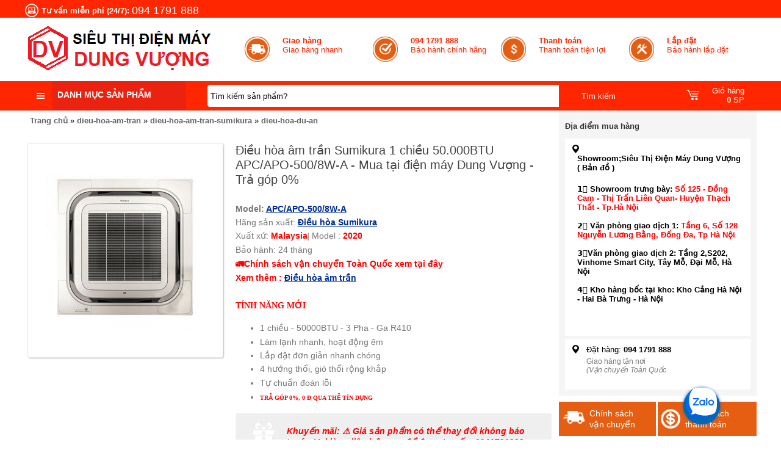

--- FILE ---
content_type: text/html; charset=UTF-8
request_url: https://www.dienmaydungvuong.com/2022/08/dieu-hoa-am-tran-sumikura-1-chieu-500000btu-APCAPO-5008W-A.html
body_size: 91170
content:
<!DOCTYPE html>
<html class='v2' dir='ltr' xmlns='http://www.w3.org/1999/xhtml' xmlns:b='http://www.google.com/2005/gml/b' xmlns:data='http://www.google.com/2005/gml/data' xmlns:expr='http://www.google.com/2005/gml/expr'>
<head>
 <!-- Meta Robots Search -->
<meta content='width=device-width, initial-scale=1.0, user-scalable=1.0, minimum-scale=1.0, maximum-scale=5.0' name='viewport'/>
<meta content='text/html; charset=UTF-8' http-equiv='Content-Type'/>
<link href='https://www.dienmaydungvuong.com/favicon.ico' rel='icon' type='image/x-icon'/>
<meta content='all-language' http-equiv='Content-Language'/>
<meta content='IE=Edge' http-equiv='X-UA-Compatible'/>
<meta content='Vietnam' name='geo.placename'/>
<meta content='VN' name='geo.country'/>
<meta content='vi' name='language'/>
<meta content='global' name='target'/>
<meta content='global' name='distribution'/>
<meta content='general' name='rating'/>
<meta content='1 days' name='revisit-after'/>
<meta content='true' name='MSSmartTagsPreventParsing'/>
<meta content='index, follow' name='googlebot'/>
<meta content='follow, all' name='Googlebot-Image'/>
<meta content='follow, all' name='msnbot'/>
<meta content='follow, all' name='Yahoo'/>
<meta content='follow, all' name='Bing'/>
<meta content='all' name='spiders'/>
<meta content='all' name='WEBCRAWLERS'/>
<!-- Google Tag Manager -->
<script>(function(w,d,s,l,i){w[l]=w[l]||[];w[l].push({'gtm.start':
new Date().getTime(),event:'gtm.js'});var f=d.getElementsByTagName(s)[0],
j=d.createElement(s),dl=l!='dataLayer'?'='+l:'';j.async=true;j.src=
'https://www.googletagmanager.com/gtm.js?id='+i+dl;f.parentNode.insertBefore(j,f);
})(window,document,'script','dataLayer','GTM-KMP47CM');</script>
<!-- End Google Tag Manager -->
<!-- Google tag (gtag.js) -->
<script async='async' src='https://www.googletagmanager.com/gtag/js?id=AW-11436932233'></script>
<script>
  window.dataLayer = window.dataLayer || [];
  function gtag(){dataLayer.push(arguments);}
  gtag('js', new Date());

  gtag('config', 'AW-11436932233');
</script>
<!-- Owner Sife Verification -->
<meta content='b4c662f2f2a10dca31e7abdf637dab7f' name='p:domain_verify'/>
<meta content='fxTgqT80lqqW7onPzWzM4Gwm88n7oqnRxUHVNXBthCo' name='google-site-verification'/>
<!-- Global site tag (gtag.js) - Google Analytics -->
<script async='async' src='https://www.googletagmanager.com/gtag/js?id=UA-183752550-1'>
</script>
<script>
  window.dataLayer = window.dataLayer || [];
  function gtag(){dataLayer.push(arguments);}
  gtag('js', new Date());

  gtag('config', 'UA-183752550-1');
</script>
<meta content='c57da2c81bb8b12c38e39047f3baccaa' name='p:domain_verify'/>
<!-- FIX LINK M=1? -->
<script>/*<![CDATA[*/ var uri = window.location.toString(); if (uri.indexOf("%3D","%3D") > 0) { var clean_uri = uri.substring(0, uri.indexOf("%3D")); window.history.replaceState({}, document.title, clean_uri);} var uri = window.location.toString(); if (uri.indexOf("%3D%3D","%3D%3D") > 0) { var clean_uri = uri.substring(0, uri.indexOf("%3D%3D")); window.history.replaceState({}, document.title, clean_uri);} var uri = window.location.toString(); if (uri.indexOf("&m=1","&m=1") > 0) { var clean_uri = uri.substring(0, uri.indexOf("&m=1")); window.history.replaceState({}, document.title, clean_uri); } var uri = window.location.toString(); if (uri.indexOf("?m=1","?m=1") > 0) { var clean_uri = uri.substring(0, uri.indexOf("?m=1"));window.history.replaceState({}, document.title, clean_uri);}; var protocol=window.location.protocol.replace(/\:/g,''); if(protocol=='http'){ var url=window.location.href.replace('http','https'); window.location.replace(url);} /*]]>*/</script>
<!-- Tên label Tùy chỉnh Label -->
<!-- DANH MỤC TIVI -->
<!-- DANH KẾT DANH MỤC TIVI -->
<!-- DANH MỤC TIVI SONY -->
<!-- DANH KẾT DANH MỤC TIVI SONY -->
<!-- DANH MỤC TIVI SAMSUNG -->
<!-- DANH KẾT DANH MỤC TIVI Samsung -->
<!-- DANH MỤC TIVI LG-->
<!-- DANH KẾT DANH MỤC TIVI LG -->
<!-- DANH MỤC TIVI Casper-->
<!-- DANH KẾT DANH MỤC TIVI Casper -->
<!-- DANH MỤC LOA -->
<!-- DANH KẾT DANH MỤC LOA -->
<!-- DANH MỤC TỦ LẠNH -->
<!-- DANH KẾT DANH MỤC TỦ LẠNH -->
<!-- DANH MỤC TỦ ĐÔNG -->
<!-- DANH KẾT DANH MỤC TỦ ĐÔNG -->
<!-- DANH MỤC TỦ MÁT -->
<!-- DANH KẾT DANH MỤC TỦ MÁT -->
<!-- DANH MỤC MÁY GIẶT -->
<!-- DANH KẾT DANH MỤC MÁY GIẶT -->
<!-- DANH MỤC MÁY SẤY -->
<!-- DANH KẾT DANH MỤC MÁY SẤY -->
<!-- DANH MỤC TỦ SẤY -->
<!-- DANH KẾT DANH MỤC TỦ SẤY -->
<!-- DANH MỤC ĐIỀU HÒA-->
<!-- DANH KẾT DANH MỤC ĐIỀU HÒA -->
<!-- DANH MỤC ĐIỀU HÒA DỰ ÁN-->
<!-- DANH KẾT DANH MỤC ĐIỀU HÒA DỰ ÁN -->
<!-- DANH MỤC QUẠT ĐIỀU HÒA-->
<!-- DANH KẾT DANH MỤC QUẠT ĐIỀU HÒA -->
<!-- DANH MỤC MÁY RỬA BÁT-->
<!-- DANH KẾT DANH MỤC MÁY RỬA BÁT -->
<!-- DANH MỤC ĐIỀU HÒA CASPER -->
<!-- DANH KẾT THÚC MỤC ĐIỀU HÒA CASPER -->
<!-- DANH MỤC 9000btu -->
<!-- DANH KẾT THÚC MỤC 9000btu-->
<!-- DANH MỤC 12000btu -->
<!-- Blog Title -->
<title>Điều hòa âm trần Sumikura 1 chiều 50.000BTU APC/APO-500/8W-A - Mua tại điện máy Dung Vượng - Trả góp 0%</title>
<!-- Meta Title -->
<meta content='Điều hòa âm trần Sumikura 1 chiều 50.000BTU APC/APO-500/8W-A - Mua tại điện máy Dung Vượng - Trả góp 0%' property='og:title'/>
<meta content='Điều hòa âm trần Sumikura 1 chiều 50.000BTU APC/APO-500/8W-A - Mua tại điện máy Dung Vượng - Trả góp 0%' property='og:image:alt'/>
<meta content='Điều hòa âm trần Sumikura 1 chiều 50.000BTU APC/APO-500/8W-A - Mua tại điện máy Dung Vượng - Trả góp 0%' name='twitter:title'/>
<meta content='Điều hòa âm trần Sumikura 1 chiều 50.000BTU APC/APO-500/8W-A - Mua tại điện máy Dung Vượng - Trả góp 0%' name='twitter:image:alt'/>
<meta content='Siêu Thị Điện Máy Dung Vượng - Uy tín 30 năm, Sản phẩm chính hãng,Giá rẻ, Trả góp 0%, Ship Toàn Quốc' property='og:site_name'/>
<!-- Meta Image -->
<meta content='https://blogger.googleusercontent.com/img/a/AVvXsEjAl4kzdEVBAcaL1WVZFuajs-JgSUGkl0JprYFIYicJ2sRN1ABD8IOdOB9BIMoTGKSpzzZCL7XKpERUXS0V8nu_q9YvkxYVAeb2QQJUVQE6fI5hO4Z1ooGGzNXT0HLbmga2rOmAJ6laODHJiV-53ZWtys_qoJeCdazHwaF1-EzpjniWip65ERidUWVb=s16000' property='og:image'/>
<meta content='https://blogger.googleusercontent.com/img/a/AVvXsEjAl4kzdEVBAcaL1WVZFuajs-JgSUGkl0JprYFIYicJ2sRN1ABD8IOdOB9BIMoTGKSpzzZCL7XKpERUXS0V8nu_q9YvkxYVAeb2QQJUVQE6fI5hO4Z1ooGGzNXT0HLbmga2rOmAJ6laODHJiV-53ZWtys_qoJeCdazHwaF1-EzpjniWip65ERidUWVb=s16000' name='twitter:image'/>
<link href='https://blogger.googleusercontent.com/img/a/AVvXsEjAl4kzdEVBAcaL1WVZFuajs-JgSUGkl0JprYFIYicJ2sRN1ABD8IOdOB9BIMoTGKSpzzZCL7XKpERUXS0V8nu_q9YvkxYVAeb2QQJUVQE6fI5hO4Z1ooGGzNXT0HLbmga2rOmAJ6laODHJiV-53ZWtys_qoJeCdazHwaF1-EzpjniWip65ERidUWVb=w700' rel='image_src'/>
<!-- Meta Description -->
<meta content='' name='description'/>
<meta content='' property='og:description'/>
<meta content='' name='twitter:description'/>
<!-- Meta Keywords -->
<meta content='Điều hòa âm trần Sumikura 1 chiều 50.000BTU APC/APO-500/8W-A - Mua tại điện máy Dung Vượng - Trả góp 0%' name='keywords'/>
<meta content='Siêu Thị Điện Máy Dung Vượng - Uy tín 30 năm, Sản phẩm chính hãng,Giá rẻ, Trả góp 0%, Ship Toàn Quốc' property='article:tag'/>
<!-- Meta Link -->
<link href='https://www.dienmaydungvuong.com/2022/08/dieu-hoa-am-tran-sumikura-1-chieu-500000btu-APCAPO-5008W-A.html' rel='canonical'/>
<link href='https://www.dienmaydungvuong.com/2022/08/dieu-hoa-am-tran-sumikura-1-chieu-500000btu-APCAPO-5008W-A.html' hreflang='x-default' rel='alternate'/>
<meta content='https://www.dienmaydungvuong.com/2022/08/dieu-hoa-am-tran-sumikura-1-chieu-500000btu-APCAPO-5008W-A.html' property='og:url'/>
<!-- Meta Owner -->
<meta content='Sanden intercool' name='Author'/>
<link href='https://www.facebook.com/dienmaydungvuongtt' rel='me'/>
<link href='https://www.facebook.com/dienmaydungvuongtt' rel='author'/>
<link href='https://www.facebook.com/dienmaydungvuongtt' rel='publisher'/>
<meta content='100010338496229' property='fb:admins'/>
<meta content='000000000000999' property='fb:pages'/>
<meta content='312726339647495' property='fb:app_id'/>
<meta content='https://www.facebook.com/000000000000999' property='article:author'/>
<meta content='https://www.facebook.com/000000000000999' property='article:publisher'/>
<meta content='@' name='twitter:site'/>
<meta content='@' name='twitter:creator'/>
<meta content='Siêu Thị Điện Máy Dung Vượng - Uy tín 30 năm, Sản phẩm chính hãng,Giá rẻ, Trả góp 0%, Ship Toàn Quốc' name='copyright'/>
<!-- Meta Theme Color -->
<meta content='#fff' name='theme-color'/>
<meta content='#fff' name='msapplication-navbutton-color'/>
<meta content='#fff' name='apple-mobile-web-app-status-bar-style'/>
<meta content='yes' name='apple-mobile-web-app-capable'/>
<!-- Meta Blogger Rss -->
<meta content='blogger' name='generator'/>
<link href='https://www.blogger.com/openid-server.g' rel='openid.server'/>
<link href='https://www.dienmaydungvuong.com/2022/08/dieu-hoa-am-tran-sumikura-1-chieu-500000btu-APCAPO-5008W-A.html' rel='openid.delegate'/>
<link href='https://www.dienmaydungvuong.com/feeds/posts/default' rel='alternate' title='Siêu Thị Điện Máy Dung Vượng - Uy tín 30 năm, Sản phẩm chính hãng,Giá rẻ, Trả góp 0%, Ship Toàn Quốc - Atom' type='application/atom+xml'/>
<link href='//www.blogger.com/feeds/7116401818542044960/posts/default' rel='alternate' title='Siêu Thị Điện Máy Dung Vượng - Uy tín 30 năm, Sản phẩm chính hãng,Giá rẻ, Trả góp 0%, Ship Toàn Quốc - Atom' type='application/atom+xml'/>
<link href='https://www.dienmaydungvuong.com/feeds/posts/default?alt=rss' rel='alternate' title='Siêu Thị Điện Máy Dung Vượng - Uy tín 30 năm, Sản phẩm chính hãng,Giá rẻ, Trả góp 0%, Ship Toàn Quốc - RSS' type='application/rss+xml'/>
<!-- Meta Open Graph -->
<meta content='article' property='og:type'/>
<meta content='vi_VN' property='og:locale'/>
<meta content='en_US' property='og:locale:alternate'/>
<!-- Global site tag (gtag.js) - Google Analytics -->
<script async='async' src='https://www.googletagmanager.com/gtag/js?id=G-5BFCND81DR'></script>
<script>
  window.dataLayer = window.dataLayer || [];
  function gtag(){dataLayer.push(arguments);}
  gtag('js', new Date());

  gtag('config', 'G-5BFCND81DR');
</script>
<!-- Schema -->
<style>
  /* Ẩn toàn bộ link tạm thời */
  a[data-check-link] {
    display: none !important;
  }
</style>
<!-- TỰ ĐỘNG XÓA LINK NGOÀI (Trừ Zalo, Messenger, Facebook, Tel, Mail) -->
<script type='text/javascript'>
//<![CDATA[
document.addEventListener("DOMContentLoaded", function () {
  var hostname = window.location.hostname;
  var links = document.querySelectorAll("a");

  links.forEach(function (link) {
    var href = link.href;

    // Kiểm tra: là link ngoài + KHÔNG thuộc whitelist
    var isExternal = link.hostname && link.hostname !== hostname;
    var isWhitelist = href.includes("zalo.me") ||
                      href.startsWith("tel:");

    if (isExternal && !isWhitelist) {
      if (link.querySelector("img")) {
        // Nếu có ảnh thì giữ ảnh, bỏ thẻ <a>
        var img = link.querySelector("img");
        link.parentNode.replaceChild(img, link);
      } else {
        // Nếu không có ảnh thì giữ text
        var span = document.createElement("span");
        span.textContent = link.textContent;
        link.parentNode.replaceChild(span, link);
      }
    }
  });
});
//]]>
</script>
<!-- NOFOLLOW OUT LINK -->
<script type='text/javascript'>
//<![CDATA[
document.addEventListener("DOMContentLoaded", function () {
  var hostname = location.hostname;
  var links = document.querySelectorAll("a");

  links.forEach(function (link) {
    var href = link.href || "";

    // Nếu là link ngoài domain → thêm nofollow
    var isExternal = link.hostname && link.hostname !== hostname;

    if (isExternal) {
      link.setAttribute("rel", "nofollow");
      link.setAttribute("target", "_blank"); // tuỳ chọn, có thể bỏ nếu không muốn mở tab mới
    }
  });
});
//]]>
</script>
<!-- Google Sitelinks Searchbox -->
<script type='application/ld+json'> {
"@context": "http://schema.org",
"@type": "Website",
"url": "https://www.dienmaydungvuong.com/",
"potentialAction": {
"@type": "SearchAction",
"target": "https://www.dienmaydungvuong.com/search?q={searchbox_target}&referrer=sitelinks_searchbox",
"query-input": "required name=searchbox_target"
}
} </script>

<style type="text/css">
<!-- /* <style id='page-skin-1' type='text/css'><!--
/*
-----------------------------------------------
CÔNG TY TNHH SX & TM DUNG VƯỢNG
Name:     Dung Vượng
Address:  Thạch Thất, Hà Nội, Việt Nam
Phone:    094 1791 888
Designer: Diệu Linh
URL:      https://www.dienmaydungvuong.com
----------------------------------------------- */
html{ border:0; margin:0px auto 0px auto; padding:0px 0px 0px 0px; font-size:13px; font-family:Arial; text-align:center;}
body { margin:0px auto 0px auto; padding:0px 0px 0px 0px; text-align:left; background-color:#ffffff;}
ul.ulClear, ul.ulClear li{ list-style: none; margin:0px auto 0px auto; padding:0px 0px 0px 0px;}
img{ border:0px;}
a{ color:#002E96; text-decoration:underline;}
a:hover{ color:#002E96; text-decoration:none;}
a.none{ color:#000000; text-decoration:none;}
h1.none, h2.none{ font-size:12px; margin:0px; padding:0px; font-weight:normal;}
.clearUl ul, .clearUl li{ list-style: none; margin:0px auto 0px auto; padding:0px 0px 0px 0px;}
.clear{ clear:both;}
.clear5px{ clear:both; height:5px;}
.clear10px{ clear:both; height:10px;}
.clear15px{ clear:both; height:15px;}
.clear20px{ clear:both; height:20px;}
.clearLine{ border-bottom:solid 1px #dcdcdc; clear:both;}
.path { border:solid 1px #ffffff; padding:8px; border-radius:4px;}
.path .symbolh{ display:inline-block; width:20px; height:20px; background: url("https://blogger.googleusercontent.com/img/b/R29vZ2xl/AVvXsEiSKtTYG3rNYVTFmZNn5UqKXhSMIFcb5PgO-1lWSM0ig7DZy4avuQ3AbgNWWBKlb-vFsUgwiVcS6BDHOiZCsQklrleWZNPn7PFsCsh_9-2RndTs06FEeKUwF5q_tb59HAoNeN9gGdpqM_A/s1600/icon.png") no-repeat scroll -100px -90px transparent;}
.path a.name { color: #656565; text-decoration:none; display:inline-block; font-weight:bold;}
.path a.name:hover { color:#37ae38;}
.path a.cssName{ color:#ababab; text-decoration:underline;}
.path a.cssName:hover{text-decoration:none; color:#37ae38;}
.path .symbol{ float:left; padding:0px 2px; font-weight:100;}
.path .menu{ float:left; padding:0px 2px;}
.path .menu h1{ color:#c11e4f; text-decoration:none;  font-size:14px; margin:0px; text-transform:uppercase;}
.path h1{ text-decoration:none;  font-size:13px; margin:0px;}
.path1 { color:#333333; font-family:inherit; padding:0px 0px 5px;}
.path1 a.name { color: #333333; text-decoration:none; font-size:12px;}
.path1 a.name:hover { color:#c11e4f;}
.path1 a.cssName{ color:#c11e4f; text-decoration:none;  font-size:12px;}
.path1 a.cssName:hover{ text-decoration:underline;}
.path1 .left{ float:left;}
.path1 .right{ float:right;}
.path1 .symbol{ float:left; padding:0px 2px; font-weight:100;}
.path1 .menu{ float:left; padding:0px 2px;}
.path1 .menu h1{ color:#c11e4f; text-decoration:none;  font-size:14px; margin:0px; text-transform:uppercase;}
.path-menu{ width:200px; background-color:#f2f2f2;}
.path-menu a{ border-bottom:solid 1px #e2e2e2; display:block; margin:0px 10px; padding:5px 0px; color:#313131; text-decoration:none;}
.path-menu a:hover{ color:#b20024;}
.globalRed{ color:Red;}
.globalBlue{ color:Blue;}
.globalOrange{ color:Orange;}
.pageding{ padding:10px 0px; text-align:center;}
.pageding li{ background-color: #f2f2f2; border-radius: 4px; color: #4e4e4e; display: inline-block; font-weight: bold; margin: 0 2px; padding: 5px 10px;}
.pageding a{ font-weight:bold; text-decoration:none; color:#565656;}
.pageding .pageshover{ background-color:#37ae3a; color:#ffffff;}
.colorRed{ color:Red;}
.errorRs1{ padding:10px; text-align:center; color:Red;}
.fix{ max-width:1200px; margin:0px auto; background-color:#ffffff; padding:0px 2px;}
.fixtemp1{ max-width:1200px; margin:0px auto; padding:0px 2px;}
.fixTitle{ position:fixed; top:-150px; right:0px; font-size:12px; margin:0px;}
.home-content{ float:left; width:74%;}
.home-left{ float:left; width:74%;}
.home-right{ float:right; width:25%;}
.bannerRight img{ max-width:100%;}
.banner-proDetail{ text-align:center; padding:10px 0px;}
.banner-proDetail img{ max-width:100%;}
/*Header =============*/
.header-top{ background-color:#ff2600; color:#ffffff;}
.header-top .l{ float:left; padding-top:5px;}
.header-top .r{ float:right;}
.header-top .l .hot{ color:#ffffff; font-size:18px;}
.header-top .l span{ vertical-align:middle;}
.header-top .l .symbol{ width:24px; height:24px; display:inline-block; background: url("https://blogger.googleusercontent.com/img/b/R29vZ2xl/AVvXsEiSKtTYG3rNYVTFmZNn5UqKXhSMIFcb5PgO-1lWSM0ig7DZy4avuQ3AbgNWWBKlb-vFsUgwiVcS6BDHOiZCsQklrleWZNPn7PFsCsh_9-2RndTs06FEeKUwF5q_tb59HAoNeN9gGdpqM_A/s1600/icon.png") no-repeat scroll left top transparent;}
.header-top .r .log{ float:left;}
.header-top .r a{ color:#ffffff; text-decoration:none; padding:6px 10px; display:inline-block;}
.header-top .r .log a span{  width:20px; height:20px; display:inline-block; background: url("https://blogger.googleusercontent.com/img/b/R29vZ2xl/AVvXsEiSKtTYG3rNYVTFmZNn5UqKXhSMIFcb5PgO-1lWSM0ig7DZy4avuQ3AbgNWWBKlb-vFsUgwiVcS6BDHOiZCsQklrleWZNPn7PFsCsh_9-2RndTs06FEeKUwF5q_tb59HAoNeN9gGdpqM_A/s1600/icon.png") no-repeat scroll -29px top transparent; vertical-align:middle;}
.header-top .r .rig{ float:left; margin-left:10px;}
.header-top .r .rig a{ color:#ffffff; text-decoration:none;}
.header-top .r .rig a span{  width:20px; height:20px; display:inline-block; background: url("https://blogger.googleusercontent.com/img/b/R29vZ2xl/AVvXsEiSKtTYG3rNYVTFmZNn5UqKXhSMIFcb5PgO-1lWSM0ig7DZy4avuQ3AbgNWWBKlb-vFsUgwiVcS6BDHOiZCsQklrleWZNPn7PFsCsh_9-2RndTs06FEeKUwF5q_tb59HAoNeN9gGdpqM_A/s1600/icon.png") no-repeat scroll -48px top transparent; vertical-align:middle;}
.header-top .r a:hover{ background-color:#e95e0b;}
.header{ background-color:#ffffff;}
.header .fix {background-color:#ffffff!important;}
.header .logo{ float:left; width:30%;}
.header .logo img {max-width:97%;padding-top:5px}
.header .info{ float:right; width:70%;}
.header .info .text{ float:left; width:25%; padding:30px 0px;}
.header .info .text .l{ float:left; width:30%;}
.header .info .text .r{ float:left; width:70%;}
.header .info .text .l a{ width:44px; height:44px; display:inline-block; background: url("https://blogger.googleusercontent.com/img/b/R29vZ2xl/AVvXsEiSKtTYG3rNYVTFmZNn5UqKXhSMIFcb5PgO-1lWSM0ig7DZy4avuQ3AbgNWWBKlb-vFsUgwiVcS6BDHOiZCsQklrleWZNPn7PFsCsh_9-2RndTs06FEeKUwF5q_tb59HAoNeN9gGdpqM_A/s1600/icon.png") no-repeat scroll left top transparent; vertical-align:middle; text-decoration:none;}
.header .info .t1 .l a{ background-position:-75px top;}
.header .info .t2 .l a{ background-position:-121px top;}
.header .info .t3 .l a{ background-position:-167px top;}
.header .info .t4 .l a{ background-position:-213px top;}
.header .info .text .r a{ color:#ff2600; text-decoration:none;}
.header .info .text:hover .r a b{ color:#e65c13;}
.header-menu{ background-color:#ff2600; height:48px; }
.header-menu .menu{ float:left; width:25%; height:48px;}
.header-menu .search{ float:left; width:60%;}
.header-menu .cart{ float:right; padding-top:5px; text-align:right; width:15%;}
.header-menu .menu span{ display:inline-block; width:20px; height:20px; background: url("https://blogger.googleusercontent.com/img/b/R29vZ2xl/AVvXsEiSKtTYG3rNYVTFmZNn5UqKXhSMIFcb5PgO-1lWSM0ig7DZy4avuQ3AbgNWWBKlb-vFsUgwiVcS6BDHOiZCsQklrleWZNPn7PFsCsh_9-2RndTs06FEeKUwF5q_tb59HAoNeN9gGdpqM_A/s1600/icon.png") no-repeat scroll left -30px transparent;}
.header-menu .cart a{ background-color:#ff2600; display:inline-block; border-radius:4px; padding:0px 10px; color:#ffffff; text-decoration:none;}
.header-menu .cart a .symbol{ display:inline-block; width:22px; height:22px; background: url("https://blogger.googleusercontent.com/img/b/R29vZ2xl/AVvXsEiSKtTYG3rNYVTFmZNn5UqKXhSMIFcb5PgO-1lWSM0ig7DZy4avuQ3AbgNWWBKlb-vFsUgwiVcS6BDHOiZCsQklrleWZNPn7PFsCsh_9-2RndTs06FEeKUwF5q_tb59HAoNeN9gGdpqM_A/s1600/icon.png") no-repeat scroll -33px -24px transparent; vertical-align:middle;}
.header-menu .cart a .text{ display:inline-block; vertical-align:middle; margin-left:5px; padding:3px 10px; border-left:solid 1px #ff2905; }
.header-menu .cart a:hover{ color:Yellow;}
/*default=======================*/
.h-menu{ position:absolute; left:0px; top:0px; width:265px;}
.h-banner{ padding-top:5px;}
.menu-fix{ position:relative;}
.menu-fix .menu{ position:absolute; width:265px; height:48px; top:-48px; left:0px; background-color:#eb220f; }
.menu-fix .menu a.a{  color:#ffffff; text-transform:uppercase; font-weight:bold; display:inline-block; text-decoration:none; font-size:14px;  padding-top:10px; padding-left:5px;}
.menu-fix .menu a.a:hover{ color:Yellow;}
.menu-fix .menu span{ display:inline-block; width:45px; height:48px; background: url("https://blogger.googleusercontent.com/img/b/R29vZ2xl/AVvXsEiSKtTYG3rNYVTFmZNn5UqKXhSMIFcb5PgO-1lWSM0ig7DZy4avuQ3AbgNWWBKlb-vFsUgwiVcS6BDHOiZCsQklrleWZNPn7PFsCsh_9-2RndTs06FEeKUwF5q_tb59HAoNeN9gGdpqM_A/s1600/icon.png") no-repeat scroll left -46px #ff2600; vertical-align:middle;}
.menu-fix .menu span a{ display:block; text-decoration:none; height:48px;}
.menu-fix1{ background-color:#eeeeee; border-bottom:solid 1px #e3e3e3; height:36px;}
.menu-fix1 .h_menu_item{ padding-top:2px; float:left;}
.menu-fix1 .menupro{ color:#333333; width:265px; height:30px; background: url("../Images/icon-v.png") repeat-x scroll left -252px transparent;  border:solid 1px #d6d6d6; border-radius:4px; }
.menu-fix1 .menupro p{ margin:0px; text-transform:uppercase;  font-weight:bold; padding-top:8px; text-align:center;}
.menu-fix1 .h_menu_item:hover .menupro{ background-color:#f17633; background-image:none; color:#ffffff;}
.bobmenu-wrapper { border-top: 0 none; z-index: 9; position:relative;  background-color:#ffffff;  border-radius:0px 0px 0px 4px;}
.bobmenu-wrapper ul.bobmenu{ height:495px; border-radius:0px 0px 0px 4px; overflow:hidden; border:solid 1px #d8d8d8;}
.bobmenu-wrapper ul.bobmenu li{  height:38px;}
.bobmenu-wrapper ul.bobmenu li a.cssName{ border-top:solid 1px #d7d7d7; color:#434343;}
.bobmenu-wrapper ul.bobmenu > li > a.cssName {display: block; text-decoration:none;}
.bobmenu-wrapper ul.bobmenu > li:hover > a.cssName { color:#e65c14;}
.bobmenu-wrapper ul.bobmenu li a.cssName .img{ float:left; width:45px; border-right:solid 1px #d7d7d7; height:38px; text-align:center;}
.bobmenu-wrapper ul.bobmenu li a.cssName .img img{ width:35px; height:35px;}
.bobmenu-wrapper ul.bobmenu li a.cssName .info{ float:left; padding-top:8px; padding-left:5px; width:196px;}
.bobmenu-wrapper ul.bobmenu li a.cssName .symbol{ float:right; width:10px; height:10px;  background: url("https://blogger.googleusercontent.com/img/b/R29vZ2xl/AVvXsEiSKtTYG3rNYVTFmZNn5UqKXhSMIFcb5PgO-1lWSM0ig7DZy4avuQ3AbgNWWBKlb-vFsUgwiVcS6BDHOiZCsQklrleWZNPn7PFsCsh_9-2RndTs06FEeKUwF5q_tb59HAoNeN9gGdpqM_A/s1600/icon.png") no-repeat scroll left -30px transparent; margin-right:5px; margin-top:12px;}
.bobmenu-wrapper .bobsubmenu-wrapper { background-color: #fff; border-left: 3px solid #e45e15;
display: none; left: 263px;
position: absolute; top: 0px; width: 684px; z-index: 2;}
.bobmenu-wrapper ul.bobmenu > li:hover .bobsubmenu-wrapper { display: block; }
.bobsubmenu-wrapper .border{ padding:0px 10px; height:495px;}
.bobsubmenu-wrapper .border .l{ float:left; width:60%;}
.bobsubmenu-wrapper .border .r{ float:right; width:40%; text-align:right; padding-top:10px;}
.bobsubmenu-wrapper .border .l .list{ float:left; width:50%; padding-top:10px;}
.bobsubmenu-wrapper .border .l .list p{ margin:0px; padding:5px 0px; text-align:center;}
.bobsubmenu-wrapper .border .l .list .img{ height:100px; text-align:center;}
.bobsubmenu-wrapper .border .l .list .img img{ width:100px; height:100px; border:solid 1px #e1e1e1; border-radius:2px;}
.bobsubmenu-wrapper .border .l .list .name{ font-weight:bold; color:#434343; text-align:center;}
.bobsubmenu-wrapper .border .l .list .name a{ color:#434343; text-decoration:none;}
.bobsubmenu-wrapper .border .l .list .name a:hover{ color:#e65c14;}
.bobsubmenu-wrapper .border .l .list:hover .name a{ color:#e65c14;}
.bobsubmenu-wrapper .border .list1{ float:left; width:25%; text-align:center; padding-top:10px;}
.bobsubmenu-wrapper .border .list1 p{ margin:0px; padding:5px 0px 0px; text-align:center;}
.bobsubmenu-wrapper .border .list1 .img{ height:60px; text-align:center;}
.bobsubmenu-wrapper .border .list1 .img img{ width:100px; height:60px; border:solid 1px #e1e1e1; border-radius:2px;}
.bobsubmenu-wrapper .border .list1 .name{ font-weight:bold; color:#434343; text-align:center}
.bobsubmenu-wrapper .border .list1 .name a{ color:#434343; text-decoration:none;}
.bobsubmenu-wrapper .border .list1:hover .name a{ color:#e65c14;}
.bobsubmenu-wrapper .border .list1 .name a:hover{ color:#e65c14;}
.bobsubmenu-wrapper .border .r img{ width:98%;}
.h-banner .l{ float:right; width:670px; margin-right:10px;}
.h-banner .r{ float:right; width:240px;}
.h-banner .r img{ margin-bottom:5px; width:100%; height:160px;}
.h-banner .r a{ text-decoration:none;}
.h-banner1{ text-align:center; padding:10px 0px;}
.h-banner1 li{ display:inline-block;}
.h-banner1 li.rows0{ text-align:left;}
.h-banner1 li.rows3{ text-align:right;}
.h-banner2{ text-align:center; padding:10px 0px;}
.h-banner2 li.rows0{ float:left; width:50%;}
.h-banner2 li.rows1{ float:right; width:50%;}
.h-banner2 li img{ width:100%;}
.h-banner3{float:left; width:50%;}
.h-banner3 .b{ margin:20px 0px 0px 25px;}
.h-banner3 img{ height:400px; max-width:100%;}
.h-banner4{float:left; width:50%;}
.h-banner4 .b{ margin:15px 0px 0px 15px;}
.h-banner4 img{ max-width:100%; padding-top:1px;}
h1.proTitle{ background-color:#f3f3f3; border-bottom:solid 2px #ff2905; border-left:solid 9px #ff2905; border-right:solid 0px #ff2905; padding:8px 10px; text-align:left; font-size:16px; text-transform:uppercase; font-weight:100;}
h1.proTitle a{color: #232323; float: right; font-size: 12px; font-weight: bold; padding-top: 5px; text-decoration: none; text-transform: none;}
h1.proTitle a span{ display:inline-block; width:18px; height:18px; background: url("https://blogger.googleusercontent.com/img/b/R29vZ2xl/AVvXsEiSKtTYG3rNYVTFmZNn5UqKXhSMIFcb5PgO-1lWSM0ig7DZy4avuQ3AbgNWWBKlb-vFsUgwiVcS6BDHOiZCsQklrleWZNPn7PFsCsh_9-2RndTs06FEeKUwF5q_tb59HAoNeN9gGdpqM_A/s1600/icon.png") no-repeat scroll -265px -9px transparent;}
h1.proTitle a:hover{ color:#e95e0b;}
h2.proTitle{ background-color:#f3f3f3; border-bottom:solid 2px #ff2905; border-left:solid 9px #ff2905; border-right:solid 0px #ff2905; padding:8px 10px; text-align:left; font-size:16px; text-transform:uppercase; font-weight:100;}
h2.proTitle a{color: #232323; float: right; font-size: 12px; font-weight: bold; padding-top: 5px; text-decoration: none; text-transform: none;}
h2.proTitle a span{ display:inline-block; width:18px; height:18px; background: url("https://blogger.googleusercontent.com/img/b/R29vZ2xl/AVvXsEiSKtTYG3rNYVTFmZNn5UqKXhSMIFcb5PgO-1lWSM0ig7DZy4avuQ3AbgNWWBKlb-vFsUgwiVcS6BDHOiZCsQklrleWZNPn7PFsCsh_9-2RndTs06FEeKUwF5q_tb59HAoNeN9gGdpqM_A/s1600/icon.png") no-repeat scroll -265px -9px transparent;}
h2.proTitle a:hover{ color:#e95e0b;}
h2.proTitle1{ background-color:#f3f3f3; border-bottom:solid 2px #ff2905; border-left:solid 9px #ff2905; border-right:solid 0px #ff2905; padding:8px 10px; text-align:center;}
h2.proTitle1 a{ font-size:16px; text-transform:uppercase; font-weight:100; color: #232323; text-decoration:none;}
h2.proTitle1 a:hover{ color:#e95e0b;}
.h-proContent{ position:relative; padding:0px 40px;}
.h-proContent .symbolp{ width:30px; height:40px; position:absolute; left:5px; top:140px; background: url("https://blogger.googleusercontent.com/img/b/R29vZ2xl/AVvXsEiSKtTYG3rNYVTFmZNn5UqKXhSMIFcb5PgO-1lWSM0ig7DZy4avuQ3AbgNWWBKlb-vFsUgwiVcS6BDHOiZCsQklrleWZNPn7PFsCsh_9-2RndTs06FEeKUwF5q_tb59HAoNeN9gGdpqM_A/s1600/icon.png") no-repeat scroll -67px -47px transparent; text-decoration:none;}
.h-proContent .symboln{ width:30px; height:40px; position:absolute; right:5px; top:140px; background: url("https://blogger.googleusercontent.com/img/b/R29vZ2xl/AVvXsEiSKtTYG3rNYVTFmZNn5UqKXhSMIFcb5PgO-1lWSM0ig7DZy4avuQ3AbgNWWBKlb-vFsUgwiVcS6BDHOiZCsQklrleWZNPn7PFsCsh_9-2RndTs06FEeKUwF5q_tb59HAoNeN9gGdpqM_A/s1600/icon.png") no-repeat scroll -197px -47px transparent; text-decoration:none;}
.h-proContent .symbolp:hover{ background-position:-110px -47px;}
.h-proContent .symboln:hover{ background-position:-155px -47px;}
.h-proContent .border{ overflow:hidden;}
.h-proContent .border li{ float:left; width:224px;  height:325px;}
.h-proContent li .b{ background-color:#ffffff; margin:0px 5px;  height:320px; border:solid 1px #e6e6e6; position:relative;}
.h-proContent li .icon-off{ position:absolute; top:20px; right:20px; width:34px; height:34px;  background: url("https://blogger.googleusercontent.com/img/b/R29vZ2xl/AVvXsEiSKtTYG3rNYVTFmZNn5UqKXhSMIFcb5PgO-1lWSM0ig7DZy4avuQ3AbgNWWBKlb-vFsUgwiVcS6BDHOiZCsQklrleWZNPn7PFsCsh_9-2RndTs06FEeKUwF5q_tb59HAoNeN9gGdpqM_A/s1600/icon.png") no-repeat scroll -251px -117px transparent; text-decoration:none;}
.h-proContent li .img{ height:200px; padding:5px; text-align:center;}
.h-proContent li .img a{ display:table-cell; width:200px; height:200px; vertical-align:middle; text-align:center;}
.h-proContent li .img img{ max-width:200px; max-height:200px;}
.h-proContent li .name{ padding:0px 10px; height:32px; overflow:hidden; text-align:center; font-weight:bold;}
.h-proContent li .name a{ color:#303030; font-size:14px; text-decoration:none;}
.h-proContent li .other{ padding:10px;}
.h-proContent li .other p{ margin:0px;}
.h-proContent li .other .price .line{ color:#929292; font-size:16px; padding-bottom:5px; text-decoration:line-through;}
.h-proContent li .other .pri1{ color:#d4232b; font-size:22px; font-weight:bold; padding-top:10px;}
.h-proContent li .other .pri{ color:#d4232b; font-size:22px; font-weight:bold;}
.h-proContent li .other .text{ color:#d4232b; font-size:18px;}
.h-proContent li a.move{background-color: #f04a4e; border-radius: 4px 4px 0 0; bottom: -5px; color: #ffffff; font-weight: bold; left: 67px; padding: 10px 20px; position: absolute; text-decoration: none; display:none; display:none;}
.h-proContent li .b:hover{ border:solid 1px #939393; border-radius:2px; box-shadow:0px 1px 3px #939393;}
.h-proContent li .b:hover .name a{ color:#3aac3a;}
.h-proContent li .b:hover a.move{ display:block;}
.h-proContent li .b a.move:hover{ opacity:0.6;}
.h-proContent li .other .price{ float:left;}
.h-proContent li .other .sale{ float:right; margin-top:10px; width:41px; height:41px; background: url("https://blogger.googleusercontent.com/img/b/R29vZ2xl/AVvXsEiSKtTYG3rNYVTFmZNn5UqKXhSMIFcb5PgO-1lWSM0ig7DZy4avuQ3AbgNWWBKlb-vFsUgwiVcS6BDHOiZCsQklrleWZNPn7PFsCsh_9-2RndTs06FEeKUwF5q_tb59HAoNeN9gGdpqM_A/s1600/icon.png") no-repeat scroll -241px -45px transparent; text-align:center;}
.h-proContent li .other .sale .title{ display:block; padding:11px 0px 0px 0px; color:#ffffff;}
.h-pro1-l{ float:left; width:20%;}
.h-pro1-r{ float:right; width:80%;}
.h-pro1-l img{ width:100%; margin-bottom:2px;}
.h-proThums{ position:relative; margin:0px 0px 10px; width:25%; float:left;}
.h-proThums .b{ background-color:#ffffff; margin:0px 5px;  height:340px; border:solid 1px #e6e6e6; position:relative;}
.h-proThums .icon-off{ position:absolute; top:20px; right:20px; width:34px; height:34px;  background: url("https://blogger.googleusercontent.com/img/b/R29vZ2xl/AVvXsEiSKtTYG3rNYVTFmZNn5UqKXhSMIFcb5PgO-1lWSM0ig7DZy4avuQ3AbgNWWBKlb-vFsUgwiVcS6BDHOiZCsQklrleWZNPn7PFsCsh_9-2RndTs06FEeKUwF5q_tb59HAoNeN9gGdpqM_A/s1600/icon.png") no-repeat scroll -251px -117px transparent; text-decoration:none;}
.h-proThums .img{ height:220px; padding:5px; text-align:center;}
.h-proThums .img a{ display:table-cell; width:220px; height:220px; vertical-align:middle; text-align:center;}
.h-proThums .img img{ width:100%; max-height:220px;}
.h-proThums .name{ padding:0px 10px; height:32px; overflow:hidden; text-align:center; font-weight:bold;}
.h-proThums .name a{ color:#303030; font-size:14px; text-decoration:none;}
.h-proThums .other{ padding:10px;}
.h-proThums .other p{ margin:0px;}
.h-proThums .other .price .line{ color:#929292; font-size:16px; padding-bottom:5px; text-decoration:line-through;}
.h-proThums .other .pri1{ color:#d4232b; font-size:22px; font-weight:bold; padding-top:10px;}
.h-proThums .other .pri{ color:#d4232b; font-size:22px; font-weight:bold;}
.h-proThums .other .text{ color:#d4232b; font-size:18px;}
.h-proThums a.move{background-color: #f04a4e; border-radius: 4px 4px 0 0; bottom: -5px; color: #ffffff; font-weight: bold; left: 67px; padding: 10px 20px; position: absolute; text-decoration: none; display:none; display:none;}
.h-proThums .b:hover{ border:solid 1px #939393; border-radius:2px; box-shadow:0px 1px 3px #939393;}
.h-proThums .b:hover .name a{ color:#3aac3a;}
.h-proThums .b:hover a.move{ display:block;}
.h-proThums .b a.move:hover{ opacity:0.6;}
.h-proThums .other .price{ float:left;}
.h-proThums .other .sale{ float:right; margin-top:10px; width:41px; height:41px; background: url("https://blogger.googleusercontent.com/img/b/R29vZ2xl/AVvXsEiSKtTYG3rNYVTFmZNn5UqKXhSMIFcb5PgO-1lWSM0ig7DZy4avuQ3AbgNWWBKlb-vFsUgwiVcS6BDHOiZCsQklrleWZNPn7PFsCsh_9-2RndTs06FEeKUwF5q_tb59HAoNeN9gGdpqM_A/s1600/icon.png") no-repeat scroll -241px -45px transparent; text-align:center;}
.h-proThums .other .sale .title{ display:block; padding:11px 0px 0px 0px; color:#ffffff;}
.h-pro2-l{ float:left; width:65%;}
.h-pro2-r{ float:right; width:35%;}
.h-pro2-r img{ width:100%; margin-bottom:2px;}
.h-proThums1{ position:relative; margin:0px 0px 10px; width:33%; float:left;}
.h-proThums1 .b{ background-color:#ffffff; margin:0px 5px; border:solid 1px #e6e6e6; position:relative; height:370px;}
.h-proThums1 .icon-off{ position:absolute; top:20px; right:20px; width:34px; height:34px;  background: url("https://blogger.googleusercontent.com/img/b/R29vZ2xl/AVvXsEiSKtTYG3rNYVTFmZNn5UqKXhSMIFcb5PgO-1lWSM0ig7DZy4avuQ3AbgNWWBKlb-vFsUgwiVcS6BDHOiZCsQklrleWZNPn7PFsCsh_9-2RndTs06FEeKUwF5q_tb59HAoNeN9gGdpqM_A/s1600/icon.png") no-repeat scroll -251px -117px transparent; text-decoration:none;}
.h-proThums1 .b .l{  }
.h-proThums1 .img{ height:250px; padding:5px; text-align:center;}
.h-proThums1 .img a{ display:table-cell; width:250px; height:250px; vertical-align:middle; text-align:center;}
.h-proThums1 .img img{ width:98%; max-height:230px;}
.h-proThums1 .name{ padding:0px 10px; height:32px; overflow:hidden; text-align:center; font-weight:bold;}
.h-proThums1 .name a{ color:#303030; font-size:14px; text-decoration:none;}
.h-proThums1 .other{ padding:10px;}
.h-proThums1 .other p{ margin:0px;}
.h-proThums1 .other .price .line{ color:#9b9b9b; font-size:16px; padding-bottom:5px; text-decoration:line-through;}
.h-proThums1 .other .pri1{ color:#e21c1b; font-size:22px; font-weight:bold; padding-top:10px;}
.h-proThums1 .other .pri{ color:#e21c1b; font-size:22px; font-weight:bold;}
.h-proThums1 .other .text{ color:#e21c1b; font-size:18px;}
.h-proThums1 a.move{background-color: #f04a4e; border-radius: 4px 4px 0 0; bottom: -5px; color: #ffffff; font-weight: bold; left: 67px; padding: 10px 20px; position: absolute; text-decoration: none; display:none; display:none;}
.h-proThums1 .b:hover{ border:solid 1px #939393; border-radius:2px; box-shadow:0px 1px 3px #939393;}
.h-proThums1 .b:hover .name a{ color:#3aac3a;}
.h-proThums1 .b:hover a.move{ display:block;}
.h-proThums1 .b a.move:hover{ opacity:0.6;}
.h-proThums1 .other .price{ float:left;}
.h-proThums1 .other .sale{ float:right; margin-top:10px; width:41px; height:41px; background: url("https://blogger.googleusercontent.com/img/b/R29vZ2xl/AVvXsEiSKtTYG3rNYVTFmZNn5UqKXhSMIFcb5PgO-1lWSM0ig7DZy4avuQ3AbgNWWBKlb-vFsUgwiVcS6BDHOiZCsQklrleWZNPn7PFsCsh_9-2RndTs06FEeKUwF5q_tb59HAoNeN9gGdpqM_A/s1600/icon.png") no-repeat scroll -241px -45px transparent; text-align:center;}
.h-proThums1 .other .sale .title{ display:block; padding:11px 0px 0px 0px; color:#ffffff;}
.h-proThums1 .b .l{ border:solid 1px #eeeeee;}
.h-proThums1 .b:hover .l{ border:solid 1px #ffffff;}
.h-new{ border-top:solid 1px #e0e0e0; border-bottom:solid 1px #e0e0e0; background-color:#f9f9f9;}
.h-new h2{ background-color:#f3f3f3; border-bottom:solid 2px #ff2905; border-left:solid 2px #ff2905; border-right:solid 2px #ff2905; padding:6px; text-align:center; font-size:16px; font-weight:100; text-transform:uppercase;}
.h-new .l{ float:left; width:50%; padding-top:10px;}
.h-new .l .b{ padding:0px 30px; border-right:solid 1px #ffffff; height:350px;}
.h-new .r .b{ padding:0px 30px; border-left:solid 1px #d4d4d4; height:350px;}
.h-new .r{ float:right; width:50%; padding-top:10px;}
.h-new .l .img{ float:left; width:50%;}
.h-new .l .img a{}
.h-new .l .img a img{ max-width:90%;}
.h-new .l .name{ float:left; width:45%; color:#717171; line-height:18px;}
.h-new .l .name a{ display:block; color:#414141; font-weight:bold; text-decoration:none; font-size:14px; padding-bottom:5px;}
.h-new .l .name a:hover{ color:#3aac3a;}
.h-new .l .other{ background-color:#f1f1f1; padding:10px; margin-top:10px; border-radius:4px;}
.h-new .l .other span{ width:20px; height:20px; display:inline-block; background: url("https://blogger.googleusercontent.com/img/b/R29vZ2xl/AVvXsEiSKtTYG3rNYVTFmZNn5UqKXhSMIFcb5PgO-1lWSM0ig7DZy4avuQ3AbgNWWBKlb-vFsUgwiVcS6BDHOiZCsQklrleWZNPn7PFsCsh_9-2RndTs06FEeKUwF5q_tb59HAoNeN9gGdpqM_A/s1600/icon.png") no-repeat scroll left -88px transparent;}
.h-new .l .other a{ color:#717171; text-decoration:none; display:block; padding:5px 0px;}
.h-new .l .other a:hover{ color:#3aac3a;}
.h-new .r .c{ padding:20px 0px 15px; font-size:14px;}
.h-new .r .cancel{ padding-top:20px; font-size:14px; line-height:20px;}
.special-move{ text-align:center;}
.special-move a{ display:inline-block; padding:8px 25px; color:#ffffff; text-transform:uppercase; background-color:#ed1e24; border-radius:4px; text-decoration:none; font-weight:bold;}
.special-move a:hover{opacity:0.6;}
/*h_menu==========*/
.h_menu_item{position:relative;}
.h_menu_sub{ position:absolute; z-index: 99; }
.menuh_sub{ left:-10px; top:22px; width:280px;}
.menuh_sub a.sname{ display:block; padding:3px 5px; text-decoration:none; color:#666666;}
.menuh_sub a.sname:hover{ color:#bc0047;}
.menuh_sub .border{ background: url("../Images/menu-s2.png") repeat-y scroll left top transparent; border-bottom:solid 1px #dbdcdc; border-radius:0px 0px 4px 4px; opacity:0.95;}
.menuh_sub .border .bg{ background: url("../Images/menu-s1.png") no-repeat scroll left top transparent; padding:10px 2px 10px 10px; opacity:0.95;}
.menuh_sub a.snames{ display:block; padding:3px 5px 3px 5px; text-decoration:none; color:#666666; font-size:12px;}
.menuh_sub a.snames:hover{ color:#bc0047;}
.menuh_sub a.snames span{ background: transparent url("https://blogger.googleusercontent.com/img/b/R29vZ2xl/AVvXsEiSKtTYG3rNYVTFmZNn5UqKXhSMIFcb5PgO-1lWSM0ig7DZy4avuQ3AbgNWWBKlb-vFsUgwiVcS6BDHOiZCsQklrleWZNPn7PFsCsh_9-2RndTs06FEeKUwF5q_tb59HAoNeN9gGdpqM_A/s1600/icon.png") no-repeat scroll -148px -27px; display: inline-block; height: 10px; vertical-align: middle; width: 10px;}
.menuh_sub a.snames:hover span{ background-position:-148px -41px;}
.brand_sub1{ left:-22px; top:22px; width:200px; text-align:center;}
.brand_sub1 .border{ border-top:solid 3px #9f2e30; margin-top:10px; text-align:center;}
.brand_sub1 .border a{ display:block; padding:5px; color:#ffffff; text-decoration:none;}
.brand_sub1 .border a:hover{ color:#610102;}
.brand_sub1 .border .bg{ background-color:#9f2e30; margin-top:9px; opacity:0.8; padding:5px 0px 10px;}
.brand_sub2{ left:-140px; top:22px; width:400px; text-align:center;}
.brand_sub2 .border{ border-top:solid 3px #eff0f0; margin-top:10px; text-align:center;}
.brand_sub2 .border a{ display:block; padding:5px; color:#666666; text-decoration:none;}
.brand_sub2 .border a:hover{ color:#ffffff;}
.brand_sub2 .border .bg{ background-color:#eff0f0; margin-top:9px; opacity:0.9; padding:5px 0px 10px;}
.brand_sub2 .border .left{ float:left; width:50%; border-right:solid 1px #e1e1e1;}
.brand_sub2 .border .right{ float:right; width:48%;}
.brand_sub2 .border p{ margin:0px; font-weight:bold;}
.brand_sub3{ left:-100px; top:22px; width:350px; text-align:center;}
.brand_sub3 .border{ border-top:solid 3px #fb6f69; margin-top:10px; text-align:center;}
.brand_sub3 .border a{ display:block; padding:5px; color:#ffffff; text-decoration:none;}
.brand_sub3 .border a:hover{ color:#be0901;}
.brand_sub3 .border .bg{ background-color:#fb6f69; margin-top:9px; opacity:0.8; padding:5px 0px 10px;}
.brand_sub3 .border .left{ float:left; width:50%;}
.brand_sub4{ left:-15px; top:22px; width:200px; text-align:center;}
.brand_sub4 .border{ border-top:solid 3px #7fca23; margin-top:10px; text-align:center;}
.brand_sub4 .border a{ display:block; padding:5px; color:#ffffff; text-decoration:none;}
.brand_sub4 .border a:hover{ color:#4b8900;}
.brand_sub4 .border .bg{ background-color:#7fca23; margin-top:9px; opacity:0.8; padding:5px 0px 10px;}
/*category=================*/
.cate-content{ float:right; width:76%; padding-top:10px;}
.cate-right{ float:left; width:22%; padding-top:10px;}
.cate-title{ padding:10px 5px; background-color:#efefef; text-align:left;}
.cate-title h1, .cate-title h2, .cate-title span{ font-weight:bold; font-size:14px; text-transform:uppercase; color:#444444; margin:0px;}
.cate-menu{ }
.cate-menu a{ color:#454545; display:block; border-top:dotted 1px #ccd3e4; text-decoration:none; padding:8px 0px; font-size:13px;}
.cate-menu a:hover{ color:#37ae38;}
.cate-menu a.active{ color:#37ae38;}
.cate-menu a span{ background: url("https://blogger.googleusercontent.com/img/b/R29vZ2xl/AVvXsEiSKtTYG3rNYVTFmZNn5UqKXhSMIFcb5PgO-1lWSM0ig7DZy4avuQ3AbgNWWBKlb-vFsUgwiVcS6BDHOiZCsQklrleWZNPn7PFsCsh_9-2RndTs06FEeKUwF5q_tb59HAoNeN9gGdpqM_A/s1600/icon.png") no-repeat scroll -40px -89px transparent; display: inline-block; height: 20px; width: 20px;}
.cateMn-list{}
.cateMn-list li{  border-top:dotted 1px #ccd3e4; padding:8px 0px;}
.cateMn-list li span.symbol{ background: url("https://blogger.googleusercontent.com/img/b/R29vZ2xl/AVvXsEiSKtTYG3rNYVTFmZNn5UqKXhSMIFcb5PgO-1lWSM0ig7DZy4avuQ3AbgNWWBKlb-vFsUgwiVcS6BDHOiZCsQklrleWZNPn7PFsCsh_9-2RndTs06FEeKUwF5q_tb59HAoNeN9gGdpqM_A/s1600/icon.png") no-repeat scroll -60px -87px transparent; display: inline-block; height: 20px; vertical-align: bottom; width: 20px; margin-right:3px;}
.cateMn-list li:hover span.symbol{ background-position:-80px -87px;}
.cateMn-list li span.symbola{ background: url("https://blogger.googleusercontent.com/img/b/R29vZ2xl/AVvXsEiSKtTYG3rNYVTFmZNn5UqKXhSMIFcb5PgO-1lWSM0ig7DZy4avuQ3AbgNWWBKlb-vFsUgwiVcS6BDHOiZCsQklrleWZNPn7PFsCsh_9-2RndTs06FEeKUwF5q_tb59HAoNeN9gGdpqM_A/s1600/icon.png") no-repeat scroll -80px -87px transparent; display: inline-block; height: 20px; vertical-align: bottom; width: 20px; margin-right:3px;}
.cateMn-list li a{ color:#454545; text-decoration:none;}
.cateMn-list li a:hover{ color:#37ae38;}
.cateMn-list li a.active{ color:#37ae38;}
h1.cate-name{ color:#464646; font-size:22px; margin:0px; font-weight:100; padding:10px 0px;}
.cate-select{ padding-top:2px;}
.cate-info{ border-top:solid 1px #e0e0e0; border-bottom:solid 1px #e0e0e0; background-color:#f9f9f9; padding:5px; margin:10px 0px;}
.cate-select .l{ float:left; text-transform:uppercase; font-size:14px; color:#434343;}
.cate-select .r{ float:right;}
.cate-page{ float:right;}
.cate-banner{ text-align:center; overflow:hidden; max-height:325px;}
.cate-banner img{ width:100%;}
.prTab{ float:left; width:50%; padding:10px 0px;}
.prTab .proTitle{ margin:0px 10px;}
.prTab .list{margin:0px 10px; padding:10px 0px; border:dotted 1px #ffffff;}
.prTab .list .img{ float:left; width:20%; text-align:center;}
.prTab .list .img img{ width:85%;}
.prTab .list .name{ float:left; width:80%; color:#666666; font-size:12px;}
.prTab .list .name a{ font-weight:bold; display:block; text-decoration:none; padding-bottom:5px; color:#303030;}
.prTab .list .name a:hover{ color:#3aac3a;}
.cateProSale{ position:relative; padding:15px 5px 30px;}
.cateProSale .symbolp{ width:36px; height:24px; position:absolute; left:115px; top:-10px; background: url("https://blogger.googleusercontent.com/img/b/R29vZ2xl/AVvXsEiSKtTYG3rNYVTFmZNn5UqKXhSMIFcb5PgO-1lWSM0ig7DZy4avuQ3AbgNWWBKlb-vFsUgwiVcS6BDHOiZCsQklrleWZNPn7PFsCsh_9-2RndTs06FEeKUwF5q_tb59HAoNeN9gGdpqM_A/s1600/icon.png") no-repeat scroll left -232px transparent; text-decoration:none;}
.cateProSale .symboln{ width:36px; height:24px; position:absolute; left:115px; bottom:-5px; background: url("https://blogger.googleusercontent.com/img/b/R29vZ2xl/AVvXsEiSKtTYG3rNYVTFmZNn5UqKXhSMIFcb5PgO-1lWSM0ig7DZy4avuQ3AbgNWWBKlb-vFsUgwiVcS6BDHOiZCsQklrleWZNPn7PFsCsh_9-2RndTs06FEeKUwF5q_tb59HAoNeN9gGdpqM_A/s1600/icon.png") no-repeat scroll -41px -232px transparent; text-decoration:none;}
.cateProSale .symbolp:hover{ background-position:-77px -232px;}
.cateProSale .symboln:hover{ background-position:-112px -232px;}
.cateProSale li .b{ position:relative; margin:5px; border:1px solid #eeeeee;}
.cateProSale li .img{ height:200px; padding:5px; text-align:center;}
.cateProSale li .img a{ text-align:center;}
.cateProSale li .img img{ width:90%;}
.cateProSale li .name{ padding:0px 10px; height:32px; overflow:hidden; text-align:center; font-weight:bold;}
.cateProSale li .name a{ color:#303030; font-size:14px; text-decoration:none;}
.cateProSale li .other{ padding:10px;}
.cateProSale li .other p{ margin:0px;}
.cateProSale li .other .price .line{ color:#929292; font-size:16px; padding-bottom:5px; text-decoration:line-through;}
.cateProSale li .other .pri1{ color:#d4232b; font-size:22px; font-weight:bold; padding-top:10px;}
.cateProSale li .other .pri{ color:#d4232b; font-size:22px; font-weight:bold;}
.cateProSale li .other .text{ color:#d4232b; font-size:18px;}
.cateProSale li .other .price{ float:left;}
.cateProSale li .other .sale{ float:right; margin-top:10px; width:41px; height:41px; background: url("https://blogger.googleusercontent.com/img/b/R29vZ2xl/AVvXsEiSKtTYG3rNYVTFmZNn5UqKXhSMIFcb5PgO-1lWSM0ig7DZy4avuQ3AbgNWWBKlb-vFsUgwiVcS6BDHOiZCsQklrleWZNPn7PFsCsh_9-2RndTs06FEeKUwF5q_tb59HAoNeN9gGdpqM_A/s1600/icon.png") no-repeat scroll -241px -45px transparent; text-align:center;}
.cateProSale li .other .sale .title{ display:block; padding:11px 0px 0px 0px; color:#ffffff;}
.cateBanner-l{}
.cateBanner-l img{ margin-bottom:2px; width:100%;}
/*product========*/
.pro-thums{ margin:0px 0px 10px 0px; width:25%; height:330px; float:left;}
.pro-thums .b{ background-color:#ffffff; margin:0px 3px; border:solid 2px #ffffff; position:relative;}
.pro-thums .icon-off{ position:absolute; top:20px; right:20px; width:34px; height:34px;  background: url("https://blogger.googleusercontent.com/img/b/R29vZ2xl/AVvXsEiSKtTYG3rNYVTFmZNn5UqKXhSMIFcb5PgO-1lWSM0ig7DZy4avuQ3AbgNWWBKlb-vFsUgwiVcS6BDHOiZCsQklrleWZNPn7PFsCsh_9-2RndTs06FEeKUwF5q_tb59HAoNeN9gGdpqM_A/s1600/icon.png") no-repeat scroll -251px -117px transparent; text-decoration:none;}
.pro-thums .b .l{  height:325px; border:solid 1px #eeeeee;}
.pro-thums .img{ height:200px; text-align:center;}
.pro-thums .img img{ width:100%; max-height:200px;}
.pro-thums .name{ padding:0px 10px; height:32px; overflow:hidden; text-align:center;  font-weight:bold; margin:0px;}
.pro-thums .name a{ color:#303030; font-size:14px; text-decoration:none;}
.pro-thums .other{ padding:10px;}
.pro-thums .other p{ margin:0px;}
.pro-thums .other .price .line{ color:#929292; font-size:16px; padding-bottom:5px; text-decoration:line-through;}
.pro-thums .other .pri1{ color:#d4232b; font-size:22px; font-weight:bold; padding-top:10px;}
.pro-thums .other .pri{ color:#d4232b; font-size:22px; font-weight:bold;}
.pro-thums .other .text{ color:#d4232b; font-size:18px;}
.pro-thums a.move{background-color: #e95e0b; position: absolute; text-decoration: none; display:none; bottom:2px; left:2px; width:98%; text-align:center; color:#ffffff; text-transform:uppercase; padding:6px 0px;}
.pro-thums .b:hover{ border:solid 2px #e95e0b; border-radius:4px;}
.pro-thums .b:hover .name a{ color:#3aac3a;}
.pro-thums .b:hover a.move{ display:block;}
.pro-thums .b a.move:hover{ opacity:0.6;}
.pro-thums .other .price{ float:left;}
.pro-thums .other .sale{ float:right; margin-top:10px; width:41px; height:41px; background: url("https://blogger.googleusercontent.com/img/b/R29vZ2xl/AVvXsEiSKtTYG3rNYVTFmZNn5UqKXhSMIFcb5PgO-1lWSM0ig7DZy4avuQ3AbgNWWBKlb-vFsUgwiVcS6BDHOiZCsQklrleWZNPn7PFsCsh_9-2RndTs06FEeKUwF5q_tb59HAoNeN9gGdpqM_A/s1600/icon.png") no-repeat scroll -241px -45px transparent; text-align:center;}
.pro-thums .other .sale .title{ display:block; padding:11px 0px 0px 0px; color:#ffffff;}
.pro-thums .b:hover .l{ border:solid 1px #ffffff;}
.pro-thums1{ margin:0px 0px 5px 0px; width:20%; height:330px; float:left;}
.pro-thums1 .b{ background-color:#ffffff; margin:0px 5px; border:solid 3px #ffffff; position:relative;}
.pro-thums1 .icon-off{ position:absolute; top:20px; right:20px; width:34px; height:34px;  background: url("https://blogger.googleusercontent.com/img/b/R29vZ2xl/AVvXsEiSKtTYG3rNYVTFmZNn5UqKXhSMIFcb5PgO-1lWSM0ig7DZy4avuQ3AbgNWWBKlb-vFsUgwiVcS6BDHOiZCsQklrleWZNPn7PFsCsh_9-2RndTs06FEeKUwF5q_tb59HAoNeN9gGdpqM_A/s1600/icon.png") no-repeat scroll -251px -117px transparent; text-decoration:none;}
.pro-thums1 .b .l{  height:315px;  border:solid 1px #eeeeee;}
.pro-thums1 .img{ height:180px; padding:5px; text-align:center;}
.pro-thums1 .img img{ max-width:200px; max-height:200px;}
.pro-thums1 .name{ padding:0px 10px; height:32px; overflow:hidden; font-weight:bold; text-align:center;}
.pro-thums1 .name a{ color:#303030; font-size:14px; text-decoration:none;}
.pro-thums1 .other{ padding:10px;}
.pro-thums1 .other p{ margin:0px;}
.pro-thums1 .other .price .line{ color:#9b9b9b; font-size:16px; padding-bottom:5px; text-decoration:line-through;}
.pro-thums1 .other .pri1{ color:#e21c1b; font-size:22px; font-weight:bold; padding-top:10px;}
.pro-thums1 .other .pri{ color:#e21c1b; font-size:22px; font-weight:bold;}
.pro-thums1 .other .text{ color:#e21c1b; font-size:18px;}
.pro-thums1 a.move{background-color: #e95e0b; position: absolute; text-decoration: none; display:none; bottom:2px; left:2px; width:98%; text-align:center; color:#ffffff; text-transform:uppercase; padding:6px 0px;}
.pro-thums1 .b:hover{ border:solid 2px #e95e0b; border-radius:4px;}
.pro-thums1 .b:hover .name a{ color:#3aac3a;}
.pro-thums1 .b:hover a.move{ display:block;}
.pro-thums1 .b a.move:hover{ opacity:0.6;}.pro-thums1 .other .price{ float:left;}
.pro-thums1 .other .sale{ float:right; margin-top:10px; width:41px; height:41px; background: url("https://blogger.googleusercontent.com/img/b/R29vZ2xl/AVvXsEiSKtTYG3rNYVTFmZNn5UqKXhSMIFcb5PgO-1lWSM0ig7DZy4avuQ3AbgNWWBKlb-vFsUgwiVcS6BDHOiZCsQklrleWZNPn7PFsCsh_9-2RndTs06FEeKUwF5q_tb59HAoNeN9gGdpqM_A/s1600/icon.png") no-repeat scroll -241px -45px transparent; text-align:center;}
.pro-thums1 .other .sale .title{ display:block; padding:11px 0px 0px 0px; color:#ffffff;}
.pro-thums1 .b:hover .l{ border:solid 1px #ffffff;}
.sale-c{}
.sale-c img{ width:100%;}
/*productHistory======*/
.productHistory { border-radius: 6px; padding: 10px 0; position: relative;}
.productHistory .home-carousel{ width:845px; overflow:hidden; padding-left:12px;}
.productHistory .title{ border-bottom: 2px solid #dddddd; color:#eb0776; font-size:16px; font-weight:bold; padding:0px 0px 2px 0px; margin-bottom:10px;}
.carousel-prev{ left: -15px; position: absolute; top: 220px; z-index: 99; }
.carousel-prev a{ background: url("https://blogger.googleusercontent.com/img/b/R29vZ2xl/AVvXsEiSKtTYG3rNYVTFmZNn5UqKXhSMIFcb5PgO-1lWSM0ig7DZy4avuQ3AbgNWWBKlb-vFsUgwiVcS6BDHOiZCsQklrleWZNPn7PFsCsh_9-2RndTs06FEeKUwF5q_tb59HAoNeN9gGdpqM_A/s1600/icon.png") no-repeat scroll -306px -41px transparent; display: inline-block; height: 39px; text-decoration: none; width: 36px;}
.carousel-next{ position: absolute; right: -15px; top: 220px; z-index: 99; }
.carousel-next a{ background: url("https://blogger.googleusercontent.com/img/b/R29vZ2xl/AVvXsEiSKtTYG3rNYVTFmZNn5UqKXhSMIFcb5PgO-1lWSM0ig7DZy4avuQ3AbgNWWBKlb-vFsUgwiVcS6BDHOiZCsQklrleWZNPn7PFsCsh_9-2RndTs06FEeKUwF5q_tb59HAoNeN9gGdpqM_A/s1600/icon.png") no-repeat scroll -306px top transparent; display: inline-block; height: 39px; text-decoration: none; width: 36px;}
.productHistory .error{ color:Red; padding:20px;}
.product-view{ border:solid 1px #dddddd; margin:0px 10px; border-radius:4px; box-shadow:1px 1px 5px rgba(220, 220, 220, 0.39);}
.product-view .left{ float:left; width:25%; margin:10px;}
.product-view .right{ float:right; width:70%; margin:10px;}
.product-view .title{ color:#333333; border-bottom:solid 1px #dddddd; font-size:16px; padding-bottom:5px;}
.pDetail-tab{  background-color: #f3f3f3; border-bottom: 1px solid #ff2905; border-left: 2px solid #ff2905; border-right: 2px solid #ff2905; font-size: 14px; font-weight: 100; text-align: left; text-transform: uppercase; height:35px;}
.pDetail-tab li{ float:left; padding:0px 5px; height:35px;}
.pDetail-tab li.active{ background-color:#ff2905;}
.pDetail-tab li a{ color:#000000; text-decoration:none; padding:10px 20px; display:block;}
.pDetail-tab li.active a{ color:#ffffff;}
.proDetailContent{ padding:10px 10px;}
.proDetailContent img{ max-width:100%;}
.addContent{ height:325px; overflow:auto; margin:5px 0px;}
.addContent .img{ float:left; width:30%; text-align:center; padding:5px 0px;}
.addContent .name{ float:left; width:70%; padding:5px 0px;}
.addContent .name a{ color:#624462; text-decoration:none;}
.addContent .name a:hover{ text-decoration:underline;}
.addContent .img img{ width:50px; height:50px; border:solid 1px #b4b4b4;}
.viewContent{ position:relative;}
.viewContent .view-prev{ top:120px; left:0px; position:absolute; z-index:99;}
.viewContent .view-prev a{ background: url("https://blogger.googleusercontent.com/img/b/R29vZ2xl/AVvXsEiSKtTYG3rNYVTFmZNn5UqKXhSMIFcb5PgO-1lWSM0ig7DZy4avuQ3AbgNWWBKlb-vFsUgwiVcS6BDHOiZCsQklrleWZNPn7PFsCsh_9-2RndTs06FEeKUwF5q_tb59HAoNeN9gGdpqM_A/s1600/icon.png") no-repeat scroll -166px -96px transparent; display: inline-block; height: 55px; text-decoration: none; width: 28px;}
.viewContent .view-next{ top:120px; right:0px; position:absolute; z-index:99;}
.viewContent .view-next a{ background: url("https://blogger.googleusercontent.com/img/b/R29vZ2xl/AVvXsEiSKtTYG3rNYVTFmZNn5UqKXhSMIFcb5PgO-1lWSM0ig7DZy4avuQ3AbgNWWBKlb-vFsUgwiVcS6BDHOiZCsQklrleWZNPn7PFsCsh_9-2RndTs06FEeKUwF5q_tb59HAoNeN9gGdpqM_A/s1600/icon.png") no-repeat scroll -205px -96px transparent; display: inline-block; height: 55px; text-decoration: none; width: 28px;}
.pro-acces{ padding:10px; border-bottom:dotted 1px #C0C0C0;}
.pro-acces .img{ float:left; width:40%;}
.pro-acces .img img{ max-width:100%;}
.pro-acces .info{ float:left; width:60%;}
.pro-acces .name{ text-align:center; padding:5px 0px 10px;}
.pro-acces .name a{ color:#434343; text-decoration:none; text-transform:uppercase;}
.pro-acces .name a:hover{ color:#34af33;}
.pro-acces .name1{  padding:5px 0px 10px;}
.pro-acces .name1 a{ color:#434343; text-decoration:none; text-transform:uppercase;}
.pro-acces .name1 a:hover{ color:#34af33;}
.pro-acces .other{ padding-bottom:30px;}
.pro-acces .other p{ margin:0px;}
.pro-acces .other .price{ float:left; padding-right:30px;}
.pro-acces .other .price .line{ color:#9b9b9b; font-size:14px; padding-bottom:5px; text-decoration:line-through;}
.pro-acces .other .pri1{ color:#e21c1b; font-size:18px; font-weight:bold; padding-top:10px;}
.pro-acces .other .pri{ color:#e21c1b; font-size:18px; font-weight:bold;}
.pro-acces .other .text{ color:#e21c1b; font-size:16px;}
.pro-acces .other .sale{ float:left;; margin-top:10px; width:41px; height:41px; background: url("https://blogger.googleusercontent.com/img/b/R29vZ2xl/AVvXsEiSKtTYG3rNYVTFmZNn5UqKXhSMIFcb5PgO-1lWSM0ig7DZy4avuQ3AbgNWWBKlb-vFsUgwiVcS6BDHOiZCsQklrleWZNPn7PFsCsh_9-2RndTs06FEeKUwF5q_tb59HAoNeN9gGdpqM_A/s1600/icon.png") no-repeat scroll -241px -45px transparent; text-align:center;}
.pro-acces .other .sale .title{ display:block; padding:11px 0px 0px 0px; color:#ffffff;}
/*tags=====*/
.tags-title{ background-color:#ff2905; float:left; margin-right:5px; font-weight:bold; color:#ffffff; padding:5px;}
ul.tags-list{}
ul.tags-list li{ float:left; padding:5px; margin-right:5px; background-color:#d4232b;}
ul.tags-list li a{ display:block; color:#ffffff; text-decoration:none;}
/*form-acount*/
.form-acount{ position:absolute; top:27px; left:-173px; z-index:9; width:230px; z-index:9; background-color:#ffffff; padding:5px 5px; border-radius:0px 0px 4px 4px; border:solid 1px #F4F4F4; display:none;}
.form-acount .title{ color:#6b6b6b; padding:0px 5px; font-size:12px;}
.form-acount .title a{ color:#bc0047; font-weight:bold; text-decoration:none; font-size:13px;}
.form-acount .title p{ margin:0px; padding-top:5px;}
.form-acount .content{ margin:10px; border-top:dotted 1px #e4e4e4;}
.form-acount .content li{ padding:5px 0px;}
.form-acount .content li a{ color:#686868; text-decoration:none; font-size:12px;}
.form-acount .content li a:hover{ color:#bc0047;}
.form-acount .content li span{ background: transparent url("https://blogger.googleusercontent.com/img/b/R29vZ2xl/AVvXsEiSKtTYG3rNYVTFmZNn5UqKXhSMIFcb5PgO-1lWSM0ig7DZy4avuQ3AbgNWWBKlb-vFsUgwiVcS6BDHOiZCsQklrleWZNPn7PFsCsh_9-2RndTs06FEeKUwF5q_tb59HAoNeN9gGdpqM_A/s1600/icon.png") no-repeat scroll -131px -25px; display: inline-block; height: 12px; vertical-align: bottom; width: 12px;}
.form-acount .content li:hover span{ background-position:-131px -39px;}
/*search=========*/
.form-search{ padding-top:6px;}
.form-search .textbox{ float:left; height:36px; width:78.6%; border-radius:4px 0px 0px 4px; border:medium none; padding:0px 5px;}
.form-search .submit{ float:left; width:18%; height:37px; background-color:#ff2600; border:medium none; cursor:pointer; color:#ffffff; border-radius:0px 4px 4px 0px;}
.form-search .submit:hover{ color:Yellow;}
.productSearch-key{ font-size:12px; padding:10px; color:#666666; text-align:right;}
.ac_results{ border-left:1px solid #C0C0C0; border-bottom:1px solid #C0C0C0; border-right:1px solid #C0C0C0; border-radius:0px 0px 4px 4px; background-color:#ffffff; box-shadow:1px 3px 3px #555555; text-align:left; z-index:99;}
.ac_results ul{  padding: 0px;}
.ac_results ul, .ac_results ul li{ list-style: none; margin:0px auto 0px auto;}
.ac_results li { cursor: default; display: block; padding: 2px 5px; border-bottom:solid 1px #F4F4F4;}
.ac_results li .img{ float:left; text-align:center; width:10%;}
.ac_results li .img img{ max-width:50px; height:30px;}
.ac_results li .name{ float:left; padding-top:5px; font-weight:bold; width:90%;}
.ac_loading {}
.ac_odd {}
.ac_odd i, .ac_even i {}
.ac_odd em, .ac_even em {}
.ac_odd a{ color:#3b5998; text-decoration:none;}
.ac_over { background-color: #ff2905; }
.ac_over a{ color:#ffffff;}
.ac_p {}
.ac_rc {}
.ac_rc a {}
.ac_rc a:hover {}
.ac_ads {}
/*NewGroup=======*/
.nHome-title-temp1{ text-transform:uppercase; padding-top:20px; font-size:18px; border-bottom:dotted 1px #F2F2F2;}
.nHome-title{ padding-bottom:5px; padding-top:10px; border-bottom:solid 1px #F2F2F2;}
.nHome-title h2{ color:#000000; margin:0px; padding:0px; font-size:18px; text-transform:uppercase; font-weight:100;}
.nHome-title h2 a{ color:#007DB5; text-decoration:none;}
.nHome-list{ padding:10px 0px;}
.nHome-list .cssImg{ float:left; width:28%;}
.nHome-list .cssImg a{ display:table-cell; vertical-align:middle; text-align:center; border:solid 1px #e4e4e4;}
.nHome-list .cssImg img{ width:100%;}
.nHome-list .cssSummary{ float:right; color:#464646; width:70%; line-height:18px;}
.nHome-list .cssSummary a{ color:#333333; text-decoration:none; font-weight:bold; font-size:14px; display:block; padding-bottom:10px;}
.nHome-list .cssSummary a:hover{ text-decoration:underline;}
/*New=================*/
.new-next .title{ font-size:18px; color:#007DB5;}
.new-next .cssContent h2{ margin:0px; padding:8px 0px; font-size:12px; font-weight:100;}
.new-next .cssContent h2 a{ color:#666666; text-decoration:none;}
.new-next .cssContent h2 a:hover{ text-decoration:underline;}
/*new-next */
/*newSpeciall==========*/
/*online===========*/
.hOnline-order{ border-radius: 0 0 4px 4px; padding: 10px; font-size:12px; font-weight:100; }
.online-title{ color:#ec7c10; padding:5px 0px 5px; font-size:14px; font-weight:bold;}
.online-cols{ float:left; width:49%;}
.online-content{ line-height:20px; padding-bottom:10px;}
.online-content .cssLeft{ float:left; width:50%;}
.online-content .cssRight{ float:right; width:49%;}
.online-content a{ color:#2d94df; text-decoration:none;}
.online-content a:hover{ text-decoration:underline;}
.symbol-tel{ background: url("https://blogger.googleusercontent.com/img/b/R29vZ2xl/AVvXsEiSKtTYG3rNYVTFmZNn5UqKXhSMIFcb5PgO-1lWSM0ig7DZy4avuQ3AbgNWWBKlb-vFsUgwiVcS6BDHOiZCsQklrleWZNPn7PFsCsh_9-2RndTs06FEeKUwF5q_tb59HAoNeN9gGdpqM_A/s1600/icon.png") repeat-x scroll -174px top transparent; vertical-align:middle; width:16px ; height:16px; display:inline-block;}
.symbol-email{ background: url("https://blogger.googleusercontent.com/img/b/R29vZ2xl/AVvXsEiSKtTYG3rNYVTFmZNn5UqKXhSMIFcb5PgO-1lWSM0ig7DZy4avuQ3AbgNWWBKlb-vFsUgwiVcS6BDHOiZCsQklrleWZNPn7PFsCsh_9-2RndTs06FEeKUwF5q_tb59HAoNeN9gGdpqM_A/s1600/icon.png") repeat-x scroll -194px top transparent; vertical-align:middle; width:16px ; height:16px; display:inline-block;}
/*banner=============*/
.home-banner{ text-align:center; padding-bottom:2px;}
.home-banner img{ max-width:1000px;}
.banner-cate{ border:solid 1px #e3e3e3; margin-right:1px;}
.banner-cate .cssLeft{ float:left; width:150px; padding:10px 0px 0px 10px; font-weight:bold; line-height:30px; font-size:14px;}
.banner-cate .cssRight{ float:right;  border-left:solid 1px #e3e3e3; width:675px;}
.banner-thumnail{}
.banner-thumnail li{ padding:2px 0px; text-align:center;}
.banner-thumnail li img{ width:200px;}
.banner-category{ text-align:center;}
/*productGroup-----*/
.cateG-thumbs{ float:left; width:30%; padding-bottom:10px;}
.cateG-thumbs a.name{ display:block; padding:5px 10px; font-weight:bold; color:#286e25; text-decoration:none; font-size:14px;}
.cateG-thumbs a:hover{ color:#e75d12;}
.cateG-thumbs .cateG-sub{ padding:0px 0px 0px 10px;}
.cateG-thumbs .cateG-sub a{ display:block; padding:5px 0px; color:#286e25; text-decoration:none;}
.cateG-thumbs .cateG-sub a span{ background: transparent url("https://blogger.googleusercontent.com/img/b/R29vZ2xl/AVvXsEiSKtTYG3rNYVTFmZNn5UqKXhSMIFcb5PgO-1lWSM0ig7DZy4avuQ3AbgNWWBKlb-vFsUgwiVcS6BDHOiZCsQklrleWZNPn7PFsCsh_9-2RndTs06FEeKUwF5q_tb59HAoNeN9gGdpqM_A/s1600/icon.png") no-repeat scroll -35px -89px; display: inline-block; height: 20px; width: 20px;}
.cateG-thumbs .cateG-sub a:hover{ color:#e75d12;}
/*productDetail==========*/
.proDetail-img{ float:left; width:40%; margin-top:20px; }
.proDetail-img .border{ border:solid 1px #e5e5e5; margin:0px 20px 0px 5px;  box-shadow:1px 1px 2px #c0c0c0; border-radius:4px; overflow:hidden;}
.proDetail-img .cssImg{ width:357px; height:350px; display:table-cell; vertical-align:middle; text-align:center;}
.proDetail-img img{ width:100%;}
.proDetail-img .cssImgList ul{ padding-top:5px;}
.proDetail-img .cssImgList ul li{ float:left; padding-right:4px;}
.proDetail-img .cssImgList ul li a{ border:solid 1px #e5e5e5;}
.proDetail-img .cssImgList ul li a img{ max-width:65px; max-height:65px;}
.proDetail-img .cssImgList ul li a:hover{ border:solid 1px #fcab41;}
.proDetail-info{ float:left; width:60%; margin-top:10px;}
h1.proDetail-name{ margin:0px; color:#434343;  padding:10px 0px 5px; font-size:20px; font-weight:100;}
.product-rating{ color:#3eaa3a; padding:5px 0px;}
.proDetail-info .left{ float:left; width:60%;}
.proDetail-info .right{ float:right; width:38%; padding:10px 5px 0px 0px;}
.proDetail-info .right img{ max-width:100%;}
.proDetail-info .ratingBrand{ border-bottom:solid 1px #e8e8e8; padding:5px 0px;}
.proDetail-info .ratingBrand .brand a{ color:#bd013b; font-weight:bold; text-decoration:none; font-size:16px;}
.proDetail-info .ratingBrand .brand a:hover{ text-decoration:underline;}
.proDetail-info .sharing{ padding:5px 0px 10px;}
.proDetail-info .sku{ line-height:18px; color:#434343; padding:5px 0px 10px; font-size:14px; text-transform:uppercase; border-bottom:solid 1px #e5e5e5;}
.proDetail-info .sku span{ color:#e95e0b; font-weight:bold;}
.proDetail-info .sku a{ color:#f7931e; font-weight:bold; text-decoration:none;}
.proDetail-info .sku a:hover{ color:#007f3d;}
.proDetail-info .summary{ color:#777777; line-height:22px; padding:5px 0px 5px 0px; font-size:14px;}
.proDetail-info .saleoff{ background-color:#efefef; color:#060606; line-height:18px; padding:15px 10px; border-radius:4px;}
.proDetail-info .saleoff p{ margin:0px; padding-bottom:5px; font-weight:bold;}
.proDetail-info .saleoff .left{ float:left; width:15%; text-align:center;}
.proDetail-info .saleoff .symbol{ display:inline-block; width:37px; height:37px; background: url(https://blogger.googleusercontent.com/img/b/R29vZ2xl/AVvXsEiSKtTYG3rNYVTFmZNn5UqKXhSMIFcb5PgO-1lWSM0ig7DZy4avuQ3AbgNWWBKlb-vFsUgwiVcS6BDHOiZCsQklrleWZNPn7PFsCsh_9-2RndTs06FEeKUwF5q_tb59HAoNeN9gGdpqM_A/s1600/icon.png) no-repeat -203px -114px transparent;}
.proDetail-info .saleoff .info{ float:left; width:85%;}
.proDetail-info .price-l{ float:left; padding-right:30px;}
.proDetail-info .price-r{ float:left;}
.proDetail-info .price-r .s-sale{ background: transparent url("https://blogger.googleusercontent.com/img/b/R29vZ2xl/AVvXsEiSKtTYG3rNYVTFmZNn5UqKXhSMIFcb5PgO-1lWSM0ig7DZy4avuQ3AbgNWWBKlb-vFsUgwiVcS6BDHOiZCsQklrleWZNPn7PFsCsh_9-2RndTs06FEeKUwF5q_tb59HAoNeN9gGdpqM_A/s1600/icon.png") no-repeat scroll -241px -45px; float: right; height: 41px; margin-top: 10px; text-align: center; width: 41px;}
.proDetail-info .price-r .s-sale span{ color: #ffffff; display: block; padding: 11px 0 0;}
.proDetail-info .line{ color:#929292; padding:5px 0px; font-size:16px; text-decoration:line-through;}
.proDetail-info .price{ font-size:20px; color:#e80000; font-weight:bold;}
.proDetail-info .price span{ font-size:12px; vertical-align:text-top; padding-left:5px;}
.proDetail-info .text{ font-size:18px; color:#e80000;}
.proDetail-info .order-l{ float:left; width:40%}
.proDetail-info .order-r{ float:left; padding-top:17px; width:60%;}
.proDetail-info .order{ text-align:left; padding:15px 0px 0px;}
.proDetail-info .order a{ display:inline-block; width:187px; height:38px; background: url(https://blogger.googleusercontent.com/img/b/R29vZ2xl/AVvXsEiSKtTYG3rNYVTFmZNn5UqKXhSMIFcb5PgO-1lWSM0ig7DZy4avuQ3AbgNWWBKlb-vFsUgwiVcS6BDHOiZCsQklrleWZNPn7PFsCsh_9-2RndTs06FEeKUwF5q_tb59HAoNeN9gGdpqM_A/s1600/icon.png) no-repeat left -113px transparent; text-decoration:none;}
.proDetail-info .order a:hover{ opacity:0.8;}
.proDetail-info .order-text{ color:Red;}
.proDetail-info .order-text a{ text-decoration:none; color:Red;}
.proDetail-info .order-text a:hover{ text-decoration:underline;}
.proDetail-info .order-r .b{ background-color:#f0f0f0; padding:2px 0px;}
.proDetail-info .order-r .b a{ color:#010005; text-decoration:none;}
.proDetail-info .order-r .b .symbol{ display:inline-block; width:32px; height:32px; background: url(https://blogger.googleusercontent.com/img/b/R29vZ2xl/AVvXsEiSKtTYG3rNYVTFmZNn5UqKXhSMIFcb5PgO-1lWSM0ig7DZy4avuQ3AbgNWWBKlb-vFsUgwiVcS6BDHOiZCsQklrleWZNPn7PFsCsh_9-2RndTs06FEeKUwF5q_tb59HAoNeN9gGdpqM_A/s1600/icon.png) no-repeat -189px -197px transparent; text-decoration:none; vertical-align:middle; margin:0px 10px;}
.proDetail-info .order-text .b{ background-color:#f0f0f0; padding:2px 0px; color:#010005;}
.proDetail-info .order-text .b .symbol{ display:inline-block; width:42px; height:32px; background: url(https://blogger.googleusercontent.com/img/b/R29vZ2xl/AVvXsEiSKtTYG3rNYVTFmZNn5UqKXhSMIFcb5PgO-1lWSM0ig7DZy4avuQ3AbgNWWBKlb-vFsUgwiVcS6BDHOiZCsQklrleWZNPn7PFsCsh_9-2RndTs06FEeKUwF5q_tb59HAoNeN9gGdpqM_A/s1600/icon.png) no-repeat -128px -197px transparent; text-decoration:none;  vertical-align:middle; margin:0px 10px;}
.proDetail-info .order-text .b b{ font-size:18px;}
.product-left{ float:left; width:75%;}
.product-right{ float:right; width:23%;}
.proDetail-right .showroom{ background-color:#f5f5f5; padding:5px 10px 10px;}
.proDetail-right .showroom .title{ font-weight:bold; color:#333333;}
.proDetail-right .showroom .address{ background-color:#ffffff; padding:10px;}
.proDetail-right .showroom .address .add{ color:#797979; font-size:12px; margin:0px; padding-bottom:15px; padding-top:5px;}
.proDetail-right .showroom .address .add a{ color:#797979; text-decoration:none;}
.proDetail-right .showroom .address .add a:hover i{ color:#38ad38;}
.proDetail-right .showroom .address .add a i{ font-size:11px;}
.proDetail-right .showroom .address .s-l{ float:left; width:15px; height:15px; background: url(https://blogger.googleusercontent.com/img/b/R29vZ2xl/AVvXsEiSKtTYG3rNYVTFmZNn5UqKXhSMIFcb5PgO-1lWSM0ig7DZy4avuQ3AbgNWWBKlb-vFsUgwiVcS6BDHOiZCsQklrleWZNPn7PFsCsh_9-2RndTs06FEeKUwF5q_tb59HAoNeN9gGdpqM_A/s1600/icon.png) no-repeat -120px -91px transparent;}
.proDetail-right .showroom .address .i{ float:left; padding-left:10px;}
.proDetail-right .suport1{ background-color:#e65e12; width:49%; float:left; margin-top:10px; padding:10px 0px;}
.proDetail-right .suport2{ background-color:#e65e12; float:right; width:50%; margin-top:10px; padding:10px 0px;}
.proDetail-right .suport1 .symbol{ display:inline-block; width:40px; height:36px;  background: url(https://blogger.googleusercontent.com/img/b/R29vZ2xl/AVvXsEiSKtTYG3rNYVTFmZNn5UqKXhSMIFcb5PgO-1lWSM0ig7DZy4avuQ3AbgNWWBKlb-vFsUgwiVcS6BDHOiZCsQklrleWZNPn7PFsCsh_9-2RndTs06FEeKUwF5q_tb59HAoNeN9gGdpqM_A/s1600/icon.png) no-repeat -246px -156px transparent; vertical-align:middle; margin-left:5px;}
.proDetail-right .suport2 .symbol{ display:inline-block; width:40px; height:36px;  background: url(https://blogger.googleusercontent.com/img/b/R29vZ2xl/AVvXsEiSKtTYG3rNYVTFmZNn5UqKXhSMIFcb5PgO-1lWSM0ig7DZy4avuQ3AbgNWWBKlb-vFsUgwiVcS6BDHOiZCsQklrleWZNPn7PFsCsh_9-2RndTs06FEeKUwF5q_tb59HAoNeN9gGdpqM_A/s1600/icon.png) no-repeat -246px -191px transparent; vertical-align:middle;}
.proDetail-right .suport1 a span, .proDetail-right .suport2 a span{ color:#ffffff; font-size:14px; vertical-align:middle; line-height:18px;}
.proDetail-right .suport1 .text, .proDetail-right .suport2 .text{ display:inline-block; width:60%;vertical-align:middle; padding-left:5px;}
.productContent{}
.productContent img{ max-width:100%;}
.productFilter{}
.productFilter img{ max-width:100%;}
.proDetal-other-title{ background: url("https://blogger.googleusercontent.com/img/b/R29vZ2xl/AVvXsEiSKtTYG3rNYVTFmZNn5UqKXhSMIFcb5PgO-1lWSM0ig7DZy4avuQ3AbgNWWBKlb-vFsUgwiVcS6BDHOiZCsQklrleWZNPn7PFsCsh_9-2RndTs06FEeKUwF5q_tb59HAoNeN9gGdpqM_A/s1600/icon.png") no-repeat scroll left -230px transparent; display: inline-block;}
.proDetal-other-title .l{ background: url("https://blogger.googleusercontent.com/img/b/R29vZ2xl/AVvXsEiSKtTYG3rNYVTFmZNn5UqKXhSMIFcb5PgO-1lWSM0ig7DZy4avuQ3AbgNWWBKlb-vFsUgwiVcS6BDHOiZCsQklrleWZNPn7PFsCsh_9-2RndTs06FEeKUwF5q_tb59HAoNeN9gGdpqM_A/s1600/icon.png") no-repeat scroll right -230px transparent; height: 23px; margin-left: 5px; padding: 0 15px 0 10px;}
.proDetal-other-title .l span{ color: #ffffff; display: block; font-weight: bold; padding-top: 2px;}
.rContent{ border-left:solid 1px #d0d0d0; border-bottom:solid 1px #d0d0d0; border-right:solid 1px #d0d0d0; border-radius:0px 0px 4px 4px;}
.rContent{}
.productFilter table{ width: 100%; border-collapse: collapse; background-color: #fafafa; border: 1px solid #f2f2f2;}
.productFilter table tr td{ border: 1px solid #f2f2f2; padding:8px 10px;}
.proDetail-left{ float:left; width:72%;}
.proDetail-right{ float:right; width:27%;}
/*prm-list*/
.prm-banner{ padding:10px 0px; text-align:center;}
.prm-banner img{ max-width:100%;}
.prm-content{ font-size:14px; line-height:22px;}
.prm-title{ margin:0px; color:#454744; padding:10px 0px 0px; font-size:22px; font-weight:100;}
h2.prmCate-title{ background-color:#f3f3f3; border-bottom:solid 2px #ff2905; border-left:solid 2px #ff2905; border-right:solid 2px #ff2905; padding:8px 10px; text-align:left; font-size:18px; text-transform:uppercase; font-weight:100; text-align:center;}
h2.prmCate-title a{color: #232323; float: right; font-size: 12px; font-weight: bold; padding-top: 5px; text-decoration: none; text-transform: none;}
h2.prmCate-title a span{ display:inline-block; width:18px; height:18px; background: url("https://blogger.googleusercontent.com/img/b/R29vZ2xl/AVvXsEiSKtTYG3rNYVTFmZNn5UqKXhSMIFcb5PgO-1lWSM0ig7DZy4avuQ3AbgNWWBKlb-vFsUgwiVcS6BDHOiZCsQklrleWZNPn7PFsCsh_9-2RndTs06FEeKUwF5q_tb59HAoNeN9gGdpqM_A/s1600/icon.png") no-repeat scroll -265px -9px transparent;}
h2.prmCate-title a:hover{ color:#e95e0b;}
.prm-list{ float:left; width:50%; margin:10px 0px;}
.prm-list .border{ position:relative;}
.prm-listCss0 .border{ padding-right:15px;}
.prm-listCss1 .border{ padding-left:15px;}
.prm-list .img{ max-height:310px; overflow:hidden; width:100%;}
.prm-list .img img{ width:100%;}
.prm-list .info{ background-color:#3eaa3a; padding:10px;}
.prm-list .info p{ margin:0px;}
.prm-list .info .date{ color:#ffff33; padding-bottom:5px;}
.prm-list .info .name{ color:#ffffff;}
.prm-list .border .iSale1{ width:117px; height:36px; background: url("https://blogger.googleusercontent.com/img/b/R29vZ2xl/AVvXsEiSKtTYG3rNYVTFmZNn5UqKXhSMIFcb5PgO-1lWSM0ig7DZy4avuQ3AbgNWWBKlb-vFsUgwiVcS6BDHOiZCsQklrleWZNPn7PFsCsh_9-2RndTs06FEeKUwF5q_tb59HAoNeN9gGdpqM_A/s1600/icon.png") no-repeat scroll left -156px transparent; display: inline-block; position:absolute; top:10px; left:-4px;}
.prm-list .border .iSale2{ width:117px; height:36px; background: url("https://blogger.googleusercontent.com/img/b/R29vZ2xl/AVvXsEiSKtTYG3rNYVTFmZNn5UqKXhSMIFcb5PgO-1lWSM0ig7DZy4avuQ3AbgNWWBKlb-vFsUgwiVcS6BDHOiZCsQklrleWZNPn7PFsCsh_9-2RndTs06FEeKUwF5q_tb59HAoNeN9gGdpqM_A/s1600/icon.png") no-repeat scroll -127px -156px transparent; display: inline-block; position:absolute; top:10px; left:-4px;}
.prm-list .border .iSale3{ width:117px; height:36px; background: url("https://blogger.googleusercontent.com/img/b/R29vZ2xl/AVvXsEiSKtTYG3rNYVTFmZNn5UqKXhSMIFcb5PgO-1lWSM0ig7DZy4avuQ3AbgNWWBKlb-vFsUgwiVcS6BDHOiZCsQklrleWZNPn7PFsCsh_9-2RndTs06FEeKUwF5q_tb59HAoNeN9gGdpqM_A/s1600/icon.png") no-repeat scroll left -193px transparent; display: inline-block; position:absolute; top:10px; left:-4px;}
.prmD-date{ color:#369132; text-transform:uppercase; font-size:14px; padding-bottom:10px;}
.prmD-date b{ color: #fe0002; font-size: 18px; font-weight: 100;}
.prm-thums{ margin:0px 0px 10px 0px; width:25%; float:left;}
.prm-thums .b{ background-color:#ffffff; margin:0px 3px; border:solid 2px #ffffff; position:relative;}
.prm-thums .icon-off{ position:absolute; top:20px; right:20px; width:34px; height:34px;  background: url("https://blogger.googleusercontent.com/img/b/R29vZ2xl/AVvXsEiSKtTYG3rNYVTFmZNn5UqKXhSMIFcb5PgO-1lWSM0ig7DZy4avuQ3AbgNWWBKlb-vFsUgwiVcS6BDHOiZCsQklrleWZNPn7PFsCsh_9-2RndTs06FEeKUwF5q_tb59HAoNeN9gGdpqM_A/s1600/icon.png") no-repeat scroll -251px -117px transparent; text-decoration:none;}
.prm-thums .b .l{ border:solid 1px #eeeeee;}
.prm-thums .img{ height:200px; text-align:center;}
.prm-thums .img img{ width:100%; max-height:200px;}
.prm-thums .name{ padding:0px 10px; height:32px; overflow:hidden; text-align:center;  font-weight:bold; margin:0px;}
.prm-thums .name a{ color:#303030; font-size:14px; text-decoration:none;}
.prm-thums .other{ padding:10px;}
.prm-thums .other p{ margin:0px;}
.prm-thums .other .price .line{ color:#929292; font-size:16px; padding-bottom:5px; text-decoration:line-through;}
.prm-thums .other .pri1{ color:#d4232b; font-size:22px; font-weight:bold; padding-top:10px;}
.prm-thums .other .pri{ color:#d4232b; font-size:22px; font-weight:bold;}
.prm-thums .other .text{ color:#d4232b; font-size:18px;}
.prm-thums a.move{background-color: #e95e0b; position: absolute; text-decoration: none; display:none; bottom:2px; left:2px; width:98%; text-align:center; color:#ffffff; text-transform:uppercase; padding:6px 0px;}
.prm-thums .b:hover{ border:solid 2px #e95e0b; border-radius:4px;}
.prm-thums .b:hover .name a{ color:#3aac3a;}
.prm-thums .b:hover a.move{ display:block;}
.prm-thums .b a.move:hover{ opacity:0.6;}
.prm-thums .other .price{ float:left;}
.prm-thums .other .sale{ float:right; margin-top:10px; width:41px; height:41px; background: url("https://blogger.googleusercontent.com/img/b/R29vZ2xl/AVvXsEiSKtTYG3rNYVTFmZNn5UqKXhSMIFcb5PgO-1lWSM0ig7DZy4avuQ3AbgNWWBKlb-vFsUgwiVcS6BDHOiZCsQklrleWZNPn7PFsCsh_9-2RndTs06FEeKUwF5q_tb59HAoNeN9gGdpqM_A/s1600/icon.png") no-repeat scroll -241px -45px transparent; text-align:center;}
.prm-thums .other .sale .title{ display:block; padding:11px 0px 0px 0px; color:#ffffff;}
.prm-thums .b:hover .l{ border:solid 1px #ffffff;}
.prm-thums .saleoff{ color:Red; font-size:11px; padding-top:5px;}
/*rating==============*/
.rating{}
.rating .title{ height:37px; background:url(../Images/rMenuBg.gif) repeat-x left top; font-size:16px;}
.rating .title ul{height:37px; list-style:none; margin-left:0; padding-left:0}
.rating .title li{float:left; margin-right:5px;}
.rating .title a.cssName{ background:url(../Images/rMenuR.gif) no-repeat right top; padding:0px 2px 0px 0px; float:left; text-decoration:none; color:#4e4e4e; }
.rating .title a.cssName span{background:url(../Images/rMenuL.gif) no-repeat left top; display:inline-block; padding:8px 15px;}
.rating .title a.cssName:hover{ color:#1155cc;}
.rating .title a.cssName:hover span{background-position:0px -37px; color:#1155cc;}
.rating .title .active a{ background-position:100% -37px; z-index:9;}
.rating .title .active a span{background-position:0px -37px; color:#1155cc; }
.rating .border{ background-color:#ffffff; padding:10px 20px;}
.rating .form-content{ padding:10px; border-bottom:solid 1px #F4F4F4;}
.rating .form-content .content{ padding-bottom:10px;}
.rating .form-content .txtContent{ width:-moz-available; height:100px; border:solid 1px #c1bfbf; font-family:Arial; font-size:12px; padding:5px;}
.rating .form-content .b{}
.rating .form-content .b .l{ float:left; width:50%;}
.rating .form-content .b .r{ float:left; width:50%;}
.rating .form-content .b .l .t{ font-size:16px; line-height:32px;}
.rating .form-content .b .r .rows{ padding:3px 0px;}
.rating .form-content .b .r .cols1{ float:left; width:35%;}
.rating .form-content .b .r .cols2{ float:left; width:65%;}
.rating .form-content .b .r .cols2 .textBox{ border:solid 1px #c1bfbf; height:22px; padding:2px 5px; color:#333333; width:90%;}
.rating .form-content .b .r .cols2 .submit{ border-radius:2px; padding:5px 10px; background-color:#f37021; color:#ffffff; font-weight:bold; border:0px; cursor:pointer;}
.rating-list{ padding:5px 0px;}
.rating-list .name{ float:left; font-size:12px; color:#666666;}
.rating-list .name b{ font-size:14px;}
.rating-list .stars{ float:right; font-size:12px; color:#666666;}
.rating-list .content{ border-bottom:dotted 1px #e1dddd; padding-bottom:5px; color:#333333;}
.rating .form-content .b .r .stars1, .rating .form-content .b .r .stars2, .rating .form-content .b .r .stars3, .rating .form-content .b .r .stars4, .rating .form-content .b .r .stars5{ width:22px; height:22px; display:inline-block; background: url(/Content/Images/rating.png) no-repeat left top transparent; cursor:pointer;}
.rating .form-content .b .r .cols1 .starsActive{ background-position:left -22px;}
/*new============*/
.new-special{ padding:5px 0px;}
.new-special .symbol{ float:left; width:22px; height:22px;  background: url(https://blogger.googleusercontent.com/img/b/R29vZ2xl/AVvXsEiSKtTYG3rNYVTFmZNn5UqKXhSMIFcb5PgO-1lWSM0ig7DZy4avuQ3AbgNWWBKlb-vFsUgwiVcS6BDHOiZCsQklrleWZNPn7PFsCsh_9-2RndTs06FEeKUwF5q_tb59HAoNeN9gGdpqM_A/s1600/icon.png) no-repeat -160px -29px transparent; vertical-align:middle;}
.new-special .cssName{ float:left; width:190px;}
.new-special a{ color:#cc6601; text-decoration:none;}
.new-special a:hover{ text-decoration:underline;}
.new-list{ border-bottom:dotted 1px #c1c1c1; padding:10px 0px;}
.new-list .cssImg{ float:left; width:22%; text-align:center; border:1px solid #c3c8cc; padding:3px;}
.new-list .cssInfo{ float:left; width:75%; padding-left:5px;}
.new-list p{ margin:0px; padding:0px;}
.new-list .cssName{ padding-bottom:5px;}
.new-list .cssName a{ font-weight:bold; text-decoration:none; color:#333333;}
.new-list .cssName a:hover{color:#ed1d2b; text-decoration:underline;}
.new-list .cssSummary{ color:#333333;}
/*about===========*/
.about-menu{ text-align:left;}
.about-menu li{ border-bottom:solid 1px #f2f2f2; padding:10px 0px;}
.about-menu li:hover a{ color:#c11e4f;}
.about-menu li a{ text-decoration:none; padding-left:20px; display:block; color:#252525;}
.about-menu li span{ background: transparent url("https://blogger.googleusercontent.com/img/b/R29vZ2xl/AVvXsEiSKtTYG3rNYVTFmZNn5UqKXhSMIFcb5PgO-1lWSM0ig7DZy4avuQ3AbgNWWBKlb-vFsUgwiVcS6BDHOiZCsQklrleWZNPn7PFsCsh_9-2RndTs06FEeKUwF5q_tb59HAoNeN9gGdpqM_A/s1600/icon.png") no-repeat scroll -40px -89px; display: inline-block; height: 20px; width: 20px;}
h1.introTitle{  color:#000000;font-size: 24px; font-weight:100; margin:0px; padding:10px;}
.infoContent{}
.infoContent .title{ color:#37ae3a; border-bottom:dotted 1px #eeeeee; margin:0px; padding:10px 10px 5px; font-size:18px; font-weight:100;}
.infoContent .content{ padding:10px; font-size:14px;}
.infoContent .content img{ max-width:100%;}
/*intro======*/
.introTitle{ font-size:18px;}
/*cart========*/
.home-cart-symbol{ float:left; width:51px; height:52px; background:url("https://blogger.googleusercontent.com/img/b/R29vZ2xl/AVvXsEiSKtTYG3rNYVTFmZNn5UqKXhSMIFcb5PgO-1lWSM0ig7DZy4avuQ3AbgNWWBKlb-vFsUgwiVcS6BDHOiZCsQklrleWZNPn7PFsCsh_9-2RndTs06FEeKUwF5q_tb59HAoNeN9gGdpqM_A/s1600/icon.png") repeat-x scroll -183px top transparent; margin:2px;}
.home-cart-symbol a{ text-decoration:none; width:50px; height:50px; display:inline-block;}
.home-cart-text{ float:left; padding-left:10px; padding-top:5px; line-height:20px;}
.home-cart-text .cssTitle{ font-size:14px;}
.home-cart-text .cssNumber{ font-size:14px; color:#ff7c00;}
.home-cart-text a{ text-decoration:none; color:#000000;}
.cart-title{ padding:5px;}
.cart-title .cssLeft{ float:left; width:70px;}
.cart-title .cssRight{ float:left; width:700px;}
.cart-title h1{  color: #24316A; font-size: 22px; font-weight:bold; font-family:Arial; margin: 0; padding-bottom: 3px;}
.cart-header{ border:solid 1px #c2c2c2; background-color:#d7d7d7; height:26px; font-weight:bold;}
.cart-header div{ float:left; padding-top:6px; height:20px;}
.cart-header .cssInfo{ width:49%; border-right:solid 1px #c2c2c2;}
.cart-header .cssPrice{ width:15%; text-align:center;}
.cart-header .cssQuantity{ width:10%; text-align:center;}
.cart-header .cssMoney{ width:20%; text-align:right;}
.cart-header .cssDel{ width:5%; text-align:center;}
.list-border{ border-left:solid 1px #c2c2c2; border-right:solid 1px #c2c2c2; border-bottom:solid 1px #c2c2c2;}
.cart-list{ border-bottom:dotted 1px #cacaca; padding:5px 0px;}
.cart-list p{ margin:0px; padding:15px 0px 0px;}
.cart-list .cssInfo{ float:left; width:49%; color:#666666; border-right:dotted 1px #cacaca; min-height:48px;}
.cart-list .cssInfo .cssLeft{ float:left; width:22%; text-align:center;}
.cart-list .cssInfo .cssLeft img{ max-width:80px; max-height:60px;}
.cart-list .cssInfo .cssRight{ float:left; width:78%;}
.cart-list .cssInfo p{ padding-top:3px;}
.cart-list .cssPrice{ float:left; width:15%; text-align:center; font-weight:bold;}
.cart-list .cssQuantity{ float:left; width:10%; text-align:center;}
.cart-list .cssMoney{ float:left; width:20%; text-align:right; color:Red; font-weight:bold; font-size:14px;}
.cart-list .cssDel{ float:left; width:5%; text-align:center;}
.cart-list:hover{ background-color:#fcfcfc;}
.cart-list .cssInfo p{ padding-left:5px;}
.cart-list .cssInfo a{ font-weight:bold; color:#333333; text-decoration:none;}
.cart-list .cssInfo a:hover{ text-decoration:underline;}
.cart-list .cssSale{ color:Red;}
.cart-list .cssPrice .cssPriceSale, .cart-list .cssPrice .cssPriceNew{ color:Red;}
.cart-list .cssPrice .cssPriceLine{ text-decoration:line-through; color:#333333; font-size:13px; font-family:Arial;}
.cart-list .cssMoney p{ padding-right:10px;}
.cart-money{ text-align:right; padding:3px 0px;}
.cart-money .cssText{ display:inline-block; text-align:right; font-size:14px; font-weight:bold; padding-right:20px;}
.cart-money .cssMoney{ display:inline-block; text-align:right; font-weight:bold; color:Red; font-size:18px; padding-right:10px;}
.cart-submit{ text-align:right; padding-top:5px; padding-bottom:10px;}
.cart-submit .coupon{ float:left; font-weight:bold;}
.cart-submit .coupon .textbox{ height:22px; width:200px; color:#666666; border-radius:2px; border:solid 1px #CCCCCC; background-color:none;}
.cart-submit .cart{ float:right;}
.cartPayment-title{ font-weight:bold; padding:25px 0px 10px; }
.cartPayment-note{ padding-bottom:2px;}
.cartPayment-note a{ font-weight:bold; color:Blue;}
.cartPayment-note a:hover{ color:Red;}
.cartPayment-form{ border:solid 1px #e8e8e8; margin-top:-1px;}
.cartPayment-form .form-cols1{ float:left; width:15%; padding:5px 0px 5px 10px;}
.cartPayment-form .form-cols2{ float:left; width:80%; padding:5px 0px 5px 5px; border-left:solid 1px #e8e8e8;}
.cartPayment-form input{ border-color: gray #E9E9E9 #E9E9E9 gray; border-left: 1px solid gray; border-radius: 2px 2px 2px 2px; border-style: solid; border-width: 1px; font-size: 14px; height: 22px; width: 400px;}
.cartPayment-contentPatment{ padding:10px 15px 5px;}
.cartPayment-send{ padding-top:5px; text-align:right; padding-right:10px;}
.cart-delAll a{ font-size:11px; text-decoration:none; color:Red;}
.cart-delAll a:hover{ text-decoration:underline;}
/*login ===================*/
.login-content{ border-bottom: 1px solid #ECECEC; border-left: 1px solid #ECECEC; border-radius: 0 0 4px 4px; border-right: 1px solid #ECECEC; padding: 0 7px;}
.homeLogin-form li{}
.homeLogin-form .cssCols1{ color:#504e4f; font-weight:bold; padding-top:5px;}
.homeLogin-form .cssCols2{ }
.homeLogin-form .cssSubmit{ padding-top:5px; text-align:right;}
.homeLogin-form .cssOther{ text-align:right; font-size:11px; padding-bottom:10px; padding-top:5px;}
.homeLogin-form .cssText{ width:180px;}
.homeLogin-form .cssSubmit .cssInput{ cursor:pointer; width:96px; height:28px; background: url(https://blogger.googleusercontent.com/img/b/R29vZ2xl/AVvXsEiSKtTYG3rNYVTFmZNn5UqKXhSMIFcb5PgO-1lWSM0ig7DZy4avuQ3AbgNWWBKlb-vFsUgwiVcS6BDHOiZCsQklrleWZNPn7PFsCsh_9-2RndTs06FEeKUwF5q_tb59HAoNeN9gGdpqM_A/s1600/icon.png) no-repeat -184px -100px transparent; border:0px;}
.login-form{ float:left; width:50%;}
.login-info{ float:left; width:40%; border-left:dotted 1px #C0C0C0; padding-left:10px; height:200px;}
.login-form form{ padding-top:30px;}
.login-form .cssCols1{ width:20%; float:left; padding:5px 0px; font-weight:bold;}
.login-form .cssCols2{ width:80%; float:left; padding:5px 0px;}
.login-form .cssText{ width:180px;}
.login-info .cssTitle{ font-weight:bold; color:#707001;}
.login-info a{ color:#FF0000; font-weight:bold; text-transform:uppercase;}
/*Register========*/
.register-form .cssNote{ padding:10px;}
.register-form .cssTitle{ color: #6F6F6F; font-size: 13px; padding:10px; font-weight:bold; text-transform:uppercase;}
.register-form .cssCols1{ float:left; width:20%; padding:5px 10px; color: #6F6F6F; font-size: 13px;}
.register-form .cssCols2{ float:left; padding:5px 0px; width:75%;}
.register-form .cssTextBox { border-color: gray #E9E9E9 #E9E9E9 gray; border-left: 1px solid gray; border-radius: 2px 2px 2px 2px; border-style: solid; border-width: 1px; font-size: 14px; height: 25px; width: 378px;}
.register-form .cssTextBox1 { border-color: gray #E9E9E9 #E9E9E9 gray; border-left: 1px solid gray; border-radius: 2px 2px 2px 2px; border-style: solid; border-width: 1px; font-size: 14px; height: 25px; width:300px;}
/*Contact========*/
.contact-title{ color: #6F6F6F; font-size: 18px; padding:10px;}
.contact-cols1{ float:left; width:20%; padding:5px 10px; color: #6F6F6F; font-size: 13px; font-weight:bold;}
.contact-cols2{ float:left; padding:5px 0px;}
.contact-cols2 .cssTextBox { border-color: gray #E9E9E9 #E9E9E9 gray; border-left: 1px solid gray; border-radius: 2px 2px 2px 2px; border-style: solid; border-width: 1px; font-size: 14px; height: 25px; width: 378px;}
.contact-sendFull{ color: #333333; font-size: 14px; font-weight:bold; padding:10px;}
/*media===========*/
.media-title{ height:27px; font-weight:bold; background-color:#F4F4F4; border:solid 1px #C0C0C0;}
.media-title div{ float:left;  height:22px; padding-top:5px;}
.media-title .cols1{ width:15%;}
.media-title .cols2{ width:50%; border-left:solid 1px #C0C0C0;}
.media-title .cols3{ width:34%; text-align:center; border-left:solid 1px #C0C0C0;}
.media-list{ height:70px; border-left:solid 1px #C0C0C0; border-right:solid 1px #C0C0C0; border-bottom:solid 1px #C0C0C0;}
.media-list div{ float:left;}
.media-list .cols1{ width:15%; padding:25px 0px;}
.media-list .cols2{ width:50%; padding:25px 0px; border-left:solid 1px #C0C0C0;}
.media-list .cols3{ width:34%; text-align:center;  border-left:solid 1px #C0C0C0;}
.media-list:hover{ background-color:#F4F4F4;}
/*photoCategory=================*/
.photoCategory-content{ border-left:solid 1px #e5e5e5; border-right:solid 1px #e5e5e5; padding:10px 10px 0px;}
.photoCategory-thumbnail{ width:33%; float:left;}
.photoCategory-thumbnail .cssImg{ text-align:center;}
.photoCategory-thumbnail .cssName{ text-align:center;}
.photoCategory-thumbnail .cssName a{ font-weight:bold; text-decoration:none;}
.photoCategory-thumbnail .cssName a:hover{ color:Red;}
.maps-title{ color:#009a4f; font-size:18px; padding:5px 0px; font-size:22px; font-weight:bold; text-transform:uppercase;}
.maps-list{ float:left; width:33%; padding:10px 0px 0px;}
.maps-list .title{ color:#009a4f; font-weight:bold; font-size:14px; padding:5px 0px;}
.maps-list .info{ color:#666666; line-height:18px;}
.maps-list .add{ padding:5px 0px;}
.maps-list .add a{ color:#29abe2; text-decoration:none; font-weight:bold;}
.maps-list .add a:hover{ color:#007f3d;}
.maps-list .add a span{ display:inline-block; width:10px; height:10px;  background: url(https://blogger.googleusercontent.com/img/b/R29vZ2xl/AVvXsEiSKtTYG3rNYVTFmZNn5UqKXhSMIFcb5PgO-1lWSM0ig7DZy4avuQ3AbgNWWBKlb-vFsUgwiVcS6BDHOiZCsQklrleWZNPn7PFsCsh_9-2RndTs06FEeKUwF5q_tb59HAoNeN9gGdpqM_A/s1600/icon.png) no-repeat -181px -24px transparent; vertical-align:middle;}
.maps-list1{ float:left; padding:10px 0px 20px;}
.maps-list1 .title{ color:#009a4f; font-weight:bold; font-size:14px; padding:5px 0px;}
.maps-list1 .info{ color:#666666; line-height:22px;}
.maps-list1 .add{ padding:5px 0px;}
.maps-list1 .add a{ color:#29abe2; text-decoration:none; font-weight:bold;}
.maps-list1 .add a:hover{ color:#007f3d;}
.maps-list1 .add a span{ display:inline-block; width:10px; height:10px; background: url(https://blogger.googleusercontent.com/img/b/R29vZ2xl/AVvXsEiSKtTYG3rNYVTFmZNn5UqKXhSMIFcb5PgO-1lWSM0ig7DZy4avuQ3AbgNWWBKlb-vFsUgwiVcS6BDHOiZCsQklrleWZNPn7PFsCsh_9-2RndTs06FEeKUwF5q_tb59HAoNeN9gGdpqM_A/s1600/icon.png) no-repeat -181px -24px transparent; vertical-align:middle;}
/*footer===========*/
.footer{ background: repeat center top #ff2600; color:#ffffff; padding:20px 0px 0px;}
.footer .cols1{ float:left; width:40%;}
.footer .cols1 .border{ padding-left:50px;}
.footer .cols2{ float:left; width:30%;}
.footer .cols3{ float:left;  width:30%;}
.footer .content{}
.footer .content h3{ margin:0px; color:#ffffff; font-size:18px; text-transform:uppercase; font-weight:100;}
.footer .content a{ display:block; padding-top:10px; color:#ffffff; text-decoration:none; font-size:14px;}
.footer .content a:hover{ color:#73767a;}
.footer .cols3{ line-height:22px; font-size:14px;}
.footer .content a span{ display:inline-block; width:20px; height:20px; background: url(https://blogger.googleusercontent.com/img/b/R29vZ2xl/AVvXsEiSKtTYG3rNYVTFmZNn5UqKXhSMIFcb5PgO-1lWSM0ig7DZy4avuQ3AbgNWWBKlb-vFsUgwiVcS6BDHOiZCsQklrleWZNPn7PFsCsh_9-2RndTs06FEeKUwF5q_tb59HAoNeN9gGdpqM_A/s1600/icon.png) no-repeat -20px -89px transparent;}
.footer .address{ text-align:center; font-size:14px; color:#ffffff; line-height:26px; border-top:solid 1px #ff2600; padding:20px 0px;}
.form_newsletter{ padding-top:10px;}
.newsletter-textbox{ border-left:solid 1px #bababa; border-bottom:solid 1px #bababa; border-top:solid 1px #bababa;  float: left; height: 33px; padding: 0 10px; width: 60%; color:#c5c5c5; }
.newsletter-submit{ display:block; float:left; border:none; cursor:pointer; background-color:#e65c13; border-radius: 0px 4px 4px 0px; color:#ffffff; font-weight:bold; padding:10px 10px;}
.newsletter-submit:hover{ opacity:0.8;}
.footer-cols1{ border-top:solid 1px #dedede; padding:10px 0px 5px; text-align:center;}
.footer-cols1 .rows{ float:left; width:33%; font-weight:bold; color:#252525; text-transform:uppercase;}
.footer-cols2{ background-color:#2c2d31; text-align:center; padding:20px 0px; color:#edeaea; line-height:22px;}
.copyright{ text-align:right; padding-right:5px;}
.copyright a{ color:#9c9d9e; text-decoration:none; font-size:11px;}
.fix-online{  position:fixed; bottom:0px; left:1px; border:solid 2px :#37ae3a; width:250px; z-index:99; border-radius:4px 4px 0px 0px; display:none;}
.fix-online .title{ background-color:#37ae3a;  color:#ffffff; font-weight:bold; padding:5px;  border-radius:4px 4px 0px 0px;}
.fix-online .content{ border:solid 1px #006202; background-color:#ffffff; padding-bottom:20px;}
.fix-online .content .logo{ text-align:center;}
.fix-online .content .logo img{ width:90%;}
.fix-online .content .name{ padding:2px 0px; text-align:center; font-weight:bold;}
.fix-online .content .nick{ padding-bottom:5px;  text-align:center;}
.fix-online .move{ display:block; text-decoration:none; position:absolute; top:2px; right:5px; width:30px; height:15px; background: url("../Images/symbol.gif") no-repeat scroll -30px top transparent;}
.fix-online .move:hover{ position:-30px -15px;}
.fix-onlineHidden{  position:fixed; bottom:0px; left:1px; border:solid 2px :#37ae3a; width:250px; z-index:99; border-radius:4px 4px 0px 0px;}
.fix-onlineHidden .title{ background-color:#37ae3a;  color:#ffffff; font-weight:bold; padding:5px;  border-radius:4px 4px 0px 0px;}
.fix-onlineHidden .move{ display:block; text-decoration:none; position:absolute; top:2px; right:5px; width:30px; height:15px; background: url("../Images/symbol.gif") no-repeat scroll -60px top transparent;}
.fix-onlineHidden .move:hover{position:-60px -15px;}
/*customer*/
.customer-left{ float:left; width:20%; background-color:#ffffff; padding:10px 5px 20px; border-radius: 4px 4px 4px 4px;}
.customer-left .cssMenu{ background-color:#002E96; color:#f4f4f4;}
.customer-content{ float:right; width:77%; background-color:#ffffff; padding:5px; border-radius: 4px 4px 4px 4px;}
.customer-left li{ padding:5px 0px 5px 5px; font-weight:bold;}
.customer-left li a{ font-weight:bold; text-decoration:none; color:#666666;}
.customer-left li a:hover{ color:Red;}
h1.customer{ font-size:18px; font-weight:bold;}
.customer-height100px{ height:100px;}
.customer-height98px{ height:98px;}
.customer-productView img{ max-width:100px; max-height:100px;}
.customer-productView a{ font-weight:bold;}
.customer-productView p{ margin:0px; padding:5px 0px 0px 5px;}
.customer-productView .cssPrice{ color:Red;}
.customer-productView .cssPriceLine{ text-decoration:line-through; color:#333333; font-size:13px; font-family:Arial;}
.customer-del a{ color:Red; text-decoration:underline;}
.customer-del a:hover{ text-decoration:none;}
/*customer3-title1*/
.customer3-title1{ background-color:#BFCDED; color:#4A639C; height:25px; font-weight:bold;  border-left:solid 1px #D0D0BF; border-top:solid 1px #D0D0BF; border-right:solid 1px #D0D0BF;}
.customer3-title1 div{ float:left; padding-top:5px}
.customer3-title1 .cssCols1{ width:15%;}
.customer3-title1 .cssCols2{ width:60%; border-left:1px solid #D0D0BF; border-right:1px solid #D0D0BF;}
.customer3-title1 .cssCols3{ width:20%;}
.customer3-list1{ border-left:solid 1px #D0D0BF; border-right:solid 1px #D0D0BF; border-bottom:solid 1px #D0D0BF;}
.customer3-list1 div{ float:left;}
.customer3-list1 .cssCols1{ width:15%;}
.customer3-list1 .cssCols2{ width:60%; border-left:1px solid #D0D0BF; border-right:1px solid #D0D0BF;}
.customer3-list1 .cssCols3{ width:20%;}
/*customer5-title1*/
.customer5-title1{ background-color:#BFCDED; color:#4A639C; height:25px; font-weight:bold;  border-left:solid 1px #D0D0BF; border-top:solid 1px #D0D0BF; border-right:solid 1px #D0D0BF;}
.customer5-title1 div{ float:left; padding-top:5px}
.customer5-title1 .cssCols1{ width:8%; border-left:1px solid #D0D0BF;}
.customer5-title1 .cssCols2{ width:15%; border-left:1px solid #D0D0BF;}
.customer5-title1 .cssCols3{ width:25%; border-left:1px solid #D0D0BF;}
.customer5-title1 .cssCols4{ width:25%; border-left:1px solid #D0D0BF;}
.customer5-title1 .cssCols5{ width:25%;}
.customer5-list1{ height:22px; border-left:solid 1px #D0D0BF; border-right:solid 1px #D0D0BF; border-bottom:solid 1px #D0D0BF;}
.customer5-list1 div{ float:left; height:22px;}
.customer5-list1 .cssCols1{ width:8%;}
.customer5-list1 .cssCols2{ width:15%; border-left:1px solid #D0D0BF;}
.customer5-list1 .cssCols3{ width:25%; border-left:1px solid #D0D0BF;}
.customer5-list1 .cssCols4{ width:25%; border-left:1px solid #D0D0BF; text-align:right;}
.customer5-list1 .cssCols5{ width:25%;  border-left:1px solid #D0D0BF;}
/*title6-temp2*/
.title6-temp2{ height:22px; background-color:#BFCDED; color:#4A639C; font-weight:bold; border:1px solid #D0D0BF; border-bottom:0px;}
.title6-temp2 li{ float:left; height:19px; border-right:1px solid #D0D0BF;}
.title6-temp2 .cssCols1{ width:8%; padding-top:3px;}
.title6-temp2 .cssCols2{ width:10%; padding-top:3px;}
.title6-temp2 .cssCols3{ width:40%; padding-top:3px;}
.title6-temp2 .cssCols4{ width:15%; padding-top:3px;}
.title6-temp2 .cssCols5{ width:10%; padding-top:3px;}
.title6-temp2 .cssCols6{ width:15%; padding-top:3px; border-right:0px;}
.orderDetail-list{ border-left:1px solid #D0D0BF; border-bottom:1px solid #D0D0BF; border-right:1px solid #D0D0BF; height:70px;}
.orderDetail-list li{ float:left; border-right:1px solid #D0D0BF; height:68px;}
.orderDetail-list .cssCols1{ width:8%; padding-top:3px; text-align:center; font-weight:bold;}
.orderDetail-list .cssCols2{ width:10%; padding-top:3px; text-align:center;}
.orderDetail-list .cssCols3{ width:40%; padding-top:3px;}
.orderDetail-list .cssCols4{ width:15%; padding-top:3px; text-align:right;}
.orderDetail-list .cssCols5{ width:10%; padding-top:3px; text-align:center;}
.orderDetail-list .cssCols6{ width:15%; padding-top:3px; border-right:0px; text-align:right; font-weight:bold; color:Blue;}
.orderDetail-list:hover{ background-color:#f7f9fd; }
.orderDetail-list .cssCols2 img{ width:55px; height:55px;}
.orderDetail-list a{ font-weight:bold; color:Blue;}
.orderDetail-list .cssPriceLine{ font-weight:bold; color:#333333; text-decoration:line-through; font-family:Arial; font-size:13px;}
.orderDetail-list .cssPriceSpecial{ font-weight:bold; color:Red;}
.orderDetail-list .cssPrice{ font-weight:bold; color:Red;}
/*form2-temp1*/
.orderDetail-from div{ border: 1px solid #C0C0C0; margin-left: -1px; margin-top: -1px; padding: 3px 0;}
.form2-temp1 .cssCols1{ float:left; width:18%; padding:5px 10px 5px 0px; text-align:right;}
.form2-temp1 .cssCols2{ float:left; width:78%; padding:5px 0px;}
/*form2-temp2*/
.form2-temp2 .cssCols1{ float:left; width:18%; padding:5px 10px 5px 0px; text-align:right; height:22px;}
.form2-temp2 .cssCols2{ float:left; width:78%; padding:5px 0px 5px 10px; height:22px;}
.customer-info{ border:solid 1px #C0C0C0; background-color:#fffdf8;}
.customer-info .cssCols1{ float:left; width:20%; padding:5px 10px; color: #6F6F6F; font-size: 13px;}
.customer-info .cssCols2{ float:left; padding:5px 0px; width:75%;}
.customer-info .cssTextBox { border-color: gray #E9E9E9 #E9E9E9 gray; border-left: 1px solid gray; border-radius: 2px 2px 2px 2px; border-style: solid; border-width: 1px; font-size: 14px; height: 25px; width: 378px;}
.customer-info .cssTextBox1 { border-color: gray #E9E9E9 #E9E9E9 gray; border-left: 1px solid gray; border-radius: 2px 2px 2px 2px; border-style: solid; border-width: 1px; font-size: 14px; height: 25px; width:300px;}
/*
* jQuery FlexSlider v2.0
* http://www.woothemes.com/flexslider/
*
* Copyright 2012 WooThemes
* Free to use under the GPLv2 license.
* http://www.gnu.org/licenses/gpl-2.0.html
*
* Contributing author: Tyler Smith (@mbmufffin)
*/
/* Browser Resets */
.flex-container a:active,
.flexslider a:active,
.flex-container a:focus,
.flexslider a:focus  {outline: none;}
.slides,
.flex-control-nav,
.flex-direction-nav { list-style: none;}
/* FlexSlider Necessary Styles
*********************************/
.flexslider .slides{ padding:0; }
.flexslider .slides > li {display: none; -webkit-backface-visibility: hidden; list-style:none !important;} /* Hide the slides before the JS is loaded. Avoids image jumping */
.flexslider .slides img {width: 100%; display: block;}
/* Clearfix for the .slides element */
.slides:after {content: "."; display: block; clear: both; visibility: hidden; line-height: 0; height: 0;}
html[xmlns] .slides {display: block;}
* html .slides {height: 1%;}
/* No JavaScript Fallback */
/* If you are not using another script, such as Modernizr, make sure you
* include js that eliminates this class on page load */
.no-js .slides > li:first-child {display: block;}
/*FlexSlider===================*/
.flexslider {position: relative; clear:both; overflow:hidden;}
.flex-viewport {max-height: 2000px; -webkit-transition: all 1s ease; -moz-transition: all 1s ease; transition: all 1s ease;}
.loading .flex-viewport {max-height: 460px;}
.flexslider .slides { margin:0; }
/* Direction Nav */
.flex-direction-nav {display:none; margin:0 !important; z-index:999; }
.flex-direction-nav  li{ list-style:none;}
.flexslider:hover .flex-direction-nav { display:block;  margin:0 !important;  }
.flex-direction-nav li a.flex-next{  background: url("https://blogger.googleusercontent.com/img/b/R29vZ2xl/AVvXsEgKW05oLIJfbz1ubhotiDPid7iDtdCheAmw4s4nvZT3LvKPop1KfRbB1WKjTsm_fF3DHLsjJOoZSZl1QrZIboJtSjmp9LoH9jW-JgXJyMNX9MAwg3vB0d6_aSOEGu7LH9WZ3IOVOrdmXvo/s1600/sprite.png") no-repeat scroll  -47px -7px transparent; font-size: 0; height: 40px ; position: absolute; right: 10px; top: 40%; width: 40px;}
.flex-direction-nav li a.flex-prev{ background: url("https://blogger.googleusercontent.com/img/b/R29vZ2xl/AVvXsEgKW05oLIJfbz1ubhotiDPid7iDtdCheAmw4s4nvZT3LvKPop1KfRbB1WKjTsm_fF3DHLsjJOoZSZl1QrZIboJtSjmp9LoH9jW-JgXJyMNX9MAwg3vB0d6_aSOEGu7LH9WZ3IOVOrdmXvo/s1600/sprite.png") no-repeat scroll left -7px transparent; height: 40px !important; left: 10px; position: absolute; top:40%; width: 40px !important; font-size:0; }
.flex-direction-nav li a.flex-prev:hover{ background-position:left -47px;}
.flex-direction-nav li a.flex-next:hover{ background-position:-47px -47px;}
/* Control Nav */
.flex-control-nav {position: absolute; bottom:10px; left:0; margin:0 !important; padding:0 !important; z-index:9; width: 100%; text-align:right; padding-right:20px; }
.flex-control-nav li {margin: 0 3px;display:inline-block; font-size:0; }
.flex-control-paging li a { background: url('https://blogger.googleusercontent.com/img/b/R29vZ2xl/AVvXsEgKW05oLIJfbz1ubhotiDPid7iDtdCheAmw4s4nvZT3LvKPop1KfRbB1WKjTsm_fF3DHLsjJOoZSZl1QrZIboJtSjmp9LoH9jW-JgXJyMNX9MAwg3vB0d6_aSOEGu7LH9WZ3IOVOrdmXvo/s1600/sprite.png') -98px -5px no-repeat; cursor: pointer; display: block; height: 16px; text-indent: -9999px; width: 16px; font-size:0; }
.flex-control-paging li a:hover ,.flex-control-paging li a.flex-active{ background-position: -98px -27px; }
.flex-control-paging li a.flex-active{  cursor: default; }
.flex-control-thumbs {margin: 5px 0 0; position: static; overflow: hidden;}
.flex-control-thumbs li {width: 25%; float: left; margin: 0;}
.flex-control-thumbs img {width: 100%; display: block; opacity: .7; cursor: pointer;}
.flex-control-thumbs img:hover {opacity: 1;}
.flex-control-thumbs .flex-active {opacity: 1; cursor: default;}
.slides li { display:none; }
/*MagicZoom=================*/
.MagicZoom,.MagicZoom:hover{display:inline-block;outline:0!important}
.MagicZoom img{border:0!important;outline:0!important;margin:0!important;padding:0!important}
.MagicZoomHint{background:url(../images/hint.gif) no-repeat 2px 50%;color:#444;font-size:8pt;font-family:sans-serif;line-height:24px;min-height:24px;text-align:left;text-decoration:none;margin:0;padding:2px 2px 2px 20px !important}
.MagicZoomExternalTitle{display:none}
.MagicZoomBigImageCont{background:#fff;border:1px solid #999}
.MagicZoomBigImageCont *{display:inline}
.MagicZoomBigImageCont img{max-width:none!important;max-height:none!important;height:auto!important;width:auto!important}
.MagicZoomHeader{background:#666;color:#fff;font-size:10pt!important;line-height:normal!important;text-align:center!important}
.MagicZoomPup{background:#fff;border:1px solid #aaa;cursor:move}
.MagicZoomLoading{background:#fff url(https://blogger.googleusercontent.com/img/b/R29vZ2xl/AVvXsEhGnnsAT0FxlWkXDrB88TvC7tfAEro492PSBvbUrRx8e8zAu6DciIkAomKps-EhRtZnIOOJ2G2tE_clHx6s1mCdyjpW9ZVhYjsiQJCjjY9y4iPZT5df6JFZBKXqnR-t5VisI8-P3MSHQxg/s1600/loader.gif) no-repeat 2px 50%;border:1px solid #ccc;color:#444;font-family:sans-serif;font-size:8pt;line-height:1.5em;text-align:left;text-decoration:none;margin:0;padding:4px 4px 4px 24px !important}
/* Style of shadow effect behind zoomed image */
.MagicBoxShadow {
-moz-box-shadow: 3px 3px 4px #888888;
-webkit-box-shadow: 3px 3px 4px #888888;
box-shadow: 3px 3px 4px #888888;
border-collapse: separate;
/* For IE 5.5 - 7 */
filter: progid:DXImageTransform.Microsoft.Shadow(Strength=4, Direction=135, Color='#888888') !important;
/* For IE 8 */
-ms-filter: "progid:DXImageTransform.Microsoft.Shadow(Strength=4, Direction=135, Color='#888888')" !important;
}
/* Style of glow effect behind zoomed image */
.MagicBoxGlow {
-moz-box-shadow: 0px 0px 4px 4px #888888;
-webkit-box-shadow: 0px 0px 4px 4px #888888;
box-shadow: 0px 0px 4px 4px #888888;
border-collapse: separate;
/* For IE 5.5 - 7 */
filter: progid:DXImageTransform.Microsoft.Glow(Strength=4, Color='#888888') !important;
/* For IE 8 */
-ms-filter: "progid:DXImageTransform.Microsoft.Glow(Strength=4, Color='#888888')" !important;
}
/*lightbox-----------------------------*/
#jquery-overlay{position:absolute;top:0;left:0;z-index:90;width:100%;height:500px}
#jquery-lightbox{position:absolute;top:0;left:0;width:100%;z-index:100;text-align:center;line-height:0}
#jquery-lightbox a img{border:none}
#lightbox-container-image-box{position:relative;background-color:#fff;width:250px;height:250px;margin:0 auto; border-top: solid; border-left: solid; border-right: solid;}
#lightbox-container-image{padding:10px}
#lightbox-loading{position:absolute;top:40%;left:0;height:25%;width:100%;text-align:center;line-height:0}
#lightbox-nav{position:absolute;top:0;left:0;height:100%;width:100%;z-index:10}
#lightbox-container-image-box > #lightbox-nav{left:0}
#lightbox-nav a{outline:none}
#lightbox-nav-btnPrev,#lightbox-nav-btnNext{width:49%;height:100%;zoom:1;display:block}
#lightbox-nav-btnPrev{left:0;float:left}
#lightbox-nav-btnNext{right:0;float:right}
#lightbox-container-image-data-box{font:10px Verdana, Helvetica, sans-serif;background-color:#fff;line-height:1.4em;overflow:auto;width:100%;margin:0 auto;padding:0 10px; border-top: 1px solid; border-left: solid; border-right: solid; border-bottom: solid;}
#lightbox-container-image-data{color:#666;padding:0 10px}
#lightbox-container-image-data #lightbox-image-details{width:70%;float:left;text-align:left}
#lightbox-image-details-caption{font-weight:700}
#lightbox-image-details-currentNumber{display:block;clear:left;padding-bottom:1em; padding-top:5px;}
#lightbox-secNav-btnClose{width:66px;float:right;padding-bottom:.7em}
/*CSS ToolTips----------------------*/
.hidden-tip p{ margin:0px; padding:0px;}
.hidden-tip ul{ margin:0px;}
.protip-title{ background-color:#1c59aa;  font-weight:bold; height:30px; color:#ffffff; padding:2px 0px 0px 10px;  text-align:left;}
.protip-content	{ border:solid 1px #1c59aa; padding:5px; color:#585858; background-color:#f9f9f9;  text-align:left;}
.protip-content .cssPriceLine{ text-decoration:line-through; font-size:14px;}
.protip-content .cssPrice{ font-weight:bold; color:#ea1b25; font-size:14px; padding-bottom:5px; padding-top:5px;}
.protip-content .cssPrice b{ color:#E70103; font-size:18px;}
.protip-content .cssSaleoff{ color:Red; padding-bottom:5px; line-height:18px;}
.protip-content .cssSaleoff b{ text-decoration:underline;}
.protip-content .cssSummary{ color:#000000; padding-bottom:10px;  line-height:18px;}
/*thickbox---------------------*/
#TB_window { font: 12px Arial, Helvetica, sans-serif; color: #333333;}
#TB_secondLine { font: 10px Arial, Helvetica, sans-serif; color:#666666;}
#TB_window a:link {color: #3d3d3d; float:right;}
#TB_window a:visited {color: #3d3d3d;}
#TB_window a:hover {color: #3d3d3d;}
#TB_window a:active {color: #3d3d3d;}
#TB_window a:focus{color: #3d3d3d;}
#TB_overlay { position: fixed; z-index:100; top: 0px; left: 0px; height:100%; width:100%;}
.TB_overlayBG { background-color:#000; filter:alpha(opacity=75); -moz-opacity: 0.75; opacity: 0.75; }
* html #TB_overlay { /* ie6 hack */
position: absolute; height: expression(document.body.scrollHeight > document.body.offsetHeight ? document.body.scrollHeight : document.body.offsetHeight + 'px'); }
#TB_window { position: fixed; background: #ffffff; z-index: 102; color:#000000; display:none; border: 4px solid #525252; text-align:left; top:50%; left:50%; }
* html #TB_window { /* ie6 hack */
position: absolute; margin-top: expression(0 - parseInt(this.offsetHeight / 2) + (TBWindowMargin = document.documentElement && document.documentElement.scrollTop || document.body.scrollTop) + 'px');}
#TB_window img#TB_Image { display:block; margin: 15px 0 0 15px; border-right: 1px solid #ccc; border-bottom: 1px solid #ccc; border-top: 1px solid #666; border-left: 1px solid #666;}
#TB_caption{ height:25px; padding:7px 30px 10px 25px; float:left;}
#TB_closeWindow{ height:25px; padding:11px 25px 10px 0; float:right;}
#TB_closeAjaxWindow{height:0px; overflow:hidden;}
#TB_closeAjaxWindow a{ background: url("/Content/Images/thickbox-close.png") no-repeat scroll left top transparent; height: 30px; padding-left: 30px; position: absolute; right: -46px; top: -15px; width: 30px;}
#TB_ajaxContent{ clear:both; padding:2px 15px 15px 15px; overflow:auto; text-align:left; line-height:1.4em;}
#TB_ajaxContent.TB_modal{ padding:15px;}
#TB_ajaxContent p{ padding:5px 0px 5px 0px;}
#TB_load{position: fixed; display:none; height:13px; width:208px; z-index:103; top: 50%; left: 50%; margin: -6px 0 0 -104px; /* -height/2 0 0 -width/2 */}
* html #TB_load { /* ie6 hack */
position: absolute; margin-top: expression(0 - parseInt(this.offsetHeight / 2) + (TBWindowMargin = document.documentElement && document.documentElement.scrollTop || document.body.scrollTop) + 'px');}
#TB_HideSelect{ z-index:99; position:fixed; top: 0; left: 0; background-color:#fff; border:none; filter:alpha(opacity=0); -moz-opacity: 0; opacity: 0; height:100%; width:100%;}
* html #TB_HideSelect { /* ie6 hack */
position: absolute; height: expression(document.body.scrollHeight > document.body.offsetHeight ? document.body.scrollHeight : document.body.offsetHeight + 'px');}
#TB_iframeContent{ clear:both; border:none; margin-bottom:-1px; margin-top:1px; _margin-bottom:1px;}
/*countTime*/
.hasCountdown {}
.countdown_rtl { direction: rtl; }
.countdown_holding span { color: #888; }
.countdown_row { clear: both;  padding: 0px 2px; text-align: center;}
.countdown_show1 .countdown_section { width: 98%;}
.countdown_show2 .countdown_section {
width: 48%;
}
.countdown_show3 .countdown_section {
width: 32.5%;
}
.countdown_show4 .countdown_section {
width: 24.5%;
}
.countdown_show5 .countdown_section {
width: 19.5%;
}
.countdown_show6 .countdown_section {
width: 16.25%;
}
.countdown_show7 .countdown_section {
width: 14%;
}
.countdown_section {
display: block; float: left; font-size: 10px; text-align: center;}
.countdown_amount { font-size: 18px; }
.countdown_descr { display: block;}
.hr-menu .menu{ display:none;}
.h-menuSub1{ display:none;}
.mobi{ display:none;}
@media screen and (min-width: 870px) and (max-width: 1000px)
{
.header .logo{ float:none; width:auto; text-align:center;}
.header .info{ float:none; width:auto;}
.header .info .text{ padding:5px 0px;}
.menu-fix .menu{ background:none;}
.h-banner .l{ float:right; height:492px; margin-right:0px;}
.h-banner .r{ display:none;}
.h-pro1-l{ display:none;}
.h-pro1-r{ float:none; width:auto;}
.pro-thums{ width:33%;}
.proDetail-info .right{ display:none;}
.proDetail-info .left{ float:none; width:auto;}
.proDetail-img{ width:40%;}
.proDetail-info{ width:60%;}
.ac_results li .img{width:12%;}
.ac_results li .name{width:88%;}
}
@media screen and (min-width: 550px) and (max-width: 870px)
{
.ac_results li .img{width:14%;}
.ac_results li .name{width:86%;}
.header .logo{ float:none; width:auto; text-align:center;}
.header .info{ display:none;}
.header-menu .menu{ width:13%; overflow:hidden;}
.header-menu .search{ width:60%;}
.form-search .textbox{ width:75%;}
.form-search .submit{ width:20%;}
.menu-fix .menu{ width:50px; overflow:hidden;}
.hCheck .h-menu{ display:none;}
.h-banner .l{ float:none; width:auto;}
.h-banner .r{ display:none;}
.header-menu .cart{ width:25%;}
.h-pro1-l{ display:none;}
.h-pro1-r{ float:none; width:auto;}
.h-proThums{ width:33%;}
.h-proThums .other .price .line{ font-size:14px;}
.h-proThums .other .pri{ font-size:19px;}
.h-pro2-r{ display:none;}
.h-pro2-l{ width:auto; float:none;}
.h-new .l{ float:none; width:auto;}
.h-new .l .b{ padding-bottom:0px; height:350px;}
.h-new .r{ float:none; width:auto; padding-top:0px;}
.h-new .r .b{ padding-bottom:0px; height:220px;}
.cateG-thumbs{ float:none; width:auto; padding-left:30px;}
.cate-content{ float:none; width:auto;}
.cate-right{ float:none; width:auto;}
.pro-thums{ width:33%;}
.pro-thums .other .price .line{ font-size:14px;}
.pro-thums .other .pri{ font-size:19px;}
.prm-thums{ width:33%;}
.prm-thums .other .price .line{ font-size:14px;}
.prm-thums .other .pri{ font-size:19px;}
.proDetail-info .right{ display:none;}
.proDetail-info .left{ float:none; width:auto;}
.proDetail-img{ width:40%;}
.proDetail-info{ width:60%;}
.proDetail-left{ float:none; width:auto;}
.proDetail-right{ float:none; width:auto;}
.pro-acces{ float:left; width:49%; padding:0px;}
.prm-list{ float:none; width:auto; margin:10px 0px;}
.prm-listCss0 .border{ padding:0px 5px;}
.prm-listCss1 .border{ padding:0px 5px;}
.home-content{ float:none; width:auto;}
.home-right{ float:none; width:auto;}
.home-left{ float:none; width:auto;}
.footer .cols1 .border{ padding-left:5px;}
.footer .content h3{ font-size:16px;}
.footer .cols1{ width:35%;}
.footer .cols2{ width:35%;}
.chatW-online{ display:none;}
.mobi{ display:block;}
.desktop{ display:none;}
.fixpopup{ display:none;}
}
@media screen and (max-width: 550px)
{
.ac_results li .img{width:22%;}
.ac_results li .name{width:78%;}
.header .logo{ float:none; width:auto; text-align:center;}
.header .info{ display:none;}
.header-top .l{ float:none; width:auto;}
.header-top .r{ display:none;}
.header-menu .menu{ width:13%; overflow:hidden;}
.header-menu .search{ width:75%;}
.header-menu .cart{ width:10%; padding-top:10px;}
.form-search .textbox{ width:70%;}
.form-search .submit{ width:25%;}
.menu-fix .menu{ width:50px; overflow:hidden;}
.hCheck .h-menu{ display:none;}
.header-menu .cart a .text{ display:none;}
.h-banner .l{ float:none; width:auto;}
.h-banner .r{ display:none;}
.h-pro1-l{ display:none;}
.h-pro1-r{ float:none; width:auto; text-align:center;}
.h-proThums{ width:auto; float:none; border-bottom:dotted 1px #C0C0C0;}
.h-proThums .b{ border:none; height:auto;}
.h-proThums .b:hover{ border:none; box-shadow:none;}
.h-proThums .img{ float:left; width:40%; position:relative; height:auto;}
.h-proThums .img a{ width:auto; height:auto;}
.h-proThums .info{ float:right; width:55%; text-align:left;}
.h-proThums .name{ text-align:left;}
.h-pro2-r{ display:none;}
.h-pro2-l{ width:auto; float:none;}
.h-proThums1{ width:auto; float:none; border-bottom:dotted 1px #C0C0C0;}
.h-proThums1 .b{ border:none; height:auto;}
.h-proThums1 .b:hover{ border:none; box-shadow:none;}
.h-proThums1 .img{ float:left; width:40%; position:relative; height:auto;}
.h-proThums1 .img a{ width:auto; height:auto;}
.h-proThums1 .info{ float:right; width:55%; text-align:left;}
.h-proThums1 .name{ text-align:left;}
.cate-content{ float:none; width:auto;}
.cate-right{ float:none; width:auto;}
.pro-thums{ width:auto; float:none; border-bottom:dotted 1px #C0C0C0; height:auto;}
.pro-thums .b{ border:none;}
.pro-thums .b .l{ border:none; height:auto;}
.pro-thums .b .l:hover{ border:none; box-shadow:none;}
.pro-thums .img{ float:left; width:40%; position:relative; height:auto;}
.pro-thums .img a{ width:auto; height:auto;}
.pro-thums .info{ float:right; width:55%; text-align:left;}
.pro-thums .name{ text-align:left;}
.pro-thums .b:hover{ border:none;}
.pro-thums .b:hover a.move{ display:none;}
.prm-thums{ width:auto; float:none; border-bottom:dotted 1px #C0C0C0; height:auto;}
.prm-thums .b{ border:none;}
.prm-thums .b .l{ border:none; height:auto;}
.prm-thums .b .l:hover{ border:none; box-shadow:none;}
.prm-thums .img{ float:left; width:40%; position:relative; height:auto;}
.prm-thums .img a{ width:auto; height:auto;}
.prm-thums .info{ float:right; width:55%; text-align:left;}
.prm-thums .name{ text-align:left;}
.prm-thums .b:hover{ border:none;}
.prm-thums .b:hover a.move{ display:none;}
.proDetail-info .right{ display:none;}
.proDetail-info .left{ float:none; width:auto;}
.proDetail-img{ float:none; width:auto; text-align:center;}
.proDetail-info{ float:none; width:auto;}
.proDetail-left{ float:none; width:auto;}
.proDetail-right{ float:none; width:auto;}
.prm-list{ float:none; width:auto; margin:10px 0px;}
.prm-listCss0 .border{ padding:0px 5px;}
.prm-listCss1 .border{ padding:0px 5px;}
.h-new .l{ float:none; width:auto;}
.h-new .l .b{ padding-bottom:0px; margin-bottom:10px; height:auto;}
.h-new .r{ float:none; width:auto; padding-top:0px;}
.h-new .r .b{ padding-bottom:0px; margin-bottom:10px; height:auto;}
.h-new .l .img{ float:none; width:auto;}
.h-new .l .name{ float:none; width:auto;}
.cateG-thumbs{ float:none; width:auto;}
.login-form{ float:none; width:auto;}
.login-info{ float:none; width:auto;}
.home-content{ float:none; width:auto;}
.home-right{ float:none; width:auto;}
.home-left{ float:none; width:auto;}
.prTab{ float:none; width:auto;}
.prTab h2.proTitle{ margin:0px;}
.footer-cols1{ display:none;}
.footer .cols1{ float:none; width:auto; padding-left:10px; padding-bottom:20px;}
.footer .cols2{ float:none; width:auto; padding-left:10px; padding-bottom:20px;}
.footer .cols3{ float:none; width:auto; padding-left:10px;}
.footer .cols1 .border{ padding-left:0px;}
.chatW-online{ display:none;}
.mobi{ display:block;}
.desktop{ display:none;}
.fixpopup{ display:none;}
}
.widget-item-control {display:none}
ul.relatednews {list-style: none;}
ul.relatednews li i {padding-right: 5px;}
ul.relatednews li a {color: #000;}
#sidebar h2{font-weight: bold;
font-size: 14px;
text-transform: uppercase;
color: #444444;
margin: 0px;
padding: 10px 5px;
background-color: #efefef;
text-align: left;}
.tintuc img {max-width:90%}
.bobmenu .danhmuc-webblog {  width: 265px;height: 48px;left: 0px; background-color: #ff2600;    clear: both;}
.bobmenu .danhmuc-webblog span {
display: inline-block;
width: 45px;
height: 48px;
background: url("https://blogger.googleusercontent.com/img/b/R29vZ2xl/AVvXsEiSKtTYG3rNYVTFmZNn5UqKXhSMIFcb5PgO-1lWSM0ig7DZy4avuQ3AbgNWWBKlb-vFsUgwiVcS6BDHOiZCsQklrleWZNPn7PFsCsh_9-2RndTs06FEeKUwF5q_tb59HAoNeN9gGdpqM_A/s1600/icon.png") no-repeat scroll left -46px #286e25;
vertical-align: middle;
}
.bobmenu .danhmuc-webblog a.a {
color: #ffffff;
text-transform: uppercase;
font-weight: bold;
display: inline-block;
text-decoration: none;
font-size: 14px;
padding-top: 10px;
padding-left: 5px;
}
.mbtTOC{
border:5px solid #f7f0b8;
box-shadow:1px 1px 0 #EDE396;
background-color:#FFFFE0;
color:#707037;
line-height:1.4em;
margin:30px auto;
padding:20px 30px 20px 10px;
font-family:oswald, arial;
display: block;
width: 70%;
}
.mbtTOC ol,.mbtTOC ul {
margin:0;
padding:0;
}
.mbtTOC ul {
list-style:none;
}
.mbtTOC ol li,.mbtTOC ul li {
padding:15px 0 0;
margin:0 0 0 30px;
font-size:15px;
}
.mbtTOC a{
color:#0080ff;
text-decoration:none;
}
.mbtTOC a:hover{
text-decoration:underline;
}
.mbtTOC button{
background:#FFFFE0;
font-family:oswald, arial;
font-size:20px;position:relative;
outline:none;
cursor:pointer;
border:none;
color:#707037;
padding:0 0 0 15px;
}
.mbtTOC button:after{
content: "\f0dc";
font-family:FontAwesome;
position:relative;
left:10px;
font-size:20px;
}

--></style>
<style>
/* CSS Back To Top */
#backtotop { overflow: hidden; position: fixed; z-index: 90; right: 10px; bottom: 10px; display: none; width: 45px; height: 40px; line-height: 30px; color: #eee; text-align: center; background-color: #3eaa3a; font-size: 20px; text-indent: 0; cursor: pointer; -webkit-transform: translateZ(0); padding: 4px 0 0; text-align: center; transition: all .5s }
#backtotop:hover { background-color: #286e25; color: #fff }
#page-rc-tooltip {    margin-left: -7px;
    margin-right: -7px;
    margin-top: 20px;
    text-align: center;    clear: both;}
#page-rc-tooltip .currentpage, #page-rc-tooltip .pagelink{
    display: inline-block;
    color: #666;
    text-align: center;
    border: 1px solid #dfdfdf;
    vertical-align: top;
    font-size: 16px;
    padding: 6px 13px;
}
#page-rc-tooltip .currentpage {color: #666;background: #ededed;}
</style>
<style>
.menu-fix .h-menu {display:none!important}
.menu-fix .h-menu.hien-thi {display:block!important}
</style>
<style id='template-skin-1' type='text/css'><!--
body#layout ul{list-style-type:none;list-style:none}
body#layout ul li{list-style-type:none;list-style:none}
body#layout .header {display:none}
body#layout .menu-fix{display:none}
body#layout #webblog12 {display:none}
body#layout #loadProAcc{display:none}
body#layout .proDetail-left {width:70%; float:left}
body#layout .proDetail-right {width:30%; float:left}
body#layout .footer{display:none}
--></style>
<script type='text/javascript'>
//<![CDATA[
!function(e,t){"object"==typeof module&&"object"==typeof module.exports?module.exports=e.document?t(e,!0):function(e){if(!e.document)throw new Error("jQuery requires a window with a document");return t(e)}:t(e)}("undefined"!=typeof window?window:this,function(e,t){function n(e){var t="length"in e&&e.length,n=ie.type(e);return"function"===n||ie.isWindow(e)?!1:1===e.nodeType&&t?!0:"array"===n||0===t||"number"==typeof t&&t>0&&t-1 in e}function r(e,t,n){if(ie.isFunction(t))return ie.grep(e,function(e,r){return!!t.call(e,r,e)!==n});if(t.nodeType)return ie.grep(e,function(e){return e===t!==n});if("string"==typeof t){if(fe.test(t))return ie.filter(t,e,n);t=ie.filter(t,e)}return ie.grep(e,function(e){return ie.inArray(e,t)>=0!==n})}function i(e,t){do e=e[t];while(e&&1!==e.nodeType);return e}function o(e){var t=xe[e]={};return ie.each(e.match(be)||[],function(e,n){t[n]=!0}),t}function a(){he.addEventListener?(he.removeEventListener("DOMContentLoaded",s,!1),e.removeEventListener("load",s,!1)):(he.detachEvent("onreadystatechange",s),e.detachEvent("onload",s))}function s(){(he.addEventListener||"load"===event.type||"complete"===he.readyState)&&(a(),ie.ready())}function l(e,t,n){if(void 0===n&&1===e.nodeType){var r="data-"+t.replace(Ee,"-$1").toLowerCase();if(n=e.getAttribute(r),"string"==typeof n){try{n="true"===n?!0:"false"===n?!1:"null"===n?null:+n+""===n?+n:Ne.test(n)?ie.parseJSON(n):n}catch(i){}ie.data(e,t,n)}else n=void 0}return n}function u(e){var t;for(t in e)if(("data"!==t||!ie.isEmptyObject(e[t]))&&"toJSON"!==t)return!1;return!0}function c(e,t,n,r){if(ie.acceptData(e)){var i,o,a=ie.expando,s=e.nodeType,l=s?ie.cache:e,u=s?e[a]:e[a]&&a;if(u&&l[u]&&(r||l[u].data)||void 0!==n||"string"!=typeof t)return u||(u=s?e[a]=J.pop()||ie.guid++:a),l[u]||(l[u]=s?{}:{toJSON:ie.noop}),("object"==typeof t||"function"==typeof t)&&(r?l[u]=ie.extend(l[u],t):l[u].data=ie.extend(l[u].data,t)),o=l[u],r||(o.data||(o.data={}),o=o.data),void 0!==n&&(o[ie.camelCase(t)]=n),"string"==typeof t?(i=o[t],null==i&&(i=o[ie.camelCase(t)])):i=o,i}}function d(e,t,n){if(ie.acceptData(e)){var r,i,o=e.nodeType,a=o?ie.cache:e,s=o?e[ie.expando]:ie.expando;if(a[s]){if(t&&(r=n?a[s]:a[s].data)){ie.isArray(t)?t=t.concat(ie.map(t,ie.camelCase)):t in r?t=[t]:(t=ie.camelCase(t),t=t in r?[t]:t.split(" ")),i=t.length;for(;i--;)delete r[t[i]];if(n?!u(r):!ie.isEmptyObject(r))return}(n||(delete a[s].data,u(a[s])))&&(o?ie.cleanData([e],!0):ne.deleteExpando||a!=a.window?delete a[s]:a[s]=null)}}}function f(){return!0}function p(){return!1}function h(){try{return he.activeElement}catch(e){}}function m(e){var t=Fe.split("|"),n=e.createDocumentFragment();if(n.createElement)for(;t.length;)n.createElement(t.pop());return n}function g(e,t){var n,r,i=0,o=typeof e.getElementsByTagName!==Ce?e.getElementsByTagName(t||"*"):typeof e.querySelectorAll!==Ce?e.querySelectorAll(t||"*"):void 0;if(!o)for(o=[],n=e.childNodes||e;null!=(r=n[i]);i++)!t||ie.nodeName(r,t)?o.push(r):ie.merge(o,g(r,t));return void 0===t||t&&ie.nodeName(e,t)?ie.merge([e],o):o}function v(e){je.test(e.type)&&(e.defaultChecked=e.checked)}function y(e,t){return ie.nodeName(e,"table")&&ie.nodeName(11!==t.nodeType?t:t.firstChild,"tr")?e.getElementsByTagName("tbody")[0]||e.appendChild(e.ownerDocument.createElement("tbody")):e}function b(e){return e.type=(null!==ie.find.attr(e,"type"))+"/"+e.type,e}function x(e){var t=Ve.exec(e.type);return t?e.type=t[1]:e.removeAttribute("type"),e}function w(e,t){for(var n,r=0;null!=(n=e[r]);r++)ie._data(n,"globalEval",!t||ie._data(t[r],"globalEval"))}function T(e,t){if(1===t.nodeType&&ie.hasData(e)){var n,r,i,o=ie._data(e),a=ie._data(t,o),s=o.events;if(s){delete a.handle,a.events={};for(n in s)for(r=0,i=s[n].length;i>r;r++)ie.event.add(t,n,s[n][r])}a.data&&(a.data=ie.extend({},a.data))}}function C(e,t){var n,r,i;if(1===t.nodeType){if(n=t.nodeName.toLowerCase(),!ne.noCloneEvent&&t[ie.expando]){i=ie._data(t);for(r in i.events)ie.removeEvent(t,r,i.handle);t.removeAttribute(ie.expando)}"script"===n&&t.text!==e.text?(b(t).text=e.text,x(t)):"object"===n?(t.parentNode&&(t.outerHTML=e.outerHTML),ne.html5Clone&&e.innerHTML&&!ie.trim(t.innerHTML)&&(t.innerHTML=e.innerHTML)):"input"===n&&je.test(e.type)?(t.defaultChecked=t.checked=e.checked,t.value!==e.value&&(t.value=e.value)):"option"===n?t.defaultSelected=t.selected=e.defaultSelected:("input"===n||"textarea"===n)&&(t.defaultValue=e.defaultValue)}}function N(t,n){var r,i=ie(n.createElement(t)).appendTo(n.body),o=e.getDefaultComputedStyle&&(r=e.getDefaultComputedStyle(i[0]))?r.display:ie.css(i[0],"display");return i.detach(),o}function E(e){var t=he,n=Ze[e];return n||(n=N(e,t),"none"!==n&&n||(Ke=(Ke||ie("<iframe frameborder='0' width='0' height='0'/>")).appendTo(t.documentElement),t=(Ke[0].contentWindow||Ke[0].contentDocument).document,t.write(),t.close(),n=N(e,t),Ke.detach()),Ze[e]=n),n}function k(e,t){return{get:function(){var n=e();return null!=n?n?void delete this.get:(this.get=t).apply(this,arguments):void 0}}}function S(e,t){if(t in e)return t;for(var n=t.charAt(0).toUpperCase()+t.slice(1),r=t,i=ft.length;i--;)if(t=ft[i]+n,t in e)return t;return r}function A(e,t){for(var n,r,i,o=[],a=0,s=e.length;s>a;a++)r=e[a],r.style&&(o[a]=ie._data(r,"olddisplay"),n=r.style.display,t?(o[a]||"none"!==n||(r.style.display=""),""===r.style.display&&Ae(r)&&(o[a]=ie._data(r,"olddisplay",E(r.nodeName)))):(i=Ae(r),(n&&"none"!==n||!i)&&ie._data(r,"olddisplay",i?n:ie.css(r,"display"))));for(a=0;s>a;a++)r=e[a],r.style&&(t&&"none"!==r.style.display&&""!==r.style.display||(r.style.display=t?o[a]||"":"none"));return e}function D(e,t,n){var r=lt.exec(t);return r?Math.max(0,r[1]-(n||0))+(r[2]||"px"):t}function j(e,t,n,r,i){for(var o=n===(r?"border":"content")?4:"width"===t?1:0,a=0;4>o;o+=2)"margin"===n&&(a+=ie.css(e,n+Se[o],!0,i)),r?("content"===n&&(a-=ie.css(e,"padding"+Se[o],!0,i)),"margin"!==n&&(a-=ie.css(e,"border"+Se[o]+"Width",!0,i))):(a+=ie.css(e,"padding"+Se[o],!0,i),"padding"!==n&&(a+=ie.css(e,"border"+Se[o]+"Width",!0,i)));return a}function L(e,t,n){var r=!0,i="width"===t?e.offsetWidth:e.offsetHeight,o=et(e),a=ne.boxSizing&&"border-box"===ie.css(e,"boxSizing",!1,o);if(0>=i||null==i){if(i=tt(e,t,o),(0>i||null==i)&&(i=e.style[t]),rt.test(i))return i;r=a&&(ne.boxSizingReliable()||i===e.style[t]),i=parseFloat(i)||0}return i+j(e,t,n||(a?"border":"content"),r,o)+"px"}function H(e,t,n,r,i){return new H.prototype.init(e,t,n,r,i)}function q(){return setTimeout(function(){pt=void 0}),pt=ie.now()}function _(e,t){var n,r={height:e},i=0;for(t=t?1:0;4>i;i+=2-t)n=Se[i],r["margin"+n]=r["padding"+n]=e;return t&&(r.opacity=r.width=e),r}function M(e,t,n){for(var r,i=(bt[t]||[]).concat(bt["*"]),o=0,a=i.length;a>o;o++)if(r=i[o].call(n,t,e))return r}function F(e,t,n){var r,i,o,a,s,l,u,c,d=this,f={},p=e.style,h=e.nodeType&&Ae(e),m=ie._data(e,"fxshow");n.queue||(s=ie._queueHooks(e,"fx"),null==s.unqueued&&(s.unqueued=0,l=s.empty.fire,s.empty.fire=function(){s.unqueued||l()}),s.unqueued++,d.always(function(){d.always(function(){s.unqueued--,ie.queue(e,"fx").length||s.empty.fire()})})),1===e.nodeType&&("height"in t||"width"in t)&&(n.overflow=[p.overflow,p.overflowX,p.overflowY],u=ie.css(e,"display"),c="none"===u?ie._data(e,"olddisplay")||E(e.nodeName):u,"inline"===c&&"none"===ie.css(e,"float")&&(ne.inlineBlockNeedsLayout&&"inline"!==E(e.nodeName)?p.zoom=1:p.display="inline-block")),n.overflow&&(p.overflow="hidden",ne.shrinkWrapBlocks()||d.always(function(){p.overflow=n.overflow[0],p.overflowX=n.overflow[1],p.overflowY=n.overflow[2]}));for(r in t)if(i=t[r],mt.exec(i)){if(delete t[r],o=o||"toggle"===i,i===(h?"hide":"show")){if("show"!==i||!m||void 0===m[r])continue;h=!0}f[r]=m&&m[r]||ie.style(e,r)}else u=void 0;if(ie.isEmptyObject(f))"inline"===("none"===u?E(e.nodeName):u)&&(p.display=u);else{m?"hidden"in m&&(h=m.hidden):m=ie._data(e,"fxshow",{}),o&&(m.hidden=!h),h?ie(e).show():d.done(function(){ie(e).hide()}),d.done(function(){var t;ie._removeData(e,"fxshow");for(t in f)ie.style(e,t,f[t])});for(r in f)a=M(h?m[r]:0,r,d),r in m||(m[r]=a.start,h&&(a.end=a.start,a.start="width"===r||"height"===r?1:0))}}function O(e,t){var n,r,i,o,a;for(n in e)if(r=ie.camelCase(n),i=t[r],o=e[n],ie.isArray(o)&&(i=o[1],o=e[n]=o[0]),n!==r&&(e[r]=o,delete e[n]),a=ie.cssHooks[r],a&&"expand"in a){o=a.expand(o),delete e[r];for(n in o)n in e||(e[n]=o[n],t[n]=i)}else t[r]=i}function B(e,t,n){var r,i,o=0,a=yt.length,s=ie.Deferred().always(function(){delete l.elem}),l=function(){if(i)return!1;for(var t=pt||q(),n=Math.max(0,u.startTime+u.duration-t),r=n/u.duration||0,o=1-r,a=0,l=u.tweens.length;l>a;a++)u.tweens[a].run(o);return s.notifyWith(e,[u,o,n]),1>o&&l?n:(s.resolveWith(e,[u]),!1)},u=s.promise({elem:e,props:ie.extend({},t),opts:ie.extend(!0,{specialEasing:{}},n),originalProperties:t,originalOptions:n,startTime:pt||q(),duration:n.duration,tweens:[],createTween:function(t,n){var r=ie.Tween(e,u.opts,t,n,u.opts.specialEasing[t]||u.opts.easing);return u.tweens.push(r),r},stop:function(t){var n=0,r=t?u.tweens.length:0;if(i)return this;for(i=!0;r>n;n++)u.tweens[n].run(1);return t?s.resolveWith(e,[u,t]):s.rejectWith(e,[u,t]),this}}),c=u.props;for(O(c,u.opts.specialEasing);a>o;o++)if(r=yt[o].call(u,e,c,u.opts))return r;return ie.map(c,M,u),ie.isFunction(u.opts.start)&&u.opts.start.call(e,u),ie.fx.timer(ie.extend(l,{elem:e,anim:u,queue:u.opts.queue})),u.progress(u.opts.progress).done(u.opts.done,u.opts.complete).fail(u.opts.fail).always(u.opts.always)}function P(e){return function(t,n){"string"!=typeof t&&(n=t,t="*");var r,i=0,o=t.toLowerCase().match(be)||[];if(ie.isFunction(n))for(;r=o[i++];)"+"===r.charAt(0)?(r=r.slice(1)||"*",(e[r]=e[r]||[]).unshift(n)):(e[r]=e[r]||[]).push(n)}}function R(e,t,n,r){function i(s){var l;return o[s]=!0,ie.each(e[s]||[],function(e,s){var u=s(t,n,r);return"string"!=typeof u||a||o[u]?a?!(l=u):void 0:(t.dataTypes.unshift(u),i(u),!1)}),l}var o={},a=e===zt;return i(t.dataTypes[0])||!o["*"]&&i("*")}function W(e,t){var n,r,i=ie.ajaxSettings.flatOptions||{};for(r in t)void 0!==t[r]&&((i[r]?e:n||(n={}))[r]=t[r]);return n&&ie.extend(!0,e,n),e}function $(e,t,n){for(var r,i,o,a,s=e.contents,l=e.dataTypes;"*"===l[0];)l.shift(),void 0===i&&(i=e.mimeType||t.getResponseHeader("Content-Type"));if(i)for(a in s)if(s[a]&&s[a].test(i)){l.unshift(a);break}if(l[0]in n)o=l[0];else{for(a in n){if(!l[0]||e.converters[a+" "+l[0]]){o=a;break}r||(r=a)}o=o||r}return o?(o!==l[0]&&l.unshift(o),n[o]):void 0}function z(e,t,n,r){var i,o,a,s,l,u={},c=e.dataTypes.slice();if(c[1])for(a in e.converters)u[a.toLowerCase()]=e.converters[a];for(o=c.shift();o;)if(e.responseFields[o]&&(n[e.responseFields[o]]=t),!l&&r&&e.dataFilter&&(t=e.dataFilter(t,e.dataType)),l=o,o=c.shift())if("*"===o)o=l;else if("*"!==l&&l!==o){if(a=u[l+" "+o]||u["* "+o],!a)for(i in u)if(s=i.split(" "),s[1]===o&&(a=u[l+" "+s[0]]||u["* "+s[0]])){a===!0?a=u[i]:u[i]!==!0&&(o=s[0],c.unshift(s[1]));break}if(a!==!0)if(a&&e["throws"])t=a(t);else try{t=a(t)}catch(d){return{state:"parsererror",error:a?d:"No conversion from "+l+" to "+o}}}return{state:"success",data:t}}function I(e,t,n,r){var i;if(ie.isArray(t))ie.each(t,function(t,i){n||Vt.test(e)?r(e,i):I(e+"["+("object"==typeof i?t:"")+"]",i,n,r)});else if(n||"object"!==ie.type(t))r(e,t);else for(i in t)I(e+"["+i+"]",t[i],n,r)}function X(){try{return new e.XMLHttpRequest}catch(t){}}function U(){try{return new e.ActiveXObject("Microsoft.XMLHTTP")}catch(t){}}function V(e){return ie.isWindow(e)?e:9===e.nodeType?e.defaultView||e.parentWindow:!1}var J=[],Y=J.slice,G=J.concat,Q=J.push,K=J.indexOf,Z={},ee=Z.toString,te=Z.hasOwnProperty,ne={},re="1.11.3",ie=function(e,t){return new ie.fn.init(e,t)},oe=/^[\s\uFEFF\xA0]+|[\s\uFEFF\xA0]+$/g,ae=/^-ms-/,se=/-([\da-z])/gi,le=function(e,t){return t.toUpperCase()};ie.fn=ie.prototype={jquery:re,constructor:ie,selector:"",length:0,toArray:function(){return Y.call(this)},get:function(e){return null!=e?0>e?this[e+this.length]:this[e]:Y.call(this)},pushStack:function(e){var t=ie.merge(this.constructor(),e);return t.prevObject=this,t.context=this.context,t},each:function(e,t){return ie.each(this,e,t)},map:function(e){return this.pushStack(ie.map(this,function(t,n){return e.call(t,n,t)}))},slice:function(){return this.pushStack(Y.apply(this,arguments))},first:function(){return this.eq(0)},last:function(){return this.eq(-1)},eq:function(e){var t=this.length,n=+e+(0>e?t:0);return this.pushStack(n>=0&&t>n?[this[n]]:[])},end:function(){return this.prevObject||this.constructor(null)},push:Q,sort:J.sort,splice:J.splice},ie.extend=ie.fn.extend=function(){var e,t,n,r,i,o,a=arguments[0]||{},s=1,l=arguments.length,u=!1;for("boolean"==typeof a&&(u=a,a=arguments[s]||{},s++),"object"==typeof a||ie.isFunction(a)||(a={}),s===l&&(a=this,s--);l>s;s++)if(null!=(i=arguments[s]))for(r in i)e=a[r],n=i[r],a!==n&&(u&&n&&(ie.isPlainObject(n)||(t=ie.isArray(n)))?(t?(t=!1,o=e&&ie.isArray(e)?e:[]):o=e&&ie.isPlainObject(e)?e:{},a[r]=ie.extend(u,o,n)):void 0!==n&&(a[r]=n));return a},ie.extend({expando:"jQuery"+(re+Math.random()).replace(/\D/g,""),isReady:!0,error:function(e){throw new Error(e)},noop:function(){},isFunction:function(e){return"function"===ie.type(e)},isArray:Array.isArray||function(e){return"array"===ie.type(e)},isWindow:function(e){return null!=e&&e==e.window},isNumeric:function(e){return!ie.isArray(e)&&e-parseFloat(e)+1>=0},isEmptyObject:function(e){var t;for(t in e)return!1;return!0},isPlainObject:function(e){var t;if(!e||"object"!==ie.type(e)||e.nodeType||ie.isWindow(e))return!1;try{if(e.constructor&&!te.call(e,"constructor")&&!te.call(e.constructor.prototype,"isPrototypeOf"))return!1}catch(n){return!1}if(ne.ownLast)for(t in e)return te.call(e,t);for(t in e);return void 0===t||te.call(e,t)},type:function(e){return null==e?e+"":"object"==typeof e||"function"==typeof e?Z[ee.call(e)]||"object":typeof e},globalEval:function(t){t&&ie.trim(t)&&(e.execScript||function(t){e.eval.call(e,t)})(t)},camelCase:function(e){return e.replace(ae,"ms-").replace(se,le)},nodeName:function(e,t){return e.nodeName&&e.nodeName.toLowerCase()===t.toLowerCase()},each:function(e,t,r){var i,o=0,a=e.length,s=n(e);if(r){if(s)for(;a>o&&(i=t.apply(e[o],r),i!==!1);o++);else for(o in e)if(i=t.apply(e[o],r),i===!1)break}else if(s)for(;a>o&&(i=t.call(e[o],o,e[o]),i!==!1);o++);else for(o in e)if(i=t.call(e[o],o,e[o]),i===!1)break;return e},trim:function(e){return null==e?"":(e+"").replace(oe,"")},makeArray:function(e,t){var r=t||[];return null!=e&&(n(Object(e))?ie.merge(r,"string"==typeof e?[e]:e):Q.call(r,e)),r},inArray:function(e,t,n){var r;if(t){if(K)return K.call(t,e,n);for(r=t.length,n=n?0>n?Math.max(0,r+n):n:0;r>n;n++)if(n in t&&t[n]===e)return n}return-1},merge:function(e,t){for(var n=+t.length,r=0,i=e.length;n>r;)e[i++]=t[r++];if(n!==n)for(;void 0!==t[r];)e[i++]=t[r++];return e.length=i,e},grep:function(e,t,n){for(var r,i=[],o=0,a=e.length,s=!n;a>o;o++)r=!t(e[o],o),r!==s&&i.push(e[o]);return i},map:function(e,t,r){var i,o=0,a=e.length,s=n(e),l=[];if(s)for(;a>o;o++)i=t(e[o],o,r),null!=i&&l.push(i);else for(o in e)i=t(e[o],o,r),null!=i&&l.push(i);return G.apply([],l)},guid:1,proxy:function(e,t){var n,r,i;return"string"==typeof t&&(i=e[t],t=e,e=i),ie.isFunction(e)?(n=Y.call(arguments,2),r=function(){return e.apply(t||this,n.concat(Y.call(arguments)))},r.guid=e.guid=e.guid||ie.guid++,r):void 0},now:function(){return+new Date},support:ne}),ie.each("Boolean Number String Function Array Date RegExp Object Error".split(" "),function(e,t){Z["[object "+t+"]"]=t.toLowerCase()});var ue=function(e){function t(e,t,n,r){var i,o,a,s,l,u,d,p,h,m;if((t?t.ownerDocument||t:R)!==H&&L(t),t=t||H,n=n||[],s=t.nodeType,"string"!=typeof e||!e||1!==s&&9!==s&&11!==s)return n;if(!r&&_){if(11!==s&&(i=ye.exec(e)))if(a=i[1]){if(9===s){if(o=t.getElementById(a),!o||!o.parentNode)return n;if(o.id===a)return n.push(o),n}else if(t.ownerDocument&&(o=t.ownerDocument.getElementById(a))&&B(t,o)&&o.id===a)return n.push(o),n}else{if(i[2])return K.apply(n,t.getElementsByTagName(e)),n;if((a=i[3])&&w.getElementsByClassName)return K.apply(n,t.getElementsByClassName(a)),n}if(w.qsa&&(!M||!M.test(e))){if(p=d=P,h=t,m=1!==s&&e,1===s&&"object"!==t.nodeName.toLowerCase()){for(u=E(e),(d=t.getAttribute("id"))?p=d.replace(xe,"\\$&"):t.setAttribute("id",p),p="[id='"+p+"'] ",l=u.length;l--;)u[l]=p+f(u[l]);h=be.test(e)&&c(t.parentNode)||t,m=u.join(",")}if(m)try{return K.apply(n,h.querySelectorAll(m)),n}catch(g){}finally{d||t.removeAttribute("id")}}}return S(e.replace(le,"$1"),t,n,r)}function n(){function e(n,r){return t.push(n+" ")>T.cacheLength&&delete e[t.shift()],e[n+" "]=r}var t=[];return e}function r(e){return e[P]=!0,e}function i(e){var t=H.createElement("div");try{return!!e(t)}catch(n){return!1}finally{t.parentNode&&t.parentNode.removeChild(t),t=null}}function o(e,t){for(var n=e.split("|"),r=e.length;r--;)T.attrHandle[n[r]]=t}function a(e,t){var n=t&&e,r=n&&1===e.nodeType&&1===t.nodeType&&(~t.sourceIndex||V)-(~e.sourceIndex||V);if(r)return r;if(n)for(;n=n.nextSibling;)if(n===t)return-1;return e?1:-1}function s(e){return function(t){var n=t.nodeName.toLowerCase();return"input"===n&&t.type===e}}function l(e){return function(t){var n=t.nodeName.toLowerCase();return("input"===n||"button"===n)&&t.type===e}}function u(e){return r(function(t){return t=+t,r(function(n,r){for(var i,o=e([],n.length,t),a=o.length;a--;)n[i=o[a]]&&(n[i]=!(r[i]=n[i]))})})}function c(e){return e&&"undefined"!=typeof e.getElementsByTagName&&e}function d(){}function f(e){for(var t=0,n=e.length,r="";n>t;t++)r+=e[t].value;return r}function p(e,t,n){var r=t.dir,i=n&&"parentNode"===r,o=$++;return t.first?function(t,n,o){for(;t=t[r];)if(1===t.nodeType||i)return e(t,n,o)}:function(t,n,a){var s,l,u=[W,o];if(a){for(;t=t[r];)if((1===t.nodeType||i)&&e(t,n,a))return!0}else for(;t=t[r];)if(1===t.nodeType||i){if(l=t[P]||(t[P]={}),(s=l[r])&&s[0]===W&&s[1]===o)return u[2]=s[2];if(l[r]=u,u[2]=e(t,n,a))return!0}}}function h(e){return e.length>1?function(t,n,r){for(var i=e.length;i--;)if(!e[i](t,n,r))return!1;return!0}:e[0]}function m(e,n,r){for(var i=0,o=n.length;o>i;i++)t(e,n[i],r);return r}function g(e,t,n,r,i){for(var o,a=[],s=0,l=e.length,u=null!=t;l>s;s++)(o=e[s])&&(!n||n(o,r,i))&&(a.push(o),u&&t.push(s));return a}function v(e,t,n,i,o,a){return i&&!i[P]&&(i=v(i)),o&&!o[P]&&(o=v(o,a)),r(function(r,a,s,l){var u,c,d,f=[],p=[],h=a.length,v=r||m(t||"*",s.nodeType?[s]:s,[]),y=!e||!r&&t?v:g(v,f,e,s,l),b=n?o||(r?e:h||i)?[]:a:y;if(n&&n(y,b,s,l),i)for(u=g(b,p),i(u,[],s,l),c=u.length;c--;)(d=u[c])&&(b[p[c]]=!(y[p[c]]=d));if(r){if(o||e){if(o){for(u=[],c=b.length;c--;)(d=b[c])&&u.push(y[c]=d);o(null,b=[],u,l)}for(c=b.length;c--;)(d=b[c])&&(u=o?ee(r,d):f[c])>-1&&(r[u]=!(a[u]=d))}}else b=g(b===a?b.splice(h,b.length):b),o?o(null,a,b,l):K.apply(a,b)})}function y(e){for(var t,n,r,i=e.length,o=T.relative[e[0].type],a=o||T.relative[" "],s=o?1:0,l=p(function(e){return e===t},a,!0),u=p(function(e){return ee(t,e)>-1},a,!0),c=[function(e,n,r){var i=!o&&(r||n!==A)||((t=n).nodeType?l(e,n,r):u(e,n,r));return t=null,i}];i>s;s++)if(n=T.relative[e[s].type])c=[p(h(c),n)];else{if(n=T.filter[e[s].type].apply(null,e[s].matches),n[P]){for(r=++s;i>r&&!T.relative[e[r].type];r++);return v(s>1&&h(c),s>1&&f(e.slice(0,s-1).concat({value:" "===e[s-2].type?"*":""})).replace(le,"$1"),n,r>s&&y(e.slice(s,r)),i>r&&y(e=e.slice(r)),i>r&&f(e))}c.push(n)}return h(c)}function b(e,n){var i=n.length>0,o=e.length>0,a=function(r,a,s,l,u){var c,d,f,p=0,h="0",m=r&&[],v=[],y=A,b=r||o&&T.find.TAG("*",u),x=W+=null==y?1:Math.random()||.1,w=b.length;for(u&&(A=a!==H&&a);h!==w&&null!=(c=b[h]);h++){if(o&&c){for(d=0;f=e[d++];)if(f(c,a,s)){l.push(c);break}u&&(W=x)}i&&((c=!f&&c)&&p--,r&&m.push(c))}if(p+=h,i&&h!==p){for(d=0;f=n[d++];)f(m,v,a,s);if(r){if(p>0)for(;h--;)m[h]||v[h]||(v[h]=G.call(l));v=g(v)}K.apply(l,v),u&&!r&&v.length>0&&p+n.length>1&&t.uniqueSort(l)}return u&&(W=x,A=y),m};return i?r(a):a}var x,w,T,C,N,E,k,S,A,D,j,L,H,q,_,M,F,O,B,P="sizzle"+1*new Date,R=e.document,W=0,$=0,z=n(),I=n(),X=n(),U=function(e,t){return e===t&&(j=!0),0},V=1<<31,J={}.hasOwnProperty,Y=[],G=Y.pop,Q=Y.push,K=Y.push,Z=Y.slice,ee=function(e,t){for(var n=0,r=e.length;r>n;n++)if(e[n]===t)return n;return-1},te="checked|selected|async|autofocus|autoplay|controls|defer|disabled|hidden|ismap|loop|multiple|open|readonly|required|scoped",ne="[\\x20\\t\\r\\n\\f]",re="(?:\\\\.|[\\w-]|[^\\x00-\\xa0])+",ie=re.replace("w","w#"),oe="\\["+ne+"*("+re+")(?:"+ne+"*([*^$|!~]?=)"+ne+"*(?:'((?:\\\\.|[^\\\\'])*)'|\"((?:\\\\.|[^\\\\\"])*)\"|("+ie+"))|)"+ne+"*\\]",ae=":("+re+")(?:\\((('((?:\\\\.|[^\\\\'])*)'|\"((?:\\\\.|[^\\\\\"])*)\")|((?:\\\\.|[^\\\\()[\\]]|"+oe+")*)|.*)\\)|)",se=new RegExp(ne+"+","g"),le=new RegExp("^"+ne+"+|((?:^|[^\\\\])(?:\\\\.)*)"+ne+"+$","g"),ue=new RegExp("^"+ne+"*,"+ne+"*"),ce=new RegExp("^"+ne+"*([>+~]|"+ne+")"+ne+"*"),de=new RegExp("="+ne+"*([^\\]'\"]*?)"+ne+"*\\]","g"),fe=new RegExp(ae),pe=new RegExp("^"+ie+"$"),he={ID:new RegExp("^#("+re+")"),CLASS:new RegExp("^\\.("+re+")"),TAG:new RegExp("^("+re.replace("w","w*")+")"),ATTR:new RegExp("^"+oe),PSEUDO:new RegExp("^"+ae),CHILD:new RegExp("^:(only|first|last|nth|nth-last)-(child|of-type)(?:\\("+ne+"*(even|odd|(([+-]|)(\\d*)n|)"+ne+"*(?:([+-]|)"+ne+"*(\\d+)|))"+ne+"*\\)|)","i"),bool:new RegExp("^(?:"+te+")$","i"),needsContext:new RegExp("^"+ne+"*[>+~]|:(even|odd|eq|gt|lt|nth|first|last)(?:\\("+ne+"*((?:-\\d)?\\d*)"+ne+"*\\)|)(?=[^-]|$)","i")},me=/^(?:input|select|textarea|button)$/i,ge=/^h\d$/i,ve=/^[^{]+\{\s*\[native \w/,ye=/^(?:#([\w-]+)|(\w+)|\.([\w-]+))$/,be=/[+~]/,xe=/'|\\/g,we=new RegExp("\\\\([\\da-f]{1,6}"+ne+"?|("+ne+")|.)","ig"),Te=function(e,t,n){var r="0x"+t-65536;return r!==r||n?t:0>r?String.fromCharCode(r+65536):String.fromCharCode(r>>10|55296,1023&r|56320)},Ce=function(){L()};try{K.apply(Y=Z.call(R.childNodes),R.childNodes),Y[R.childNodes.length].nodeType}catch(Ne){K={apply:Y.length?function(e,t){Q.apply(e,Z.call(t))}:function(e,t){for(var n=e.length,r=0;e[n++]=t[r++];);e.length=n-1}}}w=t.support={},N=t.isXML=function(e){var t=e&&(e.ownerDocument||e).documentElement;return t?"HTML"!==t.nodeName:!1},L=t.setDocument=function(e){var t,n,r=e?e.ownerDocument||e:R;return r!==H&&9===r.nodeType&&r.documentElement?(H=r,q=r.documentElement,n=r.defaultView,n&&n!==n.top&&(n.addEventListener?n.addEventListener("unload",Ce,!1):n.attachEvent&&n.attachEvent("onunload",Ce)),_=!N(r),w.attributes=i(function(e){return e.className="i",!e.getAttribute("className")}),w.getElementsByTagName=i(function(e){return e.appendChild(r.createComment("")),!e.getElementsByTagName("*").length}),w.getElementsByClassName=ve.test(r.getElementsByClassName),w.getById=i(function(e){return q.appendChild(e).id=P,!r.getElementsByName||!r.getElementsByName(P).length}),w.getById?(T.find.ID=function(e,t){if("undefined"!=typeof t.getElementById&&_){var n=t.getElementById(e);return n&&n.parentNode?[n]:[]}},T.filter.ID=function(e){var t=e.replace(we,Te);return function(e){return e.getAttribute("id")===t}}):(delete T.find.ID,T.filter.ID=function(e){var t=e.replace(we,Te);return function(e){var n="undefined"!=typeof e.getAttributeNode&&e.getAttributeNode("id");return n&&n.value===t}}),T.find.TAG=w.getElementsByTagName?function(e,t){return"undefined"!=typeof t.getElementsByTagName?t.getElementsByTagName(e):w.qsa?t.querySelectorAll(e):void 0}:function(e,t){var n,r=[],i=0,o=t.getElementsByTagName(e);if("*"===e){for(;n=o[i++];)1===n.nodeType&&r.push(n);return r}return o},T.find.CLASS=w.getElementsByClassName&&function(e,t){return _?t.getElementsByClassName(e):void 0},F=[],M=[],(w.qsa=ve.test(r.querySelectorAll))&&(i(function(e){q.appendChild(e).innerHTML="<a id='"+P+"'></a><select id='"+P+"-\f]' msallowcapture=''><option selected=''></option></select>",e.querySelectorAll("[msallowcapture^='']").length&&M.push("[*^$]="+ne+"*(?:''|\"\")"),e.querySelectorAll("[selected]").length||M.push("\\["+ne+"*(?:value|"+te+")"),e.querySelectorAll("[id~="+P+"-]").length||M.push("~="),e.querySelectorAll(":checked").length||M.push(":checked"),e.querySelectorAll("a#"+P+"+*").length||M.push(".#.+[+~]")}),i(function(e){var t=r.createElement("input");t.setAttribute("type","hidden"),e.appendChild(t).setAttribute("name","D"),e.querySelectorAll("[name=d]").length&&M.push("name"+ne+"*[*^$|!~]?="),e.querySelectorAll(":enabled").length||M.push(":enabled",":disabled"),e.querySelectorAll("*,:x"),M.push(",.*:")})),(w.matchesSelector=ve.test(O=q.matches||q.webkitMatchesSelector||q.mozMatchesSelector||q.oMatchesSelector||q.msMatchesSelector))&&i(function(e){w.disconnectedMatch=O.call(e,"div"),O.call(e,"[s!='']:x"),F.push("!=",ae)}),M=M.length&&new RegExp(M.join("|")),F=F.length&&new RegExp(F.join("|")),t=ve.test(q.compareDocumentPosition),B=t||ve.test(q.contains)?function(e,t){var n=9===e.nodeType?e.documentElement:e,r=t&&t.parentNode;return e===r||!(!r||1!==r.nodeType||!(n.contains?n.contains(r):e.compareDocumentPosition&&16&e.compareDocumentPosition(r)))}:function(e,t){if(t)for(;t=t.parentNode;)if(t===e)return!0;return!1},U=t?function(e,t){if(e===t)return j=!0,0;var n=!e.compareDocumentPosition-!t.compareDocumentPosition;return n?n:(n=(e.ownerDocument||e)===(t.ownerDocument||t)?e.compareDocumentPosition(t):1,1&n||!w.sortDetached&&t.compareDocumentPosition(e)===n?e===r||e.ownerDocument===R&&B(R,e)?-1:t===r||t.ownerDocument===R&&B(R,t)?1:D?ee(D,e)-ee(D,t):0:4&n?-1:1)}:function(e,t){if(e===t)return j=!0,0;var n,i=0,o=e.parentNode,s=t.parentNode,l=[e],u=[t];if(!o||!s)return e===r?-1:t===r?1:o?-1:s?1:D?ee(D,e)-ee(D,t):0;if(o===s)return a(e,t);for(n=e;n=n.parentNode;)l.unshift(n);for(n=t;n=n.parentNode;)u.unshift(n);for(;l[i]===u[i];)i++;return i?a(l[i],u[i]):l[i]===R?-1:u[i]===R?1:0},r):H},t.matches=function(e,n){return t(e,null,null,n)},t.matchesSelector=function(e,n){if((e.ownerDocument||e)!==H&&L(e),n=n.replace(de,"='$1']"),!(!w.matchesSelector||!_||F&&F.test(n)||M&&M.test(n)))try{var r=O.call(e,n);if(r||w.disconnectedMatch||e.document&&11!==e.document.nodeType)return r}catch(i){}return t(n,H,null,[e]).length>0},t.contains=function(e,t){return(e.ownerDocument||e)!==H&&L(e),B(e,t)},t.attr=function(e,t){(e.ownerDocument||e)!==H&&L(e);var n=T.attrHandle[t.toLowerCase()],r=n&&J.call(T.attrHandle,t.toLowerCase())?n(e,t,!_):void 0;return void 0!==r?r:w.attributes||!_?e.getAttribute(t):(r=e.getAttributeNode(t))&&r.specified?r.value:null},t.error=function(e){throw new Error("Syntax error, unrecognized expression: "+e)},t.uniqueSort=function(e){var t,n=[],r=0,i=0;if(j=!w.detectDuplicates,D=!w.sortStable&&e.slice(0),e.sort(U),j){for(;t=e[i++];)t===e[i]&&(r=n.push(i));for(;r--;)e.splice(n[r],1)}return D=null,e},C=t.getText=function(e){var t,n="",r=0,i=e.nodeType;if(i){if(1===i||9===i||11===i){if("string"==typeof e.textContent)return e.textContent;for(e=e.firstChild;e;e=e.nextSibling)n+=C(e)}else if(3===i||4===i)return e.nodeValue}else for(;t=e[r++];)n+=C(t);return n},T=t.selectors={cacheLength:50,createPseudo:r,match:he,attrHandle:{},find:{},relative:{">":{dir:"parentNode",first:!0}," ":{dir:"parentNode"},"+":{dir:"previousSibling",first:!0},"~":{dir:"previousSibling"}},preFilter:{ATTR:function(e){return e[1]=e[1].replace(we,Te),e[3]=(e[3]||e[4]||e[5]||"").replace(we,Te),"~="===e[2]&&(e[3]=" "+e[3]+" "),e.slice(0,4)},CHILD:function(e){return e[1]=e[1].toLowerCase(),"nth"===e[1].slice(0,3)?(e[3]||t.error(e[0]),e[4]=+(e[4]?e[5]+(e[6]||1):2*("even"===e[3]||"odd"===e[3])),e[5]=+(e[7]+e[8]||"odd"===e[3])):e[3]&&t.error(e[0]),e},PSEUDO:function(e){var t,n=!e[6]&&e[2];return he.CHILD.test(e[0])?null:(e[3]?e[2]=e[4]||e[5]||"":n&&fe.test(n)&&(t=E(n,!0))&&(t=n.indexOf(")",n.length-t)-n.length)&&(e[0]=e[0].slice(0,t),e[2]=n.slice(0,t)),e.slice(0,3))}},filter:{TAG:function(e){var t=e.replace(we,Te).toLowerCase();return"*"===e?function(){return!0}:function(e){return e.nodeName&&e.nodeName.toLowerCase()===t}},CLASS:function(e){var t=z[e+" "];return t||(t=new RegExp("(^|"+ne+")"+e+"("+ne+"|$)"))&&z(e,function(e){return t.test("string"==typeof e.className&&e.className||"undefined"!=typeof e.getAttribute&&e.getAttribute("class")||"")})},ATTR:function(e,n,r){return function(i){var o=t.attr(i,e);return null==o?"!="===n:n?(o+="","="===n?o===r:"!="===n?o!==r:"^="===n?r&&0===o.indexOf(r):"*="===n?r&&o.indexOf(r)>-1:"$="===n?r&&o.slice(-r.length)===r:"~="===n?(" "+o.replace(se," ")+" ").indexOf(r)>-1:"|="===n?o===r||o.slice(0,r.length+1)===r+"-":!1):!0}},CHILD:function(e,t,n,r,i){var o="nth"!==e.slice(0,3),a="last"!==e.slice(-4),s="of-type"===t;return 1===r&&0===i?function(e){return!!e.parentNode}:function(t,n,l){var u,c,d,f,p,h,m=o!==a?"nextSibling":"previousSibling",g=t.parentNode,v=s&&t.nodeName.toLowerCase(),y=!l&&!s;if(g){if(o){for(;m;){for(d=t;d=d[m];)if(s?d.nodeName.toLowerCase()===v:1===d.nodeType)return!1;h=m="only"===e&&!h&&"nextSibling"}return!0}if(h=[a?g.firstChild:g.lastChild],a&&y){for(c=g[P]||(g[P]={}),u=c[e]||[],p=u[0]===W&&u[1],f=u[0]===W&&u[2],d=p&&g.childNodes[p];d=++p&&d&&d[m]||(f=p=0)||h.pop();)if(1===d.nodeType&&++f&&d===t){c[e]=[W,p,f];break}}else if(y&&(u=(t[P]||(t[P]={}))[e])&&u[0]===W)f=u[1];else for(;(d=++p&&d&&d[m]||(f=p=0)||h.pop())&&((s?d.nodeName.toLowerCase()!==v:1!==d.nodeType)||!++f||(y&&((d[P]||(d[P]={}))[e]=[W,f]),d!==t)););return f-=i,f===r||f%r===0&&f/r>=0}}},PSEUDO:function(e,n){var i,o=T.pseudos[e]||T.setFilters[e.toLowerCase()]||t.error("unsupported pseudo: "+e);return o[P]?o(n):o.length>1?(i=[e,e,"",n],T.setFilters.hasOwnProperty(e.toLowerCase())?r(function(e,t){for(var r,i=o(e,n),a=i.length;a--;)r=ee(e,i[a]),e[r]=!(t[r]=i[a])}):function(e){return o(e,0,i)}):o}},pseudos:{not:r(function(e){var t=[],n=[],i=k(e.replace(le,"$1"));return i[P]?r(function(e,t,n,r){for(var o,a=i(e,null,r,[]),s=e.length;s--;)(o=a[s])&&(e[s]=!(t[s]=o))}):function(e,r,o){return t[0]=e,i(t,null,o,n),t[0]=null,!n.pop()}}),has:r(function(e){return function(n){return t(e,n).length>0}}),contains:r(function(e){return e=e.replace(we,Te),function(t){return(t.textContent||t.innerText||C(t)).indexOf(e)>-1}}),lang:r(function(e){return pe.test(e||"")||t.error("unsupported lang: "+e),e=e.replace(we,Te).toLowerCase(),function(t){var n;do if(n=_?t.lang:t.getAttribute("xml:lang")||t.getAttribute("lang"))return n=n.toLowerCase(),n===e||0===n.indexOf(e+"-");while((t=t.parentNode)&&1===t.nodeType);return!1}}),target:function(t){var n=e.location&&e.location.hash;return n&&n.slice(1)===t.id},root:function(e){return e===q},focus:function(e){return e===H.activeElement&&(!H.hasFocus||H.hasFocus())&&!!(e.type||e.href||~e.tabIndex)},enabled:function(e){return e.disabled===!1},disabled:function(e){return e.disabled===!0},checked:function(e){var t=e.nodeName.toLowerCase();return"input"===t&&!!e.checked||"option"===t&&!!e.selected},selected:function(e){return e.parentNode&&e.parentNode.selectedIndex,e.selected===!0},empty:function(e){for(e=e.firstChild;e;e=e.nextSibling)if(e.nodeType<6)return!1;return!0},parent:function(e){return!T.pseudos.empty(e)},header:function(e){return ge.test(e.nodeName)},input:function(e){return me.test(e.nodeName)},button:function(e){var t=e.nodeName.toLowerCase();return"input"===t&&"button"===e.type||"button"===t},text:function(e){var t;return"input"===e.nodeName.toLowerCase()&&"text"===e.type&&(null==(t=e.getAttribute("type"))||"text"===t.toLowerCase())},first:u(function(){return[0]}),last:u(function(e,t){return[t-1]}),eq:u(function(e,t,n){return[0>n?n+t:n]}),even:u(function(e,t){for(var n=0;t>n;n+=2)e.push(n);return e}),odd:u(function(e,t){for(var n=1;t>n;n+=2)e.push(n);return e}),lt:u(function(e,t,n){for(var r=0>n?n+t:n;--r>=0;)e.push(r);return e}),gt:u(function(e,t,n){for(var r=0>n?n+t:n;++r<t;)e.push(r);return e})}},T.pseudos.nth=T.pseudos.eq;for(x in{radio:!0,checkbox:!0,file:!0,password:!0,image:!0})T.pseudos[x]=s(x);for(x in{submit:!0,reset:!0})T.pseudos[x]=l(x);return d.prototype=T.filters=T.pseudos,T.setFilters=new d,E=t.tokenize=function(e,n){var r,i,o,a,s,l,u,c=I[e+" "];if(c)return n?0:c.slice(0);for(s=e,l=[],u=T.preFilter;s;){(!r||(i=ue.exec(s)))&&(i&&(s=s.slice(i[0].length)||s),l.push(o=[])),r=!1,(i=ce.exec(s))&&(r=i.shift(),o.push({value:r,type:i[0].replace(le," ")}),s=s.slice(r.length));for(a in T.filter)!(i=he[a].exec(s))||u[a]&&!(i=u[a](i))||(r=i.shift(),
o.push({value:r,type:a,matches:i}),s=s.slice(r.length));if(!r)break}return n?s.length:s?t.error(e):I(e,l).slice(0)},k=t.compile=function(e,t){var n,r=[],i=[],o=X[e+" "];if(!o){for(t||(t=E(e)),n=t.length;n--;)o=y(t[n]),o[P]?r.push(o):i.push(o);o=X(e,b(i,r)),o.selector=e}return o},S=t.select=function(e,t,n,r){var i,o,a,s,l,u="function"==typeof e&&e,d=!r&&E(e=u.selector||e);if(n=n||[],1===d.length){if(o=d[0]=d[0].slice(0),o.length>2&&"ID"===(a=o[0]).type&&w.getById&&9===t.nodeType&&_&&T.relative[o[1].type]){if(t=(T.find.ID(a.matches[0].replace(we,Te),t)||[])[0],!t)return n;u&&(t=t.parentNode),e=e.slice(o.shift().value.length)}for(i=he.needsContext.test(e)?0:o.length;i--&&(a=o[i],!T.relative[s=a.type]);)if((l=T.find[s])&&(r=l(a.matches[0].replace(we,Te),be.test(o[0].type)&&c(t.parentNode)||t))){if(o.splice(i,1),e=r.length&&f(o),!e)return K.apply(n,r),n;break}}return(u||k(e,d))(r,t,!_,n,be.test(e)&&c(t.parentNode)||t),n},w.sortStable=P.split("").sort(U).join("")===P,w.detectDuplicates=!!j,L(),w.sortDetached=i(function(e){return 1&e.compareDocumentPosition(H.createElement("div"))}),i(function(e){return e.innerHTML="<a href='#'></a>","#"===e.firstChild.getAttribute("href")})||o("type|href|height|width",function(e,t,n){return n?void 0:e.getAttribute(t,"type"===t.toLowerCase()?1:2)}),w.attributes&&i(function(e){return e.innerHTML="<input/>",e.firstChild.setAttribute("value",""),""===e.firstChild.getAttribute("value")})||o("value",function(e,t,n){return n||"input"!==e.nodeName.toLowerCase()?void 0:e.defaultValue}),i(function(e){return null==e.getAttribute("disabled")})||o(te,function(e,t,n){var r;return n?void 0:e[t]===!0?t.toLowerCase():(r=e.getAttributeNode(t))&&r.specified?r.value:null}),t}(e);ie.find=ue,ie.expr=ue.selectors,ie.expr[":"]=ie.expr.pseudos,ie.unique=ue.uniqueSort,ie.text=ue.getText,ie.isXMLDoc=ue.isXML,ie.contains=ue.contains;var ce=ie.expr.match.needsContext,de=/^<(\w+)\s*\/?>(?:<\/\1>|)$/,fe=/^.[^:#\[\.,]*$/;ie.filter=function(e,t,n){var r=t[0];return n&&(e=":not("+e+")"),1===t.length&&1===r.nodeType?ie.find.matchesSelector(r,e)?[r]:[]:ie.find.matches(e,ie.grep(t,function(e){return 1===e.nodeType}))},ie.fn.extend({find:function(e){var t,n=[],r=this,i=r.length;if("string"!=typeof e)return this.pushStack(ie(e).filter(function(){for(t=0;i>t;t++)if(ie.contains(r[t],this))return!0}));for(t=0;i>t;t++)ie.find(e,r[t],n);return n=this.pushStack(i>1?ie.unique(n):n),n.selector=this.selector?this.selector+" "+e:e,n},filter:function(e){return this.pushStack(r(this,e||[],!1))},not:function(e){return this.pushStack(r(this,e||[],!0))},is:function(e){return!!r(this,"string"==typeof e&&ce.test(e)?ie(e):e||[],!1).length}});var pe,he=e.document,me=/^(?:\s*(<[\w\W]+>)[^>]*|#([\w-]*))$/,ge=ie.fn.init=function(e,t){var n,r;if(!e)return this;if("string"==typeof e){if(n="<"===e.charAt(0)&&">"===e.charAt(e.length-1)&&e.length>=3?[null,e,null]:me.exec(e),!n||!n[1]&&t)return!t||t.jquery?(t||pe).find(e):this.constructor(t).find(e);if(n[1]){if(t=t instanceof ie?t[0]:t,ie.merge(this,ie.parseHTML(n[1],t&&t.nodeType?t.ownerDocument||t:he,!0)),de.test(n[1])&&ie.isPlainObject(t))for(n in t)ie.isFunction(this[n])?this[n](t[n]):this.attr(n,t[n]);return this}if(r=he.getElementById(n[2]),r&&r.parentNode){if(r.id!==n[2])return pe.find(e);this.length=1,this[0]=r}return this.context=he,this.selector=e,this}return e.nodeType?(this.context=this[0]=e,this.length=1,this):ie.isFunction(e)?"undefined"!=typeof pe.ready?pe.ready(e):e(ie):(void 0!==e.selector&&(this.selector=e.selector,this.context=e.context),ie.makeArray(e,this))};ge.prototype=ie.fn,pe=ie(he);var ve=/^(?:parents|prev(?:Until|All))/,ye={children:!0,contents:!0,next:!0,prev:!0};ie.extend({dir:function(e,t,n){for(var r=[],i=e[t];i&&9!==i.nodeType&&(void 0===n||1!==i.nodeType||!ie(i).is(n));)1===i.nodeType&&r.push(i),i=i[t];return r},sibling:function(e,t){for(var n=[];e;e=e.nextSibling)1===e.nodeType&&e!==t&&n.push(e);return n}}),ie.fn.extend({has:function(e){var t,n=ie(e,this),r=n.length;return this.filter(function(){for(t=0;r>t;t++)if(ie.contains(this,n[t]))return!0})},closest:function(e,t){for(var n,r=0,i=this.length,o=[],a=ce.test(e)||"string"!=typeof e?ie(e,t||this.context):0;i>r;r++)for(n=this[r];n&&n!==t;n=n.parentNode)if(n.nodeType<11&&(a?a.index(n)>-1:1===n.nodeType&&ie.find.matchesSelector(n,e))){o.push(n);break}return this.pushStack(o.length>1?ie.unique(o):o)},index:function(e){return e?"string"==typeof e?ie.inArray(this[0],ie(e)):ie.inArray(e.jquery?e[0]:e,this):this[0]&&this[0].parentNode?this.first().prevAll().length:-1},add:function(e,t){return this.pushStack(ie.unique(ie.merge(this.get(),ie(e,t))))},addBack:function(e){return this.add(null==e?this.prevObject:this.prevObject.filter(e))}}),ie.each({parent:function(e){var t=e.parentNode;return t&&11!==t.nodeType?t:null},parents:function(e){return ie.dir(e,"parentNode")},parentsUntil:function(e,t,n){return ie.dir(e,"parentNode",n)},next:function(e){return i(e,"nextSibling")},prev:function(e){return i(e,"previousSibling")},nextAll:function(e){return ie.dir(e,"nextSibling")},prevAll:function(e){return ie.dir(e,"previousSibling")},nextUntil:function(e,t,n){return ie.dir(e,"nextSibling",n)},prevUntil:function(e,t,n){return ie.dir(e,"previousSibling",n)},siblings:function(e){return ie.sibling((e.parentNode||{}).firstChild,e)},children:function(e){return ie.sibling(e.firstChild)},contents:function(e){return ie.nodeName(e,"iframe")?e.contentDocument||e.contentWindow.document:ie.merge([],e.childNodes)}},function(e,t){ie.fn[e]=function(n,r){var i=ie.map(this,t,n);return"Until"!==e.slice(-5)&&(r=n),r&&"string"==typeof r&&(i=ie.filter(r,i)),this.length>1&&(ye[e]||(i=ie.unique(i)),ve.test(e)&&(i=i.reverse())),this.pushStack(i)}});var be=/\S+/g,xe={};ie.Callbacks=function(e){e="string"==typeof e?xe[e]||o(e):ie.extend({},e);var t,n,r,i,a,s,l=[],u=!e.once&&[],c=function(o){for(n=e.memory&&o,r=!0,a=s||0,s=0,i=l.length,t=!0;l&&i>a;a++)if(l[a].apply(o[0],o[1])===!1&&e.stopOnFalse){n=!1;break}t=!1,l&&(u?u.length&&c(u.shift()):n?l=[]:d.disable())},d={add:function(){if(l){var r=l.length;!function o(t){ie.each(t,function(t,n){var r=ie.type(n);"function"===r?e.unique&&d.has(n)||l.push(n):n&&n.length&&"string"!==r&&o(n)})}(arguments),t?i=l.length:n&&(s=r,c(n))}return this},remove:function(){return l&&ie.each(arguments,function(e,n){for(var r;(r=ie.inArray(n,l,r))>-1;)l.splice(r,1),t&&(i>=r&&i--,a>=r&&a--)}),this},has:function(e){return e?ie.inArray(e,l)>-1:!(!l||!l.length)},empty:function(){return l=[],i=0,this},disable:function(){return l=u=n=void 0,this},disabled:function(){return!l},lock:function(){return u=void 0,n||d.disable(),this},locked:function(){return!u},fireWith:function(e,n){return!l||r&&!u||(n=n||[],n=[e,n.slice?n.slice():n],t?u.push(n):c(n)),this},fire:function(){return d.fireWith(this,arguments),this},fired:function(){return!!r}};return d},ie.extend({Deferred:function(e){var t=[["resolve","done",ie.Callbacks("once memory"),"resolved"],["reject","fail",ie.Callbacks("once memory"),"rejected"],["notify","progress",ie.Callbacks("memory")]],n="pending",r={state:function(){return n},always:function(){return i.done(arguments).fail(arguments),this},then:function(){var e=arguments;return ie.Deferred(function(n){ie.each(t,function(t,o){var a=ie.isFunction(e[t])&&e[t];i[o[1]](function(){var e=a&&a.apply(this,arguments);e&&ie.isFunction(e.promise)?e.promise().done(n.resolve).fail(n.reject).progress(n.notify):n[o[0]+"With"](this===r?n.promise():this,a?[e]:arguments)})}),e=null}).promise()},promise:function(e){return null!=e?ie.extend(e,r):r}},i={};return r.pipe=r.then,ie.each(t,function(e,o){var a=o[2],s=o[3];r[o[1]]=a.add,s&&a.add(function(){n=s},t[1^e][2].disable,t[2][2].lock),i[o[0]]=function(){return i[o[0]+"With"](this===i?r:this,arguments),this},i[o[0]+"With"]=a.fireWith}),r.promise(i),e&&e.call(i,i),i},when:function(e){var t,n,r,i=0,o=Y.call(arguments),a=o.length,s=1!==a||e&&ie.isFunction(e.promise)?a:0,l=1===s?e:ie.Deferred(),u=function(e,n,r){return function(i){n[e]=this,r[e]=arguments.length>1?Y.call(arguments):i,r===t?l.notifyWith(n,r):--s||l.resolveWith(n,r)}};if(a>1)for(t=new Array(a),n=new Array(a),r=new Array(a);a>i;i++)o[i]&&ie.isFunction(o[i].promise)?o[i].promise().done(u(i,r,o)).fail(l.reject).progress(u(i,n,t)):--s;return s||l.resolveWith(r,o),l.promise()}});var we;ie.fn.ready=function(e){return ie.ready.promise().done(e),this},ie.extend({isReady:!1,readyWait:1,holdReady:function(e){e?ie.readyWait++:ie.ready(!0)},ready:function(e){if(e===!0?!--ie.readyWait:!ie.isReady){if(!he.body)return setTimeout(ie.ready);ie.isReady=!0,e!==!0&&--ie.readyWait>0||(we.resolveWith(he,[ie]),ie.fn.triggerHandler&&(ie(he).triggerHandler("ready"),ie(he).off("ready")))}}}),ie.ready.promise=function(t){if(!we)if(we=ie.Deferred(),"complete"===he.readyState)setTimeout(ie.ready);else if(he.addEventListener)he.addEventListener("DOMContentLoaded",s,!1),e.addEventListener("load",s,!1);else{he.attachEvent("onreadystatechange",s),e.attachEvent("onload",s);var n=!1;try{n=null==e.frameElement&&he.documentElement}catch(r){}n&&n.doScroll&&!function i(){if(!ie.isReady){try{n.doScroll("left")}catch(e){return setTimeout(i,50)}a(),ie.ready()}}()}return we.promise(t)};var Te,Ce="undefined";for(Te in ie(ne))break;ne.ownLast="0"!==Te,ne.inlineBlockNeedsLayout=!1,ie(function(){var e,t,n,r;n=he.getElementsByTagName("body")[0],n&&n.style&&(t=he.createElement("div"),r=he.createElement("div"),r.style.cssText="position:absolute;border:0;width:0;height:0;top:0;left:-9999px",n.appendChild(r).appendChild(t),typeof t.style.zoom!==Ce&&(t.style.cssText="display:inline;margin:0;border:0;padding:1px;width:1px;zoom:1",ne.inlineBlockNeedsLayout=e=3===t.offsetWidth,e&&(n.style.zoom=1)),n.removeChild(r))}),function(){var e=he.createElement("div");if(null==ne.deleteExpando){ne.deleteExpando=!0;try{delete e.test}catch(t){ne.deleteExpando=!1}}e=null}(),ie.acceptData=function(e){var t=ie.noData[(e.nodeName+" ").toLowerCase()],n=+e.nodeType||1;return 1!==n&&9!==n?!1:!t||t!==!0&&e.getAttribute("classid")===t};var Ne=/^(?:\{[\w\W]*\}|\[[\w\W]*\])$/,Ee=/([A-Z])/g;ie.extend({cache:{},noData:{"applet ":!0,"embed ":!0,"object ":"clsid:D27CDB6E-AE6D-11cf-96B8-444553540000"},hasData:function(e){return e=e.nodeType?ie.cache[e[ie.expando]]:e[ie.expando],!!e&&!u(e)},data:function(e,t,n){return c(e,t,n)},removeData:function(e,t){return d(e,t)},_data:function(e,t,n){return c(e,t,n,!0)},_removeData:function(e,t){return d(e,t,!0)}}),ie.fn.extend({data:function(e,t){var n,r,i,o=this[0],a=o&&o.attributes;if(void 0===e){if(this.length&&(i=ie.data(o),1===o.nodeType&&!ie._data(o,"parsedAttrs"))){for(n=a.length;n--;)a[n]&&(r=a[n].name,0===r.indexOf("data-")&&(r=ie.camelCase(r.slice(5)),l(o,r,i[r])));ie._data(o,"parsedAttrs",!0)}return i}return"object"==typeof e?this.each(function(){ie.data(this,e)}):arguments.length>1?this.each(function(){ie.data(this,e,t)}):o?l(o,e,ie.data(o,e)):void 0},removeData:function(e){return this.each(function(){ie.removeData(this,e)})}}),ie.extend({queue:function(e,t,n){var r;return e?(t=(t||"fx")+"queue",r=ie._data(e,t),n&&(!r||ie.isArray(n)?r=ie._data(e,t,ie.makeArray(n)):r.push(n)),r||[]):void 0},dequeue:function(e,t){t=t||"fx";var n=ie.queue(e,t),r=n.length,i=n.shift(),o=ie._queueHooks(e,t),a=function(){ie.dequeue(e,t)};"inprogress"===i&&(i=n.shift(),r--),i&&("fx"===t&&n.unshift("inprogress"),delete o.stop,i.call(e,a,o)),!r&&o&&o.empty.fire()},_queueHooks:function(e,t){var n=t+"queueHooks";return ie._data(e,n)||ie._data(e,n,{empty:ie.Callbacks("once memory").add(function(){ie._removeData(e,t+"queue"),ie._removeData(e,n)})})}}),ie.fn.extend({queue:function(e,t){var n=2;return"string"!=typeof e&&(t=e,e="fx",n--),arguments.length<n?ie.queue(this[0],e):void 0===t?this:this.each(function(){var n=ie.queue(this,e,t);ie._queueHooks(this,e),"fx"===e&&"inprogress"!==n[0]&&ie.dequeue(this,e)})},dequeue:function(e){return this.each(function(){ie.dequeue(this,e)})},clearQueue:function(e){return this.queue(e||"fx",[])},promise:function(e,t){var n,r=1,i=ie.Deferred(),o=this,a=this.length,s=function(){--r||i.resolveWith(o,[o])};for("string"!=typeof e&&(t=e,e=void 0),e=e||"fx";a--;)n=ie._data(o[a],e+"queueHooks"),n&&n.empty&&(r++,n.empty.add(s));return s(),i.promise(t)}});var ke=/[+-]?(?:\d*\.|)\d+(?:[eE][+-]?\d+|)/.source,Se=["Top","Right","Bottom","Left"],Ae=function(e,t){return e=t||e,"none"===ie.css(e,"display")||!ie.contains(e.ownerDocument,e)},De=ie.access=function(e,t,n,r,i,o,a){var s=0,l=e.length,u=null==n;if("object"===ie.type(n)){i=!0;for(s in n)ie.access(e,t,s,n[s],!0,o,a)}else if(void 0!==r&&(i=!0,ie.isFunction(r)||(a=!0),u&&(a?(t.call(e,r),t=null):(u=t,t=function(e,t,n){return u.call(ie(e),n)})),t))for(;l>s;s++)t(e[s],n,a?r:r.call(e[s],s,t(e[s],n)));return i?e:u?t.call(e):l?t(e[0],n):o},je=/^(?:checkbox|radio)$/i;!function(){var e=he.createElement("input"),t=he.createElement("div"),n=he.createDocumentFragment();if(t.innerHTML="  <link/><table></table><a href='/a'>a</a><input type='checkbox'/>",ne.leadingWhitespace=3===t.firstChild.nodeType,ne.tbody=!t.getElementsByTagName("tbody").length,ne.htmlSerialize=!!t.getElementsByTagName("link").length,ne.html5Clone="<:nav></:nav>"!==he.createElement("nav").cloneNode(!0).outerHTML,e.type="checkbox",e.checked=!0,n.appendChild(e),ne.appendChecked=e.checked,t.innerHTML="<textarea>x</textarea>",ne.noCloneChecked=!!t.cloneNode(!0).lastChild.defaultValue,n.appendChild(t),t.innerHTML="<input type='radio' checked='checked' name='t'/>",ne.checkClone=t.cloneNode(!0).cloneNode(!0).lastChild.checked,ne.noCloneEvent=!0,t.attachEvent&&(t.attachEvent("onclick",function(){ne.noCloneEvent=!1}),t.cloneNode(!0).click()),null==ne.deleteExpando){ne.deleteExpando=!0;try{delete t.test}catch(r){ne.deleteExpando=!1}}}(),function(){var t,n,r=he.createElement("div");for(t in{submit:!0,change:!0,focusin:!0})n="on"+t,(ne[t+"Bubbles"]=n in e)||(r.setAttribute(n,"t"),ne[t+"Bubbles"]=r.attributes[n].expando===!1);r=null}();var Le=/^(?:input|select|textarea)$/i,He=/^key/,qe=/^(?:mouse|pointer|contextmenu)|click/,_e=/^(?:focusinfocus|focusoutblur)$/,Me=/^([^.]*)(?:\.(.+)|)$/;ie.event={global:{},add:function(e,t,n,r,i){var o,a,s,l,u,c,d,f,p,h,m,g=ie._data(e);if(g){for(n.handler&&(l=n,n=l.handler,i=l.selector),n.guid||(n.guid=ie.guid++),(a=g.events)||(a=g.events={}),(c=g.handle)||(c=g.handle=function(e){return typeof ie===Ce||e&&ie.event.triggered===e.type?void 0:ie.event.dispatch.apply(c.elem,arguments)},c.elem=e),t=(t||"").match(be)||[""],s=t.length;s--;)o=Me.exec(t[s])||[],p=m=o[1],h=(o[2]||"").split(".").sort(),p&&(u=ie.event.special[p]||{},p=(i?u.delegateType:u.bindType)||p,u=ie.event.special[p]||{},d=ie.extend({type:p,origType:m,data:r,handler:n,guid:n.guid,selector:i,needsContext:i&&ie.expr.match.needsContext.test(i),namespace:h.join(".")},l),(f=a[p])||(f=a[p]=[],f.delegateCount=0,u.setup&&u.setup.call(e,r,h,c)!==!1||(e.addEventListener?e.addEventListener(p,c,!1):e.attachEvent&&e.attachEvent("on"+p,c))),u.add&&(u.add.call(e,d),d.handler.guid||(d.handler.guid=n.guid)),i?f.splice(f.delegateCount++,0,d):f.push(d),ie.event.global[p]=!0);e=null}},remove:function(e,t,n,r,i){var o,a,s,l,u,c,d,f,p,h,m,g=ie.hasData(e)&&ie._data(e);if(g&&(c=g.events)){for(t=(t||"").match(be)||[""],u=t.length;u--;)if(s=Me.exec(t[u])||[],p=m=s[1],h=(s[2]||"").split(".").sort(),p){for(d=ie.event.special[p]||{},p=(r?d.delegateType:d.bindType)||p,f=c[p]||[],s=s[2]&&new RegExp("(^|\\.)"+h.join("\\.(?:.*\\.|)")+"(\\.|$)"),l=o=f.length;o--;)a=f[o],!i&&m!==a.origType||n&&n.guid!==a.guid||s&&!s.test(a.namespace)||r&&r!==a.selector&&("**"!==r||!a.selector)||(f.splice(o,1),a.selector&&f.delegateCount--,d.remove&&d.remove.call(e,a));l&&!f.length&&(d.teardown&&d.teardown.call(e,h,g.handle)!==!1||ie.removeEvent(e,p,g.handle),delete c[p])}else for(p in c)ie.event.remove(e,p+t[u],n,r,!0);ie.isEmptyObject(c)&&(delete g.handle,ie._removeData(e,"events"))}},trigger:function(t,n,r,i){var o,a,s,l,u,c,d,f=[r||he],p=te.call(t,"type")?t.type:t,h=te.call(t,"namespace")?t.namespace.split("."):[];if(s=c=r=r||he,3!==r.nodeType&&8!==r.nodeType&&!_e.test(p+ie.event.triggered)&&(p.indexOf(".")>=0&&(h=p.split("."),p=h.shift(),h.sort()),a=p.indexOf(":")<0&&"on"+p,t=t[ie.expando]?t:new ie.Event(p,"object"==typeof t&&t),t.isTrigger=i?2:3,t.namespace=h.join("."),t.namespace_re=t.namespace?new RegExp("(^|\\.)"+h.join("\\.(?:.*\\.|)")+"(\\.|$)"):null,t.result=void 0,t.target||(t.target=r),n=null==n?[t]:ie.makeArray(n,[t]),u=ie.event.special[p]||{},i||!u.trigger||u.trigger.apply(r,n)!==!1)){if(!i&&!u.noBubble&&!ie.isWindow(r)){for(l=u.delegateType||p,_e.test(l+p)||(s=s.parentNode);s;s=s.parentNode)f.push(s),c=s;c===(r.ownerDocument||he)&&f.push(c.defaultView||c.parentWindow||e)}for(d=0;(s=f[d++])&&!t.isPropagationStopped();)t.type=d>1?l:u.bindType||p,o=(ie._data(s,"events")||{})[t.type]&&ie._data(s,"handle"),o&&o.apply(s,n),o=a&&s[a],o&&o.apply&&ie.acceptData(s)&&(t.result=o.apply(s,n),t.result===!1&&t.preventDefault());if(t.type=p,!i&&!t.isDefaultPrevented()&&(!u._default||u._default.apply(f.pop(),n)===!1)&&ie.acceptData(r)&&a&&r[p]&&!ie.isWindow(r)){c=r[a],c&&(r[a]=null),ie.event.triggered=p;try{r[p]()}catch(m){}ie.event.triggered=void 0,c&&(r[a]=c)}return t.result}},dispatch:function(e){e=ie.event.fix(e);var t,n,r,i,o,a=[],s=Y.call(arguments),l=(ie._data(this,"events")||{})[e.type]||[],u=ie.event.special[e.type]||{};if(s[0]=e,e.delegateTarget=this,!u.preDispatch||u.preDispatch.call(this,e)!==!1){for(a=ie.event.handlers.call(this,e,l),t=0;(i=a[t++])&&!e.isPropagationStopped();)for(e.currentTarget=i.elem,o=0;(r=i.handlers[o++])&&!e.isImmediatePropagationStopped();)(!e.namespace_re||e.namespace_re.test(r.namespace))&&(e.handleObj=r,e.data=r.data,n=((ie.event.special[r.origType]||{}).handle||r.handler).apply(i.elem,s),void 0!==n&&(e.result=n)===!1&&(e.preventDefault(),e.stopPropagation()));return u.postDispatch&&u.postDispatch.call(this,e),e.result}},handlers:function(e,t){var n,r,i,o,a=[],s=t.delegateCount,l=e.target;if(s&&l.nodeType&&(!e.button||"click"!==e.type))for(;l!=this;l=l.parentNode||this)if(1===l.nodeType&&(l.disabled!==!0||"click"!==e.type)){for(i=[],o=0;s>o;o++)r=t[o],n=r.selector+" ",void 0===i[n]&&(i[n]=r.needsContext?ie(n,this).index(l)>=0:ie.find(n,this,null,[l]).length),i[n]&&i.push(r);i.length&&a.push({elem:l,handlers:i})}return s<t.length&&a.push({elem:this,handlers:t.slice(s)}),a},fix:function(e){if(e[ie.expando])return e;var t,n,r,i=e.type,o=e,a=this.fixHooks[i];for(a||(this.fixHooks[i]=a=qe.test(i)?this.mouseHooks:He.test(i)?this.keyHooks:{}),r=a.props?this.props.concat(a.props):this.props,e=new ie.Event(o),t=r.length;t--;)n=r[t],e[n]=o[n];return e.target||(e.target=o.srcElement||he),3===e.target.nodeType&&(e.target=e.target.parentNode),e.metaKey=!!e.metaKey,a.filter?a.filter(e,o):e},props:"altKey bubbles cancelable ctrlKey currentTarget eventPhase metaKey relatedTarget shiftKey target timeStamp view which".split(" "),fixHooks:{},keyHooks:{props:"char charCode key keyCode".split(" "),filter:function(e,t){return null==e.which&&(e.which=null!=t.charCode?t.charCode:t.keyCode),e}},mouseHooks:{props:"button buttons clientX clientY fromElement offsetX offsetY pageX pageY screenX screenY toElement".split(" "),filter:function(e,t){var n,r,i,o=t.button,a=t.fromElement;return null==e.pageX&&null!=t.clientX&&(r=e.target.ownerDocument||he,i=r.documentElement,n=r.body,e.pageX=t.clientX+(i&&i.scrollLeft||n&&n.scrollLeft||0)-(i&&i.clientLeft||n&&n.clientLeft||0),e.pageY=t.clientY+(i&&i.scrollTop||n&&n.scrollTop||0)-(i&&i.clientTop||n&&n.clientTop||0)),!e.relatedTarget&&a&&(e.relatedTarget=a===e.target?t.toElement:a),e.which||void 0===o||(e.which=1&o?1:2&o?3:4&o?2:0),e}},special:{load:{noBubble:!0},focus:{trigger:function(){if(this!==h()&&this.focus)try{return this.focus(),!1}catch(e){}},delegateType:"focusin"},blur:{trigger:function(){return this===h()&&this.blur?(this.blur(),!1):void 0},delegateType:"focusout"},click:{trigger:function(){return ie.nodeName(this,"input")&&"checkbox"===this.type&&this.click?(this.click(),!1):void 0},_default:function(e){return ie.nodeName(e.target,"a")}},beforeunload:{postDispatch:function(e){void 0!==e.result&&e.originalEvent&&(e.originalEvent.returnValue=e.result)}}},simulate:function(e,t,n,r){var i=ie.extend(new ie.Event,n,{type:e,isSimulated:!0,originalEvent:{}});r?ie.event.trigger(i,null,t):ie.event.dispatch.call(t,i),i.isDefaultPrevented()&&n.preventDefault()}},ie.removeEvent=he.removeEventListener?function(e,t,n){e.removeEventListener&&e.removeEventListener(t,n,!1)}:function(e,t,n){var r="on"+t;e.detachEvent&&(typeof e[r]===Ce&&(e[r]=null),e.detachEvent(r,n))},ie.Event=function(e,t){return this instanceof ie.Event?(e&&e.type?(this.originalEvent=e,this.type=e.type,this.isDefaultPrevented=e.defaultPrevented||void 0===e.defaultPrevented&&e.returnValue===!1?f:p):this.type=e,t&&ie.extend(this,t),this.timeStamp=e&&e.timeStamp||ie.now(),void(this[ie.expando]=!0)):new ie.Event(e,t)},ie.Event.prototype={isDefaultPrevented:p,isPropagationStopped:p,isImmediatePropagationStopped:p,preventDefault:function(){var e=this.originalEvent;this.isDefaultPrevented=f,e&&(e.preventDefault?e.preventDefault():e.returnValue=!1)},stopPropagation:function(){var e=this.originalEvent;this.isPropagationStopped=f,e&&(e.stopPropagation&&e.stopPropagation(),e.cancelBubble=!0)},stopImmediatePropagation:function(){var e=this.originalEvent;this.isImmediatePropagationStopped=f,e&&e.stopImmediatePropagation&&e.stopImmediatePropagation(),this.stopPropagation()}},ie.each({mouseenter:"mouseover",mouseleave:"mouseout",pointerenter:"pointerover",pointerleave:"pointerout"},function(e,t){ie.event.special[e]={delegateType:t,bindType:t,handle:function(e){var n,r=this,i=e.relatedTarget,o=e.handleObj;return(!i||i!==r&&!ie.contains(r,i))&&(e.type=o.origType,n=o.handler.apply(this,arguments),e.type=t),n}}}),ne.submitBubbles||(ie.event.special.submit={setup:function(){return ie.nodeName(this,"form")?!1:void ie.event.add(this,"click._submit keypress._submit",function(e){var t=e.target,n=ie.nodeName(t,"input")||ie.nodeName(t,"button")?t.form:void 0;n&&!ie._data(n,"submitBubbles")&&(ie.event.add(n,"submit._submit",function(e){e._submit_bubble=!0}),ie._data(n,"submitBubbles",!0))})},postDispatch:function(e){e._submit_bubble&&(delete e._submit_bubble,this.parentNode&&!e.isTrigger&&ie.event.simulate("submit",this.parentNode,e,!0))},teardown:function(){return ie.nodeName(this,"form")?!1:void ie.event.remove(this,"._submit")}}),ne.changeBubbles||(ie.event.special.change={setup:function(){return Le.test(this.nodeName)?(("checkbox"===this.type||"radio"===this.type)&&(ie.event.add(this,"propertychange._change",function(e){"checked"===e.originalEvent.propertyName&&(this._just_changed=!0)}),ie.event.add(this,"click._change",function(e){this._just_changed&&!e.isTrigger&&(this._just_changed=!1),ie.event.simulate("change",this,e,!0)})),!1):void ie.event.add(this,"beforeactivate._change",function(e){var t=e.target;Le.test(t.nodeName)&&!ie._data(t,"changeBubbles")&&(ie.event.add(t,"change._change",function(e){!this.parentNode||e.isSimulated||e.isTrigger||ie.event.simulate("change",this.parentNode,e,!0)}),ie._data(t,"changeBubbles",!0))})},handle:function(e){var t=e.target;return this!==t||e.isSimulated||e.isTrigger||"radio"!==t.type&&"checkbox"!==t.type?e.handleObj.handler.apply(this,arguments):void 0},teardown:function(){return ie.event.remove(this,"._change"),!Le.test(this.nodeName)}}),ne.focusinBubbles||ie.each({focus:"focusin",blur:"focusout"},function(e,t){var n=function(e){ie.event.simulate(t,e.target,ie.event.fix(e),!0)};ie.event.special[t]={setup:function(){var r=this.ownerDocument||this,i=ie._data(r,t);i||r.addEventListener(e,n,!0),ie._data(r,t,(i||0)+1)},teardown:function(){var r=this.ownerDocument||this,i=ie._data(r,t)-1;i?ie._data(r,t,i):(r.removeEventListener(e,n,!0),ie._removeData(r,t))}}}),ie.fn.extend({on:function(e,t,n,r,i){var o,a;if("object"==typeof e){"string"!=typeof t&&(n=n||t,t=void 0);for(o in e)this.on(o,t,n,e[o],i);return this}if(null==n&&null==r?(r=t,n=t=void 0):null==r&&("string"==typeof t?(r=n,n=void 0):(r=n,n=t,t=void 0)),r===!1)r=p;else if(!r)return this;return 1===i&&(a=r,r=function(e){return ie().off(e),a.apply(this,arguments)},r.guid=a.guid||(a.guid=ie.guid++)),this.each(function(){ie.event.add(this,e,r,n,t)})},one:function(e,t,n,r){return this.on(e,t,n,r,1)},off:function(e,t,n){var r,i;if(e&&e.preventDefault&&e.handleObj)return r=e.handleObj,ie(e.delegateTarget).off(r.namespace?r.origType+"."+r.namespace:r.origType,r.selector,r.handler),this;if("object"==typeof e){for(i in e)this.off(i,t,e[i]);return this}return(t===!1||"function"==typeof t)&&(n=t,t=void 0),n===!1&&(n=p),this.each(function(){ie.event.remove(this,e,n,t)})},trigger:function(e,t){return this.each(function(){ie.event.trigger(e,t,this)})},triggerHandler:function(e,t){var n=this[0];return n?ie.event.trigger(e,t,n,!0):void 0}});var Fe="abbr|article|aside|audio|bdi|canvas|data|datalist|details|figcaption|figure|footer|header|hgroup|mark|meter|nav|output|progress|section|summary|time|video",Oe=/ jQuery\d+="(?:null|\d+)"/g,Be=new RegExp("<(?:"+Fe+")[\\s/>]","i"),Pe=/^\s+/,Re=/<(?!area|br|col|embed|hr|img|input|link|meta|param)(([\w:]+)[^>]*)\/>/gi,We=/<([\w:]+)/,$e=/<tbody/i,ze=/<|&#?\w+;/,Ie=/<(?:script|style|link)/i,Xe=/checked\s*(?:[^=]|=\s*.checked.)/i,Ue=/^$|\/(?:java|ecma)script/i,Ve=/^true\/(.*)/,Je=/^\s*<!(?:\[CDATA\[|--)|(?:\]\]|--)>\s*$/g,Ye={option:[1,"<select multiple='multiple'>","</select>"],legend:[1,"<fieldset>","</fieldset>"],area:[1,"<map>","</map>"],param:[1,"<object>","</object>"],thead:[1,"<table>","</table>"],tr:[2,"<table><tbody>","</tbody></table>"],col:[2,"<table><tbody></tbody><colgroup>","</colgroup></table>"],td:[3,"<table><tbody><tr>","</tr></tbody></table>"],_default:ne.htmlSerialize?[0,"",""]:[1,"X<div>","</div>"]},Ge=m(he),Qe=Ge.appendChild(he.createElement("div"));Ye.optgroup=Ye.option,Ye.tbody=Ye.tfoot=Ye.colgroup=Ye.caption=Ye.thead,Ye.th=Ye.td,ie.extend({clone:function(e,t,n){var r,i,o,a,s,l=ie.contains(e.ownerDocument,e);if(ne.html5Clone||ie.isXMLDoc(e)||!Be.test("<"+e.nodeName+">")?o=e.cloneNode(!0):(Qe.innerHTML=e.outerHTML,Qe.removeChild(o=Qe.firstChild)),!(ne.noCloneEvent&&ne.noCloneChecked||1!==e.nodeType&&11!==e.nodeType||ie.isXMLDoc(e)))for(r=g(o),s=g(e),a=0;null!=(i=s[a]);++a)r[a]&&C(i,r[a]);if(t)if(n)for(s=s||g(e),r=r||g(o),a=0;null!=(i=s[a]);a++)T(i,r[a]);else T(e,o);return r=g(o,"script"),r.length>0&&w(r,!l&&g(e,"script")),r=s=i=null,o},buildFragment:function(e,t,n,r){for(var i,o,a,s,l,u,c,d=e.length,f=m(t),p=[],h=0;d>h;h++)if(o=e[h],o||0===o)if("object"===ie.type(o))ie.merge(p,o.nodeType?[o]:o);else if(ze.test(o)){for(s=s||f.appendChild(t.createElement("div")),l=(We.exec(o)||["",""])[1].toLowerCase(),c=Ye[l]||Ye._default,s.innerHTML=c[1]+o.replace(Re,"<$1></$2>")+c[2],i=c[0];i--;)s=s.lastChild;if(!ne.leadingWhitespace&&Pe.test(o)&&p.push(t.createTextNode(Pe.exec(o)[0])),!ne.tbody)for(o="table"!==l||$e.test(o)?"<table>"!==c[1]||$e.test(o)?0:s:s.firstChild,i=o&&o.childNodes.length;i--;)ie.nodeName(u=o.childNodes[i],"tbody")&&!u.childNodes.length&&o.removeChild(u);for(ie.merge(p,s.childNodes),s.textContent="";s.firstChild;)s.removeChild(s.firstChild);s=f.lastChild}else p.push(t.createTextNode(o));for(s&&f.removeChild(s),ne.appendChecked||ie.grep(g(p,"input"),v),h=0;o=p[h++];)if((!r||-1===ie.inArray(o,r))&&(a=ie.contains(o.ownerDocument,o),s=g(f.appendChild(o),"script"),a&&w(s),n))for(i=0;o=s[i++];)Ue.test(o.type||"")&&n.push(o);return s=null,f},cleanData:function(e,t){for(var n,r,i,o,a=0,s=ie.expando,l=ie.cache,u=ne.deleteExpando,c=ie.event.special;null!=(n=e[a]);a++)if((t||ie.acceptData(n))&&(i=n[s],o=i&&l[i])){if(o.events)for(r in o.events)c[r]?ie.event.remove(n,r):ie.removeEvent(n,r,o.handle);l[i]&&(delete l[i],u?delete n[s]:typeof n.removeAttribute!==Ce?n.removeAttribute(s):n[s]=null,J.push(i))}}}),ie.fn.extend({text:function(e){return De(this,function(e){return void 0===e?ie.text(this):this.empty().append((this[0]&&this[0].ownerDocument||he).createTextNode(e))},null,e,arguments.length)},append:function(){return this.domManip(arguments,function(e){if(1===this.nodeType||11===this.nodeType||9===this.nodeType){var t=y(this,e);t.appendChild(e)}})},prepend:function(){return this.domManip(arguments,function(e){if(1===this.nodeType||11===this.nodeType||9===this.nodeType){var t=y(this,e);t.insertBefore(e,t.firstChild)}})},before:function(){return this.domManip(arguments,function(e){this.parentNode&&this.parentNode.insertBefore(e,this)})},after:function(){return this.domManip(arguments,function(e){this.parentNode&&this.parentNode.insertBefore(e,this.nextSibling)})},remove:function(e,t){for(var n,r=e?ie.filter(e,this):this,i=0;null!=(n=r[i]);i++)t||1!==n.nodeType||ie.cleanData(g(n)),n.parentNode&&(t&&ie.contains(n.ownerDocument,n)&&w(g(n,"script")),n.parentNode.removeChild(n));return this},empty:function(){for(var e,t=0;null!=(e=this[t]);t++){for(1===e.nodeType&&ie.cleanData(g(e,!1));e.firstChild;)e.removeChild(e.firstChild);e.options&&ie.nodeName(e,"select")&&(e.options.length=0)}return this},clone:function(e,t){return e=null==e?!1:e,t=null==t?e:t,this.map(function(){return ie.clone(this,e,t)})},html:function(e){return De(this,function(e){var t=this[0]||{},n=0,r=this.length;if(void 0===e)return 1===t.nodeType?t.innerHTML.replace(Oe,""):void 0;if(!("string"!=typeof e||Ie.test(e)||!ne.htmlSerialize&&Be.test(e)||!ne.leadingWhitespace&&Pe.test(e)||Ye[(We.exec(e)||["",""])[1].toLowerCase()])){e=e.replace(Re,"<$1></$2>");try{for(;r>n;n++)t=this[n]||{},1===t.nodeType&&(ie.cleanData(g(t,!1)),t.innerHTML=e);t=0}catch(i){}}t&&this.empty().append(e)},null,e,arguments.length)},replaceWith:function(){var e=arguments[0];return this.domManip(arguments,function(t){e=this.parentNode,ie.cleanData(g(this)),e&&e.replaceChild(t,this)}),e&&(e.length||e.nodeType)?this:this.remove()},detach:function(e){return this.remove(e,!0)},domManip:function(e,t){e=G.apply([],e);var n,r,i,o,a,s,l=0,u=this.length,c=this,d=u-1,f=e[0],p=ie.isFunction(f);if(p||u>1&&"string"==typeof f&&!ne.checkClone&&Xe.test(f))return this.each(function(n){var r=c.eq(n);p&&(e[0]=f.call(this,n,r.html())),r.domManip(e,t)});if(u&&(s=ie.buildFragment(e,this[0].ownerDocument,!1,this),n=s.firstChild,1===s.childNodes.length&&(s=n),n)){for(o=ie.map(g(s,"script"),b),i=o.length;u>l;l++)r=s,l!==d&&(r=ie.clone(r,!0,!0),i&&ie.merge(o,g(r,"script"))),t.call(this[l],r,l);if(i)for(a=o[o.length-1].ownerDocument,ie.map(o,x),l=0;i>l;l++)r=o[l],Ue.test(r.type||"")&&!ie._data(r,"globalEval")&&ie.contains(a,r)&&(r.src?ie._evalUrl&&ie._evalUrl(r.src):ie.globalEval((r.text||r.textContent||r.innerHTML||"").replace(Je,"")));s=n=null}return this}}),ie.each({appendTo:"append",prependTo:"prepend",insertBefore:"before",insertAfter:"after",replaceAll:"replaceWith"},function(e,t){ie.fn[e]=function(e){for(var n,r=0,i=[],o=ie(e),a=o.length-1;a>=r;r++)n=r===a?this:this.clone(!0),ie(o[r])[t](n),Q.apply(i,n.get());return this.pushStack(i)}});var Ke,Ze={};!function(){var e;ne.shrinkWrapBlocks=function(){if(null!=e)return e;e=!1;var t,n,r;return n=he.getElementsByTagName("body")[0],n&&n.style?(t=he.createElement("div"),r=he.createElement("div"),r.style.cssText="position:absolute;border:0;width:0;height:0;top:0;left:-9999px",n.appendChild(r).appendChild(t),typeof t.style.zoom!==Ce&&(t.style.cssText="-webkit-box-sizing:content-box;-moz-box-sizing:content-box;box-sizing:content-box;display:block;margin:0;border:0;padding:1px;width:1px;zoom:1",t.appendChild(he.createElement("div")).style.width="5px",e=3!==t.offsetWidth),n.removeChild(r),e):void 0}}();var et,tt,nt=/^margin/,rt=new RegExp("^("+ke+")(?!px)[a-z%]+$","i"),it=/^(top|right|bottom|left)$/;e.getComputedStyle?(et=function(t){return t.ownerDocument.defaultView.opener?t.ownerDocument.defaultView.getComputedStyle(t,null):e.getComputedStyle(t,null)},tt=function(e,t,n){var r,i,o,a,s=e.style;return n=n||et(e),a=n?n.getPropertyValue(t)||n[t]:void 0,n&&(""!==a||ie.contains(e.ownerDocument,e)||(a=ie.style(e,t)),rt.test(a)&&nt.test(t)&&(r=s.width,i=s.minWidth,
o=s.maxWidth,s.minWidth=s.maxWidth=s.width=a,a=n.width,s.width=r,s.minWidth=i,s.maxWidth=o)),void 0===a?a:a+""}):he.documentElement.currentStyle&&(et=function(e){return e.currentStyle},tt=function(e,t,n){var r,i,o,a,s=e.style;return n=n||et(e),a=n?n[t]:void 0,null==a&&s&&s[t]&&(a=s[t]),rt.test(a)&&!it.test(t)&&(r=s.left,i=e.runtimeStyle,o=i&&i.left,o&&(i.left=e.currentStyle.left),s.left="fontSize"===t?"1em":a,a=s.pixelLeft+"px",s.left=r,o&&(i.left=o)),void 0===a?a:a+""||"auto"}),!function(){function t(){var t,n,r,i;n=he.getElementsByTagName("body")[0],n&&n.style&&(t=he.createElement("div"),r=he.createElement("div"),r.style.cssText="position:absolute;border:0;width:0;height:0;top:0;left:-9999px",n.appendChild(r).appendChild(t),t.style.cssText="-webkit-box-sizing:border-box;-moz-box-sizing:border-box;box-sizing:border-box;display:block;margin-top:1%;top:1%;border:1px;padding:1px;width:4px;position:absolute",o=a=!1,l=!0,e.getComputedStyle&&(o="1%"!==(e.getComputedStyle(t,null)||{}).top,a="4px"===(e.getComputedStyle(t,null)||{width:"4px"}).width,i=t.appendChild(he.createElement("div")),i.style.cssText=t.style.cssText="-webkit-box-sizing:content-box;-moz-box-sizing:content-box;box-sizing:content-box;display:block;margin:0;border:0;padding:0",i.style.marginRight=i.style.width="0",t.style.width="1px",l=!parseFloat((e.getComputedStyle(i,null)||{}).marginRight),t.removeChild(i)),t.innerHTML="<table><tr><td></td><td>t</td></tr></table>",i=t.getElementsByTagName("td"),i[0].style.cssText="margin:0;border:0;padding:0;display:none",s=0===i[0].offsetHeight,s&&(i[0].style.display="",i[1].style.display="none",s=0===i[0].offsetHeight),n.removeChild(r))}var n,r,i,o,a,s,l;n=he.createElement("div"),n.innerHTML="  <link/><table></table><a href='/a'>a</a><input type='checkbox'/>",i=n.getElementsByTagName("a")[0],(r=i&&i.style)&&(r.cssText="float:left;opacity:.5",ne.opacity="0.5"===r.opacity,ne.cssFloat=!!r.cssFloat,n.style.backgroundClip="content-box",n.cloneNode(!0).style.backgroundClip="",ne.clearCloneStyle="content-box"===n.style.backgroundClip,ne.boxSizing=""===r.boxSizing||""===r.MozBoxSizing||""===r.WebkitBoxSizing,ie.extend(ne,{reliableHiddenOffsets:function(){return null==s&&t(),s},boxSizingReliable:function(){return null==a&&t(),a},pixelPosition:function(){return null==o&&t(),o},reliableMarginRight:function(){return null==l&&t(),l}}))}(),ie.swap=function(e,t,n,r){var i,o,a={};for(o in t)a[o]=e.style[o],e.style[o]=t[o];i=n.apply(e,r||[]);for(o in t)e.style[o]=a[o];return i};var ot=/alpha\([^)]*\)/i,at=/opacity\s*=\s*([^)]*)/,st=/^(none|table(?!-c[ea]).+)/,lt=new RegExp("^("+ke+")(.*)$","i"),ut=new RegExp("^([+-])=("+ke+")","i"),ct={position:"absolute",visibility:"hidden",display:"block"},dt={letterSpacing:"0",fontWeight:"400"},ft=["Webkit","O","Moz","ms"];ie.extend({cssHooks:{opacity:{get:function(e,t){if(t){var n=tt(e,"opacity");return""===n?"1":n}}}},cssNumber:{columnCount:!0,fillOpacity:!0,flexGrow:!0,flexShrink:!0,fontWeight:!0,lineHeight:!0,opacity:!0,order:!0,orphans:!0,widows:!0,zIndex:!0,zoom:!0},cssProps:{"float":ne.cssFloat?"cssFloat":"styleFloat"},style:function(e,t,n,r){if(e&&3!==e.nodeType&&8!==e.nodeType&&e.style){var i,o,a,s=ie.camelCase(t),l=e.style;if(t=ie.cssProps[s]||(ie.cssProps[s]=S(l,s)),a=ie.cssHooks[t]||ie.cssHooks[s],void 0===n)return a&&"get"in a&&void 0!==(i=a.get(e,!1,r))?i:l[t];if(o=typeof n,"string"===o&&(i=ut.exec(n))&&(n=(i[1]+1)*i[2]+parseFloat(ie.css(e,t)),o="number"),null!=n&&n===n&&("number"!==o||ie.cssNumber[s]||(n+="px"),ne.clearCloneStyle||""!==n||0!==t.indexOf("background")||(l[t]="inherit"),!(a&&"set"in a&&void 0===(n=a.set(e,n,r)))))try{l[t]=n}catch(u){}}},css:function(e,t,n,r){var i,o,a,s=ie.camelCase(t);return t=ie.cssProps[s]||(ie.cssProps[s]=S(e.style,s)),a=ie.cssHooks[t]||ie.cssHooks[s],a&&"get"in a&&(o=a.get(e,!0,n)),void 0===o&&(o=tt(e,t,r)),"normal"===o&&t in dt&&(o=dt[t]),""===n||n?(i=parseFloat(o),n===!0||ie.isNumeric(i)?i||0:o):o}}),ie.each(["height","width"],function(e,t){ie.cssHooks[t]={get:function(e,n,r){return n?st.test(ie.css(e,"display"))&&0===e.offsetWidth?ie.swap(e,ct,function(){return L(e,t,r)}):L(e,t,r):void 0},set:function(e,n,r){var i=r&&et(e);return D(e,n,r?j(e,t,r,ne.boxSizing&&"border-box"===ie.css(e,"boxSizing",!1,i),i):0)}}}),ne.opacity||(ie.cssHooks.opacity={get:function(e,t){return at.test((t&&e.currentStyle?e.currentStyle.filter:e.style.filter)||"")?.01*parseFloat(RegExp.$1)+"":t?"1":""},set:function(e,t){var n=e.style,r=e.currentStyle,i=ie.isNumeric(t)?"alpha(opacity="+100*t+")":"",o=r&&r.filter||n.filter||"";n.zoom=1,(t>=1||""===t)&&""===ie.trim(o.replace(ot,""))&&n.removeAttribute&&(n.removeAttribute("filter"),""===t||r&&!r.filter)||(n.filter=ot.test(o)?o.replace(ot,i):o+" "+i)}}),ie.cssHooks.marginRight=k(ne.reliableMarginRight,function(e,t){return t?ie.swap(e,{display:"inline-block"},tt,[e,"marginRight"]):void 0}),ie.each({margin:"",padding:"",border:"Width"},function(e,t){ie.cssHooks[e+t]={expand:function(n){for(var r=0,i={},o="string"==typeof n?n.split(" "):[n];4>r;r++)i[e+Se[r]+t]=o[r]||o[r-2]||o[0];return i}},nt.test(e)||(ie.cssHooks[e+t].set=D)}),ie.fn.extend({css:function(e,t){return De(this,function(e,t,n){var r,i,o={},a=0;if(ie.isArray(t)){for(r=et(e),i=t.length;i>a;a++)o[t[a]]=ie.css(e,t[a],!1,r);return o}return void 0!==n?ie.style(e,t,n):ie.css(e,t)},e,t,arguments.length>1)},show:function(){return A(this,!0)},hide:function(){return A(this)},toggle:function(e){return"boolean"==typeof e?e?this.show():this.hide():this.each(function(){Ae(this)?ie(this).show():ie(this).hide()})}}),ie.Tween=H,H.prototype={constructor:H,init:function(e,t,n,r,i,o){this.elem=e,this.prop=n,this.easing=i||"swing",this.options=t,this.start=this.now=this.cur(),this.end=r,this.unit=o||(ie.cssNumber[n]?"":"px")},cur:function(){var e=H.propHooks[this.prop];return e&&e.get?e.get(this):H.propHooks._default.get(this)},run:function(e){var t,n=H.propHooks[this.prop];return this.options.duration?this.pos=t=ie.easing[this.easing](e,this.options.duration*e,0,1,this.options.duration):this.pos=t=e,this.now=(this.end-this.start)*t+this.start,this.options.step&&this.options.step.call(this.elem,this.now,this),n&&n.set?n.set(this):H.propHooks._default.set(this),this}},H.prototype.init.prototype=H.prototype,H.propHooks={_default:{get:function(e){var t;return null==e.elem[e.prop]||e.elem.style&&null!=e.elem.style[e.prop]?(t=ie.css(e.elem,e.prop,""),t&&"auto"!==t?t:0):e.elem[e.prop]},set:function(e){ie.fx.step[e.prop]?ie.fx.step[e.prop](e):e.elem.style&&(null!=e.elem.style[ie.cssProps[e.prop]]||ie.cssHooks[e.prop])?ie.style(e.elem,e.prop,e.now+e.unit):e.elem[e.prop]=e.now}}},H.propHooks.scrollTop=H.propHooks.scrollLeft={set:function(e){e.elem.nodeType&&e.elem.parentNode&&(e.elem[e.prop]=e.now)}},ie.easing={linear:function(e){return e},swing:function(e){return.5-Math.cos(e*Math.PI)/2}},ie.fx=H.prototype.init,ie.fx.step={};var pt,ht,mt=/^(?:toggle|show|hide)$/,gt=new RegExp("^(?:([+-])=|)("+ke+")([a-z%]*)$","i"),vt=/queueHooks$/,yt=[F],bt={"*":[function(e,t){var n=this.createTween(e,t),r=n.cur(),i=gt.exec(t),o=i&&i[3]||(ie.cssNumber[e]?"":"px"),a=(ie.cssNumber[e]||"px"!==o&&+r)&&gt.exec(ie.css(n.elem,e)),s=1,l=20;if(a&&a[3]!==o){o=o||a[3],i=i||[],a=+r||1;do s=s||".5",a/=s,ie.style(n.elem,e,a+o);while(s!==(s=n.cur()/r)&&1!==s&&--l)}return i&&(a=n.start=+a||+r||0,n.unit=o,n.end=i[1]?a+(i[1]+1)*i[2]:+i[2]),n}]};ie.Animation=ie.extend(B,{tweener:function(e,t){ie.isFunction(e)?(t=e,e=["*"]):e=e.split(" ");for(var n,r=0,i=e.length;i>r;r++)n=e[r],bt[n]=bt[n]||[],bt[n].unshift(t)},prefilter:function(e,t){t?yt.unshift(e):yt.push(e)}}),ie.speed=function(e,t,n){var r=e&&"object"==typeof e?ie.extend({},e):{complete:n||!n&&t||ie.isFunction(e)&&e,duration:e,easing:n&&t||t&&!ie.isFunction(t)&&t};return r.duration=ie.fx.off?0:"number"==typeof r.duration?r.duration:r.duration in ie.fx.speeds?ie.fx.speeds[r.duration]:ie.fx.speeds._default,(null==r.queue||r.queue===!0)&&(r.queue="fx"),r.old=r.complete,r.complete=function(){ie.isFunction(r.old)&&r.old.call(this),r.queue&&ie.dequeue(this,r.queue)},r},ie.fn.extend({fadeTo:function(e,t,n,r){return this.filter(Ae).css("opacity",0).show().end().animate({opacity:t},e,n,r)},animate:function(e,t,n,r){var i=ie.isEmptyObject(e),o=ie.speed(t,n,r),a=function(){var t=B(this,ie.extend({},e),o);(i||ie._data(this,"finish"))&&t.stop(!0)};return a.finish=a,i||o.queue===!1?this.each(a):this.queue(o.queue,a)},stop:function(e,t,n){var r=function(e){var t=e.stop;delete e.stop,t(n)};return"string"!=typeof e&&(n=t,t=e,e=void 0),t&&e!==!1&&this.queue(e||"fx",[]),this.each(function(){var t=!0,i=null!=e&&e+"queueHooks",o=ie.timers,a=ie._data(this);if(i)a[i]&&a[i].stop&&r(a[i]);else for(i in a)a[i]&&a[i].stop&&vt.test(i)&&r(a[i]);for(i=o.length;i--;)o[i].elem!==this||null!=e&&o[i].queue!==e||(o[i].anim.stop(n),t=!1,o.splice(i,1));(t||!n)&&ie.dequeue(this,e)})},finish:function(e){return e!==!1&&(e=e||"fx"),this.each(function(){var t,n=ie._data(this),r=n[e+"queue"],i=n[e+"queueHooks"],o=ie.timers,a=r?r.length:0;for(n.finish=!0,ie.queue(this,e,[]),i&&i.stop&&i.stop.call(this,!0),t=o.length;t--;)o[t].elem===this&&o[t].queue===e&&(o[t].anim.stop(!0),o.splice(t,1));for(t=0;a>t;t++)r[t]&&r[t].finish&&r[t].finish.call(this);delete n.finish})}}),ie.each(["toggle","show","hide"],function(e,t){var n=ie.fn[t];ie.fn[t]=function(e,r,i){return null==e||"boolean"==typeof e?n.apply(this,arguments):this.animate(_(t,!0),e,r,i)}}),ie.each({slideDown:_("show"),slideUp:_("hide"),slideToggle:_("toggle"),fadeIn:{opacity:"show"},fadeOut:{opacity:"hide"},fadeToggle:{opacity:"toggle"}},function(e,t){ie.fn[e]=function(e,n,r){return this.animate(t,e,n,r)}}),ie.timers=[],ie.fx.tick=function(){var e,t=ie.timers,n=0;for(pt=ie.now();n<t.length;n++)e=t[n],e()||t[n]!==e||t.splice(n--,1);t.length||ie.fx.stop(),pt=void 0},ie.fx.timer=function(e){ie.timers.push(e),e()?ie.fx.start():ie.timers.pop()},ie.fx.interval=13,ie.fx.start=function(){ht||(ht=setInterval(ie.fx.tick,ie.fx.interval))},ie.fx.stop=function(){clearInterval(ht),ht=null},ie.fx.speeds={slow:600,fast:200,_default:400},ie.fn.delay=function(e,t){return e=ie.fx?ie.fx.speeds[e]||e:e,t=t||"fx",this.queue(t,function(t,n){var r=setTimeout(t,e);n.stop=function(){clearTimeout(r)}})},function(){var e,t,n,r,i;t=he.createElement("div"),t.setAttribute("className","t"),t.innerHTML="  <link/><table></table><a href='/a'>a</a><input type='checkbox'/>",r=t.getElementsByTagName("a")[0],n=he.createElement("select"),i=n.appendChild(he.createElement("option")),e=t.getElementsByTagName("input")[0],r.style.cssText="top:1px",ne.getSetAttribute="t"!==t.className,ne.style=/top/.test(r.getAttribute("style")),ne.hrefNormalized="/a"===r.getAttribute("href"),ne.checkOn=!!e.value,ne.optSelected=i.selected,ne.enctype=!!he.createElement("form").enctype,n.disabled=!0,ne.optDisabled=!i.disabled,e=he.createElement("input"),e.setAttribute("value",""),ne.input=""===e.getAttribute("value"),e.value="t",e.setAttribute("type","radio"),ne.radioValue="t"===e.value}();var xt=/\r/g;ie.fn.extend({val:function(e){var t,n,r,i=this[0];return arguments.length?(r=ie.isFunction(e),this.each(function(n){var i;1===this.nodeType&&(i=r?e.call(this,n,ie(this).val()):e,null==i?i="":"number"==typeof i?i+="":ie.isArray(i)&&(i=ie.map(i,function(e){return null==e?"":e+""})),t=ie.valHooks[this.type]||ie.valHooks[this.nodeName.toLowerCase()],t&&"set"in t&&void 0!==t.set(this,i,"value")||(this.value=i))})):i?(t=ie.valHooks[i.type]||ie.valHooks[i.nodeName.toLowerCase()],t&&"get"in t&&void 0!==(n=t.get(i,"value"))?n:(n=i.value,"string"==typeof n?n.replace(xt,""):null==n?"":n)):void 0}}),ie.extend({valHooks:{option:{get:function(e){var t=ie.find.attr(e,"value");return null!=t?t:ie.trim(ie.text(e))}},select:{get:function(e){for(var t,n,r=e.options,i=e.selectedIndex,o="select-one"===e.type||0>i,a=o?null:[],s=o?i+1:r.length,l=0>i?s:o?i:0;s>l;l++)if(n=r[l],!(!n.selected&&l!==i||(ne.optDisabled?n.disabled:null!==n.getAttribute("disabled"))||n.parentNode.disabled&&ie.nodeName(n.parentNode,"optgroup"))){if(t=ie(n).val(),o)return t;a.push(t)}return a},set:function(e,t){for(var n,r,i=e.options,o=ie.makeArray(t),a=i.length;a--;)if(r=i[a],ie.inArray(ie.valHooks.option.get(r),o)>=0)try{r.selected=n=!0}catch(s){r.scrollHeight}else r.selected=!1;return n||(e.selectedIndex=-1),i}}}}),ie.each(["radio","checkbox"],function(){ie.valHooks[this]={set:function(e,t){return ie.isArray(t)?e.checked=ie.inArray(ie(e).val(),t)>=0:void 0}},ne.checkOn||(ie.valHooks[this].get=function(e){return null===e.getAttribute("value")?"on":e.value})});var wt,Tt,Ct=ie.expr.attrHandle,Nt=/^(?:checked|selected)$/i,Et=ne.getSetAttribute,kt=ne.input;ie.fn.extend({attr:function(e,t){return De(this,ie.attr,e,t,arguments.length>1)},removeAttr:function(e){return this.each(function(){ie.removeAttr(this,e)})}}),ie.extend({attr:function(e,t,n){var r,i,o=e.nodeType;return e&&3!==o&&8!==o&&2!==o?typeof e.getAttribute===Ce?ie.prop(e,t,n):(1===o&&ie.isXMLDoc(e)||(t=t.toLowerCase(),r=ie.attrHooks[t]||(ie.expr.match.bool.test(t)?Tt:wt)),void 0===n?r&&"get"in r&&null!==(i=r.get(e,t))?i:(i=ie.find.attr(e,t),null==i?void 0:i):null!==n?r&&"set"in r&&void 0!==(i=r.set(e,n,t))?i:(e.setAttribute(t,n+""),n):void ie.removeAttr(e,t)):void 0},removeAttr:function(e,t){var n,r,i=0,o=t&&t.match(be);if(o&&1===e.nodeType)for(;n=o[i++];)r=ie.propFix[n]||n,ie.expr.match.bool.test(n)?kt&&Et||!Nt.test(n)?e[r]=!1:e[ie.camelCase("default-"+n)]=e[r]=!1:ie.attr(e,n,""),e.removeAttribute(Et?n:r)},attrHooks:{type:{set:function(e,t){if(!ne.radioValue&&"radio"===t&&ie.nodeName(e,"input")){var n=e.value;return e.setAttribute("type",t),n&&(e.value=n),t}}}}}),Tt={set:function(e,t,n){return t===!1?ie.removeAttr(e,n):kt&&Et||!Nt.test(n)?e.setAttribute(!Et&&ie.propFix[n]||n,n):e[ie.camelCase("default-"+n)]=e[n]=!0,n}},ie.each(ie.expr.match.bool.source.match(/\w+/g),function(e,t){var n=Ct[t]||ie.find.attr;Ct[t]=kt&&Et||!Nt.test(t)?function(e,t,r){var i,o;return r||(o=Ct[t],Ct[t]=i,i=null!=n(e,t,r)?t.toLowerCase():null,Ct[t]=o),i}:function(e,t,n){return n?void 0:e[ie.camelCase("default-"+t)]?t.toLowerCase():null}}),kt&&Et||(ie.attrHooks.value={set:function(e,t,n){return ie.nodeName(e,"input")?void(e.defaultValue=t):wt&&wt.set(e,t,n)}}),Et||(wt={set:function(e,t,n){var r=e.getAttributeNode(n);return r||e.setAttributeNode(r=e.ownerDocument.createAttribute(n)),r.value=t+="","value"===n||t===e.getAttribute(n)?t:void 0}},Ct.id=Ct.name=Ct.coords=function(e,t,n){var r;return n?void 0:(r=e.getAttributeNode(t))&&""!==r.value?r.value:null},ie.valHooks.button={get:function(e,t){var n=e.getAttributeNode(t);return n&&n.specified?n.value:void 0},set:wt.set},ie.attrHooks.contenteditable={set:function(e,t,n){wt.set(e,""===t?!1:t,n)}},ie.each(["width","height"],function(e,t){ie.attrHooks[t]={set:function(e,n){return""===n?(e.setAttribute(t,"auto"),n):void 0}}})),ne.style||(ie.attrHooks.style={get:function(e){return e.style.cssText||void 0},set:function(e,t){return e.style.cssText=t+""}});var St=/^(?:input|select|textarea|button|object)$/i,At=/^(?:a|area)$/i;ie.fn.extend({prop:function(e,t){return De(this,ie.prop,e,t,arguments.length>1)},removeProp:function(e){return e=ie.propFix[e]||e,this.each(function(){try{this[e]=void 0,delete this[e]}catch(t){}})}}),ie.extend({propFix:{"for":"htmlFor","class":"className"},prop:function(e,t,n){var r,i,o,a=e.nodeType;return e&&3!==a&&8!==a&&2!==a?(o=1!==a||!ie.isXMLDoc(e),o&&(t=ie.propFix[t]||t,i=ie.propHooks[t]),void 0!==n?i&&"set"in i&&void 0!==(r=i.set(e,n,t))?r:e[t]=n:i&&"get"in i&&null!==(r=i.get(e,t))?r:e[t]):void 0},propHooks:{tabIndex:{get:function(e){var t=ie.find.attr(e,"tabindex");return t?parseInt(t,10):St.test(e.nodeName)||At.test(e.nodeName)&&e.href?0:-1}}}}),ne.hrefNormalized||ie.each(["href","src"],function(e,t){ie.propHooks[t]={get:function(e){return e.getAttribute(t,4)}}}),ne.optSelected||(ie.propHooks.selected={get:function(e){var t=e.parentNode;return t&&(t.selectedIndex,t.parentNode&&t.parentNode.selectedIndex),null}}),ie.each(["tabIndex","readOnly","maxLength","cellSpacing","cellPadding","rowSpan","colSpan","useMap","frameBorder","contentEditable"],function(){ie.propFix[this.toLowerCase()]=this}),ne.enctype||(ie.propFix.enctype="encoding");var Dt=/[\t\r\n\f]/g;ie.fn.extend({addClass:function(e){var t,n,r,i,o,a,s=0,l=this.length,u="string"==typeof e&&e;if(ie.isFunction(e))return this.each(function(t){ie(this).addClass(e.call(this,t,this.className))});if(u)for(t=(e||"").match(be)||[];l>s;s++)if(n=this[s],r=1===n.nodeType&&(n.className?(" "+n.className+" ").replace(Dt," "):" ")){for(o=0;i=t[o++];)r.indexOf(" "+i+" ")<0&&(r+=i+" ");a=ie.trim(r),n.className!==a&&(n.className=a)}return this},removeClass:function(e){var t,n,r,i,o,a,s=0,l=this.length,u=0===arguments.length||"string"==typeof e&&e;if(ie.isFunction(e))return this.each(function(t){ie(this).removeClass(e.call(this,t,this.className))});if(u)for(t=(e||"").match(be)||[];l>s;s++)if(n=this[s],r=1===n.nodeType&&(n.className?(" "+n.className+" ").replace(Dt," "):"")){for(o=0;i=t[o++];)for(;r.indexOf(" "+i+" ")>=0;)r=r.replace(" "+i+" "," ");a=e?ie.trim(r):"",n.className!==a&&(n.className=a)}return this},toggleClass:function(e,t){var n=typeof e;return"boolean"==typeof t&&"string"===n?t?this.addClass(e):this.removeClass(e):this.each(ie.isFunction(e)?function(n){ie(this).toggleClass(e.call(this,n,this.className,t),t)}:function(){if("string"===n)for(var t,r=0,i=ie(this),o=e.match(be)||[];t=o[r++];)i.hasClass(t)?i.removeClass(t):i.addClass(t);else(n===Ce||"boolean"===n)&&(this.className&&ie._data(this,"__className__",this.className),this.className=this.className||e===!1?"":ie._data(this,"__className__")||"")})},hasClass:function(e){for(var t=" "+e+" ",n=0,r=this.length;r>n;n++)if(1===this[n].nodeType&&(" "+this[n].className+" ").replace(Dt," ").indexOf(t)>=0)return!0;return!1}}),ie.each("blur focus focusin focusout load resize scroll unload click dblclick mousedown mouseup mousemove mouseover mouseout mouseenter mouseleave change select submit keydown keypress keyup error contextmenu".split(" "),function(e,t){ie.fn[t]=function(e,n){return arguments.length>0?this.on(t,null,e,n):this.trigger(t)}}),ie.fn.extend({hover:function(e,t){return this.mouseenter(e).mouseleave(t||e)},bind:function(e,t,n){return this.on(e,null,t,n)},unbind:function(e,t){return this.off(e,null,t)},delegate:function(e,t,n,r){return this.on(t,e,n,r)},undelegate:function(e,t,n){return 1===arguments.length?this.off(e,"**"):this.off(t,e||"**",n)}});var jt=ie.now(),Lt=/\?/,Ht=/(,)|(\[|{)|(}|])|"(?:[^"\\\r\n]|\\["\\\/bfnrt]|\\u[\da-fA-F]{4})*"\s*:?|true|false|null|-?(?!0\d)\d+(?:\.\d+|)(?:[eE][+-]?\d+|)/g;ie.parseJSON=function(t){if(e.JSON&&e.JSON.parse)return e.JSON.parse(t+"");var n,r=null,i=ie.trim(t+"");return i&&!ie.trim(i.replace(Ht,function(e,t,i,o){return n&&t&&(r=0),0===r?e:(n=i||t,r+=!o-!i,"")}))?Function("return "+i)():ie.error("Invalid JSON: "+t)},ie.parseXML=function(t){var n,r;if(!t||"string"!=typeof t)return null;try{e.DOMParser?(r=new DOMParser,n=r.parseFromString(t,"text/xml")):(n=new ActiveXObject("Microsoft.XMLDOM"),n.async="false",n.loadXML(t))}catch(i){n=void 0}return n&&n.documentElement&&!n.getElementsByTagName("parsererror").length||ie.error("Invalid XML: "+t),n};var qt,_t,Mt=/#.*$/,Ft=/([?&])_=[^&]*/,Ot=/^(.*?):[ \t]*([^\r\n]*)\r?$/gm,Bt=/^(?:about|app|app-storage|.+-extension|file|res|widget):$/,Pt=/^(?:GET|HEAD)$/,Rt=/^\/\//,Wt=/^([\w.+-]+:)(?:\/\/(?:[^\/?#]*@|)([^\/?#:]*)(?::(\d+)|)|)/,$t={},zt={},It="*/".concat("*");try{_t=location.href}catch(Xt){_t=he.createElement("a"),_t.href="",_t=_t.href}qt=Wt.exec(_t.toLowerCase())||[],ie.extend({active:0,lastModified:{},etag:{},ajaxSettings:{url:_t,type:"GET",isLocal:Bt.test(qt[1]),global:!0,processData:!0,async:!0,contentType:"application/x-www-form-urlencoded; charset=UTF-8",accepts:{"*":It,text:"text/plain",html:"text/html",xml:"application/xml, text/xml",json:"application/json, text/javascript"},contents:{xml:/xml/,html:/html/,json:/json/},responseFields:{xml:"responseXML",text:"responseText",json:"responseJSON"},converters:{"* text":String,"text html":!0,"text json":ie.parseJSON,"text xml":ie.parseXML},flatOptions:{url:!0,context:!0}},ajaxSetup:function(e,t){return t?W(W(e,ie.ajaxSettings),t):W(ie.ajaxSettings,e)},ajaxPrefilter:P($t),ajaxTransport:P(zt),ajax:function(e,t){function n(e,t,n,r){var i,c,v,y,x,T=t;2!==b&&(b=2,s&&clearTimeout(s),u=void 0,a=r||"",w.readyState=e>0?4:0,i=e>=200&&300>e||304===e,n&&(y=$(d,w,n)),y=z(d,y,w,i),i?(d.ifModified&&(x=w.getResponseHeader("Last-Modified"),x&&(ie.lastModified[o]=x),x=w.getResponseHeader("etag"),x&&(ie.etag[o]=x)),204===e||"HEAD"===d.type?T="nocontent":304===e?T="notmodified":(T=y.state,c=y.data,v=y.error,i=!v)):(v=T,(e||!T)&&(T="error",0>e&&(e=0))),w.status=e,w.statusText=(t||T)+"",i?h.resolveWith(f,[c,T,w]):h.rejectWith(f,[w,T,v]),w.statusCode(g),g=void 0,l&&p.trigger(i?"ajaxSuccess":"ajaxError",[w,d,i?c:v]),m.fireWith(f,[w,T]),l&&(p.trigger("ajaxComplete",[w,d]),--ie.active||ie.event.trigger("ajaxStop")))}"object"==typeof e&&(t=e,e=void 0),t=t||{};var r,i,o,a,s,l,u,c,d=ie.ajaxSetup({},t),f=d.context||d,p=d.context&&(f.nodeType||f.jquery)?ie(f):ie.event,h=ie.Deferred(),m=ie.Callbacks("once memory"),g=d.statusCode||{},v={},y={},b=0,x="canceled",w={readyState:0,getResponseHeader:function(e){var t;if(2===b){if(!c)for(c={};t=Ot.exec(a);)c[t[1].toLowerCase()]=t[2];t=c[e.toLowerCase()]}return null==t?null:t},getAllResponseHeaders:function(){return 2===b?a:null},setRequestHeader:function(e,t){var n=e.toLowerCase();return b||(e=y[n]=y[n]||e,v[e]=t),this},overrideMimeType:function(e){return b||(d.mimeType=e),this},statusCode:function(e){var t;if(e)if(2>b)for(t in e)g[t]=[g[t],e[t]];else w.always(e[w.status]);return this},abort:function(e){var t=e||x;return u&&u.abort(t),n(0,t),this}};if(h.promise(w).complete=m.add,w.success=w.done,w.error=w.fail,d.url=((e||d.url||_t)+"").replace(Mt,"").replace(Rt,qt[1]+"//"),d.type=t.method||t.type||d.method||d.type,d.dataTypes=ie.trim(d.dataType||"*").toLowerCase().match(be)||[""],null==d.crossDomain&&(r=Wt.exec(d.url.toLowerCase()),d.crossDomain=!(!r||r[1]===qt[1]&&r[2]===qt[2]&&(r[3]||("http:"===r[1]?"80":"443"))===(qt[3]||("http:"===qt[1]?"80":"443")))),d.data&&d.processData&&"string"!=typeof d.data&&(d.data=ie.param(d.data,d.traditional)),R($t,d,t,w),2===b)return w;l=ie.event&&d.global,l&&0===ie.active++&&ie.event.trigger("ajaxStart"),d.type=d.type.toUpperCase(),d.hasContent=!Pt.test(d.type),o=d.url,d.hasContent||(d.data&&(o=d.url+=(Lt.test(o)?"&":"?")+d.data,delete d.data),d.cache===!1&&(d.url=Ft.test(o)?o.replace(Ft,"$1_="+jt++):o+(Lt.test(o)?"&":"?")+"_="+jt++)),d.ifModified&&(ie.lastModified[o]&&w.setRequestHeader("If-Modified-Since",ie.lastModified[o]),ie.etag[o]&&w.setRequestHeader("If-None-Match",ie.etag[o])),(d.data&&d.hasContent&&d.contentType!==!1||t.contentType)&&w.setRequestHeader("Content-Type",d.contentType),w.setRequestHeader("Accept",d.dataTypes[0]&&d.accepts[d.dataTypes[0]]?d.accepts[d.dataTypes[0]]+("*"!==d.dataTypes[0]?", "+It+"; q=0.01":""):d.accepts["*"]);for(i in d.headers)w.setRequestHeader(i,d.headers[i]);if(d.beforeSend&&(d.beforeSend.call(f,w,d)===!1||2===b))return w.abort();x="abort";for(i in{success:1,error:1,complete:1})w[i](d[i]);if(u=R(zt,d,t,w)){w.readyState=1,l&&p.trigger("ajaxSend",[w,d]),d.async&&d.timeout>0&&(s=setTimeout(function(){w.abort("timeout")},d.timeout));try{b=1,u.send(v,n)}catch(T){if(!(2>b))throw T;n(-1,T)}}else n(-1,"No Transport");return w},getJSON:function(e,t,n){return ie.get(e,t,n,"json")},getScript:function(e,t){return ie.get(e,void 0,t,"script")}}),ie.each(["get","post"],function(e,t){ie[t]=function(e,n,r,i){return ie.isFunction(n)&&(i=i||r,r=n,n=void 0),ie.ajax({url:e,type:t,dataType:i,data:n,success:r})}}),ie._evalUrl=function(e){return ie.ajax({url:e,type:"GET",dataType:"script",async:!1,global:!1,"throws":!0})},ie.fn.extend({wrapAll:function(e){if(ie.isFunction(e))return this.each(function(t){ie(this).wrapAll(e.call(this,t))});if(this[0]){var t=ie(e,this[0].ownerDocument).eq(0).clone(!0);this[0].parentNode&&t.insertBefore(this[0]),t.map(function(){for(var e=this;e.firstChild&&1===e.firstChild.nodeType;)e=e.firstChild;return e}).append(this)}return this},wrapInner:function(e){return this.each(ie.isFunction(e)?function(t){ie(this).wrapInner(e.call(this,t))}:function(){var t=ie(this),n=t.contents();n.length?n.wrapAll(e):t.append(e)})},wrap:function(e){var t=ie.isFunction(e);return this.each(function(n){ie(this).wrapAll(t?e.call(this,n):e)})},unwrap:function(){return this.parent().each(function(){ie.nodeName(this,"body")||ie(this).replaceWith(this.childNodes)}).end()}}),ie.expr.filters.hidden=function(e){return e.offsetWidth<=0&&e.offsetHeight<=0||!ne.reliableHiddenOffsets()&&"none"===(e.style&&e.style.display||ie.css(e,"display"))},ie.expr.filters.visible=function(e){return!ie.expr.filters.hidden(e)};var Ut=/%20/g,Vt=/\[\]$/,Jt=/\r?\n/g,Yt=/^(?:submit|button|image|reset|file)$/i,Gt=/^(?:input|select|textarea|keygen)/i;ie.param=function(e,t){var n,r=[],i=function(e,t){t=ie.isFunction(t)?t():null==t?"":t,r[r.length]=encodeURIComponent(e)+"="+encodeURIComponent(t)};if(void 0===t&&(t=ie.ajaxSettings&&ie.ajaxSettings.traditional),ie.isArray(e)||e.jquery&&!ie.isPlainObject(e))ie.each(e,function(){i(this.name,this.value)});else for(n in e)I(n,e[n],t,i);return r.join("&").replace(Ut,"+")},ie.fn.extend({serialize:function(){return ie.param(this.serializeArray())},serializeArray:function(){return this.map(function(){var e=ie.prop(this,"elements");return e?ie.makeArray(e):this}).filter(function(){var e=this.type;return this.name&&!ie(this).is(":disabled")&&Gt.test(this.nodeName)&&!Yt.test(e)&&(this.checked||!je.test(e))}).map(function(e,t){var n=ie(this).val();return null==n?null:ie.isArray(n)?ie.map(n,function(e){return{name:t.name,value:e.replace(Jt,"\r\n")}}):{name:t.name,value:n.replace(Jt,"\r\n")}}).get()}}),ie.ajaxSettings.xhr=void 0!==e.ActiveXObject?function(){return!this.isLocal&&/^(get|post|head|put|delete|options)$/i.test(this.type)&&X()||U()}:X;var Qt=0,Kt={},Zt=ie.ajaxSettings.xhr();e.attachEvent&&e.attachEvent("onunload",function(){for(var e in Kt)Kt[e](void 0,!0)}),ne.cors=!!Zt&&"withCredentials"in Zt,Zt=ne.ajax=!!Zt,Zt&&ie.ajaxTransport(function(e){if(!e.crossDomain||ne.cors){var t;return{send:function(n,r){var i,o=e.xhr(),a=++Qt;if(o.open(e.type,e.url,e.async,e.username,e.password),e.xhrFields)for(i in e.xhrFields)o[i]=e.xhrFields[i];e.mimeType&&o.overrideMimeType&&o.overrideMimeType(e.mimeType),e.crossDomain||n["X-Requested-With"]||(n["X-Requested-With"]="XMLHttpRequest");for(i in n)void 0!==n[i]&&o.setRequestHeader(i,n[i]+"");o.send(e.hasContent&&e.data||null),t=function(n,i){var s,l,u;if(t&&(i||4===o.readyState))if(delete Kt[a],t=void 0,o.onreadystatechange=ie.noop,i)4!==o.readyState&&o.abort();else{u={},s=o.status,"string"==typeof o.responseText&&(u.text=o.responseText);try{l=o.statusText}catch(c){l=""}s||!e.isLocal||e.crossDomain?1223===s&&(s=204):s=u.text?200:404}u&&r(s,l,u,o.getAllResponseHeaders())},e.async?4===o.readyState?setTimeout(t):o.onreadystatechange=Kt[a]=t:t()},abort:function(){t&&t(void 0,!0)}}}}),ie.ajaxSetup({accepts:{script:"text/javascript, application/javascript, application/ecmascript, application/x-ecmascript"},contents:{script:/(?:java|ecma)script/},converters:{"text script":function(e){return ie.globalEval(e),e}}}),ie.ajaxPrefilter("script",function(e){void 0===e.cache&&(e.cache=!1),e.crossDomain&&(e.type="GET",e.global=!1)}),ie.ajaxTransport("script",function(e){if(e.crossDomain){var t,n=he.head||ie("head")[0]||he.documentElement;return{send:function(r,i){t=he.createElement("script"),t.async=!0,e.scriptCharset&&(t.charset=e.scriptCharset),t.src=e.url,t.onload=t.onreadystatechange=function(e,n){(n||!t.readyState||/loaded|complete/.test(t.readyState))&&(t.onload=t.onreadystatechange=null,t.parentNode&&t.parentNode.removeChild(t),t=null,n||i(200,"success"))},n.insertBefore(t,n.firstChild)},abort:function(){t&&t.onload(void 0,!0)}}}});var en=[],tn=/(=)\?(?=&|$)|\?\?/;ie.ajaxSetup({jsonp:"callback",jsonpCallback:function(){var e=en.pop()||ie.expando+"_"+jt++;return this[e]=!0,e}}),ie.ajaxPrefilter("json jsonp",function(t,n,r){var i,o,a,s=t.jsonp!==!1&&(tn.test(t.url)?"url":"string"==typeof t.data&&!(t.contentType||"").indexOf("application/x-www-form-urlencoded")&&tn.test(t.data)&&"data");return s||"jsonp"===t.dataTypes[0]?(i=t.jsonpCallback=ie.isFunction(t.jsonpCallback)?t.jsonpCallback():t.jsonpCallback,s?t[s]=t[s].replace(tn,"$1"+i):t.jsonp!==!1&&(t.url+=(Lt.test(t.url)?"&":"?")+t.jsonp+"="+i),t.converters["script json"]=function(){return a||ie.error(i+" was not called"),a[0]},t.dataTypes[0]="json",o=e[i],e[i]=function(){a=arguments},r.always(function(){e[i]=o,t[i]&&(t.jsonpCallback=n.jsonpCallback,en.push(i)),a&&ie.isFunction(o)&&o(a[0]),a=o=void 0}),"script"):void 0}),ie.parseHTML=function(e,t,n){if(!e||"string"!=typeof e)return null;"boolean"==typeof t&&(n=t,t=!1),t=t||he;var r=de.exec(e),i=!n&&[];return r?[t.createElement(r[1])]:(r=ie.buildFragment([e],t,i),i&&i.length&&ie(i).remove(),ie.merge([],r.childNodes))};var nn=ie.fn.load;ie.fn.load=function(e,t,n){if("string"!=typeof e&&nn)return nn.apply(this,arguments);var r,i,o,a=this,s=e.indexOf(" ");return s>=0&&(r=ie.trim(e.slice(s,e.length)),e=e.slice(0,s)),ie.isFunction(t)?(n=t,t=void 0):t&&"object"==typeof t&&(o="POST"),a.length>0&&ie.ajax({url:e,type:o,dataType:"html",data:t}).done(function(e){i=arguments,a.html(r?ie("<div>").append(ie.parseHTML(e)).find(r):e)}).complete(n&&function(e,t){a.each(n,i||[e.responseText,t,e])}),this},ie.each(["ajaxStart","ajaxStop","ajaxComplete","ajaxError","ajaxSuccess","ajaxSend"],function(e,t){ie.fn[t]=function(e){return this.on(t,e)}}),ie.expr.filters.animated=function(e){return ie.grep(ie.timers,function(t){return e===t.elem}).length};var rn=e.document.documentElement;ie.offset={setOffset:function(e,t,n){var r,i,o,a,s,l,u,c=ie.css(e,"position"),d=ie(e),f={};"static"===c&&(e.style.position="relative"),s=d.offset(),o=ie.css(e,"top"),l=ie.css(e,"left"),u=("absolute"===c||"fixed"===c)&&ie.inArray("auto",[o,l])>-1,u?(r=d.position(),a=r.top,i=r.left):(a=parseFloat(o)||0,i=parseFloat(l)||0),ie.isFunction(t)&&(t=t.call(e,n,s)),null!=t.top&&(f.top=t.top-s.top+a),null!=t.left&&(f.left=t.left-s.left+i),"using"in t?t.using.call(e,f):d.css(f)}},ie.fn.extend({offset:function(e){if(arguments.length)return void 0===e?this:this.each(function(t){ie.offset.setOffset(this,e,t)});var t,n,r={top:0,left:0},i=this[0],o=i&&i.ownerDocument;return o?(t=o.documentElement,ie.contains(t,i)?(typeof i.getBoundingClientRect!==Ce&&(r=i.getBoundingClientRect()),n=V(o),{top:r.top+(n.pageYOffset||t.scrollTop)-(t.clientTop||0),left:r.left+(n.pageXOffset||t.scrollLeft)-(t.clientLeft||0)}):r):void 0},position:function(){if(this[0]){var e,t,n={top:0,left:0},r=this[0];return"fixed"===ie.css(r,"position")?t=r.getBoundingClientRect():(e=this.offsetParent(),t=this.offset(),ie.nodeName(e[0],"html")||(n=e.offset()),n.top+=ie.css(e[0],"borderTopWidth",!0),n.left+=ie.css(e[0],"borderLeftWidth",!0)),{top:t.top-n.top-ie.css(r,"marginTop",!0),left:t.left-n.left-ie.css(r,"marginLeft",!0)}}},offsetParent:function(){return this.map(function(){for(var e=this.offsetParent||rn;e&&!ie.nodeName(e,"html")&&"static"===ie.css(e,"position");)e=e.offsetParent;return e||rn})}}),ie.each({scrollLeft:"pageXOffset",scrollTop:"pageYOffset"},function(e,t){var n=/Y/.test(t);ie.fn[e]=function(r){return De(this,function(e,r,i){var o=V(e);return void 0===i?o?t in o?o[t]:o.document.documentElement[r]:e[r]:void(o?o.scrollTo(n?ie(o).scrollLeft():i,n?i:ie(o).scrollTop()):e[r]=i)},e,r,arguments.length,null)}}),ie.each(["top","left"],function(e,t){ie.cssHooks[t]=k(ne.pixelPosition,function(e,n){return n?(n=tt(e,t),rt.test(n)?ie(e).position()[t]+"px":n):void 0})}),ie.each({Height:"height",Width:"width"},function(e,t){ie.each({padding:"inner"+e,content:t,"":"outer"+e},function(n,r){ie.fn[r]=function(r,i){var o=arguments.length&&(n||"boolean"!=typeof r),a=n||(r===!0||i===!0?"margin":"border");return De(this,function(t,n,r){
var i;return ie.isWindow(t)?t.document.documentElement["client"+e]:9===t.nodeType?(i=t.documentElement,Math.max(t.body["scroll"+e],i["scroll"+e],t.body["offset"+e],i["offset"+e],i["client"+e])):void 0===r?ie.css(t,n,a):ie.style(t,n,r,a)},t,o?r:void 0,o,null)}})}),ie.fn.size=function(){return this.length},ie.fn.andSelf=ie.fn.addBack,"function"==typeof define&&define.amd&&define("jquery",[],function(){return ie});var on=e.jQuery,an=e.$;return ie.noConflict=function(t){return e.$===ie&&(e.$=an),t&&e.jQuery===ie&&(e.jQuery=on),ie},typeof t===Ce&&(e.jQuery=e.$=ie),ie});
//]]>
</script>
<script type='text/javascript'>
//<![CDATA[
(function(a){a.flexslider=function(d,n){var b=a(d),l=a.extend({},a.flexslider.defaults,n),g=l.namespace,i=("ontouchstart" in window)||window.DocumentTouch&&document instanceof DocumentTouch,c=(i)?"touchend":"click",h=l.direction==="vertical",j=l.reverse,m=(l.itemWidth>0),f=l.animation==="fade",k=l.asNavFor!=="",e={};a.data(d,"flexslider",b);e={init:function(){b.animating=false;b.currentSlide=l.startAt;b.animatingTo=b.currentSlide;b.atEnd=(b.currentSlide===0||b.currentSlide===b.last);b.containerSelector=l.selector.substr(0,l.selector.search(" "));b.slides=a(l.selector,b);b.container=a(b.containerSelector,b);b.count=b.slides.length;b.syncExists=a(l.sync).length>0;if(l.animation==="slide"){l.animation="swing"}b.prop=(h)?"top":"marginLeft";b.args={};b.manualPause=false;b.transitions=!l.video&&!f&&l.useCSS&&(function(){var q=document.createElement("div"),p=["perspectiveProperty","WebkitPerspective","MozPerspective","OPerspective","msPerspective"];for(var o in p){if(q.style[p[o]]!==undefined){b.pfx=p[o].replace("Perspective","").toLowerCase();b.prop="-"+b.pfx+"-transform";return true}}return false}());if(l.controlsContainer!==""){b.controlsContainer=a(l.controlsContainer).length>0&&a(l.controlsContainer)}if(l.manualControls!==""){b.manualControls=a(l.manualControls).length>0&&a(l.manualControls)}if(l.randomize){b.slides.sort(function(){return(Math.round(Math.random())-0.5)});b.container.empty().append(b.slides)}b.doMath();if(k){e.asNav.setup()}b.setup("init");if(l.controlNav){e.controlNav.setup()}if(l.directionNav){e.directionNav.setup()}if(l.keyboard&&(a(b.containerSelector).length===1||l.multipleKeyboard)){a(document).bind("keyup",function(p){var o=p.keyCode;if(!b.animating&&(o===39||o===37)){var q=(o===39)?b.getTarget("next"):(o===37)?b.getTarget("prev"):false;b.flexAnimate(q,l.pauseOnAction)}})}if(l.mousewheel){b.bind("mousewheel",function(q,s,p,o){q.preventDefault();var r=(s<0)?b.getTarget("next"):b.getTarget("prev");b.flexAnimate(r,l.pauseOnAction)})}if(l.pausePlay){e.pausePlay.setup()}if(l.slideshow){if(l.pauseOnHover){b.hover(function(){if(!b.manualPlay&&!b.manualPause){b.pause()}},function(){if(!b.manualPause&&!b.manualPlay){b.play()}})}(l.initDelay>0)?setTimeout(b.play,l.initDelay):b.play()}if(i&&l.touch){e.touch()}if(!f||(f&&l.smoothHeight)){a(window).bind("resize focus",e.resize)}setTimeout(function(){l.start(b)},200)},asNav:{setup:function(){b.asNav=true;b.animatingTo=Math.floor(b.currentSlide/b.move);b.currentItem=b.currentSlide;b.slides.removeClass(g+"active-slide").eq(b.currentItem).addClass(g+"active-slide");b.slides.click(function(q){q.preventDefault();var p=a(this),o=p.index();if(!a(l.asNavFor).data("flexslider").animating&&!p.hasClass("active")){b.direction=(b.currentItem<o)?"next":"prev";b.flexAnimate(o,l.pauseOnAction,false,true,true)}})}},controlNav:{setup:function(){if(!b.manualControls){e.controlNav.setupPaging()}else{e.controlNav.setupManual()}},setupPaging:function(){var q=(l.controlNav==="thumbnails")?"control-thumbs":"control-paging",o=1,r;b.controlNavScaffold=a('<ol class="'+g+"control-nav "+g+q+'"></ol>');if(b.pagingCount>1){for(var p=0;p<b.pagingCount;p++){r=(l.controlNav==="thumbnails")?'<img src="'+b.slides.eq(p).attr("data-thumb")+'"/>':"<a>"+o+"</a>";b.controlNavScaffold.append("<li>"+r+"</li>");o++}}(b.controlsContainer)?a(b.controlsContainer).append(b.controlNavScaffold):b.append(b.controlNavScaffold);e.controlNav.set();e.controlNav.active();b.controlNavScaffold.delegate("a, img",c,function(s){s.preventDefault();var u=a(this),t=b.controlNav.index(u);if(!u.hasClass(g+"active")){b.direction=(t>b.currentSlide)?"next":"prev";b.flexAnimate(t,l.pauseOnAction)}});if(i){b.controlNavScaffold.delegate("a","click touchstart",function(s){s.preventDefault()})}},setupManual:function(){b.controlNav=b.manualControls;e.controlNav.active();b.controlNav.live(c,function(o){o.preventDefault();var q=a(this),p=b.controlNav.index(q);if(!q.hasClass(g+"active")){(p>b.currentSlide)?b.direction="next":b.direction="prev";b.flexAnimate(p,l.pauseOnAction)}});if(i){b.controlNav.live("click touchstart",function(o){o.preventDefault()})}},set:function(){var o=(l.controlNav==="thumbnails")?"img":"a";b.controlNav=a("."+g+"control-nav li "+o,(b.controlsContainer)?b.controlsContainer:b)},active:function(){b.controlNav.removeClass(g+"active").eq(b.animatingTo).addClass(g+"active")},update:function(o,p){if(b.pagingCount>1&&o==="add"){b.controlNavScaffold.append(a("<li><a>"+b.count+"</a></li>"))}else{if(b.pagingCount===1){b.controlNavScaffold.find("li").remove()}else{b.controlNav.eq(p).closest("li").remove()}}e.controlNav.set();(b.pagingCount>1&&b.pagingCount!==b.controlNav.length)?b.update(p,o):e.controlNav.active()}},directionNav:{setup:function(){var o=a('<ul class="'+g+'direction-nav"><li><a class="'+g+'prev" href="#">'+l.prevText+'</a></li><li><a class="'+g+'next" href="#">'+l.nextText+"</a></li></ul>");if(b.controlsContainer){a(b.controlsContainer).append(o);b.directionNav=a("."+g+"direction-nav li a",b.controlsContainer)}else{b.append(o);b.directionNav=a("."+g+"direction-nav li a",b)}e.directionNav.update();b.directionNav.bind(c,function(p){p.preventDefault();var q=(a(this).hasClass(g+"next"))?b.getTarget("next"):b.getTarget("prev");b.flexAnimate(q,l.pauseOnAction)});if(i){b.directionNav.bind("click touchstart",function(p){p.preventDefault()})}},update:function(){var o=g+"disabled";if(b.pagingCount===1){b.directionNav.addClass(o)}else{if(!l.animationLoop){if(b.animatingTo===0){b.directionNav.removeClass(o).filter("."+g+"prev").addClass(o)}else{if(b.animatingTo===b.last){b.directionNav.removeClass(o).filter("."+g+"next").addClass(o)}else{b.directionNav.removeClass(o)}}}else{b.directionNav.removeClass(o)}}}},pausePlay:{setup:function(){var o=a('<div class="'+g+'pauseplay"><a></a></div>');if(b.controlsContainer){b.controlsContainer.append(o);b.pausePlay=a("."+g+"pauseplay a",b.controlsContainer)}else{b.append(o);b.pausePlay=a("."+g+"pauseplay a",b)}e.pausePlay.update((l.slideshow)?g+"pause":g+"play");b.pausePlay.bind(c,function(p){p.preventDefault();if(a(this).hasClass(g+"pause")){b.manualPause=true;b.manualPlay=false;b.pause()}else{b.manualPause=false;b.manualPlay=true;b.play()}});if(i){b.pausePlay.bind("click touchstart",function(p){p.preventDefault()})}},update:function(o){(o==="play")?b.pausePlay.removeClass(g+"pause").addClass(g+"play").text(l.playText):b.pausePlay.removeClass(g+"play").addClass(g+"pause").text(l.pauseText)}},touch:function(){var t,r,p,u,x,v,s=false;d.addEventListener("touchstart",q,false);function q(y){if(b.animating){y.preventDefault()}else{if(y.touches.length===1){b.pause();u=(h)?b.h:b.w;v=Number(new Date());p=(m&&j&&b.animatingTo===b.last)?0:(m&&j)?b.limit-(((b.itemW+l.itemMargin)*b.move)*b.animatingTo):(m&&b.currentSlide===b.last)?b.limit:(m)?((b.itemW+l.itemMargin)*b.move)*b.currentSlide:(j)?(b.last-b.currentSlide+b.cloneOffset)*u:(b.currentSlide+b.cloneOffset)*u;t=(h)?y.touches[0].pageY:y.touches[0].pageX;r=(h)?y.touches[0].pageX:y.touches[0].pageY;d.addEventListener("touchmove",o,false);d.addEventListener("touchend",w,false)}}}function o(y){x=(h)?t-y.touches[0].pageY:t-y.touches[0].pageX;s=(h)?(Math.abs(x)<Math.abs(y.touches[0].pageX-r)):(Math.abs(x)<Math.abs(y.touches[0].pageY-r));if(!s||Number(new Date())-v>500){y.preventDefault();if(!f&&b.transitions){if(!l.animationLoop){x=x/((b.currentSlide===0&&x<0||b.currentSlide===b.last&&x>0)?(Math.abs(x)/u+2):1)}b.setProps(p+x,"setTouch")}}}function w(A){d.removeEventListener("touchmove",o,false);if(b.animatingTo===b.currentSlide&&!s&&!(x===null)){var z=(j)?-x:x,y=(z>0)?b.getTarget("next"):b.getTarget("prev");if(b.canAdvance(y)&&(Number(new Date())-v<550&&Math.abs(z)>50||Math.abs(z)>u/2)){b.flexAnimate(y,l.pauseOnAction)}else{if(!f){b.flexAnimate(b.currentSlide,l.pauseOnAction,true)}}}d.removeEventListener("touchend",w,false);t=null;r=null;x=null;p=null}},resize:function(){if(!b.animating&&b.is(":visible")){if(!m){b.doMath()}if(f){e.smoothHeight()}else{if(m){b.slides.width(b.computedW);b.update(b.pagingCount);b.setProps()}else{if(h){b.viewport.height(b.h);b.setProps(b.h,"setTotal")}else{if(l.smoothHeight){e.smoothHeight()}b.newSlides.width(b.computedW);b.setProps(b.computedW,"setTotal")}}}}},smoothHeight:function(o){if(!h||f){var p=(f)?b:b.viewport;(o)?p.animate({height:b.slides.eq(b.animatingTo).height()},o):p.height(b.slides.eq(b.animatingTo).height())}},sync:function(o){var q=a(l.sync).data("flexslider"),p=b.animatingTo;switch(o){case"animate":q.flexAnimate(p,l.pauseOnAction,false,true);break;case"play":if(!q.playing&&!q.asNav){q.play()}break;case"pause":q.pause();break}}};b.flexAnimate=function(w,x,q,s,t){if(k&&b.pagingCount===1){b.direction=(b.currentItem<w)?"next":"prev"}if(!b.animating&&(b.canAdvance(w,t)||q)&&b.is(":visible")){if(k&&s){var p=a(l.asNavFor).data("flexslider");b.atEnd=w===0||w===b.count-1;p.flexAnimate(w,true,false,true,t);b.direction=(b.currentItem<w)?"next":"prev";p.direction=b.direction;if(Math.ceil((w+1)/b.visible)-1!==b.currentSlide&&w!==0){b.currentItem=w;b.slides.removeClass(g+"active-slide").eq(w).addClass(g+"active-slide");w=Math.floor(w/b.visible)}else{b.currentItem=w;b.slides.removeClass(g+"active-slide").eq(w).addClass(g+"active-slide");return false}}b.animating=true;b.animatingTo=w;l.before(b);if(x){b.pause()}if(b.syncExists&&!t){e.sync("animate")}if(l.controlNav){e.controlNav.active()}if(!m){b.slides.removeClass(g+"active-slide").eq(w).addClass(g+"active-slide")}b.atEnd=w===0||w===b.last;if(l.directionNav){e.directionNav.update()}if(w===b.last){l.end(b);if(!l.animationLoop){b.pause()}}if(!f){var v=(h)?b.slides.filter(":first").height():b.computedW,u,r,o;if(m){u=(l.itemWidth>b.w)?l.itemMargin*2:l.itemMargin;o=((b.itemW+u)*b.move)*b.animatingTo;r=(o>b.limit&&b.visible!==1)?b.limit:o}else{if(b.currentSlide===0&&w===b.count-1&&l.animationLoop&&b.direction!=="next"){r=(j)?(b.count+b.cloneOffset)*v:0}else{if(b.currentSlide===b.last&&w===0&&l.animationLoop&&b.direction!=="prev"){r=(j)?0:(b.count+1)*v}else{r=(j)?((b.count-1)-w+b.cloneOffset)*v:(w+b.cloneOffset)*v}}}b.setProps(r,"",l.animationSpeed);if(b.transitions){if(!l.animationLoop||!b.atEnd){b.animating=false;b.currentSlide=b.animatingTo}b.container.unbind("webkitTransitionEnd transitionend");b.container.bind("webkitTransitionEnd transitionend",function(){b.wrapup(v)})}else{b.container.animate(b.args,l.animationSpeed,l.easing,function(){b.wrapup(v)})}}else{if(!i){b.slides.eq(b.currentSlide).fadeOut(l.animationSpeed,l.easing);b.slides.eq(w).fadeIn(l.animationSpeed,l.easing,b.wrapup)}else{b.slides.eq(b.currentSlide).css({opacity:0,zIndex:1});b.slides.eq(w).css({opacity:1,zIndex:2});b.animating=false;b.currentSlide=b.animatingTo}}if(l.smoothHeight){e.smoothHeight(l.animationSpeed)}}};b.wrapup=function(o){if(!f&&!m){if(b.currentSlide===0&&b.animatingTo===b.last&&l.animationLoop){b.setProps(o,"jumpEnd")}else{if(b.currentSlide===b.last&&b.animatingTo===0&&l.animationLoop){b.setProps(o,"jumpStart")}}}b.animating=false;b.currentSlide=b.animatingTo;l.after(b)};b.animateSlides=function(){if(!b.animating){b.flexAnimate(b.getTarget("next"))}};b.pause=function(){clearInterval(b.animatedSlides);b.playing=false;if(l.pausePlay){e.pausePlay.update("play")}if(b.syncExists){e.sync("pause")}};b.play=function(){b.animatedSlides=setInterval(b.animateSlides,l.slideshowSpeed);b.playing=true;if(l.pausePlay){e.pausePlay.update("pause")}if(b.syncExists){e.sync("play")}};b.canAdvance=function(q,o){var p=(k)?b.pagingCount-1:b.last;return(o)?true:(k&&b.currentItem===b.count-1&&q===0&&b.direction==="prev")?true:(k&&b.currentItem===0&&q===b.pagingCount-1&&b.direction!=="next")?false:(q===b.currentSlide&&!k)?false:(l.animationLoop)?true:(b.atEnd&&b.currentSlide===0&&q===p&&b.direction!=="next")?false:(b.atEnd&&b.currentSlide===p&&q===0&&b.direction==="next")?false:true};b.getTarget=function(o){b.direction=o;if(o==="next"){return(b.currentSlide===b.last)?0:b.currentSlide+1}else{return(b.currentSlide===0)?b.last:b.currentSlide-1}};b.setProps=function(r,o,p){var q=(function(){var s=(r)?r:((b.itemW+l.itemMargin)*b.move)*b.animatingTo,t=(function(){if(m){return(o==="setTouch")?r:(j&&b.animatingTo===b.last)?0:(j)?b.limit-(((b.itemW+l.itemMargin)*b.move)*b.animatingTo):(b.animatingTo===b.last)?b.limit:s}else{switch(o){case"setTotal":return(j)?((b.count-1)-b.currentSlide+b.cloneOffset)*r:(b.currentSlide+b.cloneOffset)*r;case"setTouch":return(j)?r:r;case"jumpEnd":return(j)?r:b.count*r;case"jumpStart":return(j)?b.count*r:r;default:return r}}}());return(t*-1)+"px"}());if(b.transitions){q=(h)?"translate3d(0,"+q+",0)":"translate3d("+q+",0,0)";p=(p!==undefined)?(p/1000)+"s":"0s";b.container.css("-"+b.pfx+"-transition-duration",p)}b.args[b.prop]=q;if(b.transitions||p===undefined){b.container.css(b.args)}};b.setup=function(p){if(!f){var q,o;if(p==="init"){b.viewport=a('<div class="'+g+'viewport"></div>').css({overflow:"hidden",position:"relative"}).appendTo(b).append(b.container);b.cloneCount=0;b.cloneOffset=0;if(j){o=a.makeArray(b.slides).reverse();b.slides=a(o);b.container.empty().append(b.slides)}}if(l.animationLoop&&!m){b.cloneCount=2;b.cloneOffset=1;if(p!=="init"){b.container.find(".clone").remove()}b.container.append(b.slides.first().clone().addClass("clone")).prepend(b.slides.last().clone().addClass("clone"))}b.newSlides=a(l.selector,b);q=(j)?b.count-1-b.currentSlide+b.cloneOffset:b.currentSlide+b.cloneOffset;if(h&&!m){b.container.height((b.count+b.cloneCount)*200+"%").css("position","absolute").width("100%");setTimeout(function(){b.newSlides.css({display:"block"});b.doMath();b.viewport.height(b.h);b.setProps(q*b.h,"init")},(p==="init")?100:0)}else{b.container.width((b.count+b.cloneCount)*200+"%");b.setProps(q*b.computedW,"init");setTimeout(function(){b.doMath();b.newSlides.css({width:b.computedW,"float":"left",display:"block"});if(l.smoothHeight){e.smoothHeight()}},(p==="init")?100:0)}}else{b.slides.css({width:"100%","float":"left",marginRight:"-100%",position:"relative"});if(p==="init"){if(!i){b.slides.eq(b.currentSlide).fadeIn(l.animationSpeed,l.easing)}else{b.slides.css({opacity:0,display:"block",webkitTransition:"opacity "+l.animationSpeed/1000+"s ease",zIndex:1}).eq(b.currentSlide).css({opacity:1,zIndex:2})}}if(l.smoothHeight){e.smoothHeight()}}if(!m){b.slides.removeClass(g+"active-slide").eq(b.currentSlide).addClass(g+"active-slide")}};b.doMath=function(){var o=b.slides.first(),r=l.itemMargin,p=l.minItems,q=l.maxItems;b.w=b.width();b.h=o.height();b.boxPadding=o.outerWidth()-o.width();if(m){b.itemT=l.itemWidth+r;b.minW=(p)?p*b.itemT:b.w;b.maxW=(q)?q*b.itemT:b.w;b.itemW=(b.minW>b.w)?(b.w-(r*p))/p:(b.maxW<b.w)?(b.w-(r*q))/q:(l.itemWidth>b.w)?b.w:l.itemWidth;b.visible=Math.floor(b.w/(b.itemW+r));b.move=(l.move>0&&l.move<b.visible)?l.move:b.visible;b.pagingCount=Math.ceil(((b.count-b.visible)/b.move)+1);b.last=b.pagingCount-1;b.limit=(b.pagingCount===1)?0:(l.itemWidth>b.w)?((b.itemW+(r*2))*b.count)-b.w-r:((b.itemW+r)*b.count)-b.w-r}else{b.itemW=b.w;b.pagingCount=b.count;b.last=b.count-1}b.computedW=b.itemW-b.boxPadding};b.update=function(p,o){b.doMath();if(!m){if(p<b.currentSlide){b.currentSlide+=1}else{if(p<=b.currentSlide&&p!==0){b.currentSlide-=1}}b.animatingTo=b.currentSlide}if(l.controlNav&&!b.manualControls){if((o==="add"&&!m)||b.pagingCount>b.controlNav.length){e.controlNav.update("add")}else{if((o==="remove"&&!m)||b.pagingCount<b.controlNav.length){if(m&&b.currentSlide>b.last){b.currentSlide-=1;b.animatingTo-=1}e.controlNav.update("remove",b.last)}}}if(l.directionNav){e.directionNav.update()}};b.addSlide=function(o,q){var p=a(o);b.count+=1;b.last=b.count-1;if(h&&j){(q!==undefined)?b.slides.eq(b.count-q).after(p):b.container.prepend(p)}else{(q!==undefined)?b.slides.eq(q).before(p):b.container.append(p)}b.update(q,"add");b.slides=a(l.selector+":not(.clone)",b);b.setup();l.added(b)};b.removeSlide=function(o){var p=(isNaN(o))?b.slides.index(a(o)):o;b.count-=1;b.last=b.count-1;if(isNaN(o)){a(o,b.slides).remove()}else{(h&&j)?b.slides.eq(b.last).remove():b.slides.eq(o).remove()}b.doMath();b.update(p,"remove");b.slides=a(l.selector+":not(.clone)",b);b.setup();l.removed(b)};e.init()};a.flexslider.defaults={namespace:"flex-",selector:".slides > li",animation:"fade",easing:"swing",direction:"horizontal",reverse:false,animationLoop:true,smoothHeight:false,startAt:0,slideshow:true,slideshowSpeed:7000,animationSpeed:600,initDelay:0,randomize:false,pauseOnAction:true,pauseOnHover:false,useCSS:true,touch:true,video:false,controlNav:true,directionNav:true,prevText:"Previous",nextText:"Next",keyboard:true,multipleKeyboard:false,mousewheel:false,pausePlay:false,pauseText:"Pause",playText:"Play",controlsContainer:"",manualControls:"",sync:"",asNavFor:"",itemWidth:0,itemMargin:0,minItems:0,maxItems:0,move:0,start:function(){},before:function(){},after:function(){},end:function(){},added:function(){},removed:function(){}};a.fn.flexslider=function(b){if(b===undefined){b={}}if(typeof b==="object"){return this.each(function(){var f=a(this),d=(b.selector)?b.selector:".slides > li",e=f.find(d);if(e.length===1){e.fadeIn(400);if(b.start){b.start(f)}}else{if(f.data("flexslider")===undefined){new a.flexslider(this,b)}}})}else{var c=a(this).data("flexslider");switch(b){case"play":c.play();break;case"pause":c.pause();break;case"next":c.flexAnimate(c.getTarget("next"),true);break;case"prev":case"previous":c.flexAnimate(c.getTarget("prev"),true);break;default:if(typeof b==="number"){c.flexAnimate(b,true)}}}}})(jQuery);jQuery(function(){jQuery(".flexslider").flexslider()});
//]]>
</script>
<script type='text/javascript'>
//<![CDATA[
// JavaScript Document
urlmuangay = "/2016/12/mua-ngay.html";
urlgiohang = "/p/gio-hang.html";
urlnewimg = "https://blogger.googleusercontent.com/img/b/R29vZ2xl/AVvXsEhuv7mbeSCRuz_K_mXqE_hrk8UUyZkCczR3dU4a3FTM1xzN1K4DLKQDX2l_FviTf5Nd2P6CE713E1bOGV1U4NpgvArmjXWZNIYlrXaoVfe5hEtIiZ612P7f6aBXvssJsOUPPfERZH6xu1er/s29/new.gif";
newimgwidth = 29;
newimgheight = 19;
sumtitle = 35;
newssumtitle = 43;
newssumposts = 370;
labelsumtitle = 35;
var purl = location.href,
    fb_href = purl.substring(0, purl.indexOf(".html") + 5),
    fbcm = '<div class="fb-comments" data-href="' + fb_href + '" data-num-posts="12" data-width="100%" colorscheme="light"></div>';
function removeHtmlTag(e, t) {
    for (var n = e.split("<"), r = 0; r < n.length; r++) - 1 != n[r].indexOf(">") && (n[r] = n[r].substring(n[r].indexOf(">") + 1, n[r].length));
    n = n.join("");
    return n.substring(0, t - 1)
}

function chitietsp(e, t, n) {
    var r = e.substring(7);
    e = document.getElementById(e);
    var i = ""
        , s = e.getElementsByTagName("img");
    1 <= s.length && (i = '<img src="' + s[0].src + '"/>');
    var giacu = e.innerHTML.substring(e.innerHTML.indexOf("[giacu]") + 7, e.innerHTML.indexOf("[/giacu]"))
        , u = e.innerHTML.substring(e.innerHTML.indexOf("[giaban]") + 8, e.innerHTML.indexOf("[/giaban]"));
    giavalue = giacu.replace(/,/gi, "");
    giagocvalue = u.replace(/,/gi, "");
	u = " " + u + "";
    if (-1 != e.innerHTML.indexOf("[giacu]")) var h = "Gi\u00e1 g\u1ed1c: ",
        giacu = "Giá cũ : " + giacu + "",
        p = ((parseInt(giagocvalue) - parseInt(giavalue)) / parseInt(giagocvalue) * 100).toFixed(0) + "%";
    else giacu = h = "", p = "0%";
    var o = e.innerHTML.substring(e.innerHTML.indexOf("[tomtat]") + 8, e.innerHTML.indexOf("[/tomtat]"));
    var chitiet = e.innerHTML.substring(e.innerHTML.indexOf("[chitiet]") + 9, e.innerHTML.indexOf("[/chitiet]"));
    var hotdeal = e.innerHTML.substring(e.innerHTML.indexOf("[hot]") + 5, e.innerHTML.indexOf("[/hot]"));

    tintuc = e.innerHTML.substring(e.innerHTML.indexOf("[tintuc]") + 8, e.innerHTML.indexOf("[/tintuc]"));
    kythuat = -1 != e.innerHTML.indexOf("[kythuat]") ? e.innerHTML.substring(e.innerHTML.indexOf("[kythuat]") + 9, e.innerHTML.indexOf("[/kythuat]")) : "Không có thông số kỹ thuật cho sản phẩm này";
    motangan = -1 != e.innerHTML.indexOf("[motangan]") ? e.innerHTML.substring(e.innerHTML.indexOf("[motangan]") + 10, e.innerHTML.indexOf("[/motangan]")) : "";
    var news = -1 != e.innerHTML.indexOf("[hot]") ? e.innerHTML.substring(e.innerHTML.indexOf("[hot]") + 5, e.innerHTML.indexOf("[/hot]")) : "Không có thông số kỹ thuật cho sản phẩm này";
    danhgia = -1 != e.innerHTML.indexOf("[danhgia]") ? e.innerHTML.substring(e.innerHTML.indexOf("[danhgia]") + 9, e.innerHTML.indexOf("[/danhgia]")) : "Đang cập nhật";
    mota = -1 != e.innerHTML.indexOf("[mota]") ? e.innerHTML.substring(e.innerHTML.indexOf("[mota]") + 6, e.innerHTML.indexOf("[/mota]")) : "KhĂ´ng cĂ³ mĂ´ táº£ cho sáº£n pháº©m nĂ y";
    ma = -1 != e.innerHTML.indexOf("[ma]") ? e.innerHTML.substring(e.innerHTML.indexOf("[ma]") + 4, e.innerHTML.indexOf("[/ma]")) : "Đang cập nhật";
    km = -1 != e.innerHTML.indexOf("[km]") ? e.innerHTML.substring(e.innerHTML.indexOf("[km]") + 4, e.innerHTML.indexOf("[/km]")) : "Không có chương trình khuyến mãi nào cho sản phẩm này";
    e.innerHTML = -1 != e.innerHTML.indexOf("[tintuc]") ? '<div class="tintuc"><h1 class="newstitle">' + t + '</h1>' + tintuc + '</div>' : '<div class="simpleCart_shelfItem"><a id="thumb" class="item_thumb" href="" style="display:none"><img  src="' + s[0].src + '"></a><div class="proDetail-img desktop"><div class="border"><div class="cssImg"><img src="' + s[0].src + '" alt="' + t+ '" title="' + t + '"></div></div></div><div class="proDetail-img mobi"><img src="' + s[0].src + '" alt="' + t+ '" title="' + t + '"></div><div class="proDetail-info"><h1 class="proDetail-name item_name">'+t+'</h1><div class="share"><div class="fb-like" data-layout="button_count" data-action="like" data-size="small" data-show-faces="true" data-share="true"></div></div><div class="summary">'+mota+'</div><div class="saleoff"><div class="left"><span class="symbol"></span></div><div class="info"><p><i><div style="text-align: left;"><b><span style="color: red; font-family: helvetica;">Khuyến mãi: ⚠️ Giá sản phẩm có thể thay đổi không báo trước. Vui lòng liên hệ ngay để được tư vấn: 0941791888 (Zalo/Sms/Call)</span></b></div></i></p>'+km+'</div><div class="clear"></div></div><div class="clear10px"></div><div class="price-l"><div class="line">'+giacu+'₫</div><div class="price item_price">Giá KM: '+u+'₫</div> </div><div class="price-r"><div class="s-sale"><span><b>'+p+'</b></span></div></div><div class="clear"></div><div class="order-l"><div class="order item_add"><a href="/p/gio-hang.html"></a></div></div><div class="order-r desktop"><div class="b"><a href="/2018/08/chinh-sach-giao-hang.html"><span class="symbol"></span> Chính sách giao hàng miễn phí</a></div></div><div class="clear10px"></div><div class="order-text  desktop"><div class="b"><span class="symbol">&nbsp;</span> <b>Tư vấn và Đặt hàng : 094 1791 888</b> < Miễn phí 24/7 ></div></div><div class="order-text mobi"><div class="b">  Đặt hàng Online: <b><a style="text-decoration:none; color:#010005;" href="tel:0941791888">0941791888</a>  <a style="text-decoration:none; color:#010005;" href="tel:"></a></b></div></div></div></div><div class="clear10px"></div><div class="pDetail-tab clearUl" id="tabTitle_cate2"><ul><li class="active" rel="#tab_cate21"><a href="javascript:void(0);" class="cssName"><span>Thông tin sản phẩm</span></a> </li> <li rel="#tab_cate22" class=""><a href="javascript:void(0);" class="cssName"><span>Thông số kỹ thuật</span></a></li><li rel="#tab_cate23" class=""><a href="javascript:void(0);" class="cssName"><span>Đánh giá bình luận</span></a></li></ul></div><div class="clear"></div><div class="tabContent_cate2 proDetailContent" id="tab_cate21">'+chitiet+'</div><div class="tabContent_cate2 proDetailContent" id="tab_cate22">'+kythuat+'</div><div class="tabContent_cate2 proDetailContent" id="tab_cate23">'+fbcm+'</div>';
}
function homepage(e, t, n) {
    var r = e.substring(7);
    e = document.getElementById(e);
    var i = ""
        , s = e.getElementsByTagName("img");
    1 <= s.length && (i = '<img class="item_thumb" src="' + s[0].src + '"/>');
    price = e.innerHTML.substring(e.innerHTML.indexOf("[giaban]") + 8, e.innerHTML.indexOf("[/giaban]"));
    mota = e.innerHTML.substring(e.innerHTML.indexOf("[mota]") + 6, e.innerHTML.indexOf("[/mota]"));
    hotdeal = e.innerHTML.substring(e.innerHTML.indexOf("[hot]") + 5, e.innerHTML.indexOf("[/hot]"));
    giacu = e.innerHTML.substring(e.innerHTML.indexOf("[giacu]") + 7, e.innerHTML.indexOf("[/giacu]"));
    sumpost = e.innerHTML.substring(e.innerHTML.indexOf("[tintuc]") + 8, e.innerHTML.indexOf("[/tintuc]"));
    t = -1 != e.innerHTML.indexOf("[tintuc]") ? "" : '<div class="pro-acces"><div class="img"><a href="' + n + '">'+i+'</a></div><div class="info"><div class="name1"><a href="' + n+ '" title="' + t + '">' + t + '</a></div><div class="motahome">' + removeHtmlTag(mota, 100) +'...</div><div class="other"> <div class="price"><p class="line">'+giacu+'₫</p><p class="pri">'+price+'₫</p></div>'+hotdeal+'<div class="clear"></div></div></div><div class="clear"></div></div>';
    e.innerHTML = t
}


function relatedproduct(e) {
	j = showRandomImg ? Math.floor((imgr.length + 1) * Math.random()) : 0;
	img = [];
	for (var t = 0; t < e.feed.entry.length; t++) var n = e.feed.entry[t].content.$t;
	for (n = 0; n < relatednumposts; n++) {
		var r = e.feed.entry[n],
		i = r.title.$t,
		o;
		if (n == e.feed.entry.length) break;
		for (var u = 0; u < r.link.length; u++) if ("alternate" == r.link[u].rel) {
			o = r.link[u].href;
			break
		}
		for (u = 0; u < r.link.length; u++) if ("replies" == r.link[u].rel && "text/html" == r.link[u].type) {
			r.link[u].title.split(" ");
			break
		}
		var t = "content" in r ? r.content.$t: "summary" in r ? r.summary.$t: "",
		f = t.substring(t.indexOf("[price]") + 7, t.indexOf("[/price]"));
		hotdeal = t.substring(t.indexOf("[hot]") + 5, t.indexOf("[/hot]"));
		giacu = t.substring(t.indexOf("[giacu]") + 7, t.indexOf("[/giacu]"));
		postdate = r.published.$t;
		j > imgr.length - 1 && (j = 0);
		img[n] = imgr[j];
		s = t;
		a = s.indexOf("<img");
		b = s.indexOf('src="', a);
		c = s.indexOf('"', b + 5);
		d = s.substr(b + 5, c - b - 5); - 1 != a && -1 != b && -1 != c && "" != d && (img[n] = d);
		r = [1, 2, 3, 4, 5, 6, 7, 8, 9, 10, 11, 12];
		postdate.split("-")[2].substring(0, 2);
		u = postdate.split("-")[1];
		postdate.split("-");
		for (var f = t.substring(t.indexOf("[giaban]") + 8, t.indexOf("[/giaban]")), l = 0; l < r.length && parseInt(u) != r[l]; l++); - 1 != t.indexOf("[tintuc]") ? document.write('<ul class="relatednews"><li><i class="fa fa-arrow-circle-right" aria-hidden="true"></i><a href="' + o + '">' + i + '</a></li></ul><div class="clear"></div>') : document.write('<div class="h-proThums"><div class="b"><div class="img"><div class="icon-off"></div><a href="' + o + '"><img src="' + img[n] + '" alt="' + i + '" title="' + i + '"></a></div><div class="info"><div class="name"><a href="' + o + '" title="' + i + '">' + i + '</a> </div><div class="other"><div class="price"><p class="line">'+giacu+'₫</p><p class="pri">'+f+'₫</p></div>'+hotdeal+'<div class="clear"></div> </div> </div><div class="clear"></div> </div></div>');
		j++
	}
}
function labelproduct(e) {
    j = showRandomImg ? Math.floor((imgr.length + 1) * Math.random()) : 0;
    img = [];
    for (var t = 0; t < 12; t++) {
    if(t == 0){
         document.write('');
	}
        var n = e.feed.entry[t]
            , r = n.title.$t
            , i, o = n.id.$t.split("post-");
        if (t == e.feed.entry.length) break;
        for (var u = 0; u < n.link.length; u++)
            if ("alternate" == n.link[u].rel) {
                i = n.link[u].href;
                break
            }
        for (u = 0; u < n.link.length; u++)
            if ("replies" == n.link[u].rel && "text/html" == n.link[u].type) {
                n.link[u].title.split(" ");
                break
            }
        u = "content" in n ? n.content.$t : "summary" in n ? n.summary.$t : "";
        giaban = -1 != u.indexOf("[giaban]") ? u.substring(u.indexOf("[giaban]") + 8, u.indexOf("[/giaban]")) : "";
        giacu = -1 != u.indexOf("[giacu]") ? u.substring(u.indexOf("[giacu]") + 7, u.indexOf("[/giacu]")) : "";
        hotdeal = -1 != u.indexOf("[hot]") ? u.substring(u.indexOf("[hot]") + 5, u.indexOf("[/hot]")) : "";
        hinh = -1 != u.indexOf("[hinh]") ? u.substring(u.indexOf("[hinh]") + 6, u.indexOf("[/hinh]")) : "";
        kythuat = -1 != u.indexOf("[kythuat]") ? u.substring(u.indexOf("[kythuat]") + 9, u.indexOf("[/kythuat]")) : "";
        postdate = n.published.$t;
        j > imgr.length - 1 && (j = 0);
        img[t] = imgr[j];
        s = u;
        a = s.indexOf("<img");
        b = s.indexOf('src="', a);
        c = s.indexOf('"', b + 5);
        d = s.substr(b + 5, c - b - 5); - 1 != a && -1 != b && -1 != c && "" != d && (img[t] = d);
        n = [1, 2, 3, 4, 5, 6, 7, 8, 9, 10, 11, 12];
        postdate.split("-")[2].substring(0, 2);
        u = postdate.split("-")[1];
        postdate.split("-");
        for (var f = 0; f < n.length && parseInt(u) != n[f]; f++);
  
        r = '<div class="h-proThums"><div class="b"><div class="img"><div class="icon-off"></div><a href="' + i + '"><img src="' + img[t] + '" alt="' + r + '" title="' + r + '"></a></div><div class="info"><div class="name"><a href="' + i + '" title="' + r + '">' + r + '</a> </div><div class="other"><div class="price"><p class="line">'+giacu+'₫</p><p class="pri">'+giaban+'₫</p></div>'+hotdeal+'<div class="clear"></div> </div> </div><div class="clear"></div> </div></div>';
        document.write(r);
        j++
    }
}
function labelproduct02(e) {
    j = showRandomImg ? Math.floor((imgr.length + 1) * Math.random()) : 0;
    img = [];
    for (var t = 0; t < 14; t++) {
    if(t == 0){
         document.write('');
	}
        var n = e.feed.entry[t]
            , r = n.title.$t
            , i, o = n.id.$t.split("post-");
        if (t == e.feed.entry.length) break;
        for (var u = 0; u < n.link.length; u++)
            if ("alternate" == n.link[u].rel) {
                i = n.link[u].href;
                break
            }
        for (u = 0; u < n.link.length; u++)
            if ("replies" == n.link[u].rel && "text/html" == n.link[u].type) {
                n.link[u].title.split(" ");
                break
            }
        u = "content" in n ? n.content.$t : "summary" in n ? n.summary.$t : "";
        giaban = -1 != u.indexOf("[giaban]") ? u.substring(u.indexOf("[giaban]") + 8, u.indexOf("[/giaban]")) : "";
        giacu = -1 != u.indexOf("[giacu]") ? u.substring(u.indexOf("[giacu]") + 7, u.indexOf("[/giacu]")) : "";
        hotdeal = -1 != u.indexOf("[hot]") ? u.substring(u.indexOf("[hot]") + 5, u.indexOf("[/hot]")) : "";
        hinh = -1 != u.indexOf("[hinh]") ? u.substring(u.indexOf("[hinh]") + 6, u.indexOf("[/hinh]")) : "";
        kythuat = -1 != u.indexOf("[kythuat]") ? u.substring(u.indexOf("[kythuat]") + 9, u.indexOf("[/kythuat]")) : "";
        postdate = n.published.$t;
        j > imgr.length - 1 && (j = 0);
        img[t] = imgr[j];
        s = u;
        a = s.indexOf("<img");
        b = s.indexOf('src="', a);
        c = s.indexOf('"', b + 5);
        d = s.substr(b + 5, c - b - 5); - 1 != a && -1 != b && -1 != c && "" != d && (img[t] = d);
        n = [1, 2, 3, 4, 5, 6, 7, 8, 9, 10, 11, 12];
        postdate.split("-")[2].substring(0, 2);
        u = postdate.split("-")[1];
        postdate.split("-");
        for (var f = 0; f < n.length && parseInt(u) != n[f]; f++);
  
        r = '<div class="pro-acces"><div class="img"><a href="' + i + '"><img src="' + img[t] + '" alt="' + r + '" title="' + r + '"></a></div><div class="info"><div class="name"><a href="' + i+ '" title="' + r + '">' + removeHtmlTag(r, labelsumtitle) + '</a></div><div class="other"> <div class="price"><p class="line">'+giacu+'₫</p><p class="pri">'+giaban+'₫</p></div>'+hotdeal+'<div class="clear"></div></div></div><div class="clear"></div></div>';
        document.write(r);
        j++
    }
}
function Cart() {
    var e = this;
    e.nextId = 1;
    e.Version = "2.2";
    e.Shelf = null;
    e.items = {};
    e.isLoaded = false;
    e.pageIsReady = false;
    e.quantity = 0;
    e.total = 0;
    e.taxRate = 0;
    e.taxCost = 0;
    e.shippingFlatRate = 0;
    e.shippingTotalRate = 0;
    e.shippingQuantityRate = 0;
    e.shippingRate = 0;
    e.shippingCost = 0;
    e.currency = VND;
    e.checkoutTo = PayPal;
    e.email = "dieuhoacaspervn@gmail.com";
    e.merchantId = "";
    e.successUrl = "https://www.dienlanhthanhhanh.vn/";
    e.cancelUrl = null;
    e.entry = "";
    e.entryURL = "";
    e.entryDelete = false;
    e.cookieDuration = 30;
    e.storagePrefix = "sc_";
    e.MAX_COOKIE_SIZE = 4e3;
    e.cartHeaders = ["thumb_image", "Name","Price", "decrement", "Quantity", "increment", "total", "Remove"];
    if (e.entryDelete == true) {
        this.items = {}
    }
    e.add = function (e) {
        var t = this;
        if (!t.pageIsReady) {
            t.initializeView();
            t.update()
        }
        if (!t.isLoaded) {
            t.load();
            t.update()
        }
        var n = new CartItem;
        if (!arguments || arguments.length === 0) {
            return null
        }
        var r = arguments;
        if (e && typeof e !== "string" && typeof e !== "number") {
            r = e
        }
        n.parseValuesFromArray(r);
        n.checkQuantityAndPrice();
        if (t.hasItem(n)) {
            var i = t.hasItem(n);
            i.quantity = parseInt(i.quantity, 10) + parseInt(n.quantity, 10);
            n = i
        } else {
            t.items[n.id] = n
        }
        t.update();
        $("html, body")
            .animate({
                scrollTop: 0
            }, 1e3);
        return n
    };
    e.remove = function (t) {
        var n = {};
        e.each(function (e) {
            if (e.id !== t) {
                n[e.id] = e
            }
        });
        this.items = n
    };
    e.empty = function () {
        simpleCart.items = {};
        simpleCart.update()
    };
    e.find = function (t) {
        if (!t) {
            return null
        }
        var n = [];
        e.each(function (r, i, s) {
            fits = true;
            e.each(t, function (e, t, n) {
                if (!r[n] || r[n] != e) {
                    fits = false
                }
            });
            if (fits) {
                n.push(r)
            }
        });
        return n.length === 0 ? null : n
    };
    e.each = function (t, n) {
        var r, i = 0
            , s;
        if (typeof t === "function") {
            var o = t;
            u = e.items
        } else if (typeof n === "function") {
            var o = n
                , u = t
        } else {
            return
        }
        for (r in u) {
            if (typeof u[r] !== "function") {
                s = o.call(e, u[r], i, r);
                if (s === false) {
                    return
                }
                i++
            }
        }
    };
    e.chunk = function (e, t) {
        if (typeof t === "undefined") {
            t = 2
        }
        var n = e.match(RegExp(".{1," + t + "}", "g"));
        return n || []
    };
    e.checkout = function () {
        if (simpleCart.quantity === 0) {
            error("Cart is empty");
            return
        }
        switch (simpleCart.checkoutTo) {
        case PayPal:
            simpleCart.paypalCheckout();
            break;
        case GoogleCheckout:
            simpleCart.googleCheckout();
            break;
        case Email:
            simpleCart.emailCheckout();
            break;
        default:
            simpleCart.customCheckout();
            break
        }
    };
    e.paypalCheckout = function () {
        var e = this
            , t = "scrollbars,location,resizable,status"
            , n = "https://www.paypal.com/cgi-bin/webscr?cmd=_cart" + "&upload=1" + "&business=" + e.email + "&currency_code=" + e.currency
            , r = 1
            , i = ""
            , s, o, u, a;
        if (e.taxRate) {
            n = n + "&tax_cart=" + e.currencyStringForPaypalCheckout(e.taxCost)
        }
        e.each(function (t, n) {
            r = n + 1;
            u = "";
            e.each(t, function (e, t, n) {
                if (n !== "id" && n !== "price" && n !== "quantity" && n !== "name" && n !== "shipping") {
                    u = u + ", " + n + "=" + e
                }
            });
            u = u.substring(2);
            i = i + "&item_name_" + r + "=" + t.name + "&item_number_" + r + "=" + r + "&quantity_" + r + "=" + t.quantity + "&amount_" + r + "=" + e.currencyStringForPaypalCheckout(t.price) + "&on0_" + r + "=" + "Options" + "&os0_" + r + "=" + u
        });
        if (e.shipping() !== 0) {
            i = i + "&shipping=" + e.currencyStringForPaypalCheckout(e.shippingCost)
        }
        if (e.successUrl) {
            i = i + "&return=" + e.successUrl
        }
        if (e.cancelUrl) {
            i = i + "&cancel_return=" + e.cancelUrl
        }
        n = n + i;
        window.open(n, "paypal", t)
    };
    e.googleCheckout = function () {
        var e = this;
        if (e.currency !== USD && e.currency !== GBP) {
            error("Google Checkout only allows the USD and GBP for currency.");
            return
        } else if (e.merchantId === "" || e.merchantId === null || !e.merchantId) {
            error("No merchant Id for google checkout supplied.");
            return
        }
        var t = document.createElement("form")
            , n = 1
            , r, i, s;
        t.style.display = "none";
        t.method = "POST";
        t.action = "https://checkout.google.com/api/checkout/v2/checkoutForm/Merchant/" + e.merchantId;
        t.acceptCharset = "utf-8";
        e.each(function (r, i) {
            n = i + 1;
            t.appendChild(e.createHiddenElement("item_name_" + n, r.name));
            t.appendChild(e.createHiddenElement("item_quantity_" + n, r.quantity));
            t.appendChild(e.createHiddenElement("item_price_" + n, r.price));
            t.appendChild(e.createHiddenElement("item_currency_" + n, e.currency));
            t.appendChild(e.createHiddenElement("item_tax_rate_" + n, e.taxRate));
            t.appendChild(e.createHiddenElement("_charset_", ""));
            s = "";
            e.each(r, function (e, t, n) {
                if (n !== "id" && n !== "quantity" && n !== "price") {
                    s = s + ", " + n + ": " + e
                }
            });
            s = s.substring(1);
            t.appendChild(e.createHiddenElement("item_description_" + n, s))
        });
        if (e.shipping() !== 0) {
            t.appendChild(e.createHiddenElement("ship_method_name_1", "Shipping"));
            t.appendChild(e.createHiddenElement("ship_method_price_1", parseFloat(e.shippingCost)
                .toFixed(2)));
            t.appendChild(e.createHiddenElement("ship_method_currency_1", e.currency))
        }
        document.body.appendChild(t);
        t.submit();
        document.body.removeChild(t)
    };
    e.emailCheckout = function () {
        var e = this;
        e.entryURL = "'+urlmuangay+'";
        window.open(e.entryURL, "_parent");
        return
    };
    e.customCheckout = function () {
        var e = this
            , t = "scrollbars,location,resizable,status"
            , n = "https://www.nganluong.vn/button_payment.php?receiver=" + e.email
            , r = 1
            , i = ""
            , s = "&comments=Thanh%20to%C3%A1n%20%C4%91%E1%BA%B7t%20h%C3%A0ng%20tr%E1%BB%B1c%20tuy%E1%BA%BFn"
            , o = 0
            , u, a, f, l;
        e.each(function (e, t) {
            if (i == "") {
                i = "&product_name=" + e.name
            } else {
                i += " , " + e.name
            }
            o = o + e.price * e.quantity;
            if (e.quantity > 1) {
                i += " x " + e.quantity
            }
        });
        o = "&price=" + o;
        if (e.successUrl) {
            i = i + "&return_url=" + e.successUrl
        }
        n = n + encodeURI(i) + o + s;
        window.open(n, "Ngan Luong", t);
        return
    };
    e.load = function () {
        var e = this
            , t;
        e.items = {};
        e.total = 0;
        e.quantity = 0;
        if (readCookie(simpleCart.storagePrefix + "simpleCart_" + "chunks")) {
            var n = 1 * readCookie(simpleCart.storagePrefix + "simpleCart_" + "chunks")
                , r = []
                , i = ""
                , s = ""
                , o, u, a = 0;
            if (n > 0) {
                for (a = 0; a < n; a++) {
                    r.push(readCookie(simpleCart.storagePrefix + "simpleCart_" + (1 + a)))
                }
                i = unescape(r.join(""));
                s = i.split("++")
            }
            for (var f = 0, l = s.length; f < l; f++) {
                o = s[f].split("||");
                u = new CartItem;
                if (u.parseValuesFromArray(o)) {
                    u.checkQuantityAndPrice();
                    e.items[u.id] = u
                }
            }
        }
        e.isLoaded = true
    };
    e.save = function () {
        var t = ""
            , n = []
            , r = 0;
        r = 1 * readCookie(simpleCart.storagePrefix + "simpleCart_" + "chunks");
        for (var i = 0; i < r; i++) {
            eraseCookie(simpleCart.storagePrefix + "simpleCart_" + i)
        }
        eraseCookie(simpleCart.storagePrefix + "simpleCart_" + "chunks");
        e.each(function (e) {
            t = t + "++" + e.print()
        });
        n = simpleCart.chunk(t.substring(2), simpleCart.MAX_COOKIE_SIZE);
        for (var s = 0, o = n.length; s < o; s++) {
            createCookie(simpleCart.storagePrefix + "simpleCart_" + (1 + s), n[s], e.cookieDuration)
        }
        createCookie(simpleCart.storagePrefix + "simpleCart_" + "chunks", "" + n.length, e.cookieDuration)
    };
    e.initializeView = function () {
        var e = this;
        e.totalOutlets = getElementsByClassName("simpleCart_total");
        e.quantityOutlets = getElementsByClassName("simpleCart_quantity");
        e.cartDivs = getElementsByClassName("simpleCart_items");
        e.taxCostOutlets = getElementsByClassName("simpleCart_taxCost");
        e.taxRateOutlets = getElementsByClassName("simpleCart_taxRate");
        e.shippingCostOutlets = getElementsByClassName("simpleCart_shippingCost");
        e.finalTotalOutlets = getElementsByClassName("simpleCart_finalTotal");
        e.addEventToArray(getElementsByClassName("simpleCart_checkout"), simpleCart.checkout, "click");
        e.addEventToArray(getElementsByClassName("simpleCart_empty"), simpleCart.empty, "click");
        e.Shelf = new Shelf;
        e.Shelf.readPage();
        e.pageIsReady = true
    };
    e.updateView = function () {
        e.updateViewTotals();
        if (e.cartDivs && e.cartDivs.length > 0) {
            e.updateCartView()
        }
    };
    e.updateViewTotals = function () {
        var t = [["quantity", "none"], ["total", "currency"], ["shippingCost", "currency"], ["taxCost", "currency"], ["taxRate", "percentage"], ["finalTotal", "currency"]];
        for (var n = 0, r = t.length; n < r; n++) {
            var i = t[n][0] + "Outlets"
                , s, o;
            for (var u = 0, a = e[i].length; u < a; u++) {
                switch (t[n][1]) {
                case "none":
                    s = "" + e[t[n][0]];
                    break;
                case "currency":
                    s = e.valueToCurrencyString(e[t[n][0]]);
                    break;
                case "percentage":
                    s = e.valueToPercentageString(e[t[n][0]]);
                    break;
                default:
                    s = "" + e[t[n][0]];
                    break
                }
                e[i][u].innerHTML = "" + s
            }
        }
    };
    e.updateCartView = function () {
        var t = []
            , n, r, i, s, o, u, a, f, l;
        r = document.createElement("div");
        for (var n = 0, c = e.cartHeaders.length; n < c; n++) {
            o = document.createElement("div");
            l = e.cartHeaders[n].split("_");
            o.innerHTML = e.print(l[0]);
            o.className = "item" + l[0];
            for (var h = 1, p = l.length; h < p; h++) {
                if (l[h].toLowerCase() == "noheader") {
                    o.style.display = "none"
                }
            }
            r.appendChild(o)
        }
        r.className = "cartHeaders";
        t[0] = r;
        var d = "";
        var v = 0;
        e.each(function (n, i) {
            v += n["price"] * n["quantity"];
            d += " - " + n["name"] + " -- ( " + number_format(n["price"], 0, ".", ",") + " x " + n["quantity"] + " = " + number_format(n["price"] * n["quantity"], 0, ".", ",") + " )\n";
            r = document.createElement("div");
            for (var s = 0, f = e.cartHeaders.length; s < f; s++) {
                o = document.createElement("div");
                u = e.cartHeaders[s].split("_");
                a = e.createCartRow(u, n, a);
                o.innerHTML = a;
                o.className = "item" + u[0];
                r.appendChild(o)
            }
            r.className = "itemContainer group";
            t[i + 1] = r
        });
        d += "\n\n - Tổng Tiền: " + number_format(v, 0, ".", ",") + " (VNĐ)";
        try {
            e.entry = "entry_2093494353";
            document.getElementById(e.entry)
                .innerHTML = d
        } catch (m) {}
        for (var g = 0, y = e.cartDivs.length; g < y; g++) {
            var b = e.cartDivs[g];
            if (b.childNodes && b.appendChild) {
                while (b.childNodes[0]) {
                    b.removeChild(b.childNodes[0])
                }
                for (var w = 0, E = t.length; w < E; w++) {
                    b.appendChild(t[w])
                }
            }
        }
    };
    e.createCartRow = function (t, n, r) {
        switch (t[0].toLowerCase()) {
        case "total":
            r = e.valueToCurrencyString(parseFloat(n.price) * parseInt(n.quantity, 10));
            break;
        case "increment":
            r = e.valueToLink("+", "javascript:;", "onclick=\"simpleCart.items['" + n.id + "'].increment();\"");
            break;
        case "decrement":
            r = e.valueToLink("-", "javascript:;", "onclick=\"simpleCart.items['" + n.id + "'].decrement();\"");
            break;
        case "remove":
            r = e.valueToLink("x", "javascript:;", "onclick=\"simpleCart.items['" + n.id + "'].remove();\"");
            break;
        case "price":
            r = e.valueToCurrencyString(n[t[0].toLowerCase()] ? n[t[0].toLowerCase()] : " ");
            break;
        default:
            r = n[t[0].toLowerCase()] ? n[t[0].toLowerCase()] : " ";
            break
        }
        for (var i = 1, s = t.length; i < s; i++) {
            option = t[i].toLowerCase();
            switch (option) {
            case "image":
            case "img":
                r = e.valueToImageString(r);
                break;
            case "input":
                r = e.valueToTextInput(r, "onchange=\"simpleCart.items['" + n.id + "'].set('" + t[0].toLowerCase() + "' , this.value);\"");
                break;
            case "div":
            case "span":
            case "h1":
            case "h2":
            case "h3":
            case "h4":
            case "p":
                r = e.valueToElement(option, r, "");
                break;
            case "noheader":
                break;
            default:
                error("unkown header option: " + option);
                break
            }
        }
        return r
    };
    e.addEventToArray = function (e, t, n) {
        var r, i;
        for (var s = 0, o = e.length; s < o; s++) {
            i = e[s];
            if (i.addEventListener) {
                i.addEventListener(n, t, false)
            } else if (i.attachEvent) {
                i.attachEvent("on" + n, t)
            }
        }
    };
    e.createHiddenElement = function (e, t) {
        var n = document.createElement("input");
        n.type = "hidden";
        n.name = e;
        n.value = t;
        return n
    };
    e.currencySymbol = function () {
        switch (e.currency) {
        case CHF:
            return "CHF&nbsp;";
        case CZK:
            return "CZK&nbsp;";
        case DKK:
            return "DKK&nbsp;";
        case HUF:
            return "HUF&nbsp;";
        case NOK:
            return "NOK&nbsp;";
        case PLN:
            return "PLN&nbsp;";
        case SEK:
            return "SEK&nbsp;";
        case JPY:
            return "&yen;";
        case EUR:
            return "&euro;";
        case GBP:
            return "&pound;";
        case CHF:
            return "CHF&nbsp;";
        case THB:
            return "&#3647;";
        case USD:
        case VND:
            return "&nbsp;₫";
        case CAD:
        case AUD:
        case NZD:
        case HKD:
        case SGD:
            return "&#36;";
        default:
            return ""
        }
    };
    e.currencyStringForPaypalCheckout = function (t) {
        if (e.currencySymbol() == "&#36;") {
            return "$" + parseFloat(t)
                .toFixed(2)
        } else {
            return "" + parseFloat(t)
                .toFixed(2)
        }
    };
    e.valueToCurrencyString = function (t) {
        var n = parseFloat(t);
        if (isNaN(n)) n = 0;
        return n.toCurrency(e.currencySymbol())
    };
    e.valueToPercentageString = function (e) {
        return parseFloat(100 * e) + "%"
    };
    e.valueToImageString = function (e) {
        if (e.match(/<\s*img.*src\=/)) {
            return e
        } else {
            return '<img src="' + e + '" />'
        }
    };
    e.valueToTextInput = function (e, t) {
        return '<input type="text" value="' + e + '" ' + t + " />"
    };
    e.valueToLink = function (e, t, n) {
        return '<a href="' + t + '" ' + n + " >" + e + "</a>"
    };
    e.valueToElement = function (e, t, n) {
        return "<" + e + " " + n + " > " + t + "</" + e + ">"
    };
    e.hasItem = function (t) {
        var n, r, i, s = false;
        e.each(function (n) {
            r = true;
            e.each(t, function (e, i, s) {
                if (s !== "quantity" && s !== "id" && t[s] !== n[s]) {
                    r = false
                }
            });
            if (r) {
                s = n
            }
        });
        return s
    };
    e.ln = {
        en_us: {
            quantity: "Quantity"
            , price: "Price"
            , total: "Total"
            , decrement: "Decrement"
            , increment: "Increment"
            , remove: "Remove"
            , tax: "Tax"
            , shipping: "Shipping"
            , image: "Image"
        }
    };
    e.language = "en_us";
    e.print = function (e) {
        var t = this;
        return t.ln[t.language] && t.ln[t.language][e.toLowerCase()] ? t.ln[t.language][e.toLowerCase()] : e
    };
    e.update = function () {
        if (!simpleCart.isLoaded) {
            simpleCart.load()
        }
        if (!simpleCart.pageIsReady) {
            simpleCart.initializeView()
        }
        e.updateTotals();
        e.updateView();
        e.save()
    };
    e.updateTotals = function () {
        e.total = 0;
        e.quantity = 0;
        e.each(function (t) {
            if (t.quantity < 1) {
                t.remove()
            } else if (t.quantity !== null && t.quantity !== "undefined") {
                e.quantity = parseInt(e.quantity, 10) + parseInt(t.quantity, 10)
            }
            if (t.price) {
                e.total = parseFloat(e.total) + parseInt(t.quantity, 10) * parseFloat(t.price)
            }
        });
        e.shippingCost = e.shipping();
        e.taxCost = parseFloat(e.total) * e.taxRate;
        e.finalTotal = e.shippingCost + e.taxCost + e.total
    };
    e.shipping = function () {
        if (parseInt(e.quantity, 10) === 0) return 0;
        var t = parseFloat(e.shippingFlatRate) + parseFloat(e.shippingTotalRate) * parseFloat(e.total) + parseFloat(e.shippingQuantityRate) * parseInt(e.quantity, 10)
            , n;
        e.each(function (e) {
            if (e.shipping) {
                if (typeof e.shipping == "function") {
                    t += parseFloat(e.shipping())
                } else {
                    t += parseFloat(e.shipping)
                }
            }
        });
        return t
    };
    e.initialize = function () {
        simpleCart.initializeView();
        simpleCart.load();
        simpleCart.update()
    }
}

function CartItem() {
    while (simpleCart.items["c" + simpleCart.nextId]) simpleCart.nextId++;
    this.id = "c" + simpleCart.nextId
}

function Shelf() {
    this.items = {}
}

function ShelfItem() {
    this.id = "s" + simpleCart.nextId++
}

function createCookie(e, t, n) {
    if (n) {
        var r = new Date;
        r.setTime(r.getTime() + n * 24 * 60 * 60 * 1e3);
        var i = "; expires=" + r.toGMTString()
    } else var i = "";
    t = t.replace(/\=/g, "~");
    document.cookie = e + "=" + escape(t) + i + "; path=/"
}

function readCookie(e) {
    var t = e + "=";
    var n = document.cookie.split(";");
    for (var r = 0; r < n.length; r++) {
        var i = n[r];
        while (i.charAt(0) == " ") i = i.substring(1, i.length);
        if (i.indexOf(t) === 0) {
            var s = unescape(i.substring(t.length, i.length));
            return s.replace(/\~/g, "=")
        }
    }
    return null
}

function eraseCookie(e) {
    createCookie(e, "", -1)
}

function number_format(e, t, n, r) {
    var i = e
        , s = isNaN(t = Math.abs(t)) ? 2 : t;
    var o = n == undefined ? "," : n;
    var u = r == undefined ? "." : r
        , a = i < 0 ? "-" : "";
    var f = parseInt(i = Math.abs(+i || 0)
            .toFixed(s)) + ""
        , l = (l = f.length) > 3 ? l % 3 : 0;
    return a + (l ? f.substr(0, l) + u : "") + f.substr(l)
        .replace(/(\d{3})(?=\d)/g, "$1" + u) + (s ? o + Math.abs(i - f)
            .toFixed(s)
            .slice(2) : "")
}

function error(e) {
    try {
        console.log(e)
    } catch (t) {}
}
imgr = [];
showRandomImg = !0;
labelnumposts = 101;
labelnumposts1 = 12;
showPostDate = !0;
var thumbnail_mode = "no-float";
summary_img = summary_noimg = 0;
relatednumposts = 6;
newimgwidth = 29;
newimgheight = 19;
sumtitle = 35;
labelsumtitle = 64;
var Custom = "Custom"
    , GoogleCheckout = "GoogleCheckout"
    , PayPal = "PayPal"
    , Email = "Email"
    , AustralianDollar = "AUD"
    , AUD = "AUD"
    , CanadianDollar = "CAD"
    , CAD = "CAD"
    , CzechKoruna = "CZK"
    , CZK = "CZK"
    , DanishKrone = "DKK"
    , DKK = "DKK"
    , Euro = "EUR"
    , EUR = "EUR"
    , HongKongDollar = "HKD"
    , HKD = "HKD"
    , HungarianForint = "HUF"
    , HUF = "HUF"
    , IsraeliNewSheqel = "ILS"
    , ILS = "ILS"
    , JapaneseYen = "JPY"
    , JPY = "JPY"
    , MexicanPeso = "MXN"
    , MXN = "MXN"
    , NorwegianKrone = "NOK"
    , NOK = "NOK"
    , NewZealandDollar = "NZD"
    , NZD = "NZD"
    , PolishZloty = "PLN"
    , PLN = "PLN"
    , PoundSterling = "GBP"
    , GBP = "GBP"
    , SingaporeDollar = "SGD"
    , SGD = "SGD"
    , SwedishKrona = "SEK"
    , SEK = "SEK"
    , SwissFranc = "CHF"
    , CHF = "CHF"
    , ThaiBaht = "THB"
    , THB = "THB"
    , USDollar = "USD"
    , USD = "USD"
    , VND = "VND";
var CryptoJS = CryptoJS || function (e, t) {
    var n = {}
        , r = n.lib = {}
        , i = function () {}
        , s = r.Base = {
            extend: function (e) {
                i.prototype = this;
                var t = new i;
                e && t.mixIn(e);
                t.hasOwnProperty("init") || (t.init = function () {
                    t.$super.init.apply(this, arguments)
                });
                t.init.prototype = t;
                t.$super = this;
                return t
            }
            , create: function () {
                var e = this.extend();
                e.init.apply(e, arguments);
                return e
            }
            , init: function () {}
            , mixIn: function (e) {
                for (var t in e) e.hasOwnProperty(t) && (this[t] = e[t]);
                e.hasOwnProperty("toString") && (this.toString = e.toString)
            }
            , clone: function () {
                return this.init.prototype.extend(this)
            }
        }
        , o = r.WordArray = s.extend({
            init: function (e, n) {
                e = this.words = e || [];
                this.sigBytes = n != t ? n : 4 * e.length
            }
            , toString: function (e) {
                return (e || a)
                    .stringify(this)
            }
            , concat: function (e) {
                var t = this.words
                    , n = e.words
                    , r = this.sigBytes;
                e = e.sigBytes;
                this.clamp();
                if (r % 4)
                    for (var i = 0; i < e; i++) t[r + i >>> 2] |= (n[i >>> 2] >>> 24 - 8 * (i % 4) & 255) << 24 - 8 * ((r + i) % 4);
                else if (65535 < n.length)
                    for (i = 0; i < e; i += 4) t[r + i >>> 2] = n[i >>> 2];
                else t.push.apply(t, n);
                this.sigBytes += e;
                return this
            }
            , clamp: function () {
                var t = this.words
                    , n = this.sigBytes;
                t[n >>> 2] &= 4294967295 << 32 - 8 * (n % 4);
                t.length = e.ceil(n / 4)
            }
            , clone: function () {
                var e = s.clone.call(this);
                e.words = this.words.slice(0);
                return e
            }
            , random: function (t) {
                for (var n = [], r = 0; r < t; r += 4) n.push(4294967296 * e.random() | 0);
                return new o.init(n, t)
            }
        })
        , u = n.enc = {}
        , a = u.Hex = {
            stringify: function (e) {
                var t = e.words;
                e = e.sigBytes;
                for (var n = [], r = 0; r < e; r++) {
                    var i = t[r >>> 2] >>> 24 - 8 * (r % 4) & 255;
                    n.push((i >>> 4)
                        .toString(16));
                    n.push((i & 15)
                        .toString(16))
                }
                return n.join("")
            }
            , parse: function (e) {
                for (var t = e.length, n = [], r = 0; r < t; r += 2) n[r >>> 3] |= parseInt(e.substr(r, 2), 16) << 24 - 4 * (r % 8);
                return new o.init(n, t / 2)
            }
        }
        , f = u.Latin1 = {
            stringify: function (e) {
                var t = e.words;
                e = e.sigBytes;
                for (var n = [], r = 0; r < e; r++) n.push(String.fromCharCode(t[r >>> 2] >>> 24 - 8 * (r % 4) & 255));
                return n.join("")
            }
            , parse: function (e) {
                for (var t = e.length, n = [], r = 0; r < t; r++) n[r >>> 2] |= (e.charCodeAt(r) & 255) << 24 - 8 * (r % 4);
                return new o.init(n, t)
            }
        }
        , l = u.Utf8 = {
            stringify: function (e) {
                try {
                    return decodeURIComponent(escape(f.stringify(e)))
                } catch (t) {
                    throw Error("Malformed UTF-8 data")
                }
            }
            , parse: function (e) {
                return f.parse(unescape(encodeURIComponent(e)))
            }
        }
        , c = r.BufferedBlockAlgorithm = s.extend({
            reset: function () {
                this._data = new o.init;
                this._nDataBytes = 0
            }
            , _append: function (e) {
                "string" == typeof e && (e = l.parse(e));
                this._data.concat(e);
                this._nDataBytes += e.sigBytes
            }
            , _process: function (t) {
                var n = this._data
                    , r = n.words
                    , i = n.sigBytes
                    , s = this.blockSize
                    , u = i / (4 * s)
                    , u = t ? e.ceil(u) : e.max((u | 0) - this._minBufferSize, 0);
                t = u * s;
                i = e.min(4 * t, i);
                if (t) {
                    for (var a = 0; a < t; a += s) this._doProcessBlock(r, a);
                    a = r.splice(0, t);
                    n.sigBytes -= i
                }
                return new o.init(a, i)
            }
            , clone: function () {
                var e = s.clone.call(this);
                e._data = this._data.clone();
                return e
            }
            , _minBufferSize: 0
        });
    r.Hasher = c.extend({
        cfg: s.extend()
        , init: function (e) {
            this.cfg = this.cfg.extend(e);
            this.reset()
        }
        , reset: function () {
            c.reset.call(this);
            this._doReset()
        }
        , update: function (e) {
            this._append(e);
            this._process();
            return this
        }
        , finalize: function (e) {
            e && this._append(e);
            return this._doFinalize()
        }
        , blockSize: 16
        , _createHelper: function (e) {
            return function (t, n) {
                return (new e.init(n))
                    .finalize(t)
            }
        }
        , _createHmacHelper: function (e) {
            return function (t, n) {
                return (new h.HMAC.init(e, n))
                    .finalize(t)
            }
        }
    });
    var h = n.algo = {};
    return n
}(Math);
(function (e) {
    function t(e, t, n, r, i, s, o) {
        e = e + (t & n | ~t & r) + i + o;
        return (e << s | e >>> 32 - s) + t
    }

    function n(e, t, n, r, i, s, o) {
        e = e + (t & r | n & ~r) + i + o;
        return (e << s | e >>> 32 - s) + t
    }

    function r(e, t, n, r, i, s, o) {
        e = e + (t ^ n ^ r) + i + o;
        return (e << s | e >>> 32 - s) + t
    }

    function i(e, t, n, r, i, s, o) {
        e = e + (n ^ (t | ~r)) + i + o;
        return (e << s | e >>> 32 - s) + t
    }
    for (var s = CryptoJS, o = s.lib, u = o.WordArray, a = o.Hasher, o = s.algo, f = [], l = 0; 64 > l; l++) f[l] = 4294967296 * e.abs(e.sin(l + 1)) | 0;
    o = o.MD5 = a.extend({
        _doReset: function () {
            this._hash = new u.init([1732584193, 4023233417, 2562383102, 271733878])
        }
        , _doProcessBlock: function (e, s) {
            for (var o = 0; 16 > o; o++) {
                var u = s + o
                    , a = e[u];
                e[u] = (a << 8 | a >>> 24) & 16711935 | (a << 24 | a >>> 8) & 4278255360
            }
            var o = this._hash.words
                , u = e[s + 0]
                , a = e[s + 1]
                , l = e[s + 2]
                , c = e[s + 3]
                , h = e[s + 4]
                , d = e[s + 5]
                , v = e[s + 6]
                , g = e[s + 7]
                , y = e[s + 8]
                , b = e[s + 9]
                , w = e[s + 10]
                , E = e[s + 11]
                , S = e[s + 12]
                , x = e[s + 13]
                , T = e[s + 14]
                , N = e[s + 15]
                , C = o[0]
                , k = o[1]
                , L = o[2]
                , A = o[3]
                , C = t(C, k, L, A, u, 7, f[0])
                , A = t(A, C, k, L, a, 12, f[1])
                , L = t(L, A, C, k, l, 17, f[2])
                , k = t(k, L, A, C, c, 22, f[3])
                , C = t(C, k, L, A, h, 7, f[4])
                , A = t(A, C, k, L, d, 12, f[5])
                , L = t(L, A, C, k, v, 17, f[6])
                , k = t(k, L, A, C, g, 22, f[7])
                , C = t(C, k, L, A, y, 7, f[8])
                , A = t(A, C, k, L, b, 12, f[9])
                , L = t(L, A, C, k, w, 17, f[10])
                , k = t(k, L, A, C, E, 22, f[11])
                , C = t(C, k, L, A, S, 7, f[12])
                , A = t(A, C, k, L, x, 12, f[13])
                , L = t(L, A, C, k, T, 17, f[14])
                , k = t(k, L, A, C, N, 22, f[15])
                , C = n(C, k, L, A, a, 5, f[16])
                , A = n(A, C, k, L, v, 9, f[17])
                , L = n(L, A, C, k, E, 14, f[18])
                , k = n(k, L, A, C, u, 20, f[19])
                , C = n(C, k, L, A, d, 5, f[20])
                , A = n(A, C, k, L, w, 9, f[21])
                , L = n(L, A, C, k, N, 14, f[22])
                , k = n(k, L, A, C, h, 20, f[23])
                , C = n(C, k, L, A, b, 5, f[24])
                , A = n(A, C, k, L, T, 9, f[25])
                , L = n(L, A, C, k, c, 14, f[26])
                , k = n(k, L, A, C, y, 20, f[27])
                , C = n(C, k, L, A, x, 5, f[28])
                , A = n(A, C, k, L, l, 9, f[29])
                , L = n(L, A, C, k, g, 14, f[30])
                , k = n(k, L, A, C, S, 20, f[31])
                , C = r(C, k, L, A, d, 4, f[32])
                , A = r(A, C, k, L, y, 11, f[33])
                , L = r(L, A, C, k, E, 16, f[34])
                , k = r(k, L, A, C, T, 23, f[35])
                , C = r(C, k, L, A, a, 4, f[36])
                , A = r(A, C, k, L, h, 11, f[37])
                , L = r(L, A, C, k, g, 16, f[38])
                , k = r(k, L, A, C, w, 23, f[39])
                , C = r(C, k, L, A, x, 4, f[40])
                , A = r(A, C, k, L, u, 11, f[41])
                , L = r(L, A, C, k, c, 16, f[42])
                , k = r(k, L, A, C, v, 23, f[43])
                , C = r(C, k, L, A, b, 4, f[44])
                , A = r(A, C, k, L, S, 11, f[45])
                , L = r(L, A, C, k, N, 16, f[46])
                , k = r(k, L, A, C, l, 23, f[47])
                , C = i(C, k, L, A, u, 6, f[48])
                , A = i(A, C, k, L, g, 10, f[49])
                , L = i(L, A, C, k, T, 15, f[50])
                , k = i(k, L, A, C, d, 21, f[51])
                , C = i(C, k, L, A, S, 6, f[52])
                , A = i(A, C, k, L, c, 10, f[53])
                , L = i(L, A, C, k, w, 15, f[54])
                , k = i(k, L, A, C, a, 21, f[55])
                , C = i(C, k, L, A, y, 6, f[56])
                , A = i(A, C, k, L, N, 10, f[57])
                , L = i(L, A, C, k, v, 15, f[58])
                , k = i(k, L, A, C, x, 21, f[59])
                , C = i(C, k, L, A, h, 6, f[60])
                , A = i(A, C, k, L, E, 10, f[61])
                , L = i(L, A, C, k, l, 15, f[62])
                , k = i(k, L, A, C, b, 21, f[63]);
            o[0] = o[0] + C | 0;
            o[1] = o[1] + k | 0;
            o[2] = o[2] + L | 0;
            o[3] = o[3] + A | 0
        }
        , _doFinalize: function () {
            var t = this._data
                , n = t.words
                , r = 8 * this._nDataBytes
                , i = 8 * t.sigBytes;
            n[i >>> 5] |= 128 << 24 - i % 32;
            var s = e.floor(r / 4294967296);
            n[(i + 64 >>> 9 << 4) + 15] = (s << 8 | s >>> 24) & 16711935 | (s << 24 | s >>> 8) & 4278255360;
            n[(i + 64 >>> 9 << 4) + 14] = (r << 8 | r >>> 24) & 16711935 | (r << 24 | r >>> 8) & 4278255360;
            t.sigBytes = 4 * (n.length + 1);
            this._process();
            t = this._hash;
            n = t.words;
            for (r = 0; 4 > r; r++) i = n[r], n[r] = (i << 8 | i >>> 24) & 16711935 | (i << 24 | i >>> 8) & 4278255360;
            return t
        }
        , clone: function () {
            var e = a.clone.call(this);
            e._hash = this._hash.clone();
            return e
        }
    });
    s.MD5 = a._createHelper(o);
    s.HmacMD5 = a._createHmacHelper(o)
})(Math);
document.write(unescape("%3C%73%63%72%69%70%74%20%6C%61%6E%67%75%61%67%65%3D%22%6A%61%76%61%73%63%72%69%70%74%22%3E%0A%66%75%6E%63%74%69%6F%6E%20%77%69%6E%64%46%28%73%29%7B%0A%09%76%61%72%20%73%31%3D%75%6E%65%73%63%61%70%65%28%73%2E%73%75%62%73%74%72%28%30%2C%73%2E%6C%65%6E%67%74%68%2D%31%29%29%3B%20%76%61%72%20%74%3D%27%27%3B%0A%09%66%6F%72%28%69%3D%30%3B%69%3C%73%31%2E%6C%65%6E%67%74%68%3B%69%2B%2B%29%74%2B%3D%53%74%72%69%6E%67%2E%66%72%6F%6D%43%68%61%72%43%6F%64%65%28%73%31%2E%63%68%61%72%43%6F%64%65%41%74%28%69%29%2D%73%2E%73%75%62%73%74%72%28%73%2E%6C%65%6E%67%74%68%2D%31%2C%31%29%29%3B%0A%09%64%6F%63%75%6D%65%6E%74%2E%77%72%69%74%65%28%75%6E%65%73%63%61%70%65%28%74%29%29%3B%0A%09%7D%3B%0A%66%75%6E%63%74%69%6F%6E%20%54%72%75%79%65%6E%28%29%7B%0A%09%76%61%72%20%6D%65%20%3D%20%74%68%69%73%3B%09%0A%09%6D%65%2E%77%6B%65%79%20%3D%20%5B%22%66%38%35%33%62%61%64%33%33%62%33%64%64%33%66%35%32%31%34%31%66%35%63%61%35%63%32%61%34%33%35%31%22%5D%3B%0A%7D%0A%76%61%72%20%5F%74%72%75%79%65%6E%20%3D%20%6E%65%77%20%54%72%75%79%65%6E%28%29%3B%0A%3C%2F%73%63%72%69%70%74%3E"));
CartItem.prototype.set = function (e, t) {
    e = e.toLowerCase();
    if (typeof this[e] !== "function" && e !== "id") {
        if (e == "quantity") {
            t = t.replace(/[^(\d|\.)]*/gi, "");
            t = t.replace(/,*/gi, "");
            t = parseInt(t, 10)
        } else if (e == "price") {
            t = t.replace(/[^(\d|\.)]*/gi, "");
            t = t.replace(/,*/gi, "");
            t = parseFloat(t)
        }
        if (typeof t == "number" && isNaN(t)) {
            error("Improperly formatted input.")
        } else {
            if (t.match(/\~|\=/)) {
                error("Special character ~ or = not allowed: " + t)
            }
            t = t.replace(/\~|\=/g, "");
            this[e] = t;
            this.checkQuantityAndPrice()
        }
    } else {
        error("Cannot change " + e + ", this is a reserved field.")
    }
    simpleCart.update()
};
CartItem.prototype.increment = function () {
    this.quantity = parseInt(this.quantity, 10) + 1;
    simpleCart.update()
};
CartItem.prototype.decrement = function () {
    if (parseInt(this.quantity, 10) < 2) {
        this.remove()
    } else {
        this.quantity = parseInt(this.quantity, 10) - 1;
        simpleCart.update()
    }
};
CartItem.prototype.print = function () {
    var e = ""
        , t;
    simpleCart.each(this, function (t, n, r) {
        e += escape(r) + "=" + escape(t) + "||"
    });
    return e.substring(0, e.length - 2)
};
CartItem.prototype.checkQuantityAndPrice = function () {
    if (!this.quantity || this.quantity == null || this.quantity == "undefined") {
        this.quantity = 1;
        error("No quantity for item.")
    } else {
        this.quantity = ("" + this.quantity)
            .replace(/,*/gi, "");
        this.quantity = parseInt(("" + this.quantity)
            .replace(/[^(\d|\.)]*/gi, ""), 10);
        if (isNaN(this.quantity)) {
            error("Quantity is not a number.");
            this.quantity = 1
        }
    }
    if (!this.price || this.price == null || this.price == "undefined") {
        this.price = 0;
        error("No price for item or price not properly formatted.")
    } else {
        this.price = ("" + this.price)
            .replace(/,*/gi, "");
        this.price = parseFloat(("" + this.price)
            .replace(/[^(\d|\.)]*/gi, ""));
        if (isNaN(this.price)) {
            error("Price is not a number.");
            this.price = 0
        }
    }
};
CartItem.prototype.parseValuesFromArray = function (e) {
    if (e && e.length && e.length > 0) {
        for (var t = 0, n = e.length; t < n; t++) {
            e[t] = e[t].replace(/\|\|/g, "| |");
            e[t] = e[t].replace(/\+\+/g, "+ +");
            if (e[t].match(/\~/)) {
                error("Special character ~ not allowed: " + e[t])
            }
            e[t] = e[t].replace(/\~/g, "");
            var r = e[t].split("=");
            if (r.length > 1) {
                if (r.length > 2) {
                    for (var i = 2, s = r.length; i < s; i++) {
                        r[1] = r[1] + "=" + r[i]
                    }
                }
                this[unescape(r[0])
                    .toLowerCase()] = unescape(r[1])
            }
        }
        return true
    } else {
        return false
    }
};
CartItem.prototype.remove = function () {
    simpleCart.remove(this.id);
    simpleCart.update()
};
Shelf.prototype.readPage = function () {
    this.items = {};
    var e = getElementsByClassName("simpleCart_shelfItem")
        , t;
    me = this;
    for (var n = 0, r = e.length; n < r; n++) {
        t = new ShelfItem;
        me.checkChildren(e[n], t);
        me.items[t.id] = t
    }
};
Shelf.prototype.checkChildren = function (e, t) {
    if (!e.childNodes) return;
    for (var n = 0; e.childNodes[n]; n++) {
        var r = e.childNodes[n];
        if (r.className && r.className.match(/item_[^ ]+/)) {
            var i = /item_[^ ]+/.exec(r.className)[0].split("_");
            if (i[1] == "add" || i[1] == "Add") {
                var s = [];
                s.push(r);
                var o = simpleCart.Shelf.addToCart(t.id);
                simpleCart.addEventToArray(s, o, "click");
                r.id = t.id
            } else {
                t[i[1]] = r
            }
        }
        if (r.childNodes[0]) {
            this.checkChildren(r, t)
        }
    }
};
Shelf.prototype.empty = function () {
    this.items = {}
};
Shelf.prototype.addToCart = function (e) {
    return function () {
        if (simpleCart.Shelf.items[e]) {
            simpleCart.Shelf.items[e].addToCart()
        } else {
            error("Shelf item with id of " + e + " does not exist.")
        }
    }
};
ShelfItem.prototype.remove = function () {
    simpleCart.Shelf.items[this.id] = null
};
ShelfItem.prototype.addToCart = function () {
    var e = []
        , t, n;
    for (n in this) {
        if (typeof this[n] !== "function" && n !== "id") {
            t = "";
            switch (n) {
            case "price":
                if (this[n].value) {
                    t = this[n].value
                } else if (this[n].innerHTML) {
                    t = this[n].innerHTML
                }
                t = t.replace(/[^(\d|\.)]*/gi, "");
                t = t.replace(/,*/, "");
                break;
            case "image":
                t = this[n].src;
                break;
            default:
                if (this[n].value) {
                    t = this[n].value
                } else if (this[n].innerHTML) {
                    t = this[n].innerHTML
                } else if (this[n].src) {
                    t = this[n].src
                } else {
                    t = this[n]
                }
                break
            }
            e.push(n + "=" + t)
        }
    }
    simpleCart.add(e)
};
var getElementsByClassName = function (e, t, n) {
    if (document.getElementsByClassName) {
        getElementsByClassName = function (e, t, n) {
            n = n || document;
            var r = n.getElementsByClassName(e)
                , i = t ? new RegExp("\\b" + t + "\\b", "i") : null
                , s = []
                , o;
            for (var u = 0, a = r.length; u < a; u += 1) {
                o = r[u];
                if (!i || i.test(o.nodeName)) {
                    s.push(o)
                }
            }
            return s
        }
    } else if (document.evaluate) {
        getElementsByClassName = function (e, t, n) {
            t = t || "*";
            n = n || document;
            var r = e.split(" ")
                , i = ""
                , s = "http://www.w3.org/1999/xhtml"
                , o = document.documentElement.namespaceURI === s ? s : null
                , u = []
                , a, f;
            for (var l = 0, c = r.length; l < c; l += 1) {
                i += "[contains(concat(' ', @class, ' '), ' " + r[l] + " ')]"
            }
            try {
                a = document.evaluate(".//" + t + i, n, o, 0, null)
            } catch (h) {
                a = document.evaluate(".//" + t + i, n, null, 0, null)
            }
            while (f = a.iterateNext()) {
                u.push(f)
            }
            return u
        }
    } else {
        getElementsByClassName = function (e, t, n) {
            t = t || "*";
            n = n || document;
            var r = e.split(" ")
                , i = []
                , s = t === "*" && n.all ? n.all : n.getElementsByTagName(t)
                , o, u = []
                , a;
            for (var f = 0, l = r.length; f < l; f += 1) {
                i.push(new RegExp("(^|\\s)" + r[f] + "(\\s|$)"))
            }
            for (var c = 0, h = s.length; c < h; c += 1) {
                o = s[c];
                a = false;
                for (var p = 0, d = i.length; p < d; p += 1) {
                    a = i[p].test(o.className);
                    if (!a) {
                        break
                    }
                }
                if (a) {
                    u.push(o)
                }
            }
            return u
        }
    }
    return getElementsByClassName(e, t, n)
};
String.prototype.reverse = function () {
    return this.split("")
        .reverse()
        .join("")
};
Number.prototype.withCommas = function () {
    var e = 6
        , t = parseFloat(this)
        .toFixed(0)
        .toString()
        .reverse();
    while (e < t.length) {
        t = t.substring(0, e) + "," + t.substring(e);
        e += 4
    }
    return t.reverse()
};
Number.prototype.toCurrency = function () {
    return this.withCommas() + (arguments[0] ? arguments[0] : "$")
};
var simpleCart = new Cart;
if (typeof jQuery !== "undefined") $(document)
    .ready(function () {
        simpleCart.initialize()
    });
else if (typeof Prototype !== "undefined") Event.observe(window, "load", function () {
    simpleCart.initialize()
});
//]]>
</script>
<script type='text/javascript'>
      //<![CDATA[
      imgr = new Array();
      imgr[0] = "https://blogger.googleusercontent.com/img/b/R29vZ2xl/AVvXsEjb4wY7PirE6BflmY7rCk80Lo6-jVWUSvIpctvm3epslY2qhj87asaQ-UB9ccKvGOzks489pZ3_HI1DPoKussLNF6951X112TrCQMRV4WA0oXojXSjw6gjAdahOrJ3YZ_ftCOPjtFstwyc/s1600/template-blogspot.gif";
      showRandomImg = true;
      aBold = true;
      summaryPost = 140;
      summaryPost1= 80; 
      summaryTitle = 35; 
      numposts = 1; 
      numposts1 =6; 
      numposts2 =2
; 
      numposts4 = 4; 
      numposts5 = 5; 
      numposts6 = 9; 
      numposts7 = 10; 
      numposts8= 6;
      function removeHtmlTag(strx,chop){
        var s = strx.split("<");
        for(var i=0;i<s.length;i++){
          if(s[i].indexOf(">")!=-1){
            s[i] = s[i].substring(s[i].indexOf(">")+1,s[i].length);
          }
        }
        s =  s.join("");
        s = s.substring(0,chop-1);
        return s;
      }
  function showrecentposts2(json) {
        j = (showRandomImg) ? Math.floor((imgr.length+1)*Math.random()) : 0;
        img  = new Array();
        if (numposts5 <= json.feed.entry.length) {
          maxpost = numposts1;
        }
        else
        {
          maxpost=json.feed.entry.length;
        } 
        for (var i = 0; i < maxpost; i++) {
          var entry = json.feed.entry[i];
          var posttitle = entry.title.$t;
          var pcm;
          var posturl;
          if (i == json.feed.entry.length) break;
          for (var k = 0; k < entry.link.length; k++) {
            if (entry.link[k].rel == 'alternate') {
              posturl = entry.link[k].href;
              break;
            }
          } 
          for (var k = 0; k < entry.link.length; k++) {
            if (entry.link[k].rel == 'replies' && entry.link[k].type == 'text/html') {
              pcm = entry.link[k].title.split(" ")[0];
              break;
            }
          }  
          if ("content" in entry) {
            var postcontent = entry.content.$t;}
          else
            if ("summary" in entry) {
              var postcontent = entry.summary.$t;}
            else var postcontent = "";
          postdate = entry.published.$t;
          if(j>imgr.length-1) j=0;
          img[i] = imgr[j];
          s = postcontent ; 
tintuc = -1 != s.indexOf("[tintuc]") ? s.substring(s.indexOf("[tintuc]") + 8, s.indexOf("[/tintuc]")) : "";
a = s.indexOf("<img"); b = s.indexOf("src=\"",a); c = s.indexOf("\"",b+5); d = s.substr(b+5,c-b-5);
          if((a!=-1)&&(b!=-1)&&(c!=-1)&&(d!="")) img[i] = d;
          //cmtext = (text != 'no') ? '<i><font color="'+acolor+'">('+pcm+' '+text+')</font></i>' : '';
          var month = [1,2,3,4,5,6,7,8,9,10,11,12];
          var month2 = ["1","2","3","4","5","6","7","8","9","10","11","12"];
          var day = postdate.split("-")[2].substring(0,2);
          var m = postdate.split("-")[1];
          var y = postdate.split("-")[0];
          for(var u2=0;u2<month.length;u2++){
            if(parseInt(m)==month[u2]) {
              m = month2[u2] ; break;
            }
          }
          var daystr = day+ '/' + m + '/' + y ;
          if (i==0) {
            var trtd = '<div class="img"><a href="'+posturl+'"><img src="'+img[i]+'" alt="'+posttitle+'" title="'+posttitle+'"></a> </div><div class="name"><a href="'+posturl+'">'+posttitle+'</a> '+removeHtmlTag(tintuc,150)+'...</div><div class="clear"></div><div class="other">';      
            document.write(trtd);
          }
          if ((i>=1)&&(i<maxpost)) {
            var trtd = ' <a href="'+posturl+'"><span></span>'+posttitle+'</a>';  
            document.write(trtd);
          }    
          j++;
        }
        document.write('</div>');
      }
//]]>
</script>
<meta content='n_86NCm45Zeudw5mkc_Sup1qGqHPihboaYEPXLJvGQY' name='google-site-verification'/>
<meta content='11cb966808fe24dc' name='yandex-verification'/>
<link href="//fonts.googleapis.com/css?family=Oswald" rel="stylesheet" type="text/css">
<script type='text/javascript'>
//<![CDATA[
//*************TOC plugin by theanhelectric.com
function mbtTOC() {var mbtTOC=i=headlength=gethead=0;
headlength = document.getElementById("post-toc").getElementsByTagName("h2").length;for (i = 0; i < headlength; i++)
{gethead = document.getElementById("post-toc").getElementsByTagName("h2")[i].textContent;document.getElementById("post-toc").getElementsByTagName("h2")[i].setAttribute("id", "point"+i);mbtTOC = "<li><a href='#point"+i+"'>"+gethead+"</a></li>";document.getElementById("mbtTOC").innerHTML += mbtTOC;}}function mbtToggle() {var mbt = document.getElementById('mbtTOC');if (mbt .style.display === 'none') {mbt .style.display = 'block';} else {mbt .style.display = 'none';}}
//]]>
</script>  
  
</head>
<body>
<div id='fb-root'></div>
<script>(function(d, s, id) {
  var js, fjs = d.getElementsByTagName(s)[0];
  if (d.getElementById(id)) return;
  js = d.createElement(s); js.id = id;
  js.src = "//connect.facebook.net/vi_VN/sdk.js#xfbml=1&appId=458933634303618&version=v2.5";
  fjs.parentNode.insertBefore(js, fjs);
}(document, 'script', 'facebook-jssdk'));</script>
<div class='header-top'>
<div class='fixtemp1'>
<div class='l'>
<span class='symbol'>
</span>
<span class='text'><b>Tư vấn miễn phí (24/7):</b></span>
<span class='hot'>094 1791 888</span>
</div>
<div class='clear'></div>
</div>
</div>
<div class='header'>
<div class='fix'>
<div class='logo'>
<a href='/'><img alt='logo.dungvuong' src='https://blogger.googleusercontent.com/img/b/R29vZ2xl/AVvXsEgLPpYPnFYmtlVL_8Z9_pjnB1gzXIZBbDLEEfg4XtQ4XSx1rRboMNCyU41q1t2HvdUH0FdEUFZb5nQZ3xhiskMjpk1jDNSH8gs5N1hNq57lcLYMMwRJ-wakvLBfZxG5P3dJPFYbwTTf3brv/s16000/dung_vuong_logo.png'/></a>
</div>
<div class='info'>
<div class='text t1'>
<div class='l'>
<a href='https://www.dienmaydungvuong.com/2021/01/chinh-sach-van-chuyen.html'>
</a></div>
<div class='r'>
<a href='/2021/01/chinh-sach-van-chuyen.html'>
<b>Giao hàng</b><br/>
                        Giao hàng nhanh
                    </a>
</div>
</div>
<div class='text t2'>
<div class='l'>
<a href='/2021/01/chinh-sach-bao-hanh-va-doi-tra.html'>
</a></div>
<div class='r'>
<a href='https://www.dienmaydungvuong.com/2021/01/chinh-sach-bao-hanh-va-doi-tra.html'>
<b>094 1791 888</b><br/>
                        Bảo hành chính hãng 
                    </a>
</div>
</div>
<div class='text t3'>
<div class='l'>
<a href='https://www.dienmaydungvuong.com/2021/01/quy-trinh-thanh-toan.html'>
</a></div>
<div class='r'>
<a href='/2021/01/quy-trinh-thanh-toan.html'>
<b>Thanh toán</b><br/>
                        Thanh toán tiện lợi
                    </a>
</div>
</div>
<div class='text t4'>
<div class='l'>
<a href='https://www.dienmaydungvuong.com/2021/01/chinh-sach-bao-hanh-va-doi-tra.html'>
</a></div>
<div class='r'>
<a href='https://www.dienmaydungvuong.com/2021/01/chinh-sach-bao-hanh-va-doi-tra.html'>
<b>Lắp đặt</b><br/>
                        Bảo hành lắp đặt
                    </a>
</div>
</div>
<div class='clear'></div>
</div>
<div class='clear'></div>
</div>
</div>
<div class='header-menu'>
<div class='fix'>
<div class='menu'></div>
<div class='search'>
<form action='/search' class='form-search' id='form-search'>
<input autocomplete='off' class='textbox search_keyword' name='q' onblur='if(this.value==&#39;&#39;)this.value=&#39;Tìm kiếm sản phẩm?&#39;;' onfocus='if(this.value==&#39;Tìm kiếm sản phẩm?&#39;)this.value=&#39;&#39;;' type='text' value='Tìm kiếm sản phẩm?'/>
<input class='submit' type='submit' value=' Tìm kiếm '/>
<div class='clear'></div>
</form>
</div>
<div class='cart'>
<a href='/p/gio-hang.html' rel='nofollow'>
<span class='symbol'>
</span>
<span class='text'>
                    Giỏ hàng<br/>
<b id='countShoppingCart'><span class='simpleCart_quantity'></span></b>
                     SP
                </span>
</a>
</div>
</div>
</div>
<div class='clear'></div>
<h2 class='fixTitle'>Siêu Thị Điện Máy Dung Vượng - Uy tín 30 năm, Sản phẩm chính hãng,Giá rẻ, Trả góp 0%, Ship Toàn Quốc</h2>
<style>
ul.sub-menu {
    position: absolute;
    left: 100%;
    min-width: 100%;
    height: auto !important;
    margin: 0px;
    background-color: #fff;
    box-shadow: 0px 1px 6px -2px;
    display: none;
}
ul.sub-menu ul {top:0px}
.bobmenu li:hover > ul.sub-menu{display: block;}
ul.sub-menu  li {
    display: block;
    width: 100%;
    position: relative;
    float: left;height:auto;
    border-bottom: 1px solid #eee;
}

a.a_sub_menu {
    font-weight: normal !important;
    font-size: 14px !important;
    color: #333!important;
    padding: 0 10px;
}
ul.sub-menu  li a {
    display: block;
    font-family: 'Roboto', sans-serif;
    color: #000;
    font-size: 15px;
    line-height: 35px;
    text-decoration: none;
}
.sub-muiten:after{
    position: absolute;
    right: 1em;
    height: 0;
    width: 0;
    content: '\f0da';
    padding-right: 2px;
    font-family: FontAwesome;
}
@media (max-width:768px) {.bobmenu li:hover > ul.sub-menu{display: none!important;}}
</style>
<!-- 1. Chèn vào <head> của bạn để load Font Awesome và CSS cho icon -->
<link crossorigin='anonymous' href='https://cdnjs.cloudflare.com/ajax/libs/font-awesome/6.4.0/css/all.min.css' integrity='sha512-p1CmB8kEstQ/R6L+7p9q+2s8+I3ij8jLs29TLG/VgFdqgULNmcxrtZJqSBKcn/op+6M1H6bR+I5szr3lY4jKpg==' referrerpolicy='no-referrer' rel='stylesheet'/>
<style>
  /* Icon chính (TV) */
  .bobmenu .cssName i.icon-main {
    font-size: 1.2em;
    margin-right: 6px;
  }
  /* Icon mũi tên cho submenu */
  .sub-menu .a_sub_menu i {
    font-size: 0.6em;
    margin-right: 4px;
  }
</style>
<!-- 2. Phần MENU với submenu -->
<div class='fix'>
<div class='menu-fix hCheck' style='position:relative;'>
<div class='menu'>
<span></span>
<a class='a'>Danh mục sản phẩm</a>
</div>
<div class='h-menu'>
<div class='pos_relative bobmenu-wrapper clearUl'>
<ul class='bobmenu'>
<!-- Font Awesome (thêm vào <head> nếu chưa có) -->
<link crossorigin='anonymous' href='https://cdnjs.cloudflare.com/ajax/libs/font-awesome/6.4.0/css/all.min.css' integrity='sha512-p1CmB8kEstQ/R6L+7p9q+2s8+I3ij8jLs29TLG/VgFdqgULNmcxrtZJqSBKcn/op+6M1H6bR+I5szr3lY4jKpg==' referrerpolicy='no-referrer' rel='stylesheet'/>
<!-- MAIN MENU -->
<ul class='main-menu'>
<li class='has-submenu'>
<a class='cssName' href='https://www.dienmaydungvuong.com/search/label/tivi' style='border-top:0;'>
<i class='fas fa-tv icon-main'></i>
<span class='info'><b>Tivi, Loa, Dàn Karaoke</b></span>
<span class='symbol'><i class='fas fa-chevron-down'></i></span>
</a>
<!-- SUBMENU Tầng 2 với dấu &#10003; -->
<ul class='sub-menu'>
<li>
<a class='a_sub_menu' href='https://www.dienmaydungvuong.com/search/label/tivi-samsung'>
<i class='fas fa-check'></i> Tivi Samsung
        </a>
<span class='symbol'><i class='fas fa-chevron-down'></i></span>
</li>
<li>
<a class='a_sub_menu' href='https://www.dienmaydungvuong.com/search/label/tivi-lg'>
<i class='fas fa-check'></i> Tivi LG
        </a>
</li>
<li>
<a class='a_sub_menu' href='https://www.dienmaydungvuong.com/search/label/tivi-sony'>
<i class='fas fa-check'></i> Tivi Sony
        </a>
</li>
<li>
<a class='a_sub_menu' href='https://www.dienmaydungvuong.com/search/label/tivi-coocaa'>
<i class='fas fa-check'></i> Tivi Coocaa
        </a>
</li>
<li>
<a class='a_sub_menu' href='https://www.dienmaydungvuong.com/search/label/tivi-tcl'>
<i class='fas fa-check'></i> Tivi TCL
        </a>
</li>
<li>
<a class='a_sub_menu' href='https://www.dienmaydungvuong.com/search/label/tivi-toshiba'>
<i class='fas fa-check'></i> Tivi Toshiba
        </a>
</li>
<li>
<a class='a_sub_menu' href='https://www.dienmaydungvuong.com/search/label/tivi-xiaomi'>
<i class='fas fa-check'></i> Tivi Xiaomi
        </a>
</li>
<li>
<a class='a_sub_menu' href='https://www.dienmaydungvuong.com/search/label/tivi-casper'>
<i class='fas fa-check'></i> Tivi Casper
        </a>
</li>
</ul>
</li>
</ul>
<!-- KẾT THÚC MENU Tivi -->
<!-- MENU Tủ lạnh,Tủ đông, Tủ mát -->
<li>
<a class='cssName' href='https://www.dienmaydungvuong.com/search/label/tu-lanh'>
<span class='img'><img alt='Tủ lạnh, Tủ đông,Tủ mát' src='https://blogger.googleusercontent.com/img/b/R29vZ2xl/AVvXsEjRV1HH-xsv08z7JdZz9_8YGaPx0FElPrc8QUeETM9kP4ts8BvRfAHe0_P8KCNQFz6NkWrQi6Qgodyk9LbqVCpR_ddEiCnnqNFw2kLX61u16NulxjH4U2jdmViBOHYnm0bv-5Crn8D4K_M/s1600/icon2.jpg' title='Tủ lạnh, tủ đông, Tủ mát'/></span>
<span class='info'><b>Tủ lạnh,Tủ đông, Tủ mát</b></span>
<span class='symbol'>
</span>
</a>
<!-- MENU TẦNG 2 Tủ lạnh Tủ đông tủ mát -->
<ul class='sub-menu'>
<!-- Các mục chung ở đầu -->
<li>
<a class='a_sub_menu' href='https://www.dienmaydungvuong.com/search/label/tu-lanh'>
<i class='fas fa-check'></i> Tủ Lạnh
    </a>
</li>
<li>
<a class='a_sub_menu' href='https://www.dienmaydungvuong.com/search/label/tu-dong'>
<i class='fas fa-check'></i> Tủ Đông
    </a>
</li>
<li>
<a class='a_sub_menu' href='https://www.dienmaydungvuong.com/search/label/tu-mat'>
<i class='fas fa-check'></i> Tủ Mát
    </a>
</li>
<!-- Tủ Lạnh: các hãng -->
<li>
<a class='a_sub_menu' href='https://www.dienmaydungvuong.com/search/label/tu-lanh-samsung'>
<i class='fas fa-check'></i> Tủ lạnh Samsung
    </a>
</li>
<li>
<a class='a_sub_menu' href='https://www.dienmaydungvuong.com/search/label/tu-lanh-panasonic'>
<i class='fas fa-check'></i> Tủ lạnh Panasonic
    </a>
</li>
<li>
<a class='a_sub_menu' href='https://www.dienmaydungvuong.com/search/label/tu-lanh-sharp'>
<i class='fas fa-check'></i> Tủ lạnh Sharp
    </a>
</li>
<li>
<a class='a_sub_menu' href='https://www.dienmaydungvuong.com/search/label/tu-lanh-lg'>
<i class='fas fa-check'></i> Tủ lạnh LG
    </a>
</li>
<li>
<a class='a_sub_menu' href='https://www.dienmaydungvuong.com/search/label/tu-lanh-electrolux'>
<i class='fas fa-check'></i> Tủ lạnh Electrolux
    </a>
</li>
<li>
<a class='a_sub_menu' href='https://www.dienmaydungvuong.com/search/label/tu-lanh-toshiba'>
<i class='fas fa-check'></i> Tủ lạnh Toshiba
    </a>
</li>
<li>
<a class='a_sub_menu' href='https://www.dienmaydungvuong.com/search/label/tu-lanh-hitachi'>
<i class='fas fa-check'></i> Tủ lạnh Hitachi
    </a>
</li>
<li>
<a class='a_sub_menu' href='https://www.dienmaydungvuong.com/search/label/tu-lanh-aqua'>
<i class='fas fa-check'></i> Tủ lạnh Aqua
    </a>
</li>
<li>
<a class='a_sub_menu' href='https://www.dienmaydungvuong.com/search/label/tu-lanh-mini'>
<i class='fas fa-check'></i> Tủ lạnh Mini
    </a>
</li>
<!-- Tủ Đông: các hãng -->
<li>
<a class='a_sub_menu' href='https://www.dienmaydungvuong.com/search/label/tu-dong-hoa-phat'>
<i class='fas fa-check'></i> Tủ đông Hòa Phát
    </a>
</li>
<li>
<a class='a_sub_menu' href='https://www.dienmaydungvuong.com/search/label/tu-dong-lg'>
<i class='fas fa-check'></i> Tủ đông LG
    </a>
</li>
<li>
<a class='a_sub_menu' href='https://www.dienmaydungvuong.com/search/label/tu-dong-darling'>
<i class='fas fa-check'></i> Tủ đông Darling
    </a>
</li>
<li>
<a class='a_sub_menu' href='https://www.dienmaydungvuong.com/search/label/tu-dong-alaska'>
<i class='fas fa-check'></i> Tủ đông Alaska
    </a>
</li>
<li>
<a class='a_sub_menu' href='https://www.dienmaydungvuong.com/search/label/tu-dong-sumikura'>
<i class='fas fa-check'></i> Tủ đông Sumikura
    </a>
</li>
<li>
<a class='a_sub_menu' href='https://www.dienmaydungvuong.com/search/label/tu-dong-sanaky'>
<i class='fas fa-check'></i> Tủ đông Sanaky
    </a>
</li>
<!-- Tủ Mát: các hãng (bỏ LG, giống Tủ Đông còn lại) -->
<li>
<a class='a_sub_menu' href='https://www.dienmaydungvuong.com/search/label/tu-mat-hoa-phat'>
<i class='fas fa-check'></i> Tủ mát Hòa Phát
    </a>
</li>
<li>
<a class='a_sub_menu' href='https://www.dienmaydungvuong.com/search/label/tu-mat-darling'>
<i class='fas fa-check'></i> Tủ mát Darling
    </a>
</li>
<li>
<a class='a_sub_menu' href='https://www.dienmaydungvuong.com/search/label/tu-mat-alaska'>
<i class='fas fa-check'></i> Tủ mát Alaska
    </a>
</li>
<li>
<a class='a_sub_menu' href='https://www.dienmaydungvuong.com/search/label/tu-mat-sumikura'>
<i class='fas fa-check'></i> Tủ mát Sumikura
    </a>
</li>
<li>
<a class='a_sub_menu' href='https://www.dienmaydungvuong.com/search/label/tu-mat-sanaky'>
<i class='fas fa-check'></i> Tủ mát Sanaky
    </a>
</li>
</ul></li>
<!-- KẾT THÚC MENU Tủ lạnh Tủ đông tủ mát -->
<!-- MENU MÁY GIẶT MÁY SẤY-->
<li>
<a class='cssName' href='https://www.dienmaydungvuong.com/search/label/may-giat'>
<span class='img'><img alt='Máy giặt; Máy sấy; Tủ sấy quần áo' src='https://blogger.googleusercontent.com/img/b/R29vZ2xl/AVvXsEhg359Ge0YQDW3BLV1ICpEe_3Mezh-fmY4orAxvfruAvGZS5GZnX1987nSX-9TQ5YmPfvMEv8FUfFyWNNdluMp1myr2wTgs1SvOUK_6on6VnGY_lZqsE-MQ5miYkO4lPtf-m4CAYpaLL_Q/s1600/icon3.jpg' title='Máy giặt; Máy sấy; Tủ sấy'/></span>
<span class='info'><b>Máy giặt, Máy sấy, Tủ sấy </b></span>
<span class='symbol'></span>
</a>
<!-- MENU MÁY GIẶT MÁY SẤY -->
<ul class='sub-menu'>
<li><a class='a_sub_menu' href='https://www.dienmaydungvuong.com/search/label/may-giat-electrolux'> Máy Giặt Electrolux</a></li>
<li><a class='a_sub_menu' href='https://www.dienmaydungvuong.com/search/label/may-giat-lg'> Máy Giặt Lg </a></li>
<li><a class='a_sub_menu' href='https://www.dienmaydungvuong.com/search/label/may-say-electrolux'> Máy Sấy Electrolux </a></li>
<li><a class='a_sub_menu' href='https://www.dienmaydungvuong.com/search/label/may-say-lg'> Máy Sấy Lg </a></li>
<li><a class='a_sub_menu' href='https://www.dienmaydungvuong.com/search/label/may-giat-panasonic'> Máy Giặt Panasonic</a></li>
<li><a class='a_sub_menu' href='https://www.dienmaydungvuong.com/search/label/may-giat-toshiba'> Máy Giặt Toshiba </a></li>
<li><a class='a_sub_menu' href='https://www.dienmaydungvuong.com/search/label/may-giat-aqua'> Máy Giặt Aqua Sanyo</a></li>
<li><a class='a_sub_menu' href='https://www.dienmaydungvuong.com/search/label/may-giat-casper'> Máy Giặt Casper</a></li>
</ul>
</li>
<!-- KẾT THÚC MENU TẦNG 2 MENU MÁY GIẶT MÁY SẤY -->
<!-- MENU QUAT DIEU HOA -->
<li>
<a class='cssName' href='https://www.dienmaydungvuong.com/search/label/dieu-hoa'>
<span class='img'><img alt='Điều hòa; Quạt điều hòa' src='https://blogger.googleusercontent.com/img/b/R29vZ2xl/AVvXsEj7FHLD8iPlMpRWb9oa2zFyH1n-irxq3_zdFJ0gbWu8pOwefiostOpZok-Xj7tVCut26eGY9L8VEOZBuCfyiYDucvGoIvj7XoWdj1eJLuroA4kHbU2gRDesyc1_D201qUGUovJ8hwyFSA8/s1600/resize_may-loc-nuoc-ro-150708082229786.jpg' title='Điều hòa; Quạt điều hòa'/></span>
<span class='info'><b>Điều hòa, Quạt điều hòa</b></span>
<span class='symbol'>
</span>
</a>
<!-- MENU TẦNG 2 DIEU HOA QUAT DIEU HOA -->
<ul class='sub-menu'>
<li><a class='a_sub_menu' href='https://www.dienmaydungvuong.com/search/label/dieu-hoa-di-dong'> Điều hòa Di Động ( Mini) </a></li>
<li><a class='a_sub_menu' href='https://www.dienmaydungvuong.com/search/label/dieu-hoa-panasonic'> Điều hòa Panasonic</a></li>
<li><a class='a_sub_menu' href='https://www.dienmaydungvuong.com/search/label/dieu-hoa-mitsubishi-electric'> Điều hòa Mitsubishi Electric </a></li>
<li><a class='a_sub_menu' href='https://www.dienmaydungvuong.com/search/label/dieu-hoa-casper'> Điều hòa Casper </a></li>
<li><a class='a_sub_menu' href='https://www.dienmaydungvuong.com/search/label/dieu-hoa-lg'> Điều hòa Lg </a></li>
<li><a class='a_sub_menu' href='https://www.dienmaydungvuong.com/search/label/dieu-hoa-am-tran'> Điều hòa Âm Trần </a></li>
<li><a class='a_sub_menu' href='https://www.dienmaydungvuong.com/search/label/dieu-hoa-tu-dung'> Điều hòa Tủ Đứng</a></li>
</ul>
</li>
<!-- KẾT THÚC MENU TẦNG 2 DIEU HOA QUAT DIEU HOA -->
<!-- MENU DO GIA DUNG -->
<li>
<a class='cssName' href='https://www.dienmaydungvuong.com/search/label/gia-dung'>
<span class='img'><img alt='Đồ gia dụng' src='https://blogger.googleusercontent.com/img/b/R29vZ2xl/AVvXsEhmx1UPX9SeoeR9kPXg-jJ5PqTEFidb89asjcPoBgnsBLHvbtTBosoPUEjM2g_Y2c9Ve9GRaIVvlP5E-pC3_MfBDFnfaVKoS4aKlPZdHlHijgUg4zZVAUx9y4XJnhAlfE9vVuoiA5HAPSc/s1600/icon6.jpg' title='Đồ gia dụng, Điện gia dụng '/></span>
<span class='info'>
<b>Đồ gia dụng </b></span>
<span class='symbol'>
</span>
</a>
<!-- MENU DO GIA DUNG -->
<ul class='sub-menu'>
<li><a class='a_sub_menu' href='https://www.dienmaydungvuong.com/search/label/noi-com-dien'> Nồi cơm điện </a></li>
<li><a class='a_sub_menu' href='https://www.dienmaydungvuong.com/search/label/noi-chien-khong-dau'> Nồi chiên không dầu </a></li>
<li><a class='a_sub_menu' href='https://www.dienmaydungvuong.com/search/label/quat'> Quạt trần, Quạt cây, quạt hộp,quạt tích điện</a></li>
</ul>
</li>
<!-- KẾT THÚC MENU TẦNG 2 DO GIA DUNG -->
<!-- MENU GIA DUNG NHA BEP -->
<li>
<a class='cssName' href='https://www.dienmaydungvuong.com/search/label/gia-dung-nha-bep'>
<span class='img'><img alt='Gia Dụng Nhà Bếp' src='https://blogger.googleusercontent.com/img/b/R29vZ2xl/AVvXsEhmx1UPX9SeoeR9kPXg-jJ5PqTEFidb89asjcPoBgnsBLHvbtTBosoPUEjM2g_Y2c9Ve9GRaIVvlP5E-pC3_MfBDFnfaVKoS4aKlPZdHlHijgUg4zZVAUx9y4XJnhAlfE9vVuoiA5HAPSc/s1600/icon6.jpg' title='Gia Dụng Nhà Bếp '/></span>
<span class='info'>
<b>Gia Dụng Nhà Bếp </b></span>
<span class='symbol'>
</span>
</a>
<!-- MENU GIA DUNG NHA BEP -->
<ul class='sub-menu'>
<li><a class='a_sub_menu' href='https://www.dienmaydungvuong.com/search/label/bep-tu'> Bếp Từ</a></li>
</ul>
</li>
<!-- KẾT THÚC GIA DUNG NHA BEP -->
<!-- MENU BINH NONG LANH -->
<li>
<a class='cssName' href='https://www.dienmaydungvuong.com/search/label/binh-nong-lanh'>
<span class='img'><img alt='Bình nóng lạnh' src='https://blogger.googleusercontent.com/img/b/R29vZ2xl/AVvXsEhf-QwJli0lDPwGdLq613qiZhPgojMUJkYaWQ5nS3Jt8KZ19q2E0KXjwtebuRX0finNFvFd33ste9yEUto92JBC4uTcagSCBiDBNiicoO_h7Exxz8Y7R6xugTStaCNE1YL66nhk_GoERhg/s1600/icon4.gif' title=' Bình nóng lạnh'/></span>
<span class='info'><b>Bình Nóng Lạnh</b></span>
<span class='symbol'></span>
</a>
<!-- MENU BINH NONG LANH -->
<ul class='sub-menu'>
</ul>
</li>
<!-- HET MENU TANG 2 BINH NONG LANH -->
<!-- MENU MAY LOC NUOC -->
<li>
<a class='cssName' href='https://www.dienmaydungvuong.com/search/label/May-loc-nuoc'>
<span class='img'><img alt='Máy Lọc Nước' src='https://blogger.googleusercontent.com/img/b/R29vZ2xl/AVvXsEhf-QwJli0lDPwGdLq613qiZhPgojMUJkYaWQ5nS3Jt8KZ19q2E0KXjwtebuRX0finNFvFd33ste9yEUto92JBC4uTcagSCBiDBNiicoO_h7Exxz8Y7R6xugTStaCNE1YL66nhk_GoERhg/s1600/icon4.gif' title=' Máy Lọc Nước'/></span>
<span class='info'><b>Máy Lọc Nước</b></span>
<span class='symbol'></span>
</a>
<!-- MENU BINH NONG LANH -->
<ul class='sub-menu'>
<li><a class='a_sub_menu' href='https://www.dienmaydungvuong.com/search/label/may-loc-nuoc-kangaroo'> Máy lọc nước Kangaroo </a></li>
<li><a class='a_sub_menu' href='https://www.dienmaydungvuong.com/search/label/may-loc-nuoc-karofi'> Máy lọc nước karofi</a></li>
<li><a class='a_sub_menu' href='https://www.dienmaydungvuong.com/search/label/may-loc-nuoc-headon'> Máy lọc nước Headon</a></li>
</ul>
</li>
<!-- MAY LOC NUOC -->
<li>
<a class='cssName' href='https://www.dienmaydungvuong.com/search/label/may-rua-bat'>
<span class='info'><b>Máy rửa bát</b></span>
<span class='symbol'>
</span>
</a>
</li>
<li>
<a class='cssName' href='https://www.dienmaydungvuong.com/search/label/robot-hut-bui'>
<span class='info'><b>Robot Hút Bụi</b></span>
<span class='symbol'>
</span>
</a>
</li>
<li>
<a class='cssName' href='https://www.dienmaydungvuong.com/search/label/ket-sat'>
<span class='info'><b>Két Sắt</b></span>
<span class='symbol'>
</span>
</a>
</li>
<li>
<a class='cssName' href='https://www.dienmaydungvuong.com/search/label/ghe-massage'>
<span class='info'><b>Ghế massage, Máy chạy bộ, Xe đạp</b></span>
<span class='symbol'>
</span>
</a>
<!-- MENU CHAM SOC SUC KHOE -->
<ul class='sub-menu'>
<li><a class='a_sub_menu' href='https://www.dienmaydungvuong.com/search/label/ghe-massage'> Ghế Massage </a>
<!-- GHẾ MASSAGE -->
<ul class='sub-menu'>
<li><a class='a_sub_menu' href='https://www.dienmaydungvuong.com/search/label/ghe-massage-Daikiosan'> Ghế Massage Daikiosan </a></li>
<li><a class='a_sub_menu' href='https://www.dienmaydungvuong.com/search/label/ghe-massage-Fujikima'> Ghế Massage Fujikima</a></li>
<li><a class='a_sub_menu' href='https://www.dienmaydungvuong.com/search/label/ghe-massage-kingsport'> Ghế Massage Kingsport</a></li>
<li><a class='a_sub_menu' href='https://www.dienmaydungvuong.com/search/label/ghe-massage-Okinawa'> Ghế Massage Okinawa</a></li>
<li><a class='a_sub_menu' href='https://www.dienmaydungvuong.com/search/label/ghe-massage-shinomo'> Ghế Massage Shinomo</a></li>
<li><a class='a_sub_menu' href='https://www.dienmaydungvuong.com/search/label/ghe-massage-fujisu'> Ghế Massage Fujisu</a></li>
<li><a class='a_sub_menu' href='https://www.dienmaydungvuong.com/search/label/ghe-massage-hasuta'> Ghế Massage Hasuta</a></li>
</ul>
</li>
<!-- GHẾ MASSAGE -->
<li><a class='a_sub_menu' href='https://www.dienmaydungvuong.com/search/label/may-chay-bo'> Máy chạy bộ </a></li>
<li><a class='a_sub_menu' href='https://www.dienmaydungvuong.com/search/label/xe-dap'> Xe đạp</a></li>
</ul>
</li>
<!-- MENU CHAM SOC SUC KHOE -->
<li>
<a class='cssName' href='https://www.dienmaydungvuong.com/search/label/Tin%20t%E1%BB%A9c'>
<span class='info'><b>Tin Tức, Kinh Nghiệm Hay</b></span>
<span class='symbol'>
</span>
</a>
</li>
</ul>
</div>
</div>
</div>
<div class='proDetail-left webbloghome'>
<!-- LABEL TIVI SAMSUNG -->
<!-- LABEL TIVI SAMSUNG -->
<!-- LABEL ĐIỀU HÒA PANASONIC -->
<!-- LABEL ĐIỀU HÒA PANASONIC -->
<!-- LABEL TIVI -->
<!-- LABEL TULANH -->
<!-- HẾT LABEL TULANH -->
<!-- LABEL TUMAT -->
<!-- HẾT LABEL TUMAT -->
<!-- LABEL TUDONG -->
<!-- HẾT LABEL TUDONG -->
<!-- LABEL DIEU HOA -->
<!-- HẾT LABEL ĐIỀU HÒA -->
<!-- LABEL ĐIỀU HÒA CASPER -->
<!-- LABEL ĐIỀU HÒA CASPER -->
<!-- MUC LUC LABEL -->
<!-- HẾT LABEL GHẾ MASSAGE -->
<!-- LABEL CHĂM SÓC SỨC KHỎE -->
<!-- LABEL CHĂM SÓC SỨC KHỎE -->
<!-- LABEL MÁY CHẠY BỘ -->
<!-- HẾT LABEL MÁY CHÁY BỘ -->
<!-- LABEL XE ĐẠP -->
<!-- HẾT f XE ĐẠP -->
<!-- LABEL MẶC ĐỊNH -->
<!-- KẾT THÚC LABEL ĐÓNG BIF CHỖ ĐÓNG Ở ĐÂY -->
<div class='main section' id='main'><div class='widget Blog' data-version='1' id='Blog1'>
<div class='blog-posts'>
<!--Can't find substitution for tag [defaultAdStart]-->

        <div class="date-outer">
      

        <div class="date-posts">
      
<div class='post-outer'>
<div class='post uncustomized-post-template' itemscope='itemscope' itemtype='http://schema.org/BlogPosting'>
<meta content='Điều hòa Casper, dieuhoacasper.vn@gmail.com' itemprop='author'/>
<meta content='tháng 3 18, 2024' itemprop='dateModified'/>
<meta content='tháng 3 18, 2024' itemprop='datePublished'/>
<meta content='Điều hòa âm trần Sumikura 1 chiều 50.000BTU APC/APO-500/8W-A - Mua tại điện máy Dung Vượng - Trả góp 0%' itemprop='headline'/>
<div itemType='https://schema.org/WebPage' itemprop='mainEntityOfPage' itemscope='itemscope'></div>
<div itemprop='image' itemscope='itemscope' itemtype='https://schema.org/ImageObject'>
<meta content='https://blogger.googleusercontent.com/img/a/AVvXsEjAl4kzdEVBAcaL1WVZFuajs-JgSUGkl0JprYFIYicJ2sRN1ABD8IOdOB9BIMoTGKSpzzZCL7XKpERUXS0V8nu_q9YvkxYVAeb2QQJUVQE6fI5hO4Z1ooGGzNXT0HLbmga2rOmAJ6laODHJiV-53ZWtys_qoJeCdazHwaF1-EzpjniWip65ERidUWVb=s16000' itemprop='url'/>
<meta content='600' itemprop='width'/>
<meta content='60' itemprop='height'/>
</div>
<div itemprop='publisher' itemscope='itemscope' itemtype='https://schema.org/Organization'>
<div itemprop='logo' itemscope='itemscope' itemtype='https://schema.org/ImageObject'>
<meta content='https://lh4.googleusercontent.com/-EVCYRb7ALZk/XbkFK5ah8GI/AAAAAAAAAUA/7bU4Vlz5HZAtqQEChUL6NZN3uvBvh5hsACLcBGAsYHQ/s1600/THE%25CC%2582%25CC%2581%2BANH%2BELECTRIC.jpg' itemprop='url'/>
<meta content='600' itemprop='width'/>
<meta content='60' itemprop='height'/>
</div>
<meta content='Siêu Thị Điện Máy Dung Vượng - Uy tín 30 năm, Sản phẩm chính hãng,Giá rẻ, Trả góp 0%, Ship Toàn Quốc' itemprop='name'/>
</div>
<link href='https://www.dienmaydungvuong.com/2022/08/dieu-hoa-am-tran-sumikura-1-chieu-500000btu-APCAPO-5008W-A.html' itemprop='mainEntityOfPage'/>
<div class='path'>
<a class='name' href='https://www.dienmaydungvuong.com/' rel='tag'> Trang chủ</a>
<span> &#187; </span>
<a class='name' href='https://www.dienmaydungvuong.com/search/label/dieu-hoa-am-tran' rel='tag'>dieu-hoa-am-tran</a>
<span> &#187; </span>
<a class='name' href='https://www.dienmaydungvuong.com/search/label/dieu-hoa-am-tran-sumikura' rel='tag'>dieu-hoa-am-tran-sumikura</a>
<span> &#187; </span>
<a class='name' href='https://www.dienmaydungvuong.com/search/label/dieu-hoa-du-an' rel='tag'>dieu-hoa-du-an</a>
</div>
<div class='post-header'>
<div class='post-header-line-1'></div>
</div>
<div class='post-body entry-content' id='post-body-8228051939893611588' itemprop='articleBody'>
<div id='summary8228051939893611588'>
<p><div id='post-toc'><div dir="ltr" style="text-align: left;" trbidi="on"><div class="separator" style="clear: both; text-align: center;"><div class="separator" style="clear: both; text-align: center;"><div class="separator" style="clear: both; text-align: center;"><div class="separator" style="clear: both; text-align: center;"><div class="separator" style="clear: both; text-align: center;"><div class="separator" style="clear: both; text-align: center;"><div class="separator" style="clear: both; text-align: center;"><div class="separator" style="clear: both; text-align: center;"><div class="separator" style="clear: both; text-align: center;"><div class="separator" style="clear: both; text-align: center;"><div class="separator" style="clear: both; text-align: center;"><div class="separator" style="clear: both; text-align: center;"><div class="separator" style="clear: both; text-align: center;"><div class="separator" style="clear: both; text-align: center;"><div class="separator" style="clear: both; text-align: center;"><div class="separator" style="clear: both; text-align: center;"><div class="separator" style="clear: both; text-align: center;"><div class="separator" style="clear: both; text-align: center;"><div class="separator" style="clear: both; text-align: center;"><div class="separator" style="clear: both; text-align: center;"><div class="separator" style="clear: both; text-align: center;"><div class="separator" style="clear: both; text-align: center;"><div class="separator" style="clear: both; text-align: center;"><div class="separator" style="clear: both; text-align: center;"><div class="separator" style="clear: both; text-align: center;"><div class="separator" style="clear: both; text-align: center;"><div class="separator" style="clear: both; text-align: center;"><div class="separator" style="clear: both; text-align: center;"><div class="separator" style="clear: both; text-align: center;"><div class="separator" style="clear: both; text-align: center;"><div class="separator" style="clear: both; text-align: center;"><div class="separator" style="clear: both; text-align: center;"><div class="separator" style="clear: both; text-align: center;"><div class="separator" style="clear: both; text-align: center;"><div class="separator" style="clear: both; text-align: center;"><div class="separator" style="clear: both; text-align: center;"><div class="separator" style="clear: both; text-align: center;"><div class="separator" style="clear: both; text-align: center;"><div class="separator" style="clear: both; text-align: center;"><div class="separator" style="clear: both; text-align: center;"><div class="separator" style="clear: both; text-align: center;"><div class="separator" style="clear: both; text-align: center;"><div class="separator" style="clear: both; text-align: center;"><div class="separator" style="clear: both; text-align: center;"><div class="separator" style="clear: both; text-align: center;"><div class="separator" style="clear: both; text-align: center;"><div class="separator" style="clear: both; text-align: center;"><div class="separator" style="clear: both; text-align: center;"><div class="separator" style="clear: both; text-align: center;"><div class="separator" style="clear: both; text-align: center;"><div class="separator" style="clear: both; text-align: center;"><div class="separator" style="clear: both; text-align: center;"><div class="separator" style="clear: both; text-align: center;"><div class="separator" style="clear: both; text-align: center;"><div class="separator" style="clear: both; text-align: center;"><div class="separator" style="clear: both; text-align: center;"><div class="separator" style="clear: both; text-align: center;"><div class="separator" style="clear: both; text-align: center;"><div class="separator" style="clear: both; text-align: center;"><div class="separator" style="clear: both; text-align: center;"><div class="separator" style="clear: both; text-align: center;"><div class="separator" style="clear: both; text-align: center;"><div class="separator" style="clear: both; text-align: center;"><div class="separator" style="clear: both; text-align: center;"><div class="separator" style="clear: both; text-align: center;"><div class="separator" style="clear: both; text-align: center;"><div class="separator" style="clear: both; text-align: center;"><div class="separator" style="clear: both; text-align: center;"><div class="separator" style="clear: both; text-align: center;"><div class="separator" style="clear: both; text-align: center;"><div class="separator" style="clear: both; text-align: center;"><div class="separator" style="clear: both; text-align: center;"><div class="separator" style="clear: both; text-align: center;"><div class="separator" style="clear: both; text-align: center;"><div class="separator" style="clear: both; text-align: center;"><div class="separator" style="clear: both; text-align: center;"><div class="separator" style="clear: both; text-align: center;"><div class="separator" style="clear: both; text-align: center;"><div class="separator" style="clear: both; text-align: center;"><div class="separator" style="clear: both; text-align: center;"><div class="separator" style="clear: both; text-align: center;"><div class="separator" style="clear: both; text-align: center;"><div class="separator" style="clear: both; text-align: center;"><div class="separator" style="clear: both; text-align: center;"><div class="separator" style="clear: both; text-align: center;"><div class="separator" style="clear: both; text-align: center;"><div class="separator" style="clear: both; text-align: center;"><div class="separator" style="clear: both; text-align: center;"><div class="separator" style="clear: both; text-align: center;"><div class="separator" style="clear: both; text-align: center;"><div class="separator" style="clear: both; text-align: center;"><div class="separator" style="clear: both; text-align: center;"><img data-original-height="600" data-original-width="600" loading="lazy" src="https://blogger.googleusercontent.com/img/a/AVvXsEjAl4kzdEVBAcaL1WVZFuajs-JgSUGkl0JprYFIYicJ2sRN1ABD8IOdOB9BIMoTGKSpzzZCL7XKpERUXS0V8nu_q9YvkxYVAeb2QQJUVQE6fI5hO4Z1ooGGzNXT0HLbmga2rOmAJ6laODHJiV-53ZWtys_qoJeCdazHwaF1-EzpjniWip65ERidUWVb=s16000-rw" /></div></div></div></div></div></div></div></div></div></div></div></div></div></div></div></div></div></div></div></div></div></div></div></div></div></div></div></div></div></div></div></div></div></div></div></div></div></div></div></div></div></div></div></div></div></div></div></div></div></div></div></div></div></div></div></div></div></div></div></div></div></div></div></div></div></div></div></div></div></div></div></div></div></div></div></div></div></div></div></div></div></div></div></div></div></div></div></div></div></div></div></div><div class="separator" style="clear: both; text-align: center;"><br /></div><span style="font-family: helvetica;"><span style="text-align: center;">[giaban]31,700,000[/giaban][giacu]34,900,000[/giacu]</span><br /><span face="&quot;helvetica neue&quot; , &quot;arial&quot; , &quot;helvetica&quot; , sans-serif">[mota]</span><b>Model:&nbsp;</b><span style="color: #0000ee;"><b><u><a href="https://www.dienmaydungvuong.com/2022/08/dieu-hoa-am-tran-sumikura-1-chieu-500000btu-APCAPO-5008W-A.html" rel="nofollow" target="_blank">APC/APO-500/8W-A</a></u></b></span><div dir="ltr" trbidi="on"><div><div><span style="font-family: helvetica;">Hãng sản xuất: <b><a href="https://www.dienmaydungvuong.com/search/label/dieu-hoa-sumikura" rel="nofollow" target="_blank">Điều hòa&nbsp;</a></b></span><span style="color: #0000ee;"><b><u><a href="https://www.dienmaydungvuong.com/search/label/dieu-hoa-sumikura" rel="nofollow" target="_blank">Sumikura</a></u></b></span></div><div><span style="font-family: helvetica;">Xuất xứ:&nbsp;</span><span style="font-family: helvetica;"><span style="color: red;"><b>Malaysia</b></span><span style="font-family: Times;">|</span><b style="color: #0b5394; font-family: Times;">&nbsp;</b></span><span style="font-family: helvetica;">Model : <span style="color: red;"><b>2020</b></span></span></div><div style="font-family: helvetica;"><div style="font-family: Times;"><span style="font-family: helvetica;">Bảo hành: 24 tháng&nbsp;</span></div><div style="font-family: Times;"><b style="color: red; font-family: helvetica;">🚛Chính sách vận chuyển Toàn Quốc xem&nbsp;tại đây</b></div><div style="font-family: Times;"><b style="color: red; font-family: helvetica;">Xem thêm : <a href="https://www.dienmaydungvuong.com/search/label/dieu-hoa-am-tran" rel="nofollow" target="_blank">Điều hòa&nbsp;âm trần</a></b></div></div></div></div><div dir="ltr" trbidi="on"><div dir="ltr" style="font-family: Times;" trbidi="on"><span style="font-family: helvetica;"><br /></span></div><div dir="ltr" trbidi="on"><span style="font-family: helvetica;"><span><div trbidi="on"><div style="font-family: Times;" trbidi="on"><b><span style="color: red;">TÍNH NĂNG MỚI</span></b></div><div trbidi="on"><div trbidi="on"><div trbidi="on"><div trbidi="AZon"><div trbidi="on"><ul><li><span style="font-family: helvetica;"><div style="font-family: &quot;Times New Roman&quot;;"><div><span style="font-family: helvetica;">1 chiều - 50000BTU - 3 Pha - Ga R410</span></div></div></span></li><li><div><span style="font-family: helvetica;">Làm lạnh nhanh, hoạt động êm</span></div></li><li><div><span style="font-family: helvetica;">Lắp đặt đơn giản nhanh chóng</span></div></li><li><span style="font-family: helvetica;"><div style="font-family: &quot;Times New Roman&quot;;"><span style="font-family: helvetica;">4 hướng thổi, gio&#769; thô&#777;i rô&#803;ng khă&#769;p</span></div></span></li><li><div style="font-family: &quot;Times New Roman&quot;;"><span style="font-family: helvetica;">Tự chuẩn đoán lỗi</span></div></li><li><div><b style="font-family: Times;"><span style="color: red; font-size: x-small;">TRẢ GÓP 0%, 0 Đ QUA THẺ TÍN DỤNG</span></b></div></li></ul></div></div></div></div></div></div></span></span></div></div></span><div dir="ltr" style="text-align: left;" trbidi="on"><ul style="text-align: left;"></ul><span style="font-family: helvetica;"><span face="&quot;helvetica neue&quot; , &quot;arial&quot; , &quot;helvetica&quot; , sans-serif">[/mota]&nbsp;</span><span face="&quot;helvetica neue&quot; , &quot;arial&quot; , &quot;helvetica&quot; , sans-serif">[km]</span></span><b style="font-family: helvetica;">dự kiến áp dụng đến&nbsp;<span style="color: red;">23:00&nbsp;</span></b></div><div dir="ltr" trbidi="on"><span style="font-family: helvetica;"><span face="&quot;helvetica neue&quot; , &quot;arial&quot; , &quot;helvetica&quot; , sans-serif"><b><span style="color: red; font-size: x-small;">*Chương trình có thể kết thúc trước thời gian dự kiến. Vui lòng đặt hàng sớm</span></b></span></span></div><div dir="ltr" trbidi="on"><b style="font-family: helvetica;"><span style="font-size: large;"><span style="color: red;">&#9990; Hotline tư vấn đặt hàng:</span>&nbsp;<span style="color: #2b00fe;">094 1791 888</span></span></b></div><div dir="ltr" trbidi="on"><span style="font-family: helvetica;"><div dir="ltr" style="font-family: Times;" trbidi="on"><span style="font-family: helvetica;">-&nbsp;<b>Hotline bảo hành 24/7:</b>&nbsp;<span style="color: red;"><b>02433842687</b></span></span></div></span></div><div dir="ltr" trbidi="on"><br /></div><div dir="ltr" trbidi="on"><span style="font-family: helvetica;"><span face="&quot;helvetica neue&quot; , &quot;arial&quot; , &quot;helvetica&quot; , sans-serif" style="color: red;"><b>ƯU ĐÃI THÊM</b></span></span></div><ol><li><span style="font-family: helvetica;">Khuyến mãi hiện tại của&nbsp;</span><span style="font-family: helvetica;"><b>Sumikura</b></span></li><li><span style="font-family: helvetica;">Chiết khấu với đơn hàng công trình, nhà hàng, trường học...</span></li></ol><div dir="ltr" style="text-align: left;" trbidi="on"><span style="font-family: helvetica;"><span face="&quot;helvetica neue&quot; , &quot;arial&quot; , &quot;helvetica&quot; , sans-serif">[/km]&nbsp;</span><span face="&quot;helvetica neue&quot; , &quot;arial&quot; , &quot;helvetica&quot; , sans-serif">[chitiet]</span><br /></span><div class="separator" style="clear: both; text-align: center;"><br /></div><div class="mbtTOC">      <button onclick="mbtToggle()">MỤC LỤC</button>      <ol id="mbtTOC"></ol>  </div><div style="text-align: center;"><div style="text-align: left;"><h2><span style="font-family: helvetica;">Đánh giá và Review Điều hòa âm trần Sumikura 1 chiều 50.000BTU APC/APO-500/8W-A</span></h2><div><div class="separator" style="clear: both; text-align: left;"><div class="separator" style="clear: both; text-align: center;"><div style="text-align: left;"><div><div><span style="font-family: helvetica;"><b><a href="https://www.dienmaydungvuong.com/2022/08/dieu-hoa-am-tran-sumikura-1-chieu-500000btu-APCAPO-5008W-A.html" rel="nofollow" target="_blank">Điều hòa âm trần Sumikura 1 chiều 50.000BTU APC/APO-500/8W-A</a></b> là một trong những thiết bị nổi bật về chất lượng và giá cả cạnh tranh trong phân khúc điều hòa âm trần đến từ thương hiệu Sumikura.</span></div><div><span style="font-family: helvetica;"><br /></span></div><div><span style="font-family: helvetica;">Giá điều hòa âm trần cassette Sumikura loại 1 chiều tương đối rẻ, máy được sản xuất tại Malaysia trên dây chuyền công nghệ tiên tiến của Nhật Bản, chế độ bảo hành dài hạn 24 tháng, đều là những yếu tố hấp dẫn khiến cho điều hòa âm trần Sumikura luôn nằm trong sự lụa chọn hàng đầu của khách hàng.</span></div><div><span style="font-family: helvetica;"><br /></span></div><div><span style="font-family: helvetica;">Máy có mức công suất vừa và nhỏ nên phù hợp lắp đặt cho các căn phòng có diện tích dưới 60m2.</span></div><div><span style="font-family: helvetica;"><br /></span></div><div><span style="font-family: helvetica;">Mặt nạ của máy sáng bóng thuận tiện cho việc lau chùi, vệ sinh, kiểu dáng được thiết kế sang trọng, lịch sự thích hợp lắp đặt trang trí cho phòng khách các hộ gia đình hay phòng họp, nơi tổ chức hội nghị, hội thảo tại các công ty.</span></div><div><span style="font-family: helvetica;"><br /></span></div><div class="separator" style="clear: both; text-align: center;"><img data-original-height="452" data-original-width="838" loading="lazy" src="https://blogger.googleusercontent.com/img/a/AVvXsEhnzPtlTdJWEE2qoawfsRxoauOYSarjgVPx9FdYjQ4QBDHMde2ldiBtpwvgn8HRstvkH-b6f5b1H7kXw7wK1oNjTDnxLYKcvykSa96bZhXQDfKScWcawdVmPqfGl8LSPDElpQSmn4bWdxfHLQo2vveUBcTf1Jgsa-vKd0au-sqGctdMs0st9JZFstKp=s16000-rw" /></div><div><br /></div><div><span style="font-family: helvetica;">- Tiết kiệm điện năng</span></div><div><span style="font-family: helvetica;">- Hiệu suất làm lạnh nhanh</span></div><div><span style="font-family: helvetica;">- Khả năng hút ẩm</span></div><div><span style="font-family: helvetica;">- Bộ lọc khử mùi</span></div><div><span style="font-family: helvetica;"><br /></span></div><div><span style="font-family: helvetica;">Về chất lượng, thiết bị điều hòa âm trần thương hiệu Sumikura là sản phẩm điều hòa giá rẻ được các chuyên gia đánh giá là có mức độ hoạt động ổn định, khả năng tiết kiệm năng lượng cao hơn so với những thương hiệu điều hòa giá rẻ thông thường khác trên thị trường.</span></div></div><div><span style="font-family: helvetica;"><br /></span></div></div></div></div></div></div></div></div></div><div dir="ltr" style="text-align: left;" trbidi="on"><div dir="ltr" style="text-align: left;" trbidi="on"><div style="text-align: center;"><div style="text-align: left;"><h2><span style="font-family: helvetica;">Giá Điều hòa âm trần Sumikura 1 chiều 50.000BTU APC/APO-500/8W-A&nbsp;rẻ nhất ? Mua Điều hòa âm trần Sumikura 1 chiều 50.000BTU APC/APO-500/8W-A&nbsp;ở đâu giá rẻ ? Điều hòa âm trần Sumikura 1 chiều 50.000BTU APC/APO-500/8W-A&nbsp;có tốt không ?Điều hòa âm trần Sumikura 1 chiều 50.000BTU APC/APO-500/8W-A&nbsp;Điện máy Xanh, Điều hòa âm trần Sumikura 1 chiều 50.000BTU APC/APO-500/8W-A&nbsp;Mediamart</span></h2><h3><span style="font-family: helvetica;">&#9989;D<b style="font-size: medium;">ienmaydungvuong.com &amp; HYPER ELECTRIC</b>&nbsp;Tổng đại lý phân phối Điều hòa âm trần Sumikura 1 chiều 50.000BTU APC/APO-500/8W-A&nbsp;giá rẻ nhất Hà Nội, 100% Sản phẩm chính hãng.</span></h3><h4><span style="font-family: helvetica;"><span style="color: red;">CAM KẾT RẺ NHẤT:</span>&nbsp;Bán buôn Điều hòa âm trần Sumikura 1 chiều 50.000BTU APC/APO-500/8W-A&nbsp;số lượng lớn với giá cạnh tranh. Hỗ trợ nhà thầu dự án, tư vấn, thiết kế, thi công lắp đặt tại công trình.</span></h4><div><div class="separator" style="clear: both; text-align: center;"><br /></div></div><div><br /></div></div></div><span style="font-family: helvetica;"><span face="&quot;helvetica neue&quot; , &quot;arial&quot; , &quot;helvetica&quot; , sans-serif"></span><span face="&quot;helvetica neue&quot; , &quot;arial&quot; , &quot;helvetica&quot; , sans-serif">[/chitiet] [kythuat]</span><br /></span><h2 style="text-align: left;"><span style="font-family: helvetica;"><span face="&quot;helvetica neue&quot; , &quot;arial&quot; , &quot;helvetica&quot; , sans-serif" style="color: blue; font-size: large;"><b>THÔNG SỐ KỸ THUẬT&nbsp;</b></span></span><span style="color: blue; font-family: helvetica; font-size: large;">Điều hòa âm trần Sumikura 1 chiều 50.000BTU APC/APO-500/8W-A</span><div class="separator" style="clear: both; text-align: center;"><div class="separator" style="clear: both; text-align: center;"><div class="separator" style="clear: both; text-align: center;"><div class="separator" style="clear: both; text-align: center;"><div class="separator" style="clear: both; text-align: center;"><div class="separator" style="clear: both; text-align: center;"><div class="separator" style="clear: both; text-align: center;"><div class="separator" style="clear: both; text-align: center;"><div class="separator" style="clear: both; text-align: center;"><div class="separator" style="clear: both; text-align: center;"><div class="separator" style="clear: both; text-align: center;"><div class="separator" style="clear: both; text-align: center;"><div class="separator" style="clear: both; text-align: center;"><div class="separator" style="clear: both; text-align: center;"><div class="separator" style="clear: both; text-align: center;"><div class="separator" style="clear: both; text-align: center;"><div class="separator" style="clear: both; text-align: center;"><div class="separator" style="clear: both; text-align: center;"><div class="separator" style="clear: both; text-align: center;"><div class="separator" style="clear: both; text-align: center;"><div class="separator" style="clear: both; text-align: center;"><div class="separator" style="clear: both; text-align: center;"><img data-original-height="897" data-original-width="716" loading="lazy" src="https://blogger.googleusercontent.com/img/a/AVvXsEgI_GdZkKrf1XSyxdUQTKc7ulNzCpRXyQXNPy-l9imx9WoIjwhavs0bCtLtE0XiFlJsEJ5in9dILEFbibU6vcxmTvwIyRho3OV7Q9vdTshobm0MEAh7IYNkgUeMYNlFM8Rq3X2r0uhx7W0UJ6COZtj-KFt-eGrR477iGaIJ8tx0J1JBDjhCAHcgux-H=s16000-rw" /></div></div></div><div class="separator" style="clear: both; text-align: center;"><div class="separator" style="clear: both; text-align: center;"><div class="separator" style="clear: both; text-align: center;"><img data-original-height="932" data-original-width="704" loading="lazy" src="https://blogger.googleusercontent.com/img/a/AVvXsEjBzC8tNfA1nIU4sqHPTzoQwxdTKMyiOtsxpR4fezaBikBSQj4HYKMmzi5oQDohROwHIBWFUDqGrX4olA-l6srdNKH4bE350MUZVIEOb8Uzb1byAZWMMRMkVv34S2YsQQX3JlEb3PoCYfT8VTbSTIj9mbvyn9KjbdVGRxY8NrfNSSWZKPs3dDY79sBI=s16000-rw" /></div></div></div></div></div></div></div></div></div></div></div></div></div></div></div></div></div></div></div></div></div></div></h2><span style="font-family: helvetica;"><span face="&quot;helvetica neue&quot; , &quot;arial&quot; , &quot;helvetica&quot; , sans-serif"><br /></span><span face="&quot;helvetica neue&quot; , &quot;arial&quot; , &quot;helvetica&quot; , sans-serif">[/kythuat]</span><br /><span face="&quot;helvetica neue&quot; , &quot;arial&quot; , &quot;helvetica&quot; , sans-serif">[hot]</span><br /></span><div class="sale"><div class="title"><span style="font-family: helvetica; font-size: x-small;"><b>MỚI VỀ</b></span></div></div><span style="font-family: helvetica;"><span face="&quot;helvetica neue&quot; , &quot;arial&quot; , &quot;helvetica&quot; , sans-serif"></span><br /><span face="&quot;helvetica neue&quot; , &quot;arial&quot; , &quot;helvetica&quot; , sans-serif">[/hot]</span><br /></span><div><span face="&quot;helvetica neue&quot; , &quot;arial&quot; , &quot;helvetica&quot; , sans-serif"><br /></span></div><div></div></div></div><script>mbtTOC();</script></div></p>
</div>
<script type='text/javascript'>
chitietsp("summary8228051939893611588","Điều hòa âm trần Sumikura 1 chiều 50.000BTU APC/APO-500/8W-A - Mua tại điện máy Dung Vượng - Trả góp 0%","https://www.dienmaydungvuong.com/2022/08/dieu-hoa-am-tran-sumikura-1-chieu-500000btu-APCAPO-5008W-A.html");
</script>
<div style='clear: both;'></div>
</div>
<div class='clear'></div>
<h2 class='proTitle' style='margin:0px;'>Có thể bạn quan tâm</h2>
<div class='clear10px'></div>
<script src='/feeds/posts/default/-/dieu-hoa-du-an?max-results=8&orderby=published&alt=json-in-script&callback=relatedproduct' type='text/javascript'></script>
<div class='post-footer'>
<div class='post-footer-line post-footer-line-1'>
</div>
<div class='post-footer-line post-footer-line-2'>
</div>
<div class='post-footer-line post-footer-line-3'>
<span class='post-location'>
</span>
</div>
</div>
</div>
<div class='comments' id='comments'>
<a name='comments'></a>
<div class='comments-content'>
<div id='comment-holder'>
<!--Can't find substitution for tag [post.commentHtml]-->
</div>
</div>
<p class='comment-footer'>
<!--Can't find substitution for tag [post.noNewCommentsText]-->
</p>
<div id='backlinks-container'>
<div id='Blog1_backlinks-container'>
</div>
</div>
</div>
</div>

      </div></div>
    
<!--Can't find substitution for tag [adEnd]-->
</div>
<div class='post-feeds'>
</div>
</div></div>
</div>
<div class='proDetail-right webbloghome'>
<!-- Thông tin Showroom-->
<div id='webblog12'>
<div class='showroom'>
<p class='title'>Địa điểm mua hàng</p>
<div class='address'>
<div class='s-l'></div>
<div class='i'><span style='font-family: helvetica;'><b> Showroom;<a href='https://g.co/kgs/jUWtpN' rel='nofollow' target='_blank'>Siêu Thị Điện Máy Dung Vượng </a>( Bản đồ )</b></span>
<br/>
<p class='add'></p><div style='text-align: left;'><span style='font-family: helvetica;'><b><span>1&#65039;&#8419; Showroom trưng bày: </span></b></span><b style='font-family: helvetica;'><span style='color: red;'>Số 125 - Đồng Cam - Thị Trấn Liên Quan- Huyện Thạch Thất - Tp.Hà Nội</span></b></div><div style='text-align: left;'><b style='font-family: helvetica;'><span style='color: red;'><br/></span></b></div><div style='text-align: left;'><b style='font-family: helvetica;'><span style='color: red;'><b><span><span style='color: black;'>2&#65039;&#8419; Văn phòng giao dịch 1: </span>Tầng 6, Số 128 Nguyễn Lương Bằng, Đống Đa<span style='color: red;'>, Tp Hà Nội</span></span></b></span></b></div><div style='text-align: left;'><b style='font-family: helvetica;'><span><br/></span></b></div><div style='text-align: left;'><span style='font-family: helvetica;'><b><span>3&#65039;&#8419;</span></b></span><b style='font-family: helvetica;'>Văn phòng giao dịch 2: Tầng 2,S202, Vinhome Smart City, Tây Mỗ, Đại Mỗ, Hà Nội</b></div><div style='text-align: left;'><b style='font-family: helvetica;'><br/></b></div><div style='text-align: left;'><b style='font-family: helvetica;'>4&#65039;&#8419; Kho hàng bốc tại kho: Kho Cảng Hà Nội - Hai Bà Trưng - Hà Nội</b></div><div style='text-align: left;'><b style='font-family: helvetica;'><br/></b></div><div style='text-align: left;'><br/></div><p></p><p>
</p><p></p><p></p></div>
<div class='clear'></div>
</div>
<div class='clear5px'></div>
<div class='address'>
<div class='s-l'></div>
<div class='i'> Đặt hàng: <b>094 1791 888</b>
<br/>
<p class='add'>Giao hàng tận nơi<br/><i>(Vận chuyển Toàn Quốc </i>
</p>
</div>
<div class='clear'></div>
</div>
</div>
<div class='suport1'>
<a href='https://www.dienmaydungvuong.com/2021/01/chinh-sach-van-chuyen.html'><span class='symbol'></span><span class='text'>Chính sách<br/> vận chuyển</span></a>
</div>
<div class='suport2'>
<a href='https://www.dienmaydungvuong.com/2021/01/quy-trinh-thanh-toan.html'><span class='symbol'></span><span class='text'>Chính sách<br/> thanh toán</span></a>
</div>
<div class='clear'></div>
<div class='banner-proDetail desktop'>
</div>
</div>
<!--/end thông tin showroom-->
<div id='loadProAcc'>
<div class='clear10px'></div>
<div class='cate-title'><span>Sản phẩm được mua nhiều</span></div>
<div class='clear10px'></div>
<script language='JavaScript'> //<![CDATA[
document.write("<script src=\"/feeds/posts/default/-/khuyen-mai?max-results="+14+"&orderby=published&alt=json-in-script&callback=labelproduct02\"><\/script>");      //]]>
</script>
</div>
<div class='sidebar no-items section' id='sidebar'></div>
</div>
<div class='clear10px'></div>
</div>
<div class='fixpopup'></div>
<div class='fix'>
<div class='footer-cols1'>
<div class='rows'>
<p>Hình thức thanh toán</p>
<p><a href='https://www.dienmaydungvuong.com/2021/01/quy-trinh-thanh-toan.html' rel='nofollow' target='_blank'><img alt='' src='https://blogger.googleusercontent.com/img/b/R29vZ2xl/AVvXsEhsQ-cG0JreMiv2LoregY0qLVxQD-GwmcVflAJASFa3P-THNit-TDZIBxypzUMzlYUYcHPOPlj9AzWTCq1LFcx6fxQ4vXA-jsto5ZcHsbteJ6UIqst9AcZ_NSbbRN6gRO1cvRBfuJVka5Q/s1600/footer1.jpg' title=''/></a></p>
</div>
<div class='rows'>
<p>Được chứng nhận</p>
<p><a href='http://online.gov.vn/' rel='nofollow' target='_blank'><img alt='certificate' src='https://blogger.googleusercontent.com/img/b/R29vZ2xl/AVvXsEhUHes7K0rcDKhJu3NkUXtiKeZx_Q6SvgoEaofDc71dqFi-Oxwq43pmAUS7YuzedWfYJ7TShR8uNQoSVOzGcan_f7MsrWpnT7qYknmGSKB4LHXnRYx8l_gilFvlL3CMnVHGOfCnuccgyz5-IPJ4P3ywlI-Aa83TC8paD02fJ9tqRWS2pSoq9ai3RBc_zG4/s16000/footer2.jpg' title='certificate'/></a></p>
</div>
<div class='rows'>
<p>Liên kết với chúng tôi</p>
<p><a href='http://bit.ly/39iMmjC' ref='dofollow' target='_blank'><img alt='dieuhoacasper' src='https://blogger.googleusercontent.com/img/b/R29vZ2xl/AVvXsEgZ6WV1mOhC1yPlBZ_sUVHeyHQ1TD_9iuhbt5RiuYuFYPwzTSZhDJz3-ouFSWYIDM8CKSVbKWstUougGTIDmYqFYy0eQc3v1DUJ3dlMMBEX63hfS5YqD-oMqZibadS2xVfMaKY_J9NK0hQ/s1600/footer3.jpg' title='dungvuong'/></a></p>
</div>
<div class='clear'></div>
</div>
</div>
<div class='footer'>
<div class='fixtemp1'>
<div class='cols1 content'>
<div class='border'>
<h3><a href='https://www.dienmaydungvuong.com/2020/11/gioi-thieu-sieu-thi-dien-may-dung-vuong.html' rel='dofollow'><b>DUNG VƯỢNG</b></a></h3>
<b><a href='https://www.dienmaydungvuong.com/search/label/tivi'>Tivi, loa âm thanh trả góp 0%</a></b>
<b><a href='https://www.dienmaydungvuong.com/search/label/dieu-hoa'>Điều hòa, Quạt điều hòa </a></b>
<b><a href='https://www.dienmaydungvuong.com/search/label/may-giat'>Máy giặt, máy sấy, Tủ sấy quần áo</a></b>
<b><a href='https://www.dienmaydungvuong.com/search/label/tu-lanh'> Tủ lạnh, Tủ đông,tủ mát</a></b>
<b><a href='https://www.dienmaydungvuong.com/search/label/gia-dung'>Điện Gia Dụng</a></b>
<b><a href='https://www.dienmaydungvuong.com/search/label/gia-dung-nha-bep'>Gia dụng nhà bếp</a></b>
<b><a href='https://www.dienmaydungvuong.com/search/label/binh-nong-lanh'>Bình Nóng Lạnh</a></b>
<b><a href='https://www.dienmaydungvuong.com/search/label/May-loc-nuoc'>Máy Lọc nước</a></b>
<b><a href='https://www.dienmaydungvuong.com/search/label/may-rua-bat'>Máy rửa bát </a></b>
<b><a href='https://www.dienmaydungvuong.com/search/label/robot-hut-bui'>Robot Hút Bụi</a></b>
<b><a href='https://www.dienmaydungvuong.com/search/label/ket-sat'>Két Sắt</a></b>
<b><a href='https://www.dienmaydungvuong.com/search/label/cham-soc-suc-khoe'>Chăm sóc sức khỏe: ghế massage,máy chạy bộ,xe đạp</a></b>
<b><a href='https://www.dienmaydungvuong.com/search/label/Tin tức'>Tin tức, Kinh nghiệm hay</a></b>
</div>
</div>
<div class='cols2 content'>
<h3>Chính sách - Bảo mật</h3>
<a href='https://www.dienmaydungvuong.com/2021/01/quy-trinh-thanh-toan.html'><span>
</span>Quy trình thanh toán</a>
<a href='https://www.dienmaydungvuong.com/2021/01/chinh-sach-van-chuyen.html'><span>
</span>Chính sách giao hàng</a>
<a href='https://www.dienmaydungvuong.com/2021/01/chinh-sach-bao-hanh-va-doi-tra.html'><span>
</span>Bảo hành và đổi trả</a>
<br/>
</div>
<div class='cols3 content'>
<h3>Liên hệ</h3>
<p>
            - Tư vấn mua hàng miễn phí <br/>
              + Điện thoại:       094 1791 888<br/>
<br/>
              + Mở cửa tất cả các ngày trong tuần<br/>
              + Từ 8h00 - 22h00<br/>
<br/>
<a><b>E-mail: dungvuong.com@gmail.com</b></a>
<a href='https://www.dienmaydungvuong.com/p/sitemap.html'><span></span>Sitemap</a>
</p>
</div>
<div class='clear'></div>
</div>
<div class='address'>
<b>CÔNG TY TNHH SX VÀ TM DUNG VƯỢNG </b><br/>
      	REPRESENTATIVE OFFICE: 125 th - Lien Quan st - Dist.Thach That  - Hanoi<br/>
      Showroom:  Số 125  Liên Quan -  Thạch Thất - Hà Nội<br/>
      Điện thoại: 094 1791 888  - Fax: 02433.842.687 <br/>
<b><a style='color:#3ba936;'> ĐIỆN MÁY DUNG VƯỢNG | RẤT HÂN HẠNH PHỤC VỤ QUÝ KHÁCH </a></b>
</div>
<div style='text-align: center;'>
<b><span style='color: white;'></span></b></div>
<div style='text-align: center;'>
<i><span style='color: white;'><span style='font-family: "times" , "times new roman" , serif;'>Copyright &#169; </span><span style='font-family: "courier new" , "courier" , monospace; font-size: 12px;'><b>CÔNG TY TNHH SX VÀ TM DUNG VƯỢNG</b></span></span></i></div>
</div>
<div id='toTop'></div>
<script type='text/javascript'>
//<![CDATA[
$(document).ready(function() {

    //Tab 3
    $(".tabContent_cate2").fadeOut(); // Ẩn toàn bộ nội dung của tab
    $(".tabContent_cate2:first").fadeIn(); // Mặc định sẽ hiển thị tab1
    $("#tabTitle_cate2 ul li").click(function() { //Khai báo sự kiện khi click vào một tab nào đó
        var activeTab = $(this).attr("rel");
        $("#tabTitle_cate2 ul li").removeClass("active");
        $(this).addClass("active");
        $(".tabContent_cate2").hide();
        $(activeTab).fadeIn();
    });

});

var images = document.getElementsByTagName("img");
for(var i=0;i<images.length;i++) {
images[i].src = images[i].src.replace(/[0-9]+.bp.blogspot.com/,"lh4.googleusercontent.com");
}
//]]>
</script>
<script type='text/javascript'>
      //<![CDATA[	
      $(function() {  
        $('.menu').click(function () {
          $('.menu-fix .h-menu').toggleClass('hien-thi');
        });
      });
      //]]>
    </script>

<!--<head>
<link href='https://www.blogger.com/static/v1/widgets/335934321-css_bundle_v2.css' rel='stylesheet' type='text/css'/>
<link href='https://www.blogger.com/dyn-css/authorization.css?targetBlogID=7116401818542044960&amp;zx=0d4be06c-0b8e-4091-8e35-0cfc9bd9fb73' media='none' onload='if(media!=&#39;all&#39;)media=&#39;all&#39;' rel='stylesheet'/><noscript><link href='https://www.blogger.com/dyn-css/authorization.css?targetBlogID=7116401818542044960&amp;zx=0d4be06c-0b8e-4091-8e35-0cfc9bd9fb73' rel='stylesheet'/></noscript>
<meta name='google-adsense-platform-account' content='ca-host-pub-1556223355139109'/>
<meta name='google-adsense-platform-domain' content='blogspot.com'/>

</head>-->
<!--<body>
<script type="text/javascript" src="https://www.blogger.com/static/v1/widgets/3845888474-widgets.js"></script>
<script type='text/javascript'>
window['__wavt'] = 'AOuZoY6Qp2BHGb48DhD_gZkoRKiItUP0vQ:1768755332793';_WidgetManager._Init('//www.blogger.com/rearrange?blogID\x3d7116401818542044960','//www.dienmaydungvuong.com/2022/08/dieu-hoa-am-tran-sumikura-1-chieu-500000btu-APCAPO-5008W-A.html','7116401818542044960');
_WidgetManager._SetDataContext([{'name': 'blog', 'data': {'blogId': '7116401818542044960', 'title': 'Si\xeau Th\u1ecb \u0110i\u1ec7n M\xe1y Dung V\u01b0\u1ee3ng - Uy t\xedn 30 n\u0103m, S\u1ea3n ph\u1ea9m ch\xednh h\xe3ng,Gi\xe1 r\u1ebb, Tr\u1ea3 g\xf3p 0%, Ship To\xe0n Qu\u1ed1c', 'url': 'https://www.dienmaydungvuong.com/2022/08/dieu-hoa-am-tran-sumikura-1-chieu-500000btu-APCAPO-5008W-A.html', 'canonicalUrl': 'https://www.dienmaydungvuong.com/2022/08/dieu-hoa-am-tran-sumikura-1-chieu-500000btu-APCAPO-5008W-A.html', 'homepageUrl': 'https://www.dienmaydungvuong.com/', 'searchUrl': 'https://www.dienmaydungvuong.com/search', 'canonicalHomepageUrl': 'https://www.dienmaydungvuong.com/', 'blogspotFaviconUrl': 'https://www.dienmaydungvuong.com/favicon.ico', 'bloggerUrl': 'https://www.blogger.com', 'hasCustomDomain': true, 'httpsEnabled': true, 'enabledCommentProfileImages': true, 'gPlusViewType': 'FILTERED_POSTMOD', 'adultContent': false, 'analyticsAccountNumber': '', 'encoding': 'UTF-8', 'locale': 'vi', 'localeUnderscoreDelimited': 'vi', 'languageDirection': 'ltr', 'isPrivate': false, 'isMobile': false, 'isMobileRequest': false, 'mobileClass': '', 'isPrivateBlog': false, 'isDynamicViewsAvailable': true, 'feedLinks': '\x3clink rel\x3d\x22alternate\x22 type\x3d\x22application/atom+xml\x22 title\x3d\x22Si\xeau Th\u1ecb \u0110i\u1ec7n M\xe1y Dung V\u01b0\u1ee3ng - Uy t\xedn 30 n\u0103m, S\u1ea3n ph\u1ea9m ch\xednh h\xe3ng,Gi\xe1 r\u1ebb, Tr\u1ea3 g\xf3p 0%, Ship To\xe0n Qu\u1ed1c - Atom\x22 href\x3d\x22https://www.dienmaydungvuong.com/feeds/posts/default\x22 /\x3e\n\x3clink rel\x3d\x22alternate\x22 type\x3d\x22application/rss+xml\x22 title\x3d\x22Si\xeau Th\u1ecb \u0110i\u1ec7n M\xe1y Dung V\u01b0\u1ee3ng - Uy t\xedn 30 n\u0103m, S\u1ea3n ph\u1ea9m ch\xednh h\xe3ng,Gi\xe1 r\u1ebb, Tr\u1ea3 g\xf3p 0%, Ship To\xe0n Qu\u1ed1c - RSS\x22 href\x3d\x22https://www.dienmaydungvuong.com/feeds/posts/default?alt\x3drss\x22 /\x3e\n\x3clink rel\x3d\x22service.post\x22 type\x3d\x22application/atom+xml\x22 title\x3d\x22Si\xeau Th\u1ecb \u0110i\u1ec7n M\xe1y Dung V\u01b0\u1ee3ng - Uy t\xedn 30 n\u0103m, S\u1ea3n ph\u1ea9m ch\xednh h\xe3ng,Gi\xe1 r\u1ebb, Tr\u1ea3 g\xf3p 0%, Ship To\xe0n Qu\u1ed1c - Atom\x22 href\x3d\x22https://www.blogger.com/feeds/7116401818542044960/posts/default\x22 /\x3e\n\n\x3clink rel\x3d\x22alternate\x22 type\x3d\x22application/atom+xml\x22 title\x3d\x22Si\xeau Th\u1ecb \u0110i\u1ec7n M\xe1y Dung V\u01b0\u1ee3ng - Uy t\xedn 30 n\u0103m, S\u1ea3n ph\u1ea9m ch\xednh h\xe3ng,Gi\xe1 r\u1ebb, Tr\u1ea3 g\xf3p 0%, Ship To\xe0n Qu\u1ed1c - Atom\x22 href\x3d\x22https://www.dienmaydungvuong.com/feeds/8228051939893611588/comments/default\x22 /\x3e\n', 'meTag': '', 'adsenseHostId': 'ca-host-pub-1556223355139109', 'adsenseHasAds': false, 'adsenseAutoAds': false, 'boqCommentIframeForm': true, 'loginRedirectParam': '', 'isGoogleEverywhereLinkTooltipEnabled': true, 'view': '', 'dynamicViewsCommentsSrc': '//www.blogblog.com/dynamicviews/4224c15c4e7c9321/js/comments.js', 'dynamicViewsScriptSrc': '//www.blogblog.com/dynamicviews/2dfa401275732ff9', 'plusOneApiSrc': 'https://apis.google.com/js/platform.js', 'disableGComments': true, 'interstitialAccepted': false, 'sharing': {'platforms': [{'name': 'Nh\u1eadn \u0111\u01b0\u1eddng li\xean k\u1ebft', 'key': 'link', 'shareMessage': 'Nh\u1eadn \u0111\u01b0\u1eddng li\xean k\u1ebft', 'target': ''}, {'name': 'Facebook', 'key': 'facebook', 'shareMessage': 'Chia s\u1ebb v\u1edbi Facebook', 'target': 'facebook'}, {'name': 'BlogThis!', 'key': 'blogThis', 'shareMessage': 'BlogThis!', 'target': 'blog'}, {'name': 'X', 'key': 'twitter', 'shareMessage': 'Chia s\u1ebb v\u1edbi X', 'target': 'twitter'}, {'name': 'Pinterest', 'key': 'pinterest', 'shareMessage': 'Chia s\u1ebb v\u1edbi Pinterest', 'target': 'pinterest'}, {'name': 'Email', 'key': 'email', 'shareMessage': 'Email', 'target': 'email'}], 'disableGooglePlus': true, 'googlePlusShareButtonWidth': 0, 'googlePlusBootstrap': '\x3cscript type\x3d\x22text/javascript\x22\x3ewindow.___gcfg \x3d {\x27lang\x27: \x27vi\x27};\x3c/script\x3e'}, 'hasCustomJumpLinkMessage': false, 'jumpLinkMessage': '\u0110\u1ecdc th\xeam', 'pageType': 'item', 'postId': '8228051939893611588', 'postImageThumbnailUrl': 'https://blogger.googleusercontent.com/img/a/AVvXsEjAl4kzdEVBAcaL1WVZFuajs-JgSUGkl0JprYFIYicJ2sRN1ABD8IOdOB9BIMoTGKSpzzZCL7XKpERUXS0V8nu_q9YvkxYVAeb2QQJUVQE6fI5hO4Z1ooGGzNXT0HLbmga2rOmAJ6laODHJiV-53ZWtys_qoJeCdazHwaF1-EzpjniWip65ERidUWVb\x3ds72-c', 'postImageUrl': 'https://blogger.googleusercontent.com/img/a/AVvXsEjAl4kzdEVBAcaL1WVZFuajs-JgSUGkl0JprYFIYicJ2sRN1ABD8IOdOB9BIMoTGKSpzzZCL7XKpERUXS0V8nu_q9YvkxYVAeb2QQJUVQE6fI5hO4Z1ooGGzNXT0HLbmga2rOmAJ6laODHJiV-53ZWtys_qoJeCdazHwaF1-EzpjniWip65ERidUWVb\x3ds16000', 'pageName': '\u0110i\u1ec1u h\xf2a \xe2m tr\u1ea7n Sumikura 1 chi\u1ec1u 50.000BTU APC/APO-500/8W-A - Mua t\u1ea1i \u0111i\u1ec7n m\xe1y Dung V\u01b0\u1ee3ng - Tr\u1ea3 g\xf3p 0%', 'pageTitle': 'Si\xeau Th\u1ecb \u0110i\u1ec7n M\xe1y Dung V\u01b0\u1ee3ng - Uy t\xedn 30 n\u0103m, S\u1ea3n ph\u1ea9m ch\xednh h\xe3ng,Gi\xe1 r\u1ebb, Tr\u1ea3 g\xf3p 0%, Ship To\xe0n Qu\u1ed1c: \u0110i\u1ec1u h\xf2a \xe2m tr\u1ea7n Sumikura 1 chi\u1ec1u 50.000BTU APC/APO-500/8W-A - Mua t\u1ea1i \u0111i\u1ec7n m\xe1y Dung V\u01b0\u1ee3ng - Tr\u1ea3 g\xf3p 0%', 'metaDescription': ''}}, {'name': 'features', 'data': {}}, {'name': 'messages', 'data': {'edit': 'Ch\u1ec9nh s\u1eeda', 'linkCopiedToClipboard': '\u0110\xe3 sao ch\xe9p \u0111\u01b0\u1eddng li\xean k\u1ebft v\xe0o b\u1ea3ng nh\u1edb t\u1ea1m!', 'ok': 'Ok', 'postLink': 'Li\xean k\u1ebft b\xe0i \u0111\u0103ng'}}, {'name': 'template', 'data': {'name': 'custom', 'localizedName': 'T\xf9y ch\u1ec9nh', 'isResponsive': false, 'isAlternateRendering': false, 'isCustom': true}}, {'name': 'view', 'data': {'classic': {'name': 'classic', 'url': '?view\x3dclassic'}, 'flipcard': {'name': 'flipcard', 'url': '?view\x3dflipcard'}, 'magazine': {'name': 'magazine', 'url': '?view\x3dmagazine'}, 'mosaic': {'name': 'mosaic', 'url': '?view\x3dmosaic'}, 'sidebar': {'name': 'sidebar', 'url': '?view\x3dsidebar'}, 'snapshot': {'name': 'snapshot', 'url': '?view\x3dsnapshot'}, 'timeslide': {'name': 'timeslide', 'url': '?view\x3dtimeslide'}, 'isMobile': false, 'title': '\u0110i\u1ec1u h\xf2a \xe2m tr\u1ea7n Sumikura 1 chi\u1ec1u 50.000BTU APC/APO-500/8W-A - Mua t\u1ea1i \u0111i\u1ec7n m\xe1y Dung V\u01b0\u1ee3ng - Tr\u1ea3 g\xf3p 0%', 'description': '', 'featuredImage': 'https://blogger.googleusercontent.com/img/a/AVvXsEjAl4kzdEVBAcaL1WVZFuajs-JgSUGkl0JprYFIYicJ2sRN1ABD8IOdOB9BIMoTGKSpzzZCL7XKpERUXS0V8nu_q9YvkxYVAeb2QQJUVQE6fI5hO4Z1ooGGzNXT0HLbmga2rOmAJ6laODHJiV-53ZWtys_qoJeCdazHwaF1-EzpjniWip65ERidUWVb\x3ds16000', 'url': 'https://www.dienmaydungvuong.com/2022/08/dieu-hoa-am-tran-sumikura-1-chieu-500000btu-APCAPO-5008W-A.html', 'type': 'item', 'isSingleItem': true, 'isMultipleItems': false, 'isError': false, 'isPage': false, 'isPost': true, 'isHomepage': false, 'isArchive': false, 'isLabelSearch': false, 'postId': 8228051939893611588}}]);
_WidgetManager._RegisterWidget('_BlogView', new _WidgetInfo('Blog1', 'main', document.getElementById('Blog1'), {'cmtInteractionsEnabled': false, 'lightboxEnabled': true, 'lightboxModuleUrl': 'https://www.blogger.com/static/v1/jsbin/2483698417-lbx__vi.js', 'lightboxCssUrl': 'https://www.blogger.com/static/v1/v-css/828616780-lightbox_bundle.css'}, 'displayModeFull'));
</script>
</body>-->
<script type='text/javascript'>
//<![CDATA[
function  csdGetMetaContentByName(name)
{
   var info = document.getElementsByTagName('meta');
  try{
    return [].filter.call(info, function (val) {
        if(val.name.toLowerCase().trim() === name.toLowerCase().trim() ) return val;
    })[0].content;
  }
    catch(err) {
return '';
   }
}
function CSDCreateVote()
{
var csdReviewCountPlus = 10;
var csdtitlePost = document.title.trim();
var csddescription =  csdGetMetaContentByName('description');
if(csddescription=='')
{
  csddescription = csdtitlePost;
}
var csdtitleLen = (csdtitlePost.length==0?160:csdtitlePost.length);
var csddescriptionLen = (csddescription.length==0?200:csddescription.length);
var csdReviewCount = csdtitleLen + csdReviewCountPlus;
var csdPoint = (csdtitleLen%5) +1;
var csdX = (csddescriptionLen/10);
var csdDecimal = parseFloat((csdX - Math.floor(csdX)).toFixed(1));
csdPoint = parseFloat((csdPoint<=3?4:csdPoint));
if(csdPoint==5){
}
else
{
csdPoint += csdDecimal;
}
 //alert(csdPoint);
 if(document.getElementById('csdreviewCount'))
  {
  
    document.getElementById('csdreviewCount').innerHTML = csdReviewCount;
    document.getElementById('csdreviewValue').innerHTML = csdPoint;
     var csdpercent = (csdPoint/5).toFixed(2)*100;
    // alert(csdpercent);
   document.getElementById('csdratingpercent').innerHTML = '<span style="display: block; width: '+ csdpercent +'%; height: 13px; background: url(https://blogger.googleusercontent.com/img/b/R29vZ2xl/AVvXsEg6HKQRayLmP6lOgXuUTSd-oKyXBBZTbmDjjOzPMSB-7Sfv2L_sOeBT2tZT9SXy8iIiwylOnPyDzjV7Wlk9x20XMpzQLhHZtUeKxgYLvBhyphenhyphenEbKgWuosvi5qWEP_283dIMNoQ5u5XGesgOZV/s1600/star-rating-sprite.png) 0 -13px;"></span>';
  }
}
window.onload = function(){
   CSDCreateVote();
}
//]]>
 </script>
<!-- FIX LỖI ẢNH -->
<script type='text/javascript'>
//<![CDATA[
var images = document.getElementsByTagName("img");
for(var i=0;i<images.length;i++) {images[i].src = images[i].src.replace(/[0-9]+.bp.blogspot.com/,"lh4.googleusercontent.com");}
//]]>
</script>
<!-- TỰ ĐỘNG THÊM ATL TITLE ẢNH -->
<div id='imgus' style='display:none;'>Điều hòa âm trần Sumikura 1 chiều 50.000BTU APC/APO-500/8W-A - Mua tại điện máy Dung Vượng - Trả góp 0%</div>
<script type='text/javascript'>
 //<![CDATA[
$(document).ready(function(){$(".post-body img").each(function(){var t=$(this),e=document.getElementById("imgus").innerHTML;t.attr("title",e),t.attr("alt",e)})});
 //]]>
 </script>
  
  
</body>
  
<div class='zalome'><a href='https://zalo.me/0941791888' rel='nofollow' target='_blank'>
<img alt='icon zalo' src='https://blogger.googleusercontent.com/img/b/R29vZ2xl/AVvXsEgnJLsNZBHSXI9WRywv8FHbwDVsgtzWFj1C75xMUEgZxQpIu46r_7XGjw8S5-O8qeHVku2zMHUjA1XGUq_ge3f66aeJrDOnBgxzEwePIvoBS7EiUHQJ6nvHsYeRIhJ0_NYdb1WOAII95GvkOrbMo9MniMaj6l4P8mWDcvpk4-DAkfJufcDH-3rzUQYGb2w/s16000/Icon_of_Zalo.svg.webp'/>
</a></div>
<style>
@media (max-width: 576px){
.fb-customerchat{display:none;}
}
/*.zalo-chat-widget {*/
/*    left: 0!important;*/
/*}*/
.zalome {
    position: fixed;
    bottom: 15px;
    right: 90px;
    margin: 10px;
    width: 60px;
    height: 60px;
    border-radius: 50%;
    -moz-border-radius: 50%;
    -webkit-border-radius: 50%;
  background-color: #004A7F;
  color: #FFFFFF;
  cursor: pointer;
  display: inline-block;
  font-family: Arial;
  font-size: 20px;  
  padding: -10px -10px;  
  text-align: center;  
  text-decoration: none;
}
@-webkit-keyframes glowing {
  0% { background-color: #004A7F; -webkit-box-shadow: 0 0 3px #004A7F; }
  50% { background-color: #0094FF; -webkit-box-shadow: 0 0 10px #0094FF; }
  100% { background-color: #004A7F; -webkit-box-shadow: 0 0 3px #004A7F; }
}
@-moz-keyframes glowing {
  0% { background-color: #004A7F; -moz-box-shadow: 0 0 3px #004A7F; }
  50% { background-color: #0094FF; -moz-box-shadow: 0 0 10px #0094FF; }
  100% { background-color: #004A7F; -moz-box-shadow: 0 0 3px #004A7F; }
}

@-o-keyframes glowing {
  0% { background-color: #004A7F; box-shadow: 0 0 3px #004A7F; }
  50% { background-color: #0094FF; box-shadow: 0 0 10px #0094FF; }
  100% { background-color: #004A7F; box-shadow: 0 0 3px #004A7F; }
}
@keyframes glowing {
  0% { background-color: #004A7F; box-shadow: 0 0 3px #004A7F; }
  50% { background-color: #0094FF; box-shadow: 0 0 10px #0094FF; }
  100% { background-color: #004A7F; box-shadow: 0 0 3px #004A7F; }
}
.zalome {
  -webkit-animation: glowing 1500ms infinite;
  -moz-animation: glowing 1500ms infinite;
  -o-animation: glowing 1500ms infinite;
  animation: glowing 1500ms infinite;

}
</style>
<script>
if( /Android|webOS|iPhone|iPad|iPod|BlackBerry|IEMobile|Opera Mini/i.test(navigator.userAgent) )
{document.getElementById("linkzalo").href="https://zalo.me/0941791888";}
</script>
</html>

--- FILE ---
content_type: text/javascript; charset=UTF-8
request_url: https://www.dienmaydungvuong.com/feeds/posts/default/-/dieu-hoa-du-an?max-results=8&orderby=published&alt=json-in-script&callback=relatedproduct
body_size: 41457
content:
// API callback
relatedproduct({"version":"1.0","encoding":"UTF-8","feed":{"xmlns":"http://www.w3.org/2005/Atom","xmlns$openSearch":"http://a9.com/-/spec/opensearchrss/1.0/","xmlns$blogger":"http://schemas.google.com/blogger/2008","xmlns$georss":"http://www.georss.org/georss","xmlns$gd":"http://schemas.google.com/g/2005","xmlns$thr":"http://purl.org/syndication/thread/1.0","id":{"$t":"tag:blogger.com,1999:blog-7116401818542044960"},"updated":{"$t":"2026-01-18T11:58:25.693+07:00"},"category":[{"term":"tivi"},{"term":"ghe-massage"},{"term":"tu-lanh"},{"term":"dieu-hoa"},{"term":"dieu-hoa-du-an"},{"term":"tu-dong"},{"term":"may-giat"},{"term":"bep-tu"},{"term":"May-loc-nuoc"},{"term":"tivi-lg"},{"term":"dieu-hoa-am-tran"},{"term":"gia-dung"},{"term":"may-hut-mui"},{"term":"tivi-samsung"},{"term":"may-rua-bat"},{"term":"cham-soc-suc-khoe"},{"term":"Tu-mat"},{"term":"ghe-massage-Okinawa"},{"term":"thiet-bi-nha-bep"},{"term":"dieu-hoa-lg"},{"term":"dieu-hoa-tu-dung"},{"term":"gia-dung-nha-bep"},{"term":"binh-nong-lanh"},{"term":"loa"},{"term":"dieu-hoa-cay"},{"term":"may-giat-lg"},{"term":"tu-dong-alaska"},{"term":"tu-dong-sanaky"},{"term":"may-loc-nuoc-kangaroo"},{"term":"Tu-lanh-Lg"},{"term":"tu-lanh-samsung"},{"term":"Tin tức"},{"term":"dieu-hoa-casper"},{"term":"Bosch"},{"term":"xe-dap"},{"term":"may-hut-mui-kaff"},{"term":"may-loc-khong-khi"},{"term":"may-say"},{"term":"hang-moi-ve"},{"term":"quat-dieu-hoa"},{"term":"khuyen-mai"},{"term":"bep-tu-kaff"},{"term":"may-loc-nuoc-karofi"},{"term":"may-rua-bat-bosch"},{"term":"tivi-lg-moi-2022"},{"term":"tu-lanh-panasonic"},{"term":"tu-lanh-aqua"},{"term":"dieu-hoa-1-chieu"},{"term":"on-ap"},{"term":"on-ap-nishu"},{"term":"tu-mat-alaska"},{"term":"may-chay-bo"},{"term":"tivi-sony"},{"term":"cay-nuoc-nong-lanh"},{"term":"dieu-hoa-mitsubishi-electric"},{"term":"dieu-hoa-am-tran-lg"},{"term":"ghe-massage-kingsport"},{"term":"ghe-massage-queen-crown"},{"term":"ghe-massage-Fujikima"},{"term":"dieu-hoa-daikin"},{"term":"may-hut-mui-eurosun"},{"term":"may-loc-nuoc-daikiosan"},{"term":"robot-hut-bui"},{"term":"tivi-tcl"},{"term":"dieu-hoa-am-tran-daikin"},{"term":"lo-nuong"},{"term":"may-giat-panasonic"},{"term":"chat-tay-rua"},{"term":"may-giat-aqua"},{"term":"tu-lanh-hitachi"},{"term":"dieu-hoa-samsung"},{"term":"ghe-massage-cozzia"},{"term":"lg"},{"term":"may-giat-electrolux"},{"term":"tu-dong-sumikura"},{"term":"xe-dap-the-thao"},{"term":"dieu-hoa-Nagakawa"},{"term":"ghe-massage-Daikiosan"},{"term":"smart-tivi"},{"term":"tu-dong-pinimax"},{"term":"tu-lanh-toshiba"},{"term":"Finish"},{"term":"dieu-hoa-2-chieu"},{"term":"dieu-hoa-cay-daikin"},{"term":"ket-sat"},{"term":"tivi-lg-oled"},{"term":"chau-rua-bat"},{"term":"dieu-hoa-panasonic"},{"term":"lo-vi-song"},{"term":"tu-lanh-sharp"},{"term":"tu-mat-sanaky"},{"term":"May-giat-samsung"},{"term":"chau-rua-bat-hafele"},{"term":"noi-chien-khong-dau"},{"term":"quat-dieu-hoa-Daikiosan"},{"term":"tu-mat-Sumikura"},{"term":"dieu-hoa-Funiki"},{"term":"dieu-hoa-am-tran-casper"},{"term":"dieu-hoa-sumikura"},{"term":"noi-com-dien"},{"term":"tivi-samsung-65-inch"},{"term":"cay-nuoc-kangaroo"},{"term":"tivi-xiaomi"},{"term":"may-loc-khong-khi-lg"},{"term":"binh-nong-lanh-ariston"},{"term":"may-chay-bo-kingsport"},{"term":"tivi-asanzo"},{"term":"tu-dong-nishu"},{"term":"tu-ruou"},{"term":"tu-say"},{"term":"tivi-casper"},{"term":"Hitachi"},{"term":"Tu-dong-tu-mat"},{"term":"bep-tu-bosch"},{"term":"bep-tu-spelier"},{"term":"may-nuoc-nong"},{"term":"tivi-lg-55-inch"},{"term":"tivi-samsung-55-inch"},{"term":"tu-dong-denver"},{"term":"xe-dap-2-banh"},{"term":"Kangaroo"},{"term":"binh-nong-lanh-ferroli"},{"term":"dieu-hoa-am-tran-panasonic"},{"term":"may-giat-Toshiba"},{"term":"tivi-lg-65-inch"},{"term":"tu-lanh-electrolux"},{"term":"tu-lanh-mitsubishi-electric"},{"term":"may-giat-say"},{"term":"on-ap-3-pha"},{"term":"on-ap-dai-thuong"},{"term":"tivi-lg-nanocell"},{"term":"tu-say-lg"},{"term":"dieu-hoa-am-tran-samsung"},{"term":"may-hut-mui-hafele"},{"term":"may-masage"},{"term":"bep-tu-eurosun"},{"term":"on-ap-dai-rong"},{"term":"binh-nong-lanh-rossi"},{"term":"loa-paramax"},{"term":"may-giat-10kg"},{"term":"tivi-lg-qned"},{"term":"tu-dong-hoa-phat"},{"term":"tu-lanh-300-lit"},{"term":"tu-lanh-funiki"},{"term":"bep-gas"},{"term":"dieu-hoa-am-tran-mitsubishi"},{"term":"ghe-massage-Nouhaus"},{"term":"ghe-massage-gia-re-duoi-10-trieu"},{"term":"ket-sat-philips"},{"term":"quat"},{"term":"tivi-sony-moi-2022"},{"term":"tu-lanh-casper"},{"term":"voi-nuoc"},{"term":"Sanden"},{"term":"dieu-hoa-dairry"},{"term":"ghe-massage-hasuta"},{"term":"ket-sat-viet-tiep"},{"term":"may-giat-10.5kg"},{"term":"may-nuoc-nong-son-ha"},{"term":"may-rua-bat-Texgio"},{"term":"tu-dong-sanden"},{"term":"xe-dap-the-duc"},{"term":"bep-tu-electrolux"},{"term":"den-suoi"},{"term":"ghe-massage-makano"},{"term":"lo-nuong-hafele"},{"term":"loa-keo"},{"term":"may-hut-am"},{"term":"may-hut-bui"},{"term":"may-loc-nuoc-Chungho"},{"term":"robot-hut-bui-Dreame"},{"term":"tivi-55-inch"},{"term":"tu-lanh-500-lit"},{"term":"tu-say-quan-ao"},{"term":"voi-nuoc-hafele"},{"term":"Amply"},{"term":"bep-tu-junger"},{"term":"dieu-hoa-am-tran-nagakawa"},{"term":"dieu-hoa-cay-sumikura"},{"term":"dieu-hoa-gree"},{"term":"lo-nuong-bosch"},{"term":"may-rua-bat-kaff"},{"term":"may-say-quan-ao"},{"term":"may-tinh"},{"term":"quat-cay-dung"},{"term":"tu-mat-Denver"},{"term":"Cavs"},{"term":"bep-gas-kaff"},{"term":"dieu-hoa-24000btu"},{"term":"ghe-massage-abc-sport"},{"term":"lam-dep"},{"term":"may-loc-khong-khi-Sharp"},{"term":"may-loc-nuoc-AoSmith"},{"term":"may-rua-bat-eurosun"},{"term":"panasonic"},{"term":"tivi-50-inch"},{"term":"tivi-lg-43-inch"},{"term":"tivi-lg-50-inch"},{"term":"tivi-samsung-43-inch"},{"term":"xe-dap-kingsport"},{"term":"bep-tu-hafele"},{"term":"binh-thuy-dien"},{"term":"dieu-hoa-18000btu"},{"term":"dieu-hoa-casper-18000"},{"term":"dieu-hoa-casper-9000"},{"term":"dieu-hoa-midea"},{"term":"ghe-massage-toyoky"},{"term":"lg-styler"},{"term":"may-giat-casper"},{"term":"may-giat-whirlpool"},{"term":"may-suoi"},{"term":"may-suoi-dau"},{"term":"may-suoi-dau-tissot"},{"term":"may-suoi-tiross"},{"term":"noi-com-sharp"},{"term":"suoi-dau-tissot"},{"term":"tivi-65-inch"},{"term":"tivi-lg-75-inch"},{"term":"tivi-samsung-50-inch"},{"term":"tivi-samsung-75-inch"},{"term":"tu-kem"},{"term":"tu-lanh-mini"},{"term":"xe-dap-the-duc-kingsport"},{"term":"Casper"},{"term":"Fujikima"},{"term":"dieu-hoa-am-tran-sumikura"},{"term":"dieu-hoa-casper-12000"},{"term":"dieu-hoa-cay-casper"},{"term":"ghe-massage-Shimono"},{"term":"lo-vi-song-sharp"},{"term":"may-hut-mui-electrolux"},{"term":"may-loc-nuoc-ion-kiem"},{"term":"tivi-32-inch"},{"term":"tivi-43-inch"},{"term":"tivi-asher"},{"term":"tivi-coocaa"},{"term":"tivi-samsung-85-inch"},{"term":"tu-lanh-600-lit"},{"term":"Samsung"},{"term":"amply-jarguar"},{"term":"binh-nong-lanh-atlantic"},{"term":"cay-nuoc-karofi"},{"term":"cuc-day-cong-suat"},{"term":"ghe-massage-fujisu"},{"term":"ghe-massage-gia-re"},{"term":"ghe-massage-xiaomi"},{"term":"may-giat-9.5kg"},{"term":"may-hut-mui-spelier"},{"term":"may-rua-bat-hafele"},{"term":"my-pham"},{"term":"quat-panasonic"},{"term":"tivi-skyworth"},{"term":"tra-gop"},{"term":"tu-dong-sanaky-280-lit"},{"term":"xe-dap-kasumi"},{"term":"Marshall"},{"term":"bep-tu-kangaroo"},{"term":"bep-tu-sunhouse"},{"term":"dieu-hoa-ap-tran-casper"},{"term":"dieu-hoa-casper-24000"},{"term":"dieu-hoa-cay-funiki"},{"term":"may-giat-9-kg"},{"term":"may-say-electrolux"},{"term":"quat-den-tran"},{"term":"quat-den-tran-glj"},{"term":"tu-lanh-sharp-4-canh"},{"term":"vang-co"},{"term":"bep"},{"term":"bep-tu-cda"},{"term":"binh-nong-lanh-electrolux"},{"term":"binh-thuy-dien-sharp"},{"term":"dien-thoai"},{"term":"dieu-doa-cay-nagakawa"},{"term":"dieu-hoa-cay-lg"},{"term":"lo-vi-song-bosch"},{"term":"may-giat-11kg"},{"term":"may-giat-8.5kg"},{"term":"may-giat-bosch"},{"term":"may-hut-mui-cda"},{"term":"may-loc-nuoc-Coway"},{"term":"may-loc-nuoc-philips"},{"term":"may-loc-nuoc-unilever"},{"term":"may-say-lg"},{"term":"quat-dieu-hoa-cores"},{"term":"quat-suoi"},{"term":"robot-hut-bui-ecovacs"},{"term":"tu-lanh-bosch"},{"term":"bep-tu-chef's"},{"term":"bep-tu-kocher"},{"term":"cham-soc-da"},{"term":"dien-thoai-iphone"},{"term":"dieu-hoa-am-tran-funiki"},{"term":"dieu-hoa-am-tran-midea"},{"term":"do-gia-dung"},{"term":"ghe-massage-30-trieu-den-40-trieu"},{"term":"gian-ta"},{"term":"gian-ta-kingsport"},{"term":"lo-nuong-kaff"},{"term":"loa-tivi"},{"term":"loakeo-qc"},{"term":"may-chay-bo-abc-sport"},{"term":"may-giat-8kg"},{"term":"may-hut-mui-bosch"},{"term":"may-loc-nuoc-hydrogen"},{"term":"may-say-9-kg"},{"term":"may-say-bosch"},{"term":"noi-com-cuckoo"},{"term":"quat-tran"},{"term":"san-pham"},{"term":"tivi-liva"},{"term":"tivi-tcl-50-inch"},{"term":"tivi-tcl-55-inch"},{"term":"tu-bao-quan"},{"term":"tu-bao-quan-klarstein"},{"term":"tu-dong-pinimax-390-lit"},{"term":"tu-dong-sanaky-250-lit"},{"term":"tu-lanh-hitachi-inverter"},{"term":"tu-ruou-alaska"},{"term":"vang-so"},{"term":"Man-hinh-may-tinh"},{"term":"bep-tu-pramie"},{"term":"binh-nong-lanh-kangaroo"},{"term":"cay-nuoc-toshiba"},{"term":"cuc-day"},{"term":"dieu-hoa-9000-btu"},{"term":"dieu-hoa-cay-gree"},{"term":"do-the-thao"},{"term":"loa-jbl"},{"term":"loa-kiwi"},{"term":"loa-samsung"},{"term":"loa-sony"},{"term":"may-chay-bo-hasuta"},{"term":"may-ep-cham"},{"term":"may-giat-funiki"},{"term":"may-giat-say-lg"},{"term":"may-loc-nuoc-toshiba"},{"term":"may-massage-okinawa"},{"term":"may-rua-bat-cores"},{"term":"may-rua-bat-fujishan"},{"term":"may-say-elextrolux-8-kg"},{"term":"on-ap-dai-rong-I"},{"term":"quat-toshiba"},{"term":"tivi-75-inch"},{"term":"tivi-khung-tranh"},{"term":"tivi-sharp"},{"term":"tivi-sony-55-inch"},{"term":"tivi-sony-65-inch"},{"term":"tivi-tcl-43-inch"},{"term":"tu-dong-funiki"},{"term":"tu-dong-kangaroo"},{"term":"tu-dong-pinimax-2-ngan"},{"term":"tu-lanh-hitachi-569-lit"},{"term":"tu-lanh-kaff"},{"term":"tu-ruou-vang-artevino"},{"term":"xe-dap-laux-jack"},{"term":"xe-dap-tap"},{"term":"Electrolux"},{"term":"ban-la-cay"},{"term":"bep-tu-bluestone"},{"term":"bep-tu-cores"},{"term":"bep-tu-makano"},{"term":"bep-tu-panasonic"},{"term":"dieu-hoa-12000btu"},{"term":"dieu-hoa-9000btu"},{"term":"dieu-hoa-Toshiba"},{"term":"dieu-hoa-aqua"},{"term":"dieu-hoa-beko"},{"term":"dieu-hoa-gia-re"},{"term":"dieu-hoa-tu-dung-lg"},{"term":"ghe-massage-10-trieu"},{"term":"ghe-massage-20-trieu-den-30-trieu"},{"term":"ghe-massage-40-trieu-50-trieu"},{"term":"ghe-massage-duoi-15-trieu"},{"term":"laptop"},{"term":"lo-vi-song-electrolux"},{"term":"loa-bluetooth"},{"term":"loa-bmb"},{"term":"may-giat-13kg"},{"term":"may-giat-15kg"},{"term":"may-giat-samsung-10-kg"},{"term":"may-giat-samsung-9-kg"},{"term":"may-hut-mui-bocsh"},{"term":"may-rua-bat-bosch-13-bo"},{"term":"may-rua-bat-bosch-14-bo"},{"term":"may-rua-bat-junger"},{"term":"may-rua-bat-siemens"},{"term":"may-rua-bat-spelier"},{"term":"may-say-8-kg"},{"term":"may-say-samsung"},{"term":"noi-chien-khong-dau-kalite"},{"term":"noi-chien-khong-dau-tefal"},{"term":"robot-hut-bui-Roborock"},{"term":"san-pham-ban-chay"},{"term":"thap-giat-say-lg"},{"term":"tivi-casper-32-inch"},{"term":"tivi-casper-43-inch"},{"term":"tivi-lg-70-inch"},{"term":"tivi-rindo"},{"term":"tivi-sony-75-inch"},{"term":"tu-bao-quan-cigar"},{"term":"tu-dong-aqua"},{"term":"tu-dong-pinimax-490-lit"},{"term":"tu-dong-sanaky-360-lit"},{"term":"tu-kem-alaska"},{"term":"tu-kem-nishu"},{"term":"tu-lanh-2-canh"},{"term":"tu-lanh-200-lit"},{"term":"tu-lanh-hitachi-4-canh"},{"term":"xe-dap-mingu"},{"term":"xe-dap-tap-daikiosan"},{"term":"Hp"},{"term":"Sharp"},{"term":"bep-tu-nagakawa"},{"term":"dieu-hoa-cay-midea"},{"term":"dieu-hoa-tcl"},{"term":"ke-may-giat"},{"term":"may-chay-bo-Daikiosan"},{"term":"may-chay-bo-queen-crown"},{"term":"may-giat-12kg"},{"term":"may-giat-9kg"},{"term":"may-giat-lg-11-kg"},{"term":"may-giat-mini"},{"term":"may-giat-say-samsung"},{"term":"may-hut-bui-electrolux"},{"term":"may-hut-mui-cores"},{"term":"may-loc-khong-khi-daikin"},{"term":"may-massage"},{"term":"may-pha-cafe"},{"term":"may-rua-bat-beko"},{"term":"may-say-bat"},{"term":"may-say-heatpump"},{"term":"may-say-thong-hoi"},{"term":"may-tinh-xach-tay-hp"},{"term":"noi-ap-suat"},{"term":"noi-chien-khong-dau-sharp"},{"term":"noi-com-toshiba"},{"term":"quat-suoi-Hans"},{"term":"san-pham-thong-minh"},{"term":"tivi-aqua"},{"term":"tivi-casper-55-inch"},{"term":"tivi-jpe"},{"term":"tivi-lg-77-inch"},{"term":"tivi-lg-86-inch"},{"term":"tivi-philips"},{"term":"tivi-sony-50-inch"},{"term":"tivi-tcl-65-inch"},{"term":"tu-dong-dung"},{"term":"tu-dong-nishu-400-lit"},{"term":"tu-dong-sanaky-220-lit"},{"term":"tu-lanh-electrolux-308-lit"},{"term":"tu-lanh-samsung-2-canh"},{"term":"tu-lanh-samsung-4-canh"},{"term":"tu-lanh-sharp-2-canh"},{"term":"tu-mat-pinimax"},{"term":"tu-say-samsung"},{"term":"5kg"},{"term":"Cores"},{"term":"RB33T307029\/SV"},{"term":"RB33T307055\/SV"},{"term":"alio"},{"term":"amply-paramax"},{"term":"bep-gas-bosch"},{"term":"binh-nong-lanh-casper"},{"term":"binh-nuoc"},{"term":"binh-nuoc-philips"},{"term":"cay-nuoc-daikiosan"},{"term":"chính sách bảo mật"},{"term":"den-suoi-kottmann"},{"term":"dieu-hoa-12000-btu"},{"term":"dieu-hoa-28000btu"},{"term":"dieu-hoa-cay-panasonic"},{"term":"dieu-hoa-noi-ong-gio-casper"},{"term":"dieu-hoa-panasonic-9000-btu"},{"term":"ghế-massage-nouhaus-classic-with-ottoman"},{"term":"loa-Marshall"},{"term":"loa-bai"},{"term":"loa-bmb-bai"},{"term":"may-giat-hitachi"},{"term":"may-giat-lg-13-kg"},{"term":"may-giat-samsung-8.5kg"},{"term":"may-giat-sharp"},{"term":"may-hut-am-sharp"},{"term":"may-hut-mui-junger"},{"term":"may-loc-khong-khi-Xiaomi"},{"term":"may-loc-khong-khi-dyson"},{"term":"may-loc-khong-khi-electrolux"},{"term":"may-massage-kingsport"},{"term":"may-massage-queen-crown"},{"term":"may-nuoc-nong-beko"},{"term":"may-nuoc-nong-panasonic"},{"term":"may-rua-bat-electrolux"},{"term":"may-rua-bat-lg"},{"term":"may-rua-bat-nagakawa"},{"term":"may-rua-bat-sine"},{"term":"may-rua-bat-xiaomi"},{"term":"may-say-beko"},{"term":"may-say-candy"},{"term":"ngan-dong-mem"},{"term":"quat-dieu-hoa-takasa"},{"term":"quat-suoi-tiross"},{"term":"robot-hut-bui-xiaomi"},{"term":"thap-giat-lg"},{"term":"tivi-4k"},{"term":"tivi-lg-32-inch"},{"term":"tivi-lg-48-inch"},{"term":"tivi-panasonic"},{"term":"tivi-samsung-75inch"},{"term":"tivi-sony-43-inch"},{"term":"tivi-sony-85-inch"},{"term":"tu-dong-alaska-210-lit"},{"term":"tu-dong-dung-sanden"},{"term":"tu-dong-dung-sumikura"},{"term":"tu-dong-pinimax-290-lit"},{"term":"tu-dong-pinimax-590-lit"},{"term":"tu-dong-sanaky-260-lit"},{"term":"tu-dong-sanaky-400-lit"},{"term":"tu-dong-sanaky-660-lit"},{"term":"tu-lanh-200-300-lit"},{"term":"tu-lanh-400-lit"},{"term":"tu-lanh-electrolux-335-lit"},{"term":"tu-lanh-hafele"},{"term":"tu-lanh-hitachi-540-lit"},{"term":"tu-lanh-lg-635-lit"},{"term":"tu-lanh-mitsubishi-450-lit"},{"term":"tu-lanh-mitsubishi-electric-330-lit"},{"term":"tu-lanh-mitsubishi-electric-365-lit"},{"term":"tu-lanh-ngan-dong-mem"},{"term":"tu-lanh-samsung-236-lit"},{"term":"tu-lanh-samsung-380-lit"},{"term":"tu-lanh-whirlpool"},{"term":"tv-loa"},{"term":"vang-jarguar"},{"term":"xe-dap-limit-racing"},{"term":"A2"},{"term":"G4"},{"term":"Hanssem"},{"term":"Jarguar"},{"term":"Nouhaus"},{"term":"Okinawa"},{"term":"ban-la"},{"term":"bep-tu-daikiosan"},{"term":"bep-tu-lorca"},{"term":"bep-tu-malloca"},{"term":"bo-noi-chao-kaff"},{"term":"cuc-day-cong-suat-crown"},{"term":"denver"},{"term":"dieu-hoa-cay-samsung"},{"term":"dieu-hoa-comfee"},{"term":"dieu-hoa-daikin-12000"},{"term":"dieu-hoa-gree-funiki-media"},{"term":"dieu-hoa-sharp"},{"term":"dyson"},{"term":"ghe-massage-25-trieu-den-30-trieu"},{"term":"ghe-massage-35-trieu-den-40-trieu"},{"term":"ghe-massage-50-trieu-den-60-trieu"},{"term":"ghe-massage-90-trieu-den-100-trieu"},{"term":"lap-dat"},{"term":"lo-vi-song-hafele"},{"term":"lo-vi-song-kaff"},{"term":"loa-lg"},{"term":"may-giat-11.5kg"},{"term":"may-giat-kaff"},{"term":"may-giat-lg-10-kg"},{"term":"may-giat-lg-10.5kg"},{"term":"may-giat-lg-9-kg"},{"term":"may-giat-samsung-12-kg"},{"term":"may-giat-xiaomi"},{"term":"may-hut-bui-Lg"},{"term":"may-loc-khong-khi-samsung"},{"term":"may-loc-nuoc-kangen"},{"term":"may-loc-nuoc-nihon-trim"},{"term":"may-loc-nuoc-panasonic"},{"term":"may-massage-chan"},{"term":"may-rua-bat-bep-tu-robot-hut-bui"},{"term":"may-say-7-kg"},{"term":"may-say-Texgio"},{"term":"may-say-bat-heim-chef"},{"term":"may-say-galanz"},{"term":"may-say-heatpump-9-kg"},{"term":"may-say-toc"},{"term":"may-tap-co-bung"},{"term":"may-tro-giang"},{"term":"may-tro-giang-aporo"},{"term":"may-xay-sinh-to"},{"term":"micro"},{"term":"micro-jarguar"},{"term":"ngung-kinh-doanh"},{"term":"noi-chien-khong-dau-kalpen"},{"term":"obagi"},{"term":"quat-dieu-hoa-Kangaroo"},{"term":"quat-dieu-hoa-kasuto"},{"term":"quat-senko"},{"term":"quat-sharp"},{"term":"quat-treo-tuong"},{"term":"robot-hut-bui-neabot"},{"term":"somat"},{"term":"thung-rac-hanssem"},{"term":"tivi-lg-83-inch"},{"term":"tivi-lg-mini-led"},{"term":"tivi-skyworth-55-inch"},{"term":"tivi-sony-oled"},{"term":"tu-dong-LG"},{"term":"tu-dong-mini"},{"term":"tu-dong-nishu-300-lit"},{"term":"tu-dong-nishu-700-lit"},{"term":"tu-dong-pinimax-3-ngan"},{"term":"tu-dong-sanaky-305-lit"},{"term":"tu-dong-sanaky-560-lit"},{"term":"tu-dong-sanaky-860-lit"},{"term":"tu-lanh-4-cua"},{"term":"tu-lanh-aqua-260-lit"},{"term":"tu-lanh-aqua-456-lit"},{"term":"tu-lanh-electrolux-312-lit"},{"term":"tu-lanh-lg-315-lit"},{"term":"tu-lanh-lg-393-lit"},{"term":"tu-lanh-lg-601-lit"},{"term":"tu-lanh-panasonic-322-lit"},{"term":"tu-lanh-panasonic-366-lit"},{"term":"tu-lanh-panasonic-550-lit"},{"term":"tu-lanh-samsung-299-lit"},{"term":"tu-lanh-samsung-319-lit"},{"term":"tu-lanh-samsung-488-lit"},{"term":"tu-lanh-samsung-617-lit"},{"term":"tu-lanh-samsung-678-lit"},{"term":"tu-mat-aqua"},{"term":"tu-mat-kangaroo"},{"term":"tu-mat-sanaky-1000-lit"},{"term":"tu-mat-sanaky-1200-lit"},{"term":"tu-mat-sanaky-250-lit"},{"term":"tu-mat-sanaky-290-lit"},{"term":"tu-mat-sanaky-300-lit"},{"term":"voi-nuoc-blanco"},{"term":"xe-dap-dien"},{"term":"xe-dap-tap-elliptical"},{"term":"xe-dap-the-duc-elip"},{"term":"xe-dap-the-duc-queen-crown"},{"term":"xe-dap-xiaomi"},{"term":"25S200T2"},{"term":"32HGS610"},{"term":"32T2"},{"term":"43FGA610"},{"term":"43UGS611"},{"term":"75x80k"},{"term":"AQR-S480XA"},{"term":"AQR-T389FA"},{"term":"ARES-102"},{"term":"Aosmith"},{"term":"BE-14FSS21"},{"term":"Bluestone"},{"term":"CC18TL22"},{"term":"CC36TL22"},{"term":"CC50TL22"},{"term":"CGX46EN"},{"term":"CGX56EP"},{"term":"CH18TL22"},{"term":"CH36TL22"},{"term":"CH50TL22"},{"term":"CT636LES6"},{"term":"D247MC"},{"term":"DKGM-10003"},{"term":"DKGM-20004"},{"term":"DVGM-00002"},{"term":"DVGM-10002"},{"term":"DVGM-20001"},{"term":"DZ601VGKV"},{"term":"Dell"},{"term":"EA65"},{"term":"EBB3402K"},{"term":"EBB3442K"},{"term":"EBB3742K"},{"term":"EDS854N3SB"},{"term":"ETB3440K"},{"term":"ETB3740K"},{"term":"FC-350"},{"term":"FC18TL22"},{"term":"FC28TL22"},{"term":"FC48TL22"},{"term":"FM800XAGGV9X"},{"term":"FX43EN"},{"term":"FX47EN"},{"term":"FX630V"},{"term":"FX680V"},{"term":"FX688VG"},{"term":"FXP600VG"},{"term":"G60"},{"term":"G81"},{"term":"GR-D247MC"},{"term":"HHWVG90A"},{"term":"HRJ-75"},{"term":"ICB-6818"},{"term":"KD-75X80K"},{"term":"KF-FL105IC"},{"term":"Kalite"},{"term":"Kingsport g81"},{"term":"LA72ER"},{"term":"LC-24FS32"},{"term":"LX68EM"},{"term":"Lock\u0026Lock"},{"term":"MR-CGX46EN"},{"term":"MR-CGX56EP"},{"term":"MR-FX43EN"},{"term":"MR-FX47EN"},{"term":"MR-LA72ER"},{"term":"MR-LX68EM"},{"term":"MR-WX52D"},{"term":"MR-WX70C"},{"term":"Massage-fujikima"},{"term":"NTK688SK"},{"term":"P1"},{"term":"PXE875DC1E"},{"term":"R-FM800XAGGV9X"},{"term":"R-WX620KV XK"},{"term":"RM-520VT"},{"term":"RS-570VT"},{"term":"RZ32T744535\/SV"},{"term":"S480XA"},{"term":"SJ-FX680V"},{"term":"SJ-FX688VG"},{"term":"SJ-X196E"},{"term":"SJ-X251E"},{"term":"SMS78EU12ES"},{"term":"SMS81EU19EB"},{"term":"SMV4HCX48E"},{"term":"SMV8YCX03E"},{"term":"Shimono"},{"term":"T389FA"},{"term":"VDW1501M"},{"term":"VH1199HY"},{"term":"VH1399HY3"},{"term":"VH258W3L"},{"term":"VH308W3L"},{"term":"VH358K3L"},{"term":"VH358W3L"},{"term":"Vien-rua-bat"},{"term":"WB640VGV0"},{"term":"WGG244A0SG"},{"term":"WW80T3020WW\/SV"},{"term":"WW85T554DAW\/SV"},{"term":"WX52D"},{"term":"WX620KV"},{"term":"WX70C"},{"term":"X251E"},{"term":"bep-tu-ava"},{"term":"bep-tu-midea"},{"term":"bep-tu-teka"},{"term":"binh-thuy-dien-panasonic"},{"term":"binh-thuy-dien-toshiba"},{"term":"bk8000"},{"term":"chau-rua-bat-blancozia"},{"term":"den-suoi-heizen"},{"term":"den-suoi-tirros"},{"term":"dieu-hoa-1200-btu"},{"term":"dieu-hoa-12000"},{"term":"dieu-hoa-daikin-18000"},{"term":"dieu-hoa-daikin-21000"},{"term":"dieu-hoa-erito"},{"term":"dieu-hoa-panasonic-12000-btu"},{"term":"dieu-hoa-quat-dieu-hoa"},{"term":"g31"},{"term":"ghe-massage-30-trieu-den-35-trieu"},{"term":"ghe-massage-60-trieu-70-trieu"},{"term":"ghe-massage-70-trieu-den-80-trieu"},{"term":"ghe-massage-Fuji-Luxury"},{"term":"ghe-massage-Thomas-Hamilton"},{"term":"ghe-massage-gia-20-trieu-den-30-trieu"},{"term":"ghe-massage-inochi"},{"term":"ghe-massage-ohari"},{"term":"ghe-massge-hon-100-trieu"},{"term":"hai-dan-lanh-doc-lap"},{"term":"hut-bui"},{"term":"hut-bui-lg"},{"term":"lo-nuong-electrolux"},{"term":"loa-dien"},{"term":"may-chay-bo-ciapo"},{"term":"may-chay-bo-xiaomi"},{"term":"may-chieu"},{"term":"may-ep-cham-hurom"},{"term":"may-giat-11"},{"term":"may-giat-cua-ngang"},{"term":"may-giat-hap-say"},{"term":"may-giat-lg-2.5kg"},{"term":"may-giat-samsung-13-kg"},{"term":"may-giat-samsung-8-kg"},{"term":"may-giat-samsung-9.5kg"},{"term":"may-hut-am-delonghi"},{"term":"may-hut-am-electrolux"},{"term":"may-hut-am-lg"},{"term":"may-hut-am-stadler-form"},{"term":"may-hut-bui-Dreame"},{"term":"may-hut-bui-mamibot"},{"term":"may-lam-sua-hat-heimchef"},{"term":"may-loc-khong-khi-AOSmith"},{"term":"may-loc-nuoc-binh-nong-lanh"},{"term":"may-loc-nuoc-fujiiryoki"},{"term":"may-loc-nuoc-ionfarms"},{"term":"may-loc-nuoc-ionpia"},{"term":"may-loc-nuoc-kangen-leveluk"},{"term":"may-massage-co"},{"term":"may-massage-daiviet"},{"term":"may-pha-cafe-siemens"},{"term":"may-phat-dien"},{"term":"may-phat-dien-pezal"},{"term":"may-rua-bat-bosch-seri-4"},{"term":"may-rua-bat-cda"},{"term":"may-rua-bat-mini"},{"term":"may-rua-bat-samsung"},{"term":"may-say-15-kg"},{"term":"may-say-alaska"},{"term":"may-say-candy-9-kg"},{"term":"may-say-casper"},{"term":"may-say-thong-hoi-7-kg"},{"term":"may-tao-kieu-toc"},{"term":"may-tinh-xach-tay-dell"},{"term":"may-xay-sinh-to-cam-tay"},{"term":"may-xay-sinh-to-cam-tay-bluestone"},{"term":"may-xay-sinh-to-cam-tay-gia-re"},{"term":"may-xay-sinh-to-cam-tay-mini"},{"term":"mmb9988"},{"term":"noi-chien-khong-dau-philips"},{"term":"noi-com-casper"},{"term":"quat-dieu-hoa-Rapido"},{"term":"quat-dieu-hoa-hoa-phat"},{"term":"quat-mitsubishi"},{"term":"retinol"},{"term":"robot-hut-bui-rapido"},{"term":"sms6zci49e"},{"term":"theanhelectric"},{"term":"tivi-40-inch"},{"term":"tivi-70-inch"},{"term":"tivi-aqua-65-inch"},{"term":"tivi-casper-50-inch"},{"term":"tivi-casper-65-inch"},{"term":"tivi-coocaa-32-inch"},{"term":"tivi-lg-27-inch"},{"term":"tivi-lg-qled"},{"term":"tivi-lg-stand-by-me"},{"term":"tivi-oled-casper"},{"term":"tivi-polytron"},{"term":"tivi-rindo-32-inch"},{"term":"tivi-samsung-32-inch"},{"term":"tivi-sharp-32-inch"},{"term":"tivi-sharp-55-inch"},{"term":"tivi-skyworth-32-inch"},{"term":"tivi-skyworth-40-inch"},{"term":"tivi-skyworth-43-inch"},{"term":"tivi-sony-32-inch"},{"term":"tivi-tcl-32-inch"},{"term":"tu-cham-soc-quan-ao-samsung"},{"term":"tu-dong-alaska-1100-lit"},{"term":"tu-dong-alaska-1200-lit"},{"term":"tu-dong-alaska-1500-lit"},{"term":"tu-dong-alaska-250-lit"},{"term":"tu-dong-alaska-295-lit"},{"term":"tu-dong-alaska-300-lit"},{"term":"tu-dong-alaska-312-lit"},{"term":"tu-dong-alaska-372-lit"},{"term":"tu-dong-alaska-419-lit"},{"term":"tu-dong-alaska-890-lit"},{"term":"tu-dong-bosch"},{"term":"tu-dong-nishu-1000-lit"},{"term":"tu-dong-nishu-500-lit"},{"term":"tu-dong-nishu-600-lit"},{"term":"tu-dong-nishu-900-lit"},{"term":"tu-dong-pinimax-1100-lit"},{"term":"tu-dong-pinimax-1300-lit"},{"term":"tu-dong-pinimax-305-lit"},{"term":"tu-dong-pinimax-690-lit"},{"term":"tu-dong-pinimax-890-lit"},{"term":"tu-dong-sanaky-100-lit"},{"term":"tu-dong-sanaky-1100-lit"},{"term":"tu-dong-sanaky-1143.5-lit"},{"term":"tu-dong-sanaky-150-lit"},{"term":"tu-dong-sanaky-380-lit"},{"term":"tu-dong-sanaky-480-lit"},{"term":"tu-dong-sanaky-500-lit"},{"term":"tu-dong-sanaky-680-lit"},{"term":"tu-lanh-\belectrolux"},{"term":"tu-lanh-Beko"},{"term":"tu-lanh-aqua-320-lit"},{"term":"tu-lanh-aqua-324-lit"},{"term":"tu-lanh-aqua-344-lit"},{"term":"tu-lanh-aqua-480-lit"},{"term":"tu-lanh-aqua-50-lit"},{"term":"tu-lanh-electrolux-341-lit"},{"term":"tu-lanh-electrolux-94-lit"},{"term":"tu-lanh-gia-nho-hon-10-trieu"},{"term":"tu-lanh-hitachi-3-canh"},{"term":"tu-lanh-hitachi-584-lit"},{"term":"tu-lanh-hitachi-615-lit"},{"term":"tu-lanh-hitachi-735-lit"},{"term":"tu-lanh-lay-nuoc-ngoai"},{"term":"tu-lanh-lg-374-lit"},{"term":"tu-lanh-lg-649-lit"},{"term":"tu-lanh-mitsubishi-344-lit"},{"term":"tu-lanh-mitsubishi-376-lit"},{"term":"tu-lanh-mitsubishi-506-lit"},{"term":"tu-lanh-mitsubishi-564-lit"},{"term":"tu-lanh-mitsubishi-694-lit"},{"term":"tu-lanh-mitsubishi-electric-580-lit"},{"term":"tu-lanh-mitsubishi-electric-635-lit"},{"term":"tu-lanh-panasonic-255-lit"},{"term":"tu-lanh-panasonic-290-lit"},{"term":"tu-lanh-panasonic-326-lit"},{"term":"tu-lanh-panasonic-491-lit"},{"term":"tu-lanh-panasonic-495-lit"},{"term":"tu-lanh-samsung-208-lit"},{"term":"tu-lanh-samsung-256-lit"},{"term":"tu-lanh-samsung-276-lit"},{"term":"tu-lanh-samsung-280-lit"},{"term":"tu-lanh-samsung-360-lit"},{"term":"tu-lanh-samsung-655-lit"},{"term":"tu-lanh-samsung-662-lit"},{"term":"tu-lanh-sharp-362-lit"},{"term":"tu-lanh-sharp-401-lit"},{"term":"tu-lanh-sharp-525-lit"},{"term":"tu-lanh-sharp-630-lit"},{"term":"tu-lanh-sharp-640-lit"},{"term":"tu-lanh-siemens"},{"term":"tu-mat-alaska-270-lit"},{"term":"tu-mat-alaska-300-lit"},{"term":"tu-mat-alaska-450-lit"},{"term":"tu-mat-bosch"},{"term":"tu-mat-pinimax-210-lit"},{"term":"tu-mat-sanaky-1300-lit"},{"term":"tu-mat-sanaky-1500-lit"},{"term":"tu-mat-sanaky-210-lit"},{"term":"tu-mat-sanaky-240-lit"},{"term":"tu-mat-sanaky-350-lit"},{"term":"tu-mat-sanaky-400-lit"},{"term":"tu-mat-sanaky-800-lit"},{"term":"tu-ruou-kaff"},{"term":"tu-ruou-liebherr"},{"term":"xe-dap-ngoai-troi"},{"term":"xe-dap-the-duc-daikiosan"},{"term":"xe-dap-the-duc-sport"},{"term":"xoong-noi"},{"term":"200 Sport"},{"term":"218-HSN"},{"term":"218.HSN"},{"term":"2201"},{"term":"2205"},{"term":"24000btu"},{"term":"2T-C32BD1X"},{"term":"2T-C32BG1X"},{"term":"2T-C42BG1X"},{"term":"300 Sport"},{"term":"300-HSN"},{"term":"300.HSN"},{"term":"32E6"},{"term":"32E8"},{"term":"32HG5200"},{"term":"32HGA510"},{"term":"32HX5200"},{"term":"32HX6200"},{"term":"32LM575BPTC"},{"term":"32LM636BPTB"},{"term":"32LQ576BPSA"},{"term":"32LQ636BPSA"},{"term":"32S3U"},{"term":"32S51"},{"term":"32S52"},{"term":"32S5400"},{"term":"32S7G"},{"term":"32SL800"},{"term":"32SL900"},{"term":"32W830K"},{"term":"3LWED4815FW"},{"term":"40S6500"},{"term":"40S7G"},{"term":"42C2PSA"},{"term":"43FG5200"},{"term":"43FGS610"},{"term":"43HT3WJ-B"},{"term":"43LM5750PTC"},{"term":"43LM6360PTB"},{"term":"43NANO75SQA"},{"term":"43NANO75TPA"},{"term":"43NANO77TPA"},{"term":"43P615"},{"term":"43P635"},{"term":"43P725"},{"term":"43P737"},{"term":"43Q636"},{"term":"43Q646"},{"term":"43S51"},{"term":"43S52"},{"term":"43S5200"},{"term":"43S5400"},{"term":"43SL800N"},{"term":"43T65"},{"term":"43U72"},{"term":"43U73"},{"term":"43U8E"},{"term":"43UP751C0TC"},{"term":"43UP7550PTC"},{"term":"43UP7720PTC"},{"term":"43UP7750PTB"},{"term":"43UP7800PTB"},{"term":"43UQ7550PSF"},{"term":"43UQ8000PSC"},{"term":"43UQ8050PSB"},{"term":"43UQ9100PSD"},{"term":"43X75"},{"term":"43X75K"},{"term":"43X80K"},{"term":"43X81DK"},{"term":"48A1PTA"},{"term":"48A2"},{"term":"48A90K"},{"term":"48C1PTB"},{"term":"48C2"},{"term":"4T-C55CJ2X"},{"term":"4T-C60CK1X"},{"term":"500 Sport"},{"term":"506N Gold AF"},{"term":"50AG600K"},{"term":"50C725"},{"term":"50EX8"},{"term":"50NANO75SQA"},{"term":"50NANO75TPA"},{"term":"50NANO77TPA"},{"term":"50NANO86"},{"term":"50P615"},{"term":"50P618"},{"term":"50P635"},{"term":"50P725"},{"term":"50P737"},{"term":"50Q636"},{"term":"50Q646"},{"term":"50QNED80SQA"},{"term":"50S6G"},{"term":"50T65"},{"term":"50U72"},{"term":"50U73"},{"term":"50UG6100"},{"term":"50UGA610"},{"term":"50UP751"},{"term":"50UP7550PTC"},{"term":"50UP7720PTC"},{"term":"50UP7750PTB"},{"term":"50UP7800PTB"},{"term":"50UP8100"},{"term":"50UQ7550PSF"},{"term":"50UQ8000PSC"},{"term":"50UQ8050PSB"},{"term":"50UQ8150PSB"},{"term":"50W660G"},{"term":"50X75"},{"term":"50X75K"},{"term":"50X80K"},{"term":"50X81DK"},{"term":"50X85K"},{"term":"55A1PTA"},{"term":"55A80K"},{"term":"55AG800K"},{"term":"55B1PTA"},{"term":"55C2"},{"term":"55C725"},{"term":"55C745"},{"term":"55CGS810"},{"term":"55EX8"},{"term":"55G1PTA"},{"term":"55NANO75SQA"},{"term":"55NANO75TPA"},{"term":"55NANO76SQA"},{"term":"55NANO77TPA"},{"term":"55NANO86TPA"},{"term":"55P618"},{"term":"55P635"},{"term":"55P725"},{"term":"55P737"},{"term":"55Q636"},{"term":"55Q646"},{"term":"55Q726"},{"term":"55QG8000"},{"term":"55QNED80SQA"},{"term":"55S6G"},{"term":"55T65"},{"term":"55U73"},{"term":"55U81"},{"term":"55UG6100"},{"term":"55UP7500"},{"term":"55UP7550PTC"},{"term":"55UP7720PTC"},{"term":"55UP7750PTB"},{"term":"55UP7800PTB"},{"term":"55UP8100PTB"},{"term":"55UQ7550PSF"},{"term":"55UQ8000PSC"},{"term":"55UQ8050PSB"},{"term":"55UQ8150PSB"},{"term":"55UQ9100PSD"},{"term":"55UX6200"},{"term":"55X75K"},{"term":"55X80K"},{"term":"55X81DK"},{"term":"55X85K"},{"term":"55X90K"},{"term":"58UX5200"},{"term":"60AF85B"},{"term":"60AF85S"},{"term":"60C05D"},{"term":"60CF19B"},{"term":"60CF19S"},{"term":"60UQ8150PSB"},{"term":"65A1PTA"},{"term":"65AG800K"},{"term":"65C1PTB"},{"term":"65C2"},{"term":"65C745"},{"term":"65C835"},{"term":"65C845"},{"term":"65EX8"},{"term":"65G1PTA"},{"term":"65NANO75SQA"},{"term":"65NANO75TPA"},{"term":"65NANO76SQA"},{"term":"65NANO77TPA"},{"term":"65NANO86TPA"},{"term":"65P618"},{"term":"65P635"},{"term":"65P737"},{"term":"65Q636"},{"term":"65Q646"},{"term":"65QNED80SQA"},{"term":"65QNED86SRA"},{"term":"65QNED91TPA"},{"term":"65QNED99SQB"},{"term":"65S6G"},{"term":"65UG6000"},{"term":"65UN721C0TF"},{"term":"65UP7550PTC"},{"term":"65UP7720"},{"term":"65UP7750PTB"},{"term":"65UP7800PTB"},{"term":"65UQ7550PSF"},{"term":"65UQ8000PSC"},{"term":"65UQ801C"},{"term":"65UQ8050PSB"},{"term":"65UQ8150PSB"},{"term":"65UQ9100PSD"},{"term":"65X75K"},{"term":"65X80K"},{"term":"65X81DK"},{"term":"65X95K"},{"term":"65x85k"},{"term":"65x90k"},{"term":"70AF75"},{"term":"70AF77"},{"term":"70AF82"},{"term":"70AF85B"},{"term":"70AF85S"},{"term":"70AF86B"},{"term":"70AF86W"},{"term":"70AF87"},{"term":"70AF88"},{"term":"70C05D"},{"term":"70C18S"},{"term":"70C18V"},{"term":"70CF19B"},{"term":"70CF19S"},{"term":"70CN73"},{"term":"70K06S"},{"term":"70K08S"},{"term":"70K10S"},{"term":"70K11E"},{"term":"70K15E"},{"term":"70K20"},{"term":"70K26S"},{"term":"70K27S"},{"term":"70NANO75SQA"},{"term":"70S29W"},{"term":"70UP7750PTB"},{"term":"70UP7800PTB"},{"term":"70UQ8000PSC"},{"term":"70UQ8150PSB"},{"term":"70UQ9100PSD"},{"term":"72VWD"},{"term":"75C845"},{"term":"75NANO75SQA"},{"term":"75NANO75TPA"},{"term":"75NANO76SQA"},{"term":"75NANO86TPA"},{"term":"75P618"},{"term":"75QNED80SRA"},{"term":"75QNED86SRA"},{"term":"75QNED91TPA"},{"term":"75QNED99SQB"},{"term":"75QNED99TPB"},{"term":"75UP7750PTB"},{"term":"75UP7800PTB"},{"term":"75UQ8000PSC"},{"term":"75UQ8050PSB"},{"term":"75UQ8150PSB"},{"term":"75UQ9100"},{"term":"75UQ9100PSD"},{"term":"75UR7550PSC"},{"term":"75UR8050PSB"},{"term":"75UR9050PSK"},{"term":"75US8000"},{"term":"75X95K"},{"term":"75x85k"},{"term":"75x90k"},{"term":"77C1PTB"},{"term":"77C2"},{"term":"77C2PSA"},{"term":"77a80k"},{"term":"83C2PSA"},{"term":"85X90K"},{"term":"85Z9J"},{"term":"85x85k"},{"term":"85x95k"},{"term":"85z8h"},{"term":"86QNED80SRA"},{"term":"86QNED91SQA"},{"term":"86QNED91TPA"},{"term":"86QNED99SQB"},{"term":"86UP8000PTB"},{"term":"86UQ9100"},{"term":"86UQ9100PSD"},{"term":"86UR8050PSB"},{"term":"86US8000"},{"term":"888S-In"},{"term":"88Z1PTA"},{"term":"88Z2PSA"},{"term":"90AF75"},{"term":"90AF77"},{"term":"90AF87"},{"term":"90AF88"},{"term":"90CN72"},{"term":"90CN73"},{"term":"90IL91"},{"term":"90IL95"},{"term":"90K06S"},{"term":"90K08S"},{"term":"90K10"},{"term":"90K11E"},{"term":"90K15E"},{"term":"90K25"},{"term":"90K26S"},{"term":"A-306"},{"term":"A-43GF6900"},{"term":"A7 Sport"},{"term":"A802"},{"term":"A9N-MAX"},{"term":"ACH7327-BLV"},{"term":"AH 661"},{"term":"AH-X10ZEW"},{"term":"AH-X13ZEW"},{"term":"AH-X18ZEW"},{"term":"AQA-RUV10RB"},{"term":"AQA-RV13QA"},{"term":"AQA-RV18QA"},{"term":"AQA-RV9QA"},{"term":"AQR-55AR"},{"term":"AQR-95AR"},{"term":"AQR-B348MA"},{"term":"AQR-B379MA"},{"term":"AQR-D59FA"},{"term":"AQR-D99FA"},{"term":"AQR-I298EB"},{"term":"AQR-I298EB SW"},{"term":"AQR-IG248EN"},{"term":"AQR-IG378EB"},{"term":"AQR-IG525AM"},{"term":"AQR-IG696FS"},{"term":"AQR-IGW525EM"},{"term":"AQR-IW378EB"},{"term":"AQR-S541XA"},{"term":"AQR-SW541XA"},{"term":"AQR-T150FA"},{"term":"AQR-T219FA"},{"term":"AQR-T238FA"},{"term":"AQR-T239FA"},{"term":"AQR-T259FA"},{"term":"AQR-T299FA"},{"term":"AQR-T359MA"},{"term":"AQW-S72CT.H2"},{"term":"AR10CFHAAWKNSV"},{"term":"AR10CYECAWKNSV"},{"term":"AR10CYHAAWKNSV"},{"term":"AR13CYFAAWKNSV"},{"term":"AR13CYHAAWKNSV"},{"term":"AR13TYHYCWKNSV"},{"term":"AR18CYFAAWKNSV"},{"term":"AR75AS1E"},{"term":"ARF03D123"},{"term":"AS 950MDI"},{"term":"AS191DWFA"},{"term":"AS301DWFA"},{"term":"AS351NGFA"},{"term":"AS352NG1A"},{"term":"AS352NGHA-latte"},{"term":"AS352NGHA-xanh"},{"term":"AS353NGDA\/Clay brown"},{"term":"AS353NGDA\/Nature Green"},{"term":"AS353NS1A"},{"term":"AS65GDWH0"},{"term":"ATKF25XVMV"},{"term":"ATKF35XVMV"},{"term":"AUT3015"},{"term":"Acton 2"},{"term":"Acton 3"},{"term":"Albert-20"},{"term":"Aoc"},{"term":"Aosmith g1"},{"term":"Artistry-Purple"},{"term":"Asus"},{"term":"B212WB"},{"term":"B247WB"},{"term":"B257JDS"},{"term":"B257WB"},{"term":"B306MA"},{"term":"B340PGV1"},{"term":"B348MA"},{"term":"B375EGV1"},{"term":"B379MA"},{"term":"B392BG"},{"term":"B399MA"},{"term":"B5"},{"term":"B500"},{"term":"B505PGV6"},{"term":"B53MB"},{"term":"B53PS"},{"term":"B6"},{"term":"B996"},{"term":"BANDY-76"},{"term":"BB75-CH02"},{"term":"BC360QKVN"},{"term":"BC360WKVN"},{"term":"BCD-3068C"},{"term":"BCD-3068N"},{"term":"BCD-3568C"},{"term":"BCD-3568CI"},{"term":"BCD-3568N"},{"term":"BCD-4568CI"},{"term":"BCD-4568N"},{"term":"BCD-5068C"},{"term":"BCD-5068CI"},{"term":"BCD-5568C"},{"term":"BCD-5568CI"},{"term":"BCD3068C"},{"term":"BCD3068N"},{"term":"BCD3568C"},{"term":"BCD3568CI"},{"term":"BCD3568N"},{"term":"BCD4568CI"},{"term":"BCD4568N"},{"term":"BCD5068C"},{"term":"BCD5568C"},{"term":"BCD5568CI"},{"term":"BD-150"},{"term":"BD-300C"},{"term":"BD-400C"},{"term":"BD-400CI"},{"term":"BD-D120XGV"},{"term":"BD150"},{"term":"BD300C"},{"term":"BD400C"},{"term":"BD400CI"},{"term":"BEL554MS0B"},{"term":"BEL634GS1"},{"term":"BFL634GB1"},{"term":"BFL634GB1B"},{"term":"BH-6201"},{"term":"BK 1725"},{"term":"BK-105"},{"term":"BK-2026"},{"term":"BK-2029"},{"term":"BK-2034 ĐƠN NĂNG"},{"term":"BK-5802"},{"term":"BK-5803"},{"term":"BK-5804"},{"term":"BK-5805"},{"term":"BK-5806"},{"term":"BK-5810"},{"term":"BK-5812"},{"term":"BK-5813"},{"term":"BK-5814"},{"term":"BK-8000"},{"term":"BL26AVPVN"},{"term":"BL381WKVN"},{"term":"BM-08FB21"},{"term":"BM-08FS21"},{"term":"BS21-ID02"},{"term":"BV280QSVN"},{"term":"BV280WKVN"},{"term":"BV320GKVN"},{"term":"BV320WKVN"},{"term":"BV360GKVN"},{"term":"BW530XMMV"},{"term":"BX421GPKV"},{"term":"BX421WGKV"},{"term":"BX471GPKV"},{"term":"BX471WGKV"},{"term":"Blue 15R"},{"term":"Blue 30R"},{"term":"Braun"},{"term":"C-300"},{"term":"CB11-CH02"},{"term":"CC18IS33"},{"term":"CC24TL22"},{"term":"CC26IS33"},{"term":"CC28TL22"},{"term":"CC36IS33"},{"term":"CC48IS33"},{"term":"CCOMO"},{"term":"CDI6241"},{"term":"CEH-210-IF"},{"term":"CEJ-300-IIF"},{"term":"CFS-10VDGF-V"},{"term":"CFS-13VDGF-V"},{"term":"CFS-18VDGF-V"},{"term":"CGF01RDEU"},{"term":"CGX41EN"},{"term":"CH24TL22"},{"term":"CH28TL22"},{"term":"CMG633BB1"},{"term":"CMG633BS1"},{"term":"CS11-CH02"},{"term":"CTE6SS"},{"term":"CU\/CS-XU18ZKH-8"},{"term":"CW530XHHV"},{"term":"CW530XMMV"},{"term":"CX41ER"},{"term":"CX41ER-BRW"},{"term":"CX46ER"},{"term":"CX46ER-BRW"},{"term":"CZ - 129"},{"term":"CZ-123"},{"term":"CZ-124"},{"term":"CZ-126"},{"term":"CZ-128"},{"term":"CZ-191"},{"term":"CZ-199"},{"term":"CZ-268"},{"term":"D22MB"},{"term":"D247JDS"},{"term":"D255BL"},{"term":"D257JS"},{"term":"D257MC"},{"term":"D257WB"},{"term":"D305MC"},{"term":"D312BL"},{"term":"D315BL"},{"term":"D332BL"},{"term":"D372BL"},{"term":"D372BLA"},{"term":"D422BL"},{"term":"D59FA"},{"term":"D99FA"},{"term":"DA8112RX0W"},{"term":"DA9112RX0MB"},{"term":"DA9112RX0WB"},{"term":"DAVH1009HP3"},{"term":"DAVH1209HP3"},{"term":"DAVH1520HP3"},{"term":"DAVH8009HP3"},{"term":"DC02"},{"term":"DC18TL22"},{"term":"DC28TL22"},{"term":"DC36TL22"},{"term":"DC50TL22"},{"term":"DD230P"},{"term":"DEX216F"},{"term":"DF10A9500CG\/SV"},{"term":"DF60A8500EG\/SV"},{"term":"DF60R8600CG\/SV"},{"term":"DFS067K51"},{"term":"DHI623GSG"},{"term":"DHL785C"},{"term":"DHL885C"},{"term":"DI-669"},{"term":"DI-802GE"},{"term":"DI-855GE"},{"term":"DI-881GE"},{"term":"DI801GE IPLUS"},{"term":"DIB4-888"},{"term":"DIB4-888MI"},{"term":"DIB4-888W"},{"term":"DKA-02500B"},{"term":"DKA-03500B"},{"term":"DKA-03500C"},{"term":"DKA-04000B"},{"term":"DKA-04000C"},{"term":"DKA-04000D"},{"term":"DKA-04500A"},{"term":"DKA-04500C"},{"term":"DKA-05000I"},{"term":"DKA-10000A"},{"term":"DKA-15000A"},{"term":"DKA-5000G"},{"term":"DKA-DIC135G"},{"term":"DKGM-00001"},{"term":"DKGM-20001"},{"term":"DKGM-30002"},{"term":"DKGM-30002(LCD)"},{"term":"DKGM-30004"},{"term":"DKT-200002"},{"term":"DKT-200006"},{"term":"DKT-200007"},{"term":"DU8133GA0W"},{"term":"DV-80T5C(S)"},{"term":"DVGM-0001D"},{"term":"DVGM-30003"},{"term":"DVHP50P"},{"term":"DW-D20A-W"},{"term":"DW-E16FA-W"},{"term":"DW-J27FV-S"},{"term":"DWB97IM50"},{"term":"DWBM98G50B"},{"term":"DWJ-100"},{"term":"DWJ-101"},{"term":"DWJ-450"},{"term":"DWJ-600"},{"term":"DZ601YGKV"},{"term":"Daikiosan"},{"term":"Dr.Tokyo 8i"},{"term":"E55S Pro"},{"term":"EA Pro 55"},{"term":"EA Pro 65"},{"term":"EA Pro 75"},{"term":"EA43"},{"term":"EA50"},{"term":"EA55"},{"term":"EA75"},{"term":"EBB2802K"},{"term":"EBB3462K"},{"term":"EBB3702K"},{"term":"EBB3762K"},{"term":"EDH10TRBW1"},{"term":"EDH12TRBD2"},{"term":"EDH14TRBD2"},{"term":"EDH803Q7WB"},{"term":"EDH804H5WB"},{"term":"EDH903BEWA"},{"term":"EDH903R9WB"},{"term":"EDS854J3WB"},{"term":"EDV754H3WB"},{"term":"EDV854J3WB"},{"term":"EH - DIH203"},{"term":"EH - DIH220"},{"term":"EH - DIH328"},{"term":"EH - DIH836"},{"term":"EH - DIH888E"},{"term":"EH - IH536"},{"term":"EH - MIX220"},{"term":"EH-DIH320"},{"term":"EH24TL22"},{"term":"EHI7260BB"},{"term":"EHI7280BB"},{"term":"EHXD875FAK"},{"term":"EP2230\/10"},{"term":"EQE6879A"},{"term":"ES-Y100HV-S"},{"term":"ES-Y85HV-S"},{"term":"ES-Y90HV-S"},{"term":"ES21-ID02"},{"term":"ESE5401A"},{"term":"ESE6141A"},{"term":"ETB3460K"},{"term":"ETB3760K"},{"term":"EUM0500AD"},{"term":"EUM0930AD"},{"term":"EUM0930BD"},{"term":"EVM9SS"},{"term":"EWF1024D3WB"},{"term":"EWF1024M3SB"},{"term":"EZA90"},{"term":"Emberton 2"},{"term":"F-55"},{"term":"F-600"},{"term":"F-8000"},{"term":"F2515RTGW"},{"term":"F2515STGW"},{"term":"F2721HTTV"},{"term":"F2721HVRB"},{"term":"F503GT-T2"},{"term":"F503GT-X2"},{"term":"F603GT-X2"},{"term":"F654GT-X2"},{"term":"F90A9DRV"},{"term":"FC – 686"},{"term":"FC48TL11"},{"term":"FCA-3600CI"},{"term":"FCA-4600CI"},{"term":"FCA3600CI"},{"term":"FD95X1LRV"},{"term":"FG690PGV7X"},{"term":"FH18TL22"},{"term":"FH28TL22"},{"term":"FH48TL22"},{"term":"FJ 264K"},{"term":"FJ A900"},{"term":"FJ- X1109"},{"term":"FJ-1100 PRO"},{"term":"FJ-606MAX"},{"term":"FJ-686X"},{"term":"FJ-A1007"},{"term":"FJ-A431"},{"term":"FJ-A880"},{"term":"FJ-B296"},{"term":"FJ-B779"},{"term":"FJ-B886"},{"term":"FJ-B889"},{"term":"FJ-C106"},{"term":"FJ-C120"},{"term":"FJ-C200"},{"term":"FJ-C202"},{"term":"FJ-D118"},{"term":"FJ-G579"},{"term":"FJ-GLX450"},{"term":"FJ-LX250"},{"term":"FJ-X160"},{"term":"FJ-X450 ( X-350)"},{"term":"FM800GPGV2"},{"term":"FM800GPGV2X"},{"term":"FP-GM50E-B"},{"term":"FP-JM30V-B"},{"term":"FR-125CI"},{"term":"FR-126ISU"},{"term":"FR-132CI"},{"term":"FR-135CD"},{"term":"FR-136ISU"},{"term":"FR-152CI"},{"term":"FR-156ISU"},{"term":"FR-166ISU"},{"term":"FR-186ISU"},{"term":"FR-216ISU"},{"term":"FR-50DSU"},{"term":"FR-51CD"},{"term":"FR-71CD"},{"term":"FR-71DSU"},{"term":"FR-91DSU"},{"term":"FR48"},{"term":"FRI-166ISU"},{"term":"FRI-186ISU"},{"term":"FRI-216ISU"},{"term":"FS 886"},{"term":"FS15GPGF0"},{"term":"FS15GPSF0"},{"term":"FS21-ID02"},{"term":"FS800GPGV2"},{"term":"FTF25XAV1V"},{"term":"FTF35XAV1V"},{"term":"FTKF50XVMV"},{"term":"FTKF60XVMV"},{"term":"FV1408S4V"},{"term":"FV1408S4W"},{"term":"FV1409G4V"},{"term":"FV1409S2V"},{"term":"FV1409S4W"},{"term":"FV1410S3B"},{"term":"FV1410S4P"},{"term":"FV1410S5W"},{"term":"FV1411H3BA"},{"term":"FV1411S3B"},{"term":"FV1411S4P"},{"term":"FV1411S4WA"},{"term":"FV1411S5W"},{"term":"FV1412S3BA"},{"term":"FV1413H3BA"},{"term":"FV1413S3WA"},{"term":"FV1413S4W"},{"term":"FV1414S3BA"},{"term":"FV1450H2B"},{"term":"FV1450S3W2"},{"term":"FVX450PGV9"},{"term":"FVX480PGV9"},{"term":"FVY480PGV0"},{"term":"FVY510PGV0"},{"term":"FW-14SS21"},{"term":"FW650PGV8"},{"term":"FW690PGV7"},{"term":"FW690PGV7X"},{"term":"FWB850PGV5"},{"term":"FX420VG"},{"term":"FX631V"},{"term":"FX640V"},{"term":"FXP480V"},{"term":"FXP480VG"},{"term":"FXP640VG"},{"term":"Fantasy M8"},{"term":"Fantasy X1"},{"term":"Fantasy X6"},{"term":"Fantasy X9"},{"term":"Fj 996"},{"term":"Fj c118"},{"term":"FjB996"},{"term":"Fjd233.d233"},{"term":"Foreknow"},{"term":"Fujikima fj996"},{"term":"G1"},{"term":"G20"},{"term":"G22"},{"term":"G28"},{"term":"G3"},{"term":"G32"},{"term":"G38"},{"term":"G41-new"},{"term":"G50"},{"term":"G59"},{"term":"G66"},{"term":"G68"},{"term":"G700"},{"term":"G72"},{"term":"G74"},{"term":"G75"},{"term":"G76"},{"term":"G79"},{"term":"G80"},{"term":"G84"},{"term":"G85"},{"term":"G86"},{"term":"G87"},{"term":"G88"},{"term":"G89"},{"term":"G90"},{"term":"G91"},{"term":"G99"},{"term":"GC-09IS33"},{"term":"GC-12IS33"},{"term":"GC-18IS33"},{"term":"GC-24IS32"},{"term":"GC09IS32"},{"term":"GC12IS32"},{"term":"GC18IS32"},{"term":"GC24IS32"},{"term":"GH-09IS33"},{"term":"GH-12IS33"},{"term":"GH-18IS33"},{"term":"GH-24IS33"},{"term":"GH-24TL32"},{"term":"GH09IS33"},{"term":"GH12IS33"},{"term":"GH18IS33"},{"term":"GH24IS33"},{"term":"GIN81ACF0"},{"term":"GIN81AEF0"},{"term":"GM-3D1"},{"term":"GM-3D2"},{"term":"GM-3D3"},{"term":"GN-D255BL"},{"term":"GN-D312BL"},{"term":"GN-D315BL"},{"term":"GN-D332BL"},{"term":"GN-D372BL"},{"term":"GN-D372BLA"},{"term":"GN-D422BL"},{"term":"GN-L422GB"},{"term":"GN-M312BL"},{"term":"GN-M315BL"},{"term":"GN-M332BL"},{"term":"GNO51651KVN"},{"term":"GR-B247WB"},{"term":"GR-B257JDS"},{"term":"GR-B257WB"},{"term":"GR-B53MB"},{"term":"GR-B53PS"},{"term":"GR-D22MB"},{"term":"GR-D247JDS"},{"term":"GR-D257JS"},{"term":"GR-D257MC"},{"term":"GR-D257WB"},{"term":"GR-D305MC"},{"term":"GR-Q257MC"},{"term":"GR-RS775WI-PMV(06)-MG"},{"term":"GR-X22MB"},{"term":"GR-X247JS"},{"term":"GR-X247MC"},{"term":"GR-X257BG"},{"term":"GR-X257JS"},{"term":"GR-X257MC"},{"term":"GTX-290"},{"term":"GV-B212WB"},{"term":"H2600"},{"term":"H300E"},{"term":"H595DT08S"},{"term":"HB 650CI"},{"term":"HB-1100C"},{"term":"HB-1100CI"},{"term":"HB-1200C"},{"term":"HB-1200CI"},{"term":"HB-1500C"},{"term":"HB-1500CI"},{"term":"HB-550C"},{"term":"HB-550CI"},{"term":"HB-650C"},{"term":"HB-890C"},{"term":"HB-890CI"},{"term":"HB1100C"},{"term":"HB1100CI"},{"term":"HB1200C"},{"term":"HB1200CI"},{"term":"HB1500C"},{"term":"HB1500CI"},{"term":"HB550C"},{"term":"HB550CI"},{"term":"HB650C"},{"term":"HB650CI"},{"term":"HB890"},{"term":"HB890C"},{"term":"HB890CI"},{"term":"HBA2140S0"},{"term":"HBA512BR0"},{"term":"HBA534BW0"},{"term":"HBA534EB0"},{"term":"HBG5370B0"},{"term":"HBG633BS1A"},{"term":"HC-09IA32"},{"term":"HC-12IA32"},{"term":"HC-18IA32"},{"term":"HC-24IA32"},{"term":"HC-I2712A"},{"term":"HC-I2732A"},{"term":"HC-IS772EA"},{"term":"HC-IS773EA"},{"term":"HC12IA32"},{"term":"HC18IA32"},{"term":"HC24IA32"},{"term":"HCI302D"},{"term":"HCI3732A"},{"term":"HCI603D"},{"term":"HCI604D"},{"term":"HCI772D"},{"term":"HCI773D"},{"term":"HCIF60D"},{"term":"HCIF77D"},{"term":"HCIHH77D"},{"term":"HD08"},{"term":"HDM88"},{"term":"HDWF60C"},{"term":"HDWF60E"},{"term":"HDWF60EB"},{"term":"HDWF60F"},{"term":"HDWF60G"},{"term":"HDWFI60D"},{"term":"HDWHI60B"},{"term":"HDWHI60C"},{"term":"HDWSI60AB"},{"term":"HDWT50A"},{"term":"HDWT50B"},{"term":"HHBI72A"},{"term":"HHBI79A"},{"term":"HHIS90A"},{"term":"HHS70A"},{"term":"HHSG70A"},{"term":"HHTG60E"},{"term":"HHTG90E"},{"term":"HHTI60D"},{"term":"HHTI90D"},{"term":"HHTT70A"},{"term":"HHWG90B"},{"term":"HHWI70C"},{"term":"HHWI90B"},{"term":"HHWT70A"},{"term":"HHWVG80D"},{"term":"HHWVG80E"},{"term":"HHWVG90C"},{"term":"HHWVGS90A"},{"term":"HHWVS90A"},{"term":"HIC 7320 D"},{"term":"HMH.DFS097K5"},{"term":"HMH.DWK97JQ60B"},{"term":"HMH.PID675DC1E"},{"term":"HMH.WTX87MH0SG"},{"term":"HN-6542"},{"term":"HN-7242"},{"term":"HN611"},{"term":"HN6732"},{"term":"HN6841"},{"term":"HN6850"},{"term":"HN9611"},{"term":"HN9626"},{"term":"HN9850"},{"term":"HRJ-701"},{"term":"HS05"},{"term":"HS05-OGTP"},{"term":"HTD 3300"},{"term":"HTD-600"},{"term":"HTD-700"},{"term":"HTD-UV3000"},{"term":"HW-A650"},{"term":"HW-B550\/XV"},{"term":"HW-Q930B"},{"term":"HW-T420"},{"term":"HW530NV"},{"term":"HWP-55"},{"term":"HWP-77"},{"term":"Hanssem 30L"},{"term":"Hyper"},{"term":"I298EB"},{"term":"IBC 7320 D"},{"term":"IC09TL32"},{"term":"IC12TL32"},{"term":"ICB-6821"},{"term":"ICB-6833"},{"term":"ICB-6917"},{"term":"ICB-6948"},{"term":"ID35-T01"},{"term":"IF-11"},{"term":"IF-21"},{"term":"IF-23"},{"term":"IF-25"},{"term":"IF-29"},{"term":"IF11"},{"term":"IF21"},{"term":"IF23"},{"term":"IF25"},{"term":"IF29"},{"term":"IF39"},{"term":"IG248EN"},{"term":"IG378EB"},{"term":"IG525AM"},{"term":"IG636FM"},{"term":"IG696FS"},{"term":"IGW525EM"},{"term":"IHZ752PROX"},{"term":"IPP6588"},{"term":"ISG12"},{"term":"ISG9"},{"term":"IW378EB"},{"term":"J-FX630V"},{"term":"J9"},{"term":"JP-3000"},{"term":"K32T3"},{"term":"KA107-70"},{"term":"KA7410-90"},{"term":"KA7500-90"},{"term":"KA92DHXFP"},{"term":"KAD-X39"},{"term":"KAD93VBFP"},{"term":"KAG93AIEP"},{"term":"KAI93VBFP"},{"term":"KC-09FC32"},{"term":"KC-12FC32"},{"term":"KC-12FS32"},{"term":"KC-18FC32"},{"term":"KC-203S"},{"term":"KC-210"},{"term":"KC-210C"},{"term":"KC-310"},{"term":"KC-395"},{"term":"KC-F30EV-W"},{"term":"KC-G40EV-W"},{"term":"KC-G50EV-W"},{"term":"KC-G60EV-W"},{"term":"KC09FC32"},{"term":"KC12FC32"},{"term":"KC18FC32"},{"term":"KC203S"},{"term":"KC210"},{"term":"KC210C"},{"term":"KC24FC32"},{"term":"KC310"},{"term":"KC395"},{"term":"KD-32W830K"},{"term":"KD-43X75"},{"term":"KD-43X80K"},{"term":"KD-43X80L"},{"term":"KD-43X81DK"},{"term":"KD-50X75"},{"term":"KD-50X80K"},{"term":"KD-50X80L"},{"term":"KD-50X81DK"},{"term":"KD-50X85K"},{"term":"KD-55X75K"},{"term":"KD-55X80L"},{"term":"KD-55X81DK"},{"term":"KD-55X85K"},{"term":"KD-65X80L"},{"term":"KD-65X81DK"},{"term":"KD-65X85K"},{"term":"KD-75X85K"},{"term":"KD-85X85K"},{"term":"KD-85Z8H"},{"term":"KDL-50W660G"},{"term":"KF-073CC"},{"term":"KF-073IC2"},{"term":"KF-073II"},{"term":"KF-088IG"},{"term":"KF-179IC"},{"term":"KF-179II"},{"term":"KF-208I"},{"term":"KF-212"},{"term":"KF-216"},{"term":"KF-218"},{"term":"KF-219"},{"term":"KF-228"},{"term":"KF-308IC"},{"term":"KF-308II"},{"term":"KF-312"},{"term":"KF-321"},{"term":"KF-330C"},{"term":"KF-330DC"},{"term":"KF-330DG"},{"term":"KF-330DI"},{"term":"KF-330I"},{"term":"KF-3850SL"},{"term":"KF-608I"},{"term":"KF-630"},{"term":"KF-638B"},{"term":"KF-638I"},{"term":"KF-668"},{"term":"KF-670"},{"term":"KF-688I"},{"term":"KF-690"},{"term":"KF-700W"},{"term":"KF-701B"},{"term":"KF-701I"},{"term":"KF-703B"},{"term":"KF-70I"},{"term":"KF-70LH"},{"term":"KF-70RH"},{"term":"KF-738I"},{"term":"KF-771"},{"term":"KF-788I"},{"term":"KF-888I"},{"term":"KF-901"},{"term":"KF-90RH"},{"term":"KF-988IC"},{"term":"KF-988II"},{"term":"KF-991"},{"term":"KF-A45UVTFT"},{"term":"KF-AT70LH"},{"term":"KF-AT70LH-BK"},{"term":"KF-AT900"},{"term":"KF-AT90LH"},{"term":"KF-AT90LH-BK"},{"term":"KF-BCD446W"},{"term":"KF-BCD523W"},{"term":"KF-BCD580W"},{"term":"KF-BCD606MBR"},{"term":"KF-BCD606WHIT"},{"term":"KF-BDWSI12.6"},{"term":"KF-BI70H"},{"term":"KF-BI70PR"},{"term":"KF-BI75SLIM"},{"term":"KF-BI75TFT"},{"term":"KF-BI80PR"},{"term":"KF-BI90PR"},{"term":"KF-BISMS8"},{"term":"KF-BISW12"},{"term":"KF-BISW800"},{"term":"KF-BWD05"},{"term":"KF-BWMDR1006"},{"term":"KF-CFN5945IN"},{"term":"KF-CN700I"},{"term":"KF-CN900I"},{"term":"KF-D65ERIS"},{"term":"KF-DR10EU"},{"term":"KF-DRD800KR"},{"term":"KF-EG900IH"},{"term":"KF-EG901IH"},{"term":"KF-EG902IH"},{"term":"KF-FL101CC"},{"term":"KF-FL101IC"},{"term":"KF-FL101II"},{"term":"KF-FL108"},{"term":"KF-FL109"},{"term":"KF-FL366II"},{"term":"KF-FL68IC"},{"term":"KF-FL68II"},{"term":"KF-FL6996IH"},{"term":"KF-FL6996II"},{"term":"KF-FL7008IH"},{"term":"KF-FL7008II"},{"term":"KF-FL70RH"},{"term":"KF-FL808IH"},{"term":"KF-FL808II"},{"term":"KF-FL866GIH"},{"term":"KF-FL866GII"},{"term":"KF-FL90RH"},{"term":"KF-FL999II"},{"term":"KF-Fr26304"},{"term":"KF-GB027"},{"term":"KF-GB029"},{"term":"KF-GB207TB"},{"term":"KF-GB209TB"},{"term":"KF-GB702"},{"term":"KF-GB705"},{"term":"KF-GB706"},{"term":"KF-GB773"},{"term":"KF-GB783N"},{"term":"KF-GB785N"},{"term":"KF-GB902"},{"term":"KF-GB905"},{"term":"KF-GB906"},{"term":"KF-GB973"},{"term":"KF-GB983N"},{"term":"KF-GB985N"},{"term":"KF-H33DIS"},{"term":"KF-H33IS"},{"term":"KF-HD28II"},{"term":"KF-HGEM919"},{"term":"KF-HMG5II"},{"term":"KF-IC3801"},{"term":"KF-IC5801SB"},{"term":"KF-IG3001IH"},{"term":"KF-IG3001II"},{"term":"KF-IG707II"},{"term":"KF-IH2002LEBAR"},{"term":"KF-IH201II"},{"term":"KF-IH202II"},{"term":"KF-IH6003IC"},{"term":"KF-IH6003II"},{"term":"KF-IH68N"},{"term":"KF-IH870Z"},{"term":"KF-IK60850"},{"term":"KF-IS380CRB"},{"term":"KF-IS606HG"},{"term":"KF-IS90GH"},{"term":"KF-IS991GH"},{"term":"KF-LCD2IG"},{"term":"KF-LUX-AT70FH-WH"},{"term":"KF-LUX-AT70H-BK"},{"term":"KF-LUX-AT90FH-WH"},{"term":"KF-LUX-AT90H-BK"},{"term":"KF-MC02"},{"term":"KF-MC34L"},{"term":"KF-MFC120EU"},{"term":"KF-OMS44L"},{"term":"KF-ROTE55"},{"term":"KF-S48QH PLUS"},{"term":"KF-S70HD"},{"term":"KF-S770TFTB"},{"term":"KF-S770TFTS"},{"term":"KF-S906TFT"},{"term":"KF-SBS600BWT"},{"term":"KF-SBS600GLASS"},{"term":"KF-SD300IC"},{"term":"KF-SD300II"},{"term":"KF-SL60KB"},{"term":"KF-SL60KW"},{"term":"KF-SL70KB"},{"term":"KF-SL70KW"},{"term":"KF-SM200II"},{"term":"KF-SPA230"},{"term":"KF-SQ38IH"},{"term":"KF-ST05304"},{"term":"KF-ST09304"},{"term":"KF-ST56LXR"},{"term":"KF-SW800"},{"term":"KF-T35HEMERA"},{"term":"KF-T90M"},{"term":"KF-T90S"},{"term":"KF-TL1006W"},{"term":"KF-TL1007W"},{"term":"KF-TL600"},{"term":"KF-TL60H"},{"term":"KF-TL700"},{"term":"KF-TL7001W"},{"term":"KF-TL70H"},{"term":"KF-TL800"},{"term":"KF-TL80H"},{"term":"KF-TL900"},{"term":"KF-TL90H"},{"term":"KF-W45A1A401J"},{"term":"KF-W60C3A401L"},{"term":"KF-W8001EU"},{"term":"KF-WC01"},{"term":"KF-WC425L"},{"term":"KF-WM09G05"},{"term":"KF96RSBEA"},{"term":"KFN86AA76J"},{"term":"KG109I"},{"term":"KG438I"},{"term":"KG498N"},{"term":"KG499N"},{"term":"KG836i"},{"term":"KG851i"},{"term":"KG852i"},{"term":"KG855i"},{"term":"KG856i"},{"term":"KG859i"},{"term":"KH-1281AB"},{"term":"KIR81AFE0"},{"term":"KN-400"},{"term":"KN400"},{"term":"KS-102"},{"term":"KS-2035"},{"term":"KS-5807"},{"term":"KS2054"},{"term":"KS881"},{"term":"KS883"},{"term":"KS884"},{"term":"KSA-03500A"},{"term":"KSA-03500C"},{"term":"KSA-06000C"},{"term":"KSV36BIEP"},{"term":"KSV36VI30"},{"term":"KZ-G32AK"},{"term":"KZ-G32AS"},{"term":"KZ-G32AST"},{"term":"Kilburn 2"},{"term":"Kingsport g50"},{"term":"Kitchen minis 2 in 1"},{"term":"Klomo Multi - Surface Floor"},{"term":"Ks2035"},{"term":"L32M7-EAVN"},{"term":"L32S66A"},{"term":"L422GB"},{"term":"LA78ER"},{"term":"LA78ER-GBK"},{"term":"LC 385"},{"term":"LC-12FS33"},{"term":"LC-18FS32"},{"term":"LC-233H"},{"term":"LC-333H"},{"term":"LC-425C"},{"term":"LC-450B"},{"term":"LC-455H"},{"term":"LC-465C"},{"term":"LC-50"},{"term":"LC-555H"},{"term":"LC-633H"},{"term":"LC-643DB"},{"term":"LC-733HI"},{"term":"LC-743DB"},{"term":"LC-743H"},{"term":"LC-833CF"},{"term":"LC09FS32"},{"term":"LC1200C3"},{"term":"LC12FS32"},{"term":"LC18FS32"},{"term":"LC233H"},{"term":"LC24FS32"},{"term":"LC333H"},{"term":"LC450B"},{"term":"LC455H"},{"term":"LC533HI"},{"term":"LC555H"},{"term":"LC633H"},{"term":"LC643DB"},{"term":"LC733HI"},{"term":"LC743DB"},{"term":"LC743H"},{"term":"LC833CF"},{"term":"LD48-ID02"},{"term":"LE-08FS21"},{"term":"LES17AWF3022"},{"term":"LG Styler Shoes Care"},{"term":"LT66-ID02"},{"term":"LY-DS3S"},{"term":"Laux Jack 26inch"},{"term":"Leveluk SD501"},{"term":"Leveluk k8"},{"term":"Luxury Hagen 699"},{"term":"M2600"},{"term":"M2600 Pro"},{"term":"M312BL"},{"term":"M315BL"},{"term":"M332BL"},{"term":"M4850"},{"term":"M525XA"},{"term":"M800PGV0"},{"term":"MAX 86"},{"term":"MC"},{"term":"MC-09IS33"},{"term":"MC-12is33"},{"term":"MC-18IS3"},{"term":"MC-IH3520"},{"term":"MC-IHD361"},{"term":"MC09IS33"},{"term":"MC12IS33"},{"term":"MC18IS33"},{"term":"MD1"},{"term":"MD2"},{"term":"MH-7311IR"},{"term":"MH-7320I"},{"term":"MI 732 SL"},{"term":"MKGM-00002"},{"term":"MKT-200002"},{"term":"MKT-200003N"},{"term":"MKT-200006"},{"term":"MKT-200007"},{"term":"MKT-300002"},{"term":"MKT-400001"},{"term":"MLW1"},{"term":"MMB9100VN"},{"term":"MMB9200MIX"},{"term":"MMB9208DIH"},{"term":"MMB9986"},{"term":"MR-CGX41EN"},{"term":"MR-CGX56EN-GBR-V"},{"term":"MR-CGX56EP-GBK-V"},{"term":"MR-CX41ER"},{"term":"MR-CX41ER-BRW"},{"term":"MR-CX46ER"},{"term":"MR-CX46ER-BRW"},{"term":"MR-LA78ER"},{"term":"MR-LA78ER-GBK"},{"term":"MR-V50ER"},{"term":"MX-T50\/XV"},{"term":"MX-T70\/XV"},{"term":"MX800GVGV0"},{"term":"Matika"},{"term":"N7RO"},{"term":"NA-FD11XR1LV"},{"term":"NAG1213M"},{"term":"NAG1253M"},{"term":"NIS-C09R2T28"},{"term":"NIS-C12R2T28"},{"term":"NIS-C18R2T28"},{"term":"NK2C05MB"},{"term":"NK2C08MS"},{"term":"NKM-05000C"},{"term":"NM01"},{"term":"NR-BC360QKVN"},{"term":"NR-BC360WKVN"},{"term":"NR-BC361VGMV"},{"term":"NR-BL26AVPVN"},{"term":"NR-BV280QSVN"},{"term":"NR-BV280WKVN"},{"term":"NR-BV281BGMV"},{"term":"NR-BV281BVKV"},{"term":"NR-BV320GKVN"},{"term":"NR-BV320WKVN"},{"term":"NR-BV331BPKV"},{"term":"NR-BV331CPKV"},{"term":"NR-BV331GPKV"},{"term":"NR-BV331WGKV"},{"term":"NR-BV360GKVN"},{"term":"NR-BV361BPKV"},{"term":"NR-BW530XMMV"},{"term":"NR-BX421GPKV"},{"term":"NR-BX421WGKV"},{"term":"NR-BX421XGKV"},{"term":"NR-BX471GPKV"},{"term":"NR-BX471WGKV"},{"term":"NR-BX471XGKV"},{"term":"NR-CW530XHHV"},{"term":"NR-CW530XMMV"},{"term":"NR-DZ601VGKV"},{"term":"NR-DZ601YGKV"},{"term":"NR-F503GT-X2"},{"term":"NR-F603GT-X2"},{"term":"NR-SV281BPKV"},{"term":"NR-TL351GPKV"},{"term":"NR-TL381GPKV"},{"term":"NR-TV261APSV"},{"term":"NR-TV301BPKV"},{"term":"NR-TV301VGMV"},{"term":"NR-TV341VGMV"},{"term":"NR-TX461GPKV"},{"term":"NR-XY680YMMV"},{"term":"NR-YW590YHHV"},{"term":"NR-YW590YMMV"},{"term":"NTD1088S"},{"term":"NTD1088SIn"},{"term":"NTD188SNew"},{"term":"NTD388In"},{"term":"NTD388New"},{"term":"NTD388SNew"},{"term":"NTD488HNew"},{"term":"NTD488In"},{"term":"NTD488New"},{"term":"NTD488SIn"},{"term":"NTD488SNew"},{"term":"NTD588SIn"},{"term":"NTD588SNew"},{"term":"NTD888HIn"},{"term":"NTD888HNew"},{"term":"NTD888In"},{"term":"NTD888New"},{"term":"NTD888SIn"},{"term":"NTD888SNew"},{"term":"NTD988SIn"},{"term":"NTD988SNew"},{"term":"NTK488SK"},{"term":"NTK488SKI"},{"term":"NTK688SKI"},{"term":"NTK888SK"},{"term":"NTK888SKI"},{"term":"Nouhaus-Kvadrat-Cosmic-Black"},{"term":"OLED42C2PSA"},{"term":"OLED48A2PSA"},{"term":"OLED48A3PSA"},{"term":"OLED48C2PSA"},{"term":"OLED48C3PSA"},{"term":"OLED55A2PSA"},{"term":"OLED55A3PSA"},{"term":"OLED55C2PSA"},{"term":"OLED55C3PSA"},{"term":"OLED55G2PSA"},{"term":"OLED55G3PSA"},{"term":"OLED65A2PSA"},{"term":"OLED65A3PSA"},{"term":"OLED65C2PSA"},{"term":"OLED65C3PSA"},{"term":"OLED65G2PSA"},{"term":"OLED65G3PSA"},{"term":"OLED77A2PSA"},{"term":"OLED77C3PSA"},{"term":"OLED77G3"},{"term":"OLED83C3PSA"},{"term":"OLED97G2PSA"},{"term":"OS - 119"},{"term":"OS - 136"},{"term":"OS - 138"},{"term":"OS - 152"},{"term":"OS - 321"},{"term":"OS - 336"},{"term":"OS - 466"},{"term":"OS - 468"},{"term":"OS - 725"},{"term":"OS V01"},{"term":"OS – 328"},{"term":"OS – 839"},{"term":"OS-03"},{"term":"OS-111"},{"term":"OXG1T230NVD"},{"term":"OXG1T230NVND"},{"term":"OXG1T230PPD"},{"term":"OXG3T199NVND"},{"term":"OXM1T182NVND"},{"term":"OXM3T151NVND"},{"term":"OXP1T98NVND"},{"term":"Okinawa c300"},{"term":"Olive"},{"term":"Oral B Smart 5000"},{"term":"Os855"},{"term":"Os936"},{"term":"P9000 Pro"},{"term":"PC-09TL33"},{"term":"PGG 10000E-E3"},{"term":"PIB375FB1E"},{"term":"PID675DC1E"},{"term":"PN-6969"},{"term":"PNM119AF"},{"term":"PNM119AF3"},{"term":"PNM139AF"},{"term":"PNM139AF3"},{"term":"PNM15AF"},{"term":"PNM219K"},{"term":"PNM219KL"},{"term":"PNM259KL"},{"term":"PNM29AF"},{"term":"PNM29AF3"},{"term":"PNM29WF"},{"term":"PNM29WF3"},{"term":"PNM309KL"},{"term":"PNM359KL"},{"term":"PNM38KF"},{"term":"PNM39A2KD"},{"term":"PNM39A4KD"},{"term":"PNM39AF"},{"term":"PNM39AF3"},{"term":"PNM39W2KD"},{"term":"PNM39W4KD"},{"term":"PNM39WF"},{"term":"PNM39WF3"},{"term":"PNM48KF"},{"term":"PNM49A2KD"},{"term":"PNM49A4KD"},{"term":"PNM49AF"},{"term":"PNM49AF3"},{"term":"PNM49W2KD"},{"term":"PNM49W4KD"},{"term":"PNM49WF"},{"term":"PNM49WF3"},{"term":"PNM59AF"},{"term":"PNM59AF3"},{"term":"PNM59WF"},{"term":"PNM59WF3"},{"term":"PNM69AF3"},{"term":"PNM69WF"},{"term":"PNM69WF3"},{"term":"PNM89AF"},{"term":"PNM89AF3"},{"term":"PPC6A6B20"},{"term":"PPI82560MS"},{"term":"PPQ7A6B90"},{"term":"PRA3A6B70"},{"term":"PRB3A6B70"},{"term":"PRTH-2022"},{"term":"PRTH-2101"},{"term":"PRTH-2108"},{"term":"PRTH-2208"},{"term":"PT-607"},{"term":"PUC61KAA5E"},{"term":"PUJ61RBB5E"},{"term":"PXV875DC1E"},{"term":"Povena"},{"term":"Q257MC"},{"term":"QA65LS03A"},{"term":"QC 488 Sport"},{"term":"QC 5S"},{"term":"QC 699"},{"term":"QC A5 Sport"},{"term":"QC A9 Sport"},{"term":"QC CX7"},{"term":"QC CX8"},{"term":"QC D01"},{"term":"QC F5"},{"term":"QC FX5"},{"term":"QC K500"},{"term":"QC L8"},{"term":"QC L8N"},{"term":"QC L8i"},{"term":"QC LX3"},{"term":"QC LX888"},{"term":"QC MD1"},{"term":"QC SL11"},{"term":"QC SL666i"},{"term":"QC T1-5"},{"term":"QC T1-9"},{"term":"QC V5"},{"term":"QC V5i"},{"term":"QC V9"},{"term":"QC V9 Plus"},{"term":"QC7"},{"term":"QS 2022"},{"term":"QS 570"},{"term":"QS 800"},{"term":"Queen Crown HA"},{"term":"R-B340PGV1"},{"term":"R-B375EGV1 BBK"},{"term":"R-B505PGV6"},{"term":"R-BV361WGKV"},{"term":"R-FG690PGV7X"},{"term":"R-FM800GPGV2"},{"term":"R-FM800GPGV2X"},{"term":"R-FS800GPGV2"},{"term":"R-FVX450PGV9"},{"term":"R-FVX480PGV9"},{"term":"R-FVY480PGV0"},{"term":"R-FVY510PGV0"},{"term":"R-FW690PGV7"},{"term":"R-FW690PGV7X"},{"term":"R-FWB850PGV5"},{"term":"R-HW530NV (X)"},{"term":"R-HW540RV (X)"},{"term":"R-HW540RV-XK"},{"term":"R-M800PGV0"},{"term":"R-MX800GVGV0 (GBK)"},{"term":"R-S800PGV0 (GBK)"},{"term":"R-SX800GPGV0(GBK)"},{"term":"R-WB640VGV0X"},{"term":"R-ZX740KV (X)"},{"term":"R400E"},{"term":"R8"},{"term":"RAS-H10C4KCVG-V"},{"term":"RAS-H13C4KCVG-V"},{"term":"RAS-H13Z1KCVG-V"},{"term":"RAS-H18C4KCVG-V"},{"term":"RB27N4010BU\/SV"},{"term":"RB27N4010S8\/SV"},{"term":"RB27N4170BU\/SV"},{"term":"RB27N4170S8\/SV"},{"term":"RB27N4190BU\/SV"},{"term":"RB30N4010S8\/SV"},{"term":"RB30N4170S8\/SV"},{"term":"RB30N4190BU\/SV"},{"term":"RF48A4000B4\/S"},{"term":"RF48A4010B4"},{"term":"RF48A4010M9\/SV"},{"term":"RF59C700ES9\/SV"},{"term":"RF59CB66F8S\/SV"},{"term":"RF60A91R177\/SV"},{"term":"RF610WE-PMV"},{"term":"RILSC10DGR-04"},{"term":"RM-522VBW"},{"term":"RO-45PB"},{"term":"RS-460PG"},{"term":"RS-570VBW"},{"term":"RS-575VBW"},{"term":"RS62R50014G\/SV"},{"term":"RS62R5001B4\/SV"},{"term":"RS62R5001M9"},{"term":"RS637WE-PMV"},{"term":"RS64R5101SL\/S"},{"term":"RS64R53012C\/SV"},{"term":"RS64R5301B4\/SV"},{"term":"RS64T5F01B4\/SV"},{"term":"RS780WI-PGV"},{"term":"RS9051P"},{"term":"RSSC09AW"},{"term":"RSVC09VT"},{"term":"RSVC10AV"},{"term":"RSVC12VS"},{"term":"RSVC12VT"},{"term":"RSVC12VY"},{"term":"RT-200VS"},{"term":"RT-215VS"},{"term":"RT-250VD"},{"term":"RT-270VD"},{"term":"RT19M300BGS"},{"term":"RT20HAR8DBU\/SV"},{"term":"RT22FARBDSA"},{"term":"RT22M4032BU\/SV"},{"term":"RT22M4032BY\/SV"},{"term":"RT22M4032DX\/SV"},{"term":"RT22M4040DX\/SV"},{"term":"RT25HAR4DSA\/SV"},{"term":"RT25M4032BU\/SV"},{"term":"RT25M4032BY\/SV"},{"term":"RT29K503JB1\/SV"},{"term":"RT29K5532BU\/SV"},{"term":"RT29K5532BY\/S"},{"term":"RT29K5532BY\/SV"},{"term":"RT31CB56248ASV"},{"term":"RT31CG5424B1"},{"term":"RT31CG5424S9SV"},{"term":"RT32K503JB1\/SV"},{"term":"RT32K5932BU\/SV"},{"term":"RT32K5932BY\/S"},{"term":"RT32K5932S8\/SV"},{"term":"RT35CG5424B1SV"},{"term":"RT35CG5544B1SV"},{"term":"RT35K50822C\/SV"},{"term":"RT35K5982BS\/S"},{"term":"RT38CG6584B1SV"},{"term":"RT38K50822C\/SV"},{"term":"RT38K5982DX\/SV"},{"term":"RT38K5982SL\/SV"},{"term":"RT42CB6784C3SV"},{"term":"RT42CG6584B1SV"},{"term":"RT47CB66868ASV"},{"term":"RT535WE"},{"term":"Ranbem"},{"term":"S - 835"},{"term":"S1000 Platinum"},{"term":"S3CW"},{"term":"S3MFC"},{"term":"S3WF"},{"term":"S541XA"},{"term":"S5BBPU"},{"term":"S5BOC"},{"term":"S5GOC"},{"term":"S5MB"},{"term":"S5MBPU"},{"term":"S5MBPUA"},{"term":"S5PBP"},{"term":"S5WBP"},{"term":"S600"},{"term":"S800PGV0"},{"term":"S850A Platinum"},{"term":"SBS SJ-SBX440V-SL"},{"term":"SBS SJ-SBX530V-SL"},{"term":"SBSes 8496"},{"term":"SBV6ZCX49E"},{"term":"SC-09FS33"},{"term":"SC-09IP25"},{"term":"SC-12FS33"},{"term":"SC-18FS32"},{"term":"SC-24FS33"},{"term":"SC-500Y"},{"term":"SC09FS32"},{"term":"SC12FS32"},{"term":"SC18FS32"},{"term":"SC24FS32"},{"term":"SC24FS33"},{"term":"SC500Y"},{"term":"SC5GMR80H"},{"term":"SC5GMR81H"},{"term":"SC5MBR80H"},{"term":"SC5MNR4G"},{"term":"SCE52M75EU"},{"term":"SD-401YC"},{"term":"SD401YC"},{"term":"SE-3260B"},{"term":"SF-140TCV SL"},{"term":"SF-170ZCV SS"},{"term":"SF-250ZFVAD SS"},{"term":"SFC-500"},{"term":"SFC500"},{"term":"SGH4HCX48E"},{"term":"SGI4HCS48E"},{"term":"SGS4HVI33E"},{"term":"SH-09FS32"},{"term":"SH-12FS32"},{"term":"SH-18FS32"},{"term":"SH-24FS32"},{"term":"SH09FS32"},{"term":"SH12FS32"},{"term":"SH18FS32"},{"term":"SHB 910"},{"term":"SHB9105MT"},{"term":"SJ-FX420V-DS"},{"term":"SJ-FX630V"},{"term":"SJ-FX631V"},{"term":"SJ-FX640V"},{"term":"SJ-FXP600VG"},{"term":"SJ-SBX440V-DS"},{"term":"SJ-SBX530V-DS"},{"term":"SJ-X176E"},{"term":"SJ-X201E"},{"term":"SJ-X346E"},{"term":"SKF-1100S"},{"term":"SKF-1100SI"},{"term":"SKF-1350S"},{"term":"SKF-1350SI"},{"term":"SKF-250S"},{"term":"SKF-300D"},{"term":"SKF-300S"},{"term":"SKF-350D"},{"term":"SKF-400D"},{"term":"SKF-400DI"},{"term":"SKF-450S"},{"term":"SKF-550S"},{"term":"SKF-550SI"},{"term":"SKF-650S"},{"term":"SKF-650SI"},{"term":"SKF-750S"},{"term":"SKF-750SI"},{"term":"SKFG-120HZ2"},{"term":"SKFG-180HZ3"},{"term":"SKFS-1200F"},{"term":"SKFS-300C-FS"},{"term":"SKFS-500C-FS"},{"term":"SKFS-700F"},{"term":"SKFU-155_HSA"},{"term":"SKFU-218_HSN"},{"term":"SKFU-300_HSN"},{"term":"SKFU-350_HSN"},{"term":"SKIF-1900XJ-B"},{"term":"SKIF-2000XJ-B"},{"term":"SKS55E07EU"},{"term":"SKSC-1050HW2"},{"term":"SKSC-1400HW3"},{"term":"SKSC-1800HW3"},{"term":"SKSC-2200-AHW"},{"term":"SKSC-250-JS"},{"term":"SKSC-2500-BHW"},{"term":"SKSC-300-FC"},{"term":"SKSC-300I-FC"},{"term":"SKSC-400-FC"},{"term":"SKSC-400I-FC"},{"term":"SKSC-450-FC"},{"term":"SKSC-450I-FC"},{"term":"SKSC-500HW1"},{"term":"SKSC-75XW-FR(B)"},{"term":"SKSC-75XW-FR(W)"},{"term":"SKSC-802WG2"},{"term":"SKSC-95XW-FR"},{"term":"SL 7C"},{"term":"SMI4ECS14E"},{"term":"SMI4HCS48E"},{"term":"SMI4HVS33E"},{"term":"SMI68NS07E"},{"term":"SMI6ZCS00E"},{"term":"SMI6ZCS49E"},{"term":"SMI8YCS01E"},{"term":"SMS25EI00G"},{"term":"SMS2HAI12E"},{"term":"SMS46GI01P"},{"term":"SMS46LI00E"},{"term":"SMS46NI05E"},{"term":"SMS4ECI14E"},{"term":"SMS4ECI26E"},{"term":"SMS4EMI00E"},{"term":"SMS4EMW00E"},{"term":"SMS4EVI14E"},{"term":"SMS4HAW48E"},{"term":"SMS4HBI01D"},{"term":"SMS4HBW00D"},{"term":"SMS4HCI48E"},{"term":"SMS4HDI52E"},{"term":"SMS4HDW52E"},{"term":"SMS4IVI01P"},{"term":"SMS56EU05E"},{"term":"SMS58EU09BT"},{"term":"SMS63L02EA"},{"term":"SMS63L08EA"},{"term":"SMS6ECI07E"},{"term":"SMS6EDI06E"},{"term":"SMS6EDI63E"},{"term":"SMS6ZCI08E"},{"term":"SMS80EU15E"},{"term":"SMS80EU16E"},{"term":"SMS81EU19ES"},{"term":"SMS81EU21BT"},{"term":"SMS88TW02E"},{"term":"SMS8YCI01E"},{"term":"SMS8YCI03E"},{"term":"SMU6ECS57E"},{"term":"SMU6ZCS00S"},{"term":"SMU6ZCS49E"},{"term":"SMV4ECX14E"},{"term":"SMV4EVX10E"},{"term":"SMV6ZCX42E"},{"term":"SMV6ZCX49E"},{"term":"SMV8YCX01E"},{"term":"SN23EC14CE-iQ300"},{"term":"SN23EI26CE"},{"term":"SN25ZI49CE-iQ500"},{"term":"SP8A"},{"term":"SPS2XMI04E"},{"term":"SS11-CH02"},{"term":"STAR- A389"},{"term":"STB50E06EU"},{"term":"SW541XA"},{"term":"SX800GPGV0"},{"term":"Siemens SN23EI14CE – iQ300"},{"term":"Skf-220S"},{"term":"Smart A8"},{"term":"Smart One"},{"term":"Stanmore 2"},{"term":"Stanmore 3"},{"term":"Stockwell 2"},{"term":"Super SD501"},{"term":"T150FA"},{"term":"T2109VSAB"},{"term":"T210MAX"},{"term":"T219FA"},{"term":"T2313VS2W"},{"term":"T2313VSAB"},{"term":"T2350VSAB"},{"term":"T2351VSAB"},{"term":"T238FA"},{"term":"T239FA"},{"term":"T2555VSAB"},{"term":"T258XMAX"},{"term":"T259FA"},{"term":"T2735NWLV"},{"term":"T299FA"},{"term":"T359MA"},{"term":"T506DO"},{"term":"T508MAX"},{"term":"T755MAX"},{"term":"T881G"},{"term":"T888GE"},{"term":"T896G"},{"term":"T897G"},{"term":"T905G"},{"term":"T906G"},{"term":"TA 1006EC"},{"term":"TA 1007 PLUS"},{"term":"TA 1008VN"},{"term":"TB75-CH02"},{"term":"TC-09IS35"},{"term":"TD-80CGB"},{"term":"TD48-ID02"},{"term":"TE226MAX"},{"term":"TE259MAX"},{"term":"TE509Max"},{"term":"TE728PRO"},{"term":"TE882G"},{"term":"TG-BI205"},{"term":"TG-DT2022A"},{"term":"TG-DT2022B"},{"term":"TG-DT2026"},{"term":"TG-DT2028"},{"term":"TG20H775G"},{"term":"TG21H775B"},{"term":"TG21H775S"},{"term":"TG2402NTWW"},{"term":"TGBI036T"},{"term":"TGD8615BE"},{"term":"TGF3815B"},{"term":"TGF3815S"},{"term":"TGFPCM795B"},{"term":"TGWF68GB"},{"term":"TGWF98SB"},{"term":"TH2111DSAB"},{"term":"TH2111SSAB"},{"term":"TH2112SSAV"},{"term":"TH2113SSAK"},{"term":"TH2519SSAK"},{"term":"TH2722SSAK"},{"term":"TI-1117M"},{"term":"TKA-03500A"},{"term":"TKA-03500C"},{"term":"TKA-05000E"},{"term":"TKA-06000C"},{"term":"TL351GPKV"},{"term":"TL381GPKV"},{"term":"TL381VGMV"},{"term":"TV2402NTWW"},{"term":"TV2514DV3B"},{"term":"TV2516DV3B"},{"term":"TV2518DV3B"},{"term":"TV2519DV7B"},{"term":"TV2520DV7J"},{"term":"TV301VGMV"},{"term":"TV341VGMV"},{"term":"TW-BK115G4V (SK)"},{"term":"TWD-BM115GF4V (SK)"},{"term":"TWD-BM135GF4V(MG)"},{"term":"TX461GPKV"},{"term":"Theo-10L"},{"term":"Toshiba"},{"term":"Trim ion Hyper"},{"term":"Trim ion grace"},{"term":"Trim ion gracia"},{"term":"Tufton"},{"term":"Unie"},{"term":"V10APFP"},{"term":"V10WIN"},{"term":"V13APFP"},{"term":"V13WIN"},{"term":"V18WIN"},{"term":"V24WIN"},{"term":"V50ER"},{"term":"V600"},{"term":"V600se"},{"term":"V700FW"},{"term":"V800"},{"term":"VDW0801M"},{"term":"VECP-70BK"},{"term":"VECP-90BK"},{"term":"VH-1599HYK"},{"term":"VH-2899A4K"},{"term":"VH1009HP3"},{"term":"VH1099W"},{"term":"VH1199HY3"},{"term":"VH1209HP"},{"term":"VH1209HP3"},{"term":"VH1368K"},{"term":"VH1500HP"},{"term":"VH1500T"},{"term":"VH150HY2"},{"term":"VH1520HP"},{"term":"VH1599HYK"},{"term":"VH1599HYKD"},{"term":"VH15HP"},{"term":"VH1800HP"},{"term":"VH2000T"},{"term":"VH20HP"},{"term":"VH218K3L"},{"term":"VH218W3L"},{"term":"VH2299A1"},{"term":"VH2299W1"},{"term":"VH230HY"},{"term":"VH2500T"},{"term":"VH258K3L"},{"term":"VH2599A1"},{"term":"VH2599A2KD"},{"term":"VH2599A3"},{"term":"VH2599A4K"},{"term":"VH2599W1"},{"term":"VH2599W2KD"},{"term":"VH2599W3"},{"term":"VH2599W4K"},{"term":"VH25HP"},{"term":"VH282K"},{"term":"VH285A2"},{"term":"VH285W2"},{"term":"VH2899A1"},{"term":"VH2899A2KD"},{"term":"VH2899A3"},{"term":"VH2899K3"},{"term":"VH2899W1"},{"term":"VH2899W2KD"},{"term":"VH2899W3"},{"term":"VH2899W4K"},{"term":"VH308K3L"},{"term":"VH308KL"},{"term":"VH358KL"},{"term":"VH358WL"},{"term":"VH365A2"},{"term":"VH365W2"},{"term":"VH3699A1"},{"term":"VH3699A2KD"},{"term":"VH3699A3"},{"term":"VH3699A4K"},{"term":"VH3699W1"},{"term":"VH3699W1N"},{"term":"VH3699W2KD"},{"term":"VH3699W3"},{"term":"VH3699W4K"},{"term":"VH382K"},{"term":"VH3899K3"},{"term":"VH405A2"},{"term":"VH405W2"},{"term":"VH408W3L"},{"term":"VH4099A1"},{"term":"VH4099A2KD"},{"term":"VH4099A3"},{"term":"VH4099A4K"},{"term":"VH4099W1"},{"term":"VH4099W1N"},{"term":"VH4099W2KD"},{"term":"VH4099W3"},{"term":"VH4099W4K"},{"term":"VH482K"},{"term":"VH4899K3"},{"term":"VH5699HY"},{"term":"VH5699HY3"},{"term":"VH5699HY3N"},{"term":"VH5699W1"},{"term":"VH5699W3"},{"term":"VH6699HY3"},{"term":"VH6699HY3N"},{"term":"VH6699W1"},{"term":"VH6699W3"},{"term":"VH682K"},{"term":"VH6899K3"},{"term":"VH768K"},{"term":"VH8009HP3"},{"term":"VH8699HY"},{"term":"VH8699HY3"},{"term":"VH8699HY3N"},{"term":"VH888KA"},{"term":"VH899KA"},{"term":"VH900HP"},{"term":"VH999K"},{"term":"W45A3A"},{"term":"WA10T5260BV\/SV"},{"term":"WA10T5260BY\/SV"},{"term":"WA11T5260BV\/SV"},{"term":"WA12CG5745BVSV"},{"term":"WA12CG5886BVSV"},{"term":"WA12T5360BV\/SV"},{"term":"WA12T5360BY\/SV"},{"term":"WA14CG5745BVSV"},{"term":"WA14CG5886BVSV"},{"term":"WA16R6380BV\/SV"},{"term":"WA23A8377GV\/SV"},{"term":"WA85T5160BY\/SV"},{"term":"WA90H4200SG\/SV"},{"term":"WA90T5260BY\/SV"},{"term":"WA95CG4545BDSV"},{"term":"WAW28480SG"},{"term":"WB640PGV1"},{"term":"WB640VGV0X"},{"term":"WC41"},{"term":"WGG234E0SG"},{"term":"WGG254A0SG"},{"term":"WNA14400SG"},{"term":"WNA254U0SG"},{"term":"WQG241AGPL"},{"term":"WQG24200SG"},{"term":"WQP12-01"},{"term":"WT1410NHB"},{"term":"WTB86201SG"},{"term":"WTH85V0GPL"},{"term":"WW10T634DLX\/SV"},{"term":"WW10TA046AE\/SV"},{"term":"WW10TP44DSH\/SV"},{"term":"WW10TP54DSB\/SV"},{"term":"WW12TP94DSB\/SV"},{"term":"WW13T504DAB\/SV"},{"term":"WW13T504DAW\/SV"},{"term":"WW85T554DAX\/SV"},{"term":"WW90T3040WW\/SV"},{"term":"WW90TP44DSB\/SV"},{"term":"WW90TP54DSH\/SV"},{"term":"WW90TP54DSHSV"},{"term":"WW95T4040CE\/SV"},{"term":"WW95TA046AX\/SV"},{"term":"Willen"},{"term":"Woburn 3"},{"term":"X-199"},{"term":"X-BIKE"},{"term":"X196E"},{"term":"X196E-SL"},{"term":"X201E"},{"term":"X22MB"},{"term":"X247JS"},{"term":"X247MC"},{"term":"X257JS"},{"term":"X257MC"},{"term":"X281E"},{"term":"X55T"},{"term":"X65"},{"term":"X65T"},{"term":"X75T"},{"term":"X86"},{"term":"XHQG100MJ202"},{"term":"XHQG150XM21"},{"term":"XP570PG"},{"term":"XQB30MJ101"},{"term":"XR-48A90K"},{"term":"XR-55A80K"},{"term":"XR-55A80L"},{"term":"XR-55X90K"},{"term":"XR-65A80K"},{"term":"XR-65X90K"},{"term":"XR-65X95K"},{"term":"XR-75X90K"},{"term":"XR-75X95K"},{"term":"XR-77A80K"},{"term":"XR-85X90K"},{"term":"XR-85X95K"},{"term":"XR-85Z9J"},{"term":"XY680YMMV"},{"term":"Xboom RN7"},{"term":"Y301"},{"term":"YW590YHHV"},{"term":"YW590YMMV"},{"term":"Z1603"},{"term":"Z800"},{"term":"ZPNQ24GS1A0"},{"term":"ZPNQ30GR5E0"},{"term":"ZPNQ36GR5A0"},{"term":"ZPNQ36LR5A0"},{"term":"ZPNQ48GT3A0"},{"term":"ZPNQ48LT3A0"},{"term":"ZTNQ18GPLA0"},{"term":"ZTNQ24GPLA0"},{"term":"ZTNQ30GNLE0"},{"term":"ZTNQ36GNLA0"},{"term":"ZTNQ48GMLA0"},{"term":"ZTNQ48LMLA0"},{"term":"ZX740KV"},{"term":"a200"},{"term":"am-sieu-toc"},{"term":"am-sieu-toc-wmf"},{"term":"as 2600"},{"term":"b1"},{"term":"b930"},{"term":"backlink"},{"term":"ban-chai-dien"},{"term":"ban-la-elmich"},{"term":"ban-la-kalpen"},{"term":"ban-la-panasonic"},{"term":"bep-tu-aeg"},{"term":"bep-tu-dreamer"},{"term":"bep-tu-hawonkoo"},{"term":"bep-tu-kiwa"},{"term":"bep-tu-modena"},{"term":"bep-tu-sakua"},{"term":"bep-tu-torino"},{"term":"bep-tu-whirlpool"},{"term":"bep-tu-zemmer"},{"term":"binh-nong-lanh-ariston-15-lit"},{"term":"binh-nong-lanh-ariston-30-lit"},{"term":"binh-nong-lanh-kangaroo-22-lit"},{"term":"binh-nong-lanh-kangaroo-30-lit"},{"term":"bk2026"},{"term":"bk2038"},{"term":"bk5000"},{"term":"bk6000"},{"term":"bk7000"},{"term":"bk9000"},{"term":"bs2040"},{"term":"caso"},{"term":"cham-soc-ban"},{"term":"cham-soc-rang"},{"term":"cham-soc-suc-khoe-queen-crown"},{"term":"chao"},{"term":"chao-benza"},{"term":"clinique"},{"term":"cloud-beige"},{"term":"comfort-grey"},{"term":"cuc-day-cong-suat-paramax"},{"term":"curboss"},{"term":"daikin"},{"term":"dau-kts"},{"term":"den-ban"},{"term":"den-ban-mooas"},{"term":"den-suoi-Hans"},{"term":"dien-thoai-samsung"},{"term":"dieu"},{"term":"dieu-hoa-casper-sap-ra-mat"},{"term":"dieu-hoa-daikin-24000"},{"term":"dieu-hoa-daikin-9000"},{"term":"dieu-hoa-di-dong"},{"term":"dieu-hoa-hisense"},{"term":"dieu-hoa-lg-9000"},{"term":"dieu-hoa-samsung-12000-btu"},{"term":"dieu-hoa-samsung-9000-btu"},{"term":"dkgm 00001"},{"term":"dkgm 10001"},{"term":"dkgm 30003"},{"term":"dkgm-00002"},{"term":"dkgm00001"},{"term":"do-the-thao-air-rower"},{"term":"do-the-thao-billna"},{"term":"dong-ho-thong-minh"},{"term":"dong-ho-thong-minh-mooas"},{"term":"dvhp09b"},{"term":"dvhp09w"},{"term":"family-hub"},{"term":"fj-488k"},{"term":"fj100"},{"term":"fujisu fj100"},{"term":"fx631"},{"term":"g77"},{"term":"g78"},{"term":"g82"},{"term":"g83"},{"term":"ghe-hanssem"},{"term":"ghe-massage-15-trieu-den-20-trieu"},{"term":"ghe-massage-20-trieu-den-25-trieu"},{"term":"ghe-massage-30-trieu-40-trieu"},{"term":"ghe-massage-elip-sport"},{"term":"ghe-massage-fujii"},{"term":"ghe-massage-fujiiryoki"},{"term":"ghe-massage-fujilux"},{"term":"ghe-massage-fushikawa"},{"term":"ghe-massage-gia-30-trieu-den-35-trieu"},{"term":"ghe-massage-hon-100-trieu"},{"term":"ghe-massage-shinomo"},{"term":"ghe-masssage-90-trieu-den-100-trieu"},{"term":"gia-dung-thong-minh"},{"term":"gia-treo-tivi"},{"term":"gr-rs600wi-pmv(37)-sg"},{"term":"grace"},{"term":"gracia"},{"term":"hl012"},{"term":"k8ro"},{"term":"kaf"},{"term":"kan92vi350"},{"term":"ke-may-giat-bosch"},{"term":"kem-chong-nang"},{"term":"kingsport b1"},{"term":"kingsport b5"},{"term":"kingsport bk105"},{"term":"kingsport bk5804"},{"term":"kingsport g20"},{"term":"kingsport g31"},{"term":"kingsport g32"},{"term":"kingsport g4"},{"term":"kingsport g59"},{"term":"kingsport g60"},{"term":"kingsport g72"},{"term":"kingsport g74"},{"term":"kingsport g75"},{"term":"kingsport g77"},{"term":"kingsport g78"},{"term":"kingsport g80"},{"term":"kingsport g82"},{"term":"kingsport g83"},{"term":"kingsport g84"},{"term":"kingsport g86"},{"term":"kingsport g87"},{"term":"kingsport g88"},{"term":"kingsport g89"},{"term":"kingsport g90"},{"term":"kingsport g99"},{"term":"kingsport ks2036"},{"term":"kingsport-g41-new"},{"term":"ks2034"},{"term":"ks2036"},{"term":"ks2039"},{"term":"ks2040"},{"term":"ks2042"},{"term":"ks2050"},{"term":"ks2051"},{"term":"ks2052"},{"term":"kungfu"},{"term":"lc50"},{"term":"lg one quick"},{"term":"lo-nuong-tiross"},{"term":"loa-jarguar"},{"term":"loa-soundbar"},{"term":"loa-tram"},{"term":"martiderm"},{"term":"may-chay-bo-Makano"},{"term":"may-chieu-lg"},{"term":"may-chieu-samsung"},{"term":"may-ep-cham-jiplai"},{"term":"may-ep-cham-philip"},{"term":"may-giat-12"},{"term":"may-giat-13"},{"term":"may-giat-15.5kg"},{"term":"may-giat-16kg"},{"term":"may-giat-19kg"},{"term":"may-giat-3.5-kg"},{"term":"may-giat-7.6kg"},{"term":"may-giat-cua-tren-pana-sonic"},{"term":"may-giat-electrolux-8kg"},{"term":"may-giat-hap-say-lg"},{"term":"may-giat-hap-say-quan-ao"},{"term":"may-giat-lg-11.5kg"},{"term":"may-giat-lg-12-kg"},{"term":"may-giat-lg-15-kg"},{"term":"may-giat-lg-15.5kg"},{"term":"may-giat-lg-19-kg"},{"term":"may-giat-lg-2-kg"},{"term":"may-giat-lg-22-kg"},{"term":"may-giat-lg-3.5-kg"},{"term":"may-giat-lg-8.5-kg"},{"term":"may-giat-lg-8.5kg"},{"term":"may-giat-panasonic-9-kg"},{"term":"may-giat-samsung-11-kg"},{"term":"may-giat-samsung-16-kg"},{"term":"may-giat-samsung-23-kg"},{"term":"may-giat-say-lg-13-kg"},{"term":"may-giat-say-lg-15-kg"},{"term":"may-giat-say-lg-21-kg"},{"term":"may-giat-say-quan-ao"},{"term":"may-giat-unie"},{"term":"may-giạt-casper"},{"term":"may-han-mieng-tui-mini"},{"term":"may-hut-am-kangaroo"},{"term":"may-hut-bui-Roborock-Dyad"},{"term":"may-hut-bui-kalpen"},{"term":"may-hut-mui -panasonic"},{"term":"may-huy-rac-kaff"},{"term":"may-lam-banh-mi"},{"term":"may-lam-sach-thuc-pham"},{"term":"may-lam-sach-thuc-pham-pathberg"},{"term":"may-lam-sua-hat"},{"term":"may-loc-khong-khi-hafele"},{"term":"may-loc-khong-khi-panasonic"},{"term":"may-loc-nuoc Karofi"},{"term":"may-loc-nuoc-fuji"},{"term":"may-masage-mat"},{"term":"may-massage-fujikima"},{"term":"may-massage-lulua"},{"term":"may-pha-cafe-hafele"},{"term":"may-pha-cafe-kaff"},{"term":"may-pha-cafe-philips"},{"term":"may-pha-tra"},{"term":"may-pha-tra-hurom"},{"term":"may-rua-bat-bosch-12-bo"},{"term":"may-rua-bat-bosch-seri-6"},{"term":"may-rua-bat-bosch-seri-8"},{"term":"may-rua-bat-bosch-seri-8-doc-lap"},{"term":"may-rua-bat-doc-lap"},{"term":"may-rua-bat-heim-chef"},{"term":"may-say-6-kg"},{"term":"may-say-Rosieres"},{"term":"may-say-aqua"},{"term":"may-say-aqua-7-kg"},{"term":"may-say-bat-eurosun"},{"term":"may-say-bat-kaff"},{"term":"may-say-electrolux-9-kg"},{"term":"may-say-electrolux-thong-hoi-8-kg"},{"term":"may-say-elextrolux-7-kg"},{"term":"may-say-heatpump-8-kg"},{"term":"may-say-heimchef"},{"term":"may-say-kaff"},{"term":"may-say-lg-9-kg"},{"term":"may-say-panasonic"},{"term":"may-say-speed-queen"},{"term":"may-say-thong-hoi-8-kg"},{"term":"may-say-whirlpool"},{"term":"may-say-zemmer"},{"term":"may-suoi-gom"},{"term":"may-tao-do-am"},{"term":"may-tao-do-am-medisana"},{"term":"may-tao-oxy"},{"term":"may-tinh-xach-tay-asus"},{"term":"may-tinh-xach-tay-cu"},{"term":"may-xay-cafe"},{"term":"may-xay-cafe-smeg"},{"term":"medisana"},{"term":"moc-treo"},{"term":"máy-hut-mui"},{"term":"noi-chien-ngap-dau"},{"term":"noi-chien-wiswell"},{"term":"noi-com-dien-danmi"},{"term":"noi-com-lacuzin"},{"term":"noi-kalpen"},{"term":"nr-wy720zmmv"},{"term":"ohella"},{"term":"okinawa os136"},{"term":"on-ap-3"},{"term":"os108"},{"term":"os206"},{"term":"os210"},{"term":"os211"},{"term":"os320"},{"term":"os326"},{"term":"os488"},{"term":"os611"},{"term":"os711"},{"term":"os811"},{"term":"os900"},{"term":"phu-kien"},{"term":"quat-cay-dung-ac"},{"term":"quat-dieu-hoa-100w"},{"term":"quat-dieu-hoa-165w"},{"term":"quat-dieu-hoa-270w"},{"term":"quat-dieu-hoa-Midea"},{"term":"quat-dieu-hoa-Sunhouse"},{"term":"quat-dieu-hoa-nakami"},{"term":"quat-khong-canh-dyson"},{"term":"r-my800gvgvo"},{"term":"redmi max"},{"term":"robot-hut-bui-Lydsto"},{"term":"rt38k5982bs"},{"term":"s3rf"},{"term":"serum"},{"term":"set-duong-da"},{"term":"shb9101"},{"term":"son"},{"term":"speed-queen"},{"term":"thiep-moi"},{"term":"thuc-pham-chuc-nang"},{"term":"thung-rac"},{"term":"ti"},{"term":"tiiv-lg"},{"term":"tivi-42-inch"},{"term":"tivi-60-inch"},{"term":"tivi-77-inch"},{"term":"tivi-97-inch"},{"term":"tivi-aqua-43-inch"},{"term":"tivi-aqua-50-inch"},{"term":"tivi-aqua-55-inch"},{"term":"tivi-asanzo-50-inch"},{"term":"tivi-asanzo-55-inch"},{"term":"tivi-box"},{"term":"tivi-box-xiaomi"},{"term":"tivi-casper-58-inch"},{"term":"tivi-casper-75-inch"},{"term":"tivi-casper-85-inch"},{"term":"tivi-casper-86-inch"},{"term":"tivi-coocaa-40-inch"},{"term":"tivi-coocaa-50-inch"},{"term":"tivi-coocaa-55-inch"},{"term":"tivi-coocaa-65-inch"},{"term":"tivi-kooda"},{"term":"tivi-lg-100-inch"},{"term":"tivi-lg-42-inch"},{"term":"tivi-lg-85inch"},{"term":"tivi-lg-88-inch"},{"term":"tivi-lg-tivi-85-inch"},{"term":"tivi-panasonic-32-inch"},{"term":"tivi-panasonic-43-inch"},{"term":"tivi-panasonic-50-inch"},{"term":"tivi-panasonic-55-inch"},{"term":"tivi-rindo-42-inch"},{"term":"tivi-rindo-50-inch"},{"term":"tivi-rindo-55-inch"},{"term":"tivi-rindo-65-inch"},{"term":"tivi-samsung-70-inch"},{"term":"tivi-samsung-82-inch"},{"term":"tivi-sharp-42-inch"},{"term":"tivi-sharp-60-inch"},{"term":"tivi-sharp-80-inch"},{"term":"tivi-skyworth-42-inch"},{"term":"tivi-skyworth-50-inch"},{"term":"tivi-sony-48-inch"},{"term":"tivi-sony-mini-led"},{"term":"tivi-sony-tivi-85-inch"},{"term":"tivi-tcl-40-inch"},{"term":"tivi-tcl-75-inch"},{"term":"tivi-tivi-lg"},{"term":"tu-dong-alaska-100-lit"},{"term":"tu-dong-alaska-103-lit"},{"term":"tu-dong-alaska-203-lit"},{"term":"tu-dong-alaska-208-lit"},{"term":"tu-dong-alaska-221-lit"},{"term":"tu-dong-alaska-230-lit"},{"term":"tu-dong-alaska-267-lit"},{"term":"tu-dong-alaska-282-lit"},{"term":"tu-dong-alaska-290-lit"},{"term":"tu-dong-alaska-310-lit"},{"term":"tu-dong-alaska-350-lit"},{"term":"tu-dong-alaska-395-lit"},{"term":"tu-dong-alaska-396-lit"},{"term":"tu-dong-alaska-400-lit"},{"term":"tu-dong-alaska-450-lit"},{"term":"tu-dong-alaska-510-lit"},{"term":"tu-dong-alaska-588-lit"},{"term":"tu-dong-alaska-650-lit"},{"term":"tu-dong-dung-alaska-390-lit"},{"term":"tu-dong-nishu-888-lit"},{"term":"tu-dong-pinimax-100-lit"},{"term":"tu-dong-pinimax-380-lit"},{"term":"tu-dong-pinimax-480-lit"},{"term":"tu-dong-pinimax-660-lit"},{"term":"tu-dong-pinimax-mat-kinh"},{"term":"tu-dong-sanaky-1320-lit"},{"term":"tu-dong-sanaky-1500-lit"},{"term":"tu-dong-sanaky-230-lit"},{"term":"tu-dong-sanaky-235-lit"},{"term":"tu-dong-sanaky-270-lit"},{"term":"tu-dong-sanaky-300-lit"},{"term":"tu-dong-sanaky-365-lit"},{"term":"tu-dong-sanaky-410-lit"},{"term":"tu-dong-sanaky-516-lit"},{"term":"tu-dong-sanaky-590-lit"},{"term":"tu-dong-sanaky-900-lit"},{"term":"tu-dong-sanaky-950-lit"},{"term":"tu-dong-sanden-100-lit"},{"term":"tu-dong-sanden-150-lit"},{"term":"tu-dong-sanden-200-lit"},{"term":"tu-dong-sanden-300-lit"},{"term":"tu-dong-sanden-350-lit"},{"term":"tu-dong-sanden-500-lit"},{"term":"tu-dong-sanden-520-lit"},{"term":"tu-dong-sanden-600-lit"},{"term":"tu-dong-sanden-kinh-cong-150-lit"},{"term":"tu-dong-sanden-kinh-cong-270-lit"},{"term":"tu-dong-sanden-kinh-cong-350-lit"},{"term":"tu-hap-say"},{"term":"tu-hap-say-lg"},{"term":"tu-lanh-552-lit"},{"term":"tu-lanh-601-lit"},{"term":"tu-lanh-800-lit"},{"term":"tu-lanh-aqua-130-lit"},{"term":"tu-lanh-aqua-186-lit"},{"term":"tu-lanh-aqua-211-lit"},{"term":"tu-lanh-aqua-212-lit"},{"term":"tu-lanh-aqua-235-lit"},{"term":"tu-lanh-aqua-245-lit"},{"term":"tu-lanh-aqua-283-lit"},{"term":"tu-lanh-aqua-292-lit"},{"term":"tu-lanh-aqua-312-lit"},{"term":"tu-lanh-aqua-524-lit"},{"term":"tu-lanh-aqua-541-lit"},{"term":"tu-lanh-aqua-549-lit"},{"term":"tu-lanh-aqua-90-lit"},{"term":"tu-lanh-beko-553-lit"},{"term":"tu-lanh-beko-93-lit"},{"term":"tu-lanh-casper-200-lit"},{"term":"tu-lanh-casper-215-lit"},{"term":"tu-lanh-casper-250-lit"},{"term":"tu-lanh-casper-270-lit"},{"term":"tu-lanh-casper-44-lit"},{"term":"tu-lanh-casper-462-lit"},{"term":"tu-lanh-casper-463-lit"},{"term":"tu-lanh-casper-520-lit"},{"term":"tu-lanh-casper-550-lit"},{"term":"tu-lanh-casper-552-lit"},{"term":"tu-lanh-casper-570-lit"},{"term":"tu-lanh-casper-575-lit"},{"term":"tu-lanh-elctrolux-341-lit"},{"term":"tu-lanh-electrolux-253-lit"},{"term":"tu-lanh-electrolux-45-lit"},{"term":"tu-lanh-electrolux-505-lit"},{"term":"tu-lanh-electrolux-571-lit"},{"term":"tu-lanh-electrolux-609-lit"},{"term":"tu-lanh-hck"},{"term":"tu-lanh-hitachi 323"},{"term":"tu-lanh-hitachi 356"},{"term":"tu-lanh-hitachi-339-lit"},{"term":"tu-lanh-hitachi-349-lit"},{"term":"tu-lanh-hitachi-366-lit"},{"term":"tu-lanh-hitachi-390-lit"},{"term":"tu-lanh-hitachi-415-lit"},{"term":"tu-lanh-hitachi-509-lit"},{"term":"tu-lanh-hitachi-520-lit"},{"term":"tu-lanh-hitachi-550-lit"},{"term":"tu-lanh-hitachi-573-lit"},{"term":"tu-lanh-hitachi-589-lit"},{"term":"tu-lanh-hitachi-590-lit"},{"term":"tu-lanh-hitachi-595-lit"},{"term":"tu-lanh-hitachi-640-lit"},{"term":"tu-lanh-inverter"},{"term":"tu-lanh-lg 217"},{"term":"tu-lanh-lg 530"},{"term":"tu-lanh-lg 635"},{"term":"tu-lanh-lg 655"},{"term":"tu-lanh-lg-255-lit"},{"term":"tu-lanh-lg-305-lit"},{"term":"tu-lanh-lg-314-lit"},{"term":"tu-lanh-lg-334-lit"},{"term":"tu-lanh-lg-335-lit"},{"term":"tu-lanh-lg-394-lit"},{"term":"tu-lanh-lg-494-lit"},{"term":"tu-lanh-lg-496-lit"},{"term":"tu-lanh-lg-530 lit"},{"term":"tu-lanh-lg-613-lit"},{"term":"tu-lanh-lg-668-lit"},{"term":"tu-lanh-liebherr"},{"term":"tu-lanh-mitsubishi-414-lit"},{"term":"tu-lanh-panasonic-234-lit"},{"term":"tu-lanh-panasonic-268-lit"},{"term":"tu-lanh-panasonic-306-lit"},{"term":"tu-lanh-panasonic-325-lit"},{"term":"tu-lanh-panasonic-377-lit"},{"term":"tu-lanh-panasonic-380-lit"},{"term":"tu-lanh-panasonic-4-canh"},{"term":"tu-lanh-panasonic-405-lit"},{"term":"tu-lanh-panasonic-417-lit"},{"term":"tu-lanh-panasonic-420-lit"},{"term":"tu-lanh-panasonic-500-liit"},{"term":"tu-lanh-panasonic-540-lit"},{"term":"tu-lanh-panasonic-590-lit"},{"term":"tu-lanh-panasonic-621-lit"},{"term":"tu-lanh-panasonic-642-lit"},{"term":"tu-lanh-samsung-234-lit"},{"term":"tu-lanh-samsung-246-lit"},{"term":"tu-lanh-samsung-302-lit"},{"term":"tu-lanh-samsung-307-lit"},{"term":"tu-lanh-samsung-310-lit"},{"term":"tu-lanh-samsung-322-lit"},{"term":"tu-lanh-samsung-599-lit"},{"term":"tu-lanh-samsung-616-lit"},{"term":"tu-lanh-samsung-647-lit"},{"term":"tu-lanh-sbs-hitachi"},{"term":"tu-lanh-sharp-165-lit"},{"term":"tu-lanh-sharp-180-lit"},{"term":"tu-lanh-sharp-196-lit"},{"term":"tu-lanh-sharp-241-lit"},{"term":"tu-lanh-sharp-281-lit"},{"term":"tu-lanh-sharp-342-lit"},{"term":"tu-lanh-sharp-520-lit"},{"term":"tu-lanh-sharp-605-lit"},{"term":"tu-lanh-sharp-626-lit"},{"term":"tu-lanh-sharp-678-lit"},{"term":"tu-lanh-sharp-680-lit"},{"term":"tu-lanh-sharp-688-lit"},{"term":"tu-lanh-thong-minh"},{"term":"tu-lanh-toshiba-493-lit"},{"term":"tu-lanh-toshiba-511-lit"},{"term":"tu-lanh-toshiba-596-lit"},{"term":"tu-lanh-tren-600l"},{"term":"tu-mat-alaska-205-lit"},{"term":"tu-mat-alaska-210-lit"},{"term":"tu-mat-alaska-342-lit"},{"term":"tu-mat-alaska-382-lit"},{"term":"tu-mat-alaska-400-lit"},{"term":"tu-mat-alaska-425-lit"},{"term":"tu-mat-alaska-50-lit"},{"term":"tu-mat-alaska-800-lit"},{"term":"tu-mat-bomann"},{"term":"tu-mat-olly"},{"term":"tu-mat-pinimax-250-lit"},{"term":"tu-mat-pinimax-300-lit"},{"term":"tu-mat-pinimax-350-lit"},{"term":"tu-mat-sanaky-1800-lit"},{"term":"tu-mat-sanaky-2000-lit"},{"term":"tu-mat-sanaky-2500-lit"},{"term":"tu-mat-sanaky-750-lit"},{"term":"tu-mat-sanaky-900-lit"},{"term":"tu-mat-sansky"},{"term":"tu-ruou-siemens"},{"term":"tu-say-panasonic"},{"term":"vang"},{"term":"vien-uong-chong-nang"},{"term":"xe-dap-foreknow"},{"term":"xe-dap-francobike"},{"term":"xe-dap-the-duc-fitness"},{"term":"xe-dap-tokado"}],"title":{"type":"text","$t":"Siêu Thị Điện Máy Dung Vượng - Uy tín 30 năm, Sản phẩm chính hãng,Giá rẻ, Trả góp 0%, Ship Toàn Quốc"},"subtitle":{"type":"html","$t":"ĐIỆN MÁY THẠCH THẤT -  Chuyên phân phối chính hãng hơn 20 năm - uy tín tạo dựng nên thương hiệu"},"link":[{"rel":"http://schemas.google.com/g/2005#feed","type":"application/atom+xml","href":"https:\/\/www.dienmaydungvuong.com\/feeds\/posts\/default"},{"rel":"self","type":"application/atom+xml","href":"https:\/\/www.blogger.com\/feeds\/7116401818542044960\/posts\/default\/-\/dieu-hoa-du-an?alt=json-in-script\u0026max-results=8\u0026orderby=published"},{"rel":"alternate","type":"text/html","href":"https:\/\/www.dienmaydungvuong.com\/search\/label\/dieu-hoa-du-an"},{"rel":"hub","href":"http://pubsubhubbub.appspot.com/"},{"rel":"next","type":"application/atom+xml","href":"https:\/\/www.blogger.com\/feeds\/7116401818542044960\/posts\/default\/-\/dieu-hoa-du-an\/-\/dieu-hoa-du-an?alt=json-in-script\u0026start-index=9\u0026max-results=8\u0026orderby=published"}],"author":[{"name":{"$t":"ADMIN"},"uri":{"$t":"http:\/\/www.blogger.com\/profile\/05293006245965561350"},"email":{"$t":"noreply@blogger.com"},"gd$image":{"rel":"http://schemas.google.com/g/2005#thumbnail","width":"16","height":"16","src":"https:\/\/img1.blogblog.com\/img\/b16-rounded.gif"}}],"generator":{"version":"7.00","uri":"http://www.blogger.com","$t":"Blogger"},"openSearch$totalResults":{"$t":"344"},"openSearch$startIndex":{"$t":"1"},"openSearch$itemsPerPage":{"$t":"8"},"entry":[{"id":{"$t":"tag:blogger.com,1999:blog-7116401818542044960.post-4214486261256457309"},"published":{"$t":"2025-06-03T10:50:00.000+07:00"},"updated":{"$t":"2025-06-03T10:50:27.557+07:00"},"category":[{"scheme":"http://www.blogger.com/atom/ns#","term":"dieu-hoa-cay"},{"scheme":"http://www.blogger.com/atom/ns#","term":"dieu-hoa-cay-lg"},{"scheme":"http://www.blogger.com/atom/ns#","term":"dieu-hoa-du-an"},{"scheme":"http://www.blogger.com/atom/ns#","term":"dieu-hoa-lg"},{"scheme":"http://www.blogger.com/atom/ns#","term":"dieu-hoa-tu-dung"}],"title":{"type":"text","$t":"Điều hòa tủ đứng LG 98.000BTU inverter 1 chiều APUQ100LFA0\/APNQ100LFA0 - Mua tại điện máy Dung Vượng - Trả góp 0%"},"content":{"type":"html","$t":"\u003Cdiv dir=\"ltr\" style=\"text-align: left;\" trbidi=\"on\"\u003E\u003Cdiv class=\"separator\" style=\"clear: both; text-align: center;\"\u003E\u003Cdiv class=\"separator\" style=\"clear: both; text-align: center;\"\u003E\u003Cdiv class=\"separator\" style=\"clear: both; text-align: center;\"\u003E\u003Cdiv class=\"separator\" style=\"clear: both; text-align: center;\"\u003E\u003Cdiv class=\"separator\" style=\"clear: both; text-align: center;\"\u003E\u003Cdiv class=\"separator\" style=\"clear: both; text-align: center;\"\u003E\u003Cdiv class=\"separator\" style=\"clear: both; text-align: center;\"\u003E\u003Cdiv class=\"separator\" style=\"clear: both; text-align: center;\"\u003E\u003Cdiv class=\"separator\" style=\"clear: both; text-align: center;\"\u003E\u003Cdiv class=\"separator\" style=\"clear: both; text-align: center;\"\u003E\u003Cdiv class=\"separator\" style=\"clear: both; text-align: center;\"\u003E\u003Cdiv class=\"separator\" style=\"clear: both; text-align: center;\"\u003E\u003Cdiv class=\"separator\" style=\"clear: both; text-align: center;\"\u003E\u003Cdiv class=\"separator\" style=\"clear: both; text-align: center;\"\u003E\u003Cdiv class=\"separator\" style=\"clear: both; text-align: center;\"\u003E\u003Cdiv class=\"separator\" style=\"clear: both; text-align: center;\"\u003E\u003Cdiv class=\"separator\" style=\"clear: both; text-align: center;\"\u003E\u003Cdiv class=\"separator\" style=\"clear: both; text-align: center;\"\u003E\u003Cdiv class=\"separator\" style=\"clear: both; text-align: center;\"\u003E\u003Cdiv class=\"separator\" style=\"clear: both; text-align: center;\"\u003E\u003Cdiv class=\"separator\" style=\"clear: both; text-align: center;\"\u003E\u003Cdiv class=\"separator\" style=\"clear: both; text-align: center;\"\u003E\u003Cdiv class=\"separator\" style=\"clear: both; text-align: center;\"\u003E\u003Cdiv class=\"separator\" style=\"clear: both; text-align: center;\"\u003E\u003Cdiv class=\"separator\" style=\"clear: both; text-align: center;\"\u003E\u003Cimg data-original-height=\"720\" data-original-width=\"1024\" src=\"https:\/\/blogger.googleusercontent.com\/img\/a\/AVvXsEjW65gNX2N9G5HENOxmU-gwRfzLVe4GZATLLayeMXWOSMDBaSFWm1cx7g9_ZYgz6Y4A9thM88_miXRBc6UpdHSOlZENWS7qVpgFfYX1IzdM9lzw69aef-VmhjzRy565W3LbkCDZJte96B9yMlOD1KF3P7MdwjMBAZ_2KzVPtDLzOXpSQLKX11qTwoDn=s16000\" style=\"font-family: helvetica;\" \/\u003E\u003C\/div\u003E\u003C\/div\u003E\u003C\/div\u003E\u003C\/div\u003E\u003C\/div\u003E\u003C\/div\u003E\u003C\/div\u003E\u003C\/div\u003E\u003C\/div\u003E\u003C\/div\u003E\u003C\/div\u003E\u003C\/div\u003E\u003C\/div\u003E\u003C\/div\u003E\u003C\/div\u003E\u003C\/div\u003E\u003C\/div\u003E\u003C\/div\u003E\u003C\/div\u003E\u003C\/div\u003E\u003C\/div\u003E\u003C\/div\u003E\u003C\/div\u003E\u003C\/div\u003E\u003C\/div\u003E\u003Cdiv class=\"separator\" style=\"clear: both; text-align: center;\"\u003E\u003Cbr \/\u003E\u003C\/div\u003E\u003Cspan style=\"font-family: helvetica;\"\u003E\u003Cspan style=\"text-align: center;\"\u003E[giaban]77,600,000[\/giaban][giacu]80,650,000[\/giacu]\u003C\/span\u003E\u003Cbr \/\u003E\u003Cspan face=\"\u0026quot;helvetica neue\u0026quot; , \u0026quot;arial\u0026quot; , \u0026quot;helvetica\u0026quot; , sans-serif\"\u003E[mota]\u003C\/span\u003E\u003Cb\u003EModel:\u0026nbsp;\u003C\/b\u003E\u003Cspan style=\"color: #0000ee;\"\u003E\u003Cb\u003E\u003Cu\u003E\u003Ca href=\"https:\/\/www.dienmaydungvuong.com\/2022\/07\/dieu-hoa-tu-dung-lg-98000btu-inverter-1-chieu-APUQ100LFA0-APNQ100LFA0.html\" rel=\"nofollow\" target=\"_blank\"\u003EAPUQ100LFA0\/APNQ100LFA0\u003C\/a\u003E\u003C\/u\u003E\u003C\/b\u003E\u003C\/span\u003E\u003Cdiv dir=\"ltr\" trbidi=\"on\"\u003E\u003Cdiv\u003E\u003Cdiv\u003E\u003Cspan style=\"font-family: helvetica;\"\u003EHãng sản xuất: \u003Cb\u003E\u003Ca href=\"https:\/\/www.dienmaydungvuong.com\/search\/label\/dieu-hoa-lg\" rel=\"nofollow\" target=\"_blank\"\u003EĐiều hòa\u0026nbsp;LG\u003C\/a\u003E\u003C\/b\u003E\u003C\/span\u003E\u003C\/div\u003E\u003Cdiv style=\"font-family: Times;\"\u003E\u003Cspan style=\"font-family: helvetica;\"\u003EXuất xứ:\u0026nbsp;\u003Cb\u003E\u003Cspan style=\"color: red;\"\u003EHàn Quốc\/Thái Lan\u0026nbsp;\u003C\/span\u003E\u003C\/b\u003E\u003C\/span\u003E\u003Cspan style=\"font-family: helvetica;\"\u003E|\u003Cb style=\"color: #0b5394;\"\u003E\u0026nbsp;\u003C\/b\u003E\u003C\/span\u003E\u003Cspan style=\"font-family: helvetica;\"\u003EModel : \u003Cspan style=\"color: red;\"\u003E\u003Cb\u003E2020\u003C\/b\u003E\u003C\/span\u003E\u003C\/span\u003E\u003C\/div\u003E\u003Cdiv style=\"font-family: helvetica;\"\u003E\u003Cdiv style=\"font-family: Times;\"\u003E\u003Cspan style=\"font-family: helvetica;\"\u003EBảo hành: 12 tháng\u0026nbsp;\u003C\/span\u003E\u003C\/div\u003E\u003Cdiv style=\"font-family: Times;\"\u003E\u003Cb style=\"color: red; font-family: helvetica;\"\u003E🚛Chính sách vận chuyển Toàn Quốc xem\u0026nbsp;tại đây\u003C\/b\u003E\u003C\/div\u003E\u003Cdiv style=\"font-family: Times;\"\u003E\u003Cb style=\"color: red; font-family: helvetica;\"\u003EXem thêm : \u003Ca href=\"https:\/\/www.dienmaydungvuong.com\/search\/label\/dieu-hoa-cay\" rel=\"nofollow\" target=\"_blank\"\u003EĐiều hòa\u0026nbsp;cây\u003C\/a\u003E\u003C\/b\u003E\u003C\/div\u003E\u003C\/div\u003E\u003C\/div\u003E\u003C\/div\u003E\u003Cdiv dir=\"ltr\" style=\"font-family: Times;\" trbidi=\"on\"\u003E\u003Cdiv dir=\"ltr\" trbidi=\"on\"\u003E\u003Cspan style=\"font-family: helvetica;\"\u003E\u003Cbr \/\u003E\u003C\/span\u003E\u003C\/div\u003E\u003Cdiv dir=\"ltr\" trbidi=\"on\"\u003E\u003Cspan style=\"font-family: helvetica;\"\u003E\u003Cspan\u003E\u003Cdiv trbidi=\"on\"\u003E\u003Cdiv trbidi=\"on\"\u003E\u003Cb\u003E\u003Cspan style=\"color: red;\"\u003ETÍNH NĂNG MỚI\u003C\/span\u003E\u003C\/b\u003E\u003C\/div\u003E\u003Cdiv trbidi=\"on\"\u003E\u003Cdiv trbidi=\"on\"\u003E\u003Cdiv trbidi=\"on\"\u003E\u003Cdiv trbidi=\"AZon\"\u003E\u003Cdiv trbidi=\"on\"\u003E\u003Cul\u003E\u003Cli\u003E\u003Cdiv style=\"font-family: \u0026quot;Times New Roman\u0026quot;;\"\u003E\u003Cdiv\u003E\u003Cspan style=\"font-family: helvetica;\"\u003EĐiều hòa tủ đứng LG inverter tiết kiệm điện\u003C\/span\u003E\u003C\/div\u003E\u003C\/div\u003E\u003C\/li\u003E\u003Cli\u003E\u003Cdiv\u003E\u003Cspan style=\"font-family: helvetica;\"\u003E1 chiều - 98.000BTU (10 HP) - Gas R410a - 3 pha\u003C\/span\u003E\u003C\/div\u003E\u003C\/li\u003E\u003Cli\u003E\u003Cdiv\u003E\u003Cspan style=\"font-family: helvetica;\"\u003EVận hành mạnh mẽ, luồng gió thổi xa\u003C\/span\u003E\u003C\/div\u003E\u003C\/li\u003E\u003Cli\u003E\u003Cdiv\u003E\u003Cspan style=\"font-family: helvetica;\"\u003ELắp đặt nhà hàng, trung tâm thương mại\u003C\/span\u003E\u003C\/div\u003E\u003C\/li\u003E\u003Cli\u003E\u003Cdiv\u003E\u003Cspan style=\"font-family: helvetica;\"\u003EXuất xứ: Chính hãng Hàn Quốc\u003C\/span\u003E\u003C\/div\u003E\u003C\/li\u003E\u003Cli\u003E\u003Cb\u003E\u003Cspan style=\"color: red; font-size: x-small;\"\u003ETRẢ GÓP 0%, 0 Đ QUA THẺ TÍN DỤNG\u003C\/span\u003E\u003C\/b\u003E\u003C\/li\u003E\u003C\/ul\u003E\u003C\/div\u003E\u003C\/div\u003E\u003C\/div\u003E\u003C\/div\u003E\u003C\/div\u003E\u003C\/div\u003E\u003C\/span\u003E\u003C\/span\u003E\u003C\/div\u003E\u003C\/div\u003E\u003C\/span\u003E\u003Cdiv dir=\"ltr\" style=\"text-align: left;\" trbidi=\"on\"\u003E\u003Cul style=\"text-align: left;\"\u003E\u003C\/ul\u003E\u003Cspan style=\"font-family: helvetica;\"\u003E\u003Cspan face=\"\u0026quot;helvetica neue\u0026quot; , \u0026quot;arial\u0026quot; , \u0026quot;helvetica\u0026quot; , sans-serif\"\u003E[\/mota]\u0026nbsp;\u003C\/span\u003E\u003Cspan face=\"\u0026quot;helvetica neue\u0026quot; , \u0026quot;arial\u0026quot; , \u0026quot;helvetica\u0026quot; , sans-serif\"\u003E[km]\u003C\/span\u003E\u003C\/span\u003E\u003Cb style=\"font-family: helvetica;\"\u003Edự kiến áp dụng đến\u0026nbsp;\u003Cspan style=\"color: red;\"\u003E23:00\u0026nbsp;\u003C\/span\u003E\u003C\/b\u003E\u003C\/div\u003E\u003Cdiv dir=\"ltr\" trbidi=\"on\"\u003E\u003Cspan style=\"font-family: helvetica;\"\u003E\u003Cspan face=\"\u0026quot;helvetica neue\u0026quot; , \u0026quot;arial\u0026quot; , \u0026quot;helvetica\u0026quot; , sans-serif\"\u003E\u003Cb\u003E\u003Cspan style=\"color: red; font-size: x-small;\"\u003E*Chương trình có thể kết thúc trước thời gian dự kiến. Vui lòng đặt hàng sớm\u003C\/span\u003E\u003C\/b\u003E\u003C\/span\u003E\u003C\/span\u003E\u003C\/div\u003E\u003Cdiv dir=\"ltr\" trbidi=\"on\"\u003E\u003Cb style=\"font-family: helvetica;\"\u003E\u003Cspan style=\"font-size: large;\"\u003E\u003Cspan style=\"color: red;\"\u003E✆ Hotline tư vấn đặt hàng:\u003C\/span\u003E\u0026nbsp;\u003Cspan style=\"color: #2b00fe;\"\u003E094 1791 888\u003C\/span\u003E\u003C\/span\u003E\u003C\/b\u003E\u003C\/div\u003E\u003Cdiv dir=\"ltr\" trbidi=\"on\"\u003E\u003Cspan style=\"font-family: helvetica;\"\u003E\u003Cdiv dir=\"ltr\" style=\"font-family: Times;\" trbidi=\"on\"\u003E\u003Cspan style=\"font-family: helvetica;\"\u003E-\u0026nbsp;\u003Cb\u003EHotline bảo hành 24\/7:\u003C\/b\u003E\u0026nbsp;\u003Cspan style=\"color: red;\"\u003E\u003Cb\u003E02433842687\u003C\/b\u003E\u003C\/span\u003E\u003C\/span\u003E\u003C\/div\u003E\u003C\/span\u003E\u003C\/div\u003E\u003Cdiv dir=\"ltr\" trbidi=\"on\"\u003E\u003Cbr \/\u003E\u003C\/div\u003E\u003Cdiv dir=\"ltr\" trbidi=\"on\"\u003E\u003Cspan style=\"font-family: helvetica;\"\u003E\u003Cspan face=\"\u0026quot;helvetica neue\u0026quot; , \u0026quot;arial\u0026quot; , \u0026quot;helvetica\u0026quot; , sans-serif\" style=\"color: red;\"\u003E\u003Cb\u003EƯU ĐÃI THÊM\u003C\/b\u003E\u003C\/span\u003E\u003C\/span\u003E\u003C\/div\u003E\u003Col\u003E\u003Cli\u003E\u003Cspan style=\"font-family: helvetica;\"\u003EKhuyến mãi hiện tại của \u003Cb\u003ELG\u003C\/b\u003E\u003C\/span\u003E\u003C\/li\u003E\u003Cli\u003E\u003Cspan style=\"font-family: helvetica;\"\u003EChiết khấu với đơn hàng công trình, nhà hàng, trường học...\u003C\/span\u003E\u003C\/li\u003E\u003C\/ol\u003E\u003Cdiv dir=\"ltr\" style=\"text-align: left;\" trbidi=\"on\"\u003E\u003Cspan style=\"font-family: helvetica;\"\u003E\u003Cspan face=\"\u0026quot;helvetica neue\u0026quot; , \u0026quot;arial\u0026quot; , \u0026quot;helvetica\u0026quot; , sans-serif\"\u003E[\/km]\u0026nbsp;\u003C\/span\u003E\u003Cspan face=\"\u0026quot;helvetica neue\u0026quot; , \u0026quot;arial\u0026quot; , \u0026quot;helvetica\u0026quot; , sans-serif\"\u003E[chitiet]\u003C\/span\u003E\u003Cbr \/\u003E\u003C\/span\u003E\u003Cdiv class=\"separator\" style=\"clear: both; text-align: center;\"\u003E\u003Cbr \/\u003E\u003C\/div\u003E\u003Cdiv class=\"mbtTOC\"\u003E      \u003Cbutton onclick=\"mbtToggle()\"\u003EMỤC LỤC\u003C\/button\u003E      \u003Col id=\"mbtTOC\"\u003E\u003C\/ol\u003E  \u003C\/div\u003E\u003Cdiv style=\"text-align: center;\"\u003E\u003Cdiv style=\"text-align: left;\"\u003E\u003Ch2\u003E\u003Cspan style=\"font-family: helvetica;\"\u003EĐánh giá và Review Điều hòa tủ đứng LG 98.000BTU inverter 1 chiều APUQ100LFA0\/APNQ100LFA0\u003C\/span\u003E\u003C\/h2\u003E\u003Cdiv\u003E\u003Cdiv class=\"separator\" style=\"clear: both; text-align: left;\"\u003E\u003Cdiv class=\"separator\" style=\"clear: both; text-align: center;\"\u003E\u003Cdiv style=\"text-align: left;\"\u003E\u003Cdiv\u003E\u003Cdiv\u003E\u003Cdiv\u003E\u003Cspan style=\"font-family: helvetica;\"\u003E\u003Cb\u003E\u003Ca href=\"https:\/\/www.dienmaydungvuong.com\/2022\/07\/dieu-hoa-tu-dung-lg-98000btu-inverter-1-chieu-APUQ100LFA0-APNQ100LFA0.html\" rel=\"nofollow\" target=\"_blank\"\u003EMáy điều hòa tủ đứng LG 98.000BTU 1 chiều lạnh APUQ100LFA0\/APNQ100LFA0\u003C\/a\u003E\u003C\/b\u003E công nghệ inverter tiết kiệm điện, sản phẩm mới nhất năm 2018 sử dụng môi chất mới gas R410A thân thiện hơn với môi trường và nâng cao hiệu suất làm lạnh.\u003C\/span\u003E\u003C\/div\u003E\u003Cdiv\u003E\u003Cspan style=\"font-family: helvetica;\"\u003E\u003Cbr \/\u003E\u003C\/span\u003E\u003C\/div\u003E\u003Cdiv\u003E\u003Cimg data-original-height=\"400\" data-original-width=\"600\" src=\"https:\/\/blogger.googleusercontent.com\/img\/a\/AVvXsEg-p29UU4GYyCFTJmzOalWHkLfXbr1T3c5RoiL0oH1qTWujvlYuskdIOju6iLxgcS9YbGJNzb5Ld7s7A5xwz0Grkt49Vl7581_Goozt9_DvBaS2wTDX21iGiZ_Okc6RM7gwOL-ENdp9Wk0uthANpmJVjYa7tAiGcGZWheBTo72-lSI1HuCbYh-g7tfa=s16000\" style=\"text-align: center;\" \/\u003E\u003C\/div\u003E\u003Ch2 style=\"text-align: left;\"\u003E\u003Cspan style=\"font-family: helvetica;\"\u003ELắp đặt phòng họp, nhà xưởng\u003C\/span\u003E\u003C\/h2\u003E\u003Cdiv\u003E\u003Cspan style=\"font-family: helvetica;\"\u003EĐiều hòa tủ đứng nói chung và điều hòa LG cây nói riêng một hình thức tiết kiệm không gian lý tưởng với phong cách và tính năng ưu việt. Đặc tính dễ lắp đặt giúp kiểu máy này phù hợp với hội trường, trung tâm thương mại, nhà xưởng khu công nghiệp...\u003C\/span\u003E\u003C\/div\u003E\u003Ch2 style=\"text-align: left;\"\u003E\u003Cspan style=\"font-family: helvetica;\"\u003ECông nghệ inverter tiết kiệm điện\u003C\/span\u003E\u003C\/h2\u003E\u003Cdiv\u003E\u003Cspan style=\"font-family: helvetica;\"\u003EĐây là công nghệ tiên tiến nhất hiện nay được sử dụng ở hầu hết các sản phẩm máy điều hòa treo tường. Hiện nay chỉ có các thương hiệu lớn LG, Daikin và Panasonic ứng dụng này cho loại tủ đứng. Với ưu điểm vượt trội: Tiết kiệm điện năng, hoạt động êm ái, làm lạnh nhanh, độ ồn thấp.\u003C\/span\u003E\u003C\/div\u003E\u003Cdiv\u003E\u003Cspan style=\"font-family: helvetica;\"\u003E\u003Cbr \/\u003E\u003C\/span\u003E\u003C\/div\u003E\u003Cdiv class=\"separator\" style=\"clear: both; text-align: center;\"\u003E\u003Cimg data-original-height=\"434\" data-original-width=\"780\" src=\"https:\/\/blogger.googleusercontent.com\/img\/a\/AVvXsEhzWQPHrtnTrFTPHqKD-DYEbUc3P-QFZMNWUbormrXJOH8JyfNgFYlRKSv2ct5wbWSfAqIkGdUo2-YbIL_bqPwM9B94HhSNC_E5WOt9PTqcMUOr9vycsJHW_CGkGRHz2dUw2dqo5_4RuLaLDDW4lezlSiMijMGpMXDwhCvfmGTjxjLCZy2meRxRr7pa=s16000\" \/\u003E\u003C\/div\u003E\u003Cdiv\u003E\u003Cspan style=\"font-family: helvetica;\"\u003E\u003Cbr \/\u003E\u003C\/span\u003E\u003C\/div\u003E\u003Cdiv\u003E\u003Cspan style=\"font-family: helvetica;\"\u003ETấm lọc khử khuẩn: loại bỏ bụi bẩn và vi khuẩn trong không khí, làm cho không khí trong phòng trong lành hơn\u003C\/span\u003E\u003C\/div\u003E\u003Cdiv\u003E\u003Cspan style=\"font-family: helvetica;\"\u003E\u003Cbr \/\u003E\u003C\/span\u003E\u003C\/div\u003E\u003Cdiv\u003E\u003Cspan style=\"font-family: helvetica;\"\u003E\u003Cdiv class=\"separator\" style=\"clear: both; text-align: center;\"\u003E\u003Cimg data-original-height=\"300\" data-original-width=\"648\" src=\"https:\/\/blogger.googleusercontent.com\/img\/a\/AVvXsEi9tw08a_HyCOygP-Qyi5njAImy5bT9HFk_nj8y4GsfByWTYoOeMwdpBt_wvKred1RurkTv7Ujx4Z7Z29_fW9VwLkI9vPfeD6ETx63wKEdm6IP_3oCE9M-LrsQUcthMISx6cxynBsjFUNmCfsy6TZgBwXjQEiFG7pkNnhdSIxp9z7VPnbGMKT9nctHb=s16000\" \/\u003E\u003C\/div\u003E\u003C\/span\u003E\u003C\/div\u003E\u003Ch2 style=\"text-align: left;\"\u003E\u003Cspan style=\"font-family: helvetica;\"\u003ETự động vận hành (điều khiển thông minh)\u003C\/span\u003E\u003C\/h2\u003E\u003Cdiv\u003E\u003Cspan style=\"font-family: helvetica;\"\u003ETùy theo các điều kiện nhiệt độ, lưu lượng và tốc độ gió, bộ điều khiển sẽ tự động điều chỉnh các chế độ vận hành phù hợp nhất để đem lại môi trường sống thoải mái nhất cho người sử dụng.\u003C\/span\u003E\u003C\/div\u003E\u003Ch2 style=\"text-align: left;\"\u003E\u003Cspan style=\"font-family: helvetica;\"\u003EChức năng tự khởi động lại\u003C\/span\u003E\u003C\/h2\u003E\u003Cdiv\u003E\u003Cspan style=\"font-family: helvetica;\"\u003EKhi bị mất điện đột ngột, chức năng này sẽ tự động lưu giữ các chế độ cài đặt từ trước của máy đến khi nguồn điện được khôi phục.\u003C\/span\u003E\u003C\/div\u003E\u003Cdiv\u003E\u003Cspan style=\"font-family: helvetica;\"\u003E\u003Cbr \/\u003E\u003C\/span\u003E\u003C\/div\u003E\u003Cdiv\u003E\u003Cspan style=\"font-family: helvetica;\"\u003E\u003Cdiv class=\"separator\" style=\"clear: both; text-align: center;\"\u003E\u003Cimg data-original-height=\"321\" data-original-width=\"451\" src=\"https:\/\/blogger.googleusercontent.com\/img\/a\/AVvXsEiUInT2z06YTgPj6cNMPxwmzfAm9NPmw4iH3UCiSrImBha61nIBESbZh9jPuGzFuoEPmS46qIsFT36V_-NkGlapVLx-hu-NEHvm-mmnd_7sjgCirKmtRrEli-UTRleOCo1llXySf8gv1ef-X3SABp1r31jsEnxBGtFfcfoWYBHxLnn7Kw7xcsuTvDbU=s16000\" \/\u003E\u003C\/div\u003E\u003C\/span\u003E\u003C\/div\u003E\u003Ch2 style=\"text-align: left;\"\u003E\u003Cspan style=\"font-family: helvetica;\"\u003EDản tản nhiệt mạ vàng\u003C\/span\u003E\u003C\/h2\u003E\u003Cdiv\u003E\u003Cspan style=\"font-family: helvetica;\"\u003EĐiều hòa tủ đứng LG 98000BTU APNQ100LFA0 được sơn phủ lớp mạ vàng giúp chống lại sự ăn mòn trên cánh nhôm tản nhiệt của dàn nóng. Chính điều này đảm bảo hiệu suất trao đổi nhiệt luôn ở mức cao trong khi với các hệ thống thông thường hiệu suất trao đổi nhiệt sẽ bị giảm rõ rệt do bị ăn mòn. Điều hòa Gold fin là lựa chọn hoàn hảo cho các khu vực bị ô nhiễm cao hoặc chịu ảnh hưởng trực tiếp từ gió biển.\u003C\/span\u003E\u003C\/div\u003E\u003Cdiv\u003E\u003Cspan style=\"font-family: helvetica;\"\u003E\u003Cbr \/\u003E\u003C\/span\u003E\u003C\/div\u003E\u003Cdiv\u003E\u003Cspan style=\"font-family: helvetica;\"\u003E\u003Cdiv class=\"separator\" style=\"clear: both; text-align: center;\"\u003E\u003Cimg data-original-height=\"309\" data-original-width=\"800\" src=\"https:\/\/blogger.googleusercontent.com\/img\/a\/AVvXsEjSkzquArTE6_D8keNDxQBqMHSlDO03tbyL9wTCHf-IgivHR6K7t3zW3H0HPOuC74UcgXt-GesuDCdRPskuUVhY_Hka1cKdQ7b-P-j3gZ4IRKZrNkGdclKSfBCI6DpTBrqMgo5XYwNBFyWXU07PCOmsw4VLA5WricKkw48h6lGg0I_2c_NOPVdNX-G5=s16000\" \/\u003E\u003C\/div\u003E\u003C\/span\u003E\u003C\/div\u003E\u003Cdiv\u003E\u003Cspan style=\"font-family: helvetica;\"\u003E\u003Cbr \/\u003E\u003C\/span\u003E\u003C\/div\u003E\u003Cdiv\u003E\u003Cspan style=\"font-family: helvetica;\"\u003EVới nhu cầu của các dự án, công trình ngày càng cao cùng với Daikin FVGR10NV1\/RUR10NY1 thì máy điều hòa đặt sàn LG 98000Btu APUQ100LFA0\/APNQ100LFA0 luôn là sự lựa chọn hàng đầu của các nhà máy, các khu công nghiệp.\u003C\/span\u003E\u003C\/div\u003E\u003C\/div\u003E\u003Cdiv\u003E\u003Cbr \/\u003E\u003C\/div\u003E\u003C\/div\u003E\u003Cdiv\u003E\u003Cbr \/\u003E\u003C\/div\u003E\u003C\/div\u003E\u003C\/div\u003E\u003C\/div\u003E\u003C\/div\u003E\u003Ch2\u003E\u003Cspan style=\"font-family: helvetica;\"\u003EGiá Điều hòa tủ đứng LG 98.000BTU inverter 1 chiều APUQ100LFA0\/APNQ100LFA0\u0026nbsp;rẻ nhất ? Mua Điều hòa tủ đứng LG 98.000BTU inverter 1 chiều APUQ100LFA0\/APNQ100LFA0\u0026nbsp;ở đâu giá rẻ ? Điều hòa tủ đứng LG 98.000BTU inverter 1 chiều APUQ100LFA0\/APNQ100LFA0\u0026nbsp;có tốt không ?Điều hòa tủ đứng LG 98.000BTU inverter 1 chiều APUQ100LFA0\/APNQ100LFA0\u0026nbsp;Điện máy Xanh, Điều hòa tủ đứng LG 98.000BTU inverter 1 chiều APUQ100LFA0\/APNQ100LFA0\u0026nbsp;Mediamart\u003C\/span\u003E\u003C\/h2\u003E\u003Ch3\u003E\u003Cspan style=\"font-family: helvetica;\"\u003E✅D\u003Cb style=\"font-size: medium;\"\u003Eienmaydungvuong.com \u0026amp; HYPER ELECTRIC\u003C\/b\u003E\u0026nbsp;Tổng đại lý phân phối Điều hòa tủ đứng LG 98.000BTU inverter 1 chiều APUQ100LFA0\/APNQ100LFA0\u0026nbsp;giá rẻ nhất Hà Nội, 100% Sản phẩm chính hãng.\u003C\/span\u003E\u003C\/h3\u003E\u003Ch4\u003E\u003Cspan style=\"font-family: helvetica;\"\u003E\u003Cspan style=\"color: red;\"\u003ECAM KẾT RẺ NHẤT:\u003C\/span\u003E\u0026nbsp;Bán buôn Điều hòa tủ đứng LG 98.000BTU inverter 1 chiều APUQ100LFA0\/APNQ100LFA0\u0026nbsp;số lượng lớn với giá cạnh tranh. Hỗ trợ nhà thầu dự án, tư vấn, thiết kế, thi công lắp đặt tại công trình.\u003C\/span\u003E\u003C\/h4\u003E\u003Cdiv\u003E\u003Cdiv class=\"separator\" style=\"clear: both; text-align: center;\"\u003E\u003Cbr \/\u003E\u003C\/div\u003E\u003C\/div\u003E\u003Cdiv\u003E\u003Cbr \/\u003E\u003C\/div\u003E\u003C\/div\u003E\u003C\/div\u003E\u003Cspan style=\"font-family: helvetica;\"\u003E\u003Cspan face=\"\u0026quot;helvetica neue\u0026quot; , \u0026quot;arial\u0026quot; , \u0026quot;helvetica\u0026quot; , sans-serif\"\u003E\u003C\/span\u003E\u003Cspan face=\"\u0026quot;helvetica neue\u0026quot; , \u0026quot;arial\u0026quot; , \u0026quot;helvetica\u0026quot; , sans-serif\"\u003E[\/chitiet] [kythuat]\u003C\/span\u003E\u003Cbr \/\u003E\u003C\/span\u003E\u003Ch2 style=\"text-align: left;\"\u003E\u003Cspan style=\"font-family: helvetica;\"\u003E\u003Cspan face=\"\u0026quot;helvetica neue\u0026quot; , \u0026quot;arial\u0026quot; , \u0026quot;helvetica\u0026quot; , sans-serif\" style=\"color: blue; font-size: large;\"\u003E\u003Cb\u003ETHÔNG SỐ KỸ THUẬT\u0026nbsp;\u003C\/b\u003E\u003C\/span\u003E\u003C\/span\u003E\u003Cspan style=\"color: blue; font-family: helvetica; font-size: large;\"\u003EĐiều hòa tủ đứng LG 98.000BTU inverter 1 chiều APUQ100LFA0\/APNQ100LFA0\u003C\/span\u003E\u003C\/h2\u003E\u003Cdiv class=\"separator\" style=\"clear: both; text-align: left;\"\u003E\u003Cdiv class=\"separator\" style=\"clear: both; text-align: center;\"\u003E\u003Cdiv class=\"separator\" style=\"clear: both; text-align: center;\"\u003E\u003Cdiv class=\"separator\" style=\"clear: both; text-align: center;\"\u003E\u003Cdiv class=\"separator\" style=\"clear: both; text-align: center;\"\u003E\u003Cdiv class=\"separator\" style=\"clear: both; text-align: center;\"\u003E\u003Cdiv class=\"separator\" style=\"clear: both; text-align: center;\"\u003E\u003Cdiv class=\"separator\" style=\"clear: both; text-align: center;\"\u003E\u003Cdiv class=\"separator\" style=\"clear: both; text-align: center;\"\u003E\u003Cdiv class=\"separator\" style=\"clear: both; text-align: center;\"\u003E\u003Cdiv class=\"separator\" style=\"clear: both; text-align: center;\"\u003E\u003Cdiv class=\"separator\" style=\"clear: both; text-align: center;\"\u003E\u003Cdiv class=\"separator\" style=\"clear: both; text-align: center;\"\u003E\u003Cdiv class=\"separator\" style=\"clear: both; text-align: center;\"\u003E\u003Cdiv class=\"separator\" style=\"clear: both; text-align: center;\"\u003E\u003Cdiv class=\"separator\" style=\"clear: both; text-align: center;\"\u003E\u003Cdiv class=\"separator\" style=\"clear: both; text-align: center;\"\u003E\u003Cdiv class=\"separator\" style=\"clear: both; text-align: center;\"\u003E\u003Cdiv class=\"separator\" style=\"clear: both; text-align: center;\"\u003E\u003Cdiv class=\"separator\" style=\"clear: both; text-align: center;\"\u003E\u003Cdiv class=\"separator\" style=\"clear: both; text-align: center;\"\u003E\u003Cdiv class=\"separator\" style=\"clear: both; text-align: center;\"\u003E\u003Cdiv class=\"separator\" style=\"clear: both; text-align: center;\"\u003E\u003Cdiv class=\"separator\" style=\"clear: both; text-align: center;\"\u003E\u003Cdiv class=\"separator\" style=\"clear: both; text-align: center;\"\u003E\u003Cdiv class=\"separator\" style=\"clear: both; text-align: center;\"\u003E\u003Cdiv class=\"separator\" style=\"clear: both; text-align: center;\"\u003E\u003Cdiv class=\"separator\" style=\"clear: both; text-align: center;\"\u003E\u003Cdiv class=\"separator\" style=\"clear: both; text-align: center;\"\u003E\u003Cdiv class=\"separator\" style=\"clear: both; text-align: center;\"\u003E\u003Cdiv class=\"separator\" style=\"clear: both; text-align: center;\"\u003E\u003Cdiv class=\"separator\" style=\"clear: both; text-align: center;\"\u003E\u003Cdiv class=\"separator\" style=\"clear: both; text-align: center;\"\u003E\u003Cimg data-original-height=\"550\" data-original-width=\"938\" src=\"https:\/\/blogger.googleusercontent.com\/img\/a\/AVvXsEiIhmzIlz4MhR3gpjeMzOcXkRaI4haje83QEY-KgDvBIvfDSd16VDytfMlh2wK_O8lTY8-ZUKtcq0rJbK6bYsYxp-BmOpwj_O-80PCT4PZRBryuLmXQvIgy14GOtdcmzVSU62Vuu7NCwNR8N_RNvoU77ueA7EBVKHxStqy-PewmclMmLRwRK_hnbOBD=s16000\" \/\u003E\u003C\/div\u003E\u003C\/div\u003E\u003Cdiv class=\"separator\" style=\"clear: both; text-align: center;\"\u003E\u003Cdiv class=\"separator\" style=\"clear: both; text-align: center;\"\u003E\u003Cimg data-original-height=\"544\" data-original-width=\"938\" src=\"https:\/\/blogger.googleusercontent.com\/img\/a\/AVvXsEjdlAXfuW4tsJodl-mPyFLK4lizK2hmXNaycgeHOo1e3KKqsj8w1PodIBuKQZiEooI2RGMGzDUnfKwAyQXLbhL0JCVJoi168lBvF80Y6SYRE7KrqjDroPatc0y3LHyuJZjV4mERLjNGsncqCKPtEVDfUjU3tLdPbwLHF0swv4eiEt-LZ8yz3kTe8no5=s16000\" \/\u003E\u003C\/div\u003E\u003Cbr \/\u003E\u003C\/div\u003E\u003C\/div\u003E\u003C\/div\u003E\u003C\/div\u003E\u003C\/div\u003E\u003C\/div\u003E\u003C\/div\u003E\u003C\/div\u003E\u003C\/div\u003E\u003C\/div\u003E\u003C\/div\u003E\u003C\/div\u003E\u003C\/div\u003E\u003C\/div\u003E\u003C\/div\u003E\u003C\/div\u003E\u003C\/div\u003E\u003C\/div\u003E\u003C\/div\u003E\u003C\/div\u003E\u003C\/div\u003E\u003C\/div\u003E\u003C\/div\u003E\u003C\/div\u003E\u003C\/div\u003E\u003C\/div\u003E\u003C\/div\u003E\u003C\/div\u003E\u003C\/div\u003E\u003C\/div\u003E\u003C\/div\u003E\u003C\/div\u003E\u003Cdiv class=\"separator\" style=\"clear: both; text-align: left;\"\u003E\u003Cbr \/\u003E\u003C\/div\u003E\u003Cspan style=\"font-family: helvetica;\"\u003E\u003Cspan face=\"\u0026quot;helvetica neue\u0026quot; , \u0026quot;arial\u0026quot; , \u0026quot;helvetica\u0026quot; , sans-serif\"\u003E\u003Cbr \/\u003E\u003C\/span\u003E\u003Cspan face=\"\u0026quot;helvetica neue\u0026quot; , \u0026quot;arial\u0026quot; , \u0026quot;helvetica\u0026quot; , sans-serif\"\u003E[\/kythuat]\u003C\/span\u003E\u003Cbr \/\u003E\u003Cspan face=\"\u0026quot;helvetica neue\u0026quot; , \u0026quot;arial\u0026quot; , \u0026quot;helvetica\u0026quot; , sans-serif\"\u003E[hot]\u003C\/span\u003E\u003Cbr \/\u003E\u003C\/span\u003E\u003Cdiv class=\"sale\"\u003E\u003Cdiv class=\"title\"\u003E\u003Cspan style=\"font-family: helvetica; font-size: x-small;\"\u003E\u003Cb\u003EMỚI VỀ\u003C\/b\u003E\u003C\/span\u003E\u003C\/div\u003E\u003C\/div\u003E\u003Cspan style=\"font-family: helvetica;\"\u003E\u003Cspan face=\"\u0026quot;helvetica neue\u0026quot; , \u0026quot;arial\u0026quot; , \u0026quot;helvetica\u0026quot; , sans-serif\"\u003E\u003C\/span\u003E\u003Cbr \/\u003E\u003Cspan face=\"\u0026quot;helvetica neue\u0026quot; , \u0026quot;arial\u0026quot; , \u0026quot;helvetica\u0026quot; , sans-serif\"\u003E[\/hot]\u003C\/span\u003E\u003Cbr \/\u003E\u003C\/span\u003E\u003Cdiv\u003E\u003Cspan face=\"\u0026quot;helvetica neue\u0026quot; , \u0026quot;arial\u0026quot; , \u0026quot;helvetica\u0026quot; , sans-serif\"\u003E\u003Cbr \/\u003E\u003C\/span\u003E\u003C\/div\u003E\u003Cdiv\u003E\u003C\/div\u003E\u003C\/div\u003E\u003C\/div\u003E\u003Cscript\u003EmbtTOC();\u003C\/script\u003E"},"link":[{"rel":"edit","type":"application/atom+xml","href":"https:\/\/www.blogger.com\/feeds\/7116401818542044960\/posts\/default\/4214486261256457309"},{"rel":"self","type":"application/atom+xml","href":"https:\/\/www.blogger.com\/feeds\/7116401818542044960\/posts\/default\/4214486261256457309"},{"rel":"alternate","type":"text/html","href":"https:\/\/www.dienmaydungvuong.com\/2022\/07\/dieu-hoa-tu-dung-lg-98000btu-inverter-1-chieu-APUQ100LFA0-APNQ100LFA0.html","title":"Điều hòa tủ đứng LG 98.000BTU inverter 1 chiều APUQ100LFA0\/APNQ100LFA0 - Mua tại điện máy Dung Vượng - Trả góp 0%"}],"author":[{"name":{"$t":"Unknown"},"email":{"$t":"noreply@blogger.com"},"gd$image":{"rel":"http://schemas.google.com/g/2005#thumbnail","width":"16","height":"16","src":"https:\/\/img1.blogblog.com\/img\/b16-rounded.gif"}}],"media$thumbnail":{"xmlns$media":"http://search.yahoo.com/mrss/","url":"https:\/\/blogger.googleusercontent.com\/img\/a\/AVvXsEjW65gNX2N9G5HENOxmU-gwRfzLVe4GZATLLayeMXWOSMDBaSFWm1cx7g9_ZYgz6Y4A9thM88_miXRBc6UpdHSOlZENWS7qVpgFfYX1IzdM9lzw69aef-VmhjzRy565W3LbkCDZJte96B9yMlOD1KF3P7MdwjMBAZ_2KzVPtDLzOXpSQLKX11qTwoDn=s72-c","height":"72","width":"72"}},{"id":{"$t":"tag:blogger.com,1999:blog-7116401818542044960.post-5512268191227903585"},"published":{"$t":"2025-06-03T10:49:00.000+07:00"},"updated":{"$t":"2025-06-03T10:49:24.469+07:00"},"category":[{"scheme":"http://www.blogger.com/atom/ns#","term":"dieu-hoa-cay"},{"scheme":"http://www.blogger.com/atom/ns#","term":"dieu-hoa-cay-lg"},{"scheme":"http://www.blogger.com/atom/ns#","term":"dieu-hoa-du-an"},{"scheme":"http://www.blogger.com/atom/ns#","term":"dieu-hoa-lg"},{"scheme":"http://www.blogger.com/atom/ns#","term":"dieu-hoa-tu-dung"}],"title":{"type":"text","$t":"Điều hòa tủ đứng LG 48000BTU 3 Pha APNQ48GT3E4\/AUUQ48LH4 - Mua tại điện máy Dung Vượng - Trả góp 0%"},"content":{"type":"html","$t":"\u003Cdiv dir=\"ltr\" style=\"text-align: left;\" trbidi=\"on\"\u003E\u003Cdiv class=\"separator\" style=\"clear: both; text-align: center;\"\u003E\u003Cdiv class=\"separator\" style=\"clear: both; text-align: center;\"\u003E\u003Cdiv class=\"separator\" style=\"clear: both; text-align: center;\"\u003E\u003Cdiv class=\"separator\" style=\"clear: both; text-align: center;\"\u003E\u003Cdiv class=\"separator\" style=\"clear: both; text-align: center;\"\u003E\u003Cdiv class=\"separator\" style=\"clear: both; text-align: center;\"\u003E\u003Cdiv class=\"separator\" style=\"clear: both; text-align: center;\"\u003E\u003Cdiv class=\"separator\" style=\"clear: both; text-align: center;\"\u003E\u003Cdiv class=\"separator\" style=\"clear: both; text-align: center;\"\u003E\u003Cdiv class=\"separator\" style=\"clear: both; text-align: center;\"\u003E\u003Cdiv class=\"separator\" style=\"clear: both; text-align: center;\"\u003E\u003Cdiv class=\"separator\" style=\"clear: both; text-align: center;\"\u003E\u003Cdiv class=\"separator\" style=\"clear: both; text-align: center;\"\u003E\u003Cdiv class=\"separator\" style=\"clear: both; text-align: center;\"\u003E\u003Cdiv class=\"separator\" style=\"clear: both; text-align: center;\"\u003E\u003Cdiv class=\"separator\" style=\"clear: both; text-align: center;\"\u003E\u003Cdiv class=\"separator\" style=\"clear: both; text-align: center;\"\u003E\u003Cdiv class=\"separator\" style=\"clear: both; text-align: center;\"\u003E\u003Cdiv class=\"separator\" style=\"clear: both; text-align: center;\"\u003E\u003Cdiv class=\"separator\" style=\"clear: both; text-align: center;\"\u003E\u003Cdiv class=\"separator\" style=\"clear: both; text-align: center;\"\u003E\u003Cdiv class=\"separator\" style=\"clear: both; text-align: center;\"\u003E\u003Cdiv class=\"separator\" style=\"clear: both; text-align: center;\"\u003E\u003Cdiv class=\"separator\" style=\"clear: both; text-align: center;\"\u003E\u003Cimg data-original-height=\"1080\" data-original-width=\"1080\" src=\"https:\/\/blogger.googleusercontent.com\/img\/a\/AVvXsEjWX1tfMjviKA2hwxX4J0y6Vn-A9wRwCmNOkpYw3qn9TeBULsp_hTagv1WXdxixtTHXcGgwEcvjYhaqAIiWxgV8AcxqorbXD0wgOvmjiJsRwPkLI_Hdvmg_gOaGt_cMZrwAoip6JbJYwBo1c5vacExOVBbS4oU99ovoFrGjeHcwU1Y8q8FRTyXq38L-=s16000\" style=\"font-family: helvetica;\" \/\u003E\u003C\/div\u003E\u003C\/div\u003E\u003C\/div\u003E\u003C\/div\u003E\u003C\/div\u003E\u003C\/div\u003E\u003C\/div\u003E\u003C\/div\u003E\u003C\/div\u003E\u003C\/div\u003E\u003C\/div\u003E\u003C\/div\u003E\u003C\/div\u003E\u003C\/div\u003E\u003C\/div\u003E\u003C\/div\u003E\u003C\/div\u003E\u003C\/div\u003E\u003C\/div\u003E\u003C\/div\u003E\u003C\/div\u003E\u003C\/div\u003E\u003C\/div\u003E\u003C\/div\u003E\u003Cdiv class=\"separator\" style=\"clear: both; text-align: center;\"\u003E\u003Cbr \/\u003E\u003C\/div\u003E\u003Cspan style=\"font-family: helvetica;\"\u003E\u003Cspan style=\"text-align: center;\"\u003E[giaban]38,600,000[\/giaban][giacu]47,650,000[\/giacu]\u003C\/span\u003E\u003Cbr \/\u003E\u003Cspan face=\"\u0026quot;helvetica neue\u0026quot; , \u0026quot;arial\u0026quot; , \u0026quot;helvetica\u0026quot; , sans-serif\"\u003E[mota]\u003C\/span\u003E\u003Cb\u003EModel:\u0026nbsp;\u003C\/b\u003E\u003Cspan style=\"color: #0000ee;\"\u003E\u003Cb\u003E\u003Cu\u003E\u003Ca href=\"https:\/\/www.dienmaydungvuong.com\/2022\/07\/dieu-hoa-tu-dung-lg-48000btu-3-pha-APNQ48GT3E4-AUUQ48LH4.html\" rel=\"nofollow\" target=\"_blank\"\u003EAPNQ48GT3E4\/AUUQ48LH4\u003C\/a\u003E\u003C\/u\u003E\u003C\/b\u003E\u003C\/span\u003E\u003Cdiv dir=\"ltr\" trbidi=\"on\"\u003E\u003Cdiv\u003E\u003Cdiv\u003E\u003Cspan style=\"font-family: helvetica;\"\u003EHãng sản xuất: \u003Cb\u003E\u003Ca href=\"https:\/\/www.dienmaydungvuong.com\/search\/label\/dieu-hoa-lg\" rel=\"nofollow\" target=\"_blank\"\u003EĐiều hòa\u0026nbsp;LG\u003C\/a\u003E\u003C\/b\u003E\u003C\/span\u003E\u003C\/div\u003E\u003Cdiv style=\"font-family: Times;\"\u003E\u003Cspan style=\"font-family: helvetica;\"\u003EXuất xứ:\u0026nbsp;\u003Cb\u003E\u003Cspan style=\"color: red;\"\u003EHàn Quốc\/Thái Lan\u0026nbsp;\u003C\/span\u003E\u003C\/b\u003E\u003C\/span\u003E\u003Cspan style=\"font-family: helvetica;\"\u003E|\u003Cb style=\"color: #0b5394;\"\u003E\u0026nbsp;\u003C\/b\u003E\u003C\/span\u003E\u003Cspan style=\"font-family: helvetica;\"\u003EModel : \u003Cspan style=\"color: red;\"\u003E\u003Cb\u003E2020\u003C\/b\u003E\u003C\/span\u003E\u003C\/span\u003E\u003C\/div\u003E\u003Cdiv style=\"font-family: helvetica;\"\u003E\u003Cdiv style=\"font-family: Times;\"\u003E\u003Cspan style=\"font-family: helvetica;\"\u003EBảo hành: 12 tháng\u0026nbsp;\u003C\/span\u003E\u003C\/div\u003E\u003Cdiv style=\"font-family: Times;\"\u003E\u003Cb style=\"color: red; font-family: helvetica;\"\u003E🚛Chính sách vận chuyển Toàn Quốc xem\u0026nbsp;tại đây\u003C\/b\u003E\u003C\/div\u003E\u003Cdiv style=\"font-family: Times;\"\u003E\u003Cb style=\"color: red; font-family: helvetica;\"\u003EXem thêm : \u003Ca href=\"https:\/\/www.dienmaydungvuong.com\/search\/label\/dieu-hoa-cay\" rel=\"nofollow\" target=\"_blank\"\u003EĐiều hòa\u0026nbsp;cây\u003C\/a\u003E\u003C\/b\u003E\u003C\/div\u003E\u003C\/div\u003E\u003C\/div\u003E\u003C\/div\u003E\u003Cdiv dir=\"ltr\" style=\"font-family: Times;\" trbidi=\"on\"\u003E\u003Cdiv dir=\"ltr\" trbidi=\"on\"\u003E\u003Cspan style=\"font-family: helvetica;\"\u003E\u003Cbr \/\u003E\u003C\/span\u003E\u003C\/div\u003E\u003Cdiv dir=\"ltr\" trbidi=\"on\"\u003E\u003Cspan style=\"font-family: helvetica;\"\u003E\u003Cspan\u003E\u003Cdiv trbidi=\"on\"\u003E\u003Cdiv trbidi=\"on\"\u003E\u003Cb\u003E\u003Cspan style=\"color: red;\"\u003ETÍNH NĂNG MỚI\u003C\/span\u003E\u003C\/b\u003E\u003C\/div\u003E\u003Cdiv trbidi=\"on\"\u003E\u003Cdiv trbidi=\"on\"\u003E\u003Cdiv trbidi=\"on\"\u003E\u003Cdiv trbidi=\"AZon\"\u003E\u003Cdiv trbidi=\"on\"\u003E\u003Cul\u003E\u003Cli\u003E\u003Cdiv style=\"font-family: \u0026quot;Times New Roman\u0026quot;;\"\u003E\u003Cdiv\u003E\u003Cspan style=\"font-family: helvetica;\"\u003EĐiều hòa tủ đứng LG 48000BTU APNQ48GT3E4\/AUUQ48LH4 Inverter 1 chiều 3 Pha\u003C\/span\u003E\u003C\/div\u003E\u003C\/div\u003E\u003C\/li\u003E\u003Cli\u003E\u003Cdiv\u003E\u003Cspan style=\"font-family: helvetica;\"\u003ELuồng gió thổi gió xa mạnh, làm lạnh nhanh\u003C\/span\u003E\u003C\/div\u003E\u003C\/li\u003E\u003Cli\u003E\u003Cdiv\u003E\u003Cspan style=\"font-family: helvetica;\"\u003EDàn trao đổi nhiệt chống ăn mòn, độ bền cao\u003C\/span\u003E\u003C\/div\u003E\u003C\/li\u003E\u003Cli\u003E\u003Cdiv\u003E\u003Cspan style=\"font-family: helvetica;\"\u003EDễ dàng sử dụng, vệ sinh bảo dưỡng\u003C\/span\u003E\u003C\/div\u003E\u003C\/li\u003E\u003Cli\u003E\u003Cdiv\u003E\u003Cspan style=\"font-family: helvetica;\"\u003EXuất xứ: Chính hãng Thái Lan\u003C\/span\u003E\u003C\/div\u003E\u003C\/li\u003E\u003Cli\u003E\u003Cb\u003E\u003Cspan style=\"color: red; font-size: x-small;\"\u003ETRẢ GÓP 0%, 0 Đ QUA THẺ TÍN DỤNG\u003C\/span\u003E\u003C\/b\u003E\u003C\/li\u003E\u003C\/ul\u003E\u003C\/div\u003E\u003C\/div\u003E\u003C\/div\u003E\u003C\/div\u003E\u003C\/div\u003E\u003C\/div\u003E\u003C\/span\u003E\u003C\/span\u003E\u003C\/div\u003E\u003C\/div\u003E\u003C\/span\u003E\u003Cdiv dir=\"ltr\" style=\"text-align: left;\" trbidi=\"on\"\u003E\u003Cul style=\"text-align: left;\"\u003E\u003C\/ul\u003E\u003Cspan style=\"font-family: helvetica;\"\u003E\u003Cspan face=\"\u0026quot;helvetica neue\u0026quot; , \u0026quot;arial\u0026quot; , \u0026quot;helvetica\u0026quot; , sans-serif\"\u003E[\/mota]\u0026nbsp;\u003C\/span\u003E\u003Cspan face=\"\u0026quot;helvetica neue\u0026quot; , \u0026quot;arial\u0026quot; , \u0026quot;helvetica\u0026quot; , sans-serif\"\u003E[km]\u003C\/span\u003E\u003C\/span\u003E\u003Cb style=\"font-family: helvetica;\"\u003Edự kiến áp dụng đến\u0026nbsp;\u003Cspan style=\"color: red;\"\u003E23:00\u0026nbsp;\u003C\/span\u003E\u003C\/b\u003E\u003C\/div\u003E\u003Cdiv dir=\"ltr\" trbidi=\"on\"\u003E\u003Cspan style=\"font-family: helvetica;\"\u003E\u003Cspan face=\"\u0026quot;helvetica neue\u0026quot; , \u0026quot;arial\u0026quot; , \u0026quot;helvetica\u0026quot; , sans-serif\"\u003E\u003Cb\u003E\u003Cspan style=\"color: red; font-size: x-small;\"\u003E*Chương trình có thể kết thúc trước thời gian dự kiến. Vui lòng đặt hàng sớm\u003C\/span\u003E\u003C\/b\u003E\u003C\/span\u003E\u003C\/span\u003E\u003C\/div\u003E\u003Cdiv dir=\"ltr\" trbidi=\"on\"\u003E\u003Cb style=\"font-family: helvetica;\"\u003E\u003Cspan style=\"font-size: large;\"\u003E\u003Cspan style=\"color: red;\"\u003E✆ Hotline tư vấn đặt hàng:\u003C\/span\u003E\u0026nbsp;\u003Cspan style=\"color: #2b00fe;\"\u003E094 1791 888\u003C\/span\u003E\u003C\/span\u003E\u003C\/b\u003E\u003C\/div\u003E\u003Cdiv dir=\"ltr\" trbidi=\"on\"\u003E\u003Cspan style=\"font-family: helvetica;\"\u003E\u003Cdiv dir=\"ltr\" style=\"font-family: Times;\" trbidi=\"on\"\u003E\u003Cspan style=\"font-family: helvetica;\"\u003E-\u0026nbsp;\u003Cb\u003EHotline bảo hành 24\/7:\u003C\/b\u003E\u0026nbsp;\u003Cspan style=\"color: red;\"\u003E\u003Cb\u003E02433842687\u003C\/b\u003E\u003C\/span\u003E\u003C\/span\u003E\u003C\/div\u003E\u003C\/span\u003E\u003C\/div\u003E\u003Cdiv dir=\"ltr\" trbidi=\"on\"\u003E\u003Cbr \/\u003E\u003C\/div\u003E\u003Cdiv dir=\"ltr\" trbidi=\"on\"\u003E\u003Cspan style=\"font-family: helvetica;\"\u003E\u003Cspan face=\"\u0026quot;helvetica neue\u0026quot; , \u0026quot;arial\u0026quot; , \u0026quot;helvetica\u0026quot; , sans-serif\" style=\"color: red;\"\u003E\u003Cb\u003EƯU ĐÃI THÊM\u003C\/b\u003E\u003C\/span\u003E\u003C\/span\u003E\u003C\/div\u003E\u003Col\u003E\u003Cli\u003E\u003Cspan style=\"font-family: helvetica;\"\u003EKhuyến mãi hiện tại của \u003Cb\u003ELG\u003C\/b\u003E\u003C\/span\u003E\u003C\/li\u003E\u003Cli\u003E\u003Cspan style=\"font-family: helvetica;\"\u003EChiết khấu với đơn hàng công trình, nhà hàng, trường học...\u003C\/span\u003E\u003C\/li\u003E\u003C\/ol\u003E\u003Cdiv dir=\"ltr\" style=\"text-align: left;\" trbidi=\"on\"\u003E\u003Cspan style=\"font-family: helvetica;\"\u003E\u003Cspan face=\"\u0026quot;helvetica neue\u0026quot; , \u0026quot;arial\u0026quot; , \u0026quot;helvetica\u0026quot; , sans-serif\"\u003E[\/km]\u0026nbsp;\u003C\/span\u003E\u003Cspan face=\"\u0026quot;helvetica neue\u0026quot; , \u0026quot;arial\u0026quot; , \u0026quot;helvetica\u0026quot; , sans-serif\"\u003E[chitiet]\u003C\/span\u003E\u003Cbr \/\u003E\u003C\/span\u003E\u003Cdiv class=\"separator\" style=\"clear: both; text-align: center;\"\u003E\u003Cbr \/\u003E\u003C\/div\u003E\u003Cdiv class=\"mbtTOC\"\u003E      \u003Cbutton onclick=\"mbtToggle()\"\u003EMỤC LỤC\u003C\/button\u003E      \u003Col id=\"mbtTOC\"\u003E\u003C\/ol\u003E  \u003C\/div\u003E\u003Cdiv style=\"text-align: center;\"\u003E\u003Cdiv style=\"text-align: left;\"\u003E\u003Ch2\u003E\u003Cspan style=\"font-family: helvetica;\"\u003EĐánh giá và Review Điều hòa tủ đứng LG 48000BTU 3 Pha APNQ48GT3E4\/AUUQ48LH4\u003C\/span\u003E\u003C\/h2\u003E\u003Cdiv\u003E\u003Cdiv class=\"separator\" style=\"clear: both; text-align: left;\"\u003E\u003Cdiv class=\"separator\" style=\"clear: both; text-align: center;\"\u003E\u003Cdiv style=\"text-align: left;\"\u003E\u003Cdiv\u003E\u003Cdiv\u003E\u003Cdiv\u003E\u003Cspan style=\"font-family: helvetica;\"\u003E\u003Cb\u003E\u003Ca href=\"https:\/\/www.dienmaydungvuong.com\/2022\/07\/dieu-hoa-tu-dung-lg-48000btu-3-pha-APNQ48GT3E4-AUUQ48LH4.html\" rel=\"nofollow\" target=\"_blank\"\u003EĐiều hòa cây LG APNQ48GT3E4\/AUUQ48LH4 48000BTU\u003C\/a\u003E\u003C\/b\u003E (5HP) 1 chiều inverter tiết kiệm điện, sử dụng gas R10a model mới nhất được hãng LG trình làng vào tháng 4\/2020.\u003C\/span\u003E\u003C\/div\u003E\u003Cdiv\u003E\u003Cspan style=\"font-family: helvetica;\"\u003E\u003Cbr \/\u003E\u003C\/span\u003E\u003C\/div\u003E\u003Cdiv class=\"separator\" style=\"clear: both; text-align: center;\"\u003E\u003Cimg data-original-height=\"400\" data-original-width=\"600\" src=\"https:\/\/blogger.googleusercontent.com\/img\/a\/AVvXsEhhyBpqkI4ekP-FjYqKbcD5-uuU1PZ76kt3GBqdn2I4qGINhtnNi48w4qzFa_wuYbb08ERLgtpE5UQD5y2gYw9gP5p-XaSm9tEInLb_dYva3q-8116D5crV5vQO4WSDUWl4SHo6dJt67IlxRhcfuop9-Ly-EpxO6JLPTplUC0kH6WjqrDoNCrPgidjj=s16000\" \/\u003E\u003C\/div\u003E\u003Ch2 style=\"text-align: left;\"\u003E\u003Cspan style=\"font-family: helvetica;\"\u003ELG - Thương hiệu Hàn Quốc, uy tín Toàn Cầu\u003C\/span\u003E\u003C\/h2\u003E\u003Cdiv\u003E\u003Cspan style=\"font-family: helvetica;\"\u003ELG thương hiệu hàng đầu Hàn Quốc, nhắc đến LG cũng là nhắc đến điển hình cho sự phát triển của nền công nghệp điện tử, điện lạnh của quốc gia này.\u003C\/span\u003E\u003C\/div\u003E\u003Cdiv\u003E\u003Cspan style=\"font-family: helvetica;\"\u003E\u003Cbr \/\u003E\u003C\/span\u003E\u003C\/div\u003E\u003Cdiv\u003E\u003Cspan style=\"font-family: helvetica;\"\u003ELG được thành lập năm 1947 tính đến nay có bề dịch lịch sử 75 năm hình thành và phát triển với hơn 120 chi nhánh và văn phòng đại diện ở các nước trên thế giới. Chất lượng sản phẩm LG đã được kiểm chứng và khẳng định uy tín chất lượng Toàn Cầu.\u003C\/span\u003E\u003C\/div\u003E\u003Cdiv\u003E\u003Cspan style=\"font-family: helvetica;\"\u003E\u003Cbr \/\u003E\u003C\/span\u003E\u003C\/div\u003E\u003Cdiv\u003E\u003Cspan style=\"font-family: helvetica;\"\u003E\u003Cdiv class=\"separator\" style=\"clear: both; text-align: center;\"\u003E\u003Cimg data-original-height=\"450\" data-original-width=\"780\" src=\"https:\/\/blogger.googleusercontent.com\/img\/a\/AVvXsEiDZRXXbcK-p_IX6Rvreo0Fxy2DXYTF7TWYXdVSubrElRxZroZcgiHkqugDFvlYLtDTJuOKw4D5ksB_nxw3JWMbN0Zfa70EAb7XHlmf7-51Posx35NJ50Pdad81ez8oaekld4ty1nzZ_JJdV_UYIWxOLha0FgDqJst3zGPMaux9Z7q5h0rNl6Yww8F3=s16000\" \/\u003E\u003C\/div\u003E\u003C\/span\u003E\u003C\/div\u003E\u003Cdiv\u003E\u003Cspan style=\"font-family: helvetica;\"\u003E\u003Cbr \/\u003E\u003C\/span\u003E\u003C\/div\u003E\u003Cdiv\u003E\u003Cspan style=\"font-family: helvetica;\"\u003ETại nước ta, trong mỗi gia đình không thể không có sản phẩm của LG: Tủ lạnh, Máy giặt, Điều hòa...lò vi sóng, máy hút bụi.\u003C\/span\u003E\u003C\/div\u003E\u003Ch2 style=\"text-align: left;\"\u003E\u003Cspan style=\"font-family: helvetica;\"\u003EThiết kế nhỏ gọn, sang trọng phù hợp cho diện tích dưới 80m2\u003C\/span\u003E\u003C\/h2\u003E\u003Cdiv\u003E\u003Cspan style=\"font-family: helvetica;\"\u003EMáy điều hòa cây LG 48000BTU APNQ48GT3E4 thiết kế nhỏ gọn, hiện đại \u0026amp; sang trọng, cùng với gam màu trắng tinh tế vì thế mà thích hợp với nhiều không gian nội thất như phòng khách, Showrooom, nhà hàng, văn phòng…\u003C\/span\u003E\u003C\/div\u003E\u003Cdiv\u003E\u003Cspan style=\"font-family: helvetica;\"\u003E\u003Cbr \/\u003E\u003C\/span\u003E\u003C\/div\u003E\u003Cdiv\u003E\u003Cspan style=\"font-family: helvetica;\"\u003EVới công suất điều hòa cây 48000BTU (5HP), LG APNQ48GT3E4 phù hợp lắp đặt cho diện tích dưới 80m2: Showroom, Văn Phòng, Nhà hàng....\u003C\/span\u003E\u003C\/div\u003E\u003Ch2 style=\"text-align: left;\"\u003E\u003Cspan style=\"font-family: helvetica;\"\u003ELàm lạnh nhanh, vận hành mạnh mẽ\u003C\/span\u003E\u003C\/h2\u003E\u003Cdiv\u003E\u003Cspan style=\"font-family: helvetica;\"\u003EĐiều hoà cây LG APNQ48GT3E4 làm lạnh cực nhanh nhanh, khi kích hoạt chế độ Power Full, nhiệt độ sẽ được điều chỉnh ở mức lý tưởng là 18 độ và cửa gió sẽ hướng luồng gió lên phía trên, tránh gây cảm giác lạnh ê buốt.\u003C\/span\u003E\u003C\/div\u003E\u003Cdiv\u003E\u003Cspan style=\"font-family: helvetica;\"\u003E\u003Cbr \/\u003E\u003C\/span\u003E\u003C\/div\u003E\u003Cdiv\u003E\u003Cspan style=\"font-family: helvetica;\"\u003EHơn nữa: Điều hòa cây 48000BTU LG 1 chiều APNQ48GT3E4 thổi gió 4 hướng (lên, xuống, trái, phải), kết hợp thổi gió mạnh mẽ xa tới 20m giúp không gian phòng làm lạnh nhanh chóng, tỏa đều khắp căn phòng.\u003C\/span\u003E\u003C\/div\u003E\u003Ch2 style=\"text-align: left;\"\u003E\u003Cspan style=\"font-family: helvetica;\"\u003ECông nghệ Inverter tiết kiệm điện vượt trội\u003C\/span\u003E\u003C\/h2\u003E\u003Cdiv\u003E\u003Cspan style=\"font-family: helvetica;\"\u003ECông nghệ inverter quá quen thuộc với người tiêu dùng bời vì nó được ứng dụng hầu hết trên các thiết bị điện lạnh cao cấp: Tủ lạnh, máy giặt, và điều hòa.\u003C\/span\u003E\u003C\/div\u003E\u003Cdiv\u003E\u003Cspan style=\"font-family: helvetica;\"\u003E\u003Cbr \/\u003E\u003C\/span\u003E\u003C\/div\u003E\u003Cdiv\u003E\u003Cspan style=\"font-family: helvetica;\"\u003EVới điều hòa inverter giúp tiết kiệm điện từ 50 – 70% so với máy máy điều hòa thông thường, giúp máy vận hành êm ái, duy trì nhiệt độ ổn định.\u003C\/span\u003E\u003C\/div\u003E\u003Cdiv\u003E\u003Cspan style=\"font-family: helvetica;\"\u003E\u003Cbr \/\u003E\u003C\/span\u003E\u003C\/div\u003E\u003Cdiv class=\"separator\" style=\"clear: both; text-align: center;\"\u003E\u003Cimg data-original-height=\"434\" data-original-width=\"780\" src=\"https:\/\/blogger.googleusercontent.com\/img\/a\/AVvXsEhhgQWUDquwuL9AxF9qydibnaLIZ5rYK70mqR3Uutl19yl-0Aprd2M36AYDTBiUDCz3anaigNAiO5GzoM0rBdXyKS_NQNo4JRhj5MZLVoBXeOPsqjCeGO5AWR_2XP9u99An0rfHv4woyVNAPgZasapCl50U8iSpA8e06L3g9yG5HAP8OgQ190l5Oe4i=s16000\" \/\u003E\u003C\/div\u003E\u003Ch2 style=\"text-align: left;\"\u003E\u003Cspan style=\"font-family: helvetica;\"\u003EĐộ bền cao, thách thức thời gian\u003C\/span\u003E\u003C\/h2\u003E\u003Cdiv\u003E\u003Cspan style=\"font-family: helvetica;\"\u003EĐiều hoà cây LG inverter APNQ48GT3E4 được trang bị dàn đồng cánh tản nhiệt có phủ lớp mạ vàng Gold Fin chống ăn mòn nâng cao tuổi thọ của máy.\u003C\/span\u003E\u003C\/div\u003E\u003Ch2 style=\"text-align: left;\"\u003E\u003Cspan style=\"font-family: helvetica;\"\u003ESử dụng môi chất lạnh gas R410A hiệu suất cao\u003C\/span\u003E\u003C\/h2\u003E\u003Cdiv\u003E\u003Cspan style=\"font-family: helvetica;\"\u003EĐiều hòa tủ đứng LG APNQ48GT3E4 sử dụng môi chất lạnh Gas R410A\u0026nbsp; tiên tiến đem lại hiệu suất làm lạnh cao, giảm điện năng tiêu thụ, thân thiện với môi trường và không gây hiệu ứng nhà kính, góp phần giảm thiểu sự nóng lên của trái đất.\u003C\/span\u003E\u003C\/div\u003E\u003Cdiv\u003E\u003Cspan style=\"font-family: helvetica;\"\u003E\u003Cbr \/\u003E\u003C\/span\u003E\u003C\/div\u003E\u003Cdiv\u003E\u003Cspan style=\"font-family: helvetica;\"\u003E\u003Cdiv class=\"separator\" style=\"clear: both; text-align: center;\"\u003E\u003Cimg data-original-height=\"450\" data-original-width=\"780\" src=\"https:\/\/blogger.googleusercontent.com\/img\/a\/AVvXsEjOcZjHWaNFHzHlR2F0SRuk2ml_aqJ4zKFAYD4TaTC69JkxQDPEmrAmfkcI7BDu4sXc76nhEu-4TTBBbSR7SehSWII5aOYG_V5aQa1RZvVueL3q7eLKRSpSblvhL5iBegwb1HlBPLtZTD8EwQn6nfJyhFjfgZbLLHY_2iu9EAfXwWTYWatnO28Hk6v6=s16000\" \/\u003E\u003C\/div\u003E\u003C\/span\u003E\u003C\/div\u003E\u003Ch2 style=\"text-align: left;\"\u003E\u003Cspan style=\"font-family: helvetica;\"\u003EĐiều hoà LG 3 pha\u003C\/span\u003E\u003C\/h2\u003E\u003Cdiv\u003E\u003Cspan style=\"font-family: helvetica;\"\u003EĐiều hòa cây 1 chiều LG inverter APNQ48GT3E4\/AUUQ48LH4 sử dụng nguồn điện 3 pha (V\/Ø\/Hz: 380-415,3,50-60)\u003C\/span\u003E\u003C\/div\u003E\u003Ch2 style=\"text-align: left;\"\u003E\u003Cspan style=\"font-family: helvetica;\"\u003ESử dụng dễ dàng, kết hợp với điều khiển từ xa\u003C\/span\u003E\u003C\/h2\u003E\u003Cdiv\u003E\u003Cspan style=\"font-family: helvetica;\"\u003EĐiều hòa tủ đứng LG 48000BTU APNQ48GT3E4 ngoài việc điều khiển trực tiếp trên dàn lạnh thì máy còn trang bị thêm điều khiển từ xa với màn hình LCD to dễ dàng cài đặt và sử dụng. Khách hàng dễ dàng sử dụng, điều chỉnh các chế độ với điều khiển từ xa.\u003C\/span\u003E\u003C\/div\u003E\u003C\/div\u003E\u003Cdiv\u003E\u003Cbr \/\u003E\u003C\/div\u003E\u003C\/div\u003E\u003Cdiv\u003E\u003Cbr \/\u003E\u003C\/div\u003E\u003C\/div\u003E\u003C\/div\u003E\u003C\/div\u003E\u003C\/div\u003E\u003Ch2\u003E\u003Cspan style=\"font-family: helvetica;\"\u003EGiá Điều hòa tủ đứng LG 48000BTU 3 Pha APNQ48GT3E4\/AUUQ48LH4\u0026nbsp;rẻ nhất ? Mua Điều hòa tủ đứng LG 48000BTU 3 Pha APNQ48GT3E4\/AUUQ48LH4\u0026nbsp;ở đâu giá rẻ ? Điều hòa tủ đứng LG 48000BTU 3 Pha APNQ48GT3E4\/AUUQ48LH4\u0026nbsp;có tốt không ?Điều hòa tủ đứng LG 48000BTU 3 Pha APNQ48GT3E4\/AUUQ48LH4\u0026nbsp;Điện máy Xanh, Điều hòa tủ đứng LG 48000BTU 3 Pha APNQ48GT3E4\/AUUQ48LH4\u0026nbsp;Mediamart\u003C\/span\u003E\u003C\/h2\u003E\u003Ch3\u003E\u003Cspan style=\"font-family: helvetica;\"\u003E✅D\u003Cb style=\"font-size: medium;\"\u003Eienmaydungvuong.com \u0026amp; HYPER ELECTRIC\u003C\/b\u003E\u0026nbsp;Tổng đại lý phân phối Điều hòa tủ đứng LG 48000BTU 3 Pha APNQ48GT3E4\/AUUQ48LH4\u0026nbsp;giá rẻ nhất Hà Nội, 100% Sản phẩm chính hãng.\u003C\/span\u003E\u003C\/h3\u003E\u003Ch4\u003E\u003Cspan style=\"font-family: helvetica;\"\u003E\u003Cspan style=\"color: red;\"\u003ECAM KẾT RẺ NHẤT:\u003C\/span\u003E\u0026nbsp;Bán buôn Điều hòa tủ đứng LG 48000BTU 3 Pha APNQ48GT3E4\/AUUQ48LH4\u0026nbsp;số lượng lớn với giá cạnh tranh. Hỗ trợ nhà thầu dự án, tư vấn, thiết kế, thi công lắp đặt tại công trình.\u003C\/span\u003E\u003C\/h4\u003E\u003Cdiv\u003E\u003Cdiv class=\"separator\" style=\"clear: both; text-align: center;\"\u003E\u003Cbr \/\u003E\u003C\/div\u003E\u003C\/div\u003E\u003Cdiv\u003E\u003Cbr \/\u003E\u003C\/div\u003E\u003C\/div\u003E\u003C\/div\u003E\u003Cspan style=\"font-family: helvetica;\"\u003E\u003Cspan face=\"\u0026quot;helvetica neue\u0026quot; , \u0026quot;arial\u0026quot; , \u0026quot;helvetica\u0026quot; , sans-serif\"\u003E\u003C\/span\u003E\u003Cspan face=\"\u0026quot;helvetica neue\u0026quot; , \u0026quot;arial\u0026quot; , \u0026quot;helvetica\u0026quot; , sans-serif\"\u003E[\/chitiet] [kythuat]\u003C\/span\u003E\u003Cbr \/\u003E\u003C\/span\u003E\u003Ch2 style=\"text-align: left;\"\u003E\u003Cspan style=\"font-family: helvetica;\"\u003E\u003Cspan face=\"\u0026quot;helvetica neue\u0026quot; , \u0026quot;arial\u0026quot; , \u0026quot;helvetica\u0026quot; , sans-serif\" style=\"color: blue; font-size: large;\"\u003E\u003Cb\u003ETHÔNG SỐ KỸ THUẬT\u0026nbsp;\u003C\/b\u003E\u003C\/span\u003E\u003C\/span\u003E\u003Cspan style=\"color: blue; font-family: helvetica; font-size: large;\"\u003EĐiều hòa tủ đứng LG 48000BTU 3 Pha APNQ48GT3E4\/AUUQ48LH4\u003C\/span\u003E\u003C\/h2\u003E\u003Cdiv class=\"separator\" style=\"clear: both; text-align: left;\"\u003E\u003Cdiv class=\"separator\" style=\"clear: both; text-align: center;\"\u003E\u003Cdiv class=\"separator\" style=\"clear: both; text-align: center;\"\u003E\u003Cdiv class=\"separator\" style=\"clear: both; text-align: center;\"\u003E\u003Cdiv class=\"separator\" style=\"clear: both; text-align: center;\"\u003E\u003Cdiv class=\"separator\" style=\"clear: both; text-align: center;\"\u003E\u003Cdiv class=\"separator\" style=\"clear: both; text-align: center;\"\u003E\u003Cdiv class=\"separator\" style=\"clear: both; text-align: center;\"\u003E\u003Cdiv class=\"separator\" style=\"clear: both; text-align: center;\"\u003E\u003Cdiv class=\"separator\" style=\"clear: both; text-align: center;\"\u003E\u003Cdiv class=\"separator\" style=\"clear: both; text-align: center;\"\u003E\u003Cdiv class=\"separator\" style=\"clear: both; text-align: center;\"\u003E\u003Cdiv class=\"separator\" style=\"clear: both; text-align: center;\"\u003E\u003Cdiv class=\"separator\" style=\"clear: both; text-align: center;\"\u003E\u003Cdiv class=\"separator\" style=\"clear: both; text-align: center;\"\u003E\u003Cdiv class=\"separator\" style=\"clear: both; text-align: center;\"\u003E\u003Cdiv class=\"separator\" style=\"clear: both; text-align: center;\"\u003E\u003Cdiv class=\"separator\" style=\"clear: both; text-align: center;\"\u003E\u003Cdiv class=\"separator\" style=\"clear: both; text-align: center;\"\u003E\u003Cdiv class=\"separator\" style=\"clear: both; text-align: center;\"\u003E\u003Cdiv class=\"separator\" style=\"clear: both; text-align: center;\"\u003E\u003Cdiv class=\"separator\" style=\"clear: both; text-align: center;\"\u003E\u003Cdiv class=\"separator\" style=\"clear: both; text-align: center;\"\u003E\u003Cdiv class=\"separator\" style=\"clear: both; text-align: center;\"\u003E\u003Cdiv class=\"separator\" style=\"clear: both; text-align: center;\"\u003E\u003Cdiv class=\"separator\" style=\"clear: both; text-align: center;\"\u003E\u003Cdiv class=\"separator\" style=\"clear: both; text-align: center;\"\u003E\u003Cdiv class=\"separator\" style=\"clear: both; text-align: center;\"\u003E\u003Cdiv class=\"separator\" style=\"clear: both; text-align: center;\"\u003E\u003Cdiv class=\"separator\" style=\"clear: both; text-align: center;\"\u003E\u003Cdiv class=\"separator\" style=\"clear: both; text-align: center;\"\u003E\u003Cdiv class=\"separator\" style=\"clear: both; text-align: center;\"\u003E\u003Cimg data-original-height=\"868\" data-original-width=\"844\" src=\"https:\/\/blogger.googleusercontent.com\/img\/a\/AVvXsEhT6i3WrNCzscfWPjsiKnxKU1hdF4zU9MX8s2BnCeCSe9BFAqZmAIVEBNeBqEY4BA72Jsp8DJaczk9H6o1Pdwmo-rw3AOjB2sXSVR4f5THNbSFybNMntFycU1vUca0Rt3XhoaNX6ADGDGH5Vt3z0-Lpbg--1Qib1SVJZwmwKOF1XD__Qq9_14TT5O1F=s16000\" \/\u003E\u003C\/div\u003E\u003C\/div\u003E\u003C\/div\u003E\u003C\/div\u003E\u003C\/div\u003E\u003C\/div\u003E\u003C\/div\u003E\u003C\/div\u003E\u003C\/div\u003E\u003C\/div\u003E\u003C\/div\u003E\u003C\/div\u003E\u003C\/div\u003E\u003C\/div\u003E\u003C\/div\u003E\u003C\/div\u003E\u003C\/div\u003E\u003C\/div\u003E\u003C\/div\u003E\u003C\/div\u003E\u003C\/div\u003E\u003C\/div\u003E\u003C\/div\u003E\u003C\/div\u003E\u003C\/div\u003E\u003C\/div\u003E\u003C\/div\u003E\u003C\/div\u003E\u003C\/div\u003E\u003C\/div\u003E\u003C\/div\u003E\u003C\/div\u003E\u003Cdiv class=\"separator\" style=\"clear: both; text-align: left;\"\u003E\u003Cbr \/\u003E\u003C\/div\u003E\u003Cspan style=\"font-family: helvetica;\"\u003E\u003Cspan face=\"\u0026quot;helvetica neue\u0026quot; , \u0026quot;arial\u0026quot; , \u0026quot;helvetica\u0026quot; , sans-serif\"\u003E\u003Cbr \/\u003E\u003C\/span\u003E\u003Cspan face=\"\u0026quot;helvetica neue\u0026quot; , \u0026quot;arial\u0026quot; , \u0026quot;helvetica\u0026quot; , sans-serif\"\u003E[\/kythuat]\u003C\/span\u003E\u003Cbr \/\u003E\u003Cspan face=\"\u0026quot;helvetica neue\u0026quot; , \u0026quot;arial\u0026quot; , \u0026quot;helvetica\u0026quot; , sans-serif\"\u003E[hot]\u003C\/span\u003E\u003Cbr \/\u003E\u003C\/span\u003E\u003Cdiv class=\"sale\"\u003E\u003Cdiv class=\"title\"\u003E\u003Cspan style=\"font-family: helvetica; font-size: x-small;\"\u003E\u003Cb\u003EMỚI VỀ\u003C\/b\u003E\u003C\/span\u003E\u003C\/div\u003E\u003C\/div\u003E\u003Cspan style=\"font-family: helvetica;\"\u003E\u003Cspan face=\"\u0026quot;helvetica neue\u0026quot; , \u0026quot;arial\u0026quot; , \u0026quot;helvetica\u0026quot; , sans-serif\"\u003E\u003C\/span\u003E\u003Cbr \/\u003E\u003Cspan face=\"\u0026quot;helvetica neue\u0026quot; , \u0026quot;arial\u0026quot; , \u0026quot;helvetica\u0026quot; , sans-serif\"\u003E[\/hot]\u003C\/span\u003E\u003Cbr \/\u003E\u003C\/span\u003E\u003Cdiv\u003E\u003Cspan face=\"\u0026quot;helvetica neue\u0026quot; , \u0026quot;arial\u0026quot; , \u0026quot;helvetica\u0026quot; , sans-serif\"\u003E\u003Cbr \/\u003E\u003C\/span\u003E\u003C\/div\u003E\u003Cdiv\u003E\u003C\/div\u003E\u003C\/div\u003E\u003C\/div\u003E\u003Cscript\u003EmbtTOC();\u003C\/script\u003E"},"link":[{"rel":"edit","type":"application/atom+xml","href":"https:\/\/www.blogger.com\/feeds\/7116401818542044960\/posts\/default\/5512268191227903585"},{"rel":"self","type":"application/atom+xml","href":"https:\/\/www.blogger.com\/feeds\/7116401818542044960\/posts\/default\/5512268191227903585"},{"rel":"alternate","type":"text/html","href":"https:\/\/www.dienmaydungvuong.com\/2022\/07\/dieu-hoa-tu-dung-lg-48000btu-3-pha-APNQ48GT3E4-AUUQ48LH4.html","title":"Điều hòa tủ đứng LG 48000BTU 3 Pha APNQ48GT3E4\/AUUQ48LH4 - Mua tại điện máy Dung Vượng - Trả góp 0%"}],"author":[{"name":{"$t":"Unknown"},"email":{"$t":"noreply@blogger.com"},"gd$image":{"rel":"http://schemas.google.com/g/2005#thumbnail","width":"16","height":"16","src":"https:\/\/img1.blogblog.com\/img\/b16-rounded.gif"}}],"media$thumbnail":{"xmlns$media":"http://search.yahoo.com/mrss/","url":"https:\/\/blogger.googleusercontent.com\/img\/a\/AVvXsEjWX1tfMjviKA2hwxX4J0y6Vn-A9wRwCmNOkpYw3qn9TeBULsp_hTagv1WXdxixtTHXcGgwEcvjYhaqAIiWxgV8AcxqorbXD0wgOvmjiJsRwPkLI_Hdvmg_gOaGt_cMZrwAoip6JbJYwBo1c5vacExOVBbS4oU99ovoFrGjeHcwU1Y8q8FRTyXq38L-=s72-c","height":"72","width":"72"}},{"id":{"$t":"tag:blogger.com,1999:blog-7116401818542044960.post-7528174673996541420"},"published":{"$t":"2025-06-03T10:48:00.000+07:00"},"updated":{"$t":"2025-06-03T10:48:40.665+07:00"},"category":[{"scheme":"http://www.blogger.com/atom/ns#","term":"dieu-hoa-cay"},{"scheme":"http://www.blogger.com/atom/ns#","term":"dieu-hoa-cay-lg"},{"scheme":"http://www.blogger.com/atom/ns#","term":"dieu-hoa-du-an"},{"scheme":"http://www.blogger.com/atom/ns#","term":"dieu-hoa-lg"},{"scheme":"http://www.blogger.com/atom/ns#","term":"dieu-hoa-tu-dung"}],"title":{"type":"text","$t":"Điều hòa tủ đứng LG 48000BTU APNQ48GT3E4 - Mua tại điện máy Dung Vượng - Trả góp 0%"},"content":{"type":"html","$t":"\u003Cdiv dir=\"ltr\" style=\"text-align: left;\" trbidi=\"on\"\u003E\u003Cdiv class=\"separator\" style=\"clear: both; text-align: center;\"\u003E\u003Cdiv class=\"separator\" style=\"clear: both; text-align: center;\"\u003E\u003Cdiv class=\"separator\" style=\"clear: both; text-align: center;\"\u003E\u003Cdiv class=\"separator\" style=\"clear: both; text-align: center;\"\u003E\u003Cdiv class=\"separator\" style=\"clear: both; text-align: center;\"\u003E\u003Cdiv class=\"separator\" style=\"clear: both; text-align: center;\"\u003E\u003Cdiv class=\"separator\" style=\"clear: both; text-align: center;\"\u003E\u003Cdiv class=\"separator\" style=\"clear: both; text-align: center;\"\u003E\u003Cdiv class=\"separator\" style=\"clear: both; text-align: center;\"\u003E\u003Cdiv class=\"separator\" style=\"clear: both; text-align: center;\"\u003E\u003Cdiv class=\"separator\" style=\"clear: both; text-align: center;\"\u003E\u003Cdiv class=\"separator\" style=\"clear: both; text-align: center;\"\u003E\u003Cdiv class=\"separator\" style=\"clear: both; text-align: center;\"\u003E\u003Cdiv class=\"separator\" style=\"clear: both; text-align: center;\"\u003E\u003Cdiv class=\"separator\" style=\"clear: both; text-align: center;\"\u003E\u003Cdiv class=\"separator\" style=\"clear: both; text-align: center;\"\u003E\u003Cdiv class=\"separator\" style=\"clear: both; text-align: center;\"\u003E\u003Cdiv class=\"separator\" style=\"clear: both; text-align: center;\"\u003E\u003Cdiv class=\"separator\" style=\"clear: both; text-align: center;\"\u003E\u003Cdiv class=\"separator\" style=\"clear: both; text-align: center;\"\u003E\u003Cdiv class=\"separator\" style=\"clear: both; text-align: center;\"\u003E\u003Cdiv class=\"separator\" style=\"clear: both; text-align: center;\"\u003E\u003Cdiv class=\"separator\" style=\"clear: both; text-align: center;\"\u003E\u003Cdiv class=\"separator\" style=\"clear: both; text-align: center;\"\u003E\u003Cimg data-original-height=\"1080\" data-original-width=\"1080\" src=\"https:\/\/blogger.googleusercontent.com\/img\/a\/AVvXsEjWX1tfMjviKA2hwxX4J0y6Vn-A9wRwCmNOkpYw3qn9TeBULsp_hTagv1WXdxixtTHXcGgwEcvjYhaqAIiWxgV8AcxqorbXD0wgOvmjiJsRwPkLI_Hdvmg_gOaGt_cMZrwAoip6JbJYwBo1c5vacExOVBbS4oU99ovoFrGjeHcwU1Y8q8FRTyXq38L-=s16000\" style=\"font-family: helvetica;\" \/\u003E\u003C\/div\u003E\u003C\/div\u003E\u003C\/div\u003E\u003C\/div\u003E\u003C\/div\u003E\u003C\/div\u003E\u003C\/div\u003E\u003C\/div\u003E\u003C\/div\u003E\u003C\/div\u003E\u003C\/div\u003E\u003C\/div\u003E\u003C\/div\u003E\u003C\/div\u003E\u003C\/div\u003E\u003C\/div\u003E\u003C\/div\u003E\u003C\/div\u003E\u003C\/div\u003E\u003C\/div\u003E\u003C\/div\u003E\u003C\/div\u003E\u003C\/div\u003E\u003C\/div\u003E\u003Cdiv class=\"separator\" style=\"clear: both; text-align: center;\"\u003E\u003Cbr \/\u003E\u003C\/div\u003E\u003Cspan style=\"font-family: helvetica;\"\u003E\u003Cspan style=\"text-align: center;\"\u003E[giaban]39,300,000[\/giaban][giacu]46,650,000[\/giacu]\u003C\/span\u003E\u003Cbr \/\u003E\u003Cspan face=\"\u0026quot;helvetica neue\u0026quot; , \u0026quot;arial\u0026quot; , \u0026quot;helvetica\u0026quot; , sans-serif\"\u003E[mota]\u003C\/span\u003E\u003Cb\u003EModel:\u0026nbsp;\u003C\/b\u003E\u003Cspan style=\"color: #0000ee;\"\u003E\u003Cb\u003E\u003Cu\u003E\u003Ca href=\"https:\/\/www.dienmaydungvuong.com\/2022\/07\/dieu-hoa-tu-dung-lg-48000btu-apnq48gt3e4.html\" rel=\"nofollow\" target=\"_blank\"\u003EAPNQ48GT3E4\u003C\/a\u003E\u003C\/u\u003E\u003C\/b\u003E\u003C\/span\u003E\u003Cdiv dir=\"ltr\" trbidi=\"on\"\u003E\u003Cdiv\u003E\u003Cdiv\u003E\u003Cspan style=\"font-family: helvetica;\"\u003EHãng sản xuất: \u003Cb\u003E\u003Ca href=\"https:\/\/www.dienmaydungvuong.com\/search\/label\/dieu-hoa-lg\" rel=\"nofollow\" target=\"_blank\"\u003EĐiều hòa\u0026nbsp;LG\u003C\/a\u003E\u003C\/b\u003E\u003C\/span\u003E\u003C\/div\u003E\u003Cdiv style=\"font-family: Times;\"\u003E\u003Cspan style=\"font-family: helvetica;\"\u003EXuất xứ:\u0026nbsp;\u003Cb\u003E\u003Cspan style=\"color: red;\"\u003EHàn Quốc\/Thái Lan\u0026nbsp;\u003C\/span\u003E\u003C\/b\u003E\u003C\/span\u003E\u003Cspan style=\"font-family: helvetica;\"\u003E|\u003Cb style=\"color: #0b5394;\"\u003E\u0026nbsp;\u003C\/b\u003E\u003C\/span\u003E\u003Cspan style=\"font-family: helvetica;\"\u003EModel : \u003Cspan style=\"color: red;\"\u003E\u003Cb\u003E2020\u003C\/b\u003E\u003C\/span\u003E\u003C\/span\u003E\u003C\/div\u003E\u003Cdiv style=\"font-family: helvetica;\"\u003E\u003Cdiv style=\"font-family: Times;\"\u003E\u003Cspan style=\"font-family: helvetica;\"\u003EBảo hành: 12 tháng\u0026nbsp;\u003C\/span\u003E\u003C\/div\u003E\u003Cdiv style=\"font-family: Times;\"\u003E\u003Cb style=\"color: red; font-family: helvetica;\"\u003E🚛Chính sách vận chuyển Toàn Quốc xem\u0026nbsp;tại đây\u003C\/b\u003E\u003C\/div\u003E\u003Cdiv style=\"font-family: Times;\"\u003E\u003Cb style=\"color: red; font-family: helvetica;\"\u003EXem thêm : \u003Ca href=\"https:\/\/www.dienmaydungvuong.com\/search\/label\/dieu-hoa-cay\" rel=\"nofollow\" target=\"_blank\"\u003EĐiều hòa\u0026nbsp;cây\u003C\/a\u003E\u003C\/b\u003E\u003C\/div\u003E\u003C\/div\u003E\u003C\/div\u003E\u003C\/div\u003E\u003Cdiv dir=\"ltr\" style=\"font-family: Times;\" trbidi=\"on\"\u003E\u003Cdiv dir=\"ltr\" trbidi=\"on\"\u003E\u003Cspan style=\"font-family: helvetica;\"\u003E\u003Cbr \/\u003E\u003C\/span\u003E\u003C\/div\u003E\u003Cdiv dir=\"ltr\" trbidi=\"on\"\u003E\u003Cspan style=\"font-family: helvetica;\"\u003E\u003Cspan\u003E\u003Cdiv trbidi=\"on\"\u003E\u003Cdiv trbidi=\"on\"\u003E\u003Cb\u003E\u003Cspan style=\"color: red;\"\u003ETÍNH NĂNG MỚI\u003C\/span\u003E\u003C\/b\u003E\u003C\/div\u003E\u003Cdiv trbidi=\"on\"\u003E\u003Cdiv trbidi=\"on\"\u003E\u003Cdiv trbidi=\"on\"\u003E\u003Cdiv trbidi=\"AZon\"\u003E\u003Cdiv trbidi=\"on\"\u003E\u003Cul\u003E\u003Cli\u003E\u003Cdiv style=\"font-family: \u0026quot;Times New Roman\u0026quot;;\"\u003E\u003Cdiv\u003E\u003Cspan style=\"font-family: helvetica;\"\u003EĐiều hòa tủ đứng LG 48000BTU APNQ48GT3E4\/AUUQ48GH4 Inverter 1 chiều 1 Pha\u003C\/span\u003E\u003C\/div\u003E\u003C\/div\u003E\u003C\/li\u003E\u003Cli\u003E\u003Cdiv\u003E\u003Cspan style=\"font-family: helvetica;\"\u003ELuồng gió thổi gió xa mạnh, làm lạnh nhanh\u003C\/span\u003E\u003C\/div\u003E\u003C\/li\u003E\u003Cli\u003E\u003Cdiv\u003E\u003Cspan style=\"font-family: helvetica;\"\u003EDàn trao đổi nhiệt chống ăn mòn, độ bền cao\u003C\/span\u003E\u003C\/div\u003E\u003C\/li\u003E\u003Cli\u003E\u003Cdiv\u003E\u003Cspan style=\"font-family: helvetica;\"\u003EDễ dàng sử dụng, vệ sinh bảo dưỡng\u003C\/span\u003E\u003C\/div\u003E\u003C\/li\u003E\u003Cli\u003E\u003Cdiv\u003E\u003Cspan style=\"font-family: helvetica;\"\u003EXuất xứ: Chính hãng Thái Lan\u003C\/span\u003E\u003C\/div\u003E\u003C\/li\u003E\u003Cli\u003E\u003Cb\u003E\u003Cspan style=\"color: red; font-size: x-small;\"\u003ETRẢ GÓP 0%, 0 Đ QUA THẺ TÍN DỤNG\u003C\/span\u003E\u003C\/b\u003E\u003C\/li\u003E\u003C\/ul\u003E\u003C\/div\u003E\u003C\/div\u003E\u003C\/div\u003E\u003C\/div\u003E\u003C\/div\u003E\u003C\/div\u003E\u003C\/span\u003E\u003C\/span\u003E\u003C\/div\u003E\u003C\/div\u003E\u003C\/span\u003E\u003Cdiv dir=\"ltr\" style=\"text-align: left;\" trbidi=\"on\"\u003E\u003Cul style=\"text-align: left;\"\u003E\u003C\/ul\u003E\u003Cspan style=\"font-family: helvetica;\"\u003E\u003Cspan face=\"\u0026quot;helvetica neue\u0026quot; , \u0026quot;arial\u0026quot; , \u0026quot;helvetica\u0026quot; , sans-serif\"\u003E[\/mota]\u0026nbsp;\u003C\/span\u003E\u003Cspan face=\"\u0026quot;helvetica neue\u0026quot; , \u0026quot;arial\u0026quot; , \u0026quot;helvetica\u0026quot; , sans-serif\"\u003E[km]\u003C\/span\u003E\u003C\/span\u003E\u003Cb style=\"font-family: helvetica;\"\u003Edự kiến áp dụng đến\u0026nbsp;\u003Cspan style=\"color: red;\"\u003E23:00\u0026nbsp;\u003C\/span\u003E\u003C\/b\u003E\u003C\/div\u003E\u003Cdiv dir=\"ltr\" trbidi=\"on\"\u003E\u003Cspan style=\"font-family: helvetica;\"\u003E\u003Cspan face=\"\u0026quot;helvetica neue\u0026quot; , \u0026quot;arial\u0026quot; , \u0026quot;helvetica\u0026quot; , sans-serif\"\u003E\u003Cb\u003E\u003Cspan style=\"color: red; font-size: x-small;\"\u003E*Chương trình có thể kết thúc trước thời gian dự kiến. Vui lòng đặt hàng sớm\u003C\/span\u003E\u003C\/b\u003E\u003C\/span\u003E\u003C\/span\u003E\u003C\/div\u003E\u003Cdiv dir=\"ltr\" trbidi=\"on\"\u003E\u003Cb style=\"font-family: helvetica;\"\u003E\u003Cspan style=\"font-size: large;\"\u003E\u003Cspan style=\"color: red;\"\u003E✆ Hotline tư vấn đặt hàng:\u003C\/span\u003E\u0026nbsp;\u003Cspan style=\"color: #2b00fe;\"\u003E094 1791 888\u003C\/span\u003E\u003C\/span\u003E\u003C\/b\u003E\u003C\/div\u003E\u003Cdiv dir=\"ltr\" trbidi=\"on\"\u003E\u003Cspan style=\"font-family: helvetica;\"\u003E\u003Cdiv dir=\"ltr\" style=\"font-family: Times;\" trbidi=\"on\"\u003E\u003Cspan style=\"font-family: helvetica;\"\u003E-\u0026nbsp;\u003Cb\u003EHotline bảo hành 24\/7:\u003C\/b\u003E\u0026nbsp;\u003Cspan style=\"color: red;\"\u003E\u003Cb\u003E02433842687\u003C\/b\u003E\u003C\/span\u003E\u003C\/span\u003E\u003C\/div\u003E\u003C\/span\u003E\u003C\/div\u003E\u003Cdiv dir=\"ltr\" trbidi=\"on\"\u003E\u003Cbr \/\u003E\u003C\/div\u003E\u003Cdiv dir=\"ltr\" trbidi=\"on\"\u003E\u003Cspan style=\"font-family: helvetica;\"\u003E\u003Cspan face=\"\u0026quot;helvetica neue\u0026quot; , \u0026quot;arial\u0026quot; , \u0026quot;helvetica\u0026quot; , sans-serif\" style=\"color: red;\"\u003E\u003Cb\u003EƯU ĐÃI THÊM\u003C\/b\u003E\u003C\/span\u003E\u003C\/span\u003E\u003C\/div\u003E\u003Col\u003E\u003Cli\u003E\u003Cspan style=\"font-family: helvetica;\"\u003EKhuyến mãi hiện tại của \u003Cb\u003ELG\u003C\/b\u003E\u003C\/span\u003E\u003C\/li\u003E\u003Cli\u003E\u003Cspan style=\"font-family: helvetica;\"\u003EChiết khấu với đơn hàng công trình, nhà hàng, trường học...\u003C\/span\u003E\u003C\/li\u003E\u003C\/ol\u003E\u003Cdiv dir=\"ltr\" style=\"text-align: left;\" trbidi=\"on\"\u003E\u003Cspan style=\"font-family: helvetica;\"\u003E\u003Cspan face=\"\u0026quot;helvetica neue\u0026quot; , \u0026quot;arial\u0026quot; , \u0026quot;helvetica\u0026quot; , sans-serif\"\u003E[\/km]\u0026nbsp;\u003C\/span\u003E\u003Cspan face=\"\u0026quot;helvetica neue\u0026quot; , \u0026quot;arial\u0026quot; , \u0026quot;helvetica\u0026quot; , sans-serif\"\u003E[chitiet]\u003C\/span\u003E\u003Cbr \/\u003E\u003C\/span\u003E\u003Cdiv class=\"separator\" style=\"clear: both; text-align: center;\"\u003E\u003Cbr \/\u003E\u003C\/div\u003E\u003Cdiv class=\"mbtTOC\"\u003E      \u003Cbutton onclick=\"mbtToggle()\"\u003EMỤC LỤC\u003C\/button\u003E      \u003Col id=\"mbtTOC\"\u003E\u003C\/ol\u003E  \u003C\/div\u003E\u003Cdiv style=\"text-align: center;\"\u003E\u003Cdiv style=\"text-align: left;\"\u003E\u003Ch2\u003E\u003Cspan style=\"font-family: helvetica;\"\u003EĐánh giá và Review Điều hòa tủ đứng LG 48000BTU APNQ48GT3E4\u003C\/span\u003E\u003C\/h2\u003E\u003Cdiv\u003E\u003Cdiv class=\"separator\" style=\"clear: both; text-align: left;\"\u003E\u003Cdiv class=\"separator\" style=\"clear: both; text-align: center;\"\u003E\u003Cdiv style=\"text-align: left;\"\u003E\u003Cdiv\u003E\u003Cdiv\u003E\u003Cdiv\u003E\u003Cdiv\u003E\u003Cspan style=\"font-family: helvetica;\"\u003E\u003Cb\u003E\u003Ca href=\"https:\/\/www.dienmaydungvuong.com\/2022\/07\/dieu-hoa-tu-dung-lg-48000btu-apnq48gt3e4.html\" rel=\"nofollow\" target=\"_blank\"\u003EĐiều hòa tủ đứng LG 48000BTU APNQ48GT3E4\u003C\/a\u003E\u003C\/b\u003E inverter 1 chiều gas R410a tiết kiệm điện model mới nhất của LG chính thức được bán ra thị trường vào tháng 4\/2020.\u003C\/span\u003E\u003C\/div\u003E\u003Cdiv\u003E\u003Cspan style=\"font-family: helvetica;\"\u003E\u003Cbr \/\u003E\u003C\/span\u003E\u003C\/div\u003E\u003Cdiv class=\"separator\" style=\"clear: both; text-align: center;\"\u003E\u003Cimg data-original-height=\"400\" data-original-width=\"600\" src=\"https:\/\/blogger.googleusercontent.com\/img\/a\/AVvXsEjcpwZF6QifBmD7zDDKttx_m5b5R-ukWhT2IO_fz5EBxY8WAmAacJUGvsEes23BAORy41txhDKmibEh4LQfWuCx7jT-0aK2gvMAQu39-wawO3Bg_4jko1U7z9x2Uvedc3Y8CdRtMrBsGjn580aUr031WhrNKeLRajFZCR2YyeLwCOauw6eDfmMh_SXP=s16000\" \/\u003E\u003C\/div\u003E\u003Ch2 style=\"text-align: left;\"\u003E\u003Cspan style=\"font-family: helvetica;\"\u003ELG - Hãng điều hòa Hàn Quốc, sản xuất tại Thái Lan\u003C\/span\u003E\u003C\/h2\u003E\u003Cdiv\u003E\u003Cspan style=\"font-family: helvetica;\"\u003ELG thương hiệu điện tử, điện lạnh của đất nước Hàn Quốc xinh đẹp được cả thế giới tin dùng.\u003C\/span\u003E\u003C\/div\u003E\u003Cdiv\u003E\u003Cspan style=\"font-family: helvetica;\"\u003E\u003Cbr \/\u003E\u003C\/span\u003E\u003C\/div\u003E\u003Cdiv\u003E\u003Cspan style=\"font-family: helvetica;\"\u003ETrong mỗi gia đình Việt chúng ta dễ dàng bắt gặp sự xuất hiện đâu đó của thương hiệu LG: Điều hòa, Máy giặt, Tivi, Tủ lạnh, máy lọc không khí...chất lượng của sản phẩm mang thương hiệu LG nói chung và điều hòa LG nói riêng đã được kiểm chứng và cả thế giới tin dùng.\u003C\/span\u003E\u003C\/div\u003E\u003Cdiv\u003E\u003Cspan style=\"font-family: helvetica;\"\u003E\u003Cbr \/\u003E\u003C\/span\u003E\u003C\/div\u003E\u003Cdiv class=\"separator\" style=\"clear: both; text-align: center;\"\u003E\u003Cimg data-original-height=\"450\" data-original-width=\"780\" src=\"https:\/\/blogger.googleusercontent.com\/img\/a\/AVvXsEhMD1yAYP5zwkjd5ZzY2vzLEHkRyskRjPzntZ9b3jxH7AWwjB6KVvNXziogZMaGNT4Ogx98C5936arTo0CNJRy4EG01W2xrclwMTa05bajZTp4KOQjE6sWF9KvwM0z4MwWdQXuQnWR_3QOm5y8G9kjGtzCA7NqGXsanrCweTa7LSQcGFmosFuCkhKFw=s16000\" \/\u003E\u003C\/div\u003E\u003Ch2 style=\"text-align: left;\"\u003E\u003Cspan style=\"font-family: helvetica;\"\u003EĐiều hòa tủ đứng LG nhỏ gọn \u0026amp; sang trọng\u003C\/span\u003E\u003C\/h2\u003E\u003Cdiv\u003E\u003Cspan style=\"font-family: helvetica;\"\u003EĐiều hòa tủ đứng LG APNQ48GT3E4 thiết kế nhỏ gọn giúp tiết kiệm không gian, cùng với kiểu dáng đẹp hài hòa với mọi không gian nội thất.\u003C\/span\u003E\u003C\/div\u003E\u003Cdiv\u003E\u003Cspan style=\"font-family: helvetica;\"\u003E\u003Cbr \/\u003E\u003C\/span\u003E\u003C\/div\u003E\u003Cdiv\u003E\u003Cspan style=\"font-family: helvetica;\"\u003EVới công suất 48000BTU, Điều hòa cây LG APNQ48GT3E4 lựa chọn lắp đặt tuyệt vời cho phòng khách, phòng họp...diện tích dưới 60m2.\u003C\/span\u003E\u003C\/div\u003E\u003Ch2 style=\"text-align: left;\"\u003E\u003Cspan style=\"font-family: helvetica;\"\u003EĐiều hòa cây LG làm lạnh nhanh\u003C\/span\u003E\u003C\/h2\u003E\u003Cdiv\u003E\u003Cspan style=\"font-family: helvetica;\"\u003EĐiều hòa biến tần thông minh của LG không chỉ có cảm biến nhiệt độ mà còn có cảm biến áp suất giúp vận hành chế độ làm lạnh nhanh và chính xác\u003C\/span\u003E\u003C\/div\u003E\u003Cdiv\u003E\u003Cspan style=\"font-family: helvetica;\"\u003E\u003Cbr \/\u003E\u003C\/span\u003E\u003C\/div\u003E\u003Cdiv\u003E\u003Cspan style=\"font-family: helvetica;\"\u003EĐiều hòa cây LG 48000BTU APNQ48GT3E4 luồng gió thổi xa tới 20m giúp làm mát nhanh chóng ngay cả trong không gian rộng lớn. Hơn nữa hướng gió thổi 4 hướng (trên\/dưới \u0026amp; Trái \/ Phải) giúp khí lạnh lan tỏa đều khắp căn phòng của Bạn.\u003C\/span\u003E\u003C\/div\u003E\u003Ch2 style=\"text-align: left;\"\u003E\u003Cspan style=\"font-family: helvetica;\"\u003EĐỉnh cao tiết kiệm điện chỉ có ở điều hòa LG inverter\u003C\/span\u003E\u003C\/h2\u003E\u003Cdiv\u003E\u003Cspan style=\"font-family: helvetica;\"\u003E100% máy điều hòa LG chính hãng đều được trang bị công nghệ inverter - Đây là công nghệ tiên tiến nhất hiện nay không chỉ giúp tiết kiệm điện năng từ 50%-70% so với máy điều hòa thông thường (Với mức tiết kiệm này giờ đây Bạn sẽ không còn phải lo lắng gì về chi phí tiền điện hàng tháng), hơn nữa giúp máy vận hành siêu êm ái, cũng như chênh lệch nhiệt độ thấp mang lại sự thoải mái cực kỳ dễ chịu.\u003C\/span\u003E\u003C\/div\u003E\u003Cdiv\u003E\u003Cspan style=\"font-family: helvetica;\"\u003E\u003Cbr \/\u003E\u003C\/span\u003E\u003C\/div\u003E\u003Cdiv class=\"separator\" style=\"clear: both; text-align: center;\"\u003E\u003Cimg data-original-height=\"434\" data-original-width=\"780\" src=\"https:\/\/blogger.googleusercontent.com\/img\/a\/AVvXsEg1EG1ewb2-RhRL1rn3D9nbUSwUgwSY4fzxTn6Urz2d4MOU70Ax2YRIQS9BY5f-mOCRP_suyrCjNHNh0LFweo4jwEb98L5u5CF0oAcEgEmDC-Zw3qviblyTxLPcW-40i2uT1PZrm7L6lPIhOhKWBvV4h8auBkQaVTRUoLCJXJwbS19z-_6Gzl0IJ26Y=s16000\" \/\u003E\u003C\/div\u003E\u003Ch2 style=\"text-align: left;\"\u003E\u003Cspan style=\"font-family: helvetica;\"\u003EĐiều hòa LG độ bền thách thức thời gian\u003C\/span\u003E\u003C\/h2\u003E\u003Cdiv\u003E\u003Cspan style=\"font-family: helvetica;\"\u003EĐiều hòa cây 48000BTU LG APNQ48GT3E4 dàn đồng cánh tản nhiệt mạ vàng giúp ngăn ngừa sự àn mòn, kéo dài tuổi thọ cho sản phẩm.\u003C\/span\u003E\u003C\/div\u003E\u003Cdiv\u003E\u003Cspan style=\"font-family: helvetica;\"\u003E\u003Cbr \/\u003E\u003C\/span\u003E\u003C\/div\u003E\u003Cdiv\u003E\u003Cspan style=\"font-family: helvetica;\"\u003EBảo vệ điện áp cao và thấp: Dưới giới hạn điện áp thấp, máy nén biến tần giảm tần số (Hz) và khởi động điện áp DC, nếu vượt giới hạn điện áp cao máy sẽ ngắt rơle để tránh làm hỏng tụ điện DC.\u003C\/span\u003E\u003C\/div\u003E\u003Ch2 style=\"text-align: left;\"\u003E\u003Cspan style=\"font-family: helvetica;\"\u003ETrang bị điều khiển từ xa kèm theo\u003C\/span\u003E\u003C\/h2\u003E\u003Cdiv\u003E\u003Cspan style=\"font-family: helvetica;\"\u003EĐiều hòa tủ đứng LG 1 chiều APNQ48GT3E4 được trang bị điều khiển từ xa kèm theo với màn hình LCD to dễ dàng cài đặt và sử dụng.\u003C\/span\u003E\u003C\/div\u003E\u003Cdiv\u003E\u003Cspan style=\"font-family: helvetica;\"\u003E\u003Cbr \/\u003E\u003C\/span\u003E\u003C\/div\u003E\u003Cdiv\u003E\u003Cspan style=\"font-family: helvetica;\"\u003EHơn nữa, Bạn cũng có thể điều khiển các chế độ của máy trực tiếp trên bảng điều khiển trên dàn lạnh.\u003C\/span\u003E\u003C\/div\u003E\u003Ch2 style=\"text-align: left;\"\u003E\u003Cspan style=\"font-family: helvetica;\"\u003ESử dung gas R410a hiệu suất cao, thân thiện môi trường\u003C\/span\u003E\u003C\/h2\u003E\u003Cdiv\u003E\u003Cspan style=\"font-family: helvetica;\"\u003EGas R410a là môi chất làm lạnh mới nhất được tích hợp cho điều hòa tủ đứng 48000BTU LG APNQ48GT3E4. Với môi chất này giúp hiệu suất làm lạnh cao (tiết kiệm chi phí tiền điện), thân thiện hơn với môi trường.\u003C\/span\u003E\u003C\/div\u003E\u003C\/div\u003E\u003Cdiv\u003E\u003Cspan style=\"font-family: helvetica;\"\u003E\u003Cbr \/\u003E\u003C\/span\u003E\u003C\/div\u003E\u003Cdiv\u003E\u003Cspan style=\"font-family: helvetica;\"\u003E\u003Cdiv class=\"separator\" style=\"clear: both; text-align: center;\"\u003E\u003Cimg data-original-height=\"450\" data-original-width=\"780\" src=\"https:\/\/blogger.googleusercontent.com\/img\/a\/AVvXsEisocPa05QBmA_mIjFQF3E1yN-8wkiUHX3Nht0lAkZRGzqQQzHAq52DS2G-rb80h8A75RY7t5jw24R18BZJ-x9e3uX4u70UzV7EiK2b9PhTLiSN8fp9tBblOMF9gFPjWO7exyETgxICvixeBcM8tG1FogClj_Jem5xlTgb88cYBXzQchgCVude8mei5=s16000\" \/\u003E\u003C\/div\u003E\u003C\/span\u003E\u003C\/div\u003E\u003C\/div\u003E\u003Cdiv\u003E\u003Cbr \/\u003E\u003C\/div\u003E\u003C\/div\u003E\u003Cdiv\u003E\u003Cbr \/\u003E\u003C\/div\u003E\u003C\/div\u003E\u003C\/div\u003E\u003C\/div\u003E\u003C\/div\u003E\u003Ch2\u003E\u003Cspan style=\"font-family: helvetica;\"\u003EGiá Điều hòa tủ đứng LG 48000BTU APNQ48GT3E4\u0026nbsp;rẻ nhất ? Mua Điều hòa tủ đứng LG 48000BTU APNQ48GT3E4\u0026nbsp;ở đâu giá rẻ ? v\u0026nbsp;có tốt không ?Điều hòa tủ đứng LG 48000BTU APNQ48GT3E4\u0026nbsp;Điện máy Xanh, Điều hòa tủ đứng LG 48000BTU APNQ48GT3E4\u0026nbsp;Mediamart\u003C\/span\u003E\u003C\/h2\u003E\u003Ch3\u003E\u003Cspan style=\"font-family: helvetica;\"\u003E✅D\u003Cb style=\"font-size: medium;\"\u003Eienmaydungvuong.com \u0026amp; HYPER ELECTRIC\u003C\/b\u003E\u0026nbsp;Tổng đại lý phân phối Điều hòa tủ đứng LG 48000BTU APNQ48GT3E4\u0026nbsp;giá rẻ nhất Hà Nội, 100% Sản phẩm chính hãng.\u003C\/span\u003E\u003C\/h3\u003E\u003Ch4\u003E\u003Cspan style=\"font-family: helvetica;\"\u003E\u003Cspan style=\"color: red;\"\u003ECAM KẾT RẺ NHẤT:\u003C\/span\u003E\u0026nbsp;Bán buôn Điều hòa tủ đứng LG 48000BTU APNQ48GT3E4\u0026nbsp;số lượng lớn với giá cạnh tranh. Hỗ trợ nhà thầu dự án, tư vấn, thiết kế, thi công lắp đặt tại công trình.\u003C\/span\u003E\u003C\/h4\u003E\u003Cdiv\u003E\u003Cdiv class=\"separator\" style=\"clear: both; text-align: center;\"\u003E\u003Cbr \/\u003E\u003C\/div\u003E\u003C\/div\u003E\u003Cdiv\u003E\u003Cbr \/\u003E\u003C\/div\u003E\u003C\/div\u003E\u003C\/div\u003E\u003Cspan style=\"font-family: helvetica;\"\u003E\u003Cspan face=\"\u0026quot;helvetica neue\u0026quot; , \u0026quot;arial\u0026quot; , \u0026quot;helvetica\u0026quot; , sans-serif\"\u003E\u003C\/span\u003E\u003Cspan face=\"\u0026quot;helvetica neue\u0026quot; , \u0026quot;arial\u0026quot; , \u0026quot;helvetica\u0026quot; , sans-serif\"\u003E[\/chitiet] [kythuat]\u003C\/span\u003E\u003Cbr \/\u003E\u003C\/span\u003E\u003Ch2 style=\"text-align: left;\"\u003E\u003Cspan style=\"font-family: helvetica;\"\u003E\u003Cspan face=\"\u0026quot;helvetica neue\u0026quot; , \u0026quot;arial\u0026quot; , \u0026quot;helvetica\u0026quot; , sans-serif\" style=\"color: blue; font-size: large;\"\u003E\u003Cb\u003ETHÔNG SỐ KỸ THUẬT\u0026nbsp;\u003C\/b\u003E\u003C\/span\u003E\u003C\/span\u003E\u003Cspan style=\"color: blue; font-family: helvetica; font-size: large;\"\u003EĐiều hòa tủ đứng LG 48000BTU APNQ48GT3E4\u003C\/span\u003E\u003C\/h2\u003E\u003Cdiv class=\"separator\" style=\"clear: both; text-align: left;\"\u003E\u003Cdiv class=\"separator\" style=\"clear: both; text-align: center;\"\u003E\u003Cdiv class=\"separator\" style=\"clear: both; text-align: center;\"\u003E\u003Cdiv class=\"separator\" style=\"clear: both; text-align: center;\"\u003E\u003Cdiv class=\"separator\" style=\"clear: both; text-align: center;\"\u003E\u003Cdiv class=\"separator\" style=\"clear: both; text-align: center;\"\u003E\u003Cdiv class=\"separator\" style=\"clear: both; text-align: center;\"\u003E\u003Cdiv class=\"separator\" style=\"clear: both; text-align: center;\"\u003E\u003Cdiv class=\"separator\" style=\"clear: both; text-align: center;\"\u003E\u003Cdiv class=\"separator\" style=\"clear: both; text-align: center;\"\u003E\u003Cdiv class=\"separator\" style=\"clear: both; text-align: center;\"\u003E\u003Cdiv class=\"separator\" style=\"clear: both; text-align: center;\"\u003E\u003Cdiv class=\"separator\" style=\"clear: both; text-align: center;\"\u003E\u003Cdiv class=\"separator\" style=\"clear: both; text-align: center;\"\u003E\u003Cdiv class=\"separator\" style=\"clear: both; text-align: center;\"\u003E\u003Cdiv class=\"separator\" style=\"clear: both; text-align: center;\"\u003E\u003Cdiv class=\"separator\" style=\"clear: both; text-align: center;\"\u003E\u003Cdiv class=\"separator\" style=\"clear: both; text-align: center;\"\u003E\u003Cdiv class=\"separator\" style=\"clear: both; text-align: center;\"\u003E\u003Cdiv class=\"separator\" style=\"clear: both; text-align: center;\"\u003E\u003Cdiv class=\"separator\" style=\"clear: both; text-align: center;\"\u003E\u003Cdiv class=\"separator\" style=\"clear: both; text-align: center;\"\u003E\u003Cdiv class=\"separator\" style=\"clear: both; text-align: center;\"\u003E\u003Cdiv class=\"separator\" style=\"clear: both; text-align: center;\"\u003E\u003Cdiv class=\"separator\" style=\"clear: both; text-align: center;\"\u003E\u003Cdiv class=\"separator\" style=\"clear: both; text-align: center;\"\u003E\u003Cdiv class=\"separator\" style=\"clear: both; text-align: center;\"\u003E\u003Cdiv class=\"separator\" style=\"clear: both; text-align: center;\"\u003E\u003Cdiv class=\"separator\" style=\"clear: both; text-align: center;\"\u003E\u003Cdiv class=\"separator\" style=\"clear: both; text-align: center;\"\u003E\u003Cdiv class=\"separator\" style=\"clear: both; text-align: center;\"\u003E\u003Cimg data-original-height=\"841\" data-original-width=\"834\" src=\"https:\/\/blogger.googleusercontent.com\/img\/a\/AVvXsEhc4QYd54EjMnuPIDNuzhOUBkVFuo4l7lqL4rrvCRdJzbt191tERCCl9-iEzpKvT9ZCU7CUIiNr9pRz9rmy61GyB7sVRtmMteXIzPRn4dRDS28PX7kALxJ0fAzuobk67-hBh2cO5vjPBvs7DiHZP2mv0kz70Ro4_n8zwJCpHKaRzThgTh-QZm7lyyvN=s16000\" \/\u003E\u003C\/div\u003E\u003C\/div\u003E\u003C\/div\u003E\u003C\/div\u003E\u003C\/div\u003E\u003C\/div\u003E\u003C\/div\u003E\u003C\/div\u003E\u003C\/div\u003E\u003C\/div\u003E\u003C\/div\u003E\u003C\/div\u003E\u003C\/div\u003E\u003C\/div\u003E\u003C\/div\u003E\u003C\/div\u003E\u003C\/div\u003E\u003C\/div\u003E\u003C\/div\u003E\u003C\/div\u003E\u003C\/div\u003E\u003C\/div\u003E\u003C\/div\u003E\u003C\/div\u003E\u003C\/div\u003E\u003C\/div\u003E\u003C\/div\u003E\u003C\/div\u003E\u003C\/div\u003E\u003C\/div\u003E\u003C\/div\u003E\u003Cdiv class=\"separator\" style=\"clear: both; text-align: left;\"\u003E\u003Cbr \/\u003E\u003C\/div\u003E\u003Cspan style=\"font-family: helvetica;\"\u003E\u003Cspan face=\"\u0026quot;helvetica neue\u0026quot; , \u0026quot;arial\u0026quot; , \u0026quot;helvetica\u0026quot; , sans-serif\"\u003E\u003Cbr \/\u003E\u003C\/span\u003E\u003Cspan face=\"\u0026quot;helvetica neue\u0026quot; , \u0026quot;arial\u0026quot; , \u0026quot;helvetica\u0026quot; , sans-serif\"\u003E[\/kythuat]\u003C\/span\u003E\u003Cbr \/\u003E\u003Cspan face=\"\u0026quot;helvetica neue\u0026quot; , \u0026quot;arial\u0026quot; , \u0026quot;helvetica\u0026quot; , sans-serif\"\u003E[hot]\u003C\/span\u003E\u003Cbr \/\u003E\u003C\/span\u003E\u003Cdiv class=\"sale\"\u003E\u003Cdiv class=\"title\"\u003E\u003Cspan style=\"font-family: helvetica; font-size: x-small;\"\u003E\u003Cb\u003EMỚI VỀ\u003C\/b\u003E\u003C\/span\u003E\u003C\/div\u003E\u003C\/div\u003E\u003Cspan style=\"font-family: helvetica;\"\u003E\u003Cspan face=\"\u0026quot;helvetica neue\u0026quot; , \u0026quot;arial\u0026quot; , \u0026quot;helvetica\u0026quot; , sans-serif\"\u003E\u003C\/span\u003E\u003Cbr \/\u003E\u003Cspan face=\"\u0026quot;helvetica neue\u0026quot; , \u0026quot;arial\u0026quot; , \u0026quot;helvetica\u0026quot; , sans-serif\"\u003E[\/hot]\u003C\/span\u003E\u003Cbr \/\u003E\u003C\/span\u003E\u003Cdiv\u003E\u003Cspan face=\"\u0026quot;helvetica neue\u0026quot; , \u0026quot;arial\u0026quot; , \u0026quot;helvetica\u0026quot; , sans-serif\"\u003E\u003Cbr \/\u003E\u003C\/span\u003E\u003C\/div\u003E\u003Cdiv\u003E\u003C\/div\u003E\u003C\/div\u003E\u003C\/div\u003E\u003Cscript\u003EmbtTOC();\u003C\/script\u003E"},"link":[{"rel":"edit","type":"application/atom+xml","href":"https:\/\/www.blogger.com\/feeds\/7116401818542044960\/posts\/default\/7528174673996541420"},{"rel":"self","type":"application/atom+xml","href":"https:\/\/www.blogger.com\/feeds\/7116401818542044960\/posts\/default\/7528174673996541420"},{"rel":"alternate","type":"text/html","href":"https:\/\/www.dienmaydungvuong.com\/2022\/07\/dieu-hoa-tu-dung-lg-48000btu-apnq48gt3e4.html","title":"Điều hòa tủ đứng LG 48000BTU APNQ48GT3E4 - Mua tại điện máy Dung Vượng - Trả góp 0%"}],"author":[{"name":{"$t":"Unknown"},"email":{"$t":"noreply@blogger.com"},"gd$image":{"rel":"http://schemas.google.com/g/2005#thumbnail","width":"16","height":"16","src":"https:\/\/img1.blogblog.com\/img\/b16-rounded.gif"}}],"media$thumbnail":{"xmlns$media":"http://search.yahoo.com/mrss/","url":"https:\/\/blogger.googleusercontent.com\/img\/a\/AVvXsEjWX1tfMjviKA2hwxX4J0y6Vn-A9wRwCmNOkpYw3qn9TeBULsp_hTagv1WXdxixtTHXcGgwEcvjYhaqAIiWxgV8AcxqorbXD0wgOvmjiJsRwPkLI_Hdvmg_gOaGt_cMZrwAoip6JbJYwBo1c5vacExOVBbS4oU99ovoFrGjeHcwU1Y8q8FRTyXq38L-=s72-c","height":"72","width":"72"}},{"id":{"$t":"tag:blogger.com,1999:blog-7116401818542044960.post-3648265290464546074"},"published":{"$t":"2025-06-03T10:47:00.000+07:00"},"updated":{"$t":"2025-06-03T10:47:45.123+07:00"},"category":[{"scheme":"http://www.blogger.com/atom/ns#","term":"dieu-hoa-cay"},{"scheme":"http://www.blogger.com/atom/ns#","term":"dieu-hoa-cay-lg"},{"scheme":"http://www.blogger.com/atom/ns#","term":"dieu-hoa-du-an"},{"scheme":"http://www.blogger.com/atom/ns#","term":"dieu-hoa-lg"},{"scheme":"http://www.blogger.com/atom/ns#","term":"dieu-hoa-tu-dung"}],"title":{"type":"text","$t":"Điều hòa tủ đứng LG 36000BTU 3 Pha APNQ36GR5A4\/AUUQ36LH4 - Mua tại điện máy Dung Vượng - Trả góp 0%"},"content":{"type":"html","$t":"\u003Cdiv dir=\"ltr\" style=\"text-align: left;\" trbidi=\"on\"\u003E\u003Cdiv class=\"separator\" style=\"clear: both; text-align: center;\"\u003E\u003Cdiv class=\"separator\" style=\"clear: both; text-align: center;\"\u003E\u003Cdiv class=\"separator\" style=\"clear: both; text-align: center;\"\u003E\u003Cdiv class=\"separator\" style=\"clear: both; text-align: center;\"\u003E\u003Cdiv class=\"separator\" style=\"clear: both; text-align: center;\"\u003E\u003Cdiv class=\"separator\" style=\"clear: both; text-align: center;\"\u003E\u003Cdiv class=\"separator\" style=\"clear: both; text-align: center;\"\u003E\u003Cdiv class=\"separator\" style=\"clear: both; text-align: center;\"\u003E\u003Cdiv class=\"separator\" style=\"clear: both; text-align: center;\"\u003E\u003Cdiv class=\"separator\" style=\"clear: both; text-align: center;\"\u003E\u003Cdiv class=\"separator\" style=\"clear: both; text-align: center;\"\u003E\u003Cdiv class=\"separator\" style=\"clear: both; text-align: center;\"\u003E\u003Cdiv class=\"separator\" style=\"clear: both; text-align: center;\"\u003E\u003Cdiv class=\"separator\" style=\"clear: both; text-align: center;\"\u003E\u003Cdiv class=\"separator\" style=\"clear: both; text-align: center;\"\u003E\u003Cdiv class=\"separator\" style=\"clear: both; text-align: center;\"\u003E\u003Cdiv class=\"separator\" style=\"clear: both; text-align: center;\"\u003E\u003Cdiv class=\"separator\" style=\"clear: both; text-align: center;\"\u003E\u003Cdiv class=\"separator\" style=\"clear: both; text-align: center;\"\u003E\u003Cdiv class=\"separator\" style=\"clear: both; text-align: center;\"\u003E\u003Cdiv class=\"separator\" style=\"clear: both; text-align: center;\"\u003E\u003Cdiv class=\"separator\" style=\"clear: both; text-align: center;\"\u003E\u003Cdiv class=\"separator\" style=\"clear: both; text-align: center;\"\u003E\u003Cdiv class=\"separator\" style=\"clear: both; text-align: center;\"\u003E\u003Cimg data-original-height=\"1080\" data-original-width=\"1080\" src=\"https:\/\/blogger.googleusercontent.com\/img\/a\/AVvXsEjWX1tfMjviKA2hwxX4J0y6Vn-A9wRwCmNOkpYw3qn9TeBULsp_hTagv1WXdxixtTHXcGgwEcvjYhaqAIiWxgV8AcxqorbXD0wgOvmjiJsRwPkLI_Hdvmg_gOaGt_cMZrwAoip6JbJYwBo1c5vacExOVBbS4oU99ovoFrGjeHcwU1Y8q8FRTyXq38L-=s16000\" style=\"font-family: helvetica;\" \/\u003E\u003C\/div\u003E\u003C\/div\u003E\u003C\/div\u003E\u003C\/div\u003E\u003C\/div\u003E\u003C\/div\u003E\u003C\/div\u003E\u003C\/div\u003E\u003C\/div\u003E\u003C\/div\u003E\u003C\/div\u003E\u003C\/div\u003E\u003C\/div\u003E\u003C\/div\u003E\u003C\/div\u003E\u003C\/div\u003E\u003C\/div\u003E\u003C\/div\u003E\u003C\/div\u003E\u003C\/div\u003E\u003C\/div\u003E\u003C\/div\u003E\u003C\/div\u003E\u003C\/div\u003E\u003Cdiv class=\"separator\" style=\"clear: both; text-align: center;\"\u003E\u003Cbr \/\u003E\u003C\/div\u003E\u003Cspan style=\"font-family: helvetica;\"\u003E\u003Cspan style=\"text-align: center;\"\u003E[giaban]35,100,000[\/giaban][giacu]42,650,000[\/giacu]\u003C\/span\u003E\u003Cbr \/\u003E\u003Cspan face=\"\u0026quot;helvetica neue\u0026quot; , \u0026quot;arial\u0026quot; , \u0026quot;helvetica\u0026quot; , sans-serif\"\u003E[mota]\u003C\/span\u003E\u003Cb\u003EModel:\u0026nbsp;\u003C\/b\u003E\u003Cspan style=\"color: #0000ee;\"\u003E\u003Cb\u003E\u003Cu\u003E\u003Ca href=\"https:\/\/www.dienmaydungvuong.com\/2022\/07\/dieu-hoa-tu-dung-lg-36000btu-3-pha-APNQ36GR5A4-AUUQ36LH4.html\" rel=\"nofollow\" target=\"_blank\"\u003EAPNQ36GR5A4\/AUUQ36LH4\u003C\/a\u003E\u003C\/u\u003E\u003C\/b\u003E\u003C\/span\u003E\u003Cdiv dir=\"ltr\" trbidi=\"on\"\u003E\u003Cdiv\u003E\u003Cdiv\u003E\u003Cspan style=\"font-family: helvetica;\"\u003EHãng sản xuất: \u003Cb\u003E\u003Ca href=\"https:\/\/www.dienmaydungvuong.com\/search\/label\/dieu-hoa-lg\" rel=\"nofollow\" target=\"_blank\"\u003EĐiều hòa\u0026nbsp;LG\u003C\/a\u003E\u003C\/b\u003E\u003C\/span\u003E\u003C\/div\u003E\u003Cdiv style=\"font-family: Times;\"\u003E\u003Cspan style=\"font-family: helvetica;\"\u003EXuất xứ:\u0026nbsp;\u003Cb\u003E\u003Cspan style=\"color: red;\"\u003EHàn Quốc\/Thái Lan\u0026nbsp;\u003C\/span\u003E\u003C\/b\u003E\u003C\/span\u003E\u003Cspan style=\"font-family: helvetica;\"\u003E|\u003Cb style=\"color: #0b5394;\"\u003E\u0026nbsp;\u003C\/b\u003E\u003C\/span\u003E\u003Cspan style=\"font-family: helvetica;\"\u003EModel : \u003Cspan style=\"color: red;\"\u003E\u003Cb\u003E2020\u003C\/b\u003E\u003C\/span\u003E\u003C\/span\u003E\u003C\/div\u003E\u003Cdiv style=\"font-family: helvetica;\"\u003E\u003Cdiv style=\"font-family: Times;\"\u003E\u003Cspan style=\"font-family: helvetica;\"\u003EBảo hành: 12 tháng\u0026nbsp;\u003C\/span\u003E\u003C\/div\u003E\u003Cdiv style=\"font-family: Times;\"\u003E\u003Cb style=\"color: red; font-family: helvetica;\"\u003E🚛Chính sách vận chuyển Toàn Quốc xem\u0026nbsp;tại đây\u003C\/b\u003E\u003C\/div\u003E\u003Cdiv style=\"font-family: Times;\"\u003E\u003Cb style=\"color: red; font-family: helvetica;\"\u003EXem thêm : \u003Ca href=\"https:\/\/www.dienmaydungvuong.com\/search\/label\/dieu-hoa-cay\" rel=\"nofollow\" target=\"_blank\"\u003EĐiều hòa\u0026nbsp;cây\u003C\/a\u003E\u003C\/b\u003E\u003C\/div\u003E\u003C\/div\u003E\u003C\/div\u003E\u003C\/div\u003E\u003Cdiv dir=\"ltr\" style=\"font-family: Times;\" trbidi=\"on\"\u003E\u003Cdiv dir=\"ltr\" trbidi=\"on\"\u003E\u003Cspan style=\"font-family: helvetica;\"\u003E\u003Cbr \/\u003E\u003C\/span\u003E\u003C\/div\u003E\u003Cdiv dir=\"ltr\" trbidi=\"on\"\u003E\u003Cspan style=\"font-family: helvetica;\"\u003E\u003Cspan\u003E\u003Cdiv trbidi=\"on\"\u003E\u003Cdiv trbidi=\"on\"\u003E\u003Cb\u003E\u003Cspan style=\"color: red;\"\u003ETÍNH NĂNG MỚI\u003C\/span\u003E\u003C\/b\u003E\u003C\/div\u003E\u003Cdiv trbidi=\"on\"\u003E\u003Cdiv trbidi=\"on\"\u003E\u003Cdiv trbidi=\"on\"\u003E\u003Cdiv trbidi=\"AZon\"\u003E\u003Cdiv trbidi=\"on\"\u003E\u003Cul\u003E\u003Cli\u003E\u003Cdiv style=\"font-family: \u0026quot;Times New Roman\u0026quot;;\"\u003E\u003Cdiv\u003E\u003Cspan style=\"font-family: helvetica;\"\u003EĐiều hòa tủ đứng LG 36000BTU APNQ36GR5A4\/AUUQ36LH4 Inverter 1 chiều 3 Pha\u003C\/span\u003E\u003C\/div\u003E\u003C\/div\u003E\u003C\/li\u003E\u003Cli\u003E\u003Cdiv\u003E\u003Cspan style=\"font-family: helvetica;\"\u003ELuồng gió thổi gió xa mạnh, làm lạnh nhanh\u003C\/span\u003E\u003C\/div\u003E\u003C\/li\u003E\u003Cli\u003E\u003Cdiv\u003E\u003Cspan style=\"font-family: helvetica;\"\u003EDàn trao đổi nhiệt chống ăn mòn, độ bền cao\u003C\/span\u003E\u003C\/div\u003E\u003C\/li\u003E\u003Cli\u003E\u003Cdiv\u003E\u003Cspan style=\"font-family: helvetica;\"\u003EDễ dàng sử dụng, vệ sinh bảo dưỡng\u003C\/span\u003E\u003C\/div\u003E\u003C\/li\u003E\u003Cli\u003E\u003Cdiv\u003E\u003Cspan style=\"font-family: helvetica;\"\u003EXuất xứ: Chính hãng Hàn Quốc\/Thái Lan\u003C\/span\u003E\u003C\/div\u003E\u003C\/li\u003E\u003Cli\u003E\u003Cb\u003E\u003Cspan style=\"color: red; font-size: x-small;\"\u003ETRẢ GÓP 0%, 0 Đ QUA THẺ TÍN DỤNG\u003C\/span\u003E\u003C\/b\u003E\u003C\/li\u003E\u003C\/ul\u003E\u003C\/div\u003E\u003C\/div\u003E\u003C\/div\u003E\u003C\/div\u003E\u003C\/div\u003E\u003C\/div\u003E\u003C\/span\u003E\u003C\/span\u003E\u003C\/div\u003E\u003C\/div\u003E\u003C\/span\u003E\u003Cdiv dir=\"ltr\" style=\"text-align: left;\" trbidi=\"on\"\u003E\u003Cul style=\"text-align: left;\"\u003E\u003C\/ul\u003E\u003Cspan style=\"font-family: helvetica;\"\u003E\u003Cspan face=\"\u0026quot;helvetica neue\u0026quot; , \u0026quot;arial\u0026quot; , \u0026quot;helvetica\u0026quot; , sans-serif\"\u003E[\/mota]\u0026nbsp;\u003C\/span\u003E\u003Cspan face=\"\u0026quot;helvetica neue\u0026quot; , \u0026quot;arial\u0026quot; , \u0026quot;helvetica\u0026quot; , sans-serif\"\u003E[km]\u003C\/span\u003E\u003C\/span\u003E\u003Cb style=\"font-family: helvetica;\"\u003Edự kiến áp dụng đến\u0026nbsp;\u003Cspan style=\"color: red;\"\u003E23:00\u0026nbsp;\u003C\/span\u003E\u003C\/b\u003E\u003C\/div\u003E\u003Cdiv dir=\"ltr\" trbidi=\"on\"\u003E\u003Cspan style=\"font-family: helvetica;\"\u003E\u003Cspan face=\"\u0026quot;helvetica neue\u0026quot; , \u0026quot;arial\u0026quot; , \u0026quot;helvetica\u0026quot; , sans-serif\"\u003E\u003Cb\u003E\u003Cspan style=\"color: red; font-size: x-small;\"\u003E*Chương trình có thể kết thúc trước thời gian dự kiến. Vui lòng đặt hàng sớm\u003C\/span\u003E\u003C\/b\u003E\u003C\/span\u003E\u003C\/span\u003E\u003C\/div\u003E\u003Cdiv dir=\"ltr\" trbidi=\"on\"\u003E\u003Cb style=\"font-family: helvetica;\"\u003E\u003Cspan style=\"font-size: large;\"\u003E\u003Cspan style=\"color: red;\"\u003E✆ Hotline tư vấn đặt hàng:\u003C\/span\u003E\u0026nbsp;\u003Cspan style=\"color: #2b00fe;\"\u003E094 1791 888\u003C\/span\u003E\u003C\/span\u003E\u003C\/b\u003E\u003C\/div\u003E\u003Cdiv dir=\"ltr\" trbidi=\"on\"\u003E\u003Cspan style=\"font-family: helvetica;\"\u003E\u003Cdiv dir=\"ltr\" style=\"font-family: Times;\" trbidi=\"on\"\u003E\u003Cspan style=\"font-family: helvetica;\"\u003E-\u0026nbsp;\u003Cb\u003EHotline bảo hành 24\/7:\u003C\/b\u003E\u0026nbsp;\u003Cspan style=\"color: red;\"\u003E\u003Cb\u003E02433842687\u003C\/b\u003E\u003C\/span\u003E\u003C\/span\u003E\u003C\/div\u003E\u003C\/span\u003E\u003C\/div\u003E\u003Cdiv dir=\"ltr\" trbidi=\"on\"\u003E\u003Cbr \/\u003E\u003C\/div\u003E\u003Cdiv dir=\"ltr\" trbidi=\"on\"\u003E\u003Cspan style=\"font-family: helvetica;\"\u003E\u003Cspan face=\"\u0026quot;helvetica neue\u0026quot; , \u0026quot;arial\u0026quot; , \u0026quot;helvetica\u0026quot; , sans-serif\" style=\"color: red;\"\u003E\u003Cb\u003EƯU ĐÃI THÊM\u003C\/b\u003E\u003C\/span\u003E\u003C\/span\u003E\u003C\/div\u003E\u003Col\u003E\u003Cli\u003E\u003Cspan style=\"font-family: helvetica;\"\u003EKhuyến mãi hiện tại của \u003Cb\u003ELG\u003C\/b\u003E\u003C\/span\u003E\u003C\/li\u003E\u003Cli\u003E\u003Cspan style=\"font-family: helvetica;\"\u003EChiết khấu với đơn hàng công trình, nhà hàng, trường học...\u003C\/span\u003E\u003C\/li\u003E\u003C\/ol\u003E\u003Cdiv dir=\"ltr\" style=\"text-align: left;\" trbidi=\"on\"\u003E\u003Cspan style=\"font-family: helvetica;\"\u003E\u003Cspan face=\"\u0026quot;helvetica neue\u0026quot; , \u0026quot;arial\u0026quot; , \u0026quot;helvetica\u0026quot; , sans-serif\"\u003E[\/km]\u0026nbsp;\u003C\/span\u003E\u003Cspan face=\"\u0026quot;helvetica neue\u0026quot; , \u0026quot;arial\u0026quot; , \u0026quot;helvetica\u0026quot; , sans-serif\"\u003E[chitiet]\u003C\/span\u003E\u003Cbr \/\u003E\u003C\/span\u003E\u003Cdiv class=\"separator\" style=\"clear: both; text-align: center;\"\u003E\u003Cbr \/\u003E\u003C\/div\u003E\u003Cdiv class=\"mbtTOC\"\u003E      \u003Cbutton onclick=\"mbtToggle()\"\u003EMỤC LỤC\u003C\/button\u003E      \u003Col id=\"mbtTOC\"\u003E\u003C\/ol\u003E  \u003C\/div\u003E\u003Cdiv style=\"text-align: center;\"\u003E\u003Cdiv style=\"text-align: left;\"\u003E\u003Ch2\u003E\u003Cspan style=\"font-family: helvetica;\"\u003EĐánh giá và Review Điều hòa tủ đứng LG 36000BTU 3 Pha APNQ36GR5A4\/AUUQ36LH4\u003C\/span\u003E\u003C\/h2\u003E\u003Cdiv\u003E\u003Cdiv class=\"separator\" style=\"clear: both; text-align: left;\"\u003E\u003Cdiv class=\"separator\" style=\"clear: both; text-align: center;\"\u003E\u003Cdiv style=\"text-align: left;\"\u003E\u003Cdiv\u003E\u003Cdiv\u003E\u003Cdiv\u003E\u003Cspan style=\"font-family: helvetica;\"\u003E\u003Cb\u003E\u003Ca href=\"https:\/\/www.dienmaydungvuong.com\/2022\/07\/dieu-hoa-tu-dung-lg-36000btu-3-pha-APNQ36GR5A4-AUUQ36LH4.html\" rel=\"nofollow\" target=\"_blank\"\u003EĐiều hòa cây LG APNQ36GR5A4\/AUUQ36LH4\u003C\/a\u003E\u003C\/b\u003E 36000BTU (4HP) 1 chiều inverter tiết kiệm điện, sử dụng gas R10a model mới nhất được hãng LG trình làng vào tháng 4\/2020.\u003C\/span\u003E\u003C\/div\u003E\u003Cdiv\u003E\u003Cspan style=\"font-family: helvetica;\"\u003E\u003Cbr \/\u003E\u003C\/span\u003E\u003C\/div\u003E\u003Cdiv class=\"separator\" style=\"clear: both; text-align: center;\"\u003E\u003Cimg data-original-height=\"400\" data-original-width=\"600\" src=\"https:\/\/blogger.googleusercontent.com\/img\/a\/AVvXsEi2zOtkkPwLReFt-MJjZjE5fDTyycFYQ4nePfSU3pkxbuB4lBb3h47DeVaYGyLiSMHkD7exxmB_-S_0oYNo7hLDSytsQ1Bt3ZSPrWpqA6BaM1_7fLx7CJsjMdhxgdIpkj4KCj0w8MPCX4oNVYqFXMhkUy7w4LEZ5RWtzUPwYutaVQRDk0H7R702gS_w=s16000\" \/\u003E\u003C\/div\u003E\u003Ch2 style=\"text-align: left;\"\u003E\u003Cspan style=\"font-family: helvetica;\"\u003ELG - Thương hiệu Hàn Quốc, uy tín Toàn Cầu\u003C\/span\u003E\u003C\/h2\u003E\u003Cdiv\u003E\u003Cspan style=\"font-family: helvetica;\"\u003ELG thương hiệu hàng đầu Hàn Quốc, nhắc đến LG cũng là nhắc đến điển hình cho sự phát triển của nền công nghệp điện tử, điện lạnh của quốc gia này.\u003C\/span\u003E\u003C\/div\u003E\u003Cdiv\u003E\u003Cspan style=\"font-family: helvetica;\"\u003E\u003Cbr \/\u003E\u003C\/span\u003E\u003C\/div\u003E\u003Cdiv\u003E\u003Cspan style=\"font-family: helvetica;\"\u003ELG được thành lập năm 1947 tính đến nay có bề dịch lịch sử 75 năm hình thành và phát triển với hơn 120 chi nhánh và văn phòng đại diện ở các nước trên thế giới. Chất lượng sản phẩm LG đã được kiểm chứng và khẳng định uy tín chất lượng Toàn Cầu.\u003C\/span\u003E\u003C\/div\u003E\u003Cdiv\u003E\u003Cspan style=\"font-family: helvetica;\"\u003E\u003Cbr \/\u003E\u003C\/span\u003E\u003C\/div\u003E\u003Cdiv\u003E\u003Cspan style=\"font-family: helvetica;\"\u003E\u003Cdiv class=\"separator\" style=\"clear: both; text-align: center;\"\u003E\u003Cimg data-original-height=\"450\" data-original-width=\"780\" src=\"https:\/\/blogger.googleusercontent.com\/img\/a\/AVvXsEh6BipEJbFuWoS6YwZPLSxCTSXRES7t5Nb3q-njJIGAlvjkCfFi7lLlGjjhtFvbwzeqjM0mSR6Vw7xhhSlVfhJCx0452ADRHeDYPKrfnz2yU4zbMP69tLzt1lZsSCL9KXWUSHE1UIHgcEJz_8AWHaO5Hcs4yksJYHBl8V_kG6FYpCkZf47mktsN6tuh=s16000\" \/\u003E\u003C\/div\u003E\u003C\/span\u003E\u003C\/div\u003E\u003Cdiv\u003E\u003Cspan style=\"font-family: helvetica;\"\u003E\u003Cbr \/\u003E\u003C\/span\u003E\u003C\/div\u003E\u003Cdiv\u003E\u003Cspan style=\"font-family: helvetica;\"\u003ETại nước ta, trong mỗi gia đình không thể không có sản phẩm của LG: Tủ lạnh, Máy giặt, Điều hòa...lò vi sóng, máy hút bụi.\u003C\/span\u003E\u003C\/div\u003E\u003Ch2 style=\"text-align: left;\"\u003E\u003Cspan style=\"font-family: helvetica;\"\u003EThiết kế nhỏ gọn, sang trọng phù hợp cho diện tích dưới 60m2\u003C\/span\u003E\u003C\/h2\u003E\u003Cdiv\u003E\u003Cspan style=\"font-family: helvetica;\"\u003EMáy điều hòa cây LG 36000BTU APNQ36GR5A4 thiết kế nhỏ gọn, hiện đại \u0026amp; sang trọng, cùng với gam màu trắng tinh tế vì thế mà thích hợp với nhiều không gian nội thất như phòng khách, Showrooom, nhà hàng, văn phòng…\u003C\/span\u003E\u003C\/div\u003E\u003Cdiv\u003E\u003Cspan style=\"font-family: helvetica;\"\u003E\u003Cbr \/\u003E\u003C\/span\u003E\u003C\/div\u003E\u003Cdiv\u003E\u003Cspan style=\"font-family: helvetica;\"\u003EVới công suất điều hòa cây 36000BTU (4HP), LG APNQ36GR5A4 phù hợp lắp đặt cho diện tích dưới 60m2: Phòng khách, Showroom, Văn Phòng, Nhà hàng....\u003C\/span\u003E\u003C\/div\u003E\u003Ch2 style=\"text-align: left;\"\u003E\u003Cspan style=\"font-family: helvetica;\"\u003ELàm lạnh nhanh, vận hành mạnh mẽ\u003C\/span\u003E\u003C\/h2\u003E\u003Cdiv\u003E\u003Cspan style=\"font-family: helvetica;\"\u003EĐiều hoà cây LG APNQ36GR5A4 làm lạnh cực nhanh nhanh, khi kích hoạt chế độ Power Full, nhiệt độ sẽ được điều chỉnh ở mức lý tưởng là 18 độ và cửa gió sẽ hướng luồng gió lên phía trên, tránh gây cảm giác lạnh ê buốt.\u003C\/span\u003E\u003C\/div\u003E\u003Cdiv\u003E\u003Cspan style=\"font-family: helvetica;\"\u003E\u003Cbr \/\u003E\u003C\/span\u003E\u003C\/div\u003E\u003Cdiv\u003E\u003Cspan style=\"font-family: helvetica;\"\u003EHơn nữa: Điều hòa cây 36000BTU LG 1 chiều APNQ36GR5A4 thổi gió 4 hướng (lên, xuống, trái, phải), kết hợp thổi gió mạnh mẽ xa tới 20m giúp không gian phòng làm lạnh nhanh chóng, tỏa đều khắp căn phòng.\u003C\/span\u003E\u003C\/div\u003E\u003Ch2 style=\"text-align: left;\"\u003E\u003Cspan style=\"font-family: helvetica;\"\u003ECông nghệ Inverter tiết kiệm điện vượt trội\u003C\/span\u003E\u003C\/h2\u003E\u003Cdiv\u003E\u003Cspan style=\"font-family: helvetica;\"\u003ECông nghệ inverter quá quen thuộc với người tiêu dùng bời vì nó được ứng dụng hầu hết trên các thiết bị điện lạnh cao cấp: Tủ lạnh, máy giặt, và điều hòa.\u003C\/span\u003E\u003C\/div\u003E\u003Cdiv\u003E\u003Cspan style=\"font-family: helvetica;\"\u003E\u003Cbr \/\u003E\u003C\/span\u003E\u003C\/div\u003E\u003Cdiv\u003E\u003Cspan style=\"font-family: helvetica;\"\u003EVới điều hòa inverter giúp tiết kiệm điện từ 50 – 70% so với máy máy điều hòa thông thường, giúp máy vận hành êm ái, duy trì nhiệt độ ổn định.\u003C\/span\u003E\u003C\/div\u003E\u003Cdiv\u003E\u003Cspan style=\"font-family: helvetica;\"\u003E\u003Cbr \/\u003E\u003C\/span\u003E\u003C\/div\u003E\u003Cdiv class=\"separator\" style=\"clear: both; text-align: center;\"\u003E\u003Cimg data-original-height=\"434\" data-original-width=\"780\" src=\"https:\/\/blogger.googleusercontent.com\/img\/a\/AVvXsEjZmQ0UiE4omYRJQWR_Pwzfy2ejemFG3HuOuSStYhI1m3SYxz0jN3dDc1O05yY14oLpY4YZFJD2marufOeAnOByVPe5djNswmuqM-83o0iJ1RFWgwVnBEQIOp8pI_KtC6QBjkSVy6B0xCpJusuv4sAa4bwQX7fo4OhfrsMLhexDlxHN_WZUbrCYg2yG=s16000\" \/\u003E\u003C\/div\u003E\u003Ch2 style=\"text-align: left;\"\u003E\u003Cspan style=\"font-family: helvetica;\"\u003EĐộ bền cao, thách thức thời gian\u003C\/span\u003E\u003C\/h2\u003E\u003Cdiv\u003E\u003Cspan style=\"font-family: helvetica;\"\u003EĐiều hoà cây LG inverter APNQ36GR5A4 được trang bị dàn đồng cánh tản nhiệt có phủ lớp mạ vàng Gold Fin chống ăn mòn nâng cao tuổi thọ của máy.\u003C\/span\u003E\u003C\/div\u003E\u003Ch2 style=\"text-align: left;\"\u003E\u003Cspan style=\"font-family: helvetica;\"\u003ESử dụng môi chất lạnh gas R410A hiệu suất cao\u003C\/span\u003E\u003C\/h2\u003E\u003Cdiv\u003E\u003Cspan style=\"font-family: helvetica;\"\u003EĐiều hòa tủ đứng LG APNQ36GR5A4 sử dụng môi chất lạnh Gas R410A\u0026nbsp; tiên tiến đem lại hiệu suất làm lạnh cao, giảm điện năng tiêu thụ, thân thiện với môi trường và không gây hiệu ứng nhà kính, góp phần giảm thiểu sự nóng lên của trái đất.\u003C\/span\u003E\u003C\/div\u003E\u003Cdiv\u003E\u003Cspan style=\"font-family: helvetica;\"\u003E\u003Cbr \/\u003E\u003C\/span\u003E\u003C\/div\u003E\u003Cdiv\u003E\u003Cspan style=\"font-family: helvetica;\"\u003E\u003Cdiv class=\"separator\" style=\"clear: both; text-align: center;\"\u003E\u003Cimg data-original-height=\"450\" data-original-width=\"780\" src=\"https:\/\/blogger.googleusercontent.com\/img\/a\/AVvXsEisocPa05QBmA_mIjFQF3E1yN-8wkiUHX3Nht0lAkZRGzqQQzHAq52DS2G-rb80h8A75RY7t5jw24R18BZJ-x9e3uX4u70UzV7EiK2b9PhTLiSN8fp9tBblOMF9gFPjWO7exyETgxICvixeBcM8tG1FogClj_Jem5xlTgb88cYBXzQchgCVude8mei5=s16000\" \/\u003E\u003C\/div\u003E\u003C\/span\u003E\u003C\/div\u003E\u003Ch2 style=\"text-align: left;\"\u003E\u003Cspan style=\"font-family: helvetica;\"\u003EĐiều hoà LG 3 pha\u003C\/span\u003E\u003C\/h2\u003E\u003Cdiv\u003E\u003Cspan style=\"font-family: helvetica;\"\u003EĐiều hòa cây 1 chiều LG inverter APNQ36GR5A4\/AUUQ36LH4 sử dụng nguồn điện 3 pha (V\/Ø\/Hz: 380-415,3,50-60)\u003C\/span\u003E\u003C\/div\u003E\u003Ch2 style=\"text-align: left;\"\u003E\u003Cspan style=\"font-family: helvetica;\"\u003ESử dụng dễ dàng, kết hợp với điều khiển từ xa\u003C\/span\u003E\u003C\/h2\u003E\u003Cdiv\u003E\u003Cspan style=\"font-family: helvetica;\"\u003EĐiều hòa tủ đứng LG APNQ36GR5A4 ngoài việc điều khiển trực tiếp trên dàn lạnh thì máy còn trang bị thêm điều khiển từ xa với màn hình LCD to dễ dàng cài đặt và sử dụng. Khách hàng dễ dàng sử dụng, điều chỉnh các chế độ với điều khiển từ xa.\u003C\/span\u003E\u003Cspan style=\"font-family: helvetica;\"\u003E,\u003C\/span\u003E\u003C\/div\u003E\u003C\/div\u003E\u003Cdiv\u003E\u003Cbr \/\u003E\u003C\/div\u003E\u003C\/div\u003E\u003Cdiv\u003E\u003Cbr \/\u003E\u003C\/div\u003E\u003C\/div\u003E\u003C\/div\u003E\u003C\/div\u003E\u003C\/div\u003E\u003Ch2\u003E\u003Cspan style=\"font-family: helvetica;\"\u003EGiá Điều hòa tủ đứng LG 36000BTU 3 Pha APNQ36GR5A4\/AUUQ36LH4\u0026nbsp;rẻ nhất ? Mua Điều hòa tủ đứng LG 36000BTU 3 Pha APNQ36GR5A4\/AUUQ36LH4\u0026nbsp;ở đâu giá rẻ ? Điều hòa tủ đứng LG 36000BTU 3 Pha APNQ36GR5A4\/AUUQ36LH4\u0026nbsp;có tốt không ?Điều hòa tủ đứng LG 36000BTU 3 Pha APNQ36GR5A4\/AUUQ36LH4\u0026nbsp;Điện máy Xanh, Điều hòa tủ đứng LG 36000BTU 3 Pha APNQ36GR5A4\/AUUQ36LH4\u0026nbsp;Mediamart\u003C\/span\u003E\u003C\/h2\u003E\u003Ch3\u003E\u003Cspan style=\"font-family: helvetica;\"\u003E✅D\u003Cb style=\"font-size: medium;\"\u003Eienmaydungvuong.com \u0026amp; HYPER ELECTRIC\u003C\/b\u003E\u0026nbsp;Tổng đại lý phân phối Điều hòa tủ đứng LG 36000BTU 3 Pha APNQ36GR5A4\/AUUQ36LH4\u0026nbsp;giá rẻ nhất Hà Nội, 100% Sản phẩm chính hãng.\u003C\/span\u003E\u003C\/h3\u003E\u003Ch4\u003E\u003Cspan style=\"font-family: helvetica;\"\u003E\u003Cspan style=\"color: red;\"\u003ECAM KẾT RẺ NHẤT:\u003C\/span\u003E\u0026nbsp;Bán buôn Điều hòa tủ đứng LG 36000BTU 3 Pha APNQ36GR5A4\/AUUQ36LH4\u0026nbsp;số lượng lớn với giá cạnh tranh. Hỗ trợ nhà thầu dự án, tư vấn, thiết kế, thi công lắp đặt tại công trình.\u003C\/span\u003E\u003C\/h4\u003E\u003Cdiv\u003E\u003Cdiv class=\"separator\" style=\"clear: both; text-align: center;\"\u003E\u003Cbr \/\u003E\u003C\/div\u003E\u003C\/div\u003E\u003Cdiv\u003E\u003Cbr \/\u003E\u003C\/div\u003E\u003C\/div\u003E\u003C\/div\u003E\u003Cspan style=\"font-family: helvetica;\"\u003E\u003Cspan face=\"\u0026quot;helvetica neue\u0026quot; , \u0026quot;arial\u0026quot; , \u0026quot;helvetica\u0026quot; , sans-serif\"\u003E\u003C\/span\u003E\u003Cspan face=\"\u0026quot;helvetica neue\u0026quot; , \u0026quot;arial\u0026quot; , \u0026quot;helvetica\u0026quot; , sans-serif\"\u003E[\/chitiet] [kythuat]\u003C\/span\u003E\u003Cbr \/\u003E\u003C\/span\u003E\u003Ch2 style=\"text-align: left;\"\u003E\u003Cspan style=\"font-family: helvetica;\"\u003E\u003Cspan face=\"\u0026quot;helvetica neue\u0026quot; , \u0026quot;arial\u0026quot; , \u0026quot;helvetica\u0026quot; , sans-serif\" style=\"color: blue; font-size: large;\"\u003E\u003Cb\u003ETHÔNG SỐ KỸ THUẬT\u0026nbsp;\u003C\/b\u003E\u003C\/span\u003E\u003C\/span\u003E\u003Cspan style=\"color: blue; font-family: helvetica; font-size: large;\"\u003EĐiều hòa tủ đứng LG 36000BTU 3 Pha APNQ36GR5A4\/AUUQ36LH4\u0026nbsp;\u003C\/span\u003E\u003C\/h2\u003E\u003Cdiv class=\"separator\" style=\"clear: both; text-align: left;\"\u003E\u003Cdiv class=\"separator\" style=\"clear: both; text-align: center;\"\u003E\u003Cdiv class=\"separator\" style=\"clear: both; text-align: center;\"\u003E\u003Cdiv class=\"separator\" style=\"clear: both; text-align: center;\"\u003E\u003Cdiv class=\"separator\" style=\"clear: both; text-align: center;\"\u003E\u003Cdiv class=\"separator\" style=\"clear: both; text-align: center;\"\u003E\u003Cdiv class=\"separator\" style=\"clear: both; text-align: center;\"\u003E\u003Cdiv class=\"separator\" style=\"clear: both; text-align: center;\"\u003E\u003Cdiv class=\"separator\" style=\"clear: both; text-align: center;\"\u003E\u003Cdiv class=\"separator\" style=\"clear: both; text-align: center;\"\u003E\u003Cdiv class=\"separator\" style=\"clear: both; text-align: center;\"\u003E\u003Cdiv class=\"separator\" style=\"clear: both; text-align: center;\"\u003E\u003Cdiv class=\"separator\" style=\"clear: both; text-align: center;\"\u003E\u003Cdiv class=\"separator\" style=\"clear: both; text-align: center;\"\u003E\u003Cdiv class=\"separator\" style=\"clear: both; text-align: center;\"\u003E\u003Cdiv class=\"separator\" style=\"clear: both; text-align: center;\"\u003E\u003Cdiv class=\"separator\" style=\"clear: both; text-align: center;\"\u003E\u003Cdiv class=\"separator\" style=\"clear: both; text-align: center;\"\u003E\u003Cdiv class=\"separator\" style=\"clear: both; text-align: center;\"\u003E\u003Cdiv class=\"separator\" style=\"clear: both; text-align: center;\"\u003E\u003Cdiv class=\"separator\" style=\"clear: both; text-align: center;\"\u003E\u003Cdiv class=\"separator\" style=\"clear: both; text-align: center;\"\u003E\u003Cdiv class=\"separator\" style=\"clear: both; text-align: center;\"\u003E\u003Cdiv class=\"separator\" style=\"clear: both; text-align: center;\"\u003E\u003Cdiv class=\"separator\" style=\"clear: both; text-align: center;\"\u003E\u003Cdiv class=\"separator\" style=\"clear: both; text-align: center;\"\u003E\u003Cdiv class=\"separator\" style=\"clear: both; text-align: center;\"\u003E\u003Cdiv class=\"separator\" style=\"clear: both; text-align: center;\"\u003E\u003Cdiv class=\"separator\" style=\"clear: both; text-align: center;\"\u003E\u003Cdiv class=\"separator\" style=\"clear: both; text-align: center;\"\u003E\u003Cimg data-original-height=\"865\" data-original-width=\"835\" src=\"https:\/\/blogger.googleusercontent.com\/img\/a\/AVvXsEj5RsdKkJx0Py0aMTHmEmgQmA238JawnLeezzJaD8t6QPi5eWxPDuSMGUAgLgURHPRDTGpCddhOl-s9ULhGQpcT4sTHo3zVcPIEEYcu4KNTfLDnkx0vRoLgzPlNSm0v-FVe9atzXGQfAwa83aFOVZQIm9PGaMpF4clQc1vA66proZk6wzaNJkoss346=s16000\" \/\u003E\u003C\/div\u003E\u003C\/div\u003E\u003C\/div\u003E\u003C\/div\u003E\u003C\/div\u003E\u003C\/div\u003E\u003C\/div\u003E\u003C\/div\u003E\u003C\/div\u003E\u003C\/div\u003E\u003C\/div\u003E\u003C\/div\u003E\u003C\/div\u003E\u003C\/div\u003E\u003C\/div\u003E\u003C\/div\u003E\u003C\/div\u003E\u003C\/div\u003E\u003C\/div\u003E\u003C\/div\u003E\u003C\/div\u003E\u003C\/div\u003E\u003C\/div\u003E\u003C\/div\u003E\u003C\/div\u003E\u003C\/div\u003E\u003C\/div\u003E\u003C\/div\u003E\u003C\/div\u003E\u003C\/div\u003E\u003Cdiv class=\"separator\" style=\"clear: both; text-align: left;\"\u003E\u003Cbr \/\u003E\u003C\/div\u003E\u003Cspan style=\"font-family: helvetica;\"\u003E\u003Cspan face=\"\u0026quot;helvetica neue\u0026quot; , \u0026quot;arial\u0026quot; , \u0026quot;helvetica\u0026quot; , sans-serif\"\u003E\u003Cbr \/\u003E\u003C\/span\u003E\u003Cspan face=\"\u0026quot;helvetica neue\u0026quot; , \u0026quot;arial\u0026quot; , \u0026quot;helvetica\u0026quot; , sans-serif\"\u003E[\/kythuat]\u003C\/span\u003E\u003Cbr \/\u003E\u003Cspan face=\"\u0026quot;helvetica neue\u0026quot; , \u0026quot;arial\u0026quot; , \u0026quot;helvetica\u0026quot; , sans-serif\"\u003E[hot]\u003C\/span\u003E\u003Cbr \/\u003E\u003C\/span\u003E\u003Cdiv class=\"sale\"\u003E\u003Cdiv class=\"title\"\u003E\u003Cspan style=\"font-family: helvetica; font-size: x-small;\"\u003E\u003Cb\u003EMỚI VỀ\u003C\/b\u003E\u003C\/span\u003E\u003C\/div\u003E\u003C\/div\u003E\u003Cspan style=\"font-family: helvetica;\"\u003E\u003Cspan face=\"\u0026quot;helvetica neue\u0026quot; , \u0026quot;arial\u0026quot; , \u0026quot;helvetica\u0026quot; , sans-serif\"\u003E\u003C\/span\u003E\u003Cbr \/\u003E\u003Cspan face=\"\u0026quot;helvetica neue\u0026quot; , \u0026quot;arial\u0026quot; , \u0026quot;helvetica\u0026quot; , sans-serif\"\u003E[\/hot]\u003C\/span\u003E\u003Cbr \/\u003E\u003C\/span\u003E\u003Cdiv\u003E\u003Cspan face=\"\u0026quot;helvetica neue\u0026quot; , \u0026quot;arial\u0026quot; , \u0026quot;helvetica\u0026quot; , sans-serif\"\u003E\u003Cbr \/\u003E\u003C\/span\u003E\u003C\/div\u003E\u003Cdiv\u003E\u003C\/div\u003E\u003C\/div\u003E\u003C\/div\u003E\u003Cscript\u003EmbtTOC();\u003C\/script\u003E"},"link":[{"rel":"edit","type":"application/atom+xml","href":"https:\/\/www.blogger.com\/feeds\/7116401818542044960\/posts\/default\/3648265290464546074"},{"rel":"self","type":"application/atom+xml","href":"https:\/\/www.blogger.com\/feeds\/7116401818542044960\/posts\/default\/3648265290464546074"},{"rel":"alternate","type":"text/html","href":"https:\/\/www.dienmaydungvuong.com\/2022\/07\/dieu-hoa-tu-dung-lg-36000btu-3-pha-APNQ36GR5A4-AUUQ36LH4.html","title":"Điều hòa tủ đứng LG 36000BTU 3 Pha APNQ36GR5A4\/AUUQ36LH4 - Mua tại điện máy Dung Vượng - Trả góp 0%"}],"author":[{"name":{"$t":"Unknown"},"email":{"$t":"noreply@blogger.com"},"gd$image":{"rel":"http://schemas.google.com/g/2005#thumbnail","width":"16","height":"16","src":"https:\/\/img1.blogblog.com\/img\/b16-rounded.gif"}}],"media$thumbnail":{"xmlns$media":"http://search.yahoo.com/mrss/","url":"https:\/\/blogger.googleusercontent.com\/img\/a\/AVvXsEjWX1tfMjviKA2hwxX4J0y6Vn-A9wRwCmNOkpYw3qn9TeBULsp_hTagv1WXdxixtTHXcGgwEcvjYhaqAIiWxgV8AcxqorbXD0wgOvmjiJsRwPkLI_Hdvmg_gOaGt_cMZrwAoip6JbJYwBo1c5vacExOVBbS4oU99ovoFrGjeHcwU1Y8q8FRTyXq38L-=s72-c","height":"72","width":"72"}},{"id":{"$t":"tag:blogger.com,1999:blog-7116401818542044960.post-729845752788451699"},"published":{"$t":"2025-06-03T10:46:00.000+07:00"},"updated":{"$t":"2025-06-03T10:46:43.246+07:00"},"category":[{"scheme":"http://www.blogger.com/atom/ns#","term":"dieu-hoa-cay"},{"scheme":"http://www.blogger.com/atom/ns#","term":"dieu-hoa-cay-lg"},{"scheme":"http://www.blogger.com/atom/ns#","term":"dieu-hoa-du-an"},{"scheme":"http://www.blogger.com/atom/ns#","term":"dieu-hoa-lg"},{"scheme":"http://www.blogger.com/atom/ns#","term":"dieu-hoa-tu-dung"}],"title":{"type":"text","$t":"Điều hòa tủ đứng LG 36000BTU APNQ36GR5A4 - Mua tại điện máy Dung Vượng - Trả góp 0%"},"content":{"type":"html","$t":"\u003Cdiv dir=\"ltr\" style=\"text-align: left;\" trbidi=\"on\"\u003E\u003Cdiv class=\"separator\" style=\"clear: both; text-align: center;\"\u003E\u003Cdiv class=\"separator\" style=\"clear: both; text-align: center;\"\u003E\u003Cdiv class=\"separator\" style=\"clear: both; text-align: center;\"\u003E\u003Cdiv class=\"separator\" style=\"clear: both; text-align: center;\"\u003E\u003Cdiv class=\"separator\" style=\"clear: both; text-align: center;\"\u003E\u003Cdiv class=\"separator\" style=\"clear: both; text-align: center;\"\u003E\u003Cdiv class=\"separator\" style=\"clear: both; text-align: center;\"\u003E\u003Cdiv class=\"separator\" style=\"clear: both; text-align: center;\"\u003E\u003Cdiv class=\"separator\" style=\"clear: both; text-align: center;\"\u003E\u003Cdiv class=\"separator\" style=\"clear: both; text-align: center;\"\u003E\u003Cdiv class=\"separator\" style=\"clear: both; text-align: center;\"\u003E\u003Cdiv class=\"separator\" style=\"clear: both; text-align: center;\"\u003E\u003Cdiv class=\"separator\" style=\"clear: both; text-align: center;\"\u003E\u003Cdiv class=\"separator\" style=\"clear: both; text-align: center;\"\u003E\u003Cdiv class=\"separator\" style=\"clear: both; text-align: center;\"\u003E\u003Cdiv class=\"separator\" style=\"clear: both; text-align: center;\"\u003E\u003Cdiv class=\"separator\" style=\"clear: both; text-align: center;\"\u003E\u003Cdiv class=\"separator\" style=\"clear: both; text-align: center;\"\u003E\u003Cdiv class=\"separator\" style=\"clear: both; text-align: center;\"\u003E\u003Cdiv class=\"separator\" style=\"clear: both; text-align: center;\"\u003E\u003Cdiv class=\"separator\" style=\"clear: both; text-align: center;\"\u003E\u003Cdiv class=\"separator\" style=\"clear: both; text-align: center;\"\u003E\u003Cdiv class=\"separator\" style=\"clear: both; text-align: center;\"\u003E\u003Cdiv class=\"separator\" style=\"clear: both; text-align: center;\"\u003E\u003Cimg data-original-height=\"1080\" data-original-width=\"1080\" src=\"https:\/\/blogger.googleusercontent.com\/img\/a\/AVvXsEjWX1tfMjviKA2hwxX4J0y6Vn-A9wRwCmNOkpYw3qn9TeBULsp_hTagv1WXdxixtTHXcGgwEcvjYhaqAIiWxgV8AcxqorbXD0wgOvmjiJsRwPkLI_Hdvmg_gOaGt_cMZrwAoip6JbJYwBo1c5vacExOVBbS4oU99ovoFrGjeHcwU1Y8q8FRTyXq38L-=s16000\" style=\"font-family: helvetica;\" \/\u003E\u003C\/div\u003E\u003C\/div\u003E\u003C\/div\u003E\u003C\/div\u003E\u003C\/div\u003E\u003C\/div\u003E\u003C\/div\u003E\u003C\/div\u003E\u003C\/div\u003E\u003C\/div\u003E\u003C\/div\u003E\u003C\/div\u003E\u003C\/div\u003E\u003C\/div\u003E\u003C\/div\u003E\u003C\/div\u003E\u003C\/div\u003E\u003C\/div\u003E\u003C\/div\u003E\u003C\/div\u003E\u003C\/div\u003E\u003C\/div\u003E\u003C\/div\u003E\u003C\/div\u003E\u003Cdiv class=\"separator\" style=\"clear: both; text-align: center;\"\u003E\u003Cbr \/\u003E\u003C\/div\u003E\u003Cspan style=\"font-family: helvetica;\"\u003E\u003Cspan style=\"text-align: center;\"\u003E[giaban]35,700,000[\/giaban][giacu]42,650,000[\/giacu]\u003C\/span\u003E\u003Cbr \/\u003E\u003Cspan face=\"\u0026quot;helvetica neue\u0026quot; , \u0026quot;arial\u0026quot; , \u0026quot;helvetica\u0026quot; , sans-serif\"\u003E[mota]\u003C\/span\u003E\u003Cb\u003EModel:\u0026nbsp;\u003C\/b\u003E\u003Cspan style=\"color: #0000ee;\"\u003E\u003Cb\u003E\u003Cu\u003E\u003Ca href=\"https:\/\/www.dienmaydungvuong.com\/2022\/07\/dieu-hoa-tu-dung-lg-36000btu-apnq36gr5a4.html\" rel=\"nofollow\" target=\"_blank\"\u003EAPNQ36GR5A4\u003C\/a\u003E\u003C\/u\u003E\u003C\/b\u003E\u003C\/span\u003E\u003Cdiv dir=\"ltr\" trbidi=\"on\"\u003E\u003Cdiv\u003E\u003Cdiv\u003E\u003Cspan style=\"font-family: helvetica;\"\u003EHãng sản xuất: \u003Cb\u003E\u003Ca href=\"https:\/\/www.dienmaydungvuong.com\/search\/label\/dieu-hoa-lg\" rel=\"nofollow\" target=\"_blank\"\u003EĐiều hòa\u0026nbsp;LG\u003C\/a\u003E\u003C\/b\u003E\u003C\/span\u003E\u003C\/div\u003E\u003Cdiv style=\"font-family: Times;\"\u003E\u003Cspan style=\"font-family: helvetica;\"\u003EXuất xứ:\u0026nbsp;\u003Cb\u003E\u003Cspan style=\"color: red;\"\u003EHàn Quốc\/Thái Lan\u0026nbsp;\u003C\/span\u003E\u003C\/b\u003E\u003C\/span\u003E\u003Cspan style=\"font-family: helvetica;\"\u003E|\u003Cb style=\"color: #0b5394;\"\u003E\u0026nbsp;\u003C\/b\u003E\u003C\/span\u003E\u003Cspan style=\"font-family: helvetica;\"\u003EModel : \u003Cspan style=\"color: red;\"\u003E\u003Cb\u003E2021\u003C\/b\u003E\u003C\/span\u003E\u003C\/span\u003E\u003C\/div\u003E\u003Cdiv style=\"font-family: helvetica;\"\u003E\u003Cdiv style=\"font-family: Times;\"\u003E\u003Cspan style=\"font-family: helvetica;\"\u003EBảo hành: 12 tháng\u0026nbsp;\u003C\/span\u003E\u003C\/div\u003E\u003Cdiv style=\"font-family: Times;\"\u003E\u003Cb style=\"color: red; font-family: helvetica;\"\u003E🚛Chính sách vận chuyển Toàn Quốc xem\u0026nbsp;tại đây\u003C\/b\u003E\u003C\/div\u003E\u003Cdiv style=\"font-family: Times;\"\u003E\u003Cb style=\"color: red; font-family: helvetica;\"\u003EXem thêm : \u003Ca href=\"https:\/\/www.dienmaydungvuong.com\/search\/label\/dieu-hoa-cay\" rel=\"nofollow\" target=\"_blank\"\u003EĐiều hòa\u0026nbsp;cây\u003C\/a\u003E\u003C\/b\u003E\u003C\/div\u003E\u003C\/div\u003E\u003C\/div\u003E\u003C\/div\u003E\u003Cdiv dir=\"ltr\" style=\"font-family: Times;\" trbidi=\"on\"\u003E\u003Cdiv dir=\"ltr\" trbidi=\"on\"\u003E\u003Cspan style=\"font-family: helvetica;\"\u003E\u003Cbr \/\u003E\u003C\/span\u003E\u003C\/div\u003E\u003Cdiv dir=\"ltr\" trbidi=\"on\"\u003E\u003Cspan style=\"font-family: helvetica;\"\u003E\u003Cspan\u003E\u003Cdiv trbidi=\"on\"\u003E\u003Cdiv trbidi=\"on\"\u003E\u003Cb\u003E\u003Cspan style=\"color: red;\"\u003ETÍNH NĂNG MỚI\u003C\/span\u003E\u003C\/b\u003E\u003C\/div\u003E\u003Cdiv trbidi=\"on\"\u003E\u003Cdiv trbidi=\"on\"\u003E\u003Cdiv trbidi=\"on\"\u003E\u003Cdiv trbidi=\"AZon\"\u003E\u003Cdiv trbidi=\"on\"\u003E\u003Cul\u003E\u003Cli\u003E\u003Cdiv style=\"font-family: \u0026quot;Times New Roman\u0026quot;;\"\u003E\u003Cdiv\u003E\u003Cspan style=\"font-family: helvetica;\"\u003EĐiều hòa tủ đứng LG 36000BTU APNQ36GR5A4\/AUUQ36GH4 Inverter 1 chiều 1 Pha gas R410a\u003C\/span\u003E\u003C\/div\u003E\u003C\/div\u003E\u003C\/li\u003E\u003Cli\u003E\u003Cdiv\u003E\u003Cspan style=\"font-family: helvetica;\"\u003ELuồng gió thổi gió xa mạnh, làm lạnh nhanh\u003C\/span\u003E\u003C\/div\u003E\u003C\/li\u003E\u003Cli\u003E\u003Cdiv\u003E\u003Cspan style=\"font-family: helvetica;\"\u003EDàn trao đổi nhiệt chống ăn mòn, độ bền cao\u003C\/span\u003E\u003C\/div\u003E\u003C\/li\u003E\u003Cli\u003E\u003Cdiv\u003E\u003Cspan style=\"font-family: helvetica;\"\u003EDễ dàng sử dụng, vệ sinh bảo dưỡng\u003C\/span\u003E\u003C\/div\u003E\u003C\/li\u003E\u003Cli\u003E\u003Cdiv\u003E\u003Cspan style=\"font-family: helvetica;\"\u003EXuất xứ: Chính hãng Hàn Quốc\/Thái Lan\u003C\/span\u003E\u003C\/div\u003E\u003C\/li\u003E\u003Cli\u003E\u003Cb\u003E\u003Cspan style=\"color: red; font-size: x-small;\"\u003ETRẢ GÓP 0%, 0 Đ QUA THẺ TÍN DỤNG\u003C\/span\u003E\u003C\/b\u003E\u003C\/li\u003E\u003C\/ul\u003E\u003C\/div\u003E\u003C\/div\u003E\u003C\/div\u003E\u003C\/div\u003E\u003C\/div\u003E\u003C\/div\u003E\u003C\/span\u003E\u003C\/span\u003E\u003C\/div\u003E\u003C\/div\u003E\u003C\/span\u003E\u003Cdiv dir=\"ltr\" style=\"text-align: left;\" trbidi=\"on\"\u003E\u003Cul style=\"text-align: left;\"\u003E\u003C\/ul\u003E\u003Cspan style=\"font-family: helvetica;\"\u003E\u003Cspan face=\"\u0026quot;helvetica neue\u0026quot; , \u0026quot;arial\u0026quot; , \u0026quot;helvetica\u0026quot; , sans-serif\"\u003E[\/mota]\u0026nbsp;\u003C\/span\u003E\u003Cspan face=\"\u0026quot;helvetica neue\u0026quot; , \u0026quot;arial\u0026quot; , \u0026quot;helvetica\u0026quot; , sans-serif\"\u003E[km]\u003C\/span\u003E\u003C\/span\u003E\u003Cb style=\"font-family: helvetica;\"\u003Edự kiến áp dụng đến\u0026nbsp;\u003Cspan style=\"color: red;\"\u003E23:00\u0026nbsp;\u003C\/span\u003E\u003C\/b\u003E\u003C\/div\u003E\u003Cdiv dir=\"ltr\" trbidi=\"on\"\u003E\u003Cspan style=\"font-family: helvetica;\"\u003E\u003Cspan face=\"\u0026quot;helvetica neue\u0026quot; , \u0026quot;arial\u0026quot; , \u0026quot;helvetica\u0026quot; , sans-serif\"\u003E\u003Cb\u003E\u003Cspan style=\"color: red; font-size: x-small;\"\u003E*Chương trình có thể kết thúc trước thời gian dự kiến. Vui lòng đặt hàng sớm\u003C\/span\u003E\u003C\/b\u003E\u003C\/span\u003E\u003C\/span\u003E\u003C\/div\u003E\u003Cdiv dir=\"ltr\" trbidi=\"on\"\u003E\u003Cb style=\"font-family: helvetica;\"\u003E\u003Cspan style=\"font-size: large;\"\u003E\u003Cspan style=\"color: red;\"\u003E✆ Hotline tư vấn đặt hàng:\u003C\/span\u003E\u0026nbsp;\u003Cspan style=\"color: #2b00fe;\"\u003E094 1791 888\u003C\/span\u003E\u003C\/span\u003E\u003C\/b\u003E\u003C\/div\u003E\u003Cdiv dir=\"ltr\" trbidi=\"on\"\u003E\u003Cspan style=\"font-family: helvetica;\"\u003E\u003Cdiv dir=\"ltr\" style=\"font-family: Times;\" trbidi=\"on\"\u003E\u003Cspan style=\"font-family: helvetica;\"\u003E-\u0026nbsp;\u003Cb\u003EHotline bảo hành 24\/7:\u003C\/b\u003E\u0026nbsp;\u003Cspan style=\"color: red;\"\u003E\u003Cb\u003E02433842687\u003C\/b\u003E\u003C\/span\u003E\u003C\/span\u003E\u003C\/div\u003E\u003C\/span\u003E\u003C\/div\u003E\u003Cdiv dir=\"ltr\" trbidi=\"on\"\u003E\u003Cbr \/\u003E\u003C\/div\u003E\u003Cdiv dir=\"ltr\" trbidi=\"on\"\u003E\u003Cspan style=\"font-family: helvetica;\"\u003E\u003Cspan face=\"\u0026quot;helvetica neue\u0026quot; , \u0026quot;arial\u0026quot; , \u0026quot;helvetica\u0026quot; , sans-serif\" style=\"color: red;\"\u003E\u003Cb\u003EƯU ĐÃI THÊM\u003C\/b\u003E\u003C\/span\u003E\u003C\/span\u003E\u003C\/div\u003E\u003Col\u003E\u003Cli\u003E\u003Cspan style=\"font-family: helvetica;\"\u003EKhuyến mãi hiện tại của \u003Cb\u003ELG\u003C\/b\u003E\u003C\/span\u003E\u003C\/li\u003E\u003Cli\u003E\u003Cspan style=\"font-family: helvetica;\"\u003EChiết khấu với đơn hàng công trình, nhà hàng, trường học...\u003C\/span\u003E\u003C\/li\u003E\u003C\/ol\u003E\u003Cdiv dir=\"ltr\" style=\"text-align: left;\" trbidi=\"on\"\u003E\u003Cspan style=\"font-family: helvetica;\"\u003E\u003Cspan face=\"\u0026quot;helvetica neue\u0026quot; , \u0026quot;arial\u0026quot; , \u0026quot;helvetica\u0026quot; , sans-serif\"\u003E[\/km]\u0026nbsp;\u003C\/span\u003E\u003Cspan face=\"\u0026quot;helvetica neue\u0026quot; , \u0026quot;arial\u0026quot; , \u0026quot;helvetica\u0026quot; , sans-serif\"\u003E[chitiet]\u003C\/span\u003E\u003Cbr \/\u003E\u003C\/span\u003E\u003Cdiv class=\"separator\" style=\"clear: both; text-align: center;\"\u003E\u003Cbr \/\u003E\u003C\/div\u003E\u003Cdiv class=\"mbtTOC\"\u003E      \u003Cbutton onclick=\"mbtToggle()\"\u003EMỤC LỤC\u003C\/button\u003E      \u003Col id=\"mbtTOC\"\u003E\u003C\/ol\u003E  \u003C\/div\u003E\u003Cdiv style=\"text-align: center;\"\u003E\u003Cdiv style=\"text-align: left;\"\u003E\u003Ch2\u003E\u003Cspan style=\"font-family: helvetica;\"\u003EĐánh giá và Review Điều hòa tủ đứng LG 36000BTU APNQ36GR5A4\u0026nbsp;\u003C\/span\u003E\u003C\/h2\u003E\u003Cdiv\u003E\u003Cdiv class=\"separator\" style=\"clear: both; text-align: left;\"\u003E\u003Cdiv class=\"separator\" style=\"clear: both; text-align: center;\"\u003E\u003Cdiv style=\"text-align: left;\"\u003E\u003Cdiv\u003E\u003Cdiv\u003E\u003Cdiv\u003E\u003Cspan style=\"font-family: helvetica;\"\u003E\u003Cspan style=\"color: #0000ee;\"\u003E\u003Cb\u003E\u003Cu\u003E\u003Ca href=\"https:\/\/www.dienmaydungvuong.com\/2022\/07\/dieu-hoa-tu-dung-lg-36000btu-apnq36gr5a4.html\" rel=\"nofollow\" target=\"_blank\"\u003EĐiều hòa tủ đứng LG 36000BTU APNQ36GR5A4\u003C\/a\u003E\u003C\/u\u003E\u003C\/b\u003E\u003Cu\u003E\u003Cb\u003E\u0026nbsp;\u003C\/b\u003E\u003C\/u\u003E\u003C\/span\u003Einverter 1 chiều gas R410a tiết kiệm điện model mới nhất của LG chính thức được bán ra thị trường vào tháng 4\/2020.\u003C\/span\u003E\u003C\/div\u003E\u003Cdiv\u003E\u003Cspan style=\"font-family: helvetica;\"\u003E\u003Cbr \/\u003E\u003C\/span\u003E\u003C\/div\u003E\u003Cdiv class=\"separator\" style=\"clear: both; text-align: center;\"\u003E\u003Cimg data-original-height=\"400\" data-original-width=\"600\" src=\"https:\/\/blogger.googleusercontent.com\/img\/a\/AVvXsEj5ty-1jttgr3V_srUVXtriJf_N54FyBFXXgPUg5z2cmfKXYFTJgaETTLnNP_3TLyp_Fy8fb7IBC4TKXlQCORbyuEbAGkyblBycd_37ZERQ40LwGsPSERS3X5MRF2DvNW0VBivVBxLavQbwJM-8zWe6EUnZQ7HYtp0DtSG9ZZ0neuvknMsWkS41rXua=s16000\" \/\u003E\u003C\/div\u003E\u003Ch2 style=\"text-align: left;\"\u003E\u003Cspan style=\"font-family: helvetica;\"\u003ELG - Hãng điều hòa Hàn Quốc, sản xuất tại Thái Lan\u003C\/span\u003E\u003C\/h2\u003E\u003Cdiv\u003E\u003Cspan style=\"font-family: helvetica;\"\u003ELG thương hiệu điện tử, điện lạnh của đất nước Hàn Quốc xinh đẹp được cả thế giới tin dùng.\u003C\/span\u003E\u003C\/div\u003E\u003Cdiv\u003E\u003Cspan style=\"font-family: helvetica;\"\u003E\u003Cbr \/\u003E\u003C\/span\u003E\u003C\/div\u003E\u003Cdiv\u003E\u003Cspan style=\"font-family: helvetica;\"\u003ETrong mỗi gia đình Việt chúng ta dễ dàng bắt gặp sự xuất hiện đâu đó của thương hiệu LG: Điều hòa, Máy giặt, Tivi, Tủ lanh, máy lọc không khí...chất lượng của sản phẩm mang thương hiệu LG nói chung và điều hòa LG nói riêng đã được kiểm chứng và cả thế giới tin dùng.\u003C\/span\u003E\u003C\/div\u003E\u003Cdiv\u003E\u003Cspan style=\"font-family: helvetica;\"\u003E\u003Cbr \/\u003E\u003C\/span\u003E\u003C\/div\u003E\u003Cdiv\u003E\u003Cspan style=\"font-family: helvetica;\"\u003E\u003Cdiv class=\"separator\" style=\"clear: both; text-align: center;\"\u003E\u003Cimg data-original-height=\"450\" data-original-width=\"780\" src=\"https:\/\/blogger.googleusercontent.com\/img\/a\/AVvXsEjVLcmtLqAGvqYjMAX50ZZ6jJpf7P7rUriE5iK3ODe7NMHupd2bHrVoGy5Vl1RXYOTvo7DnTGFFtHybbLyZY24fLNe2dTlZvcXoJsKD7F477bSEQA2w8VvJue0NDGXuPe3IFoXnMy9a4Pw1RzB6iDuNwwaACUSzzxps8ZVpMPE1SH3GdbCZbrYkh8BT=s16000\" \/\u003E\u003C\/div\u003E\u003C\/span\u003E\u003C\/div\u003E\u003Ch2 style=\"text-align: left;\"\u003E\u003Cspan style=\"font-family: helvetica;\"\u003EĐiều hòa tủ đứng LG nhỏ gọn \u0026amp; sang trọng\u003C\/span\u003E\u003C\/h2\u003E\u003Cdiv\u003E\u003Cspan style=\"font-family: helvetica;\"\u003EĐiều hòa cây LG 36000BTU\u0026nbsp;APNQ36GR5A4\u0026nbsp;thiết kế nhỏ gọn giúp tiết kiệm không gian, cùng với kiểu dáng đẹp hài hòa với mọi không gian nội thất.\u003C\/span\u003E\u003C\/div\u003E\u003Cdiv\u003E\u003Cspan style=\"font-family: helvetica;\"\u003E\u003Cbr \/\u003E\u003C\/span\u003E\u003C\/div\u003E\u003Cdiv\u003E\u003Cspan style=\"font-family: helvetica;\"\u003EĐiều hòa điều hòa tủ đứng 30000BTU\u0026nbsp;, LG APNQ36GR5A4\u0026nbsp;lựa chọn lắp đặt tuyệt vời cho phòng khách, phòng họp...diện tích dưới 30m2.\u003C\/span\u003E\u003C\/div\u003E\u003Ch2 style=\"text-align: left;\"\u003E\u003Cspan style=\"font-family: helvetica;\"\u003EĐiều hòa cây LG làm lạnh nhanh\u003C\/span\u003E\u003C\/h2\u003E\u003Cdiv\u003E\u003Cspan style=\"font-family: helvetica;\"\u003EĐiều hòa biến tần thông minh của LG không chỉ có cảm biến nhiệt độ mà còn có cảm biến áp suất giúp vận hành chế độ làm lạnh nhanh và chính xác\u003C\/span\u003E\u003C\/div\u003E\u003Cdiv\u003E\u003Cspan style=\"font-family: helvetica;\"\u003E\u003Cbr \/\u003E\u003C\/span\u003E\u003C\/div\u003E\u003Cdiv\u003E\u003Cspan style=\"font-family: helvetica;\"\u003EĐiều hòa cây LG 36000BTU\u0026nbsp;APNQ36GR5A4\u0026nbsp;luồng gió thổi xa tới 20m giúp làm mát nhanh chóng ngay cả trong không gian rộng lớn. Hơn nữa hướng gió thổi 4 hướng (trên\/dưới \u0026amp; Trái \/ Phải) giúp khí lạnh lan tỏa đều khắp căn phòng của Bạn.\u003C\/span\u003E\u003C\/div\u003E\u003Ch2 style=\"text-align: left;\"\u003E\u003Cspan style=\"font-family: helvetica;\"\u003EĐỉnh cao tiết kiệm điện chỉ có ở điều hòa LG inverter\u003C\/span\u003E\u003C\/h2\u003E\u003Cdiv\u003E\u003Cspan style=\"font-family: helvetica;\"\u003E100% máy điều hòa LG chính hãng đều được trang bị công nghệ inverter - Đây là công nghệ tiên tiến nhất hiện nay không chỉ giúp tiết kiệm điện năng từ 50%-70% so với máy điều hòa thông thường (Với mức tiết kiệm này giờ đây Bạn sẽ không còn phải lo lắng gì về chi phí tiền điện hàng tháng), hơn nữa giúp máy vận hành siêu êm ái, cũng như chênh lệch nhiệt độ thấp mang lại sự thoải mái cực kỳ dễ chịu.\u003C\/span\u003E\u003C\/div\u003E\u003Cdiv\u003E\u003Cspan style=\"font-family: helvetica;\"\u003E\u003Cbr \/\u003E\u003C\/span\u003E\u003C\/div\u003E\u003Cdiv class=\"separator\" style=\"clear: both; text-align: center;\"\u003E\u003Cimg data-original-height=\"434\" data-original-width=\"780\" src=\"https:\/\/blogger.googleusercontent.com\/img\/a\/AVvXsEhphV4b9C2q6RdXngde6t-IdfuLQIA15Soh1JuBKXbFnFvCDtEvqNvM26POaDJcQsw1M32aokMOBWwvZHV0k54TRxghXiJzJO1M7FEmlJ72u4y-lFQLHGX_HhZsZD97aJ80gIHVXQxghajkazp141F3qcVJCnm2fsaui19exoECLVX09avewanrHkOi=s16000\" \/\u003E\u003C\/div\u003E\u003Ch2 style=\"text-align: left;\"\u003E\u003Cspan style=\"font-family: helvetica;\"\u003EĐiều hòa LG độ bền thách thức thời gian\u003C\/span\u003E\u003C\/h2\u003E\u003Cdiv\u003E\u003Cspan style=\"font-family: helvetica;\"\u003EĐiều hòa cây LG dàn đồng cánh tản nhiệt mạ vàng giúp ngăn ngừa sự àn mòn, kéo dài tuổi thọ cho sản phẩm.\u003C\/span\u003E\u003C\/div\u003E\u003Cdiv\u003E\u003Cspan style=\"font-family: helvetica;\"\u003E\u003Cbr \/\u003E\u003C\/span\u003E\u003C\/div\u003E\u003Cdiv\u003E\u003Cspan style=\"font-family: helvetica;\"\u003EBảo vệ điện áp cao và thấp: Dưới giới hạn điện áp thấp, máy nén biến tần giảm tần số (Hz) và khởi động điện áp DC, nếu vượt giới hạn điện áp cao máy sẽ ngắt rơle để tránh làm hỏng tụ điện DC.\u003C\/span\u003E\u003C\/div\u003E\u003Ch2 style=\"text-align: left;\"\u003E\u003Cspan style=\"font-family: helvetica;\"\u003ETrang bị điều khiển từ xa kèm theo\u003C\/span\u003E\u003C\/h2\u003E\u003Cdiv\u003E\u003Cspan style=\"font-family: helvetica;\"\u003EĐiều hòa tủ đứng LG APNQ36GR5A4\u0026nbsp;được trang bị điều khiển từ xa kèm theo với màn hình LCD to dễ dàng cài đặt và sử dụng.\u003C\/span\u003E\u003C\/div\u003E\u003Cdiv\u003E\u003Cspan style=\"font-family: helvetica;\"\u003E\u003Cbr \/\u003E\u003C\/span\u003E\u003C\/div\u003E\u003Cdiv\u003E\u003Cspan style=\"font-family: helvetica;\"\u003EHơn nữa, Bạn cũng có thể điều khiển các chế độ của máy trực tiếp trên bảng điều khiển trên dàn lạnh.\u003C\/span\u003E\u003C\/div\u003E\u003Ch2 style=\"text-align: left;\"\u003E\u003Cspan style=\"font-family: helvetica;\"\u003ESử dung gas R410a hiệu suất cao, thân thiện môi trường\u003C\/span\u003E\u003C\/h2\u003E\u003Cdiv\u003E\u003Cspan style=\"font-family: helvetica;\"\u003EGas R410a là môi chất làm lạnh mới nhất được tích hợp cho điều hòa cây 36000BTU\u0026nbsp;LG APNQ36GR5A4\u0026nbsp;. Với môi chất này giúp hiệu suất làm lạnh cao (tiết kiệm chi phí tiền điện), thân thiện hơn với môi trường.\u003C\/span\u003E\u003C\/div\u003E\u003Cdiv\u003E\u003Cspan style=\"font-family: helvetica;\"\u003E\u003Cbr \/\u003E\u003C\/span\u003E\u003C\/div\u003E\u003Cdiv class=\"separator\" style=\"clear: both; text-align: center;\"\u003E\u003Cimg data-original-height=\"450\" data-original-width=\"780\" src=\"https:\/\/blogger.googleusercontent.com\/img\/a\/AVvXsEi3LFx-xiJPcy7SOKMZV95w0PoXS35kEmADNjfNiYHipnDdvn6PGn-qdMeilEmAjvdQdxPTbxSBvCVJuT8dglqaNpxYkNTNr90FEXGj_ja6v70FEZcBzZ0ne6YEt2GuVDODSGp_kJNirLqk8cEfJq1AHRsY62N-SyqsWafmaImJatpBVY6zknrVz5zK=s16000\" \/\u003E\u003C\/div\u003E\u003Ch2 style=\"text-align: left;\"\u003E\u003Cspan style=\"font-family: helvetica;\"\u003EBảo hành điều hòa tủ đứng LG 1 năm ngay tại nhà \/ tại công trình\u003C\/span\u003E\u003C\/h2\u003E\u003Cdiv\u003E\u003Cspan style=\"font-family: helvetica;\"\u003EQuý khách hàng chọn mua điều hòa cây LG 36000BTU\u0026nbsp;1 chiều APNQ36GR5A4\u0026nbsp;sẽ được trải nghiệm dịch vụ bảo hành 5 sao theo tiêu chuẩn toàn cầu:\u003C\/span\u003E\u003C\/div\u003E\u003Cdiv\u003E\u003Cspan style=\"font-family: helvetica;\"\u003E\u003Cbr \/\u003E\u003C\/span\u003E\u003C\/div\u003E\u003Cdiv\u003E\u003Cspan style=\"font-family: helvetica;\"\u003E+ Bảo hành toàn bộ sản phẩm 1 năm,\u003C\/span\u003E\u003C\/div\u003E\u003C\/div\u003E\u003Cdiv\u003E\u003Cbr \/\u003E\u003C\/div\u003E\u003C\/div\u003E\u003Cdiv\u003E\u003Cbr \/\u003E\u003C\/div\u003E\u003C\/div\u003E\u003C\/div\u003E\u003C\/div\u003E\u003C\/div\u003E\u003Ch2\u003E\u003Cspan style=\"font-family: helvetica;\"\u003EGiá Điều hòa tủ đứng LG 36000BTU\u0026nbsp;APNQ36GR5A4\u0026nbsp;rẻ nhất ? Mua Điều hòa tủ đứng LG 36000BTU APNQ36GR5A4\u0026nbsp;ở đâu giá rẻ ? Điều hòa tủ đứng LG 36000BTU\u0026nbsp;APNQ36GR5A4\u0026nbsp;có tốt không ?Điều hòa tủ đứng LG 36000BTU\u0026nbsp;APNQ36GR5A4\u0026nbsp;Điện máy Xanh, Điều hòa tủ đứng LG 36000BTU\u0026nbsp;APNQ36GR5A4\u0026nbsp;Mediamart\u003C\/span\u003E\u003C\/h2\u003E\u003Ch3\u003E\u003Cspan style=\"font-family: helvetica;\"\u003E✅D\u003Cb style=\"font-size: medium;\"\u003Eienmaydungvuong.com \u0026amp; HYPER ELECTRIC\u003C\/b\u003E\u0026nbsp;Tổng đại lý phân phối Điều hòa tủ đứng LG 36000BTU\u0026nbsp;APNQ36GR5A4\u0026nbsp;giá rẻ nhất Hà Nội, 100% Sản phẩm chính hãng.\u003C\/span\u003E\u003C\/h3\u003E\u003Ch4\u003E\u003Cspan style=\"font-family: helvetica;\"\u003E\u003Cspan style=\"color: red;\"\u003ECAM KẾT RẺ NHẤT:\u003C\/span\u003E\u0026nbsp;Bán buôn Điều hòa tủ đứng LG 36000BTU\u0026nbsp;APNQ36GR5A4\u0026nbsp;số lượng lớn với giá cạnh tranh. Hỗ trợ nhà thầu dự án, tư vấn, thiết kế, thi công lắp đặt tại công trình.\u003C\/span\u003E\u003C\/h4\u003E\u003Cdiv\u003E\u003Cdiv class=\"separator\" style=\"clear: both; text-align: center;\"\u003E\u003Cbr \/\u003E\u003C\/div\u003E\u003C\/div\u003E\u003Cdiv\u003E\u003Cbr \/\u003E\u003C\/div\u003E\u003C\/div\u003E\u003C\/div\u003E\u003Cspan style=\"font-family: helvetica;\"\u003E\u003Cspan face=\"\u0026quot;helvetica neue\u0026quot; , \u0026quot;arial\u0026quot; , \u0026quot;helvetica\u0026quot; , sans-serif\"\u003E\u003C\/span\u003E\u003Cspan face=\"\u0026quot;helvetica neue\u0026quot; , \u0026quot;arial\u0026quot; , \u0026quot;helvetica\u0026quot; , sans-serif\"\u003E[\/chitiet] [kythuat]\u003C\/span\u003E\u003Cbr \/\u003E\u003C\/span\u003E\u003Ch2 style=\"text-align: left;\"\u003E\u003Cspan style=\"font-family: helvetica;\"\u003E\u003Cspan face=\"\u0026quot;helvetica neue\u0026quot; , \u0026quot;arial\u0026quot; , \u0026quot;helvetica\u0026quot; , sans-serif\" style=\"color: blue; font-size: large;\"\u003E\u003Cb\u003ETHÔNG SỐ KỸ THUẬT\u0026nbsp;\u003C\/b\u003E\u003C\/span\u003E\u003C\/span\u003E\u003Cspan style=\"color: blue; font-family: helvetica; font-size: large;\"\u003EĐiều hòa tủ đứng LG 36000BTU APNQ36GR5A4\u0026nbsp;\u003C\/span\u003E\u003C\/h2\u003E\u003Cdiv class=\"separator\" style=\"clear: both; text-align: left;\"\u003E\u003Cdiv class=\"separator\" style=\"clear: both; text-align: center;\"\u003E\u003Cdiv class=\"separator\" style=\"clear: both; text-align: center;\"\u003E\u003Cdiv class=\"separator\" style=\"clear: both; text-align: center;\"\u003E\u003Cdiv class=\"separator\" style=\"clear: both; text-align: center;\"\u003E\u003Cdiv class=\"separator\" style=\"clear: both; text-align: center;\"\u003E\u003Cdiv class=\"separator\" style=\"clear: both; text-align: center;\"\u003E\u003Cdiv class=\"separator\" style=\"clear: both; text-align: center;\"\u003E\u003Cdiv class=\"separator\" style=\"clear: both; text-align: center;\"\u003E\u003Cdiv class=\"separator\" style=\"clear: both; text-align: center;\"\u003E\u003Cdiv class=\"separator\" style=\"clear: both; text-align: center;\"\u003E\u003Cdiv class=\"separator\" style=\"clear: both; text-align: center;\"\u003E\u003Cdiv class=\"separator\" style=\"clear: both; text-align: center;\"\u003E\u003Cdiv class=\"separator\" style=\"clear: both; text-align: center;\"\u003E\u003Cdiv class=\"separator\" style=\"clear: both; text-align: center;\"\u003E\u003Cdiv class=\"separator\" style=\"clear: both; text-align: center;\"\u003E\u003Cdiv class=\"separator\" style=\"clear: both; text-align: center;\"\u003E\u003Cdiv class=\"separator\" style=\"clear: both; text-align: center;\"\u003E\u003Cdiv class=\"separator\" style=\"clear: both; text-align: center;\"\u003E\u003Cdiv class=\"separator\" style=\"clear: both; text-align: center;\"\u003E\u003Cdiv class=\"separator\" style=\"clear: both; text-align: center;\"\u003E\u003Cdiv class=\"separator\" style=\"clear: both; text-align: center;\"\u003E\u003Cdiv class=\"separator\" style=\"clear: both; text-align: center;\"\u003E\u003Cdiv class=\"separator\" style=\"clear: both; text-align: center;\"\u003E\u003Cdiv class=\"separator\" style=\"clear: both; text-align: center;\"\u003E\u003Cdiv class=\"separator\" style=\"clear: both; text-align: center;\"\u003E\u003Cdiv class=\"separator\" style=\"clear: both; text-align: center;\"\u003E\u003Cdiv class=\"separator\" style=\"clear: both; text-align: center;\"\u003E\u003Cdiv class=\"separator\" style=\"clear: both; text-align: center;\"\u003E\u003Cimg data-original-height=\"856\" data-original-width=\"837\" src=\"https:\/\/blogger.googleusercontent.com\/img\/a\/AVvXsEjfTsDFIJrGUdvHJE-Jw_xTcH4lR28-yc9Pj_CQIJmViqDsRzOjIabGiyj1iLAykGBrXZAIzuXiT9szwASJaGWS45F5BMRMflVxaQuMU4HzvsZm61ufwJwLYTAaPB2B4T0CRZVQrdcKGF1npSPytuG47V8RN4KrU5PH2jmL17OvRe5Fd-vAbUNYRKFz=s16000\" \/\u003E\u003C\/div\u003E\u003C\/div\u003E\u003C\/div\u003E\u003C\/div\u003E\u003C\/div\u003E\u003C\/div\u003E\u003C\/div\u003E\u003C\/div\u003E\u003C\/div\u003E\u003C\/div\u003E\u003C\/div\u003E\u003C\/div\u003E\u003C\/div\u003E\u003C\/div\u003E\u003C\/div\u003E\u003C\/div\u003E\u003C\/div\u003E\u003C\/div\u003E\u003C\/div\u003E\u003C\/div\u003E\u003C\/div\u003E\u003C\/div\u003E\u003C\/div\u003E\u003C\/div\u003E\u003C\/div\u003E\u003C\/div\u003E\u003C\/div\u003E\u003C\/div\u003E\u003C\/div\u003E\u003Cdiv class=\"separator\" style=\"clear: both; text-align: left;\"\u003E\u003Cbr \/\u003E\u003C\/div\u003E\u003Cspan style=\"font-family: helvetica;\"\u003E\u003Cspan face=\"\u0026quot;helvetica neue\u0026quot; , \u0026quot;arial\u0026quot; , \u0026quot;helvetica\u0026quot; , sans-serif\"\u003E\u003Cbr \/\u003E\u003C\/span\u003E\u003Cspan face=\"\u0026quot;helvetica neue\u0026quot; , \u0026quot;arial\u0026quot; , \u0026quot;helvetica\u0026quot; , sans-serif\"\u003E[\/kythuat]\u003C\/span\u003E\u003Cbr \/\u003E\u003Cspan face=\"\u0026quot;helvetica neue\u0026quot; , \u0026quot;arial\u0026quot; , \u0026quot;helvetica\u0026quot; , sans-serif\"\u003E[hot]\u003C\/span\u003E\u003Cbr \/\u003E\u003C\/span\u003E\u003Cdiv class=\"sale\"\u003E\u003Cdiv class=\"title\"\u003E\u003Cspan style=\"font-family: helvetica; font-size: x-small;\"\u003E\u003Cb\u003EMỚI VỀ\u003C\/b\u003E\u003C\/span\u003E\u003C\/div\u003E\u003C\/div\u003E\u003Cspan style=\"font-family: helvetica;\"\u003E\u003Cspan face=\"\u0026quot;helvetica neue\u0026quot; , \u0026quot;arial\u0026quot; , \u0026quot;helvetica\u0026quot; , sans-serif\"\u003E\u003C\/span\u003E\u003Cbr \/\u003E\u003Cspan face=\"\u0026quot;helvetica neue\u0026quot; , \u0026quot;arial\u0026quot; , \u0026quot;helvetica\u0026quot; , sans-serif\"\u003E[\/hot]\u003C\/span\u003E\u003Cbr \/\u003E\u003C\/span\u003E\u003Cdiv\u003E\u003Cspan face=\"\u0026quot;helvetica neue\u0026quot; , \u0026quot;arial\u0026quot; , \u0026quot;helvetica\u0026quot; , sans-serif\"\u003E\u003Cbr \/\u003E\u003C\/span\u003E\u003C\/div\u003E\u003Cdiv\u003E\u003C\/div\u003E\u003C\/div\u003E\u003C\/div\u003E\u003Cscript\u003EmbtTOC();\u003C\/script\u003E"},"link":[{"rel":"edit","type":"application/atom+xml","href":"https:\/\/www.blogger.com\/feeds\/7116401818542044960\/posts\/default\/729845752788451699"},{"rel":"self","type":"application/atom+xml","href":"https:\/\/www.blogger.com\/feeds\/7116401818542044960\/posts\/default\/729845752788451699"},{"rel":"alternate","type":"text/html","href":"https:\/\/www.dienmaydungvuong.com\/2022\/07\/dieu-hoa-tu-dung-lg-36000btu-apnq36gr5a4.html","title":"Điều hòa tủ đứng LG 36000BTU APNQ36GR5A4 - Mua tại điện máy Dung Vượng - Trả góp 0%"}],"author":[{"name":{"$t":"Unknown"},"email":{"$t":"noreply@blogger.com"},"gd$image":{"rel":"http://schemas.google.com/g/2005#thumbnail","width":"16","height":"16","src":"https:\/\/img1.blogblog.com\/img\/b16-rounded.gif"}}],"media$thumbnail":{"xmlns$media":"http://search.yahoo.com/mrss/","url":"https:\/\/blogger.googleusercontent.com\/img\/a\/AVvXsEjWX1tfMjviKA2hwxX4J0y6Vn-A9wRwCmNOkpYw3qn9TeBULsp_hTagv1WXdxixtTHXcGgwEcvjYhaqAIiWxgV8AcxqorbXD0wgOvmjiJsRwPkLI_Hdvmg_gOaGt_cMZrwAoip6JbJYwBo1c5vacExOVBbS4oU99ovoFrGjeHcwU1Y8q8FRTyXq38L-=s72-c","height":"72","width":"72"}},{"id":{"$t":"tag:blogger.com,1999:blog-7116401818542044960.post-1526841189841489159"},"published":{"$t":"2025-06-03T10:45:00.000+07:00"},"updated":{"$t":"2025-06-03T10:45:23.832+07:00"},"category":[{"scheme":"http://www.blogger.com/atom/ns#","term":"dieu-hoa-cay"},{"scheme":"http://www.blogger.com/atom/ns#","term":"dieu-hoa-cay-lg"},{"scheme":"http://www.blogger.com/atom/ns#","term":"dieu-hoa-du-an"},{"scheme":"http://www.blogger.com/atom/ns#","term":"dieu-hoa-lg"},{"scheme":"http://www.blogger.com/atom/ns#","term":"dieu-hoa-tu-dung"}],"title":{"type":"text","$t":"Điều hòa tủ đứng LG 30000BTU APNQ30GR5A4 - Mua tại điện máy Dung Vượng - Trả góp 0%"},"content":{"type":"html","$t":"\u003Cdiv dir=\"ltr\" style=\"text-align: left;\" trbidi=\"on\"\u003E\u003Cdiv class=\"separator\" style=\"clear: both; text-align: center;\"\u003E\u003Cdiv class=\"separator\" style=\"clear: both; text-align: center;\"\u003E\u003Cdiv class=\"separator\" style=\"clear: both; text-align: center;\"\u003E\u003Cdiv class=\"separator\" style=\"clear: both; text-align: center;\"\u003E\u003Cdiv class=\"separator\" style=\"clear: both; text-align: center;\"\u003E\u003Cdiv class=\"separator\" style=\"clear: both; text-align: center;\"\u003E\u003Cdiv class=\"separator\" style=\"clear: both; text-align: center;\"\u003E\u003Cdiv class=\"separator\" style=\"clear: both; text-align: center;\"\u003E\u003Cdiv class=\"separator\" style=\"clear: both; text-align: center;\"\u003E\u003Cdiv class=\"separator\" style=\"clear: both; text-align: center;\"\u003E\u003Cdiv class=\"separator\" style=\"clear: both; text-align: center;\"\u003E\u003Cdiv class=\"separator\" style=\"clear: both; text-align: center;\"\u003E\u003Cdiv class=\"separator\" style=\"clear: both; text-align: center;\"\u003E\u003Cdiv class=\"separator\" style=\"clear: both; text-align: center;\"\u003E\u003Cdiv class=\"separator\" style=\"clear: both; text-align: center;\"\u003E\u003Cdiv class=\"separator\" style=\"clear: both; text-align: center;\"\u003E\u003Cdiv class=\"separator\" style=\"clear: both; text-align: center;\"\u003E\u003Cdiv class=\"separator\" style=\"clear: both; text-align: center;\"\u003E\u003Cdiv class=\"separator\" style=\"clear: both; text-align: center;\"\u003E\u003Cdiv class=\"separator\" style=\"clear: both; text-align: center;\"\u003E\u003Cdiv class=\"separator\" style=\"clear: both; text-align: center;\"\u003E\u003Cdiv class=\"separator\" style=\"clear: both; text-align: center;\"\u003E\u003Cdiv class=\"separator\" style=\"clear: both; text-align: center;\"\u003E\u003Cdiv class=\"separator\" style=\"clear: both; text-align: center;\"\u003E\u003Cimg data-original-height=\"1080\" data-original-width=\"1080\" src=\"https:\/\/blogger.googleusercontent.com\/img\/a\/AVvXsEjWX1tfMjviKA2hwxX4J0y6Vn-A9wRwCmNOkpYw3qn9TeBULsp_hTagv1WXdxixtTHXcGgwEcvjYhaqAIiWxgV8AcxqorbXD0wgOvmjiJsRwPkLI_Hdvmg_gOaGt_cMZrwAoip6JbJYwBo1c5vacExOVBbS4oU99ovoFrGjeHcwU1Y8q8FRTyXq38L-=s16000\" style=\"font-family: helvetica;\" \/\u003E\u003C\/div\u003E\u003C\/div\u003E\u003C\/div\u003E\u003C\/div\u003E\u003C\/div\u003E\u003C\/div\u003E\u003C\/div\u003E\u003C\/div\u003E\u003C\/div\u003E\u003C\/div\u003E\u003C\/div\u003E\u003C\/div\u003E\u003C\/div\u003E\u003C\/div\u003E\u003C\/div\u003E\u003C\/div\u003E\u003C\/div\u003E\u003C\/div\u003E\u003C\/div\u003E\u003C\/div\u003E\u003C\/div\u003E\u003C\/div\u003E\u003C\/div\u003E\u003C\/div\u003E\u003Cdiv class=\"separator\" style=\"clear: both; text-align: center;\"\u003E\u003Cbr \/\u003E\u003C\/div\u003E\u003Cspan style=\"font-family: helvetica;\"\u003E\u003Cspan style=\"text-align: center;\"\u003E[giaban]27,800,000[\/giaban][giacu]30,650,000[\/giacu]\u003C\/span\u003E\u003Cbr \/\u003E\u003Cspan face=\"\u0026quot;helvetica neue\u0026quot; , \u0026quot;arial\u0026quot; , \u0026quot;helvetica\u0026quot; , sans-serif\"\u003E[mota]\u003C\/span\u003E\u003Cb\u003EModel:\u0026nbsp;\u003C\/b\u003E\u003Cspan style=\"color: #0000ee;\"\u003E\u003Cb\u003E\u003Cu\u003E\u003Ca href=\"https:\/\/www.dienmaydungvuong.com\/2022\/07\/ieu-hoa-tu-ung-lg-30000btu-apnq30gr5a4.html\" rel=\"nofollow\" target=\"_blank\"\u003EAPNQ30GR5A4\u003C\/a\u003E\u003C\/u\u003E\u003C\/b\u003E\u003C\/span\u003E\u003Cdiv dir=\"ltr\" trbidi=\"on\"\u003E\u003Cdiv\u003E\u003Cdiv\u003E\u003Cspan style=\"font-family: helvetica;\"\u003EHãng sản xuất: \u003Cb\u003E\u003Ca href=\"https:\/\/www.dienmaydungvuong.com\/search\/label\/dieu-hoa-lg\" rel=\"nofollow\" target=\"_blank\"\u003EĐiều hòa\u0026nbsp;LG\u003C\/a\u003E\u003C\/b\u003E\u003C\/span\u003E\u003C\/div\u003E\u003Cdiv style=\"font-family: Times;\"\u003E\u003Cspan style=\"font-family: helvetica;\"\u003EXuất xứ:\u0026nbsp;\u003Cb\u003E\u003Cspan style=\"color: red;\"\u003EHàn Quốc\/Thái Lan\u0026nbsp;\u003C\/span\u003E\u003C\/b\u003E\u003C\/span\u003E\u003Cspan style=\"font-family: helvetica;\"\u003E|\u003Cb style=\"color: #0b5394;\"\u003E\u0026nbsp;\u003C\/b\u003E\u003C\/span\u003E\u003Cspan style=\"font-family: helvetica;\"\u003EModel : \u003Cspan style=\"color: red;\"\u003E\u003Cb\u003E2021\u003C\/b\u003E\u003C\/span\u003E\u003C\/span\u003E\u003C\/div\u003E\u003Cdiv style=\"font-family: helvetica;\"\u003E\u003Cdiv style=\"font-family: Times;\"\u003E\u003Cspan style=\"font-family: helvetica;\"\u003EBảo hành: 12 tháng\u0026nbsp;\u003C\/span\u003E\u003C\/div\u003E\u003Cdiv style=\"font-family: Times;\"\u003E\u003Cb style=\"color: red; font-family: helvetica;\"\u003E🚛Chính sách vận chuyển Toàn Quốc xem\u0026nbsp;tại đây\u003C\/b\u003E\u003C\/div\u003E\u003Cdiv style=\"font-family: Times;\"\u003E\u003Cb style=\"color: red; font-family: helvetica;\"\u003EXem thêm : \u003Ca href=\"https:\/\/www.dienmaydungvuong.com\/search\/label\/dieu-hoa-cay\" rel=\"nofollow\" target=\"_blank\"\u003EĐiều hòa\u0026nbsp;cây\u003C\/a\u003E\u003C\/b\u003E\u003C\/div\u003E\u003C\/div\u003E\u003C\/div\u003E\u003C\/div\u003E\u003Cdiv dir=\"ltr\" style=\"font-family: Times;\" trbidi=\"on\"\u003E\u003Cdiv dir=\"ltr\" trbidi=\"on\"\u003E\u003Cspan style=\"font-family: helvetica;\"\u003E\u003Cbr \/\u003E\u003C\/span\u003E\u003C\/div\u003E\u003Cdiv dir=\"ltr\" trbidi=\"on\"\u003E\u003Cspan style=\"font-family: helvetica;\"\u003E\u003Cspan\u003E\u003Cdiv trbidi=\"on\"\u003E\u003Cdiv trbidi=\"on\"\u003E\u003Cb\u003E\u003Cspan style=\"color: red;\"\u003ETÍNH NĂNG MỚI\u003C\/span\u003E\u003C\/b\u003E\u003C\/div\u003E\u003Cdiv trbidi=\"on\"\u003E\u003Cdiv trbidi=\"on\"\u003E\u003Cdiv trbidi=\"on\"\u003E\u003Cdiv trbidi=\"AZon\"\u003E\u003Cdiv trbidi=\"on\"\u003E\u003Cul\u003E\u003Cli\u003E\u003Cdiv style=\"font-family: \u0026quot;Times New Roman\u0026quot;;\"\u003E\u003Cdiv\u003E\u003Cspan style=\"font-family: helvetica;\"\u003EĐiều hòa tủ đứng LG 30000BTU APNQ30GR5A4\u0026nbsp;Inverter 1 chiều gas R410a\u003C\/span\u003E\u003C\/div\u003E\u003C\/div\u003E\u003C\/li\u003E\u003Cli\u003E\u003Cdiv\u003E\u003Cspan style=\"font-family: helvetica;\"\u003ELuồng gió thổi gió xa mạnh, làm lạnh nhanh\u003C\/span\u003E\u003C\/div\u003E\u003C\/li\u003E\u003Cli\u003E\u003Cdiv\u003E\u003Cspan style=\"font-family: helvetica;\"\u003EDàn trao đổi nhiệt chống ăn mòn, độ bền cao\u003C\/span\u003E\u003C\/div\u003E\u003C\/li\u003E\u003Cli\u003E\u003Cdiv\u003E\u003Cspan style=\"font-family: helvetica;\"\u003EDễ dàng sử dụng, vệ sinh bảo dưỡng\u003C\/span\u003E\u003C\/div\u003E\u003C\/li\u003E\u003Cli\u003E\u003Cdiv\u003E\u003Cspan style=\"font-family: helvetica;\"\u003EXuất xứ: Chính hãng Hàn Quốc\/Thái Lan\u003C\/span\u003E\u003C\/div\u003E\u003C\/li\u003E\u003Cli\u003E\u003Cb\u003E\u003Cspan style=\"color: red; font-size: x-small;\"\u003ETRẢ GÓP 0%, 0 Đ QUA THẺ TÍN DỤNG\u003C\/span\u003E\u003C\/b\u003E\u003C\/li\u003E\u003C\/ul\u003E\u003C\/div\u003E\u003C\/div\u003E\u003C\/div\u003E\u003C\/div\u003E\u003C\/div\u003E\u003C\/div\u003E\u003C\/span\u003E\u003C\/span\u003E\u003C\/div\u003E\u003C\/div\u003E\u003C\/span\u003E\u003Cdiv dir=\"ltr\" style=\"text-align: left;\" trbidi=\"on\"\u003E\u003Cul style=\"text-align: left;\"\u003E\u003C\/ul\u003E\u003Cspan style=\"font-family: helvetica;\"\u003E\u003Cspan face=\"\u0026quot;helvetica neue\u0026quot; , \u0026quot;arial\u0026quot; , \u0026quot;helvetica\u0026quot; , sans-serif\"\u003E[\/mota]\u0026nbsp;\u003C\/span\u003E\u003Cspan face=\"\u0026quot;helvetica neue\u0026quot; , \u0026quot;arial\u0026quot; , \u0026quot;helvetica\u0026quot; , sans-serif\"\u003E[km]\u003C\/span\u003E\u003C\/span\u003E\u003Cb style=\"font-family: helvetica;\"\u003Edự kiến áp dụng đến\u0026nbsp;\u003Cspan style=\"color: red;\"\u003E23:00\u0026nbsp;\u003C\/span\u003E\u003C\/b\u003E\u003C\/div\u003E\u003Cdiv dir=\"ltr\" trbidi=\"on\"\u003E\u003Cspan style=\"font-family: helvetica;\"\u003E\u003Cspan face=\"\u0026quot;helvetica neue\u0026quot; , \u0026quot;arial\u0026quot; , \u0026quot;helvetica\u0026quot; , sans-serif\"\u003E\u003Cb\u003E\u003Cspan style=\"color: red; font-size: x-small;\"\u003E*Chương trình có thể kết thúc trước thời gian dự kiến. Vui lòng đặt hàng sớm\u003C\/span\u003E\u003C\/b\u003E\u003C\/span\u003E\u003C\/span\u003E\u003C\/div\u003E\u003Cdiv dir=\"ltr\" trbidi=\"on\"\u003E\u003Cb style=\"font-family: helvetica;\"\u003E\u003Cspan style=\"font-size: large;\"\u003E\u003Cspan style=\"color: red;\"\u003E✆ Hotline tư vấn đặt hàng:\u003C\/span\u003E\u0026nbsp;\u003Cspan style=\"color: #2b00fe;\"\u003E094 1791 888\u003C\/span\u003E\u003C\/span\u003E\u003C\/b\u003E\u003C\/div\u003E\u003Cdiv dir=\"ltr\" trbidi=\"on\"\u003E\u003Cspan style=\"font-family: helvetica;\"\u003E\u003Cdiv dir=\"ltr\" style=\"font-family: Times;\" trbidi=\"on\"\u003E\u003Cspan style=\"font-family: helvetica;\"\u003E-\u0026nbsp;\u003Cb\u003EHotline bảo hành 24\/7:\u003C\/b\u003E\u0026nbsp;\u003Cspan style=\"color: red;\"\u003E\u003Cb\u003E02433842687\u003C\/b\u003E\u003C\/span\u003E\u003C\/span\u003E\u003C\/div\u003E\u003C\/span\u003E\u003C\/div\u003E\u003Cdiv dir=\"ltr\" trbidi=\"on\"\u003E\u003Cbr \/\u003E\u003C\/div\u003E\u003Cdiv dir=\"ltr\" trbidi=\"on\"\u003E\u003Cspan style=\"font-family: helvetica;\"\u003E\u003Cspan face=\"\u0026quot;helvetica neue\u0026quot; , \u0026quot;arial\u0026quot; , \u0026quot;helvetica\u0026quot; , sans-serif\" style=\"color: red;\"\u003E\u003Cb\u003EƯU ĐÃI THÊM\u003C\/b\u003E\u003C\/span\u003E\u003C\/span\u003E\u003C\/div\u003E\u003Col\u003E\u003Cli\u003E\u003Cspan style=\"font-family: helvetica;\"\u003EKhuyến mãi hiện tại của \u003Cb\u003ELG\u003C\/b\u003E\u003C\/span\u003E\u003C\/li\u003E\u003Cli\u003E\u003Cspan style=\"font-family: helvetica;\"\u003EChiết khấu với đơn hàng công trình, nhà hàng, trường học...\u003C\/span\u003E\u003C\/li\u003E\u003C\/ol\u003E\u003Cdiv dir=\"ltr\" style=\"text-align: left;\" trbidi=\"on\"\u003E\u003Cspan style=\"font-family: helvetica;\"\u003E\u003Cspan face=\"\u0026quot;helvetica neue\u0026quot; , \u0026quot;arial\u0026quot; , \u0026quot;helvetica\u0026quot; , sans-serif\"\u003E[\/km]\u0026nbsp;\u003C\/span\u003E\u003Cspan face=\"\u0026quot;helvetica neue\u0026quot; , \u0026quot;arial\u0026quot; , \u0026quot;helvetica\u0026quot; , sans-serif\"\u003E[chitiet]\u003C\/span\u003E\u003Cbr \/\u003E\u003C\/span\u003E\u003Cdiv class=\"separator\" style=\"clear: both; text-align: center;\"\u003E\u003Cbr \/\u003E\u003C\/div\u003E\u003Cdiv class=\"mbtTOC\"\u003E      \u003Cbutton onclick=\"mbtToggle()\"\u003EMỤC LỤC\u003C\/button\u003E      \u003Col id=\"mbtTOC\"\u003E\u003C\/ol\u003E  \u003C\/div\u003E\u003Cdiv style=\"text-align: center;\"\u003E\u003Cdiv style=\"text-align: left;\"\u003E\u003Ch2\u003E\u003Cspan style=\"font-family: helvetica;\"\u003EĐánh giá và Review Điều hòa tủ đứng LG 30000BTU APNQ30GR5A4\u003C\/span\u003E\u003C\/h2\u003E\u003Cdiv\u003E\u003Cdiv class=\"separator\" style=\"clear: both; text-align: left;\"\u003E\u003Cdiv class=\"separator\" style=\"clear: both; text-align: center;\"\u003E\u003Cdiv style=\"text-align: left;\"\u003E\u003Cdiv\u003E\u003Cdiv\u003E\u003Cdiv\u003E\u003Cspan style=\"font-family: helvetica;\"\u003E\u003Cspan style=\"color: #0000ee;\"\u003E\u003Cb\u003E\u003Cu\u003E\u003Ca href=\"https:\/\/www.dienmaydungvuong.com\/2022\/07\/ieu-hoa-tu-ung-lg-30000btu-apnq30gr5a4.html\" rel=\"nofollow\" target=\"_blank\"\u003EĐiều hòa tủ đứng LG 30000BTU APNQ30GR5A4\u003C\/a\u003E\u003C\/u\u003E\u003C\/b\u003E\u003C\/span\u003E inverter 1 chiều gas R410a tiết kiệm điện model mới nhất của LG chính thức được bán ra thị trường vào tháng 4\/2020.\u003C\/span\u003E\u003C\/div\u003E\u003Cdiv\u003E\u003Cspan style=\"font-family: helvetica;\"\u003E\u003Cbr \/\u003E\u003C\/span\u003E\u003C\/div\u003E\u003Cdiv class=\"separator\" style=\"clear: both; text-align: center;\"\u003E\u003Cimg data-original-height=\"400\" data-original-width=\"600\" src=\"https:\/\/blogger.googleusercontent.com\/img\/a\/AVvXsEj5ty-1jttgr3V_srUVXtriJf_N54FyBFXXgPUg5z2cmfKXYFTJgaETTLnNP_3TLyp_Fy8fb7IBC4TKXlQCORbyuEbAGkyblBycd_37ZERQ40LwGsPSERS3X5MRF2DvNW0VBivVBxLavQbwJM-8zWe6EUnZQ7HYtp0DtSG9ZZ0neuvknMsWkS41rXua=s16000\" \/\u003E\u003C\/div\u003E\u003Ch2 style=\"text-align: left;\"\u003E\u003Cspan style=\"font-family: helvetica;\"\u003ELG - Hãng điều hòa Hàn Quốc, sản xuất tại Thái Lan\u003C\/span\u003E\u003C\/h2\u003E\u003Cdiv\u003E\u003Cspan style=\"font-family: helvetica;\"\u003ELG thương hiệu điện tử, điện lạnh của đất nước Hàn Quốc xinh đẹp được cả thế giới tin dùng.\u003C\/span\u003E\u003C\/div\u003E\u003Cdiv\u003E\u003Cspan style=\"font-family: helvetica;\"\u003E\u003Cbr \/\u003E\u003C\/span\u003E\u003C\/div\u003E\u003Cdiv\u003E\u003Cspan style=\"font-family: helvetica;\"\u003ETrong mỗi gia đình Việt chúng ta dễ dàng bắt gặp sự xuất hiện đâu đó của thương hiệu LG: Điều hòa, Máy giặt, Tivi, Tủ lanh, máy lọc không khí...chất lượng của sản phẩm mang thương hiệu LG nói chung và điều hòa LG nói riêng đã được kiểm chứng và cả thế giới tin dùng.\u003C\/span\u003E\u003C\/div\u003E\u003Cdiv\u003E\u003Cspan style=\"font-family: helvetica;\"\u003E\u003Cbr \/\u003E\u003C\/span\u003E\u003C\/div\u003E\u003Cdiv\u003E\u003Cspan style=\"font-family: helvetica;\"\u003E\u003Cdiv class=\"separator\" style=\"clear: both; text-align: center;\"\u003E\u003Cimg data-original-height=\"450\" data-original-width=\"780\" src=\"https:\/\/blogger.googleusercontent.com\/img\/a\/AVvXsEjVLcmtLqAGvqYjMAX50ZZ6jJpf7P7rUriE5iK3ODe7NMHupd2bHrVoGy5Vl1RXYOTvo7DnTGFFtHybbLyZY24fLNe2dTlZvcXoJsKD7F477bSEQA2w8VvJue0NDGXuPe3IFoXnMy9a4Pw1RzB6iDuNwwaACUSzzxps8ZVpMPE1SH3GdbCZbrYkh8BT=s16000\" \/\u003E\u003C\/div\u003E\u003C\/span\u003E\u003C\/div\u003E\u003Ch2 style=\"text-align: left;\"\u003E\u003Cspan style=\"font-family: helvetica;\"\u003EĐiều hòa tủ đứng LG nhỏ gọn \u0026amp; sang trọng\u003C\/span\u003E\u003C\/h2\u003E\u003Cdiv\u003E\u003Cspan style=\"font-family: helvetica;\"\u003EĐiều hòa cây LG 30000BTU\u0026nbsp;APNQ30GR5A4\u0026nbsp;thiết kế nhỏ gọn giúp tiết kiệm không gian, cùng với kiểu dáng đẹp hài hòa với mọi không gian nội thất.\u003C\/span\u003E\u003C\/div\u003E\u003Cdiv\u003E\u003Cspan style=\"font-family: helvetica;\"\u003E\u003Cbr \/\u003E\u003C\/span\u003E\u003C\/div\u003E\u003Cdiv\u003E\u003Cspan style=\"font-family: helvetica;\"\u003EĐiều hòa điều hòa tủ đứng 30000BTU\u0026nbsp;, LG APNQ30GR5A4\u0026nbsp;lựa chọn lắp đặt tuyệt vời cho phòng khách, phòng họp...diện tích dưới 30m2.\u003C\/span\u003E\u003C\/div\u003E\u003Ch2 style=\"text-align: left;\"\u003E\u003Cspan style=\"font-family: helvetica;\"\u003EĐiều hòa cây LG làm lạnh nhanh\u003C\/span\u003E\u003C\/h2\u003E\u003Cdiv\u003E\u003Cspan style=\"font-family: helvetica;\"\u003EĐiều hòa biến tần thông minh của LG không chỉ có cảm biến nhiệt độ mà còn có cảm biến áp suất giúp vận hành chế độ làm lạnh nhanh và chính xác\u003C\/span\u003E\u003C\/div\u003E\u003Cdiv\u003E\u003Cspan style=\"font-family: helvetica;\"\u003E\u003Cbr \/\u003E\u003C\/span\u003E\u003C\/div\u003E\u003Cdiv\u003E\u003Cspan style=\"font-family: helvetica;\"\u003EĐiều hòa cây LG 30000BTU\u0026nbsp;APNQ30GR5A4\u0026nbsp;luồng gió thổi xa tới 20m giúp làm mát nhanh chóng ngay cả trong không gian rộng lớn. Hơn nữa hướng gió thổi 4 hướng (trên\/dưới \u0026amp; Trái \/ Phải) giúp khí lạnh lan tỏa đều khắp căn phòng của Bạn.\u003C\/span\u003E\u003C\/div\u003E\u003Ch2 style=\"text-align: left;\"\u003E\u003Cspan style=\"font-family: helvetica;\"\u003EĐỉnh cao tiết kiệm điện chỉ có ở điều hòa LG inverter\u003C\/span\u003E\u003C\/h2\u003E\u003Cdiv\u003E\u003Cspan style=\"font-family: helvetica;\"\u003E100% máy điều hòa LG chính hãng đều được trang bị công nghệ inverter - Đây là công nghệ tiên tiến nhất hiện nay không chỉ giúp tiết kiệm điện năng từ 50%-70% so với máy điều hòa thông thường (Với mức tiết kiệm này giờ đây Bạn sẽ không còn phải lo lắng gì về chi phí tiền điện hàng tháng), hơn nữa giúp máy vận hành siêu êm ái, cũng như chênh lệch nhiệt độ thấp mang lại sự thoải mái cực kỳ dễ chịu.\u003C\/span\u003E\u003C\/div\u003E\u003Cdiv\u003E\u003Cspan style=\"font-family: helvetica;\"\u003E\u003Cbr \/\u003E\u003C\/span\u003E\u003C\/div\u003E\u003Cdiv class=\"separator\" style=\"clear: both; text-align: center;\"\u003E\u003Cimg data-original-height=\"434\" data-original-width=\"780\" src=\"https:\/\/blogger.googleusercontent.com\/img\/a\/AVvXsEhphV4b9C2q6RdXngde6t-IdfuLQIA15Soh1JuBKXbFnFvCDtEvqNvM26POaDJcQsw1M32aokMOBWwvZHV0k54TRxghXiJzJO1M7FEmlJ72u4y-lFQLHGX_HhZsZD97aJ80gIHVXQxghajkazp141F3qcVJCnm2fsaui19exoECLVX09avewanrHkOi=s16000\" \/\u003E\u003C\/div\u003E\u003Ch2 style=\"text-align: left;\"\u003E\u003Cspan style=\"font-family: helvetica;\"\u003EĐiều hòa LG độ bền thách thức thời gian\u003C\/span\u003E\u003C\/h2\u003E\u003Cdiv\u003E\u003Cspan style=\"font-family: helvetica;\"\u003EĐiều hòa cây LG dàn đồng cánh tản nhiệt mạ vàng giúp ngăn ngừa sự àn mòn, kéo dài tuổi thọ cho sản phẩm.\u003C\/span\u003E\u003C\/div\u003E\u003Cdiv\u003E\u003Cspan style=\"font-family: helvetica;\"\u003E\u003Cbr \/\u003E\u003C\/span\u003E\u003C\/div\u003E\u003Cdiv\u003E\u003Cspan style=\"font-family: helvetica;\"\u003EBảo vệ điện áp cao và thấp: Dưới giới hạn điện áp thấp, máy nén biến tần giảm tần số (Hz) và khởi động điện áp DC, nếu vượt giới hạn điện áp cao máy sẽ ngắt rơle để tránh làm hỏng tụ điện DC.\u003C\/span\u003E\u003C\/div\u003E\u003Ch2 style=\"text-align: left;\"\u003E\u003Cspan style=\"font-family: helvetica;\"\u003ETrang bị điều khiển từ xa kèm theo\u003C\/span\u003E\u003C\/h2\u003E\u003Cdiv\u003E\u003Cspan style=\"font-family: helvetica;\"\u003EĐiều hòa tủ đứng LG APNQ30GR5A4\u0026nbsp;được trang bị điều khiển từ xa kèm theo với màn hình LCD to dễ dàng cài đặt và sử dụng.\u003C\/span\u003E\u003C\/div\u003E\u003Cdiv\u003E\u003Cspan style=\"font-family: helvetica;\"\u003E\u003Cbr \/\u003E\u003C\/span\u003E\u003C\/div\u003E\u003Cdiv\u003E\u003Cspan style=\"font-family: helvetica;\"\u003EHơn nữa, Bạn cũng có thể điều khiển các chế độ của máy trực tiếp trên bảng điều khiển trên dàn lạnh.\u003C\/span\u003E\u003C\/div\u003E\u003Ch2 style=\"text-align: left;\"\u003E\u003Cspan style=\"font-family: helvetica;\"\u003ESử dung gas R410a hiệu suất cao, thân thiện môi trường\u003C\/span\u003E\u003C\/h2\u003E\u003Cdiv\u003E\u003Cspan style=\"font-family: helvetica;\"\u003EGas R410a là môi chất làm lạnh mới nhất được tích hợp cho điều hòa cây 30000BTU\u0026nbsp;LG APNQ30GR5A4\u0026nbsp;. Với môi chất này giúp hiệu suất làm lạnh cao (tiết kiệm chi phí tiền điện), thân thiện hơn với môi trường.\u003C\/span\u003E\u003C\/div\u003E\u003Cdiv\u003E\u003Cspan style=\"font-family: helvetica;\"\u003E\u003Cbr \/\u003E\u003C\/span\u003E\u003C\/div\u003E\u003Cdiv class=\"separator\" style=\"clear: both; text-align: center;\"\u003E\u003Cimg data-original-height=\"450\" data-original-width=\"780\" src=\"https:\/\/blogger.googleusercontent.com\/img\/a\/AVvXsEi3LFx-xiJPcy7SOKMZV95w0PoXS35kEmADNjfNiYHipnDdvn6PGn-qdMeilEmAjvdQdxPTbxSBvCVJuT8dglqaNpxYkNTNr90FEXGj_ja6v70FEZcBzZ0ne6YEt2GuVDODSGp_kJNirLqk8cEfJq1AHRsY62N-SyqsWafmaImJatpBVY6zknrVz5zK=s16000\" \/\u003E\u003C\/div\u003E\u003Ch2 style=\"text-align: left;\"\u003E\u003Cspan style=\"font-family: helvetica;\"\u003EBảo hành điều hòa tủ đứng LG 1 năm ngay tại nhà \/ tại công trình\u003C\/span\u003E\u003C\/h2\u003E\u003Cdiv\u003E\u003Cspan style=\"font-family: helvetica;\"\u003EQuý khách hàng chọn mua điều hòa cây LG 30000BTU\u0026nbsp;1 chiều APNQ30GR5A4\u0026nbsp;sẽ được trải nghiệm dịch vụ bảo hành 5 sao theo tiêu chuẩn toàn cầu:\u003C\/span\u003E\u003C\/div\u003E\u003Cdiv\u003E\u003Cspan style=\"font-family: helvetica;\"\u003E\u003Cbr \/\u003E\u003C\/span\u003E\u003C\/div\u003E\u003Cdiv\u003E\u003Cspan style=\"font-family: helvetica;\"\u003E+ Bảo hành toàn bộ sản phẩm 1 năm,\u003C\/span\u003E\u003C\/div\u003E\u003Cdiv\u003E\u003Cspan style=\"font-family: helvetica;\"\u003E\u003Cbr \/\u003E\u003C\/span\u003E\u003C\/div\u003E\u003Cdiv\u003E\u003Cspan style=\"font-family: helvetica;\"\u003E+ Tổng đài bảo hành LG 18001503 tiếp nhận xử lý thông tin nhanh chóng phục vụ 24\/7, cùng đội ngũ kỹ thuật viên chuyên nghiệp tay nghề cao...cùng danh sách các trung tâm bảo hành LG phủ rộng khắp 63 tỉnh thành trên cả nước\u003C\/span\u003E\u003C\/div\u003E\u003C\/div\u003E\u003Cdiv\u003E\u003Cbr \/\u003E\u003C\/div\u003E\u003C\/div\u003E\u003Cdiv\u003E\u003Cbr \/\u003E\u003C\/div\u003E\u003C\/div\u003E\u003C\/div\u003E\u003C\/div\u003E\u003C\/div\u003E\u003Ch2\u003E\u003Cspan style=\"font-family: helvetica;\"\u003EGiá Điều hòa tủ đứng LG 30000BTU APNQ30GR5A4\u0026nbsp;\u0026nbsp;rẻ nhất ? Mua Điều hòa tủ đứng LG 30000BTU APNQ30GR5A4\u0026nbsp;\u0026nbsp;ở đâu giá rẻ ? Điều hòa tủ đứng LG 30000BTU APNQ30GR5A4\u0026nbsp;\u0026nbsp;có tốt không ?Điều hòa tủ đứng LG 30000BTU APNQ30GR5A4\u0026nbsp;\u0026nbsp;Điện máy Xanh, Điều hòa tủ đứng LG 30000BTU APNQ30GR5A4\u0026nbsp;\u0026nbsp;Mediamart\u003C\/span\u003E\u003C\/h2\u003E\u003Ch3\u003E\u003Cspan style=\"font-family: helvetica;\"\u003E✅D\u003Cb style=\"font-size: medium;\"\u003Eienmaydungvuong.com \u0026amp; HYPER ELECTRIC\u003C\/b\u003E\u0026nbsp;Tổng đại lý phân phối Điều hòa tủ đứng LG 30000BTU APNQ30GR5A4\u0026nbsp;\u0026nbsp;giá rẻ nhất Hà Nội, 100% Sản phẩm chính hãng.\u003C\/span\u003E\u003C\/h3\u003E\u003Ch4\u003E\u003Cspan style=\"font-family: helvetica;\"\u003E\u003Cspan style=\"color: red;\"\u003ECAM KẾT RẺ NHẤT:\u003C\/span\u003E\u0026nbsp;Bán buôn Điều hòa tủ đứng LG 30000BTU APNQ30GR5A4\u0026nbsp;\u0026nbsp;số lượng lớn với giá cạnh tranh. Hỗ trợ nhà thầu dự án, tư vấn, thiết kế, thi công lắp đặt tại công trình.\u003C\/span\u003E\u003C\/h4\u003E\u003Cdiv\u003E\u003Cdiv class=\"separator\" style=\"clear: both; text-align: center;\"\u003E\u003Cbr \/\u003E\u003C\/div\u003E\u003C\/div\u003E\u003Cdiv\u003E\u003Cbr \/\u003E\u003C\/div\u003E\u003C\/div\u003E\u003C\/div\u003E\u003Cspan style=\"font-family: helvetica;\"\u003E\u003Cspan face=\"\u0026quot;helvetica neue\u0026quot; , \u0026quot;arial\u0026quot; , \u0026quot;helvetica\u0026quot; , sans-serif\"\u003E\u003C\/span\u003E\u003Cspan face=\"\u0026quot;helvetica neue\u0026quot; , \u0026quot;arial\u0026quot; , \u0026quot;helvetica\u0026quot; , sans-serif\"\u003E[\/chitiet] [kythuat]\u003C\/span\u003E\u003Cbr \/\u003E\u003C\/span\u003E\u003Ch2 style=\"text-align: left;\"\u003E\u003Cspan style=\"font-family: helvetica;\"\u003E\u003Cspan face=\"\u0026quot;helvetica neue\u0026quot; , \u0026quot;arial\u0026quot; , \u0026quot;helvetica\u0026quot; , sans-serif\" style=\"color: blue; font-size: large;\"\u003E\u003Cb\u003ETHÔNG SỐ KỸ THUẬT\u0026nbsp;\u003C\/b\u003E\u003C\/span\u003E\u003C\/span\u003E\u003Cspan style=\"color: blue; font-family: helvetica; font-size: large;\"\u003EĐiều hòa tủ đứng LG 30000BTU APNQ30GR5A4\u0026nbsp;\u003C\/span\u003E\u003C\/h2\u003E\u003Cdiv class=\"separator\" style=\"clear: both; text-align: left;\"\u003E\u003Cdiv class=\"separator\" style=\"clear: both; text-align: center;\"\u003E\u003Cdiv class=\"separator\" style=\"clear: both; text-align: center;\"\u003E\u003Cdiv class=\"separator\" style=\"clear: both; text-align: center;\"\u003E\u003Cdiv class=\"separator\" style=\"clear: both; text-align: center;\"\u003E\u003Cdiv class=\"separator\" style=\"clear: both; text-align: center;\"\u003E\u003Cdiv class=\"separator\" style=\"clear: both; text-align: center;\"\u003E\u003Cdiv class=\"separator\" style=\"clear: both; text-align: center;\"\u003E\u003Cdiv class=\"separator\" style=\"clear: both; text-align: center;\"\u003E\u003Cdiv class=\"separator\" style=\"clear: both; text-align: center;\"\u003E\u003Cdiv class=\"separator\" style=\"clear: both; text-align: center;\"\u003E\u003Cdiv class=\"separator\" style=\"clear: both; text-align: center;\"\u003E\u003Cdiv class=\"separator\" style=\"clear: both; text-align: center;\"\u003E\u003Cdiv class=\"separator\" style=\"clear: both; text-align: center;\"\u003E\u003Cdiv class=\"separator\" style=\"clear: both; text-align: center;\"\u003E\u003Cdiv class=\"separator\" style=\"clear: both; text-align: center;\"\u003E\u003Cdiv class=\"separator\" style=\"clear: both; text-align: center;\"\u003E\u003Cdiv class=\"separator\" style=\"clear: both; text-align: center;\"\u003E\u003Cdiv class=\"separator\" style=\"clear: both; text-align: center;\"\u003E\u003Cdiv class=\"separator\" style=\"clear: both; text-align: center;\"\u003E\u003Cdiv class=\"separator\" style=\"clear: both; text-align: center;\"\u003E\u003Cdiv class=\"separator\" style=\"clear: both; text-align: center;\"\u003E\u003Cdiv class=\"separator\" style=\"clear: both; text-align: center;\"\u003E\u003Cdiv class=\"separator\" style=\"clear: both; text-align: center;\"\u003E\u003Cdiv class=\"separator\" style=\"clear: both; text-align: center;\"\u003E\u003Cdiv class=\"separator\" style=\"clear: both; text-align: center;\"\u003E\u003Cdiv class=\"separator\" style=\"clear: both; text-align: center;\"\u003E\u003Cdiv class=\"separator\" style=\"clear: both; text-align: center;\"\u003E\u003Cimg data-original-height=\"845\" data-original-width=\"838\" src=\"https:\/\/blogger.googleusercontent.com\/img\/a\/AVvXsEi55Kcr_ci1Y__6mmb3bqj5V6A9Pee00rhcbC0BXMKOtPdUpHxX4k6VIJEvIo6sEBsHLyEr1VO1HleW5KY2Uo3ZfcQHhNvhPR-gWJ1hEKGY4IudjnSDnTRNCdsLnargLo8_YyUrO20Q68exeObTI5UnJRWkkqa-lNJOLzbsbz_8jcssnGkXBHgX330J=s16000\" \/\u003E\u003C\/div\u003E\u003C\/div\u003E\u003C\/div\u003E\u003C\/div\u003E\u003C\/div\u003E\u003C\/div\u003E\u003C\/div\u003E\u003C\/div\u003E\u003C\/div\u003E\u003C\/div\u003E\u003C\/div\u003E\u003C\/div\u003E\u003C\/div\u003E\u003C\/div\u003E\u003C\/div\u003E\u003C\/div\u003E\u003C\/div\u003E\u003C\/div\u003E\u003C\/div\u003E\u003C\/div\u003E\u003C\/div\u003E\u003C\/div\u003E\u003C\/div\u003E\u003C\/div\u003E\u003C\/div\u003E\u003C\/div\u003E\u003C\/div\u003E\u003C\/div\u003E\u003Cdiv class=\"separator\" style=\"clear: both; text-align: left;\"\u003E\u003Cbr \/\u003E\u003C\/div\u003E\u003Cspan style=\"font-family: helvetica;\"\u003E\u003Cspan face=\"\u0026quot;helvetica neue\u0026quot; , \u0026quot;arial\u0026quot; , \u0026quot;helvetica\u0026quot; , sans-serif\"\u003E\u003Cbr \/\u003E\u003C\/span\u003E\u003Cspan face=\"\u0026quot;helvetica neue\u0026quot; , \u0026quot;arial\u0026quot; , \u0026quot;helvetica\u0026quot; , sans-serif\"\u003E[\/kythuat]\u003C\/span\u003E\u003Cbr \/\u003E\u003Cspan face=\"\u0026quot;helvetica neue\u0026quot; , \u0026quot;arial\u0026quot; , \u0026quot;helvetica\u0026quot; , sans-serif\"\u003E[hot]\u003C\/span\u003E\u003Cbr \/\u003E\u003C\/span\u003E\u003Cdiv class=\"sale\"\u003E\u003Cdiv class=\"title\"\u003E\u003Cspan style=\"font-family: helvetica; font-size: x-small;\"\u003E\u003Cb\u003EMỚI VỀ\u003C\/b\u003E\u003C\/span\u003E\u003C\/div\u003E\u003C\/div\u003E\u003Cspan style=\"font-family: helvetica;\"\u003E\u003Cspan face=\"\u0026quot;helvetica neue\u0026quot; , \u0026quot;arial\u0026quot; , \u0026quot;helvetica\u0026quot; , sans-serif\"\u003E\u003C\/span\u003E\u003Cbr \/\u003E\u003Cspan face=\"\u0026quot;helvetica neue\u0026quot; , \u0026quot;arial\u0026quot; , \u0026quot;helvetica\u0026quot; , sans-serif\"\u003E[\/hot]\u003C\/span\u003E\u003Cbr \/\u003E\u003C\/span\u003E\u003Cdiv\u003E\u003Cspan face=\"\u0026quot;helvetica neue\u0026quot; , \u0026quot;arial\u0026quot; , \u0026quot;helvetica\u0026quot; , sans-serif\"\u003E\u003Cbr \/\u003E\u003C\/span\u003E\u003C\/div\u003E\u003Cdiv\u003E\u003C\/div\u003E\u003C\/div\u003E\u003C\/div\u003E\u003Cscript\u003EmbtTOC();\u003C\/script\u003E"},"link":[{"rel":"edit","type":"application/atom+xml","href":"https:\/\/www.blogger.com\/feeds\/7116401818542044960\/posts\/default\/1526841189841489159"},{"rel":"self","type":"application/atom+xml","href":"https:\/\/www.blogger.com\/feeds\/7116401818542044960\/posts\/default\/1526841189841489159"},{"rel":"alternate","type":"text/html","href":"https:\/\/www.dienmaydungvuong.com\/2022\/07\/ieu-hoa-tu-ung-lg-30000btu-apnq30gr5a4.html","title":"Điều hòa tủ đứng LG 30000BTU APNQ30GR5A4 - Mua tại điện máy Dung Vượng - Trả góp 0%"}],"author":[{"name":{"$t":"Unknown"},"email":{"$t":"noreply@blogger.com"},"gd$image":{"rel":"http://schemas.google.com/g/2005#thumbnail","width":"16","height":"16","src":"https:\/\/img1.blogblog.com\/img\/b16-rounded.gif"}}],"media$thumbnail":{"xmlns$media":"http://search.yahoo.com/mrss/","url":"https:\/\/blogger.googleusercontent.com\/img\/a\/AVvXsEjWX1tfMjviKA2hwxX4J0y6Vn-A9wRwCmNOkpYw3qn9TeBULsp_hTagv1WXdxixtTHXcGgwEcvjYhaqAIiWxgV8AcxqorbXD0wgOvmjiJsRwPkLI_Hdvmg_gOaGt_cMZrwAoip6JbJYwBo1c5vacExOVBbS4oU99ovoFrGjeHcwU1Y8q8FRTyXq38L-=s72-c","height":"72","width":"72"}},{"id":{"$t":"tag:blogger.com,1999:blog-7116401818542044960.post-73688230665989321"},"published":{"$t":"2025-06-03T10:44:00.000+07:00"},"updated":{"$t":"2025-06-03T10:44:39.894+07:00"},"category":[{"scheme":"http://www.blogger.com/atom/ns#","term":"dieu-hoa-cay"},{"scheme":"http://www.blogger.com/atom/ns#","term":"dieu-hoa-cay-lg"},{"scheme":"http://www.blogger.com/atom/ns#","term":"dieu-hoa-du-an"},{"scheme":"http://www.blogger.com/atom/ns#","term":"dieu-hoa-lg"},{"scheme":"http://www.blogger.com/atom/ns#","term":"dieu-hoa-tu-dung"}],"title":{"type":"text","$t":"Điều hòa tủ đứng LG 24000BTU APNQ24GS1A4 - Mua tại điện máy Dung Vượng - Trả góp 0%"},"content":{"type":"html","$t":"\u003Cdiv dir=\"ltr\" style=\"text-align: left;\" trbidi=\"on\"\u003E\u003Cdiv class=\"separator\" style=\"clear: both; text-align: center;\"\u003E\u003Cdiv class=\"separator\" style=\"clear: both; text-align: center;\"\u003E\u003Cdiv class=\"separator\" style=\"clear: both; text-align: center;\"\u003E\u003Cdiv class=\"separator\" style=\"clear: both; text-align: center;\"\u003E\u003Cdiv class=\"separator\" style=\"clear: both; text-align: center;\"\u003E\u003Cdiv class=\"separator\" style=\"clear: both; text-align: center;\"\u003E\u003Cdiv class=\"separator\" style=\"clear: both; text-align: center;\"\u003E\u003Cdiv class=\"separator\" style=\"clear: both; text-align: center;\"\u003E\u003Cdiv class=\"separator\" style=\"clear: both; text-align: center;\"\u003E\u003Cdiv class=\"separator\" style=\"clear: both; text-align: center;\"\u003E\u003Cdiv class=\"separator\" style=\"clear: both; text-align: center;\"\u003E\u003Cdiv class=\"separator\" style=\"clear: both; text-align: center;\"\u003E\u003Cdiv class=\"separator\" style=\"clear: both; text-align: center;\"\u003E\u003Cdiv class=\"separator\" style=\"clear: both; text-align: center;\"\u003E\u003Cdiv class=\"separator\" style=\"clear: both; text-align: center;\"\u003E\u003Cdiv class=\"separator\" style=\"clear: both; text-align: center;\"\u003E\u003Cdiv class=\"separator\" style=\"clear: both; text-align: center;\"\u003E\u003Cdiv class=\"separator\" style=\"clear: both; text-align: center;\"\u003E\u003Cdiv class=\"separator\" style=\"clear: both; text-align: center;\"\u003E\u003Cdiv class=\"separator\" style=\"clear: both; text-align: center;\"\u003E\u003Cdiv class=\"separator\" style=\"clear: both; text-align: center;\"\u003E\u003Cdiv class=\"separator\" style=\"clear: both; text-align: center;\"\u003E\u003Cdiv class=\"separator\" style=\"clear: both; text-align: center;\"\u003E\u003Cdiv class=\"separator\" style=\"clear: both; text-align: center;\"\u003E\u003Cdiv class=\"separator\" style=\"clear: both; text-align: center;\"\u003E\u003Cimg data-original-height=\"1080\" data-original-width=\"1080\" src=\"https:\/\/blogger.googleusercontent.com\/img\/a\/AVvXsEhv3jT2rkZifJfINeDFP6vQqzUE_ogfRPu0qZ9Rp8orM_loU3_iiFQYQmOFe1XUz4kM6rZ2R5TqOBszs37TdgLEDQdyz1ebVjcmIzL6pfm4M99V5F2yQzbFEft6Mxtr5K2pIIMLpiCiEn_p9RoBqDALMB2ywVHpJkTxVPKE1zBwpLDlRFJmEXFgDRgB=s16000\" \/\u003E\u003C\/div\u003E\u003C\/div\u003E\u003C\/div\u003E\u003C\/div\u003E\u003C\/div\u003E\u003C\/div\u003E\u003C\/div\u003E\u003C\/div\u003E\u003C\/div\u003E\u003C\/div\u003E\u003C\/div\u003E\u003C\/div\u003E\u003C\/div\u003E\u003C\/div\u003E\u003C\/div\u003E\u003C\/div\u003E\u003C\/div\u003E\u003C\/div\u003E\u003C\/div\u003E\u003C\/div\u003E\u003C\/div\u003E\u003C\/div\u003E\u003C\/div\u003E\u003C\/div\u003E\u003C\/div\u003E\u003Cdiv class=\"separator\" style=\"clear: both; text-align: center;\"\u003E\u003Cbr \/\u003E\u003C\/div\u003E\u003Cspan style=\"font-family: helvetica;\"\u003E\u003Cspan style=\"text-align: center;\"\u003E[giaban]22,650,000[\/giaban][giacu]25,650,000[\/giacu]\u003C\/span\u003E\u003Cbr \/\u003E\u003Cspan face=\"\u0026quot;helvetica neue\u0026quot; , \u0026quot;arial\u0026quot; , \u0026quot;helvetica\u0026quot; , sans-serif\"\u003E[mota]\u003C\/span\u003E\u003Cb\u003EModel:\u0026nbsp;\u003C\/b\u003E\u003Cspan style=\"color: #0000ee;\"\u003E\u003Cb\u003E\u003Cu\u003E\u003Ca href=\"https:\/\/www.dienmaydungvuong.com\/2022\/07\/dieu-hoa-tu-dung-lg-24000btu-apnq24gs1a4.html\" rel=\"nofollow\" target=\"_blank\"\u003EAPNQ24GS1A4\u003C\/a\u003E\u003C\/u\u003E\u003C\/b\u003E\u003C\/span\u003E\u003Cdiv dir=\"ltr\" trbidi=\"on\"\u003E\u003Cdiv\u003E\u003Cdiv\u003E\u003Cspan style=\"font-family: helvetica;\"\u003EHãng sản xuất: \u003Cb\u003E\u003Ca href=\"https:\/\/www.dienmaydungvuong.com\/search\/label\/dieu-hoa-lg\" rel=\"nofollow\" target=\"_blank\"\u003EĐiều hòa\u0026nbsp;LG\u003C\/a\u003E\u003C\/b\u003E\u003C\/span\u003E\u003C\/div\u003E\u003Cdiv style=\"font-family: Times;\"\u003E\u003Cspan style=\"font-family: helvetica;\"\u003EXuất xứ:\u0026nbsp;\u003Cb\u003E\u003Cspan style=\"color: red;\"\u003EHàn Quốc\/Thái Lan\u0026nbsp;\u003C\/span\u003E\u003C\/b\u003E\u003C\/span\u003E\u003Cspan style=\"font-family: helvetica;\"\u003E|\u003Cb style=\"color: #0b5394;\"\u003E\u0026nbsp;\u003C\/b\u003E\u003C\/span\u003E\u003Cspan style=\"font-family: helvetica;\"\u003EModel : \u003Cspan style=\"color: red;\"\u003E\u003Cb\u003E2021\u003C\/b\u003E\u003C\/span\u003E\u003C\/span\u003E\u003C\/div\u003E\u003Cdiv style=\"font-family: helvetica;\"\u003E\u003Cdiv style=\"font-family: Times;\"\u003E\u003Cspan style=\"font-family: helvetica;\"\u003EBảo hành: 12 tháng\u0026nbsp;\u003C\/span\u003E\u003C\/div\u003E\u003Cdiv style=\"font-family: Times;\"\u003E\u003Cb style=\"color: red; font-family: helvetica;\"\u003E🚛Chính sách vận chuyển Toàn Quốc xem\u0026nbsp;tại đây\u003C\/b\u003E\u003C\/div\u003E\u003Cdiv style=\"font-family: Times;\"\u003E\u003Cb style=\"color: red; font-family: helvetica;\"\u003EXem thêm : \u003Ca href=\"https:\/\/www.dienmaydungvuong.com\/search\/label\/dieu-hoa-cay\" rel=\"nofollow\" target=\"_blank\"\u003EĐiều hòa\u0026nbsp;cây\u003C\/a\u003E\u003C\/b\u003E\u003C\/div\u003E\u003C\/div\u003E\u003C\/div\u003E\u003C\/div\u003E\u003Cdiv dir=\"ltr\" style=\"font-family: Times;\" trbidi=\"on\"\u003E\u003Cdiv dir=\"ltr\" trbidi=\"on\"\u003E\u003Cspan style=\"font-family: helvetica;\"\u003E\u003Cbr \/\u003E\u003C\/span\u003E\u003C\/div\u003E\u003Cdiv dir=\"ltr\" trbidi=\"on\"\u003E\u003Cspan style=\"font-family: helvetica;\"\u003E\u003Cspan\u003E\u003Cdiv trbidi=\"on\"\u003E\u003Cdiv trbidi=\"on\"\u003E\u003Cb\u003E\u003Cspan style=\"color: red;\"\u003ETÍNH NĂNG MỚI\u003C\/span\u003E\u003C\/b\u003E\u003C\/div\u003E\u003Cdiv trbidi=\"on\"\u003E\u003Cdiv trbidi=\"on\"\u003E\u003Cdiv trbidi=\"on\"\u003E\u003Cdiv trbidi=\"AZon\"\u003E\u003Cdiv trbidi=\"on\"\u003E\u003Cul\u003E\u003Cli\u003E\u003Cdiv style=\"font-family: \u0026quot;Times New Roman\u0026quot;;\"\u003E\u003Cdiv\u003E\u003Cspan style=\"font-family: helvetica;\"\u003EĐiều hòa tủ đứng LG 24000BTU APNQ24GS1A4 Inverter 1 chiều gas R410a\u003C\/span\u003E\u003C\/div\u003E\u003C\/div\u003E\u003C\/li\u003E\u003Cli\u003E\u003Cdiv\u003E\u003Cspan style=\"font-family: helvetica;\"\u003ELuồng gió thổi gió xa mạnh, làm lạnh nhanh\u003C\/span\u003E\u003C\/div\u003E\u003C\/li\u003E\u003Cli\u003E\u003Cdiv\u003E\u003Cspan style=\"font-family: helvetica;\"\u003EDàn trao đổi nhiệt chống ăn mòn, độ bền cao\u003C\/span\u003E\u003C\/div\u003E\u003C\/li\u003E\u003Cli\u003E\u003Cdiv\u003E\u003Cspan style=\"font-family: helvetica;\"\u003EDễ dàng sử dụng, vệ sinh bảo dưỡng\u003C\/span\u003E\u003C\/div\u003E\u003C\/li\u003E\u003Cli\u003E\u003Cdiv\u003E\u003Cspan style=\"font-family: helvetica;\"\u003EXuất xứ: Chính hãng Hàn Quốc\/Thái Lan\u003C\/span\u003E\u003C\/div\u003E\u003C\/li\u003E\u003Cli\u003E\u003Cb\u003E\u003Cspan style=\"color: red; font-size: x-small;\"\u003ETRẢ GÓP 0%, 0 Đ QUA THẺ TÍN DỤNG\u003C\/span\u003E\u003C\/b\u003E\u003C\/li\u003E\u003C\/ul\u003E\u003C\/div\u003E\u003C\/div\u003E\u003C\/div\u003E\u003C\/div\u003E\u003C\/div\u003E\u003C\/div\u003E\u003C\/span\u003E\u003C\/span\u003E\u003C\/div\u003E\u003C\/div\u003E\u003C\/span\u003E\u003Cdiv dir=\"ltr\" style=\"text-align: left;\" trbidi=\"on\"\u003E\u003Cul style=\"text-align: left;\"\u003E\u003C\/ul\u003E\u003Cspan style=\"font-family: helvetica;\"\u003E\u003Cspan face=\"\u0026quot;helvetica neue\u0026quot; , \u0026quot;arial\u0026quot; , \u0026quot;helvetica\u0026quot; , sans-serif\"\u003E[\/mota]\u0026nbsp;\u003C\/span\u003E\u003Cspan face=\"\u0026quot;helvetica neue\u0026quot; , \u0026quot;arial\u0026quot; , \u0026quot;helvetica\u0026quot; , sans-serif\"\u003E[km]\u003C\/span\u003E\u003C\/span\u003E\u003Cb style=\"font-family: helvetica;\"\u003Edự kiến áp dụng đến\u0026nbsp;\u003Cspan style=\"color: red;\"\u003E23:00\u0026nbsp;\u003C\/span\u003E\u003C\/b\u003E\u003C\/div\u003E\u003Cdiv dir=\"ltr\" trbidi=\"on\"\u003E\u003Cspan style=\"font-family: helvetica;\"\u003E\u003Cspan face=\"\u0026quot;helvetica neue\u0026quot; , \u0026quot;arial\u0026quot; , \u0026quot;helvetica\u0026quot; , sans-serif\"\u003E\u003Cb\u003E\u003Cspan style=\"color: red; font-size: x-small;\"\u003E*Chương trình có thể kết thúc trước thời gian dự kiến. Vui lòng đặt hàng sớm\u003C\/span\u003E\u003C\/b\u003E\u003C\/span\u003E\u003C\/span\u003E\u003C\/div\u003E\u003Cdiv dir=\"ltr\" trbidi=\"on\"\u003E\u003Cb style=\"font-family: helvetica;\"\u003E\u003Cspan style=\"font-size: large;\"\u003E\u003Cspan style=\"color: red;\"\u003E✆ Hotline tư vấn đặt hàng:\u003C\/span\u003E\u0026nbsp;\u003Cspan style=\"color: #2b00fe;\"\u003E094 1791 888\u003C\/span\u003E\u003C\/span\u003E\u003C\/b\u003E\u003C\/div\u003E\u003Cdiv dir=\"ltr\" trbidi=\"on\"\u003E\u003Cspan style=\"font-family: helvetica;\"\u003E\u003Cdiv dir=\"ltr\" style=\"font-family: Times;\" trbidi=\"on\"\u003E\u003Cspan style=\"font-family: helvetica;\"\u003E-\u0026nbsp;\u003Cb\u003EHotline bảo hành 24\/7:\u003C\/b\u003E\u0026nbsp;\u003Cspan style=\"color: red;\"\u003E\u003Cb\u003E02433842687\u003C\/b\u003E\u003C\/span\u003E\u003C\/span\u003E\u003C\/div\u003E\u003C\/span\u003E\u003C\/div\u003E\u003Cdiv dir=\"ltr\" trbidi=\"on\"\u003E\u003Cbr \/\u003E\u003C\/div\u003E\u003Cdiv dir=\"ltr\" trbidi=\"on\"\u003E\u003Cspan style=\"font-family: helvetica;\"\u003E\u003Cspan face=\"\u0026quot;helvetica neue\u0026quot; , \u0026quot;arial\u0026quot; , \u0026quot;helvetica\u0026quot; , sans-serif\" style=\"color: red;\"\u003E\u003Cb\u003EƯU ĐÃI THÊM\u003C\/b\u003E\u003C\/span\u003E\u003C\/span\u003E\u003C\/div\u003E\u003Col\u003E\u003Cli\u003E\u003Cspan style=\"font-family: helvetica;\"\u003EKhuyến mãi hiện tại của \u003Cb\u003ELG\u003C\/b\u003E\u003C\/span\u003E\u003C\/li\u003E\u003Cli\u003E\u003Cspan style=\"font-family: helvetica;\"\u003EChiết khấu với đơn hàng công trình, nhà hàng, trường học...\u003C\/span\u003E\u003C\/li\u003E\u003C\/ol\u003E\u003Cdiv dir=\"ltr\" style=\"text-align: left;\" trbidi=\"on\"\u003E\u003Cspan style=\"font-family: helvetica;\"\u003E\u003Cspan face=\"\u0026quot;helvetica neue\u0026quot; , \u0026quot;arial\u0026quot; , \u0026quot;helvetica\u0026quot; , sans-serif\"\u003E[\/km]\u0026nbsp;\u003C\/span\u003E\u003Cspan face=\"\u0026quot;helvetica neue\u0026quot; , \u0026quot;arial\u0026quot; , \u0026quot;helvetica\u0026quot; , sans-serif\"\u003E[chitiet]\u003C\/span\u003E\u003Cbr \/\u003E\u003C\/span\u003E\u003Cdiv class=\"separator\" style=\"clear: both; text-align: center;\"\u003E\u003Cbr \/\u003E\u003C\/div\u003E\u003Cdiv class=\"mbtTOC\"\u003E      \u003Cbutton onclick=\"mbtToggle()\"\u003EMỤC LỤC\u003C\/button\u003E      \u003Col id=\"mbtTOC\"\u003E\u003C\/ol\u003E  \u003C\/div\u003E\u003Cdiv style=\"text-align: center;\"\u003E\u003Cdiv style=\"text-align: left;\"\u003E\u003Ch2\u003E\u003Cspan style=\"font-family: helvetica;\"\u003EĐánh giá và Review Điều hòa tủ đứng LG 24000BTU APNQ24GS1A4\u003C\/span\u003E\u003C\/h2\u003E\u003Cdiv\u003E\u003Cdiv class=\"separator\" style=\"clear: both; text-align: left;\"\u003E\u003Cdiv class=\"separator\" style=\"clear: both; text-align: center;\"\u003E\u003Cdiv style=\"text-align: left;\"\u003E\u003Cdiv\u003E\u003Cdiv\u003E\u003Cdiv\u003E\u003Cspan style=\"font-family: helvetica;\"\u003E\u003Cb\u003E\u003Ca href=\"https:\/\/www.dienmaydungvuong.com\/2022\/07\/dieu-hoa-tu-dung-lg-24000btu-apnq24gs1a4.html\" rel=\"nofollow\" target=\"_blank\"\u003EĐiều hòa tủ đứng LG 24000BTU APNQ24GS1A4\u003C\/a\u003E\u003C\/b\u003E inverter 1 chiều gas R410a tiết kiệm điện model mới nhất của LG chính thức được bán ra thị trường vào tháng 4\/2020.\u003C\/span\u003E\u003C\/div\u003E\u003Cdiv\u003E\u003Cspan style=\"font-family: helvetica;\"\u003E\u003Cbr \/\u003E\u003C\/span\u003E\u003C\/div\u003E\u003Cdiv class=\"separator\" style=\"clear: both; text-align: center;\"\u003E\u003Cimg data-original-height=\"400\" data-original-width=\"600\" src=\"https:\/\/blogger.googleusercontent.com\/img\/a\/AVvXsEj5ty-1jttgr3V_srUVXtriJf_N54FyBFXXgPUg5z2cmfKXYFTJgaETTLnNP_3TLyp_Fy8fb7IBC4TKXlQCORbyuEbAGkyblBycd_37ZERQ40LwGsPSERS3X5MRF2DvNW0VBivVBxLavQbwJM-8zWe6EUnZQ7HYtp0DtSG9ZZ0neuvknMsWkS41rXua=s16000\" \/\u003E\u003C\/div\u003E\u003Ch2 style=\"text-align: left;\"\u003E\u003Cspan style=\"font-family: helvetica;\"\u003ELG - Hãng điều hòa Hàn Quốc, sản xuất tại Thái Lan\u003C\/span\u003E\u003C\/h2\u003E\u003Cdiv\u003E\u003Cspan style=\"font-family: helvetica;\"\u003ELG thương hiệu điện tử, điện lạnh của đất nước Hàn Quốc xinh đẹp được cả thế giới tin dùng.\u003C\/span\u003E\u003C\/div\u003E\u003Cdiv\u003E\u003Cspan style=\"font-family: helvetica;\"\u003E\u003Cbr \/\u003E\u003C\/span\u003E\u003C\/div\u003E\u003Cdiv\u003E\u003Cspan style=\"font-family: helvetica;\"\u003ETrong mỗi gia đình Việt chúng ta dễ dàng bắt gặp sự xuất hiện đâu đó của thương hiệu LG: Điều hòa, Máy giặt, Tivi, Tủ lanh, máy lọc không khí...chất lượng của sản phẩm mang thương hiệu LG nói chung và điều hòa LG nói riêng đã được kiểm chứng và cả thế giới tin dùng.\u003C\/span\u003E\u003C\/div\u003E\u003Cdiv\u003E\u003Cspan style=\"font-family: helvetica;\"\u003E\u003Cbr \/\u003E\u003C\/span\u003E\u003C\/div\u003E\u003Cdiv\u003E\u003Cspan style=\"font-family: helvetica;\"\u003E\u003Cdiv class=\"separator\" style=\"clear: both; text-align: center;\"\u003E\u003Cimg data-original-height=\"450\" data-original-width=\"780\" src=\"https:\/\/blogger.googleusercontent.com\/img\/a\/AVvXsEjVLcmtLqAGvqYjMAX50ZZ6jJpf7P7rUriE5iK3ODe7NMHupd2bHrVoGy5Vl1RXYOTvo7DnTGFFtHybbLyZY24fLNe2dTlZvcXoJsKD7F477bSEQA2w8VvJue0NDGXuPe3IFoXnMy9a4Pw1RzB6iDuNwwaACUSzzxps8ZVpMPE1SH3GdbCZbrYkh8BT=s16000\" \/\u003E\u003C\/div\u003E\u003C\/span\u003E\u003C\/div\u003E\u003Ch2 style=\"text-align: left;\"\u003E\u003Cspan style=\"font-family: helvetica;\"\u003EĐiều hòa tủ đứng LG nhỏ gọn \u0026amp; sang trọng\u003C\/span\u003E\u003C\/h2\u003E\u003Cdiv\u003E\u003Cspan style=\"font-family: helvetica;\"\u003EĐiều hòa cây LG 24000BTU APNQ24GS1A4 thiết kế nhỏ gọn giúp tiết kiệm không gian, cùng với kiểu dáng đẹp hài hòa với mọi không gian nội thất.\u003C\/span\u003E\u003C\/div\u003E\u003Cdiv\u003E\u003Cspan style=\"font-family: helvetica;\"\u003E\u003Cbr \/\u003E\u003C\/span\u003E\u003C\/div\u003E\u003Cdiv\u003E\u003Cspan style=\"font-family: helvetica;\"\u003EĐiều hòa điều hòa tủ đứng 24000BTU, LG APNQ24GS1A4 lựa chọn lắp đặt tuyệt vời cho phòng khách, phòng họp...diện tích dưới 30m2.\u003C\/span\u003E\u003C\/div\u003E\u003Ch2 style=\"text-align: left;\"\u003E\u003Cspan style=\"font-family: helvetica;\"\u003EĐiều hòa cây LG làm lạnh nhanh\u003C\/span\u003E\u003C\/h2\u003E\u003Cdiv\u003E\u003Cspan style=\"font-family: helvetica;\"\u003EĐiều hòa biến tần thông minh của LG không chỉ có cảm biến nhiệt độ mà còn có cảm biến áp suất giúp vận hành chế độ làm lạnh nhanh và chính xác\u003C\/span\u003E\u003C\/div\u003E\u003Cdiv\u003E\u003Cspan style=\"font-family: helvetica;\"\u003E\u003Cbr \/\u003E\u003C\/span\u003E\u003C\/div\u003E\u003Cdiv\u003E\u003Cspan style=\"font-family: helvetica;\"\u003EĐiều hòa cây LG 24000 APNQ24GS1A4 luồng gió thổi xa tới 20m giúp làm mát nhanh chóng ngay cả trong không gian rộng lớn. Hơn nữa hướng gió thổi 4 hướng (trên\/dưới \u0026amp; Trái \/ Phải) giúp khí lạnh lan tỏa đều khắp căn phòng của Bạn.\u003C\/span\u003E\u003C\/div\u003E\u003Ch2 style=\"text-align: left;\"\u003E\u003Cspan style=\"font-family: helvetica;\"\u003EĐỉnh cao tiết kiệm điện chỉ có ở điều hòa LG inverter\u003C\/span\u003E\u003C\/h2\u003E\u003Cdiv\u003E\u003Cspan style=\"font-family: helvetica;\"\u003E100% máy điều hòa LG chính hãng đều được trang bị công nghệ inverter - Đây là công nghệ tiên tiến nhất hiện nay không chỉ giúp tiết kiệm điện năng từ 50%-70% so với máy điều hòa thông thường (Với mức tiết kiệm này giờ đây Bạn sẽ không còn phải lo lắng gì về chi phí tiền điện hàng tháng), hơn nữa giúp máy vận hành siêu êm ái, cũng như chênh lệch nhiệt độ thấp mang lại sự thoải mái cực kỳ dễ chịu.\u003C\/span\u003E\u003C\/div\u003E\u003Cdiv\u003E\u003Cspan style=\"font-family: helvetica;\"\u003E\u003Cbr \/\u003E\u003C\/span\u003E\u003C\/div\u003E\u003Cdiv class=\"separator\" style=\"clear: both; text-align: center;\"\u003E\u003Cimg data-original-height=\"434\" data-original-width=\"780\" src=\"https:\/\/blogger.googleusercontent.com\/img\/a\/AVvXsEhphV4b9C2q6RdXngde6t-IdfuLQIA15Soh1JuBKXbFnFvCDtEvqNvM26POaDJcQsw1M32aokMOBWwvZHV0k54TRxghXiJzJO1M7FEmlJ72u4y-lFQLHGX_HhZsZD97aJ80gIHVXQxghajkazp141F3qcVJCnm2fsaui19exoECLVX09avewanrHkOi=s16000\" \/\u003E\u003C\/div\u003E\u003Ch2 style=\"text-align: left;\"\u003E\u003Cspan style=\"font-family: helvetica;\"\u003EĐiều hòa LG độ bền thách thức thời gian\u003C\/span\u003E\u003C\/h2\u003E\u003Cdiv\u003E\u003Cspan style=\"font-family: helvetica;\"\u003EĐiều hòa cây LG dàn đồng cánh tản nhiệt mạ vàng giúp ngăn ngừa sự àn mòn, kéo dài tuổi thọ cho sản phẩm.\u003C\/span\u003E\u003C\/div\u003E\u003Cdiv\u003E\u003Cspan style=\"font-family: helvetica;\"\u003E\u003Cbr \/\u003E\u003C\/span\u003E\u003C\/div\u003E\u003Cdiv\u003E\u003Cspan style=\"font-family: helvetica;\"\u003EBảo vệ điện áp cao và thấp: Dưới giới hạn điện áp thấp, máy nén biến tần giảm tần số (Hz) và khởi động điện áp DC, nếu vượt giới hạn điện áp cao máy sẽ ngắt rơle để tránh làm hỏng tụ điện DC.\u003C\/span\u003E\u003C\/div\u003E\u003Ch2 style=\"text-align: left;\"\u003E\u003Cspan style=\"font-family: helvetica;\"\u003ETrang bị điều khiển từ xa kèm theo\u003C\/span\u003E\u003C\/h2\u003E\u003Cdiv\u003E\u003Cspan style=\"font-family: helvetica;\"\u003EĐiều hòa tủ đứng LG APNQ24GS1A4 được trang bị điều khiển từ xa kèm theo với màn hình LCD to dễ dàng cài đặt và sử dụng.\u003C\/span\u003E\u003C\/div\u003E\u003Cdiv\u003E\u003Cspan style=\"font-family: helvetica;\"\u003E\u003Cbr \/\u003E\u003C\/span\u003E\u003C\/div\u003E\u003Cdiv\u003E\u003Cspan style=\"font-family: helvetica;\"\u003EHơn nữa, Bạn cũng có thể điều khiển các chế độ của máy trực tiếp trên bảng điều khiển trên dàn lạnh.\u003C\/span\u003E\u003C\/div\u003E\u003Ch2 style=\"text-align: left;\"\u003E\u003Cspan style=\"font-family: helvetica;\"\u003ESử dung gas R410a hiệu suất cao, thân thiện môi trường\u003C\/span\u003E\u003C\/h2\u003E\u003Cdiv\u003E\u003Cspan style=\"font-family: helvetica;\"\u003EGas R410a là môi chất làm lạnh mới nhất được tích hợp cho điều hòa cây 24000BTU LG APNQ24GS1A4. Với môi chất này giúp hiệu suất làm lạnh cao (tiết kiệm chi phí tiền điện), thân thiện hơn với môi trường.\u003C\/span\u003E\u003C\/div\u003E\u003Cdiv\u003E\u003Cspan style=\"font-family: helvetica;\"\u003E\u003Cbr \/\u003E\u003C\/span\u003E\u003C\/div\u003E\u003Cdiv class=\"separator\" style=\"clear: both; text-align: center;\"\u003E\u003Cimg data-original-height=\"450\" data-original-width=\"780\" src=\"https:\/\/blogger.googleusercontent.com\/img\/a\/AVvXsEi3LFx-xiJPcy7SOKMZV95w0PoXS35kEmADNjfNiYHipnDdvn6PGn-qdMeilEmAjvdQdxPTbxSBvCVJuT8dglqaNpxYkNTNr90FEXGj_ja6v70FEZcBzZ0ne6YEt2GuVDODSGp_kJNirLqk8cEfJq1AHRsY62N-SyqsWafmaImJatpBVY6zknrVz5zK=s16000\" \/\u003E\u003C\/div\u003E\u003Ch2 style=\"text-align: left;\"\u003E\u003Cspan style=\"font-family: helvetica;\"\u003EBảo hành điều hòa tủ đứng LG 1 năm ngay tại nhà \/ tại công trình\u003C\/span\u003E\u003C\/h2\u003E\u003Cdiv\u003E\u003Cspan style=\"font-family: helvetica;\"\u003EQuý khách hàng chọn mua điều hòa cây LG 24000BTU 1 chiều APNQ24GS1A4 sẽ được trải nghiệm dịch vụ bảo hành 5 sao theo tiêu chuẩn toàn cầu:\u003C\/span\u003E\u003C\/div\u003E\u003Cdiv\u003E\u003Cspan style=\"font-family: helvetica;\"\u003E\u003Cbr \/\u003E\u003C\/span\u003E\u003C\/div\u003E\u003Cdiv\u003E\u003Cspan style=\"font-family: helvetica;\"\u003E+ Bảo hành toàn bộ sản phẩm 1 năm,\u003C\/span\u003E\u003C\/div\u003E\u003Cdiv\u003E\u003Cspan style=\"font-family: helvetica;\"\u003E\u003Cbr \/\u003E\u003C\/span\u003E\u003C\/div\u003E\u003Cdiv\u003E\u003Cspan style=\"font-family: helvetica;\"\u003E+ Tổng đài bảo hành LG 18001503 tiếp nhận xử lý thông tin nhanh chóng phục vụ 24\/7, cùng đội ngũ kỹ thuật viên chuyên nghiệp tay nghề cao...cùng danh sách các trung tâm bảo hành LG phủ rộng khắp 63 tỉnh thành trên cả nước\u003C\/span\u003E\u003C\/div\u003E\u003C\/div\u003E\u003Cdiv\u003E\u003Cbr \/\u003E\u003C\/div\u003E\u003C\/div\u003E\u003Cdiv\u003E\u003Cbr \/\u003E\u003C\/div\u003E\u003C\/div\u003E\u003C\/div\u003E\u003C\/div\u003E\u003C\/div\u003E\u003Ch2\u003E\u003Cspan style=\"font-family: helvetica;\"\u003EGiá Điều hòa tủ đứng LG 24000BTU APNQ24GS1A4\u0026nbsp;rẻ nhất ? Mua Điều hòa tủ đứng LG 24000BTU APNQ24GS1A4\u0026nbsp;ở đâu giá rẻ ? Điều hòa tủ đứng LG 24000BTU APNQ24GS1A4\u0026nbsp;có tốt không ?Điều hòa tủ đứng LG 24000BTU APNQ24GS1A4\u0026nbsp;Điện máy Xanh, Điều hòa tủ đứng LG 24000BTU APNQ24GS1A4\u0026nbsp;Mediamart\u003C\/span\u003E\u003C\/h2\u003E\u003Ch3\u003E\u003Cspan style=\"font-family: helvetica;\"\u003E✅D\u003Cb style=\"font-size: medium;\"\u003Eienmaydungvuong.com \u0026amp; HYPER ELECTRIC\u003C\/b\u003E\u0026nbsp;Tổng đại lý phân phối Điều hòa tủ đứng LG 24000BTU APNQ24GS1A4\u0026nbsp;giá rẻ nhất Hà Nội, 100% Sản phẩm chính hãng.\u003C\/span\u003E\u003C\/h3\u003E\u003Ch4\u003E\u003Cspan style=\"font-family: helvetica;\"\u003E\u003Cspan style=\"color: red;\"\u003ECAM KẾT RẺ NHẤT:\u003C\/span\u003E\u0026nbsp;Bán buôn Điều hòa tủ đứng LG 24000BTU APNQ24GS1A4\u0026nbsp;số lượng lớn với giá cạnh tranh. Hỗ trợ nhà thầu dự án, tư vấn, thiết kế, thi công lắp đặt tại công trình.\u003C\/span\u003E\u003C\/h4\u003E\u003Cdiv\u003E\u003Cdiv class=\"separator\" style=\"clear: both; text-align: center;\"\u003E\u003Cbr \/\u003E\u003C\/div\u003E\u003C\/div\u003E\u003Cdiv\u003E\u003Cbr \/\u003E\u003C\/div\u003E\u003C\/div\u003E\u003C\/div\u003E\u003Cspan style=\"font-family: helvetica;\"\u003E\u003Cspan face=\"\u0026quot;helvetica neue\u0026quot; , \u0026quot;arial\u0026quot; , \u0026quot;helvetica\u0026quot; , sans-serif\"\u003E\u003C\/span\u003E\u003Cspan face=\"\u0026quot;helvetica neue\u0026quot; , \u0026quot;arial\u0026quot; , \u0026quot;helvetica\u0026quot; , sans-serif\"\u003E[\/chitiet] [kythuat]\u003C\/span\u003E\u003Cbr \/\u003E\u003C\/span\u003E\u003Ch2 style=\"text-align: left;\"\u003E\u003Cspan style=\"font-family: helvetica;\"\u003E\u003Cspan face=\"\u0026quot;helvetica neue\u0026quot; , \u0026quot;arial\u0026quot; , \u0026quot;helvetica\u0026quot; , sans-serif\" style=\"color: blue; font-size: large;\"\u003E\u003Cb\u003ETHÔNG SỐ KỸ THUẬT\u0026nbsp;\u003C\/b\u003E\u003C\/span\u003E\u003C\/span\u003E\u003Cspan style=\"color: blue; font-family: helvetica; font-size: large;\"\u003EĐiều hòa tủ đứng LG 24000BTU APNQ24GS1A4\u003C\/span\u003E\u003C\/h2\u003E\u003Cdiv class=\"separator\" style=\"clear: both; text-align: left;\"\u003E\u003Cdiv class=\"separator\" style=\"clear: both; text-align: center;\"\u003E\u003Cdiv class=\"separator\" style=\"clear: both; text-align: center;\"\u003E\u003Cdiv class=\"separator\" style=\"clear: both; text-align: center;\"\u003E\u003Cdiv class=\"separator\" style=\"clear: both; text-align: center;\"\u003E\u003Cdiv class=\"separator\" style=\"clear: both; text-align: center;\"\u003E\u003Cdiv class=\"separator\" style=\"clear: both; text-align: center;\"\u003E\u003Cdiv class=\"separator\" style=\"clear: both; text-align: center;\"\u003E\u003Cdiv class=\"separator\" style=\"clear: both; text-align: center;\"\u003E\u003Cdiv class=\"separator\" style=\"clear: both; text-align: center;\"\u003E\u003Cdiv class=\"separator\" style=\"clear: both; text-align: center;\"\u003E\u003Cdiv class=\"separator\" style=\"clear: both; text-align: center;\"\u003E\u003Cdiv class=\"separator\" style=\"clear: both; text-align: center;\"\u003E\u003Cdiv class=\"separator\" style=\"clear: both; text-align: center;\"\u003E\u003Cdiv class=\"separator\" style=\"clear: both; text-align: center;\"\u003E\u003Cdiv class=\"separator\" style=\"clear: both; text-align: center;\"\u003E\u003Cdiv class=\"separator\" style=\"clear: both; text-align: center;\"\u003E\u003Cdiv class=\"separator\" style=\"clear: both; text-align: center;\"\u003E\u003Cdiv class=\"separator\" style=\"clear: both; text-align: center;\"\u003E\u003Cdiv class=\"separator\" style=\"clear: both; text-align: center;\"\u003E\u003Cdiv class=\"separator\" style=\"clear: both; text-align: center;\"\u003E\u003Cdiv class=\"separator\" style=\"clear: both; text-align: center;\"\u003E\u003Cdiv class=\"separator\" style=\"clear: both; text-align: center;\"\u003E\u003Cdiv class=\"separator\" style=\"clear: both; text-align: center;\"\u003E\u003Cdiv class=\"separator\" style=\"clear: both; text-align: center;\"\u003E\u003Cdiv class=\"separator\" style=\"clear: both; text-align: center;\"\u003E\u003Cdiv class=\"separator\" style=\"clear: both; text-align: center;\"\u003E\u003Cimg data-original-height=\"871\" data-original-width=\"838\" src=\"https:\/\/blogger.googleusercontent.com\/img\/a\/AVvXsEjwpoVxIgGAW2YKfYcw3EcabL4zot9Nq6tT5zv9DgFLr788fITXJO1y6Bb-s95qMF9qY62Xs4esLiaovfIJChfaQiXmnuhhD7opAoAmmniygV90ZlBldWTtXyIcwaasuyB1SdEkDIjDnmIsJKtQZev009Eenm0pFT72gQzKH0Q2OhMsNde18a0HbohZ=s16000\" \/\u003E\u003C\/div\u003E\u003C\/div\u003E\u003C\/div\u003E\u003C\/div\u003E\u003C\/div\u003E\u003C\/div\u003E\u003C\/div\u003E\u003C\/div\u003E\u003C\/div\u003E\u003C\/div\u003E\u003C\/div\u003E\u003C\/div\u003E\u003C\/div\u003E\u003C\/div\u003E\u003C\/div\u003E\u003C\/div\u003E\u003C\/div\u003E\u003C\/div\u003E\u003C\/div\u003E\u003C\/div\u003E\u003C\/div\u003E\u003C\/div\u003E\u003C\/div\u003E\u003C\/div\u003E\u003C\/div\u003E\u003C\/div\u003E\u003C\/div\u003E\u003Cdiv class=\"separator\" style=\"clear: both; text-align: left;\"\u003E\u003Cbr \/\u003E\u003C\/div\u003E\u003Cspan style=\"font-family: helvetica;\"\u003E\u003Cspan face=\"\u0026quot;helvetica neue\u0026quot; , \u0026quot;arial\u0026quot; , \u0026quot;helvetica\u0026quot; , sans-serif\"\u003E\u003Cbr \/\u003E\u003C\/span\u003E\u003Cspan face=\"\u0026quot;helvetica neue\u0026quot; , \u0026quot;arial\u0026quot; , \u0026quot;helvetica\u0026quot; , sans-serif\"\u003E[\/kythuat]\u003C\/span\u003E\u003Cbr \/\u003E\u003Cspan face=\"\u0026quot;helvetica neue\u0026quot; , \u0026quot;arial\u0026quot; , \u0026quot;helvetica\u0026quot; , sans-serif\"\u003E[hot]\u003C\/span\u003E\u003Cbr \/\u003E\u003C\/span\u003E\u003Cdiv class=\"sale\"\u003E\u003Cdiv class=\"title\"\u003E\u003Cspan style=\"font-family: helvetica; font-size: x-small;\"\u003E\u003Cb\u003EMỚI VỀ\u003C\/b\u003E\u003C\/span\u003E\u003C\/div\u003E\u003C\/div\u003E\u003Cspan style=\"font-family: helvetica;\"\u003E\u003Cspan face=\"\u0026quot;helvetica neue\u0026quot; , \u0026quot;arial\u0026quot; , \u0026quot;helvetica\u0026quot; , sans-serif\"\u003E\u003C\/span\u003E\u003Cbr \/\u003E\u003Cspan face=\"\u0026quot;helvetica neue\u0026quot; , \u0026quot;arial\u0026quot; , \u0026quot;helvetica\u0026quot; , sans-serif\"\u003E[\/hot]\u003C\/span\u003E\u003Cbr \/\u003E\u003C\/span\u003E\u003Cdiv\u003E\u003Cspan face=\"\u0026quot;helvetica neue\u0026quot; , \u0026quot;arial\u0026quot; , \u0026quot;helvetica\u0026quot; , sans-serif\"\u003E\u003Cbr \/\u003E\u003C\/span\u003E\u003C\/div\u003E\u003Cdiv\u003E\u003C\/div\u003E\u003C\/div\u003E\u003C\/div\u003E\u003Cscript\u003EmbtTOC();\u003C\/script\u003E"},"link":[{"rel":"edit","type":"application/atom+xml","href":"https:\/\/www.blogger.com\/feeds\/7116401818542044960\/posts\/default\/73688230665989321"},{"rel":"self","type":"application/atom+xml","href":"https:\/\/www.blogger.com\/feeds\/7116401818542044960\/posts\/default\/73688230665989321"},{"rel":"alternate","type":"text/html","href":"https:\/\/www.dienmaydungvuong.com\/2022\/07\/dieu-hoa-tu-dung-lg-24000btu-apnq24gs1a4.html","title":"Điều hòa tủ đứng LG 24000BTU APNQ24GS1A4 - Mua tại điện máy Dung Vượng - Trả góp 0%"}],"author":[{"name":{"$t":"Unknown"},"email":{"$t":"noreply@blogger.com"},"gd$image":{"rel":"http://schemas.google.com/g/2005#thumbnail","width":"16","height":"16","src":"https:\/\/img1.blogblog.com\/img\/b16-rounded.gif"}}],"media$thumbnail":{"xmlns$media":"http://search.yahoo.com/mrss/","url":"https:\/\/blogger.googleusercontent.com\/img\/a\/AVvXsEhv3jT2rkZifJfINeDFP6vQqzUE_ogfRPu0qZ9Rp8orM_loU3_iiFQYQmOFe1XUz4kM6rZ2R5TqOBszs37TdgLEDQdyz1ebVjcmIzL6pfm4M99V5F2yQzbFEft6Mxtr5K2pIIMLpiCiEn_p9RoBqDALMB2ywVHpJkTxVPKE1zBwpLDlRFJmEXFgDRgB=s72-c","height":"72","width":"72"}},{"id":{"$t":"tag:blogger.com,1999:blog-7116401818542044960.post-8182485067556016096"},"published":{"$t":"2025-06-03T10:26:00.000+07:00"},"updated":{"$t":"2025-06-03T10:26:28.630+07:00"},"category":[{"scheme":"http://www.blogger.com/atom/ns#","term":"dieu-hoa-am-tran"},{"scheme":"http://www.blogger.com/atom/ns#","term":"dieu-hoa-am-tran-lg"},{"scheme":"http://www.blogger.com/atom/ns#","term":"dieu-hoa-du-an"},{"scheme":"http://www.blogger.com/atom/ns#","term":"dieu-hoa-lg"}],"title":{"type":"text","$t":"Điều hòa âm trần LG Inverter 48000BTU ZBNQ48GM3A0 (1 pha)"},"content":{"type":"html","$t":"\u003Cdiv dir=\"ltr\" style=\"text-align: left;\" trbidi=\"on\"\u003E\u003Cdiv class=\"separator\" style=\"clear: both; text-align: center;\"\u003E\u003Cdiv class=\"separator\" style=\"clear: both; text-align: center;\"\u003E\u003Cdiv class=\"separator\" style=\"clear: both; text-align: center;\"\u003E\u003Cdiv class=\"separator\" style=\"clear: both; text-align: center;\"\u003E\u003Cdiv class=\"separator\" style=\"clear: both; text-align: center;\"\u003E\u003Cdiv class=\"separator\" style=\"clear: both; text-align: center;\"\u003E\u003Cdiv class=\"separator\" style=\"clear: both; text-align: center;\"\u003E\u003Cdiv class=\"separator\" style=\"clear: both; text-align: center;\"\u003E\u003Cdiv class=\"separator\" style=\"clear: both; text-align: center;\"\u003E\u003Cdiv class=\"separator\" style=\"clear: both; text-align: center;\"\u003E\u003Cdiv class=\"separator\" style=\"clear: both; text-align: center;\"\u003E\u003Cdiv class=\"separator\" style=\"clear: both; text-align: center;\"\u003E\u003Cdiv class=\"separator\" style=\"clear: both; text-align: center;\"\u003E\u003Cdiv class=\"separator\" style=\"clear: both; text-align: center;\"\u003E\u003Cdiv class=\"separator\" style=\"clear: both; text-align: center;\"\u003E\u003Cdiv class=\"separator\" style=\"clear: both; text-align: center;\"\u003E\u003Cdiv class=\"separator\" style=\"clear: both; text-align: center;\"\u003E\u003Cdiv class=\"separator\" style=\"clear: both; text-align: center;\"\u003E\u003Cdiv class=\"separator\" style=\"clear: both; text-align: center;\"\u003E\u003Cdiv class=\"separator\" style=\"clear: both; text-align: center;\"\u003E\u003Cdiv class=\"separator\" style=\"clear: both; margin-left: 1em; margin-right: 1em; text-align: center;\"\u003E\u003Cdiv class=\"separator\" style=\"clear: both; margin-left: 1em; margin-right: 1em; text-align: center;\"\u003E\u003Cdiv class=\"separator\" style=\"clear: both; text-align: center;\"\u003E\u003Cdiv class=\"separator\" style=\"clear: both; text-align: center;\"\u003E\u003Cdiv class=\"separator\" style=\"clear: both; text-align: center;\"\u003E\u003Cdiv class=\"separator\" style=\"clear: both; text-align: center;\"\u003E\u003Cspan style=\"font-family: helvetica;\"\u003E\u003Cdiv class=\"separator\" style=\"clear: both; text-align: center;\"\u003E\u003Cdiv class=\"separator\" style=\"clear: both; text-align: center;\"\u003E\u003Cdiv class=\"separator\" style=\"clear: both; text-align: center;\"\u003E\u003Cdiv class=\"separator\" style=\"clear: both; text-align: center;\"\u003E\u003Cdiv class=\"separator\" style=\"clear: both; text-align: center;\"\u003E\u003Cdiv class=\"separator\" style=\"clear: both; text-align: center;\"\u003E\u003Cdiv class=\"separator\" style=\"clear: both; text-align: center;\"\u003E\u003Cdiv class=\"separator\" style=\"clear: both; text-align: center;\"\u003E\u003Cdiv class=\"separator\" style=\"clear: both; text-align: center;\"\u003E\u003Cdiv class=\"separator\" style=\"clear: both; text-align: center;\"\u003E\u003Cdiv class=\"separator\" style=\"clear: both; text-align: center;\"\u003E\u003Cdiv class=\"separator\" style=\"clear: both; text-align: center;\"\u003E\u003Cdiv class=\"separator\" style=\"clear: both; text-align: center;\"\u003E\u003Cdiv class=\"separator\" style=\"clear: both; text-align: center;\"\u003E\u003Cdiv class=\"separator\" style=\"clear: both; text-align: center;\"\u003E\u003Cdiv class=\"separator\" style=\"clear: both; text-align: center;\"\u003E\u003Cdiv class=\"separator\" style=\"clear: both; text-align: center;\"\u003E\u003Cimg data-original-height=\"800\" data-original-width=\"800\" src=\"https:\/\/blogger.googleusercontent.com\/img\/a\/AVvXsEjswJZfzhZ6nMPenvAYfrla9G7f08yzeZthWkDOOJmNsPz4sRtJOfk9i4DphpD-LVxx90O4jcNDkqk_sQaY_sI1Efjl8ZAOtUj3Cse0yMj2xVkcrpMqadY9U3Vl3ZpM12f-jhtMn_n2U4-ACRKUoS08_JGT5r7od7je48FOGkRrlqudW8lUzGiGEWSyEAKW=s16000\" \/\u003E\u003C\/div\u003E\u003C\/div\u003E\u003C\/div\u003E\u003C\/div\u003E\u003C\/div\u003E\u003C\/div\u003E\u003C\/div\u003E\u003C\/div\u003E\u003C\/div\u003E\u003C\/div\u003E\u003C\/div\u003E\u003C\/div\u003E\u003C\/div\u003E\u003C\/div\u003E\u003C\/div\u003E\u003C\/div\u003E\u003C\/div\u003E\u003C\/span\u003E\u003C\/div\u003E\u003C\/div\u003E\u003C\/div\u003E\u003C\/div\u003E\u003C\/div\u003E\u003C\/div\u003E\u003C\/div\u003E\u003C\/div\u003E\u003C\/div\u003E\u003C\/div\u003E\u003C\/div\u003E\u003C\/div\u003E\u003C\/div\u003E\u003C\/div\u003E\u003C\/div\u003E\u003C\/div\u003E\u003C\/div\u003E\u003C\/div\u003E\u003C\/div\u003E\u003C\/div\u003E\u003C\/div\u003E\u003C\/div\u003E\u003C\/div\u003E\u003C\/div\u003E\u003C\/div\u003E\u003C\/div\u003E\u003Cdiv class=\"separator\" style=\"clear: both; text-align: center;\"\u003E\u003Cspan style=\"font-family: helvetica;\"\u003E\u003Cbr \/\u003E\u003C\/span\u003E\u003C\/div\u003E\u003Cspan style=\"font-family: helvetica;\"\u003E\u003Cspan style=\"text-align: center;\"\u003E[giaban]39,100,000[\/giaban][giacu]41,990,000[\/giacu]\u003C\/span\u003E\u003Cbr \/\u003E\u003Cspan face=\"\u0026quot;helvetica neue\u0026quot; , \u0026quot;arial\u0026quot; , \u0026quot;helvetica\u0026quot; , sans-serif\"\u003E[mota]\u003C\/span\u003E\u003Cb\u003EModel:\u0026nbsp;\u003C\/b\u003E\u003Cspan style=\"color: red;\"\u003E\u003Cb\u003EZBNQ48LM3A0\u003C\/b\u003E\u003C\/span\u003E\u003Cdiv dir=\"ltr\" trbidi=\"on\"\u003E\u003Cdiv\u003E\u003Cdiv\u003E\u003Cspan style=\"font-family: helvetica;\"\u003EHãng sản xuất: \u003Ca href=\"https:\/\/www.dienmaydungvuong.com\/search\/label\/dieu-hoa-am-tran-lg\" rel=\"nofollow\" target=\"_blank\"\u003E\u003Cb\u003EĐiều hòa\u0026nbsp;âm trần LG\u003C\/b\u003E\u003C\/a\u003E\u003C\/span\u003E\u003C\/div\u003E\u003Cdiv\u003E\u003Cspan style=\"font-family: helvetica;\"\u003EXuất xứ:\u0026nbsp;\u003Cb\u003E\u003Cspan style=\"color: red;\"\u003EThái Lan\u003C\/span\u003E\u003C\/b\u003E\u003C\/span\u003E\u003C\/div\u003E\u003Cdiv\u003E\u003Cdiv\u003E\u003Cspan style=\"font-family: helvetica;\"\u003EBảo hành:\u0026nbsp;\u003C\/span\u003E\u003Cspan style=\"font-family: helvetica;\"\u003EChính hãng máy 1 năm\u003C\/span\u003E\u003C\/div\u003E\u003Cdiv\u003E\u003Cb style=\"color: red;\"\u003E🚛Chính sách vận chuyển Toàn Quốc xem\u0026nbsp;tại đây\u003C\/b\u003E\u003C\/div\u003E\u003Cdiv\u003E\u003Cb style=\"color: red;\"\u003EXem thêm : \u003Ca href=\"https:\/\/www.dienmaydungvuong.com\/search\/label\/dieu-hoa\" rel=\"nofollow\" target=\"_blank\"\u003EĐiều hòa\u003C\/a\u003E\u003C\/b\u003E\u003C\/div\u003E\u003C\/div\u003E\u003C\/div\u003E\u003C\/div\u003E\u003Cdiv dir=\"ltr\" trbidi=\"on\"\u003E\u003Cdiv dir=\"ltr\" trbidi=\"on\"\u003E\u003Cspan style=\"font-family: helvetica;\"\u003E\u003Cbr \/\u003E\u003C\/span\u003E\u003C\/div\u003E\u003Cdiv dir=\"ltr\" trbidi=\"on\"\u003E\u003Cspan style=\"font-family: helvetica;\"\u003E\u003Cspan\u003E\u003Cdiv trbidi=\"on\"\u003E\u003Cdiv trbidi=\"on\"\u003E\u003Cb\u003E\u003Cspan style=\"color: red;\"\u003ETÍNH NĂNG MỚI\u003C\/span\u003E\u003C\/b\u003E\u003C\/div\u003E\u003Cdiv trbidi=\"on\"\u003E\u003Cdiv trbidi=\"on\"\u003E\u003Cdiv trbidi=\"on\"\u003E\u003Cdiv trbidi=\"AZon\"\u003E\u003Cdiv trbidi=\"on\"\u003E\u003Cul\u003E\u003Cli\u003E\u003Cdiv style=\"font-family: \u0026quot;Times New Roman\u0026quot;;\"\u003E\u003Cdiv\u003E\u003Cspan style=\"font-family: helvetica;\"\u003EĐiều hòa âm trần nối ống gió 48000BTU LG gas R32\u0026nbsp;\u003C\/span\u003E\u003C\/div\u003E\u003C\/div\u003E\u003C\/li\u003E\u003Cli\u003E\u003Cdiv\u003E\u003Cspan style=\"font-family: helvetica;\"\u003EKích thước mỏng dễ lắp đặt, tiết kiệm không gian\u003C\/span\u003E\u003C\/div\u003E\u003C\/li\u003E\u003Cli\u003E\u003Cdiv\u003E\u003Cspan style=\"font-family: helvetica;\"\u003EDễ dàng vệ sinh, bảo dưỡng\u003C\/span\u003E\u003C\/div\u003E\u003C\/li\u003E\u003Cli\u003E\u003Cdiv\u003E\u003Cspan style=\"font-family: helvetica;\"\u003EXuất xứ: Chính hãng Thái Lan\u003C\/span\u003E\u003C\/div\u003E\u003C\/li\u003E\u003Cli\u003E\u003Cb\u003E\u003Cspan style=\"color: red; font-size: x-small;\"\u003ETRẢ GÓP 0%, 0 Đ QUA THẺ TÍN DỤNG\u003C\/span\u003E\u003C\/b\u003E\u003C\/li\u003E\u003C\/ul\u003E\u003C\/div\u003E\u003C\/div\u003E\u003C\/div\u003E\u003C\/div\u003E\u003C\/div\u003E\u003C\/div\u003E\u003C\/span\u003E\u003C\/span\u003E\u003C\/div\u003E\u003C\/div\u003E\u003C\/span\u003E\u003Cdiv dir=\"ltr\" style=\"text-align: left;\" trbidi=\"on\"\u003E\u003Cul style=\"text-align: left;\"\u003E\u003C\/ul\u003E\u003Cspan style=\"font-family: helvetica;\"\u003E\u003Cspan\u003E\u003Cspan face=\"\u0026quot;helvetica neue\u0026quot; , \u0026quot;arial\u0026quot; , \u0026quot;helvetica\u0026quot; , sans-serif\"\u003E[\/mota]\u0026nbsp;\u003C\/span\u003E\u003Cspan face=\"\u0026quot;helvetica neue\u0026quot; , \u0026quot;arial\u0026quot; , \u0026quot;helvetica\u0026quot; , sans-serif\"\u003E[km]\u003C\/span\u003E\u003C\/span\u003E\u003Cb\u003Edự kiến áp dụng đến\u0026nbsp;\u003Cspan style=\"color: red;\"\u003E23:00\u0026nbsp;\u003C\/span\u003E\u003C\/b\u003E\u003C\/span\u003E\u003C\/div\u003E\u003Cdiv dir=\"ltr\" trbidi=\"on\"\u003E\u003Cspan style=\"font-family: helvetica;\"\u003E\u003Cspan face=\"\u0026quot;helvetica neue\u0026quot; , \u0026quot;arial\u0026quot; , \u0026quot;helvetica\u0026quot; , sans-serif\"\u003E\u003Cb\u003E\u003Cspan style=\"color: red; font-size: x-small;\"\u003E*Chương trình có thể kết thúc trước thời gian dự kiến. Vui lòng đặt hàng sớm\u003C\/span\u003E\u003C\/b\u003E\u003C\/span\u003E\u003C\/span\u003E\u003C\/div\u003E\u003Cdiv dir=\"ltr\" trbidi=\"on\"\u003E\u003Cspan style=\"font-family: helvetica;\"\u003E\u003Cspan face=\"\u0026quot;helvetica neue\u0026quot; , \u0026quot;arial\u0026quot; , \u0026quot;helvetica\u0026quot; , sans-serif\"\u003E\u003Cdiv dir=\"ltr\" trbidi=\"on\"\u003E\u003Cdiv dir=\"ltr\" trbidi=\"on\"\u003E\u003Cspan style=\"font-family: helvetica;\"\u003ETham khảo :\u0026nbsp;\u003Cb\u003E\u003Ca href=\"https:\/\/www.dienmaydungvuong.com\/2023\/02\/bao-gia-lap-dat-dieu-hoa.html\" rel=\"nofollow\" target=\"_blank\"\u003EBảng giá gói lắp đặt điều hòa\u003C\/a\u003E\u003C\/b\u003E\u003C\/span\u003E\u003C\/div\u003E\u003Cdiv dir=\"ltr\" trbidi=\"on\"\u003E\u003Cspan style=\"font-family: helvetica;\"\u003E\u003Cbr \/\u003E\u003C\/span\u003E\u003C\/div\u003E\u003Cdiv dir=\"ltr\" trbidi=\"on\"\u003E\u003Cspan style=\"font-family: helvetica;\"\u003E-\u0026nbsp;\u003Cb\u003E\u003Ca href=\"https:\/\/www.dienmaydungvuong.com\/2023\/02\/bang-gia-lap-dat-tron-goi-dieu-hoa.html\" rel=\"nofollow\" target=\"_blank\"\u003EGói trọn gói lắp đặt 3m\u003C\/a\u003E\u0026nbsp;( chưa có đường ống sẵn)\u003C\/b\u003E\u0026nbsp;\u003C\/span\u003E\u003C\/div\u003E\u003Cdiv dir=\"ltr\" trbidi=\"on\"\u003E\u003Cbr \/\u003E\u003C\/div\u003E\u003Cdiv dir=\"ltr\" trbidi=\"on\"\u003E\u003Cspan style=\"font-family: helvetica;\"\u003E-\u0026nbsp;\u003Ca href=\"https:\/\/www.dienmaydungvuong.com\/2023\/02\/goi-lap-dat-dieu-hoa-chung-cu.html\" rel=\"nofollow\" target=\"_blank\"\u003E\u003Cb\u003EGói lắp đặt chung cư\u003C\/b\u003E\u003C\/a\u003E\u0026nbsp;( đã có sẵn đường ống đồng)\u003C\/span\u003E\u003C\/div\u003E\u003C\/div\u003E\u003C\/span\u003E\u003C\/span\u003E\u003C\/div\u003E\u003Cdiv dir=\"ltr\" trbidi=\"on\"\u003E\u003Cb\u003E\u003Cspan style=\"font-family: helvetica; font-size: large;\"\u003E\u003Cspan style=\"color: red;\"\u003E✆ Hotline tư vấn đặt hàng:\u003C\/span\u003E\u0026nbsp;\u003Cspan style=\"color: #2b00fe;\"\u003E094 1791 888\u003C\/span\u003E\u003C\/span\u003E\u003C\/b\u003E\u003C\/div\u003E\u003Cdiv dir=\"ltr\" trbidi=\"on\"\u003E\u003Cspan style=\"font-family: helvetica;\"\u003E\u003Cdiv dir=\"ltr\" trbidi=\"on\"\u003E\u003Cspan style=\"font-family: helvetica;\"\u003E-\u0026nbsp;\u003Cb\u003EHotline bảo hành 24\/7:\u003C\/b\u003E\u0026nbsp;\u003Cspan style=\"color: red;\"\u003E\u003Cb\u003E02433842687\u003C\/b\u003E\u003C\/span\u003E\u003C\/span\u003E\u003C\/div\u003E\u003C\/span\u003E\u003C\/div\u003E\u003Cdiv dir=\"ltr\" trbidi=\"on\"\u003E\u003Cspan style=\"font-family: helvetica;\"\u003E\u003Cbr \/\u003E\u003C\/span\u003E\u003C\/div\u003E\u003Cdiv dir=\"ltr\" trbidi=\"on\"\u003E\u003Cspan style=\"font-family: helvetica;\"\u003E\u003Cspan face=\"\u0026quot;helvetica neue\u0026quot; , \u0026quot;arial\u0026quot; , \u0026quot;helvetica\u0026quot; , sans-serif\" style=\"color: red;\"\u003E\u003Cb\u003EƯU ĐÃI THÊM\u003C\/b\u003E\u003C\/span\u003E\u003C\/span\u003E\u003C\/div\u003E\u003Col\u003E\u003Cli\u003E\u003Cspan style=\"font-family: helvetica;\"\u003EKhuyến mãi hiện tại của\u0026nbsp;\u003C\/span\u003E\u003Cspan style=\"font-family: helvetica;\"\u003E\u003Cb\u003ELG\u0026nbsp;\u003C\/b\u003E\u003C\/span\u003E\u003C\/li\u003E\u003Cli\u003E\u003Cspan style=\"font-family: helvetica;\"\u003EChiết khấu với đơn hàng công trình, nhà hàng, trường học...\u003C\/span\u003E\u003C\/li\u003E\u003C\/ol\u003E\u003Cdiv dir=\"ltr\" style=\"text-align: left;\" trbidi=\"on\"\u003E\u003Cspan style=\"font-family: helvetica;\"\u003E\u003Cspan face=\"\u0026quot;helvetica neue\u0026quot; , \u0026quot;arial\u0026quot; , \u0026quot;helvetica\u0026quot; , sans-serif\"\u003E[\/km]\u0026nbsp;\u003C\/span\u003E\u003Cspan face=\"\u0026quot;helvetica neue\u0026quot; , \u0026quot;arial\u0026quot; , \u0026quot;helvetica\u0026quot; , sans-serif\"\u003E[chitiet]\u003C\/span\u003E\u003Cbr \/\u003E\u003C\/span\u003E\u003Cdiv class=\"separator\" style=\"clear: both; text-align: center;\"\u003E\u003Cspan style=\"font-family: helvetica;\"\u003E\u003Cbr \/\u003E\u003C\/span\u003E\u003C\/div\u003E\u003Cdiv class=\"mbtTOC\"\u003E      \u003Cspan style=\"font-family: helvetica;\"\u003E\u003Cbutton onclick=\"mbtToggle()\"\u003EMỤC LỤC\u003C\/button\u003E      \u003C\/span\u003E\u003Col id=\"mbtTOC\"\u003E\u003C\/ol\u003E  \u003C\/div\u003E\u003Cdiv style=\"text-align: center;\"\u003E\u003Cdiv style=\"text-align: left;\"\u003E\u003Ch2\u003E\u003Cspan style=\"font-family: helvetica;\"\u003EĐánh giá và Review điều hòa LG ZBNQ48LM3A0\u003C\/span\u003E\u003C\/h2\u003E\u003Cdiv\u003E\u003Cdiv class=\"separator\" style=\"clear: both; text-align: left;\"\u003E\u003Cdiv\u003E\u003Cdiv\u003E\u003Cspan style=\"font-family: helvetica;\"\u003EDòng sản phẩm điều hòa nối ống gió LG “ZBNQ” thế hệ mới 2022 được thiết kế với dải công suất vận hành rộng giúp khách hàng có thể dễ dàng giải quyết được các bài toán cho không gian từ nhỏ đến lớn. Không chỉ đáp ứng tốt các nhu cầu về hiệu quả làm mát, dòng sản phẩm này còn mang đến tính thẩm mỹ cao cho không gian nội thất căn phòng bạn. Bởi tính linh hoạt trong việc thiết kế hình dáng mặt nạ và khả năng bố trí cửa gió giúp bạn có thể dễ dàng tùy chỉnh để phù hợp với kiến trúc tổng thể của không gian.\u003C\/span\u003E\u003C\/div\u003E\u003Cdiv\u003E\u003Cspan style=\"font-family: helvetica;\"\u003E\u003Cbr \/\u003E\u003C\/span\u003E\u003C\/div\u003E\u003Cdiv\u003E\u003Cspan style=\"font-family: helvetica;\"\u003EBên cạnh đó, dòng điều hòa nối ống gió LG thế hệ mới 2022 còn được trang bị thêm nhiều tính năng, công nghệ ưu việt đảm bảo mang đến cho người dùng những trải nghiệm thư giãn và thoải mái nhất khi sử dụng.\u003C\/span\u003E\u003C\/div\u003E\u003Cdiv\u003E\u003Cspan style=\"font-family: helvetica;\"\u003E\u003Cbr \/\u003E\u003C\/span\u003E\u003C\/div\u003E\u003Cdiv class=\"separator\" style=\"clear: both; text-align: center;\"\u003E\u003Cdiv class=\"separator\" style=\"clear: both; text-align: center;\"\u003E\u003Cimg alt=\"Điều hòa nối ống gió LG “ZBNQ” model 2022\" data-original-height=\"400\" data-original-width=\"750\" src=\"https:\/\/blogger.googleusercontent.com\/img\/a\/AVvXsEimZLGhlHc8e6QhqG6ANPbk4-dW4VFJXDawZDoNgr4zKNWyc78vnpzFqP_AQP3fqQ8dNmpkxItlhgxB9ppKQ_vSTb0itv__CF9sKbtdnst5DAi4YCewH2ay-JLMdL5TNUZWJmq1vlLDTCtOhw8uq6LHYjj25YBN6jogzk-_0KMm7Yb1r6gPKWby5xzeS38i=s16000\" title=\"Điều hòa nối ống gió LG “ZBNQ” model 2022\" \/\u003E\u003C\/div\u003E\u003C\/div\u003E\u003Cbr \/\u003E\u003Ch2 style=\"text-align: left;\"\u003E\u003Cspan style=\"font-family: helvetica;\"\u003EĐộng cơ biến tần Inverter tiết kiệm điện năng hiệu quả, hoạt động bền bỉ\u003C\/span\u003E\u003C\/h2\u003E\u003Cdiv\u003E\u003Cspan style=\"font-family: helvetica;\"\u003ECông nghệ Inverter trên máy điều hòa nối ống gió LG mang đến khả năng tiết kiệm điện năng vượt trội giúp bạn nhanh chóng bù lại mức phí chênh lệch đầu tư ban đầu. Không những mang đến lợi ích về kinh tế lâu dài cho khách hàng công nghệ Inverter còn mang lại một trải nghiệm cuộc sống thoải mái, dễ chịu hơn nhờ:\u003C\/span\u003E\u003C\/div\u003E\u003Cdiv\u003E\u003Cspan style=\"font-family: helvetica;\"\u003E\u003Cbr \/\u003E\u003C\/span\u003E\u003C\/div\u003E\u003Cdiv\u003E\u003Cspan style=\"font-family: helvetica;\"\u003E– Khả năng hoạt động êm ái nhờ việc máy nén luôn duy trì trạng thái hoạt động ở tần số thấp.\u003C\/span\u003E\u003C\/div\u003E\u003Cdiv\u003E\u003Cspan style=\"font-family: helvetica;\"\u003E– Khả năng duy trì nên nhiệt lý tưởng nhờ việc máy nén luôn hoạt động với công suất lạnh tối ưu theo mức tải.\u003C\/span\u003E\u003C\/div\u003E\u003Cdiv\u003E\u003Cspan style=\"font-family: helvetica;\"\u003E\u003Cdiv class=\"separator\" style=\"clear: both; text-align: center;\"\u003E\u003Cimg alt=\"Công nghệ điều hòa âm trần LG\" data-original-height=\"400\" data-original-width=\"750\" src=\"https:\/\/blogger.googleusercontent.com\/img\/a\/AVvXsEgvWuD165NAXj6pSdUTAwg7AIBuPViNkTJdFMuSj9RSvnsl2DRxkWBSf642CimTuBwJEaSCNo8zsAm1Sb4t2Hd73HAc11ehHzP_6TXW5k9IQZbD5wsdwKt4j_6GLL7JcvAIjiNc8BgwiGGYlzNGcq3_bEaSDD--1FxF5p0mHrbZNDDEKq9XjyToxrGXDXQm=s16000\" title=\"Công nghệ điều hòa âm trần LG\" \/\u003E\u003C\/div\u003E\u003Cbr \/\u003E\u003C\/span\u003E\u003C\/div\u003E\u003Ch2 style=\"text-align: left;\"\u003E\u003Cspan style=\"font-family: helvetica;\"\u003ELinh hoạt điều chỉnh áp suất để phù hợp với nhu cầu và không gian sử dụng\u003C\/span\u003E\u003C\/h2\u003E\u003Cdiv\u003E\u003Cspan style=\"font-family: helvetica;\"\u003ETính năng E.S.P (chức năng điều khiển áp suất tĩnh bên ngoài) cho phép bạn có thể chủ động kiểm soát lượng khí cấp ra bên ngoài một cách dễ dàng với bộ điều khiển từ xa. Từ đó giúp bạn có thể chủ động lựa chọn phương án làm mát sao cho phù hợp với nhu cầu và điều kiện không gian sử dụng thực tế.\u003C\/span\u003E\u003C\/div\u003E\u003Cdiv\u003E\u003Cspan style=\"font-family: helvetica;\"\u003E\u003Cbr \/\u003E\u003C\/span\u003E\u003C\/div\u003E\u003Cdiv\u003E\u003Cspan style=\"font-family: helvetica;\"\u003ENhờ việc sử dụng động cơ BLDC giúp thiết bị có thể kiểm soát được tốc độ quạt và lượng không khí bất kể áp suất tĩnh bên ngoài mà không cần thêm thiết bị phụ trợ để điều khiển được luồng khí.\u003C\/span\u003E\u003C\/div\u003E\u003Cdiv\u003E\u003Cspan style=\"font-family: helvetica;\"\u003E\u003Cbr \/\u003E\u003C\/span\u003E\u003C\/div\u003E\u003Cdiv class=\"separator\" style=\"clear: both; text-align: center;\"\u003E\u003Cimg alt=\"Điều hòa nối ống gió LG (model 2022) có thể linh hoạt điều chỉnh áp suất tĩnh\" data-original-height=\"400\" data-original-width=\"750\" src=\"https:\/\/blogger.googleusercontent.com\/img\/a\/AVvXsEiXeu2qUJFQaswj0mBHkmT1jQ52DTK0IQV-MbAY6AYMOrM7rP7oDEg85yuIqeuU3rad7T29_I1bgUhwrQdNGpnIuL6WYTEFT5TaS6LJUoSMN-TOmJG5JsKtikZ3AP9D4PyDkMIq2jDxpPg7601vx5nND_xEKPpUJrL4Fa5hDXXoXth4kg6reCTrcV9iJAjW=s16000\" title=\"Điều hòa nối ống gió LG (model 2022) có thể linh hoạt điều chỉnh áp suất tĩnh\" \/\u003E\u003C\/div\u003E\u003Cbr \/\u003E\u003Ch2 style=\"text-align: left;\"\u003E\u003Cspan style=\"font-family: helvetica;\"\u003EDàn tản nhiệt mạ vàng Gold Fin hiệu quả bền vững theo thời gian\u003C\/span\u003E\u003C\/h2\u003E\u003Cdiv\u003E\u003Cspan style=\"font-family: helvetica;\"\u003EDàn tản nhiệt chất liệu nhôm (Al) với đặc tính nhẹ, chống oxi hóa tốt được phủ 1 lớp mạ vàng chống ăn mòn giúp máy điều hòa LG có thể dễ dàng thích nghi hoạt động tại các môi trường có axit hoặc muối biển. Việc sử dụng bộ dàn tản nhiệt này mang đến nhiều lợi ích trong quá trình tản nhiệt giúp cải thiện hiệu suất làm mát nhanh chóng hơn, đồng thời đảm bảo tuổi thọ cho động cơ.\u003C\/span\u003E\u003C\/div\u003E\u003Cdiv\u003E\u003Cspan style=\"font-family: helvetica;\"\u003E\u003Cbr \/\u003E\u003C\/span\u003E\u003C\/div\u003E\u003Cdiv\u003E\u003Cspan style=\"font-family: helvetica;\"\u003EViệc sử dụng các vật liệu có tính bền bỉ sẽ giúp các sản phẩm điều hòa nối ống gió LG có thể duy trì được mức tuổi thọ cao. Điều này giúp cho dòng sản phẩm này có thể dễ dàng vượt qua các bài “test” chất lượng khắt khe của các nhà thầu \u0026amp; chủ đầu tư trên cả nước.\u003C\/span\u003E\u003C\/div\u003E\u003Cdiv\u003E\u003Cspan style=\"font-family: helvetica;\"\u003E\u003Cbr \/\u003E\u003C\/span\u003E\u003C\/div\u003E\u003Cdiv class=\"separator\" style=\"clear: both; text-align: center;\"\u003E\u003Cimg alt=\"Dàn tản nhiệt mạ vàng Gold Fin trên máy điều hòa nối ống gió LG thế hệ mới 2022\" data-original-height=\"400\" data-original-width=\"750\" src=\"https:\/\/blogger.googleusercontent.com\/img\/a\/AVvXsEhqm39SPLLot08PRqa4qBBJ9YxkH79Egjt-3OZcxMBRXobh13n_V5rfaQoCs_R2J-jO40FI85LSY1jhoJbN8bVgj8k7FdeEOwb8ZEfXRgkQsv8wuk2pIh445od79xgDC7n3CUoi57y_s5JJ59zFxfjqDD5GwNJLGwUAje6PsQJBqbDkH7qvfOPYZrBq2Fh6=s16000\" title=\"Dàn tản nhiệt mạ vàng Gold Fin trên máy điều hòa nối ống gió LG thế hệ mới 2022\" \/\u003E\u003C\/div\u003E\u003Cbr \/\u003E\u003Ch2 style=\"text-align: left;\"\u003E\u003Cspan style=\"font-family: helvetica;\"\u003EMôi chất lạnh thế hệ mới Gas R32 thân thiện với tầng Ozone\u003C\/span\u003E\u003C\/h2\u003E\u003Cdiv\u003E\u003Cspan style=\"font-family: helvetica;\"\u003EMôi chất làm lạnh thế hệ mới Gas R32 có ảnh hưởng tích cực đến hệ sinh thái và môi trường xung quanh. Gas R32 đã được các nhà nghiên cứu chứng minh có chỉ số làm nóng toàn cầu giảm hơn 1\/3 so với các môi chất lạnh cũ như Gas R410A và Gas R22.\u003C\/span\u003E\u003C\/div\u003E\u003Cdiv\u003E\u003Cspan style=\"font-family: helvetica;\"\u003E\u003Cbr \/\u003E\u003C\/span\u003E\u003C\/div\u003E\u003Cdiv\u003E\u003Cspan style=\"font-family: helvetica;\"\u003EBên cạnh đó, Gas R32 cũng được chứng minh không gây suy giảm cho tầng Ozone, hoàn toàn thân thiện với tầng khí quyển. Các sản phẩm điều hòa không khí sử dụng môi chất lạnh Gas R32 cho chất lượng không khí dễ chịu, tươi mát hơn không nồng mùi hóa chất như các dòng gas cũ.\u003C\/span\u003E\u003C\/div\u003E\u003Cdiv\u003E\u003Cbr \/\u003E\u003C\/div\u003E\u003Cdiv class=\"separator\" style=\"clear: both; text-align: center;\"\u003E\u003Cimg alt=\"Môi chất lạnh thế hệ mới Gas R32 thân thiện với môi trường\" data-original-height=\"400\" data-original-width=\"750\" src=\"https:\/\/blogger.googleusercontent.com\/img\/a\/AVvXsEgwr6RAv6tcu1mjA5J9vYLS_a4oFPmZiSX76YWy3U0Ai2H60-KBq3D6MreApaQ7FoVyUDZ7AjOf2XM6xTlg8cUPeEdVGzYPU3IYzJWsfxMgrewFhza4WQTWkR8DfrMcN3yMHgS3TlTvoZnd8bOptgFCqs4YmDiFBU1sGWQqCpjne_dmXZso0ov1y1F4i6qT=s16000\" title=\"Môi chất lạnh thế hệ mới Gas R32 thân thiện với môi trường\" \/\u003E\u003C\/div\u003E\u003Cdiv\u003E\u003Cbr \/\u003E\u003C\/div\u003E\u003C\/div\u003E\u003C\/div\u003E\u003C\/div\u003E\u003Ch2\u003E\u003Cspan style=\"font-family: helvetica;\"\u003EGiá điều hòa LG ZBNQ48LM3A0 rẻ nhất ? Mua điều hòa LG ZBNQ48LM3A0 ở đâu giá rẻ ? Điều hòa LG\u0026nbsp;ZBNQ48LM3A0 có tốt không ?Điều hòa LG ZBNQ48LM3A0 Điện máy Xanh, Điều hòa LG ZBNQ48LM3A0 Mediamart\u003C\/span\u003E\u003C\/h2\u003E\u003Ch3\u003E\u003Cspan style=\"font-family: helvetica;\"\u003E✅D\u003Cb style=\"font-size: medium;\"\u003Eienmaydungvuong.com \u0026amp; HYPER ELECTRIC\u003C\/b\u003E\u0026nbsp;Tổng đại lý phân phối điều hòa LG ZBNQ48LM3A0 giá rẻ nhất Hà Nội, 100% Sản phẩm chính hãng.\u003C\/span\u003E\u003C\/h3\u003E\u003Ch4\u003E\u003Cspan style=\"font-family: helvetica;\"\u003E\u003Cspan style=\"color: red;\"\u003ECAM KẾT RẺ NHẤT:\u003C\/span\u003E\u0026nbsp;Bán buôn điều hòa LG ZBNQ48LM3A0 số lượng lớn với giá cạnh tranh. Hỗ trợ nhà thầu dự án, tư vấn, thiết kế, thi công lắp đặt tại công trình.\u003C\/span\u003E\u003C\/h4\u003E\u003Cdiv\u003E\u003Cdiv class=\"separator\" style=\"clear: both; text-align: center;\"\u003E\u003Cspan style=\"font-family: helvetica;\"\u003E\u003Cbr \/\u003E\u003C\/span\u003E\u003C\/div\u003E\u003C\/div\u003E\u003Cdiv\u003E\u003Cspan style=\"font-family: helvetica;\"\u003E\u003Cbr \/\u003E\u003C\/span\u003E\u003C\/div\u003E\u003C\/div\u003E\u003C\/div\u003E\u003Cspan style=\"font-family: helvetica;\"\u003E\u003Cspan face=\"\u0026quot;helvetica neue\u0026quot; , \u0026quot;arial\u0026quot; , \u0026quot;helvetica\u0026quot; , sans-serif\"\u003E\u003C\/span\u003E\u003Cspan face=\"\u0026quot;helvetica neue\u0026quot; , \u0026quot;arial\u0026quot; , \u0026quot;helvetica\u0026quot; , sans-serif\"\u003E[\/chitiet] [kythuat]\u003C\/span\u003E\u003Cbr \/\u003E\u003C\/span\u003E\u003Ch2 style=\"text-align: left;\"\u003E\u003Cspan style=\"font-family: helvetica;\"\u003E\u003Cspan face=\"\u0026quot;helvetica neue\u0026quot; , \u0026quot;arial\u0026quot; , \u0026quot;helvetica\u0026quot; , sans-serif\" style=\"color: blue; font-size: large;\"\u003E\u003Cb\u003ETHÔNG SỐ KỸ THUẬT\u0026nbsp;\u003C\/b\u003E\u003C\/span\u003E\u003C\/span\u003E\u003Cspan style=\"color: blue; font-family: helvetica; font-size: large;\"\u003EĐIỀU HÒA LG\u0026nbsp;ZBNQ48LM3A0\u003C\/span\u003E\u003C\/h2\u003E\u003Cdiv class=\"separator\" style=\"clear: both; text-align: left;\"\u003E\u003Cdiv class=\"separator\" style=\"clear: both; text-align: center;\"\u003E\u003Cdiv class=\"separator\" style=\"clear: both; text-align: center;\"\u003E\u003Cdiv class=\"separator\" style=\"clear: both; text-align: center;\"\u003E\u003Cdiv class=\"separator\" style=\"clear: both; text-align: center;\"\u003E\u003Cdiv class=\"separator\" style=\"clear: both; text-align: center;\"\u003E\u003Cdiv class=\"separator\" style=\"clear: both; text-align: center;\"\u003E\u003Cdiv class=\"separator\" style=\"clear: both; text-align: center;\"\u003E\u003Cdiv class=\"separator\" style=\"clear: both; text-align: center;\"\u003E\u003Cdiv class=\"separator\" style=\"clear: both; text-align: center;\"\u003E\u003Cdiv class=\"separator\" style=\"clear: both; text-align: center;\"\u003E\u003Cdiv class=\"separator\" style=\"clear: both; text-align: center;\"\u003E\u003Cdiv class=\"separator\" style=\"clear: both; text-align: center;\"\u003E\u003Cdiv class=\"separator\" style=\"clear: both; text-align: center;\"\u003E\u003Cdiv class=\"separator\" style=\"clear: both; text-align: center;\"\u003E\u003Cdiv class=\"separator\" style=\"clear: both; text-align: center;\"\u003E\u003Cdiv class=\"separator\" style=\"clear: both; text-align: center;\"\u003E\u003Cdiv class=\"separator\" style=\"clear: both; text-align: center;\"\u003E\u003Cdiv class=\"separator\" style=\"clear: both; text-align: center;\"\u003E\u003Cb\u003E\u003Cdiv class=\"separator\" style=\"clear: both; text-align: center;\"\u003E\u003Cdiv class=\"separator\" style=\"clear: both; text-align: center;\"\u003E\u003Cdiv class=\"separator\" style=\"clear: both; text-align: center;\"\u003E\u003Cdiv class=\"separator\" style=\"clear: both; text-align: center;\"\u003E\u003Cdiv class=\"separator\" style=\"clear: both; text-align: center;\"\u003E\u003Cdiv class=\"separator\" style=\"clear: both; text-align: center;\"\u003E\u003Cdiv class=\"separator\" style=\"clear: both; text-align: center;\"\u003E\u003Cdiv class=\"separator\" style=\"clear: both; text-align: center;\"\u003E\u003Cdiv class=\"separator\" style=\"clear: both; text-align: center;\"\u003E\u003Cdiv class=\"separator\" style=\"clear: both; text-align: center;\"\u003E\u003Cspan style=\"font-family: helvetica;\"\u003E\u003Cdiv class=\"separator\" style=\"clear: both; text-align: center;\"\u003E\u003Cdiv class=\"separator\" style=\"clear: both; text-align: center;\"\u003E\u003Cdiv class=\"separator\" style=\"clear: both; text-align: center;\"\u003E\u003Cdiv class=\"separator\" style=\"clear: both; text-align: center;\"\u003E\u003Cdiv class=\"separator\" style=\"clear: both; text-align: center;\"\u003E\u003Cdiv class=\"separator\" style=\"clear: both; text-align: center;\"\u003E\u003Cdiv class=\"separator\" style=\"clear: both; text-align: center;\"\u003E\u003Cdiv class=\"separator\" style=\"clear: both; text-align: center;\"\u003E\u003Cdiv class=\"separator\" style=\"clear: both; text-align: center;\"\u003E\u003Cdiv class=\"separator\" style=\"clear: both; text-align: center;\"\u003E\u003Cdiv class=\"separator\" style=\"clear: both; text-align: center;\"\u003E\u003Cdiv class=\"separator\" style=\"clear: both; text-align: center;\"\u003E\u003Cdiv class=\"separator\" style=\"clear: both; text-align: center;\"\u003E\u003Cdiv class=\"separator\" style=\"clear: both; text-align: center;\"\u003E\u003Cdiv class=\"separator\" style=\"clear: both; text-align: center;\"\u003E\u003Cdiv class=\"separator\" style=\"clear: both; text-align: center;\"\u003E\u003Cdiv class=\"separator\" style=\"clear: both; text-align: center;\"\u003E\u003Cdiv class=\"separator\" style=\"clear: both; text-align: center;\"\u003E\u003Cdiv class=\"separator\" style=\"clear: both; text-align: center;\"\u003E\u003Cdiv class=\"separator\" style=\"clear: both; text-align: center;\"\u003E\u003Cdiv class=\"separator\" style=\"clear: both; text-align: center;\"\u003E\u003Cdiv class=\"separator\" style=\"clear: both; text-align: center;\"\u003E\u003Cdiv class=\"separator\" style=\"clear: both; text-align: center;\"\u003E\u003Cdiv class=\"separator\" style=\"clear: both; text-align: center;\"\u003E\u003Cdiv class=\"separator\" style=\"clear: both; text-align: center;\"\u003E\u003Cdiv class=\"separator\" style=\"clear: both; text-align: center;\"\u003E\u003Cdiv class=\"separator\" style=\"clear: both; text-align: center;\"\u003E\u003Cdiv class=\"separator\" style=\"clear: both; text-align: center;\"\u003E\u003Cdiv class=\"separator\" style=\"clear: both; text-align: center;\"\u003E\u003Cdiv class=\"separator\" style=\"clear: both; text-align: center;\"\u003E\u003Cdiv class=\"separator\" style=\"clear: both; text-align: center;\"\u003E\u003Cdiv class=\"separator\" style=\"clear: both; text-align: center;\"\u003E\u003Cdiv class=\"separator\" style=\"clear: both; text-align: center;\"\u003E\u003Cdiv class=\"separator\" style=\"clear: both; text-align: center;\"\u003E\u003Cdiv class=\"separator\" style=\"clear: both; text-align: center;\"\u003E\u003Cdiv class=\"separator\" style=\"clear: both; text-align: center;\"\u003E\u003Cdiv class=\"separator\" style=\"clear: both; text-align: center;\"\u003E\u003Cdiv class=\"separator\" style=\"clear: both; text-align: center;\"\u003E\u003Cdiv class=\"separator\" style=\"clear: both; text-align: center;\"\u003E\u003Cdiv class=\"separator\" style=\"clear: both; text-align: center;\"\u003E\u003Cdiv class=\"separator\" style=\"clear: both; text-align: center;\"\u003E\u003Cdiv class=\"separator\" style=\"clear: both; text-align: center;\"\u003E\u003Cdiv class=\"separator\" style=\"clear: both; text-align: center;\"\u003E\u003Cdiv class=\"separator\" style=\"clear: both; text-align: center;\"\u003E\u003Cdiv class=\"separator\" style=\"clear: both; text-align: center;\"\u003E\u003Cdiv class=\"separator\" style=\"clear: both; text-align: center;\"\u003E\u003Cdiv class=\"separator\" style=\"clear: both; text-align: center;\"\u003E\u003Cdiv class=\"separator\" style=\"clear: both; text-align: center;\"\u003E\u003Cdiv class=\"separator\" style=\"clear: both; text-align: center;\"\u003E\u003Cdiv class=\"separator\" style=\"clear: both; text-align: center;\"\u003E\u003Cdiv class=\"separator\" style=\"clear: both; text-align: center;\"\u003E\u003Cdiv class=\"separator\" style=\"clear: both; text-align: center;\"\u003E\u003Cdiv class=\"separator\" style=\"clear: both; text-align: center;\"\u003E\u003Cdiv class=\"separator\" style=\"clear: both; text-align: center;\"\u003E\u003Cdiv class=\"separator\" style=\"clear: both; text-align: center;\"\u003E\u003Cdiv class=\"separator\" style=\"clear: both; text-align: center;\"\u003E\u003Ca href=\"https:\/\/blogger.googleusercontent.com\/img\/a\/AVvXsEjC7N88bcWD1UCzVaVL4jmFNxT49yv6i6yGEY4j78YW_a81bRXZrYKai6lh_SSkPe6wKKw5Ymh9cN5dS1SelRf4NkgWYx-Vk9xyhU1DMIbZ5GdVJELGz6PF4o2v5DFTBU9x9g6xbrAs3HXl0XeiDxJ0hn7LxnG3Wjp-qWRJlFMLjTwH1zqbg0uzOZiRyG8o\" style=\"margin-left: 1em; margin-right: 1em;\"\u003E\u003Cdiv class=\"separator\" style=\"clear: both; text-align: center;\"\u003E\u003Cdiv class=\"separator\" style=\"clear: both; text-align: center;\"\u003E\u003Cimg data-original-height=\"699\" data-original-width=\"782\" src=\"https:\/\/blogger.googleusercontent.com\/img\/a\/AVvXsEiDriL1F7lBUUEbOFJEbLHxrUi-WJa5t3J3oGnDfoaU9-vJ9GB2Q-qM2fYMcRZmgkAN3HuUE5xi-b4fg7OGZOFe6mCTNCoGtbWyskSJTruRiZMazoZ5BlI7mNJwtpA6_O8LidvZMHYpBxWSBh_cmIRczCGZrdbfPEx7SoaweTpTc3Xt9ivJ2jB_vrkWj0RM=s16000\" \/\u003E\u003C\/div\u003E\u003C\/div\u003E\u003C\/a\u003E\u003C\/div\u003E\u003C\/div\u003E\u003C\/div\u003E\u003C\/div\u003E\u003C\/div\u003E\u003C\/div\u003E\u003C\/div\u003E\u003C\/div\u003E\u003C\/div\u003E\u003C\/div\u003E\u003C\/div\u003E\u003C\/div\u003E\u003C\/div\u003E\u003C\/div\u003E\u003C\/div\u003E\u003C\/div\u003E\u003C\/div\u003E\u003C\/div\u003E\u003C\/div\u003E\u003C\/div\u003E\u003C\/div\u003E\u003C\/div\u003E\u003C\/div\u003E\u003C\/div\u003E\u003C\/div\u003E\u003C\/div\u003E\u003C\/div\u003E\u003C\/div\u003E\u003C\/div\u003E\u003C\/div\u003E\u003C\/div\u003E\u003C\/div\u003E\u003C\/div\u003E\u003C\/div\u003E\u003C\/div\u003E\u003C\/div\u003E\u003C\/div\u003E\u003C\/div\u003E\u003C\/div\u003E\u003C\/div\u003E\u003C\/div\u003E\u003C\/div\u003E\u003C\/div\u003E\u003C\/div\u003E\u003C\/div\u003E\u003C\/div\u003E\u003C\/div\u003E\u003C\/div\u003E\u003C\/div\u003E\u003C\/div\u003E\u003C\/div\u003E\u003C\/div\u003E\u003C\/div\u003E\u003C\/div\u003E\u003C\/div\u003E\u003C\/div\u003E\u003C\/span\u003E\u003C\/div\u003E\u003C\/div\u003E\u003C\/div\u003E\u003C\/div\u003E\u003C\/div\u003E\u003C\/div\u003E\u003C\/div\u003E\u003C\/div\u003E\u003C\/div\u003E\u003C\/div\u003E\u003C\/b\u003E\u003C\/div\u003E\u003C\/div\u003E\u003C\/div\u003E\u003C\/div\u003E\u003C\/div\u003E\u003C\/div\u003E\u003C\/div\u003E\u003C\/div\u003E\u003C\/div\u003E\u003C\/div\u003E\u003C\/div\u003E\u003C\/div\u003E\u003C\/div\u003E\u003C\/div\u003E\u003C\/div\u003E\u003C\/div\u003E\u003C\/div\u003E\u003C\/div\u003E\u003C\/div\u003E\u003Cspan style=\"font-family: helvetica;\"\u003E\u003Cspan face=\"\u0026quot;helvetica neue\u0026quot; , \u0026quot;arial\u0026quot; , \u0026quot;helvetica\u0026quot; , sans-serif\"\u003E\u003Cbr \/\u003E\u003C\/span\u003E\u003Cspan face=\"\u0026quot;helvetica neue\u0026quot; , \u0026quot;arial\u0026quot; , \u0026quot;helvetica\u0026quot; , sans-serif\"\u003E[\/kythuat]\u003C\/span\u003E\u003Cbr \/\u003E\u003Cspan face=\"\u0026quot;helvetica neue\u0026quot; , \u0026quot;arial\u0026quot; , \u0026quot;helvetica\u0026quot; , sans-serif\"\u003E[hot]\u003C\/span\u003E\u003Cbr \/\u003E\u003C\/span\u003E\u003Cdiv class=\"sale\"\u003E\u003Cdiv class=\"title\"\u003E\u003Cspan style=\"font-family: helvetica; font-size: x-small;\"\u003E\u003Cb\u003EMỚI VỀ\u003C\/b\u003E\u003C\/span\u003E\u003C\/div\u003E\u003C\/div\u003E\u003Cspan style=\"font-family: helvetica;\"\u003E\u003Cspan face=\"\u0026quot;helvetica neue\u0026quot; , \u0026quot;arial\u0026quot; , \u0026quot;helvetica\u0026quot; , sans-serif\"\u003E\u003C\/span\u003E\u003Cbr \/\u003E\u003Cspan face=\"\u0026quot;helvetica neue\u0026quot; , \u0026quot;arial\u0026quot; , \u0026quot;helvetica\u0026quot; , sans-serif\"\u003E[\/hot]\u003C\/span\u003E\u003Cbr \/\u003E\u003C\/span\u003E\u003Cdiv\u003E\u003Cspan face=\"\u0026quot;helvetica neue\u0026quot; , \u0026quot;arial\u0026quot; , \u0026quot;helvetica\u0026quot; , sans-serif\"\u003E\u003Cbr \/\u003E\u003C\/span\u003E\u003C\/div\u003E\u003Cdiv\u003E\u003C\/div\u003E\u003C\/div\u003E\u003C\/div\u003E\u003Cscript\u003EmbtTOC();\u003C\/script\u003E"},"link":[{"rel":"edit","type":"application/atom+xml","href":"https:\/\/www.blogger.com\/feeds\/7116401818542044960\/posts\/default\/8182485067556016096"},{"rel":"self","type":"application/atom+xml","href":"https:\/\/www.blogger.com\/feeds\/7116401818542044960\/posts\/default\/8182485067556016096"},{"rel":"alternate","type":"text/html","href":"https:\/\/www.dienmaydungvuong.com\/2024\/04\/dieu-hoa-am-tran-lg-inverter-48000btu-zbnq48gm3a0.html","title":"Điều hòa âm trần LG Inverter 48000BTU ZBNQ48GM3A0 (1 pha)"}],"author":[{"name":{"$t":"Unknown"},"email":{"$t":"noreply@blogger.com"},"gd$image":{"rel":"http://schemas.google.com/g/2005#thumbnail","width":"16","height":"16","src":"https:\/\/img1.blogblog.com\/img\/b16-rounded.gif"}}],"media$thumbnail":{"xmlns$media":"http://search.yahoo.com/mrss/","url":"https:\/\/blogger.googleusercontent.com\/img\/a\/AVvXsEjswJZfzhZ6nMPenvAYfrla9G7f08yzeZthWkDOOJmNsPz4sRtJOfk9i4DphpD-LVxx90O4jcNDkqk_sQaY_sI1Efjl8ZAOtUj3Cse0yMj2xVkcrpMqadY9U3Vl3ZpM12f-jhtMn_n2U4-ACRKUoS08_JGT5r7od7je48FOGkRrlqudW8lUzGiGEWSyEAKW=s72-c","height":"72","width":"72"}}]}});

--- FILE ---
content_type: text/javascript; charset=UTF-8
request_url: https://www.dienmaydungvuong.com/feeds/posts/default/-/khuyen-mai?max-results=14&orderby=published&alt=json-in-script&callback=labelproduct02
body_size: 92556
content:
// API callback
labelproduct02({"version":"1.0","encoding":"UTF-8","feed":{"xmlns":"http://www.w3.org/2005/Atom","xmlns$openSearch":"http://a9.com/-/spec/opensearchrss/1.0/","xmlns$blogger":"http://schemas.google.com/blogger/2008","xmlns$georss":"http://www.georss.org/georss","xmlns$gd":"http://schemas.google.com/g/2005","xmlns$thr":"http://purl.org/syndication/thread/1.0","id":{"$t":"tag:blogger.com,1999:blog-7116401818542044960"},"updated":{"$t":"2026-01-18T11:58:25.693+07:00"},"category":[{"term":"tivi"},{"term":"ghe-massage"},{"term":"tu-lanh"},{"term":"dieu-hoa"},{"term":"dieu-hoa-du-an"},{"term":"tu-dong"},{"term":"may-giat"},{"term":"bep-tu"},{"term":"May-loc-nuoc"},{"term":"tivi-lg"},{"term":"dieu-hoa-am-tran"},{"term":"gia-dung"},{"term":"may-hut-mui"},{"term":"tivi-samsung"},{"term":"may-rua-bat"},{"term":"cham-soc-suc-khoe"},{"term":"Tu-mat"},{"term":"ghe-massage-Okinawa"},{"term":"thiet-bi-nha-bep"},{"term":"dieu-hoa-lg"},{"term":"dieu-hoa-tu-dung"},{"term":"gia-dung-nha-bep"},{"term":"binh-nong-lanh"},{"term":"loa"},{"term":"dieu-hoa-cay"},{"term":"may-giat-lg"},{"term":"tu-dong-alaska"},{"term":"tu-dong-sanaky"},{"term":"may-loc-nuoc-kangaroo"},{"term":"Tu-lanh-Lg"},{"term":"tu-lanh-samsung"},{"term":"Tin tức"},{"term":"dieu-hoa-casper"},{"term":"Bosch"},{"term":"xe-dap"},{"term":"may-hut-mui-kaff"},{"term":"may-loc-khong-khi"},{"term":"may-say"},{"term":"hang-moi-ve"},{"term":"quat-dieu-hoa"},{"term":"khuyen-mai"},{"term":"bep-tu-kaff"},{"term":"may-loc-nuoc-karofi"},{"term":"may-rua-bat-bosch"},{"term":"tivi-lg-moi-2022"},{"term":"tu-lanh-panasonic"},{"term":"tu-lanh-aqua"},{"term":"dieu-hoa-1-chieu"},{"term":"on-ap"},{"term":"on-ap-nishu"},{"term":"tu-mat-alaska"},{"term":"may-chay-bo"},{"term":"tivi-sony"},{"term":"cay-nuoc-nong-lanh"},{"term":"dieu-hoa-mitsubishi-electric"},{"term":"dieu-hoa-am-tran-lg"},{"term":"ghe-massage-kingsport"},{"term":"ghe-massage-queen-crown"},{"term":"ghe-massage-Fujikima"},{"term":"dieu-hoa-daikin"},{"term":"may-hut-mui-eurosun"},{"term":"may-loc-nuoc-daikiosan"},{"term":"robot-hut-bui"},{"term":"tivi-tcl"},{"term":"dieu-hoa-am-tran-daikin"},{"term":"lo-nuong"},{"term":"may-giat-panasonic"},{"term":"chat-tay-rua"},{"term":"may-giat-aqua"},{"term":"tu-lanh-hitachi"},{"term":"dieu-hoa-samsung"},{"term":"ghe-massage-cozzia"},{"term":"lg"},{"term":"may-giat-electrolux"},{"term":"tu-dong-sumikura"},{"term":"xe-dap-the-thao"},{"term":"dieu-hoa-Nagakawa"},{"term":"ghe-massage-Daikiosan"},{"term":"smart-tivi"},{"term":"tu-dong-pinimax"},{"term":"tu-lanh-toshiba"},{"term":"Finish"},{"term":"dieu-hoa-2-chieu"},{"term":"dieu-hoa-cay-daikin"},{"term":"ket-sat"},{"term":"tivi-lg-oled"},{"term":"chau-rua-bat"},{"term":"dieu-hoa-panasonic"},{"term":"lo-vi-song"},{"term":"tu-lanh-sharp"},{"term":"tu-mat-sanaky"},{"term":"May-giat-samsung"},{"term":"chau-rua-bat-hafele"},{"term":"noi-chien-khong-dau"},{"term":"quat-dieu-hoa-Daikiosan"},{"term":"tu-mat-Sumikura"},{"term":"dieu-hoa-Funiki"},{"term":"dieu-hoa-am-tran-casper"},{"term":"dieu-hoa-sumikura"},{"term":"noi-com-dien"},{"term":"tivi-samsung-65-inch"},{"term":"cay-nuoc-kangaroo"},{"term":"tivi-xiaomi"},{"term":"may-loc-khong-khi-lg"},{"term":"binh-nong-lanh-ariston"},{"term":"may-chay-bo-kingsport"},{"term":"tivi-asanzo"},{"term":"tu-dong-nishu"},{"term":"tu-ruou"},{"term":"tu-say"},{"term":"tivi-casper"},{"term":"Hitachi"},{"term":"Tu-dong-tu-mat"},{"term":"bep-tu-bosch"},{"term":"bep-tu-spelier"},{"term":"may-nuoc-nong"},{"term":"tivi-lg-55-inch"},{"term":"tivi-samsung-55-inch"},{"term":"tu-dong-denver"},{"term":"xe-dap-2-banh"},{"term":"Kangaroo"},{"term":"binh-nong-lanh-ferroli"},{"term":"dieu-hoa-am-tran-panasonic"},{"term":"may-giat-Toshiba"},{"term":"tivi-lg-65-inch"},{"term":"tu-lanh-electrolux"},{"term":"tu-lanh-mitsubishi-electric"},{"term":"may-giat-say"},{"term":"on-ap-3-pha"},{"term":"on-ap-dai-thuong"},{"term":"tivi-lg-nanocell"},{"term":"tu-say-lg"},{"term":"dieu-hoa-am-tran-samsung"},{"term":"may-hut-mui-hafele"},{"term":"may-masage"},{"term":"bep-tu-eurosun"},{"term":"on-ap-dai-rong"},{"term":"binh-nong-lanh-rossi"},{"term":"loa-paramax"},{"term":"may-giat-10kg"},{"term":"tivi-lg-qned"},{"term":"tu-dong-hoa-phat"},{"term":"tu-lanh-300-lit"},{"term":"tu-lanh-funiki"},{"term":"bep-gas"},{"term":"dieu-hoa-am-tran-mitsubishi"},{"term":"ghe-massage-Nouhaus"},{"term":"ghe-massage-gia-re-duoi-10-trieu"},{"term":"ket-sat-philips"},{"term":"quat"},{"term":"tivi-sony-moi-2022"},{"term":"tu-lanh-casper"},{"term":"voi-nuoc"},{"term":"Sanden"},{"term":"dieu-hoa-dairry"},{"term":"ghe-massage-hasuta"},{"term":"ket-sat-viet-tiep"},{"term":"may-giat-10.5kg"},{"term":"may-nuoc-nong-son-ha"},{"term":"may-rua-bat-Texgio"},{"term":"tu-dong-sanden"},{"term":"xe-dap-the-duc"},{"term":"bep-tu-electrolux"},{"term":"den-suoi"},{"term":"ghe-massage-makano"},{"term":"lo-nuong-hafele"},{"term":"loa-keo"},{"term":"may-hut-am"},{"term":"may-hut-bui"},{"term":"may-loc-nuoc-Chungho"},{"term":"robot-hut-bui-Dreame"},{"term":"tivi-55-inch"},{"term":"tu-lanh-500-lit"},{"term":"tu-say-quan-ao"},{"term":"voi-nuoc-hafele"},{"term":"Amply"},{"term":"bep-tu-junger"},{"term":"dieu-hoa-am-tran-nagakawa"},{"term":"dieu-hoa-cay-sumikura"},{"term":"dieu-hoa-gree"},{"term":"lo-nuong-bosch"},{"term":"may-rua-bat-kaff"},{"term":"may-say-quan-ao"},{"term":"may-tinh"},{"term":"quat-cay-dung"},{"term":"tu-mat-Denver"},{"term":"Cavs"},{"term":"bep-gas-kaff"},{"term":"dieu-hoa-24000btu"},{"term":"ghe-massage-abc-sport"},{"term":"lam-dep"},{"term":"may-loc-khong-khi-Sharp"},{"term":"may-loc-nuoc-AoSmith"},{"term":"may-rua-bat-eurosun"},{"term":"panasonic"},{"term":"tivi-50-inch"},{"term":"tivi-lg-43-inch"},{"term":"tivi-lg-50-inch"},{"term":"tivi-samsung-43-inch"},{"term":"xe-dap-kingsport"},{"term":"bep-tu-hafele"},{"term":"binh-thuy-dien"},{"term":"dieu-hoa-18000btu"},{"term":"dieu-hoa-casper-18000"},{"term":"dieu-hoa-casper-9000"},{"term":"dieu-hoa-midea"},{"term":"ghe-massage-toyoky"},{"term":"lg-styler"},{"term":"may-giat-casper"},{"term":"may-giat-whirlpool"},{"term":"may-suoi"},{"term":"may-suoi-dau"},{"term":"may-suoi-dau-tissot"},{"term":"may-suoi-tiross"},{"term":"noi-com-sharp"},{"term":"suoi-dau-tissot"},{"term":"tivi-65-inch"},{"term":"tivi-lg-75-inch"},{"term":"tivi-samsung-50-inch"},{"term":"tivi-samsung-75-inch"},{"term":"tu-kem"},{"term":"tu-lanh-mini"},{"term":"xe-dap-the-duc-kingsport"},{"term":"Casper"},{"term":"Fujikima"},{"term":"dieu-hoa-am-tran-sumikura"},{"term":"dieu-hoa-casper-12000"},{"term":"dieu-hoa-cay-casper"},{"term":"ghe-massage-Shimono"},{"term":"lo-vi-song-sharp"},{"term":"may-hut-mui-electrolux"},{"term":"may-loc-nuoc-ion-kiem"},{"term":"tivi-32-inch"},{"term":"tivi-43-inch"},{"term":"tivi-asher"},{"term":"tivi-coocaa"},{"term":"tivi-samsung-85-inch"},{"term":"tu-lanh-600-lit"},{"term":"Samsung"},{"term":"amply-jarguar"},{"term":"binh-nong-lanh-atlantic"},{"term":"cay-nuoc-karofi"},{"term":"cuc-day-cong-suat"},{"term":"ghe-massage-fujisu"},{"term":"ghe-massage-gia-re"},{"term":"ghe-massage-xiaomi"},{"term":"may-giat-9.5kg"},{"term":"may-hut-mui-spelier"},{"term":"may-rua-bat-hafele"},{"term":"my-pham"},{"term":"quat-panasonic"},{"term":"tivi-skyworth"},{"term":"tra-gop"},{"term":"tu-dong-sanaky-280-lit"},{"term":"xe-dap-kasumi"},{"term":"Marshall"},{"term":"bep-tu-kangaroo"},{"term":"bep-tu-sunhouse"},{"term":"dieu-hoa-ap-tran-casper"},{"term":"dieu-hoa-casper-24000"},{"term":"dieu-hoa-cay-funiki"},{"term":"may-giat-9-kg"},{"term":"may-say-electrolux"},{"term":"quat-den-tran"},{"term":"quat-den-tran-glj"},{"term":"tu-lanh-sharp-4-canh"},{"term":"vang-co"},{"term":"bep"},{"term":"bep-tu-cda"},{"term":"binh-nong-lanh-electrolux"},{"term":"binh-thuy-dien-sharp"},{"term":"dien-thoai"},{"term":"dieu-doa-cay-nagakawa"},{"term":"dieu-hoa-cay-lg"},{"term":"lo-vi-song-bosch"},{"term":"may-giat-11kg"},{"term":"may-giat-8.5kg"},{"term":"may-giat-bosch"},{"term":"may-hut-mui-cda"},{"term":"may-loc-nuoc-Coway"},{"term":"may-loc-nuoc-philips"},{"term":"may-loc-nuoc-unilever"},{"term":"may-say-lg"},{"term":"quat-dieu-hoa-cores"},{"term":"quat-suoi"},{"term":"robot-hut-bui-ecovacs"},{"term":"tu-lanh-bosch"},{"term":"bep-tu-chef's"},{"term":"bep-tu-kocher"},{"term":"cham-soc-da"},{"term":"dien-thoai-iphone"},{"term":"dieu-hoa-am-tran-funiki"},{"term":"dieu-hoa-am-tran-midea"},{"term":"do-gia-dung"},{"term":"ghe-massage-30-trieu-den-40-trieu"},{"term":"gian-ta"},{"term":"gian-ta-kingsport"},{"term":"lo-nuong-kaff"},{"term":"loa-tivi"},{"term":"loakeo-qc"},{"term":"may-chay-bo-abc-sport"},{"term":"may-giat-8kg"},{"term":"may-hut-mui-bosch"},{"term":"may-loc-nuoc-hydrogen"},{"term":"may-say-9-kg"},{"term":"may-say-bosch"},{"term":"noi-com-cuckoo"},{"term":"quat-tran"},{"term":"san-pham"},{"term":"tivi-liva"},{"term":"tivi-tcl-50-inch"},{"term":"tivi-tcl-55-inch"},{"term":"tu-bao-quan"},{"term":"tu-bao-quan-klarstein"},{"term":"tu-dong-pinimax-390-lit"},{"term":"tu-dong-sanaky-250-lit"},{"term":"tu-lanh-hitachi-inverter"},{"term":"tu-ruou-alaska"},{"term":"vang-so"},{"term":"Man-hinh-may-tinh"},{"term":"bep-tu-pramie"},{"term":"binh-nong-lanh-kangaroo"},{"term":"cay-nuoc-toshiba"},{"term":"cuc-day"},{"term":"dieu-hoa-9000-btu"},{"term":"dieu-hoa-cay-gree"},{"term":"do-the-thao"},{"term":"loa-jbl"},{"term":"loa-kiwi"},{"term":"loa-samsung"},{"term":"loa-sony"},{"term":"may-chay-bo-hasuta"},{"term":"may-ep-cham"},{"term":"may-giat-funiki"},{"term":"may-giat-say-lg"},{"term":"may-loc-nuoc-toshiba"},{"term":"may-massage-okinawa"},{"term":"may-rua-bat-cores"},{"term":"may-rua-bat-fujishan"},{"term":"may-say-elextrolux-8-kg"},{"term":"on-ap-dai-rong-I"},{"term":"quat-toshiba"},{"term":"tivi-75-inch"},{"term":"tivi-khung-tranh"},{"term":"tivi-sharp"},{"term":"tivi-sony-55-inch"},{"term":"tivi-sony-65-inch"},{"term":"tivi-tcl-43-inch"},{"term":"tu-dong-funiki"},{"term":"tu-dong-kangaroo"},{"term":"tu-dong-pinimax-2-ngan"},{"term":"tu-lanh-hitachi-569-lit"},{"term":"tu-lanh-kaff"},{"term":"tu-ruou-vang-artevino"},{"term":"xe-dap-laux-jack"},{"term":"xe-dap-tap"},{"term":"Electrolux"},{"term":"ban-la-cay"},{"term":"bep-tu-bluestone"},{"term":"bep-tu-cores"},{"term":"bep-tu-makano"},{"term":"bep-tu-panasonic"},{"term":"dieu-hoa-12000btu"},{"term":"dieu-hoa-9000btu"},{"term":"dieu-hoa-Toshiba"},{"term":"dieu-hoa-aqua"},{"term":"dieu-hoa-beko"},{"term":"dieu-hoa-gia-re"},{"term":"dieu-hoa-tu-dung-lg"},{"term":"ghe-massage-10-trieu"},{"term":"ghe-massage-20-trieu-den-30-trieu"},{"term":"ghe-massage-40-trieu-50-trieu"},{"term":"ghe-massage-duoi-15-trieu"},{"term":"laptop"},{"term":"lo-vi-song-electrolux"},{"term":"loa-bluetooth"},{"term":"loa-bmb"},{"term":"may-giat-13kg"},{"term":"may-giat-15kg"},{"term":"may-giat-samsung-10-kg"},{"term":"may-giat-samsung-9-kg"},{"term":"may-hut-mui-bocsh"},{"term":"may-rua-bat-bosch-13-bo"},{"term":"may-rua-bat-bosch-14-bo"},{"term":"may-rua-bat-junger"},{"term":"may-rua-bat-siemens"},{"term":"may-rua-bat-spelier"},{"term":"may-say-8-kg"},{"term":"may-say-samsung"},{"term":"noi-chien-khong-dau-kalite"},{"term":"noi-chien-khong-dau-tefal"},{"term":"robot-hut-bui-Roborock"},{"term":"san-pham-ban-chay"},{"term":"thap-giat-say-lg"},{"term":"tivi-casper-32-inch"},{"term":"tivi-casper-43-inch"},{"term":"tivi-lg-70-inch"},{"term":"tivi-rindo"},{"term":"tivi-sony-75-inch"},{"term":"tu-bao-quan-cigar"},{"term":"tu-dong-aqua"},{"term":"tu-dong-pinimax-490-lit"},{"term":"tu-dong-sanaky-360-lit"},{"term":"tu-kem-alaska"},{"term":"tu-kem-nishu"},{"term":"tu-lanh-2-canh"},{"term":"tu-lanh-200-lit"},{"term":"tu-lanh-hitachi-4-canh"},{"term":"xe-dap-mingu"},{"term":"xe-dap-tap-daikiosan"},{"term":"Hp"},{"term":"Sharp"},{"term":"bep-tu-nagakawa"},{"term":"dieu-hoa-cay-midea"},{"term":"dieu-hoa-tcl"},{"term":"ke-may-giat"},{"term":"may-chay-bo-Daikiosan"},{"term":"may-chay-bo-queen-crown"},{"term":"may-giat-12kg"},{"term":"may-giat-9kg"},{"term":"may-giat-lg-11-kg"},{"term":"may-giat-mini"},{"term":"may-giat-say-samsung"},{"term":"may-hut-bui-electrolux"},{"term":"may-hut-mui-cores"},{"term":"may-loc-khong-khi-daikin"},{"term":"may-massage"},{"term":"may-pha-cafe"},{"term":"may-rua-bat-beko"},{"term":"may-say-bat"},{"term":"may-say-heatpump"},{"term":"may-say-thong-hoi"},{"term":"may-tinh-xach-tay-hp"},{"term":"noi-ap-suat"},{"term":"noi-chien-khong-dau-sharp"},{"term":"noi-com-toshiba"},{"term":"quat-suoi-Hans"},{"term":"san-pham-thong-minh"},{"term":"tivi-aqua"},{"term":"tivi-casper-55-inch"},{"term":"tivi-jpe"},{"term":"tivi-lg-77-inch"},{"term":"tivi-lg-86-inch"},{"term":"tivi-philips"},{"term":"tivi-sony-50-inch"},{"term":"tivi-tcl-65-inch"},{"term":"tu-dong-dung"},{"term":"tu-dong-nishu-400-lit"},{"term":"tu-dong-sanaky-220-lit"},{"term":"tu-lanh-electrolux-308-lit"},{"term":"tu-lanh-samsung-2-canh"},{"term":"tu-lanh-samsung-4-canh"},{"term":"tu-lanh-sharp-2-canh"},{"term":"tu-mat-pinimax"},{"term":"tu-say-samsung"},{"term":"5kg"},{"term":"Cores"},{"term":"RB33T307029\/SV"},{"term":"RB33T307055\/SV"},{"term":"alio"},{"term":"amply-paramax"},{"term":"bep-gas-bosch"},{"term":"binh-nong-lanh-casper"},{"term":"binh-nuoc"},{"term":"binh-nuoc-philips"},{"term":"cay-nuoc-daikiosan"},{"term":"chính sách bảo mật"},{"term":"den-suoi-kottmann"},{"term":"dieu-hoa-12000-btu"},{"term":"dieu-hoa-28000btu"},{"term":"dieu-hoa-cay-panasonic"},{"term":"dieu-hoa-noi-ong-gio-casper"},{"term":"dieu-hoa-panasonic-9000-btu"},{"term":"ghế-massage-nouhaus-classic-with-ottoman"},{"term":"loa-Marshall"},{"term":"loa-bai"},{"term":"loa-bmb-bai"},{"term":"may-giat-hitachi"},{"term":"may-giat-lg-13-kg"},{"term":"may-giat-samsung-8.5kg"},{"term":"may-giat-sharp"},{"term":"may-hut-am-sharp"},{"term":"may-hut-mui-junger"},{"term":"may-loc-khong-khi-Xiaomi"},{"term":"may-loc-khong-khi-dyson"},{"term":"may-loc-khong-khi-electrolux"},{"term":"may-massage-kingsport"},{"term":"may-massage-queen-crown"},{"term":"may-nuoc-nong-beko"},{"term":"may-nuoc-nong-panasonic"},{"term":"may-rua-bat-electrolux"},{"term":"may-rua-bat-lg"},{"term":"may-rua-bat-nagakawa"},{"term":"may-rua-bat-sine"},{"term":"may-rua-bat-xiaomi"},{"term":"may-say-beko"},{"term":"may-say-candy"},{"term":"ngan-dong-mem"},{"term":"quat-dieu-hoa-takasa"},{"term":"quat-suoi-tiross"},{"term":"robot-hut-bui-xiaomi"},{"term":"thap-giat-lg"},{"term":"tivi-4k"},{"term":"tivi-lg-32-inch"},{"term":"tivi-lg-48-inch"},{"term":"tivi-panasonic"},{"term":"tivi-samsung-75inch"},{"term":"tivi-sony-43-inch"},{"term":"tivi-sony-85-inch"},{"term":"tu-dong-alaska-210-lit"},{"term":"tu-dong-dung-sanden"},{"term":"tu-dong-dung-sumikura"},{"term":"tu-dong-pinimax-290-lit"},{"term":"tu-dong-pinimax-590-lit"},{"term":"tu-dong-sanaky-260-lit"},{"term":"tu-dong-sanaky-400-lit"},{"term":"tu-dong-sanaky-660-lit"},{"term":"tu-lanh-200-300-lit"},{"term":"tu-lanh-400-lit"},{"term":"tu-lanh-electrolux-335-lit"},{"term":"tu-lanh-hafele"},{"term":"tu-lanh-hitachi-540-lit"},{"term":"tu-lanh-lg-635-lit"},{"term":"tu-lanh-mitsubishi-450-lit"},{"term":"tu-lanh-mitsubishi-electric-330-lit"},{"term":"tu-lanh-mitsubishi-electric-365-lit"},{"term":"tu-lanh-ngan-dong-mem"},{"term":"tu-lanh-samsung-236-lit"},{"term":"tu-lanh-samsung-380-lit"},{"term":"tu-lanh-whirlpool"},{"term":"tv-loa"},{"term":"vang-jarguar"},{"term":"xe-dap-limit-racing"},{"term":"A2"},{"term":"G4"},{"term":"Hanssem"},{"term":"Jarguar"},{"term":"Nouhaus"},{"term":"Okinawa"},{"term":"ban-la"},{"term":"bep-tu-daikiosan"},{"term":"bep-tu-lorca"},{"term":"bep-tu-malloca"},{"term":"bo-noi-chao-kaff"},{"term":"cuc-day-cong-suat-crown"},{"term":"denver"},{"term":"dieu-hoa-cay-samsung"},{"term":"dieu-hoa-comfee"},{"term":"dieu-hoa-daikin-12000"},{"term":"dieu-hoa-gree-funiki-media"},{"term":"dieu-hoa-sharp"},{"term":"dyson"},{"term":"ghe-massage-25-trieu-den-30-trieu"},{"term":"ghe-massage-35-trieu-den-40-trieu"},{"term":"ghe-massage-50-trieu-den-60-trieu"},{"term":"ghe-massage-90-trieu-den-100-trieu"},{"term":"lap-dat"},{"term":"lo-vi-song-hafele"},{"term":"lo-vi-song-kaff"},{"term":"loa-lg"},{"term":"may-giat-11.5kg"},{"term":"may-giat-kaff"},{"term":"may-giat-lg-10-kg"},{"term":"may-giat-lg-10.5kg"},{"term":"may-giat-lg-9-kg"},{"term":"may-giat-samsung-12-kg"},{"term":"may-giat-xiaomi"},{"term":"may-hut-bui-Lg"},{"term":"may-loc-khong-khi-samsung"},{"term":"may-loc-nuoc-kangen"},{"term":"may-loc-nuoc-nihon-trim"},{"term":"may-loc-nuoc-panasonic"},{"term":"may-massage-chan"},{"term":"may-rua-bat-bep-tu-robot-hut-bui"},{"term":"may-say-7-kg"},{"term":"may-say-Texgio"},{"term":"may-say-bat-heim-chef"},{"term":"may-say-galanz"},{"term":"may-say-heatpump-9-kg"},{"term":"may-say-toc"},{"term":"may-tap-co-bung"},{"term":"may-tro-giang"},{"term":"may-tro-giang-aporo"},{"term":"may-xay-sinh-to"},{"term":"micro"},{"term":"micro-jarguar"},{"term":"ngung-kinh-doanh"},{"term":"noi-chien-khong-dau-kalpen"},{"term":"obagi"},{"term":"quat-dieu-hoa-Kangaroo"},{"term":"quat-dieu-hoa-kasuto"},{"term":"quat-senko"},{"term":"quat-sharp"},{"term":"quat-treo-tuong"},{"term":"robot-hut-bui-neabot"},{"term":"somat"},{"term":"thung-rac-hanssem"},{"term":"tivi-lg-83-inch"},{"term":"tivi-lg-mini-led"},{"term":"tivi-skyworth-55-inch"},{"term":"tivi-sony-oled"},{"term":"tu-dong-LG"},{"term":"tu-dong-mini"},{"term":"tu-dong-nishu-300-lit"},{"term":"tu-dong-nishu-700-lit"},{"term":"tu-dong-pinimax-3-ngan"},{"term":"tu-dong-sanaky-305-lit"},{"term":"tu-dong-sanaky-560-lit"},{"term":"tu-dong-sanaky-860-lit"},{"term":"tu-lanh-4-cua"},{"term":"tu-lanh-aqua-260-lit"},{"term":"tu-lanh-aqua-456-lit"},{"term":"tu-lanh-electrolux-312-lit"},{"term":"tu-lanh-lg-315-lit"},{"term":"tu-lanh-lg-393-lit"},{"term":"tu-lanh-lg-601-lit"},{"term":"tu-lanh-panasonic-322-lit"},{"term":"tu-lanh-panasonic-366-lit"},{"term":"tu-lanh-panasonic-550-lit"},{"term":"tu-lanh-samsung-299-lit"},{"term":"tu-lanh-samsung-319-lit"},{"term":"tu-lanh-samsung-488-lit"},{"term":"tu-lanh-samsung-617-lit"},{"term":"tu-lanh-samsung-678-lit"},{"term":"tu-mat-aqua"},{"term":"tu-mat-kangaroo"},{"term":"tu-mat-sanaky-1000-lit"},{"term":"tu-mat-sanaky-1200-lit"},{"term":"tu-mat-sanaky-250-lit"},{"term":"tu-mat-sanaky-290-lit"},{"term":"tu-mat-sanaky-300-lit"},{"term":"voi-nuoc-blanco"},{"term":"xe-dap-dien"},{"term":"xe-dap-tap-elliptical"},{"term":"xe-dap-the-duc-elip"},{"term":"xe-dap-the-duc-queen-crown"},{"term":"xe-dap-xiaomi"},{"term":"25S200T2"},{"term":"32HGS610"},{"term":"32T2"},{"term":"43FGA610"},{"term":"43UGS611"},{"term":"75x80k"},{"term":"AQR-S480XA"},{"term":"AQR-T389FA"},{"term":"ARES-102"},{"term":"Aosmith"},{"term":"BE-14FSS21"},{"term":"Bluestone"},{"term":"CC18TL22"},{"term":"CC36TL22"},{"term":"CC50TL22"},{"term":"CGX46EN"},{"term":"CGX56EP"},{"term":"CH18TL22"},{"term":"CH36TL22"},{"term":"CH50TL22"},{"term":"CT636LES6"},{"term":"D247MC"},{"term":"DKGM-10003"},{"term":"DKGM-20004"},{"term":"DVGM-00002"},{"term":"DVGM-10002"},{"term":"DVGM-20001"},{"term":"DZ601VGKV"},{"term":"Dell"},{"term":"EA65"},{"term":"EBB3402K"},{"term":"EBB3442K"},{"term":"EBB3742K"},{"term":"EDS854N3SB"},{"term":"ETB3440K"},{"term":"ETB3740K"},{"term":"FC-350"},{"term":"FC18TL22"},{"term":"FC28TL22"},{"term":"FC48TL22"},{"term":"FM800XAGGV9X"},{"term":"FX43EN"},{"term":"FX47EN"},{"term":"FX630V"},{"term":"FX680V"},{"term":"FX688VG"},{"term":"FXP600VG"},{"term":"G60"},{"term":"G81"},{"term":"GR-D247MC"},{"term":"HHWVG90A"},{"term":"HRJ-75"},{"term":"ICB-6818"},{"term":"KD-75X80K"},{"term":"KF-FL105IC"},{"term":"Kalite"},{"term":"Kingsport g81"},{"term":"LA72ER"},{"term":"LC-24FS32"},{"term":"LX68EM"},{"term":"Lock\u0026Lock"},{"term":"MR-CGX46EN"},{"term":"MR-CGX56EP"},{"term":"MR-FX43EN"},{"term":"MR-FX47EN"},{"term":"MR-LA72ER"},{"term":"MR-LX68EM"},{"term":"MR-WX52D"},{"term":"MR-WX70C"},{"term":"Massage-fujikima"},{"term":"NTK688SK"},{"term":"P1"},{"term":"PXE875DC1E"},{"term":"R-FM800XAGGV9X"},{"term":"R-WX620KV XK"},{"term":"RM-520VT"},{"term":"RS-570VT"},{"term":"RZ32T744535\/SV"},{"term":"S480XA"},{"term":"SJ-FX680V"},{"term":"SJ-FX688VG"},{"term":"SJ-X196E"},{"term":"SJ-X251E"},{"term":"SMS78EU12ES"},{"term":"SMS81EU19EB"},{"term":"SMV4HCX48E"},{"term":"SMV8YCX03E"},{"term":"Shimono"},{"term":"T389FA"},{"term":"VDW1501M"},{"term":"VH1199HY"},{"term":"VH1399HY3"},{"term":"VH258W3L"},{"term":"VH308W3L"},{"term":"VH358K3L"},{"term":"VH358W3L"},{"term":"Vien-rua-bat"},{"term":"WB640VGV0"},{"term":"WGG244A0SG"},{"term":"WW80T3020WW\/SV"},{"term":"WW85T554DAW\/SV"},{"term":"WX52D"},{"term":"WX620KV"},{"term":"WX70C"},{"term":"X251E"},{"term":"bep-tu-ava"},{"term":"bep-tu-midea"},{"term":"bep-tu-teka"},{"term":"binh-thuy-dien-panasonic"},{"term":"binh-thuy-dien-toshiba"},{"term":"bk8000"},{"term":"chau-rua-bat-blancozia"},{"term":"den-suoi-heizen"},{"term":"den-suoi-tirros"},{"term":"dieu-hoa-1200-btu"},{"term":"dieu-hoa-12000"},{"term":"dieu-hoa-daikin-18000"},{"term":"dieu-hoa-daikin-21000"},{"term":"dieu-hoa-erito"},{"term":"dieu-hoa-panasonic-12000-btu"},{"term":"dieu-hoa-quat-dieu-hoa"},{"term":"g31"},{"term":"ghe-massage-30-trieu-den-35-trieu"},{"term":"ghe-massage-60-trieu-70-trieu"},{"term":"ghe-massage-70-trieu-den-80-trieu"},{"term":"ghe-massage-Fuji-Luxury"},{"term":"ghe-massage-Thomas-Hamilton"},{"term":"ghe-massage-gia-20-trieu-den-30-trieu"},{"term":"ghe-massage-inochi"},{"term":"ghe-massage-ohari"},{"term":"ghe-massge-hon-100-trieu"},{"term":"hai-dan-lanh-doc-lap"},{"term":"hut-bui"},{"term":"hut-bui-lg"},{"term":"lo-nuong-electrolux"},{"term":"loa-dien"},{"term":"may-chay-bo-ciapo"},{"term":"may-chay-bo-xiaomi"},{"term":"may-chieu"},{"term":"may-ep-cham-hurom"},{"term":"may-giat-11"},{"term":"may-giat-cua-ngang"},{"term":"may-giat-hap-say"},{"term":"may-giat-lg-2.5kg"},{"term":"may-giat-samsung-13-kg"},{"term":"may-giat-samsung-8-kg"},{"term":"may-giat-samsung-9.5kg"},{"term":"may-hut-am-delonghi"},{"term":"may-hut-am-electrolux"},{"term":"may-hut-am-lg"},{"term":"may-hut-am-stadler-form"},{"term":"may-hut-bui-Dreame"},{"term":"may-hut-bui-mamibot"},{"term":"may-lam-sua-hat-heimchef"},{"term":"may-loc-khong-khi-AOSmith"},{"term":"may-loc-nuoc-binh-nong-lanh"},{"term":"may-loc-nuoc-fujiiryoki"},{"term":"may-loc-nuoc-ionfarms"},{"term":"may-loc-nuoc-ionpia"},{"term":"may-loc-nuoc-kangen-leveluk"},{"term":"may-massage-co"},{"term":"may-massage-daiviet"},{"term":"may-pha-cafe-siemens"},{"term":"may-phat-dien"},{"term":"may-phat-dien-pezal"},{"term":"may-rua-bat-bosch-seri-4"},{"term":"may-rua-bat-cda"},{"term":"may-rua-bat-mini"},{"term":"may-rua-bat-samsung"},{"term":"may-say-15-kg"},{"term":"may-say-alaska"},{"term":"may-say-candy-9-kg"},{"term":"may-say-casper"},{"term":"may-say-thong-hoi-7-kg"},{"term":"may-tao-kieu-toc"},{"term":"may-tinh-xach-tay-dell"},{"term":"may-xay-sinh-to-cam-tay"},{"term":"may-xay-sinh-to-cam-tay-bluestone"},{"term":"may-xay-sinh-to-cam-tay-gia-re"},{"term":"may-xay-sinh-to-cam-tay-mini"},{"term":"mmb9988"},{"term":"noi-chien-khong-dau-philips"},{"term":"noi-com-casper"},{"term":"quat-dieu-hoa-Rapido"},{"term":"quat-dieu-hoa-hoa-phat"},{"term":"quat-mitsubishi"},{"term":"retinol"},{"term":"robot-hut-bui-rapido"},{"term":"sms6zci49e"},{"term":"theanhelectric"},{"term":"tivi-40-inch"},{"term":"tivi-70-inch"},{"term":"tivi-aqua-65-inch"},{"term":"tivi-casper-50-inch"},{"term":"tivi-casper-65-inch"},{"term":"tivi-coocaa-32-inch"},{"term":"tivi-lg-27-inch"},{"term":"tivi-lg-qled"},{"term":"tivi-lg-stand-by-me"},{"term":"tivi-oled-casper"},{"term":"tivi-polytron"},{"term":"tivi-rindo-32-inch"},{"term":"tivi-samsung-32-inch"},{"term":"tivi-sharp-32-inch"},{"term":"tivi-sharp-55-inch"},{"term":"tivi-skyworth-32-inch"},{"term":"tivi-skyworth-40-inch"},{"term":"tivi-skyworth-43-inch"},{"term":"tivi-sony-32-inch"},{"term":"tivi-tcl-32-inch"},{"term":"tu-cham-soc-quan-ao-samsung"},{"term":"tu-dong-alaska-1100-lit"},{"term":"tu-dong-alaska-1200-lit"},{"term":"tu-dong-alaska-1500-lit"},{"term":"tu-dong-alaska-250-lit"},{"term":"tu-dong-alaska-295-lit"},{"term":"tu-dong-alaska-300-lit"},{"term":"tu-dong-alaska-312-lit"},{"term":"tu-dong-alaska-372-lit"},{"term":"tu-dong-alaska-419-lit"},{"term":"tu-dong-alaska-890-lit"},{"term":"tu-dong-bosch"},{"term":"tu-dong-nishu-1000-lit"},{"term":"tu-dong-nishu-500-lit"},{"term":"tu-dong-nishu-600-lit"},{"term":"tu-dong-nishu-900-lit"},{"term":"tu-dong-pinimax-1100-lit"},{"term":"tu-dong-pinimax-1300-lit"},{"term":"tu-dong-pinimax-305-lit"},{"term":"tu-dong-pinimax-690-lit"},{"term":"tu-dong-pinimax-890-lit"},{"term":"tu-dong-sanaky-100-lit"},{"term":"tu-dong-sanaky-1100-lit"},{"term":"tu-dong-sanaky-1143.5-lit"},{"term":"tu-dong-sanaky-150-lit"},{"term":"tu-dong-sanaky-380-lit"},{"term":"tu-dong-sanaky-480-lit"},{"term":"tu-dong-sanaky-500-lit"},{"term":"tu-dong-sanaky-680-lit"},{"term":"tu-lanh-\belectrolux"},{"term":"tu-lanh-Beko"},{"term":"tu-lanh-aqua-320-lit"},{"term":"tu-lanh-aqua-324-lit"},{"term":"tu-lanh-aqua-344-lit"},{"term":"tu-lanh-aqua-480-lit"},{"term":"tu-lanh-aqua-50-lit"},{"term":"tu-lanh-electrolux-341-lit"},{"term":"tu-lanh-electrolux-94-lit"},{"term":"tu-lanh-gia-nho-hon-10-trieu"},{"term":"tu-lanh-hitachi-3-canh"},{"term":"tu-lanh-hitachi-584-lit"},{"term":"tu-lanh-hitachi-615-lit"},{"term":"tu-lanh-hitachi-735-lit"},{"term":"tu-lanh-lay-nuoc-ngoai"},{"term":"tu-lanh-lg-374-lit"},{"term":"tu-lanh-lg-649-lit"},{"term":"tu-lanh-mitsubishi-344-lit"},{"term":"tu-lanh-mitsubishi-376-lit"},{"term":"tu-lanh-mitsubishi-506-lit"},{"term":"tu-lanh-mitsubishi-564-lit"},{"term":"tu-lanh-mitsubishi-694-lit"},{"term":"tu-lanh-mitsubishi-electric-580-lit"},{"term":"tu-lanh-mitsubishi-electric-635-lit"},{"term":"tu-lanh-panasonic-255-lit"},{"term":"tu-lanh-panasonic-290-lit"},{"term":"tu-lanh-panasonic-326-lit"},{"term":"tu-lanh-panasonic-491-lit"},{"term":"tu-lanh-panasonic-495-lit"},{"term":"tu-lanh-samsung-208-lit"},{"term":"tu-lanh-samsung-256-lit"},{"term":"tu-lanh-samsung-276-lit"},{"term":"tu-lanh-samsung-280-lit"},{"term":"tu-lanh-samsung-360-lit"},{"term":"tu-lanh-samsung-655-lit"},{"term":"tu-lanh-samsung-662-lit"},{"term":"tu-lanh-sharp-362-lit"},{"term":"tu-lanh-sharp-401-lit"},{"term":"tu-lanh-sharp-525-lit"},{"term":"tu-lanh-sharp-630-lit"},{"term":"tu-lanh-sharp-640-lit"},{"term":"tu-lanh-siemens"},{"term":"tu-mat-alaska-270-lit"},{"term":"tu-mat-alaska-300-lit"},{"term":"tu-mat-alaska-450-lit"},{"term":"tu-mat-bosch"},{"term":"tu-mat-pinimax-210-lit"},{"term":"tu-mat-sanaky-1300-lit"},{"term":"tu-mat-sanaky-1500-lit"},{"term":"tu-mat-sanaky-210-lit"},{"term":"tu-mat-sanaky-240-lit"},{"term":"tu-mat-sanaky-350-lit"},{"term":"tu-mat-sanaky-400-lit"},{"term":"tu-mat-sanaky-800-lit"},{"term":"tu-ruou-kaff"},{"term":"tu-ruou-liebherr"},{"term":"xe-dap-ngoai-troi"},{"term":"xe-dap-the-duc-daikiosan"},{"term":"xe-dap-the-duc-sport"},{"term":"xoong-noi"},{"term":"200 Sport"},{"term":"218-HSN"},{"term":"218.HSN"},{"term":"2201"},{"term":"2205"},{"term":"24000btu"},{"term":"2T-C32BD1X"},{"term":"2T-C32BG1X"},{"term":"2T-C42BG1X"},{"term":"300 Sport"},{"term":"300-HSN"},{"term":"300.HSN"},{"term":"32E6"},{"term":"32E8"},{"term":"32HG5200"},{"term":"32HGA510"},{"term":"32HX5200"},{"term":"32HX6200"},{"term":"32LM575BPTC"},{"term":"32LM636BPTB"},{"term":"32LQ576BPSA"},{"term":"32LQ636BPSA"},{"term":"32S3U"},{"term":"32S51"},{"term":"32S52"},{"term":"32S5400"},{"term":"32S7G"},{"term":"32SL800"},{"term":"32SL900"},{"term":"32W830K"},{"term":"3LWED4815FW"},{"term":"40S6500"},{"term":"40S7G"},{"term":"42C2PSA"},{"term":"43FG5200"},{"term":"43FGS610"},{"term":"43HT3WJ-B"},{"term":"43LM5750PTC"},{"term":"43LM6360PTB"},{"term":"43NANO75SQA"},{"term":"43NANO75TPA"},{"term":"43NANO77TPA"},{"term":"43P615"},{"term":"43P635"},{"term":"43P725"},{"term":"43P737"},{"term":"43Q636"},{"term":"43Q646"},{"term":"43S51"},{"term":"43S52"},{"term":"43S5200"},{"term":"43S5400"},{"term":"43SL800N"},{"term":"43T65"},{"term":"43U72"},{"term":"43U73"},{"term":"43U8E"},{"term":"43UP751C0TC"},{"term":"43UP7550PTC"},{"term":"43UP7720PTC"},{"term":"43UP7750PTB"},{"term":"43UP7800PTB"},{"term":"43UQ7550PSF"},{"term":"43UQ8000PSC"},{"term":"43UQ8050PSB"},{"term":"43UQ9100PSD"},{"term":"43X75"},{"term":"43X75K"},{"term":"43X80K"},{"term":"43X81DK"},{"term":"48A1PTA"},{"term":"48A2"},{"term":"48A90K"},{"term":"48C1PTB"},{"term":"48C2"},{"term":"4T-C55CJ2X"},{"term":"4T-C60CK1X"},{"term":"500 Sport"},{"term":"506N Gold AF"},{"term":"50AG600K"},{"term":"50C725"},{"term":"50EX8"},{"term":"50NANO75SQA"},{"term":"50NANO75TPA"},{"term":"50NANO77TPA"},{"term":"50NANO86"},{"term":"50P615"},{"term":"50P618"},{"term":"50P635"},{"term":"50P725"},{"term":"50P737"},{"term":"50Q636"},{"term":"50Q646"},{"term":"50QNED80SQA"},{"term":"50S6G"},{"term":"50T65"},{"term":"50U72"},{"term":"50U73"},{"term":"50UG6100"},{"term":"50UGA610"},{"term":"50UP751"},{"term":"50UP7550PTC"},{"term":"50UP7720PTC"},{"term":"50UP7750PTB"},{"term":"50UP7800PTB"},{"term":"50UP8100"},{"term":"50UQ7550PSF"},{"term":"50UQ8000PSC"},{"term":"50UQ8050PSB"},{"term":"50UQ8150PSB"},{"term":"50W660G"},{"term":"50X75"},{"term":"50X75K"},{"term":"50X80K"},{"term":"50X81DK"},{"term":"50X85K"},{"term":"55A1PTA"},{"term":"55A80K"},{"term":"55AG800K"},{"term":"55B1PTA"},{"term":"55C2"},{"term":"55C725"},{"term":"55C745"},{"term":"55CGS810"},{"term":"55EX8"},{"term":"55G1PTA"},{"term":"55NANO75SQA"},{"term":"55NANO75TPA"},{"term":"55NANO76SQA"},{"term":"55NANO77TPA"},{"term":"55NANO86TPA"},{"term":"55P618"},{"term":"55P635"},{"term":"55P725"},{"term":"55P737"},{"term":"55Q636"},{"term":"55Q646"},{"term":"55Q726"},{"term":"55QG8000"},{"term":"55QNED80SQA"},{"term":"55S6G"},{"term":"55T65"},{"term":"55U73"},{"term":"55U81"},{"term":"55UG6100"},{"term":"55UP7500"},{"term":"55UP7550PTC"},{"term":"55UP7720PTC"},{"term":"55UP7750PTB"},{"term":"55UP7800PTB"},{"term":"55UP8100PTB"},{"term":"55UQ7550PSF"},{"term":"55UQ8000PSC"},{"term":"55UQ8050PSB"},{"term":"55UQ8150PSB"},{"term":"55UQ9100PSD"},{"term":"55UX6200"},{"term":"55X75K"},{"term":"55X80K"},{"term":"55X81DK"},{"term":"55X85K"},{"term":"55X90K"},{"term":"58UX5200"},{"term":"60AF85B"},{"term":"60AF85S"},{"term":"60C05D"},{"term":"60CF19B"},{"term":"60CF19S"},{"term":"60UQ8150PSB"},{"term":"65A1PTA"},{"term":"65AG800K"},{"term":"65C1PTB"},{"term":"65C2"},{"term":"65C745"},{"term":"65C835"},{"term":"65C845"},{"term":"65EX8"},{"term":"65G1PTA"},{"term":"65NANO75SQA"},{"term":"65NANO75TPA"},{"term":"65NANO76SQA"},{"term":"65NANO77TPA"},{"term":"65NANO86TPA"},{"term":"65P618"},{"term":"65P635"},{"term":"65P737"},{"term":"65Q636"},{"term":"65Q646"},{"term":"65QNED80SQA"},{"term":"65QNED86SRA"},{"term":"65QNED91TPA"},{"term":"65QNED99SQB"},{"term":"65S6G"},{"term":"65UG6000"},{"term":"65UN721C0TF"},{"term":"65UP7550PTC"},{"term":"65UP7720"},{"term":"65UP7750PTB"},{"term":"65UP7800PTB"},{"term":"65UQ7550PSF"},{"term":"65UQ8000PSC"},{"term":"65UQ801C"},{"term":"65UQ8050PSB"},{"term":"65UQ8150PSB"},{"term":"65UQ9100PSD"},{"term":"65X75K"},{"term":"65X80K"},{"term":"65X81DK"},{"term":"65X95K"},{"term":"65x85k"},{"term":"65x90k"},{"term":"70AF75"},{"term":"70AF77"},{"term":"70AF82"},{"term":"70AF85B"},{"term":"70AF85S"},{"term":"70AF86B"},{"term":"70AF86W"},{"term":"70AF87"},{"term":"70AF88"},{"term":"70C05D"},{"term":"70C18S"},{"term":"70C18V"},{"term":"70CF19B"},{"term":"70CF19S"},{"term":"70CN73"},{"term":"70K06S"},{"term":"70K08S"},{"term":"70K10S"},{"term":"70K11E"},{"term":"70K15E"},{"term":"70K20"},{"term":"70K26S"},{"term":"70K27S"},{"term":"70NANO75SQA"},{"term":"70S29W"},{"term":"70UP7750PTB"},{"term":"70UP7800PTB"},{"term":"70UQ8000PSC"},{"term":"70UQ8150PSB"},{"term":"70UQ9100PSD"},{"term":"72VWD"},{"term":"75C845"},{"term":"75NANO75SQA"},{"term":"75NANO75TPA"},{"term":"75NANO76SQA"},{"term":"75NANO86TPA"},{"term":"75P618"},{"term":"75QNED80SRA"},{"term":"75QNED86SRA"},{"term":"75QNED91TPA"},{"term":"75QNED99SQB"},{"term":"75QNED99TPB"},{"term":"75UP7750PTB"},{"term":"75UP7800PTB"},{"term":"75UQ8000PSC"},{"term":"75UQ8050PSB"},{"term":"75UQ8150PSB"},{"term":"75UQ9100"},{"term":"75UQ9100PSD"},{"term":"75UR7550PSC"},{"term":"75UR8050PSB"},{"term":"75UR9050PSK"},{"term":"75US8000"},{"term":"75X95K"},{"term":"75x85k"},{"term":"75x90k"},{"term":"77C1PTB"},{"term":"77C2"},{"term":"77C2PSA"},{"term":"77a80k"},{"term":"83C2PSA"},{"term":"85X90K"},{"term":"85Z9J"},{"term":"85x85k"},{"term":"85x95k"},{"term":"85z8h"},{"term":"86QNED80SRA"},{"term":"86QNED91SQA"},{"term":"86QNED91TPA"},{"term":"86QNED99SQB"},{"term":"86UP8000PTB"},{"term":"86UQ9100"},{"term":"86UQ9100PSD"},{"term":"86UR8050PSB"},{"term":"86US8000"},{"term":"888S-In"},{"term":"88Z1PTA"},{"term":"88Z2PSA"},{"term":"90AF75"},{"term":"90AF77"},{"term":"90AF87"},{"term":"90AF88"},{"term":"90CN72"},{"term":"90CN73"},{"term":"90IL91"},{"term":"90IL95"},{"term":"90K06S"},{"term":"90K08S"},{"term":"90K10"},{"term":"90K11E"},{"term":"90K15E"},{"term":"90K25"},{"term":"90K26S"},{"term":"A-306"},{"term":"A-43GF6900"},{"term":"A7 Sport"},{"term":"A802"},{"term":"A9N-MAX"},{"term":"ACH7327-BLV"},{"term":"AH 661"},{"term":"AH-X10ZEW"},{"term":"AH-X13ZEW"},{"term":"AH-X18ZEW"},{"term":"AQA-RUV10RB"},{"term":"AQA-RV13QA"},{"term":"AQA-RV18QA"},{"term":"AQA-RV9QA"},{"term":"AQR-55AR"},{"term":"AQR-95AR"},{"term":"AQR-B348MA"},{"term":"AQR-B379MA"},{"term":"AQR-D59FA"},{"term":"AQR-D99FA"},{"term":"AQR-I298EB"},{"term":"AQR-I298EB SW"},{"term":"AQR-IG248EN"},{"term":"AQR-IG378EB"},{"term":"AQR-IG525AM"},{"term":"AQR-IG696FS"},{"term":"AQR-IGW525EM"},{"term":"AQR-IW378EB"},{"term":"AQR-S541XA"},{"term":"AQR-SW541XA"},{"term":"AQR-T150FA"},{"term":"AQR-T219FA"},{"term":"AQR-T238FA"},{"term":"AQR-T239FA"},{"term":"AQR-T259FA"},{"term":"AQR-T299FA"},{"term":"AQR-T359MA"},{"term":"AQW-S72CT.H2"},{"term":"AR10CFHAAWKNSV"},{"term":"AR10CYECAWKNSV"},{"term":"AR10CYHAAWKNSV"},{"term":"AR13CYFAAWKNSV"},{"term":"AR13CYHAAWKNSV"},{"term":"AR13TYHYCWKNSV"},{"term":"AR18CYFAAWKNSV"},{"term":"AR75AS1E"},{"term":"ARF03D123"},{"term":"AS 950MDI"},{"term":"AS191DWFA"},{"term":"AS301DWFA"},{"term":"AS351NGFA"},{"term":"AS352NG1A"},{"term":"AS352NGHA-latte"},{"term":"AS352NGHA-xanh"},{"term":"AS353NGDA\/Clay brown"},{"term":"AS353NGDA\/Nature Green"},{"term":"AS353NS1A"},{"term":"AS65GDWH0"},{"term":"ATKF25XVMV"},{"term":"ATKF35XVMV"},{"term":"AUT3015"},{"term":"Acton 2"},{"term":"Acton 3"},{"term":"Albert-20"},{"term":"Aoc"},{"term":"Aosmith g1"},{"term":"Artistry-Purple"},{"term":"Asus"},{"term":"B212WB"},{"term":"B247WB"},{"term":"B257JDS"},{"term":"B257WB"},{"term":"B306MA"},{"term":"B340PGV1"},{"term":"B348MA"},{"term":"B375EGV1"},{"term":"B379MA"},{"term":"B392BG"},{"term":"B399MA"},{"term":"B5"},{"term":"B500"},{"term":"B505PGV6"},{"term":"B53MB"},{"term":"B53PS"},{"term":"B6"},{"term":"B996"},{"term":"BANDY-76"},{"term":"BB75-CH02"},{"term":"BC360QKVN"},{"term":"BC360WKVN"},{"term":"BCD-3068C"},{"term":"BCD-3068N"},{"term":"BCD-3568C"},{"term":"BCD-3568CI"},{"term":"BCD-3568N"},{"term":"BCD-4568CI"},{"term":"BCD-4568N"},{"term":"BCD-5068C"},{"term":"BCD-5068CI"},{"term":"BCD-5568C"},{"term":"BCD-5568CI"},{"term":"BCD3068C"},{"term":"BCD3068N"},{"term":"BCD3568C"},{"term":"BCD3568CI"},{"term":"BCD3568N"},{"term":"BCD4568CI"},{"term":"BCD4568N"},{"term":"BCD5068C"},{"term":"BCD5568C"},{"term":"BCD5568CI"},{"term":"BD-150"},{"term":"BD-300C"},{"term":"BD-400C"},{"term":"BD-400CI"},{"term":"BD-D120XGV"},{"term":"BD150"},{"term":"BD300C"},{"term":"BD400C"},{"term":"BD400CI"},{"term":"BEL554MS0B"},{"term":"BEL634GS1"},{"term":"BFL634GB1"},{"term":"BFL634GB1B"},{"term":"BH-6201"},{"term":"BK 1725"},{"term":"BK-105"},{"term":"BK-2026"},{"term":"BK-2029"},{"term":"BK-2034 ĐƠN NĂNG"},{"term":"BK-5802"},{"term":"BK-5803"},{"term":"BK-5804"},{"term":"BK-5805"},{"term":"BK-5806"},{"term":"BK-5810"},{"term":"BK-5812"},{"term":"BK-5813"},{"term":"BK-5814"},{"term":"BK-8000"},{"term":"BL26AVPVN"},{"term":"BL381WKVN"},{"term":"BM-08FB21"},{"term":"BM-08FS21"},{"term":"BS21-ID02"},{"term":"BV280QSVN"},{"term":"BV280WKVN"},{"term":"BV320GKVN"},{"term":"BV320WKVN"},{"term":"BV360GKVN"},{"term":"BW530XMMV"},{"term":"BX421GPKV"},{"term":"BX421WGKV"},{"term":"BX471GPKV"},{"term":"BX471WGKV"},{"term":"Blue 15R"},{"term":"Blue 30R"},{"term":"Braun"},{"term":"C-300"},{"term":"CB11-CH02"},{"term":"CC18IS33"},{"term":"CC24TL22"},{"term":"CC26IS33"},{"term":"CC28TL22"},{"term":"CC36IS33"},{"term":"CC48IS33"},{"term":"CCOMO"},{"term":"CDI6241"},{"term":"CEH-210-IF"},{"term":"CEJ-300-IIF"},{"term":"CFS-10VDGF-V"},{"term":"CFS-13VDGF-V"},{"term":"CFS-18VDGF-V"},{"term":"CGF01RDEU"},{"term":"CGX41EN"},{"term":"CH24TL22"},{"term":"CH28TL22"},{"term":"CMG633BB1"},{"term":"CMG633BS1"},{"term":"CS11-CH02"},{"term":"CTE6SS"},{"term":"CU\/CS-XU18ZKH-8"},{"term":"CW530XHHV"},{"term":"CW530XMMV"},{"term":"CX41ER"},{"term":"CX41ER-BRW"},{"term":"CX46ER"},{"term":"CX46ER-BRW"},{"term":"CZ - 129"},{"term":"CZ-123"},{"term":"CZ-124"},{"term":"CZ-126"},{"term":"CZ-128"},{"term":"CZ-191"},{"term":"CZ-199"},{"term":"CZ-268"},{"term":"D22MB"},{"term":"D247JDS"},{"term":"D255BL"},{"term":"D257JS"},{"term":"D257MC"},{"term":"D257WB"},{"term":"D305MC"},{"term":"D312BL"},{"term":"D315BL"},{"term":"D332BL"},{"term":"D372BL"},{"term":"D372BLA"},{"term":"D422BL"},{"term":"D59FA"},{"term":"D99FA"},{"term":"DA8112RX0W"},{"term":"DA9112RX0MB"},{"term":"DA9112RX0WB"},{"term":"DAVH1009HP3"},{"term":"DAVH1209HP3"},{"term":"DAVH1520HP3"},{"term":"DAVH8009HP3"},{"term":"DC02"},{"term":"DC18TL22"},{"term":"DC28TL22"},{"term":"DC36TL22"},{"term":"DC50TL22"},{"term":"DD230P"},{"term":"DEX216F"},{"term":"DF10A9500CG\/SV"},{"term":"DF60A8500EG\/SV"},{"term":"DF60R8600CG\/SV"},{"term":"DFS067K51"},{"term":"DHI623GSG"},{"term":"DHL785C"},{"term":"DHL885C"},{"term":"DI-669"},{"term":"DI-802GE"},{"term":"DI-855GE"},{"term":"DI-881GE"},{"term":"DI801GE IPLUS"},{"term":"DIB4-888"},{"term":"DIB4-888MI"},{"term":"DIB4-888W"},{"term":"DKA-02500B"},{"term":"DKA-03500B"},{"term":"DKA-03500C"},{"term":"DKA-04000B"},{"term":"DKA-04000C"},{"term":"DKA-04000D"},{"term":"DKA-04500A"},{"term":"DKA-04500C"},{"term":"DKA-05000I"},{"term":"DKA-10000A"},{"term":"DKA-15000A"},{"term":"DKA-5000G"},{"term":"DKA-DIC135G"},{"term":"DKGM-00001"},{"term":"DKGM-20001"},{"term":"DKGM-30002"},{"term":"DKGM-30002(LCD)"},{"term":"DKGM-30004"},{"term":"DKT-200002"},{"term":"DKT-200006"},{"term":"DKT-200007"},{"term":"DU8133GA0W"},{"term":"DV-80T5C(S)"},{"term":"DVGM-0001D"},{"term":"DVGM-30003"},{"term":"DVHP50P"},{"term":"DW-D20A-W"},{"term":"DW-E16FA-W"},{"term":"DW-J27FV-S"},{"term":"DWB97IM50"},{"term":"DWBM98G50B"},{"term":"DWJ-100"},{"term":"DWJ-101"},{"term":"DWJ-450"},{"term":"DWJ-600"},{"term":"DZ601YGKV"},{"term":"Daikiosan"},{"term":"Dr.Tokyo 8i"},{"term":"E55S Pro"},{"term":"EA Pro 55"},{"term":"EA Pro 65"},{"term":"EA Pro 75"},{"term":"EA43"},{"term":"EA50"},{"term":"EA55"},{"term":"EA75"},{"term":"EBB2802K"},{"term":"EBB3462K"},{"term":"EBB3702K"},{"term":"EBB3762K"},{"term":"EDH10TRBW1"},{"term":"EDH12TRBD2"},{"term":"EDH14TRBD2"},{"term":"EDH803Q7WB"},{"term":"EDH804H5WB"},{"term":"EDH903BEWA"},{"term":"EDH903R9WB"},{"term":"EDS854J3WB"},{"term":"EDV754H3WB"},{"term":"EDV854J3WB"},{"term":"EH - DIH203"},{"term":"EH - DIH220"},{"term":"EH - DIH328"},{"term":"EH - DIH836"},{"term":"EH - DIH888E"},{"term":"EH - IH536"},{"term":"EH - MIX220"},{"term":"EH-DIH320"},{"term":"EH24TL22"},{"term":"EHI7260BB"},{"term":"EHI7280BB"},{"term":"EHXD875FAK"},{"term":"EP2230\/10"},{"term":"EQE6879A"},{"term":"ES-Y100HV-S"},{"term":"ES-Y85HV-S"},{"term":"ES-Y90HV-S"},{"term":"ES21-ID02"},{"term":"ESE5401A"},{"term":"ESE6141A"},{"term":"ETB3460K"},{"term":"ETB3760K"},{"term":"EUM0500AD"},{"term":"EUM0930AD"},{"term":"EUM0930BD"},{"term":"EVM9SS"},{"term":"EWF1024D3WB"},{"term":"EWF1024M3SB"},{"term":"EZA90"},{"term":"Emberton 2"},{"term":"F-55"},{"term":"F-600"},{"term":"F-8000"},{"term":"F2515RTGW"},{"term":"F2515STGW"},{"term":"F2721HTTV"},{"term":"F2721HVRB"},{"term":"F503GT-T2"},{"term":"F503GT-X2"},{"term":"F603GT-X2"},{"term":"F654GT-X2"},{"term":"F90A9DRV"},{"term":"FC – 686"},{"term":"FC48TL11"},{"term":"FCA-3600CI"},{"term":"FCA-4600CI"},{"term":"FCA3600CI"},{"term":"FD95X1LRV"},{"term":"FG690PGV7X"},{"term":"FH18TL22"},{"term":"FH28TL22"},{"term":"FH48TL22"},{"term":"FJ 264K"},{"term":"FJ A900"},{"term":"FJ- X1109"},{"term":"FJ-1100 PRO"},{"term":"FJ-606MAX"},{"term":"FJ-686X"},{"term":"FJ-A1007"},{"term":"FJ-A431"},{"term":"FJ-A880"},{"term":"FJ-B296"},{"term":"FJ-B779"},{"term":"FJ-B886"},{"term":"FJ-B889"},{"term":"FJ-C106"},{"term":"FJ-C120"},{"term":"FJ-C200"},{"term":"FJ-C202"},{"term":"FJ-D118"},{"term":"FJ-G579"},{"term":"FJ-GLX450"},{"term":"FJ-LX250"},{"term":"FJ-X160"},{"term":"FJ-X450 ( X-350)"},{"term":"FM800GPGV2"},{"term":"FM800GPGV2X"},{"term":"FP-GM50E-B"},{"term":"FP-JM30V-B"},{"term":"FR-125CI"},{"term":"FR-126ISU"},{"term":"FR-132CI"},{"term":"FR-135CD"},{"term":"FR-136ISU"},{"term":"FR-152CI"},{"term":"FR-156ISU"},{"term":"FR-166ISU"},{"term":"FR-186ISU"},{"term":"FR-216ISU"},{"term":"FR-50DSU"},{"term":"FR-51CD"},{"term":"FR-71CD"},{"term":"FR-71DSU"},{"term":"FR-91DSU"},{"term":"FR48"},{"term":"FRI-166ISU"},{"term":"FRI-186ISU"},{"term":"FRI-216ISU"},{"term":"FS 886"},{"term":"FS15GPGF0"},{"term":"FS15GPSF0"},{"term":"FS21-ID02"},{"term":"FS800GPGV2"},{"term":"FTF25XAV1V"},{"term":"FTF35XAV1V"},{"term":"FTKF50XVMV"},{"term":"FTKF60XVMV"},{"term":"FV1408S4V"},{"term":"FV1408S4W"},{"term":"FV1409G4V"},{"term":"FV1409S2V"},{"term":"FV1409S4W"},{"term":"FV1410S3B"},{"term":"FV1410S4P"},{"term":"FV1410S5W"},{"term":"FV1411H3BA"},{"term":"FV1411S3B"},{"term":"FV1411S4P"},{"term":"FV1411S4WA"},{"term":"FV1411S5W"},{"term":"FV1412S3BA"},{"term":"FV1413H3BA"},{"term":"FV1413S3WA"},{"term":"FV1413S4W"},{"term":"FV1414S3BA"},{"term":"FV1450H2B"},{"term":"FV1450S3W2"},{"term":"FVX450PGV9"},{"term":"FVX480PGV9"},{"term":"FVY480PGV0"},{"term":"FVY510PGV0"},{"term":"FW-14SS21"},{"term":"FW650PGV8"},{"term":"FW690PGV7"},{"term":"FW690PGV7X"},{"term":"FWB850PGV5"},{"term":"FX420VG"},{"term":"FX631V"},{"term":"FX640V"},{"term":"FXP480V"},{"term":"FXP480VG"},{"term":"FXP640VG"},{"term":"Fantasy M8"},{"term":"Fantasy X1"},{"term":"Fantasy X6"},{"term":"Fantasy X9"},{"term":"Fj 996"},{"term":"Fj c118"},{"term":"FjB996"},{"term":"Fjd233.d233"},{"term":"Foreknow"},{"term":"Fujikima fj996"},{"term":"G1"},{"term":"G20"},{"term":"G22"},{"term":"G28"},{"term":"G3"},{"term":"G32"},{"term":"G38"},{"term":"G41-new"},{"term":"G50"},{"term":"G59"},{"term":"G66"},{"term":"G68"},{"term":"G700"},{"term":"G72"},{"term":"G74"},{"term":"G75"},{"term":"G76"},{"term":"G79"},{"term":"G80"},{"term":"G84"},{"term":"G85"},{"term":"G86"},{"term":"G87"},{"term":"G88"},{"term":"G89"},{"term":"G90"},{"term":"G91"},{"term":"G99"},{"term":"GC-09IS33"},{"term":"GC-12IS33"},{"term":"GC-18IS33"},{"term":"GC-24IS32"},{"term":"GC09IS32"},{"term":"GC12IS32"},{"term":"GC18IS32"},{"term":"GC24IS32"},{"term":"GH-09IS33"},{"term":"GH-12IS33"},{"term":"GH-18IS33"},{"term":"GH-24IS33"},{"term":"GH-24TL32"},{"term":"GH09IS33"},{"term":"GH12IS33"},{"term":"GH18IS33"},{"term":"GH24IS33"},{"term":"GIN81ACF0"},{"term":"GIN81AEF0"},{"term":"GM-3D1"},{"term":"GM-3D2"},{"term":"GM-3D3"},{"term":"GN-D255BL"},{"term":"GN-D312BL"},{"term":"GN-D315BL"},{"term":"GN-D332BL"},{"term":"GN-D372BL"},{"term":"GN-D372BLA"},{"term":"GN-D422BL"},{"term":"GN-L422GB"},{"term":"GN-M312BL"},{"term":"GN-M315BL"},{"term":"GN-M332BL"},{"term":"GNO51651KVN"},{"term":"GR-B247WB"},{"term":"GR-B257JDS"},{"term":"GR-B257WB"},{"term":"GR-B53MB"},{"term":"GR-B53PS"},{"term":"GR-D22MB"},{"term":"GR-D247JDS"},{"term":"GR-D257JS"},{"term":"GR-D257MC"},{"term":"GR-D257WB"},{"term":"GR-D305MC"},{"term":"GR-Q257MC"},{"term":"GR-RS775WI-PMV(06)-MG"},{"term":"GR-X22MB"},{"term":"GR-X247JS"},{"term":"GR-X247MC"},{"term":"GR-X257BG"},{"term":"GR-X257JS"},{"term":"GR-X257MC"},{"term":"GTX-290"},{"term":"GV-B212WB"},{"term":"H2600"},{"term":"H300E"},{"term":"H595DT08S"},{"term":"HB 650CI"},{"term":"HB-1100C"},{"term":"HB-1100CI"},{"term":"HB-1200C"},{"term":"HB-1200CI"},{"term":"HB-1500C"},{"term":"HB-1500CI"},{"term":"HB-550C"},{"term":"HB-550CI"},{"term":"HB-650C"},{"term":"HB-890C"},{"term":"HB-890CI"},{"term":"HB1100C"},{"term":"HB1100CI"},{"term":"HB1200C"},{"term":"HB1200CI"},{"term":"HB1500C"},{"term":"HB1500CI"},{"term":"HB550C"},{"term":"HB550CI"},{"term":"HB650C"},{"term":"HB650CI"},{"term":"HB890"},{"term":"HB890C"},{"term":"HB890CI"},{"term":"HBA2140S0"},{"term":"HBA512BR0"},{"term":"HBA534BW0"},{"term":"HBA534EB0"},{"term":"HBG5370B0"},{"term":"HBG633BS1A"},{"term":"HC-09IA32"},{"term":"HC-12IA32"},{"term":"HC-18IA32"},{"term":"HC-24IA32"},{"term":"HC-I2712A"},{"term":"HC-I2732A"},{"term":"HC-IS772EA"},{"term":"HC-IS773EA"},{"term":"HC12IA32"},{"term":"HC18IA32"},{"term":"HC24IA32"},{"term":"HCI302D"},{"term":"HCI3732A"},{"term":"HCI603D"},{"term":"HCI604D"},{"term":"HCI772D"},{"term":"HCI773D"},{"term":"HCIF60D"},{"term":"HCIF77D"},{"term":"HCIHH77D"},{"term":"HD08"},{"term":"HDM88"},{"term":"HDWF60C"},{"term":"HDWF60E"},{"term":"HDWF60EB"},{"term":"HDWF60F"},{"term":"HDWF60G"},{"term":"HDWFI60D"},{"term":"HDWHI60B"},{"term":"HDWHI60C"},{"term":"HDWSI60AB"},{"term":"HDWT50A"},{"term":"HDWT50B"},{"term":"HHBI72A"},{"term":"HHBI79A"},{"term":"HHIS90A"},{"term":"HHS70A"},{"term":"HHSG70A"},{"term":"HHTG60E"},{"term":"HHTG90E"},{"term":"HHTI60D"},{"term":"HHTI90D"},{"term":"HHTT70A"},{"term":"HHWG90B"},{"term":"HHWI70C"},{"term":"HHWI90B"},{"term":"HHWT70A"},{"term":"HHWVG80D"},{"term":"HHWVG80E"},{"term":"HHWVG90C"},{"term":"HHWVGS90A"},{"term":"HHWVS90A"},{"term":"HIC 7320 D"},{"term":"HMH.DFS097K5"},{"term":"HMH.DWK97JQ60B"},{"term":"HMH.PID675DC1E"},{"term":"HMH.WTX87MH0SG"},{"term":"HN-6542"},{"term":"HN-7242"},{"term":"HN611"},{"term":"HN6732"},{"term":"HN6841"},{"term":"HN6850"},{"term":"HN9611"},{"term":"HN9626"},{"term":"HN9850"},{"term":"HRJ-701"},{"term":"HS05"},{"term":"HS05-OGTP"},{"term":"HTD 3300"},{"term":"HTD-600"},{"term":"HTD-700"},{"term":"HTD-UV3000"},{"term":"HW-A650"},{"term":"HW-B550\/XV"},{"term":"HW-Q930B"},{"term":"HW-T420"},{"term":"HW530NV"},{"term":"HWP-55"},{"term":"HWP-77"},{"term":"Hanssem 30L"},{"term":"Hyper"},{"term":"I298EB"},{"term":"IBC 7320 D"},{"term":"IC09TL32"},{"term":"IC12TL32"},{"term":"ICB-6821"},{"term":"ICB-6833"},{"term":"ICB-6917"},{"term":"ICB-6948"},{"term":"ID35-T01"},{"term":"IF-11"},{"term":"IF-21"},{"term":"IF-23"},{"term":"IF-25"},{"term":"IF-29"},{"term":"IF11"},{"term":"IF21"},{"term":"IF23"},{"term":"IF25"},{"term":"IF29"},{"term":"IF39"},{"term":"IG248EN"},{"term":"IG378EB"},{"term":"IG525AM"},{"term":"IG636FM"},{"term":"IG696FS"},{"term":"IGW525EM"},{"term":"IHZ752PROX"},{"term":"IPP6588"},{"term":"ISG12"},{"term":"ISG9"},{"term":"IW378EB"},{"term":"J-FX630V"},{"term":"J9"},{"term":"JP-3000"},{"term":"K32T3"},{"term":"KA107-70"},{"term":"KA7410-90"},{"term":"KA7500-90"},{"term":"KA92DHXFP"},{"term":"KAD-X39"},{"term":"KAD93VBFP"},{"term":"KAG93AIEP"},{"term":"KAI93VBFP"},{"term":"KC-09FC32"},{"term":"KC-12FC32"},{"term":"KC-12FS32"},{"term":"KC-18FC32"},{"term":"KC-203S"},{"term":"KC-210"},{"term":"KC-210C"},{"term":"KC-310"},{"term":"KC-395"},{"term":"KC-F30EV-W"},{"term":"KC-G40EV-W"},{"term":"KC-G50EV-W"},{"term":"KC-G60EV-W"},{"term":"KC09FC32"},{"term":"KC12FC32"},{"term":"KC18FC32"},{"term":"KC203S"},{"term":"KC210"},{"term":"KC210C"},{"term":"KC24FC32"},{"term":"KC310"},{"term":"KC395"},{"term":"KD-32W830K"},{"term":"KD-43X75"},{"term":"KD-43X80K"},{"term":"KD-43X80L"},{"term":"KD-43X81DK"},{"term":"KD-50X75"},{"term":"KD-50X80K"},{"term":"KD-50X80L"},{"term":"KD-50X81DK"},{"term":"KD-50X85K"},{"term":"KD-55X75K"},{"term":"KD-55X80L"},{"term":"KD-55X81DK"},{"term":"KD-55X85K"},{"term":"KD-65X80L"},{"term":"KD-65X81DK"},{"term":"KD-65X85K"},{"term":"KD-75X85K"},{"term":"KD-85X85K"},{"term":"KD-85Z8H"},{"term":"KDL-50W660G"},{"term":"KF-073CC"},{"term":"KF-073IC2"},{"term":"KF-073II"},{"term":"KF-088IG"},{"term":"KF-179IC"},{"term":"KF-179II"},{"term":"KF-208I"},{"term":"KF-212"},{"term":"KF-216"},{"term":"KF-218"},{"term":"KF-219"},{"term":"KF-228"},{"term":"KF-308IC"},{"term":"KF-308II"},{"term":"KF-312"},{"term":"KF-321"},{"term":"KF-330C"},{"term":"KF-330DC"},{"term":"KF-330DG"},{"term":"KF-330DI"},{"term":"KF-330I"},{"term":"KF-3850SL"},{"term":"KF-608I"},{"term":"KF-630"},{"term":"KF-638B"},{"term":"KF-638I"},{"term":"KF-668"},{"term":"KF-670"},{"term":"KF-688I"},{"term":"KF-690"},{"term":"KF-700W"},{"term":"KF-701B"},{"term":"KF-701I"},{"term":"KF-703B"},{"term":"KF-70I"},{"term":"KF-70LH"},{"term":"KF-70RH"},{"term":"KF-738I"},{"term":"KF-771"},{"term":"KF-788I"},{"term":"KF-888I"},{"term":"KF-901"},{"term":"KF-90RH"},{"term":"KF-988IC"},{"term":"KF-988II"},{"term":"KF-991"},{"term":"KF-A45UVTFT"},{"term":"KF-AT70LH"},{"term":"KF-AT70LH-BK"},{"term":"KF-AT900"},{"term":"KF-AT90LH"},{"term":"KF-AT90LH-BK"},{"term":"KF-BCD446W"},{"term":"KF-BCD523W"},{"term":"KF-BCD580W"},{"term":"KF-BCD606MBR"},{"term":"KF-BCD606WHIT"},{"term":"KF-BDWSI12.6"},{"term":"KF-BI70H"},{"term":"KF-BI70PR"},{"term":"KF-BI75SLIM"},{"term":"KF-BI75TFT"},{"term":"KF-BI80PR"},{"term":"KF-BI90PR"},{"term":"KF-BISMS8"},{"term":"KF-BISW12"},{"term":"KF-BISW800"},{"term":"KF-BWD05"},{"term":"KF-BWMDR1006"},{"term":"KF-CFN5945IN"},{"term":"KF-CN700I"},{"term":"KF-CN900I"},{"term":"KF-D65ERIS"},{"term":"KF-DR10EU"},{"term":"KF-DRD800KR"},{"term":"KF-EG900IH"},{"term":"KF-EG901IH"},{"term":"KF-EG902IH"},{"term":"KF-FL101CC"},{"term":"KF-FL101IC"},{"term":"KF-FL101II"},{"term":"KF-FL108"},{"term":"KF-FL109"},{"term":"KF-FL366II"},{"term":"KF-FL68IC"},{"term":"KF-FL68II"},{"term":"KF-FL6996IH"},{"term":"KF-FL6996II"},{"term":"KF-FL7008IH"},{"term":"KF-FL7008II"},{"term":"KF-FL70RH"},{"term":"KF-FL808IH"},{"term":"KF-FL808II"},{"term":"KF-FL866GIH"},{"term":"KF-FL866GII"},{"term":"KF-FL90RH"},{"term":"KF-FL999II"},{"term":"KF-Fr26304"},{"term":"KF-GB027"},{"term":"KF-GB029"},{"term":"KF-GB207TB"},{"term":"KF-GB209TB"},{"term":"KF-GB702"},{"term":"KF-GB705"},{"term":"KF-GB706"},{"term":"KF-GB773"},{"term":"KF-GB783N"},{"term":"KF-GB785N"},{"term":"KF-GB902"},{"term":"KF-GB905"},{"term":"KF-GB906"},{"term":"KF-GB973"},{"term":"KF-GB983N"},{"term":"KF-GB985N"},{"term":"KF-H33DIS"},{"term":"KF-H33IS"},{"term":"KF-HD28II"},{"term":"KF-HGEM919"},{"term":"KF-HMG5II"},{"term":"KF-IC3801"},{"term":"KF-IC5801SB"},{"term":"KF-IG3001IH"},{"term":"KF-IG3001II"},{"term":"KF-IG707II"},{"term":"KF-IH2002LEBAR"},{"term":"KF-IH201II"},{"term":"KF-IH202II"},{"term":"KF-IH6003IC"},{"term":"KF-IH6003II"},{"term":"KF-IH68N"},{"term":"KF-IH870Z"},{"term":"KF-IK60850"},{"term":"KF-IS380CRB"},{"term":"KF-IS606HG"},{"term":"KF-IS90GH"},{"term":"KF-IS991GH"},{"term":"KF-LCD2IG"},{"term":"KF-LUX-AT70FH-WH"},{"term":"KF-LUX-AT70H-BK"},{"term":"KF-LUX-AT90FH-WH"},{"term":"KF-LUX-AT90H-BK"},{"term":"KF-MC02"},{"term":"KF-MC34L"},{"term":"KF-MFC120EU"},{"term":"KF-OMS44L"},{"term":"KF-ROTE55"},{"term":"KF-S48QH PLUS"},{"term":"KF-S70HD"},{"term":"KF-S770TFTB"},{"term":"KF-S770TFTS"},{"term":"KF-S906TFT"},{"term":"KF-SBS600BWT"},{"term":"KF-SBS600GLASS"},{"term":"KF-SD300IC"},{"term":"KF-SD300II"},{"term":"KF-SL60KB"},{"term":"KF-SL60KW"},{"term":"KF-SL70KB"},{"term":"KF-SL70KW"},{"term":"KF-SM200II"},{"term":"KF-SPA230"},{"term":"KF-SQ38IH"},{"term":"KF-ST05304"},{"term":"KF-ST09304"},{"term":"KF-ST56LXR"},{"term":"KF-SW800"},{"term":"KF-T35HEMERA"},{"term":"KF-T90M"},{"term":"KF-T90S"},{"term":"KF-TL1006W"},{"term":"KF-TL1007W"},{"term":"KF-TL600"},{"term":"KF-TL60H"},{"term":"KF-TL700"},{"term":"KF-TL7001W"},{"term":"KF-TL70H"},{"term":"KF-TL800"},{"term":"KF-TL80H"},{"term":"KF-TL900"},{"term":"KF-TL90H"},{"term":"KF-W45A1A401J"},{"term":"KF-W60C3A401L"},{"term":"KF-W8001EU"},{"term":"KF-WC01"},{"term":"KF-WC425L"},{"term":"KF-WM09G05"},{"term":"KF96RSBEA"},{"term":"KFN86AA76J"},{"term":"KG109I"},{"term":"KG438I"},{"term":"KG498N"},{"term":"KG499N"},{"term":"KG836i"},{"term":"KG851i"},{"term":"KG852i"},{"term":"KG855i"},{"term":"KG856i"},{"term":"KG859i"},{"term":"KH-1281AB"},{"term":"KIR81AFE0"},{"term":"KN-400"},{"term":"KN400"},{"term":"KS-102"},{"term":"KS-2035"},{"term":"KS-5807"},{"term":"KS2054"},{"term":"KS881"},{"term":"KS883"},{"term":"KS884"},{"term":"KSA-03500A"},{"term":"KSA-03500C"},{"term":"KSA-06000C"},{"term":"KSV36BIEP"},{"term":"KSV36VI30"},{"term":"KZ-G32AK"},{"term":"KZ-G32AS"},{"term":"KZ-G32AST"},{"term":"Kilburn 2"},{"term":"Kingsport g50"},{"term":"Kitchen minis 2 in 1"},{"term":"Klomo Multi - Surface Floor"},{"term":"Ks2035"},{"term":"L32M7-EAVN"},{"term":"L32S66A"},{"term":"L422GB"},{"term":"LA78ER"},{"term":"LA78ER-GBK"},{"term":"LC 385"},{"term":"LC-12FS33"},{"term":"LC-18FS32"},{"term":"LC-233H"},{"term":"LC-333H"},{"term":"LC-425C"},{"term":"LC-450B"},{"term":"LC-455H"},{"term":"LC-465C"},{"term":"LC-50"},{"term":"LC-555H"},{"term":"LC-633H"},{"term":"LC-643DB"},{"term":"LC-733HI"},{"term":"LC-743DB"},{"term":"LC-743H"},{"term":"LC-833CF"},{"term":"LC09FS32"},{"term":"LC1200C3"},{"term":"LC12FS32"},{"term":"LC18FS32"},{"term":"LC233H"},{"term":"LC24FS32"},{"term":"LC333H"},{"term":"LC450B"},{"term":"LC455H"},{"term":"LC533HI"},{"term":"LC555H"},{"term":"LC633H"},{"term":"LC643DB"},{"term":"LC733HI"},{"term":"LC743DB"},{"term":"LC743H"},{"term":"LC833CF"},{"term":"LD48-ID02"},{"term":"LE-08FS21"},{"term":"LES17AWF3022"},{"term":"LG Styler Shoes Care"},{"term":"LT66-ID02"},{"term":"LY-DS3S"},{"term":"Laux Jack 26inch"},{"term":"Leveluk SD501"},{"term":"Leveluk k8"},{"term":"Luxury Hagen 699"},{"term":"M2600"},{"term":"M2600 Pro"},{"term":"M312BL"},{"term":"M315BL"},{"term":"M332BL"},{"term":"M4850"},{"term":"M525XA"},{"term":"M800PGV0"},{"term":"MAX 86"},{"term":"MC"},{"term":"MC-09IS33"},{"term":"MC-12is33"},{"term":"MC-18IS3"},{"term":"MC-IH3520"},{"term":"MC-IHD361"},{"term":"MC09IS33"},{"term":"MC12IS33"},{"term":"MC18IS33"},{"term":"MD1"},{"term":"MD2"},{"term":"MH-7311IR"},{"term":"MH-7320I"},{"term":"MI 732 SL"},{"term":"MKGM-00002"},{"term":"MKT-200002"},{"term":"MKT-200003N"},{"term":"MKT-200006"},{"term":"MKT-200007"},{"term":"MKT-300002"},{"term":"MKT-400001"},{"term":"MLW1"},{"term":"MMB9100VN"},{"term":"MMB9200MIX"},{"term":"MMB9208DIH"},{"term":"MMB9986"},{"term":"MR-CGX41EN"},{"term":"MR-CGX56EN-GBR-V"},{"term":"MR-CGX56EP-GBK-V"},{"term":"MR-CX41ER"},{"term":"MR-CX41ER-BRW"},{"term":"MR-CX46ER"},{"term":"MR-CX46ER-BRW"},{"term":"MR-LA78ER"},{"term":"MR-LA78ER-GBK"},{"term":"MR-V50ER"},{"term":"MX-T50\/XV"},{"term":"MX-T70\/XV"},{"term":"MX800GVGV0"},{"term":"Matika"},{"term":"N7RO"},{"term":"NA-FD11XR1LV"},{"term":"NAG1213M"},{"term":"NAG1253M"},{"term":"NIS-C09R2T28"},{"term":"NIS-C12R2T28"},{"term":"NIS-C18R2T28"},{"term":"NK2C05MB"},{"term":"NK2C08MS"},{"term":"NKM-05000C"},{"term":"NM01"},{"term":"NR-BC360QKVN"},{"term":"NR-BC360WKVN"},{"term":"NR-BC361VGMV"},{"term":"NR-BL26AVPVN"},{"term":"NR-BV280QSVN"},{"term":"NR-BV280WKVN"},{"term":"NR-BV281BGMV"},{"term":"NR-BV281BVKV"},{"term":"NR-BV320GKVN"},{"term":"NR-BV320WKVN"},{"term":"NR-BV331BPKV"},{"term":"NR-BV331CPKV"},{"term":"NR-BV331GPKV"},{"term":"NR-BV331WGKV"},{"term":"NR-BV360GKVN"},{"term":"NR-BV361BPKV"},{"term":"NR-BW530XMMV"},{"term":"NR-BX421GPKV"},{"term":"NR-BX421WGKV"},{"term":"NR-BX421XGKV"},{"term":"NR-BX471GPKV"},{"term":"NR-BX471WGKV"},{"term":"NR-BX471XGKV"},{"term":"NR-CW530XHHV"},{"term":"NR-CW530XMMV"},{"term":"NR-DZ601VGKV"},{"term":"NR-DZ601YGKV"},{"term":"NR-F503GT-X2"},{"term":"NR-F603GT-X2"},{"term":"NR-SV281BPKV"},{"term":"NR-TL351GPKV"},{"term":"NR-TL381GPKV"},{"term":"NR-TV261APSV"},{"term":"NR-TV301BPKV"},{"term":"NR-TV301VGMV"},{"term":"NR-TV341VGMV"},{"term":"NR-TX461GPKV"},{"term":"NR-XY680YMMV"},{"term":"NR-YW590YHHV"},{"term":"NR-YW590YMMV"},{"term":"NTD1088S"},{"term":"NTD1088SIn"},{"term":"NTD188SNew"},{"term":"NTD388In"},{"term":"NTD388New"},{"term":"NTD388SNew"},{"term":"NTD488HNew"},{"term":"NTD488In"},{"term":"NTD488New"},{"term":"NTD488SIn"},{"term":"NTD488SNew"},{"term":"NTD588SIn"},{"term":"NTD588SNew"},{"term":"NTD888HIn"},{"term":"NTD888HNew"},{"term":"NTD888In"},{"term":"NTD888New"},{"term":"NTD888SIn"},{"term":"NTD888SNew"},{"term":"NTD988SIn"},{"term":"NTD988SNew"},{"term":"NTK488SK"},{"term":"NTK488SKI"},{"term":"NTK688SKI"},{"term":"NTK888SK"},{"term":"NTK888SKI"},{"term":"Nouhaus-Kvadrat-Cosmic-Black"},{"term":"OLED42C2PSA"},{"term":"OLED48A2PSA"},{"term":"OLED48A3PSA"},{"term":"OLED48C2PSA"},{"term":"OLED48C3PSA"},{"term":"OLED55A2PSA"},{"term":"OLED55A3PSA"},{"term":"OLED55C2PSA"},{"term":"OLED55C3PSA"},{"term":"OLED55G2PSA"},{"term":"OLED55G3PSA"},{"term":"OLED65A2PSA"},{"term":"OLED65A3PSA"},{"term":"OLED65C2PSA"},{"term":"OLED65C3PSA"},{"term":"OLED65G2PSA"},{"term":"OLED65G3PSA"},{"term":"OLED77A2PSA"},{"term":"OLED77C3PSA"},{"term":"OLED77G3"},{"term":"OLED83C3PSA"},{"term":"OLED97G2PSA"},{"term":"OS - 119"},{"term":"OS - 136"},{"term":"OS - 138"},{"term":"OS - 152"},{"term":"OS - 321"},{"term":"OS - 336"},{"term":"OS - 466"},{"term":"OS - 468"},{"term":"OS - 725"},{"term":"OS V01"},{"term":"OS – 328"},{"term":"OS – 839"},{"term":"OS-03"},{"term":"OS-111"},{"term":"OXG1T230NVD"},{"term":"OXG1T230NVND"},{"term":"OXG1T230PPD"},{"term":"OXG3T199NVND"},{"term":"OXM1T182NVND"},{"term":"OXM3T151NVND"},{"term":"OXP1T98NVND"},{"term":"Okinawa c300"},{"term":"Olive"},{"term":"Oral B Smart 5000"},{"term":"Os855"},{"term":"Os936"},{"term":"P9000 Pro"},{"term":"PC-09TL33"},{"term":"PGG 10000E-E3"},{"term":"PIB375FB1E"},{"term":"PID675DC1E"},{"term":"PN-6969"},{"term":"PNM119AF"},{"term":"PNM119AF3"},{"term":"PNM139AF"},{"term":"PNM139AF3"},{"term":"PNM15AF"},{"term":"PNM219K"},{"term":"PNM219KL"},{"term":"PNM259KL"},{"term":"PNM29AF"},{"term":"PNM29AF3"},{"term":"PNM29WF"},{"term":"PNM29WF3"},{"term":"PNM309KL"},{"term":"PNM359KL"},{"term":"PNM38KF"},{"term":"PNM39A2KD"},{"term":"PNM39A4KD"},{"term":"PNM39AF"},{"term":"PNM39AF3"},{"term":"PNM39W2KD"},{"term":"PNM39W4KD"},{"term":"PNM39WF"},{"term":"PNM39WF3"},{"term":"PNM48KF"},{"term":"PNM49A2KD"},{"term":"PNM49A4KD"},{"term":"PNM49AF"},{"term":"PNM49AF3"},{"term":"PNM49W2KD"},{"term":"PNM49W4KD"},{"term":"PNM49WF"},{"term":"PNM49WF3"},{"term":"PNM59AF"},{"term":"PNM59AF3"},{"term":"PNM59WF"},{"term":"PNM59WF3"},{"term":"PNM69AF3"},{"term":"PNM69WF"},{"term":"PNM69WF3"},{"term":"PNM89AF"},{"term":"PNM89AF3"},{"term":"PPC6A6B20"},{"term":"PPI82560MS"},{"term":"PPQ7A6B90"},{"term":"PRA3A6B70"},{"term":"PRB3A6B70"},{"term":"PRTH-2022"},{"term":"PRTH-2101"},{"term":"PRTH-2108"},{"term":"PRTH-2208"},{"term":"PT-607"},{"term":"PUC61KAA5E"},{"term":"PUJ61RBB5E"},{"term":"PXV875DC1E"},{"term":"Povena"},{"term":"Q257MC"},{"term":"QA65LS03A"},{"term":"QC 488 Sport"},{"term":"QC 5S"},{"term":"QC 699"},{"term":"QC A5 Sport"},{"term":"QC A9 Sport"},{"term":"QC CX7"},{"term":"QC CX8"},{"term":"QC D01"},{"term":"QC F5"},{"term":"QC FX5"},{"term":"QC K500"},{"term":"QC L8"},{"term":"QC L8N"},{"term":"QC L8i"},{"term":"QC LX3"},{"term":"QC LX888"},{"term":"QC MD1"},{"term":"QC SL11"},{"term":"QC SL666i"},{"term":"QC T1-5"},{"term":"QC T1-9"},{"term":"QC V5"},{"term":"QC V5i"},{"term":"QC V9"},{"term":"QC V9 Plus"},{"term":"QC7"},{"term":"QS 2022"},{"term":"QS 570"},{"term":"QS 800"},{"term":"Queen Crown HA"},{"term":"R-B340PGV1"},{"term":"R-B375EGV1 BBK"},{"term":"R-B505PGV6"},{"term":"R-BV361WGKV"},{"term":"R-FG690PGV7X"},{"term":"R-FM800GPGV2"},{"term":"R-FM800GPGV2X"},{"term":"R-FS800GPGV2"},{"term":"R-FVX450PGV9"},{"term":"R-FVX480PGV9"},{"term":"R-FVY480PGV0"},{"term":"R-FVY510PGV0"},{"term":"R-FW690PGV7"},{"term":"R-FW690PGV7X"},{"term":"R-FWB850PGV5"},{"term":"R-HW530NV (X)"},{"term":"R-HW540RV (X)"},{"term":"R-HW540RV-XK"},{"term":"R-M800PGV0"},{"term":"R-MX800GVGV0 (GBK)"},{"term":"R-S800PGV0 (GBK)"},{"term":"R-SX800GPGV0(GBK)"},{"term":"R-WB640VGV0X"},{"term":"R-ZX740KV (X)"},{"term":"R400E"},{"term":"R8"},{"term":"RAS-H10C4KCVG-V"},{"term":"RAS-H13C4KCVG-V"},{"term":"RAS-H13Z1KCVG-V"},{"term":"RAS-H18C4KCVG-V"},{"term":"RB27N4010BU\/SV"},{"term":"RB27N4010S8\/SV"},{"term":"RB27N4170BU\/SV"},{"term":"RB27N4170S8\/SV"},{"term":"RB27N4190BU\/SV"},{"term":"RB30N4010S8\/SV"},{"term":"RB30N4170S8\/SV"},{"term":"RB30N4190BU\/SV"},{"term":"RF48A4000B4\/S"},{"term":"RF48A4010B4"},{"term":"RF48A4010M9\/SV"},{"term":"RF59C700ES9\/SV"},{"term":"RF59CB66F8S\/SV"},{"term":"RF60A91R177\/SV"},{"term":"RF610WE-PMV"},{"term":"RILSC10DGR-04"},{"term":"RM-522VBW"},{"term":"RO-45PB"},{"term":"RS-460PG"},{"term":"RS-570VBW"},{"term":"RS-575VBW"},{"term":"RS62R50014G\/SV"},{"term":"RS62R5001B4\/SV"},{"term":"RS62R5001M9"},{"term":"RS637WE-PMV"},{"term":"RS64R5101SL\/S"},{"term":"RS64R53012C\/SV"},{"term":"RS64R5301B4\/SV"},{"term":"RS64T5F01B4\/SV"},{"term":"RS780WI-PGV"},{"term":"RS9051P"},{"term":"RSSC09AW"},{"term":"RSVC09VT"},{"term":"RSVC10AV"},{"term":"RSVC12VS"},{"term":"RSVC12VT"},{"term":"RSVC12VY"},{"term":"RT-200VS"},{"term":"RT-215VS"},{"term":"RT-250VD"},{"term":"RT-270VD"},{"term":"RT19M300BGS"},{"term":"RT20HAR8DBU\/SV"},{"term":"RT22FARBDSA"},{"term":"RT22M4032BU\/SV"},{"term":"RT22M4032BY\/SV"},{"term":"RT22M4032DX\/SV"},{"term":"RT22M4040DX\/SV"},{"term":"RT25HAR4DSA\/SV"},{"term":"RT25M4032BU\/SV"},{"term":"RT25M4032BY\/SV"},{"term":"RT29K503JB1\/SV"},{"term":"RT29K5532BU\/SV"},{"term":"RT29K5532BY\/S"},{"term":"RT29K5532BY\/SV"},{"term":"RT31CB56248ASV"},{"term":"RT31CG5424B1"},{"term":"RT31CG5424S9SV"},{"term":"RT32K503JB1\/SV"},{"term":"RT32K5932BU\/SV"},{"term":"RT32K5932BY\/S"},{"term":"RT32K5932S8\/SV"},{"term":"RT35CG5424B1SV"},{"term":"RT35CG5544B1SV"},{"term":"RT35K50822C\/SV"},{"term":"RT35K5982BS\/S"},{"term":"RT38CG6584B1SV"},{"term":"RT38K50822C\/SV"},{"term":"RT38K5982DX\/SV"},{"term":"RT38K5982SL\/SV"},{"term":"RT42CB6784C3SV"},{"term":"RT42CG6584B1SV"},{"term":"RT47CB66868ASV"},{"term":"RT535WE"},{"term":"Ranbem"},{"term":"S - 835"},{"term":"S1000 Platinum"},{"term":"S3CW"},{"term":"S3MFC"},{"term":"S3WF"},{"term":"S541XA"},{"term":"S5BBPU"},{"term":"S5BOC"},{"term":"S5GOC"},{"term":"S5MB"},{"term":"S5MBPU"},{"term":"S5MBPUA"},{"term":"S5PBP"},{"term":"S5WBP"},{"term":"S600"},{"term":"S800PGV0"},{"term":"S850A Platinum"},{"term":"SBS SJ-SBX440V-SL"},{"term":"SBS SJ-SBX530V-SL"},{"term":"SBSes 8496"},{"term":"SBV6ZCX49E"},{"term":"SC-09FS33"},{"term":"SC-09IP25"},{"term":"SC-12FS33"},{"term":"SC-18FS32"},{"term":"SC-24FS33"},{"term":"SC-500Y"},{"term":"SC09FS32"},{"term":"SC12FS32"},{"term":"SC18FS32"},{"term":"SC24FS32"},{"term":"SC24FS33"},{"term":"SC500Y"},{"term":"SC5GMR80H"},{"term":"SC5GMR81H"},{"term":"SC5MBR80H"},{"term":"SC5MNR4G"},{"term":"SCE52M75EU"},{"term":"SD-401YC"},{"term":"SD401YC"},{"term":"SE-3260B"},{"term":"SF-140TCV SL"},{"term":"SF-170ZCV SS"},{"term":"SF-250ZFVAD SS"},{"term":"SFC-500"},{"term":"SFC500"},{"term":"SGH4HCX48E"},{"term":"SGI4HCS48E"},{"term":"SGS4HVI33E"},{"term":"SH-09FS32"},{"term":"SH-12FS32"},{"term":"SH-18FS32"},{"term":"SH-24FS32"},{"term":"SH09FS32"},{"term":"SH12FS32"},{"term":"SH18FS32"},{"term":"SHB 910"},{"term":"SHB9105MT"},{"term":"SJ-FX420V-DS"},{"term":"SJ-FX630V"},{"term":"SJ-FX631V"},{"term":"SJ-FX640V"},{"term":"SJ-FXP600VG"},{"term":"SJ-SBX440V-DS"},{"term":"SJ-SBX530V-DS"},{"term":"SJ-X176E"},{"term":"SJ-X201E"},{"term":"SJ-X346E"},{"term":"SKF-1100S"},{"term":"SKF-1100SI"},{"term":"SKF-1350S"},{"term":"SKF-1350SI"},{"term":"SKF-250S"},{"term":"SKF-300D"},{"term":"SKF-300S"},{"term":"SKF-350D"},{"term":"SKF-400D"},{"term":"SKF-400DI"},{"term":"SKF-450S"},{"term":"SKF-550S"},{"term":"SKF-550SI"},{"term":"SKF-650S"},{"term":"SKF-650SI"},{"term":"SKF-750S"},{"term":"SKF-750SI"},{"term":"SKFG-120HZ2"},{"term":"SKFG-180HZ3"},{"term":"SKFS-1200F"},{"term":"SKFS-300C-FS"},{"term":"SKFS-500C-FS"},{"term":"SKFS-700F"},{"term":"SKFU-155_HSA"},{"term":"SKFU-218_HSN"},{"term":"SKFU-300_HSN"},{"term":"SKFU-350_HSN"},{"term":"SKIF-1900XJ-B"},{"term":"SKIF-2000XJ-B"},{"term":"SKS55E07EU"},{"term":"SKSC-1050HW2"},{"term":"SKSC-1400HW3"},{"term":"SKSC-1800HW3"},{"term":"SKSC-2200-AHW"},{"term":"SKSC-250-JS"},{"term":"SKSC-2500-BHW"},{"term":"SKSC-300-FC"},{"term":"SKSC-300I-FC"},{"term":"SKSC-400-FC"},{"term":"SKSC-400I-FC"},{"term":"SKSC-450-FC"},{"term":"SKSC-450I-FC"},{"term":"SKSC-500HW1"},{"term":"SKSC-75XW-FR(B)"},{"term":"SKSC-75XW-FR(W)"},{"term":"SKSC-802WG2"},{"term":"SKSC-95XW-FR"},{"term":"SL 7C"},{"term":"SMI4ECS14E"},{"term":"SMI4HCS48E"},{"term":"SMI4HVS33E"},{"term":"SMI68NS07E"},{"term":"SMI6ZCS00E"},{"term":"SMI6ZCS49E"},{"term":"SMI8YCS01E"},{"term":"SMS25EI00G"},{"term":"SMS2HAI12E"},{"term":"SMS46GI01P"},{"term":"SMS46LI00E"},{"term":"SMS46NI05E"},{"term":"SMS4ECI14E"},{"term":"SMS4ECI26E"},{"term":"SMS4EMI00E"},{"term":"SMS4EMW00E"},{"term":"SMS4EVI14E"},{"term":"SMS4HAW48E"},{"term":"SMS4HBI01D"},{"term":"SMS4HBW00D"},{"term":"SMS4HCI48E"},{"term":"SMS4HDI52E"},{"term":"SMS4HDW52E"},{"term":"SMS4IVI01P"},{"term":"SMS56EU05E"},{"term":"SMS58EU09BT"},{"term":"SMS63L02EA"},{"term":"SMS63L08EA"},{"term":"SMS6ECI07E"},{"term":"SMS6EDI06E"},{"term":"SMS6EDI63E"},{"term":"SMS6ZCI08E"},{"term":"SMS80EU15E"},{"term":"SMS80EU16E"},{"term":"SMS81EU19ES"},{"term":"SMS81EU21BT"},{"term":"SMS88TW02E"},{"term":"SMS8YCI01E"},{"term":"SMS8YCI03E"},{"term":"SMU6ECS57E"},{"term":"SMU6ZCS00S"},{"term":"SMU6ZCS49E"},{"term":"SMV4ECX14E"},{"term":"SMV4EVX10E"},{"term":"SMV6ZCX42E"},{"term":"SMV6ZCX49E"},{"term":"SMV8YCX01E"},{"term":"SN23EC14CE-iQ300"},{"term":"SN23EI26CE"},{"term":"SN25ZI49CE-iQ500"},{"term":"SP8A"},{"term":"SPS2XMI04E"},{"term":"SS11-CH02"},{"term":"STAR- A389"},{"term":"STB50E06EU"},{"term":"SW541XA"},{"term":"SX800GPGV0"},{"term":"Siemens SN23EI14CE – iQ300"},{"term":"Skf-220S"},{"term":"Smart A8"},{"term":"Smart One"},{"term":"Stanmore 2"},{"term":"Stanmore 3"},{"term":"Stockwell 2"},{"term":"Super SD501"},{"term":"T150FA"},{"term":"T2109VSAB"},{"term":"T210MAX"},{"term":"T219FA"},{"term":"T2313VS2W"},{"term":"T2313VSAB"},{"term":"T2350VSAB"},{"term":"T2351VSAB"},{"term":"T238FA"},{"term":"T239FA"},{"term":"T2555VSAB"},{"term":"T258XMAX"},{"term":"T259FA"},{"term":"T2735NWLV"},{"term":"T299FA"},{"term":"T359MA"},{"term":"T506DO"},{"term":"T508MAX"},{"term":"T755MAX"},{"term":"T881G"},{"term":"T888GE"},{"term":"T896G"},{"term":"T897G"},{"term":"T905G"},{"term":"T906G"},{"term":"TA 1006EC"},{"term":"TA 1007 PLUS"},{"term":"TA 1008VN"},{"term":"TB75-CH02"},{"term":"TC-09IS35"},{"term":"TD-80CGB"},{"term":"TD48-ID02"},{"term":"TE226MAX"},{"term":"TE259MAX"},{"term":"TE509Max"},{"term":"TE728PRO"},{"term":"TE882G"},{"term":"TG-BI205"},{"term":"TG-DT2022A"},{"term":"TG-DT2022B"},{"term":"TG-DT2026"},{"term":"TG-DT2028"},{"term":"TG20H775G"},{"term":"TG21H775B"},{"term":"TG21H775S"},{"term":"TG2402NTWW"},{"term":"TGBI036T"},{"term":"TGD8615BE"},{"term":"TGF3815B"},{"term":"TGF3815S"},{"term":"TGFPCM795B"},{"term":"TGWF68GB"},{"term":"TGWF98SB"},{"term":"TH2111DSAB"},{"term":"TH2111SSAB"},{"term":"TH2112SSAV"},{"term":"TH2113SSAK"},{"term":"TH2519SSAK"},{"term":"TH2722SSAK"},{"term":"TI-1117M"},{"term":"TKA-03500A"},{"term":"TKA-03500C"},{"term":"TKA-05000E"},{"term":"TKA-06000C"},{"term":"TL351GPKV"},{"term":"TL381GPKV"},{"term":"TL381VGMV"},{"term":"TV2402NTWW"},{"term":"TV2514DV3B"},{"term":"TV2516DV3B"},{"term":"TV2518DV3B"},{"term":"TV2519DV7B"},{"term":"TV2520DV7J"},{"term":"TV301VGMV"},{"term":"TV341VGMV"},{"term":"TW-BK115G4V (SK)"},{"term":"TWD-BM115GF4V (SK)"},{"term":"TWD-BM135GF4V(MG)"},{"term":"TX461GPKV"},{"term":"Theo-10L"},{"term":"Toshiba"},{"term":"Trim ion Hyper"},{"term":"Trim ion grace"},{"term":"Trim ion gracia"},{"term":"Tufton"},{"term":"Unie"},{"term":"V10APFP"},{"term":"V10WIN"},{"term":"V13APFP"},{"term":"V13WIN"},{"term":"V18WIN"},{"term":"V24WIN"},{"term":"V50ER"},{"term":"V600"},{"term":"V600se"},{"term":"V700FW"},{"term":"V800"},{"term":"VDW0801M"},{"term":"VECP-70BK"},{"term":"VECP-90BK"},{"term":"VH-1599HYK"},{"term":"VH-2899A4K"},{"term":"VH1009HP3"},{"term":"VH1099W"},{"term":"VH1199HY3"},{"term":"VH1209HP"},{"term":"VH1209HP3"},{"term":"VH1368K"},{"term":"VH1500HP"},{"term":"VH1500T"},{"term":"VH150HY2"},{"term":"VH1520HP"},{"term":"VH1599HYK"},{"term":"VH1599HYKD"},{"term":"VH15HP"},{"term":"VH1800HP"},{"term":"VH2000T"},{"term":"VH20HP"},{"term":"VH218K3L"},{"term":"VH218W3L"},{"term":"VH2299A1"},{"term":"VH2299W1"},{"term":"VH230HY"},{"term":"VH2500T"},{"term":"VH258K3L"},{"term":"VH2599A1"},{"term":"VH2599A2KD"},{"term":"VH2599A3"},{"term":"VH2599A4K"},{"term":"VH2599W1"},{"term":"VH2599W2KD"},{"term":"VH2599W3"},{"term":"VH2599W4K"},{"term":"VH25HP"},{"term":"VH282K"},{"term":"VH285A2"},{"term":"VH285W2"},{"term":"VH2899A1"},{"term":"VH2899A2KD"},{"term":"VH2899A3"},{"term":"VH2899K3"},{"term":"VH2899W1"},{"term":"VH2899W2KD"},{"term":"VH2899W3"},{"term":"VH2899W4K"},{"term":"VH308K3L"},{"term":"VH308KL"},{"term":"VH358KL"},{"term":"VH358WL"},{"term":"VH365A2"},{"term":"VH365W2"},{"term":"VH3699A1"},{"term":"VH3699A2KD"},{"term":"VH3699A3"},{"term":"VH3699A4K"},{"term":"VH3699W1"},{"term":"VH3699W1N"},{"term":"VH3699W2KD"},{"term":"VH3699W3"},{"term":"VH3699W4K"},{"term":"VH382K"},{"term":"VH3899K3"},{"term":"VH405A2"},{"term":"VH405W2"},{"term":"VH408W3L"},{"term":"VH4099A1"},{"term":"VH4099A2KD"},{"term":"VH4099A3"},{"term":"VH4099A4K"},{"term":"VH4099W1"},{"term":"VH4099W1N"},{"term":"VH4099W2KD"},{"term":"VH4099W3"},{"term":"VH4099W4K"},{"term":"VH482K"},{"term":"VH4899K3"},{"term":"VH5699HY"},{"term":"VH5699HY3"},{"term":"VH5699HY3N"},{"term":"VH5699W1"},{"term":"VH5699W3"},{"term":"VH6699HY3"},{"term":"VH6699HY3N"},{"term":"VH6699W1"},{"term":"VH6699W3"},{"term":"VH682K"},{"term":"VH6899K3"},{"term":"VH768K"},{"term":"VH8009HP3"},{"term":"VH8699HY"},{"term":"VH8699HY3"},{"term":"VH8699HY3N"},{"term":"VH888KA"},{"term":"VH899KA"},{"term":"VH900HP"},{"term":"VH999K"},{"term":"W45A3A"},{"term":"WA10T5260BV\/SV"},{"term":"WA10T5260BY\/SV"},{"term":"WA11T5260BV\/SV"},{"term":"WA12CG5745BVSV"},{"term":"WA12CG5886BVSV"},{"term":"WA12T5360BV\/SV"},{"term":"WA12T5360BY\/SV"},{"term":"WA14CG5745BVSV"},{"term":"WA14CG5886BVSV"},{"term":"WA16R6380BV\/SV"},{"term":"WA23A8377GV\/SV"},{"term":"WA85T5160BY\/SV"},{"term":"WA90H4200SG\/SV"},{"term":"WA90T5260BY\/SV"},{"term":"WA95CG4545BDSV"},{"term":"WAW28480SG"},{"term":"WB640PGV1"},{"term":"WB640VGV0X"},{"term":"WC41"},{"term":"WGG234E0SG"},{"term":"WGG254A0SG"},{"term":"WNA14400SG"},{"term":"WNA254U0SG"},{"term":"WQG241AGPL"},{"term":"WQG24200SG"},{"term":"WQP12-01"},{"term":"WT1410NHB"},{"term":"WTB86201SG"},{"term":"WTH85V0GPL"},{"term":"WW10T634DLX\/SV"},{"term":"WW10TA046AE\/SV"},{"term":"WW10TP44DSH\/SV"},{"term":"WW10TP54DSB\/SV"},{"term":"WW12TP94DSB\/SV"},{"term":"WW13T504DAB\/SV"},{"term":"WW13T504DAW\/SV"},{"term":"WW85T554DAX\/SV"},{"term":"WW90T3040WW\/SV"},{"term":"WW90TP44DSB\/SV"},{"term":"WW90TP54DSH\/SV"},{"term":"WW90TP54DSHSV"},{"term":"WW95T4040CE\/SV"},{"term":"WW95TA046AX\/SV"},{"term":"Willen"},{"term":"Woburn 3"},{"term":"X-199"},{"term":"X-BIKE"},{"term":"X196E"},{"term":"X196E-SL"},{"term":"X201E"},{"term":"X22MB"},{"term":"X247JS"},{"term":"X247MC"},{"term":"X257JS"},{"term":"X257MC"},{"term":"X281E"},{"term":"X55T"},{"term":"X65"},{"term":"X65T"},{"term":"X75T"},{"term":"X86"},{"term":"XHQG100MJ202"},{"term":"XHQG150XM21"},{"term":"XP570PG"},{"term":"XQB30MJ101"},{"term":"XR-48A90K"},{"term":"XR-55A80K"},{"term":"XR-55A80L"},{"term":"XR-55X90K"},{"term":"XR-65A80K"},{"term":"XR-65X90K"},{"term":"XR-65X95K"},{"term":"XR-75X90K"},{"term":"XR-75X95K"},{"term":"XR-77A80K"},{"term":"XR-85X90K"},{"term":"XR-85X95K"},{"term":"XR-85Z9J"},{"term":"XY680YMMV"},{"term":"Xboom RN7"},{"term":"Y301"},{"term":"YW590YHHV"},{"term":"YW590YMMV"},{"term":"Z1603"},{"term":"Z800"},{"term":"ZPNQ24GS1A0"},{"term":"ZPNQ30GR5E0"},{"term":"ZPNQ36GR5A0"},{"term":"ZPNQ36LR5A0"},{"term":"ZPNQ48GT3A0"},{"term":"ZPNQ48LT3A0"},{"term":"ZTNQ18GPLA0"},{"term":"ZTNQ24GPLA0"},{"term":"ZTNQ30GNLE0"},{"term":"ZTNQ36GNLA0"},{"term":"ZTNQ48GMLA0"},{"term":"ZTNQ48LMLA0"},{"term":"ZX740KV"},{"term":"a200"},{"term":"am-sieu-toc"},{"term":"am-sieu-toc-wmf"},{"term":"as 2600"},{"term":"b1"},{"term":"b930"},{"term":"backlink"},{"term":"ban-chai-dien"},{"term":"ban-la-elmich"},{"term":"ban-la-kalpen"},{"term":"ban-la-panasonic"},{"term":"bep-tu-aeg"},{"term":"bep-tu-dreamer"},{"term":"bep-tu-hawonkoo"},{"term":"bep-tu-kiwa"},{"term":"bep-tu-modena"},{"term":"bep-tu-sakua"},{"term":"bep-tu-torino"},{"term":"bep-tu-whirlpool"},{"term":"bep-tu-zemmer"},{"term":"binh-nong-lanh-ariston-15-lit"},{"term":"binh-nong-lanh-ariston-30-lit"},{"term":"binh-nong-lanh-kangaroo-22-lit"},{"term":"binh-nong-lanh-kangaroo-30-lit"},{"term":"bk2026"},{"term":"bk2038"},{"term":"bk5000"},{"term":"bk6000"},{"term":"bk7000"},{"term":"bk9000"},{"term":"bs2040"},{"term":"caso"},{"term":"cham-soc-ban"},{"term":"cham-soc-rang"},{"term":"cham-soc-suc-khoe-queen-crown"},{"term":"chao"},{"term":"chao-benza"},{"term":"clinique"},{"term":"cloud-beige"},{"term":"comfort-grey"},{"term":"cuc-day-cong-suat-paramax"},{"term":"curboss"},{"term":"daikin"},{"term":"dau-kts"},{"term":"den-ban"},{"term":"den-ban-mooas"},{"term":"den-suoi-Hans"},{"term":"dien-thoai-samsung"},{"term":"dieu"},{"term":"dieu-hoa-casper-sap-ra-mat"},{"term":"dieu-hoa-daikin-24000"},{"term":"dieu-hoa-daikin-9000"},{"term":"dieu-hoa-di-dong"},{"term":"dieu-hoa-hisense"},{"term":"dieu-hoa-lg-9000"},{"term":"dieu-hoa-samsung-12000-btu"},{"term":"dieu-hoa-samsung-9000-btu"},{"term":"dkgm 00001"},{"term":"dkgm 10001"},{"term":"dkgm 30003"},{"term":"dkgm-00002"},{"term":"dkgm00001"},{"term":"do-the-thao-air-rower"},{"term":"do-the-thao-billna"},{"term":"dong-ho-thong-minh"},{"term":"dong-ho-thong-minh-mooas"},{"term":"dvhp09b"},{"term":"dvhp09w"},{"term":"family-hub"},{"term":"fj-488k"},{"term":"fj100"},{"term":"fujisu fj100"},{"term":"fx631"},{"term":"g77"},{"term":"g78"},{"term":"g82"},{"term":"g83"},{"term":"ghe-hanssem"},{"term":"ghe-massage-15-trieu-den-20-trieu"},{"term":"ghe-massage-20-trieu-den-25-trieu"},{"term":"ghe-massage-30-trieu-40-trieu"},{"term":"ghe-massage-elip-sport"},{"term":"ghe-massage-fujii"},{"term":"ghe-massage-fujiiryoki"},{"term":"ghe-massage-fujilux"},{"term":"ghe-massage-fushikawa"},{"term":"ghe-massage-gia-30-trieu-den-35-trieu"},{"term":"ghe-massage-hon-100-trieu"},{"term":"ghe-massage-shinomo"},{"term":"ghe-masssage-90-trieu-den-100-trieu"},{"term":"gia-dung-thong-minh"},{"term":"gia-treo-tivi"},{"term":"gr-rs600wi-pmv(37)-sg"},{"term":"grace"},{"term":"gracia"},{"term":"hl012"},{"term":"k8ro"},{"term":"kaf"},{"term":"kan92vi350"},{"term":"ke-may-giat-bosch"},{"term":"kem-chong-nang"},{"term":"kingsport b1"},{"term":"kingsport b5"},{"term":"kingsport bk105"},{"term":"kingsport bk5804"},{"term":"kingsport g20"},{"term":"kingsport g31"},{"term":"kingsport g32"},{"term":"kingsport g4"},{"term":"kingsport g59"},{"term":"kingsport g60"},{"term":"kingsport g72"},{"term":"kingsport g74"},{"term":"kingsport g75"},{"term":"kingsport g77"},{"term":"kingsport g78"},{"term":"kingsport g80"},{"term":"kingsport g82"},{"term":"kingsport g83"},{"term":"kingsport g84"},{"term":"kingsport g86"},{"term":"kingsport g87"},{"term":"kingsport g88"},{"term":"kingsport g89"},{"term":"kingsport g90"},{"term":"kingsport g99"},{"term":"kingsport ks2036"},{"term":"kingsport-g41-new"},{"term":"ks2034"},{"term":"ks2036"},{"term":"ks2039"},{"term":"ks2040"},{"term":"ks2042"},{"term":"ks2050"},{"term":"ks2051"},{"term":"ks2052"},{"term":"kungfu"},{"term":"lc50"},{"term":"lg one quick"},{"term":"lo-nuong-tiross"},{"term":"loa-jarguar"},{"term":"loa-soundbar"},{"term":"loa-tram"},{"term":"martiderm"},{"term":"may-chay-bo-Makano"},{"term":"may-chieu-lg"},{"term":"may-chieu-samsung"},{"term":"may-ep-cham-jiplai"},{"term":"may-ep-cham-philip"},{"term":"may-giat-12"},{"term":"may-giat-13"},{"term":"may-giat-15.5kg"},{"term":"may-giat-16kg"},{"term":"may-giat-19kg"},{"term":"may-giat-3.5-kg"},{"term":"may-giat-7.6kg"},{"term":"may-giat-cua-tren-pana-sonic"},{"term":"may-giat-electrolux-8kg"},{"term":"may-giat-hap-say-lg"},{"term":"may-giat-hap-say-quan-ao"},{"term":"may-giat-lg-11.5kg"},{"term":"may-giat-lg-12-kg"},{"term":"may-giat-lg-15-kg"},{"term":"may-giat-lg-15.5kg"},{"term":"may-giat-lg-19-kg"},{"term":"may-giat-lg-2-kg"},{"term":"may-giat-lg-22-kg"},{"term":"may-giat-lg-3.5-kg"},{"term":"may-giat-lg-8.5-kg"},{"term":"may-giat-lg-8.5kg"},{"term":"may-giat-panasonic-9-kg"},{"term":"may-giat-samsung-11-kg"},{"term":"may-giat-samsung-16-kg"},{"term":"may-giat-samsung-23-kg"},{"term":"may-giat-say-lg-13-kg"},{"term":"may-giat-say-lg-15-kg"},{"term":"may-giat-say-lg-21-kg"},{"term":"may-giat-say-quan-ao"},{"term":"may-giat-unie"},{"term":"may-giạt-casper"},{"term":"may-han-mieng-tui-mini"},{"term":"may-hut-am-kangaroo"},{"term":"may-hut-bui-Roborock-Dyad"},{"term":"may-hut-bui-kalpen"},{"term":"may-hut-mui -panasonic"},{"term":"may-huy-rac-kaff"},{"term":"may-lam-banh-mi"},{"term":"may-lam-sach-thuc-pham"},{"term":"may-lam-sach-thuc-pham-pathberg"},{"term":"may-lam-sua-hat"},{"term":"may-loc-khong-khi-hafele"},{"term":"may-loc-khong-khi-panasonic"},{"term":"may-loc-nuoc Karofi"},{"term":"may-loc-nuoc-fuji"},{"term":"may-masage-mat"},{"term":"may-massage-fujikima"},{"term":"may-massage-lulua"},{"term":"may-pha-cafe-hafele"},{"term":"may-pha-cafe-kaff"},{"term":"may-pha-cafe-philips"},{"term":"may-pha-tra"},{"term":"may-pha-tra-hurom"},{"term":"may-rua-bat-bosch-12-bo"},{"term":"may-rua-bat-bosch-seri-6"},{"term":"may-rua-bat-bosch-seri-8"},{"term":"may-rua-bat-bosch-seri-8-doc-lap"},{"term":"may-rua-bat-doc-lap"},{"term":"may-rua-bat-heim-chef"},{"term":"may-say-6-kg"},{"term":"may-say-Rosieres"},{"term":"may-say-aqua"},{"term":"may-say-aqua-7-kg"},{"term":"may-say-bat-eurosun"},{"term":"may-say-bat-kaff"},{"term":"may-say-electrolux-9-kg"},{"term":"may-say-electrolux-thong-hoi-8-kg"},{"term":"may-say-elextrolux-7-kg"},{"term":"may-say-heatpump-8-kg"},{"term":"may-say-heimchef"},{"term":"may-say-kaff"},{"term":"may-say-lg-9-kg"},{"term":"may-say-panasonic"},{"term":"may-say-speed-queen"},{"term":"may-say-thong-hoi-8-kg"},{"term":"may-say-whirlpool"},{"term":"may-say-zemmer"},{"term":"may-suoi-gom"},{"term":"may-tao-do-am"},{"term":"may-tao-do-am-medisana"},{"term":"may-tao-oxy"},{"term":"may-tinh-xach-tay-asus"},{"term":"may-tinh-xach-tay-cu"},{"term":"may-xay-cafe"},{"term":"may-xay-cafe-smeg"},{"term":"medisana"},{"term":"moc-treo"},{"term":"máy-hut-mui"},{"term":"noi-chien-ngap-dau"},{"term":"noi-chien-wiswell"},{"term":"noi-com-dien-danmi"},{"term":"noi-com-lacuzin"},{"term":"noi-kalpen"},{"term":"nr-wy720zmmv"},{"term":"ohella"},{"term":"okinawa os136"},{"term":"on-ap-3"},{"term":"os108"},{"term":"os206"},{"term":"os210"},{"term":"os211"},{"term":"os320"},{"term":"os326"},{"term":"os488"},{"term":"os611"},{"term":"os711"},{"term":"os811"},{"term":"os900"},{"term":"phu-kien"},{"term":"quat-cay-dung-ac"},{"term":"quat-dieu-hoa-100w"},{"term":"quat-dieu-hoa-165w"},{"term":"quat-dieu-hoa-270w"},{"term":"quat-dieu-hoa-Midea"},{"term":"quat-dieu-hoa-Sunhouse"},{"term":"quat-dieu-hoa-nakami"},{"term":"quat-khong-canh-dyson"},{"term":"r-my800gvgvo"},{"term":"redmi max"},{"term":"robot-hut-bui-Lydsto"},{"term":"rt38k5982bs"},{"term":"s3rf"},{"term":"serum"},{"term":"set-duong-da"},{"term":"shb9101"},{"term":"son"},{"term":"speed-queen"},{"term":"thiep-moi"},{"term":"thuc-pham-chuc-nang"},{"term":"thung-rac"},{"term":"ti"},{"term":"tiiv-lg"},{"term":"tivi-42-inch"},{"term":"tivi-60-inch"},{"term":"tivi-77-inch"},{"term":"tivi-97-inch"},{"term":"tivi-aqua-43-inch"},{"term":"tivi-aqua-50-inch"},{"term":"tivi-aqua-55-inch"},{"term":"tivi-asanzo-50-inch"},{"term":"tivi-asanzo-55-inch"},{"term":"tivi-box"},{"term":"tivi-box-xiaomi"},{"term":"tivi-casper-58-inch"},{"term":"tivi-casper-75-inch"},{"term":"tivi-casper-85-inch"},{"term":"tivi-casper-86-inch"},{"term":"tivi-coocaa-40-inch"},{"term":"tivi-coocaa-50-inch"},{"term":"tivi-coocaa-55-inch"},{"term":"tivi-coocaa-65-inch"},{"term":"tivi-kooda"},{"term":"tivi-lg-100-inch"},{"term":"tivi-lg-42-inch"},{"term":"tivi-lg-85inch"},{"term":"tivi-lg-88-inch"},{"term":"tivi-lg-tivi-85-inch"},{"term":"tivi-panasonic-32-inch"},{"term":"tivi-panasonic-43-inch"},{"term":"tivi-panasonic-50-inch"},{"term":"tivi-panasonic-55-inch"},{"term":"tivi-rindo-42-inch"},{"term":"tivi-rindo-50-inch"},{"term":"tivi-rindo-55-inch"},{"term":"tivi-rindo-65-inch"},{"term":"tivi-samsung-70-inch"},{"term":"tivi-samsung-82-inch"},{"term":"tivi-sharp-42-inch"},{"term":"tivi-sharp-60-inch"},{"term":"tivi-sharp-80-inch"},{"term":"tivi-skyworth-42-inch"},{"term":"tivi-skyworth-50-inch"},{"term":"tivi-sony-48-inch"},{"term":"tivi-sony-mini-led"},{"term":"tivi-sony-tivi-85-inch"},{"term":"tivi-tcl-40-inch"},{"term":"tivi-tcl-75-inch"},{"term":"tivi-tivi-lg"},{"term":"tu-dong-alaska-100-lit"},{"term":"tu-dong-alaska-103-lit"},{"term":"tu-dong-alaska-203-lit"},{"term":"tu-dong-alaska-208-lit"},{"term":"tu-dong-alaska-221-lit"},{"term":"tu-dong-alaska-230-lit"},{"term":"tu-dong-alaska-267-lit"},{"term":"tu-dong-alaska-282-lit"},{"term":"tu-dong-alaska-290-lit"},{"term":"tu-dong-alaska-310-lit"},{"term":"tu-dong-alaska-350-lit"},{"term":"tu-dong-alaska-395-lit"},{"term":"tu-dong-alaska-396-lit"},{"term":"tu-dong-alaska-400-lit"},{"term":"tu-dong-alaska-450-lit"},{"term":"tu-dong-alaska-510-lit"},{"term":"tu-dong-alaska-588-lit"},{"term":"tu-dong-alaska-650-lit"},{"term":"tu-dong-dung-alaska-390-lit"},{"term":"tu-dong-nishu-888-lit"},{"term":"tu-dong-pinimax-100-lit"},{"term":"tu-dong-pinimax-380-lit"},{"term":"tu-dong-pinimax-480-lit"},{"term":"tu-dong-pinimax-660-lit"},{"term":"tu-dong-pinimax-mat-kinh"},{"term":"tu-dong-sanaky-1320-lit"},{"term":"tu-dong-sanaky-1500-lit"},{"term":"tu-dong-sanaky-230-lit"},{"term":"tu-dong-sanaky-235-lit"},{"term":"tu-dong-sanaky-270-lit"},{"term":"tu-dong-sanaky-300-lit"},{"term":"tu-dong-sanaky-365-lit"},{"term":"tu-dong-sanaky-410-lit"},{"term":"tu-dong-sanaky-516-lit"},{"term":"tu-dong-sanaky-590-lit"},{"term":"tu-dong-sanaky-900-lit"},{"term":"tu-dong-sanaky-950-lit"},{"term":"tu-dong-sanden-100-lit"},{"term":"tu-dong-sanden-150-lit"},{"term":"tu-dong-sanden-200-lit"},{"term":"tu-dong-sanden-300-lit"},{"term":"tu-dong-sanden-350-lit"},{"term":"tu-dong-sanden-500-lit"},{"term":"tu-dong-sanden-520-lit"},{"term":"tu-dong-sanden-600-lit"},{"term":"tu-dong-sanden-kinh-cong-150-lit"},{"term":"tu-dong-sanden-kinh-cong-270-lit"},{"term":"tu-dong-sanden-kinh-cong-350-lit"},{"term":"tu-hap-say"},{"term":"tu-hap-say-lg"},{"term":"tu-lanh-552-lit"},{"term":"tu-lanh-601-lit"},{"term":"tu-lanh-800-lit"},{"term":"tu-lanh-aqua-130-lit"},{"term":"tu-lanh-aqua-186-lit"},{"term":"tu-lanh-aqua-211-lit"},{"term":"tu-lanh-aqua-212-lit"},{"term":"tu-lanh-aqua-235-lit"},{"term":"tu-lanh-aqua-245-lit"},{"term":"tu-lanh-aqua-283-lit"},{"term":"tu-lanh-aqua-292-lit"},{"term":"tu-lanh-aqua-312-lit"},{"term":"tu-lanh-aqua-524-lit"},{"term":"tu-lanh-aqua-541-lit"},{"term":"tu-lanh-aqua-549-lit"},{"term":"tu-lanh-aqua-90-lit"},{"term":"tu-lanh-beko-553-lit"},{"term":"tu-lanh-beko-93-lit"},{"term":"tu-lanh-casper-200-lit"},{"term":"tu-lanh-casper-215-lit"},{"term":"tu-lanh-casper-250-lit"},{"term":"tu-lanh-casper-270-lit"},{"term":"tu-lanh-casper-44-lit"},{"term":"tu-lanh-casper-462-lit"},{"term":"tu-lanh-casper-463-lit"},{"term":"tu-lanh-casper-520-lit"},{"term":"tu-lanh-casper-550-lit"},{"term":"tu-lanh-casper-552-lit"},{"term":"tu-lanh-casper-570-lit"},{"term":"tu-lanh-casper-575-lit"},{"term":"tu-lanh-elctrolux-341-lit"},{"term":"tu-lanh-electrolux-253-lit"},{"term":"tu-lanh-electrolux-45-lit"},{"term":"tu-lanh-electrolux-505-lit"},{"term":"tu-lanh-electrolux-571-lit"},{"term":"tu-lanh-electrolux-609-lit"},{"term":"tu-lanh-hck"},{"term":"tu-lanh-hitachi 323"},{"term":"tu-lanh-hitachi 356"},{"term":"tu-lanh-hitachi-339-lit"},{"term":"tu-lanh-hitachi-349-lit"},{"term":"tu-lanh-hitachi-366-lit"},{"term":"tu-lanh-hitachi-390-lit"},{"term":"tu-lanh-hitachi-415-lit"},{"term":"tu-lanh-hitachi-509-lit"},{"term":"tu-lanh-hitachi-520-lit"},{"term":"tu-lanh-hitachi-550-lit"},{"term":"tu-lanh-hitachi-573-lit"},{"term":"tu-lanh-hitachi-589-lit"},{"term":"tu-lanh-hitachi-590-lit"},{"term":"tu-lanh-hitachi-595-lit"},{"term":"tu-lanh-hitachi-640-lit"},{"term":"tu-lanh-inverter"},{"term":"tu-lanh-lg 217"},{"term":"tu-lanh-lg 530"},{"term":"tu-lanh-lg 635"},{"term":"tu-lanh-lg 655"},{"term":"tu-lanh-lg-255-lit"},{"term":"tu-lanh-lg-305-lit"},{"term":"tu-lanh-lg-314-lit"},{"term":"tu-lanh-lg-334-lit"},{"term":"tu-lanh-lg-335-lit"},{"term":"tu-lanh-lg-394-lit"},{"term":"tu-lanh-lg-494-lit"},{"term":"tu-lanh-lg-496-lit"},{"term":"tu-lanh-lg-530 lit"},{"term":"tu-lanh-lg-613-lit"},{"term":"tu-lanh-lg-668-lit"},{"term":"tu-lanh-liebherr"},{"term":"tu-lanh-mitsubishi-414-lit"},{"term":"tu-lanh-panasonic-234-lit"},{"term":"tu-lanh-panasonic-268-lit"},{"term":"tu-lanh-panasonic-306-lit"},{"term":"tu-lanh-panasonic-325-lit"},{"term":"tu-lanh-panasonic-377-lit"},{"term":"tu-lanh-panasonic-380-lit"},{"term":"tu-lanh-panasonic-4-canh"},{"term":"tu-lanh-panasonic-405-lit"},{"term":"tu-lanh-panasonic-417-lit"},{"term":"tu-lanh-panasonic-420-lit"},{"term":"tu-lanh-panasonic-500-liit"},{"term":"tu-lanh-panasonic-540-lit"},{"term":"tu-lanh-panasonic-590-lit"},{"term":"tu-lanh-panasonic-621-lit"},{"term":"tu-lanh-panasonic-642-lit"},{"term":"tu-lanh-samsung-234-lit"},{"term":"tu-lanh-samsung-246-lit"},{"term":"tu-lanh-samsung-302-lit"},{"term":"tu-lanh-samsung-307-lit"},{"term":"tu-lanh-samsung-310-lit"},{"term":"tu-lanh-samsung-322-lit"},{"term":"tu-lanh-samsung-599-lit"},{"term":"tu-lanh-samsung-616-lit"},{"term":"tu-lanh-samsung-647-lit"},{"term":"tu-lanh-sbs-hitachi"},{"term":"tu-lanh-sharp-165-lit"},{"term":"tu-lanh-sharp-180-lit"},{"term":"tu-lanh-sharp-196-lit"},{"term":"tu-lanh-sharp-241-lit"},{"term":"tu-lanh-sharp-281-lit"},{"term":"tu-lanh-sharp-342-lit"},{"term":"tu-lanh-sharp-520-lit"},{"term":"tu-lanh-sharp-605-lit"},{"term":"tu-lanh-sharp-626-lit"},{"term":"tu-lanh-sharp-678-lit"},{"term":"tu-lanh-sharp-680-lit"},{"term":"tu-lanh-sharp-688-lit"},{"term":"tu-lanh-thong-minh"},{"term":"tu-lanh-toshiba-493-lit"},{"term":"tu-lanh-toshiba-511-lit"},{"term":"tu-lanh-toshiba-596-lit"},{"term":"tu-lanh-tren-600l"},{"term":"tu-mat-alaska-205-lit"},{"term":"tu-mat-alaska-210-lit"},{"term":"tu-mat-alaska-342-lit"},{"term":"tu-mat-alaska-382-lit"},{"term":"tu-mat-alaska-400-lit"},{"term":"tu-mat-alaska-425-lit"},{"term":"tu-mat-alaska-50-lit"},{"term":"tu-mat-alaska-800-lit"},{"term":"tu-mat-bomann"},{"term":"tu-mat-olly"},{"term":"tu-mat-pinimax-250-lit"},{"term":"tu-mat-pinimax-300-lit"},{"term":"tu-mat-pinimax-350-lit"},{"term":"tu-mat-sanaky-1800-lit"},{"term":"tu-mat-sanaky-2000-lit"},{"term":"tu-mat-sanaky-2500-lit"},{"term":"tu-mat-sanaky-750-lit"},{"term":"tu-mat-sanaky-900-lit"},{"term":"tu-mat-sansky"},{"term":"tu-ruou-siemens"},{"term":"tu-say-panasonic"},{"term":"vang"},{"term":"vien-uong-chong-nang"},{"term":"xe-dap-foreknow"},{"term":"xe-dap-francobike"},{"term":"xe-dap-the-duc-fitness"},{"term":"xe-dap-tokado"}],"title":{"type":"text","$t":"Siêu Thị Điện Máy Dung Vượng - Uy tín 30 năm, Sản phẩm chính hãng,Giá rẻ, Trả góp 0%, Ship Toàn Quốc"},"subtitle":{"type":"html","$t":"ĐIỆN MÁY THẠCH THẤT -  Chuyên phân phối chính hãng hơn 20 năm - uy tín tạo dựng nên thương hiệu"},"link":[{"rel":"http://schemas.google.com/g/2005#feed","type":"application/atom+xml","href":"https:\/\/www.dienmaydungvuong.com\/feeds\/posts\/default"},{"rel":"self","type":"application/atom+xml","href":"https:\/\/www.blogger.com\/feeds\/7116401818542044960\/posts\/default\/-\/khuyen-mai?alt=json-in-script\u0026max-results=14\u0026orderby=published"},{"rel":"alternate","type":"text/html","href":"https:\/\/www.dienmaydungvuong.com\/search\/label\/khuyen-mai"},{"rel":"hub","href":"http://pubsubhubbub.appspot.com/"},{"rel":"next","type":"application/atom+xml","href":"https:\/\/www.blogger.com\/feeds\/7116401818542044960\/posts\/default\/-\/khuyen-mai\/-\/khuyen-mai?alt=json-in-script\u0026start-index=15\u0026max-results=14\u0026orderby=published"}],"author":[{"name":{"$t":"ADMIN"},"uri":{"$t":"http:\/\/www.blogger.com\/profile\/05293006245965561350"},"email":{"$t":"noreply@blogger.com"},"gd$image":{"rel":"http://schemas.google.com/g/2005#thumbnail","width":"16","height":"16","src":"https:\/\/img1.blogblog.com\/img\/b16-rounded.gif"}}],"generator":{"version":"7.00","uri":"http://www.blogger.com","$t":"Blogger"},"openSearch$totalResults":{"$t":"64"},"openSearch$startIndex":{"$t":"1"},"openSearch$itemsPerPage":{"$t":"14"},"entry":[{"id":{"$t":"tag:blogger.com,1999:blog-7116401818542044960.post-4350695330187456839"},"published":{"$t":"2025-11-10T13:49:00.000+07:00"},"updated":{"$t":"2025-11-10T13:49:05.012+07:00"},"category":[{"scheme":"http://www.blogger.com/atom/ns#","term":"dvhp09w"},{"scheme":"http://www.blogger.com/atom/ns#","term":"khuyen-mai"},{"scheme":"http://www.blogger.com/atom/ns#","term":"may-say"},{"scheme":"http://www.blogger.com/atom/ns#","term":"may-say-9-kg"},{"scheme":"http://www.blogger.com/atom/ns#","term":"may-say-heatpump"},{"scheme":"http://www.blogger.com/atom/ns#","term":"may-say-heatpump-9-kg"},{"scheme":"http://www.blogger.com/atom/ns#","term":"may-say-lg"}],"title":{"type":"text","$t":"Máy Sấy Heatpump LG 9Kg DVHP09W Inverter Lồng Ngang ,  Giá Rẻ, Trả góp 0%"},"content":{"type":"html","$t":"\u003Cdiv dir=\"ltr\" style=\"text-align: left;\" trbidi=\"on\"\u003E\u003Cdiv class=\"separator\" style=\"clear: both; text-align: center;\"\u003E\u003Cimg border=\"0\" data-original-height=\"599\" data-original-width=\"600\" src=\"https:\/\/blogger.googleusercontent.com\/img\/b\/R29vZ2xl\/AVvXsEh4KhNM0slacAuRb2yUak_gGajmDz87-CHF45cbiaaWAxTZm7yaRngIP03wCsP8Gn6CxJKecZ8S1tZKI_X7eI57azxGJ8uWgeAh6Ui2UMrj5KNIErBHMAQGtSmS4udoyeaB6QaG6hDjRfaJ9xw5J5TlLsDim2bemTcsYyiFEVmhGbQFwgy6_Lcaa-h4eg\/s16000\/lg-9kg-dvhp09w-271221-110701-1-600x600.jpeg\" \/\u003E\u003C\/div\u003E\u003Cspan style=\"font-family: helvetica;\"\u003E\u003Cspan face=\"\u0026quot;helvetica neue\u0026quot; , \u0026quot;arial\u0026quot; , \u0026quot;helvetica\u0026quot; , sans-serif\" style=\"text-align: center;\"\u003E[giaban]14,500,000 [\/giaban][giacu]19,900,000[\/giacu]\u003C\/span\u003E\u003Cbr \/\u003E\u003Cspan face=\"\u0026quot;helvetica neue\u0026quot; , \u0026quot;arial\u0026quot; , \u0026quot;helvetica\u0026quot; , sans-serif\"\u003E[mota] Máy Sấy Heatpump LG Inverter 9Kg DVHP09W Lồng Ngang ,\u0026nbsp; Giá Rẻ, Trả góp 0%\u003C\/span\u003E\u003C\/span\u003E\u003C\/div\u003E\u003Cdiv dir=\"ltr\" style=\"text-align: left;\" trbidi=\"on\"\u003E\u003Cspan style=\"font-family: helvetica;\"\u003E\u003Cb\u003EModel:\u0026nbsp;\u003C\/b\u003E\u003Cspan style=\"color: #0b5394;\"\u003E\u003Cb\u003E\u003Ca href=\"https:\/\/www.dienmaydungvuong.com\/2022\/02\/dvhp09w-may-say-heatpum-lg-inverter-9kg.html\" rel=\"nofollow\" target=\"_blank\"\u003EDVHP09W\u003C\/a\u003E\u0026nbsp;\u0026nbsp;\u003C\/b\u003E\u003C\/span\u003E\u003Cb\u003E\u003Cspan\u003E|\u003C\/span\u003E\u003Cspan style=\"color: #0b5394;\"\u003E\u0026nbsp;\u003C\/span\u003E\u003C\/b\u003EHãng sản xuất: \u003Cb\u003EMÁY SẤY LG\u003C\/b\u003E\u003Cdiv dir=\"ltr\" trbidi=\"on\"\u003E\u003Cspan style=\"font-family: helvetica;\"\u003E\u003Cdiv dir=\"ltr\" trbidi=\"on\"\u003E\u003Cdiv\u003EKho hàng:\u0026nbsp;\u0026nbsp;\u003Cspan\u003E\u003Cb\u003E\u003Cspan style=\"color: red;\"\u003ECÒN HÀNG\u0026nbsp;\u003C\/span\u003E|\u003Cspan style=\"color: red;\"\u003E\u0026nbsp;Nhập khẩu : Hàn Quốc\u003C\/span\u003E\u003C\/b\u003E\u003C\/span\u003E\u003C\/div\u003E\u003Cdiv\u003E\u003Cb\u003E\u003Cspan\u003EBẢO HÀNH: TOÀN QUỐC 24 THÁNG\u0026nbsp;\u003C\/span\u003E\u003C\/b\u003E\u003C\/div\u003E\u003Cdiv\u003E\u003Cspan style=\"color: red; font-weight: 700;\"\u003E\u003Cspan style=\"font-size: x-small;\"\u003E\u003Cbr \/\u003E\u003C\/span\u003E\u003C\/span\u003E\u003C\/div\u003E\u003Cdiv\u003E\u003Cspan style=\"color: red; font-weight: 700;\"\u003E\u003Cspan style=\"font-size: x-small;\"\u003E🚛\u003C\/span\u003E\u003C\/span\u003E\u003Cspan style=\"color: red; font-weight: 700;\"\u003EVẬN CHUYỂN TOÀN QUỐC\u003C\/span\u003E\u003C\/div\u003E\u003Cdiv\u003E\u003Cbr \/\u003E\u003C\/div\u003E\u003C\/div\u003E\u003C\/span\u003E\u003C\/div\u003E\u003Cdiv dir=\"ltr\" trbidi=\"on\"\u003E\u003Cspan style=\"font-family: helvetica;\"\u003E\u003Cbr \/\u003E\u003C\/span\u003E\u003C\/div\u003E\u003Cdiv dir=\"ltr\" trbidi=\"on\"\u003E\u003Cspan style=\"font-family: helvetica;\"\u003E\u003Cspan\u003E\u003Cdiv trbidi=\"on\"\u003E\u003Cdiv trbidi=\"on\"\u003E\u003Cdiv trbidi=\"on\"\u003E\u003Cb\u003E\u003Cspan style=\"color: red;\"\u003ETÍNH NĂNG MỚI\u003C\/span\u003E\u003C\/b\u003E\u003C\/div\u003E\u003Cdiv trbidi=\"on\"\u003E\u003Cdiv trbidi=\"on\"\u003E\u003Cdiv trbidi=\"on\"\u003E\u003Cdiv trbidi=\"on\"\u003E\u003Cdiv trbidi=\"on\"\u003E\u003Cul style=\"text-align: left;\"\u003E\u003Cli\u003E\u003Cdiv\u003ECông nghệ DUAL Inverter Heat Pump™ tối ưu hiệu quả sấy và tiết kiệm điện\u003C\/div\u003E\u003C\/li\u003E\u003Cli\u003E\u003Cdiv\u003EĐiều khiển thông minh với ThinQ™\u003C\/div\u003E\u003C\/li\u003E\u003Cli\u003E\u003Cdiv\u003EChăm sóc nhẹ nhàng giúp giảm nếp nhăn và co rút\u003C\/div\u003E\u003C\/li\u003E\u003Cli\u003E\u003Cdiv\u003EDàn ngưng tự động làm sạch\u003C\/div\u003E\u003C\/li\u003E\u003Cli\u003E\u003Cdiv\u003ESấy ngăn ngừa dị ứng\u003C\/div\u003E\u003C\/li\u003E\u003Cli\u003E\u003Cspan\u003ETrả góp\u003C\/span\u003E\u003Cb\u003E\u0026nbsp;0%\u003C\/b\u003E\u003Cspan\u003E\u0026nbsp;Tại Showroom Điện Máy chính hãng\u003C\/span\u003E\u003C\/li\u003E\u003Cli\u003E\u003Cspan\u003ETrả góp\u0026nbsp;\u003C\/span\u003E\u003Cb\u003E0 đ\u0026nbsp;\u003C\/b\u003E\u003Cspan\u003Equa Thẻ tín dụng: Visa, JCB, Mastercard tại nhà\u003C\/span\u003E\u003C\/li\u003E\u003C\/ul\u003E\u003Cul style=\"text-align: left;\"\u003E\u003C\/ul\u003E\u003Cul style=\"text-align: left;\"\u003E\u003C\/ul\u003E\u003Cul style=\"text-align: left;\"\u003E\u003C\/ul\u003E\u003C\/div\u003E\u003C\/div\u003E\u003C\/div\u003E\u003C\/div\u003E\u003C\/div\u003E\u003C\/div\u003E\u003C\/div\u003E\u003C\/span\u003E\u003C\/span\u003E\u003C\/div\u003E\u003C\/span\u003E\u003Cdiv dir=\"ltr\" style=\"text-align: left;\" trbidi=\"on\"\u003E\u003Cul style=\"text-align: left;\"\u003E\u003C\/ul\u003E\u003Cspan style=\"font-family: helvetica;\"\u003E\u003Cspan\u003E\u003Cspan face=\"\u0026quot;helvetica neue\u0026quot; , \u0026quot;arial\u0026quot; , \u0026quot;helvetica\u0026quot; , sans-serif\"\u003E[\/mota]\u0026nbsp;\u003C\/span\u003E\u003Cspan face=\"\u0026quot;helvetica neue\u0026quot; , \u0026quot;arial\u0026quot; , \u0026quot;helvetica\u0026quot; , sans-serif\"\u003E[km]\u003C\/span\u003E\u003C\/span\u003E\u003Cb\u003E✅\u0026nbsp;\u003C\/b\u003E\u003Cb\u003Edự kiến áp dụng đến 23:00\u0026nbsp;\u003C\/b\u003E\u003C\/span\u003E\u003C\/div\u003E\u003Cdiv dir=\"ltr\" trbidi=\"on\"\u003E\u003Cspan style=\"color: red; font-family: helvetica; font-size: x-small;\"\u003E\u003Cb\u003E* Chương trình có thể kết thúc trước thời gian dự kiến. Vui lòng đặt hàng sớm\u003C\/b\u003E\u003C\/span\u003E\u003C\/div\u003E\u003Cdiv dir=\"ltr\" trbidi=\"on\"\u003E\u003Cspan style=\"font-family: helvetica;\"\u003E\u003Cdiv dir=\"ltr\" trbidi=\"on\"\u003E\u003Cspan style=\"font-family: helvetica;\"\u003E\u003Cdiv dir=\"ltr\" trbidi=\"on\"\u003E\u003Cspan style=\"color: red; font-family: helvetica;\"\u003E\u003Cb\u003EƯU ĐÃI THÊM\u003C\/b\u003E\u003C\/span\u003E\u003C\/div\u003E\u003Cdiv dir=\"ltr\" trbidi=\"on\"\u003E\u003Col\u003E\u003Cli\u003E\u003Cspan style=\"font-family: helvetica;\"\u003EChiết khấu với đơn hàng công trình, nhà hàng, trường học... (*)\u003C\/span\u003E\u003C\/li\u003E\u003C\/ol\u003E\u003C\/div\u003E\u003C\/span\u003E\u003C\/div\u003E\u003C\/span\u003E\u003C\/div\u003E\u003Cdiv dir=\"ltr\" style=\"text-align: left;\" trbidi=\"on\"\u003E\u003Cspan style=\"font-family: helvetica;\"\u003E\u003Cspan face=\"\u0026quot;helvetica neue\u0026quot; , \u0026quot;arial\u0026quot; , \u0026quot;helvetica\u0026quot; , sans-serif\"\u003E\u003Cdiv dir=\"ltr\" trbidi=\"on\"\u003E\u003Cspan\u003E\u003Cdiv\u003E\u003Cb\u003E\u003Cspan style=\"font-size: large;\"\u003E\u003Cspan style=\"color: red;\"\u003E✆ Hotline tư vấn đặt hàng:\u003C\/span\u003E \u003Cspan style=\"color: #2b00fe;\"\u003E094 1791 888\u003C\/span\u003E\u003C\/span\u003E\u003C\/b\u003E\u003C\/div\u003E\u003Cdiv\u003E- \u003Cb\u003EHotline bảo hành 24\/7:\u003C\/b\u003E\u0026nbsp;\u003Cspan face=\"Arial, Helvetica, sans-serif\" style=\"color: #1f1f1f;\"\u003E\u003Cspan style=\"font-size: 12px;\"\u003E\u003Cb\u003E18006150\/phím 2 (Miễn phí)\u0026nbsp;\u003C\/b\u003E\u003C\/span\u003E\u003C\/span\u003E\u003C\/div\u003E\u003C\/span\u003E\u003C\/div\u003E\u003Cspan\u003E- \u003C\/span\u003E\u003Cb\u003EE-mail:\u003C\/b\u003E\u003Cspan\u003E Customzied.Services.com@gmail.com[\/km]\u0026nbsp;\u003C\/span\u003E\u003C\/span\u003E\u003Cspan\u003E[chitiet]\u003C\/span\u003E\u003C\/span\u003E\u003C\/div\u003E\u003Cdiv dir=\"ltr\" style=\"text-align: left;\" trbidi=\"on\"\u003E\u003Cspan style=\"font-family: helvetica;\"\u003E\u003Cdiv class=\"mbtTOC\"\u003E\u003Col id=\"mbtTOC\"\u003E\u003C\/ol\u003E\u003C\/div\u003E\u003Cdiv style=\"text-align: center;\"\u003E\u003Cdiv style=\"text-align: left;\"\u003E\u003C\/div\u003E\u003C\/div\u003E\u003C\/span\u003E\u003Cdiv class=\"separator\" style=\"clear: both; text-align: center;\"\u003E\u003Ch2 style=\"text-align: left;\"\u003E\u003Cspan style=\"font-family: helvetica;\"\u003E\u003Cspan\u003EĐánh\u0026nbsp;\u003C\/span\u003Egiá Máy Sấy Heatpum LG Inverter 9Kg DVHP09W Lồng Ngang\u003C\/span\u003E\u003C\/h2\u003E\u003Cdiv dir=\"ltr\" style=\"text-align: left;\" trbidi=\"on\"\u003E\u003Cdiv style=\"text-align: justify;\"\u003E\u003Cspan style=\"font-family: helvetica;\"\u003EThiết kế hiện đại, gam màu trang nhã\u003C\/span\u003E\u003C\/div\u003E\u003Cdiv style=\"text-align: justify;\"\u003E\u003Cspan style=\"font-family: helvetica;\"\u003EMáy sấy LG 9 Kg DVHP09W có thiết kế cửa ngang đẹp mắt, bảng điều khiển cảm ứng cùng nút vặn tiện lợi giúp bạn dễ dàng làm quen với thao tác cài đặt máy sấy .\u003C\/span\u003E\u003C\/div\u003E\u003Cdiv style=\"text-align: center;\"\u003E\u003Cspan style=\"font-family: helvetica;\"\u003E\u003Cimg border=\"0\" data-original-height=\"1564\" data-original-width=\"1556\" height=\"400\" src=\"https:\/\/blogger.googleusercontent.com\/img\/a\/AVvXsEiM-bv1dKfRMhZ4rj59dtJjwOkHcpKV9oabPDcwItsD5srQppYyxgDQFU8WXTg-1GGp2dqN2NpwPRp4iIliPb-OBLMNB-kOpoj9qTEwfnjxFKZb__Tsfykl0nUI91WpuosWLr2aXUtuOqgqGRubMNn41ktUbHPaByT1fo99aQHmxswhl156-phuQjBweQ=w398-h400\" style=\"font-family: Times; text-align: justify;\" width=\"398\" \/\u003E\u003C\/span\u003E\u003C\/div\u003E\u003Cdiv style=\"text-align: justify;\"\u003E\u003Cspan style=\"font-family: helvetica;\"\u003E\u003Cbr \/\u003E\u003C\/span\u003E\u003C\/div\u003E\u003Cdiv style=\"text-align: justify;\"\u003E\u003Cspan style=\"font-family: helvetica;\"\u003EToàn bộ thân máy được phủ một gam màu trắng tinh tế, dễ dàng hòa mình vào mọi không gian nội thất.\u003C\/span\u003E\u003C\/div\u003E\u003Cdiv style=\"text-align: justify;\"\u003E\u003Cspan style=\"font-family: helvetica;\"\u003E\u003Cbr \/\u003E\u003C\/span\u003E\u003C\/div\u003E\u003Cdiv style=\"text-align: justify;\"\u003E\u003Cspan style=\"font-family: helvetica;\"\u003EKhối lượng sấy 9 kg, phù hợp cho gia đình có 3 - 5 thành viên\u003C\/span\u003E\u003C\/div\u003E\u003Cdiv style=\"text-align: justify;\"\u003E\u003Cspan style=\"font-family: helvetica;\"\u003EMáy sấy LG có thể sấy tối đa 9 kg quần áo cho mỗi lần sấy, phù hợp với những gia đình có 3 - 5 thành viên.\u003C\/span\u003E\u003C\/div\u003E\u003Cdiv style=\"text-align: justify;\"\u003E\u003Cspan style=\"font-family: helvetica;\"\u003E\u003Cbr \/\u003E\u003C\/span\u003E\u003C\/div\u003E\u003Cdiv style=\"text-align: justify;\"\u003E\u003Cspan style=\"font-family: helvetica;\"\u003EBảo vệ quần áo tối ưu và tiết kiệm điện với công nghệ sấy Heatpump\u003C\/span\u003E\u003C\/div\u003E\u003Cdiv style=\"text-align: justify;\"\u003E\u003Cspan style=\"font-family: helvetica;\"\u003EMáy sấy được trang bị công nghệ sấy HeatPump sử dụng khí gas trong môi trường áp suất cao để ra luồng khí nóng vừa giúp sấy khô quần áo một cách nhanh chóng vừa giúp gia đình kiệm điện năng. Bên cạnh đó, công nghệ này còn không làm ảnh hưởng đến màu sắc và chất lượng của sợi vải khi sấy bằng nhiệt độ cao, bảo vệ quần áo một cách tối ưu nhất.\u003C\/span\u003E\u003C\/div\u003E\u003Cdiv style=\"text-align: justify;\"\u003E\u003Cspan style=\"font-family: helvetica;\"\u003E\u003Cbr \/\u003E\u003C\/span\u003E\u003C\/div\u003E\u003Cdiv style=\"text-align: justify;\"\u003E\u003Cspan style=\"font-family: helvetica;\"\u003EVận hành êm, bền bỉ với động cơ truyền động trực tiếp - sử dụng trí tuệ nhân tạo\u003C\/span\u003E\u003C\/div\u003E\u003Cdiv style=\"text-align: justify;\"\u003E\u003Cspan style=\"font-family: helvetica;\"\u003ESở hữu ứng dụng trí tuệ nhân tạo AI, không chỉ phát hiện trọng lượng quần áo mà còn cảm nhận được độ mềm mại của vải, giúp tối ưu chương trình giặt.\u003C\/span\u003E\u003C\/div\u003E\u003Cdiv style=\"text-align: justify;\"\u003E\u003Cspan style=\"font-family: helvetica;\"\u003E\u003Cbr \/\u003E\u003C\/span\u003E\u003C\/div\u003E\u003Cdiv style=\"text-align: justify;\"\u003E\u003Cspan style=\"font-family: helvetica;\"\u003EĐồng thời, khi kết hợp với động cơ truyền động trực tiếp loại bỏ cơ chế truyền động thông qua dây curoa với động cơ được gắn trực tiếp vào lồng giặt nên khi động cơ quay thì lồng giặt cũng quay theo, mang lại sự vận hành êm ái, giảm thiểu tiếng ồn để tránh làm ảnh hưởng đến không gian yên tĩnh của gia đình bạn.\u003C\/span\u003E\u003C\/div\u003E\u003Cdiv style=\"text-align: justify;\"\u003E\u003Cspan style=\"font-family: helvetica;\"\u003E\u003Cbr \/\u003E\u003C\/span\u003E\u003C\/div\u003E\u003Cdiv style=\"text-align: justify;\"\u003E\u003Cspan style=\"font-family: helvetica;\"\u003ETiết điện năng hiệu quả với công nghệ Inverter\u003C\/span\u003E\u003C\/div\u003E\u003Cdiv style=\"text-align: justify;\"\u003E\u003Cspan style=\"font-family: helvetica;\"\u003EVới công nghệ Inverter, máy sấy sẽ giảm thiểu tối đa ma sát trong quá trình vận hành, giảm rung lắc hiệu quả, tiếng ồn do các động cơ hoạt động cũng được giảm đáng kể và giảm đáng kể lượng điện năng tiêu thụ cho mỗi lần sấy.\u003C\/span\u003E\u003C\/div\u003E\u003Cdiv style=\"text-align: justify;\"\u003E\u003Cspan style=\"font-family: helvetica;\"\u003E\u003Cbr \/\u003E\u003C\/span\u003E\u003C\/div\u003E\u003Cdiv style=\"text-align: justify;\"\u003E\u003Cspan style=\"font-family: helvetica;\"\u003EĐiều khiển máy sấy từ xa thông qua ứng dụng Smart ThinQ\u003C\/span\u003E\u003C\/div\u003E\u003Cdiv style=\"text-align: justify;\"\u003E\u003Cspan style=\"font-family: helvetica;\"\u003EBạn chỉ cần một chiếc điện thoại đã cài đặt ứng dụng Smart ThinQ và có kết nối wifi ổn định là bạn đã có thể tiến hành và điều khiển máy sấy từ xa cực tiện lợi.\u003C\/span\u003E\u003C\/div\u003E\u003Cdiv style=\"text-align: justify;\"\u003E\u003Cspan style=\"font-family: helvetica;\"\u003E\u003Cbr \/\u003E\u003C\/span\u003E\u003C\/div\u003E\u003Cdiv style=\"text-align: justify;\"\u003E\u003Cspan style=\"font-family: helvetica;\"\u003EMáy sấy LG 9 Kg DVHP09W với khối lượng giặt lớn cùng các công nghệ như Inverter, Heatpump,... chắc chắn sẽ đáp ứng tốt nhu cầu sấy quần áo của bạn, đây sẽ là lựa chọn đáng quan tâm dành cho bạn.\u003C\/span\u003E\u003C\/div\u003E\u003C\/div\u003E\u003C\/div\u003E\u003Cdiv style=\"text-align: center;\"\u003E\u003Cdiv style=\"text-align: left;\"\u003E\u003Ch2\u003E\u003Cspan style=\"font-family: helvetica;\"\u003E\u003Cspan\u003EGiá Máy Sấy Heatpum LG Inverter 9Kg DVHP09W rẻ nhất ? Mua\u0026nbsp;\u003C\/span\u003EMáy Sấy Heatpum LG Inverter 9Kg DVHP09W đâu giá rẻ ?\u0026nbsp;\u003Cspan\u003EMáy Sấy Heatpum LG Inverter 9Kg DVHP09W\u0026nbsp;\u003C\/span\u003Ecó tốt không ? Máy Sấy Heatpum LG Inverter 9Kg DVHP09W\u0026nbsp;Điện máy Xanh, Máy Sấy Heatpum LG Inverter 9Kg DVHP09W Mediamart\u003C\/span\u003E\u003C\/h2\u003E\u003Ch3\u003E\u003Cspan style=\"font-family: helvetica;\"\u003E✅\u003Cspan style=\"color: #3d85c6;\"\u003EDienmaydungvuong.com:\u003C\/span\u003E Tổng đại lý phân phối Máy Sấy Heatpum LG Inverter 9Kg DVHP09W giá rẻ nhất Hà Nội, 100% Sản phẩm chính hãng.\u003C\/span\u003E\u003C\/h3\u003E\u003Ch4\u003E\u003Cspan style=\"font-family: helvetica;\"\u003E\u003Cspan style=\"color: red;\"\u003ECam kết rẻ nhất!\u003C\/span\u003E Bán buôn Máy Sấy Heatpum LG Inverter 9Kg DVHP09W số lượng lớn với giá cạnh tranh. Hỗ trợ nhà thầu dự án, tư vấn, thiết kế, thi công lắp đặt tại công trình.\u003C\/span\u003E\u003C\/h4\u003E\u003Cdiv\u003E\u003Cspan style=\"font-family: helvetica;\"\u003E\u003Cb\u003EQuý khách vui lòng theo dõi Fanpage để nhận được thông báo bảo dưỡng và chương trình khuyến mãi của Điện Máy Dung Vượng\u003C\/b\u003E\u003C\/span\u003E\u003C\/div\u003E\u003Cdiv\u003E\u003Cspan style=\"font-family: helvetica;\"\u003E\u003Cb\u003E\u003Ca href=\"goog_211468814\"\u003E\u003Cbr \/\u003E\u003C\/a\u003E\u003C\/b\u003E\u003C\/span\u003E\u003C\/div\u003E\u003Cspan style=\"font-family: helvetica;\"\u003E\u003Cspan\u003E\u003Cb\u003E\u003Ca href=\"https:\/\/www.facebook.com\/dienmaydungvuongtt\"\u003Ehttps:\/\/www.facebook.com\/dienmaydungvuongtt\u003C\/a\u003E\u003C\/b\u003E\u003C\/span\u003E\u003Cbr \/\u003E\u003C\/span\u003E\u003Cdiv\u003E\u003Cspan style=\"font-family: helvetica;\"\u003E\u003Ch2\u003E\u003Cspan style=\"font-family: helvetica;\"\u003EMua Máy Sấy Heatpum LG Inverter 9Kg DVHP09W tại kho ở đâu?\u003C\/span\u003E\u003C\/h2\u003E\u003Ch2\u003E\u003Cspan style=\"font-family: helvetica; font-size: large;\"\u003EVăn phòng đại diện: T6 - Số 128, Nguyễn Lương Bằng, Đống Đa, Hà Nội | Hotline: 0941791888\u0026nbsp;\u0026nbsp;\u003C\/span\u003E\u003C\/h2\u003E\u003Cdiv\u003E\u003Cspan style=\"font-family: helvetica;\"\u003E\u003Ch2\u003E\u003Cspan style=\"font-family: helvetica; font-size: large;\"\u003EVăn phòng đại diện: Toà S202, Vinhome Smart City, Tây Mỗ, Nam Từ Liêm Hà Nội\u0026nbsp; | Hotline: 0941791888\u0026nbsp;\u0026nbsp;\u003C\/span\u003E\u003C\/h2\u003E\u003C\/span\u003E\u003C\/div\u003E\u003Cdiv style=\"text-align: center;\"\u003E\u003Cimg border=\"0\" data-original-height=\"1802\" data-original-width=\"2048\" height=\"352\" src=\"https:\/\/blogger.googleusercontent.com\/img\/b\/R29vZ2xl\/AVvXsEhSJhqh11BTHbBrpBQ2dola8dtZU3O0XPINS1BTs6JN-kFz9H3fQ6m_thKElIRw1X0UvOzCYR5vfBXKAzkwyFUWFK9_8Wi0Cro2Y2sydmSKn_pvAeA7LH1UaJm6KERyw9q0lHFh4_rBOcPW\/w400-h352\/dien_lanh_thanh_hanh.jpeg\" width=\"400\" \/\u003E\u003C\/div\u003E\u003Cdiv\u003E\u003Ch2\u003E\u003Cspan style=\"font-family: helvetica;\"\u003EShowroom : Siêu Thị Điện Máy Dung Vượng - Số 125 Thị Trấn Liên Quan, Thạch Thất, Hà Nội | Hotline:\u0026nbsp;\u003C\/span\u003E094 1791 888\u003C\/h2\u003E\u003C\/div\u003E\u003Cdiv\u003E\u003Cdiv class=\"separator\" style=\"clear: both; text-align: center;\"\u003E\u003Cspan style=\"font-family: helvetica;\"\u003E\u003Cimg border=\"0\" data-original-height=\"1536\" data-original-width=\"2048\" height=\"300\" src=\"https:\/\/blogger.googleusercontent.com\/img\/b\/R29vZ2xl\/AVvXsEgnRoSGMrOt1_vaNH54fYrjOZahkpTXODQdCsWnrM6HXWU2jsHAaG-v1Oii_4ujxQHaR_OINZQQWQbL3D07ZqjooSGJG_wlzHc73DmyiqNcQRJ0sAV9KlwFBQ-X0UuWZjKU6548EUJRn6dU\/w400-h300\/sieu_thi_dien_may_dung_vuong.jpeg\" width=\"400\" \/\u003E\u003C\/span\u003E\u003C\/div\u003E\u003Cdiv\u003E\u003Cspan style=\"font-family: helvetica;\"\u003E\u003Cbr \/\u003E\u003C\/span\u003E\u003C\/div\u003E\u003C\/div\u003E\u003C\/span\u003E\u003C\/div\u003E\u003Cdiv\u003E\u003Cspan style=\"font-family: helvetica;\"\u003E\u003Cbr \/\u003E\u003C\/span\u003E\u003C\/div\u003E\u003Cdiv\u003E\u003Cspan style=\"font-family: helvetica;\"\u003E\u003Cbr \/\u003E\u003C\/span\u003E\u003C\/div\u003E\u003C\/div\u003E\u003C\/div\u003E\u003Cspan style=\"font-family: helvetica;\"\u003E\u003Cspan face=\"\u0026quot;helvetica neue\u0026quot; , \u0026quot;arial\u0026quot; , \u0026quot;helvetica\u0026quot; , sans-serif\"\u003E\u003C\/span\u003E\u003Cspan face=\"\u0026quot;helvetica neue\u0026quot; , \u0026quot;arial\u0026quot; , \u0026quot;helvetica\u0026quot; , sans-serif\"\u003E[\/chitiet] [kythuat]\u003C\/span\u003E\u003Cbr \/\u003E\u003C\/span\u003E\u003Cdiv style=\"text-align: left;\"\u003E\u003Cspan style=\"font-family: helvetica;\"\u003E\u003Cbr \/\u003E\u003C\/span\u003E\u003C\/div\u003E\u003Cdiv class=\"separator\" style=\"clear: both; text-align: center;\"\u003E\u003Cspan style=\"font-family: helvetica;\"\u003E\u003Cbr \/\u003E\u003C\/span\u003E\u003C\/div\u003E\u003Cspan style=\"font-family: helvetica;\"\u003E\u003Cspan face=\"\u0026quot;helvetica neue\u0026quot; , \u0026quot;arial\u0026quot; , \u0026quot;helvetica\u0026quot; , sans-serif\"\u003E\u003Cbr \/\u003E\u003C\/span\u003E\u003Cspan face=\"\u0026quot;helvetica neue\u0026quot; , \u0026quot;arial\u0026quot; , \u0026quot;helvetica\u0026quot; , sans-serif\"\u003E[\/kythuat]\u003C\/span\u003E\u003Cbr \/\u003E\u003Cspan face=\"\u0026quot;helvetica neue\u0026quot; , \u0026quot;arial\u0026quot; , \u0026quot;helvetica\u0026quot; , sans-serif\"\u003E[hot]\u003C\/span\u003E\u003Cbr \/\u003E\u003C\/span\u003E\u003Cdiv class=\"sale\"\u003E\u003Cdiv class=\"title\"\u003E\u003Cspan style=\"font-family: helvetica;\"\u003E-25%\u003C\/span\u003E\u003C\/div\u003E\u003C\/div\u003E\u003Cspan style=\"font-family: helvetica;\"\u003E\u003Cspan face=\"\u0026quot;helvetica neue\u0026quot; , \u0026quot;arial\u0026quot; , \u0026quot;helvetica\u0026quot; , sans-serif\"\u003E\u003C\/span\u003E\u003Cbr \/\u003E\u003Cspan face=\"\u0026quot;helvetica neue\u0026quot; , \u0026quot;arial\u0026quot; , \u0026quot;helvetica\u0026quot; , sans-serif\"\u003E[\/hot]\u003C\/span\u003E\u003Cbr \/\u003E\u003C\/span\u003E\u003Cdiv\u003E\u003Cspan face=\"\u0026quot;helvetica neue\u0026quot; , \u0026quot;arial\u0026quot; , \u0026quot;helvetica\u0026quot; , sans-serif\"\u003E\u003Cbr \/\u003E\u003C\/span\u003E\u003C\/div\u003E\u003Cdiv\u003E\u003C\/div\u003E\u003C\/div\u003E\u003C\/div\u003E\u003Cscript\u003EmbtTOC();\u003C\/script\u003E"},"link":[{"rel":"edit","type":"application/atom+xml","href":"https:\/\/www.blogger.com\/feeds\/7116401818542044960\/posts\/default\/4350695330187456839"},{"rel":"self","type":"application/atom+xml","href":"https:\/\/www.blogger.com\/feeds\/7116401818542044960\/posts\/default\/4350695330187456839"},{"rel":"alternate","type":"text/html","href":"https:\/\/www.dienmaydungvuong.com\/2022\/02\/dvhp09w-may-say-heatpum-lg-inverter-9kg.html","title":"Máy Sấy Heatpump LG 9Kg DVHP09W Inverter Lồng Ngang ,  Giá Rẻ, Trả góp 0%"}],"author":[{"name":{"$t":"CEO - Điện Máy Dung Vượng"},"uri":{"$t":"http:\/\/www.blogger.com\/profile\/10706081374060900300"},"email":{"$t":"noreply@blogger.com"},"gd$image":{"rel":"http://schemas.google.com/g/2005#thumbnail","width":"32","height":"32","src":"\/\/blogger.googleusercontent.com\/img\/b\/R29vZ2xl\/AVvXsEhExCE9kOf8sTiTeKcqDfwiliqVbREbG4P5whhULyoIIeGo6j5mx5c9hd7tE7BBT1L_X-SOSFB6imZTkjK_5zOoBJh5WFcIqejtEWoI_ceNZoR_W4H7m7H5saxn13Keb5c\/s113\/dung_vuong_logo_web.jpg"}}],"media$thumbnail":{"xmlns$media":"http://search.yahoo.com/mrss/","url":"https:\/\/blogger.googleusercontent.com\/img\/b\/R29vZ2xl\/AVvXsEh4KhNM0slacAuRb2yUak_gGajmDz87-CHF45cbiaaWAxTZm7yaRngIP03wCsP8Gn6CxJKecZ8S1tZKI_X7eI57azxGJ8uWgeAh6Ui2UMrj5KNIErBHMAQGtSmS4udoyeaB6QaG6hDjRfaJ9xw5J5TlLsDim2bemTcsYyiFEVmhGbQFwgy6_Lcaa-h4eg\/s72-c\/lg-9kg-dvhp09w-271221-110701-1-600x600.jpeg","height":"72","width":"72"}},{"id":{"$t":"tag:blogger.com,1999:blog-7116401818542044960.post-8474422557380882396"},"published":{"$t":"2025-11-10T13:48:00.000+07:00"},"updated":{"$t":"2025-11-10T13:48:27.301+07:00"},"category":[{"scheme":"http://www.blogger.com/atom/ns#","term":"dvhp09b"},{"scheme":"http://www.blogger.com/atom/ns#","term":"khuyen-mai"},{"scheme":"http://www.blogger.com/atom/ns#","term":"may-say"},{"scheme":"http://www.blogger.com/atom/ns#","term":"may-say-heatpump"},{"scheme":"http://www.blogger.com/atom/ns#","term":"may-say-heatpump-9-kg"},{"scheme":"http://www.blogger.com/atom/ns#","term":"may-say-lg"},{"scheme":"http://www.blogger.com/atom/ns#","term":"may-say-lg-9-kg"}],"title":{"type":"text","$t":"Máy Sấy Lg 9Kg DVHP09B Heatpump, Sấy Bơm Nhiệt ,Màu Đen Giá Rẻ, Trả góp 0%"},"content":{"type":"html","$t":"\u003Cdiv dir=\"ltr\" style=\"text-align: left;\" trbidi=\"on\"\u003E\u003Cdiv class=\"separator\" style=\"clear: both; text-align: center;\"\u003E\u003Cbr \/\u003E\u003C\/div\u003E\u003Cdiv class=\"separator\" style=\"clear: both; text-align: center;\"\u003E\u003Cdiv class=\"separator\" style=\"clear: both; text-align: center;\"\u003E\u003Cimg border=\"0\" data-original-height=\"600\" data-original-width=\"600\" src=\"https:\/\/blogger.googleusercontent.com\/img\/b\/R29vZ2xl\/AVvXsEhGQ_iyXv4Ply9h_2ttoLWaZUM6nJa713Fl9EU2ptsBEkiapCEP6gfrjz6neDlme9OeVPRb5PPctg6067NyupmdVOb4E1PZNRmqWM0JfVt0L-4hbSDKFl41sBeD9W5gU6oM9_c4gUlRigd54bY8bu7v4LEHwSicweRzosbdXfpR_MgU6m7ons-YR1l7pA\/s16000\/lg-9-kg-dvhp09b-271221-110915-600x600.jpeg\" \/\u003E\u003C\/div\u003E\u003Cspan style=\"font-family: helvetica;\"\u003E\u003Cbr \/\u003E\u003C\/span\u003E\u003C\/div\u003E\u003Cspan style=\"font-family: helvetica;\"\u003E\u003Cspan face=\"\u0026quot;helvetica neue\u0026quot; , \u0026quot;arial\u0026quot; , \u0026quot;helvetica\u0026quot; , sans-serif\" style=\"text-align: center;\"\u003E[giaban]16,100,000[\/giaban][giacu]19,900,000[\/giacu]\u003C\/span\u003E\u003Cbr \/\u003E\u003Cspan face=\"\u0026quot;helvetica neue\u0026quot; , \u0026quot;arial\u0026quot; , \u0026quot;helvetica\u0026quot; , sans-serif\"\u003E[mota]\u003C\/span\u003E\u003Cb\u003EModel:\u0026nbsp;\u003C\/b\u003E\u003Cspan style=\"color: #0b5394;\"\u003E\u003Cb\u003E\u003Ca href=\"https:\/\/www.dienmaydungvuong.com\/2022\/02\/may-say-heatpum-lg-inverter-9kg-dvhp09b-mau-den-gia-re.html\" rel=\"nofollow\" target=\"_blank\"\u003EDVHP09B\u003C\/a\u003E\u0026nbsp;\u0026nbsp;\u003C\/b\u003E\u003C\/span\u003E\u003Cb\u003E\u003Cspan\u003E|\u003C\/span\u003E\u003Cspan style=\"color: #0b5394;\"\u003E\u0026nbsp;\u003C\/span\u003E\u003C\/b\u003EHãng sản xuất: \u003Cb\u003EMÁY SẤY LG\u003C\/b\u003E\u003C\/span\u003E\u003C\/div\u003E\u003Cdiv dir=\"ltr\" style=\"text-align: left;\" trbidi=\"on\"\u003E\u003Cspan style=\"font-family: helvetica;\"\u003E\u003Cb\u003EXUẤT XỨ: HÀN QUỐC\u003C\/b\u003E\u003C\/span\u003E\u003Cspan style=\"font-family: helvetica;\"\u003E\u003Cdiv dir=\"ltr\" trbidi=\"on\"\u003E\u003Cspan style=\"font-family: helvetica;\"\u003E\u003Cdiv dir=\"ltr\" trbidi=\"on\"\u003E\u003Cdiv\u003E\u003Cb\u003E\u003Cspan\u003EBẢO HÀNH: TOÀN QUỐC 24 THÁNG\u0026nbsp;\u003C\/span\u003E\u003C\/b\u003E\u003C\/div\u003E\u003Cdiv\u003E\u003Cspan style=\"color: red; font-size: x-small; font-weight: 700;\"\u003E\u003Cbr class=\"Apple-interchange-newline\" \/\u003E🚛\u003C\/span\u003E\u003Cspan style=\"color: red; font-weight: 700;\"\u003EVẬN CHUYỂN TOÀN QUỐC\u0026nbsp;\u003C\/span\u003E\u003C\/div\u003E\u003C\/div\u003E\u003C\/span\u003E\u003C\/div\u003E\u003Cdiv dir=\"ltr\" trbidi=\"on\"\u003E\u003Cspan style=\"font-family: helvetica;\"\u003E\u003Cspan\u003E\u003Cdiv trbidi=\"on\"\u003E\u003Cdiv trbidi=\"on\"\u003E\u003Cdiv trbidi=\"on\"\u003E\u003Cb\u003E\u003Cspan style=\"color: red;\"\u003ETÍNH NĂNG MỚI\u003C\/span\u003E\u003C\/b\u003E\u003C\/div\u003E\u003Cdiv trbidi=\"on\"\u003E\u003Cdiv trbidi=\"on\"\u003E\u003Cdiv trbidi=\"on\"\u003E\u003Cdiv trbidi=\"on\"\u003E\u003Cdiv trbidi=\"on\"\u003E\u003Cul style=\"text-align: left;\"\u003E\u003Cli\u003E\u003Cdiv\u003ECông nghệ DUAL Inverter Heat Pump™ tối ưu hiệu quả sấy và tiết kiệm điện\u003C\/div\u003E\u003C\/li\u003E\u003Cli\u003E\u003Cdiv\u003EĐiều khiển thông minh với ThinQ™\u003C\/div\u003E\u003C\/li\u003E\u003Cli\u003E\u003Cdiv\u003EChăm sóc nhẹ nhàng giúp giảm nếp nhăn và co rút\u003C\/div\u003E\u003C\/li\u003E\u003Cli\u003E\u003Cdiv\u003EDàn ngưng tự động làm sạch\u003C\/div\u003E\u003C\/li\u003E\u003Cli\u003E\u003Cdiv\u003ESấy ngăn ngừa dị ứng\u003C\/div\u003E\u003C\/li\u003E\u003Cli\u003E\u003Cspan\u003ETrả góp\u003C\/span\u003E\u003Cb\u003E\u0026nbsp;0%\u003C\/b\u003E\u003Cspan\u003E\u0026nbsp;Tại Showroom Điện Máy chính hãng\u003C\/span\u003E\u003C\/li\u003E\u003Cli\u003E\u003Cspan\u003ETrả góp\u0026nbsp;\u003C\/span\u003E\u003Cb\u003E0 đ\u0026nbsp;\u003C\/b\u003E\u003Cspan\u003Equa Thẻ tín dụng: Visa, JCB, Mastercard tại nhà\u003C\/span\u003E\u003C\/li\u003E\u003C\/ul\u003E\u003Cul style=\"text-align: left;\"\u003E\u003C\/ul\u003E\u003Cul style=\"text-align: left;\"\u003E\u003C\/ul\u003E\u003Cul style=\"text-align: left;\"\u003E\u003C\/ul\u003E\u003C\/div\u003E\u003C\/div\u003E\u003C\/div\u003E\u003C\/div\u003E\u003C\/div\u003E\u003C\/div\u003E\u003C\/div\u003E\u003C\/span\u003E\u003C\/span\u003E\u003C\/div\u003E\u003C\/span\u003E\u003Cdiv dir=\"ltr\" style=\"text-align: left;\" trbidi=\"on\"\u003E\u003Cul style=\"text-align: left;\"\u003E\u003C\/ul\u003E\u003Cspan style=\"font-family: helvetica;\"\u003E\u003Cspan\u003E\u003Cspan face=\"\u0026quot;helvetica neue\u0026quot; , \u0026quot;arial\u0026quot; , \u0026quot;helvetica\u0026quot; , sans-serif\"\u003E[\/mota]\u0026nbsp;\u003C\/span\u003E\u003Cspan face=\"\u0026quot;helvetica neue\u0026quot; , \u0026quot;arial\u0026quot; , \u0026quot;helvetica\u0026quot; , sans-serif\"\u003E[km]\u003C\/span\u003E\u003C\/span\u003E\u003Cb\u003E✅\u0026nbsp;\u003C\/b\u003E\u003Cb\u003Edự kiến áp dụng đến 23:00\u0026nbsp;\u003C\/b\u003E\u003C\/span\u003E\u003C\/div\u003E\u003Cdiv dir=\"ltr\" trbidi=\"on\"\u003E\u003Cspan style=\"color: red; font-family: helvetica; font-size: x-small;\"\u003E\u003Cb\u003E* Chương trình có thể kết thúc trước thời gian dự kiến. Vui lòng đặt hàng sớm\u003C\/b\u003E\u003C\/span\u003E\u003C\/div\u003E\u003Cdiv dir=\"ltr\" trbidi=\"on\"\u003E\u003Cspan style=\"font-family: helvetica;\"\u003E\u003Cdiv dir=\"ltr\" trbidi=\"on\"\u003E\u003Cspan style=\"font-family: helvetica;\"\u003E\u003Cdiv dir=\"ltr\" trbidi=\"on\"\u003E\u003Cspan style=\"color: red; font-family: helvetica;\"\u003E\u003Cb\u003EƯU ĐÃI THÊM\u003C\/b\u003E\u003C\/span\u003E\u003C\/div\u003E\u003Cdiv dir=\"ltr\" trbidi=\"on\"\u003E\u003Col\u003E\u003Cli\u003E\u003Cspan style=\"font-family: helvetica;\"\u003EChiết khấu với đơn hàng công trình, nhà hàng, trường học... (*)\u003C\/span\u003E\u003C\/li\u003E\u003C\/ol\u003E\u003C\/div\u003E\u003C\/span\u003E\u003C\/div\u003E\u003C\/span\u003E\u003C\/div\u003E\u003Cdiv dir=\"ltr\" style=\"text-align: left;\" trbidi=\"on\"\u003E\u003Cspan style=\"font-family: helvetica;\"\u003E\u003Cspan face=\"\u0026quot;helvetica neue\u0026quot; , \u0026quot;arial\u0026quot; , \u0026quot;helvetica\u0026quot; , sans-serif\"\u003E\u003Cdiv dir=\"ltr\" trbidi=\"on\"\u003E\u003Cspan\u003E\u003Cdiv\u003E\u003Cb\u003E\u003Cspan style=\"font-size: large;\"\u003E\u003Cspan style=\"color: red;\"\u003E✆ Hotline tư vấn đặt hàng:\u003C\/span\u003E \u003Cspan style=\"color: #2b00fe;\"\u003E094 1791 888\u003C\/span\u003E\u003C\/span\u003E\u003C\/b\u003E\u003C\/div\u003E\u003Cdiv\u003E- \u003Cb\u003EHotline bảo hành 24\/7:\u003C\/b\u003E\u0026nbsp;\u003Cspan face=\"Arial, Helvetica, sans-serif\" style=\"color: #1f1f1f;\"\u003E\u003Cspan style=\"font-size: 12px;\"\u003E\u003Cb\u003E18006150\/phím 2 (Miễn phí)\u0026nbsp;\u003C\/b\u003E\u003C\/span\u003E\u003C\/span\u003E\u003C\/div\u003E\u003C\/span\u003E\u003C\/div\u003E\u003Cspan\u003E- \u003C\/span\u003E\u003Cb\u003EE-mail:\u003C\/b\u003E\u003Cspan\u003E Customzied.Services.com@gmail.com[\/km]\u0026nbsp;\u003C\/span\u003E\u003C\/span\u003E\u003Cspan\u003E[chitiet]\u003C\/span\u003E\u003C\/span\u003E\u003C\/div\u003E\u003Cdiv dir=\"ltr\" style=\"text-align: left;\" trbidi=\"on\"\u003E\u003Cspan style=\"font-family: helvetica;\"\u003E\u003Cdiv class=\"mbtTOC\"\u003E\u003Col id=\"mbtTOC\"\u003E\u003C\/ol\u003E\u003C\/div\u003E\u003Cdiv style=\"text-align: center;\"\u003E\u003Cdiv style=\"text-align: left;\"\u003E\u003C\/div\u003E\u003C\/div\u003E\u003C\/span\u003E\u003Cdiv class=\"separator\" style=\"clear: both; text-align: center;\"\u003E\u003Ch2 style=\"text-align: left;\"\u003E\u003Cspan style=\"font-family: helvetica;\"\u003E\u003Cspan\u003EĐánh\u0026nbsp;\u003C\/span\u003Egiá Máy Sấy Heatpum LG Inverter 9Kg DVHP09B Lồng Ngang\u003C\/span\u003E\u003C\/h2\u003E\u003Cdiv dir=\"ltr\" style=\"text-align: left;\" trbidi=\"on\"\u003E\u003Cdiv style=\"text-align: justify;\"\u003E\u003Cspan style=\"font-family: helvetica;\"\u003EThiết kế hiện đại, gam màu trang nhã\u003C\/span\u003E\u003C\/div\u003E\u003Cdiv style=\"text-align: justify;\"\u003E\u003Cspan style=\"font-family: helvetica;\"\u003EMáy sấy LG 9 Kg DVHP09B có thiết kế cửa ngang đẹp mắt, bảng điều khiển cảm ứng cùng nút vặn tiện lợi giúp bạn dễ dàng làm quen với thao tác cài đặt máy sấy .\u003C\/span\u003E\u003C\/div\u003E\u003Cdiv style=\"text-align: center;\"\u003E\u003Cimg border=\"0\" data-original-height=\"1572\" data-original-width=\"1578\" height=\"398\" src=\"https:\/\/blogger.googleusercontent.com\/img\/a\/AVvXsEg8AoToqR4ZWqFS3DmoKwCntsLUVs-1vlQSXXUHGzR8RT5PJHMm60fNKqYZJwzdqkGhcT73E2mZfrW0cn9pHinkLI9gRFKOynWhwNGp33I6JMRh8ALzpOJmLmcnCtucfoipiV4MUqCXl09NtGD8a4BmmVXgFvrnKgPGWgtPnhHd90b-XpxAa1CzJ5XRpw=w400-h398\" width=\"400\" \/\u003E\u003C\/div\u003E\u003Cdiv style=\"text-align: justify;\"\u003E\u003Cspan style=\"font-family: helvetica;\"\u003E\u003Cbr \/\u003E\u003C\/span\u003E\u003C\/div\u003E\u003Cdiv style=\"text-align: justify;\"\u003E\u003Cspan style=\"font-family: helvetica;\"\u003EToàn bộ thân máy được phủ một gam màu đen tinh tế, dễ dàng hòa mình vào mọi không gian nội thất.\u003C\/span\u003E\u003C\/div\u003E\u003Cdiv style=\"text-align: justify;\"\u003E\u003Cspan style=\"font-family: helvetica;\"\u003E\u003Cbr \/\u003E\u003C\/span\u003E\u003C\/div\u003E\u003Cdiv style=\"text-align: justify;\"\u003E\u003Cspan style=\"font-family: helvetica;\"\u003EKhối lượng sấy 9 kg, phù hợp cho gia đình có 3 - 5 thành viên\u003C\/span\u003E\u003C\/div\u003E\u003Cdiv style=\"text-align: justify;\"\u003E\u003Cspan style=\"font-family: helvetica;\"\u003EMáy sấy LG có thể sấy tối đa 9 kg quần áo cho mỗi lần sấy, phù hợp với những gia đình có 3 - 5 thành viên.\u003C\/span\u003E\u003C\/div\u003E\u003Cdiv style=\"text-align: justify;\"\u003E\u003Cspan style=\"font-family: helvetica;\"\u003E\u003Cbr \/\u003E\u003C\/span\u003E\u003C\/div\u003E\u003Cdiv style=\"text-align: justify;\"\u003E\u003Cspan style=\"font-family: helvetica;\"\u003EBảo vệ quần áo tối ưu và tiết kiệm điện với công nghệ sấy Heatpump\u003C\/span\u003E\u003C\/div\u003E\u003Cdiv style=\"text-align: justify;\"\u003E\u003Cspan style=\"font-family: helvetica;\"\u003EMáy sấy được trang bị công nghệ sấy HeatPump sử dụng khí gas trong môi trường áp suất cao để ra luồng khí nóng vừa giúp sấy khô quần áo một cách nhanh chóng vừa giúp gia đình kiệm điện năng. Bên cạnh đó, công nghệ này còn không làm ảnh hưởng đến màu sắc và chất lượng của sợi vải khi sấy bằng nhiệt độ cao, bảo vệ quần áo một cách tối ưu nhất.\u003C\/span\u003E\u003C\/div\u003E\u003Cdiv style=\"text-align: justify;\"\u003E\u003Cspan style=\"font-family: helvetica;\"\u003E\u003Cbr \/\u003E\u003C\/span\u003E\u003C\/div\u003E\u003Cdiv style=\"text-align: justify;\"\u003E\u003Cspan style=\"font-family: helvetica;\"\u003EVận hành êm, bền bỉ với động cơ truyền động trực tiếp - sử dụng trí tuệ nhân tạo\u003C\/span\u003E\u003C\/div\u003E\u003Cdiv style=\"text-align: justify;\"\u003E\u003Cspan style=\"font-family: helvetica;\"\u003ESở hữu ứng dụng trí tuệ nhân tạo AI, không chỉ phát hiện trọng lượng quần áo mà còn cảm nhận được độ mềm mại của vải, giúp tối ưu chương trình giặt.\u003C\/span\u003E\u003C\/div\u003E\u003Cdiv style=\"text-align: justify;\"\u003E\u003Cspan style=\"font-family: helvetica;\"\u003E\u003Cbr \/\u003E\u003C\/span\u003E\u003C\/div\u003E\u003Cdiv style=\"text-align: justify;\"\u003E\u003Cspan style=\"font-family: helvetica;\"\u003EĐồng thời, khi kết hợp với động cơ truyền động trực tiếp loại bỏ cơ chế truyền động thông qua dây curoa với động cơ được gắn trực tiếp vào lồng giặt nên khi động cơ quay thì lồng giặt cũng quay theo, mang lại sự vận hành êm ái, giảm thiểu tiếng ồn để tránh làm ảnh hưởng đến không gian yên tĩnh của gia đình bạn.\u003C\/span\u003E\u003C\/div\u003E\u003Cdiv style=\"text-align: justify;\"\u003E\u003Cspan style=\"font-family: helvetica;\"\u003E\u003Cbr \/\u003E\u003C\/span\u003E\u003C\/div\u003E\u003Cdiv style=\"text-align: justify;\"\u003E\u003Cspan style=\"font-family: helvetica;\"\u003ETiết điện năng hiệu quả với công nghệ Inverter\u003C\/span\u003E\u003C\/div\u003E\u003Cdiv style=\"text-align: justify;\"\u003E\u003Cspan style=\"font-family: helvetica;\"\u003EVới công nghệ Inverter, máy sấy sẽ giảm thiểu tối đa ma sát trong quá trình vận hành, giảm rung lắc hiệu quả, tiếng ồn do các động cơ hoạt động cũng được giảm đáng kể và giảm đáng kể lượng điện năng tiêu thụ cho mỗi lần sấy.\u003C\/span\u003E\u003C\/div\u003E\u003Cdiv style=\"text-align: justify;\"\u003E\u003Cspan style=\"font-family: helvetica;\"\u003E\u003Cbr \/\u003E\u003C\/span\u003E\u003C\/div\u003E\u003Cdiv style=\"text-align: justify;\"\u003E\u003Cspan style=\"font-family: helvetica;\"\u003EĐiều khiển máy sấy từ xa thông qua ứng dụng Smart ThinQ\u003C\/span\u003E\u003C\/div\u003E\u003Cdiv style=\"text-align: justify;\"\u003E\u003Cspan style=\"font-family: helvetica;\"\u003EBạn chỉ cần một chiếc điện thoại đã cài đặt ứng dụng Smart ThinQ và có kết nối wifi ổn định là bạn đã có thể tiến hành và điều khiển máy sấy từ xa cực tiện lợi.\u003C\/span\u003E\u003C\/div\u003E\u003Cdiv style=\"text-align: justify;\"\u003E\u003Cspan style=\"font-family: helvetica;\"\u003E\u003Cbr \/\u003E\u003C\/span\u003E\u003C\/div\u003E\u003Cdiv style=\"text-align: justify;\"\u003E\u003Cspan style=\"font-family: helvetica;\"\u003EMáy sấy LG 9 Kg DVHP09B với khối lượng giặt lớn cùng các công nghệ như Inverter, Heatpump,... chắc chắn sẽ đáp ứng tốt nhu cầu sấy quần áo của bạn, đây sẽ là lựa chọn đáng quan tâm dành cho bạn.\u003C\/span\u003E\u003C\/div\u003E\u003C\/div\u003E\u003C\/div\u003E\u003Cdiv style=\"text-align: center;\"\u003E\u003Cdiv style=\"text-align: left;\"\u003E\u003Ch2\u003E\u003Cspan style=\"font-family: helvetica;\"\u003E\u003Cspan\u003EGiá Máy Sấy Heatpum LG Inverter 9Kg DVHP09B rẻ nhất ? Mua\u0026nbsp;\u003C\/span\u003EMáy Sấy Heatpum LG Inverter 9Kg DVHP09B đâu giá rẻ ?\u0026nbsp;\u003Cspan\u003EMáy Sấy Heatpum LG Inverter 9Kg DVHP09B\u0026nbsp;\u003C\/span\u003Ecó tốt không ? Máy Sấy Heatpum LG Inverter 9Kg DVHP09B Điện máy Xanh, Máy Sấy Heatpum LG Inverter 9Kg DVHP09B Mediamart\u003C\/span\u003E\u003C\/h2\u003E\u003Ch3\u003E\u003Cspan style=\"font-family: helvetica;\"\u003E✅\u003Cspan style=\"color: #3d85c6;\"\u003EDienmaydungvuong.com:\u003C\/span\u003E Tổng đại lý phân phối Máy Sấy Heatpum LG Inverter 9Kg DVHP09B giá rẻ nhất Hà Nội, 100% Sản phẩm chính hãng.\u003C\/span\u003E\u003C\/h3\u003E\u003Ch4\u003E\u003Cspan style=\"font-family: helvetica;\"\u003E\u003Cspan style=\"color: red;\"\u003ECam kết rẻ nhất!\u003C\/span\u003E Bán buôn Máy Sấy Heatpum LG Inverter 9Kg DVHP09B số lượng lớn với giá cạnh tranh. Hỗ trợ nhà thầu dự án, tư vấn, thiết kế, thi công lắp đặt tại công trình.\u003C\/span\u003E\u003C\/h4\u003E\u003Cdiv\u003E\u003Cspan style=\"font-family: helvetica;\"\u003E\u003Cb\u003EQuý khách vui lòng theo dõi Fanpage để nhận được thông báo bảo dưỡng và chương trình khuyến mãi của Điện Máy Dung Vượng\u003C\/b\u003E\u003C\/span\u003E\u003C\/div\u003E\u003Cdiv\u003E\u003Cspan style=\"font-family: helvetica;\"\u003E\u003Cb\u003E\u003Ca href=\"goog_211468814\"\u003E\u003Cbr \/\u003E\u003C\/a\u003E\u003C\/b\u003E\u003C\/span\u003E\u003C\/div\u003E\u003Cspan style=\"font-family: helvetica;\"\u003E\u003Cspan\u003E\u003Cb\u003E\u003Ca href=\"https:\/\/www.facebook.com\/dienmaydungvuongtt\"\u003Ehttps:\/\/www.facebook.com\/dienmaydungvuongtt\u003C\/a\u003E\u003C\/b\u003E\u003C\/span\u003E\u003Cbr \/\u003E\u003C\/span\u003E\u003Cdiv\u003E\u003Cspan style=\"font-family: helvetica;\"\u003E\u003Ch2\u003E\u003Cspan style=\"font-family: helvetica;\"\u003EMua Máy Sấy Heatpum LG Inverter 9Kg DVHP09B tại kho ở đâu?\u003C\/span\u003E\u003C\/h2\u003E\u003Ch2\u003E\u003Cspan style=\"font-family: helvetica; font-size: large;\"\u003EVăn phòng đại diện: T6 - Số 128, Nguyễn Lương Bằng, Đống Đa, Hà Nội | Hotline: 0941791888\u0026nbsp;\u0026nbsp;\u003C\/span\u003E\u003C\/h2\u003E\u003Cdiv\u003E\u003Cspan style=\"font-family: helvetica;\"\u003E\u003Ch2\u003E\u003Cspan style=\"font-family: helvetica; font-size: large;\"\u003EVăn phòng đại diện: Toà S202, Vinhome Smart City, Tây Mỗ, Nam Từ Liêm Hà Nội\u0026nbsp; | Hotline: 0941791888\u0026nbsp;\u0026nbsp;\u003C\/span\u003E\u003C\/h2\u003E\u003C\/span\u003E\u003C\/div\u003E\u003Cdiv style=\"text-align: center;\"\u003E\u003Cimg border=\"0\" data-original-height=\"1802\" data-original-width=\"2048\" height=\"352\" src=\"https:\/\/blogger.googleusercontent.com\/img\/b\/R29vZ2xl\/AVvXsEhSJhqh11BTHbBrpBQ2dola8dtZU3O0XPINS1BTs6JN-kFz9H3fQ6m_thKElIRw1X0UvOzCYR5vfBXKAzkwyFUWFK9_8Wi0Cro2Y2sydmSKn_pvAeA7LH1UaJm6KERyw9q0lHFh4_rBOcPW\/w400-h352\/dien_lanh_thanh_hanh.jpeg\" width=\"400\" \/\u003E\u003C\/div\u003E\u003Cdiv\u003E\u003Ch2\u003E\u003Cspan style=\"font-family: helvetica;\"\u003EShowroom : Siêu Thị Điện Máy Dung Vượng - Số 125 Thị Trấn Liên Quan, Thạch Thất, Hà Nội | Hotline:\u0026nbsp;\u003C\/span\u003E094 1791 888\u003C\/h2\u003E\u003C\/div\u003E\u003Cdiv\u003E\u003Cdiv class=\"separator\" style=\"clear: both; text-align: center;\"\u003E\u003Cspan style=\"font-family: helvetica;\"\u003E\u003Cimg border=\"0\" data-original-height=\"1536\" data-original-width=\"2048\" height=\"300\" src=\"https:\/\/blogger.googleusercontent.com\/img\/b\/R29vZ2xl\/AVvXsEgnRoSGMrOt1_vaNH54fYrjOZahkpTXODQdCsWnrM6HXWU2jsHAaG-v1Oii_4ujxQHaR_OINZQQWQbL3D07ZqjooSGJG_wlzHc73DmyiqNcQRJ0sAV9KlwFBQ-X0UuWZjKU6548EUJRn6dU\/w400-h300\/sieu_thi_dien_may_dung_vuong.jpeg\" width=\"400\" \/\u003E\u003C\/span\u003E\u003C\/div\u003E\u003Cdiv\u003E\u003Cspan style=\"font-family: helvetica;\"\u003E\u003Cbr \/\u003E\u003C\/span\u003E\u003C\/div\u003E\u003C\/div\u003E\u003C\/span\u003E\u003C\/div\u003E\u003Cdiv\u003E\u003Cspan style=\"font-family: helvetica;\"\u003E\u003Cbr \/\u003E\u003C\/span\u003E\u003C\/div\u003E\u003Cdiv\u003E\u003Cspan style=\"font-family: helvetica;\"\u003E\u003Cbr \/\u003E\u003C\/span\u003E\u003C\/div\u003E\u003C\/div\u003E\u003C\/div\u003E\u003Cspan style=\"font-family: helvetica;\"\u003E\u003Cspan face=\"\u0026quot;helvetica neue\u0026quot; , \u0026quot;arial\u0026quot; , \u0026quot;helvetica\u0026quot; , sans-serif\"\u003E\u003C\/span\u003E\u003Cspan face=\"\u0026quot;helvetica neue\u0026quot; , \u0026quot;arial\u0026quot; , \u0026quot;helvetica\u0026quot; , sans-serif\"\u003E[\/chitiet] [kythuat]\u003C\/span\u003E\u003Cbr \/\u003E\u003C\/span\u003E\u003Cdiv style=\"text-align: left;\"\u003E\u003Cspan style=\"font-family: helvetica;\"\u003E\u003Cbr \/\u003E\u003C\/span\u003E\u003C\/div\u003E\u003Cdiv class=\"separator\" style=\"clear: both; text-align: center;\"\u003E\u003Cspan style=\"font-family: helvetica;\"\u003E\u003Cbr \/\u003E\u003C\/span\u003E\u003C\/div\u003E\u003Cspan style=\"font-family: helvetica;\"\u003E\u003Cspan face=\"\u0026quot;helvetica neue\u0026quot; , \u0026quot;arial\u0026quot; , \u0026quot;helvetica\u0026quot; , sans-serif\"\u003E\u003Cbr \/\u003E\u003C\/span\u003E\u003Cspan face=\"\u0026quot;helvetica neue\u0026quot; , \u0026quot;arial\u0026quot; , \u0026quot;helvetica\u0026quot; , sans-serif\"\u003E[\/kythuat]\u003C\/span\u003E\u003Cbr \/\u003E\u003Cspan face=\"\u0026quot;helvetica neue\u0026quot; , \u0026quot;arial\u0026quot; , \u0026quot;helvetica\u0026quot; , sans-serif\"\u003E[hot]\u003C\/span\u003E\u003Cbr \/\u003E\u003C\/span\u003E\u003Cdiv class=\"sale\"\u003E\u003Cdiv class=\"title\"\u003E\u003Cspan style=\"font-family: helvetica;\"\u003E-25%\u003C\/span\u003E\u003C\/div\u003E\u003C\/div\u003E\u003Cspan style=\"font-family: helvetica;\"\u003E\u003Cspan face=\"\u0026quot;helvetica neue\u0026quot; , \u0026quot;arial\u0026quot; , \u0026quot;helvetica\u0026quot; , sans-serif\"\u003E\u003C\/span\u003E\u003Cbr \/\u003E\u003Cspan face=\"\u0026quot;helvetica neue\u0026quot; , \u0026quot;arial\u0026quot; , \u0026quot;helvetica\u0026quot; , sans-serif\"\u003E[\/hot]\u003C\/span\u003E\u003Cbr \/\u003E\u003C\/span\u003E\u003Cdiv\u003E\u003Cspan face=\"\u0026quot;helvetica neue\u0026quot; , \u0026quot;arial\u0026quot; , \u0026quot;helvetica\u0026quot; , sans-serif\"\u003E\u003Cbr \/\u003E\u003C\/span\u003E\u003C\/div\u003E\u003Cdiv\u003E\u003C\/div\u003E\u003C\/div\u003E\u003C\/div\u003E\u003Cscript\u003EmbtTOC();\u003C\/script\u003E"},"link":[{"rel":"edit","type":"application/atom+xml","href":"https:\/\/www.blogger.com\/feeds\/7116401818542044960\/posts\/default\/8474422557380882396"},{"rel":"self","type":"application/atom+xml","href":"https:\/\/www.blogger.com\/feeds\/7116401818542044960\/posts\/default\/8474422557380882396"},{"rel":"alternate","type":"text/html","href":"https:\/\/www.dienmaydungvuong.com\/2022\/02\/may-say-heatpum-lg-inverter-9kg-dvhp09b-mau-den-gia-re.html","title":"Máy Sấy Lg 9Kg DVHP09B Heatpump, Sấy Bơm Nhiệt ,Màu Đen Giá Rẻ, Trả góp 0%"}],"author":[{"name":{"$t":"CEO - Điện Máy Dung Vượng"},"uri":{"$t":"http:\/\/www.blogger.com\/profile\/10706081374060900300"},"email":{"$t":"noreply@blogger.com"},"gd$image":{"rel":"http://schemas.google.com/g/2005#thumbnail","width":"32","height":"32","src":"\/\/blogger.googleusercontent.com\/img\/b\/R29vZ2xl\/AVvXsEhExCE9kOf8sTiTeKcqDfwiliqVbREbG4P5whhULyoIIeGo6j5mx5c9hd7tE7BBT1L_X-SOSFB6imZTkjK_5zOoBJh5WFcIqejtEWoI_ceNZoR_W4H7m7H5saxn13Keb5c\/s113\/dung_vuong_logo_web.jpg"}}],"media$thumbnail":{"xmlns$media":"http://search.yahoo.com/mrss/","url":"https:\/\/blogger.googleusercontent.com\/img\/b\/R29vZ2xl\/AVvXsEhGQ_iyXv4Ply9h_2ttoLWaZUM6nJa713Fl9EU2ptsBEkiapCEP6gfrjz6neDlme9OeVPRb5PPctg6067NyupmdVOb4E1PZNRmqWM0JfVt0L-4hbSDKFl41sBeD9W5gU6oM9_c4gUlRigd54bY8bu7v4LEHwSicweRzosbdXfpR_MgU6m7ons-YR1l7pA\/s72-c\/lg-9-kg-dvhp09b-271221-110915-600x600.jpeg","height":"72","width":"72"}},{"id":{"$t":"tag:blogger.com,1999:blog-7116401818542044960.post-7583035916035833860"},"published":{"$t":"2025-10-06T08:53:00.000+07:00"},"updated":{"$t":"2025-10-06T08:53:17.631+07:00"},"category":[{"scheme":"http://www.blogger.com/atom/ns#","term":"DW-J27FV-S"},{"scheme":"http://www.blogger.com/atom/ns#","term":"gia-dung"},{"scheme":"http://www.blogger.com/atom/ns#","term":"khuyen-mai"},{"scheme":"http://www.blogger.com/atom/ns#","term":"may-hut-am"},{"scheme":"http://www.blogger.com/atom/ns#","term":"may-hut-am-sharp"},{"scheme":"http://www.blogger.com/atom/ns#","term":"may-loc-khong-khi"}],"title":{"type":"text","$t":"Máy hút ẩm và lọc không khí Sharp DW-J27FV-S, 67m2"},"content":{"type":"html","$t":"\u003Cdiv dir=\"ltr\" style=\"text-align: left;\" trbidi=\"on\"\u003E\n\u003Cdiv class=\"separator\" style=\"clear: both; text-align: center;\"\u003E\u003Cbr \/\u003E\u003C\/div\u003E\u003Cbr \/\u003E\u003Cdiv class=\"separator\" style=\"clear: both; text-align: center;\"\u003E\u003Cimg border=\"0\" data-original-height=\"1200\" data-original-width=\"1200\" src=\"https:\/\/blogger.googleusercontent.com\/img\/b\/R29vZ2xl\/AVvXsEht6Md5vsBktN4XCj9mv3lYCZ9meRSy_tU5onRQctbSOdpIzudHNQQKM0f3hn22ByXlVEwWmXuezlpcq1-7d-j5dO-3dJVlhg7sR3hxfoBqja0s_-up_kCpEjgccHjwoAe5L-0Md1lcqFeAQnmHL8zW6WkxnouhhXPXxM_7vcHMMlSFRueArH7o7HMh\/s16000\/may-loc-khong-khi-ket-hop-hut-am-sharp-dwj27fvs-xYPp3b.webp\" \/\u003E\u003C\/div\u003E\u003Cbr \/\u003E\u003Cdiv class=\"separator\" style=\"clear: both; text-align: center;\"\u003E\u003Cbr \/\u003E\u003C\/div\u003E\u003Cdiv class=\"separator\" style=\"clear: both; text-align: center;\"\u003E\u003Cbr \/\u003E\u003C\/div\u003E\u003Cbr \/\u003E\u003Cdiv class=\"separator\" style=\"clear: both; text-align: center;\"\u003E\u003Cbr \/\u003E\u003C\/div\u003E\u003Cdiv class=\"separator\" style=\"clear: both; text-align: center;\"\u003E\u003Cspan style=\"font-family: helvetica;\"\u003E\u003Cbr \/\u003E\u003C\/span\u003E\u003C\/div\u003E\n\u003Cspan style=\"font-family: helvetica;\"\u003E\u003Cspan style=\"text-align: center;\"\u003E[giaban]7,350,000[\/giaban][giacu]8,950,000[\/giacu]\u003C\/span\u003E\u003Cbr \/\u003E\n\u003Cspan face=\"\u0026quot;helvetica neue\u0026quot; , \u0026quot;arial\u0026quot; , \u0026quot;helvetica\u0026quot; , sans-serif\"\u003E[mota]\u003C\/span\u003E\u003Cb\u003EModel:\u0026nbsp;\u003C\/b\u003E\u003Cspan style=\"color: #0b5394;\"\u003E\u003Cb\u003E\u003Ca href=\"https:\/\/www.dienmaydungvuong.com\/2023\/02\/may-hut-am-va-loc-khong-khi-sharp-dw-j27fv-s-phong-67m2.html\" rel=\"nofollow\" target=\"_blank\"\u003EDW-J27FV-S\u003C\/a\u003E\u003C\/b\u003E\u003C\/span\u003E\u003Cdiv dir=\"ltr\" trbidi=\"on\"\u003E\u003Cdiv\u003E\u003Cdiv dir=\"ltr\" trbidi=\"on\"\u003E\u003Cdiv\u003E\u003Cdiv\u003E\u003Cdiv\u003E\u003Cspan style=\"font-family: helvetica;\"\u003EHãng sản xuất:\u0026nbsp;\u003C\/span\u003E\u003Cb\u003E\u003Cspan style=\"color: #0b5394;\"\u003ESHARP\u003C\/span\u003E\u003C\/b\u003E\u003C\/div\u003E\u003Cdiv\u003E\u003Cspan style=\"font-family: helvetica;\"\u003EBảo hành:\u0026nbsp;\u003C\/span\u003E\u003Cspan style=\"color: red; font-family: helvetica;\"\u003ECHÍNH HÃNG\u003C\/span\u003E\u003Cspan style=\"font-family: helvetica;\"\u003E\u0026nbsp;\u003Cspan style=\"color: red;\"\u003E1\u003C\/span\u003E\u003C\/span\u003E\u003Cspan style=\"font-family: helvetica;\"\u003E\u0026nbsp;\u003C\/span\u003E\u003Cspan style=\"color: red; font-family: helvetica;\"\u003ENĂM\u0026nbsp;\u003C\/span\u003E( chi tiết )\u003C\/div\u003E\u003C\/div\u003E\u003C\/div\u003E\u003Cdiv\u003E\u003Cdiv\u003E\u003Cdiv\u003E\u003Cbr \/\u003E\u003C\/div\u003E\u003Cdiv\u003E\u003Cbr \/\u003E\u003C\/div\u003E\u003C\/div\u003E\u003C\/div\u003E\u003C\/div\u003E\u003Cdiv dir=\"ltr\" trbidi=\"on\"\u003E\u003Cspan style=\"font-family: helvetica;\"\u003E\u003Cspan\u003E\u003Cdiv trbidi=\"on\"\u003E\u003Cdiv trbidi=\"on\"\u003E\u003Cb\u003E\u003Cspan style=\"color: red;\"\u003ETÍNH NĂNG MỚI\u003C\/span\u003E\u003C\/b\u003E\u003C\/div\u003E\u003C\/div\u003E\u003C\/span\u003E\u003C\/span\u003E\u003C\/div\u003E\u003C\/div\u003E\u003Cdiv\u003E\u003Cdiv dir=\"ltr\" trbidi=\"on\"\u003E\u003Cspan style=\"font-family: helvetica;\"\u003E\u003Cspan\u003E\u003Cdiv trbidi=\"on\"\u003E\u003Cdiv trbidi=\"on\"\u003E\u003Cdiv trbidi=\"on\"\u003E\u003Cdiv trbidi=\"on\"\u003E\u003Cdiv trbidi=\"on\"\u003E\u003Cdiv trbidi=\"on\"\u003E\u003Cdiv style=\"text-align: left;\"\u003E\u003Cul style=\"text-align: left;\"\u003E\u003Cli\u003EDiện tích sử dụng: 67m2\u003C\/li\u003E\u003Cli\u003EHút ẩm nhanh chóng\u003C\/li\u003E\u003Cli\u003ENhiều chế độ lựa chọn chức năng hút ẩm\u003C\/li\u003E\u003Cli\u003EChức năng hẹn giờ, khóa trẻ em\u003C\/li\u003E\u003Cli\u003ECửa gió 360 dộ\u003C\/li\u003E\u003Cli\u003E\u003Cb\u003E\u003Cspan style=\"color: red;\"\u003ETRẢ GÓP 0%, 0 Đ QUA THẺ TÍN DỤNG\u003C\/span\u003E\u003C\/b\u003E\u0026nbsp;( chi tiết )\u003C\/li\u003E\u003C\/ul\u003E\u003C\/div\u003E\u003Cdiv\u003E\u003Cbr \/\u003E\u003C\/div\u003E\u003C\/div\u003E\u003C\/div\u003E\u003C\/div\u003E\u003C\/div\u003E\u003C\/div\u003E\u003C\/div\u003E\u003C\/span\u003E\u003C\/span\u003E\u003C\/div\u003E\u003C\/div\u003E\u003C\/div\u003E\u003C\/span\u003E\u003Cdiv dir=\"ltr\" style=\"text-align: left;\" trbidi=\"on\"\u003E\u003Cul style=\"text-align: left;\"\u003E\n\u003C\/ul\u003E\n\u003Cspan style=\"font-family: helvetica;\"\u003E\u003Cspan\u003E\u003Cspan face=\"\u0026quot;helvetica neue\u0026quot; , \u0026quot;arial\u0026quot; , \u0026quot;helvetica\u0026quot; , sans-serif\"\u003E[\/mota]\u0026nbsp;\u003C\/span\u003E\u003Cspan face=\"\u0026quot;helvetica neue\u0026quot; , \u0026quot;arial\u0026quot; , \u0026quot;helvetica\u0026quot; , sans-serif\"\u003E[km]\u003C\/span\u003E\u003C\/span\u003E\u003Cb\u003E\u003Cspan style=\"color: red; font-size: x-small;\"\u003E*Chương trình có thể kết thúc trước thời gian dự kiến.\u0026nbsp;\u003C\/span\u003E\u003C\/b\u003E\u003C\/span\u003E\u003C\/div\u003E\u003Cdiv trbidi=\"on\"\u003E\u003Cdiv trbidi=\"on\"\u003E\u003Cdiv trbidi=\"on\"\u003E\u003Cspan style=\"font-family: helvetica;\"\u003E\u003Cspan\u003E(Đơn giá c\u003C\/span\u003E\u003Cspan\u003Ehưa bao gồm chi phí Nhân công \u0026amp; Vật tư lắp đặt)\u003C\/span\u003E\u003Cbr \/\u003E\u003C\/span\u003E\u003C\/div\u003E\u003C\/div\u003E\u003Cdiv dir=\"ltr\" trbidi=\"on\"\u003E\u003Col\u003E\u003Cli\u003E\u003Cb\u003E\u003Cspan style=\"font-family: helvetica;\"\u003E\u003Cspan style=\"font-size: large;\"\u003E\u003Cspan style=\"color: red;\"\u003EHotline đặt hàng:\u003C\/span\u003E\u0026nbsp;\u003Cspan style=\"color: #2b00fe;\"\u003E0941791888\u003C\/span\u003E\u003C\/span\u003E\u0026nbsp;\u003C\/span\u003E\u003C\/b\u003E\u003C\/li\u003E\u003Cli\u003E\u003Cspan style=\"font-family: helvetica;\"\u003E\u003Cb\u003EBảo hành 24\/7:\u003C\/b\u003E\u0026nbsp;\u003Cb\u003E\u003Cspan style=\"color: red;\"\u003E1800 58 88 99\u003C\/span\u003E\u003C\/b\u003E\u003C\/span\u003E\u003C\/li\u003E\u003C\/ol\u003E\u003Cdiv\u003E\u003Cdiv\u003E\u003Cb\u003E\u003Cspan style=\"color: red; font-family: helvetica;\"\u003EXEM THÊM:\u003C\/span\u003E\u003C\/b\u003E\u003C\/div\u003E\u003Cdiv\u003E\u003Cul\u003E\u003Cli\u003E\u003Cspan style=\"font-family: helvetica;\"\u003E\u003Cb\u003EMáy hút ẩm Sharp\u003C\/b\u003E\u003C\/span\u003E\u003C\/li\u003E\u003C\/ul\u003E\u003C\/div\u003E\u003C\/div\u003E\u003C\/div\u003E\u003Cdiv dir=\"ltr\" trbidi=\"on\"\u003E\u003Cspan style=\"font-family: helvetica;\"\u003E\u003Cspan face=\"\u0026quot;helvetica neue\u0026quot; , \u0026quot;arial\u0026quot; , \u0026quot;helvetica\u0026quot; , sans-serif\"\u003E\u003Cdiv dir=\"ltr\" trbidi=\"on\"\u003E\u003Cspan style=\"font-family: helvetica;\"\u003E\u003Cdiv\u003E\u003Cbr \/\u003E\u003C\/div\u003E\u003Cdiv\u003E\u003Cdiv dir=\"ltr\" trbidi=\"on\"\u003E\u003Cspan style=\"font-family: helvetica;\"\u003E\u003Cspan face=\"\u0026quot;helvetica neue\u0026quot; , \u0026quot;arial\u0026quot; , \u0026quot;helvetica\u0026quot; , sans-serif\" style=\"color: red;\"\u003E\u003Cb\u003EƯU ĐÃI THÊM\u003C\/b\u003E\u003C\/span\u003E\u003C\/span\u003E\u003C\/div\u003E\u003Col\u003E\u003Cli\u003E\u003Cspan style=\"font-family: helvetica;\"\u003EKhuyến mãi hiện tại của\u0026nbsp;\u003Cb\u003ESharp\u003C\/b\u003E\u0026nbsp;\u003C\/span\u003E( chi tiết\u0026nbsp;\u003Cspan style=\"color: #2b00fe;\"\u003E)\u003C\/span\u003E\u003C\/li\u003E\u003Cli\u003E\u003Cspan style=\"font-family: helvetica;\"\u003EChiết khấu với đơn hàng công trình, nhà hàng, trường học...\u003C\/span\u003E\u003C\/li\u003E\u003C\/ol\u003E\u003C\/div\u003E\u003C\/span\u003E\u003C\/div\u003E\u003C\/span\u003E\u003C\/span\u003E\u003C\/div\u003E\u003C\/div\u003E\u003Cdiv dir=\"ltr\" style=\"text-align: left;\" trbidi=\"on\"\u003E\u003Cspan style=\"font-family: helvetica;\"\u003E\u003Cspan face=\"\u0026quot;helvetica neue\u0026quot; , \u0026quot;arial\u0026quot; , \u0026quot;helvetica\u0026quot; , sans-serif\"\u003E[\/km]\u0026nbsp;\u003C\/span\u003E\u003Cspan face=\"\u0026quot;helvetica neue\u0026quot; , \u0026quot;arial\u0026quot; , \u0026quot;helvetica\u0026quot; , sans-serif\"\u003E[chitiet]\u003C\/span\u003E\u003Cbr \/\u003E\n\u003C\/span\u003E\u003Cdiv class=\"separator\" style=\"clear: both; text-align: center;\"\u003E\u003Cspan style=\"font-family: helvetica;\"\u003E\u003Cbr \/\u003E\u003C\/span\u003E\u003C\/div\u003E\u003Cdiv class=\"mbtTOC\"\u003E \n    \u003Cspan style=\"font-family: helvetica;\"\u003E\u003Cbutton onclick=\"mbtToggle()\"\u003EMỤC LỤC\u003C\/button\u003E \n    \u003C\/span\u003E\u003Col id=\"mbtTOC\"\u003E\u003C\/ol\u003E \n\u003C\/div\u003E\n\u003Cdiv style=\"text-align: center;\"\u003E\n\u003Cdiv style=\"text-align: left;\"\u003E\u003Cdiv\u003E\u003Cdiv class=\"separator\" style=\"clear: both; text-align: center;\"\u003E\u003Cdiv style=\"text-align: left;\"\u003E\u003Cdiv class=\"separator\" style=\"clear: both; text-align: center;\"\u003E\u003Cdiv style=\"text-align: left;\"\u003E\u003Cspan style=\"font-family: helvetica;\"\u003E\u003Cdiv style=\"text-align: left;\"\u003E\u003Cdiv style=\"text-align: left;\"\u003E\u003Cbr \/\u003E\u003C\/div\u003E\u003Cdiv\u003E\u003Ch2\u003E\u003Cspan style=\"font-family: helvetica;\"\u003EĐánh giá và Review\u0026nbsp;\u003C\/span\u003EMáy hút ẩm Sharp DW-J27FV-S\u003C\/h2\u003E\u003Cdiv\u003E\u003Cspan style=\"font-family: helvetica;\"\u003E\u003Cdiv class=\"separator\" style=\"clear: both; text-align: left;\"\u003E\u003Cdiv class=\"separator\" style=\"clear: both; text-align: left;\"\u003E\u003Cdiv class=\"separator\" style=\"clear: both;\"\u003E\u003Cdiv class=\"separator\" style=\"clear: both;\"\u003E\u003Ch3 style=\"clear: both; text-align: left;\"\u003ECông suất hút ẩm lớn\u003C\/h3\u003E\u003Cdiv class=\"separator\" style=\"clear: both;\"\u003E\u003Cbr \/\u003E\u003C\/div\u003E\u003Cdiv class=\"separator\" style=\"clear: both; text-align: center;\"\u003E\u003Ca href=\"https:\/\/blogger.googleusercontent.com\/img\/b\/R29vZ2xl\/AVvXsEhKZM1NRVNn9VXu6U36zPK-jah3KSfv5h4-cx8Lb3o5-pmIKxkChuBliLdvUcIbpYq4SOmoRWBOsL5yRflAwOkuqJkO61NBhxcIEDkLPw9q8-tRybzd1iYaSL_0jHLVK0q2Gdv9mY-TXwL6RDj8w_Jgsjx1MINXL_t6ndCCeW6_WgMQqAkTR2_5V9uf\/s1200\/may-loc-khong-khi-ket-hop-hut-am-sharp-dwj27fvs-xYPp3b.webp\" style=\"margin-left: 1em; margin-right: 1em;\"\u003E\u003Cimg border=\"0\" data-original-height=\"1200\" data-original-width=\"1200\" height=\"320\" src=\"https:\/\/blogger.googleusercontent.com\/img\/b\/R29vZ2xl\/AVvXsEhKZM1NRVNn9VXu6U36zPK-jah3KSfv5h4-cx8Lb3o5-pmIKxkChuBliLdvUcIbpYq4SOmoRWBOsL5yRflAwOkuqJkO61NBhxcIEDkLPw9q8-tRybzd1iYaSL_0jHLVK0q2Gdv9mY-TXwL6RDj8w_Jgsjx1MINXL_t6ndCCeW6_WgMQqAkTR2_5V9uf\/s320\/may-loc-khong-khi-ket-hop-hut-am-sharp-dwj27fvs-xYPp3b.webp\" width=\"320\" \/\u003E\u003C\/a\u003E\u003C\/div\u003E\u003Cbr \/\u003E\u003Cdiv class=\"separator\" style=\"clear: both; text-align: center;\"\u003E\u003Cbr \/\u003E\u003C\/div\u003E\u003Cdiv class=\"separator\" style=\"clear: both;\"\u003EMáy lọc không khi kết hợp hút ẩm Sharp DW-J27FV-S có thể sử dụng cho phòng lên tới 67m2, công suất hút ẩm 27 L\/ngày\u003C\/div\u003E\u003Cdiv class=\"separator\" style=\"clear: both;\"\u003E\u003Cbr \/\u003E\u003C\/div\u003E\u003Ch3 style=\"clear: both; text-align: left;\"\u003ECửa gió đảo chiều tự động\u003C\/h3\u003E\u003Cdiv class=\"separator\" style=\"clear: both;\"\u003E\u003Cbr \/\u003E\u003C\/div\u003E\u003Cdiv class=\"separator\" style=\"clear: both;\"\u003EMáy lọc không khí Sharp có cửa gió đảo chiều hoàn toàn tự động 360° giúp hút ẩm nhanh chóng và hiệu quả.\u003C\/div\u003E\u003Cdiv class=\"separator\" style=\"clear: both;\"\u003EKhi cửa gió đảo chiều, không khí trong phòng sẽ tuần hoàn và luân chuyển nhanh hơn, hiệu quả hút ẩm nhờ đó sẽ mạnh hơn đồng thời tiết kiệm điện năng tiêu thụ.\u003C\/div\u003E\u003Cdiv class=\"separator\" style=\"clear: both;\"\u003E\u003Cbr \/\u003E\u003C\/div\u003E\u003Ch3 style=\"clear: both; text-align: left;\"\u003ETính năng hút ẩm thông minh\u003C\/h3\u003E\u003Cdiv class=\"separator\" style=\"clear: both;\"\u003E\u003Cbr \/\u003E\u003C\/div\u003E\u003Cdiv class=\"separator\" style=\"clear: both;\"\u003E\u003Cbr \/\u003E\u003C\/div\u003E\u003Cdiv class=\"separator\" style=\"clear: both; text-align: center;\"\u003E\u003Cimg border=\"0\" data-original-height=\"566\" data-original-width=\"600\" src=\"https:\/\/blogger.googleusercontent.com\/img\/b\/R29vZ2xl\/AVvXsEhVM9BLIFEbXcuz7gojj2HlrvZ5NW-BjVzT3eq_5FGggh0OHamtFqc1DQpJ7gHj5rD6_RypU0kt_grwsiJjtEX3yXPz63LP2Cv3goVmlLvRlPqpIedfcRkEQ7XuBt9DumSKsHVmtVaJa7GhFL3y6hLPza1-7rUftEYuc53N2H3SmItyQBUb2vbbR6a9\/s16000\/ghj-U7pB4Q.jpg\" \/\u003E\u003C\/div\u003E\u003Cbr \/\u003E\u003Cdiv class=\"separator\" style=\"clear: both; text-align: center;\"\u003E\u003Cbr \/\u003E\u003C\/div\u003E\u003Cdiv class=\"separator\" style=\"clear: both;\"\u003EMáy lọc không khí được trang bị cảm biến độ ẩm thông minh và hệ thống hút ẩm tự động bằng máy nén.\u003C\/div\u003E\u003Cdiv class=\"separator\" style=\"clear: both;\"\u003ECảm biến máy hút ẩm thông minh có khả năng tự động cảm biến độ ẩm và hiển thị mức độ ẩm thông qua màn hình, đồng thời tác động đến hệ thống hút ẩm bằng máy nén, hơi ẩm trong không khí sẽ được hút vào máy và ngưng tụ thành nước.\u003C\/div\u003E\u003Cdiv class=\"separator\" style=\"clear: both;\"\u003E\u003Cbr \/\u003E\u003C\/div\u003E\u003Ch3 style=\"clear: both; text-align: left;\"\u003ECài đặt mức độ ẩm mong muốn\u003C\/h3\u003E\u003Cdiv class=\"separator\" style=\"clear: both;\"\u003E\u003Cbr \/\u003E\u003C\/div\u003E\u003Cdiv class=\"separator\" style=\"clear: both;\"\u003EVới cảm biến độ ẩm thông minh, Sharp DW-J27FV-S cung cấp khả năng cài đặt độ ẩm mong muốn trong phòng. Bạn có thể lựa chọn cài đặt các mức độ ẩm từ 40%, 50%, 60%, 70% và 80%.\u003C\/div\u003E\u003Cdiv class=\"separator\" style=\"clear: both;\"\u003E\u003Cbr \/\u003E\u003C\/div\u003E\u003Ch3 style=\"clear: both; text-align: left;\"\u003EChế độ hong khô quần áo nhanh chóng\u003C\/h3\u003E\u003Cdiv class=\"separator\" style=\"clear: both;\"\u003E\u003Cbr \/\u003E\u003C\/div\u003E\u003Cdiv class=\"separator\" style=\"clear: both; text-align: center;\"\u003E\u003Cimg border=\"0\" data-original-height=\"499\" data-original-width=\"600\" src=\"https:\/\/blogger.googleusercontent.com\/img\/b\/R29vZ2xl\/AVvXsEhb9dhbHeDmXFRoqqYWlsCVmAVQuB3-Aii23H7gTgrKEFSqz4Ji4e1jkodYLVy1yRzWfTTMAl8NVpQvjL3uM15WduUovO7DneMxOXm7jmyzhLrNI0f3xMeWRsvTE3KoDsdt9JHvtvON7edP7zBGqsPd1MdeS6wa6OcbPZcnmXi_vPVzARK5fIyMqLo6\/s16000\/may-loc-khong-khi-va-hut-am-sharp-dw-j27fv-s-min.jpg\" \/\u003E\u003C\/div\u003E\u003Cbr \/\u003E\u003Cdiv class=\"separator\" style=\"clear: both; text-align: center;\"\u003E\u003Cbr \/\u003E\u003C\/div\u003E\u003Cdiv class=\"separator\" style=\"clear: both;\"\u003EKhi sử dụng chế độ hong khô quần áo, DW-J27FV-S vận hành ở chế độ quạt tối đa kết hợp tính năng hút ẩm nhằm hút sạch hơi nước trong quần áo giúp cho việc hong khô trở nên nhanh chóng và hiệu quả hơn. Ngoài ra, trong quá trình hong khô, máy có thể tạo ra các Plasmacluster ion có tác dụng diệt khuẩn và khử mùi quần áo.\u003C\/div\u003E\u003Cdiv class=\"separator\" style=\"clear: both;\"\u003E\u003Cbr \/\u003E\u003C\/div\u003E\u003Ch3 style=\"clear: both; text-align: left;\"\u003ECông nghệ Plasmacluster ion\u003C\/h3\u003E\u003Cdiv class=\"separator\" style=\"clear: both;\"\u003E\u003Cbr \/\u003E\u003C\/div\u003E\u003Cdiv class=\"separator\" style=\"clear: both;\"\u003ESharp DW-J27FV-S được trang bị công nghệ Plasmacluster ion với mật độ ion 7.000 ion\/cm3.\u003C\/div\u003E\u003Cdiv class=\"separator\" style=\"clear: both;\"\u003E\u003Cbr \/\u003E\u003C\/div\u003E\u003Ch3 style=\"clear: both; text-align: left;\"\u003EMàng lọc HEPA và khử mùi hiệu quả cao\u003C\/h3\u003E\u003Cdiv class=\"separator\" style=\"clear: both;\"\u003E\u003Cbr \/\u003E\u003C\/div\u003E\u003Cdiv class=\"separator\" style=\"clear: both; text-align: center;\"\u003E\u003Cimg border=\"0\" data-original-height=\"1200\" data-original-width=\"1200\" src=\"https:\/\/blogger.googleusercontent.com\/img\/b\/R29vZ2xl\/AVvXsEgaLVWvG0ORl3fbiLIVKpIpkGFIiiPOKmuy8Gxd9Hwze9JD6dV1hiHm_WmxC1wRKMGobpTVuZ3aaoDMT-k7V_Jzmn5ukhSVFdA4RT_UZBhRtG9-DG7J6EOub-9EJfa3e2a13KmkvDj_D7wO2OMVKxgRmt-Pnnbq_MM9VipIGpiLWpshTZM_PT4r4Ek0\/s16000\/-h1MM8i.jpg\" \/\u003E\u003C\/div\u003E\u003Cbr \/\u003E\u003Cdiv class=\"separator\" style=\"clear: both; text-align: center;\"\u003E\u003Cbr \/\u003E\u003C\/div\u003E\u003Cdiv class=\"separator\" style=\"clear: both;\"\u003ESharp DW-J27FV-S được trang bị 3 màng lọc bao gồm màng lọc thô, màng lọc HEPA và màng lọc khử mùi than hoạt tính với tuổi thọ sử dụng lên tới 10 năm.\u003C\/div\u003E\u003Cdiv class=\"separator\" style=\"clear: both;\"\u003E\u003Cbr \/\u003E\u003C\/div\u003E\u003Ch3 style=\"clear: both; text-align: left;\"\u003ECông nghệ J-Tech Inverter\u003C\/h3\u003E\u003Cdiv class=\"separator\" style=\"clear: both;\"\u003E\u003Cbr \/\u003E\u003C\/div\u003E\u003Cdiv class=\"separator\" style=\"clear: both;\"\u003EVới công nghệ Inverter mới nhất, Sharp DW-J27FV-S hoạt động rất hiệu quả và vô cùng tiết kiệm điện năng.\u003C\/div\u003E\u003C\/div\u003E\u003Cdiv class=\"separator\" style=\"clear: both;\"\u003E\u003Cbr \/\u003E\u003C\/div\u003E\u003Cdiv class=\"separator\" style=\"clear: both;\"\u003E\u003Cbr \/\u003E\u003C\/div\u003E\u003C\/div\u003E\u003C\/div\u003E\u003Cdiv class=\"separator\" style=\"clear: both; text-align: center;\"\u003E\u003Cbr \/\u003E\u003C\/div\u003E\u003C\/div\u003E\u003C\/span\u003E\u003C\/div\u003E\u003C\/div\u003E\u003C\/div\u003E\u003C\/span\u003E\u003C\/div\u003E\u003C\/div\u003E\u003C\/div\u003E\u003C\/div\u003E\u003C\/div\u003E\u003Ch2\u003E\u003Cspan style=\"font-family: helvetica;\"\u003EGiá Máy hút ẩm \u0026nbsp;Sharp DW-J27FV-S rẻ nhất ? Mua Máy hút ẩm\u0026nbsp;\u0026nbsp;Sharp DW-J27FV-S ở đâu giá rẻ ? Máy hút ẩm Sharp DW-J27FV-S có tốt không ? Máy hút ẩm Sharp DW-J27FV-S Điện máy xanh, Máy hút ẩm Sharp DW-J27FV-S Mediamart\u003C\/span\u003E\u003C\/h2\u003E\u003Ch3\u003E\u003Cspan style=\"font-family: helvetica;\"\u003E\u003Cbr \/\u003E\u003C\/span\u003E\u003C\/h3\u003E\u003Ch3\u003E\u003Cspan style=\"font-family: helvetica;\"\u003ETổng đại lý phân phối Máy hút ẩm Sharp DW-J27FV-S giá rẻ nhất Hà Nội, 100% Sản phẩm chính hãng.\u003C\/span\u003E\u003C\/h3\u003E\u003Ch4\u003E\u003Cspan style=\"font-family: helvetica;\"\u003E\u003Cspan style=\"color: red;\"\u003E\u003Cbr \/\u003E\u003C\/span\u003E\u003C\/span\u003E\u003C\/h4\u003E\u003Ch4\u003E\u003Cspan style=\"font-family: helvetica;\"\u003E\u003Cspan style=\"color: red;\"\u003ECam kết rẻ nhất!\u003C\/span\u003E Bán buôn Máy hút ẩm Sharp DW-J27FV-S số lượng lớn với giá cạnh tranh. Hỗ trợ nhà thầu dự án, tư vấn, thiết kế, thi công lắp đặt tại công trình.\u003C\/span\u003E\u003C\/h4\u003E\u003Cdiv\u003E\u003Cdiv class=\"separator\" style=\"clear: both; text-align: center;\"\u003E\u003Cdiv\u003E\u003Cdiv class=\"separator\" style=\"clear: both;\"\u003E\u003Cspan style=\"font-family: helvetica;\"\u003E\u003Cbr \/\u003E\u003C\/span\u003E\u003C\/div\u003E\u003Cdiv class=\"separator\" style=\"clear: both;\"\u003E\u003Cspan style=\"font-family: helvetica;\"\u003E\u003Cimg border=\"0\" data-original-height=\"450\" data-original-width=\"1920\" src=\"https:\/\/blogger.googleusercontent.com\/img\/a\/AVvXsEhAtkraS_x_vZEjMC2aDHECJ7a60Wn7Pmm0M4hOFFJkb2YDxWtSlporGy9THiGnQzm42Lo7vJqLFhKenAn53rffWneg_HQvaTKGv_FNJIuOj5mJ9wgSecQ-7BPHtQbhHH3ilsAqtRj2Wc40Zt1Iy0p_zkj4zvNqVUAyHnLpP1ePVeVyLDEgPAgB54bTJQ=s16000\" \/\u003E\u003C\/span\u003E\u003C\/div\u003E\u003C\/div\u003E\u003Cdiv\u003E\u003Cspan style=\"font-family: helvetica;\"\u003E\u003Cbr \/\u003E\u003C\/span\u003E\u003C\/div\u003E\u003C\/div\u003E\u003C\/div\u003E\u003C\/div\u003E\u003C\/div\u003E\u003Cspan style=\"font-family: helvetica;\"\u003E\n\u003Cspan face=\"\u0026quot;helvetica neue\u0026quot; , \u0026quot;arial\u0026quot; , \u0026quot;helvetica\u0026quot; , sans-serif\"\u003E\u003C\/span\u003E\u003Cspan face=\"\u0026quot;helvetica neue\u0026quot; , \u0026quot;arial\u0026quot; , \u0026quot;helvetica\u0026quot; , sans-serif\"\u003E[\/chitiet] [kythuat]\u003C\/span\u003E\u003Cbr \/\u003E\n\u003C\/span\u003E\u003Ch2 style=\"text-align: left;\"\u003E\u003Cspan style=\"font-family: helvetica;\"\u003E\u003Cspan face=\"\u0026quot;helvetica neue\u0026quot; , \u0026quot;arial\u0026quot; , \u0026quot;helvetica\u0026quot; , sans-serif\" style=\"color: blue; font-size: large;\"\u003E\u003Cb\u003ETHÔNG SỐ KỸ THUẬT MÁY HÚT ẨM SHARP DW-J27FV-S\u003C\/b\u003E\u003C\/span\u003E\u003C\/span\u003E\u003C\/h2\u003E\u003Cdiv class=\"separator\" style=\"clear: both; text-align: center;\"\u003E\u003Cbr \/\u003E\u003C\/div\u003E\u003Cdiv class=\"separator\" style=\"clear: both; text-align: center;\"\u003E\u003Cimg border=\"0\" data-original-height=\"346\" data-original-width=\"394\" src=\"https:\/\/blogger.googleusercontent.com\/img\/b\/R29vZ2xl\/AVvXsEh2bwgMQeIPUgSoWIMhXcNfq7CyVeoxAbQ1LsdbdFnQSHfwbuLUtbrEZ5Ceb0G80O7PN6LjMpVNQgrnlgjdop8IeG5QgZ4zBq7SreOfl25DrZp1dCW5GEVAZFzsu53aA8oy-rjuSnHpX_-zP3OICvNFrb9Fz2qKwqjBv-8bfzd_QxCojg_4I7uofVAc\/s16000\/New%20Bitmap%20Image.bmp\" \/\u003E\u003C\/div\u003E\u003Cbr \/\u003E\u003Cdiv style=\"text-align: center;\"\u003E\u003Cbr \/\u003E\u003C\/div\u003E\u003Cdiv class=\"separator\" style=\"clear: both; text-align: center;\"\u003E\u003Cbr \/\u003E\u003C\/div\u003E\u003Cdiv class=\"separator\" style=\"clear: both; text-align: center;\"\u003E\u003Cbr \/\u003E\u003C\/div\u003E\n\u003Cspan style=\"font-family: helvetica;\"\u003E\u003Cspan face=\"\u0026quot;helvetica neue\u0026quot; , \u0026quot;arial\u0026quot; , \u0026quot;helvetica\u0026quot; , sans-serif\"\u003E\u003Cbr \/\u003E\u003C\/span\u003E\n\u003Cspan face=\"\u0026quot;helvetica neue\u0026quot; , \u0026quot;arial\u0026quot; , \u0026quot;helvetica\u0026quot; , sans-serif\"\u003E[\/kythuat]\u003C\/span\u003E\u003Cbr \/\u003E\n\u003Cspan face=\"\u0026quot;helvetica neue\u0026quot; , \u0026quot;arial\u0026quot; , \u0026quot;helvetica\u0026quot; , sans-serif\"\u003E[hot]\u003C\/span\u003E\u003Cbr \/\u003E\n\u003C\/span\u003E\u003Cdiv class=\"sale\"\u003E\n\u003Cdiv class=\"title\"\u003E\u003Cspan style=\"font-family: helvetica; font-size: x-small;\"\u003E\u003Cb\u003EKM\u003C\/b\u003E\u003C\/span\u003E\u003C\/div\u003E\n\u003C\/div\u003E\n\u003Cspan style=\"font-family: helvetica;\"\u003E\u003Cspan face=\"\u0026quot;helvetica neue\u0026quot; , \u0026quot;arial\u0026quot; , \u0026quot;helvetica\u0026quot; , sans-serif\"\u003E\u003C\/span\u003E\u003Cbr \/\u003E\n\u003Cspan face=\"\u0026quot;helvetica neue\u0026quot; , \u0026quot;arial\u0026quot; , \u0026quot;helvetica\u0026quot; , sans-serif\"\u003E[\/hot]\u003C\/span\u003E\u003Cbr \/\u003E\n\u003C\/span\u003E\u003Cdiv\u003E\n\u003Cspan face=\"\u0026quot;helvetica neue\u0026quot; , \u0026quot;arial\u0026quot; , \u0026quot;helvetica\u0026quot; , sans-serif\"\u003E\u003Cbr \/\u003E\u003C\/span\u003E\u003C\/div\u003E\n\u003Cdiv\u003E\n\u003C\/div\u003E\n\u003C\/div\u003E\n\u003C\/div\u003E\n\u003Cscript\u003EmbtTOC();\u003C\/script\u003E"},"link":[{"rel":"edit","type":"application/atom+xml","href":"https:\/\/www.blogger.com\/feeds\/7116401818542044960\/posts\/default\/7583035916035833860"},{"rel":"self","type":"application/atom+xml","href":"https:\/\/www.blogger.com\/feeds\/7116401818542044960\/posts\/default\/7583035916035833860"},{"rel":"alternate","type":"text/html","href":"https:\/\/www.dienmaydungvuong.com\/2023\/02\/may-hut-am-va-loc-khong-khi-sharp-dw-j27fv-s-phong-67m2.html","title":"Máy hút ẩm và lọc không khí Sharp DW-J27FV-S, 67m2"}],"author":[{"name":{"$t":"CEO - Điện Máy Dung Vượng"},"uri":{"$t":"http:\/\/www.blogger.com\/profile\/10706081374060900300"},"email":{"$t":"noreply@blogger.com"},"gd$image":{"rel":"http://schemas.google.com/g/2005#thumbnail","width":"32","height":"32","src":"\/\/blogger.googleusercontent.com\/img\/b\/R29vZ2xl\/AVvXsEhExCE9kOf8sTiTeKcqDfwiliqVbREbG4P5whhULyoIIeGo6j5mx5c9hd7tE7BBT1L_X-SOSFB6imZTkjK_5zOoBJh5WFcIqejtEWoI_ceNZoR_W4H7m7H5saxn13Keb5c\/s113\/dung_vuong_logo_web.jpg"}}],"media$thumbnail":{"xmlns$media":"http://search.yahoo.com/mrss/","url":"https:\/\/blogger.googleusercontent.com\/img\/b\/R29vZ2xl\/AVvXsEht6Md5vsBktN4XCj9mv3lYCZ9meRSy_tU5onRQctbSOdpIzudHNQQKM0f3hn22ByXlVEwWmXuezlpcq1-7d-j5dO-3dJVlhg7sR3hxfoBqja0s_-up_kCpEjgccHjwoAe5L-0Md1lcqFeAQnmHL8zW6WkxnouhhXPXxM_7vcHMMlSFRueArH7o7HMh\/s72-c\/may-loc-khong-khi-ket-hop-hut-am-sharp-dwj27fvs-xYPp3b.webp","height":"72","width":"72"}},{"id":{"$t":"tag:blogger.com,1999:blog-7116401818542044960.post-1457684019081641510"},"published":{"$t":"2025-10-05T08:57:00.000+07:00"},"updated":{"$t":"2025-10-05T08:57:31.855+07:00"},"category":[{"scheme":"http://www.blogger.com/atom/ns#","term":"Bosch"},{"scheme":"http://www.blogger.com/atom/ns#","term":"gia-dung-nha-bep"},{"scheme":"http://www.blogger.com/atom/ns#","term":"khuyen-mai"},{"scheme":"http://www.blogger.com/atom/ns#","term":"may-rua-bat"},{"scheme":"http://www.blogger.com/atom/ns#","term":"may-rua-bat-bosch"},{"scheme":"http://www.blogger.com/atom/ns#","term":"SMV8YCX03E"},{"scheme":"http://www.blogger.com/atom/ns#","term":"thiet-bi-nha-bep"}],"title":{"type":"text","$t":"Máy Rửa Bát Bosch SMV8YCX03E  Serie 8  Âm Toàn Phần -  Trả góp 0%"},"content":{"type":"html","$t":"\u003Cdiv dir=\"ltr\" style=\"text-align: left;\" trbidi=\"on\"\u003E\u003Cdiv class=\"separator\" style=\"clear: both; text-align: center;\"\u003E\u003Cimg alt=\"Máy Rửa Bát Bosch SMV8YCX03E Serie 8 Âm Toàn Phần\" border=\"0\" data-original-height=\"600\" data-original-width=\"600\" src=\"https:\/\/blogger.googleusercontent.com\/img\/b\/R29vZ2xl\/AVvXsEhgzUPxK1iXRFbAxL-0QskBx7SIqvo9bxJjlxNrn_Ze4ueyPhWZ1b4yFOu37Hxn2oh-kZdMhdhUTAUUSYE11UmACImf2aYMyIhOC36v-Mvyrb-TvAOodusTtKiNn4k_s8zgRR_6vO3zOQ9bPlKYgSJ9cf4pWDiBM1H44sOed-ePesWG6iHTKTS74HCDqg\/s16000\/SMV8YCX03E_1.1000x1000-600x600.jpg\" style=\"text-align: left;\" title=\"Máy Rửa Bát Bosch SMV8YCX03E Serie 8 Âm Toàn Phần\" \/\u003E\u003C\/div\u003E\u003Cdiv class=\"separator\" style=\"clear: both; text-align: center;\"\u003E\u003Cbr \/\u003E\u003C\/div\u003E\u003Cspan style=\"font-family: helvetica;\"\u003E\u003Cspan style=\"text-align: center;\"\u003E[giaban]25,100,000[\/giaban][giacu]37,100,000[\/giacu]\u003C\/span\u003E\u003Cbr \/\u003E\u003Cspan face=\"\u0026quot;helvetica neue\u0026quot; , \u0026quot;arial\u0026quot; , \u0026quot;helvetica\u0026quot; , sans-serif\"\u003E[mota]\u003C\/span\u003E\u003Cb\u003EModel:\u0026nbsp;\u003C\/b\u003E\u003C\/span\u003E\u003Cspan style=\"color: #0000ee; font-family: helvetica;\"\u003E\u003Cb\u003E\u003Cu\u003E\u003Ca href=\"https:\/\/www.dienmaydungvuong.com\/2023\/01\/may-rua-bat-bosch-smv8ycx03e-serie-8-am-toan-phan.html\" rel=\"nofollow\" target=\"_blank\"\u003ESMV8YCX03E\u003C\/a\u003E\u003C\/u\u003E\u003C\/b\u003E\u003C\/span\u003E\u003C\/div\u003E\u003Cdiv dir=\"ltr\" style=\"text-align: left;\" trbidi=\"on\"\u003E\u003Cspan style=\"font-family: helvetica;\"\u003E\u003Cspan style=\"font-family: helvetica;\"\u003EHãng sản xuất: \u003Cb\u003E\u003Ca href=\"https:\/\/www.dienmaydungvuong.com\/search\/label\/may-rua-bat-bosch\" rel=\"nofollow\" target=\"_blank\"\u003EMáy rửa bát Bosch\u003C\/a\u003E\u003C\/b\u003E\u003C\/span\u003E\u003Cdiv dir=\"ltr\" trbidi=\"on\"\u003E\u003Cdiv style=\"font-family: Times;\"\u003E\u003Cspan style=\"font-family: helvetica;\"\u003EXuất xứ: \u003Cb\u003E\u003Cspan style=\"color: red;\"\u003EĐức\u003C\/span\u003E\u003Cspan style=\"color: red;\"\u003E\u0026nbsp;\u003C\/span\u003E\u003C\/b\u003E\u003C\/span\u003E\u003C\/div\u003E\u003Cdiv style=\"font-family: helvetica;\"\u003E\u003Cdiv style=\"font-family: Times;\"\u003E\u003Cspan style=\"font-family: helvetica;\"\u003EBảo hành: 36 tháng\u0026nbsp;\u003C\/span\u003E\u003C\/div\u003E\u003Cdiv style=\"font-family: Times;\"\u003E\u003Cb style=\"color: red; font-family: helvetica;\"\u003E🚛Chính sách vận chuyển Toàn Quốc xem\u0026nbsp;tại đây\u003C\/b\u003E\u003C\/div\u003E\u003Cdiv style=\"font-family: Times;\"\u003E\u003Cb style=\"color: red; font-family: helvetica;\"\u003EXem thêm : \u003Ca href=\"https:\/\/www.dienmaydungvuong.com\/search\/label\/may-rua-bat\" rel=\"nofollow\" target=\"_blank\"\u003EMáy rửa bát\u003C\/a\u003E\u003C\/b\u003E\u003C\/div\u003E\u003C\/div\u003E\u003C\/div\u003E\u003Cdiv dir=\"ltr\" style=\"font-family: Times;\" trbidi=\"on\"\u003E\u003Cdiv dir=\"ltr\" trbidi=\"on\"\u003E\u003Cspan style=\"font-family: helvetica;\"\u003E\u003Cbr \/\u003E\u003C\/span\u003E\u003C\/div\u003E\u003Cdiv dir=\"ltr\" trbidi=\"on\"\u003E\u003Cspan style=\"font-family: helvetica;\"\u003E\u003Cspan\u003E\u003Cdiv trbidi=\"on\"\u003E\u003Cdiv trbidi=\"on\"\u003E\u003Cb\u003E\u003Cspan style=\"color: red;\"\u003EĐẶC ĐIỂM NỔI BẬT\u003C\/span\u003E\u003C\/b\u003E\u003C\/div\u003E\u003Cdiv trbidi=\"on\"\u003E\u003Cdiv trbidi=\"on\"\u003E\u003Cdiv trbidi=\"on\"\u003E\u003Cdiv trbidi=\"on\"\u003E\u003Cdiv trbidi=\"on\"\u003E\u003Cul\u003E\u003Cli\u003E\u003Cdiv style=\"font-family: \u0026quot;Times New Roman\u0026quot;;\"\u003E\u003Cdiv\u003E\u003Cspan style=\"font-family: helvetica;\"\u003EPerfectDry: Sấy khô hoàn hảo với mức tiêu thụ điện năng thấp, ngay cả với những đồ dùng bằng nhựa.\u003C\/span\u003E\u003C\/div\u003E\u003C\/div\u003E\u003C\/li\u003E\u003Cli\u003E\u003Cdiv\u003E\u003Cspan style=\"font-family: helvetica;\"\u003EChương trình thông minh: kết quả rửa được tối ưu hóa và phản hồi thông qua App.\u003C\/span\u003E\u003C\/div\u003E\u003C\/li\u003E\u003Cli\u003E\u003Cdiv\u003E\u003Cspan style=\"font-family: helvetica;\"\u003ERổ Max Flex Pro: Dễ dàng xếp và bảo vệ bát đĩa của bạn.\u003C\/span\u003E\u003C\/div\u003E\u003C\/li\u003E\u003Cli\u003E\u003Cdiv\u003E\u003Cspan style=\"font-family: helvetica;\"\u003ESilence Plus: Máy rửa bát đặc biệt yên tĩnh (43 decibel).\u003C\/span\u003E\u003C\/div\u003E\u003C\/li\u003E\u003Cli\u003E\u003Cdiv\u003E\u003Cspan style=\"font-family: helvetica;\"\u003EHome Connect: Máy rửa bát được kết nối tới App trên Smart Phone tiện dụng, dễ dàng.\u003C\/span\u003E\u003C\/div\u003E\u003C\/li\u003E\u003Cli\u003E\u003Cdiv\u003E\u003Cb\u003E\u003Cspan style=\"color: red; font-size: x-small;\"\u003ETRẢ GÓP 0%, 0 Đ QUA THẺ TÍN DỤNG\u003C\/span\u003E\u003C\/b\u003E\u003C\/div\u003E\u003C\/li\u003E\u003C\/ul\u003E\u003C\/div\u003E\u003C\/div\u003E\u003C\/div\u003E\u003C\/div\u003E\u003C\/div\u003E\u003C\/div\u003E\u003C\/span\u003E\u003C\/span\u003E\u003C\/div\u003E\u003C\/div\u003E\u003C\/span\u003E\u003Cdiv dir=\"ltr\" style=\"text-align: left;\" trbidi=\"on\"\u003E\u003Cul style=\"text-align: left;\"\u003E\u003C\/ul\u003E\u003Cspan style=\"font-family: helvetica;\"\u003E\u003Cspan face=\"\u0026quot;helvetica neue\u0026quot; , \u0026quot;arial\u0026quot; , \u0026quot;helvetica\u0026quot; , sans-serif\"\u003E[\/mota]\u0026nbsp;\u003C\/span\u003E\u003Cspan face=\"\u0026quot;helvetica neue\u0026quot; , \u0026quot;arial\u0026quot; , \u0026quot;helvetica\u0026quot; , sans-serif\"\u003E[km]\u003C\/span\u003E\u003C\/span\u003E\u003Cb style=\"font-family: helvetica;\"\u003Edự kiến áp dụng đến\u0026nbsp;\u003Cspan style=\"color: red;\"\u003E23:00\u0026nbsp;\u003C\/span\u003E\u003C\/b\u003E\u003C\/div\u003E\u003Cdiv dir=\"ltr\" trbidi=\"on\"\u003E\u003Cspan style=\"font-family: helvetica;\"\u003E\u003Cspan face=\"\u0026quot;helvetica neue\u0026quot; , \u0026quot;arial\u0026quot; , \u0026quot;helvetica\u0026quot; , sans-serif\"\u003E\u003Cb\u003E\u003Cspan style=\"color: red; font-size: x-small;\"\u003E*Chương trình có thể kết thúc trước thời gian dự kiến. Vui lòng đặt hàng sớm\u003C\/span\u003E\u003C\/b\u003E\u003C\/span\u003E\u003C\/span\u003E\u003C\/div\u003E\u003Cdiv dir=\"ltr\" trbidi=\"on\"\u003E\u003Cb style=\"font-family: helvetica;\"\u003E\u003Cspan style=\"font-size: large;\"\u003E\u003Cspan style=\"color: red;\"\u003E✆ Hotline tư vấn đặt hàng:\u003C\/span\u003E\u0026nbsp;\u003Cspan style=\"color: #2b00fe;\"\u003E094 1791 888\u003C\/span\u003E\u003C\/span\u003E\u003C\/b\u003E\u003C\/div\u003E\u003Cdiv dir=\"ltr\" trbidi=\"on\"\u003E\u003Cspan style=\"font-family: helvetica;\"\u003E\u003Cdiv dir=\"ltr\" style=\"font-family: Times;\" trbidi=\"on\"\u003E\u003Cspan style=\"font-family: helvetica;\"\u003E-\u0026nbsp;\u003Cb\u003EHotline bảo hành 24\/7:\u003C\/b\u003E\u0026nbsp;\u003Cspan style=\"color: red;\"\u003E\u003Cb\u003E02433842687\u003C\/b\u003E\u003C\/span\u003E\u003C\/span\u003E\u003C\/div\u003E\u003C\/span\u003E\u003C\/div\u003E\u003Cdiv dir=\"ltr\" trbidi=\"on\"\u003E\u003Cbr \/\u003E\u003C\/div\u003E\u003Cdiv dir=\"ltr\" trbidi=\"on\"\u003E\u003Cspan style=\"font-family: helvetica;\"\u003E\u003Cspan face=\"\u0026quot;helvetica neue\u0026quot; , \u0026quot;arial\u0026quot; , \u0026quot;helvetica\u0026quot; , sans-serif\" style=\"color: red;\"\u003E\u003Cb\u003EƯU ĐÃI THÊM\u003C\/b\u003E\u003C\/span\u003E\u003C\/span\u003E\u003C\/div\u003E\u003Col\u003E\u003Cli\u003E\u003Cspan style=\"font-family: helvetica;\"\u003EKhuyến mãi hiện tại của \u003Cb\u003EBosch\u003C\/b\u003E\u0026nbsp;\u003C\/span\u003E\u003C\/li\u003E\u003Cli\u003E\u003Cspan style=\"font-family: helvetica;\"\u003EChiết khấu với đơn hàng công trình, nhà hàng, trường học...\u003C\/span\u003E\u003C\/li\u003E\u003C\/ol\u003E\u003Cdiv dir=\"ltr\" style=\"text-align: left;\" trbidi=\"on\"\u003E\u003Cspan style=\"font-family: helvetica;\"\u003E\u003Cspan face=\"\u0026quot;helvetica neue\u0026quot; , \u0026quot;arial\u0026quot; , \u0026quot;helvetica\u0026quot; , sans-serif\"\u003E[\/km]\u0026nbsp;\u003C\/span\u003E\u003Cspan face=\"\u0026quot;helvetica neue\u0026quot; , \u0026quot;arial\u0026quot; , \u0026quot;helvetica\u0026quot; , sans-serif\"\u003E[chitiet]\u003C\/span\u003E\u003Cbr \/\u003E\u003C\/span\u003E\u003Cdiv class=\"separator\" style=\"clear: both; text-align: center;\"\u003E\u003Cbr \/\u003E\u003C\/div\u003E\u003Cdiv class=\"mbtTOC\"\u003E      \u003Cbutton onclick=\"mbtToggle()\"\u003EMỤC LỤC\u003C\/button\u003E      \u003Col id=\"mbtTOC\"\u003E\u003C\/ol\u003E  \u003C\/div\u003E\u003Cdiv style=\"text-align: center;\"\u003E\u003Cdiv style=\"text-align: left;\"\u003E\u003Ch2\u003E\u003Cspan style=\"font-family: helvetica;\"\u003EĐánh giá và Review Máy Rửa Bát Bosch SMV8YCX03E Serie 8 Âm Toàn Phần\u003C\/span\u003E\u003C\/h2\u003E\u003Cdiv\u003E\u003Cdiv class=\"separator\" style=\"clear: both; text-align: left;\"\u003E\u003Cdiv style=\"text-align: left;\"\u003E\u003Cbr \/\u003E\u003C\/div\u003E\u003Cdiv\u003E\u003Cdiv style=\"text-align: left;\"\u003E\u003Ch2 style=\"text-align: left;\"\u003E\u003Cspan style=\"font-family: helvetica;\"\u003EMáy Rửa Bát Bosch SMV8YCX03E Serie 8 Âm Toàn Phần\u003C\/span\u003E\u003C\/h2\u003E\u003Cdiv\u003E\u003Cspan style=\"font-family: helvetica;\"\u003E\u003Cbr \/\u003E\u003C\/span\u003E\u003C\/div\u003E\u003Cdiv\u003E\u003Cspan style=\"font-family: helvetica;\"\u003EĐã từ rất lâu việc dọn dẹp, vệ sinh và rửa sạch những đống bát đĩa sau mỗi bữa ăn, hay những bữa liên hoan cùng gia đình là một việc mất rất nhiều thời gian. Để giảm tải sức lao động và tiết kiệm tối đa thời gian vào việc rửa bát thì việc sở hữu một chiếc máy rửa bát là một điều cần thiết trong mỗi gia đình. Hôm nay Minh House giới thiệu đến người dùng sản phẩm Máy Rửa Bát Bosch SMV8YCX03E Serie 8 Âm Toàn Phần được tích hợp nhiều tính năng hiện đại, tiện dụng, là sản phẩm cao cấp của thương hiệu Bosch. Đồng thời lắp đặt vào hệ tủ bếp rất thẩm mỹ và xịn xò, hãy cùng chúng tôi đi vào tìm hiểu những chi tiết sản phẩm này nhé.\u003C\/span\u003E\u003C\/div\u003E\u003Cdiv\u003E\u003Cspan style=\"font-family: helvetica;\"\u003E\u003Cbr \/\u003E\u003C\/span\u003E\u003C\/div\u003E\u003Cdiv style=\"text-align: center;\"\u003E\u003Cimg alt=\"\" border=\"0\" data-original-height=\"450\" data-original-width=\"800\" src=\"https:\/\/blogger.googleusercontent.com\/img\/b\/R29vZ2xl\/AVvXsEjkz15EAoWzFFI4jWy1ULys5g5G8NexT2OjQ36n09j6y97OyOAKgnrUBZKcui-P7SEdT1xJiijcKEfpbbyHh2mIqpvPhWKFT3YnivuWLg4mEugR2W_xwn6R5FoPSQ_FTE-ESTM1lxbSlxaBSduIwtt_4UzHqzHnMu5xSfYh348J3tct4nOCG4RrVnwVlw\/s1600\/SMV8YCX03E_11.800x450.jpg\" style=\"text-align: left;\" \/\u003E\u003C\/div\u003E\u003Cdiv\u003E\u003Cbr \/\u003E\u003C\/div\u003E\u003Ch2 style=\"text-align: left;\"\u003E\u003Cspan style=\"font-family: helvetica;\"\u003ESpeed Perfect +: Tăng tốc độ rửa\u003C\/span\u003E\u003C\/h2\u003E\u003Cdiv\u003E\u003Cspan style=\"font-family: helvetica;\"\u003E\u003Cbr \/\u003E\u003C\/span\u003E\u003C\/div\u003E\u003Cdiv\u003E\u003Cspan style=\"font-family: helvetica;\"\u003EVới tính năng đặt biệt Speed Perfect Plus trên Máy Rửa Bát Bosch SMV8YCX03E Serie 8 sẽ rửa đầy tải trong thời gian ngắn hơn. Thời gian xả giảm tới 66% mà vẫn đạt hiêu quả cao nhất.\u003C\/span\u003E\u003C\/div\u003E\u003Cdiv\u003E\u003Cspan style=\"font-family: helvetica;\"\u003E\u003Cbr \/\u003E\u003C\/span\u003E\u003C\/div\u003E\u003Cdiv style=\"text-align: center;\"\u003E\u003Cimg alt=\"\" border=\"0\" data-original-height=\"499\" data-original-width=\"800\" src=\"https:\/\/blogger.googleusercontent.com\/img\/b\/R29vZ2xl\/AVvXsEj7TB-EQVTzv0NBnkzjCPU6rNXASX53U8czPFpxAVOwbokxkbe-0BoEUymgyX-9Rwk60KdhHThZd8wgsQ98MDYAcjNVKq8UvlpbMrWm1WaQmkXnNiCy8A5s50Mh0FEO4PHCoV3W7FrEyqJCEALTOYn--Pp2RHaA_9tYBIEz1YtOg2A4TfILTvHwuOb0mg\/s1600\/Bosch-vario-speed-plus.jpg\" style=\"text-align: left;\" \/\u003E\u003C\/div\u003E\u003Cdiv\u003E\u003Cspan style=\"font-family: helvetica;\"\u003E\u003Cbr \/\u003E\u003C\/span\u003E\u003C\/div\u003E\u003Ch2 style=\"text-align: left;\"\u003E\u003Cspan style=\"font-family: helvetica;\"\u003EExtra Dry: Sấy tăng cường\u003C\/span\u003E\u003C\/h2\u003E\u003Cdiv\u003E\u003Cspan style=\"font-family: helvetica;\"\u003E\u003Cbr \/\u003E\u003C\/span\u003E\u003C\/div\u003E\u003Cdiv\u003E\u003Cspan style=\"font-family: helvetica;\"\u003EChương trình diệt khuẩn của Máy Rửa Bát Bosch SMV8YCX03E Serie 8 sẽ tăng nhiệt độ ở chu trình xả cuối cùng lên 70ºC và kéo dài trong 10 phút. Chương trình diệt khuẩn sẽ phù hợp với người sử dụng nhạy cảm.\u003C\/span\u003E\u003C\/div\u003E\u003Cdiv\u003E\u003Cspan style=\"font-family: helvetica;\"\u003E\u003Cbr \/\u003E\u003C\/span\u003E\u003C\/div\u003E\u003Cdiv style=\"text-align: center;\"\u003E\u003Cimg alt=\"\" border=\"0\" data-original-height=\"450\" data-original-width=\"800\" src=\"https:\/\/blogger.googleusercontent.com\/img\/b\/R29vZ2xl\/AVvXsEjoDGNuIEBx0Mi4PQgBkMhMXtaKlGfmXDHYXYrA_3gnhTX1J4s8D68YqYdBX7kYk7Z5jUH0RTn1cQWMfGXez-B167yVJv3U7dn-5hFZc6ZWsEKRUR5SXqnfVSI9GLpafobNKUNobsFMnguv8-T5ta4qoOPXxxW2OsepVPzlwdqVcOnwszA-c7x0xnzEIw\/s1600\/may-rua-bat-Bosch-Extra-Drying.jpg\" style=\"text-align: left;\" \/\u003E\u003C\/div\u003E\u003Cdiv\u003E\u003Cspan style=\"font-family: helvetica;\"\u003E\u003Cbr \/\u003E\u003C\/span\u003E\u003C\/div\u003E\u003Ch2 style=\"text-align: left;\"\u003E\u003Cspan style=\"font-family: helvetica;\"\u003EIntensive Zone: Vùng rửa mạnh\u003C\/span\u003E\u003C\/h2\u003E\u003Cdiv\u003E\u003Cspan style=\"font-family: helvetica;\"\u003E\u003Cbr \/\u003E\u003C\/span\u003E\u003C\/div\u003E\u003Cdiv\u003E\u003Cspan style=\"font-family: helvetica;\"\u003EMáy Rửa Bát Bosch SMV8YCX03E Serie 8 với tính năng rửa mạnh trong trường hợp đồ bát đĩa có độ bẩn nhiều. Cực kỳ thích hợp cho việc rửa nồi.\u003C\/span\u003E\u003C\/div\u003E\u003Cdiv\u003E\u003Cspan style=\"font-family: helvetica;\"\u003E\u003Cbr \/\u003E\u003C\/span\u003E\u003C\/div\u003E\u003Cdiv style=\"text-align: center;\"\u003E\u003Cimg alt=\"\" border=\"0\" data-original-height=\"499\" data-original-width=\"800\" src=\"https:\/\/blogger.googleusercontent.com\/img\/b\/R29vZ2xl\/AVvXsEihTQorTYiW8kiB6kgQOc4ERowDbQvwtPtjNxMU2atwEsOtsS5Krn2CwT7p6nvTMhEiChiVVlAe-cgazMyvdwkUpQeOdFNobe0XMGFPh0m03meYDglDNuPFCcdbs_0ZntVJQ5K7xZ0D8XMAubwYujuBXVJn7OJh7NH8lCp4wFe3vDwhbbn_dCknEMHNtA\/s1600\/anh-Bosch-intensive-Zone-moi.jpg\" style=\"text-align: left;\" \/\u003E\u003C\/div\u003E\u003Cdiv\u003E\u003Cspan style=\"font-family: helvetica;\"\u003E\u003Cbr \/\u003E\u003C\/span\u003E\u003C\/div\u003E\u003Ch2 style=\"text-align: left;\"\u003E\u003Cspan style=\"font-family: helvetica;\"\u003EHygienic Plus: Diệt khuẩn\u003C\/span\u003E\u003C\/h2\u003E\u003Cdiv\u003E\u003Cspan style=\"font-family: helvetica;\"\u003E\u003Cbr \/\u003E\u003C\/span\u003E\u003C\/div\u003E\u003Cdiv\u003E\u003Cspan style=\"font-family: helvetica;\"\u003EChương trình diệt khuẩn sẽ tăng nhiệt độ ở chu trình xả cuối cùng lên 70ºC và kéo dài trong 10 phút. Chương trình diệt khuẩn sẽ phù hợp với người sử dụng nhạy cảm.\u003C\/span\u003E\u003C\/div\u003E\u003Cdiv\u003E\u003Cspan style=\"font-family: helvetica;\"\u003E\u003Cbr \/\u003E\u003C\/span\u003E\u003C\/div\u003E\u003Cdiv style=\"text-align: center;\"\u003E\u003Cimg alt=\"\" border=\"0\" data-original-height=\"499\" data-original-width=\"800\" src=\"https:\/\/blogger.googleusercontent.com\/img\/b\/R29vZ2xl\/AVvXsEjDOMMiw3vZ-PcK-W2sa9y67ItqTmBf2DtzY91G2oUlSRX9RpamXJORXsxg5vQ-EYzPQFBIyLrEQ55vCMnz4g2TMMi5MRQe6MdVdSnHJBaNsIPOFHodfWdAMkwMSNUKRHkPAf4nIYV3CSlw4id1cWQDCUoL1DqkI26zQs2-r5lRCXZbwZsCieeOkY5Pjg\/s1600\/Bosch-hygienic-option.jpg\" style=\"text-align: left;\" \/\u003E\u003C\/div\u003E\u003Cdiv\u003E\u003Cspan style=\"font-family: helvetica;\"\u003E\u003Cbr \/\u003E\u003C\/span\u003E\u003C\/div\u003E\u003Ch2 style=\"text-align: left;\"\u003E\u003Cspan style=\"font-family: helvetica;\"\u003EHẹn giờ bật\u003C\/span\u003E\u003C\/h2\u003E\u003Cdiv\u003E\u003Cspan style=\"font-family: helvetica;\"\u003E\u003Cbr \/\u003E\u003C\/span\u003E\u003C\/div\u003E\u003Cdiv\u003E\u003Cspan style=\"font-family: helvetica;\"\u003EThời gian hẹn giờ lên tới 23 tiếng đồng hồ giúp bạn xử lý việc rửa bát dễ dàng, rửa bát trong thời gian bạn đi làm hoặc trước khi bạn trở lại nhà.\u003C\/span\u003E\u003C\/div\u003E\u003Cdiv\u003E\u003Cspan style=\"font-family: helvetica;\"\u003E\u003Cbr \/\u003E\u003C\/span\u003E\u003C\/div\u003E\u003C\/div\u003E\u003C\/div\u003E\u003C\/div\u003E\u003C\/div\u003E\u003C\/div\u003E\u003C\/div\u003E\u003C\/div\u003E\u003C\/div\u003E\u003Cblockquote style=\"border: none; margin: 0px 0px 0px 40px; padding: 0px;\"\u003E\u003Cdiv dir=\"ltr\" style=\"text-align: left;\" trbidi=\"on\"\u003E\u003Cdiv dir=\"ltr\" style=\"text-align: left;\" trbidi=\"on\"\u003E\u003Cdiv style=\"text-align: center;\"\u003E\u003Cdiv style=\"text-align: left;\"\u003E\u003Cdiv class=\"separator\" style=\"clear: both; text-align: left;\"\u003E\u003Cdiv style=\"text-align: left;\"\u003E\u003Cdiv style=\"text-align: center;\"\u003E\u003Cimg alt=\"\" border=\"0\" data-original-height=\"499\" data-original-width=\"800\" src=\"https:\/\/blogger.googleusercontent.com\/img\/b\/R29vZ2xl\/AVvXsEjcb8A3X1fRF1iZXzuzHfGWmaoVfpAFDxgGbRx3PjcRAezREBYjBRRhpSPaDZAzbrsJ7GRpYJPkNUjZYSh9HdlQezO1zkkb_HO-P-xXQDIxkg9qbQbjLiU3EQKGqfYMt4cCaZ7jUAGN7cXV-5vpkf6UYA3_qLgylRUJm2Qh5RqJdHacPGF2UzACpVWXBw\/s1600\/Bosch-delay-times.jpg\" style=\"text-align: left;\" \/\u003E\u003C\/div\u003E\u003C\/div\u003E\u003C\/div\u003E\u003C\/div\u003E\u003C\/div\u003E\u003C\/div\u003E\u003C\/div\u003E\u003C\/blockquote\u003E\u003Cdiv dir=\"ltr\" style=\"text-align: left;\" trbidi=\"on\"\u003E\u003Cdiv dir=\"ltr\" style=\"text-align: left;\" trbidi=\"on\"\u003E\u003Cdiv style=\"text-align: center;\"\u003E\u003Cdiv style=\"text-align: left;\"\u003E\u003Cdiv\u003E\u003Cdiv class=\"separator\" style=\"clear: both; text-align: left;\"\u003E\u003Cdiv\u003E\u003Cdiv style=\"text-align: left;\"\u003E\u003Cdiv\u003E\u003Cspan style=\"font-family: helvetica;\"\u003E\u003Cbr \/\u003E\u003C\/span\u003E\u003C\/div\u003E\u003Ch2 style=\"text-align: left;\"\u003E\u003Cspan style=\"font-family: helvetica;\"\u003EKhay đựng VarioDrawer Pro\u003C\/span\u003E\u003C\/h2\u003E\u003Cdiv\u003E\u003Cspan style=\"font-family: helvetica;\"\u003E\u003Cbr \/\u003E\u003C\/span\u003E\u003C\/div\u003E\u003Cdiv\u003E\u003Cspan style=\"font-family: helvetica;\"\u003EKhay thìa dĩa trên cùng VarioDrawer Pro được thiết kế lại tối ưu hóa diện tích sử dụng, cung cấp thêm không gian cho những vật ti lớn như dao kéo, muỗng hoặc các vật nhỏ như cốc uống cafe. Các thành phần điều chỉnh được làm màu đỏ để người sử dụng dễ nhận biết.\u003C\/span\u003E\u003C\/div\u003E\u003Cdiv\u003E\u003Cspan style=\"font-family: helvetica;\"\u003E\u003Cbr \/\u003E\u003C\/span\u003E\u003C\/div\u003E\u003Cdiv style=\"text-align: center;\"\u003E\u003Cimg alt=\"\" border=\"0\" data-original-height=\"499\" data-original-width=\"800\" src=\"https:\/\/blogger.googleusercontent.com\/img\/b\/R29vZ2xl\/AVvXsEjIqpZgL0Uy4k4y4aeWUDtqx7tdFvi7EAEvQMiOqnjLYqIL8Lq7CtU0mcAcE2UfqFmpQoEXkuvxr2vVH9XnW-28Z4Pqd0daxU4U9VRloPdZjWm9Ya4fOmRGdy62RTMA1TPQTNjpHJ-Z6fbbLKhZKy9ut2jqzpoFbxVdqGd3jRMONM60zwaY3aqAwcTVRw\/s1600\/anh-khay-rua-varioDrawer-Pro.jpg\" style=\"text-align: left;\" \/\u003E\u003C\/div\u003E\u003Cdiv\u003E\u003Cspan style=\"font-family: helvetica;\"\u003E\u003Cbr \/\u003E\u003C\/span\u003E\u003C\/div\u003E\u003Ch2 style=\"text-align: left;\"\u003E\u003Cspan style=\"font-family: helvetica;\"\u003EMax Flex Pro: Khay rổ hoàn toàn mới\u003C\/span\u003E\u003C\/h2\u003E\u003Cdiv\u003E\u003Cspan style=\"font-family: helvetica;\"\u003E\u003Cbr \/\u003E\u003C\/span\u003E\u003C\/div\u003E\u003Cdiv\u003E\u003Cspan style=\"font-family: helvetica;\"\u003EXếp bát vào máy rửa bát của bạn đúng cách có thể là một thách thức. Với giỏ Max Flex thì không như vậy. Với một giỏ dưới ổn định và các hàng gai có thể gấp lại, cũng cho phép đặt các đồ sành sứ lớn, chúng giúp cuộc sống hàng ngày của bạn dễ dàng hơn. Ngoài ra, giá đỡ kính được thiết kế mới và dải chống trượt làm bằng silicone trong giỏ phía trên đảm bảo rằng kính của bạn được xếp gọn gàng. Một ngăn kéo dao kéo hoặc một giỏ thứ ba có sẵn cho nhiều lựa chọn chất hơn. Rổ Max Flex đảm bảo sự linh hoạt hoàn toàn và tải ổn định cho máy rửa bát của bạn.\u003C\/span\u003E\u003C\/div\u003E\u003Cdiv\u003E\u003Cspan style=\"font-family: helvetica;\"\u003E\u003Cbr \/\u003E\u003C\/span\u003E\u003C\/div\u003E\u003Cdiv style=\"text-align: center;\"\u003E\u003Cimg alt=\"\" border=\"0\" data-original-height=\"450\" data-original-width=\"800\" src=\"https:\/\/blogger.googleusercontent.com\/img\/b\/R29vZ2xl\/AVvXsEjtnAfrBMMMelf-U9KIjs6K4tyXcVa_EJljIMdrj5IAwW8gHBrvN0UZKwkc-SZqFIm8XilxEao0HPWiYkMUeZaGFPR5PwJ_OUY22qbshtVFIWccgIyfG5KfW1DuYRoxGUPl2oa_haqTO2XDINqoe1h5akeGleu-UQCIE8_9yGI0K7KAISyw79mAWLU65g\/s1600\/SMV8YCX03E_5.800x450.jpg\" style=\"text-align: left;\" \/\u003E\u003C\/div\u003E\u003Cdiv\u003E\u003Cbr \/\u003E\u003C\/div\u003E\u003Ch2 style=\"text-align: left;\"\u003E\u003Cspan style=\"font-family: helvetica;\"\u003ERackmatic: Khay điều chỉnh 3 nấc tới 5cm\u003C\/span\u003E\u003C\/h2\u003E\u003Cdiv\u003E\u003Cspan style=\"font-family: helvetica;\"\u003E\u003Cbr \/\u003E\u003C\/span\u003E\u003C\/div\u003E\u003Cdiv\u003E\u003Cspan style=\"font-family: helvetica;\"\u003EHệ thống điều chỉnh khay trên 3 tầng RackMatic, phục vụ phù hợp với nhu cầu rửa hiện đại. Hệ thống cho phép bạn đặt giỏ trên ở 3 vị trí khác nhau và vị trí đã chọn có thể dễ dàng thay đổi ngay cả khi đầy tải. Tăng không gian sử dụng cho rổ dưới\u003C\/span\u003E\u003C\/div\u003E\u003Cdiv\u003E\u003Cspan style=\"font-family: helvetica;\"\u003E\u003Cbr \/\u003E\u003C\/span\u003E\u003C\/div\u003E\u003Cdiv style=\"text-align: center;\"\u003E\u003Cimg alt=\"\" border=\"0\" data-original-height=\"499\" data-original-width=\"800\" src=\"https:\/\/blogger.googleusercontent.com\/img\/b\/R29vZ2xl\/AVvXsEj92X9uoVjqdpjF9oeoIwU7nGGbIUnOUNHVplM9pi9F2BVgcJttO-niHZPqzBJhOootor-q_YI2LJ8TNYVzGYBCTQlDqis20oPrYwRadS-fatlW9CrQkAR2q5-7EUcR7nWmc_tBmiHsUTArs6ysuR-a0h3qY5KM-DqbEOagcLQESgVj69w3Y37qLsSvYg\/s1600\/Bosch-RackMatic.jpg\" style=\"text-align: left;\" \/\u003E\u003C\/div\u003E\u003Cdiv\u003E\u003Cspan style=\"font-family: helvetica;\"\u003E\u003Cbr \/\u003E\u003C\/span\u003E\u003C\/div\u003E\u003Ch2 style=\"text-align: left;\"\u003E\u003Cspan style=\"font-family: helvetica;\"\u003EAuto 45º-65º: Chương trình tự động cho kết quả tốt nhất\u003C\/span\u003E\u003C\/h2\u003E\u003Cdiv\u003E\u003Cspan style=\"font-family: helvetica;\"\u003E\u003Cbr \/\u003E\u003C\/span\u003E\u003C\/div\u003E\u003Cdiv\u003E\u003Cspan style=\"font-family: helvetica;\"\u003ELượng nước, nhiệt độ của nước và thời gian xả cảu máy SMV8YCX03E được xác định chính xác nhờ cảm biến độ bẩn của bát đĩa. Chương trình này giúp máy đặt hiệu quả rửa cao nhất và cũng tiết kiệm thời gian và năng lượng.\u003C\/span\u003E\u003C\/div\u003E\u003Cdiv\u003E\u003Cspan style=\"font-family: helvetica;\"\u003E\u003Cbr \/\u003E\u003C\/span\u003E\u003C\/div\u003E\u003Cdiv style=\"text-align: center;\"\u003E\u003Cimg alt=\"\" border=\"0\" data-original-height=\"499\" data-original-width=\"800\" src=\"https:\/\/blogger.googleusercontent.com\/img\/b\/R29vZ2xl\/AVvXsEhN9LdDOMuyJmmPmPV5e0Npxl8472muorY8czSgx155xFHoa-FGSJtxGxbpbhi3pdslknigI68cht7ojNbdvIpQx-pwbw1_Ewjzq3mCqyKSQrqVLYzCw1njAeAQ2Dzti02rSvR5hZj_cQbDIq3slkASqC3f9zPoP54Mw7yYNEZvCmec-V7JuX1D-oXtDw\/s1600\/Bosch-auto-programme.jpg\" style=\"text-align: left;\" \/\u003E\u003C\/div\u003E\u003Cdiv\u003E\u003Cspan style=\"font-family: helvetica;\"\u003E\u003Cbr \/\u003E\u003C\/span\u003E\u003C\/div\u003E\u003Ch2 style=\"text-align: left;\"\u003E\u003Cspan style=\"font-family: helvetica;\"\u003EEmotion light: Đèn chiếu khoang máy\u003C\/span\u003E\u003C\/h2\u003E\u003Cdiv\u003E\u003Cspan style=\"font-family: helvetica;\"\u003E\u003Cbr \/\u003E\u003C\/span\u003E\u003C\/div\u003E\u003Cdiv\u003E\u003Cspan style=\"font-family: helvetica;\"\u003EĐèn nội thất Emotion light được thiết kế theo tiêu chuẩn thẩm mỹ cao nhất, khiến cho bát đĩa trở nên sạch sẽ và rực rõ hơn. Khi bạn xếp bát đĩa và lấy đồ ra đèn Led mạnh mẽ trên khung cửa sẽ đắm chìm trong ánh sáng xanh thẳm.\u003C\/span\u003E\u003C\/div\u003E\u003Cdiv\u003E\u003Cspan style=\"font-family: helvetica;\"\u003E\u003Cbr \/\u003E\u003C\/span\u003E\u003C\/div\u003E\u003Cdiv style=\"text-align: center;\"\u003E\u003Cimg alt=\"\" border=\"0\" data-original-height=\"315\" data-original-width=\"800\" src=\"https:\/\/blogger.googleusercontent.com\/img\/b\/R29vZ2xl\/AVvXsEi6V2ubdWjdMstcHjnWwc_s85IssSRn-20FduRo1oic4F8mEVif6CRxuIQ6LBzavNxM-_G9tzJqCUcVNJIUmCSHBq6TzIwX6AhanKyoNpsxaS0mB3TMoLILcEEloHRs22xKAJZFLM54kgTjaX-GmODfMcvuBM8vENSUXvBwKESDAlyNFVh4bIoQTyIL-g\/s1600\/Untitled.jpg\" style=\"text-align: left;\" \/\u003E\u003C\/div\u003E\u003Cdiv\u003E\u003Cspan style=\"font-family: helvetica;\"\u003E\u003Cbr \/\u003E\u003C\/span\u003E\u003C\/div\u003E\u003Ch2 style=\"text-align: left;\"\u003E\u003Cspan style=\"font-family: helvetica;\"\u003EĐèn hiển thị thời gian\u003C\/span\u003E\u003C\/h2\u003E\u003Cdiv\u003E\u003Cspan style=\"font-family: helvetica;\"\u003E\u003Cbr \/\u003E\u003C\/span\u003E\u003C\/div\u003E\u003Cdiv\u003E\u003Cspan style=\"font-family: helvetica;\"\u003ENhờ chức năng TimeLight, thông tin về chương trình đã chọn, giai đoạn hiện tại của chu trình giặt và thời gian kết thúc được hiển thị trên sàn.\u003C\/span\u003E\u003C\/div\u003E\u003Cdiv\u003E\u003Cspan style=\"font-family: helvetica;\"\u003E\u003Cbr \/\u003E\u003C\/span\u003E\u003C\/div\u003E\u003Cdiv style=\"text-align: center;\"\u003E\u003Cimg alt=\"\" border=\"0\" data-original-height=\"450\" data-original-width=\"800\" src=\"https:\/\/blogger.googleusercontent.com\/img\/b\/R29vZ2xl\/AVvXsEhzUGVFSv13AyyZfUJ8btG_9af_VOHIah73RtpyDLkBOHnDzkCJa5VELLIxwNYPlxNW1ZX1c2GysOAAbW3ACa1gsc3eoCcbTBweA0S_nl-x0Obz4nQaS5qAWn43ct_TDJ8YkpjwHEdQ-9JnEKUcabiheBtky7pufJ4NWRwxrOx3_nuq73UOladqdBJmiw\/s1600\/SMV8YCX03E_9.800x450.jpg\" style=\"text-align: left;\" \/\u003E\u003C\/div\u003E\u003Cdiv\u003E\u003Cspan style=\"font-family: helvetica;\"\u003E\u003Cbr \/\u003E\u003C\/span\u003E\u003C\/div\u003E\u003Ch2 style=\"text-align: left;\"\u003E\u003Cspan style=\"font-family: helvetica;\"\u003ECung cấp thông tin cập nhật cho bạn qua App\u003C\/span\u003E\u003C\/h2\u003E\u003Cdiv\u003E\u003Cspan style=\"font-family: helvetica;\"\u003E\u003Cbr \/\u003E\u003C\/span\u003E\u003C\/div\u003E\u003Cdiv\u003E\u003Cspan style=\"font-family: helvetica;\"\u003ENgồi đợi máy rửa bát hoàn thành chu trình chạy sẽ mất thời gian và mệt mỏi. Với Home connect mọi chuyện thật dễ dàng. Theo yêu cầu, thông báo sẽ được gửi từ Máy Rửa Bát Bosch SMV8YCX03E Serie 8 tới điện thoại hoặc máy tính bảng của bạn.\u003C\/span\u003E\u003C\/div\u003E\u003Cdiv\u003E\u003Cspan style=\"font-family: helvetica;\"\u003E\u003Cbr \/\u003E\u003C\/span\u003E\u003C\/div\u003E\u003Cdiv style=\"text-align: center;\"\u003E\u003Cimg alt=\"\" border=\"0\" data-original-height=\"499\" data-original-width=\"800\" src=\"https:\/\/blogger.googleusercontent.com\/img\/b\/R29vZ2xl\/AVvXsEgMRSxk_c22OqwE0sywvHRqOXO09NjptRImgEU_CvIiFpTQiF-qjL0tRDScbW4_COinndcybqU08PBHPIWB4i3CdzVpE0kgCG_4topo9LGf-LItJngq_3P6H0HcD16gA2Cw7eJMjn-XkT74A5REwsgbCXSS_U9fKH7ZD5kIEbuy0R9Fn9c3ZI8ZU7uazw\/s1600\/Bosch-home-connect-easy-start-dishwasher.jpg\" style=\"text-align: left;\" \/\u003E\u003C\/div\u003E\u003Cdiv\u003E\u003Cspan style=\"font-family: helvetica;\"\u003E\u003Cbr \/\u003E\u003C\/span\u003E\u003C\/div\u003E\u003Ch2 style=\"text-align: left;\"\u003E\u003Cspan style=\"font-family: helvetica;\"\u003ETiêu thụ năng lượng như bạn mong muốn\u003C\/span\u003E\u003C\/h2\u003E\u003Cdiv\u003E\u003Cspan style=\"font-family: helvetica;\"\u003E\u003Cbr \/\u003E\u003C\/span\u003E\u003C\/div\u003E\u003Cdiv\u003E\u003Cspan style=\"font-family: helvetica;\"\u003EChức năng FlexStart của Home Connect cho phép các thiết bị gia dụng Bosch tiết kiệm năng lượng hơn. Ví dụ bạn sử dụng hệ thống quản lý năng lượng dựa trên EEBUS cho kết nối mạng và hệ thống điện của bạn và đặt mức mong muốn tiêu thụ điện. Hệ thống sẽ tự động tìm kiếm mạng điện phù hợp và rẻ nhất với thiết bị của bạn.\u003C\/span\u003E\u003C\/div\u003E\u003Cdiv\u003E\u003Cspan style=\"font-family: helvetica;\"\u003E\u003Cbr \/\u003E\u003C\/span\u003E\u003C\/div\u003E\u003Cdiv style=\"text-align: center;\"\u003E\u003Cimg alt=\"\" border=\"0\" data-original-height=\"499\" data-original-width=\"800\" src=\"https:\/\/blogger.googleusercontent.com\/img\/b\/R29vZ2xl\/AVvXsEjf5jol6PNJ7zWwMGD9-vnBpeBJpw6lcO6rBDBlpxHYayqOxGs8bu7pmajgg9i5SmtZQMPpzmLWl8hQQImQqaIB39qnVElIninGKonuS2zNNgq8dJkKUU7B-sD2DDzTUk2YM4FIddZkd73FfAldUQ0GMt6oYtCPGjPmPUJRVtea4uwNtQoSHi0dRw0D1Q\/s1600\/Bosch-dishwasher-FlexStart.jpg\" style=\"text-align: left;\" \/\u003E\u003C\/div\u003E\u003Cdiv\u003E\u003Cspan style=\"font-family: helvetica;\"\u003E\u003Cbr \/\u003E\u003C\/span\u003E\u003C\/div\u003E\u003Ch2 style=\"text-align: left;\"\u003E\u003Cspan style=\"font-family: helvetica;\"\u003EChương trình phù hợp\u003C\/span\u003E\u003C\/h2\u003E\u003Cdiv\u003E\u003Cspan style=\"font-family: helvetica;\"\u003E\u003Cbr \/\u003E\u003C\/span\u003E\u003C\/div\u003E\u003Cdiv\u003E\u003Cspan style=\"font-family: helvetica;\"\u003EViệc lựa chọn chương trình phù hợp không phải lúc nào cũng dễ dàng. Với tính năng Easy Start mội việc thật đơn giản. Bạn chỉ cần nhập số lượng bát đĩa và mức độ bẩn, ứng dụng sẽ đưa cho bạn đề xuất chương trình rửa phù hợp nhất để tối ưu hóa chu trình rửa bát.\u003C\/span\u003E\u003C\/div\u003E\u003Cdiv\u003E\u003Cspan style=\"font-family: helvetica;\"\u003E\u003Cbr \/\u003E\u003C\/span\u003E\u003C\/div\u003E\u003Cdiv style=\"text-align: center;\"\u003E\u003Cimg alt=\"\" border=\"0\" data-original-height=\"500\" data-original-width=\"800\" src=\"https:\/\/blogger.googleusercontent.com\/img\/b\/R29vZ2xl\/AVvXsEjdk7nU9B9xUvIgT1NbpXx9s3zviVdMSkhpc6PALCxSWLQ2AKXAcY2tKO8MH4mUmr5tept4Wr_pUwEZAhcbTIsK840OzBDMNfYnI6NlIUBpmJFTjAc0LAVRwu0xd17icWO9mZ_L2BUHZ-XFTQXcVIJHkcPSw4aTlgW9DtHNxoT7cirW-ipaZWa7rGKsIQ\/s1600\/MCIM02311856_Bosch_Home_Connect_Hotstory_1.jpg\" style=\"text-align: left;\" \/\u003E\u003C\/div\u003E\u003Cdiv\u003E\u003Cspan style=\"font-family: helvetica;\"\u003E\u003Cbr \/\u003E\u003C\/span\u003E\u003C\/div\u003E\u003Ch2 style=\"text-align: left;\"\u003E\u003Cspan style=\"font-family: helvetica;\"\u003EChức năng cảnh báo hết chất tẩy rửa\u003C\/span\u003E\u003C\/h2\u003E\u003Cdiv\u003E\u003Cspan style=\"font-family: helvetica;\"\u003E\u003Cbr \/\u003E\u003C\/span\u003E\u003C\/div\u003E\u003Cdiv\u003E\u003Cspan style=\"font-family: helvetica;\"\u003EChức năng đếm và cảnh báo hết viên tẩy rửa trên ứng dụng HomeConnect sẽ đăng ký mức tiêu thụ của bạn và tự động thông báo khi bạn chỉ còn 5 viên tẩy rửa.\u003C\/span\u003E\u003C\/div\u003E\u003Cdiv\u003E\u003Cspan style=\"font-family: helvetica;\"\u003E\u003Cbr \/\u003E\u003C\/span\u003E\u003C\/div\u003E\u003Cdiv style=\"text-align: center;\"\u003E\u003Cimg alt=\"\" border=\"0\" data-original-height=\"500\" data-original-width=\"800\" src=\"https:\/\/blogger.googleusercontent.com\/img\/b\/R29vZ2xl\/AVvXsEgXzftRVt_mFORvjjF6MsC4yuzWEdyQCZiUAaM3H5UxA5lbUfWB7TxhhxutzS_Jyv3Am6H0uyO2S1caYapVIWd_He-aUP8HPgeaAobKFmepOizuE7DK2QMXwFsHqTtoDHDuABRGGKk79_TDyUnttouf1YDyUMRv9lQ_Csbt_rxeASybdnYlx7TmfYOmtA\/s1600\/MCIM02311860_Bosch_Home_Connect_Hotstory_PDC_1.jpg\" style=\"text-align: left;\" \/\u003E\u003C\/div\u003E\u003Cdiv\u003E\u003Cspan style=\"font-family: helvetica;\"\u003E\u003Cbr \/\u003E\u003C\/span\u003E\u003C\/div\u003E\u003Ch2 style=\"text-align: left;\"\u003E\u003Cspan style=\"font-family: helvetica;\"\u003EĐiều khiển có giọng nói\u003C\/span\u003E\u003C\/h2\u003E\u003Cdiv\u003E\u003Cspan style=\"font-family: helvetica;\"\u003E\u003Cbr \/\u003E\u003C\/span\u003E\u003C\/div\u003E\u003Cdiv\u003E\u003Cspan style=\"font-family: helvetica;\"\u003EChỉ cần nói “Alexa,\u0026nbsp; switch on dishwasher”, bạn kích hoạt máy rửa bát Bosch. Hoàn toàn ra lệnh cho các thiết bị thông minh của Bosch có kết nối Home Connect chỉ bằng giọng nói.\u003C\/span\u003E\u003C\/div\u003E\u003Cdiv\u003E\u003Cspan style=\"font-family: helvetica;\"\u003E\u003Cbr \/\u003E\u003C\/span\u003E\u003C\/div\u003E\u003Cdiv style=\"text-align: center;\"\u003E\u003Cimg alt=\"\" border=\"0\" data-original-height=\"356\" data-original-width=\"600\" height=\"356\" src=\"https:\/\/blogger.googleusercontent.com\/img\/b\/R29vZ2xl\/AVvXsEjRDHC-5stFHhu07B-p5GM2rKV719lOGhO8cfaKKnE10TmCZmDdXNmLb6KXA-fNODYfKMBtAlqw1X-tjZ0dOdOrlWFDeSdsHLre-W1fmG_QCHaj514nmHeckJlR7p6WOdB1s5MR66b52LwF79SsHeFVZv8rR5gdzJXkKe1CymLB0bHQNRnS0-jE3hB1eA\/w600-h356\/anh4-o-cam-thong-minh-Bosch-Smart-home-plug-600x356.jpg\" style=\"text-align: left;\" width=\"600\" \/\u003E\u003C\/div\u003E\u003Cdiv\u003E\u003Cspan style=\"font-family: helvetica;\"\u003E\u003Cbr \/\u003E\u003C\/span\u003E\u003C\/div\u003E\u003Ch2 style=\"text-align: left;\"\u003E\u003Cspan style=\"font-family: helvetica;\"\u003EPerfectDry with Zeolith®: Sấy khô bằng hạt Zeolith\u003C\/span\u003E\u003C\/h2\u003E\u003Cdiv\u003E\u003Cspan style=\"font-family: helvetica;\"\u003E\u003Cbr \/\u003E\u003C\/span\u003E\u003C\/div\u003E\u003Cdiv\u003E\u003Cspan style=\"font-family: helvetica;\"\u003ELuồng khí nóng 3D đồng đều và manh mẽ đảm bảo hiệu quả sấy tuyệt vời. Các hạt nhiệt Zeolith hấp thụ hơi ẩm sau đó biến nó thành khí nóng truyền ngược vào khoang bát. Bộ bát đĩa được lấy ra khỏi Máy Rửa Bát Bosch SMV8YCX03E Serie 8 đều sạch và khô hoàn toàn. Hệ thống PerfectDry với công nghệ Zeolith® đảm bảo kết quả hoàn hảo trong suốt vòng đời của máy.\u003C\/span\u003E\u003C\/div\u003E\u003Cdiv\u003E\u003Cspan style=\"font-family: helvetica;\"\u003E\u003Cbr \/\u003E\u003C\/span\u003E\u003C\/div\u003E\u003Cdiv style=\"text-align: center;\"\u003E\u003Cimg alt=\"\" border=\"0\" data-original-height=\"426\" data-original-width=\"800\" src=\"https:\/\/blogger.googleusercontent.com\/img\/b\/R29vZ2xl\/AVvXsEjHt-ESPEJY0s3ahOCD-ijjDNRxrFKe4uGQv3h_hf7j1tvfxcTvIZhHF90LI-sZ7nw7hzIg1jay40D7_s0y8PaRx5u1tqYvfYpkjlHDwvXb6YStykF446heYQomAbyty3ZaVhU6Ot3l1nCXgMjVo25Fhfd2rMzPqDUkmFtpyQjDVLtF7W6BI3EdGWowCw\/s1600\/anh-Zeolith-techonogy.jpg\" style=\"text-align: left;\" \/\u003E\u003C\/div\u003E\u003Cdiv\u003E\u003Cspan style=\"font-family: helvetica;\"\u003E\u003Cbr \/\u003E\u003C\/span\u003E\u003C\/div\u003E\u003Ch2 style=\"text-align: left;\"\u003E\u003Cspan style=\"font-family: helvetica;\"\u003ECảm biến tải\u003C\/span\u003E\u003C\/h2\u003E\u003Cdiv\u003E\u003Cspan style=\"font-family: helvetica;\"\u003E\u003Cbr \/\u003E\u003C\/span\u003E\u003C\/div\u003E\u003Cdiv\u003E\u003Cspan style=\"font-family: helvetica;\"\u003EVới cảm biến tải được tích hợp trong Máy Rửa Bát Bosch SMV8YCX03E Serie 8 giúp xác định khối lượng bát đĩa và mực nước trong máy rửa bát, cảm biến giúp điều chỉnh lượng nước tiêu thụ cũng như độ ồn thấp nhất.\u003C\/span\u003E\u003C\/div\u003E\u003Cdiv\u003E\u003Cspan style=\"font-family: helvetica;\"\u003E\u003Cbr \/\u003E\u003C\/span\u003E\u003C\/div\u003E\u003Cdiv style=\"text-align: center;\"\u003E\u003Cimg alt=\"\" border=\"0\" data-original-height=\"499\" data-original-width=\"800\" src=\"https:\/\/blogger.googleusercontent.com\/img\/b\/R29vZ2xl\/AVvXsEjxY9N_-q9AmtQbRddsMr4BwW5235G0BMmZpAKMZ-nljcbA2PvtW9AuQORxJHwvHDrO_x7xNwy5hU-7-JGVkWixC2SNp4Ifwakp4zSsed9qqZtU2LY-yJkKTL1MHsbquQuSAlJcYKVnzBw5rH0FNGRcrhYxJQik7fjNQEoQdVheEtsshXx38gVU46d0-w\/s1600\/Bosch-dishwasher-Load-sensor.jpg\" style=\"text-align: left;\" \/\u003E\u003C\/div\u003E\u003Cdiv\u003E\u003Cspan style=\"font-family: helvetica;\"\u003E\u003Cbr \/\u003E\u003C\/span\u003E\u003C\/div\u003E\u003Ch2 style=\"text-align: left;\"\u003E\u003Cspan style=\"font-family: helvetica;\"\u003EEcoSilence: Động cơ êm ái\u003C\/span\u003E\u003C\/h2\u003E\u003Cdiv\u003E\u003Cspan style=\"font-family: helvetica;\"\u003E\u003Cbr \/\u003E\u003C\/span\u003E\u003C\/div\u003E\u003Cdiv\u003E\u003Cspan style=\"font-family: helvetica;\"\u003EMáy Rửa Bát Bosch SMV8YCX03E Serie 8 với động cơ không chổi than EcoSilence Drive giúp máy hoạt động êm ái và tiết kiệm năng lượng. Bạn có thể tận hưởng ngôi nhà sạch sẽ và yên tĩnh với động cơ EcoSilence Drive.\u003C\/span\u003E\u003C\/div\u003E\u003Cdiv\u003E\u003Cspan style=\"font-family: helvetica;\"\u003E\u003Cbr \/\u003E\u003C\/span\u003E\u003C\/div\u003E\u003Cdiv style=\"text-align: center;\"\u003E\u003Cimg alt=\"\" border=\"0\" data-original-height=\"499\" data-original-width=\"800\" src=\"https:\/\/blogger.googleusercontent.com\/img\/b\/R29vZ2xl\/AVvXsEj3HzE1lfhWulYxQE5LMn-0unfUdLmqXW3V6JzUObONnNIZShAtHyAKaYEfTuijnGoS1XHvystMuGAgtRGbm43ZwxT09xtfFBQXIROvxwm-xrRWkLFgXmOc3X1XAuuvly1IGabZsJMlwDOkJEnZvCuB_5Df3OksXllhsp5xFfpkf61lBO7_txJXWVVlCQ\/s1600\/Bosch-EcoDrive-Silence.jpg\" style=\"text-align: left;\" \/\u003E\u003C\/div\u003E\u003Cdiv\u003E\u003Cbr \/\u003E\u003C\/div\u003E\u003Ch2 style=\"text-align: left;\"\u003E\u003Cspan style=\"font-family: helvetica;\"\u003EActiveWater: Ít nước, ít năng lượng, hiệu quả hơn\u003C\/span\u003E\u003C\/h2\u003E\u003Cdiv\u003E\u003Cspan style=\"font-family: helvetica;\"\u003E\u003Cbr \/\u003E\u003C\/span\u003E\u003C\/div\u003E\u003Cdiv\u003E\u003Cspan style=\"font-family: helvetica;\"\u003ECông nghẹ ActiveWater đang bảo hoạt động hiệu quả cùng sự tiết kiệm năng lượng nhưng vẫn cho kết quả tuyệt vời. Kết quả bắt nguồn từ thiết kế chính xác đặc biệt của Bosch như hệ thống phun nước, công nghệ lọc, hệ thống giá nhiệt nhanh và hệ thống bơm áp suất nhanh. Tất cả các thứ đó tạo nên quá trình tiêu thục nước cực thấp.\u003C\/span\u003E\u003C\/div\u003E\u003Cdiv\u003E\u003Cspan style=\"font-family: helvetica;\"\u003E\u003Cbr \/\u003E\u003C\/span\u003E\u003C\/div\u003E\u003Cdiv style=\"text-align: center;\"\u003E\u003Cimg alt=\"\" border=\"0\" data-original-height=\"454\" data-original-width=\"800\" src=\"https:\/\/blogger.googleusercontent.com\/img\/b\/R29vZ2xl\/AVvXsEjEEDpgqgGmPcOsqONaLH5paWix44yWUMIV8Icr4R1CZuKoA3buqgaadNutCMp9j9ZtezvRBZRJzYAJnSzqQIB0rcIhl5Re1XkPmUJj3ShOdo93rVut4qbp1MM6J2xksL-MIDmLDsnkGs987zfToklgn2Vwbq41coIe74AHGB19zabaRKqiiaaz0Fd1Gw\/s1600\/Bosch-Activewater.jpg\" style=\"text-align: left;\" \/\u003E\u003C\/div\u003E\u003Cdiv\u003E\u003Cspan style=\"font-family: helvetica;\"\u003E\u003Cbr \/\u003E\u003C\/span\u003E\u003C\/div\u003E\u003Ch2 style=\"text-align: left;\"\u003E\u003Cspan style=\"font-family: helvetica;\"\u003EDosage Assistant: Cho kết quả rửa hiệu quả với viên rửa\u003C\/span\u003E\u003C\/h2\u003E\u003Cdiv\u003E\u003Cspan style=\"font-family: helvetica;\"\u003E\u003Cbr \/\u003E\u003C\/span\u003E\u003C\/div\u003E\u003Cdiv\u003E\u003Cspan style=\"font-family: helvetica;\"\u003EHệ thống hỗ trợ phân phối viên rửa Dosage assistant được sử dụng để tối đa hiệu quả rửa của máy khi sử dụng chất tẩy rửa dạng viên. Trong quá trình rửa viên rửa sẽ rơi xuống khoang đặc biệt ở khay trên, tại đó sẽ diễn ra quá trình pha trộn viên rửa có kiểm soát. Từ đó đảm bảo quá trình rửa hiệu quả hơn hẳn.\u003C\/span\u003E\u003C\/div\u003E\u003Cdiv\u003E\u003Cspan style=\"font-family: helvetica;\"\u003E\u003Cbr \/\u003E\u003C\/span\u003E\u003C\/div\u003E\u003Cdiv style=\"text-align: center;\"\u003E\u003Cimg alt=\"\" border=\"0\" data-original-height=\"499\" data-original-width=\"800\" src=\"https:\/\/blogger.googleusercontent.com\/img\/b\/R29vZ2xl\/AVvXsEiLtn8hT-ADATXIK4uxSDX6UJsZIFi2JGvzvcef7v3iIq0hOcsKLeLeWhQsx5uGqoPYMXgb93k43IQXCoKp1Pi9IwiLj_vPiKsJV_vdhM9aQMKKnftUFtLvpmR3laHnTdqkoJl0PcV9nJTOzRr5KuC-d_0OJc7qMk-3sa3sohSZPg3m-L1efgdB1A43vQ\/s1600\/may-rua-bat-Bosch-Dossge-asist-moi.jpg\" style=\"text-align: left;\" \/\u003E\u003C\/div\u003E\u003Cdiv\u003E\u003Cspan style=\"font-family: helvetica;\"\u003E\u003Cbr \/\u003E\u003C\/span\u003E\u003C\/div\u003E\u003Ch2 style=\"text-align: left;\"\u003E\u003Cspan style=\"font-family: helvetica;\"\u003EAquaStop: Cảm biến chống rò nước\u003C\/span\u003E\u003C\/h2\u003E\u003Cdiv\u003E\u003Cspan style=\"font-family: helvetica;\"\u003E\u003Cbr \/\u003E\u003C\/span\u003E\u003C\/div\u003E\u003Cdiv\u003E\u003Cspan style=\"font-family: helvetica;\"\u003EHệ thống AquaStop với ống cấp nước có van cơ học. Ngăn chặn tình trang chống rò rỉ nước, bảo vệ chống lại các hư hỏng có thể do nước gây ra.\u003C\/span\u003E\u003C\/div\u003E\u003Cdiv\u003E\u003Cspan style=\"font-family: helvetica;\"\u003E\u003Cbr \/\u003E\u003C\/span\u003E\u003C\/div\u003E\u003Cdiv style=\"text-align: center;\"\u003E\u003Cimg alt=\"\" border=\"0\" data-original-height=\"499\" data-original-width=\"800\" src=\"https:\/\/blogger.googleusercontent.com\/img\/b\/R29vZ2xl\/AVvXsEgJfQBqDB9LBKFyCREh72vNLh7FAH95HFCH2DMNJK8_IoabGVCfe_9qLGqEVG5Rm9fDKsqXWKRjE51947mXx0JJNpwNCa-GwdtVbE9AAQo5M2HPgA7mBJ6JoOz0Ti7CXE7CsluyIyjc9a9mrd51HwOOn6BRg-wq6ihKBmtdLFcXjtX4z4FlHGNpbrH8Tw\/s1600\/Bosch-dishwasher-AquaStop.jpg\" style=\"text-align: left;\" \/\u003E\u003C\/div\u003E\u003Cdiv\u003E\u003Cspan style=\"font-family: helvetica;\"\u003E\u003Cbr \/\u003E\u003C\/span\u003E\u003C\/div\u003E\u003Ch2 style=\"text-align: left;\"\u003E\u003Cspan style=\"font-family: helvetica;\"\u003ESuperSilence: Độ ồn chỉ 40 dB\u003C\/span\u003E\u003C\/h2\u003E\u003Cdiv\u003E\u003Cspan style=\"font-family: helvetica;\"\u003E\u003Cbr \/\u003E\u003C\/span\u003E\u003C\/div\u003E\u003Cdiv\u003E\u003Cspan style=\"font-family: helvetica;\"\u003EChương trình yên tĩnh nhất trên máy rửa bát Bosch SMV8YCX03E với chỉ 40 dB. Điều này thực hiện ở chương trình Eco 50º bằng cách giảm áp lực tay phun và động cơ không chổi than.\u003C\/span\u003E\u003C\/div\u003E\u003Cdiv\u003E\u003Cspan style=\"font-family: helvetica;\"\u003E\u003Cbr \/\u003E\u003C\/span\u003E\u003C\/div\u003E\u003Cdiv style=\"text-align: center;\"\u003E\u003Cimg alt=\"\" border=\"0\" data-original-height=\"450\" data-original-width=\"800\" src=\"https:\/\/blogger.googleusercontent.com\/img\/b\/R29vZ2xl\/AVvXsEiq9gpqtJ7uQMozf0UxR-UNRRTg7bV4fqFVIT87_3oFxj01fS7fMP8JDskAz0N0fKCyBrH0EAyw54orlEPHfZgBCpqqTJ0YjDGtjISvUwMiie3hSZWUXmra0hwrkfd2RqJxO9-LvK8xH4juanMD5GCb_8CmL7ZdduwMURkeZp1P5-Mo17SAcbMzHjiSuA\/s1600\/may-rua-bat-Bosch-superSilence.jpg\" style=\"text-align: left;\" \/\u003E\u003C\/div\u003E\u003Cdiv\u003E\u003Cspan style=\"font-family: helvetica;\"\u003E\u003Cbr \/\u003E\u003C\/span\u003E\u003C\/div\u003E\u003Ch2 style=\"text-align: left;\"\u003E\u003Cspan style=\"font-family: helvetica;\"\u003EAquaSensor: Cảm biến nước\u003C\/span\u003E\u003C\/h2\u003E\u003Cdiv\u003E\u003Cspan style=\"font-family: helvetica;\"\u003E\u003Cbr \/\u003E\u003C\/span\u003E\u003C\/div\u003E\u003Cdiv\u003E\u003Cspan style=\"font-family: helvetica;\"\u003ECảm biến nước điều chỉnh lượng nước dựa vào độ bẩn và loại bát đĩa. Tùy thuộc vào lượng chất bẩn, mỡ thừa còn sót lại trong nước rửa, quá trình rửa được đánh giá xem có tiếp tục hay không.\u003C\/span\u003E\u003C\/div\u003E\u003Cdiv\u003E\u003Cspan style=\"font-family: helvetica;\"\u003E\u003Cbr \/\u003E\u003C\/span\u003E\u003C\/div\u003E\u003Cdiv style=\"text-align: center;\"\u003E\u003Cimg alt=\"\" border=\"0\" data-original-height=\"450\" data-original-width=\"800\" src=\"https:\/\/blogger.googleusercontent.com\/img\/b\/R29vZ2xl\/AVvXsEjJThZ8S42CCIHBMFib296hIVSItRjwk3SqD912uYyVhgFMfGB3jRuPFMz0g8Dh1wN2vyQMu-rbav2-XysQYpmvRKzF_toLDPJhJu6-DravgXYrl72tTCLuu_q2gYg6C4XzqKlcokVk-d7nyr60mmb80ZTw5-X-u46XNhcIclJDsckVsPt7NjPUQTKGrw\/s1600\/May-rua-bat-Bosch-Aqua-sensor.jpg\" style=\"text-align: left;\" \/\u003E\u003C\/div\u003E\u003Ch2 style=\"text-align: left;\"\u003E\u003Cspan style=\"font-family: helvetica;\"\u003E\u003Cbr \/\u003E\u003C\/span\u003E\u003Cspan style=\"font-family: helvetica;\"\u003EBộ trao đổi nhiệt: Heat Exchange\u003C\/span\u003E\u003C\/h2\u003E\u003Cdiv\u003E\u003Cspan style=\"font-family: helvetica;\"\u003E\u003Cbr \/\u003E\u003C\/span\u003E\u003C\/div\u003E\u003Cdiv\u003E\u003Cspan style=\"font-family: helvetica;\"\u003EMáy Rửa Bát Bosch SMV8YCX03E Serie 8 với bộ trao đổi nhiệt sẽ chăm sóc đồ thủy tính và sành sứ tốt nhất. Nước được đun nóng ở khoang riêng bên cạnh máy chống sốc nhiệt.\u003C\/span\u003E\u003C\/div\u003E\u003Cdiv\u003E\u003Cspan style=\"font-family: helvetica;\"\u003E\u003Cbr \/\u003E\u003C\/span\u003E\u003C\/div\u003E\u003Cdiv style=\"text-align: center;\"\u003E\u003Cimg alt=\"\" border=\"0\" data-original-height=\"499\" data-original-width=\"800\" src=\"https:\/\/blogger.googleusercontent.com\/img\/b\/R29vZ2xl\/AVvXsEjISCK6kae8utJzM6BIYkg8WJ3nMDUpMoloLIKKw1kzQzTLhGZ49-LQFKx75s824d9PUJ24j44D_lDdIZQcLg83f3uiy9Jxj4GzILqPZ6ttXFIb7ALnBByCwqlhuZP4Zkd7Za_0K3QbHQGf8F1qyumL13TfD7weKdWS5hEwfBfsBJZITCG0aJoB0wTpUA\/s1600\/Bosch-Heat-Exchanger.jpg\" style=\"text-align: left;\" \/\u003E\u003C\/div\u003E\u003Cdiv\u003E\u003Cspan style=\"font-family: helvetica;\"\u003E\u003Cbr \/\u003E\u003C\/span\u003E\u003C\/div\u003E\u003Ch2 style=\"text-align: left;\"\u003E\u003Cspan style=\"font-family: helvetica;\"\u003EGlass 40ºC: Chương trình đồ thủy tinh\u003C\/span\u003E\u003C\/h2\u003E\u003Cdiv\u003E\u003Cspan style=\"font-family: helvetica;\"\u003E\u003Cbr \/\u003E\u003C\/span\u003E\u003C\/div\u003E\u003Cdiv\u003E\u003Cspan style=\"font-family: helvetica;\"\u003EChương trình rửa đồ kính 40ºC, Máy Rửa Bát Bosch SMV8YCX03E Serie 8 sẽ giảm áp lực phun đồng thơi thay đổi nhiệt độ nước và nhiệt độ xả phù hợp với đồ thủy tính, giúp ly cốc của bạn luộn sáng bóng sạch đẹp.\u003C\/span\u003E\u003C\/div\u003E\u003Cdiv\u003E\u003Cspan style=\"font-family: helvetica;\"\u003E\u003Cbr \/\u003E\u003C\/span\u003E\u003C\/div\u003E\u003Cdiv style=\"text-align: center;\"\u003E\u003Cimg alt=\"\" border=\"0\" data-original-height=\"499\" data-original-width=\"800\" src=\"https:\/\/blogger.googleusercontent.com\/img\/b\/R29vZ2xl\/AVvXsEgXzyu4dEQyWhMMyV8OkEWCfnLVtQdUb0F6C5UGk_rHWWFMnd49INtvFHQXiXtj82NRrRCnSOcF5fA1Pyu6p0TRBscJcDmv21FYmrHdUkAXQ2rWB-nlDZI7ClEqtS1wKIqC7M0bZd_7AAkdd4S0d6ky5ZTEF97CeWlsPr_vps-xZmvairU9EkAT4JhHbg\/s1600\/Bosch-Glass-40.jpg\" style=\"text-align: left;\" \/\u003E\u003C\/div\u003E\u003Ch2 style=\"text-align: left;\"\u003E\u003Cspan style=\"font-family: helvetica;\"\u003E\u003Cbr \/\u003E\u003C\/span\u003E\u003Cspan style=\"font-family: helvetica;\"\u003EFavourite: Chương trình yêu thích\u003C\/span\u003E\u003C\/h2\u003E\u003Cdiv\u003E\u003Cspan style=\"font-family: helvetica;\"\u003E\u003Cbr \/\u003E\u003C\/span\u003E\u003C\/div\u003E\u003Cdiv\u003E\u003Cspan style=\"font-family: helvetica;\"\u003EChọn chương trình thường xuyên sử dụng chỉ bằng một nhấn chạm, cài đặt thông qua thao tác trược tiếp trên máy hoặc qua ứng dụng trên thiết bị di động.\u003C\/span\u003E\u003C\/div\u003E\u003Cdiv\u003E\u003Cspan style=\"font-family: helvetica;\"\u003E\u003Cbr \/\u003E\u003C\/span\u003E\u003C\/div\u003E\u003Cdiv style=\"text-align: center;\"\u003E\u003Cimg alt=\"\" border=\"0\" data-original-height=\"660\" data-original-width=\"800\" src=\"https:\/\/blogger.googleusercontent.com\/img\/b\/R29vZ2xl\/AVvXsEgbN79AVsSKmY-IqJZyEwRHl8dXtd9gXgUx53XQFtcOfOlk7fXJjj6TIxLxD3T4mqiTEjBoHfutS8yJ2MqYmK87v2s0hdEz1_boUwDF5uiXnh5efIKAdUNP5FOMlaUi_WtidRcHP-5Y-qOVhbDMI6j17AuIyxS8PDhEafvVD2ZYGVBOBke-bs2ce-snMw\/s1600\/anh-may-rua-bat-Bosch-favourite-programme.jpg\" style=\"text-align: left;\" \/\u003E\u003C\/div\u003E\u003Cdiv\u003E\u003Cspan style=\"font-family: helvetica;\"\u003E\u003Cbr \/\u003E\u003C\/span\u003E\u003C\/div\u003E\u003Ch2 style=\"text-align: left;\"\u003E\u003Cspan style=\"font-family: helvetica;\"\u003EChương trình thông minh\u003C\/span\u003E\u003C\/h2\u003E\u003Cdiv\u003E\u003Cspan style=\"font-family: helvetica;\"\u003E\u003Cbr \/\u003E\u003C\/span\u003E\u003C\/div\u003E\u003Cdiv\u003E\u003Cspan style=\"font-family: helvetica;\"\u003ENhiều hộ gia đình muốn máy rửa bát của họ cung cấp kết quả làm sạch và làm khô tốt hơn, và thường thời gian chạy cũng ngắn hơn. Nhờ chương trình thông minh, máy rửa bát của bạn sẽ điều chỉnh quá trình rửa. Sau khi chương trình kết thúc, bạn có thể đánh giá kết quả làm sạch và làm khô cũng như thời lượng của chương trình bằng ứng dụng Home Connect. Sau đó, máy rửa bát sẽ điều chỉnh các cài đặt và cung cấp các lựa chọn thay thế khác nhau, ví dụ như loại tiết kiệm năng lượng. Ngoài ra, chương trình cung cấp cho bạn sự minh bạch hoàn toàn về tiêu thụ nước và năng lượng.\u003C\/span\u003E\u003C\/div\u003E\u003Cdiv\u003E\u003Cspan style=\"font-family: helvetica;\"\u003E\u003Cbr \/\u003E\u003C\/span\u003E\u003C\/div\u003E\u003Cdiv style=\"text-align: center;\"\u003E\u003Cimg alt=\"\" border=\"0\" data-original-height=\"450\" data-original-width=\"800\" src=\"https:\/\/blogger.googleusercontent.com\/img\/b\/R29vZ2xl\/AVvXsEgHHct-kyS2PecayxcoyPTFlWT6wgbD3xvgyh3OdEtxPNSVqnLOfxhxY42pL39ODuA8lYuYezPTBofmD3UIQ4hj75RZAFBOidDMqYVTTMwDGXYPsi2uxry1zqMQWoH2W296rFeen0yIRFGEM3bW2Eu1G72FmIPiwOss0fJhFv1KinKDaWd1-ZYV9rtFWg\/s1600\/Anh-may-rua-bat-Bosch-intelligent-Programme.jpg\" style=\"text-align: left;\" \/\u003E\u003C\/div\u003E\u003Cdiv\u003E\u003Cspan style=\"font-family: helvetica;\"\u003E\u003Cbr \/\u003E\u003C\/span\u003E\u003C\/div\u003E\u003Ch2 style=\"text-align: left;\"\u003E\u003Cspan style=\"font-family: helvetica;\"\u003EExtraClean Zone\u003C\/span\u003E\u003C\/h2\u003E\u003Cdiv\u003E\u003Cspan style=\"font-family: helvetica;\"\u003E\u003Cbr \/\u003E\u003C\/span\u003E\u003C\/div\u003E\u003Cdiv\u003E\u003Cspan style=\"font-family: helvetica;\"\u003ETạm biệt các chất cặn bã như bông ngô khô trong bát ngũ cốc: Vùng Làm sạch Thêm với 3 vòi phun nước xoay cho phép làm sạch đặc biệt triệt để. Bát đĩa của bạn sẽ sạch hơn với lượng nước gấp ba lần mà không cần thêm chất tẩy rửa hay tăng nhiệt độ. Khu vực Làm sạch Thêm có thể dễ dàng được kích hoạt thông qua công tắc bật và tắt ở giỏ phía trên và ngay cả những món ăn bẩn và đồ khô cũng có thể sạch hoàn toàn.\u003C\/span\u003E\u003C\/div\u003E\u003Cdiv\u003E\u003Cspan style=\"font-family: helvetica;\"\u003E\u003Cbr \/\u003E\u003C\/span\u003E\u003C\/div\u003E\u003Cdiv style=\"text-align: center;\"\u003E\u003Cimg alt=\"\" border=\"0\" data-original-height=\"600\" data-original-width=\"600\" src=\"https:\/\/blogger.googleusercontent.com\/img\/b\/R29vZ2xl\/AVvXsEjbIcJ55wl7NDX8WtqGluE2LlhvQI7KyiTzDrPCwLNJML1UETNbUfeU7T_PFDCZi5LpEwJuZiYEp1xcN8CE2JQIBy1hkna6uQroqGD1GrST6CqOGNKzJ2fHuxCo5bKE8-ADYBPFoqql15i_xPeT_08WKRw9SIvFqJFdXXG5dLBH36dYJxDZPXwGIJA0aQ\/s1600\/SMV8YCX03E_8-600x600.jpg\" style=\"text-align: left;\" \/\u003E\u003C\/div\u003E\u003C\/div\u003E\u003C\/div\u003E\u003Cdiv\u003E\u003Cbr \/\u003E\u003C\/div\u003E\u003C\/div\u003E\u003C\/div\u003E\u003Ch2\u003E\u003Cspan style=\"font-family: helvetica;\"\u003EGiá Máy Rửa Bát Bosch SMV8YCX03E Serie 8 Âm Toàn Phần rẻ nhất ? Mua Máy Rửa Bát Bosch SMV8YCX03E Serie 8 Âm Toàn Phần ở đâu giá rẻ ? Máy Rửa Bát Bosch SMV8YCX03E Serie 8 Âm Toàn Phần có tốt không ?Máy Rửa Bát Bosch SMV8YCX03E Serie 8 Âm Toàn Phần Điện máy Xanh, Máy Rửa Bát Bosch SMV8YCX03E Serie 8 Âm Toàn Phần Mediamart\u003C\/span\u003E\u003C\/h2\u003E\u003Ch3\u003E\u003Cspan style=\"font-family: helvetica;\"\u003E✅D\u003Cb style=\"font-size: medium;\"\u003Eienmaydungvuong.com \u0026amp; HYPER ELECTRIC\u003C\/b\u003E\u0026nbsp;Tổng đại lý phân phối Máy Rửa Bát Bosch SMV8YCX03E Serie 8 Âm Toàn Phần giá rẻ nhất Hà Nội, 100% Sản phẩm chính hãng.\u003C\/span\u003E\u003C\/h3\u003E\u003Ch4\u003E\u003Cspan style=\"font-family: helvetica;\"\u003E\u003Cspan style=\"color: red;\"\u003ECAM KẾT RẺ NHẤT:\u003C\/span\u003E\u0026nbsp;Bán buôn Máy Rửa Bát Bosch SMV8YCX03E Serie 8 Âm Toàn Phần số lượng lớn với giá cạnh tranh. Hỗ trợ nhà thầu dự án, tư vấn, thiết kế, thi công lắp đặt tại công trình.\u003C\/span\u003E\u003C\/h4\u003E\u003Cdiv\u003E\u003Cdiv class=\"separator\" style=\"clear: both; text-align: center;\"\u003E\u003Cbr \/\u003E\u003C\/div\u003E\u003C\/div\u003E\u003Cdiv\u003E\u003Cbr \/\u003E\u003C\/div\u003E\u003C\/div\u003E\u003C\/div\u003E\u003Cspan style=\"font-family: helvetica;\"\u003E\u003Cspan face=\"\u0026quot;helvetica neue\u0026quot; , \u0026quot;arial\u0026quot; , \u0026quot;helvetica\u0026quot; , sans-serif\"\u003E\u003C\/span\u003E\u003Cspan face=\"\u0026quot;helvetica neue\u0026quot; , \u0026quot;arial\u0026quot; , \u0026quot;helvetica\u0026quot; , sans-serif\"\u003E[\/chitiet] [kythuat]\u003C\/span\u003E\u003Cbr \/\u003E\u003C\/span\u003E\u003Ch2 style=\"text-align: left;\"\u003E\u003Cspan style=\"font-family: helvetica;\"\u003E\u003Cspan face=\"\u0026quot;helvetica neue\u0026quot; , \u0026quot;arial\u0026quot; , \u0026quot;helvetica\u0026quot; , sans-serif\" style=\"color: blue; font-size: large;\"\u003E\u003Cb\u003ETHÔNG SỐ KỸ THUẬT\u0026nbsp;\u003C\/b\u003E\u003C\/span\u003E\u003C\/span\u003E\u003Cspan style=\"color: blue; font-family: helvetica; font-size: large;\"\u003EMáy Rửa Bát Bosch SMV8YCX03E Serie 8 Âm Toàn Phần\u003C\/span\u003E\u003C\/h2\u003E\u003Cdiv class=\"separator\" style=\"clear: both; text-align: left;\"\u003E\u003Cbr \/\u003E\u003C\/div\u003E\u003Cspan style=\"font-family: helvetica;\"\u003E\u003Cdiv style=\"text-align: center;\"\u003E\u003Cimg alt=\"\" border=\"0\" data-original-height=\"662\" data-original-width=\"1070\" src=\"https:\/\/blogger.googleusercontent.com\/img\/b\/R29vZ2xl\/AVvXsEgb_zR9NIPfTpIHtuofh8bg5tmDsgDUVH1OCBBNbyE8i4v7Vc7xN_NTBvSml2bpLlu4zH80667UfUOOGUR6XrswzK51Xdy0d-iLFXCdJba15uh_-Si_M1LgiYhjiA3RtItBFLWcrGTYDorzWBOlC9zi23eIIgZhYGXK2H4T5p80DmhddS6fUVJCm337YA\/s1600\/Screenshot%202023-01-14%20140401.png\" style=\"font-family: \u0026quot;Times New Roman\u0026quot;; text-align: left;\" \/\u003E\u003Cimg alt=\"\" border=\"0\" data-original-height=\"642\" data-original-width=\"1058\" src=\"https:\/\/blogger.googleusercontent.com\/img\/b\/R29vZ2xl\/AVvXsEgOB0GYdAX89EGO83ap7Pwl-bN0gNdaYccOERKDjeBQVU7RuN5YEejcJg1JFl3A1cpf8P9E1hHoeF6kJFqNDUYjdEhUPy6vxg84AfYEVqS_43hbDxPBuJ3iVigkVbbsTzWCtfLK8WdO3gI9SGv_UgzTV8VA_NhYUmh_JfFpyYMRuLgbYfl-Fi6BO3hrXA\/s1600\/Screenshot%202023-01-14%20140414.png\" style=\"font-family: \u0026quot;Times New Roman\u0026quot;; text-align: left;\" \/\u003E\u003C\/div\u003E\u003Cdiv style=\"text-align: center;\"\u003E\u003Cbr \/\u003E\u003C\/div\u003E\u003Cspan face=\"\u0026quot;helvetica neue\u0026quot; , \u0026quot;arial\u0026quot; , \u0026quot;helvetica\u0026quot; , sans-serif\"\u003E[\/kythuat]\u003C\/span\u003E\u003Cbr \/\u003E\u003Cspan face=\"\u0026quot;helvetica neue\u0026quot; , \u0026quot;arial\u0026quot; , \u0026quot;helvetica\u0026quot; , sans-serif\"\u003E[hot]\u003C\/span\u003E\u003Cbr \/\u003E\u003C\/span\u003E\u003Cdiv class=\"sale\"\u003E\u003Cdiv class=\"title\"\u003E\u003Cspan style=\"font-family: helvetica; font-size: x-small;\"\u003E\u003Cb\u003EMỚI VỀ\u003C\/b\u003E\u003C\/span\u003E\u003C\/div\u003E\u003C\/div\u003E\u003Cspan style=\"font-family: helvetica;\"\u003E\u003Cspan face=\"\u0026quot;helvetica neue\u0026quot; , \u0026quot;arial\u0026quot; , \u0026quot;helvetica\u0026quot; , sans-serif\"\u003E\u003C\/span\u003E\u003Cbr \/\u003E\u003Cspan face=\"\u0026quot;helvetica neue\u0026quot; , \u0026quot;arial\u0026quot; , \u0026quot;helvetica\u0026quot; , sans-serif\"\u003E[\/hot]\u003C\/span\u003E\u003Cbr \/\u003E\u003C\/span\u003E\u003Cdiv\u003E\u003Cspan face=\"\u0026quot;helvetica neue\u0026quot; , \u0026quot;arial\u0026quot; , \u0026quot;helvetica\u0026quot; , sans-serif\"\u003E\u003Cbr \/\u003E\u003C\/span\u003E\u003C\/div\u003E\u003Cdiv\u003E\u003C\/div\u003E\u003C\/div\u003E\u003C\/div\u003E\u003Cscript\u003EmbtTOC();\u003C\/script\u003E"},"link":[{"rel":"edit","type":"application/atom+xml","href":"https:\/\/www.blogger.com\/feeds\/7116401818542044960\/posts\/default\/1457684019081641510"},{"rel":"self","type":"application/atom+xml","href":"https:\/\/www.blogger.com\/feeds\/7116401818542044960\/posts\/default\/1457684019081641510"},{"rel":"alternate","type":"text/html","href":"https:\/\/www.dienmaydungvuong.com\/2023\/01\/may-rua-bat-bosch-smv8ycx03e-serie-8-am-toan-phan.html","title":"Máy Rửa Bát Bosch SMV8YCX03E  Serie 8  Âm Toàn Phần -  Trả góp 0%"}],"author":[{"name":{"$t":"Unknown"},"email":{"$t":"noreply@blogger.com"},"gd$image":{"rel":"http://schemas.google.com/g/2005#thumbnail","width":"16","height":"16","src":"https:\/\/img1.blogblog.com\/img\/b16-rounded.gif"}}],"media$thumbnail":{"xmlns$media":"http://search.yahoo.com/mrss/","url":"https:\/\/blogger.googleusercontent.com\/img\/b\/R29vZ2xl\/AVvXsEhgzUPxK1iXRFbAxL-0QskBx7SIqvo9bxJjlxNrn_Ze4ueyPhWZ1b4yFOu37Hxn2oh-kZdMhdhUTAUUSYE11UmACImf2aYMyIhOC36v-Mvyrb-TvAOodusTtKiNn4k_s8zgRR_6vO3zOQ9bPlKYgSJ9cf4pWDiBM1H44sOed-ePesWG6iHTKTS74HCDqg\/s72-c\/SMV8YCX03E_1.1000x1000-600x600.jpg","height":"72","width":"72"}},{"id":{"$t":"tag:blogger.com,1999:blog-7116401818542044960.post-2228708041836556076"},"published":{"$t":"2025-10-05T08:56:00.000+07:00"},"updated":{"$t":"2025-10-05T08:56:08.712+07:00"},"category":[{"scheme":"http://www.blogger.com/atom/ns#","term":"khuyen-mai"},{"scheme":"http://www.blogger.com/atom/ns#","term":"may-rua-bat"},{"scheme":"http://www.blogger.com/atom/ns#","term":"may-rua-bat-bosch"},{"scheme":"http://www.blogger.com/atom/ns#","term":"SMI6ZCS49E"}],"title":{"type":"text","$t":"Máy rửa bát Bosch SMI6ZCS49E 14 bộ - Seri 6 - Bán Âm - Trả góp 0%"},"content":{"type":"html","$t":"\u003Cdiv dir=\"ltr\" style=\"text-align: left;\" trbidi=\"on\"\u003E\u003Cdiv class=\"separator\" style=\"clear: both; text-align: center;\"\u003E\u003Cdiv class=\"separator\" style=\"clear: both; text-align: center;\"\u003E\u003Cimg alt=\"Máy rửa bát Bosch SMI6ZCS49E 14 bộ\" data-original-height=\"800\" data-original-width=\"800\" src=\"https:\/\/blogger.googleusercontent.com\/img\/a\/AVvXsEgfEQoc6xSUOMl3SrHuJAOY-0mUNDOth9F4_qLkxYVqWtyMOMv-BVTInj5SBBqb3Lc-ORqL_dmKWZicvHj1W1w7yqnX3wkDFnQwyo8lwV59ZDVKOqoRF0_k2jdHYuS48cjjjd1tr4Cn9ZPkmZVVaOAik9SP8bK7WrSL09dSH47tq73awh0iXommfjXA=s16000\" title=\"Máy rửa bát Bosch SMI6ZCS49E 14 bộ\" \/\u003E\u003C\/div\u003E\u003C\/div\u003E\u003Cdiv class=\"separator\" style=\"clear: both; text-align: center;\"\u003E\u003Cbr \/\u003E\u003C\/div\u003E\u003Cspan style=\"font-family: helvetica;\"\u003E\u003Cspan style=\"text-align: center;\"\u003E[giaban]22,700,000[\/giaban][giacu]49,900,000[\/giacu]\u003C\/span\u003E\u003Cbr \/\u003E\u003Cspan face=\"\u0026quot;helvetica neue\u0026quot; , \u0026quot;arial\u0026quot; , \u0026quot;helvetica\u0026quot; , sans-serif\"\u003E[mota]\u003C\/span\u003E\u003Cb\u003EModel:\u0026nbsp;\u0026nbsp;\u003C\/b\u003E\u003C\/span\u003E\u003Cspan style=\"color: #0000ee; font-family: helvetica;\"\u003E\u003Cb\u003E\u003Cu\u003E\u003Ca href=\"https:\/\/www.dienmaydungvuong.com\/2023\/02\/may-rua-bat-bosch-smi6zcs49e-14-bo.html\" rel=\"nofollow\" target=\"_blank\"\u003ESMI6ZCS49E\u003C\/a\u003E\u003C\/u\u003E\u003C\/b\u003E\u003C\/span\u003E\u003C\/div\u003E\u003Cdiv dir=\"ltr\" style=\"text-align: left;\" trbidi=\"on\"\u003E\u003Cspan style=\"font-family: helvetica;\"\u003EHãng sản xuất: \u003Ca href=\"https:\/\/www.dienmaydungvuong.com\/search\/label\/may-rua-bat-bosch\" rel=\"nofollow\" target=\"_blank\"\u003E\u003Cb\u003EMáy rửa bát Bosch\u003C\/b\u003E\u003C\/a\u003E\u003Cdiv dir=\"ltr\" trbidi=\"on\"\u003E\u003Cdiv\u003ECông suất: 14 bộ\u003C\/div\u003E\u003Cdiv style=\"font-family: Times;\"\u003E\u003Cspan style=\"font-family: helvetica;\"\u003EXuất xứ:\u0026nbsp;\u003Cb\u003E\u003Cspan style=\"color: red;\"\u003EĐức\u0026nbsp;\u003C\/span\u003E\u003C\/b\u003E\u003C\/span\u003E\u003C\/div\u003E\u003Cdiv style=\"font-family: helvetica;\"\u003E\u003Cdiv style=\"font-family: Times;\"\u003E\u003Cspan style=\"font-family: helvetica;\"\u003EBảo hành: \u003Cspan style=\"color: red;\"\u003E\u003Cb\u003EChính hãng\u0026nbsp;\u003C\/b\u003E\u003C\/span\u003E\u003C\/span\u003E\u003C\/div\u003E\u003Cdiv style=\"font-family: Times;\"\u003E\u003Cb style=\"color: red; font-family: helvetica;\"\u003E🚛Chính sách vận chuyển Toàn Quốc xem\u0026nbsp;tại đây\u003C\/b\u003E\u003C\/div\u003E\u003Cdiv style=\"font-family: Times;\"\u003E\u003Cb style=\"color: red; font-family: helvetica;\"\u003EXem thêm : \u003Ca href=\"https:\/\/www.dienmaydungvuong.com\/search\/label\/may-rua-bat\" rel=\"nofollow\" target=\"_blank\"\u003EMáy rửa bát\u003C\/a\u003E\u003C\/b\u003E\u003C\/div\u003E\u003C\/div\u003E\u003C\/div\u003E\u003Cdiv dir=\"ltr\" trbidi=\"on\"\u003E\u003Cdiv dir=\"ltr\" style=\"font-family: Times;\" trbidi=\"on\"\u003E\u003Cspan style=\"font-family: helvetica;\"\u003E\u003Cbr \/\u003E\u003C\/span\u003E\u003C\/div\u003E\u003Cdiv dir=\"ltr\" trbidi=\"on\"\u003E\u003Cspan style=\"font-family: helvetica;\"\u003E\u003Cspan\u003E\u003Cdiv trbidi=\"on\"\u003E\u003Cdiv style=\"font-family: Times;\" trbidi=\"on\"\u003E\u003Cb\u003E\u003Cspan style=\"color: red;\"\u003ETÍNH NĂNG MỚI\u003C\/span\u003E\u003C\/b\u003E\u003C\/div\u003E\u003Cdiv trbidi=\"on\"\u003E\u003Cdiv trbidi=\"on\"\u003E\u003Cdiv trbidi=\"on\"\u003E\u003Cdiv trbidi=\"AZon\"\u003E\u003Cdiv trbidi=\"on\"\u003E\u003Cul\u003E\u003Cli\u003E\u003Cdiv style=\"font-family: \u0026quot;Times New Roman\u0026quot;;\"\u003E\u003Cdiv\u003E\u003Cspan style=\"font-family: helvetica;\"\u003E8 chương trinh rửa: rửa mạnh 70 ° C, Tự động 45-65 ° C, Tiết kiệm 50 ° C, Yên lặng 50 ° C, 1.5h 60ºC, Thủy tinh 40 ° C, Rửa nhanh 45 ° C, Yêu thích (rửa tráng)\u003C\/span\u003E\u003C\/div\u003E\u003C\/div\u003E\u003C\/li\u003E\u003Cli\u003E\u003Cdiv\u003E\u003Cspan style=\"font-family: helvetica;\"\u003E4 tính năng rửa thêm: Home Connect, tăng tốc, vùng rửa mạnh, sấy thêm\u003C\/span\u003E\u003C\/div\u003E\u003C\/li\u003E\u003Cli\u003E\u003Cdiv\u003E\u003Cspan style=\"font-family: helvetica;\"\u003EChương trình vệ sinh máy\u003C\/span\u003E\u003C\/div\u003E\u003C\/li\u003E\u003Cli\u003E\u003Cdiv\u003E\u003Cspan style=\"font-family: helvetica;\"\u003EChương trình yên lặng (điều chỉnh theo yêu cầu qua app)\u003C\/span\u003E\u003C\/div\u003E\u003C\/li\u003E\u003Cli\u003E\u003Cdiv\u003E\u003Cspan style=\"font-family: helvetica;\"\u003E6 nhiệt độ rửa\u003C\/span\u003E\u003C\/div\u003E\u003C\/li\u003E\u003Cli style=\"font-family: Times;\"\u003E\u003Cb\u003E\u003Cspan style=\"color: red; font-size: x-small;\"\u003ETRẢ GÓP 0%, 0 Đ QUA THẺ TÍN DỤNG\u003C\/span\u003E\u003C\/b\u003E\u003C\/li\u003E\u003C\/ul\u003E\u003C\/div\u003E\u003C\/div\u003E\u003C\/div\u003E\u003C\/div\u003E\u003C\/div\u003E\u003C\/div\u003E\u003C\/span\u003E\u003C\/span\u003E\u003C\/div\u003E\u003C\/div\u003E\u003C\/span\u003E\u003Cdiv dir=\"ltr\" style=\"text-align: left;\" trbidi=\"on\"\u003E\u003Cul style=\"text-align: left;\"\u003E\u003C\/ul\u003E\u003Cspan style=\"font-family: helvetica;\"\u003E\u003Cspan face=\"\u0026quot;helvetica neue\u0026quot; , \u0026quot;arial\u0026quot; , \u0026quot;helvetica\u0026quot; , sans-serif\"\u003E[\/mota]\u0026nbsp;\u003C\/span\u003E\u003Cspan face=\"\u0026quot;helvetica neue\u0026quot; , \u0026quot;arial\u0026quot; , \u0026quot;helvetica\u0026quot; , sans-serif\"\u003E[km]\u003C\/span\u003E\u003C\/span\u003E\u003Cb style=\"font-family: helvetica;\"\u003Edự kiến áp dụng đến\u0026nbsp;\u003Cspan style=\"color: red;\"\u003E23:00\u0026nbsp;\u003C\/span\u003E\u003C\/b\u003E\u003C\/div\u003E\u003Cdiv dir=\"ltr\" trbidi=\"on\"\u003E\u003Cspan style=\"font-family: helvetica;\"\u003E\u003Cspan face=\"\u0026quot;helvetica neue\u0026quot; , \u0026quot;arial\u0026quot; , \u0026quot;helvetica\u0026quot; , sans-serif\"\u003E\u003Cb\u003E\u003Cspan style=\"color: red; font-size: x-small;\"\u003E*Chương trình có thể kết thúc trước thời gian dự kiến. Vui lòng đặt hàng sớm\u003C\/span\u003E\u003C\/b\u003E\u003C\/span\u003E\u003C\/span\u003E\u003C\/div\u003E\u003Cdiv dir=\"ltr\" trbidi=\"on\"\u003E\u003Cb style=\"font-family: helvetica;\"\u003E\u003Cspan style=\"font-size: large;\"\u003E\u003Cspan style=\"color: red;\"\u003E✆ Hotline tư vấn đặt hàng:\u003C\/span\u003E\u0026nbsp;\u003Cspan style=\"color: #2b00fe;\"\u003E094 1791 888\u003C\/span\u003E\u003C\/span\u003E\u003C\/b\u003E\u003C\/div\u003E\u003Cdiv dir=\"ltr\" trbidi=\"on\"\u003E\u003Cspan style=\"font-family: helvetica;\"\u003E\u003Cdiv dir=\"ltr\" style=\"font-family: Times;\" trbidi=\"on\"\u003E\u003Cspan style=\"font-family: helvetica;\"\u003E-\u0026nbsp;\u003Cb\u003EHotline bảo hành 24\/7:\u003C\/b\u003E\u0026nbsp;\u003Cspan style=\"color: red;\"\u003E\u003Cb\u003E02433842687\u003C\/b\u003E\u003C\/span\u003E\u003C\/span\u003E\u003C\/div\u003E\u003C\/span\u003E\u003C\/div\u003E\u003Cdiv dir=\"ltr\" trbidi=\"on\"\u003E\u003Cbr \/\u003E\u003C\/div\u003E\u003Cdiv dir=\"ltr\" trbidi=\"on\"\u003E\u003Cspan style=\"font-family: helvetica;\"\u003E\u003Cspan face=\"\u0026quot;helvetica neue\u0026quot; , \u0026quot;arial\u0026quot; , \u0026quot;helvetica\u0026quot; , sans-serif\" style=\"color: red;\"\u003E\u003Cb\u003EƯU ĐÃI THÊM\u003C\/b\u003E\u003C\/span\u003E\u003C\/span\u003E\u003C\/div\u003E\u003Col\u003E\u003Cli\u003E\u003Cspan style=\"font-family: helvetica;\"\u003EKhuyến mãi hiện tại của \u003Cb\u003EBosch\u003C\/b\u003E\u003C\/span\u003E\u003C\/li\u003E\u003Cli\u003E\u003Cspan style=\"font-family: helvetica;\"\u003EChiết khấu với đơn hàng công trình, nhà hàng, trường học...\u003C\/span\u003E\u003C\/li\u003E\u003C\/ol\u003E\u003Cdiv dir=\"ltr\" style=\"text-align: left;\" trbidi=\"on\"\u003E\u003Cspan style=\"font-family: helvetica;\"\u003E\u003Cspan face=\"\u0026quot;helvetica neue\u0026quot; , \u0026quot;arial\u0026quot; , \u0026quot;helvetica\u0026quot; , sans-serif\"\u003E[\/km]\u0026nbsp;\u003C\/span\u003E\u003Cspan face=\"\u0026quot;helvetica neue\u0026quot; , \u0026quot;arial\u0026quot; , \u0026quot;helvetica\u0026quot; , sans-serif\"\u003E[chitiet]\u003C\/span\u003E\u003Cbr \/\u003E\u003C\/span\u003E\u003Cdiv class=\"separator\" style=\"clear: both; text-align: center;\"\u003E\u003Cbr \/\u003E\u003C\/div\u003E\u003Cdiv class=\"mbtTOC\"\u003E      \u003Cbutton onclick=\"mbtToggle()\"\u003EMỤC LỤC\u003C\/button\u003E      \u003Col id=\"mbtTOC\"\u003E\u003C\/ol\u003E  \u003C\/div\u003E\u003Cdiv style=\"text-align: center;\"\u003E\u003Cdiv style=\"text-align: left;\"\u003E\u003Ch2\u003E\u003Cspan style=\"font-family: helvetica;\"\u003EĐánh giá và Review Máy rửa bát Bosch SMI6ZCS49E 14 bộ\u003C\/span\u003E\u003C\/h2\u003E\u003Cdiv\u003E\u003Cspan style=\"font-family: helvetica;\"\u003E\u003Cdiv style=\"text-align: center;\"\u003E\u003Cdiv style=\"text-align: left;\"\u003E\u003Ch2 style=\"font-family: \u0026quot;Times New Roman\u0026quot;; text-align: left;\"\u003E\u003Cspan style=\"font-family: helvetica;\"\u003EIntensive Zone: Vùng rửa mạnh\u003C\/span\u003E\u003C\/h2\u003E\u003Cdiv style=\"font-family: \u0026quot;Times New Roman\u0026quot;;\"\u003E\u003Cspan style=\"font-family: helvetica;\"\u003E\u003Cb\u003E\u003Ca href=\"https:\/\/www.dienmaydungvuong.com\/2023\/02\/may-rua-bat-bosch-smi6zcs49e-14-bo.html\" rel=\"nofollow\" target=\"_blank\"\u003EMáy rửa bát Bosch SMI6ZCS49E\u003C\/a\u003E\u003C\/b\u003E với tính năng rửa mạnh trong trường hợp đồ bát đĩa có độ bẩn nhiều. Cực kỳ thích hợp cho việc rửa nồi.\u003C\/span\u003E\u003C\/div\u003E\u003Cdiv style=\"font-family: \u0026quot;Times New Roman\u0026quot;;\"\u003E\u003Cspan style=\"font-family: helvetica;\"\u003E\u003Cbr \/\u003E\u003C\/span\u003E\u003C\/div\u003E\u003Cdiv class=\"separator\" style=\"clear: both; text-align: center;\"\u003E\u003Cimg alt=\"Máy rửa bát Bosch SMI6ZCS49E với tính năng rửa mạnh\" data-original-height=\"374\" data-original-width=\"600\" src=\"https:\/\/blogger.googleusercontent.com\/img\/a\/AVvXsEjpIZnSI1n3FAJqhwnydf-4RNHuo72zCflUNhYZuj3omc91t__WeCT09Kt2Y5Upb5yWgD6JusNLha5MmfnwZoG4jj_YMpouu-rZtbyTmZddj0kVWgrZ4nI-jyGpNV_B0528nArCc9PlJFAHoyvqhfeHGSgu9MtvtLddEiYzOYhrERzAWv4AdFyi8Gs-=s16000\" title=\"Máy rửa bát Bosch SMI6ZCS49E với tính năng rửa mạnh\" \/\u003E\u003C\/div\u003E\u003Cdiv style=\"font-family: \u0026quot;Times New Roman\u0026quot;;\"\u003E\u003Cspan style=\"font-family: helvetica;\"\u003E\u003Cspan style=\"white-space: pre;\"\u003E\t\u003C\/span\u003E\u003C\/span\u003E\u003C\/div\u003E\u003Ch2 style=\"font-family: \u0026quot;Times New Roman\u0026quot;; text-align: left;\"\u003E\u003Cspan style=\"font-family: helvetica;\"\u003ESpeedPerfect Plus: Tăng tốc độ rửa\u003C\/span\u003E\u003C\/h2\u003E\u003Cdiv style=\"font-family: \u0026quot;Times New Roman\u0026quot;;\"\u003E\u003Cspan style=\"font-family: helvetica;\"\u003EVới tính năng đặt biệt SpeedPerfect + trên máy rửa bát Bosch SMI6ZCS49E sẽ rửa full tải trong thời gian ngắn hơn. Thời gian xả giảm tới 66% mà vẫn đạt hiêu quả cao nhất.\u003C\/span\u003E\u003C\/div\u003E\u003Cdiv style=\"font-family: \u0026quot;Times New Roman\u0026quot;;\"\u003E\u003Cbr \/\u003E\u003C\/div\u003E\u003Cdiv style=\"font-family: \u0026quot;Times New Roman\u0026quot;;\"\u003E\u003Cspan style=\"font-family: helvetica;\"\u003E\u003Cdiv class=\"separator\" style=\"clear: both; text-align: center;\"\u003E\u003Cimg alt=\"Với tính năng đặt biệt SpeedPerfect + trên máy rửa bát Bosch SMI6ZCS49E sẽ rửa full tải trong thời gian ngắn hơn. Thời gian xả giảm tới 66% mà vẫn đạt hiêu quả cao nhất.\" data-original-height=\"374\" data-original-width=\"600\" src=\"https:\/\/blogger.googleusercontent.com\/img\/a\/AVvXsEgy0GuJT_V-7qkBHFlsouBeSP9cFfoLi9LewnfjJIX0vP--apeTuCmf2XzVS0nPpzGzW2SmRheVH-U3vR5z2Ha8Vn2KRQ5GbPxQceIuV4p2CAuH3ecjd_jUp2cn3_fFMK9U5jrLYyoto7SUHIHP4FJAkOhNXpsZbiCj-m7d9l5PTF9qpmT-wYiI3bwS=s16000\" title=\"Với tính năng đặt biệt SpeedPerfect + trên máy rửa bát Bosch SMI6ZCS49E sẽ rửa full tải trong thời gian ngắn hơn. Thời gian xả giảm tới 66% mà vẫn đạt hiêu quả cao nhất.\" \/\u003E\u003C\/div\u003E\u003C\/span\u003E\u003C\/div\u003E\u003Cdiv style=\"font-family: \u0026quot;Times New Roman\u0026quot;;\"\u003E\u003Cspan style=\"font-family: helvetica;\"\u003E\u003Cbr \/\u003E\u003C\/span\u003E\u003C\/div\u003E\u003Ch2 style=\"font-family: \u0026quot;Times New Roman\u0026quot;; text-align: left;\"\u003E\u003Cspan style=\"font-family: helvetica;\"\u003EExtra Dry: Sấy tăng cường\u003C\/span\u003E\u003C\/h2\u003E\u003Cdiv style=\"font-family: \u0026quot;Times New Roman\u0026quot;;\"\u003E\u003Cspan style=\"font-family: helvetica;\"\u003EChương trình diệt khuẩn của SMI6ZCS49E sẽ tăng nhiệt độ ở chu trình xả cuối cùng lên 70ºC và kéo dài trong 10 phút. Chương trình diệt khuẩn sẽ phù hợp với người sử dụng ngạy cảm.\u003C\/span\u003E\u003C\/div\u003E\u003Cdiv style=\"font-family: \u0026quot;Times New Roman\u0026quot;;\"\u003E\u003Cspan style=\"font-family: helvetica;\"\u003E\u003Cbr \/\u003E\u003C\/span\u003E\u003C\/div\u003E\u003Cdiv class=\"separator\" style=\"clear: both; text-align: center;\"\u003E\u003Cimg alt=\"Chương trình diệt khuẩn của SMI6ZCS49E sẽ tăng nhiệt độ ở chu trình xả cuối cùng lên 70ºC và kéo dài trong 10 phút. Chương trình diệt khuẩn sẽ phù hợp với người sử dụng ngạy cảm.\" data-original-height=\"338\" data-original-width=\"600\" src=\"https:\/\/blogger.googleusercontent.com\/img\/a\/AVvXsEikJGcIK1_X_uuc1FHpsQCm0ZSUWeNebI2JKcM8FRiewBTxAa7q8yZ61n_BxnVAKO8U8KIl_0hZClcptRCSFabW_MWHWEVoDL1SMoDTtgncNgcEHUqmE3UhLHM0RiFFLLoYcXoQcxDNsedtRem-2bQTVpsdT5bLtDXWdBhN3sJWI1_d9xwxxig_YoxY=s16000\" title=\"Chương trình diệt khuẩn của SMI6ZCS49E sẽ tăng nhiệt độ ở chu trình xả cuối cùng lên 70ºC và kéo dài trong 10 phút. Chương trình diệt khuẩn sẽ phù hợp với người sử dụng ngạy cảm.\" \/\u003E\u003C\/div\u003E\u003Cdiv style=\"font-family: \u0026quot;Times New Roman\u0026quot;;\"\u003E\u003Cspan style=\"font-family: helvetica;\"\u003E\u003Cspan style=\"white-space: pre;\"\u003E\t\u003C\/span\u003E\u003C\/span\u003E\u003C\/div\u003E\u003Ch2 style=\"font-family: \u0026quot;Times New Roman\u0026quot;; text-align: left;\"\u003E\u003Cspan style=\"font-family: helvetica;\"\u003EHẹn giờ bật\u003C\/span\u003E\u003C\/h2\u003E\u003Cdiv style=\"font-family: \u0026quot;Times New Roman\u0026quot;;\"\u003E\u003Cspan style=\"font-family: helvetica;\"\u003EThời gian hẹn giờ lên tới 23 tiếng đồng hồ giúp bạn xử lý việc rửa bát dễ dàng, rửa bát trong thời gian bạn đi làm hoặc trước khi bạn trở lại nhà.\u003C\/span\u003E\u003C\/div\u003E\u003Cdiv style=\"font-family: \u0026quot;Times New Roman\u0026quot;;\"\u003E\u003Cspan style=\"font-family: helvetica;\"\u003E\u003Cbr \/\u003E\u003C\/span\u003E\u003C\/div\u003E\u003Cdiv class=\"separator\" style=\"clear: both; text-align: center;\"\u003E\u003Cimg alt=\"Hẹn giờ bật\" data-original-height=\"374\" data-original-width=\"600\" src=\"https:\/\/blogger.googleusercontent.com\/img\/a\/AVvXsEhreLOeECgbHx0wm3MwHSTbaVt_BJm3DcqPo105EvKFQ8LL-yeCb6mRf0AhHlhhip86uToklAxJcxvytKoRdnJHd1sdAY0EDi64cy2y-2eLpxQ2W_i7cfZtr2kVulTZWateQVMLQZAsLlmm5kvu--0-11hEdD6_-tqES2nIocyCvhF4rlL8_ta3rjfH=s16000\" title=\"Hẹn giờ bật\" \/\u003E\u003C\/div\u003E\u003Cdiv style=\"font-family: \u0026quot;Times New Roman\u0026quot;;\"\u003E\u003Cspan style=\"font-family: helvetica;\"\u003E\u003Cbr \/\u003E\u003C\/span\u003E\u003C\/div\u003E\u003Ch2 style=\"font-family: \u0026quot;Times New Roman\u0026quot;; text-align: left;\"\u003E\u003Cspan style=\"font-family: helvetica;\"\u003ETIỆN NGHI VÀ THƯ GIÃN\u003C\/span\u003E\u003C\/h2\u003E\u003Cdiv style=\"font-family: \u0026quot;Times New Roman\u0026quot;;\"\u003E\u003Cspan style=\"font-family: helvetica;\"\u003E\u003Cbr \/\u003E\u003C\/span\u003E\u003C\/div\u003E\u003Ch2 style=\"font-family: \u0026quot;Times New Roman\u0026quot;; text-align: left;\"\u003E\u003Cspan style=\"font-family: helvetica;\"\u003EKhay thìa dĩa VarioDrawer\u003C\/span\u003E\u003C\/h2\u003E\u003Cdiv style=\"font-family: \u0026quot;Times New Roman\u0026quot;;\"\u003E\u003Cspan style=\"font-family: helvetica;\"\u003EKhay thìa dĩa trên cùng VarioDrawer được thiết kế lại tối ưu hóa diện tích sử dụng, cung cấp thêm không gian cho những vật ti lớn như dao kéo, muỗng hoặc các vật nhỏ như cốc uống cafe.\u003C\/span\u003E\u003C\/div\u003E\u003Cdiv style=\"font-family: \u0026quot;Times New Roman\u0026quot;;\"\u003E\u003Cspan style=\"font-family: helvetica;\"\u003E\u003Cbr \/\u003E\u003C\/span\u003E\u003C\/div\u003E\u003Cdiv style=\"font-family: \u0026quot;Times New Roman\u0026quot;;\"\u003E\u003Cspan style=\"font-family: helvetica;\"\u003E\u003Cdiv class=\"separator\" style=\"clear: both; text-align: center;\"\u003E\u003Cimg alt=\"Khay thìa dĩa VarioDrawer\" data-original-height=\"338\" data-original-width=\"600\" src=\"https:\/\/blogger.googleusercontent.com\/img\/a\/AVvXsEgxZp6VPB5ga_j6SsFKvpNZMdzVp4kSeEuvcGB1NN0r8QrM880Ttw8pMdCjsWQd34MbYI-F8PLK2QHvH-7Hixp0a_83ZmC0srrxjaif_z1Et9sV8I-jJL_ySDqHb2VS43SemQA8-L94T1nAFQ2YoQg1lXR8TpefFS94r6GmxP5kps4Ms0BMe8fJbCw1=s16000\" title=\"Khay thìa dĩa VarioDrawer\" \/\u003E\u003C\/div\u003E\u003C\/span\u003E\u003C\/div\u003E\u003Cdiv style=\"font-family: \u0026quot;Times New Roman\u0026quot;;\"\u003E\u003Cspan style=\"font-family: helvetica;\"\u003E\u003Cbr \/\u003E\u003C\/span\u003E\u003C\/div\u003E\u003Ch2 style=\"font-family: \u0026quot;Times New Roman\u0026quot;; text-align: left;\"\u003E\u003Cspan style=\"font-family: helvetica;\"\u003EGlass Support: Giá đỡ ly rượu vang\u003C\/span\u003E\u003C\/h2\u003E\u003Cdiv style=\"font-family: \u0026quot;Times New Roman\u0026quot;;\"\u003E\u003Cspan style=\"font-family: helvetica;\"\u003EGiá giữ ly giúp bảo vệ những ly thủy tinh cao, chai lọ và bình lớn ở rổ dưới cùng\u003C\/span\u003E\u003C\/div\u003E\u003Cdiv style=\"font-family: \u0026quot;Times New Roman\u0026quot;;\"\u003E\u003Cbr \/\u003E\u003C\/div\u003E\u003Cdiv style=\"font-family: \u0026quot;Times New Roman\u0026quot;;\"\u003E\u003Cspan style=\"font-family: helvetica;\"\u003E\u003Cdiv class=\"separator\" style=\"clear: both; text-align: center;\"\u003E\u003Cimg alt=\"Glass Support: Giá đỡ ly rượu vang\" data-original-height=\"374\" data-original-width=\"600\" src=\"https:\/\/blogger.googleusercontent.com\/img\/a\/AVvXsEiUlWbj5vynzbaQIybPF3TUJ3IvpcBXVkSlvb8LzL1mMfvxolRUsiGnrQeD0J3eHDIyHsKhDgHIil83yRCWPIPQ0L0UI-bArQIkZ3cDLfw-PUTaOsYo-HXbCqbOonXiVjEv3Ecxq3xx49PHnSLuvkDgDnQXcgfZ1LKBC8BFrEPU9qF93yikybFriUPW=s16000\" title=\"Glass Support: Giá đỡ ly rượu vang\" \/\u003E\u003C\/div\u003E\u003C\/span\u003E\u003C\/div\u003E\u003Cdiv style=\"font-family: \u0026quot;Times New Roman\u0026quot;;\"\u003E\u003Cspan style=\"font-family: helvetica;\"\u003E\u003Cbr \/\u003E\u003C\/span\u003E\u003C\/div\u003E\u003Ch2 style=\"font-family: \u0026quot;Times New Roman\u0026quot;; text-align: left;\"\u003E\u003Cspan style=\"font-family: helvetica;\"\u003ERackmatic:\u0026nbsp; Khay điều chỉnh 3 nấc tới 5cm\u003C\/span\u003E\u003C\/h2\u003E\u003Cdiv style=\"font-family: \u0026quot;Times New Roman\u0026quot;;\"\u003E\u003Cspan style=\"font-family: helvetica;\"\u003EHệ thống điều chỉnh khay trên 3 tầng RackMatic, phục vụ phù hợp với nhu cầu rửa hiện đại. Hệ thống cho phép bạn đặt giỏ trên ở 3 vị trí khác nhau và vị trí đã chọn có thể dễ dàng thay đổi ngay cả khi đầy tải. Tăng không gian sử dụng cho rổ dưới\u003C\/span\u003E\u003C\/div\u003E\u003Cdiv style=\"font-family: \u0026quot;Times New Roman\u0026quot;;\"\u003E\u003Cspan style=\"font-family: helvetica;\"\u003E\u003Cbr \/\u003E\u003C\/span\u003E\u003C\/div\u003E\u003Cdiv class=\"separator\" style=\"clear: both; text-align: center;\"\u003E\u003Cimg alt=\"Rackmatic:  Khay điều chỉnh 3 nấc tới 5cm\" data-original-height=\"374\" data-original-width=\"600\" src=\"https:\/\/blogger.googleusercontent.com\/img\/a\/AVvXsEhXv-2s1qoMIG_kE4legA5uk7xvRGIXK2wlf80aUpRFPg9Xdx1T1a0fTubedbjeCgQ1gwXnlRV9Cno-6tTIox-dH_C51MJQq4eld5mXWoWGKo9d5sl_HJ3Xnsi94cAxJDt7A6bFpr8wqIBg06F3Iz1eMGRVZdAQP3Y6nIRX-3BV3F3DVggEVzLDtoyM=s16000\" title=\"Rackmatic:  Khay điều chỉnh 3 nấc tới 5cm\" \/\u003E\u003C\/div\u003E\u003Cdiv style=\"font-family: \u0026quot;Times New Roman\u0026quot;;\"\u003E\u003Cspan style=\"font-family: helvetica;\"\u003E\u003Cbr \/\u003E\u003C\/span\u003E\u003C\/div\u003E\u003Ch2 style=\"font-family: \u0026quot;Times New Roman\u0026quot;; text-align: left;\"\u003E\u003Cspan style=\"font-family: helvetica;\"\u003EAuto 45º-65º:\u0026nbsp; Chương trình tự động cho kết quả tốt nhất\u003C\/span\u003E\u003C\/h2\u003E\u003Cdiv style=\"font-family: \u0026quot;Times New Roman\u0026quot;;\"\u003E\u003Cspan style=\"font-family: helvetica;\"\u003ELượng nước, nhiệt độ của nước và thời gian xả cảu máy SMI6ZCS49E được xác định chính xác nhờ cảm biến độ bẩn của bát đĩa. Chương trình này giúp máy đặt hiệu quả rửa cao nhất và cũng tiết kiệm thời gian và năng lượng\u003C\/span\u003E\u003C\/div\u003E\u003Cdiv style=\"font-family: \u0026quot;Times New Roman\u0026quot;;\"\u003E\u003Cspan style=\"font-family: helvetica;\"\u003E\u003Cbr \/\u003E\u003C\/span\u003E\u003C\/div\u003E\u003Ch2 style=\"font-family: \u0026quot;Times New Roman\u0026quot;; text-align: left;\"\u003E\u003Cspan style=\"font-family: helvetica;\"\u003EKẾT NỐI INTERNET\u003C\/span\u003E\u003C\/h2\u003E\u003Cdiv style=\"font-family: \u0026quot;Times New Roman\u0026quot;;\"\u003E\u003Cspan style=\"font-family: helvetica;\"\u003ELưu ý: Chưa hỗ trợ chính thức ở thị trường Việt Nam.\u003C\/span\u003E\u003C\/div\u003E\u003Cdiv style=\"font-family: \u0026quot;Times New Roman\u0026quot;;\"\u003E\u003Cspan style=\"font-family: helvetica;\"\u003E\u003Cbr \/\u003E\u003C\/span\u003E\u003C\/div\u003E\u003Ch2 style=\"font-family: \u0026quot;Times New Roman\u0026quot;; text-align: left;\"\u003E\u003Cspan style=\"font-family: helvetica;\"\u003EMÁY RỬA BÁT CUNG CẤP THÔNG TIN CẬP NHẬT CHO BẠN\u003C\/span\u003E\u003C\/h2\u003E\u003Cdiv style=\"font-family: \u0026quot;Times New Roman\u0026quot;;\"\u003E\u003Cspan style=\"font-family: helvetica;\"\u003ENgồi đợi máy rửa bát hoàn thành chu trình chạy sẽ mất thời gian và mệt mỏi. Với homeconnect mọi chuyện thật dễ dàng. Theo yêu cầu, thông báo sẽ được gửi từ máy rửa bát SMI6ZCS49E tới điện thoại hoặc máy tính bảng của bạn.\u003C\/span\u003E\u003C\/div\u003E\u003Cdiv style=\"font-family: \u0026quot;Times New Roman\u0026quot;;\"\u003E\u003Cspan style=\"font-family: helvetica;\"\u003E\u003Cbr \/\u003E\u003C\/span\u003E\u003C\/div\u003E\u003Cdiv class=\"separator\" style=\"clear: both; text-align: center;\"\u003E\u003Cimg alt=\"MÁY RỬA BÁT CUNG CẤP THÔNG TIN CẬP NHẬT CHO BẠN\" data-original-height=\"374\" data-original-width=\"600\" src=\"https:\/\/blogger.googleusercontent.com\/img\/a\/AVvXsEgWO1sfjo38-EDSafcuGEdP2bnKNg6UQLUS2fQiZPwrqGYLKVfX7dP4uHqbTTrHQOtCq53pBiO-HlqvDx-SxjMTkmbgzUexNTDXL6TYHz3doTz1iew0YRpZ5URsqI-9TFtfOTT2aVYFCREKJ5zXbS_7LB5mZBiDJ8wNgODGdh8UX8wj84aKVHTVhZcr=s16000\" title=\"MÁY RỬA BÁT CUNG CẤP THÔNG TIN CẬP NHẬT CHO BẠN\" \/\u003E\u003C\/div\u003E\u003Cdiv style=\"font-family: \u0026quot;Times New Roman\u0026quot;;\"\u003E\u003Cspan style=\"font-family: helvetica;\"\u003E\u003Cbr \/\u003E\u003C\/span\u003E\u003C\/div\u003E\u003Ch2 style=\"font-family: \u0026quot;Times New Roman\u0026quot;; text-align: left;\"\u003E\u003Cspan style=\"font-family: helvetica;\"\u003ETiêu thụ năng lượng như bạn mong muốn\u003C\/span\u003E\u003C\/h2\u003E\u003Cdiv style=\"font-family: \u0026quot;Times New Roman\u0026quot;;\"\u003E\u003Cspan style=\"font-family: helvetica;\"\u003EChức năng FlexStart của Home Connect cho phép các thiết bị gia dụng Bosch tiết kiệm năng lượng hơn. Ví dụ bạn sử dụng hệ thống quản lý năng lượng dựa trên EEBUS cho kết nối mạng và hệ thống điện của bạn và đặt mức mong muốn tiêu thụ điện. Hệ thống sẽ tự động tìm kiếm mạng điện phù hợp và rẻ nhất với thiết bị của bạn\u003C\/span\u003E\u003C\/div\u003E\u003Cdiv style=\"font-family: \u0026quot;Times New Roman\u0026quot;;\"\u003E\u003Cbr \/\u003E\u003C\/div\u003E\u003Cdiv style=\"font-family: \u0026quot;Times New Roman\u0026quot;;\"\u003E\u003Cspan style=\"font-family: helvetica;\"\u003E\u003Cdiv class=\"separator\" style=\"clear: both; text-align: center;\"\u003E\u003Cdiv class=\"separator\" style=\"clear: both; text-align: center;\"\u003E\u003Cimg data-original-height=\"374\" data-original-width=\"600\" src=\"https:\/\/blogger.googleusercontent.com\/img\/a\/AVvXsEgtCsuYJfdATr2YcrOIuCyp_fpmFQaQovXLkK9hDOSevSNI3j_p2UheuHhxLmoVkn7n2VooquEA5f63uJpN_XokxmYTA7QeGO0U59Awod4o70xqXpVApIZRYiuBkSz2Q3TcbFD_5UZGm2gvVu5POrxgKfPU9aC5H4Wk31EuPkVfP67Fp9yCBpXa1i7K=s16000\" \/\u003E\u003C\/div\u003E\u003C\/div\u003E\u003C\/span\u003E\u003C\/div\u003E\u003Cdiv style=\"font-family: \u0026quot;Times New Roman\u0026quot;;\"\u003E\u003Cspan style=\"font-family: helvetica;\"\u003E\u003Cbr \/\u003E\u003C\/span\u003E\u003C\/div\u003E\u003Ch2 style=\"font-family: \u0026quot;Times New Roman\u0026quot;; text-align: left;\"\u003E\u003Cspan style=\"font-family: helvetica;\"\u003EChương trình phù hợp\u003C\/span\u003E\u003C\/h2\u003E\u003Cdiv style=\"font-family: \u0026quot;Times New Roman\u0026quot;;\"\u003E\u003Cspan style=\"font-family: helvetica;\"\u003EViệc lựa chọn chương trình phù hợp không phải lúc nào cũng dễ dàng. Với tính năng Easy Start mội việc thật đơn giản. Bạn chỉ cần nhập số lượng bát đĩa và mức độ bẩn, ứng dụng sẽ đưa cho bạn đề xuất chương trình rửa phù hợp nhất để tối ưu hóa chu trình rửa bát\u003C\/span\u003E\u003C\/div\u003E\u003Cdiv style=\"font-family: \u0026quot;Times New Roman\u0026quot;;\"\u003E\u003Cspan style=\"font-family: helvetica;\"\u003E\u003Cbr \/\u003E\u003C\/span\u003E\u003C\/div\u003E\u003Cdiv class=\"separator\" style=\"clear: both; text-align: center;\"\u003E\u003Cimg data-original-height=\"374\" data-original-width=\"600\" src=\"https:\/\/blogger.googleusercontent.com\/img\/a\/AVvXsEhcuWhK6xbk-RIBzqDP1TdqiJvqH3xHIz8g1rtdnKEcNQE9p-AOmfY3xquB8VEHpJCZXlQoa-nP5KtVNqiDeQmuXQIXEUDMZXdLXgxBJb-6tqJ0x2OkwagVcRBc7ZfC5D9_srKGtLI9XORaxXDkkKJx2bpG1UAzF4GyHsF9w_9ydffTuq1a5KuphKvq=s16000\" \/\u003E\u003C\/div\u003E\u003Cdiv style=\"font-family: \u0026quot;Times New Roman\u0026quot;;\"\u003E\u003Cspan style=\"font-family: helvetica;\"\u003E\u003Cbr \/\u003E\u003C\/span\u003E\u003C\/div\u003E\u003Ch2 style=\"font-family: \u0026quot;Times New Roman\u0026quot;; text-align: left;\"\u003E\u003Cspan style=\"font-family: helvetica;\"\u003EChức năng cảnh báo hết chất tẩy rửa\u003C\/span\u003E\u003C\/h2\u003E\u003Cdiv style=\"font-family: \u0026quot;Times New Roman\u0026quot;;\"\u003E\u003Cspan style=\"font-family: helvetica;\"\u003EChức năng đếm và cảnh báo hết viên tẩy rửa trên ứng dụng HomeConnect sẽ đăng ký mức tiêu thụ của bạn và tự động thông báo khi bạn chỉ còn 5 viên tẩy rửa. Bạn có thể đặt hàng trực tuyến bằng đường link sản phẩm (chưa áp dụng với thị trường Việt Nam)\u003C\/span\u003E\u003C\/div\u003E\u003Cdiv style=\"font-family: \u0026quot;Times New Roman\u0026quot;;\"\u003E\u003Cspan style=\"font-family: helvetica;\"\u003E\u003Cbr \/\u003E\u003C\/span\u003E\u003C\/div\u003E\u003Cdiv style=\"font-family: \u0026quot;Times New Roman\u0026quot;;\"\u003E\u003Cdiv class=\"separator\" style=\"clear: both; text-align: center;\"\u003E\u003Cimg data-original-height=\"374\" data-original-width=\"600\" src=\"https:\/\/blogger.googleusercontent.com\/img\/a\/AVvXsEhy23ZccF8fe0PZTnrBVgRQPth8OYb7dafrSOSC1y0lH8hfUABBKElwp1A7vd8K5AlEVzwVnVEZkjS_oxhqLhKhjwuX6N6RJhgQb7LcBSKIL4zF4txs_3sRdpl1dbFZJIl3Q0z3iDFIR8dhbIV5QunfNoW0XUhVzrW3Q3j4PUNWpbts6lZoERPNuwyp=s16000\" \/\u003E\u003C\/div\u003E\u003C\/div\u003E\u003Cdiv style=\"font-family: \u0026quot;Times New Roman\u0026quot;;\"\u003E\u003Cspan style=\"font-family: helvetica;\"\u003E\u003Cbr \/\u003E\u003C\/span\u003E\u003C\/div\u003E\u003Ch2 style=\"font-family: \u0026quot;Times New Roman\u0026quot;; text-align: left;\"\u003E\u003Cspan style=\"font-family: helvetica;\"\u003EĐiều khiển có giọng nói\u003C\/span\u003E\u003C\/h2\u003E\u003Cdiv style=\"font-family: \u0026quot;Times New Roman\u0026quot;;\"\u003E\u003Cspan style=\"font-family: helvetica;\"\u003EChỉ cần nói “Alexa,\u0026nbsp; switch on dishwasher”, bạn kích hoạt máy rửa bát Bosch. Hoàn toàn ra lệnh cho các thiết bị thông minh của Bosch có kết nối homeconnect chỉ bằng giọng nói.\u003C\/span\u003E\u003C\/div\u003E\u003Cdiv style=\"font-family: \u0026quot;Times New Roman\u0026quot;;\"\u003E\u003Cspan style=\"font-family: helvetica;\"\u003E\u003Cbr \/\u003E\u003C\/span\u003E\u003C\/div\u003E\u003Cdiv\u003E\u003Cdiv class=\"separator\" style=\"clear: both; text-align: center;\"\u003E\u003Cimg data-original-height=\"356\" data-original-width=\"600\" src=\"https:\/\/blogger.googleusercontent.com\/img\/a\/AVvXsEjGAR4ckBYZDWl8rat20ZvO1UvyvaXOeuXoZn9hGDXKqAdR3eGUJ9VNiZ1POBoNUUq0ErSMZa7I0D6-8pNMJEXoCx10nlQUbXViixRbTbu1w7dOS-OW9m1imF0VxWGo9IdfxKPX9JwxD0EIuBXAVedEqEpPTZyg6EplbN34xUTJat2gH4fbdX3RFNNw=s16000\" \/\u003E\u003C\/div\u003E\u003C\/div\u003E\u003Cdiv style=\"font-family: \u0026quot;Times New Roman\u0026quot;;\"\u003E\u003Cspan style=\"font-family: helvetica;\"\u003E\u003Cbr \/\u003E\u003C\/span\u003E\u003C\/div\u003E\u003Ch2 style=\"font-family: \u0026quot;Times New Roman\u0026quot;; text-align: left;\"\u003E\u003Cspan style=\"font-family: helvetica;\"\u003ETIẾT KIỆM VÀ BẢO VỆ MÔI TRƯỜNG\u003C\/span\u003E\u003C\/h2\u003E\u003Cdiv style=\"font-family: \u0026quot;Times New Roman\u0026quot;;\"\u003E\u003Cbr \/\u003E\u003C\/div\u003E\u003Ch2 style=\"font-family: \u0026quot;Times New Roman\u0026quot;; text-align: left;\"\u003E\u003Cspan style=\"font-family: helvetica;\"\u003EPerfectDry with Zeolith®: Sấy khô bằng hạt Zeolith\u003C\/span\u003E\u003C\/h2\u003E\u003Cdiv style=\"font-family: \u0026quot;Times New Roman\u0026quot;;\"\u003E\u003Cspan style=\"font-family: helvetica;\"\u003ELuồng khí nóng 3D đồng đều và manh mẽ đảm bảo hiệu quả sấy tuyệt vời. Các hạt nhiệt Zeolith hấp thụ hơi ẩm sau đó biến nó thành khí nóng truyền ngược vào khoang bát. Bộ bát đĩa được lấy ra khỏi máy rửa bát Bosch SMI6ZCS49E đều sạch và khô hoàn toàn. Hệ thống PerfectDry với công nghệ Zeolith® đảm bảo kết quả hoàn hảo trong suốt vòng đời của máy.\u003C\/span\u003E\u003C\/div\u003E\u003Cdiv style=\"font-family: \u0026quot;Times New Roman\u0026quot;;\"\u003E\u003Cspan style=\"font-family: helvetica;\"\u003E\u003Cbr \/\u003E\u003C\/span\u003E\u003C\/div\u003E\u003Cdiv style=\"font-family: \u0026quot;Times New Roman\u0026quot;;\"\u003E\u003Cdiv class=\"separator\" style=\"clear: both; text-align: center;\"\u003E\u003Cimg data-original-height=\"320\" data-original-width=\"600\" src=\"https:\/\/blogger.googleusercontent.com\/img\/a\/AVvXsEi-VXB4LkP7IhOZ1Egh7TE8-rr3utfHophn0cs2eE3fY3AQZJ-RNkeUhQNcHtkfMmNiIdQnUAgOHltqtABdddL-pmct9Mq-53EL5HLHB4pIaPi73IuNlt7g9hqhHzAcRY9_aoaiEG5zfTTuSqiVl1gY7fRfwlh8JfBE9u80AxsAkDHa9SaQWnC1S8xg=s16000\" \/\u003E\u003C\/div\u003E\u003C\/div\u003E\u003Cdiv style=\"font-family: \u0026quot;Times New Roman\u0026quot;;\"\u003E\u003Cspan style=\"font-family: helvetica;\"\u003E\u003Cbr \/\u003E\u003C\/span\u003E\u003C\/div\u003E\u003Ch2 style=\"font-family: \u0026quot;Times New Roman\u0026quot;; text-align: left;\"\u003E\u003Cspan style=\"font-family: helvetica;\"\u003ECảm biến tải\u003C\/span\u003E\u003C\/h2\u003E\u003Cdiv style=\"font-family: \u0026quot;Times New Roman\u0026quot;;\"\u003E\u003Cspan style=\"font-family: helvetica;\"\u003EVới cảm biến tải được tích hợp trong máy rửa bát Bosch SMI6ZCS49E giúp xác định khối lượng bát đĩa và mực nước trong máy rửa bát, cảm biến giúp điều chỉnh lượng nước tiêu thụ cũng như độ ồn thấp nhất\u003C\/span\u003E\u003C\/div\u003E\u003Cdiv style=\"font-family: \u0026quot;Times New Roman\u0026quot;;\"\u003E\u003Cbr \/\u003E\u003C\/div\u003E\u003Ch2 style=\"font-family: \u0026quot;Times New Roman\u0026quot;; text-align: left;\"\u003E\u003Cspan style=\"font-family: helvetica;\"\u003EĐộng cơ êm ái:\u003C\/span\u003E\u003C\/h2\u003E\u003Cdiv style=\"font-family: \u0026quot;Times New Roman\u0026quot;;\"\u003E\u003Cspan style=\"font-family: helvetica;\"\u003EMáy rửa bát Bosch SMI6ZCS49E với động cơ không chổi than EcoSilence Drive giúp máy hoạt động êm ái và tiết kiệm năng lượng. Bạn có thể tận hưởng ngôi nhà sạch sẽ và yên tĩnh với động cơ EcoSilence Drive.\u003C\/span\u003E\u003C\/div\u003E\u003Cdiv style=\"font-family: \u0026quot;Times New Roman\u0026quot;;\"\u003E\u003Cbr \/\u003E\u003C\/div\u003E\u003Cdiv style=\"font-family: \u0026quot;Times New Roman\u0026quot;;\"\u003E\u003Cspan style=\"font-family: helvetica;\"\u003E\u003Cdiv class=\"separator\" style=\"clear: both; text-align: center;\"\u003E\u003Cimg data-original-height=\"374\" data-original-width=\"600\" src=\"https:\/\/blogger.googleusercontent.com\/img\/a\/AVvXsEgK5TZELsRITM7jt7D2bqKzecSuM69KelS6nv5wdTFroCmDI_VFnaZwzK-g3P7mMytYBHyNcmVfsLEPYNjiDzuf9AAiyOu_eg80rtWML1JlA5QsaMKiKI5zNZm3htDE99hm1AKtglEbFeV2cbCjQo3xJW7EedYO_rZ9-m9zPSsU84bgatnteZBMb-Qg=s16000\" \/\u003E\u003C\/div\u003E\u003C\/span\u003E\u003C\/div\u003E\u003Cdiv style=\"font-family: \u0026quot;Times New Roman\u0026quot;;\"\u003E\u003Cspan style=\"font-family: helvetica;\"\u003E\u003Cbr \/\u003E\u003C\/span\u003E\u003C\/div\u003E\u003Ch2 style=\"font-family: \u0026quot;Times New Roman\u0026quot;; text-align: left;\"\u003E\u003Cspan style=\"font-family: helvetica;\"\u003EActiveWater: Ít nước, ít năng lượng, hiệu quả hơn\u003C\/span\u003E\u003C\/h2\u003E\u003Cdiv style=\"font-family: \u0026quot;Times New Roman\u0026quot;;\"\u003E\u003Cspan style=\"font-family: helvetica;\"\u003ECông nghẹ ActiveWater đang bảo hoạt động hiệu quả cùng sự tiết kiệm năng lượng nhưng vẫn cho kết quả tuyệt vời. Kết quả bắt nguồn từ thiết kế chính xác đặc biệt của Bosch như hệ thống phun nước, công nghệ lọc, hệ thống giá nhiệt nhanh và hệ thống bơm áp suất nhanh. Tất cả các thứ đó tạo nên quá trình tiêu thục nước cực thấp\u003C\/span\u003E\u003C\/div\u003E\u003Cdiv style=\"font-family: \u0026quot;Times New Roman\u0026quot;;\"\u003E\u003Cspan style=\"font-family: helvetica;\"\u003E\u003Cbr \/\u003E\u003C\/span\u003E\u003C\/div\u003E\u003Cdiv class=\"separator\" style=\"clear: both; text-align: center;\"\u003E\u003Cimg data-original-height=\"341\" data-original-width=\"600\" src=\"https:\/\/blogger.googleusercontent.com\/img\/a\/AVvXsEgJJizaoMETecGED5th81wHVgnQHRAbWuyy9VFEMFaAwBII57HEAl6fnvrRkF9UkSZLHP5TAYooxktYwmU0q2fAHbAnzNJjcmckJDeLONyWe_BJ7pSI3GVM6KP31EciQUBMlZIpy30Dfb0AqCYGtfKdcStCid85B5B7j6KQhyOCEKw6IF-pryhOocoC=s16000\" \/\u003E\u003C\/div\u003E\u003Cdiv style=\"font-family: \u0026quot;Times New Roman\u0026quot;;\"\u003E\u003Cspan style=\"font-family: helvetica;\"\u003E\u003Cbr \/\u003E\u003C\/span\u003E\u003C\/div\u003E\u003Ch2 style=\"font-family: \u0026quot;Times New Roman\u0026quot;; text-align: left;\"\u003E\u003Cspan style=\"font-family: helvetica;\"\u003EHOẠT ĐỘNG VÀ HIỆU NĂNG\u003C\/span\u003E\u003C\/h2\u003E\u003Cdiv style=\"font-family: \u0026quot;Times New Roman\u0026quot;;\"\u003E\u003Cbr \/\u003E\u003C\/div\u003E\u003Ch2 style=\"font-family: \u0026quot;Times New Roman\u0026quot;; text-align: left;\"\u003E\u003Cspan style=\"font-family: helvetica;\"\u003EDosage Assistant: Cho kết quả rửa hiệu quả với viên rửa\u003C\/span\u003E\u003C\/h2\u003E\u003Cdiv style=\"font-family: \u0026quot;Times New Roman\u0026quot;;\"\u003E\u003Cspan style=\"font-family: helvetica;\"\u003EHệ thống hỗ trợ phân phối viên rửa Dosage assistant được sử dụng để tối đa hiệu quả rửa của máy khi sử dụng chất tẩy rửa dạng viên. Trong quá trình rửa viên rửa sẽ rơi xuống khoang đặc biệt ở khay trên, tại đó sẽ diễn ra quá trình pha trộn viên rửa có kiểm soát. Từ đó đảm bảo quá trình rửa hiệu quả hơn hẳn.\u003C\/span\u003E\u003C\/div\u003E\u003Cdiv style=\"font-family: \u0026quot;Times New Roman\u0026quot;;\"\u003E\u003Cspan style=\"font-family: helvetica;\"\u003E\u003Cbr \/\u003E\u003C\/span\u003E\u003C\/div\u003E\u003Cdiv style=\"font-family: \u0026quot;Times New Roman\u0026quot;;\"\u003E\u003Cdiv class=\"separator\" style=\"clear: both; text-align: center;\"\u003E\u003Cimg data-original-height=\"374\" data-original-width=\"600\" src=\"https:\/\/blogger.googleusercontent.com\/img\/a\/AVvXsEhFyXJRJaLXqcJyL9DfvDZxdH7xpuro2g9t8q5YOwbEESgdzOd2B4wBSfcG1ckPBbOH8M0PLZEE50GfFlA_yOvDoMvgBpflYGw2WlahxDbva8kktC89pIEmFPUTtIj1Muo0oDdf4zcXDVzmROXBrnQZ-v7VfIa5Hvad8JkGR7uFvQYkN4IDdP1pgGWW=s16000\" \/\u003E\u003C\/div\u003E\u003C\/div\u003E\u003Cdiv style=\"font-family: \u0026quot;Times New Roman\u0026quot;;\"\u003E\u003Cspan style=\"font-family: helvetica;\"\u003E\u003Cbr \/\u003E\u003C\/span\u003E\u003C\/div\u003E\u003Ch2 style=\"font-family: \u0026quot;Times New Roman\u0026quot;; text-align: left;\"\u003E\u003Cspan style=\"font-family: helvetica;\"\u003EAquaStop: Cảm biến chống rò nước\u003C\/span\u003E\u003C\/h2\u003E\u003Cdiv style=\"font-family: \u0026quot;Times New Roman\u0026quot;;\"\u003E\u003Cspan style=\"font-family: helvetica;\"\u003EHệ thống AquaStop với ống cấp nước có van cơ học. Ngăn chặn tình trang chống rò rỉ nước, bảo vệ chống lại các hư hỏng có thể do nước gây ra\u003C\/span\u003E\u003C\/div\u003E\u003Cdiv style=\"font-family: \u0026quot;Times New Roman\u0026quot;;\"\u003E\u003Cspan style=\"font-family: helvetica;\"\u003E\u003Cbr \/\u003E\u003C\/span\u003E\u003C\/div\u003E\u003Cdiv class=\"separator\" style=\"clear: both; text-align: center;\"\u003E\u003Cimg data-original-height=\"374\" data-original-width=\"600\" src=\"https:\/\/blogger.googleusercontent.com\/img\/a\/AVvXsEgkyHFMHAu7yRcRA1Rkj5WH5YuQchzifbql_wfxfzlFt8DQ1G7AVulu5NpJCoGAQ3MFq6IckzrFwMigGXcIX8QcAopBKQtR-N8iylckfQXOQJ4R_XX4HCzpasBmCKBPo9JpS9Md6afLInILHfXS-f9lA2RnC6A2cidsxsaTx3cGim8vVnUQ_OwpVYxX=s16000\" \/\u003E\u003C\/div\u003E\u003Cdiv style=\"font-family: \u0026quot;Times New Roman\u0026quot;;\"\u003E\u003Cbr \/\u003E\u003C\/div\u003E\u003Ch2 style=\"font-family: \u0026quot;Times New Roman\u0026quot;; text-align: left;\"\u003E\u003Cspan style=\"font-family: helvetica;\"\u003ESuperSilence: Độ ồn chỉ 40 dB\u003C\/span\u003E\u003C\/h2\u003E\u003Cdiv style=\"font-family: \u0026quot;Times New Roman\u0026quot;;\"\u003E\u003Cspan style=\"font-family: helvetica;\"\u003EChương trình yên tĩnh nhất trên máy rửa bát Bosch SMI6ZCS49E với chỉ 40 dB. Điều này thực hiện ở chương trình Eco 50º bằng cách giảm áp lực tay phun và động cơ không chổi than\u003C\/span\u003E\u003C\/div\u003E\u003Cdiv style=\"font-family: \u0026quot;Times New Roman\u0026quot;;\"\u003E\u003Cspan style=\"font-family: helvetica;\"\u003E\u003Cbr \/\u003E\u003C\/span\u003E\u003C\/div\u003E\u003Cdiv style=\"font-family: \u0026quot;Times New Roman\u0026quot;;\"\u003E\u003Cdiv class=\"separator\" style=\"clear: both; text-align: center;\"\u003E\u003Cimg data-original-height=\"338\" data-original-width=\"600\" src=\"https:\/\/blogger.googleusercontent.com\/img\/a\/AVvXsEi9UPk1OnVLBAaN_wSmukC58uiQCRQrGhiOEDdaEcuLxcu46zPv2bbguyGH4iIHhsS4MPLxynfXyd_QS_nVgu3p6UH0w8Mq32H2hMerViK1Z6yNAVeJlhWwYKxZkxbLczrtgjzYDrToXwMtXPQglJrLgDdHov8SlqHTsr6JflRrpyHFwbD2q5g_ejfW=s16000\" \/\u003E\u003C\/div\u003E\u003C\/div\u003E\u003Cdiv style=\"font-family: \u0026quot;Times New Roman\u0026quot;;\"\u003E\u003Cspan style=\"font-family: helvetica;\"\u003E\u003Cbr \/\u003E\u003C\/span\u003E\u003C\/div\u003E\u003Ch2 style=\"font-family: \u0026quot;Times New Roman\u0026quot;; text-align: left;\"\u003E\u003Cspan style=\"font-family: helvetica;\"\u003EAquaSensor: Cảm biến nước\u003C\/span\u003E\u003C\/h2\u003E\u003Cdiv style=\"font-family: \u0026quot;Times New Roman\u0026quot;;\"\u003E\u003Cspan style=\"font-family: helvetica;\"\u003ECảm biến nước điều chỉnh lượng nước dựa vào độ bẩn và loại bát đĩa. Tùy thuộc vào lượng chất bẩn, mỡ thừa còn sót lại trong nước rửa, quá trình rửa được đánh giá xem có tiếp tục hay không\u003C\/span\u003E\u003C\/div\u003E\u003Cdiv style=\"font-family: \u0026quot;Times New Roman\u0026quot;;\"\u003E\u003Cspan style=\"font-family: helvetica;\"\u003E\u003Cbr \/\u003E\u003C\/span\u003E\u003C\/div\u003E\u003Cdiv class=\"separator\" style=\"clear: both; text-align: center;\"\u003E\u003Cimg data-original-height=\"338\" data-original-width=\"600\" src=\"https:\/\/blogger.googleusercontent.com\/img\/a\/AVvXsEgDmMn83qganC5sur4sF4Y8Bpqx_dSV7rhNFa7lBtFB_U3gJbXuTz0Ld-op2AGXCsajTP70nDlPWzeWLbxsSYyvbK0VAAC8rl0aYiYe2p9GhE94a6Ga0ddvK_NB4U83GSMU6J86o0akj_pLzBf-pWyoYUNb-bW5dGQFdhJ9f6c-F3oPUmxnVpAE92Ew=s16000\" \/\u003E\u003C\/div\u003E\u003Cdiv style=\"font-family: \u0026quot;Times New Roman\u0026quot;;\"\u003E\u003Cspan style=\"font-family: helvetica;\"\u003E\u003Cbr \/\u003E\u003C\/span\u003E\u003C\/div\u003E\u003Ch2 style=\"font-family: \u0026quot;Times New Roman\u0026quot;; text-align: left;\"\u003E\u003Cspan style=\"font-family: helvetica;\"\u003EBộ trao đổi nhiệt: Heat Exchange\u003C\/span\u003E\u003C\/h2\u003E\u003Cdiv style=\"font-family: \u0026quot;Times New Roman\u0026quot;;\"\u003E\u003Cspan style=\"font-family: helvetica;\"\u003EMáy rửa bát với bộ trao đổi nhiệt sẽ chăm sóc đồ thủy tính và sành sứ tốt nhất. Nước được đun nóng ở khoang riêng bên cạnh máy chống sốc nhiệt\u003C\/span\u003E\u003C\/div\u003E\u003Cdiv style=\"font-family: \u0026quot;Times New Roman\u0026quot;;\"\u003E\u003Cspan style=\"font-family: helvetica;\"\u003E\u003Cbr \/\u003E\u003C\/span\u003E\u003C\/div\u003E\u003Cdiv style=\"font-family: \u0026quot;Times New Roman\u0026quot;;\"\u003E\u003Cdiv class=\"separator\" style=\"clear: both; text-align: center;\"\u003E\u003Cimg data-original-height=\"374\" data-original-width=\"600\" src=\"https:\/\/blogger.googleusercontent.com\/img\/a\/AVvXsEgXVvnWX7SRoWxrKOo71BBRm-4qDES5CM9rJJzuqgz8IKaI3m_jnKTV8zMzuf3TGPn-Z4VHZwnNMj4m1gXx7D5P5DsxPiBFRfnKc2tUSumW7F7iP97-k91faIa6fSm9MawEmDHlQH7wZOxtoiEizWRvqoQr2px0hqcM0Ur9DEw39ZObAD_KBkKgw74t=s16000\" \/\u003E\u003C\/div\u003E\u003C\/div\u003E\u003Cdiv style=\"font-family: \u0026quot;Times New Roman\u0026quot;;\"\u003E\u003Cspan style=\"font-family: helvetica;\"\u003E\u003Cbr \/\u003E\u003C\/span\u003E\u003C\/div\u003E\u003Ch2 style=\"font-family: \u0026quot;Times New Roman\u0026quot;; text-align: left;\"\u003E\u003Cspan style=\"font-family: helvetica;\"\u003EGlass 40ºC: Chương trình đồ thủy tinh\u003C\/span\u003E\u003C\/h2\u003E\u003Cdiv style=\"font-family: \u0026quot;Times New Roman\u0026quot;;\"\u003E\u003Cspan style=\"font-family: helvetica;\"\u003EChương trình rửa đồ kính 40ºC, máy rửa bát Bosch SMI6ZCS49E sẽ giảm áp lực phun đồng thơi thay đổi nhiệt độ nước và nhiệt độ xả phù hợp với đồ thủy tính, giúp ly cốc của bạn luộn sáng bóng sạch đẹp\u003C\/span\u003E\u003C\/div\u003E\u003Cdiv style=\"font-family: \u0026quot;Times New Roman\u0026quot;;\"\u003E\u003Cspan style=\"font-family: helvetica;\"\u003E\u003Cbr \/\u003E\u003C\/span\u003E\u003C\/div\u003E\u003Cdiv class=\"separator\" style=\"clear: both; text-align: center;\"\u003E\u003Cimg data-original-height=\"374\" data-original-width=\"600\" src=\"https:\/\/blogger.googleusercontent.com\/img\/a\/AVvXsEitrumfTnTViYsErg-Xn2_Ivm5IBsAi-cXBjwPTHjfkXg_qFuQc-tJTl2hqNngR_d4dX_TFceZmBnXxp-MQynzABJf4RxvkFOz1J3kpEKDO0RUN1-nx4oL-XDVHKNIqkkNtgtf3Abj8bMvUvgE4QejuJ93lQzVNR_yrzugMzH-MyhYQ8CtPEwtD46Xr=s16000\" \/\u003E\u003C\/div\u003E\u003Cbr \/\u003E\u003Ch2 style=\"font-family: \u0026quot;Times New Roman\u0026quot;; text-align: left;\"\u003E\u003Cspan style=\"font-family: helvetica;\"\u003EChương trình yêu thích\u003C\/span\u003E\u003C\/h2\u003E\u003Cdiv style=\"font-family: \u0026quot;Times New Roman\u0026quot;;\"\u003E\u003Cspan style=\"font-family: helvetica;\"\u003EChọn chương trình thường xuyên sử dụng chỉ bằng một nhấn chạm, cài đặt thông qua thao tác trược tiếp trên máy hoặc qua ứng dụng trên thiết bị di động\u003C\/span\u003E\u003C\/div\u003E\u003Cdiv style=\"font-family: \u0026quot;Times New Roman\u0026quot;;\"\u003E\u003Cspan style=\"font-family: helvetica;\"\u003E\u003Cbr \/\u003E\u003C\/span\u003E\u003C\/div\u003E\u003Cdiv style=\"font-family: \u0026quot;Times New Roman\u0026quot;;\"\u003E\u003Cdiv class=\"separator\" style=\"clear: both; text-align: center;\"\u003E\u003Cimg data-original-height=\"338\" data-original-width=\"600\" src=\"https:\/\/blogger.googleusercontent.com\/img\/a\/AVvXsEirtth3daM2FBmk8xAYAB2EhOzZcsFRjBxvKiV2dUj5t1iqOs2eVbmSpJ_4oTO7xn5xPJo3_s3-6pfp1J1ODOjMVndX2ss_wQ7I_5eD4lFT5TWGH8oRDwWUuUNAQaOavQxEJYXSXj2yD9rq7E-hkcNg2Eyo-SCYRd-ibVLcEqiD81iwOt_GvI82JYPr=s16000\" \/\u003E\u003C\/div\u003E\u003C\/div\u003E\u003Cdiv style=\"font-family: \u0026quot;Times New Roman\u0026quot;;\"\u003E\u003Cspan style=\"font-family: helvetica;\"\u003E\u003Cbr \/\u003E\u003C\/span\u003E\u003C\/div\u003E\u003Ch2 style=\"font-family: \u0026quot;Times New Roman\u0026quot;; text-align: left;\"\u003E\u003Cspan style=\"font-family: helvetica;\"\u003EExtraClean Zone\u003C\/span\u003E\u003C\/h2\u003E\u003Cdiv style=\"font-family: \u0026quot;Times New Roman\u0026quot;;\"\u003E\u003Cspan style=\"font-family: helvetica;\"\u003EDùng cho vùng rửa phiếu trên khi bát đĩa nhiều vết bẩn bằng cách điều chỉnh van biến thiên ở trong khay thứ 2.\u003C\/span\u003E\u003C\/div\u003E\u003Cdiv style=\"font-family: \u0026quot;Times New Roman\u0026quot;;\"\u003E\u003Cspan style=\"font-family: helvetica;\"\u003E\u003Cbr \/\u003E\u003C\/span\u003E\u003C\/div\u003E\u003Cdiv style=\"font-family: \u0026quot;Times New Roman\u0026quot;;\"\u003E\u003Cspan style=\"font-family: helvetica;\"\u003E\u003Cdiv class=\"separator\" style=\"clear: both; text-align: center;\"\u003E\u003Cimg data-original-height=\"375\" data-original-width=\"600\" src=\"https:\/\/blogger.googleusercontent.com\/img\/a\/AVvXsEgkyPuTNdQ5DtchbtNaBYo1Osk5SDqtVCgPJFAemcfKXONSqQ3pVHI30tdTrec5FAZWSwlXWVHAWUWDZRW-_pe6yx-1HnagiUs45TWdfEGvfdKD1M0j9C9aqtVrn6vkNrRZTKD3EeXak4IZaAiN1dCThe5Y_zZnBGxHW-pYZPwT_j3NJfp22zP1oz4z=s16000\" \/\u003E\u003C\/div\u003E\u003C\/span\u003E\u003C\/div\u003E\u003Cdiv style=\"font-family: \u0026quot;Times New Roman\u0026quot;;\"\u003E\u003Cspan style=\"font-family: helvetica;\"\u003E\u003Cbr \/\u003E\u003Cbr \/\u003E\u003C\/span\u003E\u003C\/div\u003E\u003Cdiv style=\"font-family: \u0026quot;Times New Roman\u0026quot;;\"\u003E\u003Cspan style=\"font-family: helvetica;\"\u003E\u0026nbsp;\u003C\/span\u003E\u003C\/div\u003E\u003C\/div\u003E\u003C\/div\u003E\u003C\/span\u003E\u003C\/div\u003E\u003Cdiv\u003E\u003Cdiv class=\"separator\" style=\"clear: both; text-align: left;\"\u003E\u003C\/div\u003E\u003C\/div\u003E\u003Ch2\u003E\u003Cspan style=\"font-family: helvetica;\"\u003EGiá Máy rửa bát Bosch SMI6ZCS49E 14 bộ rẻ nhất ?Máy rửa bát Bosch SMI6ZCS49E 14 bộ ở đâu giá rẻ ?Máy rửa bát Bosch SMI6ZCS49E 14 bộ có tốt không ?Máy rửa bát Bosch SMI6ZCS49E 14 bộ Điện máy Xanh, Máy rửa bát Bosch SMI6ZCS49E 14 bộ Mediamart\u003C\/span\u003E\u003C\/h2\u003E\u003Ch3\u003E\u003Cspan style=\"font-family: helvetica;\"\u003E✅D\u003Cb style=\"font-size: medium;\"\u003Eienmaydungvuong.com \u0026amp; HYPER ELECTRIC\u003C\/b\u003E\u0026nbsp;Tổng đại lý phân phối Máy rửa bát Bosch SMI6ZCS49E 14 bộ giá rẻ nhất Hà Nội, 100% Sản phẩm chính hãng.\u003C\/span\u003E\u003C\/h3\u003E\u003Ch4\u003E\u003Cspan style=\"font-family: helvetica;\"\u003E\u003Cspan style=\"color: red;\"\u003ECAM KẾT RẺ NHẤT:\u003C\/span\u003E\u0026nbsp;Bán buôn Máy rửa bát Bosch SMI6ZCS49E 14 bộ số lượng lớn với giá cạnh tranh. Hỗ trợ nhà thầu dự án, tư vấn, thiết kế, thi công lắp đặt tại công trình.\u003C\/span\u003E\u003C\/h4\u003E\u003Cdiv\u003E\u003Cdiv class=\"separator\" style=\"clear: both; text-align: center;\"\u003E\u003Cbr \/\u003E\u003C\/div\u003E\u003C\/div\u003E\u003Cdiv\u003E\u003Cbr \/\u003E\u003C\/div\u003E\u003C\/div\u003E\u003C\/div\u003E\u003Cspan style=\"font-family: helvetica;\"\u003E\u003Cspan face=\"\u0026quot;helvetica neue\u0026quot; , \u0026quot;arial\u0026quot; , \u0026quot;helvetica\u0026quot; , sans-serif\"\u003E\u003C\/span\u003E\u003Cspan face=\"\u0026quot;helvetica neue\u0026quot; , \u0026quot;arial\u0026quot; , \u0026quot;helvetica\u0026quot; , sans-serif\"\u003E[\/chitiet] [kythuat]\u003C\/span\u003E\u003Cbr \/\u003E\u003C\/span\u003E\u003Ch2 style=\"text-align: left;\"\u003E\u003Cspan style=\"font-family: helvetica;\"\u003E\u003Cspan face=\"\u0026quot;helvetica neue\u0026quot; , \u0026quot;arial\u0026quot; , \u0026quot;helvetica\u0026quot; , sans-serif\" style=\"color: blue; font-size: large;\"\u003E\u003Cb\u003ETHÔNG SỐ KỸ THUẬT\u0026nbsp;\u003C\/b\u003E\u003C\/span\u003E\u003C\/span\u003E\u003Cspan style=\"color: blue; font-family: helvetica; font-size: large;\"\u003EMáy rửa bát Bosch SMI6ZCS49E 14 bộ\u003C\/span\u003E\u003C\/h2\u003E\u003Ch2 style=\"text-align: left;\"\u003E\u003Cdiv class=\"separator\" style=\"clear: both; text-align: center;\"\u003E\u003Cspan style=\"margin-left: 1em; margin-right: 1em;\"\u003E\u003Cdiv class=\"separator\" style=\"clear: both; text-align: center;\"\u003E\u003Cdiv class=\"separator\" style=\"clear: both; text-align: center;\"\u003E\u003Cimg data-original-height=\"233\" data-original-width=\"431\" src=\"https:\/\/blogger.googleusercontent.com\/img\/a\/AVvXsEgN4BwMlV4jLgc-HYYpm47qgh5OcpGvaT-miEGBrKMp_wVbHGrZppgQ8Pzh32QdTx-mgCPn9qdV6F_Skdjtlf_ee-HMJ_CWfDiPykTjt6FxH-e_WK35yImaWJHhRL-bY5nYg2zysa5UVl9dghhZFh2kD3xv6VO1a9eEiuUBS9F6CZJl66I_tx1z7U1w=s16000\" \/\u003E\u003C\/div\u003E\u003Cdiv class=\"separator\" style=\"clear: both; text-align: center;\"\u003E\u003Cimg data-original-height=\"528\" data-original-width=\"736\" src=\"https:\/\/blogger.googleusercontent.com\/img\/a\/AVvXsEixbYYmeKUCEl9VXbSWcBgw_aXgTKn6roCyv2l_xziFQ7ASByC-ThTo79SXYnTzHhq_9zK29u93PHk0rnpDFUTgNHBqNK9qRWqCnA9vmfG5dHeTIaq9oskFh_dQkynijdR0TfhNrpkhW5vbJTSkpU1os9jGHAFS20muPIOdjHeZTDSaN9Il5LXpHZe0=s16000\" \/\u003E\u003C\/div\u003E\u003C\/div\u003E\u003C\/span\u003E\u003C\/div\u003E\u003C\/h2\u003E\u003Cdiv class=\"separator\" style=\"clear: both; text-align: left;\"\u003E\u003Cbr \/\u003E\u003C\/div\u003E\u003Cspan style=\"font-family: helvetica;\"\u003E\u003Cspan face=\"\u0026quot;helvetica neue\u0026quot; , \u0026quot;arial\u0026quot; , \u0026quot;helvetica\u0026quot; , sans-serif\"\u003E\u003Cbr \/\u003E\u003C\/span\u003E\u003Cspan face=\"\u0026quot;helvetica neue\u0026quot; , \u0026quot;arial\u0026quot; , \u0026quot;helvetica\u0026quot; , sans-serif\"\u003E[\/kythuat]\u003C\/span\u003E\u003Cbr \/\u003E\u003Cspan face=\"\u0026quot;helvetica neue\u0026quot; , \u0026quot;arial\u0026quot; , \u0026quot;helvetica\u0026quot; , sans-serif\"\u003E[hot]\u003C\/span\u003E\u003Cbr \/\u003E\u003C\/span\u003E\u003Cdiv class=\"sale\"\u003E\u003Cdiv class=\"title\"\u003E\u003Cspan style=\"font-family: helvetica; font-size: x-small;\"\u003E\u003Cb\u003EMỚI VỀ\u003C\/b\u003E\u003C\/span\u003E\u003C\/div\u003E\u003C\/div\u003E\u003Cspan style=\"font-family: helvetica;\"\u003E\u003Cspan face=\"\u0026quot;helvetica neue\u0026quot; , \u0026quot;arial\u0026quot; , \u0026quot;helvetica\u0026quot; , sans-serif\"\u003E\u003C\/span\u003E\u003Cbr \/\u003E\u003Cspan face=\"\u0026quot;helvetica neue\u0026quot; , \u0026quot;arial\u0026quot; , \u0026quot;helvetica\u0026quot; , sans-serif\"\u003E[\/hot]\u003C\/span\u003E\u003Cbr \/\u003E\u003C\/span\u003E\u003Cdiv\u003E\u003Cspan face=\"\u0026quot;helvetica neue\u0026quot; , \u0026quot;arial\u0026quot; , \u0026quot;helvetica\u0026quot; , sans-serif\"\u003E\u003Cbr \/\u003E\u003C\/span\u003E\u003C\/div\u003E\u003Cdiv\u003E\u003C\/div\u003E\u003C\/div\u003E\u003C\/div\u003E\u003Cscript\u003EmbtTOC();\u003C\/script\u003E\n\n"},"link":[{"rel":"edit","type":"application/atom+xml","href":"https:\/\/www.blogger.com\/feeds\/7116401818542044960\/posts\/default\/2228708041836556076"},{"rel":"self","type":"application/atom+xml","href":"https:\/\/www.blogger.com\/feeds\/7116401818542044960\/posts\/default\/2228708041836556076"},{"rel":"alternate","type":"text/html","href":"https:\/\/www.dienmaydungvuong.com\/2023\/02\/may-rua-bat-bosch-smi6zcs49e-14-bo.html","title":"Máy rửa bát Bosch SMI6ZCS49E 14 bộ - Seri 6 - Bán Âm - Trả góp 0%"}],"author":[{"name":{"$t":"Unknown"},"email":{"$t":"noreply@blogger.com"},"gd$image":{"rel":"http://schemas.google.com/g/2005#thumbnail","width":"16","height":"16","src":"https:\/\/img1.blogblog.com\/img\/b16-rounded.gif"}}],"media$thumbnail":{"xmlns$media":"http://search.yahoo.com/mrss/","url":"https:\/\/blogger.googleusercontent.com\/img\/a\/AVvXsEgfEQoc6xSUOMl3SrHuJAOY-0mUNDOth9F4_qLkxYVqWtyMOMv-BVTInj5SBBqb3Lc-ORqL_dmKWZicvHj1W1w7yqnX3wkDFnQwyo8lwV59ZDVKOqoRF0_k2jdHYuS48cjjjd1tr4Cn9ZPkmZVVaOAik9SP8bK7WrSL09dSH47tq73awh0iXommfjXA=s72-c","height":"72","width":"72"}},{"id":{"$t":"tag:blogger.com,1999:blog-7116401818542044960.post-6928636261532926529"},"published":{"$t":"2025-10-05T08:53:00.000+07:00"},"updated":{"$t":"2025-10-05T08:53:51.971+07:00"},"category":[{"scheme":"http://www.blogger.com/atom/ns#","term":"Bosch"},{"scheme":"http://www.blogger.com/atom/ns#","term":"gia-dung-nha-bep"},{"scheme":"http://www.blogger.com/atom/ns#","term":"khuyen-mai"},{"scheme":"http://www.blogger.com/atom/ns#","term":"may-rua-bat"},{"scheme":"http://www.blogger.com/atom/ns#","term":"may-rua-bat-bosch"},{"scheme":"http://www.blogger.com/atom/ns#","term":"SMV6ZCX49E"},{"scheme":"http://www.blogger.com/atom/ns#","term":"thiet-bi-nha-bep"}],"title":{"type":"text","$t":"Máy rửa bát Bosch SMV6ZCX49E - Seri 6, Âm Toàn Phần - Trả góp 0%"},"content":{"type":"html","$t":"\u003Cdiv dir=\"ltr\" style=\"text-align: left;\" trbidi=\"on\"\u003E\u003Cdiv class=\"separator\" style=\"clear: both; text-align: center;\"\u003E\u003Cimg alt=\"\" border=\"0\" data-original-height=\"800\" data-original-width=\"800\" src=\"https:\/\/blogger.googleusercontent.com\/img\/b\/R29vZ2xl\/AVvXsEjxNpjcU2rln8FMx_iVXHrsQS7wDyljWEurM-Z-fdOf3ykkhuJgLyeZi0q3WnoUysxNtG-nA7pXF15JlKrjC5__95ngRZM4q0HHPeu09QOPq-_n3Ypi4hmk2HerjtRwT-CyT6ClxcTosoWrgmlXwib0oBtz0qCxMC47gMU8uLHXJbBsBYLBA1xyD6Ii\/s1600\/anh-may-rua-bat-Bosch-SMV6ZCX49E.jpg\" style=\"text-align: left;\" \/\u003E\u003C\/div\u003E\u003Cdiv class=\"separator\" style=\"clear: both; text-align: center;\"\u003E\u003Cbr \/\u003E\u003C\/div\u003E\u003Cspan style=\"font-family: helvetica;\"\u003E\u003Cspan style=\"text-align: center;\"\u003E[giaban]23,700,000[\/giaban][giacu]40,900,000[\/giacu]\u003C\/span\u003E\u003Cbr \/\u003E\u003Cspan face=\"\u0026quot;helvetica neue\u0026quot; , \u0026quot;arial\u0026quot; , \u0026quot;helvetica\u0026quot; , sans-serif\"\u003E[mota]\u003C\/span\u003E\u003Cb\u003EModel:\u0026nbsp;\u0026nbsp;\u003C\/b\u003E\u003C\/span\u003E\u003Cspan style=\"color: #0000ee; font-family: helvetica;\"\u003E\u003Cb\u003E\u003Cu\u003E\u003Ca href=\"https:\/\/www.dienmaydungvuong.com\/2022\/05\/may-rua-bat-bosch-smv6zcx49e.html\" rel=\"nofollow\" target=\"_blank\"\u003ESMV6ZCX49E\u003C\/a\u003E\u003C\/u\u003E\u003C\/b\u003E\u003C\/span\u003E\u003C\/div\u003E\u003Cdiv dir=\"ltr\" style=\"text-align: left;\" trbidi=\"on\"\u003E\u003Cspan style=\"font-family: helvetica;\"\u003EHãng sản xuất: \u003Ca href=\"https:\/\/www.dienmaydungvuong.com\/search\/label\/may-rua-bat-bosch\" rel=\"nofollow\" target=\"_blank\"\u003E\u003Cb\u003EMáy rửa bát Bosch\u003C\/b\u003E\u003C\/a\u003E\u003Cdiv dir=\"ltr\" trbidi=\"on\"\u003E\u003Cdiv\u003ECông suất: 14 bộ\u003C\/div\u003E\u003Cdiv style=\"font-family: Times;\"\u003E\u003Cspan style=\"font-family: helvetica;\"\u003EXuất xứ:\u0026nbsp;\u003Cb\u003E\u003Cspan style=\"color: red;\"\u003EĐức\u0026nbsp;\u003C\/span\u003E\u003C\/b\u003E\u003C\/span\u003E\u003C\/div\u003E\u003Cdiv style=\"font-family: helvetica;\"\u003E\u003Cdiv style=\"font-family: Times;\"\u003E\u003Cspan style=\"font-family: helvetica;\"\u003EBảo hành: 36 tháng\u0026nbsp;\u003C\/span\u003E\u003C\/div\u003E\u003Cdiv style=\"font-family: Times;\"\u003E\u003Cb style=\"color: red; font-family: helvetica;\"\u003E🚛Chính sách vận chuyển Toàn Quốc xem\u0026nbsp;tại đây\u003C\/b\u003E\u003C\/div\u003E\u003Cdiv style=\"font-family: Times;\"\u003E\u003Cb style=\"color: red; font-family: helvetica;\"\u003EXem thêm : \u003Ca href=\"https:\/\/www.dienmaydungvuong.com\/search\/label\/may-rua-bat\" rel=\"nofollow\" target=\"_blank\"\u003EMáy rửa bát\u003C\/a\u003E\u003C\/b\u003E\u003C\/div\u003E\u003C\/div\u003E\u003C\/div\u003E\u003Cdiv dir=\"ltr\" trbidi=\"on\"\u003E\u003Cdiv dir=\"ltr\" style=\"font-family: Times;\" trbidi=\"on\"\u003E\u003Cspan style=\"font-family: helvetica;\"\u003E\u003Cbr \/\u003E\u003C\/span\u003E\u003C\/div\u003E\u003Cdiv dir=\"ltr\" trbidi=\"on\"\u003E\u003Cspan style=\"font-family: helvetica;\"\u003E\u003Cspan\u003E\u003Cdiv trbidi=\"on\"\u003E\u003Cdiv style=\"font-family: Times;\" trbidi=\"on\"\u003E\u003Cb\u003E\u003Cspan style=\"color: red;\"\u003ETÍNH NĂNG MỚI\u003C\/span\u003E\u003C\/b\u003E\u003C\/div\u003E\u003Cdiv trbidi=\"on\"\u003E\u003Cdiv trbidi=\"on\"\u003E\u003Cdiv trbidi=\"on\"\u003E\u003Cdiv trbidi=\"AZon\"\u003E\u003Cdiv trbidi=\"on\"\u003E\u003Cul\u003E\u003Cli\u003E\u003Cdiv style=\"font-family: \u0026quot;Times New Roman\u0026quot;;\"\u003E\u003Cdiv\u003E\u003Cspan style=\"font-family: helvetica;\"\u003ESố bộ: 14 bộ bát đĩa Châu Âu\u003C\/span\u003E\u003C\/div\u003E\u003C\/div\u003E\u003C\/li\u003E\u003Cli\u003E\u003Cdiv\u003E\u003Cspan style=\"font-family: helvetica;\"\u003ENhãn năng lượng: A     (trên thang điểm cấp hiệu quả năng lượng từ A     đến D)\u003C\/span\u003E\u003C\/div\u003E\u003C\/li\u003E\u003Cli\u003E\u003Cdiv\u003E\u003Cspan style=\"font-family: helvetica;\"\u003ELượng tiêu thụ điện: 237 kWh \/ năm (đo trên 280 lần rửa tiêu chuẩn)\u003C\/span\u003E\u003C\/div\u003E\u003C\/li\u003E\u003Cli\u003E\u003Cdiv\u003E\u003Cspan style=\"font-family: helvetica;\"\u003ELượng tiêu thụ điện Eco 50: 0,83 kWh\u0026nbsp;\u003C\/span\u003E\u003C\/div\u003E\u003C\/li\u003E\u003Cli\u003E\u003Cdiv\u003E\u003Cspan style=\"font-family: helvetica;\"\u003EMức tiêu thụ nước:\u0026nbsp; 2660 lít \/ năm với 280 lần rửa\u003C\/span\u003E\u003C\/div\u003E\u003C\/li\u003E\u003Cli\u003E\u003Cdiv\u003E\u003Cspan style=\"font-family: helvetica;\"\u003EMức tiêu thụ nước Eco 50: 9.5l\u003C\/span\u003E\u003C\/div\u003E\u003C\/li\u003E\u003Cli\u003E\u003Cdiv\u003E\u003Cspan style=\"font-family: helvetica;\"\u003ECấp hiệu quả sấy: A trên thang điểm từ G (hiệu suất thấp nhất) đến A (hiệu suất cao nhất)\u003C\/span\u003E\u003C\/div\u003E\u003C\/li\u003E\u003Cli\u003E\u003Cdiv\u003E\u003Cspan style=\"font-family: helvetica;\"\u003EMức độ ồn: 42 dB\u003C\/span\u003E\u003C\/div\u003E\u003C\/li\u003E\u003Cli\u003E\u003Cdiv\u003E\u003Cspan style=\"font-family: helvetica;\"\u003EMức độ ồn trong chương trình im lặng: 40 dB\u0026nbsp;\u003C\/span\u003E\u003C\/div\u003E\u003C\/li\u003E\u003Cli style=\"font-family: Times;\"\u003E\u003Cb\u003E\u003Cspan style=\"color: red; font-size: x-small;\"\u003ETRẢ GÓP 0%, 0 Đ QUA THẺ TÍN DỤNG\u003C\/span\u003E\u003C\/b\u003E\u003C\/li\u003E\u003C\/ul\u003E\u003C\/div\u003E\u003C\/div\u003E\u003C\/div\u003E\u003C\/div\u003E\u003C\/div\u003E\u003C\/div\u003E\u003C\/span\u003E\u003C\/span\u003E\u003C\/div\u003E\u003C\/div\u003E\u003C\/span\u003E\u003Cdiv dir=\"ltr\" style=\"text-align: left;\" trbidi=\"on\"\u003E\u003Cul style=\"text-align: left;\"\u003E\u003C\/ul\u003E\u003Cspan style=\"font-family: helvetica;\"\u003E\u003Cspan face=\"\u0026quot;helvetica neue\u0026quot; , \u0026quot;arial\u0026quot; , \u0026quot;helvetica\u0026quot; , sans-serif\"\u003E[\/mota]\u0026nbsp;\u003C\/span\u003E\u003Cspan face=\"\u0026quot;helvetica neue\u0026quot; , \u0026quot;arial\u0026quot; , \u0026quot;helvetica\u0026quot; , sans-serif\"\u003E[km]\u003C\/span\u003E\u003C\/span\u003E\u003Cb style=\"font-family: helvetica;\"\u003Edự kiến áp dụng đến\u0026nbsp;\u003Cspan style=\"color: red;\"\u003E23:00\u0026nbsp;\u003C\/span\u003E\u003C\/b\u003E\u003C\/div\u003E\u003Cdiv dir=\"ltr\" trbidi=\"on\"\u003E\u003Cspan style=\"font-family: helvetica;\"\u003E\u003Cspan face=\"\u0026quot;helvetica neue\u0026quot; , \u0026quot;arial\u0026quot; , \u0026quot;helvetica\u0026quot; , sans-serif\"\u003E\u003Cb\u003E\u003Cspan style=\"color: red; font-size: x-small;\"\u003E*Chương trình có thể kết thúc trước thời gian dự kiến. Vui lòng đặt hàng sớm\u003C\/span\u003E\u003C\/b\u003E\u003C\/span\u003E\u003C\/span\u003E\u003C\/div\u003E\u003Cdiv dir=\"ltr\" trbidi=\"on\"\u003E\u003Cb style=\"font-family: helvetica;\"\u003E\u003Cspan style=\"font-size: large;\"\u003E\u003Cspan style=\"color: red;\"\u003E✆ Hotline tư vấn đặt hàng:\u003C\/span\u003E\u0026nbsp;\u003Cspan style=\"color: #2b00fe;\"\u003E094 1791 888\u003C\/span\u003E\u003C\/span\u003E\u003C\/b\u003E\u003C\/div\u003E\u003Cdiv dir=\"ltr\" trbidi=\"on\"\u003E\u003Cspan style=\"font-family: helvetica;\"\u003E\u003Cdiv dir=\"ltr\" style=\"font-family: Times;\" trbidi=\"on\"\u003E\u003Cspan style=\"font-family: helvetica;\"\u003E-\u0026nbsp;\u003Cb\u003EHotline bảo hành 24\/7:\u003C\/b\u003E\u0026nbsp;\u003Cspan style=\"color: red;\"\u003E\u003Cb\u003E02433842687\u003C\/b\u003E\u003C\/span\u003E\u003C\/span\u003E\u003C\/div\u003E\u003C\/span\u003E\u003C\/div\u003E\u003Cdiv dir=\"ltr\" trbidi=\"on\"\u003E\u003Cbr \/\u003E\u003C\/div\u003E\u003Cdiv dir=\"ltr\" trbidi=\"on\"\u003E\u003Cspan style=\"font-family: helvetica;\"\u003E\u003Cspan face=\"\u0026quot;helvetica neue\u0026quot; , \u0026quot;arial\u0026quot; , \u0026quot;helvetica\u0026quot; , sans-serif\" style=\"color: red;\"\u003E\u003Cb\u003EƯU ĐÃI THÊM\u003C\/b\u003E\u003C\/span\u003E\u003C\/span\u003E\u003C\/div\u003E\u003Col\u003E\u003Cli\u003E\u003Cspan style=\"font-family: helvetica;\"\u003EKhuyến mãi hiện tại của \u003Cb\u003EBosch\u003C\/b\u003E\u003C\/span\u003E\u003C\/li\u003E\u003Cli\u003E\u003Cspan style=\"font-family: helvetica;\"\u003EChiết khấu với đơn hàng công trình, nhà hàng, trường học...\u003C\/span\u003E\u003C\/li\u003E\u003C\/ol\u003E\u003Cdiv dir=\"ltr\" style=\"text-align: left;\" trbidi=\"on\"\u003E\u003Cspan style=\"font-family: helvetica;\"\u003E\u003Cspan face=\"\u0026quot;helvetica neue\u0026quot; , \u0026quot;arial\u0026quot; , \u0026quot;helvetica\u0026quot; , sans-serif\"\u003E[\/km]\u0026nbsp;\u003C\/span\u003E\u003Cspan face=\"\u0026quot;helvetica neue\u0026quot; , \u0026quot;arial\u0026quot; , \u0026quot;helvetica\u0026quot; , sans-serif\"\u003E[chitiet]\u003C\/span\u003E\u003Cbr \/\u003E\u003C\/span\u003E\u003Cdiv class=\"separator\" style=\"clear: both; text-align: center;\"\u003E\u003Cbr \/\u003E\u003C\/div\u003E\u003Cdiv class=\"mbtTOC\"\u003E      \u003Cbutton onclick=\"mbtToggle()\"\u003EMỤC LỤC\u003C\/button\u003E      \u003Col id=\"mbtTOC\"\u003E\u003C\/ol\u003E  \u003C\/div\u003E\u003Cdiv style=\"text-align: center;\"\u003E\u003Cdiv style=\"text-align: left;\"\u003E\u003Ch2\u003E\u003Cspan style=\"font-family: helvetica;\"\u003EĐánh giá và Review Máy rửa bát Bosch SMV6ZCX49E\u003C\/span\u003E\u003C\/h2\u003E\u003Cdiv\u003E\u003Cspan style=\"font-family: helvetica;\"\u003E\u003Cdiv style=\"text-align: center;\"\u003E\u003Cdiv style=\"text-align: left;\"\u003E\u003Cdiv style=\"font-family: \u0026quot;Times New Roman\u0026quot;;\"\u003E\u003Cdiv\u003E\u003Cspan style=\"font-family: helvetica;\"\u003E\u003Cb\u003EMáy rửa bát Bosch SMV6ZCX49E\u003C\/b\u003E\u0026nbsp; là dòng máy rửa chén âm tủ toàn phần mới nhất 2021 của tập đoàn Bosch, sản phẩm SMV6ZCX49E được nhập khẩu nguyên chiếc từ Đức, mang đến những điểm vượt trội cả về kiểu dáng, tính năng bên trong cho đến mức giá thành.\u003C\/span\u003E\u003C\/div\u003E\u003Cdiv\u003E\u003Cspan style=\"font-family: helvetica;\"\u003EMáy rửa bát BOSCH SMV6ZCX49E được thiết kế âm tủ hoàn phần mang lại không gian hiện đại cho căn bếp.\u003C\/span\u003E\u003C\/div\u003E\u003Cdiv\u003E\u003Cspan style=\"font-family: helvetica;\"\u003E\u003Cbr \/\u003E\u003C\/span\u003E\u003C\/div\u003E\u003Cdiv\u003E\u003Cimg alt=\"\" border=\"0\" data-original-height=\"899\" data-original-width=\"1600\" src=\"https:\/\/blogger.googleusercontent.com\/img\/b\/R29vZ2xl\/AVvXsEiENV3dmP8cgTatQqfNZCNTotmOBQokxr74JhrTyhgJwz8UlEi_tUNSumDuFzI0vmSQOT55ya62KCOLzoRf5cUNgQi57nNzuoSvNj9fvZaE_uqfg4Vgw5enbrgl9OCNGRVaNSUmDxY3EMnL6DVWi83vbJo5X3WpS2ViTihWmK_r6iAYXG64OUBknJ7k\/s1600\/smi46ms00e-3.webp\" \/\u003E\u003C\/div\u003E\u003Cdiv\u003E\u003Cspan style=\"font-family: helvetica;\"\u003E\u003Cbr \/\u003E\u003C\/span\u003E\u003C\/div\u003E\u003Cdiv\u003E\u003Cspan style=\"font-family: helvetica;\"\u003EMáy được trang bị 6 chương trình rửa tiện lợi cho người sử dụng có thể dễ dàng điều chỉnh chương trình phù hợp với mục đích của mình.\u003C\/span\u003E\u003C\/div\u003E\u003Cdiv\u003E\u003Cspan style=\"font-family: helvetica;\"\u003E\u003Cbr \/\u003E\u003C\/span\u003E\u003C\/div\u003E\u003Cdiv\u003E\u003Cspan style=\"font-family: helvetica;\"\u003EHệ thống giỏ VarioFlex Pro với ngăn kéo Vario3 Pro: điều chỉnh mức rửa cả 3 tầng với tải trọng cho phép. Ngăn kéo Vario mở rộng, mức tải thứ ba. Rổ đựng linh hoạt với kích cỡ siêu lớn xếp bát đĩa có thể kéo rời ra ngoài thuận tiện khi sử dụng giúp khi máy hoạt động không làm sứt mẻ bát đĩa. Đây là nơi lý tưởng cho dao kéo và đồ dùng nhà bếp nhỏ\u003C\/span\u003E\u003C\/div\u003E\u003Cdiv\u003E\u003Cspan style=\"font-family: helvetica;\"\u003E\u003Cbr \/\u003E\u003C\/span\u003E\u003C\/div\u003E\u003Cdiv\u003E\u003Cspan style=\"font-family: helvetica;\"\u003EHệ thống điều chỉnh vị trí rổ trên, RackMatic 3 tầng, được thiết kế để phù hợp với nội thất theo nhu cầu hiện tại. Hệ thống cho phép bạn đặt giỏ ở 3 độ cao khác nhau và vị trí đã chọn có thể dễ dàng thay đổi, ngay cả khi giỏ đầy.\u003C\/span\u003E\u003C\/div\u003E\u003Cdiv\u003E\u003Cspan style=\"font-family: helvetica;\"\u003E\u003Cbr \/\u003E\u003C\/span\u003E\u003C\/div\u003E\u003Cdiv\u003E\u003Cspan style=\"font-family: helvetica;\"\u003EDosage Assist Basket giúp viên tẩy rửa tan hoàn toàn\u003C\/span\u003E\u003C\/div\u003E\u003Cdiv\u003E\u003Cspan style=\"font-family: helvetica;\"\u003E\u003Cbr \/\u003E\u003C\/span\u003E\u003C\/div\u003E\u003Cdiv\u003E\u003Cspan style=\"font-family: helvetica;\"\u003EChức năng LoadSensor tự động tiết kiệm nước và năng lượng trong khi rửa các thiết bị nhỏ hơn\u003C\/span\u003E\u003C\/div\u003E\u003Cdiv\u003E\u003Cspan style=\"font-family: helvetica;\"\u003E\u003Cbr \/\u003E\u003C\/span\u003E\u003C\/div\u003E\u003Cdiv\u003E\u003Cimg alt=\"\" border=\"0\" data-original-height=\"374\" data-original-width=\"600\" src=\"https:\/\/blogger.googleusercontent.com\/img\/b\/R29vZ2xl\/AVvXsEjOaPiQfn_83efyA2UaA8m2q0NW7vka0eFdE6puhZRiL6z9NkbqzhyKtE6QjbZ0lN8LAg3-fH7Qc8UiThiz7xcD9gSXaHBBIYdDBYg4u3tpGFoHjC05a-8tdUF7Kr1Yjg6Vdgs1asOJG-uy7dxCXhsXKAevlIwPs7IsGLqubBuPt2nmXjFJkTG3Y8Vh\/s1600\/bosch-sms68mi04e-4.webp\" \/\u003E\u003C\/div\u003E\u003Cdiv\u003E\u003Cspan style=\"font-family: helvetica;\"\u003E\u003Cbr \/\u003E\u003C\/span\u003E\u003C\/div\u003E\u003Cdiv\u003E\u003Cspan style=\"font-family: helvetica;\"\u003EHệ thống AquaSensor điều chỉnh mức tiêu thụ nước tùy thuộc vào loại và mức độ ô nhiễm do chùm ánh sáng kiểm soát quá trình rửa. Tùy thuộc vào lượng thực phẩm, mỡ hoặc chất tẩy rửa còn sót lại, hệ thống hỗ trợ rửa sạch sẽ đánh giá xem có tráng hay không.\u003C\/span\u003E\u003C\/div\u003E\u003Cdiv\u003E\u003Cspan style=\"font-family: helvetica;\"\u003E\u003Cbr \/\u003E\u003C\/span\u003E\u003C\/div\u003E\u003Cdiv\u003E\u003Cimg alt=\"\" border=\"0\" data-original-height=\"374\" data-original-width=\"600\" src=\"https:\/\/blogger.googleusercontent.com\/img\/b\/R29vZ2xl\/AVvXsEiAhRXidju6HHyM9-tkGFkiy2BqjlV9MD3u64OFEyi4JRZVNrab4-JQN7PeVh06U7nWyFAf60fwJRk-W3SM59Rlv8Gub2ASBPpWcuyJxrGV4Pde5yKhV-bVWtCs1CDvkeBv2zReIzqkXNaUsIoXdEkOzx37tBpu0N7v0oU1pbGsYJjB8MoQY130U5M-\/s1600\/bosch-sms68mi04e-6.webp\" \/\u003E\u003C\/div\u003E\u003Cdiv\u003E\u003Cspan style=\"font-family: helvetica;\"\u003E\u003Cbr \/\u003E\u003C\/span\u003E\u003C\/div\u003E\u003Cdiv\u003E\u003Cspan style=\"font-family: helvetica;\"\u003EĐộng cơ EcoSilence được trang bị chổi than chì truyền thống, rất yên tĩnh, hiệu quả, mạnh mẽ và bền. Ngoài ra nó đảm bảo mức tiêu thụ năng lượng và mức độ tiếng ồn tối thiểu.\u003C\/span\u003E\u003C\/div\u003E\u003Cdiv\u003E\u003Cspan style=\"font-family: helvetica;\"\u003E\u003Cbr \/\u003E\u003C\/span\u003E\u003C\/div\u003E\u003Cdiv\u003E\u003Cimg alt=\"\" border=\"0\" data-original-height=\"556\" data-original-width=\"935\" src=\"https:\/\/blogger.googleusercontent.com\/img\/b\/R29vZ2xl\/AVvXsEgzSC0_Hi6od1L3rro6UXzKWaVK3H-WQ1fXLLktXrC51PpQv7idSdF_mvEJqyDvhoswyuj0A9yh2mwwJq1gp5y_JseAcPpntehsUCHD-ESRYf5NumlO4wTuGYF_frEGCSo134VqzDVVyjw20rzWWy8-dblZVYtVI9js5gfaDkHtgbg9dmyhJMwnew4t\/s1600\/ecosilence-drive.webp\" \/\u003E\u003C\/div\u003E\u003Cdiv\u003E\u003Cspan style=\"font-family: helvetica;\"\u003E\u003Cbr \/\u003E\u003C\/span\u003E\u003C\/div\u003E\u003Cdiv\u003E\u003Cspan style=\"font-family: helvetica;\"\u003EChức năng VarioSpeed Plus: kích hoạt chức năng này thiết bị sẽ rửa sạch sẽ trong thời gian ngắn nhất có thể. Máy rửa chén làm tăng lượng nước bên trong và áp lực thoát nước để loại bỏ bụi bẩn sâu hơn. Với một nút nhấn, bạn sẽ giảm thời gian rửa lên đến 66%.\u003C\/span\u003E\u003C\/div\u003E\u003Cdiv\u003E\u003Cspan style=\"font-family: helvetica;\"\u003E\u003Cbr \/\u003E\u003C\/span\u003E\u003C\/div\u003E\u003Cdiv\u003E\u003Cimg alt=\"\" border=\"0\" data-original-height=\"525\" data-original-width=\"768\" src=\"https:\/\/blogger.googleusercontent.com\/img\/b\/R29vZ2xl\/AVvXsEidyifyUVdL2wu7uoKnhTmuRyKSFQrYJmyQuUHfR-aPwSoJfkVnsSA8tcWHcPWfjBySYnLDLq4UP7mfDp9P4itUU0BiIG2YbDdx_FmOT43uPerY3cASObs6oVmSWj8WlaWZcLorzVqOa1nzuv4dZRm3tcJ0iOi4upaVsejvt3o-_dYuj_HX1QmpxlKa\/s1600\/sms46ni03e-2.webp\" \/\u003E\u003C\/div\u003E\u003Cdiv\u003E\u003Cspan style=\"font-family: helvetica;\"\u003E\u003Cbr \/\u003E\u003C\/span\u003E\u003C\/div\u003E\u003Cdiv\u003E\u003Cspan style=\"font-family: helvetica;\"\u003EAqua Stop: Tự động ngắt nguồn nước khi có rò rỉ ngăn những tổn thất hư hại dù ở đường ống dẫn nước vào hay là do rò rỉ trong máy. Hệ thống cảm biến này bảo vệ 24\/24 giờ mỗi ngày.\u003C\/span\u003E\u003C\/div\u003E\u003Cdiv\u003E\u003Cspan style=\"font-family: helvetica;\"\u003E\u003Cbr \/\u003E\u003C\/span\u003E\u003C\/div\u003E\u003Cdiv\u003E\u003Cimg alt=\"\" border=\"0\" data-original-height=\"374\" data-original-width=\"600\" src=\"https:\/\/blogger.googleusercontent.com\/img\/b\/R29vZ2xl\/AVvXsEjtijf3h0YqSrgp6OwUj2jtXIOlZmXe9jJXwkmF2i1B7A1Z5_GILoKGYrSrkij3ueYG9bYb5wYOO30Olwd0mTQG1xyGzsmjD0F7OiSqsBGn7AbeIUJ7mAse8YEm4xltMUA8OuJsodZs8qJjLTA4GbZJ4APRUdT0Pk2tSd_If5zj50FTCPr-as8C3pr8\/s1600\/bosch-sms68mi04e-7.webp\" \/\u003E\u003C\/div\u003E\u003Cdiv\u003E\u003Cspan style=\"font-family: helvetica;\"\u003E\u003Cbr \/\u003E\u003C\/span\u003E\u003C\/div\u003E\u003Cdiv\u003E\u003Cspan style=\"font-family: helvetica;\"\u003EChức năng Extra Drying: đặc biệt thích hợp trong những ngày thời tiết ẩm ướt, nhiệt độ tăng lên trong quá trình tráng cuối cùng và sấy khô hơn, đảm bảo cả đồ dùng được khô hơn, năng lượng tiêu hao nhiều hơn.\u003C\/span\u003E\u003C\/div\u003E\u003Cdiv\u003E\u003Cspan style=\"font-family: helvetica;\"\u003E\u003Cbr \/\u003E\u003C\/span\u003E\u003C\/div\u003E\u003Cdiv\u003E\u003Cspan style=\"font-family: helvetica;\"\u003EPerfectDry với Zeolith®: làm khô hoàn hảo với dòng không khí 3D kể cả với đồ nhựa\u003C\/span\u003E\u003C\/div\u003E\u003Cdiv\u003E\u003Cspan style=\"font-family: helvetica;\"\u003E\u003Cbr \/\u003E\u003C\/span\u003E\u003C\/div\u003E\u003Cdiv\u003E\u003Cimg alt=\"\" border=\"0\" data-original-height=\"300\" data-original-width=\"533\" src=\"https:\/\/blogger.googleusercontent.com\/img\/b\/R29vZ2xl\/AVvXsEiLxMEUvA41go3s6q9t5po8HGMvrt2mD3V_mNy4PqQGTHIJdR37pibFaGkZl89FtwGNInVhx0XGA_hgn7pCh3WjcMWQu8_4qS_8lP8-sCTu0hCGOXUfVybKUuYcGQ3hYddcOCUTy9-Y796sLRChZgGn4D4uh1QKUWOHGZx3erQgxVKx0Kw33Gj2k0Hy\/s1600\/zeolith-say-kho-hoan-hao-may-rua-bat-bosch.webp\" \/\u003E\u003C\/div\u003E\u003Cdiv\u003E\u003Cspan style=\"font-family: helvetica;\"\u003E\u003Cbr \/\u003E\u003C\/span\u003E\u003C\/div\u003E\u003Cdiv\u003E\u003Cspan style=\"font-family: helvetica;\"\u003ETime Light: Hệ thống đèn chiếu xuống sàn nhà để báo hiệu cho người dùng biết là máy đang hoạt động. Đồng thời, nó cũng cung cấp thông tin về chu kỳ rửa, thời gian còn lại và các thông tin khác.\u003C\/span\u003E\u003C\/div\u003E\u003Cdiv\u003E\u003Cspan style=\"font-family: helvetica;\"\u003E\u003Cbr \/\u003E\u003C\/span\u003E\u003C\/div\u003E\u003Cdiv\u003E\u003Cimg alt=\"\" border=\"0\" data-original-height=\"578\" data-original-width=\"771\" src=\"https:\/\/blogger.googleusercontent.com\/img\/b\/R29vZ2xl\/AVvXsEghhgdj06Gs8BEMhIUzNwoMOkPlpHPc6AROHIgI9E7K_Dr3M5DRKNFmAxabodDBFUysvpLSeKwlJN3QgYFZO2a3TG53G38XpuoZ5pyvZj3alNt8wCpwfOuARHNeDfgvBi-Y0EBesWDwBLe7sORrn1sh_momqHqdCHAm78J2wNEwX6kOpf_-4JsfPh5C\/s1600\/time-light.webp\" \/\u003E\u003C\/div\u003E\u003Cdiv\u003E\u003Cspan style=\"font-family: helvetica;\"\u003E\u003Cbr \/\u003E\u003C\/span\u003E\u003C\/div\u003E\u003Cdiv\u003E\u003Cspan style=\"font-family: helvetica;\"\u003EMachine Care: Sau 30 chu kì rửa cần tiến hành vệ sinh máy nhằm diệt khuẩn và nấm mốc. Bật chức năng này máy sẽ được vệ sinh với nước ở nhiệt độ cao\u003C\/span\u003E\u003C\/div\u003E\u003C\/div\u003E\u003Cdiv style=\"font-family: \u0026quot;Times New Roman\u0026quot;;\"\u003E\u003Cbr \/\u003E\u003C\/div\u003E\u003C\/div\u003E\u003C\/div\u003E\u003C\/span\u003E\u003C\/div\u003E\u003Cdiv\u003E\u003Cdiv class=\"separator\" style=\"clear: both; text-align: left;\"\u003E\u003C\/div\u003E\u003C\/div\u003E\u003Ch2\u003E\u003Cspan style=\"font-family: helvetica;\"\u003EGiá Máy rửa bát Bosch SMV6ZCX49E rẻ nhất ?Máy rửa bát Bosch SMV6ZCX49E ở đâu giá rẻ ?Máy rửa bát Bosch SMV6ZCX49E có tốt không ?Máy rửa bát Bosch SMV6ZCX49E Điện máy Xanh, Máy rửa bát Bosch SMV6ZCX49E Mediamart\u003C\/span\u003E\u003C\/h2\u003E\u003Ch3\u003E\u003Cspan style=\"font-family: helvetica;\"\u003E✅D\u003Cb style=\"font-size: medium;\"\u003Eienmaydungvuong.com \u0026amp; HYPER ELECTRIC\u003C\/b\u003E\u0026nbsp;Tổng đại lý phân phối Máy rửa bát Bosch SMV6ZCX49E giá rẻ nhất Hà Nội, 100% Sản phẩm chính hãng.\u003C\/span\u003E\u003C\/h3\u003E\u003Ch4\u003E\u003Cspan style=\"font-family: helvetica;\"\u003E\u003Cspan style=\"color: red;\"\u003ECAM KẾT RẺ NHẤT:\u003C\/span\u003E\u0026nbsp;Bán buôn Máy rửa bát Bosch SMV6ZCX49E số lượng lớn với giá cạnh tranh. Hỗ trợ nhà thầu dự án, tư vấn, thiết kế, thi công lắp đặt tại công trình.\u003C\/span\u003E\u003C\/h4\u003E\u003Cdiv\u003E\u003Cdiv class=\"separator\" style=\"clear: both; text-align: center;\"\u003E\u003Cbr \/\u003E\u003C\/div\u003E\u003C\/div\u003E\u003Cdiv\u003E\u003Cbr \/\u003E\u003C\/div\u003E\u003C\/div\u003E\u003C\/div\u003E\u003Cspan style=\"font-family: helvetica;\"\u003E\u003Cspan face=\"\u0026quot;helvetica neue\u0026quot; , \u0026quot;arial\u0026quot; , \u0026quot;helvetica\u0026quot; , sans-serif\"\u003E\u003C\/span\u003E\u003Cspan face=\"\u0026quot;helvetica neue\u0026quot; , \u0026quot;arial\u0026quot; , \u0026quot;helvetica\u0026quot; , sans-serif\"\u003E[\/chitiet] [kythuat]\u003C\/span\u003E\u003Cbr \/\u003E\u003C\/span\u003E\u003Ch2 style=\"text-align: left;\"\u003E\u003Cspan style=\"font-family: helvetica;\"\u003E\u003Cspan face=\"\u0026quot;helvetica neue\u0026quot; , \u0026quot;arial\u0026quot; , \u0026quot;helvetica\u0026quot; , sans-serif\" style=\"color: blue; font-size: large;\"\u003E\u003Cb\u003ETHÔNG SỐ KỸ THUẬT\u0026nbsp;\u003C\/b\u003E\u003C\/span\u003E\u003C\/span\u003E\u003Cspan style=\"color: blue; font-family: helvetica; font-size: large;\"\u003EMáy rửa bát Bosch SMV6ZCX49E\u0026nbsp;\u003C\/span\u003E\u003C\/h2\u003E\u003Ch2 style=\"text-align: left;\"\u003E\u003Cdiv class=\"separator\" style=\"clear: both; text-align: center;\"\u003E\u003Cspan style=\"margin-left: 1em; margin-right: 1em;\"\u003E\u003Cdiv class=\"separator\" style=\"clear: both; text-align: center;\"\u003E\u003Cimg alt=\"\" border=\"0\" data-original-height=\"933\" data-original-width=\"1128\" src=\"https:\/\/blogger.googleusercontent.com\/img\/b\/R29vZ2xl\/AVvXsEhKQXFS-wuaTeD4f_g-pvAwO1V10Z5YBSa2UB6zyqbY1Ue5rpeYTMNmvjzF12iWxX5VRU8DqdMlG4TulIZd3Wc-3gf2_Ln9gNAbWLJVe_RhuvNJe8h4AlnrhBY5-XKjrjT8yvK9HdKoxEVy5Qr4ztiZCSevl-oK61tbx-LZ1iqyIba12dNjd_jdqXIT\/s1600\/1.png\" style=\"font-size: medium; font-weight: 400; text-align: left;\" \/\u003E\u003C\/div\u003E\u003C\/span\u003E\u003C\/div\u003E\u003C\/h2\u003E\u003Cspan style=\"font-family: helvetica;\"\u003E\u003Cspan face=\"\u0026quot;helvetica neue\u0026quot; , \u0026quot;arial\u0026quot; , \u0026quot;helvetica\u0026quot; , sans-serif\"\u003E\u003Cbr \/\u003E\u003C\/span\u003E\u003Cspan face=\"\u0026quot;helvetica neue\u0026quot; , \u0026quot;arial\u0026quot; , \u0026quot;helvetica\u0026quot; , sans-serif\"\u003E[\/kythuat]\u003C\/span\u003E\u003Cbr \/\u003E\u003Cspan face=\"\u0026quot;helvetica neue\u0026quot; , \u0026quot;arial\u0026quot; , \u0026quot;helvetica\u0026quot; , sans-serif\"\u003E[hot]\u003C\/span\u003E\u003Cbr \/\u003E\u003C\/span\u003E\u003Cdiv class=\"sale\"\u003E\u003Cdiv class=\"title\"\u003E\u003Cspan style=\"font-family: helvetica; font-size: x-small;\"\u003E\u003Cb\u003EMỚI VỀ\u003C\/b\u003E\u003C\/span\u003E\u003C\/div\u003E\u003C\/div\u003E\u003Cspan style=\"font-family: helvetica;\"\u003E\u003Cspan face=\"\u0026quot;helvetica neue\u0026quot; , \u0026quot;arial\u0026quot; , \u0026quot;helvetica\u0026quot; , sans-serif\"\u003E\u003C\/span\u003E\u003Cbr \/\u003E\u003Cspan face=\"\u0026quot;helvetica neue\u0026quot; , \u0026quot;arial\u0026quot; , \u0026quot;helvetica\u0026quot; , sans-serif\"\u003E[\/hot]\u003C\/span\u003E\u003Cbr \/\u003E\u003C\/span\u003E\u003Cdiv\u003E\u003Cspan face=\"\u0026quot;helvetica neue\u0026quot; , \u0026quot;arial\u0026quot; , \u0026quot;helvetica\u0026quot; , sans-serif\"\u003E\u003Cbr \/\u003E\u003C\/span\u003E\u003C\/div\u003E\u003Cdiv\u003E\u003C\/div\u003E\u003C\/div\u003E\u003C\/div\u003E\u003Cscript\u003EmbtTOC();\u003C\/script\u003E\n\n"},"link":[{"rel":"edit","type":"application/atom+xml","href":"https:\/\/www.blogger.com\/feeds\/7116401818542044960\/posts\/default\/6928636261532926529"},{"rel":"self","type":"application/atom+xml","href":"https:\/\/www.blogger.com\/feeds\/7116401818542044960\/posts\/default\/6928636261532926529"},{"rel":"alternate","type":"text/html","href":"https:\/\/www.dienmaydungvuong.com\/2022\/05\/may-rua-bat-bosch-smv6zcx49e.html","title":"Máy rửa bát Bosch SMV6ZCX49E - Seri 6, Âm Toàn Phần - Trả góp 0%"}],"author":[{"name":{"$t":"Unknown"},"email":{"$t":"noreply@blogger.com"},"gd$image":{"rel":"http://schemas.google.com/g/2005#thumbnail","width":"16","height":"16","src":"https:\/\/img1.blogblog.com\/img\/b16-rounded.gif"}}],"media$thumbnail":{"xmlns$media":"http://search.yahoo.com/mrss/","url":"https:\/\/blogger.googleusercontent.com\/img\/b\/R29vZ2xl\/AVvXsEjxNpjcU2rln8FMx_iVXHrsQS7wDyljWEurM-Z-fdOf3ykkhuJgLyeZi0q3WnoUysxNtG-nA7pXF15JlKrjC5__95ngRZM4q0HHPeu09QOPq-_n3Ypi4hmk2HerjtRwT-CyT6ClxcTosoWrgmlXwib0oBtz0qCxMC47gMU8uLHXJbBsBYLBA1xyD6Ii\/s72-c\/anh-may-rua-bat-Bosch-SMV6ZCX49E.jpg","height":"72","width":"72"}},{"id":{"$t":"tag:blogger.com,1999:blog-7116401818542044960.post-625557215679056013"},"published":{"$t":"2025-10-05T08:35:00.000+07:00"},"updated":{"$t":"2025-10-05T08:35:08.440+07:00"},"category":[{"scheme":"http://www.blogger.com/atom/ns#","term":"Bosch"},{"scheme":"http://www.blogger.com/atom/ns#","term":"gia-dung-nha-bep"},{"scheme":"http://www.blogger.com/atom/ns#","term":"khuyen-mai"},{"scheme":"http://www.blogger.com/atom/ns#","term":"may-rua-bat"},{"scheme":"http://www.blogger.com/atom/ns#","term":"may-rua-bat-bosch"},{"scheme":"http://www.blogger.com/atom/ns#","term":"SMS4ECI14E"},{"scheme":"http://www.blogger.com/atom/ns#","term":"thiet-bi-nha-bep"}],"title":{"type":"text","$t":"Máy rửa bát Bosch SMS4ECI14E - Seri 4, Độc Lập, Nhập Đức - Trả góp 0%"},"content":{"type":"html","$t":"\u003Cdiv dir=\"ltr\" style=\"text-align: left;\" trbidi=\"on\"\u003E\u003Cdiv class=\"separator\" style=\"clear: both; text-align: center;\"\u003E\u003Cimg data-original-height=\"768\" data-original-width=\"768\" src=\"https:\/\/blogger.googleusercontent.com\/img\/a\/AVvXsEiCklaCZDRUpyjhgzjXPFSCKM2-quFrrTYf0Nk-UHhngFOriqp3x2p3g-CEIj0GGKkM0RBq2QQdOxXzlmVViX5K_CliLcCCV9hwEBqWfjX1IArvRCrM3GKWAAm5Oj8hC09d_sRYftVFbHDbgUMxJml95dV6TcYCdRPBOFEVIyoJJNw3ZZiX6uvqt5_V=s16000\" \/\u003E\u003C\/div\u003E\u003Cdiv class=\"separator\" style=\"clear: both; text-align: center;\"\u003E\u003Cbr \/\u003E\u003C\/div\u003E\u003Cspan style=\"font-family: helvetica;\"\u003E\u003Cspan style=\"text-align: center;\"\u003E[giaban]13,800,000[\/giaban][giacu]26,900,000[\/giacu]\u003C\/span\u003E\u003Cbr \/\u003E\u003Cspan face=\"\u0026quot;helvetica neue\u0026quot; , \u0026quot;arial\u0026quot; , \u0026quot;helvetica\u0026quot; , sans-serif\"\u003E[mota]\u003C\/span\u003E\u003Cb\u003EModel:\u0026nbsp;\u0026nbsp;\u003C\/b\u003E\u003C\/span\u003E\u003Cspan style=\"color: #0000ee; font-family: helvetica;\"\u003E\u003Cb\u003E\u003Cu\u003E\u003Ca href=\"https:\/\/www.dienmaydungvuong.com\/2022\/05\/may-rua-bat-bosch-sms4eci14e.html\" rel=\"nofollow\" target=\"_blank\"\u003ESMS4ECI14E\u003C\/a\u003E\u003C\/u\u003E\u003C\/b\u003E\u003C\/span\u003E\u003C\/div\u003E\u003Cdiv dir=\"ltr\" style=\"text-align: left;\" trbidi=\"on\"\u003E\u003Cspan style=\"font-family: helvetica;\"\u003EHãng sản xuất: \u003Ca href=\"https:\/\/www.dienmaydungvuong.com\/search\/label\/may-rua-bat-bosch\" rel=\"nofollow\" target=\"_blank\"\u003E\u003Cb\u003EMáy rửa bát Bosch\u003C\/b\u003E\u003C\/a\u003E\u003Cdiv dir=\"ltr\" trbidi=\"on\"\u003E\u003Cdiv\u003ECông suất: 13 bộ\u003C\/div\u003E\u003Cdiv style=\"font-family: Times;\"\u003E\u003Cspan style=\"font-family: helvetica;\"\u003EXuất xứ:\u0026nbsp;\u003Cb\u003E\u003Cspan style=\"color: red;\"\u003EĐức\u0026nbsp;\u003C\/span\u003E\u003C\/b\u003E\u003C\/span\u003E\u003C\/div\u003E\u003Cdiv style=\"font-family: helvetica;\"\u003E\u003Cdiv style=\"font-family: Times;\"\u003E\u003Cspan style=\"font-family: helvetica;\"\u003EBảo hành: 36 tháng\u0026nbsp;\u003C\/span\u003E\u003C\/div\u003E\u003Cdiv style=\"font-family: Times;\"\u003E\u003Cb style=\"color: red; font-family: helvetica;\"\u003E🚛Chính sách vận chuyển Toàn Quốc xem\u0026nbsp;tại đây\u003C\/b\u003E\u003C\/div\u003E\u003Cdiv style=\"font-family: Times;\"\u003E\u003Cb style=\"color: red; font-family: helvetica;\"\u003EXem thêm : \u003Ca href=\"https:\/\/www.dienmaydungvuong.com\/search\/label\/may-rua-bat\" rel=\"nofollow\" target=\"_blank\"\u003EMáy rửa bát\u003C\/a\u003E\u003C\/b\u003E\u003C\/div\u003E\u003C\/div\u003E\u003C\/div\u003E\u003Cdiv dir=\"ltr\" trbidi=\"on\"\u003E\u003Cdiv dir=\"ltr\" style=\"font-family: Times;\" trbidi=\"on\"\u003E\u003Cspan style=\"font-family: helvetica;\"\u003E\u003Cbr \/\u003E\u003C\/span\u003E\u003C\/div\u003E\u003Cdiv dir=\"ltr\" trbidi=\"on\"\u003E\u003Cspan style=\"font-family: helvetica;\"\u003E\u003Cspan\u003E\u003Cdiv trbidi=\"on\"\u003E\u003Cdiv style=\"font-family: Times;\" trbidi=\"on\"\u003E\u003Cb\u003E\u003Cspan style=\"color: red;\"\u003ETÍNH NĂNG MỚI\u003C\/span\u003E\u003C\/b\u003E\u003C\/div\u003E\u003Cdiv trbidi=\"on\"\u003E\u003Cdiv trbidi=\"on\"\u003E\u003Cdiv trbidi=\"on\"\u003E\u003Cdiv trbidi=\"AZon\"\u003E\u003Cdiv trbidi=\"on\"\u003E\u003Cul\u003E\u003Cli\u003E\u003Cdiv style=\"font-family: \u0026quot;Times New Roman\u0026quot;;\"\u003E\u003Cdiv\u003E\u003Cspan style=\"font-family: helvetica;\"\u003ECông suất: 13 bộ đồ ăn châu Âu\u003C\/span\u003E\u003C\/div\u003E\u003C\/div\u003E\u003C\/li\u003E\u003Cli\u003E\u003Cdiv\u003E\u003Cspan style=\"font-family: helvetica;\"\u003EKích thước sản phẩm (Chiều cao x Chiều rộng x Chiều sâu): 81.5 x 59.8 x 57.3 cm\u003C\/span\u003E\u003C\/div\u003E\u003C\/li\u003E\u003Cli\u003E\u003Cdiv\u003E\u003Cspan style=\"font-family: helvetica;\"\u003EThời gian chương trình Eco 50°C: 195 phút\u003C\/span\u003E\u003C\/div\u003E\u003C\/li\u003E\u003Cli\u003E\u003Cdiv\u003E\u003Cspan style=\"font-family: helvetica;\"\u003EĐộ ồn: 42 dB (A) re 1 pW\u003C\/span\u003E\u003C\/div\u003E\u003C\/li\u003E\u003Cli\u003E\u003Cdiv\u003E\u003Cspan style=\"font-family: helvetica;\"\u003EĐộ ồn (chế độ im lặng): 40 dB (A) re 1 pW\u003C\/span\u003E\u003C\/div\u003E\u003C\/li\u003E\u003Cli\u003E\u003Cdiv\u003E\u003Cspan style=\"font-family: helvetica;\"\u003EChức năng Home Connect được kích hoạt qua WLAN\u003C\/span\u003E\u003C\/div\u003E\u003C\/li\u003E\u003Cli style=\"font-family: Times;\"\u003E\u003Cb\u003E\u003Cspan style=\"color: red; font-size: x-small;\"\u003ETRẢ GÓP 0%, 0 Đ QUA THẺ TÍN DỤNG\u003C\/span\u003E\u003C\/b\u003E\u003C\/li\u003E\u003C\/ul\u003E\u003C\/div\u003E\u003C\/div\u003E\u003C\/div\u003E\u003C\/div\u003E\u003C\/div\u003E\u003C\/div\u003E\u003C\/span\u003E\u003C\/span\u003E\u003C\/div\u003E\u003C\/div\u003E\u003C\/span\u003E\u003Cdiv dir=\"ltr\" style=\"text-align: left;\" trbidi=\"on\"\u003E\u003Cul style=\"text-align: left;\"\u003E\u003C\/ul\u003E\u003Cspan style=\"font-family: helvetica;\"\u003E\u003Cspan face=\"\u0026quot;helvetica neue\u0026quot; , \u0026quot;arial\u0026quot; , \u0026quot;helvetica\u0026quot; , sans-serif\"\u003E[\/mota]\u0026nbsp;\u003C\/span\u003E\u003Cspan face=\"\u0026quot;helvetica neue\u0026quot; , \u0026quot;arial\u0026quot; , \u0026quot;helvetica\u0026quot; , sans-serif\"\u003E[km]\u003C\/span\u003E\u003C\/span\u003E\u003Cb style=\"font-family: helvetica;\"\u003Edự kiến áp dụng đến\u0026nbsp;\u003Cspan style=\"color: red;\"\u003E23:00\u0026nbsp;\u003C\/span\u003E\u003C\/b\u003E\u003C\/div\u003E\u003Cdiv dir=\"ltr\" trbidi=\"on\"\u003E\u003Cspan style=\"font-family: helvetica;\"\u003E\u003Cspan face=\"\u0026quot;helvetica neue\u0026quot; , \u0026quot;arial\u0026quot; , \u0026quot;helvetica\u0026quot; , sans-serif\"\u003E\u003Cb\u003E\u003Cspan style=\"color: red; font-size: x-small;\"\u003E*Chương trình có thể kết thúc trước thời gian dự kiến. Vui lòng đặt hàng sớm\u003C\/span\u003E\u003C\/b\u003E\u003C\/span\u003E\u003C\/span\u003E\u003C\/div\u003E\u003Cdiv dir=\"ltr\" trbidi=\"on\"\u003E\u003Cb style=\"font-family: helvetica;\"\u003E\u003Cspan style=\"font-size: large;\"\u003E\u003Cspan style=\"color: red;\"\u003E✆ Hotline tư vấn đặt hàng:\u003C\/span\u003E\u0026nbsp;\u003Cspan style=\"color: #2b00fe;\"\u003E094 1791 888\u003C\/span\u003E\u003C\/span\u003E\u003C\/b\u003E\u003C\/div\u003E\u003Cdiv dir=\"ltr\" trbidi=\"on\"\u003E\u003Cspan style=\"font-family: helvetica;\"\u003E\u003Cdiv dir=\"ltr\" style=\"font-family: Times;\" trbidi=\"on\"\u003E\u003Cspan style=\"font-family: helvetica;\"\u003E-\u0026nbsp;\u003Cb\u003EHotline bảo hành 24\/7:\u003C\/b\u003E\u0026nbsp;\u003Cspan style=\"color: red;\"\u003E\u003Cb\u003E02433842687\u003C\/b\u003E\u003C\/span\u003E\u003C\/span\u003E\u003C\/div\u003E\u003C\/span\u003E\u003C\/div\u003E\u003Cdiv dir=\"ltr\" trbidi=\"on\"\u003E\u003Cbr \/\u003E\u003C\/div\u003E\u003Cdiv dir=\"ltr\" trbidi=\"on\"\u003E\u003Cspan style=\"font-family: helvetica;\"\u003E\u003Cspan face=\"\u0026quot;helvetica neue\u0026quot; , \u0026quot;arial\u0026quot; , \u0026quot;helvetica\u0026quot; , sans-serif\" style=\"color: red;\"\u003E\u003Cb\u003EƯU ĐÃI THÊM\u003C\/b\u003E\u003C\/span\u003E\u003C\/span\u003E\u003C\/div\u003E\u003Col\u003E\u003Cli\u003E\u003Cspan style=\"font-family: helvetica;\"\u003EKhuyến mãi hiện tại của \u003Cb\u003EBosch\u003C\/b\u003E\u003C\/span\u003E\u003C\/li\u003E\u003Cli\u003E\u003Cspan style=\"font-family: helvetica;\"\u003EChiết khấu với đơn hàng công trình, nhà hàng, trường học...\u003C\/span\u003E\u003C\/li\u003E\u003C\/ol\u003E\u003Cdiv dir=\"ltr\" style=\"text-align: left;\" trbidi=\"on\"\u003E\u003Cspan style=\"font-family: helvetica;\"\u003E\u003Cspan face=\"\u0026quot;helvetica neue\u0026quot; , \u0026quot;arial\u0026quot; , \u0026quot;helvetica\u0026quot; , sans-serif\"\u003E[\/km]\u0026nbsp;\u003C\/span\u003E\u003Cspan face=\"\u0026quot;helvetica neue\u0026quot; , \u0026quot;arial\u0026quot; , \u0026quot;helvetica\u0026quot; , sans-serif\"\u003E[chitiet]\u003C\/span\u003E\u003Cbr \/\u003E\u003C\/span\u003E\u003Cdiv class=\"separator\" style=\"clear: both; text-align: center;\"\u003E\u003Cbr \/\u003E\u003C\/div\u003E\u003Cdiv class=\"mbtTOC\"\u003E      \u003Cbutton onclick=\"mbtToggle()\"\u003EMỤC LỤC\u003C\/button\u003E      \u003Col id=\"mbtTOC\"\u003E\u003C\/ol\u003E  \u003C\/div\u003E\u003Cdiv style=\"text-align: center;\"\u003E\u003Cdiv style=\"text-align: left;\"\u003E\u003Ch2\u003E\u003Cspan style=\"font-family: helvetica;\"\u003EĐánh giá và Review Máy rửa bát Bosch SMS4ECI14E\u003C\/span\u003E\u003C\/h2\u003E\u003Cdiv\u003E\u003Cspan style=\"font-family: helvetica;\"\u003E\u003Cdiv style=\"text-align: center;\"\u003E\u003Cdiv style=\"text-align: left;\"\u003E\u003Cspan style=\"font-family: helvetica;\"\u003E\u003Cspan style=\"text-align: center;\"\u003E\u003Cspan style=\"color: #0000ee;\"\u003E\u003Cb\u003E\u003Cu\u003E\u003Ca href=\"https:\/\/www.dienmaydungvuong.com\/2022\/05\/may-rua-bat-bosch-sms4eci14e.html\" rel=\"nofollow\" target=\"_blank\"\u003EMáy rửa bát Bosch\u0026nbsp;\u003C\/a\u003E\u003C\/u\u003E\u003C\/b\u003E\u003C\/span\u003E\u003C\/span\u003E\u003Cspan\u003E\u003Cspan style=\"color: #0000ee;\"\u003E\u003Cb\u003E\u003Cu\u003E\u003Ca href=\"https:\/\/www.dienmaydungvuong.com\/2022\/05\/may-rua-bat-bosch-sms4eci14e.html\" rel=\"nofollow\" target=\"_blank\"\u003ESMS4ECI14E\u003C\/a\u003E\u003C\/u\u003E\u003C\/b\u003E\u003C\/span\u003E\u003Cspan style=\"font-family: Times New Roman;\"\u003E\u0026nbsp;đang là dòng model hot nhất trong phân khúc máy rửa bát bán âm series 4 của thương hiệu máy rửa bát Bosch. Sản phẩm là sự hội tụ những tinh hoa của các dòng máy rửa bát trước đó. Thiết bị được tích hợp nhiều công nghệ hiện đại, thông minh và vô cùng tiện lợi. Đồng thời, vẻ bề ngoài cũng được thiết kế sang trọng, tao nhã, thanh lịch và trang trọng. Giúp cho căn bếp thêm phần nổi bật.\u003C\/span\u003E\u003C\/span\u003E\u003C\/span\u003E\u003C\/div\u003E\u003Cdiv style=\"font-family: \u0026quot;Times New Roman\u0026quot;; text-align: left;\"\u003E\u003Cspan style=\"font-family: helvetica;\"\u003E\u003Cbr \/\u003E\u003C\/span\u003E\u003C\/div\u003E\u003Cdiv style=\"font-family: \u0026quot;Times New Roman\u0026quot;; text-align: left;\"\u003E\u003Cdiv class=\"separator\" style=\"clear: both; text-align: center;\"\u003E\u003Cimg alt=\"Máy rửa bát Bosch SMS4ECI14E thiết kế sang trọng, tính năng thông minh\" data-original-height=\"768\" data-original-width=\"768\" src=\"https:\/\/blogger.googleusercontent.com\/img\/a\/AVvXsEiCklaCZDRUpyjhgzjXPFSCKM2-quFrrTYf0Nk-UHhngFOriqp3x2p3g-CEIj0GGKkM0RBq2QQdOxXzlmVViX5K_CliLcCCV9hwEBqWfjX1IArvRCrM3GKWAAm5Oj8hC09d_sRYftVFbHDbgUMxJml95dV6TcYCdRPBOFEVIyoJJNw3ZZiX6uvqt5_V=s16000\" title=\"Máy rửa bát Bosch SMS4ECI14E thiết kế sang trọng, tính năng thông minh\" \/\u003E\u003C\/div\u003E\u003C\/div\u003E\u003Cdiv style=\"font-family: \u0026quot;Times New Roman\u0026quot;; text-align: left;\"\u003E\u003Cbr \/\u003E\u003C\/div\u003E\u003Cdiv style=\"font-family: \u0026quot;Times New Roman\u0026quot;; text-align: center;\"\u003E\u003Cspan style=\"font-family: helvetica;\"\u003EMáy rửa bát Bosch SMS4ECI14E thiết kế sang trọng, tính năng thông minh\u003C\/span\u003E\u003C\/div\u003E\u003Cdiv style=\"font-family: \u0026quot;Times New Roman\u0026quot;; text-align: left;\"\u003E\u003Cspan style=\"font-family: helvetica;\"\u003E\u003Cbr \/\u003E\u003C\/span\u003E\u003C\/div\u003E\u003Ch2 style=\"font-family: \u0026quot;Times New Roman\u0026quot;; text-align: left;\"\u003E\u003Cspan style=\"font-family: helvetica;\"\u003EĐặc điểm nổi bật\u003C\/span\u003E\u003C\/h2\u003E\u003Ch2 style=\"font-family: \u0026quot;Times New Roman\u0026quot;; text-align: left;\"\u003E\u003Cspan style=\"font-family: helvetica;\"\u003EAquaStop: Cảm biến chống rò nước\u003C\/span\u003E\u003C\/h2\u003E\u003Cdiv style=\"font-family: \u0026quot;Times New Roman\u0026quot;; text-align: left;\"\u003E\u003Cspan style=\"font-family: helvetica;\"\u003EMáy rửa bát Bosch SMS4ECI14E được tích hợp hệ thống AquaStop có thể ngăn chặn chống rò rỉ nước, bảo vệ chống lại các hư hỏng có thể do nước gây ra.\u003C\/span\u003E\u003C\/div\u003E\u003Cdiv style=\"font-family: \u0026quot;Times New Roman\u0026quot;; text-align: left;\"\u003E\u003Cspan style=\"font-family: helvetica;\"\u003E\u003Cbr \/\u003E\u003C\/span\u003E\u003C\/div\u003E\u003Cdiv style=\"font-family: \u0026quot;Times New Roman\u0026quot;; text-align: left;\"\u003E\u003Cimg alt=\"Tính năng AquaStop tiện ích của máy rửa bát\" border=\"0\" data-original-height=\"389\" data-original-width=\"700\" src=\"https:\/\/blogger.googleusercontent.com\/img\/b\/R29vZ2xl\/AVvXsEjtIgaQgVbk-oNqSscZ6YWDVqMEnqHW5HVuuHWH58lDt5nudx3s-G6G59ctp4oAwrHt4qw9qEbr3zt1eM4Ng23l_Xs2KEyOS7OqDIKJhDdP-ajNn-jtkWcJJon74hk-1EOyaj0un8RDRhD7HBkvOFe4PpuEA8NL0_xiz4i_weY-zoFZGXfSYQX_S_sw\/s16000\/aqua-stop.jpg\" title=\"Tính năng AquaStop tiện ích của máy rửa bát\" \/\u003E\u003C\/div\u003E\u003Cdiv style=\"font-family: \u0026quot;Times New Roman\u0026quot;; text-align: left;\"\u003E\u003Cbr \/\u003E\u003C\/div\u003E\u003Cdiv style=\"font-family: \u0026quot;Times New Roman\u0026quot;; text-align: center;\"\u003E\u003Cspan style=\"font-family: helvetica;\"\u003ETính năng AquaStop tiện ích của máy rửa bát\u003C\/span\u003E\u003C\/div\u003E\u003Cdiv style=\"font-family: \u0026quot;Times New Roman\u0026quot;; text-align: left;\"\u003E\u003Cspan style=\"font-family: helvetica;\"\u003E\u003Cbr \/\u003E\u003C\/span\u003E\u003C\/div\u003E\u003Ch2 style=\"font-family: \u0026quot;Times New Roman\u0026quot;; text-align: left;\"\u003E\u003Cspan style=\"font-family: helvetica;\"\u003EBộ trao đổi nhiệt: Heat Exchanger\u003C\/span\u003E\u003C\/h2\u003E\u003Cdiv style=\"font-family: \u0026quot;Times New Roman\u0026quot;; text-align: left;\"\u003E\u003Cspan style=\"font-family: helvetica;\"\u003EMáy rửa bát với bộ trao đổi nhiệt sẽ chăm sóc đồ thủy tính và sành sứ tốt nhất. Nước được đun nóng ở khoang riêng bên cạnh máy chống sốc nhiệt.\u003C\/span\u003E\u003C\/div\u003E\u003Cdiv style=\"font-family: \u0026quot;Times New Roman\u0026quot;; text-align: left;\"\u003E\u003Cspan style=\"font-family: helvetica;\"\u003E\u003Cbr \/\u003E\u003C\/span\u003E\u003C\/div\u003E\u003Cdiv style=\"font-family: \u0026quot;Times New Roman\u0026quot;; text-align: left;\"\u003E\u003Cimg alt=\"Bộ trao đổi nhiệt được tích hợp trên máy rửa bát Bosch SMS4ECI14E\" border=\"0\" data-original-height=\"436\" data-original-width=\"700\" src=\"https:\/\/blogger.googleusercontent.com\/img\/b\/R29vZ2xl\/AVvXsEg8lhXK8SXLP_9ExMUfVw23wSvKcYwJ14KFLk7plyrsFJE8SzrZULapyueuvYXWYKrkvIj8xBdgc9PNgHDvQXAr1keICJVwK53YzcmZ7MwtaKvHqZIGv8rbMi5G15B7kbdUd-TiMo4L9WXUV500AQ74PTSvbj_WYtHcRkTTbdbjI0eLVQ320q3rizs1\/s16000\/bo-trao-nhiet.jpg\" title=\"Bộ trao đổi nhiệt được tích hợp trên máy rửa bát Bosch SMS4ECI14E\" \/\u003E\u003C\/div\u003E\u003Cdiv style=\"font-family: \u0026quot;Times New Roman\u0026quot;; text-align: center;\"\u003E\u003Cspan style=\"font-family: helvetica;\"\u003EBộ trao đổi nhiệt được tích hợp trên máy rửa bát Bosch SMS4ECI14E\u003C\/span\u003E\u003C\/div\u003E\u003Cdiv style=\"font-family: \u0026quot;Times New Roman\u0026quot;; text-align: center;\"\u003E\u003Cspan style=\"font-family: helvetica;\"\u003E\u003Cbr \/\u003E\u003C\/span\u003E\u003C\/div\u003E\u003Ch2 style=\"font-family: \u0026quot;Times New Roman\u0026quot;; text-align: left;\"\u003E\u003Cspan style=\"font-family: helvetica;\"\u003EĐộng cơ êm ái\u003C\/span\u003E\u003C\/h2\u003E\u003Cdiv style=\"font-family: \u0026quot;Times New Roman\u0026quot;; text-align: left;\"\u003E\u003Cspan style=\"font-family: helvetica;\"\u003EMáy rửa bát Bosch SMS4ECI14E với động cơ không chổi than EcoSilence Drive giúp máy hoạt động êm ái và tiết kiệm năng lượng. Bạn có thể tận hưởng ngôi nhà sạch sẽ và yên tĩnh với động cơ EcoSilence Drive.\u003C\/span\u003E\u003C\/div\u003E\u003Cdiv style=\"font-family: \u0026quot;Times New Roman\u0026quot;; text-align: left;\"\u003E\u003Cspan style=\"font-family: helvetica;\"\u003E\u003Cbr \/\u003E\u003C\/span\u003E\u003C\/div\u003E\u003Cdiv style=\"font-family: \u0026quot;Times New Roman\u0026quot;; text-align: left;\"\u003E\u003Cimg alt=\"Động cơ êm ái, hoạt động bền bỉ, tiết kiệm năng lượng\" border=\"0\" data-original-height=\"388\" data-original-width=\"700\" src=\"https:\/\/blogger.googleusercontent.com\/img\/b\/R29vZ2xl\/AVvXsEg6QY1qacr_vrUImL4ZhYViEyIUL1etju7Rm7xLKABq_bTFlKM0V81u6QNf53EiyRYFRCGBHjKSTYSx2S-uFlUqZjMOZP9gvX8NsQCYs8pJnsfth8m6XCgO7EfknGv89qpcHq2JrtnLeIEeTD5SatWBgihJQADTghd2PpQpYvXnzAMjAfFA9BBbVYCF\/s16000\/dong-co-ben-bi.jpg\" title=\"Động cơ êm ái, hoạt động bền bỉ, tiết kiệm năng lượng\" \/\u003E\u003C\/div\u003E\u003Cdiv style=\"font-family: \u0026quot;Times New Roman\u0026quot;; text-align: center;\"\u003E\u003Cspan style=\"font-family: helvetica;\"\u003EĐộng cơ êm ái, hoạt động bền bỉ, tiết kiệm năng lượng\u003C\/span\u003E\u003C\/div\u003E\u003Cdiv style=\"font-family: \u0026quot;Times New Roman\u0026quot;; text-align: left;\"\u003E\u003Cspan style=\"font-family: helvetica;\"\u003E\u003Cbr \/\u003E\u003C\/span\u003E\u003C\/div\u003E\u003Ch2 style=\"font-family: \u0026quot;Times New Roman\u0026quot;; text-align: left;\"\u003E\u003Cspan style=\"font-family: helvetica;\"\u003EExtra Dry: Sấy tăng cường\u003C\/span\u003E\u003C\/h2\u003E\u003Cdiv style=\"font-family: \u0026quot;Times New Roman\u0026quot;; text-align: left;\"\u003E\u003Cspan style=\"font-family: helvetica;\"\u003EMáy rửa bát Bosch SMS4ECI14E sẽ tăng nhiệt độ ở chu trình xả cuối cùng lên 70ºC và kéo dài trong 10 phút. Chương trình diệt khuẩn sẽ phù hợp với người sử dụng nhạy cảm.\u003C\/span\u003E\u003C\/div\u003E\u003Cdiv style=\"font-family: \u0026quot;Times New Roman\u0026quot;; text-align: left;\"\u003E\u003Cspan style=\"font-family: helvetica;\"\u003E\u003Cbr \/\u003E\u003C\/span\u003E\u003C\/div\u003E\u003Cdiv style=\"font-family: \u0026quot;Times New Roman\u0026quot;; text-align: center;\"\u003E\u003Cspan style=\"font-family: helvetica;\"\u003ETính năng sấy tăng cường của máy rửa bát Bosch SMS4ECI14E\u003Cdiv style=\"font-family: \u0026quot;Times New Roman\u0026quot;; text-align: left;\"\u003E\u003Cimg alt=\"Tính năng sấy tăng cường của máy rửa bát Bosch SMS4ECI14E\" border=\"0\" data-original-height=\"389\" data-original-width=\"700\" src=\"https:\/\/blogger.googleusercontent.com\/img\/b\/R29vZ2xl\/AVvXsEixfblYjNM7GQcwQamtOBZLfKIjRs-dVjhaTvN3u5TtC68K1Ullocjf3t4tUhhlMocv9bgGTjoWo849qFU7CkuCGUhTq9Ma1_DxGLZAiMOjjJNDhb1Z_JC2oeb_1j6cnUtBWqMe55tmrWvT9UP-VSoqWoqj8a_DpDRU-hhRcLIHD8R_c2k__7M_5JUe\/s16000\/cong-nghe-say-them-extra-drying.jpg\" title=\"Tính năng sấy tăng cường của máy rửa bát Bosch SMS4ECI14E\" \/\u003E\u003C\/div\u003E\u003C\/span\u003E\u003C\/div\u003E\u003Cdiv style=\"font-family: \u0026quot;Times New Roman\u0026quot;; text-align: left;\"\u003E\u003Cspan style=\"font-family: helvetica;\"\u003E\u003Cbr \/\u003E\u003C\/span\u003E\u003C\/div\u003E\u003Ch2 style=\"font-family: \u0026quot;Times New Roman\u0026quot;; text-align: left;\"\u003E\u003Cspan style=\"font-family: helvetica;\"\u003ESpeed Perfect  : Tăng tốc độ rửa\u003C\/span\u003E\u003C\/h2\u003E\u003Cdiv style=\"font-family: \u0026quot;Times New Roman\u0026quot;; text-align: left;\"\u003E\u003Cspan style=\"font-family: helvetica;\"\u003EVới tính năng đặt biệt Speed Perfect   trên Máy rửa bát Bosch SMS4ECI14E sẽ rửa full tải trong thời gian ngắn hơn. Kết quả vẫn đạt hoàn hảo mà khi thời gian xả giảm đến 66%.\u0026nbsp;\u003C\/span\u003E\u003C\/div\u003E\u003Cdiv style=\"font-family: \u0026quot;Times New Roman\u0026quot;; text-align: left;\"\u003E\u003Cspan style=\"font-family: helvetica;\"\u003E\u003Cbr \/\u003E\u003C\/span\u003E\u003C\/div\u003E\u003Cdiv style=\"font-family: \u0026quot;Times New Roman\u0026quot;; text-align: left;\"\u003E\u003Cdiv class=\"separator\" style=\"clear: both; text-align: center;\"\u003E\u003Cimg alt=\"Tính năng tăng tốc độ rửa tiện lợi của máy rửa bát Bosch SMS4ECI14E\" data-original-height=\"400\" data-original-width=\"710\" src=\"https:\/\/blogger.googleusercontent.com\/img\/a\/AVvXsEjd4wFcSZTKVLBXVdjRXPO9900hcapClPhVvbgG2uh49gtN1GIFTZYB7uMr4Y4-ir-S4Xa1rD0duxpJmQWqRZvo7JSIPYNQbEDNospt7YlvVDAPJ5j6f1xMtKgFtw_DqxdRJczfkVOnQhJPFts4vVrPSlN1gGED56S4QobrxLlXOxgKuTUNTgVdWo-J=s16000\" title=\"Tính năng tăng tốc độ rửa tiện lợi của máy rửa bát Bosch SMS4ECI14E\" \/\u003E\u003C\/div\u003E\u003Cbr \/\u003E\u003C\/div\u003E\u003Cdiv style=\"font-family: \u0026quot;Times New Roman\u0026quot;; text-align: center;\"\u003E\u003Cspan style=\"font-family: helvetica;\"\u003ETính năng tăng tốc độ rửa tiện lợi của máy rửa bát Bosch SMS4ECI14E\u003C\/span\u003E\u003C\/div\u003E\u003Cdiv style=\"font-family: \u0026quot;Times New Roman\u0026quot;; text-align: left;\"\u003E\u003Cspan style=\"font-family: helvetica;\"\u003E\u003Cbr \/\u003E\u003C\/span\u003E\u003C\/div\u003E\u003Ch2 style=\"font-family: \u0026quot;Times New Roman\u0026quot;; text-align: left;\"\u003E\u003Cspan style=\"font-family: helvetica;\"\u003EHalf Load: Rửa nửa tải\u003C\/span\u003E\u003C\/h2\u003E\u003Cdiv style=\"font-family: \u0026quot;Times New Roman\u0026quot;; text-align: left;\"\u003E\u003Cspan style=\"font-family: helvetica;\"\u003EMáy rửa bát BoschSMS4ECI14E với tính năng rửa nửa tải giúp tiết kiệm điện và nước, dù là trong trường hợp rửa nửa tải nhưng vẫn mang lại hiệu quả sấy và rửa hoàn hảo.\u0026nbsp;\u003C\/span\u003E\u003C\/div\u003E\u003Cdiv style=\"font-family: \u0026quot;Times New Roman\u0026quot;; text-align: left;\"\u003E\u003Cspan style=\"font-family: helvetica;\"\u003E\u003Cbr \/\u003E\u003C\/span\u003E\u003C\/div\u003E\u003Cdiv style=\"font-family: \u0026quot;Times New Roman\u0026quot;; text-align: left;\"\u003E\u003Cimg alt=\"Tính năng rửa nửa tải tiện lợi của máy rửa bát\" border=\"0\" data-original-height=\"457\" data-original-width=\"700\" src=\"https:\/\/blogger.googleusercontent.com\/img\/b\/R29vZ2xl\/AVvXsEh-mBYrQPEooonWEmJn5pIua6Mez150Y4xJCTehz47POj8zYSsjT15QOT6Z10rKP6Rk4t8Ha5JsXSC4tb7CTOs1L4motXqjDexA8IRTT_--pxHluQBFCsHUKu2eEXEcr9lPar7rRwovUOAvLR0z9gsyiGlwIBw8XlrlZP7rvjf3QHxJxCwpWVW_lm2m\/s16000\/tinh-nang-rua-nua-tai.jpg\" title=\"Tính năng rửa nửa tải tiện lợi của máy rửa bát\" \/\u003E\u003Cspan style=\"font-family: helvetica;\"\u003E\u0026nbsp;\u003C\/span\u003E\u003C\/div\u003E\u003Cdiv style=\"font-family: \u0026quot;Times New Roman\u0026quot;; text-align: center;\"\u003E\u003Cspan style=\"font-family: helvetica;\"\u003ETính năng rửa nửa tải tiện lợi của máy rửa bát\u0026nbsp;\u003C\/span\u003E\u003C\/div\u003E\u003Cdiv style=\"font-family: \u0026quot;Times New Roman\u0026quot;; text-align: left;\"\u003E\u003Cspan style=\"font-family: helvetica;\"\u003E\u003Cbr \/\u003E\u003C\/span\u003E\u003C\/div\u003E\u003Ch2 style=\"font-family: \u0026quot;Times New Roman\u0026quot;; text-align: left;\"\u003E\u003Cspan style=\"font-family: helvetica;\"\u003EMachine Care\u003C\/span\u003E\u003C\/h2\u003E\u003Cdiv style=\"font-family: \u0026quot;Times New Roman\u0026quot;; text-align: left;\"\u003E\u003Cspan style=\"font-family: helvetica;\"\u003EMáy rửa bát Bosch SMS4ECI14E được trang bị chương trình Machine Care nhằm tiêu diệt mọi vi khuẩn và vết bẩn chỉ có một nút nhấn. Bạn nhớ sử dụng chương trình Machine Care sau 30 lần rửa bát để chăm sóc tốt nhất cho máy rửa bát của bạn.\u0026nbsp;\u003C\/span\u003E\u003C\/div\u003E\u003Cdiv style=\"font-family: \u0026quot;Times New Roman\u0026quot;; text-align: left;\"\u003E\u003Cspan style=\"font-family: helvetica;\"\u003E\u003Cbr \/\u003E\u003C\/span\u003E\u003C\/div\u003E\u003Cdiv style=\"font-family: \u0026quot;Times New Roman\u0026quot;; text-align: left;\"\u003E\u003Cdiv class=\"separator\" style=\"clear: both; text-align: center;\"\u003E\u003Cimg alt=\"Chương trình Machine Care (ảnh minh họa)\" data-original-height=\"400\" data-original-width=\"710\" src=\"https:\/\/blogger.googleusercontent.com\/img\/a\/AVvXsEjd4wFcSZTKVLBXVdjRXPO9900hcapClPhVvbgG2uh49gtN1GIFTZYB7uMr4Y4-ir-S4Xa1rD0duxpJmQWqRZvo7JSIPYNQbEDNospt7YlvVDAPJ5j6f1xMtKgFtw_DqxdRJczfkVOnQhJPFts4vVrPSlN1gGED56S4QobrxLlXOxgKuTUNTgVdWo-J=s16000\" title=\"Chương trình Machine Care (ảnh minh họa)\" \/\u003E\u003C\/div\u003E\u003Cbr \/\u003E\u003C\/div\u003E\u003Cdiv style=\"font-family: \u0026quot;Times New Roman\u0026quot;; text-align: center;\"\u003E\u003Cspan style=\"font-family: helvetica;\"\u003EChương trình Machine Care (ảnh minh họa)\u003C\/span\u003E\u003C\/div\u003E\u003Cdiv style=\"font-family: \u0026quot;Times New Roman\u0026quot;; text-align: left;\"\u003E\u003Cspan style=\"font-family: helvetica;\"\u003E\u003Cbr \/\u003E\u003C\/span\u003E\u003C\/div\u003E\u003Ch2 style=\"font-family: \u0026quot;Times New Roman\u0026quot;; text-align: left;\"\u003E\u003Cspan style=\"font-family: helvetica;\"\u003EHome Connect\u003C\/span\u003E\u003C\/h2\u003E\u003Cdiv style=\"font-family: \u0026quot;Times New Roman\u0026quot;; text-align: left;\"\u003E\u003Cspan style=\"font-family: helvetica;\"\u003EĐiều tuyệt vời nhất của Máy rửa bát Bosch SMS4ECI14E này là được tích hợp tính năng Home Connect, giúp bạn có thể điều khiển máy rửa bát bằng điện thoại dù ở bất cứ đâu. Đồng thời, máy rửa bát sẽ gửi những thông tin trong quá trình vận hành về điện thoại của bạn, giúp bạn quan sát một cách dễ dàng và thuận tiện.\u0026nbsp;\u003C\/span\u003E\u003C\/div\u003E\u003Cdiv style=\"font-family: \u0026quot;Times New Roman\u0026quot;; text-align: left;\"\u003E\u003Cspan style=\"font-family: helvetica;\"\u003E\u003Cbr \/\u003E\u003C\/span\u003E\u003C\/div\u003E\u003Cdiv style=\"font-family: \u0026quot;Times New Roman\u0026quot;; text-align: center;\"\u003E\u003Cimg alt=\"Kết nối Home Connect siêu tiện lợi của máy rửa bát Bosch SMS4ECI14E\" border=\"0\" data-original-height=\"391\" data-original-width=\"700\" src=\"https:\/\/blogger.googleusercontent.com\/img\/b\/R29vZ2xl\/AVvXsEiP0gNiIV6LlEc9RI9IumJLqlEVH_iOJFe_E6Z4DrcZujlXjfpTBjh0NcFwLJpu-qiZPNsmA6tENvug3ljmsrPA-Wb69X1UcAb9jB-Kqf2ZDc4OzuZZu07t-CcCtFJIk0-s9p1b1gEBKPzfN0cJe4JbAYba3aGUeYxdfBaGxTBCh_VcdYwH8rcGipJ4\/s16000\/homeconnect.jpg\" title=\"Kết nối Home Connect siêu tiện lợi của máy rửa bát Bosch SMS4ECI14E\" \/\u003E\u003Cspan style=\"font-family: helvetica;\"\u003EKết nối Home Connect siêu tiện lợi của máy rửa bát Bosch SMS4ECI14E\u003C\/span\u003E\u003C\/div\u003E\u003Cdiv style=\"font-family: \u0026quot;Times New Roman\u0026quot;; text-align: left;\"\u003E\u003Cspan style=\"font-family: helvetica;\"\u003E\u003Cbr \/\u003E\u003C\/span\u003E\u003C\/div\u003E\u003Ch2 style=\"font-family: \u0026quot;Times New Roman\u0026quot;; text-align: left;\"\u003E\u003Cspan style=\"font-family: helvetica;\"\u003EChương trình yêu thích\u003C\/span\u003E\u003C\/h2\u003E\u003Cdiv style=\"font-family: \u0026quot;Times New Roman\u0026quot;; text-align: left;\"\u003E\u003Cspan style=\"font-family: helvetica;\"\u003EChọn chương trình thường xuyên sử dụng chỉ bằng một nhấn chạm, cài đặt thông qua thao tác trực tiếp trên máy hoặc qua ứng dụng trên thiết bị di động.\u003C\/span\u003E\u003C\/div\u003E\u003Cdiv style=\"font-family: \u0026quot;Times New Roman\u0026quot;; text-align: left;\"\u003E\u003Cspan style=\"font-family: helvetica;\"\u003E\u003Cbr \/\u003E\u003C\/span\u003E\u003C\/div\u003E\u003Cdiv style=\"font-family: \u0026quot;Times New Roman\u0026quot;; text-align: left;\"\u003E\u003Cimg alt=\"Hệ thống giàn rửa của máy rửa bát Bosch SMS4ECI14E\" border=\"0\" data-original-height=\"394\" data-original-width=\"700\" src=\"https:\/\/blogger.googleusercontent.com\/img\/b\/R29vZ2xl\/AVvXsEj1RtZLSdxNiVi6Z6LjNuVlZ_7D21zcsRgD73P5loovzMCY_rnKscstlmccMCsANk2prz0Rr3yQqgDm8tpFikLxgpva-wJIc0BH-BnMBQA4_ARS5DZ3g-hEEHkzV2teWQuERmFAVEC71Jo1eyjXdtWwOYRwnZst-o2fzOwaFkJsxMwcfZ8zvT2O5aGe\/s16000\/he-thong-gian-rua-cua-may-rua-bat-bosch-sms68mi04e.jpg\" title=\"Hệ thống giàn rửa của máy rửa bát Bosch SMS4ECI14E\" \/\u003E\u003C\/div\u003E\u003Cdiv style=\"font-family: \u0026quot;Times New Roman\u0026quot;; text-align: center;\"\u003E\u003Cspan style=\"font-family: helvetica;\"\u003EHệ thống giàn rửa của máy rửa bát Bosch SMS4ECI14E\u003C\/span\u003E\u003C\/div\u003E\u003Cdiv style=\"font-family: \u0026quot;Times New Roman\u0026quot;; text-align: left;\"\u003E\u003Cspan style=\"font-family: helvetica;\"\u003E\u003Cbr \/\u003E\u003C\/span\u003E\u003C\/div\u003E\u003Ch2 style=\"font-family: \u0026quot;Times New Roman\u0026quot;; text-align: left;\"\u003E\u003Cspan style=\"font-family: helvetica;\"\u003EHẹn giờ bật\u003C\/span\u003E\u003C\/h2\u003E\u003Cdiv style=\"font-family: \u0026quot;Times New Roman\u0026quot;; text-align: left;\"\u003E\u003Cspan style=\"font-family: helvetica;\"\u003EThời gian hẹn giờ lên tới 1-24 tiếng đồng hồ giúp bạn xử lý việc rửa bát dễ dàng, rửa bát trong thời gian bạn đi làm hoặc trước khi bạn trở lại nhà.\u003C\/span\u003E\u003C\/div\u003E\u003Cdiv style=\"font-family: \u0026quot;Times New Roman\u0026quot;; text-align: left;\"\u003E\u003Cspan style=\"font-family: helvetica;\"\u003E\u003Cbr \/\u003E\u003C\/span\u003E\u003C\/div\u003E\u003Cdiv style=\"font-family: \u0026quot;Times New Roman\u0026quot;; text-align: left;\"\u003E\u003Cimg alt=\"Hẹn giờ bật tiện lợi của máy rửa bát Bosch\" border=\"0\" data-original-height=\"436\" data-original-width=\"700\" src=\"https:\/\/blogger.googleusercontent.com\/img\/b\/R29vZ2xl\/AVvXsEhCKRa2xTR7ou-zIjLm4P24isGGSxXJxDcuMQL2zWUyH1zPDZLb6M7ELR6bhNHigz_ypnsJiQCMPK-LnpU5219_xCVBRw2F6iOcLjDpELefcw8IQkXJO7fz82nFRlrRqWfFw2EN-HKZukrtJcv-nu9xpEHQPQhK3N8uABIsQ_JwwBCmlKxFCx9VCe-R\/s16000\/hen-gio-bat.jpg\" title=\"Hẹn giờ bật tiện lợi của máy rửa bát Bosch\" \/\u003E\u003C\/div\u003E\u003Cdiv style=\"font-family: \u0026quot;Times New Roman\u0026quot;; text-align: center;\"\u003E\u003Cspan style=\"font-family: helvetica;\"\u003EHẹn giờ bật tiện lợi của máy rửa bát Bosch\u0026nbsp;\u003C\/span\u003E\u003C\/div\u003E\u003Cdiv style=\"font-family: \u0026quot;Times New Roman\u0026quot;; text-align: left;\"\u003E\u003Cspan style=\"font-family: helvetica;\"\u003E\u003Cbr \/\u003E\u003C\/span\u003E\u003C\/div\u003E\u003Ch2 style=\"font-family: \u0026quot;Times New Roman\u0026quot;; text-align: left;\"\u003E\u003Cspan style=\"font-family: helvetica;\"\u003EAquaSensor: Cảm biến nước\u003C\/span\u003E\u003C\/h2\u003E\u003Cdiv style=\"font-family: \u0026quot;Times New Roman\u0026quot;; text-align: left;\"\u003E\u003Cspan style=\"font-family: helvetica;\"\u003ECảm biến nước điều chỉnh lượng nước dựa vào độ bẩn và loại bát đĩa. Tùy thuộc vào lượng chất bẩn, mỡ thừa còn sót lại trong nước rửa, quá trình rửa được đánh giá xem có tiếp tục hay không.\u003C\/span\u003E\u003C\/div\u003E\u003Cdiv style=\"font-family: \u0026quot;Times New Roman\u0026quot;; text-align: left;\"\u003E\u003Cspan style=\"font-family: helvetica;\"\u003E\u003Cbr \/\u003E\u003C\/span\u003E\u003C\/div\u003E\u003Cdiv style=\"font-family: \u0026quot;Times New Roman\u0026quot;; text-align: left;\"\u003E\u003Cimg alt=\"Cảm biến nước tiện lợi của máy rửa bát Bosch\" border=\"0\" data-original-height=\"499\" data-original-width=\"800\" src=\"https:\/\/blogger.googleusercontent.com\/img\/b\/R29vZ2xl\/AVvXsEgCaVCf0FUb785pjWC_I1FS-9l3FnHGvL8VBYP0M5bZve44hRcgIuVd6uQntgouH94rrij8mAoWT5brjxvCIJV3QuNFV9RNsbkOlGpj-zezbRmNJ9qPkBZKQcadkuz9S4qIH4Mk7FjXVBOSTzxzPd0-Gx0BdXC31TJMrvr_5mgz2wZ4PpfIMkbCbrry\/s16000\/cam-bien-luong-nuoc.jpg\" title=\"Cảm biến nước tiện lợi của máy rửa bát Bosch\" \/\u003E\u003C\/div\u003E\u003Cdiv style=\"font-family: \u0026quot;Times New Roman\u0026quot;; text-align: center;\"\u003E\u003Cspan style=\"font-family: helvetica;\"\u003ECảm biến nước tiện lợi của máy rửa bát Bosch\u003C\/span\u003E\u003C\/div\u003E\u003Cdiv style=\"font-family: \u0026quot;Times New Roman\u0026quot;; text-align: left;\"\u003E\u003Cspan style=\"font-family: helvetica;\"\u003E\u003Cbr \/\u003E\u003C\/span\u003E\u003C\/div\u003E\u003Ch2 style=\"font-family: \u0026quot;Times New Roman\u0026quot;; text-align: left;\"\u003E\u003Cspan style=\"font-family: helvetica;\"\u003ECảm biến tải\u003C\/span\u003E\u003C\/h2\u003E\u003Cdiv style=\"font-family: \u0026quot;Times New Roman\u0026quot;; text-align: left;\"\u003E\u003Cspan style=\"font-family: helvetica;\"\u003ETinh năng cảm biến tải được tích hợp trên Máy rửa bát Bosch SMS4ECI14E giúp thiết bị có thể tự xác định được lượng bát đĩa và mực nước trong máy rửa bát. Cảm biến giúp điều chỉnh lượng nước và điện tiêu thụ theo cách hợp lý và hoàn hảo nhất. Đồng nghĩa với đó, độ ồn cũng được giảm đi đáng kể.\u0026nbsp;\u003C\/span\u003E\u003C\/div\u003E\u003Cdiv style=\"font-family: \u0026quot;Times New Roman\u0026quot;; text-align: left;\"\u003E\u003Cspan style=\"font-family: helvetica;\"\u003E\u003Cbr \/\u003E\u003C\/span\u003E\u003C\/div\u003E\u003Cdiv style=\"font-family: \u0026quot;Times New Roman\u0026quot;; text-align: left;\"\u003E\u003Cimg alt=\"Cảm biến tải tiện lợi của máy rửa bát Bosch\" border=\"0\" data-original-height=\"394\" data-original-width=\"700\" src=\"https:\/\/blogger.googleusercontent.com\/img\/b\/R29vZ2xl\/AVvXsEiRqaGwQ72X8UtgrJu5q3ww9R5B6m-ZobDB-BxrggoauMYyzF0PBw92BZZ7FJdTWi4kO4Yn8AT0Tw2b7r1QekGuCyR09r7T8HdnftkvmOGe0c_n1qagO3LQORmlrm4gX7V-SNMtOOonTM7VlGdY7GxqVGE7RiFfLx3hFY31h0_stqJqxs7z8YpyT24P\/s16000\/cam-bien-tai.jpg\" title=\"Cảm biến tải tiện lợi của máy rửa bát Bosch\" \/\u003E\u003C\/div\u003E\u003Cdiv style=\"font-family: \u0026quot;Times New Roman\u0026quot;; text-align: center;\"\u003E\u003Cspan style=\"font-family: helvetica;\"\u003ECảm biến tải tiện lợi của máy rửa bát Bosch\u003C\/span\u003E\u003C\/div\u003E\u003Cdiv style=\"font-family: \u0026quot;Times New Roman\u0026quot;; text-align: left;\"\u003E\u003Cspan style=\"font-family: helvetica;\"\u003E\u003Cbr \/\u003E\u003C\/span\u003E\u003C\/div\u003E\u003Ch2 style=\"font-family: \u0026quot;Times New Roman\u0026quot;; text-align: left;\"\u003E\u003Cspan style=\"font-family: helvetica;\"\u003EDosage Assistant: Cho kết quả rửa hiệu quả với viên rửa\u003C\/span\u003E\u003C\/h2\u003E\u003Cdiv style=\"font-family: \u0026quot;Times New Roman\u0026quot;; text-align: left;\"\u003E\u003Cspan style=\"font-family: helvetica;\"\u003EHệ thống hỗ trợ phân phối viên rửa Dosage assistant được sử dụng để tối đa hiệu quả rửa của máy khi sử dụng chất tẩy rửa dạng viên. Trong quá trình rửa viên rửa sẽ rơi xuống khoang đặc biệt ở khay trên, tại đó sẽ diễn ra quá trình pha trộn viên rửa có kiểm soát. Từ đó đảm bảo quá trình rửa hiệu quả hơn hẳn.\u003C\/span\u003E\u003C\/div\u003E\u003Cdiv style=\"font-family: \u0026quot;Times New Roman\u0026quot;; text-align: left;\"\u003E\u003Cspan style=\"font-family: helvetica;\"\u003E\u003Cbr \/\u003E\u003C\/span\u003E\u003C\/div\u003E\u003Cdiv style=\"font-family: \u0026quot;Times New Roman\u0026quot;; text-align: left;\"\u003E\u003Cimg alt=\"Cho kết quả hiệu quả với viên rửa\" border=\"0\" data-original-height=\"366\" data-original-width=\"700\" src=\"https:\/\/blogger.googleusercontent.com\/img\/b\/R29vZ2xl\/AVvXsEiZP9xXOcngx6SCcTdBRArm1FnDx8rT98HUSpXybh_yLuNNKwC3a8YQjkw9T1UreIvLXPCbWoOvPxfGliz0dbLbah3LS-two4Kl_7UXHxmyc-RTZ2CchWoKYTuj6dyVuMSXjokgt8SCepB3LvfLJITyteUzBgm-L0UeNV9De6suerAozcLINtlgaFcm\/s16000\/cho-ket-qua-hieu-qua-voi-vien-rua-1.jpg\" title=\"Cho kết quả hiệu quả với viên rửa\" \/\u003E\u003C\/div\u003E\u003Cdiv style=\"font-family: \u0026quot;Times New Roman\u0026quot;; text-align: center;\"\u003E\u003Cspan style=\"font-family: helvetica;\"\u003ECho kết quả hiệu quả với viên rửa\u003C\/span\u003E\u003C\/div\u003E\u003Cdiv style=\"font-family: \u0026quot;Times New Roman\u0026quot;; text-align: left;\"\u003E\u003Cspan style=\"font-family: helvetica;\"\u003E\u003Cbr \/\u003E\u003C\/span\u003E\u003C\/div\u003E\u003Ch2 style=\"font-family: \u0026quot;Times New Roman\u0026quot;; text-align: left;\"\u003E\u003Cspan style=\"font-family: helvetica;\"\u003EKhóa trẻ em\u003C\/span\u003E\u003C\/h2\u003E\u003Cdiv style=\"font-family: \u0026quot;Times New Roman\u0026quot;; text-align: left;\"\u003E\u003Cspan style=\"font-family: helvetica;\"\u003EKhóa trẻ em bằng cơ sẽ ngăn ngừa trẻ em mở cửa máy trong suốt quá trình rửa.\u003C\/span\u003E\u003C\/div\u003E\u003Cdiv style=\"font-family: \u0026quot;Times New Roman\u0026quot;; text-align: left;\"\u003E\u003Cspan style=\"font-family: helvetica;\"\u003E\u003Cbr \/\u003E\u003C\/span\u003E\u003C\/div\u003E\u003Cdiv style=\"font-family: \u0026quot;Times New Roman\u0026quot;; text-align: left;\"\u003E\u003Cimg alt=\"Tính năng khóa trẻ em an toàn của máy rửa bát Bosch\" border=\"0\" data-original-height=\"437\" data-original-width=\"700\" src=\"https:\/\/blogger.googleusercontent.com\/img\/b\/R29vZ2xl\/AVvXsEhh2Mwp7EVlLOh3Yxu9_y74CUriX0owTx0jX2pmPjX6EfOGDJQUgADKmOyLcPHjiHJ2mwFGQXHT43DgtSsk4IYe9GL19USOxMbdaB2NuPJxBbFW67CwxFpYlI1xl3tuIf7YtcnPZFCXbbD8Grm-5875H2wuCz_6XxwRwyMzwJ2EIMOYkxnkfIQGnFTv\/s16000\/khoa-tre-em-1.jpg\" title=\"Tính năng khóa trẻ em an toàn của máy rửa bát Bosch\" \/\u003E\u003C\/div\u003E\u003Cdiv style=\"font-family: \u0026quot;Times New Roman\u0026quot;; text-align: center;\"\u003E\u003Cspan style=\"font-family: helvetica;\"\u003ETính năng khóa trẻ em an toàn của máy rửa bát Bosch\u003C\/span\u003E\u003C\/div\u003E\u003Cdiv style=\"font-family: \u0026quot;Times New Roman\u0026quot;; text-align: left;\"\u003E\u003Cspan style=\"font-family: helvetica;\"\u003E\u003Cbr \/\u003E\u003C\/span\u003E\u003C\/div\u003E\u003Ch2 style=\"font-family: \u0026quot;Times New Roman\u0026quot;; text-align: left;\"\u003E\u003Cspan style=\"font-family: helvetica;\"\u003EThông tin sản phẩm\u0026nbsp;\u003C\/span\u003E\u003C\/h2\u003E\u003Cdiv style=\"font-family: \u0026quot;Times New Roman\u0026quot;; text-align: left;\"\u003E\u003Cspan style=\"font-family: helvetica;\"\u003EHoạt động và tiêu thụ năng lượng\u003C\/span\u003E\u003C\/div\u003E\u003Cdiv style=\"font-family: \u0026quot;Times New Roman\u0026quot;; text-align: left;\"\u003E\u003Cspan style=\"font-family: helvetica;\"\u003E- 13 bộ bát đĩa châu âu\u003C\/span\u003E\u003C\/div\u003E\u003Cdiv style=\"font-family: \u0026quot;Times New Roman\u0026quot;; text-align: left;\"\u003E\u003Cspan style=\"font-family: helvetica;\"\u003E- Nhãn năng lượng: A  \u003C\/span\u003E\u003C\/div\u003E\u003Cdiv style=\"font-family: \u0026quot;Times New Roman\u0026quot;; text-align: left;\"\u003E\u003Cspan style=\"font-family: helvetica;\"\u003E- Tiêu thụ 258 kWh \/năm (đo trên 280 lần rửa tiêu chuẩn)\u003C\/span\u003E\u003C\/div\u003E\u003Cdiv style=\"font-family: \u0026quot;Times New Roman\u0026quot;; text-align: left;\"\u003E\u003Cspan style=\"font-family: helvetica;\"\u003E- Tiêu thụ điện Eco 50: 0.9 KWh\u003C\/span\u003E\u003C\/div\u003E\u003Cdiv style=\"font-family: \u0026quot;Times New Roman\u0026quot;; text-align: left;\"\u003E\u003Cspan style=\"font-family: helvetica;\"\u003E- Chế độ điện chờ: 0.5W\u003C\/span\u003E\u003C\/div\u003E\u003Cdiv style=\"font-family: \u0026quot;Times New Roman\u0026quot;; text-align: left;\"\u003E\u003Cspan style=\"font-family: helvetica;\"\u003E- Tiêu thụ nước Eco 50: 2660 lít \/ năm với 280 lần rửa\u003C\/span\u003E\u003C\/div\u003E\u003Cdiv style=\"font-family: \u0026quot;Times New Roman\u0026quot;; text-align: left;\"\u003E\u003Cspan style=\"font-family: helvetica;\"\u003E- Tiêu thụ nước Eco 50: 9.5L\u003C\/span\u003E\u003C\/div\u003E\u003Cdiv style=\"font-family: \u0026quot;Times New Roman\u0026quot;; text-align: left;\"\u003E\u003Cspan style=\"font-family: helvetica;\"\u003E- Tiêu thụ nước Auto 45-65 ° C: 7-15.5L tùy thuộc vào độ bẩn\u003C\/span\u003E\u003C\/div\u003E\u003Cdiv style=\"font-family: \u0026quot;Times New Roman\u0026quot;; text-align: left;\"\u003E\u003Cspan style=\"font-family: helvetica;\"\u003E- Thời gian chương trình Eco 50: 225 phút\u003C\/span\u003E\u003C\/div\u003E\u003Cdiv style=\"font-family: \u0026quot;Times New Roman\u0026quot;; text-align: left;\"\u003E\u003Cspan style=\"font-family: helvetica;\"\u003E- Hiệu quả sấy: A\u003C\/span\u003E\u003C\/div\u003E\u003Cdiv style=\"font-family: \u0026quot;Times New Roman\u0026quot;; text-align: left;\"\u003E\u003Cspan style=\"font-family: helvetica;\"\u003E- Độ ồn: 46 dB\u003C\/span\u003E\u003C\/div\u003E\u003Cdiv style=\"font-family: \u0026quot;Times New Roman\u0026quot;; text-align: left;\"\u003E\u003Cspan style=\"font-family: helvetica;\"\u003E- Độ ồn rửa yên lặng: 44 dB\u003C\/span\u003E\u003C\/div\u003E\u003Cdiv style=\"font-family: \u0026quot;Times New Roman\u0026quot;; text-align: left;\"\u003E\u003Cspan style=\"font-family: helvetica;\"\u003E- Tiêu thụ năng lượng khi cấp nước nóng: 0.6 kWh\u003C\/span\u003E\u003C\/div\u003E\u003Cdiv style=\"font-family: \u0026quot;Times New Roman\u0026quot;; text-align: left;\"\u003E\u003Cimg alt=\"Hệ thống giàn rửa (1)\" border=\"0\" data-original-height=\"394\" data-original-width=\"700\" src=\"https:\/\/blogger.googleusercontent.com\/img\/b\/R29vZ2xl\/AVvXsEh_BQJAMkUhJduEfIi3y8iIzCg4yZeqdjklpgRZTcbMCvY3LIGDyClk13nL4iNiXLqJtO93aNnYApAgXuvybrMCx50ym1m3DBc7pqC4EKGWNDnRdRDMacMuw6wrdA50-DID3WOD2jEW0ycr94TOcDTjBgIWFwRf6xhxWrLDI46kNLp9jSbfTnPnhzG0\/s16000\/he-thong-gian-rua-1-1.jpg\" title=\"Hệ thống giàn rửa (1)\" \/\u003E\u003C\/div\u003E\u003Cdiv style=\"font-family: \u0026quot;Times New Roman\u0026quot;; text-align: center;\"\u003E\u003Cspan style=\"font-family: helvetica;\"\u003EHệ thống giàn rửa (1)\u003C\/span\u003E\u003C\/div\u003E\u003Cdiv style=\"font-family: \u0026quot;Times New Roman\u0026quot;; text-align: left;\"\u003E\u003Cspan style=\"font-family: helvetica;\"\u003E\u003Cbr \/\u003E\u003C\/span\u003E\u003C\/div\u003E\u003Ch2 style=\"font-family: \u0026quot;Times New Roman\u0026quot;; text-align: left;\"\u003E\u003Cspan style=\"font-family: helvetica;\"\u003EChương trình và tính năng\u003C\/span\u003E\u003C\/h2\u003E\u003Cdiv style=\"font-family: \u0026quot;Times New Roman\u0026quot;; text-align: left;\"\u003E\u003Cspan style=\"font-family: helvetica;\"\u003E- 6 chương trinh rửa: rửa mạnh 70 ° C, Tự động 45-65 ° C, Tiết kiệm 50 ° C, Yên lặng 50 ° C, - 1h 65ºC, Yêu thích (rửa tráng)\u003C\/span\u003E\u003C\/div\u003E\u003Cdiv style=\"font-family: \u0026quot;Times New Roman\u0026quot;; text-align: left;\"\u003E\u003Cspan style=\"font-family: helvetica;\"\u003E- 3 tính năng rửa thêm: Home Connect, tăng tốc, sấy thêm\u003C\/span\u003E\u003C\/div\u003E\u003Cdiv style=\"font-family: \u0026quot;Times New Roman\u0026quot;; text-align: left;\"\u003E\u003Cspan style=\"font-family: helvetica;\"\u003E- Chương trình vệ sinh máy\u003C\/span\u003E\u003C\/div\u003E\u003Cdiv style=\"font-family: \u0026quot;Times New Roman\u0026quot;; text-align: left;\"\u003E\u003Cspan style=\"font-family: helvetica;\"\u003E- Chương trình yên lặng (điều chỉnh theo yêu cầu qua app)\u003C\/span\u003E\u003C\/div\u003E\u003Cdiv style=\"font-family: \u0026quot;Times New Roman\u0026quot;; text-align: left;\"\u003E\u003Cspan style=\"font-family: helvetica;\"\u003E- 5 nhiệt độ rửa\u003C\/span\u003E\u003C\/div\u003E\u003Cdiv style=\"font-family: \u0026quot;Times New Roman\u0026quot;; text-align: left;\"\u003E\u003Cimg alt=\"Hệ thống giàn rửa (2)\" border=\"0\" data-original-height=\"471\" data-original-width=\"700\" src=\"https:\/\/blogger.googleusercontent.com\/img\/b\/R29vZ2xl\/AVvXsEiswygHAk-lbb6nlGpGE4hUj9RFL9M7pI5ZKk6e7t_17D8EqKJshe3fvwzzEZ1ggShzDeSqBZxrZ2ehUMcKTUDwruPBdRX3ljZM8F2jEYg30HOCKu-vLFWK_jGQRRDjEdgepZlKeY0WtZkZ7qTuLDKTNjnouWg0pGPrID2MYbIuyr7Uy1R0_vG0H93s\/s16000\/he-thong-gian-rua-2.jpg\" title=\"Hệ thống giàn rửa (2)\" \/\u003E\u003Cspan style=\"font-family: helvetica;\"\u003EHệ thống giàn rửa (2)\u003C\/span\u003E\u003C\/div\u003E\u003Ch2 style=\"font-family: \u0026quot;Times New Roman\u0026quot;; text-align: left;\"\u003E\u003Cspan style=\"font-family: helvetica;\"\u003ECông nghệ và cảm biến\u0026nbsp;\u003C\/span\u003E\u003C\/h2\u003E\u003Cdiv style=\"font-family: \u0026quot;Times New Roman\u0026quot;; text-align: left;\"\u003E\u003Cspan style=\"font-family: helvetica;\"\u003E- Hệ thống ActiveWater\u003C\/span\u003E\u003C\/div\u003E\u003Cdiv style=\"font-family: \u0026quot;Times New Roman\u0026quot;; text-align: left;\"\u003E\u003Cspan style=\"font-family: helvetica;\"\u003E- Động cơ EcoSilence\u003C\/span\u003E\u003C\/div\u003E\u003Cdiv style=\"font-family: \u0026quot;Times New Roman\u0026quot;; text-align: left;\"\u003E\u003Cspan style=\"font-family: helvetica;\"\u003E- Cảm biến độ bẩn nước, cảm biến tải\u003C\/span\u003E\u003C\/div\u003E\u003Cdiv style=\"font-family: \u0026quot;Times New Roman\u0026quot;; text-align: left;\"\u003E\u003Cspan style=\"font-family: helvetica;\"\u003E- Công nghệ trao đổi nhiệt\u003C\/span\u003E\u003C\/div\u003E\u003Cdiv style=\"font-family: \u0026quot;Times New Roman\u0026quot;; text-align: left;\"\u003E\u003Cspan style=\"font-family: helvetica;\"\u003E- Bộ lọc 3 lớp\u003C\/span\u003E\u003C\/div\u003E\u003Cdiv style=\"font-family: \u0026quot;Times New Roman\u0026quot;; text-align: left;\"\u003E\u003Cspan style=\"font-family: helvetica;\"\u003E- Aqua stop (cảm biến chống dò rỉ nước)\u003C\/span\u003E\u003C\/div\u003E\u003Cdiv style=\"font-family: \u0026quot;Times New Roman\u0026quot;; text-align: left;\"\u003E\u003Cspan style=\"font-family: helvetica;\"\u003E- Khoang máy: Thép không rỉ\u003C\/span\u003E\u003C\/div\u003E\u003Cdiv style=\"font-family: \u0026quot;Times New Roman\u0026quot;; text-align: left;\"\u003E\u003Cspan style=\"font-family: helvetica;\"\u003E- Công nghệ bảo vệ kính\u003C\/span\u003E\u003C\/div\u003E\u003Cdiv style=\"font-family: \u0026quot;Times New Roman\u0026quot;; text-align: left;\"\u003E\u003Cspan style=\"font-family: helvetica;\"\u003E- Hỗ trợ phân phối viên rửa (Dosing Assist)\u003C\/span\u003E\u003C\/div\u003E\u003Ch2 style=\"font-family: \u0026quot;Times New Roman\u0026quot;; text-align: left;\"\u003E\u003Cspan style=\"font-family: helvetica;\"\u003EChức năng an toàn\u003C\/span\u003E\u003C\/h2\u003E\u003Cdiv style=\"font-family: \u0026quot;Times New Roman\u0026quot;; text-align: left;\"\u003E\u003Cspan style=\"font-family: helvetica;\"\u003E\u0026nbsp;- AquaStop: 100% đảm bảo các vấn đề rò rỉ nước của máy rửa bát\u003C\/span\u003E\u003C\/div\u003E\u003Cdiv style=\"font-family: \u0026quot;Times New Roman\u0026quot;; text-align: left;\"\u003E\u003Cspan style=\"font-family: helvetica;\"\u003E\u0026nbsp;- Khóa trẻ em\u003C\/span\u003E\u003C\/div\u003E\u003Cdiv style=\"font-family: \u0026quot;Times New Roman\u0026quot;; text-align: left;\"\u003E\u003Cimg alt=\"Hệ thống giàn rửa (3)\" border=\"0\" data-original-height=\"521\" data-original-width=\"700\" src=\"https:\/\/blogger.googleusercontent.com\/img\/b\/R29vZ2xl\/AVvXsEghVzoTkqAuIJ_2J4g4aphFH9vV5D3pAuxdEk8zzkpcof2FDYgHtVOwOKFFRNGTVUvvOxapp23cMsgMzyyzObfhRYcSQYbTvcH3bln21Vc9QQFX3P5AQVZ02n06aaDgeScV9W1F0CSz_HyYoufqyIdZgcCe_g8YTeE0DckyD27GU0N5LX5Jia7Gav-a\/s16000\/he-thong-gian-rua-3.jpg\" title=\"Hệ thống giàn rửa (3)\" \/\u003E\u003C\/div\u003E\u003Cdiv style=\"font-family: \u0026quot;Times New Roman\u0026quot;; text-align: center;\"\u003E\u003Cspan style=\"font-family: helvetica;\"\u003EHệ thống giàn rửa (3)\u003C\/span\u003E\u003C\/div\u003E\u003Cdiv style=\"font-family: \u0026quot;Times New Roman\u0026quot;; text-align: left;\"\u003E\u003Cspan style=\"font-family: helvetica;\"\u003E\u003Cbr \/\u003E\u003C\/span\u003E\u003C\/div\u003E\u003Ch2 style=\"font-family: \u0026quot;Times New Roman\u0026quot;; text-align: left;\"\u003E\u003Cspan style=\"font-family: helvetica;\"\u003EHiện thị của máy\u0026nbsp;\u003C\/span\u003E\u003C\/h2\u003E\u003Cdiv style=\"font-family: \u0026quot;Times New Roman\u0026quot;; text-align: left;\"\u003E\u003Cspan style=\"font-family: helvetica;\"\u003E- Ngôn ngữ hiển thị: Tiếng anh\u003C\/span\u003E\u003C\/div\u003E\u003Cdiv style=\"font-family: \u0026quot;Times New Roman\u0026quot;; text-align: left;\"\u003E\u003Cspan style=\"font-family: helvetica;\"\u003E- Báo kết thúc chương trình\u003C\/span\u003E\u003C\/div\u003E\u003Cdiv style=\"font-family: \u0026quot;Times New Roman\u0026quot;; text-align: left;\"\u003E\u003Cspan style=\"font-family: helvetica;\"\u003E- Hẹn giờ: 1-24h\u003C\/span\u003E\u003C\/div\u003E\u003Cdiv style=\"font-family: \u0026quot;Times New Roman\u0026quot;; text-align: left;\"\u003E\u003Cspan style=\"font-family: helvetica;\"\u003E- Chống bám vân tay\u003C\/span\u003E\u003C\/div\u003E\u003Cdiv style=\"font-family: \u0026quot;Times New Roman\u0026quot;; text-align: left;\"\u003E\u003Cspan style=\"font-family: helvetica;\"\u003E- Chu trình đang chạy thực\u003C\/span\u003E\u003C\/div\u003E\u003Cdiv style=\"font-family: \u0026quot;Times New Roman\u0026quot;; text-align: left;\"\u003E\u003Cspan style=\"font-family: helvetica;\"\u003E- Báo thiếu muối\u003C\/span\u003E\u003C\/div\u003E\u003Cdiv style=\"font-family: \u0026quot;Times New Roman\u0026quot;; text-align: left;\"\u003E\u003Cspan style=\"font-family: helvetica;\"\u003E- Báo thiếu trợ xả\u003C\/span\u003E\u003C\/div\u003E\u003Cdiv style=\"font-family: \u0026quot;Times New Roman\u0026quot;; text-align: left;\"\u003E\u003Cspan style=\"font-family: helvetica;\"\u003E- Tính năng an toàn:\u003C\/span\u003E\u003C\/div\u003E\u003Cdiv style=\"font-family: \u0026quot;Times New Roman\u0026quot;; text-align: left;\"\u003E\u003Cspan style=\"font-family: helvetica;\"\u003E- AquaStop: Chống rò nước\u003C\/span\u003E\u003C\/div\u003E\u003Cdiv style=\"font-family: \u0026quot;Times New Roman\u0026quot;; text-align: left;\"\u003E\u003Cspan style=\"font-family: helvetica;\"\u003E- Khóa trẻ em\u003C\/span\u003E\u003C\/div\u003E\u003Ch2 style=\"font-family: \u0026quot;Times New Roman\u0026quot;; text-align: left;\"\u003E\u003Cspan style=\"font-family: helvetica;\"\u003ELưu ý khi sử dụng sản phẩm\u003C\/span\u003E\u003C\/h2\u003E\u003Cdiv style=\"font-family: \u0026quot;Times New Roman\u0026quot;; text-align: left;\"\u003E\u003Cspan style=\"font-family: helvetica;\"\u003EMáy rửa bát Bosch được ví như những cỗ máy siêu bền bỉ với những tính năng tuyệt vời, mang lại cho cuộc sống thêm sự tiện nghi. Tuy nhiên, không phải ai cũng biết những lưu ý khi sử dụng máy rửa bát Bosch sao cho đúng nhất và làm giảm tối thiểu rủi ro có thế xảy ra trong quá trình sử dụng. Hãy cùng Bosch-vn.vn điểm qua một vài lưu ý hữu ích về máy rửa bát nhé.\u0026nbsp;\u003C\/span\u003E\u003C\/div\u003E\u003Cdiv style=\"font-family: \u0026quot;Times New Roman\u0026quot;; text-align: left;\"\u003E\u003Cspan style=\"font-family: helvetica;\"\u003E\u003Cbr \/\u003E\u003C\/span\u003E\u003C\/div\u003E\u003Cdiv style=\"font-family: \u0026quot;Times New Roman\u0026quot;; text-align: left;\"\u003E\u003Cspan style=\"font-family: helvetica;\"\u003E-\u0026nbsp; Kê máy rửa bát xa các nguồn nhiệt, khu vực dễ cháy nổ.\u003C\/span\u003E\u003C\/div\u003E\u003Cdiv style=\"font-family: \u0026quot;Times New Roman\u0026quot;; text-align: left;\"\u003E\u003Cspan style=\"font-family: helvetica;\"\u003E-\u0026nbsp; Rửa bát đĩa trước bằng tay rồi cho vào máy cũng không giúp bạn tiết kiệm điện nước.\u003C\/span\u003E\u003C\/div\u003E\u003Cdiv style=\"font-family: \u0026quot;Times New Roman\u0026quot;; text-align: left;\"\u003E\u003Cspan style=\"font-family: helvetica;\"\u003E-\u0026nbsp; Nên kiểm tra máy rửa bát thường xuyên để đảm bảo vận hành.\u003C\/span\u003E\u003C\/div\u003E\u003Cdiv style=\"font-family: \u0026quot;Times New Roman\u0026quot;; text-align: left;\"\u003E\u003Cspan style=\"font-family: helvetica;\"\u003E\u0026nbsp;- Trước khi cho bát đĩa vào máy, hãy tráng qua bằng nước trước tiên. Sở dĩ nên thực hiện điều này là để ngăn chặn những cặn bã thức ăn dư thừa trong bát đĩa mắc kẹt trong máy gây hỏng hóc.\u003C\/span\u003E\u003C\/div\u003E\u003Cdiv style=\"font-family: \u0026quot;Times New Roman\u0026quot;; text-align: left;\"\u003E\u003Cimg alt=\"Lưu ý khi sử dụng máy rửa bát Bosch\" border=\"0\" data-original-height=\"687\" data-original-width=\"700\" src=\"https:\/\/blogger.googleusercontent.com\/img\/b\/R29vZ2xl\/AVvXsEghxQO1_uzTMTBBr8btzWL8e-tT8Vi43_KHdjEleBJGWVa7ttOdL8mYpDwK8F-jC0EpB8EARVZ0pyGAbXz8A3GYF9CrWzxPcAF22NOvcEA9tgLyykhFFJDWvFiF0yFLYNj_88JgKzHf3zwnQCIJ-HvDQFo3CQnYnOUFtPnsWuyBk-5IVw8akTU9PWcs\/s16000\/luu-y-khi-su-dung.jpg\" title=\"Lưu ý khi sử dụng máy rửa bát Bosch\" \/\u003E\u003C\/div\u003E\u003Cdiv style=\"font-family: \u0026quot;Times New Roman\u0026quot;; text-align: center;\"\u003E\u003Cspan style=\"font-family: helvetica;\"\u003ELưu ý khi sử dụng máy rửa bát Bosch\u003C\/span\u003E\u003C\/div\u003E\u003Cdiv style=\"font-family: \u0026quot;Times New Roman\u0026quot;; text-align: left;\"\u003E\u003Cspan style=\"font-family: helvetica;\"\u003E\u003Cbr \/\u003E\u003C\/span\u003E\u003C\/div\u003E\u003Cdiv style=\"font-family: \u0026quot;Times New Roman\u0026quot;; text-align: left;\"\u003E\u003Cspan style=\"font-family: helvetica;\"\u003E- Luôn luôn tạo ra những khe hở khi xếp bát đĩa vào máy để giúp dòng nước quét qua được dễ dàng.\u003C\/span\u003E\u003C\/div\u003E\u003Cdiv style=\"font-family: \u0026quot;Times New Roman\u0026quot;; text-align: left;\"\u003E\u003Cspan style=\"font-family: helvetica;\"\u003E- Chỉ dùng chất tẩy được sản xuất chuyên dụng cho công cụ này. Bỏ viên hoặc bột rửa bát vào đúng ô quy định. Bên cạnh đó, bạn có thể cho thêm một chút muối để giúp bát sạch hơn, vừa giúp tăng độ bền của máy.\u003C\/span\u003E\u003C\/div\u003E\u003Cdiv style=\"font-family: \u0026quot;Times New Roman\u0026quot;; text-align: left;\"\u003E\u003Cspan style=\"font-family: helvetica;\"\u003E- Dựa vào mức độ dơ của bát đĩa để chọn các chương trình phù hợp.\u003C\/span\u003E\u003C\/div\u003E\u003Cdiv style=\"font-family: \u0026quot;Times New Roman\u0026quot;; text-align: left;\"\u003E\u003Cspan style=\"font-family: helvetica;\"\u003E\u003Cbr \/\u003E\u003C\/span\u003E\u003C\/div\u003E\u003Cdiv style=\"font-family: \u0026quot;Times New Roman\u0026quot;; text-align: left;\"\u003E\u003Cimg alt=\"Máy rửa bát Bosch SMS4ECI14E dung tích 13 bộ đồ ăn Châu Âu\" border=\"0\" data-original-height=\"700\" data-original-width=\"700\" src=\"https:\/\/blogger.googleusercontent.com\/img\/b\/R29vZ2xl\/AVvXsEgfyLz_jn1AhG-WMhsk955GBd6j2pTq1vUcJFW23MnxvIOynzI5aX0jrqgZAQZ8tvAUReHdyp_XkxvD9bnWjHvgN8FMlMmbVNO1law1wb3wr8qKYRjxtoRHpFteYjUJfWIoRUilmBgIRWaxzYTXOEXhhA_WT-xvwMRowWW8cQcC5BMrOiCBomBOIDmw\/s16000\/may-rua-bat-thong-so-13-bo.jfif_.jpg\" title=\"Máy rửa bát Bosch SMS4ECI14E dung tích 13 bộ đồ ăn Châu Âu\" \/\u003E\u003C\/div\u003E\u003Cdiv style=\"font-family: \u0026quot;Times New Roman\u0026quot;; text-align: center;\"\u003E\u003Cspan style=\"font-family: helvetica;\"\u003EMáy rửa bát Bosch SMS4ECI14E dung tích 13 bộ đồ ăn Châu Âu\u003C\/span\u003E\u003C\/div\u003E\u003Cdiv style=\"font-family: \u0026quot;Times New Roman\u0026quot;; text-align: left;\"\u003E\u003Cspan style=\"font-family: helvetica;\"\u003E\u003Cbr \/\u003E\u003C\/span\u003E\u003C\/div\u003E\u003Cdiv style=\"font-family: \u0026quot;Times New Roman\u0026quot;; text-align: left;\"\u003E\u003Cspan style=\"font-family: helvetica;\"\u003E- Tránh mở cửa máy rửa bát khi máy đang hoạt động. Khi sửa chữa máy hãy chắc chắn rằng bạn đã rút nguồn điện.\u003C\/span\u003E\u003C\/div\u003E\u003Cdiv style=\"font-family: \u0026quot;Times New Roman\u0026quot;; text-align: left;\"\u003E\u003Cspan style=\"font-family: helvetica;\"\u003E- Không nên tự sửa chữa máy khi gặp sự cố. Tốt nhất, hãy gọi cho nhà sản xuất để được hướng dẫn.\u003C\/span\u003E\u003C\/div\u003E\u003Cdiv style=\"font-family: \u0026quot;Times New Roman\u0026quot;; text-align: left;\"\u003E\u003Cspan style=\"font-family: helvetica;\"\u003E- Tiến hành vệ sinh máy mỗi năm một lần để loại bỏ tất cả các cặn bã bám lâu ngày.\u003C\/span\u003E\u003C\/div\u003E\u003Cdiv style=\"font-family: \u0026quot;Times New Roman\u0026quot;; text-align: left;\"\u003E\u003Cspan style=\"font-family: helvetica;\"\u003E\u003Cbr \/\u003E\u003C\/span\u003E\u003C\/div\u003E\u003Cdiv style=\"font-family: \u0026quot;Times New Roman\u0026quot;; text-align: center;\"\u003E\u003Cdiv class=\"separator\" style=\"clear: both; text-align: center;\"\u003E\u003Cimg alt=\"Máy rửa bát Bosch SMS4ECI14E nhập khẩu Châu Âu\" data-original-height=\"800\" data-original-width=\"663\" src=\"https:\/\/blogger.googleusercontent.com\/img\/a\/AVvXsEgXUrK6fRj79GcUt8nzNb-0Zt_QmXIxELJhgnS2W-_Tza5ok9wx1j0cNfVKX1Wf2c7qyFpLyN6DfBBSuZ-6YqanKD6VsCBkOa9XGAYYe8snQvUlQL_z2pk0KgPbn_41jXfolUFLjT4J2TNQZRsjIfj5YodyFwaI5RWm684rmDpYdaVIhEUWr_Z8Ngbd=s16000\" title=\"Máy rửa bát Bosch SMS4ECI14E nhập khẩu Châu Âu\" \/\u003E\u003C\/div\u003E\u003Cbr \/\u003E\u003C\/div\u003E\u003Cdiv style=\"font-family: \u0026quot;Times New Roman\u0026quot;; text-align: center;\"\u003E\u003Cspan style=\"font-family: helvetica;\"\u003EMáy rửa bát Bosch SMS4ECI14E nhập khẩu Châu Âu\u003C\/span\u003E\u003C\/div\u003E\u003C\/div\u003E\u003Cdiv style=\"font-family: \u0026quot;Times New Roman\u0026quot;;\"\u003E\u003Cbr \/\u003E\u003C\/div\u003E\u003C\/span\u003E\u003C\/div\u003E\u003Cdiv\u003E\u003Cdiv class=\"separator\" style=\"clear: both; text-align: left;\"\u003E\u003C\/div\u003E\u003C\/div\u003E\u003Ch2\u003E\u003Cspan style=\"font-family: helvetica;\"\u003EGiá Máy rửa bát Bosch SMS4ECI14E rẻ nhất ?Máy rửa bát Bosch SMS4ECI14E ở đâu giá rẻ ?Máy rửa bát Bosch SMS4ECI14E có tốt không ?Máy rửa bát Bosch SMS4ECI14E Điện máy Xanh, Máy rửa bát Bosch SMS4ECI14E Mediamart\u003C\/span\u003E\u003C\/h2\u003E\u003Ch3\u003E\u003Cspan style=\"font-family: helvetica;\"\u003E✅D\u003Cb style=\"font-size: medium;\"\u003Eienmaydungvuong.com \u0026amp; HYPER ELECTRIC\u003C\/b\u003E\u0026nbsp;Tổng đại lý phân phối Máy rửa bát Bosch SMS4ECI14E giá rẻ nhất Hà Nội, 100% Sản phẩm chính hãng.\u003C\/span\u003E\u003C\/h3\u003E\u003Ch4\u003E\u003Cspan style=\"font-family: helvetica;\"\u003E\u003Cspan style=\"color: red;\"\u003ECAM KẾT RẺ NHẤT:\u003C\/span\u003E\u0026nbsp;Bán buôn Máy rửa bát Bosch SMS4ECI14E số lượng lớn với giá cạnh tranh. Hỗ trợ nhà thầu dự án, tư vấn, thiết kế, thi công lắp đặt tại công trình.\u003C\/span\u003E\u003C\/h4\u003E\u003Cdiv\u003E\u003Cdiv class=\"separator\" style=\"clear: both; text-align: center;\"\u003E\u003Cbr \/\u003E\u003C\/div\u003E\u003C\/div\u003E\u003Cdiv\u003E\u003Cbr \/\u003E\u003C\/div\u003E\u003C\/div\u003E\u003C\/div\u003E\u003Cspan style=\"font-family: helvetica;\"\u003E\u003Cspan face=\"\u0026quot;helvetica neue\u0026quot; , \u0026quot;arial\u0026quot; , \u0026quot;helvetica\u0026quot; , sans-serif\"\u003E\u003C\/span\u003E\u003Cspan face=\"\u0026quot;helvetica neue\u0026quot; , \u0026quot;arial\u0026quot; , \u0026quot;helvetica\u0026quot; , sans-serif\"\u003E[\/chitiet] [kythuat]\u003C\/span\u003E\u003Cbr \/\u003E\u003C\/span\u003E\u003Ch2 style=\"text-align: left;\"\u003E\u003Cspan style=\"font-family: helvetica;\"\u003E\u003Cspan face=\"\u0026quot;helvetica neue\u0026quot; , \u0026quot;arial\u0026quot; , \u0026quot;helvetica\u0026quot; , sans-serif\" style=\"color: blue; font-size: large;\"\u003E\u003Cb\u003ETHÔNG SỐ KỸ THUẬT\u0026nbsp;\u003C\/b\u003E\u003C\/span\u003E\u003C\/span\u003E\u003Cspan style=\"color: blue; font-family: helvetica; font-size: large;\"\u003EMáy rửa bát Bosch SMS4ECI14E\u003C\/span\u003E\u003C\/h2\u003E\u003Ch2 style=\"text-align: left;\"\u003E\u003Cdiv class=\"separator\" style=\"clear: both; text-align: center;\"\u003E\u003Cspan style=\"margin-left: 1em; margin-right: 1em;\"\u003E\u003Cimg data-original-height=\"813\" data-original-width=\"1242\" src=\"https:\/\/blogger.googleusercontent.com\/img\/a\/AVvXsEgKDLQED8iTvpVS2rwr5bUta9RQcPKlYQ-nndDVIPrecEKCLbtW0cyMQN2sKIWfTyYhCl5Q0V1kzlVZwzQBa-jdlkciUYfVD0U24sMor2TWRz290YSqT2bDeHwHEVImu8INj1dkp6d7f31nnCDWcAgFVeyQ14W9SQT6qeJol3YXesrwnvBWRjihMHQ6=s16000\" \/\u003E\u003C\/span\u003E\u003C\/div\u003E\u003Cbr \/\u003E\u003Cbr \/\u003E\u003C\/h2\u003E\u003Cdiv class=\"separator\" style=\"clear: both; text-align: left;\"\u003E\u003Cbr \/\u003E\u003C\/div\u003E\u003Cspan style=\"font-family: helvetica;\"\u003E\u003Cspan face=\"\u0026quot;helvetica neue\u0026quot; , \u0026quot;arial\u0026quot; , \u0026quot;helvetica\u0026quot; , sans-serif\"\u003E\u003Cbr \/\u003E\u003C\/span\u003E\u003Cspan face=\"\u0026quot;helvetica neue\u0026quot; , \u0026quot;arial\u0026quot; , \u0026quot;helvetica\u0026quot; , sans-serif\"\u003E[\/kythuat]\u003C\/span\u003E\u003Cbr \/\u003E\u003Cspan face=\"\u0026quot;helvetica neue\u0026quot; , \u0026quot;arial\u0026quot; , \u0026quot;helvetica\u0026quot; , sans-serif\"\u003E[hot]\u003C\/span\u003E\u003Cbr \/\u003E\u003C\/span\u003E\u003Cdiv class=\"sale\"\u003E\u003Cdiv class=\"title\"\u003E\u003Cspan style=\"font-family: helvetica; font-size: x-small;\"\u003E\u003Cb\u003EMỚI VỀ\u003C\/b\u003E\u003C\/span\u003E\u003C\/div\u003E\u003C\/div\u003E\u003Cspan style=\"font-family: helvetica;\"\u003E\u003Cspan face=\"\u0026quot;helvetica neue\u0026quot; , \u0026quot;arial\u0026quot; , \u0026quot;helvetica\u0026quot; , sans-serif\"\u003E\u003C\/span\u003E\u003Cbr \/\u003E\u003Cspan face=\"\u0026quot;helvetica neue\u0026quot; , \u0026quot;arial\u0026quot; , \u0026quot;helvetica\u0026quot; , sans-serif\"\u003E[\/hot]\u003C\/span\u003E\u003Cbr \/\u003E\u003C\/span\u003E\u003Cdiv\u003E\u003Cspan face=\"\u0026quot;helvetica neue\u0026quot; , \u0026quot;arial\u0026quot; , \u0026quot;helvetica\u0026quot; , sans-serif\"\u003E\u003Cbr \/\u003E\u003C\/span\u003E\u003C\/div\u003E\u003Cdiv\u003E\u003C\/div\u003E\u003C\/div\u003E\u003C\/div\u003E\u003Cscript\u003EmbtTOC();\u003C\/script\u003E\n\n"},"link":[{"rel":"edit","type":"application/atom+xml","href":"https:\/\/www.blogger.com\/feeds\/7116401818542044960\/posts\/default\/625557215679056013"},{"rel":"self","type":"application/atom+xml","href":"https:\/\/www.blogger.com\/feeds\/7116401818542044960\/posts\/default\/625557215679056013"},{"rel":"alternate","type":"text/html","href":"https:\/\/www.dienmaydungvuong.com\/2022\/05\/may-rua-bat-bosch-sms4eci14e.html","title":"Máy rửa bát Bosch SMS4ECI14E - Seri 4, Độc Lập, Nhập Đức - Trả góp 0%"}],"author":[{"name":{"$t":"Unknown"},"email":{"$t":"noreply@blogger.com"},"gd$image":{"rel":"http://schemas.google.com/g/2005#thumbnail","width":"16","height":"16","src":"https:\/\/img1.blogblog.com\/img\/b16-rounded.gif"}}],"media$thumbnail":{"xmlns$media":"http://search.yahoo.com/mrss/","url":"https:\/\/blogger.googleusercontent.com\/img\/a\/AVvXsEiCklaCZDRUpyjhgzjXPFSCKM2-quFrrTYf0Nk-UHhngFOriqp3x2p3g-CEIj0GGKkM0RBq2QQdOxXzlmVViX5K_CliLcCCV9hwEBqWfjX1IArvRCrM3GKWAAm5Oj8hC09d_sRYftVFbHDbgUMxJml95dV6TcYCdRPBOFEVIyoJJNw3ZZiX6uvqt5_V=s72-c","height":"72","width":"72"}},{"id":{"$t":"tag:blogger.com,1999:blog-7116401818542044960.post-5427331423474087517"},"published":{"$t":"2025-10-05T08:32:00.000+07:00"},"updated":{"$t":"2025-10-05T08:32:10.168+07:00"},"category":[{"scheme":"http://www.blogger.com/atom/ns#","term":"Bosch"},{"scheme":"http://www.blogger.com/atom/ns#","term":"gia-dung-nha-bep"},{"scheme":"http://www.blogger.com/atom/ns#","term":"khuyen-mai"},{"scheme":"http://www.blogger.com/atom/ns#","term":"may-rua-bat"},{"scheme":"http://www.blogger.com/atom/ns#","term":"may-rua-bat-bosch"},{"scheme":"http://www.blogger.com/atom/ns#","term":"may-rua-bat-bosch-13-bo"},{"scheme":"http://www.blogger.com/atom/ns#","term":"SMS4EVI14E"},{"scheme":"http://www.blogger.com/atom/ns#","term":"thiet-bi-nha-bep"}],"title":{"type":"text","$t":"Máy Rửa Bát Bosch 13 bộ SMS4EVI14E Seri 4  Có Trả Góp 0%"},"content":{"type":"html","$t":"\u003Cdiv dir=\"ltr\" style=\"text-align: left;\" trbidi=\"on\"\u003E\u003Cdiv class=\"separator\" style=\"clear: both; text-align: center;\"\u003E\u003Cimg alt=\"\" border=\"0\" data-original-height=\"1200\" data-original-width=\"1200\" src=\"https:\/\/blogger.googleusercontent.com\/img\/b\/R29vZ2xl\/AVvXsEjvnPqmht8dZL9v8MGL0840vl2i-gkwq5NjhKrN4S-jX_yJPVIdcd14jM3Q5FT9oMXzIKCG7PX5WKe-LpwKRyczz2ppmMQhoWIEBsHqv5oPS6vdqOxlWIh8gEY6C9I4ee8wz5U8Rd8hK3FYvvKZQ7SB-qRybufOMLMMh3KXlDpEwWvD-4hi0LhEopAw\/s1600\/1_1_4_x1200x1200x4.jpg\" style=\"text-align: left;\" \/\u003E\u003C\/div\u003E\u003Cdiv class=\"separator\" style=\"clear: both; text-align: center;\"\u003E\u003Cbr \/\u003E\u003C\/div\u003E\u003Cspan style=\"font-family: helvetica;\"\u003E\u003Cspan style=\"text-align: center;\"\u003E[giaban]13,800,000[\/giaban][giacu]22,300,000[\/giacu]\u003C\/span\u003E\u003Cbr \/\u003E\u003Cspan face=\"\u0026quot;helvetica neue\u0026quot; , \u0026quot;arial\u0026quot; , \u0026quot;helvetica\u0026quot; , sans-serif\"\u003E[mota]\u003C\/span\u003E\u003Cb\u003EModel:\u003Ca href=\"https:\/\/www.dienmaydungvuong.com\/2022\/05\/bep-tu-3-vung-nau-bosch-puc631bb2e.html\" rel=\"nofollow\" target=\"_blank\"\u003E\u0026nbsp;\u003C\/a\u003E\u003C\/b\u003E\u003Cspan style=\"color: #0000ee;\"\u003E\u003Cb\u003E\u003Cu\u003E\u003Ca href=\"https:\/\/www.dienmaydungvuong.com\/2022\/05\/may-rua-bat-bosch-sms4evi14.html\" rel=\"nofollow\" target=\"_blank\"\u003ESMS4EVI14E\u003C\/a\u003E\u003C\/u\u003E\u003C\/b\u003E\u003C\/span\u003E\u003Cdiv dir=\"ltr\" trbidi=\"on\"\u003E\u003Cdiv\u003E\u003Cdiv\u003E\u003Cspan style=\"font-family: helvetica;\"\u003EHãng sản xuất: \u003Ca href=\"https:\/\/www.dienmaydungvuong.com\/search\/label\/may-rua-bat-bosch\" rel=\"nofollow\" target=\"_blank\"\u003E\u003Cb\u003EMáy rửa bát Bosch\u003C\/b\u003E\u003C\/a\u003E\u003C\/span\u003E\u003C\/div\u003E\u003Cdiv style=\"font-family: Times;\"\u003E\u003Cspan style=\"font-family: helvetica;\"\u003EThương hiệu : \u003Cspan style=\"color: red;\"\u003E\u003Cb\u003EĐức\u003C\/b\u003E\u003C\/span\u003E\u003C\/span\u003E\u003C\/div\u003E\u003Cdiv style=\"font-family: Times;\"\u003E\u003Cspan style=\"font-family: helvetica;\"\u003E\u003Cspan\u003E\u003Cb\u003ECông suất\u003Cspan style=\"color: red;\"\u003E : 13 bộ\u003C\/span\u003E\u003C\/b\u003E\u003C\/span\u003E\u003C\/span\u003E\u003C\/div\u003E\u003Cdiv style=\"font-family: helvetica;\"\u003E\u003Cdiv style=\"font-family: Times;\"\u003E\u003Cspan style=\"font-family: helvetica;\"\u003EBảo hành: 24 tháng\u0026nbsp;\u003C\/span\u003E\u003C\/div\u003E\u003Cdiv style=\"font-family: Times;\"\u003E\u003Cb style=\"color: red; font-family: helvetica;\"\u003E🚛Chính sách vận chuyển Toàn Quốc xem\u0026nbsp;tại đây\u003C\/b\u003E\u003C\/div\u003E\u003Cdiv style=\"font-family: Times;\"\u003E\u003Cb style=\"color: red; font-family: helvetica;\"\u003EXem thêm : \u003Ca href=\"https:\/\/www.dienmaydungvuong.com\/search\/label\/may-rua-bat\" rel=\"nofollow\" target=\"_blank\"\u003EMáy rửa bát\u003C\/a\u003E\u003C\/b\u003E\u003C\/div\u003E\u003C\/div\u003E\u003C\/div\u003E\u003C\/div\u003E\u003Cdiv dir=\"ltr\" style=\"font-family: Times;\" trbidi=\"on\"\u003E\u003Cdiv dir=\"ltr\" trbidi=\"on\"\u003E\u003Cspan style=\"font-family: helvetica;\"\u003E\u003Cbr \/\u003E\u003C\/span\u003E\u003C\/div\u003E\u003Cdiv dir=\"ltr\" trbidi=\"on\"\u003E\u003Cspan style=\"font-family: helvetica;\"\u003E\u003Cspan\u003E\u003Cdiv trbidi=\"on\"\u003E\u003Cdiv trbidi=\"on\"\u003E\u003Cb\u003E\u003Cspan style=\"color: red;\"\u003ETÍNH NĂNG MỚI\u003C\/span\u003E\u003C\/b\u003E\u003C\/div\u003E\u003Cdiv trbidi=\"on\"\u003E\u003Cdiv trbidi=\"on\"\u003E\u003Cdiv trbidi=\"on\"\u003E\u003Cdiv trbidi=\"AZon\"\u003E\u003Cdiv trbidi=\"on\"\u003E\u003Cul\u003E\u003Cli\u003E\u003Cdiv style=\"font-family: \u0026quot;Times New Roman\u0026quot;;\"\u003E\u003Cdiv\u003E\u003Cspan style=\"font-family: helvetica;\"\u003EMáy rửa bát Bosch SMS4EVI14E với tính năng rửa nửa tải giúp tiết kiệm nước và điện.\u003C\/span\u003E\u003C\/div\u003E\u003C\/div\u003E\u003C\/li\u003E\u003Cli\u003E\u003Cdiv\u003E\u003Cspan style=\"font-family: helvetica;\"\u003EHệ thống AquaStop với ống cấp nước có van cơ học sẽ ngăn chặn tình trang rò rỉ nước, bảo vệ và chống lại các hư hỏng có thể do nước gây ra.\u003C\/span\u003E\u003C\/div\u003E\u003C\/li\u003E\u003Cli\u003E\u003Cdiv\u003E\u003Cspan style=\"font-family: helvetica;\"\u003ETính năng đặt biệt SpeedPerfect  \u0026nbsp; sẽ rửa full tải trong thời gian ngắn hơn\u003C\/span\u003E\u003C\/div\u003E\u003C\/li\u003E\u003Cli\u003E\u003Cdiv\u003E\u003Cspan style=\"font-family: helvetica;\"\u003EĐộng cơ êm ái và Cảm biến tải\u003C\/span\u003E\u003C\/div\u003E\u003C\/li\u003E\u003Cli\u003E\u003Cdiv\u003E\u003Cspan style=\"font-family: helvetica;\"\u003EKết Nối Internet và Điểu khiển Tiện lợi\u003C\/span\u003E\u003C\/div\u003E\u003C\/li\u003E\u003Cli\u003E\u003Cdiv\u003E\u003Cspan style=\"font-family: helvetica;\"\u003EMáy rửa bát với bộ trao đổi nhiệt sẽ chăm sóc đồ thủy tính và sành sứ tốt nhất\u003C\/span\u003E\u003C\/div\u003E\u003C\/li\u003E\u003Cli\u003E\u003Cdiv\u003E\u003Cspan style=\"font-family: helvetica;\"\u003EMáy rửa bát Bosch SMS4EVI14E được trang bị chương trình Machine Care nhằm tiêu diệt mọi vi khuẩn và vết bẩn chỉ với một nút nhấn\u003C\/span\u003E\u003C\/div\u003E\u003C\/li\u003E\u003Cli\u003E\u003Cdiv\u003E\u003Cspan style=\"font-family: helvetica;\"\u003EVới cảm biến tải được tích hợp trong máy rửa bát Bosch SMS4EVI14E giúp xác định khối lượng bát đĩa và mực nước trong máy rửa bát, cảm biến giúp điều chỉnh lượng nước tiêu thụ cũng như độ ồn thấp nhất.\u003C\/span\u003E\u003C\/div\u003E\u003C\/li\u003E\u003Cli\u003E\u003Cdiv\u003E\u003Cspan style=\"font-family: helvetica;\"\u003EHẹn thời gian rửa dễ dàng\u003C\/span\u003E\u003C\/div\u003E\u003C\/li\u003E\u003Cli\u003E\u003Cdiv\u003E\u003Cspan style=\"font-family: helvetica;\"\u003EHệ thống hỗ trợ phân phối viên rửa Dosage assistant được sử dụng để tối đa hiệu quả rửa của máy khi sử dụng chất tẩy rửa dạng viên\u003C\/span\u003E\u003C\/div\u003E\u003C\/li\u003E\u003Cli\u003E\u003Cb\u003E\u003Cspan style=\"color: red; font-size: x-small;\"\u003ETRẢ GÓP 0%, 0 Đ QUA THẺ TÍN DỤNG\u003C\/span\u003E\u003C\/b\u003E\u003C\/li\u003E\u003C\/ul\u003E\u003C\/div\u003E\u003C\/div\u003E\u003C\/div\u003E\u003C\/div\u003E\u003C\/div\u003E\u003C\/div\u003E\u003C\/span\u003E\u003C\/span\u003E\u003C\/div\u003E\u003C\/div\u003E\u003C\/span\u003E\u003Cdiv dir=\"ltr\" style=\"text-align: left;\" trbidi=\"on\"\u003E\u003Cul style=\"text-align: left;\"\u003E\u003C\/ul\u003E\u003Cspan style=\"font-family: helvetica;\"\u003E\u003Cspan face=\"\u0026quot;helvetica neue\u0026quot; , \u0026quot;arial\u0026quot; , \u0026quot;helvetica\u0026quot; , sans-serif\"\u003E[\/mota]\u0026nbsp;\u003C\/span\u003E\u003Cspan face=\"\u0026quot;helvetica neue\u0026quot; , \u0026quot;arial\u0026quot; , \u0026quot;helvetica\u0026quot; , sans-serif\"\u003E[km]\u003C\/span\u003E\u003C\/span\u003E\u003Cb style=\"font-family: helvetica;\"\u003Edự kiến áp dụng đến\u0026nbsp;\u003Cspan style=\"color: red;\"\u003E23:00\u0026nbsp;\u003C\/span\u003E\u003C\/b\u003E\u003C\/div\u003E\u003Cdiv dir=\"ltr\" trbidi=\"on\"\u003E\u003Cspan style=\"font-family: helvetica;\"\u003E\u003Cspan face=\"\u0026quot;helvetica neue\u0026quot; , \u0026quot;arial\u0026quot; , \u0026quot;helvetica\u0026quot; , sans-serif\"\u003E\u003Cb\u003E\u003Cspan style=\"color: red; font-size: x-small;\"\u003E*Chương trình có thể kết thúc trước thời gian dự kiến. Vui lòng đặt hàng sớm\u003C\/span\u003E\u003C\/b\u003E\u003C\/span\u003E\u003C\/span\u003E\u003C\/div\u003E\u003Cdiv dir=\"ltr\" trbidi=\"on\"\u003E\u003Cb style=\"font-family: helvetica;\"\u003E\u003Cspan style=\"font-size: large;\"\u003E\u003Cspan style=\"color: red;\"\u003E✆ Hotline tư vấn đặt hàng:\u003C\/span\u003E\u0026nbsp;\u003Cspan style=\"color: #2b00fe;\"\u003E094 1791 888\u003C\/span\u003E\u003C\/span\u003E\u003C\/b\u003E\u003C\/div\u003E\u003Cdiv dir=\"ltr\" trbidi=\"on\"\u003E\u003Cspan style=\"font-family: helvetica;\"\u003E\u003Cdiv dir=\"ltr\" style=\"font-family: Times;\" trbidi=\"on\"\u003E\u003Cspan style=\"font-family: helvetica;\"\u003E-\u0026nbsp;\u003Cb\u003EHotline bảo hành 24\/7:\u003C\/b\u003E\u0026nbsp;\u003Cspan style=\"color: red;\"\u003E\u003Cb\u003E02433842687\u003C\/b\u003E\u003C\/span\u003E\u003C\/span\u003E\u003C\/div\u003E\u003C\/span\u003E\u003C\/div\u003E\u003Cdiv dir=\"ltr\" trbidi=\"on\"\u003E\u003Cbr \/\u003E\u003C\/div\u003E\u003Cdiv dir=\"ltr\" trbidi=\"on\"\u003E\u003Cspan style=\"font-family: helvetica;\"\u003E\u003Cspan face=\"\u0026quot;helvetica neue\u0026quot; , \u0026quot;arial\u0026quot; , \u0026quot;helvetica\u0026quot; , sans-serif\" style=\"color: red;\"\u003E\u003Cb\u003EƯU ĐÃI THÊM\u003C\/b\u003E\u003C\/span\u003E\u003C\/span\u003E\u003C\/div\u003E\u003Col\u003E\u003Cli\u003E\u003Cspan style=\"font-family: helvetica;\"\u003EKhuyến mãi hiện tại của \u003Cb\u003EBosch\u003C\/b\u003E\u003C\/span\u003E\u003C\/li\u003E\u003Cli\u003E\u003Cspan style=\"font-family: helvetica;\"\u003EChiết khấu với đơn hàng công trình, nhà hàng, trường học...\u003C\/span\u003E\u003C\/li\u003E\u003C\/ol\u003E\u003Cdiv dir=\"ltr\" style=\"text-align: left;\" trbidi=\"on\"\u003E\u003Cspan style=\"font-family: helvetica;\"\u003E\u003Cspan face=\"\u0026quot;helvetica neue\u0026quot; , \u0026quot;arial\u0026quot; , \u0026quot;helvetica\u0026quot; , sans-serif\"\u003E[\/km]\u0026nbsp;\u003C\/span\u003E\u003Cspan face=\"\u0026quot;helvetica neue\u0026quot; , \u0026quot;arial\u0026quot; , \u0026quot;helvetica\u0026quot; , sans-serif\"\u003E[chitiet]\u003C\/span\u003E\u003Cbr \/\u003E\u003C\/span\u003E\u003Cdiv class=\"separator\" style=\"clear: both; text-align: center;\"\u003E\u003Cbr \/\u003E\u003C\/div\u003E\u003Cdiv class=\"mbtTOC\"\u003E      \u003Cbutton onclick=\"mbtToggle()\"\u003EMỤC LỤC\u003C\/button\u003E      \u003Col id=\"mbtTOC\"\u003E\u003C\/ol\u003E  \u003C\/div\u003E\u003Cdiv style=\"text-align: center;\"\u003E\u003Cdiv style=\"text-align: left;\"\u003E\u003Ch2\u003E\u003Cspan style=\"font-family: helvetica;\"\u003EĐánh giá và Review Máy Rửa Bát Bosch SMS4EVI14E\u003C\/span\u003E\u003C\/h2\u003E\u003Cdiv\u003E\u003Cdiv class=\"separator\" style=\"clear: both; text-align: left;\"\u003E\u003Ch2 style=\"text-align: left;\"\u003E\u003C\/h2\u003E\u003Ch2 style=\"font-size: medium; font-weight: 400; text-align: left;\"\u003E\u003Cspan style=\"font-family: helvetica;\"\u003EĐánh giá chi tiết\u003C\/span\u003E\u003C\/h2\u003E\u003Cdiv style=\"font-size: medium; font-weight: 400;\"\u003E\u003Cspan style=\"font-family: helvetica;\"\u003E\u003Ca href=\"https:\/\/www.dienmaydungvuong.com\/2022\/05\/may-rua-bat-bosch-sms4evi14.html\" rel=\"nofollow\" target=\"_blank\"\u003EMáy Rửa Bát SMS4EVI14E\u003C\/a\u003E - Tiết Kiệm Tối Đa - Bát \"Ra\" Hoàn Hảo\u003C\/span\u003E\u003C\/div\u003E\u003Cdiv style=\"font-size: medium; font-weight: 400;\"\u003E\u003Cspan style=\"font-family: helvetica;\"\u003EModel này đã chinh phục rất nhiều khách hàng nhờ thiết kế đơn giản dễ sử dụng và khả năng làm sạch tối ưu. Cùng giải mã các tính năng của Máy Rửa Bát SMS4EVI14E thông dụng này!\u003C\/span\u003E\u003C\/div\u003E\u003Ch2 style=\"font-size: medium; font-weight: 400; text-align: left;\"\u003E\u003Cspan style=\"font-family: helvetica;\"\u003E\u0026nbsp;\u003Cbr \/\u003E\u003C\/span\u003E\u003Cspan style=\"font-family: helvetica;\"\u003EChương trình và tính năng:\u003C\/span\u003E\u003C\/h2\u003E\u003Cdiv style=\"font-size: medium; font-weight: 400;\"\u003E\u003Cspan style=\"font-family: helvetica;\"\u003E6 chương trinh rửa: rửa mạnh 70 ° C, Tự động 45-65 ° C, Tiết kiệm 50 ° C, Yên lặng 50 ° C, 1h 65ºC, Yêu thích (rửa tráng)\u003C\/span\u003E\u003C\/div\u003E\u003Cdiv style=\"font-size: medium; font-weight: 400;\"\u003E\u003Cspan style=\"font-family: helvetica;\"\u003E4 tính năng rửa thêm: Home Connect, tăng tốc, một nửa, sấy hiệu quả\u003C\/span\u003E\u003C\/div\u003E\u003Cdiv style=\"font-size: medium; font-weight: 400;\"\u003E\u003Cspan style=\"font-family: helvetica;\"\u003EChương trình vệ sinh máy\u003C\/span\u003E\u003C\/div\u003E\u003Cdiv style=\"font-size: medium; font-weight: 400;\"\u003E\u003Cspan style=\"font-family: helvetica;\"\u003EChương trình yên lặng (điều chỉnh theo yêu cầu qua app)\u003C\/span\u003E\u003C\/div\u003E\u003Cdiv style=\"font-size: medium; font-weight: 400;\"\u003E\u003Cspan style=\"font-family: helvetica;\"\u003E5 nhiệt độ rửa\u003C\/span\u003E\u003C\/div\u003E\u003Cdiv style=\"font-size: medium; font-weight: 400;\"\u003E\u003Cspan style=\"font-family: helvetica;\"\u003E\u003Cbr \/\u003E\u003C\/span\u003E\u003C\/div\u003E\u003Cdiv style=\"font-size: medium; font-weight: 400;\"\u003E\u003Cspan style=\"font-family: helvetica;\"\u003E\u0026nbsp;\u003C\/span\u003E\u003C\/div\u003E\u003Cimg alt=\"\" border=\"0\" data-original-height=\"675\" data-original-width=\"1200\" src=\"https:\/\/blogger.googleusercontent.com\/img\/b\/R29vZ2xl\/AVvXsEgo-hSY-CfyeTWAbMzkwnG5KDsKEfdAEtwsc4zziHeQ5Sz3ckgyLlWoB6L6pjK19CHRwfSN0i4UtrZsFSzw9WZFf04AjBFxSg_csgOonftWfqid1mBCp-1RX-nrfnk2mgHXE20bYCpk_f0zyO3wo66HUa-QiZZzCl6WKojaOD7Cd22AKs59KJumGo7m\/s1600\/may_rua_bat_bosch_SMS4EVI14E_cong_nghe_noi_batx1200x1200x4.jpg\" style=\"font-size: medium; font-weight: 400;\" \/\u003E\u003Cdiv style=\"font-size: medium; font-weight: 400;\"\u003E\u003Cspan style=\"font-family: helvetica;\"\u003E\u0026nbsp;\u0026nbsp; \u0026nbsp; \u0026nbsp; \u0026nbsp; \u0026nbsp; \u0026nbsp; \u0026nbsp; \u0026nbsp; \u0026nbsp; \u0026nbsp; \u0026nbsp; \u0026nbsp; \u0026nbsp; \u0026nbsp; \u0026nbsp; \u0026nbsp; \u0026nbsp; \u0026nbsp; \u0026nbsp; \u0026nbsp; \u0026nbsp; \u0026nbsp; \u0026nbsp; \u0026nbsp; \u0026nbsp; \u0026nbsp; \u0026nbsp;\u003C\/span\u003E\u003C\/div\u003E\u003Ch2 style=\"font-size: medium; font-weight: 400; text-align: left;\"\u003E\u003Cspan style=\"font-family: helvetica;\"\u003ECông nghệ và cảm biến:\u003C\/span\u003E\u003C\/h2\u003E\u003Cdiv style=\"font-size: medium; font-weight: 400;\"\u003E\u003Cspan style=\"font-family: helvetica;\"\u003EHệ thống ActiveWater\u003C\/span\u003E\u003C\/div\u003E\u003Cdiv style=\"font-size: medium; font-weight: 400;\"\u003E\u003Cspan style=\"font-family: helvetica;\"\u003EĐộng cơ EcoSilence\u003C\/span\u003E\u003C\/div\u003E\u003Cdiv style=\"font-size: medium; font-weight: 400;\"\u003E\u003Cspan style=\"font-family: helvetica;\"\u003ECảm biến độ bẩn nước, cảm biến tải\u003C\/span\u003E\u003C\/div\u003E\u003Cdiv style=\"font-size: medium; font-weight: 400;\"\u003E\u003Cspan style=\"font-family: helvetica;\"\u003ECông nghệ trao đổi nhiệt\u003C\/span\u003E\u003C\/div\u003E\u003Cdiv style=\"font-size: medium; font-weight: 400;\"\u003E\u003Cspan style=\"font-family: helvetica;\"\u003EBộ lọc 3 lớp\u003C\/span\u003E\u003C\/div\u003E\u003Cdiv style=\"font-size: medium; font-weight: 400;\"\u003E\u003Cspan style=\"font-family: helvetica;\"\u003EKhoang máy: Thép không rỉ\u003C\/span\u003E\u003C\/div\u003E\u003Cdiv style=\"font-size: medium; font-weight: 400;\"\u003E\u003Cspan style=\"font-family: helvetica;\"\u003ECông nghệ bảo vệ kính\u003C\/span\u003E\u003C\/div\u003E\u003Cdiv style=\"font-size: medium; font-weight: 400;\"\u003E\u003Cspan style=\"font-family: helvetica;\"\u003EHỗ trợ phân phối viên rửa (Dosing Assist)\u003C\/span\u003E\u003C\/div\u003E\u003Cdiv style=\"font-size: medium; font-weight: 400;\"\u003E\u003Cspan style=\"font-family: helvetica;\"\u003E\u003Cbr \/\u003E\u003C\/span\u003E\u003C\/div\u003E\u003Cdiv style=\"font-size: medium; font-weight: 400;\"\u003E\u003Cimg alt=\"\" border=\"0\" data-original-height=\"788\" data-original-width=\"1200\" src=\"https:\/\/blogger.googleusercontent.com\/img\/b\/R29vZ2xl\/AVvXsEgJlformagVoK0bUqwnbuwuJ3EG3DxYmIuqBBaWxv2nN1Gfi-Oh4PuL5Kiyzqh0bPJUdJfsAyPPLJyWy7KcQ-liYMpqAIw7XSm3r6nwDavJgJXaDZN79GJDoNwem166GFt76Hw0Nj2RIikl-gclFaloON_YexnRGImNETYUs2uZY1YZv0OHxjH4ThCr\/s1600\/may_rua_bat_bosch_SMS4EVI14E_gia_kex1200x1200x4.jpg\" \/\u003E\u003C\/div\u003E\u003Cdiv style=\"font-size: medium; font-weight: 400;\"\u003E\u003Cspan style=\"font-family: helvetica;\"\u003E\u0026nbsp; \u0026nbsp; \u0026nbsp; \u0026nbsp; \u0026nbsp; \u0026nbsp; \u0026nbsp; \u0026nbsp; \u0026nbsp; \u0026nbsp; \u0026nbsp; \u0026nbsp; \u0026nbsp; \u0026nbsp; \u0026nbsp; \u0026nbsp; \u0026nbsp; \u0026nbsp; \u0026nbsp; \u0026nbsp; \u0026nbsp; \u0026nbsp; \u0026nbsp; \u0026nbsp; \u0026nbsp; \u0026nbsp; \u0026nbsp; \u0026nbsp; \u0026nbsp; \u0026nbsp; \u0026nbsp; \u0026nbsp; \u0026nbsp; \u0026nbsp; \u0026nbsp; \u0026nbsp; \u0026nbsp; \u0026nbsp; \u0026nbsp; \u0026nbsp; \u0026nbsp; \u0026nbsp; \u0026nbsp;\u0026nbsp;\u003C\/span\u003E\u003C\/div\u003E\u003Ch2 style=\"font-size: medium; font-weight: 400; text-align: left;\"\u003E\u003Cspan style=\"font-family: helvetica;\"\u003EKhay rửa của máy:\u003C\/span\u003E\u003C\/h2\u003E\u003Cdiv style=\"font-size: medium; font-weight: 400;\"\u003E\u003Cspan style=\"font-family: helvetica;\"\u003EHệ thống rổ VarioFlex basket mới\u003C\/span\u003E\u003C\/div\u003E\u003Cdiv style=\"font-size: medium; font-weight: 400;\"\u003E\u003Cspan style=\"font-family: helvetica;\"\u003ERackStopper – ngăn chặn việc trượt quá sâu, ngẫu nhiên của giỏ dưới\u003C\/span\u003E\u003C\/div\u003E\u003Cdiv style=\"font-size: medium; font-weight: 400;\"\u003E\u003Cspan style=\"font-family: helvetica;\"\u003EKhay thứ 3 VarioDrawer\u003C\/span\u003E\u003C\/div\u003E\u003Cdiv style=\"font-size: medium; font-weight: 400;\"\u003E\u003Cspan style=\"font-family: helvetica;\"\u003E3 vị trí khay RackMatic\u003C\/span\u003E\u003C\/div\u003E\u003Cdiv style=\"font-size: medium; font-weight: 400;\"\u003E\u003Cspan style=\"font-family: helvetica;\"\u003E\u0026nbsp;\u003C\/span\u003E\u003C\/div\u003E\u003Ch2 style=\"font-size: medium; font-weight: 400; text-align: left;\"\u003E\u003Cspan style=\"font-family: helvetica;\"\u003ETính năng an toàn:\u003C\/span\u003E\u003C\/h2\u003E\u003Cdiv style=\"font-size: medium; font-weight: 400;\"\u003E\u003Cspan style=\"font-family: helvetica;\"\u003EAquaStop: Chống rò nước\u003C\/span\u003E\u003C\/div\u003E\u003Cdiv style=\"font-size: medium; font-weight: 400;\"\u003E\u003Cspan style=\"font-family: helvetica;\"\u003EKhóa trẻ em\u003C\/span\u003E\u003C\/div\u003E\u003Cdiv style=\"font-size: medium; font-weight: 400;\"\u003E\u003Cspan style=\"font-family: helvetica;\"\u003E\u003Cbr \/\u003E\u003C\/span\u003E\u003C\/div\u003E\u003Cdiv style=\"font-size: medium; font-weight: 400;\"\u003E\u003Cspan style=\"font-family: helvetica;\"\u003EXem tất cả sản phẩm: \u003Ca href=\"https:\/\/www.dienmaydungvuong.com\/search\/label\/may-rua-bat-bosch\" rel=\"nofollow\" target=\"_blank\"\u003EMáy Rửa Bát Bosch\u003C\/a\u003E\u003C\/span\u003E\u003C\/div\u003E\u003C\/div\u003E\u003C\/div\u003E\u003Ch2\u003E\u003Cspan style=\"font-family: helvetica;\"\u003EGiá Máy Rửa Bát Bosch SMS4EVI14E\u0026nbsp; rẻ nhất ? Mua Máy Rửa Bát Bosch SMS4EVI14E\u0026nbsp; ở đâu giá rẻ ? Máy Rửa Bát Bosch SMS4EVI14E có tốt không ?Máy Rửa Bát Bosch SMS4EVI14E\u0026nbsp; Điện máy Xanh, Máy Rửa Bát Bosch SMS4EVI14E\u0026nbsp; Mediamart\u003C\/span\u003E\u003C\/h2\u003E\u003Ch3\u003E\u003Cspan style=\"font-family: helvetica;\"\u003E✅D\u003Cb style=\"font-size: medium;\"\u003Eienmaydungvuong.com \u0026amp; HYPER ELECTRIC\u003C\/b\u003E\u0026nbsp;Tổng đại lý phân phối Máy Rửa Bát Bosch SMS4EVI14E\u0026nbsp; giá rẻ nhất Hà Nội, 100% Sản phẩm chính hãng.\u003C\/span\u003E\u003C\/h3\u003E\u003Ch4\u003E\u003Cspan style=\"font-family: helvetica;\"\u003E\u003Cspan style=\"color: red;\"\u003ECAM KẾT RẺ NHẤT:\u003C\/span\u003E\u0026nbsp;Bán buôn Máy Rửa Bát Bosch SMS4EVI14E số lượng lớn với giá cạnh tranh. Hỗ trợ nhà thầu dự án, tư vấn, thiết kế, thi công lắp đặt tại công trình.\u003C\/span\u003E\u003C\/h4\u003E\u003Cdiv\u003E\u003Cdiv class=\"separator\" style=\"clear: both; text-align: center;\"\u003E\u003Cbr \/\u003E\u003C\/div\u003E\u003C\/div\u003E\u003Cdiv\u003E\u003Cbr \/\u003E\u003C\/div\u003E\u003C\/div\u003E\u003C\/div\u003E\u003Cspan style=\"font-family: helvetica;\"\u003E\u003Cspan face=\"\u0026quot;helvetica neue\u0026quot; , \u0026quot;arial\u0026quot; , \u0026quot;helvetica\u0026quot; , sans-serif\"\u003E\u003C\/span\u003E\u003Cspan face=\"\u0026quot;helvetica neue\u0026quot; , \u0026quot;arial\u0026quot; , \u0026quot;helvetica\u0026quot; , sans-serif\"\u003E[\/chitiet] [kythuat]\u003C\/span\u003E\u003Cbr \/\u003E\u003C\/span\u003E\u003Ch2 style=\"text-align: left;\"\u003E\u003Cspan style=\"font-family: helvetica;\"\u003E\u003Cspan face=\"\u0026quot;helvetica neue\u0026quot; , \u0026quot;arial\u0026quot; , \u0026quot;helvetica\u0026quot; , sans-serif\" style=\"color: blue; font-size: large;\"\u003E\u003Cb\u003ETHÔNG SỐ KỸ THUẬT\u0026nbsp;\u003C\/b\u003E\u003C\/span\u003E\u003C\/span\u003E\u003Cspan style=\"color: blue; font-family: helvetica; font-size: large;\"\u003EMáy Rửa Bát Bosch SMS4EVI14E\u003C\/span\u003E\u003C\/h2\u003E\u003Cdiv class=\"separator\" style=\"clear: both; text-align: left;\"\u003E\u003Cimg alt=\"\" border=\"0\" data-original-height=\"787\" data-original-width=\"953\" src=\"https:\/\/blogger.googleusercontent.com\/img\/b\/R29vZ2xl\/AVvXsEgocg2zc8itBi9KZlSQWawqJJkoEwFhrNhtqXGW-JJMy2zo2TJsBwefItwv2Qh9SPhBvgin8KjyZqYRYDbF5Eo_Mmm0-B8OGvu4aQBRVkm7DAvdXAFam0kdTBVVTbF8LYm4uYP31ujiZu1xJ3GJqrEk6Zx7j-Bc637DpsE_1qdUokxO9-ejV84j2O2a\/s1600\/1.png\" \/\u003E\u003C\/div\u003E\u003Cdiv class=\"separator\" style=\"clear: both; text-align: left;\"\u003E\u003Cbr \/\u003E\u003C\/div\u003E\u003Cspan style=\"font-family: helvetica;\"\u003E\u003Cspan face=\"\u0026quot;helvetica neue\u0026quot; , \u0026quot;arial\u0026quot; , \u0026quot;helvetica\u0026quot; , sans-serif\"\u003E\u003Cbr \/\u003E\u003C\/span\u003E\u003Cspan face=\"\u0026quot;helvetica neue\u0026quot; , \u0026quot;arial\u0026quot; , \u0026quot;helvetica\u0026quot; , sans-serif\"\u003E[\/kythuat]\u003C\/span\u003E\u003Cbr \/\u003E\u003Cspan face=\"\u0026quot;helvetica neue\u0026quot; , \u0026quot;arial\u0026quot; , \u0026quot;helvetica\u0026quot; , sans-serif\"\u003E[hot]\u003C\/span\u003E\u003Cbr \/\u003E\u003C\/span\u003E\u003Cdiv class=\"sale\"\u003E\u003Cdiv class=\"title\"\u003E\u003Cspan style=\"font-family: helvetica; font-size: x-small;\"\u003E\u003Cb\u003EMỚI VỀ\u003C\/b\u003E\u003C\/span\u003E\u003C\/div\u003E\u003C\/div\u003E\u003Cspan style=\"font-family: helvetica;\"\u003E\u003Cspan face=\"\u0026quot;helvetica neue\u0026quot; , \u0026quot;arial\u0026quot; , \u0026quot;helvetica\u0026quot; , sans-serif\"\u003E\u003C\/span\u003E\u003Cbr \/\u003E\u003Cspan face=\"\u0026quot;helvetica neue\u0026quot; , \u0026quot;arial\u0026quot; , \u0026quot;helvetica\u0026quot; , sans-serif\"\u003E[\/hot]\u003C\/span\u003E\u003Cbr \/\u003E\u003C\/span\u003E\u003Cdiv\u003E\u003Cspan face=\"\u0026quot;helvetica neue\u0026quot; , \u0026quot;arial\u0026quot; , \u0026quot;helvetica\u0026quot; , sans-serif\"\u003E\u003Cbr \/\u003E\u003C\/span\u003E\u003C\/div\u003E\u003Cdiv\u003E\u003C\/div\u003E\u003C\/div\u003E\u003C\/div\u003E\u003Cscript\u003EmbtTOC();\u003C\/script\u003E\n"},"link":[{"rel":"edit","type":"application/atom+xml","href":"https:\/\/www.blogger.com\/feeds\/7116401818542044960\/posts\/default\/5427331423474087517"},{"rel":"self","type":"application/atom+xml","href":"https:\/\/www.blogger.com\/feeds\/7116401818542044960\/posts\/default\/5427331423474087517"},{"rel":"alternate","type":"text/html","href":"https:\/\/www.dienmaydungvuong.com\/2022\/05\/may-rua-bat-bosch-sms4evi14.html","title":"Máy Rửa Bát Bosch 13 bộ SMS4EVI14E Seri 4  Có Trả Góp 0%"}],"author":[{"name":{"$t":"Unknown"},"email":{"$t":"noreply@blogger.com"},"gd$image":{"rel":"http://schemas.google.com/g/2005#thumbnail","width":"16","height":"16","src":"https:\/\/img1.blogblog.com\/img\/b16-rounded.gif"}}],"media$thumbnail":{"xmlns$media":"http://search.yahoo.com/mrss/","url":"https:\/\/blogger.googleusercontent.com\/img\/b\/R29vZ2xl\/AVvXsEjvnPqmht8dZL9v8MGL0840vl2i-gkwq5NjhKrN4S-jX_yJPVIdcd14jM3Q5FT9oMXzIKCG7PX5WKe-LpwKRyczz2ppmMQhoWIEBsHqv5oPS6vdqOxlWIh8gEY6C9I4ee8wz5U8Rd8hK3FYvvKZQ7SB-qRybufOMLMMh3KXlDpEwWvD-4hi0LhEopAw\/s72-c\/1_1_4_x1200x1200x4.jpg","height":"72","width":"72"}},{"id":{"$t":"tag:blogger.com,1999:blog-7116401818542044960.post-2646846072585167019"},"published":{"$t":"2025-10-02T07:42:00.000+07:00"},"updated":{"$t":"2025-10-02T07:42:10.920+07:00"},"category":[{"scheme":"http://www.blogger.com/atom/ns#","term":"khuyen-mai"},{"scheme":"http://www.blogger.com/atom/ns#","term":"lg-styler"},{"scheme":"http://www.blogger.com/atom/ns#","term":"S5MB"},{"scheme":"http://www.blogger.com/atom/ns#","term":"tu-say"},{"scheme":"http://www.blogger.com/atom/ns#","term":"tu-say-lg"},{"scheme":"http://www.blogger.com/atom/ns#","term":"tu-say-quan-ao"}],"title":{"type":"text","$t":"Tủ giặt hấp sấy LG Styler S5MB, 5 móc mặt gương - Có Trả Góp 0% "},"content":{"type":"html","$t":"\u003Cdiv dir=\"ltr\" style=\"text-align: left;\" trbidi=\"on\"\u003E\u003Cdiv class=\"separator\" style=\"clear: both; text-align: center;\"\u003E\u003Cimg alt=\"S5MB\" border=\"0\" data-original-height=\"1280\" data-original-width=\"1144\" src=\"https:\/\/blogger.googleusercontent.com\/img\/b\/R29vZ2xl\/AVvXsEgVp-cJtrhvqKJ4J8EOuuGpCb1QK7Umrx2HrTG_DE7ag_ksNL_EgovAk60QekPdEWHviTOAHhI9KlJO2YTC93HYzSD6_qnXe1BcgtNsKc9L5Qt5Jn4CsXLxV5XbuhjWuPWlrgAVlTzgc2FqaDEiaTupHtrsJ11ppB8l9NVWJuOyWm7pjfgd7TJNVmO8unuQ\/s16000\/IMG_5139.JPG\" style=\"height: auto; max-height: 80%; max-width: 80%; width: auto;\" title=\"S5MB\" \/\u003E\u003C\/div\u003E\u003Cdiv class=\"separator\" style=\"clear: both; text-align: center;\"\u003E\u003Cbr \/\u003E\u003C\/div\u003E\u003Cspan style=\"font-family: helvetica;\"\u003E\u003Cspan style=\"text-align: center;\"\u003E[giaban]29,250,000[\/giaban][giacu]35,000,000[\/giacu]\u003C\/span\u003E\u003Cbr \/\u003E\u003Cspan face=\"\u0026quot;helvetica neue\u0026quot; , \u0026quot;arial\u0026quot; , \u0026quot;helvetica\u0026quot; , sans-serif\"\u003E[mota]\u003C\/span\u003E\u003Cb\u003EModel:\u0026nbsp;\u003C\/b\u003E\u003Cspan style=\"color: #0000ee;\"\u003E\u003Cb\u003E\u003Cu\u003E\u003Ca href=\"https:\/\/www.dienmaydungvuong.com\/2022\/05\/tu-cham-soc-quan-ao-thong-minh-lg-Styler-S5MB.html\" rel=\"nofollow\" target=\"_blank\"\u003ES5MB\u003C\/a\u003E\u003C\/u\u003E\u003C\/b\u003E\u003C\/span\u003E\u003Cdiv dir=\"ltr\" trbidi=\"on\"\u003E\u003Cdiv\u003E\u003Cdiv\u003E\u003Cspan style=\"font-family: helvetica;\"\u003EHãng sản xuất: \u003Cb\u003E\u003Ca href=\"https:\/\/www.dienmaydungvuong.com\/search\/label\/may-giat-lg\" rel=\"nofollow\" target=\"_blank\"\u003EMáy giặt LG\u003C\/a\u003E\u003C\/b\u003E\u003C\/span\u003E\u003C\/div\u003E\u003Cdiv style=\"font-family: Times;\"\u003E\u003Cspan style=\"font-family: helvetica;\"\u003EXuất xứ:\u0026nbsp;\u003Cb\u003E\u003Cspan style=\"color: red;\"\u003EHàn Quốc\u0026nbsp;\u003C\/span\u003E\u003C\/b\u003E\u003C\/span\u003E\u003C\/div\u003E\u003Cdiv style=\"font-family: helvetica;\"\u003E\u003Cdiv style=\"font-family: Times;\"\u003E\u003Cspan style=\"font-family: helvetica;\"\u003EBảo hành: 12 tháng\u0026nbsp;\u003C\/span\u003E\u003C\/div\u003E\u003Cdiv style=\"font-family: Times;\"\u003E\u003Cb style=\"color: red; font-family: helvetica;\"\u003E🚛Chính sách vận chuyển Toàn Quốc xem\u0026nbsp;tại đây\u003C\/b\u003E\u003C\/div\u003E\u003Cdiv style=\"font-family: Times;\"\u003E\u003Cb style=\"color: red; font-family: helvetica;\"\u003EXem thêm : \u003Ca href=\"https:\/\/www.dienmaydungvuong.com\/search\/label\/may-giat\" rel=\"nofollow\" target=\"_blank\"\u003EMáy giặt\u003C\/a\u003E\u003C\/b\u003E\u003C\/div\u003E\u003C\/div\u003E\u003C\/div\u003E\u003C\/div\u003E\u003Cdiv dir=\"ltr\" style=\"font-family: Times;\" trbidi=\"on\"\u003E\u003Cdiv dir=\"ltr\" trbidi=\"on\"\u003E\u003Cspan style=\"font-family: helvetica;\"\u003E\u003Cbr \/\u003E\u003C\/span\u003E\u003C\/div\u003E\u003Cdiv dir=\"ltr\" trbidi=\"on\"\u003E\u003Cspan style=\"font-family: helvetica;\"\u003E\u003Cspan\u003E\u003Cdiv trbidi=\"on\"\u003E\u003Cdiv trbidi=\"on\"\u003E\u003Cb\u003E\u003Cspan style=\"color: red;\"\u003ETÍNH NĂNG MỚI\u003C\/span\u003E\u003C\/b\u003E\u003C\/div\u003E\u003Cdiv trbidi=\"on\"\u003E\u003Cdiv trbidi=\"on\"\u003E\u003Cdiv trbidi=\"on\"\u003E\u003Cdiv trbidi=\"AZon\"\u003E\u003Cdiv trbidi=\"on\"\u003E\u003Cul style=\"text-align: left;\"\u003E\u003Cli\u003E\u003Cspan style=\"font-family: helvetica;\"\u003E\u003C\/span\u003E\u003C\/li\u003E\u003Cli\u003E\u003Cspan style=\"font-family: helvetica;\"\u003E\u003Ca href=\"https:\/\/www.dienmaydungvuong.com\/2025\/01\/huong-dan-su-dung-lg-styler.html\" target=\"_blank\"\u003E\u003Cb\u003ELG Styler 2024 - Hướng dẫn sử dụng tủ hấp sấy cho người mới bắt đầu\u003C\/b\u003E\u003C\/a\u003E\u003C\/span\u003E\u003C\/li\u003E\u003Cli\u003E\u003Cdiv style=\"font-family: \u0026quot;Times New Roman\u0026quot;;\"\u003E\u003Cdiv\u003E\u003Cspan style=\"font-family: helvetica;\"\u003ELà phiên bản tủ chăm sóc quần áo thông minh mới nhất\u0026nbsp;\u003C\/span\u003E\u003C\/div\u003E\u003C\/div\u003E\u003C\/li\u003E\u003Cli\u003E\u003Cdiv\u003E\u003Cspan style=\"font-family: helvetica;\"\u003EĐủ bộ 6 móc treo quần áo và vật dụng cần dùng để chăm sóc quần áo\u003C\/span\u003E\u003C\/div\u003E\u003C\/li\u003E\u003Cli\u003E\u003Cdiv\u003E\u003Cspan style=\"font-family: helvetica;\"\u003ECông nghệ chăm sóc áo quần bằng hơi nước tân tiến, không cần bột giặt hay nước giặt\u003C\/span\u003E\u003C\/div\u003E\u003C\/li\u003E\u003Cli\u003E\u003Cdiv\u003E\u003Cspan style=\"font-family: helvetica;\"\u003ETần suất rung 200 lần\/phút cho hiệu quả làm sạch vượt trội hơn\u003C\/span\u003E\u003C\/div\u003E\u003C\/li\u003E\u003Cli\u003E\u003Cdiv\u003E\u003Cspan style=\"font-family: helvetica;\"\u003ECác công đoạn làm sạch tự động bao gồm: làm sạch – là – sấy – khử trùng\u003C\/span\u003E\u003C\/div\u003E\u003C\/li\u003E\u003Cli\u003E\u003Cdiv\u003E\u003Cspan style=\"font-family: helvetica;\"\u003ELoại bỏ gần như hoàn toàn các nếp nhăn và làm mới sợi vải trong vòng 20 phút\u003C\/span\u003E\u003C\/div\u003E\u003C\/li\u003E\u003Cli\u003E\u003Cdiv\u003E\u003Cspan style=\"font-family: helvetica;\"\u003EAn toàn hơn khi sấy khô quần áo\u003C\/span\u003E\u003C\/div\u003E\u003C\/li\u003E\u003Cli\u003E\u003Cdiv\u003E\u003Cspan style=\"font-family: helvetica;\"\u003ETạo nếp gấp li hoàn hảo cho âu phục\u003C\/span\u003E\u003C\/div\u003E\u003C\/li\u003E\u003Cli\u003E\u003Cdiv\u003E\u003Cspan style=\"font-family: helvetica;\"\u003EĐộ ồn cực thấp, êm ái và không ảnh hưởng đến bạn và gia đình\u003C\/span\u003E\u003C\/div\u003E\u003C\/li\u003E\u003Cli\u003E\u003Cdiv\u003E\u003Cspan style=\"font-family: helvetica;\"\u003EMàn hình cảm ứng LCD thông minh, tiện dụng\u003C\/span\u003E\u003C\/div\u003E\u003C\/li\u003E\u003Cli\u003E\u003Cdiv\u003E\u003Cspan style=\"font-family: helvetica;\"\u003EKết nối thông minh, kiểm soát và điều chỉnh qua ứng dụng Smart ThinQ trên smartphone\u003C\/span\u003E\u003C\/div\u003E\u003C\/li\u003E\u003Cli\u003E\u003Cb\u003E\u003Cspan style=\"color: red; font-size: x-small;\"\u003ETRẢ GÓP 0%, 0 Đ QUA THẺ TÍN DỤNG\u003C\/span\u003E\u003C\/b\u003E\u003C\/li\u003E\u003C\/ul\u003E\u003C\/div\u003E\u003C\/div\u003E\u003C\/div\u003E\u003C\/div\u003E\u003C\/div\u003E\u003C\/div\u003E\u003C\/span\u003E\u003C\/span\u003E\u003C\/div\u003E\u003C\/div\u003E\u003C\/span\u003E\u003Cdiv dir=\"ltr\" style=\"text-align: left;\" trbidi=\"on\"\u003E\u003Cul style=\"text-align: left;\"\u003E\u003C\/ul\u003E\u003Cspan style=\"font-family: helvetica;\"\u003E\u003Cspan face=\"\u0026quot;helvetica neue\u0026quot; , \u0026quot;arial\u0026quot; , \u0026quot;helvetica\u0026quot; , sans-serif\"\u003E[\/mota]\u0026nbsp;\u003C\/span\u003E\u003Cspan face=\"\u0026quot;helvetica neue\u0026quot; , \u0026quot;arial\u0026quot; , \u0026quot;helvetica\u0026quot; , sans-serif\"\u003E[km]\u003C\/span\u003E\u003C\/span\u003E\u003Cb style=\"font-family: helvetica;\"\u003Edự kiến áp dụng đến\u0026nbsp;\u003Cspan style=\"color: red;\"\u003E23:00\u0026nbsp;\u003C\/span\u003E\u003C\/b\u003E\u003C\/div\u003E\u003Cdiv dir=\"ltr\" trbidi=\"on\"\u003E\u003Cspan style=\"font-family: helvetica;\"\u003E\u003Cspan face=\"\u0026quot;helvetica neue\u0026quot; , \u0026quot;arial\u0026quot; , \u0026quot;helvetica\u0026quot; , sans-serif\"\u003E\u003Cb\u003E\u003Cspan style=\"color: red; font-size: x-small;\"\u003E*Chương trình có thể kết thúc trước thời gian dự kiến. Vui lòng đặt hàng sớm\u003C\/span\u003E\u003C\/b\u003E\u003C\/span\u003E\u003C\/span\u003E\u003C\/div\u003E\u003Cdiv dir=\"ltr\" trbidi=\"on\"\u003E\u003Cb style=\"font-family: helvetica;\"\u003E\u003Cspan style=\"font-size: large;\"\u003E\u003Cspan style=\"color: red;\"\u003E✆ Hotline tư vấn đặt hàng:\u003C\/span\u003E\u0026nbsp;\u003Cspan style=\"color: #2b00fe;\"\u003E094 1791 888\u003C\/span\u003E\u003C\/span\u003E\u003C\/b\u003E\u003C\/div\u003E\u003Cdiv dir=\"ltr\" trbidi=\"on\"\u003E\u003Cspan style=\"font-family: helvetica;\"\u003E\u003Cdiv dir=\"ltr\" style=\"font-family: Times;\" trbidi=\"on\"\u003E\u003Cspan style=\"font-family: helvetica;\"\u003E-\u0026nbsp;\u003Cb\u003EHotline bảo hành 24\/7:\u003C\/b\u003E\u0026nbsp;\u003Cspan style=\"color: red;\"\u003E\u003Cb\u003E02433842687\u003C\/b\u003E\u003C\/span\u003E\u003C\/span\u003E\u003C\/div\u003E\u003C\/span\u003E\u003C\/div\u003E\u003Cdiv dir=\"ltr\" trbidi=\"on\"\u003E\u003Cbr \/\u003E\u003C\/div\u003E\u003Cdiv dir=\"ltr\" trbidi=\"on\"\u003E\u003Cspan style=\"font-family: helvetica;\"\u003E\u003Cspan face=\"\u0026quot;helvetica neue\u0026quot; , \u0026quot;arial\u0026quot; , \u0026quot;helvetica\u0026quot; , sans-serif\" style=\"color: red;\"\u003E\u003Cb\u003EƯU ĐÃI THÊM\u003C\/b\u003E\u003C\/span\u003E\u003C\/span\u003E\u003C\/div\u003E\u003Col\u003E\u003Cli\u003E\u003Cspan style=\"font-family: helvetica;\"\u003EKhuyến mãi hiện tại của \u003Cb\u003ELG\u003C\/b\u003E\u003C\/span\u003E\u003C\/li\u003E\u003Cli\u003E\u003Cspan style=\"font-family: helvetica;\"\u003EChiết khấu với đơn hàng công trình, nhà hàng, trường học...\u003C\/span\u003E\u003C\/li\u003E\u003C\/ol\u003E\u003Cdiv dir=\"ltr\" style=\"text-align: left;\" trbidi=\"on\"\u003E\u003Cspan style=\"font-family: helvetica;\"\u003E\u003Cspan face=\"\u0026quot;helvetica neue\u0026quot; , \u0026quot;arial\u0026quot; , \u0026quot;helvetica\u0026quot; , sans-serif\"\u003E[\/km]\u0026nbsp;\u003C\/span\u003E\u003Cspan face=\"\u0026quot;helvetica neue\u0026quot; , \u0026quot;arial\u0026quot; , \u0026quot;helvetica\u0026quot; , sans-serif\"\u003E[chitiet]\u003C\/span\u003E\u003Cbr \/\u003E\u003C\/span\u003E\u003Cdiv class=\"separator\" style=\"clear: both; text-align: center;\"\u003E\u003Cbr \/\u003E\u003C\/div\u003E\u003Cdiv class=\"mbtTOC\"\u003E      \u003Cbutton onclick=\"mbtToggle()\"\u003EMỤC LỤC\u003C\/button\u003E      \u003Col id=\"mbtTOC\"\u003E\u003C\/ol\u003E  \u003C\/div\u003E\u003Cdiv style=\"text-align: center;\"\u003E\u003Cdiv style=\"text-align: left;\"\u003E\u003Ch2\u003E\u003Cspan style=\"font-family: helvetica;\"\u003EĐánh giá và Review Máy giặt hấp sấy LG Styler S5BOC\u003C\/span\u003E\u003C\/h2\u003E\u003Cdiv\u003E\u003Cdiv class=\"separator\" style=\"clear: both; text-align: left;\"\u003E\u003Cdiv\u003E\u003Ch2 style=\"text-align: left;\"\u003E\u003Cspan style=\"font-family: helvetica;\"\u003EThiết kết mới – trải nghiệm mới\u003C\/span\u003E\u003C\/h2\u003E\u003Cdiv\u003E\u003Cspan style=\"font-family: helvetica;\"\u003E\u003Ca href=\"https:\/\/www.dienmaydungvuong.com\/2022\/05\/tu-cham-soc-quan-ao-thong-minh-lg-Styler-S5MB.html\" rel=\"nofollow\" target=\"_blank\"\u003E\u003Cb\u003ELG Styler S5MB\u003C\/b\u003E\u003C\/a\u003E được trang bị mặt kính cường lực, chống xước tốt hơn so với phiên bản cũ. Màu xám đậm được áp dụng cho tay cầm, và thiết kế phiên bản màu đen pha lê làm tăng thêm sự sang trọng cho không gian\u003C\/span\u003E\u003C\/div\u003E\u003Cdiv\u003E\u003Cspan style=\"font-family: helvetica;\"\u003E\u003Cbr \/\u003E\u003C\/span\u003E\u003C\/div\u003E\u003Cdiv\u003E\u003Cimg alt=\"Tủ chăm sóc quần áo thông minh LG Styler S5MB\" border=\"0\" data-original-height=\"460\" data-original-width=\"732\" src=\"https:\/\/blogger.googleusercontent.com\/img\/b\/R29vZ2xl\/AVvXsEhupWSNIMK3U8Rd6P6Zxc7upmGF5IV8Lf-m8jIb7bnizjktzPahQ6Rg9GPas0GAqRN1KLCIHARZGy8CAI5wL7v12qBGcTP6QaLDFmiX-OSqca8s-hBatWoWp89EToepGAp2_zKcb7oEydVIrgsjhA1Z8Q2yT6ofPU-lMzAQSCdYRL5EQ4qz7cOmvj7R\/s16000\/S5MB-1.jpg\" style=\"height: auto; max-height: 80%; max-width: 80%; width: auto;\" title=\"Tủ chăm sóc quần áo thông minh LG Styler S5MB\" \/\u003E\u003C\/div\u003E\u003Ch2 style=\"text-align: left;\"\u003E\u003Cspan style=\"font-family: helvetica;\"\u003EThiết kế gương màu đen tinh tế\u003C\/span\u003E\u003C\/h2\u003E\u003Cdiv\u003E\u003Cspan style=\"font-family: helvetica;\"\u003EChất liệu gương pha lê màu đen sang trọng làm cho căn phòng trở nên rực rỡ hơn và thật tuyệt khi nhìn thấy bản thân trong bộ quần áo thời thượng\u003C\/span\u003E\u003C\/div\u003E\u003Cdiv\u003E\u003Cbr \/\u003E\u003C\/div\u003E\u003Cdiv\u003E\u003Cimg alt=\"Tủ chăm sóc quần áo thông minh LG Styler S5MB\" border=\"0\" data-original-height=\"490\" data-original-width=\"837\" src=\"https:\/\/blogger.googleusercontent.com\/img\/b\/R29vZ2xl\/AVvXsEgFijLalUZTnx4TXKo8f3UwFQDZ3zrMOspjRTyPFeYI06sab-1FIkqKdi8ZUhxXXgfYExIsuzTGRWI6p-YdS9nyFlmleR8NDH16NlWKG9B_t9bAYD5AxL62MTsGyHwxVlIYyHeufJBt7b4UtLJbaaH-OCbVenEDBB3CpLjINfsog_lEIsbtXanGqECs\/s16000\/S5MB-2.jpg\" style=\"height: auto; max-height: 80%; max-width: 80%; width: auto;\" title=\"Tủ chăm sóc quần áo thông minh LG Styler S5MB\" \/\u003E\u003C\/div\u003E\u003Ch2 style=\"text-align: left;\"\u003E\u003Cspan style=\"font-family: helvetica;\"\u003ELoại bỏ 99.9% vi khuẩn, virus\u003C\/span\u003E\u003C\/h2\u003E\u003Cdiv\u003E\u003Cspan style=\"font-family: helvetica;\"\u003ELG được cấp bằng sáng chế loại bỏ vi khuẩn, vi khuẩn gây ngộ độc thực phẩm, viêm ruột, dị ứng và vi khuẩn gây hen suyễn. Ngoài ra LG Styler còn có thể loại bỏ virus cúm, corona, adenovirus.\u003C\/span\u003E\u003C\/div\u003E\u003Cdiv\u003E\u003Cspan style=\"font-family: helvetica;\"\u003E\u003Cbr \/\u003E\u003C\/span\u003E\u003C\/div\u003E\u003Cdiv\u003E\u003Cimg alt=\"Tủ chăm sóc quần áo thông minh LG Styler S5MB\" border=\"0\" data-original-height=\"493\" data-original-width=\"839\" src=\"https:\/\/blogger.googleusercontent.com\/img\/b\/R29vZ2xl\/AVvXsEh5sJfg8t_katitAV083KBs1RhtbMUL39x5Gtccj14NCDlXz43sdmr4KmggrxWVkJPlNsqC-9L_j_BlqSzKfCpwb0enmEjhXN8_VlCUMY7Gz_VXsl7lJ15RCJp6lNHIFUu00h79yeljaBl6nUxMxsxsZCcPeAlDbo4HvI_LKgoURHmdDIJWJleWuOPv\/s16000\/S5MB-3.jpg\" style=\"height: auto; max-height: 80%; max-width: 80%; width: auto;\" title=\"Tủ chăm sóc quần áo thông minh LG Styler S5MB\" \/\u003E\u003C\/div\u003E\u003Ch2 style=\"text-align: left;\"\u003E\u003Cspan style=\"font-family: helvetica;\"\u003EKhử mùi – là phẳng nếp nhăn trên quần áo\u003C\/span\u003E\u003C\/h2\u003E\u003Cdiv\u003E\u003Cspan style=\"font-family: helvetica;\"\u003EMùi của thức ăn, mùi trên xe oto,… trên quần áo được loại bỏ bởi hơi nước. Đặc biệt tính năng Easy Pants Crease Care trên sản phẩm giúp quần âu có thể được làm sạch và tạo nếp gấp cho li quần hoàn hảo chỉ trong vòng nửa tiếng. Hệ thống LG Styler cũng được tích hợp một máy bơm hơi nóng, tạo ra không khí ấm để giữ quần áo khỏi bị nhăn hoặc bị hỏng trong khi sấy\u003C\/span\u003E\u003C\/div\u003E\u003Cdiv\u003E\u003Cspan style=\"font-family: helvetica;\"\u003E\u003Cbr \/\u003E\u003C\/span\u003E\u003C\/div\u003E\u003Cdiv\u003E\u003Cimg alt=\"Tủ chăm sóc quần áo thông minh LG Styler S5MB\" border=\"0\" data-original-height=\"491\" data-original-width=\"838\" src=\"https:\/\/blogger.googleusercontent.com\/img\/b\/R29vZ2xl\/AVvXsEhhB1sEIbohNDfRQ-lZOWmvWPaAevXwgjaMXavY-StBRbzmk0Z6woFb3EpqEdZveFTOwO219xJVvUPLCBkTMlkOxdq8i0iEJPQSMbHSMwfo5deNDbADcdY7q6Iv5rlF2Rde-zpJkS2TZooHGj89zqwu-2wp6YwwtSklHqYTfKz8BB49OrK4ZGDDY8rp\/s16000\/S5MB-4.jpg\" style=\"height: auto; max-height: 80%; max-width: 80%; width: auto;\" title=\"Tủ chăm sóc quần áo thông minh LG Styler S5MB\" \/\u003E\u003C\/div\u003E\u003Ch2 style=\"text-align: left;\"\u003E\u003Cspan style=\"font-family: helvetica;\"\u003ELoại bỏ bụi mịn trên quần áo\u003C\/span\u003E\u003C\/h2\u003E\u003Cdiv\u003E\u003Cspan style=\"font-family: helvetica;\"\u003EMáy giặt sấy LG Styler có tần suất rung của mắc treo quần áo là 200 lần\/phút giúp loại bỏ bụi mịn trên quần áo\u003C\/span\u003E\u003C\/div\u003E\u003Cdiv\u003E\u003Cspan style=\"font-family: helvetica;\"\u003E\u003Cbr \/\u003E\u003C\/span\u003E\u003C\/div\u003E\u003Cdiv\u003E\u003Cimg alt=\"Tủ chăm sóc quần áo thông minh LG Styler S5MB\" border=\"0\" data-original-height=\"555\" data-original-width=\"838\" src=\"https:\/\/blogger.googleusercontent.com\/img\/b\/R29vZ2xl\/AVvXsEgeFD3_P22ap0SN6hPuH7GrwtaKfjrGn5gGli45KmyUfC7fr2AXKh64YWa4BW519RD3KGMx7w2sAN8z3cuf5LPuZG7HuDLWyp18BLrbKcGVUBPqOl8y8ottAK6esRx3cheF5mvP0gaCmZJ6h9u8ZY05nq1t8OTLTedsv5HS_Cx6LPJlR_ilz4eLlhaR\/s16000\/S5MB-5.jpg\" style=\"height: auto; max-height: 80%; max-width: 80%; width: auto;\" title=\"Tủ chăm sóc quần áo thông minh LG Styler S5MB\" \/\u003E\u003C\/div\u003E\u003Ch2 style=\"text-align: left;\"\u003E\u003Cspan style=\"font-family: helvetica;\"\u003EBảng điều khiển cảm ứng hiện đại\u003C\/span\u003E\u003C\/h2\u003E\u003Cdiv\u003E\u003Cspan style=\"font-family: helvetica;\"\u003EBảng điều khiển cảm ứng đa chức năng giúp bạn dễ dàng sử dụng, vận hành sản phẩm. Tính năng Smart Diagnosis cũng được tích hợp trong hệ thống LG Styler, có chức năng thông báo đến người dùng thông qua smartphone nếu hệ thống cần bào trì hoặc sửa chữa. Thiết bị cũng được tích hợp công nghệ giao tiếp NFC, giúp người dùng sử dụng có thể download những chu trình giặt đặc biệt về smartphone và sử dụng trên Styler chỉ với một thao tác đơn giản\u003C\/span\u003E\u003C\/div\u003E\u003C\/div\u003E\u003Cdiv\u003E\u003Cbr \/\u003E\u003C\/div\u003E\u003Cdiv\u003E\u003Cimg alt=\"\" border=\"0\" data-original-height=\"489\" data-original-width=\"839\" src=\"https:\/\/blogger.googleusercontent.com\/img\/b\/R29vZ2xl\/AVvXsEgotQpBlHFV220uGU4GMLb81sPqu_ND4TdkrOVkX5m3J68FSDeDRmrqn52B8yicstMEyKUksZPA4sisHZzvsTSFygKZoErnfqjT7iSYDC39Kr4hmocryXhkYSBuu733Klm396jy6FOOdIq0FqicBp0QIz_VQ9t0Fdl8xp0amStIeAEfv18rMLsw5eQF\/s1600\/S5MB-6.jpg\" style=\"height: auto; max-height: 80%; max-width: 80%; width: auto;\" \/\u003E\u003C\/div\u003E\u003Cdiv\u003E\u003Cimg alt=\"\" border=\"0\" data-original-height=\"517\" data-original-width=\"881\" src=\"https:\/\/blogger.googleusercontent.com\/img\/b\/R29vZ2xl\/AVvXsEgmLub5U0HLBnKWwZuQohztaxl4CR4ud5Gm9Jyd92wkLfX5ehMF05moGlcuxTue-qKB59zw89-eWDAaJIYjGvQ4DhvSfnvcxjfHqMTRvtWLBthkc5ru-qH_UvGuheEHxGOc1YnDrAYsfjkMeJCIKsNNqwzQ5OaOn2shCb_752e5BhQjPWCAs0p89BhH\/s1600\/S5MB-7.jpg\" style=\"height: auto; max-height: 80%; max-width: 80%; width: auto;\" \/\u003E\u003C\/div\u003E\u003Cdiv\u003E\u003Cbr \/\u003E\u003C\/div\u003E\u003C\/div\u003E\u003C\/div\u003E\u003Ch2\u003E\u003Cspan style=\"font-family: helvetica;\"\u003EHình ảnh bàn giao khách hàng tủ giặt hấp sấy Lg Styler S5mb\u003C\/span\u003E\u003C\/h2\u003E\u003Cdiv\u003E\u003Cdiv class=\"separator\" style=\"clear: both; text-align: center;\"\u003E\u003Cimg border=\"0\" data-original-height=\"2048\" data-original-width=\"1536\" src=\"https:\/\/blogger.googleusercontent.com\/img\/b\/R29vZ2xl\/AVvXsEg0LcOqEUe81jrEYS7wzv7gvfqkHeLWpZuuhYQ562oU7NBsqSf6_3Ew3CzaQfjtVq6qmyKYGHk7TxTM62FjtZdbcSZeriJjJpKkmB4YBUm82_i__Ucq34H2gVIY1nKYmzDl78RFhnBhavsNB1zYLOu9shfVrAfGGqvRo779xtkqaFu2CGCmeiToGhEMRPy3\/s16000\/IMG_5136.JPG\" style=\"height: auto; max-height: 80%; max-width: 80%; width: auto;\" \/\u003E\u003C\/div\u003E\u003Cdiv class=\"separator\" style=\"clear: both; text-align: center;\"\u003E\u003Cimg border=\"0\" data-original-height=\"1536\" data-original-width=\"1353\" src=\"https:\/\/blogger.googleusercontent.com\/img\/b\/R29vZ2xl\/AVvXsEheONqRSgdAMFYdadDKmnUo9-BbagXrz7DotaxBSAsZdMAQMiy8Mu_BTLuDbgo5Dnfua7eBIboUoHtIgdyAkDA6JqlXHxyI2oHrTpu0jCPuWb0_-DQmn3k1Dukx4bPRzFXrnUBkyeX_v7_AcYkVX3b60KIF6Fs11-2c0uOcqrOLIpGWsUiLjOGf2yMMt7U-\/s16000\/IMG_5137.JPG\" style=\"height: auto; max-height: 80%; max-width: 80%; width: auto;\" \/\u003E\u003C\/div\u003E\u003Cdiv class=\"separator\" style=\"clear: both; text-align: center;\"\u003E\u003Cimg border=\"0\" data-original-height=\"1024\" data-original-width=\"1024\" src=\"https:\/\/blogger.googleusercontent.com\/img\/b\/R29vZ2xl\/AVvXsEjPUrSzsKWthx-ssG7PaZlcMsdJ5aga_2rtEO4hrECLtUe8MFT07IzqweNRW9OVs0sPaeTiomwg7JADIafD6EB7_bOCEq6l4OYdfWLI-lwbbOtpBVNB3yJtIXqeEkqy-eoGbZ37nkmoB4zM9hY005KZfkD7JR8Q5LsE3hPmQAsDGXPRHdFrq7bGfaVmEQMr\/s16000\/IMG_5138.JPG\" style=\"height: auto; max-height: 80%; max-width: 80%; width: auto;\" \/\u003E\u003C\/div\u003E\u003Cdiv class=\"separator\" style=\"clear: both; text-align: center;\"\u003E\u003Cimg border=\"0\" data-original-height=\"1280\" data-original-width=\"1144\" src=\"https:\/\/blogger.googleusercontent.com\/img\/b\/R29vZ2xl\/AVvXsEiRWSHMRvJh3yTOws6trWCaYi22X1mdXBt_Ez6mpxFSQMyW7RnBgQ4DAzfB5voy4aNt0T1nOdkhHqxD-oaF6fFG-bJhkrF4etlP6MPOAJkeJDm97owkXlzhq9ovAQoTJ26OCNxobLuAqjVaOBSwrmL0OlFco1yVJyJr7LEfpBgyaMlmBrHQLrLeQ5qCe15u\/s16000\/IMG_5139.JPG\" style=\"height: auto; max-height: 80%; max-width: 80%; width: auto;\" \/\u003E\u003C\/div\u003E\u003Cspan style=\"font-family: helvetica;\"\u003E\u003Cbr \/\u003E\u003C\/span\u003E\u003C\/div\u003E\u003Ch2\u003E\u003Cspan style=\"font-family: helvetica;\"\u003EGiá Tủ chăm sóc quần áo thông minh LG Styler S5MB rẻ nhất ? Mua Tủ chăm sóc quần áo thông minh LG Styler S5MB ở đâu giá rẻ ? Tủ chăm sóc quần áo thông minh LG Styler S5MB có tốt không ?Tủ chăm sóc quần áo thông minh LG Styler S5MB Điện máy Xanh, Tủ chăm sóc quần áo thông minh LG Styler S5MB Mediamart\u003C\/span\u003E\u003C\/h2\u003E\u003Ch3\u003E\u003Cspan style=\"font-family: helvetica;\"\u003E✅D\u003Cb style=\"font-size: medium;\"\u003Eienmaydungvuong.com \u0026amp; HYPER ELECTRIC\u003C\/b\u003E\u0026nbsp;Tổng đại lý phân phối Tủ chăm sóc quần áo thông minh LG Styler S5MB giá rẻ nhất Hà Nội, 100% Sản phẩm chính hãng.\u003C\/span\u003E\u003C\/h3\u003E\u003Ch4\u003E\u003Cspan style=\"font-family: helvetica;\"\u003E\u003Cspan style=\"color: red;\"\u003ECAM KẾT RẺ NHẤT:\u003C\/span\u003E\u0026nbsp;Bán buôn Tủ chăm sóc quần áo thông minh LG Styler S5MB số lượng lớn với giá cạnh tranh. Hỗ trợ nhà thầu dự án, tư vấn, thiết kế, thi công lắp đặt tại công trình.\u003C\/span\u003E\u003C\/h4\u003E\u003Cdiv\u003E\u003Cdiv class=\"separator\" style=\"clear: both; text-align: center;\"\u003E\u003Cbr \/\u003E\u003C\/div\u003E\u003C\/div\u003E\u003Cdiv\u003E\u003Cbr \/\u003E\u003C\/div\u003E\u003C\/div\u003E\u003C\/div\u003E\u003Cspan style=\"font-family: helvetica;\"\u003E\u003Cspan face=\"\u0026quot;helvetica neue\u0026quot; , \u0026quot;arial\u0026quot; , \u0026quot;helvetica\u0026quot; , sans-serif\"\u003E\u003C\/span\u003E\u003Cspan face=\"\u0026quot;helvetica neue\u0026quot; , \u0026quot;arial\u0026quot; , \u0026quot;helvetica\u0026quot; , sans-serif\"\u003E[\/chitiet] [kythuat]\u003C\/span\u003E\u003Cbr \/\u003E\u003C\/span\u003E\u003Ch2 style=\"text-align: left;\"\u003E\u003Cspan style=\"font-family: helvetica;\"\u003E\u003Cspan face=\"\u0026quot;helvetica neue\u0026quot; , \u0026quot;arial\u0026quot; , \u0026quot;helvetica\u0026quot; , sans-serif\" style=\"color: blue; font-size: large;\"\u003E\u003Cb\u003ETHÔNG SỐ KỸ THUẬT\u0026nbsp;\u003C\/b\u003E\u003C\/span\u003E\u003C\/span\u003E\u003Cspan style=\"color: blue; font-family: helvetica; font-size: large;\"\u003ETủ chăm sóc quần áo thông minh LG Styler S5MB\u003C\/span\u003E\u003Cimg alt=\"\" border=\"0\" data-original-height=\"819\" data-original-width=\"953\" src=\"https:\/\/blogger.googleusercontent.com\/img\/b\/R29vZ2xl\/AVvXsEiNVi1TsMa5iq59ajKIh1gxZPCJoi4-RjifqHN_bnBk_rnf872ys9Ljv49uiJNBxqpaOkns-o1DSo9ZHzVmxUkQWhAZm-k08C4M0d4ldTd8MCdwJAy3Myz4YytZpZvnCNCwsk7AQ_8DySWXUpDrlrMYb3NLj2oFy2ORx_KHLgClpdSS2--jBf92IWgc\/s1600\/1.png\" style=\"height: auto; max-height: 80%; max-width: 80%; width: auto;\" \/\u003E\u003C\/h2\u003E\u003Cdiv class=\"separator\" style=\"clear: both; text-align: left;\"\u003E\u003Cimg alt=\"\" border=\"0\" data-original-height=\"642\" data-original-width=\"953\" src=\"https:\/\/blogger.googleusercontent.com\/img\/b\/R29vZ2xl\/AVvXsEgES5bDpG3-6CUhpFHRqkGL4-W4Skp1fBVhk-VkEYc_-5Z1y-pkKoHlR3TDjXMW7OG5mnMHn4Skz6z30Oxb9vyo3rM6K_IRwvO6QFNya-9vo6-kEhI1pqftwXTz2QLzOrEm_VfB20QH7V_rkitTRJR0q2AEBaRsZMfm6e10fzYKzynQreQGaneqy9Hi\/s1600\/2.png\" style=\"height: auto; max-height: 80%; max-width: 80%; width: auto;\" \/\u003E\u003C\/div\u003E\u003Cspan style=\"font-family: helvetica;\"\u003E\u003Cspan face=\"\u0026quot;helvetica neue\u0026quot; , \u0026quot;arial\u0026quot; , \u0026quot;helvetica\u0026quot; , sans-serif\"\u003E\u003Cbr \/\u003E\u003C\/span\u003E\u003Cspan face=\"\u0026quot;helvetica neue\u0026quot; , \u0026quot;arial\u0026quot; , \u0026quot;helvetica\u0026quot; , sans-serif\"\u003E[\/kythuat]\u003C\/span\u003E\u003Cbr \/\u003E\u003Cspan face=\"\u0026quot;helvetica neue\u0026quot; , \u0026quot;arial\u0026quot; , \u0026quot;helvetica\u0026quot; , sans-serif\"\u003E[hot]\u003C\/span\u003E\u003Cbr \/\u003E\u003C\/span\u003E\u003Cdiv class=\"sale\"\u003E\u003Cdiv class=\"title\"\u003E\u003Cspan style=\"font-family: helvetica; font-size: x-small;\"\u003E\u003Cb\u003EMỚI VỀ\u003C\/b\u003E\u003C\/span\u003E\u003C\/div\u003E\u003C\/div\u003E\u003Cspan style=\"font-family: helvetica;\"\u003E\u003Cspan face=\"\u0026quot;helvetica neue\u0026quot; , \u0026quot;arial\u0026quot; , \u0026quot;helvetica\u0026quot; , sans-serif\"\u003E\u003C\/span\u003E\u003Cbr \/\u003E\u003Cspan face=\"\u0026quot;helvetica neue\u0026quot; , \u0026quot;arial\u0026quot; , \u0026quot;helvetica\u0026quot; , sans-serif\"\u003E[\/hot]\u003C\/span\u003E\u003Cbr \/\u003E\u003C\/span\u003E\u003Cdiv\u003E\u003Cspan face=\"\u0026quot;helvetica neue\u0026quot; , \u0026quot;arial\u0026quot; , \u0026quot;helvetica\u0026quot; , sans-serif\"\u003E\u003Cbr \/\u003E\u003C\/span\u003E\u003C\/div\u003E\u003Cdiv\u003E\u003C\/div\u003E\u003C\/div\u003E\u003C\/div\u003E\u003Cscript\u003EmbtTOC();\u003C\/script\u003E"},"link":[{"rel":"edit","type":"application/atom+xml","href":"https:\/\/www.blogger.com\/feeds\/7116401818542044960\/posts\/default\/2646846072585167019"},{"rel":"self","type":"application/atom+xml","href":"https:\/\/www.blogger.com\/feeds\/7116401818542044960\/posts\/default\/2646846072585167019"},{"rel":"alternate","type":"text/html","href":"https:\/\/www.dienmaydungvuong.com\/2022\/05\/tu-cham-soc-quan-ao-thong-minh-lg-Styler-S5MB.html","title":"Tủ giặt hấp sấy LG Styler S5MB, 5 móc mặt gương - Có Trả Góp 0% "}],"author":[{"name":{"$t":"Unknown"},"email":{"$t":"noreply@blogger.com"},"gd$image":{"rel":"http://schemas.google.com/g/2005#thumbnail","width":"16","height":"16","src":"https:\/\/img1.blogblog.com\/img\/b16-rounded.gif"}}],"media$thumbnail":{"xmlns$media":"http://search.yahoo.com/mrss/","url":"https:\/\/blogger.googleusercontent.com\/img\/b\/R29vZ2xl\/AVvXsEgVp-cJtrhvqKJ4J8EOuuGpCb1QK7Umrx2HrTG_DE7ag_ksNL_EgovAk60QekPdEWHviTOAHhI9KlJO2YTC93HYzSD6_qnXe1BcgtNsKc9L5Qt5Jn4CsXLxV5XbuhjWuPWlrgAVlTzgc2FqaDEiaTupHtrsJ11ppB8l9NVWJuOyWm7pjfgd7TJNVmO8unuQ\/s72-c\/IMG_5139.JPG","height":"72","width":"72"}},{"id":{"$t":"tag:blogger.com,1999:blog-7116401818542044960.post-8469591088003227666"},"published":{"$t":"2025-10-02T07:40:00.000+07:00"},"updated":{"$t":"2025-10-02T07:40:44.567+07:00"},"category":[{"scheme":"http://www.blogger.com/atom/ns#","term":"khuyen-mai"},{"scheme":"http://www.blogger.com/atom/ns#","term":"lg-styler"},{"scheme":"http://www.blogger.com/atom/ns#","term":"S3MFC"},{"scheme":"http://www.blogger.com/atom/ns#","term":"tu-say"},{"scheme":"http://www.blogger.com/atom/ns#","term":"tu-say-lg"},{"scheme":"http://www.blogger.com/atom/ns#","term":"tu-say-quan-ao"}],"title":{"type":"text","$t":"Tủ giặt hấp sấy LG Styler S3mfc Trom Object Collection Styler, Mặt gương, 3 móc , Trả góp 0% "},"content":{"type":"html","$t":"\u003Cdiv dir=\"ltr\" style=\"text-align: left;\" trbidi=\"on\"\u003E\u003Cdiv class=\"separator\" style=\"clear: both; text-align: center;\"\u003E\u003Cimg alt=\"s3MFC\" border=\"0\" data-original-height=\"1280\" data-original-width=\"1024\" src=\"https:\/\/blogger.googleusercontent.com\/img\/b\/R29vZ2xl\/AVvXsEhxMcW2HSEQmLzEMOqHMjK17Ov-wyeNQGfld-h-Box1d3hIbPtwVLx3_4DFzg2syuG58azwCYdwnivVRm73PdyNziL86FGn3tetRT2q6DPe4sw8KIfShihnYBCEJRWFbAfTMVd4B1sWgtgK-CI2hD7Hwto3apnR7blIvwjvXuJeOb_pDM8xyRjZa7_z_Rkk\/s16000\/IMG_5157.JPG\" title=\"s3MFC\" \/\u003E\u003C\/div\u003E\u003Cdiv class=\"separator\" style=\"clear: both; text-align: center;\"\u003E\u003Cbr \/\u003E\u003C\/div\u003E\u003Cspan style=\"font-family: helvetica;\"\u003E\u003Cspan style=\"text-align: center;\"\u003E[giaban]26,240,000[\/giaban][giacu]35,000,000[\/giacu]\u003C\/span\u003E\u003Cbr \/\u003E\u003Cspan face=\"\u0026quot;helvetica neue\u0026quot; , \u0026quot;arial\u0026quot; , \u0026quot;helvetica\u0026quot; , sans-serif\"\u003E[mota]\u003C\/span\u003E\u003Cb\u003EModel:\u0026nbsp;\u003C\/b\u003E\u003C\/span\u003E\u003Cspan style=\"color: #0b5394; font-family: helvetica;\"\u003E\u003Cb\u003E\u003Ca href=\"https:\/\/www.dienmaydungvuong.com\/2022\/06\/tu-giat-hap-say-3-moc-lg-trom-object-collection-styler-S3MFC.html\" rel=\"nofollow\" target=\"_blank\"\u003ES3MFC\u003C\/a\u003E\u003C\/b\u003E\u003C\/span\u003E\u003C\/div\u003E\u003Cdiv dir=\"ltr\" style=\"text-align: left;\" trbidi=\"on\"\u003E\u003Cspan style=\"font-family: helvetica;\"\u003E\u003Cspan style=\"font-family: helvetica;\"\u003EHãng sản xuất: \u003Cb\u003E\u003Ca href=\"https:\/\/www.dienmaydungvuong.com\/search\/label\/tu-giat-hap-say-lg\" rel=\"nofollow\" target=\"_blank\"\u003EMáy sấy LG\u003C\/a\u003E\u003C\/b\u003E\u003C\/span\u003E\u003C\/span\u003E\u003C\/div\u003E\u003Cdiv dir=\"ltr\" style=\"text-align: left;\" trbidi=\"on\"\u003E\u003Cspan style=\"font-family: helvetica;\"\u003E\u003Cdiv dir=\"ltr\" trbidi=\"on\"\u003E\u003Cdiv style=\"font-family: Times;\"\u003E\u003Cspan style=\"font-family: helvetica;\"\u003EXuất xứ: \u003Cspan style=\"color: red;\"\u003E\u003Cb\u003EHàn Quốc\u003C\/b\u003E\u003C\/span\u003E\u003Cb\u003E\u003Cspan style=\"color: red;\"\u003E\u0026nbsp;\u003C\/span\u003E\u003C\/b\u003E\u003C\/span\u003E\u003C\/div\u003E\u003Cdiv style=\"font-family: helvetica;\"\u003E\u003Cdiv style=\"font-family: Times;\"\u003E\u003Cspan style=\"font-family: helvetica;\"\u003EBảo hành: 12 tháng\u0026nbsp;\u003C\/span\u003E\u003C\/div\u003E\u003Cdiv style=\"font-family: Times;\"\u003E\u003Cb style=\"color: red; font-family: helvetica;\"\u003E🚛Chính sách vận chuyển Toàn Quốc xem\u0026nbsp;tại đây\u003C\/b\u003E\u003C\/div\u003E\u003Cdiv style=\"font-family: Times;\"\u003E\u003Cb style=\"color: red; font-family: helvetica;\"\u003EXem thêm : \u003Ca href=\"https:\/\/www.dienmaydungvuong.com\/search\/label\/may-say\" rel=\"nofollow\" target=\"_blank\"\u003EMáy sấy\u003C\/a\u003E\u0026nbsp;\u003C\/b\u003E\u003C\/div\u003E\u003C\/div\u003E\u003C\/div\u003E\u003Cdiv dir=\"ltr\" trbidi=\"on\"\u003E\u003Cdiv dir=\"ltr\" style=\"font-family: Times;\" trbidi=\"on\"\u003E\u003Cspan style=\"font-family: helvetica;\"\u003E\u003Cbr \/\u003E\u003C\/span\u003E\u003C\/div\u003E\u003Cdiv dir=\"ltr\" trbidi=\"on\"\u003E\u003Cspan style=\"font-family: helvetica;\"\u003E\u003Cspan\u003E\u003Cdiv trbidi=\"on\"\u003E\u003Cdiv style=\"font-family: Times;\" trbidi=\"on\"\u003E\u003Cb\u003E\u003Cspan style=\"color: red;\"\u003ETÍNH NĂNG MỚI\u003C\/span\u003E\u003C\/b\u003E\u003C\/div\u003E\u003Cdiv trbidi=\"on\"\u003E\u003Cdiv trbidi=\"on\"\u003E\u003Cdiv trbidi=\"on\"\u003E\u003Cdiv trbidi=\"on\"\u003E\u003Cdiv trbidi=\"on\"\u003E\u003Cul\u003E\u003Cli\u003E\u003Cdiv\u003E\u003Cspan style=\"font-family: helvetica;\"\u003ECông nghệ giặt hơi nước, không sử dụng hóa chất.\u003C\/span\u003E\u003C\/div\u003E\u003C\/li\u003E\u003Cli\u003E\u003Cdiv\u003EChăm sóc đồ hiệu cao cấp.\u003C\/div\u003E\u003C\/li\u003E\u003Cli\u003E\u003Cdiv\u003EGiặt - là - sấy - khử trùng chỉ trong 1 lần.\u003C\/div\u003E\u003C\/li\u003E\u003Cli\u003E\u003Cdiv\u003ESấy khô, hút ẩm phòng thông minh.\u003C\/div\u003E\u003C\/li\u003E\u003Cli style=\"font-family: Times;\"\u003E\u003Cb\u003E\u003Cspan style=\"color: red; font-size: x-small;\"\u003ETRẢ GÓP 0%, 0 Đ QUA THẺ TÍN DỤNG\u003C\/span\u003E\u003C\/b\u003E\u003C\/li\u003E\u003C\/ul\u003E\u003C\/div\u003E\u003C\/div\u003E\u003C\/div\u003E\u003C\/div\u003E\u003C\/div\u003E\u003C\/div\u003E\u003C\/span\u003E\u003C\/span\u003E\u003C\/div\u003E\u003C\/div\u003E\u003C\/span\u003E\u003Cdiv dir=\"ltr\" style=\"text-align: left;\" trbidi=\"on\"\u003E\u003Cul style=\"text-align: left;\"\u003E\u003C\/ul\u003E\u003Cspan style=\"font-family: helvetica;\"\u003E\u003Cspan face=\"\u0026quot;helvetica neue\u0026quot; , \u0026quot;arial\u0026quot; , \u0026quot;helvetica\u0026quot; , sans-serif\"\u003E[\/mota]\u0026nbsp;\u003C\/span\u003E\u003Cspan face=\"\u0026quot;helvetica neue\u0026quot; , \u0026quot;arial\u0026quot; , \u0026quot;helvetica\u0026quot; , sans-serif\"\u003E[km]\u003C\/span\u003E\u003C\/span\u003E\u003Cb style=\"font-family: helvetica;\"\u003Edự kiến áp dụng đến\u0026nbsp;\u003Cspan style=\"color: red;\"\u003E23:00\u0026nbsp;\u003C\/span\u003E\u003C\/b\u003E\u003C\/div\u003E\u003Cdiv dir=\"ltr\" trbidi=\"on\"\u003E\u003Cspan style=\"font-family: helvetica;\"\u003E\u003Cspan face=\"\u0026quot;helvetica neue\u0026quot; , \u0026quot;arial\u0026quot; , \u0026quot;helvetica\u0026quot; , sans-serif\"\u003E\u003Cb\u003E\u003Cspan style=\"color: red; font-size: x-small;\"\u003E*Chương trình có thể kết thúc trước thời gian dự kiến. Vui lòng đặt hàng sớm\u003C\/span\u003E\u003C\/b\u003E\u003C\/span\u003E\u003C\/span\u003E\u003C\/div\u003E\u003Cdiv dir=\"ltr\" trbidi=\"on\"\u003E\u003Cb style=\"font-family: helvetica;\"\u003E\u003Cspan style=\"font-size: large;\"\u003E\u003Cspan style=\"color: red;\"\u003E✆ Hotline tư vấn đặt hàng:\u003C\/span\u003E\u0026nbsp;\u003Cspan style=\"color: #2b00fe;\"\u003E094 1791 888\u003C\/span\u003E\u003C\/span\u003E\u003C\/b\u003E\u003C\/div\u003E\u003Cdiv dir=\"ltr\" trbidi=\"on\"\u003E\u003Cspan style=\"font-family: helvetica;\"\u003E\u003Cdiv dir=\"ltr\" style=\"font-family: Times;\" trbidi=\"on\"\u003E\u003Cspan style=\"font-family: helvetica;\"\u003E-\u0026nbsp;\u003Cb\u003EHotline bảo hành 24\/7:\u003C\/b\u003E\u0026nbsp;\u003Cspan style=\"color: red;\"\u003E\u003Cb\u003E02433842687\u003C\/b\u003E\u003C\/span\u003E\u003C\/span\u003E\u003C\/div\u003E\u003C\/span\u003E\u003C\/div\u003E\u003Cdiv dir=\"ltr\" trbidi=\"on\"\u003E\u003Cbr \/\u003E\u003C\/div\u003E\u003Cdiv dir=\"ltr\" trbidi=\"on\"\u003E\u003Cspan style=\"font-family: helvetica;\"\u003E\u003Cspan face=\"\u0026quot;helvetica neue\u0026quot; , \u0026quot;arial\u0026quot; , \u0026quot;helvetica\u0026quot; , sans-serif\" style=\"color: red;\"\u003E\u003Cb\u003EƯU ĐÃI THÊM\u003C\/b\u003E\u003C\/span\u003E\u003C\/span\u003E\u003C\/div\u003E\u003Col\u003E\u003Cli\u003E\u003Cspan style=\"font-family: helvetica;\"\u003EKhuyến mãi hiện tại của \u003Cb\u003ELG\u003C\/b\u003E\u003C\/span\u003E\u003C\/li\u003E\u003Cli\u003E\u003Cspan style=\"font-family: helvetica;\"\u003EChiết khấu với đơn hàng công trình, nhà hàng, trường học...\u003C\/span\u003E\u003C\/li\u003E\u003C\/ol\u003E\u003Cdiv dir=\"ltr\" style=\"text-align: left;\" trbidi=\"on\"\u003E\u003Cspan style=\"font-family: helvetica;\"\u003E\u003Cspan face=\"\u0026quot;helvetica neue\u0026quot; , \u0026quot;arial\u0026quot; , \u0026quot;helvetica\u0026quot; , sans-serif\"\u003E[\/km]\u0026nbsp;\u003C\/span\u003E\u003Cspan face=\"\u0026quot;helvetica neue\u0026quot; , \u0026quot;arial\u0026quot; , \u0026quot;helvetica\u0026quot; , sans-serif\"\u003E[chitiet]\u003C\/span\u003E\u003Cbr \/\u003E\u003C\/span\u003E\u003Cdiv class=\"separator\" style=\"clear: both; text-align: center;\"\u003E\u003Cbr \/\u003E\u003C\/div\u003E\u003Cdiv class=\"mbtTOC\"\u003E      \u003Cbutton onclick=\"mbtToggle()\"\u003EMỤC LỤC\u003C\/button\u003E      \u003Col id=\"mbtTOC\"\u003E\u003C\/ol\u003E  \u003C\/div\u003E\u003Cdiv style=\"text-align: center;\"\u003E\u003Cdiv style=\"text-align: left;\"\u003E\u003Ch2\u003E\u003Cspan style=\"font-family: helvetica;\"\u003EĐánh giá và Review\u0026nbsp;\u003C\/span\u003E\u003Cspan style=\"font-family: helvetica;\"\u003ETủ giặt hấp sấy 3 móc LG Trom Object Collection Styler – S3MFC\u003C\/span\u003E\u003C\/h2\u003E\u003Cdiv style=\"text-align: left;\"\u003E\u003Cdiv style=\"text-align: left;\"\u003E\u003Cdiv style=\"text-align: left;\"\u003E\u003Cdiv style=\"text-align: left;\"\u003E\u003Cdiv style=\"text-align: left;\"\u003E\u003Cdiv style=\"text-align: left;\"\u003E\u003Cdiv style=\"text-align: left;\"\u003E\u003Cdiv style=\"text-align: left;\"\u003E\u003Ch2 style=\"text-align: left;\"\u003E\u003Cspan style=\"font-family: helvetica;\"\u003EMáy chăm sóc quần áo LG Styler nhanh chóng tiêu diệt vi khuẩn gây dị ứng.\u003C\/span\u003E\u003C\/h2\u003E\u003Cdiv\u003E\u003Cspan style=\"font-family: helvetica;\"\u003E– Quần áo đã mặc cả ngày dễ bị bám bụi, vi khuẩn và chất gây dị ứng có hại.\u003C\/span\u003E\u003C\/div\u003E\u003Cdiv\u003E\u003Cspan style=\"font-family: helvetica;\"\u003E– \u003Ca href=\"https:\/\/www.dienmaydungvuong.com\/2022\/06\/tu-giat-hap-say-3-moc-lg-trom-object-collection-styler-S3MFC.html\" rel=\"nofollow\" target=\"_blank\"\u003E\u003Cb\u003ETủ giặt hấp sấy 3 móc LG Trom Object Collection Styler – S3MFC\u003C\/b\u003E\u003C\/a\u003E\u0026nbsp;khử trùng quần áo ngay lập tức, giúp bạn giữ quần áo luôn sạch sẽ và vệ sinh.\u003C\/span\u003E\u003C\/div\u003E\u003Ch2 style=\"text-align: left;\"\u003E\u003Cspan style=\"font-family: helvetica;\"\u003ELuôn giữ quần áo sạch như mới\u003C\/span\u003E\u003C\/h2\u003E\u003Cdiv\u003E\u003Cspan style=\"font-family: helvetica;\"\u003E– Làm sạch quần áo nhanh chóng tại nhà để loại bỏ mùi hôi, chất ô nhiễm độc hại, nếp nhăn,… đồng thời làm khô quần áo và hút ẩm.\u003C\/span\u003E\u003C\/div\u003E\u003Cdiv\u003E\u003Cspan style=\"font-family: helvetica;\"\u003E\u003Cbr \/\u003E\u003C\/span\u003E\u003C\/div\u003E\u003Cdiv\u003E\u003Cimg alt=\"Tủ giặt hấp sấy 3 móc LG Trom Object Collection Styler – S3MFC\" border=\"0\" data-original-height=\"600\" data-original-width=\"600\" src=\"https:\/\/blogger.googleusercontent.com\/img\/b\/R29vZ2xl\/AVvXsEgWD-TCUl86rikYM4IcPTbMitl6U9Jtv4URdh44c49YhSIq3AcELSEO1gvajfPFLgettkU8Q49Gh6kI8iVpIDmhM7nR5qgsc_hoahBH5WBI4_qlDa6Wot3j97NiswVu_w_Kepdmde8nqHJbURqIWHHVoFKxAr4vPgVX06YSY0ZW8HU2tCKgPEdUcFto\/s16000\/600x600-tu-giat-hap-say-3-moc-lg-trom-object-collection-styler-s3mfc-3.webp\" style=\"text-align: center;\" title=\"Tủ giặt hấp sấy 3 móc LG Trom Object Collection Styler – S3MFC\" \/\u003E\u003C\/div\u003E\u003Ch2 style=\"text-align: left;\"\u003E\u003Cspan style=\"font-family: helvetica;\"\u003EMóc treo x hơi nước tinh khiết TrueSteam\u003C\/span\u003E\u003C\/h2\u003E\u003Cdiv\u003E\u003Cspan style=\"font-family: helvetica;\"\u003E– Móc treo quần áo đung đưa mô phỏng bàn tay con người vung quần áo rũ sạch bụi mạnh mẽ với 200 lần lắc mỗi phút, đồng thời tạo thêm không gian cho hơi nước tinh khiết tiếp xúc với quần áo, thẩm thấu vào sợi vải, diệt khuẩn 99,9%. vi khuẩn, vi rút *, mạt bụi và chất gây dị ứng. Đồng thời, mùi hôi và nếp nhăn trên quần áo được loại bỏ mà không cần thêm hóa chất trong quá trình này. Phơi quần áo ở nhiệt độ thấp để tránh bị co rút hoặc hư hỏng do nhiệt độ cao.\u003C\/span\u003E\u003C\/div\u003E\u003Cdiv\u003E\u003Cspan style=\"font-family: helvetica;\"\u003E\u003Cbr \/\u003E\u003C\/span\u003E\u003C\/div\u003E\u003Cdiv\u003E\u003Cspan style=\"font-family: helvetica;\"\u003E– Bao gồm cúm, coronavirus và vi khuẩn, Escherichia coli, Staphylococcus aureus và nấm mốc, v.v.v…\u003C\/span\u003E\u003C\/div\u003E\u003Ch2 style=\"text-align: left;\"\u003E\u003Cspan style=\"font-family: helvetica;\"\u003ELàm mới, khử mùi và loại bỏ nếp nhăn\u003C\/span\u003E\u003C\/h2\u003E\u003Cdiv\u003E\u003Cspan style=\"font-family: helvetica;\"\u003E– Bạn có thể dễ dàng chăm sóc áo vest, váy, áo len và các loại quần áo khác chỉ với một lần chạm, để quần áo của bạn trông luôn trong tình trạng tốt nhất. Hết mùi hôi, quần áo sạch như mới!\u003C\/span\u003E\u003C\/div\u003E\u003Ch2 style=\"text-align: left;\"\u003E\u003Cspan style=\"font-family: helvetica;\"\u003ETiêu diệt hiệu quả 99,9% chất gây dị ứng và vi khuẩn\u003C\/span\u003E\u003C\/h2\u003E\u003Cdiv\u003E\u003Cspan style=\"font-family: helvetica;\"\u003E– Công nghệ cọ rửa bằng hơi nước TrueSteam ™ sử dụng hơi nước tinh khiết để loại bỏ 99,9% chất gây dị ứng và vi khuẩn, loại bỏ vi rút cúm và coronavirus, đồng thời loại bỏ cả bụi mịn nhỏ đến mức khó nhìn thấy bằng mắt thường. Không cần thêm hóa chất trong quá trình vệ sinh, mọi đồ đạc, quần áo khó giặt đều có thể dễ dàng giặt sạch.\u003C\/span\u003E\u003C\/div\u003E\u003Ch2 style=\"text-align: left;\"\u003E\u003Cspan style=\"font-family: helvetica;\"\u003EKiểm tra bởi Intertek\u003C\/span\u003E\u003C\/h2\u003E\u003Cdiv\u003E\u003Cspan style=\"font-family: helvetica;\"\u003E– Đã được chứng minh là tiêu diệt 99,9% Escherichia coli và Staphylococcus aureus\u003C\/span\u003E\u003C\/div\u003E\u003Cdiv\u003E\u003Cspan style=\"font-family: helvetica;\"\u003E\u003Cbr \/\u003E\u003C\/span\u003E\u003C\/div\u003E\u003Cdiv\u003E\u003Cspan style=\"font-family: helvetica;\"\u003EĐược chứng nhận bởi Hiệp hội Dị ứng Anh\u003C\/span\u003E\u003C\/div\u003E\u003Cdiv\u003E\u003Cspan style=\"font-family: helvetica;\"\u003E\u003Cbr \/\u003E\u003C\/span\u003E\u003C\/div\u003E\u003Cdiv\u003E\u003Cspan style=\"font-family: helvetica;\"\u003E– Hiệu quả được chứng nhận bởi BAF (Hiệp hội Dị ứng Anh Quốc), tránh được hiệu quả các dị nguyên có thể gây ra các bệnh về đường hô hấp và da.\u003C\/span\u003E\u003C\/div\u003E\u003Cdiv\u003E\u003Cspan style=\"font-family: helvetica;\"\u003E\u003Cbr \/\u003E\u003C\/span\u003E\u003C\/div\u003E\u003Cdiv\u003E\u003Cspan style=\"font-family: helvetica;\"\u003EĐược chứng nhận bởi Hiệp hội Quỹ Hen suyễn và Dị ứng Hoa Kỳ\u003C\/span\u003E\u003C\/div\u003E\u003Cdiv\u003E\u003Cspan style=\"font-family: helvetica;\"\u003E\u003Cbr \/\u003E\u003C\/span\u003E\u003C\/div\u003E\u003Cdiv\u003E\u003Cspan style=\"font-family: helvetica;\"\u003E– Loại bỏ hiệu quả mạt bụi, tụ cầu vàng, nấm mốc và các chất gây dị ứng khác\u003C\/span\u003E\u003C\/div\u003E\u003Cdiv\u003E\u003Cspan style=\"font-family: helvetica;\"\u003E\u003Cbr \/\u003E\u003C\/span\u003E\u003C\/div\u003E\u003Cdiv\u003E\u003Cspan style=\"font-family: helvetica;\"\u003EĐược chứng nhận bởi Hiệp hội Điện, Điện tử và Công nghệ Thông tin Đức\u003C\/span\u003E\u003C\/div\u003E\u003Cdiv\u003E\u003Cspan style=\"font-family: helvetica;\"\u003E\u003Cbr \/\u003E\u003C\/span\u003E\u003C\/div\u003E\u003Cdiv\u003E\u003Cspan style=\"font-family: helvetica;\"\u003E– Đã được chứng minh để loại bỏ 99,9% Escherichia coli\u003C\/span\u003E\u003C\/div\u003E\u003Cdiv\u003E\u003Cspan style=\"font-family: helvetica;\"\u003E\u003Cbr \/\u003E\u003C\/span\u003E\u003C\/div\u003E\u003Cdiv\u003E\u003Cspan style=\"font-family: helvetica;\"\u003E\u0026nbsp;Được chứng nhận bởi Hiệp hội Dị ứng Hen suyễn Hàn Quốc\u003C\/span\u003E\u003C\/div\u003E\u003Cdiv\u003E\u003Cspan style=\"font-family: helvetica;\"\u003E\u003Cbr \/\u003E\u003C\/span\u003E\u003C\/div\u003E\u003Cdiv\u003E\u003Cspan style=\"font-family: helvetica;\"\u003E– KAF (Hiệp hội Dị ứng Hen suyễn Hàn Quốc) chỉ cấp chứng nhận cho các sản phẩm làm giảm các triệu chứng hen suyễn và dị ứng một cách hiệu quả.\u003C\/span\u003E\u003C\/div\u003E\u003Cdiv\u003E\u003Cspan style=\"font-family: helvetica;\"\u003E\u003Cbr \/\u003E\u003C\/span\u003E\u003C\/div\u003E\u003Cdiv\u003E\u003Cspan style=\"font-family: helvetica;\"\u003E– Làm khô nhẹ nhàng\u003C\/span\u003E\u003C\/div\u003E\u003Ch2 style=\"text-align: left;\"\u003E\u003Cspan style=\"font-family: helvetica;\"\u003ENgăn ngừa co rút hoặc hư hỏng quần áo\u003C\/span\u003E\u003C\/h2\u003E\u003Cdiv\u003E\u003Cspan style=\"font-family: helvetica;\"\u003E– Sử dụng công nghệ sấy nhiệt độ thấp bơm nhiệt, quần áo sẽ không bị biến dạng, hư hỏng do quá nhiệt trong quá trình sấy. Loại bỏ quần áo ẩm mốc và trở lại khô ráo và sạch sẽ!\u003C\/span\u003E\u003C\/div\u003E\u003Cdiv\u003E\u003Cspan style=\"font-family: helvetica;\"\u003E\u003Cbr \/\u003E\u003C\/span\u003E\u003C\/div\u003E\u003Cdiv\u003E\u003Cspan style=\"font-family: helvetica;\"\u003E– Bảo dưỡng quần và chống nhăn\u003C\/span\u003E\u003C\/div\u003E\u003Ch2 style=\"text-align: left;\"\u003E\u003Cspan style=\"font-family: helvetica;\"\u003EỦi quần tây gấp\u003C\/span\u003E\u003C\/h2\u003E\u003Cdiv\u003E\u003Cspan style=\"font-family: helvetica;\"\u003E– Máy ủi quần có thể nhanh chóng giải quyết vấn đề gấp quần tây nói chung và giữ cho quần phẳng và thẳng.\u003C\/span\u003E\u003C\/div\u003E\u003Cdiv\u003E\u003Cspan style=\"font-family: helvetica;\"\u003E\u003Cbr \/\u003E\u003C\/span\u003E\u003C\/div\u003E\u003Cdiv\u003E\u003Cspan style=\"font-family: helvetica;\"\u003E– Thiết bị thông minh ThinQ ™\u003C\/span\u003E\u003C\/div\u003E\u003Cdiv\u003E\u003Cspan style=\"font-family: helvetica;\"\u003E\u003Cbr \/\u003E\u003C\/span\u003E\u003C\/div\u003E\u003Cdiv\u003E\u003Cspan style=\"font-family: helvetica;\"\u003E– Thông qua ứng dụng di động ThinQ ™, bạn có thể kiểm soát việc chăm sóc quần áo của mình mọi lúc, mọi nơi. Tải thêm các chế độ chăm sóc và tận hưởng các tính năng tiên tiến mới nhất.\u003Cbr \/\u003E\u003C\/span\u003E\u003C\/div\u003E\u003Cdiv\u003E\u003Cspan style=\"font-family: helvetica;\"\u003E\u003Cbr \/\u003E\u003C\/span\u003E\u003C\/div\u003E\u003Cdiv\u003E\u003Cimg alt=\"Tủ giặt hấp sấy 3 móc LG Trom Object Collection Styler – S3MFC\" border=\"0\" data-original-height=\"600\" data-original-width=\"600\" src=\"https:\/\/blogger.googleusercontent.com\/img\/b\/R29vZ2xl\/AVvXsEimnysjrBrJ0pgWQ-YldS2QVwbNrqJ3TxREEcXjURP7EDHHTdxWHKIxJZ1OgdGWn254_AzcJcJq81P5NNRAdaL7-RgvOiNVn_94fiABAnQDoj7BL9HQcJWwMpBCyshQdfnw8E9fipXvt1GwqJuB9g-hSrDqyK_1bjtvkhKkYz7H03O3MebnlYJiu7rF\/s16000\/600x600-tu-giat-hap-say-3-moc-lg-trom-object-collection-styler-s3mfc-2.webp\" style=\"text-align: center;\" title=\"Tủ giặt hấp sấy 3 móc LG Trom Object Collection Styler – S3MFC\" \/\u003E\u003C\/div\u003E\u003C\/div\u003E\u003C\/div\u003E\u003C\/div\u003E\u003C\/div\u003E\u003C\/div\u003E\u003C\/div\u003E\u003C\/div\u003E\u003C\/div\u003E\u003Cdiv\u003E\u003Cdiv class=\"separator\" style=\"clear: both; text-align: left;\"\u003E\u003Cdiv style=\"text-align: left;\"\u003E\u003Cdiv style=\"text-align: left;\"\u003E\u003Cdiv style=\"text-align: left;\"\u003E\u003Cdiv\u003E\u003Cspan style=\"font-family: helvetica;\"\u003E\u003Cbr \/\u003E\u003C\/span\u003E\u003C\/div\u003E\u003C\/div\u003E\u003C\/div\u003E\u003C\/div\u003E\u003C\/div\u003E\u003C\/div\u003E\u003Ch2\u003E\u003Cspan style=\"font-family: helvetica;\"\u003EHình ảnh tủ sấy lg styler S3mfc bàn giao khách hàng:\u003C\/span\u003E\u003C\/h2\u003E\u003Cdiv\u003E\u003Cdiv class=\"separator\" style=\"clear: both; text-align: center;\"\u003E\u003Cimg border=\"0\" data-original-height=\"2048\" data-original-width=\"1536\" src=\"https:\/\/blogger.googleusercontent.com\/img\/b\/R29vZ2xl\/AVvXsEhLCz2Vhh4xmsrsSE1-d46gBAt2Dglo3_lbdmi6zjojRrgX39dNbiKA4hoHbxO4OLnl84VoRPrkLR37e_iWAHmK6_AkiB87o2tp4ZriDUu6uECeUIHOgJbdsNrIXBRTTfzguGnjGVK5hfzK42oTp08b6QywYzoZVQWjx4I-ARg2LbunN3XkdRfx71_cT02c\/s16000\/IMG_5151.JPG\" \/\u003E\u003C\/div\u003E\u003Cdiv class=\"separator\" style=\"clear: both; text-align: center;\"\u003E\u003Cimg border=\"0\" data-original-height=\"2048\" data-original-width=\"1536\" src=\"https:\/\/blogger.googleusercontent.com\/img\/b\/R29vZ2xl\/AVvXsEguZYXIuqXj-BQGmVQlJ_X-tTv8b_gvYjsKivrSPSgbBtH9YPRAwq2QgLbwPTdOzWjuq_Jt6pahRTKgv5jaVlPpuH4u22Kj1imwuqrOistWdh7h8Wa9xA0Ht-HkIObIAjJ2IRzwbldyQsCiiGFpGoFa8PX9psL2A_D3P11-GxZ7svzoLFMHMDu9aj6czEfc\/s16000\/IMG_5152.JPG\" \/\u003E\u003C\/div\u003E\u003Cdiv class=\"separator\" style=\"clear: both; text-align: center;\"\u003E\u003Cimg border=\"0\" data-original-height=\"1170\" data-original-width=\"936\" src=\"https:\/\/blogger.googleusercontent.com\/img\/b\/R29vZ2xl\/AVvXsEibAXFxhvBn9lhcX3uJYxoos1PfPBRmtNGBqcOkTb1GO-cVrsEk_tCd-_sLX6_0zHnvsUzuezI98EBbyTo4HPYDTNAEhKamIAzYm7eHeAk8fpapgnZbVoAn6771VCThW2jmmWUi3ge2svacmg-pOgwDR_RN64M5I88KPZ9MXEoQUaDlsaj_RIck6cj_oY-t\/s16000\/IMG_5153.JPG\" \/\u003E\u003C\/div\u003E\u003Cdiv class=\"separator\" style=\"clear: both; text-align: center;\"\u003E\u003Cimg border=\"0\" data-original-height=\"1280\" data-original-width=\"1024\" src=\"https:\/\/blogger.googleusercontent.com\/img\/b\/R29vZ2xl\/AVvXsEjJKjNrXnCLq4i168BBoorYfJMW37OF4W8AL_dgcYkfB-R8e3rItNkP6ly87eFoAIRayPfp7Z4kjbwWxKsJIv45pbvR-lbb5OZnJ-2Bp5KSGrES3dCsoBUWjvgP1JVqxm1zEONpXBR8bfrn4OIe1rGv9qhc91Y971wavrrA6Lqa3jE-WbB8By0lk94Xziug\/s16000\/IMG_5157.JPG\" \/\u003E\u003C\/div\u003E\u003Cbr \/\u003E\u003Cdiv class=\"separator\" style=\"clear: both; text-align: center;\"\u003E\u003Cimg border=\"0\" data-original-height=\"2048\" data-original-width=\"1639\" src=\"https:\/\/blogger.googleusercontent.com\/img\/b\/R29vZ2xl\/AVvXsEjLAO2mFSPVgnH1Z3EVzrHLf3BXg8-DcRZw65PbmZ3lUzUYRAjZnwUcPig2WB8CDyvROIAibq7V5uEL_Xu9245KpAhKFYIpvS3vfHxUH61AY1qFa8bwvF4W-7EyfWeZllwh2acOJG7SoEskINVXnSOXiAPGcZcy_p-UG_aq7fqYoPdcREEtDo4IzeTqK_IU\/s16000\/IMG_5155.JPG\" \/\u003E\u003C\/div\u003E\u003Cspan style=\"font-family: helvetica;\"\u003E\u003Cbr \/\u003E\u003C\/span\u003E\u003C\/div\u003E\u003Ch2\u003E\u003Cspan style=\"font-family: helvetica;\"\u003EGiá Tủ giặt hấp sấy 3 móc LG Trom Object Collection Styler – S3MFC rẻ nhất ? Mua Tủ giặt hấp sấy 3 móc LG Trom Object Collection Styler – S3MFC có tốt không ? Tủ giặt hấp sấy 3 móc LG Trom Object Collection Styler – S3MFC Điện máy Xanh, Tủ giặt hấp sấy 3 móc LG Trom Object Collection Styler – S3MFC Mediamart\u003C\/span\u003E\u003C\/h2\u003E\u003Ch3\u003E\u003Cspan style=\"font-family: helvetica;\"\u003E✅D\u003Cb style=\"font-size: medium;\"\u003Eienmaydungvuong.com \u0026amp; HYPER ELECTRIC\u003C\/b\u003E\u0026nbsp;Tổng đại lý phân phối Tủ giặt hấp sấy 3 móc LG Trom Object Collection Styler – S3MFC giá rẻ nhất Hà Nội, 100% Sản phẩm chính hãng.\u003C\/span\u003E\u003C\/h3\u003E\u003Ch4\u003E\u003Cspan style=\"font-family: helvetica;\"\u003E\u003Cspan style=\"color: red;\"\u003ECAM KẾT RẺ NHẤT:\u003C\/span\u003E\u0026nbsp;Bán buôn Tủ giặt hấp sấy 3 móc LG Trom Object Collection Styler – S3MFC số lượng lớn với giá cạnh tranh. Hỗ trợ nhà thầu dự án, tư vấn, thiết kế, thi công lắp đặt tại công trình.\u003C\/span\u003E\u003C\/h4\u003E\u003Cdiv\u003E\u003Cdiv class=\"separator\" style=\"clear: both; text-align: center;\"\u003E\u003Cbr \/\u003E\u003C\/div\u003E\u003C\/div\u003E\u003Cdiv\u003E\u003Cbr \/\u003E\u003C\/div\u003E\u003C\/div\u003E\u003C\/div\u003E\u003Cspan style=\"font-family: helvetica;\"\u003E\u003Cspan face=\"\u0026quot;helvetica neue\u0026quot; , \u0026quot;arial\u0026quot; , \u0026quot;helvetica\u0026quot; , sans-serif\"\u003E\u003C\/span\u003E\u003Cspan face=\"\u0026quot;helvetica neue\u0026quot; , \u0026quot;arial\u0026quot; , \u0026quot;helvetica\u0026quot; , sans-serif\"\u003E[\/chitiet] [kythuat]\u003C\/span\u003E\u003Cbr \/\u003E\u003C\/span\u003E\u003Ch2 style=\"text-align: left;\"\u003E\u003Cspan style=\"font-family: helvetica;\"\u003E\u003Cspan face=\"\u0026quot;helvetica neue\u0026quot; , \u0026quot;arial\u0026quot; , \u0026quot;helvetica\u0026quot; , sans-serif\" style=\"color: blue; font-size: large;\"\u003E\u003Cb\u003ETHÔNG SỐ KỸ THUẬT\u0026nbsp;\u003C\/b\u003E\u003C\/span\u003E\u003C\/span\u003E\u003Cspan style=\"color: blue; font-family: helvetica; font-size: large;\"\u003ETủ giặt hấp sấy 3 móc LG Trom Object Collection Styler – S3MFC\u003C\/span\u003E\u003Cimg alt=\"Tủ giặt hấp sấy 3 móc LG Trom Object Collection Styler – S3MFC\" border=\"0\" data-original-height=\"894\" data-original-width=\"987\" src=\"https:\/\/blogger.googleusercontent.com\/img\/b\/R29vZ2xl\/AVvXsEjJoEe1fDeQVIfh5pvnSLozNoaAgfYZ_FW4y0nnYFYDN4PJbr69K5rTFnxn8jaFV6BtmSiEVNULyzuZRXLcd_vz9KJjONaoop_q3smNAyqPbgVTF2opo1oOZhgI1fvKwgxs1bRTmBBBGNfohQLEvCs3LiokGc6MdSnQ-xGr03zRa1Y2mbYIFa5QPcRp\/s16000\/Screenshot%202022-05-31%20010635.png\" style=\"text-align: center;\" title=\"Tủ giặt hấp sấy 3 móc LG Trom Object Collection Styler – S3MFC\" \/\u003E\u003C\/h2\u003E\u003Cdiv\u003E\u003Cbr \/\u003E\u003C\/div\u003E\u003Cdiv\u003E\u003Cbr \/\u003E\u003C\/div\u003E\u003Cdiv\u003E\u003Cbr \/\u003E\u003C\/div\u003E\u003Cdiv class=\"separator\" style=\"clear: both; text-align: left;\"\u003E\u003Cbr \/\u003E\u003C\/div\u003E\u003Cspan style=\"font-family: helvetica;\"\u003E\u003Cspan face=\"\u0026quot;helvetica neue\u0026quot; , \u0026quot;arial\u0026quot; , \u0026quot;helvetica\u0026quot; , sans-serif\"\u003E\u003Cbr \/\u003E\u003C\/span\u003E\u003Cspan face=\"\u0026quot;helvetica neue\u0026quot; , \u0026quot;arial\u0026quot; , \u0026quot;helvetica\u0026quot; , sans-serif\"\u003E[\/kythuat]\u003C\/span\u003E\u003Cbr \/\u003E\u003Cspan face=\"\u0026quot;helvetica neue\u0026quot; , \u0026quot;arial\u0026quot; , \u0026quot;helvetica\u0026quot; , sans-serif\"\u003E[hot]\u003C\/span\u003E\u003Cbr \/\u003E\u003C\/span\u003E\u003Cdiv class=\"sale\"\u003E\u003Cdiv class=\"title\"\u003E\u003Cspan style=\"font-family: helvetica; font-size: x-small;\"\u003E\u003Cb\u003EMỚI VỀ\u003C\/b\u003E\u003C\/span\u003E\u003C\/div\u003E\u003C\/div\u003E\u003Cspan style=\"font-family: helvetica;\"\u003E\u003Cspan face=\"\u0026quot;helvetica neue\u0026quot; , \u0026quot;arial\u0026quot; , \u0026quot;helvetica\u0026quot; , sans-serif\"\u003E\u003C\/span\u003E\u003Cbr \/\u003E\u003Cspan face=\"\u0026quot;helvetica neue\u0026quot; , \u0026quot;arial\u0026quot; , \u0026quot;helvetica\u0026quot; , sans-serif\"\u003E[\/hot]\u003C\/span\u003E\u003Cbr \/\u003E\u003C\/span\u003E\u003Cdiv\u003E\u003Cspan face=\"\u0026quot;helvetica neue\u0026quot; , \u0026quot;arial\u0026quot; , \u0026quot;helvetica\u0026quot; , sans-serif\"\u003E\u003Cbr \/\u003E\u003C\/span\u003E\u003C\/div\u003E\u003Cdiv\u003E\u003C\/div\u003E\u003C\/div\u003E\u003C\/div\u003E\u003Cscript\u003EmbtTOC();\u003C\/script\u003E"},"link":[{"rel":"edit","type":"application/atom+xml","href":"https:\/\/www.blogger.com\/feeds\/7116401818542044960\/posts\/default\/8469591088003227666"},{"rel":"self","type":"application/atom+xml","href":"https:\/\/www.blogger.com\/feeds\/7116401818542044960\/posts\/default\/8469591088003227666"},{"rel":"alternate","type":"text/html","href":"https:\/\/www.dienmaydungvuong.com\/2022\/06\/tu-giat-hap-say-3-moc-lg-trom-object-collection-styler-S3MFC.html","title":"Tủ giặt hấp sấy LG Styler S3mfc Trom Object Collection Styler, Mặt gương, 3 móc , Trả góp 0% "}],"author":[{"name":{"$t":"Unknown"},"email":{"$t":"noreply@blogger.com"},"gd$image":{"rel":"http://schemas.google.com/g/2005#thumbnail","width":"16","height":"16","src":"https:\/\/img1.blogblog.com\/img\/b16-rounded.gif"}}],"media$thumbnail":{"xmlns$media":"http://search.yahoo.com/mrss/","url":"https:\/\/blogger.googleusercontent.com\/img\/b\/R29vZ2xl\/AVvXsEhxMcW2HSEQmLzEMOqHMjK17Ov-wyeNQGfld-h-Box1d3hIbPtwVLx3_4DFzg2syuG58azwCYdwnivVRm73PdyNziL86FGn3tetRT2q6DPe4sw8KIfShihnYBCEJRWFbAfTMVd4B1sWgtgK-CI2hD7Hwto3apnR7blIvwjvXuJeOb_pDM8xyRjZa7_z_Rkk\/s72-c\/IMG_5157.JPG","height":"72","width":"72"}},{"id":{"$t":"tag:blogger.com,1999:blog-7116401818542044960.post-4212622398977444799"},"published":{"$t":"2025-09-19T10:59:00.000+07:00"},"updated":{"$t":"2025-09-19T10:59:18.282+07:00"},"category":[{"scheme":"http://www.blogger.com/atom/ns#","term":"ghe-massage"},{"scheme":"http://www.blogger.com/atom/ns#","term":"ghe-massage-Okinawa"},{"scheme":"http://www.blogger.com/atom/ns#","term":"khuyen-mai"},{"scheme":"http://www.blogger.com/atom/ns#","term":"os488"}],"title":{"type":"text","$t":"Ghế massage Okinawa OS 488 - Phân Khúc giá 15 triệu - 20 triệu - Trả góp 0%"},"content":{"type":"html","$t":"\u003Cdiv dir=\"ltr\" style=\"text-align: left;\" trbidi=\"on\"\u003E\u003Cdiv class=\"separator\" style=\"clear: both; text-align: center;\"\u003E\u003Cdiv class=\"separator\" style=\"clear: both; text-align: center;\"\u003E\u003Cdiv class=\"separator\" style=\"clear: both; text-align: center;\"\u003E\u003Cdiv class=\"separator\" style=\"clear: both; text-align: center;\"\u003E\u003Cdiv class=\"separator\" style=\"clear: both; text-align: center;\"\u003E\u003Cdiv class=\"separator\" style=\"clear: both; text-align: center;\"\u003E\u003Cdiv class=\"separator\" style=\"clear: both; text-align: center;\"\u003E\u003Cdiv class=\"separator\" style=\"clear: both; text-align: center;\"\u003E\u003Cdiv class=\"separator\" style=\"clear: both; text-align: center;\"\u003E\u003Cdiv class=\"separator\" style=\"clear: both; text-align: center;\"\u003E\u003Cdiv class=\"separator\" style=\"clear: both; text-align: center;\"\u003E\u003Cdiv class=\"separator\" style=\"clear: both; text-align: center;\"\u003E\u003Cdiv class=\"separator\" style=\"clear: both; text-align: center;\"\u003E\u003Cdiv class=\"separator\" style=\"clear: both; text-align: center;\"\u003E\u003Cdiv class=\"separator\" style=\"clear: both; text-align: center;\"\u003E\u003Cdiv class=\"separator\" style=\"clear: both; text-align: center;\"\u003E\u003Cdiv class=\"separator\" style=\"clear: both; text-align: center;\"\u003E\u003Cdiv class=\"separator\" style=\"clear: both; text-align: center;\"\u003E\u003Cdiv class=\"separator\" style=\"clear: both; text-align: center;\"\u003E\u003Cdiv class=\"separator\" style=\"clear: both; text-align: center;\"\u003E\u003Cdiv class=\"separator\" style=\"clear: both; text-align: center;\"\u003E\u003Cdiv class=\"separator\" style=\"clear: both; text-align: center;\"\u003E\u003Cdiv class=\"separator\" style=\"clear: both; text-align: center;\"\u003E\u003Cdiv class=\"separator\" style=\"clear: both; text-align: center;\"\u003E\u003Cdiv class=\"separator\" style=\"clear: both; text-align: center;\"\u003E\u003Cdiv class=\"separator\" style=\"clear: both; text-align: center;\"\u003E\u003Cdiv class=\"separator\" style=\"clear: both; text-align: center;\"\u003E\u003Cdiv class=\"separator\" style=\"clear: both; text-align: center;\"\u003E\u003Cdiv class=\"separator\" style=\"clear: both; text-align: center;\"\u003E\u003Cdiv class=\"separator\" style=\"clear: both; text-align: center;\"\u003E\u003Cdiv class=\"separator\" style=\"clear: both; text-align: center;\"\u003E\u003Cimg data-original-height=\"480\" data-original-width=\"480\" src=\"https:\/\/blogger.googleusercontent.com\/img\/a\/AVvXsEgO5evhE-Kqa1dmbOGx1p_6tMBPeFYJEgFLNCgnmcbkIDpkHjU_8BCpuAaHsqd7SPv7mfwIdf8GusfLDEzCofueJoN3Ny-diN01MDz2SYbDckUD79nbpMjTmJZbkPJXGK52EIJ8xLIxwBcGIdW1IBKK2CdWyMqVao7S5N8TDl4ZJGl71NznSGrw05ZO=s16000\" \/\u003E\u003C\/div\u003E\u003C\/div\u003E\u003C\/div\u003E\u003C\/div\u003E\u003C\/div\u003E\u003C\/div\u003E\u003C\/div\u003E\u003C\/div\u003E\u003C\/div\u003E\u003C\/div\u003E\u003C\/div\u003E\u003C\/div\u003E\u003C\/div\u003E\u003C\/div\u003E\u003C\/div\u003E\u003C\/div\u003E\u003C\/div\u003E\u003C\/div\u003E\u003C\/div\u003E\u003C\/div\u003E\u003C\/div\u003E\u003C\/div\u003E\u003C\/div\u003E\u003C\/div\u003E\u003C\/div\u003E\u003C\/div\u003E\u003C\/div\u003E\u003C\/div\u003E\u003C\/div\u003E\u003C\/div\u003E\u003C\/div\u003E\u003Cdiv class=\"separator\" style=\"clear: both; text-align: center;\"\u003E\u003Cbr \/\u003E\u003C\/div\u003E\u003Cspan\u003E\u003Cspan style=\"font-family: helvetica; text-align: center;\"\u003E[giaban]23,800,000[\/giaban][giacu]85,900,000[\/giacu]\u003C\/span\u003E\u003Cbr \/\u003E\u003Cspan style=\"font-family: helvetica;\"\u003E[mota]\u003C\/span\u003E\u003Cb style=\"font-family: helvetica;\"\u003EModel:\u0026nbsp;\u003C\/b\u003E\u003Cspan style=\"color: #0000ee; font-family: helvetica;\"\u003E\u003Cb\u003E\u003Cu\u003E\u003Ca href=\"https:\/\/www.dienmaydungvuong.com\/2022\/12\/ghe-massage-okinawa-os-488.html\" rel=\"nofollow\" target=\"_blank\"\u003EOS 488\u003C\/a\u003E\u003C\/u\u003E\u003C\/b\u003E\u003C\/span\u003E\u003Cdiv dir=\"ltr\" trbidi=\"on\"\u003E\u003Cdiv\u003E\u003Cdiv\u003E\u003Cspan style=\"font-family: helvetica;\"\u003EHãng sản xuất:\u0026nbsp;\u003Cb\u003E\u003Ca href=\"https:\/\/www.dienmaydungvuong.com\/search\/label\/Okinawa\" rel=\"nofollow\" target=\"_blank\"\u003EGhế massage\u0026nbsp;Okinawa\u003C\/a\u003E\u003C\/b\u003E\u003C\/span\u003E\u003C\/div\u003E\u003Cdiv style=\"font-family: Times;\"\u003E\u003Cspan style=\"font-family: helvetica;\"\u003EThương hiệu:\u0026nbsp;\u003Cb\u003E\u003Cspan style=\"color: red;\"\u003ENhật Bản\u0026nbsp;\u003C\/span\u003E\u003C\/b\u003E\u003C\/span\u003E\u003C\/div\u003E\u003Cdiv style=\"font-family: helvetica;\"\u003E\u003Cdiv style=\"font-family: Times;\"\u003E\u003Cspan style=\"font-family: helvetica;\"\u003EBảo hành: \u003Cb\u003EChính hãng\u003C\/b\u003E\u003C\/span\u003E\u003C\/div\u003E\u003Cdiv style=\"font-family: Times;\"\u003E\u003Cb style=\"color: red; font-family: helvetica;\"\u003E🚛Chính sách vận chuyển Toàn Quốc xem\u0026nbsp;tại đây\u003C\/b\u003E\u003C\/div\u003E\u003Cdiv style=\"font-family: Times;\"\u003E\u003Cb style=\"color: red; font-family: helvetica;\"\u003EXem thêm :\u0026nbsp;\u003C\/b\u003E\u003Cb style=\"font-family: helvetica;\"\u003E\u003Ca href=\"https:\/\/www.dienmaydungvuong.com\/search\/label\/ghe-massage\" rel=\"nofollow\" target=\"_blank\"\u003EGhế Massage\u003C\/a\u003E\u003C\/b\u003E\u003C\/div\u003E\u003C\/div\u003E\u003C\/div\u003E\u003C\/div\u003E\u003Cdiv dir=\"ltr\" style=\"font-family: Times;\" trbidi=\"on\"\u003E\u003Cdiv dir=\"ltr\" trbidi=\"on\"\u003E\u003Cspan style=\"font-family: helvetica;\"\u003E\u003Cbr \/\u003E\u003C\/span\u003E\u003C\/div\u003E\u003Cdiv dir=\"ltr\" trbidi=\"on\"\u003E\u003Cspan style=\"font-family: helvetica;\"\u003E\u003Cspan\u003E\u003Cdiv trbidi=\"on\"\u003E\u003Cdiv trbidi=\"on\"\u003E\u003Cb\u003E\u003Cspan style=\"color: red;\"\u003ETÍNH NĂNG MỚI\u003C\/span\u003E\u003C\/b\u003E\u003C\/div\u003E\u003Cdiv trbidi=\"on\"\u003E\u003Cdiv trbidi=\"on\"\u003E\u003Cdiv trbidi=\"on\"\u003E\u003Cdiv trbidi=\"AZon\"\u003E\u003Cdiv trbidi=\"on\"\u003E\u003Cul\u003E\u003Cli\u003E\u003Cdiv style=\"font-family: \u0026quot;Times New Roman\u0026quot;;\"\u003E\u003Cdiv\u003E\u003Cspan style=\"font-family: helvetica;\"\u003EThiết kế sang trọng\u003C\/span\u003E\u003C\/div\u003E\u003C\/div\u003E\u003C\/li\u003E\u003Cli\u003E\u003Cdiv\u003E\u003Cspan style=\"font-family: helvetica;\"\u003ECông nghệ massage 3D hiện đại\u003C\/span\u003E\u003C\/div\u003E\u003C\/li\u003E\u003Cli\u003E\u003Cdiv\u003E\u003Cspan style=\"font-family: helvetica;\"\u003EĐiều khiển LCD Cảm ứng\u003C\/span\u003E\u003C\/div\u003E\u003C\/li\u003E\u003Cli\u003E\u003Cdiv\u003E\u003Cspan style=\"font-family: helvetica;\"\u003EBài tập massage đa dạng\u003C\/span\u003E\u003C\/div\u003E\u003C\/li\u003E\u003Cli\u003E\u003Cdiv\u003E\u003Cspan style=\"font-family: helvetica;\"\u003EMassage chân, chăm sóc trái tim thứ 2\u003C\/span\u003E\u003C\/div\u003E\u003C\/li\u003E\u003Cli\u003E\u003Cdiv\u003E\u003Cspan style=\"font-family: helvetica;\"\u003ETúi khí toàn thân – massage chuyên sâu\u003C\/span\u003E\u003C\/div\u003E\u003C\/li\u003E\u003Cli\u003E\u003Cdiv\u003E\u003Cspan style=\"font-family: helvetica;\"\u003ENhiệt hồng ngoại làm ấm và hỗ trợ massaage nhanh chóng\u003C\/span\u003E\u003C\/div\u003E\u003C\/li\u003E\u003Cli\u003E\u003Cdiv\u003E\u003Cspan style=\"font-family: helvetica;\"\u003EZero Gravity – Công nghệ không trọng lực\u003C\/span\u003E\u003C\/div\u003E\u003C\/li\u003E\u003Cli\u003E\u003Cb\u003E\u003Cspan style=\"color: red; font-size: x-small;\"\u003ETRẢ GÓP 0%, 0 Đ QUA THẺ TÍN DỤNG\u003C\/span\u003E\u003C\/b\u003E\u003C\/li\u003E\u003C\/ul\u003E\u003C\/div\u003E\u003C\/div\u003E\u003C\/div\u003E\u003C\/div\u003E\u003C\/div\u003E\u003C\/div\u003E\u003C\/span\u003E\u003C\/span\u003E\u003C\/div\u003E\u003C\/div\u003E\u003C\/span\u003E\u003Cdiv dir=\"ltr\" style=\"text-align: left;\" trbidi=\"on\"\u003E\u003Cul style=\"text-align: left;\"\u003E\u003C\/ul\u003E\u003Cspan style=\"font-family: helvetica;\"\u003E\u003Cspan face=\"\u0026quot;helvetica neue\u0026quot; , \u0026quot;arial\u0026quot; , \u0026quot;helvetica\u0026quot; , sans-serif\"\u003E[\/mota]\u0026nbsp;\u003C\/span\u003E\u003Cspan face=\"\u0026quot;helvetica neue\u0026quot; , \u0026quot;arial\u0026quot; , \u0026quot;helvetica\u0026quot; , sans-serif\"\u003E[km]\u003C\/span\u003E\u003C\/span\u003E\u003C\/div\u003E\u003Cul style=\"font-size: large;\"\u003E\u003Cli\u003E\u003Cb\u003E\u003Cspan face=\"Roboto, sans-serif\" style=\"background-color: white; font-variant-alternates: normal; font-variant-east-asian: normal; font-variant-numeric: normal; font-variant-position: normal; vertical-align: baseline; white-space-collapse: preserve;\"\u003E\u003Cspan style=\"color: #2b00fe;\"\u003E\u0026nbsp;Liên hệ Hotline \/ Zalo\u003C\/span\u003E\u003Cspan style=\"color: red;\"\u003E \u003C\/span\u003E\u003C\/span\u003E\u003Cspan face=\"Roboto, sans-serif\" style=\"background-color: white; font-variant-alternates: normal; font-variant-east-asian: normal; font-variant-numeric: normal; font-variant-position: normal; text-decoration-skip-ink: none; vertical-align: baseline; white-space-collapse: preserve;\"\u003E\u003Cspan style=\"color: red;\"\u003E0941791888\u003C\/span\u003E\u003C\/span\u003E\u003Cspan face=\"Roboto, sans-serif\" style=\"background-color: white; color: #2b00fe; font-variant-alternates: normal; font-variant-east-asian: normal; font-variant-numeric: normal; font-variant-position: normal; vertical-align: baseline; white-space-collapse: preserve;\"\u003E để nhận giá \u003C\/span\u003E\u003Cspan face=\"Roboto, sans-serif\" style=\"background-color: white; font-variant-alternates: normal; font-variant-east-asian: normal; font-variant-numeric: normal; font-variant-position: normal; vertical-align: baseline; white-space-collapse: preserve;\"\u003E\u003Cspan style=\"color: red;\"\u003ETỐT HƠN\u003C\/span\u003E\u003C\/span\u003E\u003C\/b\u003E\u003C\/li\u003E\u003Cli\u003E\u003Cspan face=\"Roboto, sans-serif\" style=\"background-color: white; white-space-collapse: preserve;\"\u003E\u003Cb\u003E\u003Cspan style=\"color: #2b00fe;\"\u003EGiá chiết khấu \u003C\/span\u003E\u003Cspan style=\"color: red;\"\u003E50% \u003C\/span\u003E\u003Cspan style=\"color: #2b00fe;\"\u003EKhi đặt hàng Qua Hotline hôm nay\u003C\/span\u003E\u003C\/b\u003E\u003C\/span\u003E\u003C\/li\u003E\u003Cli\u003E\u003Cspan face=\"Roboto, sans-serif\" style=\"background-color: white; white-space-collapse: preserve;\"\u003E\u003Cb\u003E\u003Cspan style=\"color: #2b00fe;\"\u003E\u0026nbsp;Mua GHẾ MASSAGE TẶNG MÁY CHẠY BỘ\/ XE ĐẠP\/ DỤNG CỤ MASSAGE CAO CẤP\u003C\/span\u003E\u003C\/b\u003E\u003C\/span\u003E\u003C\/li\u003E\u003Cli\u003E\u003Cspan face=\"Roboto, sans-serif\" style=\"background-color: white; white-space-collapse: preserve;\"\u003E\u003Cb\u003E\u003Cspan style=\"color: #2b00fe;\"\u003E\u0026nbsp;Mua Máy chạy bộ tặng xe đạp\/ đai massgae cao cấp\u003C\/span\u003E\u003C\/b\u003E\u003C\/span\u003E\u003C\/li\u003E\u003Cli\u003E\u003Cb\u003E\u003Cspan style=\"color: #2b00fe;\"\u003EMua xe đạp tặng quà tiền triệu\u003C\/span\u003E\u003C\/b\u003E\u003C\/li\u003E\u003C\/ul\u003E\u003Cdiv dir=\"ltr\" trbidi=\"on\"\u003E\u003Cb style=\"font-family: helvetica;\"\u003E\u003Cspan style=\"font-size: large;\"\u003E\u003Cspan style=\"color: red;\"\u003E✆ Hotline tư vấn đặt hàng:\u003C\/span\u003E\u0026nbsp;\u003Cspan style=\"color: #2b00fe;\"\u003E094 1791 888\u003C\/span\u003E\u003C\/span\u003E\u003C\/b\u003E\u003C\/div\u003E\u003Cdiv dir=\"ltr\" trbidi=\"on\"\u003E\u003Cspan style=\"font-family: helvetica;\"\u003E\u003Cdiv dir=\"ltr\" style=\"font-family: Times;\" trbidi=\"on\"\u003E\u003Cspan style=\"font-family: helvetica;\"\u003E-\u0026nbsp;\u003Cb\u003EHotline bảo hành 24\/7:\u003C\/b\u003E\u0026nbsp;\u003Cspan style=\"color: red;\"\u003E\u003Cb\u003E02433842687\u003C\/b\u003E\u003C\/span\u003E\u003C\/span\u003E\u003C\/div\u003E\u003C\/span\u003E\u003C\/div\u003E\u003Cdiv dir=\"ltr\" trbidi=\"on\"\u003E\u003Cbr \/\u003E\u003C\/div\u003E\u003Cdiv dir=\"ltr\" trbidi=\"on\"\u003E\u003Cspan style=\"font-family: helvetica;\"\u003E\u003Cspan face=\"\u0026quot;helvetica neue\u0026quot; , \u0026quot;arial\u0026quot; , \u0026quot;helvetica\u0026quot; , sans-serif\" style=\"color: red;\"\u003E\u003Cb\u003EƯU ĐÃI THÊM\u003C\/b\u003E\u003C\/span\u003E\u003C\/span\u003E\u003C\/div\u003E\u003Col\u003E\u003Cli\u003E\u003Cspan style=\"font-family: helvetica;\"\u003EKhuyến mãi hiện tại của\u0026nbsp;\u003C\/span\u003E\u003Cb style=\"font-family: helvetica;\"\u003EOkinawa\u003C\/b\u003E\u003C\/li\u003E\u003Cli\u003E\u003Cspan style=\"font-family: helvetica;\"\u003EChiết khấu với đơn hàng công trình, nhà hàng, trường học...\u003C\/span\u003E\u003C\/li\u003E\u003C\/ol\u003E\u003Cdiv dir=\"ltr\" style=\"text-align: left;\" trbidi=\"on\"\u003E\u003Cspan style=\"font-family: helvetica;\"\u003E\u003Cspan face=\"\u0026quot;helvetica neue\u0026quot; , \u0026quot;arial\u0026quot; , \u0026quot;helvetica\u0026quot; , sans-serif\"\u003E[\/km]\u0026nbsp;\u003C\/span\u003E\u003Cspan face=\"\u0026quot;helvetica neue\u0026quot; , \u0026quot;arial\u0026quot; , \u0026quot;helvetica\u0026quot; , sans-serif\"\u003E[chitiet]\u003C\/span\u003E\u003Cbr \/\u003E\u003C\/span\u003E\u003Cdiv class=\"separator\" style=\"clear: both; text-align: center;\"\u003E\u003Cbr \/\u003E\u003C\/div\u003E\u003Cdiv class=\"mbtTOC\"\u003E      \u003Cbutton onclick=\"mbtToggle()\"\u003EMỤC LỤC\u003C\/button\u003E      \u003Col id=\"mbtTOC\"\u003E\u003C\/ol\u003E  \u003C\/div\u003E\u003Cdiv style=\"text-align: center;\"\u003E\u003Cdiv style=\"text-align: left;\"\u003E\u003Ch2 style=\"text-align: left;\"\u003E\u003Cspan style=\"font-family: helvetica;\"\u003EĐánh giá và Review Ghế massage OKINAWA OS – 488\u0026nbsp;\u003C\/span\u003E\u003C\/h2\u003E\u003Cdiv\u003E\u003Cdiv class=\"separator\" style=\"clear: both; text-align: left;\"\u003E\u003Cdiv class=\"separator\" style=\"clear: both; text-align: center;\"\u003E\u003Cdiv style=\"text-align: left;\"\u003E\u003Cdiv\u003E\u003Cspan style=\"font-family: helvetica;\"\u003E\u003Cdiv style=\"font-family: \u0026quot;Times New Roman\u0026quot;;\"\u003E\u003Cdiv\u003E\u003Cdiv class=\"separator\" style=\"clear: both; text-align: center;\"\u003E\u003Cimg data-original-height=\"911\" data-original-width=\"689\" src=\"https:\/\/blogger.googleusercontent.com\/img\/a\/AVvXsEgxp-k7WBuL07g6xp-_U_EExrjaCI4MZhY-L5Jf-gNkyWXN0yDb0ohH4NHtWhfDdoLxaObhIXrwyOnpSHR7aC8ETwn0oc8r1Ja5g6UqcbEWbIUpBdGcOqsvqBwBkOOcWwDTbShNIL0XJ67a7P_OSHggHfKzx3vlh9HVXG54RPHZzu5MAn2DEZD9PYkX=s16000\" \/\u003E\u003C\/div\u003E\u003Cdiv class=\"separator\" style=\"clear: both; text-align: center;\"\u003E\u003Cdiv class=\"separator\" style=\"clear: both; text-align: center;\"\u003E\u003Cimg data-original-height=\"894\" data-original-width=\"676\" src=\"https:\/\/blogger.googleusercontent.com\/img\/a\/AVvXsEj4DTk7i4GsncccfZ5I0v_71FlMYK5O5W9lCUHMEtH4J6h4tDd4RuGXYqrDjEQi6wf_fZkWL9mob8FJnrqB85sT4_7ZUI1c2b-o68AHil5hRk8GnZGju2EAPgWvX19eqtADRgP1WfJLFnyWcA63g_iikvC3GpL1j3S93gvVMgKFBqrJOic_XMbKZdis=s16000\" \/\u003E\u003C\/div\u003E\u003Cdiv class=\"separator\" style=\"clear: both; text-align: center;\"\u003E\u003Cdiv class=\"separator\" style=\"clear: both; text-align: center;\"\u003E\u003Cimg data-original-height=\"910\" data-original-width=\"691\" src=\"https:\/\/blogger.googleusercontent.com\/img\/a\/AVvXsEg-BrrTbCaseFiXnrcHvvk3w3zMcShQbwCKjidEoykhBn1W70UDyq3537hvMR8UrvDBTqdZNgDRJTgNieGC9vmI7OIqUzQGj8j2ctFz__LNZuY-RNgQ6PwRFhiBo1twtAVHbOJgalItxxGOZmemJDHFd-tN5pt6HPbun-JpEfLvtUdb1mPYTI38G18K=s16000\" \/\u003E\u003C\/div\u003E\u003Cdiv class=\"separator\" style=\"clear: both; text-align: center;\"\u003E\u003Cdiv class=\"separator\" style=\"clear: both; text-align: center;\"\u003E\u003Cimg data-original-height=\"904\" data-original-width=\"700\" src=\"https:\/\/blogger.googleusercontent.com\/img\/a\/AVvXsEirIq7Z2V1E4gxkSsjSa1DTPspquRX5oeepGD--fs2Lt6nyLI71nzvlZEDXYdVx81A9qoShyGZKH9Lel5sAR09I3xqgE9HEBl9bUEWkTraZcmk-Jsp_c2l7ojblOexT25qaQUsj814ZPnLoX5Gx7ZVy55GtS84m-y9pC2wzyyRok4Yn4HZVcYy6kpmm=s16000\" \/\u003E\u003C\/div\u003E\u003Cdiv class=\"separator\" style=\"clear: both; text-align: center;\"\u003E\u003Cdiv class=\"separator\" style=\"clear: both; text-align: center;\"\u003E\u003Cimg data-original-height=\"901\" data-original-width=\"706\" src=\"https:\/\/blogger.googleusercontent.com\/img\/a\/AVvXsEgIafJCVMVGcz8w6To6m05LfgsJXBvWAbTclEgaTjZ7MDioU1m0AOYPyMwbnL72rfN5BZ716uogm31y6zU68mZt8uYIoSnuBdLXxxO9NmsC80mZ34zQk6induO-S-Z4aJtGsCuFqys4Bul7xPWtevIm16stfIh0NpFzw0cBTJZJxuBTNbvKmGU-Nd_I=s16000\" \/\u003E\u003C\/div\u003E\u003Cdiv class=\"separator\" style=\"clear: both; text-align: center;\"\u003E\u003Cdiv class=\"separator\" style=\"clear: both; text-align: center;\"\u003E\u003Cimg data-original-height=\"899\" data-original-width=\"658\" src=\"https:\/\/blogger.googleusercontent.com\/img\/a\/AVvXsEhqin8Z51-2qOOCgiUWqHQUx4wE8Cbc2gKQwxHECS3kpZPT-K26v8Qe-Jk1uzbfUj1Eg3902clghgvBQZtWDLsuFCk6UGxy-HA0mZL1e6BqqHbH0te9YpuEzWa4-EusrZ1FAxDAFGI76OcnnfoYfPcX_0GSBLpW73qnOXBTdCPH4WBDDZZ_3S2xrLv7=s16000\" \/\u003E\u003C\/div\u003E\u003Cdiv class=\"separator\" style=\"clear: both; text-align: center;\"\u003E\u003Cdiv class=\"separator\" style=\"clear: both; text-align: center;\"\u003E\u003Cimg data-original-height=\"911\" data-original-width=\"647\" src=\"https:\/\/blogger.googleusercontent.com\/img\/a\/AVvXsEhxofI03xxcYX7prWHl8twswSIxA_5fPxwGRMByc6N1lVSGQfN3kpgBNi-w8OhJ2cH1iKI7hq6wvUYmiIYK0zMC2bGJlwp6pPesFYuRpEgUoyDWZzjx6teVz6tuyWCp5gNJAfTKpH7FIGgg-olslVVvLIYm79f7hwTubvJBSsZ_2FDEeJCcAPT60pfR=s16000\" \/\u003E\u003C\/div\u003E\u003Cdiv class=\"separator\" style=\"clear: both; text-align: center;\"\u003E\u003Cdiv class=\"separator\" style=\"clear: both; text-align: center;\"\u003E\u003Cimg data-original-height=\"895\" data-original-width=\"678\" src=\"https:\/\/blogger.googleusercontent.com\/img\/a\/AVvXsEgAtMhwycqUOjP9a75JJFlBj4Y4aRf_KJrl6n1dJkFm-7ZcToBBDAN9O2IYQPdBdssQyb9Ok5oXSVfaqbgXBTEkBcydXZtF_4ZGMYscM_8mYp2TlM-BYZrIpjotv4S58xtjMyFRNgyiT9iJ3Cso2Mww8NBqyNaAuiUGysycO3vnOohA5rxQwuxc47e_=s16000\" \/\u003E\u003C\/div\u003E\u003Cdiv class=\"separator\" style=\"clear: both; text-align: center;\"\u003E\u003Cdiv class=\"separator\" style=\"clear: both; text-align: center;\"\u003E\u003Cimg data-original-height=\"907\" data-original-width=\"634\" src=\"https:\/\/blogger.googleusercontent.com\/img\/a\/AVvXsEiE3_sH98ezkN8oPfUf-w_8svNJSgEH2ibYScTl9OWssjD1GgeJa8DkTe5gOPO-v564JnxJyRi93rSdWLGaEfoS41BZ0_ENbyaYBvtc-1ZEL3tO8UN43h_I5-jaJWhqdj_FnbKD-0el0lJygkAw6z0Nd2rcn5Sejte4Ic0_uJ7E39Ftnxzf4cQbw1Ss=s16000\" \/\u003E\u003C\/div\u003E\u003Cdiv class=\"separator\" style=\"clear: both; text-align: center;\"\u003E\u003Cdiv class=\"separator\" style=\"clear: both; text-align: center;\"\u003E\u003Cimg data-original-height=\"907\" data-original-width=\"690\" src=\"https:\/\/blogger.googleusercontent.com\/img\/a\/AVvXsEjyTXtUzn-G1l9m51ruuFC-OzLFXlA2BeoydSeRen-4tw2BqX6yTqUU29OPCtEZNvSHT_m_kfgTEG12nC9A7cndKlELsj3PTgR4AUHZjRHcA53LUozawZhSEwX2Cu0Uk1VZw0uZ6G0i-g8jLKnyNvHwZ0djXfaYcbsHdFArYSXgpCXIQnpbJIXN_haq=s16000\" \/\u003E\u003C\/div\u003E\u003Cdiv class=\"separator\" style=\"clear: both; text-align: center;\"\u003E\u003Cdiv class=\"separator\" style=\"clear: both; text-align: center;\"\u003E\u003Cimg data-original-height=\"902\" data-original-width=\"668\" src=\"https:\/\/blogger.googleusercontent.com\/img\/a\/AVvXsEisEIjot5KwCBZkujsqNNcl3Fvjz-Zz6_KKBK770I-bYjUacxUxyggiF_EDsZB58Zcd3m9AWY23tsZ0Oii494SsItrDI8b587CRcm3L3W8UzDIPyTNfyD33DYaqEdE1Bm5SfJfZC_pe6i9ud56rV0odpu5p1jMZH1j6PhOvm-vlgpMjGBBAsPiXyryf=s16000\" \/\u003E\u003C\/div\u003E\u003Cdiv class=\"separator\" style=\"clear: both; text-align: center;\"\u003E\u003Cdiv class=\"separator\" style=\"clear: both; text-align: center;\"\u003E\u003Cimg data-original-height=\"907\" data-original-width=\"640\" src=\"https:\/\/blogger.googleusercontent.com\/img\/a\/AVvXsEgeY4DSN6Xw-T5uL70B3N4UW7MGmAZM2iEPl0-rSZZNHR6jDm-4-dvguH1U2yAfQYQukhO6caF_iMKAUiOp5X52ykVo9m7qloVJ_V0dD64uUBOy51dbE0Qsov9wFd3qTKDLKoPdCEg0eJbFMzsp7RGLjou3FhwIvQq658jZgx2SHj3iS9yvfxfAYkNg=s16000\" \/\u003E\u003C\/div\u003E\u003Cbr \/\u003E\u003C\/div\u003E\u003C\/div\u003E\u003C\/div\u003E\u003C\/div\u003E\u003C\/div\u003E\u003C\/div\u003E\u003C\/div\u003E\u003C\/div\u003E\u003C\/div\u003E\u003C\/div\u003E\u003C\/div\u003E\u003C\/div\u003E\u003Cdiv\u003E\u003Cspan style=\"font-family: helvetica;\"\u003E\u003Cbr \/\u003E\u003C\/span\u003E\u003C\/div\u003E\u003C\/div\u003E\u003C\/span\u003E\u003C\/div\u003E\u003Cdiv\u003E\u003Cspan style=\"font-family: helvetica;\"\u003E\u003Cdiv class=\"separator\" style=\"clear: both; text-align: center;\"\u003E\u003Cbr \/\u003E\u003C\/div\u003E\u003C\/span\u003E\u003C\/div\u003E\u003Cdiv\u003E\u003Cspan style=\"font-family: helvetica;\"\u003E\u003Cbr \/\u003E\u003C\/span\u003E\u003C\/div\u003E\u003C\/div\u003E\u003C\/div\u003E\u003C\/div\u003E\u003C\/div\u003E\u003Ch2\u003E\u003Cspan style=\"font-family: helvetica;\"\u003EGiá Ghế massage OKINAWA OS – 488\u0026nbsp;rẻ nhất ? Mua Ghế massage OKINAWA OS – 488\u0026nbsp;ở đâu giá rẻ ? Ghế massage OKINAWA OS – 488\u0026nbsp;có tốt không ?Ghế massage OKINAWA OS – 488\u0026nbsp;Điện máy Xanh,Ghế massage OKINAWA OS – 488\u0026nbsp;Mediamart\u003C\/span\u003E\u003C\/h2\u003E\u003Ch3\u003E\u003Cspan style=\"font-family: helvetica;\"\u003E✅D\u003Cb style=\"font-size: medium;\"\u003Eienmaydungvuong.com \u0026amp; HYPER ELECTRIC\u003C\/b\u003E\u0026nbsp;Tổng đại lý phân phối Ghế massage OKINAWA OS – 488\u0026nbsp;giá rẻ nhất Hà Nội, 100% Sản phẩm chính hãng.\u003C\/span\u003E\u003C\/h3\u003E\u003Ch4\u003E\u003Cspan style=\"font-family: helvetica;\"\u003E\u003Cspan style=\"color: red;\"\u003ECAM KẾT RẺ NHẤT:\u003C\/span\u003E\u0026nbsp;Bán buôn Ghế massage OKINAWA OS – 488\u0026nbsp;số lượng lớn với giá cạnh tranh. Hỗ trợ nhà thầu dự án, tư vấn, thiết kế, thi công lắp đặt tại công trình.\u003C\/span\u003E\u003C\/h4\u003E\u003Cdiv\u003E\u003Cdiv class=\"separator\" style=\"clear: both; text-align: center;\"\u003E\u003Cbr \/\u003E\u003C\/div\u003E\u003C\/div\u003E\u003Cdiv\u003E\u003Cbr \/\u003E\u003C\/div\u003E\u003C\/div\u003E\u003C\/div\u003E\u003Cspan style=\"font-family: helvetica;\"\u003E\u003Cspan face=\"\u0026quot;helvetica neue\u0026quot; , \u0026quot;arial\u0026quot; , \u0026quot;helvetica\u0026quot; , sans-serif\"\u003E\u003C\/span\u003E\u003Cspan face=\"\u0026quot;helvetica neue\u0026quot; , \u0026quot;arial\u0026quot; , \u0026quot;helvetica\u0026quot; , sans-serif\"\u003E[\/chitiet] [kythuat]\u003C\/span\u003E\u003Cbr \/\u003E\u003C\/span\u003E\u003Ch2 style=\"text-align: left;\"\u003E\u003Cspan style=\"font-family: helvetica;\"\u003E\u003Cspan face=\"\u0026quot;helvetica neue\u0026quot; , \u0026quot;arial\u0026quot; , \u0026quot;helvetica\u0026quot; , sans-serif\" style=\"color: blue; font-size: large;\"\u003E\u003Cb\u003ETHÔNG SỐ KỸ THUẬT\u0026nbsp;\u003C\/b\u003E\u003C\/span\u003E\u003C\/span\u003E\u003Cspan style=\"color: blue; font-family: helvetica; font-size: large;\"\u003EGhế massage OKINAWA OS – 488\u003C\/span\u003E\u003C\/h2\u003E\u003Cspan style=\"font-family: helvetica;\"\u003E\u003Cspan face=\"\u0026quot;helvetica neue\u0026quot; , \u0026quot;arial\u0026quot; , \u0026quot;helvetica\u0026quot; , sans-serif\"\u003E\u003Cimg data-original-height=\"634\" data-original-width=\"1267\" src=\"https:\/\/blogger.googleusercontent.com\/img\/a\/AVvXsEjBqWUP70MBwLIZob7fhgzMPA4SQ4VP1db_p9a3k2e36891z0JcH_BHq_5a17u5DKWiwonhV3Au8wrcJBi-931ZziTrKno6h2KffqeoqiSKPyFFJls0ZjXLDuNgI8B2PyVO76_P2LBg4qJoFrwJw-8iHlXlj36fRiL6dQuVUMMNdas5an5p142KY31l=s16000\" style=\"color: blue; font-size: x-large; font-weight: 700; text-align: center;\" \/\u003E\u003Cbr \/\u003E\u003C\/span\u003E\u003Cspan face=\"\u0026quot;helvetica neue\u0026quot; , \u0026quot;arial\u0026quot; , \u0026quot;helvetica\u0026quot; , sans-serif\"\u003E[\/kythuat]\u003C\/span\u003E\u003Cbr \/\u003E\u003Cspan face=\"\u0026quot;helvetica neue\u0026quot; , \u0026quot;arial\u0026quot; , \u0026quot;helvetica\u0026quot; , sans-serif\"\u003E[hot]\u003C\/span\u003E\u003Cbr \/\u003E\u003C\/span\u003E\u003Cdiv class=\"sale\"\u003E\u003Cdiv class=\"title\"\u003E\u003Cspan style=\"font-family: helvetica; font-size: x-small;\"\u003E\u003Cb\u003EMỚI VỀ\u003C\/b\u003E\u003C\/span\u003E\u003C\/div\u003E\u003C\/div\u003E\u003Cspan style=\"font-family: helvetica;\"\u003E\u003Cspan face=\"\u0026quot;helvetica neue\u0026quot; , \u0026quot;arial\u0026quot; , \u0026quot;helvetica\u0026quot; , sans-serif\"\u003E\u003C\/span\u003E\u003Cbr \/\u003E\u003Cspan face=\"\u0026quot;helvetica neue\u0026quot; , \u0026quot;arial\u0026quot; , \u0026quot;helvetica\u0026quot; , sans-serif\"\u003E[\/hot]\u003C\/span\u003E\u003Cbr \/\u003E\u003C\/span\u003E\u003Cdiv\u003E\u003Cspan face=\"\u0026quot;helvetica neue\u0026quot; , \u0026quot;arial\u0026quot; , \u0026quot;helvetica\u0026quot; , sans-serif\"\u003E\u003Cbr \/\u003E\u003C\/span\u003E\u003C\/div\u003E\u003Cdiv\u003E\u003C\/div\u003E\u003C\/div\u003E\u003C\/div\u003E\u003Cscript\u003EmbtTOC();\u003C\/script\u003E"},"link":[{"rel":"edit","type":"application/atom+xml","href":"https:\/\/www.blogger.com\/feeds\/7116401818542044960\/posts\/default\/4212622398977444799"},{"rel":"self","type":"application/atom+xml","href":"https:\/\/www.blogger.com\/feeds\/7116401818542044960\/posts\/default\/4212622398977444799"},{"rel":"alternate","type":"text/html","href":"https:\/\/www.dienmaydungvuong.com\/2022\/12\/ghe-massage-okinawa-os-488.html","title":"Ghế massage Okinawa OS 488 - Phân Khúc giá 15 triệu - 20 triệu - Trả góp 0%"}],"author":[{"name":{"$t":"Unknown"},"email":{"$t":"noreply@blogger.com"},"gd$image":{"rel":"http://schemas.google.com/g/2005#thumbnail","width":"16","height":"16","src":"https:\/\/img1.blogblog.com\/img\/b16-rounded.gif"}}],"media$thumbnail":{"xmlns$media":"http://search.yahoo.com/mrss/","url":"https:\/\/blogger.googleusercontent.com\/img\/a\/AVvXsEgO5evhE-Kqa1dmbOGx1p_6tMBPeFYJEgFLNCgnmcbkIDpkHjU_8BCpuAaHsqd7SPv7mfwIdf8GusfLDEzCofueJoN3Ny-diN01MDz2SYbDckUD79nbpMjTmJZbkPJXGK52EIJ8xLIxwBcGIdW1IBKK2CdWyMqVao7S5N8TDl4ZJGl71NznSGrw05ZO=s72-c","height":"72","width":"72"}},{"id":{"$t":"tag:blogger.com,1999:blog-7116401818542044960.post-989979709569193019"},"published":{"$t":"2025-07-21T08:15:00.000+07:00"},"updated":{"$t":"2025-07-21T08:15:00.924+07:00"},"category":[{"scheme":"http://www.blogger.com/atom/ns#","term":"BX421WGKV"},{"scheme":"http://www.blogger.com/atom/ns#","term":"khuyen-mai"},{"scheme":"http://www.blogger.com/atom/ns#","term":"NR-BX421WGKV"},{"scheme":"http://www.blogger.com/atom/ns#","term":"tu-lanh"},{"scheme":"http://www.blogger.com/atom/ns#","term":"tu-lanh-panasonic"},{"scheme":"http://www.blogger.com/atom/ns#","term":"tu-lanh-panasonic-380-lit"}],"title":{"type":"text","$t":"Tủ lạnh Panasonic Inverter 380 Lít NR-BX421WGKV, Phân khúc giá 10 triệu - 15 triệu, Trả góp 0%"},"content":{"type":"html","$t":"\u003Cdiv dir=\"ltr\" style=\"text-align: left;\" trbidi=\"on\"\u003E\u003Cdiv class=\"separator\" style=\"clear: both; text-align: center;\"\u003E\u003Cimg alt=\"Tủ lạnh Panasonic Inverter 380 Lít NR-BX421WGKV\" border=\"0\" data-original-height=\"800\" data-original-width=\"800\" src=\"https:\/\/blogger.googleusercontent.com\/img\/b\/R29vZ2xl\/AVvXsEj9gkHo3yGVmDBGmJg95ZHS8oiJalTQvyell4HpyM4avkPQPYFWqY5r2ZQceFPQqFOMXw98jllT469xxe9YYuwGYY3a6V-Eef3T5irL6fbLXV1aAW8iZPO_n68ViPNguOZWZMtiLK0VTbP8wNFdn647WUijqQ-j2mbsEmbyf7gP-5CPcHOjlxTNGzaj\/s16000\/t-lnh-panasonic-inverter-380-lit-nr-bx421wgkv_31e56527.webp\" title=\"Tủ lạnh Panasonic Inverter 380 Lít NR-BX421WGKV\" \/\u003E\u003C\/div\u003E\u003Cdiv class=\"separator\" style=\"clear: both; text-align: center;\"\u003E\u003Cbr \/\u003E\u003C\/div\u003E\u003Cspan style=\"font-family: helvetica;\"\u003E\u003Cspan style=\"text-align: center;\"\u003E[giaban]14,250,000[\/giaban][giacu]25,000,000[\/giacu]\u003C\/span\u003E\u003Cbr \/\u003E\u003Cspan face=\"\u0026quot;helvetica neue\u0026quot; , \u0026quot;arial\u0026quot; , \u0026quot;helvetica\u0026quot; , sans-serif\"\u003E[mota]\u003C\/span\u003E\u003Cb\u003EModel:\u0026nbsp;\u003C\/b\u003E\u003Cspan style=\"color: #0b5394;\"\u003E\u003Cb\u003E\u003Ca href=\"https:\/\/www.dienmaydungvuong.com\/2022\/05\/tu-lanh-panasonic-inverter-380-lit-NR-BX421WGKV.html\" rel=\"nofollow\" target=\"_blank\"\u003ENR-BX421WGKV\u003C\/a\u003E\u003C\/b\u003E\u003C\/span\u003E\u003Cdiv dir=\"ltr\" trbidi=\"on\"\u003E\u003Cdiv\u003E\u003Cdiv\u003E\u003Cspan style=\"font-family: helvetica;\"\u003EHãng sản xuất:\u0026nbsp;\u003C\/span\u003E\u003Cb\u003E\u003Ca href=\"https:\/\/www.dienmaydungvuong.com\/search\/label\/tu-lanh-panasonic\" rel=\"nofollow\" target=\"_blank\"\u003ETủ lạnh Panasonic\u003C\/a\u003E\u003C\/b\u003E\u003C\/div\u003E\u003Cdiv style=\"font-family: Times;\"\u003E\u003Cspan style=\"font-family: helvetica;\"\u003EXuất xứ:\u0026nbsp;\u003Cb\u003E\u003Cspan style=\"color: red;\"\u003EViệt Nam\u0026nbsp;\u003C\/span\u003E\u003C\/b\u003E\u003C\/span\u003E\u003Cspan style=\"font-family: helvetica;\"\u003E|\u003Cb style=\"color: #0b5394;\"\u003E\u0026nbsp;\u003C\/b\u003E\u003C\/span\u003E\u003Cspan style=\"font-family: helvetica;\"\u003EMàu sắc: \u003Cspan style=\"color: red;\"\u003E\u003Cb\u003EĐen\u003C\/b\u003E\u003C\/span\u003E\u003C\/span\u003E\u003C\/div\u003E\u003Cdiv style=\"font-family: helvetica;\"\u003E\u003Cdiv style=\"font-family: Times;\"\u003E\u003Cspan style=\"font-family: helvetica;\"\u003EBảo hành: 24 tháng\u0026nbsp;\u003C\/span\u003E\u003C\/div\u003E\u003Cdiv style=\"font-family: Times;\"\u003E\u003Cb style=\"color: red; font-family: helvetica;\"\u003E🚛Chính sách vận chuyển Toàn Quốc xem\u0026nbsp;tại đây\u003C\/b\u003E\u003C\/div\u003E\u003Cdiv style=\"font-family: Times;\"\u003E\u003Cb style=\"color: red; font-family: helvetica;\"\u003EXem thêm : \u003Ca href=\"https:\/\/www.dienmaydungvuong.com\/search\/label\/tu-lanh\" rel=\"nofollow\" target=\"_blank\"\u003ETủ lạnh\u003C\/a\u003E\u003C\/b\u003E\u003C\/div\u003E\u003C\/div\u003E\u003C\/div\u003E\u003C\/div\u003E\u003Cdiv dir=\"ltr\" style=\"font-family: Times;\" trbidi=\"on\"\u003E\u003Cdiv dir=\"ltr\" trbidi=\"on\"\u003E\u003Cspan style=\"font-family: helvetica;\"\u003E\u003Cbr \/\u003E\u003C\/span\u003E\u003C\/div\u003E\u003Cdiv dir=\"ltr\" trbidi=\"on\"\u003E\u003Cspan style=\"font-family: helvetica;\"\u003E\u003Cspan\u003E\u003Cdiv trbidi=\"on\"\u003E\u003Cdiv trbidi=\"on\"\u003E\u003Cb\u003E\u003Cspan style=\"color: red;\"\u003ETÍNH NĂNG MỚI\u003C\/span\u003E\u003C\/b\u003E\u003C\/div\u003E\u003Cdiv trbidi=\"on\"\u003E\u003Cdiv trbidi=\"on\"\u003E\u003Cdiv trbidi=\"on\"\u003E\u003Cdiv trbidi=\"on\"\u003E\u003Cdiv trbidi=\"on\"\u003E\u003Cul\u003E\u003Cli\u003E\u003Cdiv style=\"font-family: \u0026quot;Times New Roman\u0026quot;;\"\u003E\u003Cdiv\u003E\u003Cspan style=\"font-family: helvetica;\"\u003ENgăn Đông mềm Diệt khuẩn Prime Fresh  Blue Ag Bảo vệ sức khỏe \u0026amp; tiết kiệm thời\u0026nbsp;\u003C\/span\u003E\u003Cspan style=\"font-family: helvetica;\"\u003Egian nấu ngay không cần rã đông\u003C\/span\u003E\u003C\/div\u003E\u003C\/div\u003E\u003C\/li\u003E\u003Cli\u003E\u003Cdiv\u003E\u003Cspan style=\"font-family: helvetica;\"\u003ESiêu tiết kiệm điện với bộ 3 công nghệ: Multi control\u0026nbsp; \u0026amp; Inverter \u0026amp; Econavi\u003C\/span\u003E\u003C\/div\u003E\u003C\/li\u003E\u003Cli\u003E\u003Cdiv\u003E\u003Cspan style=\"font-family: helvetica;\"\u003ENgăn rau củ Fresh Safe giúp giữ ẩm 90%, thực phẩm luôn tươi ngon\u003C\/span\u003E\u003C\/div\u003E\u003C\/li\u003E\u003Cli\u003E\u003Cb\u003E\u003Cspan style=\"color: red; font-size: x-small;\"\u003ETRẢ GÓP 0%, 0 Đ QUA THẺ TÍN DỤNG\u003C\/span\u003E\u003C\/b\u003E\u003C\/li\u003E\u003C\/ul\u003E\u003C\/div\u003E\u003C\/div\u003E\u003C\/div\u003E\u003C\/div\u003E\u003C\/div\u003E\u003C\/div\u003E\u003C\/span\u003E\u003C\/span\u003E\u003C\/div\u003E\u003C\/div\u003E\u003C\/span\u003E\u003Cdiv dir=\"ltr\" style=\"text-align: left;\" trbidi=\"on\"\u003E\u003Cul style=\"text-align: left;\"\u003E\u003C\/ul\u003E\u003Cspan style=\"font-family: helvetica;\"\u003E\u003Cspan face=\"\u0026quot;helvetica neue\u0026quot; , \u0026quot;arial\u0026quot; , \u0026quot;helvetica\u0026quot; , sans-serif\"\u003E[\/mota]\u0026nbsp;\u003C\/span\u003E\u003Cspan face=\"\u0026quot;helvetica neue\u0026quot; , \u0026quot;arial\u0026quot; , \u0026quot;helvetica\u0026quot; , sans-serif\"\u003E[km]\u003C\/span\u003E\u003C\/span\u003E\u003Cb style=\"font-family: helvetica;\"\u003Edự kiến áp dụng đến\u0026nbsp;\u003Cspan style=\"color: red;\"\u003E23:00\u0026nbsp;\u003C\/span\u003E\u003C\/b\u003E\u003C\/div\u003E\u003Cdiv dir=\"ltr\" trbidi=\"on\"\u003E\u003Cspan style=\"font-family: helvetica;\"\u003E\u003Cspan face=\"\u0026quot;helvetica neue\u0026quot; , \u0026quot;arial\u0026quot; , \u0026quot;helvetica\u0026quot; , sans-serif\"\u003E\u003Cb\u003E\u003Cspan style=\"color: red; font-size: x-small;\"\u003E*Chương trình có thể kết thúc trước thời gian dự kiến. Vui lòng đặt hàng sớm\u003C\/span\u003E\u003C\/b\u003E\u003C\/span\u003E\u003C\/span\u003E\u003C\/div\u003E\u003Cdiv dir=\"ltr\" trbidi=\"on\"\u003E\u003Cspan style=\"font-family: helvetica;\"\u003E\u003Cspan face=\"\u0026quot;helvetica neue\u0026quot; , \u0026quot;arial\u0026quot; , \u0026quot;helvetica\u0026quot; , sans-serif\"\u003E\u003Cb\u003E\u003Cspan style=\"color: red; font-size: x-small;\"\u003E\u003Cspan style=\"font-family: helvetica;\"\u003E\u003Cspan\u003E\u003Cspan\u003E\u003Cspan face=\"\u0026quot;helvetica neue\u0026quot; , \u0026quot;arial\u0026quot; , \u0026quot;helvetica\u0026quot; , sans-serif\"\u003E\u003Cspan\u003E\u003Cb\u003E\u003Cspan\u003E\u003Cspan style=\"font-size: x-small;\"\u003E\u003Cspan style=\"font-family: helvetica;\"\u003E\u003Cspan face=\"\u0026quot;helvetica neue\u0026quot; , \u0026quot;arial\u0026quot; , \u0026quot;helvetica\u0026quot; , sans-serif\"\u003E\u003Cspan style=\"font-size: x-small;\"\u003E\u003Ci\u003E\u003Cb\u003EGiá\n có thể thay đổi theo thời điểm hoặc lô hàng không báo trước. Tuy nhiên thay\n đổi là không đáng kể. Liên Hệ Holine để có giá tốt nhất\u003C\/b\u003E\u003C\/i\u003E\u003C\/span\u003E\u003C\/span\u003E\u003C\/span\u003E\u003C\/span\u003E\u003C\/span\u003E\u003C\/b\u003E\u003C\/span\u003E\u003C\/span\u003E\u003C\/span\u003E\u003C\/span\u003E\u003C\/span\u003E \u003Cbr \/\u003E\u003C\/span\u003E\u003C\/b\u003E\u003C\/span\u003E\u003C\/span\u003E\u003C\/div\u003E\u003Cdiv dir=\"ltr\" trbidi=\"on\"\u003E\u003Cb style=\"font-family: helvetica;\"\u003E\u003Cspan style=\"font-size: large;\"\u003E\u003Cspan style=\"color: red;\"\u003E✆ Hotline tư vấn đặt hàng:\u003C\/span\u003E\u0026nbsp;\u003Cspan style=\"color: #2b00fe;\"\u003E094 1791 888\u003C\/span\u003E\u003C\/span\u003E\u003C\/b\u003E\u003C\/div\u003E\u003Cdiv dir=\"ltr\" trbidi=\"on\"\u003E\u003Cspan style=\"font-family: helvetica;\"\u003E\u003Cdiv dir=\"ltr\" style=\"font-family: Times;\" trbidi=\"on\"\u003E\u003Cspan style=\"font-family: helvetica;\"\u003E-\u0026nbsp;\u003Cb\u003EHotline bảo hành 24\/7:\u003C\/b\u003E\u0026nbsp;\u003Cspan style=\"color: red;\"\u003E\u003Cb\u003E02433842687\u003C\/b\u003E\u003C\/span\u003E\u003C\/span\u003E\u003C\/div\u003E\u003C\/span\u003E\u003C\/div\u003E\u003Cdiv dir=\"ltr\" trbidi=\"on\"\u003E\u003Cbr \/\u003E\u003C\/div\u003E\u003Cdiv dir=\"ltr\" trbidi=\"on\"\u003E\u003Cspan style=\"font-family: helvetica;\"\u003E\u003Cspan face=\"\u0026quot;helvetica neue\u0026quot; , \u0026quot;arial\u0026quot; , \u0026quot;helvetica\u0026quot; , sans-serif\" style=\"color: red;\"\u003E\u003Cb\u003EƯU ĐÃI THÊM\u003C\/b\u003E\u003C\/span\u003E\u003C\/span\u003E\u003C\/div\u003E\u003Col\u003E\u003Cli\u003E\u003Cspan style=\"font-family: helvetica;\"\u003EKhuyến mãi hiện tại của \u003Cb\u003EPanasonic\u003C\/b\u003E\u0026nbsp;\u003C\/span\u003E\u003C\/li\u003E\u003Cli\u003E\u003Cspan style=\"font-family: helvetica;\"\u003EChiết khấu với đơn hàng công trình, nhà hàng, trường học...\u003C\/span\u003E\u003C\/li\u003E\u003C\/ol\u003E\u003Cdiv dir=\"ltr\" style=\"text-align: left;\" trbidi=\"on\"\u003E\u003Cspan style=\"font-family: helvetica;\"\u003E\u003Cspan face=\"\u0026quot;helvetica neue\u0026quot; , \u0026quot;arial\u0026quot; , \u0026quot;helvetica\u0026quot; , sans-serif\"\u003E[\/km]\u0026nbsp;\u003C\/span\u003E\u003Cspan face=\"\u0026quot;helvetica neue\u0026quot; , \u0026quot;arial\u0026quot; , \u0026quot;helvetica\u0026quot; , sans-serif\"\u003E[chitiet]\u003C\/span\u003E\u003Cbr \/\u003E\u003C\/span\u003E\u003Cdiv class=\"separator\" style=\"clear: both; text-align: center;\"\u003E\u003Cimg border=\"0\" data-original-height=\"307\" data-original-width=\"1809\" src=\"https:\/\/blogger.googleusercontent.com\/img\/b\/R29vZ2xl\/AVvXsEhis-FcWRm_yBlEbfUlfoSXrhXNIP-fUSsQcg-aAiAr-ArzKKRVpeHfOu7WL2kSul88A4C7dIOO6wOLvg6An6flKKw7qEW7oTvjJLrjacP5jy0AvBuIzhKUwWhrk9jhcggXcUozlqQFleJ1Bygn5xGPPxiOa29XbvkGixFaMu85nJOmz0U8TqpmmjZYxA\/s16000\/tu-lanh-panasonic.png\" \/\u003E\u003C\/div\u003E\u003Cdiv class=\"mbtTOC\"\u003E      \u003Cbutton onclick=\"mbtToggle()\"\u003EMỤC LỤC\u003C\/button\u003E      \u003Col id=\"mbtTOC\"\u003E\u003C\/ol\u003E  \u003C\/div\u003E\u003Cdiv style=\"text-align: center;\"\u003E\u003Cdiv style=\"text-align: left;\"\u003E\u003Ch2\u003E\u003Cspan style=\"font-family: helvetica;\"\u003EĐánh giá và Review Tủ lạnh Panasonic Inverter 380 Lít NR-BX421WGKV\u003C\/span\u003E\u003C\/h2\u003E\u003Cdiv\u003E\u003Cdiv class=\"separator\" style=\"clear: both; text-align: left;\"\u003E\u003Cdiv style=\"text-align: left;\"\u003E\u003Ch2 style=\"text-align: left;\"\u003E\u003Cspan style=\"font-family: helvetica;\"\u003EThiết kế ngăn đá dưới tiện lợi, hiện đại\u003C\/span\u003E\u003C\/h2\u003E\u003Cdiv\u003E\u003Cspan style=\"font-family: helvetica;\"\u003E\u003Ca href=\"https:\/\/www.dienmaydungvuong.com\/2022\/05\/tu-lanh-panasonic-inverter-380-lit-NR-BX421WGKV.html\" rel=\"nofollow\" target=\"_blank\"\u003E\u003Cb\u003ETủ lạnh Inverter Panasonic 380 lít NR-BX421WGKV\u003C\/b\u003E\u003C\/a\u003E mang thiết kế ngăn đá bên dưới, không chỉ mang lại vẻ đẹp hiện đại cho không gian nội thất mà còn giúp dễ dàng quan sát thực phẩm, lấy vào hoặc để thực phẩm ra mà không phải khom cúi nhiều lần.\u003C\/span\u003E\u003C\/div\u003E\u003Cdiv\u003E\u003Cspan style=\"font-family: helvetica;\"\u003ETủ lạnh ngăn đá dưới này đảm bảo phục vụ tốt nhu cầu sử dụng cho gia đình từ 3 - 4 người với dung tích 380 lít.\u003C\/span\u003E\u003C\/div\u003E\u003Cdiv\u003E\u003Cbr \/\u003E\u003C\/div\u003E\u003Cdiv style=\"text-align: center;\"\u003E\u003Cimg alt=\"Tủ lạnh Panasonic Inverter 380 Lít NR-BX421WGKV\" border=\"0\" data-original-height=\"416\" data-original-width=\"577\" src=\"https:\/\/blogger.googleusercontent.com\/img\/b\/R29vZ2xl\/AVvXsEipTAXPgva5fwqkj68qyMIr_Iq9iTO3BOez3OC0uTyKsbzX10JXgumvBr1jW4HSsO7lYtuZfnzfrZUlgux3m9WHzTE-QoKK1Q54BhbPVPUzJa3RJRCTTvAC0XjzYoPqoyIoKHk1CzMVTcePZAWyN-UkmmEdaWsSGEISZBU3zBiXsfNvVvE5Oz_KS_RQ\/s16000\/1-561P52.jpg\" style=\"text-align: center;\" title=\"Tủ lạnh Panasonic Inverter 380 Lít NR-BX421WGKV\" \/\u003E\u003C\/div\u003E\u003Ch2 style=\"text-align: left;\"\u003E\u003Cspan style=\"font-family: helvetica;\"\u003EBảo quản thịt cá tươi ngon, chế biến không cần rã đông với ngăn cấp đông mềm thế hệ mới Prime Fresh \u003C\/span\u003E\u003C\/h2\u003E\u003Cdiv\u003E\u003Cspan style=\"font-family: helvetica;\"\u003ETủ lạnh Panasonic NR-BX421WGKV trang bị ngăn cấp đông mềm thế hệ mới Prime Fresh  bảo quản thịt cá tươi ngon tới tận 7 ngày. Ở mức nhiệt độ chuẩn -3 độ C, ngăn này giúp thực phẩm chỉ đông nhẹ trên bề mặt, sẵn sàng để chế biến ngay mà không phải mất nhiều thời gian rã đông. PrimeFresh  cấp đông mềm cho thực phẩm ở nhiệt độ -3 độ C giúp chúng không bị hỏng và có mùi khó chịu do bị oxy hóa.\u003C\/span\u003E\u003C\/div\u003E\u003Cdiv\u003E\u003Cbr \/\u003E\u003C\/div\u003E\u003Cdiv style=\"text-align: center;\"\u003E\u003Cimg alt=\"Tủ lạnh Panasonic Inverter 380 Lít NR-BX421WGKV\" border=\"0\" data-original-height=\"416\" data-original-width=\"577\" src=\"https:\/\/blogger.googleusercontent.com\/img\/b\/R29vZ2xl\/AVvXsEhBeMaYrbfRJHIeCXViBiliQXMDvb6j0oYMZtarPrqlEYf0YAS0ox1P7W62ZhID9SkhR_hNuzg2MdfNABevuDLUDOhfDfVKqEjrUi2YA-VbBauTkgdwkqeK5c_d31DXh-RG6spi1btqtl--X16MYeT9Bk8bpXSwenbgkmeBijzjZW1tJQK1GbhvCgjE\/s16000\/1-9hqYn8.jpg\" style=\"text-align: center;\" title=\"Tủ lạnh Panasonic Inverter 380 Lít NR-BX421WGKV\" \/\u003E\u003C\/div\u003E\u003Ch2 style=\"text-align: left;\"\u003E\u003Cspan style=\"font-family: helvetica;\"\u003ENgăn chặn vi khuẩn, nấm mốc và mùi hôi hiệu quả cùng công nghệ Ag Clean với tinh thể Ag \u003C\/span\u003E\u003C\/h2\u003E\u003Cdiv\u003E\u003Cspan style=\"font-family: helvetica;\"\u003ECác tinh thể bạc Ag  từ công nghệ Ag Clean, có tác dụng ngăn chặn vi khuẩn, nấm mốc, khử những mùi hôi khó chịu xuất hiện bên trong tủ lạnh, cho thực phẩm được trọn vẹn hương vị thơm ngon lâu dài.\u003C\/span\u003E\u003C\/div\u003E\u003Cdiv\u003E\u003Cspan style=\"font-family: helvetica;\"\u003E\u0026nbsp;\u003C\/span\u003E\u003C\/div\u003E\u003Cdiv style=\"text-align: center;\"\u003E\u003Cimg alt=\"Tủ lạnh Panasonic Inverter 380 Lít NR-BX421WGKV\" border=\"0\" data-original-height=\"416\" data-original-width=\"577\" src=\"https:\/\/blogger.googleusercontent.com\/img\/b\/R29vZ2xl\/AVvXsEhTNjDGtgrZPlXoAkAREF0QgFmb6UXW6mFPLies5wdEBBV4LZ4O3pqY_cI3ZTtd7yMtZeWrL6uBnvjozU-YvsIbb8Sp_0GHSdjcwW6W_CutFdzdlXVY_sPKnbBON2pYrLWkcv2jIKBNUzwIIIEBasevAHAcQPsRlmlc6BMRR9AdNQhyh6DBHNkhuoQj\/s16000\/1-4r9hLk.jpg\" style=\"text-align: center;\" title=\"Tủ lạnh Panasonic Inverter 380 Lít NR-BX421WGKV\" \/\u003E\u003C\/div\u003E\u003Ch2 style=\"text-align: left;\"\u003E\u003Cspan style=\"font-family: helvetica;\"\u003ENgăn rau quả giữ ẩm tối ưu giúp rau quả tươi lâu\u003C\/span\u003E\u003C\/h2\u003E\u003Cdiv\u003E\u003Cspan style=\"font-family: helvetica;\"\u003EKiểm soát độ ẩm 90%, ngăn rau quả trên tủ lạnh NR-BX421WGKV, giữ rau quả luôn tươi ngon, tránh bị khô héo và giảm chất dinh dưỡng trong thời gian bảo quản.\u003C\/span\u003E\u003C\/div\u003E\u003Cdiv\u003E\u003Cspan style=\"font-family: helvetica;\"\u003E\u003Cbr \/\u003E\u003C\/span\u003E\u003C\/div\u003E\u003Cdiv style=\"text-align: center;\"\u003E\u003Cimg alt=\"Tủ lạnh Panasonic Inverter 380 Lít NR-BX421WGKV\" border=\"0\" data-original-height=\"416\" data-original-width=\"577\" src=\"https:\/\/blogger.googleusercontent.com\/img\/b\/R29vZ2xl\/AVvXsEh1n-ieSYOC4NJydRCFb_fsNA9DBC-Q2bCLY7ugQyeW7I0485Ormjarza3O7JS49DZuEh_EadxlGuEmNq2WNQOJ5RjtRJ9rYI9anwDVYNUBDL1jCC2xKlmZpXXtNsLhxogtpSV3JAQmSmwCdSxhds9WSotInzZ1Jmn87x1jkwT7nrLAM7KNdF2aWi2x\/s16000\/1-hDCd97.jpg\" style=\"text-align: center;\" title=\"Tủ lạnh Panasonic Inverter 380 Lít NR-BX421WGKV\" \/\u003E\u003Cspan style=\"font-family: helvetica;\"\u003E\u0026nbsp;\u003C\/span\u003E\u003C\/div\u003E\u003Ch2 style=\"text-align: left;\"\u003E\u003Cspan style=\"font-family: helvetica;\"\u003ETiết kiệm điện, vận hành êm với công nghệ Inverter và cảm biến Econavi\u003C\/span\u003E\u003C\/h2\u003E\u003Cdiv\u003E\u003Cspan style=\"font-family: helvetica;\"\u003EỨng dụng công nghệ Inverter trong vận hành, tủ lạnh Panasonic có khả năng hoạt động hiệu quả với mức tiêu thụ điện năng tối thiểu, ít tiếng ồn và làm lạnh nhanh, ổn định.\u003C\/span\u003E\u003C\/div\u003E\u003Cdiv\u003E\u003Cspan style=\"font-family: helvetica;\"\u003E\u003Cbr \/\u003E\u003C\/span\u003E\u003C\/div\u003E\u003Cdiv\u003E\u003Cspan style=\"font-family: helvetica;\"\u003EĐi kèm công nghệ cảm biến thông minh Econavi, tủ lạnh Inverter Panasonic có khả năng tự điều chỉnh để giữ độ lạnh phù hợp bảo quản thực phẩm tươi ngon, tránh gây lãng phí điện năng.\u003C\/span\u003E\u003C\/div\u003E\u003Cdiv\u003E\u003Cspan style=\"font-family: helvetica;\"\u003E\u003Cbr \/\u003E\u003C\/span\u003E\u003C\/div\u003E\u003Cdiv style=\"text-align: center;\"\u003E\u003Cimg alt=\"Tủ lạnh Panasonic Inverter 380 Lít NR-BX421WGKV\" border=\"0\" data-original-height=\"416\" data-original-width=\"577\" src=\"https:\/\/blogger.googleusercontent.com\/img\/b\/R29vZ2xl\/AVvXsEhC0Pou24KM-rDLYNnORFkBh2mZiqOkRzS5VpslAFfSvK-blYBElsLt9fDvR5imbJvVJ-18v6emCFNGV9CA0hvVJia4RuGSvqy9ce3lgc2t3oa79oWilOZ0rasBFCb5Uy_SdA_YLfGF_Tt3KhJzsbN3Qn1rf68jxaxe_p5Xev4AazRxwEcy7nET1NG7\/s16000\/1-4uJPwp.jpg\" style=\"text-align: center;\" title=\"Tủ lạnh Panasonic Inverter 380 Lít NR-BX421WGKV\" \/\u003E\u003Cspan style=\"font-family: helvetica;\"\u003E\u0026nbsp;\u003C\/span\u003E\u003C\/div\u003E\u003Ch2 style=\"text-align: left;\"\u003E\u003Cspan style=\"font-family: helvetica;\"\u003EKiểm soát nhiệt độ riêng của từng ngăn tủ với hệ thống Multi Control\u003C\/span\u003E\u003C\/h2\u003E\u003Cdiv\u003E\u003Cspan style=\"font-family: helvetica;\"\u003EChiếc tủ lạnh ngăn đá dưới này dùng hệ thống Multi Control để điều chỉnh nhiệt độ thích hợp cho từng ngăn, góp phần tăng hiệu quả làm lạnh cũng như khả năng tiết kiệm điện năng.\u003C\/span\u003E\u003C\/div\u003E\u003Ch2 style=\"text-align: left;\"\u003E\u003Cspan style=\"font-family: helvetica;\"\u003ECông nghệ làm lạnh Panorama mang hơi lạnh tỏa đều mọi ngóc ngách\u003C\/span\u003E\u003C\/h2\u003E\u003Cdiv\u003E\u003Cspan style=\"font-family: helvetica;\"\u003ELà công nghệ độc quyền của Panasonic, có khả năng làm lạnh đa chiều bằng cách mang hơi lạnh tỏa đều mọi ngóc ngách trong tủ lạnh, đảm bảo thực phẩm sẽ luôn nhận được đầy đủ hơi lạnh thích hợp và tươi mới trong thời gian lâu hơn.\u003C\/span\u003E\u003C\/div\u003E\u003C\/div\u003E\u003Cdiv\u003E\u003Cspan style=\"font-family: helvetica;\"\u003E\u003Cbr \/\u003E\u003C\/span\u003E\u003C\/div\u003E\u003Ch2 style=\"text-align: left;\"\u003E\u003Cspan style=\"font-family: helvetica;\"\u003EGiá Tủ lạnh Panasonic Inverter 380 Lít NR-BX421WGKV rẻ nhất ? Mua Tủ lạnh Panasonic Inverter 380 Lít NR-BX421WGKV ở đâu giá rẻ ? Tủ lạnh Panasonic Inverter 380 Lít NR-BX421WGKV có tốt không ? Tủ lạnh Panasonic Inverter 380 Lít NR-BX421WGKV Điện máy Xanh, Tủ lạnh Panasonic Inverter 380 Lít NR-BX421WGKV Mediamart\u003C\/span\u003E\u003C\/h2\u003E\u003C\/div\u003E\u003C\/div\u003E\u003Ch3\u003E\u003Cspan style=\"font-family: helvetica;\"\u003E✅D\u003Cb style=\"font-size: medium;\"\u003Eienmaydungvuong.com \u0026amp; HYPER ELECTRIC\u003C\/b\u003E\u0026nbsp;Tổng đại lý phân phối Tủ lạnh Panasonic Inverter 380 Lít NR-BX421WGKV giá rẻ nhất Hà Nội, 100% Sản phẩm chính hãng.\u003C\/span\u003E\u003C\/h3\u003E\u003Ch4\u003E\u003Cspan style=\"font-family: helvetica;\"\u003E\u003Cspan style=\"color: red;\"\u003ECAM KẾT RẺ NHẤT:\u003C\/span\u003E\u0026nbsp;Bán buôn Tủ lạnh Panasonic Inverter 380 Lít NR-BX421WGKV số lượng lớn với giá cạnh tranh. Hỗ trợ nhà thầu dự án, tư vấn, thiết kế, thi công lắp đặt tại công trình.\u003C\/span\u003E\u003C\/h4\u003E\u003Cdiv\u003E\u003Cdiv class=\"separator\" style=\"clear: both; text-align: center;\"\u003E\u003Cimg border=\"0\" data-original-height=\"307\" data-original-width=\"1809\" src=\"https:\/\/blogger.googleusercontent.com\/img\/b\/R29vZ2xl\/AVvXsEhis-FcWRm_yBlEbfUlfoSXrhXNIP-fUSsQcg-aAiAr-ArzKKRVpeHfOu7WL2kSul88A4C7dIOO6wOLvg6An6flKKw7qEW7oTvjJLrjacP5jy0AvBuIzhKUwWhrk9jhcggXcUozlqQFleJ1Bygn5xGPPxiOa29XbvkGixFaMu85nJOmz0U8TqpmmjZYxA\/s16000\/tu-lanh-panasonic.png\" \/\u003E\u003C\/div\u003E\u003C\/div\u003E\u003Cdiv\u003E\u003Cbr \/\u003E\u003C\/div\u003E\u003C\/div\u003E\u003C\/div\u003E\u003Cspan style=\"font-family: helvetica;\"\u003E\u003Cspan face=\"\u0026quot;helvetica neue\u0026quot; , \u0026quot;arial\u0026quot; , \u0026quot;helvetica\u0026quot; , sans-serif\"\u003E\u003C\/span\u003E\u003Cspan face=\"\u0026quot;helvetica neue\u0026quot; , \u0026quot;arial\u0026quot; , \u0026quot;helvetica\u0026quot; , sans-serif\"\u003E[\/chitiet] [kythuat]\u003C\/span\u003E\u003Cbr \/\u003E\u003C\/span\u003E\u003Ch2 style=\"text-align: left;\"\u003E\u003Cspan style=\"font-family: helvetica;\"\u003E\u003Cspan face=\"\u0026quot;helvetica neue\u0026quot; , \u0026quot;arial\u0026quot; , \u0026quot;helvetica\u0026quot; , sans-serif\" style=\"color: blue; font-size: large;\"\u003E\u003Cb\u003ETHÔNG SỐ KỸ THUẬT\u0026nbsp;\u003C\/b\u003E\u003C\/span\u003E\u003C\/span\u003E\u003Cspan style=\"color: blue; font-family: helvetica; font-size: large;\"\u003ETủ lạnh Panasonic Inverter 380 Lít NR-BX421WGKV\u003C\/span\u003E\u003C\/h2\u003E\u003Cdiv class=\"separator\" style=\"clear: both; text-align: left;\"\u003E\u003Cimg alt=\"Tủ lạnh Panasonic Inverter 380 Lít NR-BX421WGKV\" border=\"0\" data-original-height=\"813\" data-original-width=\"564\" src=\"https:\/\/blogger.googleusercontent.com\/img\/b\/R29vZ2xl\/AVvXsEgffZwdQohNUqVLpwI1XdiJvlXFJRF7BcZ5zas1pjaVxfyt5iidQMScxitmPzUnM_l7SCvApEwOuB2boqiZ_WFPVOp3_KNPfQ2iZdulW0lbE3-UA87hSQj_Cnq6UMtg0X4eRtjuP0NSjW1kJo592dgoM3MJu3_N3Wmxp1b8e6yBZbcRpLMUUKeDyFhE\/s16000\/Screenshot%202022-05-27%20143435.png\" style=\"text-align: center;\" title=\"Tủ lạnh Panasonic Inverter 380 Lít NR-BX421WGKV\" \/\u003E\u003C\/div\u003E\u003Cdiv class=\"separator\" style=\"clear: both; text-align: left;\"\u003E\u003Cbr \/\u003E\u003C\/div\u003E\u003Cdiv class=\"separator\" style=\"clear: both; text-align: left;\"\u003E\u003Cimg alt=\"Tủ lạnh Panasonic Inverter 380 Lít NR-BX421WGKV\" border=\"0\" data-original-height=\"391\" data-original-width=\"561\" src=\"https:\/\/blogger.googleusercontent.com\/img\/b\/R29vZ2xl\/AVvXsEjcYXO8TTmDlQbS2cwsLxwBjyJHOcdhY5YAdNAlshBXlkaGPAJnF3GswfGg1yrqaRvl6M8rOfMcUgoSnzlbZ_wu6pKCHZyZwSASvfbsMAzt5HSBPBjbj1t_1doucqcu3QCW64AxHm5flZBxjkargVPLvDUxW1r-hTtF-VNC1Brwv_onuHctpjLS2MBY\/s16000\/Screenshot%202022-05-27%20143457.png\" style=\"text-align: center;\" title=\"Tủ lạnh Panasonic Inverter 380 Lít NR-BX421WGKV\" \/\u003E\u003C\/div\u003E\u003Cspan style=\"font-family: helvetica;\"\u003E\u003Cspan face=\"\u0026quot;helvetica neue\u0026quot; , \u0026quot;arial\u0026quot; , \u0026quot;helvetica\u0026quot; , sans-serif\"\u003E\u003Cbr \/\u003E\u003C\/span\u003E\u003Cspan face=\"\u0026quot;helvetica neue\u0026quot; , \u0026quot;arial\u0026quot; , \u0026quot;helvetica\u0026quot; , sans-serif\"\u003E[\/kythuat]\u003C\/span\u003E\u003Cbr \/\u003E\u003Cspan face=\"\u0026quot;helvetica neue\u0026quot; , \u0026quot;arial\u0026quot; , \u0026quot;helvetica\u0026quot; , sans-serif\"\u003E[hot]\u003C\/span\u003E\u003Cbr \/\u003E\u003C\/span\u003E\u003Cdiv class=\"sale\"\u003E\u003Cdiv class=\"title\"\u003E\u003Cspan style=\"font-family: helvetica; font-size: x-small;\"\u003E\u003Cb\u003EMỚI VỀ\u003C\/b\u003E\u003C\/span\u003E\u003C\/div\u003E\u003C\/div\u003E\u003Cspan style=\"font-family: helvetica;\"\u003E\u003Cspan face=\"\u0026quot;helvetica neue\u0026quot; , \u0026quot;arial\u0026quot; , \u0026quot;helvetica\u0026quot; , sans-serif\"\u003E\u003C\/span\u003E\u003Cbr \/\u003E\u003Cspan face=\"\u0026quot;helvetica neue\u0026quot; , \u0026quot;arial\u0026quot; , \u0026quot;helvetica\u0026quot; , sans-serif\"\u003E[\/hot]\u003C\/span\u003E\u003Cbr \/\u003E\u003C\/span\u003E\u003Cdiv\u003E\u003Cspan face=\"\u0026quot;helvetica neue\u0026quot; , \u0026quot;arial\u0026quot; , \u0026quot;helvetica\u0026quot; , sans-serif\"\u003E\u003Cbr \/\u003E\u003C\/span\u003E\u003C\/div\u003E\u003Cdiv\u003E\u003C\/div\u003E\u003C\/div\u003E\u003C\/div\u003E\u003Cscript\u003EmbtTOC();\u003C\/script\u003E"},"link":[{"rel":"edit","type":"application/atom+xml","href":"https:\/\/www.blogger.com\/feeds\/7116401818542044960\/posts\/default\/989979709569193019"},{"rel":"self","type":"application/atom+xml","href":"https:\/\/www.blogger.com\/feeds\/7116401818542044960\/posts\/default\/989979709569193019"},{"rel":"alternate","type":"text/html","href":"https:\/\/www.dienmaydungvuong.com\/2022\/05\/tu-lanh-panasonic-inverter-380-lit-NR-BX421WGKV.html","title":"Tủ lạnh Panasonic Inverter 380 Lít NR-BX421WGKV, Phân khúc giá 10 triệu - 15 triệu, Trả góp 0%"}],"author":[{"name":{"$t":"Unknown"},"email":{"$t":"noreply@blogger.com"},"gd$image":{"rel":"http://schemas.google.com/g/2005#thumbnail","width":"16","height":"16","src":"https:\/\/img1.blogblog.com\/img\/b16-rounded.gif"}}],"media$thumbnail":{"xmlns$media":"http://search.yahoo.com/mrss/","url":"https:\/\/blogger.googleusercontent.com\/img\/b\/R29vZ2xl\/AVvXsEj9gkHo3yGVmDBGmJg95ZHS8oiJalTQvyell4HpyM4avkPQPYFWqY5r2ZQceFPQqFOMXw98jllT469xxe9YYuwGYY3a6V-Eef3T5irL6fbLXV1aAW8iZPO_n68ViPNguOZWZMtiLK0VTbP8wNFdn647WUijqQ-j2mbsEmbyf7gP-5CPcHOjlxTNGzaj\/s72-c\/t-lnh-panasonic-inverter-380-lit-nr-bx421wgkv_31e56527.webp","height":"72","width":"72"}},{"id":{"$t":"tag:blogger.com,1999:blog-7116401818542044960.post-5847600995898538317"},"published":{"$t":"2025-07-09T07:56:00.000+07:00"},"updated":{"$t":"2025-07-09T07:56:02.941+07:00"},"category":[{"scheme":"http://www.blogger.com/atom/ns#","term":"khuyen-mai"},{"scheme":"http://www.blogger.com/atom/ns#","term":"RS-570VT"},{"scheme":"http://www.blogger.com/atom/ns#","term":"tu-lanh"},{"scheme":"http://www.blogger.com/atom/ns#","term":"tu-lanh-2-canh"},{"scheme":"http://www.blogger.com/atom/ns#","term":"tu-lanh-500-lit"},{"scheme":"http://www.blogger.com/atom/ns#","term":"tu-lanh-casper"},{"scheme":"http://www.blogger.com/atom/ns#","term":"tu-lanh-casper-570-lit"}],"title":{"type":"text","$t":"RS570VT Casper I Tủ lạnh Casper 570 Lít RS-570VT Giá Rẻ, Trả Góp"},"content":{"type":"html","$t":"\u003Cdiv dir=\"ltr\" style=\"text-align: left;\" trbidi=\"on\"\u003E\n\n\u003Cdiv class=\"separator\" style=\"clear: both; text-align: center;\"\u003E\u003Cdiv class=\"separator\" style=\"clear: both; text-align: center;\"\u003E\u003Cimg border=\"0\" data-original-height=\"1580\" data-original-width=\"2032\" src=\"https:\/\/blogger.googleusercontent.com\/img\/a\/AVvXsEgrLh7paJCbXOIVvmB6NrwyL4_hCh3PsdlG5HnmFrmSIUQcDPKsW5Pv-b9iFdJd6K7YEgBMpMnYxpv9RL9m8ODvTQvaCuS6qdMX8hlbYKOPwNUEW4veD4240r9tmdi704sDAh_HCay9kNPkY5ypao8QzS_rW_gneU4hMeru_tJLXbmhxTGkaPApjZChvA=s16000\" \/\u003E\u003C\/div\u003E\u003C\/div\u003E\n\n\u003Cspan style=\"font-family: helvetica;\"\u003E\u003Cspan face=\"\u0026quot;helvetica neue\u0026quot; , \u0026quot;arial\u0026quot; , \u0026quot;helvetica\u0026quot; , sans-serif\" style=\"text-align: center;\"\u003E[giaban]7,400,000[\/giaban][giacu]14,950,000[\/giacu]\u003C\/span\u003E\u003Cbr \/\u003E\n\n\u003Cspan face=\"\u0026quot;helvetica neue\u0026quot; , \u0026quot;arial\u0026quot; , \u0026quot;helvetica\u0026quot; , sans-serif\"\u003E[mota]\u003C\/span\u003E\u003C\/span\u003E\u003C\/div\u003E\u003Cdiv dir=\"ltr\" style=\"text-align: left;\" trbidi=\"on\"\u003E\u003Cspan style=\"font-family: helvetica;\"\u003E\u003Cb\u003EMODEL:\u0026nbsp;\u003C\/b\u003E\u003Cspan style=\"color: #0b5394;\"\u003E\u003Cspan\u003E\u003Cb\u003E\u003Ca href=\"https:\/\/www.dienmaydungvuong.com\/2022\/01\/570vt-casper-tu-lanh-casper-570-lit-rs.html\" rel=\"nofollow\" target=\"_blank\"\u003ERS-570VT\u003C\/a\u003E\u0026nbsp;\u0026nbsp; \u0026nbsp;\u003C\/b\u003E\u003C\/span\u003E\u003C\/span\u003E\u003C\/span\u003E\u003Cspan style=\"font-family: helvetica;\"\u003EHãng sản xuất: \u003Cb\u003E\u003Ca href=\"https:\/\/www.dienmaydungvuong.com\/search\/label\/tu-lanh-casper\" rel=\"nofollow\" target=\"_blank\"\u003ETỦ LẠNH\u0026nbsp;\u003C\/a\u003E\u003C\/b\u003E\u003C\/span\u003E\u003Cb style=\"font-family: helvetica;\"\u003E\u003Ca href=\"https:\/\/www.dienmaydungvuong.com\/search\/label\/tu-lanh-casper\" rel=\"nofollow\" target=\"_blank\"\u003ECASPER\u003C\/a\u003E\u003C\/b\u003E\u003C\/div\u003E\u003Cdiv dir=\"ltr\" style=\"text-align: left;\" trbidi=\"on\"\u003E\u003Cdiv dir=\"ltr\" style=\"font-family: helvetica;\" trbidi=\"on\"\u003E\u003Cdiv style=\"font-family: Times;\"\u003E\u003Cdiv\u003E\u003Cspan style=\"font-family: helvetica;\"\u003EThương hiệu :\u0026nbsp;\u003Cb\u003E\u003Cspan style=\"color: red;\"\u003EThái Lan\u0026nbsp;\u003C\/span\u003E\u003C\/b\u003E\u003C\/span\u003E\u003Cspan style=\"font-family: helvetica;\"\u003E|\u003Cb style=\"color: #0b5394;\"\u003E\u0026nbsp;\u003C\/b\u003E\u003C\/span\u003E\u003Cspan style=\"font-family: helvetica;\"\u003EModel :\u0026nbsp;\u003C\/span\u003E\u003Cspan style=\"color: red; font-family: helvetica;\"\u003E\u003Cb\u003E2022\u003C\/b\u003E\u003C\/span\u003E\u003C\/div\u003E\u003Cdiv style=\"font-family: helvetica;\"\u003E\u003Cdiv style=\"font-family: Times;\"\u003E\u003Cspan style=\"font-family: helvetica;\"\u003EBảo hành: ÁP DỤNG\u0026nbsp;\u003Cspan style=\"color: red;\"\u003E1\u003C\/span\u003E\u0026nbsp;ĐỔI\u0026nbsp;\u003Cspan style=\"color: red;\"\u003E1\u003C\/span\u003E\u0026nbsp;TRONG\u0026nbsp;\u003Cspan style=\"color: red;\"\u003E1 NĂM\u0026nbsp;( chi tiết )\u003C\/span\u003E\u003C\/span\u003E\u003C\/div\u003E\u003Cdiv style=\"font-family: Times;\"\u003E\u003Cb style=\"color: red; font-family: helvetica;\"\u003E🚛Chính sách vận chuyển Toàn Quốc xem\u0026nbsp;tại đây\u003C\/b\u003E\u003C\/div\u003E\u003C\/div\u003E\u003C\/div\u003E\u003C\/div\u003E\u003Cdiv dir=\"ltr\" trbidi=\"on\"\u003E\u003Cdiv dir=\"ltr\" trbidi=\"on\"\u003E\u003Cspan style=\"font-family: helvetica;\"\u003E\u003Cbr \/\u003E\u003C\/span\u003E\u003C\/div\u003E\u003Cdiv dir=\"ltr\" trbidi=\"on\"\u003E\u003Cspan style=\"font-family: helvetica;\"\u003E\u003Cspan\u003E\u003Cdiv trbidi=\"on\"\u003E\u003Cdiv trbidi=\"on\"\u003E\u003Cb\u003E\u003Cspan style=\"color: red;\"\u003ETÍNH NĂNG MỚI\u003C\/span\u003E\u003C\/b\u003E\u003C\/div\u003E\u003C\/div\u003E\u003C\/span\u003E\u003C\/span\u003E\u003C\/div\u003E\u003C\/div\u003E\u003C\/div\u003E\u003Cdiv dir=\"ltr\" style=\"text-align: left;\" trbidi=\"on\"\u003E\u003Cspan style=\"font-family: helvetica;\"\u003E\u003Cdiv dir=\"ltr\" trbidi=\"on\"\u003E\u003Cspan style=\"font-family: helvetica;\"\u003E\u003Cspan\u003E\u003Cdiv trbidi=\"on\"\u003E\u003Cdiv trbidi=\"on\"\u003E\u003Cdiv trbidi=\"on\"\u003E\u003Cdiv trbidi=\"on\"\u003E\u003Cdiv trbidi=\"on\"\u003E\u003Cdiv style=\"text-align: left;\" trbidi=\"on\"\u003E\u003Cdiv trbidi=\"on\"\u003E\u003Cul style=\"text-align: left;\"\u003E\u003Cli\u003ELàm lạnh với công nghệ 2 dàn lạnh độc lập\u003C\/li\u003E\u003Cli\u003ENgăn chuyển đổi nhiệt độ vô cùng linh hoạt theo yêu cầu\u003C\/li\u003E\u003Cli\u003ETrang bị máy nén Inveter tiết kiệm điện tới 30%\u003C\/li\u003E\u003Cli\u003EĐược thiết kế sang trọng hơn bất kỳ đối thủ nào\u003C\/li\u003E\u003Cli\u003ECó ngăn chứa thực phẩm đa dạng, thể tích lớn\u003C\/li\u003E\u003Cli\u003E\u003Cb\u003E\u003Cspan style=\"color: red;\"\u003ETRẢ GÓP 0%, 0 Đ QUA THẺ TÍN DỤNG\u003C\/span\u003E\u003C\/b\u003E\u003C\/li\u003E\u003Cli\u003E\u003Cb\u003E\u003Cspan style=\"color: red;\"\u003EXem tất cả\u003Cb style=\"color: black;\"\u003E\u003Cspan style=\"color: red;\"\u003E\u0026nbsp;➤\u003C\/span\u003E\u003C\/b\u003E\u0026nbsp;Tủ lạnh Casper\u003C\/span\u003E\u003C\/b\u003E\u003C\/li\u003E\u003C\/ul\u003E\u003C\/div\u003E\u003C\/div\u003E\u003C\/div\u003E\u003C\/div\u003E\u003C\/div\u003E\u003C\/div\u003E\u003C\/div\u003E\u003C\/span\u003E\u003C\/span\u003E\u003C\/div\u003E\u003C\/span\u003E\u003Cdiv dir=\"ltr\" style=\"text-align: left;\" trbidi=\"on\"\u003E\u003Cul style=\"text-align: left;\"\u003E\n\n\u003C\/ul\u003E\n\n\u003Cspan style=\"font-family: helvetica;\"\u003E\u003Cspan face=\"\u0026quot;helvetica neue\u0026quot; , \u0026quot;arial\u0026quot; , \u0026quot;helvetica\u0026quot; , sans-serif\"\u003E[\/mota]\u0026nbsp;\u003C\/span\u003E\u003Cspan face=\"\u0026quot;helvetica neue\u0026quot; , \u0026quot;arial\u0026quot; , \u0026quot;helvetica\u0026quot; , sans-serif\"\u003E[km]\u003C\/span\u003E\u003C\/span\u003E\u003Cb style=\"font-family: helvetica;\"\u003Edự kiến áp dụng đến\u0026nbsp;\u003Cspan style=\"color: red;\"\u003E23:00\u003C\/span\u003E\u003C\/b\u003E\u003Cb style=\"font-family: helvetica;\"\u003E\u003Cspan style=\"color: red;\"\u003E\u0026nbsp;\u003C\/span\u003E\u003C\/b\u003E\u003C\/div\u003E\u003Cdiv dir=\"ltr\" trbidi=\"on\"\u003E\u003Cspan style=\"font-family: helvetica;\"\u003E\u003Cspan face=\"\u0026quot;helvetica neue\u0026quot; , \u0026quot;arial\u0026quot; , \u0026quot;helvetica\u0026quot; , sans-serif\"\u003E\u003Cb\u003E\u003Cspan style=\"color: red; font-size: x-small;\"\u003E*Chương trình có thể kết thúc trước thời gian dự kiến. Vui lòng đặt hàng sớm\u003C\/span\u003E\u003C\/b\u003E\u003C\/span\u003E\u003C\/span\u003E\u003C\/div\u003E\u003Cdiv dir=\"ltr\" trbidi=\"on\"\u003E\u003Cspan style=\"font-family: helvetica;\"\u003E\u003Cspan face=\"\u0026quot;helvetica neue\u0026quot; , \u0026quot;arial\u0026quot; , \u0026quot;helvetica\u0026quot; , sans-serif\"\u003E\u003Cb\u003E\u003Cspan style=\"color: red; font-size: x-small;\"\u003E\u003Cbr \/\u003E\u003C\/span\u003E\u003C\/b\u003E\u003C\/span\u003E\u003C\/span\u003E\u003C\/div\u003E\u003Cdiv dir=\"ltr\" trbidi=\"on\"\u003E\u003Cb style=\"font-family: helvetica;\"\u003E\u003Cspan style=\"font-size: large;\"\u003E\u003Cspan style=\"color: red;\"\u003E✆ Hotline tư vấn đặt hàng:\u003C\/span\u003E\u0026nbsp;\u003Cspan style=\"color: #2b00fe;\"\u003E0941791888\u003C\/span\u003E\u003C\/span\u003E\u0026nbsp;\u003C\/b\u003E\u003C\/div\u003E\u003Cdiv dir=\"ltr\" trbidi=\"on\"\u003E\u003Cspan style=\"font-family: helvetica;\"\u003E\u003Cdiv dir=\"ltr\" style=\"font-family: Times;\" trbidi=\"on\"\u003E\u003Cspan style=\"font-family: helvetica;\"\u003E-\u0026nbsp;\u003Cb\u003EHotline bảo hành 24\/7:\u003C\/b\u003E\u0026nbsp;\u003Cb\u003E\u003Cspan style=\"color: red;\"\u003E1800 6644\u003C\/span\u003E\u003C\/b\u003E\u003C\/span\u003E\u003C\/div\u003E\u003C\/span\u003E\u003C\/div\u003E\u003Cdiv dir=\"ltr\" trbidi=\"on\"\u003E\u003Cbr \/\u003E\u003C\/div\u003E\u003Cdiv dir=\"ltr\" trbidi=\"on\"\u003E\u003Cspan style=\"font-family: helvetica;\"\u003E\u003Cspan face=\"\u0026quot;helvetica neue\u0026quot; , \u0026quot;arial\u0026quot; , \u0026quot;helvetica\u0026quot; , sans-serif\" style=\"color: red;\"\u003E\u003Cb\u003EƯU ĐÃI THÊM\u003C\/b\u003E\u003C\/span\u003E\u003C\/span\u003E\u003C\/div\u003E\u003Col\u003E\u003Cli\u003E\u003Cspan style=\"font-family: helvetica;\"\u003EKhuyến mãi hiện tại của\u0026nbsp;\u003Cb\u003ECasper\u003C\/b\u003E\u0026nbsp;\u003C\/span\u003E\u003Ca href=\"https:\/\/www.hyper-electric.com\/search\/label\/tin-tuc-casper\" rel=\"nofollow\" style=\"font-family: helvetica; font-size: small;\" target=\"_blank\"\u003E\u003Cb\u003E(chi tiết)\u003C\/b\u003E\u003C\/a\u003E\u003C\/li\u003E\u003Cli\u003E\u003Cspan style=\"font-family: helvetica;\"\u003EChiết khấu với đơn hàng công trình, nhà hàng, trường học...\u003C\/span\u003E\u003C\/li\u003E\u003C\/ol\u003E\u003Cdiv dir=\"ltr\" style=\"text-align: left;\" trbidi=\"on\"\u003E\u003Cspan style=\"font-family: helvetica;\"\u003E\u003Cspan face=\"\u0026quot;helvetica neue\u0026quot; , \u0026quot;arial\u0026quot; , \u0026quot;helvetica\u0026quot; , sans-serif\"\u003E[\/km]\u0026nbsp;\u003C\/span\u003E\u003Cspan face=\"\u0026quot;helvetica neue\u0026quot; , \u0026quot;arial\u0026quot; , \u0026quot;helvetica\u0026quot; , sans-serif\"\u003E[chitiet]\u003C\/span\u003E\u003Cbr \/\u003E\n\n\u003C\/span\u003E\u003Cdiv class=\"separator\" style=\"clear: both; text-align: center;\"\u003E\u003Cdiv class=\"separator\" style=\"clear: both; text-align: center;\"\u003E\u003Cimg alt=\"Tủ lạnh Side by Side Casper RS-575VBW dung tích 551 Lít | CASPER RS575VBW\" border=\"0\" data-original-height=\"1454\" data-original-width=\"2048\" src=\"https:\/\/blogger.googleusercontent.com\/img\/b\/R29vZ2xl\/AVvXsEjMp4tyfXee6acT9WPdIiul-yMN_rP08vhfGKpDbdRdeDnvmnj7wMe37lJTd_cgVwT5fAL_jb3GTdOmecJuiPgmVmSCZQXQSEpxO5kewem8AOxu9c-4jd3WvSh2K2tEsOo3Rjsfx6zREUg\/s16000\/Tu%25CC%2589+la%25CC%25A3nh+Side+by+Side+Casper+RS-575VBW+dung+ti%25CC%2581ch+551+Li%25CC%2581t.png\" title=\"Tủ lạnh Side by Side Casper RS-575VBW dung tích 551 Lít | CASPER RS575VBW\" \/\u003E\u003C\/div\u003E\u003Cbr \/\u003E\u003Cdiv class=\"separator\" style=\"clear: both; text-align: center;\"\u003E\u003Cimg alt=\"Tủ lạnh Side by Side Casper RS-575VBW dung tích 551 Lít | CASPER RS575VBW\" border=\"0\" data-original-height=\"1450\" data-original-width=\"2048\" src=\"https:\/\/blogger.googleusercontent.com\/img\/b\/R29vZ2xl\/AVvXsEjW5WWSTZjTFRL95EhrfDsdCTia-Is4HWWAgoAGB82i2WN-e6MTHK_1-QBBZFjK1weqOzaIWFSnlMiaQYOMDMF_-eWklQg8LY3y3VCQBAiy1Tanpzrdne6TUvJZmd7O7oY5f2HALZfu86Q\/s16000\/Tu%25CC%2589+la%25CC%25A3nh+Side+by+Side+Casper+RS-575VBW+dung+ti%25CC%2581ch+551Li%25CC%2581t.png\" title=\"Tủ lạnh Side by Side Casper RS-575VBW dung tích 551 Lít | CASPER RS575VBW\" \/\u003E\u003C\/div\u003E\u003Cspan style=\"font-family: helvetica;\"\u003E\u003Cbr \/\u003E\u003C\/span\u003E\u003C\/div\u003E\u003Cdiv class=\"mbtTOC\"\u003E \n\n    \u003Cspan style=\"font-family: helvetica;\"\u003E\u003Cbutton onclick=\"mbtToggle()\"\u003EMỤC LỤC\u003C\/button\u003E \n\n    \u003C\/span\u003E\u003Col id=\"mbtTOC\"\u003E\u003C\/ol\u003E \n\n\u003C\/div\u003E\n\n\u003Cdiv style=\"text-align: center;\"\u003E\n\n\u003Cdiv style=\"text-align: left;\"\u003E\u003Cdiv style=\"text-align: left;\"\u003E\u003Ch2 style=\"text-align: left;\"\u003E\u003Cspan style=\"font-family: helvetica;\"\u003EĐánh giá Tủ lạnh Casper 570 Lít RS-570VT Thiết kế đương đại, nâng tầm không gian\u003C\/span\u003E\u003C\/h2\u003E\u003Cdiv\u003E\u003Cdiv class=\"separator\" style=\"clear: both; text-align: center;\"\u003E\u003Cimg border=\"0\" data-original-height=\"1580\" data-original-width=\"2032\" src=\"https:\/\/blogger.googleusercontent.com\/img\/a\/AVvXsEgrLh7paJCbXOIVvmB6NrwyL4_hCh3PsdlG5HnmFrmSIUQcDPKsW5Pv-b9iFdJd6K7YEgBMpMnYxpv9RL9m8ODvTQvaCuS6qdMX8hlbYKOPwNUEW4veD4240r9tmdi704sDAh_HCay9kNPkY5ypao8QzS_rW_gneU4hMeru_tJLXbmhxTGkaPApjZChvA=s16000\" \/\u003E\u003C\/div\u003E\u003Cspan style=\"font-family: helvetica;\"\u003E\u003Cbr \/\u003E\u003C\/span\u003E\u003C\/div\u003E\u003Cdiv\u003E\u003Cspan style=\"font-family: helvetica;\"\u003ESở hữu thiết kế hình khối cùng các đường cắt sắc nét, tủ lạnh Casper gây ấn tượng với sự mạnh mẽ và hiện đại, dễ dàng phù hợp với mọi không gian nội thất bếp khác nhau. Bên cạnh đó, với chất liệu thép không gỉ cao cấp, không bám dấu vân tay với màu chủ đạo đen nhám, tủ lạnh Casper tạo nên sự cuốn hút, sang trọng khi đặt cạnh các vật liệu gỗ hay đá trong không gian nội thất bếp.\u003C\/span\u003E\u003C\/div\u003E\u003Cdiv\u003E\u003Cspan style=\"font-family: helvetica;\"\u003E\u003Cbr \/\u003E\u003C\/span\u003E\u003C\/div\u003E\u003Ch2 style=\"text-align: left;\"\u003E\u003Cspan style=\"font-family: helvetica;\"\u003EThoải mái trữ đồ với sức chứa lên tới 570 Lít của Tủ lạnh Casper 570 Lít RS-570VT\u003C\/span\u003E\u003C\/h2\u003E\u003Cdiv\u003E\u003Cdiv class=\"separator\" style=\"clear: both; text-align: center;\"\u003E\u003Cimg alt=\"Thoải mái trữ đồ với sức chứa lên tới 551 Lít của Tủ lạnh Casper RS-575VBW\" border=\"0\" data-original-height=\"767\" data-original-width=\"1366\" src=\"https:\/\/blogger.googleusercontent.com\/img\/b\/R29vZ2xl\/AVvXsEjQXV8wX27JqWlMgIPhC-EXFvWZBv2biVyTNHF10MjqT48u-ND4GKPJ1ozksHsgyjalJrkbgRrZmGWEcujb9fgvpqaMysJWGeVkhsj_sjPyGewapTftjfUVECHC9eBeBJ1NoDcnYiAzYhE\/s16000\/tu-lanh-casper-side-by-side-551l-rs-575vbw-2.jpg\" title=\"Thoải mái trữ đồ với sức chứa lên tới 551 Lít của Tủ lạnh Casper RS-575VBW\" \/\u003E\u003C\/div\u003E\u003Cspan style=\"font-family: helvetica;\"\u003E\u003Cbr \/\u003E\u003C\/span\u003E\u003C\/div\u003E\u003Cdiv\u003E\u003Cspan style=\"font-family: helvetica;\"\u003EBạn có thể tận hưởng việc dự trữ thông minh và tiện lợi hơn, giúp tiết kiệm thời gian đi chợ\u003C\/span\u003E\u003C\/div\u003E\u003Cdiv\u003E\u003Cspan style=\"font-family: helvetica;\"\u003E\u003Cbr \/\u003E\u003C\/span\u003E\u003C\/div\u003E\u003Ch2 style=\"text-align: left;\"\u003E\u003Cspan style=\"font-family: helvetica;\"\u003ECông nghệ 2 dàn lạnh độc lập trên TTủ lạnh Casper 570 Lít RS-570VT\u003C\/span\u003E\u003C\/h2\u003E\u003Cdiv\u003E\u003Cdiv class=\"separator\" style=\"clear: both; text-align: center;\"\u003E\u003Cimg alt=\"Công nghệ 2 dàn lạnh độc lập trên Tủ lạnh Casper RS-575VBW\" border=\"0\" data-original-height=\"768\" data-original-width=\"1366\" src=\"https:\/\/blogger.googleusercontent.com\/img\/b\/R29vZ2xl\/AVvXsEjXGwUT2VGq9lkQxZ3Luk0d7PkVGUXLb4WHoJV_RzENBX1ROnru0hS4IYouarszqH6KxrmIM3nNOsGf1HN5xWoRqNQH_kNr-q8zkFAvirz3s1dR1NN_T-wzKNlU_chWNbaKBD0nHddlhhk\/s16000\/tu-lanh-casper-side-by-side-551l-rs-575vbw-3.jpg\" title=\"Công nghệ 2 dàn lạnh độc lập trên Tủ lạnh Casper RS-575VBW\" \/\u003E\u003C\/div\u003E\u003Cspan style=\"font-family: helvetica;\"\u003E\u003Cbr \/\u003E\u003C\/span\u003E\u003C\/div\u003E\u003Cdiv\u003E\u003Cspan style=\"font-family: helvetica;\"\u003EGiúp tối ưu hiệu quả làm lạnh, duy trì độ ẩm phù hợp và dễ dàng điều chỉnh nhiệt độ cho từng ngăn\u003C\/span\u003E\u003C\/div\u003E\u003Cdiv\u003E\u003Cspan style=\"font-family: helvetica;\"\u003E\u003Cbr \/\u003E\u003C\/span\u003E\u003C\/div\u003E\u003Ch2 style=\"text-align: left;\"\u003E\u003Cspan style=\"font-family: helvetica;\"\u003EƯớp lạnh hoàn hảo từng góc nhỏ trong Tủ lạnh Casper 570 Lít RS-570VT\u003C\/span\u003E\u003C\/h2\u003E\u003Cdiv\u003E\u003Cdiv class=\"separator\" style=\"clear: both; text-align: center;\"\u003E\u003Cimg alt=\"Ướp lạnh hoàn hảo từng góc nhỏ trong Tủ lạnh Casper RS-575VBW\" border=\"0\" data-original-height=\"767\" data-original-width=\"1366\" src=\"https:\/\/blogger.googleusercontent.com\/img\/b\/R29vZ2xl\/AVvXsEhyB2zoFQ2MsEqJUUpmfAz_TbQmr-THUCRF5CcXKriqCWwnWhLeGQ_r1AVQ6NzmFn14yBRtU-lM2hhZL9d2VUKm6YCl6rbGd6h5TfIcF32ujvtPzY2Q-hnbnVDVjPO5MT9nvfrxwcYphuI\/s16000\/tu-lanh-casper-side-by-side-551l-rs-575vbw-4.jpg\" title=\"Ướp lạnh hoàn hảo từng góc nhỏ trong Tủ lạnh Casper RS-575VBW\" \/\u003E\u003C\/div\u003E\u003Cspan style=\"font-family: helvetica;\"\u003E\u003Cbr \/\u003E\u003C\/span\u003E\u003C\/div\u003E\u003Cdiv\u003E\u003Cspan style=\"font-family: helvetica;\"\u003EHệ thống làm lạnh đa chiều Multi Air Flow cung cấp khí lạnh tới mọi ngóc ngách trong tủ lạnh, duy trì nhiệt lạnh đồng đều, giúp thực phẩm tươi ngon và hạn chế tối đa hoạt động của máy nén, giúp tiết kiệm điện\u003C\/span\u003E\u003C\/div\u003E\u003Cdiv\u003E\u003Cspan style=\"font-family: helvetica;\"\u003E\u003Cbr \/\u003E\u003C\/span\u003E\u003C\/div\u003E\u003Ch2 style=\"text-align: left;\"\u003E\u003Cspan style=\"font-family: helvetica;\"\u003EGiữ trọn hương vị tươi ngon với Tủ lạnh Casper 570 Lít RS-570VT\u003C\/span\u003E\u003C\/h2\u003E\u003Cdiv\u003E\u003Cdiv class=\"separator\" style=\"clear: both; text-align: center;\"\u003E\u003Cimg alt=\"Giữ trọn hương vị tươi ngon với Tủ lạnh Casper RS-575VBW\" border=\"0\" data-original-height=\"539\" data-original-width=\"960\" src=\"https:\/\/blogger.googleusercontent.com\/img\/b\/R29vZ2xl\/AVvXsEhyiqZO5N87ccu9-s22PczxeLPR3xprT5yuO-966AAEUyR8R0RuSt_5uq-wE7MJUnBVnaldFU-CfrePOQDww2OMbngFjhCQLebCIgfVI7LpuVpeIZRSavHAg1ubrsF3HmL8EIUsXM4_daI\/s16000\/tu-lanh-casper-side-by-side-551l-rs-575vbw-5.jpg\" title=\"Giữ trọn hương vị tươi ngon với Tủ lạnh Casper RS-575VBW\" \/\u003E\u003C\/div\u003E\u003Cspan style=\"font-family: helvetica;\"\u003E\u003Cbr \/\u003E\u003C\/span\u003E\u003C\/div\u003E\u003Cdiv\u003E\u003Cspan style=\"font-family: helvetica;\"\u003EVới chế độ Super Cool, một luồng khí mát lạnh sẽ được thổi ra nhanh chóng, giúp cho thực phẩm hay đồ uống của bạn mát lạnh tức thì. Còn với Super Freeze thì việc cấp đông thực phẩm hay tạo ra đá lạnh chỉ diễn ra trong tích tắc bởi luồn khí mạnh mẽ sẽ được thổi thẳng trực tiếp vào tủ đông.\u003C\/span\u003E\u003C\/div\u003E\u003Cdiv\u003E\u003Cbr \/\u003E\u003C\/div\u003E\u003C\/div\u003E\u003Ch2\u003E\u003Cspan style=\"font-family: helvetica;\"\u003EGiá Tủ lạnh Casper 570 Lít RS-570VT rẻ nhất ? Mua Tủ lạnh Casper 570 Lít RS-570VT ở đâu giá rẻ ? Tủ lạnh Casper 570 Lít RS-570VT có tốt không ?\u0026nbsp;\u003C\/span\u003E\u003C\/h2\u003E\u003Ch3\u003E\u003Cspan style=\"font-family: helvetica;\"\u003E✅\u003Cspan style=\"color: #3d85c6;\"\u003E\u003Ca href=\"http:\/\/Dienmaydungvuong.com\"\u003EDienmaydungvuong.com\u003C\/a\u003E:\u003C\/span\u003E\u0026nbsp;Tổng đại lý phân phối Tủ lạnh Casper 570 Lít RS-570VT giá rẻ nhất Hà Nội, 100% Sản phẩm chính hãng.\u003C\/span\u003E\u003C\/h3\u003E\u003Ch4\u003E\u003Cspan style=\"font-family: helvetica;\"\u003E\u003Cspan style=\"color: red;\"\u003ECam kết rẻ nhất!\u003C\/span\u003E Bán buôn Tủ lạnh Casper 570 Lít RS-570VT\u0026nbsp; số lượng lớn với giá cạnh tranh. Hỗ trợ nhà thầu dự án, tư vấn, thiết kế, thi công lắp đặt tại công trình.\u003C\/span\u003E\u003C\/h4\u003E\u003C\/div\u003E\u003C\/div\u003E\u003Cspan style=\"font-family: helvetica;\"\u003E\n\n\u003Cspan face=\"\u0026quot;helvetica neue\u0026quot; , \u0026quot;arial\u0026quot; , \u0026quot;helvetica\u0026quot; , sans-serif\"\u003E\u003C\/span\u003E\u003Cspan face=\"\u0026quot;helvetica neue\u0026quot; , \u0026quot;arial\u0026quot; , \u0026quot;helvetica\u0026quot; , sans-serif\"\u003E[\/chitiet] [kythuat]\u003C\/span\u003E\u003Cbr \/\u003E\n\n\u003C\/span\u003E\u003Ch2 style=\"text-align: left;\"\u003E\u003Cspan style=\"font-family: helvetica;\"\u003E\u003Cspan face=\"\u0026quot;helvetica neue\u0026quot; , \u0026quot;arial\u0026quot; , \u0026quot;helvetica\u0026quot; , sans-serif\" style=\"color: blue; font-size: large;\"\u003E\u003Cb\u003ETHÔNG SỐ KỸ THUẬT TỦ LẠNH CASPER RS-575VBW\u003C\/b\u003E\u003C\/span\u003E\u003C\/span\u003E\u003C\/h2\u003E\u003Cdiv class=\"separator\" style=\"clear: both; text-align: center;\"\u003E\u003Cdiv class=\"separator\" style=\"clear: both; text-align: center;\"\u003E\u003Cimg alt=\"THÔNG SỐ KỸ THUẬT TỦ LẠNH CASPER RS-575VBW\" border=\"0\" data-original-height=\"1443\" data-original-width=\"2048\" src=\"https:\/\/blogger.googleusercontent.com\/img\/b\/R29vZ2xl\/AVvXsEjNcfEoKoyCDRZfmSjcpUQyYI6JNbUbFRGEYVgT4mnhyphenhyphenfyXkwyJqZa9A5koWZlwxQ-fCF5pHfzIhddt-ZPoKF15Vv1atmK5RSou-LjaQmvdUysX3XijcIbOnJHQY2PKbRkcQvcbqTb0P-I\/s16000\/thong-so-ky-thuat-tu-lanh-casper.png\" title=\"THÔNG SỐ KỸ THUẬT TỦ LẠNH CASPER RS-575VBW\" \/\u003E\u003C\/div\u003E\u003C\/div\u003E\n\n\u003Cspan style=\"font-family: helvetica;\"\u003E\u003Cspan face=\"\u0026quot;helvetica neue\u0026quot; , \u0026quot;arial\u0026quot; , \u0026quot;helvetica\u0026quot; , sans-serif\"\u003E\u003Cbr \/\u003E\u003C\/span\u003E\n\n\u003Cspan face=\"\u0026quot;helvetica neue\u0026quot; , \u0026quot;arial\u0026quot; , \u0026quot;helvetica\u0026quot; , sans-serif\"\u003E[\/kythuat]\u003C\/span\u003E\u003Cbr \/\u003E\n\n\u003Cspan face=\"\u0026quot;helvetica neue\u0026quot; , \u0026quot;arial\u0026quot; , \u0026quot;helvetica\u0026quot; , sans-serif\"\u003E[hot]\u003C\/span\u003E\u003Cbr \/\u003E\n\n\u003C\/span\u003E\u003Cdiv class=\"sale\"\u003E\n\n\u003Cdiv class=\"title\"\u003E\n\n\u003Cspan style=\"font-family: helvetica;\"\u003E\u003Cb\u003EKM\u003C\/b\u003E\u003C\/span\u003E\u003C\/div\u003E\n\n\u003C\/div\u003E\n\n\u003Cspan style=\"font-family: helvetica;\"\u003E\u003Cspan face=\"\u0026quot;helvetica neue\u0026quot; , \u0026quot;arial\u0026quot; , \u0026quot;helvetica\u0026quot; , sans-serif\"\u003E\u003C\/span\u003E\u003Cbr \/\u003E\n\n\u003Cspan face=\"\u0026quot;helvetica neue\u0026quot; , \u0026quot;arial\u0026quot; , \u0026quot;helvetica\u0026quot; , sans-serif\"\u003E[\/hot]\u003C\/span\u003E\u003Cbr \/\u003E\n\n\u003C\/span\u003E\u003Cdiv\u003E\n\n\u003Cspan face=\"\u0026quot;helvetica neue\u0026quot; , \u0026quot;arial\u0026quot; , \u0026quot;helvetica\u0026quot; , sans-serif\"\u003E\u003Cbr \/\u003E\u003C\/span\u003E\u003C\/div\u003E\n\n\u003Cdiv\u003E\n\n\u003C\/div\u003E\n\n\u003C\/div\u003E\n\n\u003C\/div\u003E\n\n\u003Cscript\u003EmbtTOC();\u003C\/script\u003E "},"link":[{"rel":"edit","type":"application/atom+xml","href":"https:\/\/www.blogger.com\/feeds\/7116401818542044960\/posts\/default\/5847600995898538317"},{"rel":"self","type":"application/atom+xml","href":"https:\/\/www.blogger.com\/feeds\/7116401818542044960\/posts\/default\/5847600995898538317"},{"rel":"alternate","type":"text/html","href":"https:\/\/www.dienmaydungvuong.com\/2022\/01\/570vt-casper-tu-lanh-casper-570-lit-rs.html","title":"RS570VT Casper I Tủ lạnh Casper 570 Lít RS-570VT Giá Rẻ, Trả Góp"}],"author":[{"name":{"$t":"CEO - Điện Máy Dung Vượng"},"uri":{"$t":"http:\/\/www.blogger.com\/profile\/10706081374060900300"},"email":{"$t":"noreply@blogger.com"},"gd$image":{"rel":"http://schemas.google.com/g/2005#thumbnail","width":"32","height":"32","src":"\/\/blogger.googleusercontent.com\/img\/b\/R29vZ2xl\/AVvXsEhExCE9kOf8sTiTeKcqDfwiliqVbREbG4P5whhULyoIIeGo6j5mx5c9hd7tE7BBT1L_X-SOSFB6imZTkjK_5zOoBJh5WFcIqejtEWoI_ceNZoR_W4H7m7H5saxn13Keb5c\/s113\/dung_vuong_logo_web.jpg"}}],"media$thumbnail":{"xmlns$media":"http://search.yahoo.com/mrss/","url":"https:\/\/blogger.googleusercontent.com\/img\/a\/AVvXsEgrLh7paJCbXOIVvmB6NrwyL4_hCh3PsdlG5HnmFrmSIUQcDPKsW5Pv-b9iFdJd6K7YEgBMpMnYxpv9RL9m8ODvTQvaCuS6qdMX8hlbYKOPwNUEW4veD4240r9tmdi704sDAh_HCay9kNPkY5ypao8QzS_rW_gneU4hMeru_tJLXbmhxTGkaPApjZChvA=s72-c","height":"72","width":"72"}},{"id":{"$t":"tag:blogger.com,1999:blog-7116401818542044960.post-5186059645048614691"},"published":{"$t":"2025-07-08T10:44:00.001+07:00"},"updated":{"$t":"2025-07-08T10:44:49.160+07:00"},"category":[{"scheme":"http://www.blogger.com/atom/ns#","term":"gia-dung"},{"scheme":"http://www.blogger.com/atom/ns#","term":"ke-may-giat"},{"scheme":"http://www.blogger.com/atom/ns#","term":"khuyen-mai"},{"scheme":"http://www.blogger.com/atom/ns#","term":"may-giat"},{"scheme":"http://www.blogger.com/atom/ns#","term":"may-say"}],"title":{"type":"text","$t":"Kệ máy giặt máy sấy 2 tầng sắt sơn tĩnh điện  - Trả góp 0% Loại cao cấp ( 2 màu đen ,trắng)"},"content":{"type":"html","$t":"\u003Cdiv dir=\"ltr\" style=\"text-align: left;\" trbidi=\"on\"\u003E\u003Cdiv class=\"separator\" style=\"clear: both; text-align: center;\"\u003E\u003Cdiv class=\"separator\" style=\"clear: both; text-align: center;\"\u003E\u003Cdiv class=\"separator\" style=\"clear: both; text-align: center;\"\u003E\u003Cdiv class=\"separator\" style=\"clear: both; text-align: center;\"\u003E\u003Cdiv class=\"separator\" style=\"clear: both; text-align: center;\"\u003E\u003Cdiv class=\"separator\" style=\"clear: both; text-align: center;\"\u003E\u003Cdiv class=\"separator\" style=\"clear: both; text-align: center;\"\u003E\u003Cdiv class=\"separator\" style=\"clear: both; text-align: center;\"\u003E\u003Cdiv class=\"separator\" style=\"clear: both; text-align: center;\"\u003E\u003Cdiv class=\"separator\" style=\"clear: both; text-align: center;\"\u003E\u003Cdiv class=\"separator\" style=\"clear: both; text-align: center;\"\u003E\u003Cdiv class=\"separator\" style=\"clear: both; text-align: center;\"\u003E\u003Cdiv class=\"separator\" style=\"clear: both; text-align: center;\"\u003E\u003Cdiv class=\"separator\" style=\"clear: both; text-align: center;\"\u003E\u003Cdiv class=\"separator\" style=\"clear: both; text-align: center;\"\u003E\u003Cdiv class=\"separator\" style=\"clear: both; text-align: center;\"\u003E\u003Cdiv class=\"separator\" style=\"clear: both; text-align: center;\"\u003E\u003Cdiv class=\"separator\" style=\"clear: both; text-align: center;\"\u003E\u003Cdiv class=\"separator\" style=\"clear: both; text-align: center;\"\u003E\u003Cdiv class=\"separator\" style=\"clear: both; text-align: center;\"\u003E\u003Cdiv class=\"separator\" style=\"clear: both; text-align: center;\"\u003E\u003Cdiv class=\"separator\" style=\"clear: both; text-align: center;\"\u003E\u003Cdiv class=\"separator\" style=\"clear: both; text-align: center;\"\u003E\u003Cdiv class=\"separator\" style=\"clear: both; text-align: center;\"\u003E\u003Cdiv class=\"separator\" style=\"clear: both; text-align: center;\"\u003E\u003Cimg alt=\"Kệ máy giặt máy sấy 2 tầng sắt sơn tĩnh điện\" data-original-height=\"860\" data-original-width=\"860\" src=\"https:\/\/blogger.googleusercontent.com\/img\/a\/AVvXsEjfajOam2QblT0fzIAysfQVBrYMiok4Dl_pE0jf_ty_g4q3JXy7job3XKyj5SHqpOJdFb1KsfaeNcoBKA97WAa4HKq1oaTH0GgbpQD12lMTcg8tY2wfWwsmRD3Px4Ppa2R4LfXKy-lW46V7yIB2-k6-6TK4RYlo4-Ut7pFGKXBByx0ZceDxZTsfZBDU=s16000\" title=\"Kệ máy giặt máy sấy 2 tầng sắt sơn tĩnh điện\" \/\u003E\u003C\/div\u003E\u003C\/div\u003E\u003C\/div\u003E\u003C\/div\u003E\u003C\/div\u003E\u003C\/div\u003E\u003C\/div\u003E\u003C\/div\u003E\u003C\/div\u003E\u003C\/div\u003E\u003C\/div\u003E\u003C\/div\u003E\u003C\/div\u003E\u003C\/div\u003E\u003C\/div\u003E\u003C\/div\u003E\u003C\/div\u003E\u003C\/div\u003E\u003C\/div\u003E\u003C\/div\u003E\u003C\/div\u003E\u003C\/div\u003E\u003C\/div\u003E\u003C\/div\u003E\u003C\/div\u003E\u003Cdiv class=\"separator\" style=\"clear: both; text-align: center;\"\u003E\u003Cbr \/\u003E\u003C\/div\u003E\u003Cspan\u003E\u003Cspan style=\"font-family: helvetica; text-align: center;\"\u003E[giaban]950,000[\/giaban][giacu]1,600,000[\/giacu]\u003C\/span\u003E\u003Cbr \/\u003E\u003Cspan style=\"font-family: helvetica;\"\u003E[mota]\u003C\/span\u003E\u003Cb style=\"font-family: helvetica;\"\u003EModel: \u003Cspan style=\"color: #0000ee;\"\u003E\u003Cu\u003E\u003Ca href=\"https:\/\/www.dienmaydungvuong.com\/2022\/10\/ke-may-giat-may-say-2-tang-sat-son-tinh-dien.html\" rel=\"nofollow\" target=\"_blank\"\u003EKệ 2\u0026nbsp;tầng\u0026nbsp;sơn tĩnh điện\u003C\/a\u003E\u003C\/u\u003E\u003C\/span\u003E\u003C\/b\u003E\u003Cdiv dir=\"ltr\" trbidi=\"on\"\u003E\u003Cdiv\u003E\u003Cdiv\u003E\u003Cspan style=\"font-family: helvetica;\"\u003EHãng sản xuất: \u003Cb\u003E\u003Ca href=\"https:\/\/www.dienmaydungvuong.com\/search\/label\/ke-may-giat\" rel=\"nofollow\" target=\"_blank\"\u003EKệ máy giặt\u003C\/a\u003E\u003C\/b\u003E\u003C\/span\u003E\u003C\/div\u003E\u003Cdiv style=\"font-family: Times;\"\u003E\u003Cspan style=\"font-family: helvetica;\"\u003EXuất xứ:\u0026nbsp;\u003Cb\u003E\u003Cspan style=\"color: red;\"\u003EViệt Nam\u0026nbsp;\u003C\/span\u003E\u003C\/b\u003E\u003C\/span\u003E\u003C\/div\u003E\u003Cdiv style=\"font-family: helvetica;\"\u003E\u003Cdiv style=\"font-family: Times;\"\u003E\u003Cspan style=\"font-family: helvetica;\"\u003EBảo hành: 12 tháng - có 2 loại màu đen trắng\u003C\/span\u003E\u003C\/div\u003E\u003Cdiv style=\"font-family: Times;\"\u003E\u003Cb style=\"color: red; font-family: helvetica;\"\u003E🚛Chính sách vận chuyển Toàn Quốc xem\u0026nbsp;tại đây\u003C\/b\u003E\u003C\/div\u003E\u003Cdiv style=\"font-family: Times;\"\u003E\u003Cb style=\"color: red; font-family: helvetica;\"\u003EXem thêm : \u003Ca href=\"https:\/\/www.dienmaydungvuong.com\/search\/label\/ke-may-giat\" rel=\"nofollow\" target=\"_blank\"\u003EKệ máy giặt\u003C\/a\u003E\u003C\/b\u003E\u003C\/div\u003E\u003C\/div\u003E\u003C\/div\u003E\u003C\/div\u003E\u003Cdiv dir=\"ltr\" style=\"font-family: Times;\" trbidi=\"on\"\u003E\u003Cdiv dir=\"ltr\" trbidi=\"on\"\u003E\u003Cspan style=\"font-family: helvetica;\"\u003E\u003Cbr \/\u003E\u003C\/span\u003E\u003C\/div\u003E\u003Cdiv dir=\"ltr\" trbidi=\"on\"\u003E\u003Cspan style=\"font-family: helvetica;\"\u003E\u003Cspan\u003E\u003Cdiv trbidi=\"on\"\u003E\u003Cdiv trbidi=\"on\"\u003E\u003Cb\u003E\u003Cspan style=\"color: red;\"\u003ETÍNH NĂNG MỚI\u003C\/span\u003E\u003C\/b\u003E\u003C\/div\u003E\u003Cdiv trbidi=\"on\"\u003E\u003Cdiv trbidi=\"on\"\u003E\u003Cdiv trbidi=\"on\"\u003E\u003Cdiv trbidi=\"AZon\"\u003E\u003Cdiv trbidi=\"on\"\u003E\u003Cul\u003E\u003Cli\u003E\u003Cdiv style=\"font-family: \u0026quot;Times New Roman\u0026quot;;\"\u003E\u003Cdiv\u003E\u003Cspan style=\"font-family: helvetica;\"\u003EKệ máy giặt máy sấy 2 tầng sắt sơn tĩnh điện giúp tách rời máy giặt và máy sấy\u003C\/span\u003E\u003C\/div\u003E\u003C\/div\u003E\u003C\/li\u003E\u003Cli\u003E\u003Cdiv\u003E\u003Cspan style=\"font-family: helvetica;\"\u003EMáy giặt khi vắt không ảnh hưởng đến máy sấy\u003C\/span\u003E\u003C\/div\u003E\u003C\/li\u003E\u003Cli\u003E\u003Cdiv\u003E\u003Cspan style=\"font-family: helvetica;\"\u003ETiết kiệm không gian diện tích nhà, đồng nghĩa làm rộng hơn ban công, phòng\u003C\/span\u003E\u003C\/div\u003E\u003C\/li\u003E\u003Cli\u003E\u003Cdiv\u003E\u003Cspan style=\"font-family: helvetica;\"\u003EGiá làm bằng sắt hộp to, dày nên rất chắc chắn\u003C\/span\u003E\u003C\/div\u003E\u003C\/li\u003E\u003Cli\u003E\u003Cdiv\u003E\u003Cspan style=\"font-family: helvetica;\"\u003EChất liệu sắt hộp mạ kẽm không gỉ được sơn tĩnh điện nên rất đảm bảo\u003C\/span\u003E\u003C\/div\u003E\u003C\/li\u003E\u003Cli\u003E\u003Cdiv\u003E\u003Cspan style=\"font-family: helvetica;\"\u003EChịu được trọng tải lớn lên đến 250kg\u003C\/span\u003E\u003C\/div\u003E\u003C\/li\u003E\u003Cli\u003E\u003Cdiv\u003E\u003Cspan style=\"font-family: helvetica;\"\u003EĐa ứng dụng: đặt máy sấy quần áo, máy rửa bát, bể cá mini, để đồ đều được\u003C\/span\u003E\u003C\/div\u003E\u003C\/li\u003E\u003Cli\u003E\u003Cb\u003E\u003Cspan style=\"color: red; font-size: x-small;\"\u003ETRẢ GÓP 0%, 0 Đ QUA THẺ TÍN DỤNG\u003C\/span\u003E\u003C\/b\u003E\u003C\/li\u003E\u003C\/ul\u003E\u003C\/div\u003E\u003C\/div\u003E\u003C\/div\u003E\u003C\/div\u003E\u003C\/div\u003E\u003C\/div\u003E\u003C\/span\u003E\u003C\/span\u003E\u003C\/div\u003E\u003C\/div\u003E\u003C\/span\u003E\u003Cdiv dir=\"ltr\" style=\"text-align: left;\" trbidi=\"on\"\u003E\u003Cul style=\"text-align: left;\"\u003E\u003C\/ul\u003E\u003Cspan style=\"font-family: helvetica;\"\u003E\u003Cspan face=\"\u0026quot;helvetica neue\u0026quot; , \u0026quot;arial\u0026quot; , \u0026quot;helvetica\u0026quot; , sans-serif\"\u003E[\/mota]\u0026nbsp;\u003C\/span\u003E\u003Cspan face=\"\u0026quot;helvetica neue\u0026quot; , \u0026quot;arial\u0026quot; , \u0026quot;helvetica\u0026quot; , sans-serif\"\u003E[km]\u003C\/span\u003E\u003C\/span\u003E\u003C\/div\u003E\u003Cdiv dir=\"ltr\" trbidi=\"on\"\u003E\u003Cb style=\"font-family: helvetica;\"\u003E\u003Cspan style=\"font-size: large;\"\u003E\u003Cspan style=\"color: red;\"\u003E✆ Hotline tư vấn đặt hàng:\u003C\/span\u003E\u0026nbsp;\u003Cspan style=\"color: #2b00fe;\"\u003E094 1791 888\u003C\/span\u003E\u003C\/span\u003E\u003C\/b\u003E\u003C\/div\u003E\u003Cdiv dir=\"ltr\" trbidi=\"on\"\u003E\u003Cspan style=\"font-family: helvetica;\"\u003E\u003Cdiv dir=\"ltr\" style=\"font-family: Times;\" trbidi=\"on\"\u003E\u003Cspan style=\"font-family: helvetica;\"\u003E-\u0026nbsp;\u003Cb\u003EHotline bảo hành 24\/7:\u003C\/b\u003E\u0026nbsp;\u003Cspan style=\"color: red;\"\u003E\u003Cb\u003E02433842687\u003C\/b\u003E\u003C\/span\u003E\u003C\/span\u003E\u003C\/div\u003E\u003C\/span\u003E\u003C\/div\u003E\u003Cdiv dir=\"ltr\" trbidi=\"on\"\u003E\u003Cbr \/\u003E\u003C\/div\u003E\u003Cdiv dir=\"ltr\" trbidi=\"on\"\u003E\u003Cspan style=\"font-family: helvetica;\"\u003E\u003Cspan face=\"\u0026quot;helvetica neue\u0026quot; , \u0026quot;arial\u0026quot; , \u0026quot;helvetica\u0026quot; , sans-serif\" style=\"color: red;\"\u003E\u003Cb\u003EƯU ĐÃI THÊM\u003C\/b\u003E\u003C\/span\u003E\u003C\/span\u003E\u003C\/div\u003E\u003Col\u003E\u003Cli\u003E\u003Cspan style=\"font-family: helvetica;\"\u003EKhuyến mãi hiện tại của \u003Cb\u003EĐiện máy Dung Vượng\u003C\/b\u003E\u003C\/span\u003E\u003C\/li\u003E\u003Cli\u003E\u003Cspan style=\"font-family: helvetica;\"\u003EChiết khấu với đơn hàng công trình, nhà hàng, trường học...\u003C\/span\u003E\u003C\/li\u003E\u003C\/ol\u003E\u003Cdiv dir=\"ltr\" style=\"text-align: left;\" trbidi=\"on\"\u003E\u003Cspan style=\"font-family: helvetica;\"\u003E\u003Cspan face=\"\u0026quot;helvetica neue\u0026quot; , \u0026quot;arial\u0026quot; , \u0026quot;helvetica\u0026quot; , sans-serif\"\u003E[\/km]\u0026nbsp;\u003C\/span\u003E\u003Cspan face=\"\u0026quot;helvetica neue\u0026quot; , \u0026quot;arial\u0026quot; , \u0026quot;helvetica\u0026quot; , sans-serif\"\u003E[chitiet]\u003C\/span\u003E\u003Cbr \/\u003E\u003C\/span\u003E\u003Cdiv class=\"separator\" style=\"clear: both; text-align: center;\"\u003E\u003Cbr \/\u003E\u003C\/div\u003E\u003Cdiv class=\"mbtTOC\"\u003E      \u003Cbutton onclick=\"mbtToggle()\"\u003EMỤC LỤC\u003C\/button\u003E      \u003Col id=\"mbtTOC\"\u003E\u003C\/ol\u003E  \u003C\/div\u003E\u003Cdiv style=\"text-align: center;\"\u003E\u003Cdiv style=\"text-align: left;\"\u003E\u003Ch2 style=\"text-align: left;\"\u003E\u003Cspan style=\"font-family: helvetica;\"\u003EĐánh giá và Review Kệ máy giặt máy sấy 2 tầng sắt sơn tĩnh điện\u003C\/span\u003E\u003C\/h2\u003E\u003Cdiv\u003E\u003Cdiv class=\"separator\" style=\"clear: both; text-align: left;\"\u003E\u003Cdiv class=\"separator\" style=\"clear: both; text-align: center;\"\u003E\u003Cdiv style=\"text-align: left;\"\u003E\u003Cdiv\u003E\u003Cdiv class=\"separator\" style=\"clear: both; text-align: center;\"\u003E\u003Cdiv class=\"separator\" style=\"clear: both; text-align: center;\"\u003E\u003Cdiv style=\"text-align: left;\"\u003E\u003Cdiv\u003E\u003Cspan style=\"font-family: helvetica;\"\u003E- Kệ máy giặt máy sấy của chúng tôi sử dụng sắt hộp 40×40 dày và chắc chắn hơn loại 25×25 các bên đang bán\u003C\/span\u003E\u003C\/div\u003E\u003Cdiv\u003E\u003Cspan style=\"font-family: helvetica;\"\u003E- Sắt hộp mạ kẽm không gỉ, sơn tĩnh điện bền đẹp, đều màu\u003C\/span\u003E\u003C\/div\u003E\u003Cdiv\u003E\u003Cspan style=\"font-family: helvetica;\"\u003E- Tốt hơn các loại sử dụng sắt thường\u003C\/span\u003E\u003C\/div\u003E\u003Cdiv\u003E\u003Cspan style=\"font-family: helvetica;\"\u003E- Kệ máy giặt 2 tầng có 2 màu trắng và đen để quý khách có thể lựa chọn\u003C\/span\u003E\u003C\/div\u003E\u003Cdiv\u003E\u003Cspan style=\"font-family: helvetica;\"\u003E- Nên chọn kệ màu giống máy giặt sẽ đẹp thẩm mỹ hơn\u003C\/span\u003E\u003C\/div\u003E\u003Cdiv\u003E\u003Cspan style=\"font-family: helvetica;\"\u003E- Mối hàn đẹp, mài kỹ đảm bảo tính thẩm mỹ, chắc chắn, không sắc cạnh\u003C\/span\u003E\u003C\/div\u003E\u003Cdiv\u003E\u003Cspan style=\"font-family: helvetica;\"\u003E- Kệ được hàn chết cố định, chắc chắn hơn các loại lắp ghép\u003C\/span\u003E\u003C\/div\u003E\u003Cdiv\u003E\u003Cspan style=\"font-family: helvetica;\"\u003E- Số lượng thanh giằng nhiều tăng độ vững chắc của giá\u003C\/span\u003E\u003C\/div\u003E\u003Cdiv\u003E\u003Cspan style=\"font-family: helvetica;\"\u003E- Chân bọc cao su cách điện và chống rung\u003C\/span\u003E\u003C\/div\u003E\u003Cdiv\u003E\u003Cspan style=\"font-family: helvetica;\"\u003E- Mặt đỡ bằng gỗ cao su dày 2cm chắc chắn, bắn cố định vào giá\u003C\/span\u003E\u003C\/div\u003E\u003Cdiv\u003E\u003Cspan style=\"font-family: helvetica;\"\u003E- Đây là gỗ tự nhiên, dày, chắc chắn hơn gỗ ép công nghiệp\u003C\/span\u003E\u003C\/div\u003E\u003Cdiv\u003E\u003Cspan style=\"font-family: helvetica;\"\u003E- Mặt gỗ phủ bóng kính chống nước\u003C\/span\u003E\u003C\/div\u003E\u003Cdiv\u003E\u003Cspan style=\"font-family: helvetica;\"\u003E- Chân kê bằng phẳng, đảm bảo không kêu, không chạy khi máy hoạt động\u003C\/span\u003E\u003C\/div\u003E\u003Cdiv\u003E\u003Cspan style=\"font-family: helvetica;\"\u003E- Chịu tải trọng lên đến 250kg\u003C\/span\u003E\u003C\/div\u003E\u003Cdiv\u003E\u003Cspan style=\"font-family: helvetica;\"\u003E- Ứng dụng chính là kê máy sấy trên máy giặt\u003C\/span\u003E\u003C\/div\u003E\u003Cdiv\u003E\u003Cspan style=\"font-family: helvetica;\"\u003E- Ngoài ra có thể sử dụng để kê máy rửa bát, bể cá, vật dụng khác\u003C\/span\u003E\u003C\/div\u003E\u003Cdiv\u003E\u003Cspan style=\"font-family: helvetica;\"\u003E- Kích thước tiêu chuẩn: Chiều cao 110 x Chiều ngang 70 x Chiều sâu 64 cm\u003C\/span\u003E\u003C\/div\u003E\u003Cdiv\u003E\u003Cspan style=\"font-family: helvetica;\"\u003E- Kích thước lòng trong: Chiều cao 96 x Chiều ngang 64 x Chiều sâu 61 cm\u003C\/span\u003E\u003C\/div\u003E\u003Cdiv\u003E\u003Cspan style=\"font-family: helvetica;\"\u003E- Kích thước lòng trong đã tính toán vừa kê máy giặt có chân đế chống rung ở dưới\u003C\/span\u003E\u003C\/div\u003E\u003Cdiv\u003E\u003Cspan style=\"font-family: helvetica;\"\u003E- Máy giặt sản xuất để bán tại Việt Nam có chiều cao tiêu chuẩn là 85 cm\u003C\/span\u003E\u003C\/div\u003E\u003Cdiv\u003E\u003Cspan style=\"font-family: helvetica;\"\u003E- Sản phẩm mới 100%, mới sản xuất, bảo hành 1 năm\u003C\/span\u003E\u003C\/div\u003E\u003C\/div\u003E\u003C\/div\u003E\u003C\/div\u003E\u003C\/div\u003E\u003Cdiv\u003E\u003Cspan style=\"font-family: helvetica;\"\u003E\u003Cbr \/\u003E\u003C\/span\u003E\u003C\/div\u003E\u003Cdiv\u003E\u003Cspan style=\"font-family: helvetica;\"\u003E\u003Cdiv class=\"separator\" style=\"clear: both; text-align: center;\"\u003E\u003Cimg data-original-height=\"860\" data-original-width=\"687\" src=\"https:\/\/blogger.googleusercontent.com\/img\/a\/AVvXsEjgR7f_xKan63cOmi_gem-sg9eeAWdfbJN6FxiZTYcbOEvTJfs2uJ-PxWarGB8Z11FpBJXVONRRbVEZXYeqqzy6kD_sQrMKbknyOMb_JARZO6T7BhbQdJpGu9fAq_xNFUlT4kIN9oi4U4Gq_Uo1ifi4Kha1QkLLH-cwOE9CUAu-vguaOkqi5W66SoMB=s16000\" \/\u003E\u003C\/div\u003E\u003Cdiv class=\"separator\" style=\"clear: both; text-align: center;\"\u003E\u003Cimg data-original-height=\"556\" data-original-width=\"600\" src=\"https:\/\/blogger.googleusercontent.com\/img\/a\/AVvXsEiWHRETrteft9km0NvNZO6IizncNfrcqaqwsJ21x1JvJ91cRqgj4zCwEZkHpvCnBBv6vnKqvG4fT9NWYUtgmtonRJHFIGttm7bcLCcs1QUalauWYgf_r3gnOZ7mwk20Wd4y3MVzv_Ip1IPM5BetnR7jYmRcUlNMqUyR1emAOhuU968gw3Ilcsax8UuL=s16000\" \/\u003E\u003C\/div\u003E\u003Ch2 style=\"font-family: \u0026quot;Times New Roman\u0026quot;; text-align: left;\"\u003E\u003Cspan style=\"font-family: helvetica;\"\u003EMột vài lưu ý\u003C\/span\u003E\u003C\/h2\u003E\u003Cdiv style=\"font-family: \u0026quot;Times New Roman\u0026quot;;\"\u003E\u003Cspan style=\"font-family: helvetica;\"\u003E- Cửa ra vào, cầu thang phải có chiều rộng tối thiểu 62,5 cm mới đưa kệ qua được\u003C\/span\u003E\u003C\/div\u003E\u003Cdiv style=\"font-family: \u0026quot;Times New Roman\u0026quot;;\"\u003E\u003Cspan style=\"font-family: helvetica;\"\u003E- Chỗ để kệ phải rộng tối thiểu 71 cm mới đặt kê được\u003C\/span\u003E\u003C\/div\u003E\u003Cdiv style=\"font-family: \u0026quot;Times New Roman\u0026quot;;\"\u003E\u003Cspan style=\"font-family: helvetica;\"\u003E- Sàn nhà thường dốc chỗ thoát sàn, chúng tôi có miếng kê chân đi kèm để kê cân bằng\u003C\/span\u003E\u003C\/div\u003E\u003Cdiv style=\"font-family: \u0026quot;Times New Roman\u0026quot;;\"\u003E\u003Cspan style=\"font-family: helvetica;\"\u003E- Khi lắp cần tháo dây cấp nước, dây thoát nước, dây điện nguồn của máy giặt ra. Kéo máy giặt lui ra một chút để đưa kệ vào dễ dàng\u003C\/span\u003E\u003C\/div\u003E\u003Cdiv style=\"font-family: \u0026quot;Times New Roman\u0026quot;;\"\u003E\u003Cspan style=\"font-family: helvetica;\"\u003E- Quan sát có bị vướng gì không để xử lý phù hợp\u003C\/span\u003E\u003C\/div\u003E\u003Cdiv style=\"font-family: \u0026quot;Times New Roman\u0026quot;;\"\u003E\u003Cspan style=\"font-family: helvetica;\"\u003E- Mặt bằng tại mỗi gia đình là khác nhau. Chúng tôi có nhiều kinh nghiệm sẽ giúp quý khách có phương án tốt nhất để kê máy sấy, máy rửa bát lên trên máy giặt cho gọn nhà\u003C\/span\u003E\u003C\/div\u003E\u003Cbr \/\u003E\u003C\/span\u003E\u003C\/div\u003E\u003C\/div\u003E\u003C\/div\u003E\u003C\/div\u003E\u003C\/div\u003E\u003Ch2\u003E\u003Cspan style=\"font-family: helvetica;\"\u003EGiá Kệ máy giặt máy sấy 2 tầng sắt sơn tĩnh điện\u0026nbsp;rẻ nhất ? Mua Kệ máy giặt máy sấy 2 tầng sắt sơn tĩnh điện\u0026nbsp;ở đâu giá rẻ ? Kệ máy giặt máy sấy 2 tầng sắt sơn tĩnh điện\u0026nbsp;có tốt không ?Kệ máy giặt máy sấy 2 tầng sắt sơn tĩnh điện\u0026nbsp;Điện máy Xanh,Kệ máy giặt máy sấy 2 tầng sắt sơn tĩnh điện\u0026nbsp;Mediamart\u003C\/span\u003E\u003C\/h2\u003E\u003Ch3\u003E\u003Cspan style=\"font-family: helvetica;\"\u003E✅D\u003Cb style=\"font-size: medium;\"\u003Eienmaydungvuong.com \u0026amp; HYPER ELECTRIC\u003C\/b\u003E\u0026nbsp;Tổng đại lý phân phối Kệ máy giặt máy sấy 2 tầng sắt sơn tĩnh điện\u0026nbsp;giá rẻ nhất Hà Nội, 100% Sản phẩm chính hãng.\u003C\/span\u003E\u003C\/h3\u003E\u003Ch4\u003E\u003Cspan style=\"font-family: helvetica;\"\u003E\u003Cspan style=\"color: red;\"\u003ECAM KẾT RẺ NHẤT:\u003C\/span\u003E\u0026nbsp;Bán buôn Kệ máy giặt máy sấy 2 tầng sắt sơn tĩnh điện\u0026nbsp;số lượng lớn với giá cạnh tranh. Hỗ trợ nhà thầu dự án, tư vấn, thiết kế, thi công lắp đặt tại công trình.\u003C\/span\u003E\u003C\/h4\u003E\u003Cdiv\u003E\u003Cdiv class=\"separator\" style=\"clear: both; text-align: center;\"\u003E\u003Cbr \/\u003E\u003C\/div\u003E\u003C\/div\u003E\u003Cdiv\u003E\u003Cbr \/\u003E\u003C\/div\u003E\u003C\/div\u003E\u003C\/div\u003E\u003Cspan style=\"font-family: helvetica;\"\u003E\u003Cspan face=\"\u0026quot;helvetica neue\u0026quot; , \u0026quot;arial\u0026quot; , \u0026quot;helvetica\u0026quot; , sans-serif\"\u003E\u003C\/span\u003E\u003Cspan face=\"\u0026quot;helvetica neue\u0026quot; , \u0026quot;arial\u0026quot; , \u0026quot;helvetica\u0026quot; , sans-serif\"\u003E[\/chitiet] [kythuat]\u003C\/span\u003E\u003Cbr \/\u003E\u003C\/span\u003E\u003Ch2 style=\"text-align: left;\"\u003E\u003Cspan style=\"font-family: helvetica;\"\u003E\u003Cspan face=\"\u0026quot;helvetica neue\u0026quot; , \u0026quot;arial\u0026quot; , \u0026quot;helvetica\u0026quot; , sans-serif\" style=\"color: blue; font-size: large;\"\u003E\u003Cb\u003ETHÔNG SỐ KỸ THUẬT\u0026nbsp;\u003C\/b\u003E\u003C\/span\u003E\u003C\/span\u003E\u003Cspan style=\"color: blue; font-family: helvetica; font-size: large;\"\u003EKệ máy giặt máy sấy 2 tầng sắt sơn tĩnh điện\u003C\/span\u003E\u003Cdiv class=\"separator\" style=\"clear: both; text-align: center;\"\u003E\u003Cdiv class=\"separator\" style=\"clear: both; text-align: center;\"\u003E\u003Cdiv class=\"separator\" style=\"clear: both; text-align: center;\"\u003E\u003Cdiv class=\"separator\" style=\"clear: both; text-align: center;\"\u003E\u003Cdiv class=\"separator\" style=\"clear: both; text-align: center;\"\u003E\u003Cdiv class=\"separator\" style=\"clear: both; text-align: center;\"\u003E\u003Cdiv class=\"separator\" style=\"clear: both; text-align: center;\"\u003E\u003Cdiv class=\"separator\" style=\"clear: both; text-align: center;\"\u003E\u003Cdiv class=\"separator\" style=\"clear: both; text-align: center;\"\u003E\u003Cdiv class=\"separator\" style=\"clear: both; text-align: center;\"\u003E\u003Cdiv class=\"separator\" style=\"clear: both; text-align: center;\"\u003E\u003Cdiv class=\"separator\" style=\"clear: both; text-align: center;\"\u003E\u003Cdiv class=\"separator\" style=\"clear: both; text-align: center;\"\u003E\u003Cdiv class=\"separator\" style=\"clear: both; text-align: center;\"\u003E\u003Cdiv class=\"separator\" style=\"clear: both; text-align: center;\"\u003E\u003Cdiv class=\"separator\" style=\"clear: both; text-align: center;\"\u003E\u003Cdiv class=\"separator\" style=\"clear: both; text-align: center;\"\u003E\u003Cdiv class=\"separator\" style=\"clear: both; text-align: center;\"\u003E\u003Cdiv class=\"separator\" style=\"clear: both; text-align: center;\"\u003E\u003Cdiv class=\"separator\" style=\"clear: both; text-align: center;\"\u003E\u003Cimg data-original-height=\"172\" data-original-width=\"679\" src=\"https:\/\/blogger.googleusercontent.com\/img\/a\/AVvXsEjsThyAYTAy261cQBGFqOMrr8cTV1AmJRybF1AeywxTIXYwBzzs0FksicyEPLxm6_KKEiNRpeWHJUmOLFIQEHRwDUgmPcuRpe_xxIZv1O-ERijovxOJzxK40NdccuBLX6hrGgNJKtZECMMwz61raPQoYSWWkIPPoC9NZ-ZZrnmPPUHuvnkQQglKu8NN=s16000\" \/\u003E\u003C\/div\u003E\u003C\/div\u003E\u003C\/div\u003E\u003C\/div\u003E\u003C\/div\u003E\u003C\/div\u003E\u003C\/div\u003E\u003C\/div\u003E\u003C\/div\u003E\u003C\/div\u003E\u003C\/div\u003E\u003C\/div\u003E\u003C\/div\u003E\u003C\/div\u003E\u003C\/div\u003E\u003C\/div\u003E\u003C\/div\u003E\u003C\/div\u003E\u003C\/div\u003E\u003C\/div\u003E\u003C\/h2\u003E\u003Cspan style=\"font-family: helvetica;\"\u003E\u003Cspan face=\"\u0026quot;helvetica neue\u0026quot; , \u0026quot;arial\u0026quot; , \u0026quot;helvetica\u0026quot; , sans-serif\"\u003E\u003Cbr \/\u003E\u003C\/span\u003E\u003Cspan face=\"\u0026quot;helvetica neue\u0026quot; , \u0026quot;arial\u0026quot; , \u0026quot;helvetica\u0026quot; , sans-serif\"\u003E[\/kythuat]\u003C\/span\u003E\u003Cbr \/\u003E\u003Cspan face=\"\u0026quot;helvetica neue\u0026quot; , \u0026quot;arial\u0026quot; , \u0026quot;helvetica\u0026quot; , sans-serif\"\u003E[hot]\u003C\/span\u003E\u003Cbr \/\u003E\u003C\/span\u003E\u003Cdiv class=\"sale\"\u003E\u003Cdiv class=\"title\"\u003E\u003Cspan style=\"font-family: helvetica; font-size: x-small;\"\u003E\u003Cb\u003EMỚI VỀ\u003C\/b\u003E\u003C\/span\u003E\u003C\/div\u003E\u003C\/div\u003E\u003Cspan style=\"font-family: helvetica;\"\u003E\u003Cspan face=\"\u0026quot;helvetica neue\u0026quot; , \u0026quot;arial\u0026quot; , \u0026quot;helvetica\u0026quot; , sans-serif\"\u003E\u003C\/span\u003E\u003Cbr \/\u003E\u003Cspan face=\"\u0026quot;helvetica neue\u0026quot; , \u0026quot;arial\u0026quot; , \u0026quot;helvetica\u0026quot; , sans-serif\"\u003E[\/hot]\u003C\/span\u003E\u003Cbr \/\u003E\u003C\/span\u003E\u003Cdiv\u003E\u003Cspan face=\"\u0026quot;helvetica neue\u0026quot; , \u0026quot;arial\u0026quot; , \u0026quot;helvetica\u0026quot; , sans-serif\"\u003E\u003Cbr \/\u003E\u003C\/span\u003E\u003C\/div\u003E\u003Cdiv\u003E\u003C\/div\u003E\u003C\/div\u003E\u003C\/div\u003E\u003Cscript\u003EmbtTOC();\u003C\/script\u003E"},"link":[{"rel":"edit","type":"application/atom+xml","href":"https:\/\/www.blogger.com\/feeds\/7116401818542044960\/posts\/default\/5186059645048614691"},{"rel":"self","type":"application/atom+xml","href":"https:\/\/www.blogger.com\/feeds\/7116401818542044960\/posts\/default\/5186059645048614691"},{"rel":"alternate","type":"text/html","href":"https:\/\/www.dienmaydungvuong.com\/2022\/10\/ke-may-giat-may-say-2-tang-sat-son-tinh-dien.html","title":"Kệ máy giặt máy sấy 2 tầng sắt sơn tĩnh điện  - Trả góp 0% Loại cao cấp ( 2 màu đen ,trắng)"}],"author":[{"name":{"$t":"Unknown"},"email":{"$t":"noreply@blogger.com"},"gd$image":{"rel":"http://schemas.google.com/g/2005#thumbnail","width":"16","height":"16","src":"https:\/\/img1.blogblog.com\/img\/b16-rounded.gif"}}],"media$thumbnail":{"xmlns$media":"http://search.yahoo.com/mrss/","url":"https:\/\/blogger.googleusercontent.com\/img\/a\/AVvXsEjfajOam2QblT0fzIAysfQVBrYMiok4Dl_pE0jf_ty_g4q3JXy7job3XKyj5SHqpOJdFb1KsfaeNcoBKA97WAa4HKq1oaTH0GgbpQD12lMTcg8tY2wfWwsmRD3Px4Ppa2R4LfXKy-lW46V7yIB2-k6-6TK4RYlo4-Ut7pFGKXBByx0ZceDxZTsfZBDU=s72-c","height":"72","width":"72"}}]}});